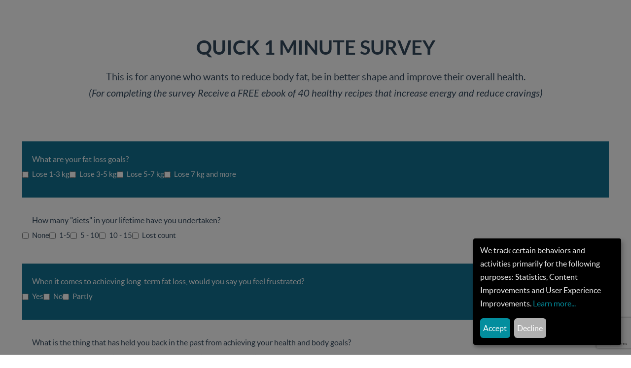

--- FILE ---
content_type: text/html; charset=UTF-8
request_url: https://rfres.com/res/8770/124597?source=mobile
body_size: 18843
content:
<!DOCTYPE html PUBLIC "-//W3C//DTD HTML 4.0 Transitional//EN" "http://www.w3.org/TR/REC-html40/loose.dtd">
<!--DOCTYPE html --><html><head>
    <meta charset="utf-8">
    <title>Survey (Transform)</title>
    <meta name="viewport" content="width=device-width, initial-scale=1.0">
    <meta name="description" content="QUICK 1 MINUTE SURVEY">
            <meta name="author" content="Ben Jackson">
            <meta property="og:url" content="my.rapidfunnel.com/res/8770/124597?source=mobile">
            <meta property="og:title" content="Survey (Transform)">
            <meta property="og:description" content="QUICK 1 MINUTE SURVEY">
            <meta property="og:site_name" content="Ben Jackson : Survey (Transform)">
            <meta property="og:image" content="https://my.rapidfunnel.com/uploads/resources/custompage/thumbnail/8770_1568825391.jpg">
            <link href="/img/icons/favicon.ico" rel="shortcut icon" type="images/ico">
            <link href="/img/icons/favicon.ico" rel="apple-touch-icon-precomposed"><script type="opt-in" data-type="application/javascript" data-name="fb-analytics">
                                     !function(f,b,e,v,n,t,s)
                                     {if(f.fbq)return;n=f.fbq=function(){n.callMethod?
                                     n.callMethod.apply(n,arguments):n.queue.push(arguments)};
                                     if(!f._fbq)f._fbq=n;n.push=n;n.loaded=!0;n.version="2.0";
                                     n.queue=[];t=b.createElement(e);t.async=!0;
                                     t.src=v;s=b.getElementsByTagName(e)[0];
                                     s.parentNode.insertBefore(t,s)}(window, document,"script",
                                     "https://connect.facebook.net/en_US/fbevents.js");
                                     fbq("init", "3411460368933307");
                                     fbq("track", "PageView");
                                     </script>
                                     <noscript>
                                     <img height="1" width="1" style="display:none" src="https://www.facebook.com/tr?id=3411460368933307&amp;ev=PageView&amp;noscript=1">
                                     </noscript></head><body><div id="google_translate_element"></div><div id="fb-root"></div>

                            <script data-type="application/javascript">
                            window.fbAsyncInit = function() {
                            FB.init({
                            xfbml: true,
                            version: "v4.0",
                            });
                            };

                            (function(d, s, id) {
                            var js, fjs = d.getElementsByTagName(s)[0];
                            if (d.getElementById(id)) return;
                            js = d.createElement(s);
                            js.id = id;
                            js.src = "https://connect.facebook.net/en_US/sdk/xfbml.customerchat.js";
                            fjs.parentNode.insertBefore(js, fjs);
                            }(document, "script", "facebook-jssdk"));
                            </script>

                            <div class="fb-customerchat" attribution="setup_tool" page_id="133098113454408" theme_color="#000000">
                            </div>
     
    
    <!-- Loading Bootstrap -->
    <link href="/assets/builder_front/dist/elements/css/skeleton.css" rel="stylesheet">

    <base target="_parent">

    <!-- HTML5 shim, for IE6-8 support of HTML5 elements. All other JS at the end of file. -->
    <!--[if lt IE 9]>
      
      
    <![endif]-->

    <!--headerIncludes-->


 <input type="hidden" name="previewResourceLink" id="previewResourceLink" value="1"> 
    
    <div id="page" class="page">
        
    <style>
    label.checkbox-row:first-child {
        margin-left:0!important;
    }
    
    @media(max-width:767px){
        label.checkbox-row {
            display:block!important;
            margin-left:0!important;
        }
    }
</style>

    <section class="survey survey-1 survey-heading">
        <div class="wrapper">
            <header>
                <h1 style="outline: none; cursor: inherit;" class="">QUICK 1 MINUTE SURVEY</h1>
                <p class="editContent">This is for anyone who wants to reduce body fat, be in better shape and improve their overall health.<br><i>(For completing the survey Receive a FREE ebook of 40 healthy recipes that increase energy and reduce cravings)</i><br></p>
                
            </header>
        </div>
    </section><div class="survey wrapper survey-question-wrapper">
        <div class="survey-question row editDesign checkbox first" data-question-type="checkbox" id="surveyQuestion_nzvn3mv7r" style="padding: 20px; background-color: rgb(18, 113, 144); color: rgb(255, 255, 255); font-size: 14px; letter-spacing: 0px; line-height: 21px; outline: none; cursor: inherit;">
            <p class="question-title editContent">What are your fat loss goals?</p>
            <div class="answers text-left"><label class="checkbox-row"><input type="checkbox" name="surveyQuestion_nzvn3mv7r" value="Option 1"><span class="editContent" style="outline: none; cursor: inherit;">Lose 1-3 kg</span></label><label class="checkbox-row"><input type="checkbox" name="surveyQuestion_nzvn3mv7r" value="Option 2"><span class="editContent" style="">Lose 3-5 kg</span></label><label class="checkbox-row"><input type="checkbox" name="surveyQuestion_nzvn3mv7r" value="Option 3"><span class="editContent" style="outline: none; cursor: inherit;">Lose 5-7 kg</span></label><label class="checkbox-row"><input type="checkbox" name="surveyQuestion_nzvn3mv7r" value="Option 4"><span class="editContent" style="outline: none; cursor: inherit;">Lose 7 kg and more</span></label></div>
        </div>
    </div><div class="survey wrapper survey-question-wrapper">
        <div class="survey-question row editDesign checkbox" data-question-type="checkbox" id="surveyQuestion_hlwqkmvne" style="outline: none; cursor: inherit; padding:20px;">
            <p class="question-title editContent">How many "diets" in your lifetime have you undertaken?</p>
            <div class="answers text-left"><label class="checkbox-row"><input type="checkbox" name="surveyQuestion_hlwqkmvne" value="Option 1"><span class="editContent" style="outline: none; cursor: inherit;">None</span></label><label class="checkbox-row"><input type="checkbox" name="surveyQuestion_hlwqkmvne" value="Option 2"><span class="editContent" style="outline: none; cursor: inherit;">1-5</span></label><label class="checkbox-row"><input type="checkbox" name="surveyQuestion_hlwqkmvne" value="Option 3"><span class="editContent" style="">5 - 10</span></label><label class="checkbox-row"><input type="checkbox" name="surveyQuestion_hlwqkmvne" value="Option 4"><span class="editContent" style="outline: none; cursor: inherit;">10 - 15</span></label><label class="checkbox-row"><input type="checkbox" name="surveyQuestion_hlwqkmvne" value="Option 5"><span class="editContent" style="outline: none; cursor: inherit;">Lost count</span></label></div>
        </div>
    </div><div class="survey wrapper survey-question-wrapper">
        <div class="survey-question row editDesign checkbox" data-question-type="checkbox" id="surveyQuestion_dmaluy4if" style="padding: 20px; background-color: rgb(18, 113, 144); color: rgb(255, 255, 255); font-size: 14px; letter-spacing: 0px; line-height: 21px; outline: none; cursor: inherit;">
            <p class="question-title editContent">When it comes to achieving long-term fat loss, would you say you feel frustrated?</p>
            <div class="answers text-left"><label class="checkbox-row"><input type="checkbox" name="surveyQuestion_dmaluy4if" value="Option 1"><span class="editContent" style="outline: none; cursor: inherit;">Yes</span></label><label class="checkbox-row"><input type="checkbox" name="surveyQuestion_dmaluy4if" value="Option 2"><span class="editContent" style="outline: none; cursor: inherit;">No</span></label><label class="checkbox-row"><input type="checkbox" name="surveyQuestion_dmaluy4if" value="Option 3"><span class="editContent" style="outline: none; cursor: inherit;">Partly</span></label></div>
        </div>
    </div><div class="survey wrapper survey-question-wrapper">
        <div class="survey-question row editDesign checkbox" data-question-type="checkbox" id="surveyQuestion_1mdcpg48d" style="padding: 20px; outline: none; cursor: inherit;">
            <p class="question-title editContent">What is the thing that has held you back in the past from achieving your health and body goals?</p>
            <div class="answers text-left"><label class="checkbox-row"><input type="checkbox" name="surveyQuestion_1mdcpg48d" value="Option 1"><span class="editContent" style="outline: none; cursor: inherit;">Finances</span></label><label class="checkbox-row"><input type="checkbox" name="surveyQuestion_1mdcpg48d" value="Option 2"><span class="editContent" style="outline: none; cursor: inherit;">Lack of knowledge</span></label><label class="checkbox-row"><input type="checkbox" name="surveyQuestion_1mdcpg48d" value="Option 3"><span class="editContent" style="">Lack of accountability</span></label><label class="checkbox-row"><input type="checkbox" name="surveyQuestion_1mdcpg48d" value="Option 4"><span class="editContent" style="outline: none; cursor: inherit;">Lack of willpower</span></label><label class="checkbox-row"><input type="checkbox" name="surveyQuestion_1mdcpg48d" value="Option 5"><span class="editContent" style="outline: none; cursor: inherit;">Most of these</span></label></div>
        </div>
    </div><div class="survey wrapper survey-question-wrapper">
        <div class="survey-question row editDesign checkbox" data-question-type="checkbox" id="surveyQuestion_iounu3ilg" style="padding: 20px; background-color: rgb(18, 113, 144); color: rgb(255, 255, 255); font-size: 14px; letter-spacing: 0px; line-height: 21px; outline: none; cursor: inherit;">
            <p class="question-title editContent">What is most important to you?</p>
            <div class="answers text-left"><label class="checkbox-row"><input type="checkbox" name="surveyQuestion_iounu3ilg" value="Option 1"><span class="editContent" style="outline: none; cursor: inherit;">How you look</span></label><label class="checkbox-row"><input type="checkbox" name="surveyQuestion_iounu3ilg" value="Option 2"><span class="editContent" style="outline: none; cursor: inherit;">How you feel</span></label><label class="checkbox-row"><input type="checkbox" name="surveyQuestion_iounu3ilg" value="Option 3"><span class="editContent" style="">Both are equally important</span></label></div>
        </div>
    </div><div class="survey wrapper survey-question-wrapper">
        <div class="survey-question row editDesign checkbox" data-question-type="checkbox" id="surveyQuestion_mjbgtfntn" style="padding: 20px;">
            <p class="question-title editContent">What would be your ideal preference with fat loss?</p>
            <div class="answers text-left"><label class="checkbox-row"><input type="checkbox" name="surveyQuestion_mjbgtfntn" value="Option 1"><span class="editContent" style="outline: none; cursor: inherit;">Short-term fix</span></label><label class="checkbox-row"><input type="checkbox" name="surveyQuestion_mjbgtfntn" value="Option 2"><span class="editContent" style="outline: none; cursor: inherit;">Long-term solution</span></label></div>
        </div>
    </div><style>
    #surveyQuestion_23kmrxozu label {
        display:block;
        margin-left:0!important;
    }
</style>
    <div class="survey wrapper survey-question-wrapper">
        <div class="survey-question row editDesign checkbox" data-question-type="checkbox" id="surveyQuestion_23kmrxozu" style="padding: 20px; background-color: rgb(18, 113, 144); color: rgb(255, 255, 255); font-size: 14px; letter-spacing: 0px; line-height: 21px;">
            <p class="question-title editContent">How do you currently feel about your body and your health?</p>
            <div class="answers text-left"><label class="checkbox-row"><input type="checkbox" name="surveyQuestion_23kmrxozu" value="Option 1"><span class="editContent" style="outline: none; cursor: inherit;">I am happy with my health and my body shape</span></label><label class="checkbox-row"><input type="checkbox" name="surveyQuestion_23kmrxozu" value="Option 2"><span class="editContent" style="">I am somewhat concerned about my health and my body shape</span></label><label class="checkbox-row"><input type="checkbox" name="surveyQuestion_23kmrxozu" value="Option 3"><span class="editContent" style="">I am very concerned about my health and my body shape</span></label></div>
        </div>
    </div><div class="survey wrapper survey-question-wrapper">
		<div class="survey-question row editDesign radio" data-question-type="radio" id="surveyQuestion_xtqlsukze" style="padding: 20px; outline: none; cursor: inherit;">
			<p class="question-title editContent">If there was a programme that could help you create long term fat loss and health would you be open to learning more?</p>
			<div class="answers text-left">
				<span>
					<input type="radio" required="" name="surveyQuestion_xtqlsukze" value="Yes" id="surveyQuestion_xtqlsukze_yes">
					<label class="editContent" for="surveyQuestion_xtqlsukze_yes" style="outline: none; cursor: inherit;">Yes</label>
				</span>
				<span>
					<input type="radio" required="" name="surveyQuestion_xtqlsukze" value="No" id="surveyQuestion_xtqlsukze_no">
					<label class="editContent" for="surveyQuestion_xtqlsukze_no" style="outline: none; cursor: inherit;">No</label>
				</span>
			</div>
		</div>
	</div><form class="survey-questions-form" id="custom-contact-us"><input type="hidden" id="webinar" name="webinar" value="0"><input type="hidden" id="messageContent" name="messageContent" value=""><input type="hidden" id="messageSubject" name="messageSubject" value=""><input type="hidden" id="sendEmailToContact" name="sendEmailToContact" value="1"><input type="hidden" id="contactTag" name="contactTag" value="0"><input type="hidden" id="redirectUrl" name="redirectUrl" value="https://rfres.com/res/8793/124597/[contactId]"><input type="hidden" id="cstmNoteTimeStamps" name="noteTimeStamps[]" value=""><input type="hidden" id="customPageContact" name="customPageContact" value="1"><input type="hidden" id="reCaptchaKey" value="6LcwXb8mAAAAANGvBkfudsui2mA13UIlJHGhr1Yx"><input type="hidden" name="g-recaptcha-response" id="g-recaptcha-response"><input type="hidden" name="campaign" id="campaignId" value="634">
        <section class="survey-contact-form">
            <div class="wrapper editDesign">
                
                
                <div class="contact-info clearfix">
                    <div class="form-inputs">
                        <div><input type="text" class="form-control inp" placeholder="First Name" id="firstName" name="firstName" required="" onclick="customizeContactForm()"></div>
                        <div><input type="text" class="form-control inp" placeholder="Last Name" id="lastName" name="lastName" required="" onclick="customizeContactForm()"></div>
                        <div><input type="text" class="form-control inp" placeholder="Email Address" id="email" name="email" onclick="customizeContactForm()" required=""></div>
                        <div><input type="text" class="form-control inp" placeholder="Phone Number" id="phone" name="phone" required="" onclick="customizeContactForm()"></div>
                        <input type="hidden" name="survey" value="survey-1">
                        <input type="hidden" name="note" id="surveyNote">
                        <button class="contact_button editContent" id="submit-contact-us" type="button" onclick="userCommentAddedNotificationMail('8770', '124597')" style="background: none 0% 0% repeat scroll rgb(247, 186, 47); outline: none; cursor: inherit;">Submit</button>
                    </div>
                </div>
            </div>
        </section>
    </form></div><!-- /#page -->
    <script src="//code.jquery.com/jquery-3.6.4.js"></script><script type="text/javascript" src="//code.jquery.com/jquery-migrate-1.4.1.min.js"></script><script>window.jQuery || document.write('<script src="/assets/js/jquery-3.6.4.js"><\/script>')</script><script type="text/javascript" src="//translate.google.com/translate_a/element.js?cb=googleTranslateElementInit"></script><script type="text/javascript">
                        function googleTranslateElementInit() {
                            new google.translate.TranslateElement({
                                pageLanguage: "en",
                                layout: google.translate.TranslateElement.InlineLayout.HORIZONTAL,
                                autoDisplay: true,
                                multilanguagePage: true
                            }, "google_translate_element");}
                            </script><style type="text/css">.klaro .cm-modal, .klaro .cookie-notice{background:#000000 !important;} .klaro .cm-modal, .klaro .cookie-notice, .klaro .cm-required, .klaro .purposes{color:#ffffff !important;} .klaro a{color:#038e9e !important;} .klaro .cm-btn-success{background:#038e9e !important;color:#ffffff !important;} .klaro .cm-btn-danger{background:#b0b0b0 !important;color:#ffffff !important;} </style><style type="text/css">#google_translate_element { position: absolute;top: 10px;right: 24px;z-index: 1000;}</style><script defer type="text/javascript" src="/js/jquery.cookie.js"></script><script type="text/javascript" src="/assets/klaro/config.js"></script><script type="text/javascript" src="/assets/klaro/klaro.js"></script><script type="opt-in" data-type="text/javascript" data-name="video-tracking" data-src="//fast.wistia.com/assets/external/E-v1.js"></script><script type="opt-in" data-type="text/javascript" data-name="google-analytics" data-src="/assets/js/googleAnalytics.js"></script><script type="text/javascript" src="https://www.google.com/recaptcha/api.js?render=6LcwXb8mAAAAANGvBkfudsui2mA13UIlJHGhr1Yx"></script><script src="/js/landing/resourcePreview.js"></script>
    <!-- Load JS here for greater good =============================-->
    
    <script src="https://my.rapidfunnel.com/assets/builder_front/dist/elements/js/build/build.min.js?v=2601210857"></script><script src="https://my.rapidfunnel.com/js/base.js?v=2601210857"></script><script src="https://my.rapidfunnel.com/assets/builder_front/dist/js/blocks.js?v=2601210857"></script><script src="//cdnjs.cloudflare.com/ajax/libs/bootbox.js/4.4.0/bootbox.min.js"></script><script src="/js/states.min.js"></script><script src="//cdnjs.cloudflare.com/ajax/libs/jquery-validate/1.11.1/jquery.validate.min.js"></script><script src="https://my.rapidfunnel.com/assets/builder_front/dist/js/contact.js?v=2601210857"></script><script src="/js/sanitize.js"></script><script src="//cdnjs.cloudflare.com/ajax/libs/dompurify/3.0.1/purify.js"></script><script src="https://my.rapidfunnel.com/js/landing/analytic.js?v=2601210857"></script>


</body></html>


--- FILE ---
content_type: text/html; charset=utf-8
request_url: https://www.google.com/recaptcha/api2/anchor?ar=1&k=6LcwXb8mAAAAANGvBkfudsui2mA13UIlJHGhr1Yx&co=aHR0cHM6Ly9yZnJlcy5jb206NDQz&hl=en&v=PoyoqOPhxBO7pBk68S4YbpHZ&size=invisible&anchor-ms=20000&execute-ms=30000&cb=jmjgkb1itfca
body_size: 48724
content:
<!DOCTYPE HTML><html dir="ltr" lang="en"><head><meta http-equiv="Content-Type" content="text/html; charset=UTF-8">
<meta http-equiv="X-UA-Compatible" content="IE=edge">
<title>reCAPTCHA</title>
<style type="text/css">
/* cyrillic-ext */
@font-face {
  font-family: 'Roboto';
  font-style: normal;
  font-weight: 400;
  font-stretch: 100%;
  src: url(//fonts.gstatic.com/s/roboto/v48/KFO7CnqEu92Fr1ME7kSn66aGLdTylUAMa3GUBHMdazTgWw.woff2) format('woff2');
  unicode-range: U+0460-052F, U+1C80-1C8A, U+20B4, U+2DE0-2DFF, U+A640-A69F, U+FE2E-FE2F;
}
/* cyrillic */
@font-face {
  font-family: 'Roboto';
  font-style: normal;
  font-weight: 400;
  font-stretch: 100%;
  src: url(//fonts.gstatic.com/s/roboto/v48/KFO7CnqEu92Fr1ME7kSn66aGLdTylUAMa3iUBHMdazTgWw.woff2) format('woff2');
  unicode-range: U+0301, U+0400-045F, U+0490-0491, U+04B0-04B1, U+2116;
}
/* greek-ext */
@font-face {
  font-family: 'Roboto';
  font-style: normal;
  font-weight: 400;
  font-stretch: 100%;
  src: url(//fonts.gstatic.com/s/roboto/v48/KFO7CnqEu92Fr1ME7kSn66aGLdTylUAMa3CUBHMdazTgWw.woff2) format('woff2');
  unicode-range: U+1F00-1FFF;
}
/* greek */
@font-face {
  font-family: 'Roboto';
  font-style: normal;
  font-weight: 400;
  font-stretch: 100%;
  src: url(//fonts.gstatic.com/s/roboto/v48/KFO7CnqEu92Fr1ME7kSn66aGLdTylUAMa3-UBHMdazTgWw.woff2) format('woff2');
  unicode-range: U+0370-0377, U+037A-037F, U+0384-038A, U+038C, U+038E-03A1, U+03A3-03FF;
}
/* math */
@font-face {
  font-family: 'Roboto';
  font-style: normal;
  font-weight: 400;
  font-stretch: 100%;
  src: url(//fonts.gstatic.com/s/roboto/v48/KFO7CnqEu92Fr1ME7kSn66aGLdTylUAMawCUBHMdazTgWw.woff2) format('woff2');
  unicode-range: U+0302-0303, U+0305, U+0307-0308, U+0310, U+0312, U+0315, U+031A, U+0326-0327, U+032C, U+032F-0330, U+0332-0333, U+0338, U+033A, U+0346, U+034D, U+0391-03A1, U+03A3-03A9, U+03B1-03C9, U+03D1, U+03D5-03D6, U+03F0-03F1, U+03F4-03F5, U+2016-2017, U+2034-2038, U+203C, U+2040, U+2043, U+2047, U+2050, U+2057, U+205F, U+2070-2071, U+2074-208E, U+2090-209C, U+20D0-20DC, U+20E1, U+20E5-20EF, U+2100-2112, U+2114-2115, U+2117-2121, U+2123-214F, U+2190, U+2192, U+2194-21AE, U+21B0-21E5, U+21F1-21F2, U+21F4-2211, U+2213-2214, U+2216-22FF, U+2308-230B, U+2310, U+2319, U+231C-2321, U+2336-237A, U+237C, U+2395, U+239B-23B7, U+23D0, U+23DC-23E1, U+2474-2475, U+25AF, U+25B3, U+25B7, U+25BD, U+25C1, U+25CA, U+25CC, U+25FB, U+266D-266F, U+27C0-27FF, U+2900-2AFF, U+2B0E-2B11, U+2B30-2B4C, U+2BFE, U+3030, U+FF5B, U+FF5D, U+1D400-1D7FF, U+1EE00-1EEFF;
}
/* symbols */
@font-face {
  font-family: 'Roboto';
  font-style: normal;
  font-weight: 400;
  font-stretch: 100%;
  src: url(//fonts.gstatic.com/s/roboto/v48/KFO7CnqEu92Fr1ME7kSn66aGLdTylUAMaxKUBHMdazTgWw.woff2) format('woff2');
  unicode-range: U+0001-000C, U+000E-001F, U+007F-009F, U+20DD-20E0, U+20E2-20E4, U+2150-218F, U+2190, U+2192, U+2194-2199, U+21AF, U+21E6-21F0, U+21F3, U+2218-2219, U+2299, U+22C4-22C6, U+2300-243F, U+2440-244A, U+2460-24FF, U+25A0-27BF, U+2800-28FF, U+2921-2922, U+2981, U+29BF, U+29EB, U+2B00-2BFF, U+4DC0-4DFF, U+FFF9-FFFB, U+10140-1018E, U+10190-1019C, U+101A0, U+101D0-101FD, U+102E0-102FB, U+10E60-10E7E, U+1D2C0-1D2D3, U+1D2E0-1D37F, U+1F000-1F0FF, U+1F100-1F1AD, U+1F1E6-1F1FF, U+1F30D-1F30F, U+1F315, U+1F31C, U+1F31E, U+1F320-1F32C, U+1F336, U+1F378, U+1F37D, U+1F382, U+1F393-1F39F, U+1F3A7-1F3A8, U+1F3AC-1F3AF, U+1F3C2, U+1F3C4-1F3C6, U+1F3CA-1F3CE, U+1F3D4-1F3E0, U+1F3ED, U+1F3F1-1F3F3, U+1F3F5-1F3F7, U+1F408, U+1F415, U+1F41F, U+1F426, U+1F43F, U+1F441-1F442, U+1F444, U+1F446-1F449, U+1F44C-1F44E, U+1F453, U+1F46A, U+1F47D, U+1F4A3, U+1F4B0, U+1F4B3, U+1F4B9, U+1F4BB, U+1F4BF, U+1F4C8-1F4CB, U+1F4D6, U+1F4DA, U+1F4DF, U+1F4E3-1F4E6, U+1F4EA-1F4ED, U+1F4F7, U+1F4F9-1F4FB, U+1F4FD-1F4FE, U+1F503, U+1F507-1F50B, U+1F50D, U+1F512-1F513, U+1F53E-1F54A, U+1F54F-1F5FA, U+1F610, U+1F650-1F67F, U+1F687, U+1F68D, U+1F691, U+1F694, U+1F698, U+1F6AD, U+1F6B2, U+1F6B9-1F6BA, U+1F6BC, U+1F6C6-1F6CF, U+1F6D3-1F6D7, U+1F6E0-1F6EA, U+1F6F0-1F6F3, U+1F6F7-1F6FC, U+1F700-1F7FF, U+1F800-1F80B, U+1F810-1F847, U+1F850-1F859, U+1F860-1F887, U+1F890-1F8AD, U+1F8B0-1F8BB, U+1F8C0-1F8C1, U+1F900-1F90B, U+1F93B, U+1F946, U+1F984, U+1F996, U+1F9E9, U+1FA00-1FA6F, U+1FA70-1FA7C, U+1FA80-1FA89, U+1FA8F-1FAC6, U+1FACE-1FADC, U+1FADF-1FAE9, U+1FAF0-1FAF8, U+1FB00-1FBFF;
}
/* vietnamese */
@font-face {
  font-family: 'Roboto';
  font-style: normal;
  font-weight: 400;
  font-stretch: 100%;
  src: url(//fonts.gstatic.com/s/roboto/v48/KFO7CnqEu92Fr1ME7kSn66aGLdTylUAMa3OUBHMdazTgWw.woff2) format('woff2');
  unicode-range: U+0102-0103, U+0110-0111, U+0128-0129, U+0168-0169, U+01A0-01A1, U+01AF-01B0, U+0300-0301, U+0303-0304, U+0308-0309, U+0323, U+0329, U+1EA0-1EF9, U+20AB;
}
/* latin-ext */
@font-face {
  font-family: 'Roboto';
  font-style: normal;
  font-weight: 400;
  font-stretch: 100%;
  src: url(//fonts.gstatic.com/s/roboto/v48/KFO7CnqEu92Fr1ME7kSn66aGLdTylUAMa3KUBHMdazTgWw.woff2) format('woff2');
  unicode-range: U+0100-02BA, U+02BD-02C5, U+02C7-02CC, U+02CE-02D7, U+02DD-02FF, U+0304, U+0308, U+0329, U+1D00-1DBF, U+1E00-1E9F, U+1EF2-1EFF, U+2020, U+20A0-20AB, U+20AD-20C0, U+2113, U+2C60-2C7F, U+A720-A7FF;
}
/* latin */
@font-face {
  font-family: 'Roboto';
  font-style: normal;
  font-weight: 400;
  font-stretch: 100%;
  src: url(//fonts.gstatic.com/s/roboto/v48/KFO7CnqEu92Fr1ME7kSn66aGLdTylUAMa3yUBHMdazQ.woff2) format('woff2');
  unicode-range: U+0000-00FF, U+0131, U+0152-0153, U+02BB-02BC, U+02C6, U+02DA, U+02DC, U+0304, U+0308, U+0329, U+2000-206F, U+20AC, U+2122, U+2191, U+2193, U+2212, U+2215, U+FEFF, U+FFFD;
}
/* cyrillic-ext */
@font-face {
  font-family: 'Roboto';
  font-style: normal;
  font-weight: 500;
  font-stretch: 100%;
  src: url(//fonts.gstatic.com/s/roboto/v48/KFO7CnqEu92Fr1ME7kSn66aGLdTylUAMa3GUBHMdazTgWw.woff2) format('woff2');
  unicode-range: U+0460-052F, U+1C80-1C8A, U+20B4, U+2DE0-2DFF, U+A640-A69F, U+FE2E-FE2F;
}
/* cyrillic */
@font-face {
  font-family: 'Roboto';
  font-style: normal;
  font-weight: 500;
  font-stretch: 100%;
  src: url(//fonts.gstatic.com/s/roboto/v48/KFO7CnqEu92Fr1ME7kSn66aGLdTylUAMa3iUBHMdazTgWw.woff2) format('woff2');
  unicode-range: U+0301, U+0400-045F, U+0490-0491, U+04B0-04B1, U+2116;
}
/* greek-ext */
@font-face {
  font-family: 'Roboto';
  font-style: normal;
  font-weight: 500;
  font-stretch: 100%;
  src: url(//fonts.gstatic.com/s/roboto/v48/KFO7CnqEu92Fr1ME7kSn66aGLdTylUAMa3CUBHMdazTgWw.woff2) format('woff2');
  unicode-range: U+1F00-1FFF;
}
/* greek */
@font-face {
  font-family: 'Roboto';
  font-style: normal;
  font-weight: 500;
  font-stretch: 100%;
  src: url(//fonts.gstatic.com/s/roboto/v48/KFO7CnqEu92Fr1ME7kSn66aGLdTylUAMa3-UBHMdazTgWw.woff2) format('woff2');
  unicode-range: U+0370-0377, U+037A-037F, U+0384-038A, U+038C, U+038E-03A1, U+03A3-03FF;
}
/* math */
@font-face {
  font-family: 'Roboto';
  font-style: normal;
  font-weight: 500;
  font-stretch: 100%;
  src: url(//fonts.gstatic.com/s/roboto/v48/KFO7CnqEu92Fr1ME7kSn66aGLdTylUAMawCUBHMdazTgWw.woff2) format('woff2');
  unicode-range: U+0302-0303, U+0305, U+0307-0308, U+0310, U+0312, U+0315, U+031A, U+0326-0327, U+032C, U+032F-0330, U+0332-0333, U+0338, U+033A, U+0346, U+034D, U+0391-03A1, U+03A3-03A9, U+03B1-03C9, U+03D1, U+03D5-03D6, U+03F0-03F1, U+03F4-03F5, U+2016-2017, U+2034-2038, U+203C, U+2040, U+2043, U+2047, U+2050, U+2057, U+205F, U+2070-2071, U+2074-208E, U+2090-209C, U+20D0-20DC, U+20E1, U+20E5-20EF, U+2100-2112, U+2114-2115, U+2117-2121, U+2123-214F, U+2190, U+2192, U+2194-21AE, U+21B0-21E5, U+21F1-21F2, U+21F4-2211, U+2213-2214, U+2216-22FF, U+2308-230B, U+2310, U+2319, U+231C-2321, U+2336-237A, U+237C, U+2395, U+239B-23B7, U+23D0, U+23DC-23E1, U+2474-2475, U+25AF, U+25B3, U+25B7, U+25BD, U+25C1, U+25CA, U+25CC, U+25FB, U+266D-266F, U+27C0-27FF, U+2900-2AFF, U+2B0E-2B11, U+2B30-2B4C, U+2BFE, U+3030, U+FF5B, U+FF5D, U+1D400-1D7FF, U+1EE00-1EEFF;
}
/* symbols */
@font-face {
  font-family: 'Roboto';
  font-style: normal;
  font-weight: 500;
  font-stretch: 100%;
  src: url(//fonts.gstatic.com/s/roboto/v48/KFO7CnqEu92Fr1ME7kSn66aGLdTylUAMaxKUBHMdazTgWw.woff2) format('woff2');
  unicode-range: U+0001-000C, U+000E-001F, U+007F-009F, U+20DD-20E0, U+20E2-20E4, U+2150-218F, U+2190, U+2192, U+2194-2199, U+21AF, U+21E6-21F0, U+21F3, U+2218-2219, U+2299, U+22C4-22C6, U+2300-243F, U+2440-244A, U+2460-24FF, U+25A0-27BF, U+2800-28FF, U+2921-2922, U+2981, U+29BF, U+29EB, U+2B00-2BFF, U+4DC0-4DFF, U+FFF9-FFFB, U+10140-1018E, U+10190-1019C, U+101A0, U+101D0-101FD, U+102E0-102FB, U+10E60-10E7E, U+1D2C0-1D2D3, U+1D2E0-1D37F, U+1F000-1F0FF, U+1F100-1F1AD, U+1F1E6-1F1FF, U+1F30D-1F30F, U+1F315, U+1F31C, U+1F31E, U+1F320-1F32C, U+1F336, U+1F378, U+1F37D, U+1F382, U+1F393-1F39F, U+1F3A7-1F3A8, U+1F3AC-1F3AF, U+1F3C2, U+1F3C4-1F3C6, U+1F3CA-1F3CE, U+1F3D4-1F3E0, U+1F3ED, U+1F3F1-1F3F3, U+1F3F5-1F3F7, U+1F408, U+1F415, U+1F41F, U+1F426, U+1F43F, U+1F441-1F442, U+1F444, U+1F446-1F449, U+1F44C-1F44E, U+1F453, U+1F46A, U+1F47D, U+1F4A3, U+1F4B0, U+1F4B3, U+1F4B9, U+1F4BB, U+1F4BF, U+1F4C8-1F4CB, U+1F4D6, U+1F4DA, U+1F4DF, U+1F4E3-1F4E6, U+1F4EA-1F4ED, U+1F4F7, U+1F4F9-1F4FB, U+1F4FD-1F4FE, U+1F503, U+1F507-1F50B, U+1F50D, U+1F512-1F513, U+1F53E-1F54A, U+1F54F-1F5FA, U+1F610, U+1F650-1F67F, U+1F687, U+1F68D, U+1F691, U+1F694, U+1F698, U+1F6AD, U+1F6B2, U+1F6B9-1F6BA, U+1F6BC, U+1F6C6-1F6CF, U+1F6D3-1F6D7, U+1F6E0-1F6EA, U+1F6F0-1F6F3, U+1F6F7-1F6FC, U+1F700-1F7FF, U+1F800-1F80B, U+1F810-1F847, U+1F850-1F859, U+1F860-1F887, U+1F890-1F8AD, U+1F8B0-1F8BB, U+1F8C0-1F8C1, U+1F900-1F90B, U+1F93B, U+1F946, U+1F984, U+1F996, U+1F9E9, U+1FA00-1FA6F, U+1FA70-1FA7C, U+1FA80-1FA89, U+1FA8F-1FAC6, U+1FACE-1FADC, U+1FADF-1FAE9, U+1FAF0-1FAF8, U+1FB00-1FBFF;
}
/* vietnamese */
@font-face {
  font-family: 'Roboto';
  font-style: normal;
  font-weight: 500;
  font-stretch: 100%;
  src: url(//fonts.gstatic.com/s/roboto/v48/KFO7CnqEu92Fr1ME7kSn66aGLdTylUAMa3OUBHMdazTgWw.woff2) format('woff2');
  unicode-range: U+0102-0103, U+0110-0111, U+0128-0129, U+0168-0169, U+01A0-01A1, U+01AF-01B0, U+0300-0301, U+0303-0304, U+0308-0309, U+0323, U+0329, U+1EA0-1EF9, U+20AB;
}
/* latin-ext */
@font-face {
  font-family: 'Roboto';
  font-style: normal;
  font-weight: 500;
  font-stretch: 100%;
  src: url(//fonts.gstatic.com/s/roboto/v48/KFO7CnqEu92Fr1ME7kSn66aGLdTylUAMa3KUBHMdazTgWw.woff2) format('woff2');
  unicode-range: U+0100-02BA, U+02BD-02C5, U+02C7-02CC, U+02CE-02D7, U+02DD-02FF, U+0304, U+0308, U+0329, U+1D00-1DBF, U+1E00-1E9F, U+1EF2-1EFF, U+2020, U+20A0-20AB, U+20AD-20C0, U+2113, U+2C60-2C7F, U+A720-A7FF;
}
/* latin */
@font-face {
  font-family: 'Roboto';
  font-style: normal;
  font-weight: 500;
  font-stretch: 100%;
  src: url(//fonts.gstatic.com/s/roboto/v48/KFO7CnqEu92Fr1ME7kSn66aGLdTylUAMa3yUBHMdazQ.woff2) format('woff2');
  unicode-range: U+0000-00FF, U+0131, U+0152-0153, U+02BB-02BC, U+02C6, U+02DA, U+02DC, U+0304, U+0308, U+0329, U+2000-206F, U+20AC, U+2122, U+2191, U+2193, U+2212, U+2215, U+FEFF, U+FFFD;
}
/* cyrillic-ext */
@font-face {
  font-family: 'Roboto';
  font-style: normal;
  font-weight: 900;
  font-stretch: 100%;
  src: url(//fonts.gstatic.com/s/roboto/v48/KFO7CnqEu92Fr1ME7kSn66aGLdTylUAMa3GUBHMdazTgWw.woff2) format('woff2');
  unicode-range: U+0460-052F, U+1C80-1C8A, U+20B4, U+2DE0-2DFF, U+A640-A69F, U+FE2E-FE2F;
}
/* cyrillic */
@font-face {
  font-family: 'Roboto';
  font-style: normal;
  font-weight: 900;
  font-stretch: 100%;
  src: url(//fonts.gstatic.com/s/roboto/v48/KFO7CnqEu92Fr1ME7kSn66aGLdTylUAMa3iUBHMdazTgWw.woff2) format('woff2');
  unicode-range: U+0301, U+0400-045F, U+0490-0491, U+04B0-04B1, U+2116;
}
/* greek-ext */
@font-face {
  font-family: 'Roboto';
  font-style: normal;
  font-weight: 900;
  font-stretch: 100%;
  src: url(//fonts.gstatic.com/s/roboto/v48/KFO7CnqEu92Fr1ME7kSn66aGLdTylUAMa3CUBHMdazTgWw.woff2) format('woff2');
  unicode-range: U+1F00-1FFF;
}
/* greek */
@font-face {
  font-family: 'Roboto';
  font-style: normal;
  font-weight: 900;
  font-stretch: 100%;
  src: url(//fonts.gstatic.com/s/roboto/v48/KFO7CnqEu92Fr1ME7kSn66aGLdTylUAMa3-UBHMdazTgWw.woff2) format('woff2');
  unicode-range: U+0370-0377, U+037A-037F, U+0384-038A, U+038C, U+038E-03A1, U+03A3-03FF;
}
/* math */
@font-face {
  font-family: 'Roboto';
  font-style: normal;
  font-weight: 900;
  font-stretch: 100%;
  src: url(//fonts.gstatic.com/s/roboto/v48/KFO7CnqEu92Fr1ME7kSn66aGLdTylUAMawCUBHMdazTgWw.woff2) format('woff2');
  unicode-range: U+0302-0303, U+0305, U+0307-0308, U+0310, U+0312, U+0315, U+031A, U+0326-0327, U+032C, U+032F-0330, U+0332-0333, U+0338, U+033A, U+0346, U+034D, U+0391-03A1, U+03A3-03A9, U+03B1-03C9, U+03D1, U+03D5-03D6, U+03F0-03F1, U+03F4-03F5, U+2016-2017, U+2034-2038, U+203C, U+2040, U+2043, U+2047, U+2050, U+2057, U+205F, U+2070-2071, U+2074-208E, U+2090-209C, U+20D0-20DC, U+20E1, U+20E5-20EF, U+2100-2112, U+2114-2115, U+2117-2121, U+2123-214F, U+2190, U+2192, U+2194-21AE, U+21B0-21E5, U+21F1-21F2, U+21F4-2211, U+2213-2214, U+2216-22FF, U+2308-230B, U+2310, U+2319, U+231C-2321, U+2336-237A, U+237C, U+2395, U+239B-23B7, U+23D0, U+23DC-23E1, U+2474-2475, U+25AF, U+25B3, U+25B7, U+25BD, U+25C1, U+25CA, U+25CC, U+25FB, U+266D-266F, U+27C0-27FF, U+2900-2AFF, U+2B0E-2B11, U+2B30-2B4C, U+2BFE, U+3030, U+FF5B, U+FF5D, U+1D400-1D7FF, U+1EE00-1EEFF;
}
/* symbols */
@font-face {
  font-family: 'Roboto';
  font-style: normal;
  font-weight: 900;
  font-stretch: 100%;
  src: url(//fonts.gstatic.com/s/roboto/v48/KFO7CnqEu92Fr1ME7kSn66aGLdTylUAMaxKUBHMdazTgWw.woff2) format('woff2');
  unicode-range: U+0001-000C, U+000E-001F, U+007F-009F, U+20DD-20E0, U+20E2-20E4, U+2150-218F, U+2190, U+2192, U+2194-2199, U+21AF, U+21E6-21F0, U+21F3, U+2218-2219, U+2299, U+22C4-22C6, U+2300-243F, U+2440-244A, U+2460-24FF, U+25A0-27BF, U+2800-28FF, U+2921-2922, U+2981, U+29BF, U+29EB, U+2B00-2BFF, U+4DC0-4DFF, U+FFF9-FFFB, U+10140-1018E, U+10190-1019C, U+101A0, U+101D0-101FD, U+102E0-102FB, U+10E60-10E7E, U+1D2C0-1D2D3, U+1D2E0-1D37F, U+1F000-1F0FF, U+1F100-1F1AD, U+1F1E6-1F1FF, U+1F30D-1F30F, U+1F315, U+1F31C, U+1F31E, U+1F320-1F32C, U+1F336, U+1F378, U+1F37D, U+1F382, U+1F393-1F39F, U+1F3A7-1F3A8, U+1F3AC-1F3AF, U+1F3C2, U+1F3C4-1F3C6, U+1F3CA-1F3CE, U+1F3D4-1F3E0, U+1F3ED, U+1F3F1-1F3F3, U+1F3F5-1F3F7, U+1F408, U+1F415, U+1F41F, U+1F426, U+1F43F, U+1F441-1F442, U+1F444, U+1F446-1F449, U+1F44C-1F44E, U+1F453, U+1F46A, U+1F47D, U+1F4A3, U+1F4B0, U+1F4B3, U+1F4B9, U+1F4BB, U+1F4BF, U+1F4C8-1F4CB, U+1F4D6, U+1F4DA, U+1F4DF, U+1F4E3-1F4E6, U+1F4EA-1F4ED, U+1F4F7, U+1F4F9-1F4FB, U+1F4FD-1F4FE, U+1F503, U+1F507-1F50B, U+1F50D, U+1F512-1F513, U+1F53E-1F54A, U+1F54F-1F5FA, U+1F610, U+1F650-1F67F, U+1F687, U+1F68D, U+1F691, U+1F694, U+1F698, U+1F6AD, U+1F6B2, U+1F6B9-1F6BA, U+1F6BC, U+1F6C6-1F6CF, U+1F6D3-1F6D7, U+1F6E0-1F6EA, U+1F6F0-1F6F3, U+1F6F7-1F6FC, U+1F700-1F7FF, U+1F800-1F80B, U+1F810-1F847, U+1F850-1F859, U+1F860-1F887, U+1F890-1F8AD, U+1F8B0-1F8BB, U+1F8C0-1F8C1, U+1F900-1F90B, U+1F93B, U+1F946, U+1F984, U+1F996, U+1F9E9, U+1FA00-1FA6F, U+1FA70-1FA7C, U+1FA80-1FA89, U+1FA8F-1FAC6, U+1FACE-1FADC, U+1FADF-1FAE9, U+1FAF0-1FAF8, U+1FB00-1FBFF;
}
/* vietnamese */
@font-face {
  font-family: 'Roboto';
  font-style: normal;
  font-weight: 900;
  font-stretch: 100%;
  src: url(//fonts.gstatic.com/s/roboto/v48/KFO7CnqEu92Fr1ME7kSn66aGLdTylUAMa3OUBHMdazTgWw.woff2) format('woff2');
  unicode-range: U+0102-0103, U+0110-0111, U+0128-0129, U+0168-0169, U+01A0-01A1, U+01AF-01B0, U+0300-0301, U+0303-0304, U+0308-0309, U+0323, U+0329, U+1EA0-1EF9, U+20AB;
}
/* latin-ext */
@font-face {
  font-family: 'Roboto';
  font-style: normal;
  font-weight: 900;
  font-stretch: 100%;
  src: url(//fonts.gstatic.com/s/roboto/v48/KFO7CnqEu92Fr1ME7kSn66aGLdTylUAMa3KUBHMdazTgWw.woff2) format('woff2');
  unicode-range: U+0100-02BA, U+02BD-02C5, U+02C7-02CC, U+02CE-02D7, U+02DD-02FF, U+0304, U+0308, U+0329, U+1D00-1DBF, U+1E00-1E9F, U+1EF2-1EFF, U+2020, U+20A0-20AB, U+20AD-20C0, U+2113, U+2C60-2C7F, U+A720-A7FF;
}
/* latin */
@font-face {
  font-family: 'Roboto';
  font-style: normal;
  font-weight: 900;
  font-stretch: 100%;
  src: url(//fonts.gstatic.com/s/roboto/v48/KFO7CnqEu92Fr1ME7kSn66aGLdTylUAMa3yUBHMdazQ.woff2) format('woff2');
  unicode-range: U+0000-00FF, U+0131, U+0152-0153, U+02BB-02BC, U+02C6, U+02DA, U+02DC, U+0304, U+0308, U+0329, U+2000-206F, U+20AC, U+2122, U+2191, U+2193, U+2212, U+2215, U+FEFF, U+FFFD;
}

</style>
<link rel="stylesheet" type="text/css" href="https://www.gstatic.com/recaptcha/releases/PoyoqOPhxBO7pBk68S4YbpHZ/styles__ltr.css">
<script nonce="SstkU9VN2yL_ZMznP6SyJQ" type="text/javascript">window['__recaptcha_api'] = 'https://www.google.com/recaptcha/api2/';</script>
<script type="text/javascript" src="https://www.gstatic.com/recaptcha/releases/PoyoqOPhxBO7pBk68S4YbpHZ/recaptcha__en.js" nonce="SstkU9VN2yL_ZMznP6SyJQ">
      
    </script></head>
<body><div id="rc-anchor-alert" class="rc-anchor-alert"></div>
<input type="hidden" id="recaptcha-token" value="[base64]">
<script type="text/javascript" nonce="SstkU9VN2yL_ZMznP6SyJQ">
      recaptcha.anchor.Main.init("[\x22ainput\x22,[\x22bgdata\x22,\x22\x22,\[base64]/[base64]/[base64]/[base64]/[base64]/[base64]/KGcoTywyNTMsTy5PKSxVRyhPLEMpKTpnKE8sMjUzLEMpLE8pKSxsKSksTykpfSxieT1mdW5jdGlvbihDLE8sdSxsKXtmb3IobD0odT1SKEMpLDApO08+MDtPLS0pbD1sPDw4fFooQyk7ZyhDLHUsbCl9LFVHPWZ1bmN0aW9uKEMsTyl7Qy5pLmxlbmd0aD4xMDQ/[base64]/[base64]/[base64]/[base64]/[base64]/[base64]/[base64]\\u003d\x22,\[base64]\x22,\[base64]/wqnCmQ1rPAXDqsO0HsOtw6XDl8Oiw6tDw7DCvMK8wpjCgcKNDm/CqTd/w7fCqWbComXDssOsw7EnYcKRWsK4AEjClDMRw5HCm8ObwpRjw6vDnsK6woDDvn8ANcOAwoPChcKow51ES8O4U1XCiMO+IyrDv8KWf8KEWUdwVVdAw540WXpUQMOzfsK/w5/CrsKVw5YAdcKLQcKAOSJfD8K2w4zDuXjDkUHCvlDClGpgK8KgZsOew5Jjw40pwox7ICnCqMKaaQfDj8KqasKuw6dlw7htNsKOw4HCvsO1wozDigHDgsKcw5LCscKPYn/[base64]/DgHR6P1MxcsKqw5BeQDEGIsKRbwzDg8KlM3/Cs8KLJsOBOFDDocKcw6V2F8KJw7RmwqbDhGxpw4fCqWbDhnrCncKYw5fCgRJ4BMO5w5AUeyHCs8KuB1QRw5MeD8OBUTNaTMOkwo1OYMK3w4/[base64]/[base64]/[base64]/ajbDusOvwpPCvsOkICPCr8OQwrkewpMcw4B/F8O2d1lSe8O2Q8OxCsKEGyLChl0Jw6XDp3Ykw6JIwrAiw5DCtHoWMsKowonDl0Ykw6/CqWrCqMKXC13Dl8O5B19feUpQNMK5wo/DnUvCkcOew7vDhFPDrMOAbgnDuiBCwrlRw6BMw53DgMOOwrAJLMK9cSHCqhnCnDrCszLDpVsew6/DmcK4CnNUwrMJPsO9wqIBVcOMaFVTZcO2CMO1Y8OVwofCn3jChwsGP8OCDSDCusKswrPDiVBLwqpIEcOgZcOpw4XDow5aw4PDgCxaw4jChsK+wq/Dv8OQw6vCmhbDoHJcw5zCn1bDoMKWJHpCworCtcKJfSXCp8KowoYQBUjCuHzCiMKGwqnDkTs4wqjCqD7DvcO3w5wowpQbw5fDsk0dAsKbw6zCjFUvTcKcTsKVG03CmMKgYm/CqsKVw6lowpwSGkLCgsOtw7AxUMK7wqMvRsOGS8O2KsO3ICoDwo8awptkw4jDrGHDujvCocKcwpPCkcKFacK6w5HCmUrDn8KZTMKASmI6DWY0PcKawo/[base64]/[base64]/DiUxNw7bChsKtIsKzwoPCtcKPwoIjMMOtJcKiwoVkw4sJRDERbi/ClMOYw53DtS/Cn0TDnW7DqEAJcnxHSy/CvcKBa2obw4fCi8KOwoNRE8OCwr1RZQrCrGs9w7/CpsOjw4bDlEkxaznCnlNQwpM1GcOpwrPCrQfDvMO8w64Hwro9wqVPw6gAwpLDsMOOwqbDvMOKcMO9w5Fxw6rDpRAEUMKkMMKMw7zDr8O/wpjDnMKWVcKDwq/CiRFgwoVgwq1rcDLDs3zDmEZkfGlVw6VXHcKkAMKow4kVPMKhKMKIOTo1wq3Cp8Kdw4nCk0XDiC/[base64]/[base64]/[base64]/wojDizIOwp7CpXfDrMKCwrJFHDXCg8KZwoTDocK4w6F1wqfDsk90cnnCmw7CmnF9dSHDknkKw5bCr1ETBcKhXExpd8Ocwp/DqsKQwrHDslEwHMK3E8OqFcOiw7EXKMKAOMKxwpzDr2TCn8KPwoxUw4fDth1ZByfCgcORw5wnAGMKwoddw40jEcKnw6TCpDkLw6RcbQfDrMO8wq9Ew4HDuMOEWMKxf3V0IiYjY8OEwqbDlMKCfxM/w7kTworCs8Ocw5UhwqvDhRkewpLCkn/[base64]/DscKQw6bCuMKUwoVeCMOyfsObw6/CtCRGAMKkw7DCpcKDwrwOwq7DliQYXMKNZ0MpLcOdw5gvL8K9aMOCBQfCom9LZMOqbgrCh8OyJ3TDt8K8wr/DlcOXJ8OOwq7ClHfDgcKQwqbDrnnCnBHCicO8F8ODw7QGZQhywqwoDhU2w7/Cs8K4w5TDm8KqwqTDo8K9w7xJSsOxwpjCkcOjwqxifS3DtyUuDFhmw5gqw7lvwpfCn27Do2sFGCLDq8OndwrDkA/Dk8OtTDnCs8KMw47CoMKlI0FRI2dpCMK+w6Q3LgbCrVdKw5PDpkNNw4g2w4TDl8O6IMO/[base64]/CkMKBw7gIQcKzbsO5EMK3LWPClsKiERxvwqfDoURGw7kEZTpfJ1wsw63CkcODwrjDvcKuwoZ/w7MuSS4cwq1gUjPCm8Ofw5PDh8Kjw4/[base64]/[base64]/DrMOgw5VxCD3ChyvCogJpw5ZaQUfCtQvCu8KRwpUjH1A1wpbCgMK2w4bCq8OeSh4Aw4ghw5peDDtdOMK2DSvCqcOyw6LCn8KBwpDDosObwq/CsQvDj8KxSCTDvX8OAEEaw73DtcOhf8KOCsKvcj3DgMKVwowUHcKxeUdTeMOrVsKTc13CnmrDscKewpDDk8ORQMO/wqHDscK1w5PDlkwxw6dZw7kQYk03eQ9YwpzDiljCsHHCh1zDpiLCtjnDtSvDrsOgw5sCLxTCpmJlHsO/[base64]/CjxTDuMKow5UsesK2OsOcZMKdSzrChcObS1Z3cw0lw65pwq/DvsKiwokawoTCvyAvw7jCmcO6wo3Dh8OwwpXCtcKJD8KiOsK4U2EUXsOxOMKBAsKAwqM1w6pbbSA1XcKxw7oUecOIw47DvsOuw7sveBvCk8OLKMOPwoXDtUPCnjZRwrMHwrpzwq0OJ8OHYcKNw7UjZV3Dgl/Cnl/Ck8OKSWhLaS0Dw57CskhaLcOew4NCwpBEw4zDnF3CsMKvC8KGGsKAKcOEw5Z/wqwjKW4cLhknwr0wwqMEw6EnNwfDocOyb8K5w7NdwovCpMKkw67CsWl7wqLCm8K1GsKXw5LCq8OuECjCjlbDpcO4wozCqsKUYsKLHATCrMOnwq7ChRrCvcObLxHCpMKzcBoLw6s2wrTDgkDDszXDiMO2w49DD1TDnU/DqMKwYMOfZcOwTsOCUSnDiWdqwpdfesObER9+TDxHwovDgsKbEWXDmcOrw6TDisOqZlg7QgXDosO2dcOEZy8IKmFBwpXCqCF3wq7DhsOEAUwYw6XCt8KLwoxpw5ULw6fDm18tw45TCzhmw4PDuMKhwqnChH/[base64]/CmsKLWF/CtRpUwovDm1N5wqAyDcOsD8KjOw8SwrtvdMOVwrHCt8KDFMOVOMKdwoNuQ2nCtMKWBcK/fsK5Y0YswqUbw5YNXMKkwo7CpMO1w7lPBMKdeDI4w4gQw5LCq3/DscK9woI8wqTDiMKYLsK5B8KHbxdLwqd3LSTDu8KAAVRhw6PCvsKtUsKoIB7Cg3/CuxkVb8O1VsK4VcK9OcO3U8OnB8KGw4jDkDvDplbDuMKmQ0jDvl/Cu8KNIsKjwpnDv8KFw59Cw4/DvmsETi3Cr8K/[base64]/DucKUw6sBGsKkw59twqARworDpBfDqnLCtcKUw4fCrgzCi8O6wpfDuA/[base64]/[base64]/CrMOzTQjDnRcKwq/CpMKIcyjDuAkPwqrDiMKHw6nDusK3wrpTwqhSBkohNcOaw6jDpDLCu2xOUBfDosK3I8OcwqvCjMKlw4DCgsOaw47Ck1QEwqR+WcOqTMO8w7PDm0UXwoYLdMKGEcOyw4/DvsOcwrJ3GsKBw5IwJ8O9KgJVw4/CtcOBwqrDmhIxUltsb8K3woPDpyFHw70FD8OZwqRxWsKkw7fDvFVHwoYbw7BcwoE5wojCh0HClcOlHwXCo1jDjMOfDxvCpcKxZQTCq8OsYHAPw5/CrVjDjsORVsKvZCzCpsKFw4PDgcKfw5PDpkVGaFp0HsKqLHgKwp5/T8Kbwr9PCitHw6/[base64]/[base64]/CklZyBQ/DocK6G2rDm8K8SFbCpjo6YMKjcijCg8OUwpfDn0BMScKEVMKwwoU7wrnDs8OnfGBjw6TCucOsw7YdYi3DjsKdw5R+wpbCmcO9e8KTDzZMw7vDpsOSw5AjwpPCpVPChk8rbsO1wpoBBD8GEsKVB8OjwqPDh8Odw4bDgcKyw6pywq3CqMO2OMOuDsOAMB/CqsOpwqhNwrsQwrJDQhnCpTDCpDxWBsOCF1bDsMKKJ8KqW3bCmMOaF8OnWHnDncOifDPDgxDDtMO6F8KzNALDt8K6fSkyUWljesO3Iik6wrRNV8KFw4xfw57Cuk0Vwq/CqMK2w5nCrsK4C8KGagofOw4jeXzDlsKlEBhQNsKdK1zCosOPw5TDkEYrw6XCr8OYTgUqwpIwbsOOUcOfHTXCp8KGwogLOH/Dg8OHD8K2w7EHwrHDnUrCojvDiyBNw51MwrnDicOUwqhJC3PCiMKfwqvCoystw7zDvsKRHsKAw7nDpBLDrsOpwq/[base64]/Cs8KgPcKwdsKzw44Lwrg9WVZwJiDDmcOPwqPDtcKbGkhqCsO1JHs/w5dVQm0gOcKUYMOZEB/CoCHCizBVwqDCuXDDkjPCsmd+w794RwgyCcKSacK3DBtZBR11AMOHwo7DiC/DksOWwpPDjnDCkMOpwowQXCXCusKiAcO2UHgtwopMwqfCosOZwr7CksKLwqQOb8OIw6c/SMOHYkdfODPDtFfCjWLDsMOfwqTCssK0wozCiwAeMcOwSQLDgsKrwrN8MkXDnh/Dn3jDu8OQwqLDnMO2wqFrERTCuQ/[base64]/Dm8O0cCTCvxg9PRDDj8Kza8OLw5fCo8KYwq4SDy7Dh8OVw4XCt8Kte8K/HGzCtWsVw6Jsw4rDlsKKwoXCoMKDQMK7w7xpwpsnwovCqMOFZEdpd3RYwrtjwocFwo3CnsKMw4rCkBvDrnbDtcOJBxnCtsKzRMOUYsKzTsKhRDrDvcOZwq8OwpvCgWc3GT/[base64]/Di24Ew4RxNMONw7vCqsKePWxbwpNbSz3CoCXCr8KJw5oMw7hdw5TDhUHCmMOAwofDg8OFYzwJw4rDuWbCo8ONAjPCmMOqYcK8wp3CkBLCqcO3McOqNV3DkFROwo3DvsOSEMOwwrjCp8O/w4bDtR0Qw7HCiDolwppQwrRAw5TCosOuN3fDrkt9XisNVhRoK8KZwpkXHMOxw6Q8wrHCoMKDN8O8wo5aAA88w6BwGxZ8w4Y8PsOLDxpswp7DksKywr0TVsOzQMO1w5nCgcKawrZ/wrXDgMKZAcK9wqPCuk3CtxE5H8OrCh3CvVvClW0gRi7CscKSwqlKw4tVUMORVCPCmcKzw5rDnMOsWEXDqcORwpplwrp1CHtGBcOHWxFnwqLCjcKhTRQccH9VL8K+ZsOTPiDChB0ZW8KRJcOfNwY8w4jDocOCacOGw6IcRB/DtDplaQDDjsOtw4zDmD7CpSvDtWzCmsOTME5tTMOXEgNSwp0Ewp7CnsOhPcKWKsKODBp6w7LCjkwOA8K0w5vCocK4LsKbw7LDgsOKYVEjJMO+PsOBwq/DuVbDv8K2fU3CisO4VwnDp8OeYhwYwrZgwqsPwrbCknHDt8Oew50UWMOIU8O9A8KSXsORc8OeIsKZCsKzwo00w5E7wpY8w5pCRMK7VUnCrMK+MSxofTdzJ8OvU8OzP8Kswr9RaEDCkV7CkV/[base64]/CksKVC3bDkV55w7UqwpHDrFnDn3BQw6dIwoJrw7Rqwq7DniU/TcKYQMOXw4nDusOpw6Zdwo/Dk8OTwqHDhmc3wpckw47DhwDCgCzDl3rCmSPCqMO0w6fCgsKOVX8awoEpwpnCnhDCqsO3w6PDmj1XC2fDjsOeVksvDMKvXyQ1w5vCuTfCk8OaSFPCv8K/GMO9w4HChcO4w4vDuMKWwo7Cp29qwp44AsKIw44Uwrd9wonCgQTDi8OYYy7Cs8KTQ3DDhMKWbH16PcOdScKywqzCvcOow7DDkGUcMFbDoMKjwrhHwp7DllvDpcKrw6zDoMKvwog3w7rDhcKtRyXDjzBQFg/DkgpDw7J9HVfDmxvDvMKzaR3DpsKHw44/FSNFI8OvJcOTw7nDicKQwqHCnnUBRGrCpcO8OcKnwq1dXVDCqMK2wpHCoDQfWy7DosOrRMKpwpXClwluw6hEwqfCkMOSLcOCwp/CtEPCix0lw6/CgjhNwovDs8KdwpDCocKQFcO4wrLChETCrWnCnUlaw4LClFbCtMKUTEYqHcObw4LDuH9GOzjChsOoEsOGw7zDvAjDvsK2BsOgGD9SR8OSCsO4ch9vS8OCLsONwq/CpMOSw5bDqxpMw4xhw43DtMKLKMK9XcKrOcOgI8K5ScKxw4XCoHvCiGjCtyxGEcORw7LCv8Kow7nDvsK2V8KewrjDuUETEBjCoH/[base64]/CsntAwoXDt3/Cj8K9CcKewr/[base64]/DrMOjw7tdwoB0dMOCN8K7wpgNwqtfwr/Dvk3DpcKENn0ZwrXDsUrColbCmE7DhH/DtQzCjcOkwqVFRcKXaH1XB8KOS8KQPjZGOCrCiizCrMO8w7zCtX0LwoRrFH4cwpUlwqB/w73CoSbCkAp3w40Ba1fCt8KvwpnCgcOQPnhxQ8KzQSQkwoI1YsOOYcKuZsO5wpchw47DqMKAw5BEw6debMKzw6XCpFPDlRBXw5vChMOXO8KzwpdDDkzCiDrCssKMBcKqC8KgFi/[base64]/[base64]/DhXEcA2HCkWQBwo5IL8KQUUnDvjVlwr0awpHCuxnDksOEw7Zkw78Ow54efxXDssOJw59EW18Awr7ChB7CnsOMGMOARMO5wqrCrhMgGBE4VTfCj0PDsSfDrnnDnVMzQSk/ccKlXzzCmGvCuF7DucKJw7fDi8O4DMKHw6YXGsOsb8OHwrfDn33DlCFFE8Obwr0WPiZqaDBRDsKeGTfDsMODw5Iow4NQwrlABhbDhD7Cl8O4w7fCr1U+w6nDiUVRw6zDuSLDpTYhGT/DmMKjw4bCk8KYw71mw5PDhk7CrMOew7LClkfCoD7CscOTfDhBOMO+wrRxwqTDvUNkw492wrp/L8OqwrApQw7ClMKSw7xrwpxKQMOwEMKwwo9AwrQFw4V0w4fCvCjDg8OtYXHCozl3w5zDssO4w7Z6KhLDjsKZw6lBw41remLDgVxzw4DClHkxwq08w43Cjx/DosKsSR4iwrMXwqU3TsOyw7lzw63DisKMJhA2fGQDWSgBCz3DpMOXBWxmw5bCl8Oaw4jDj8OOw51lw7rCh8OSw63Dn8O7A2BxwqdiB8OXw5fDjQ/Dv8Oyw6YVwq5cMcO+J8KZbF3Dg8KIwpbDsFIsSgcjw58YDsK3w6DChMO/[base64]/[base64]/[base64]/Dh2kLalzDjMO0w43DpsOQwr/Ct3RjwpJOwoXDsHbCi8OYXcK8wrvDp8KuQsOyfScyFcORwrLDkBHDrsO9WsKqw7lIwpVRwp7DnMOsw7/DvHnCgMKwGsOmwqjDmMKoT8Kdw6oGw4MVw7BCKsKvwpxEwo4iYXjCkB3DsMO4Y8KOw7rDhEXDoThXLSnDqcOew5vCvMOyw6fCgcKNwp7DkifDm1N7wotQwpfDvMKMwrzDncO6wpXCiknDnMOHMBRBTzQaw4bDpjbDksKUVMOnIsOLw5/Cl8OlNsKfw5vCl3jDn8OYScOEHA7CunE6wro1wrFlTcOMwoLCoAspwq1sCBZCw4DCk2DDs8KtWcOxw4zCrDgmcjPDnDRtRlDCpnt9w6RmT8OOwql1RsKFwpYJwps4G8K2I8Knw6HDnsKvwrASZFvDn1/Cs0UdRHoVw4oXwpbCg8OEw78/QcOCw4zDo1jCmm/[base64]/DsMOiw6nDpUjChDtDw6V1wq08wotRw5rDpcKOw4nDk8OHwrMjHjw2dmHCvcOzwpkYV8KOSHYJw7gww5TDssK1wr0xw5VfwpfCj8O+w5jDnsOSw4o6e3TDp0rCr0c3w5I1wr9Jw6DDvWwswpsAT8KYc8Ofwo/CsQlgY8KkJ8Obwp9hw4F2w7E1w6LDqXMiwq91OCBtEcOGXMOHwqvDr3YwSMOgOTRPf1sOIjUowr3CosOqw68Nw7FPfG4zV8K1wrRww5ADwp3DpTZYw7HCr1IUwr/CvBwoBxVpXVlyJj5gw4cfb8KracKpAzzDiH/CucOXw5RSfW7DuEA8w6zCosKvwpnCqMKKw6HDgcKIwqpZw5jCjw3Ct8K4YsOEwodKw7ZRw7pRBcO8ak/DpjJRw6PCtcKiZUHCpAZuwpUjPcOdw4HDrkzCn8KCQSLDisKBUzrDrsONPhfCqTzDqWwEUcKMw64KwrDDgAjCg8K+wrrDnsKKVMOrwo1EwrnDs8Oiwp5Qw57CqMKNNMKbw44yWMK/WxhLwqDCvcKFwqw9GSXDpE7Csh0ZfH1/w47CnMOBw5/[base64]/DusKGOcKuwoPDmMK3w5/CokLDtsOkIWR9aUrCiWZ3w7FiwpQ+w6/[base64]/DrcOrIQnCo8OiZSTDoMKxwrZHwqfDm2TDpyF+w58eH8Kvwqldw5o5JMKgZhUJTnpnWMOAWD0XVMOFwp4FTjzChWPCl1UQdC0Sw63CkcKCZsK3w4RNMcKMwqkuSTbClG3Cv3J1wr1jw6PDqhzChcKow4bDnwHCvGrCjDsCfcO2csK5woEEZF/DhcKDHcKpwpzClAAOw4/DvMK5ZCBfwpovZMKnw55Lw7LDpSXDoG7DknzDniZlw5xBfRDCqWvDi8Oqw41MVWzDg8K4NhMDwr/ChMKpw57DszR2bMKKwqJWw7YAYMO1DcONA8KdwowVKMOmK8K0ZcOWwqvCpsK1czMidB5zDCNUwr5iw7TDvMKVYsKeaVDDiMKbR3g8VMOxA8OIwpvCisOHa1pWw6/Cr0vDp2LCrMOGwqjDsQFhwrQZdiHCm1nDr8K0wohBPzIgLDfDlXnCgFjCgMOBSMOwwovCoSd/wofCt8KcZ8KqOcOMwppoEMO9MGUlDsKBwoUHbXxFI8OZwoB0PVUUw5jCvFRFw4/DrMKxS8O3U0bCo2Q7bEjDszB5VcOufsKcDMOuw5jDqcKecyQrRcKKWzTDjMKvwq1jfHRLZcOCLiRWwp3ClcKcdMKKBMKEw7zCqMO/CMKVQcOEw6fCgcO9wrJMw73CpnAZawR+bMKJR8KjY1PDlMOXw49aHiFMw77CjsK0bcKrICjCkMOlby1owo5eT8KTMMONw4Ajw714asO9w4QqwoZ7w73Cg8OPZCpaXsO7QGrDvEXCpsKwwpJYwqZKwptuw6/DocOPw5zCs3bDoS3Di8OncsK9JAh0Y3/DgwzDp8K9SHJmUjBwB0vCqClZfUkSw7XCpsKvBMKKLiUWw6TDhFTDvyjCgMOhw43Cvyk3ZMOIw64WEsK1fQnCoHbChsKAwqpfwr/DqHvCisK3XlEjw53Dg8OOTcOkNsOEwoLDv2PCqnAAcV/CocOCw6fDu8KoESnDjsKhwpTDtBkafjbCqcO9KMOjBnXDtMKJMcOTKALDgcObNcOQPBHDu8O8OsORw6tzw4N2wrzDtMKxGcKRw4E/w6lUcxDCgsO/c8KYw7TCkMODwqVJw5LCj8KlURQLwpfDucO0w5xbw7nDpsOww7YTwqrCp1/DkUN1Kjdlw4tcwpPCum/CnCLCkj1JMHN7R8KfOcKmwrPCgmnCtD3CiMOuIm8+RMOWbwUswpUPBkoHwpsFwqvDusKDw4nDncKGY3ERwo7CvcOBw6w+AcKKBgnCpsOXw70AwpQPHjnDusOaKSNGCFrDtX/Cg1xrw7hTwoUYCcONwoN7Z8O6w5kcUMKBw4kae2gZMz93wo3CmhU0d2vCgkcJA8OWYBUvO2h9cTZzFsK0w6vCu8KBwrZrw69UMMKdFcOxw7h6wqPDpcK5Azg/Tz7Dn8Kcwp9SL8KCw6jDmmp3wpnDiSHCrMO0O8KPw7h3CFI7MhZAwpdfSQ/Dk8KOAsOeeMKZW8KLwrHDhMOkV1ZJJwTCoMOISXbCrmXChSgzw7tJKMOzwoNVw67Cq1NHw5PDjMKswo96FcK6wonDgFHDkcKFw5ZoG24hwrnCk8O4wp/CrDkPdTwOKUHCgsKawojCgsOewrNUw5grw6TClsOpw5xRT2PCrWHDnkxaTHPDmcKOI8OYN1B3wrvDqk8kSAjDp8K+wrkyb8OtTSREP0powpNkwpLCi8KQw7DDtDIiw6DCjcO0w6LCmjMBRAJbwpfCk2t/woo8CsKzXcOyAidZw6HCncKdTBNFXyrCn8KGSS7CuMOnXRNoJiE8wooEGXHDuMO2acKAwo1qwqDDoMKffErCpWF7KCZROMO7w5vDkUfDrcOMw4I6XVBuwpxvIcKQbcOSwoRaQ146RsKtwo0vMlt9Yg/Dk1nDk8OIO8Oow74jw7pqZcO5w5xxB8OQwoRFOB3Dl8KjfsOJw57CisOgwoDCiDnDmsOqw5ZlL8O6U8OOTivCrRPCnMK0GU7Dh8KEGsKeBxjCkcKKKjMiwo7Dl8K/PsOWIFvDpRLDmsOqw4nChWkpIGtlwqdfwr5zw6TCrX3DsMKRwrfDr0AMBwQowpIFKxI4ehHCkMO+HsKPFENFHz7DqcKhNl7DvMKNKXHDp8OfBcOswo4kwrgaez3CmcKhwrbClsOPw77DgsOAw67CkcOfwpzCuMOXSMOOa1DDpHHCicOeH8K/[base64]/[base64]/DtHHDq39PwqZjw6zDkHJwwoEDw4DDimbCvy4IKWxZVz18wo/[base64]/CvlJpw4rDr8Orwp8CwrLDrMO6wr/DrU/[base64]/ChWQGTSrDtHvCpsKqwrV8woEgIWkgecKsw4NSw5ptw4NDKQQHSMOwwoFVw6PDsMOWLsOIVw9mUsOeOR1/[base64]/I8OwwqsOO2DDskDCviTDp8KRCi3CqsOcw7ojEDlALHbDh1/Di8OZOG5Bw6pcfS/DhcKXwpV4w5kFIsKnwpEJw4/Cn8O4w4RNNXBwCA3DpsK7TjHCisKPwqjChsOCw71AfsOsWC9XaDnCkMOmwrF1bl/CgMKfw5duYhE9wogKJR/DilHCq1VDw5/DoG/CnMKrGcKew6A0w4gNBjUFWC16w6rDqDZiw6XCoV/[base64]/DoU7CusKjw48/w6bCoHDCnjhxXjAvOg/CiMKLwrVUwqfDmlPDg8O6woIWw6/CkMKWHMK3D8KkJD7CvHUSw4fCtMKgwoTDjcONQcO8CH5AwrBbGWzDscOBwokmw5zDtn/DkHnCr8OsJcK+woAEwo9eQF7DtWTDlToTLyrCs2PDs8KlGCjDlQFXw6TCpsOnw5LCu3phw5hvABHCgCh8w7XDjcOVIsOAaSQ/KWzCoinCk8OfwqDDp8OFwrjDlsOxwqFfw4XCvcOGXDIgwrRgwr/[base64]/DiMOWw4QIw6vDqm4uw5g1E8KDDzXCnSR/w6p+wrFxVTfDpQ00woxJdMOowqksEsOVwqU2wqJMKMKqAi0WJ8OCHMKMVhwmw6VxfiTDhsOfEMKUw7bCoR7DsEnDlsOYw7LDrARgdMOIw6DCsMKJT8OzwrRzwq3DncO7Z8K6a8O/[base64]/[base64]/CmMO6w6/Dvh3Cj2rChj55XBkqw7XCiz07wq7Co8O5wrzDmnQMwoMjNCXCgwFCwpHCs8OCLTPCj8OCSSHCoyTCk8OYw7rCnsKuwozDmcOgdGDCoMKIGik2DsK0wq/[base64]/CiTAKbSrDvgdjK8KLw6UgPnXCn8OwIMOSwoXCk8Oiwp/DqsOFw6Q1wptVwrHClTUtXWMVOMKdwrlNw5BnwoN2wrTCvcO6NcKfOcOgCEVITCtDwoUBFsOwF8OkDMKEw6g7w61zw6vCmC59aMOSw4LDnsOPw5ENwpfCgnTDj8KATcK1XAFrcl/Dq8Ocw5PDisOZw5jCrCPChF1XwohFe8KywqzCuQTCgsK1NcObYgzCkMKAXmMlwrbDssKjHEvDnRVjwrXCind/cHVaMXhKwoJ7VxROw5TCpCpNKHvDrwvDscOOwop1wqnDvsOlM8KFwpAawp/[base64]/Cm0jDo8OCwoPCncK3Z0MhUcK8UXEpw4PDtcOiRRIpw6YRwp/Co8KPfAI7GcKWwqAAOcKYZCk0w6LCkcO/wpBxbcOsYMK5wowow7BHTsOjw4Qtw6XCpMOlXmLCr8KkwoBKwrRkwo3CgsKCM3dnH8OLJcKHDHTDuS3CjcK/wqYiwrV+w4zChWgMVlnCl8KxwozDnMK2w4/CrwQSBBk9w4syw47Dp0B/BXPChFHDhsO2w57DuiHCmMOYKWHCmcKtWknDhsO5w5IMWcOww7DCgG/DrMO9Y8OVRcKKwpDDh2HDjsKUYsOuwq/DjwlPw6ZtXsOiwo7DpxUpwr8CwobCgxnDnQAHwp3CkVfDrF1RAMKhZ07CiV4kIMKhQSgjOMKrS8KFZgHDkifDo8OtGltIwq5JwqYaF8K6w4rCqcKDS0/[base64]/Dr8KSd3bDoMOEU0dkw5zCuB4vwqMlTAccw5TCmsOjwq7DisK1VsOFwqrCi8OTWcOnX8OAAMOSw7AAfcO4dsK/VsOrAD7DrCvCvFLCpMKLYBnChMOiXlXCrcKmDMKNU8OHKcO6wp7CnwbDvsO1w5QkPMKYKcOHJ2dRYMK5w6LDq8KNw746w57DlTXCgMKaDQvDu8OnYl1Gw5XDnMKaw78ywqLCsAjCmMOOw6tOwrrCo8KCPMOEw4pkIB0pC0/CncO2IcKBw63CjWbDn8OSw73ChMK6wrbDrh0lLibCpAjCpFEVBQwdw7YsTcK+CXx8w6bCjE7DgkTCnsKnLsKKwpkjd8OTwqPDoGXDggQmwqvCr8Kzcy4uw4nDvRh1ZcK7U2/[base64]/w7Y1AsOgw4FYwqfDm8OsVsKIw7EPbkjCi0/CqsOdw7nCvHJSw6M0UcKOwojCl8KLfcOBwpFVw5/CggIvGxBSMHo/YXzCgsKLw69XRGbCosOTIBPDh0tQwrfCm8KZwr7DksOvYzpxeQRKNkEmeVXDosKCMwsEwqnDhAvDqMOEIX9Tw6cCwpVGwr7CisKOw5pBO1lTHsO8Zistw4ALZcKcJxjCscOZw4hwwrnDscOJVcK4wrvCg0/Cr31lw5PDucOfw6fDi0/DjMObwrLCv8KZJ8OhP8K5QcKiwojDsMO9F8KTwrPCr8OPwpNgZi7Dq3TDkF1ow4JHAsOQw6RYDMOmwq0LQcKCBMOEwr0cw4JIXg/CssKWdS7CsirDrxjChcKaB8O2wpUowpjDqRJuPDEnw6FvwqxkSMKie2/Dgx5lXUvDisK0wqJCb8KhTsKbwpIbaMOUwqhqGV44wp3DscKoO13DlMOuw4HDhMK6cxJMw6ZNODFXASrDki40WHMewo7DiUZ5VFhUDcO1w7vDqMODwozDtH5bNBnCiMK0CsKGGMOhw7/CpSEKw5VDdEHDpWAnwqXCqgs0w4XDjRnCncOiA8Kcw7kfw7JRwphYwqYkwoBhw5LCmDdPNsKcKcKzPFHDhXDCsid+Zz4hw5gnw4sSwpNUw6ZrwpXCjMOAcMKRwpjCnypNw44Qwp3CugkKwokZw5PCjcO0QA/[base64]/[base64]/DtQ0scVDCvSHClMKNeF8qw6Nxwqh3IsOtMFUiw5/DjMKSwrkZw73Dr1LDhMOGMhIbdToYw5onf8KAw6XDkyZkw5XCjQknQxfDj8O5w5bCgsOwwqMewrDDmHdfwp/CgMORFsK6w58Mwp7DgAjDpMOIOQBOFsKRw4YUY0Ukw6M+Fl0YIcOABsOaw57DnMOjERM6JRY3OMKbwplBwrRvLzTCli4lw4fDqmUzw6Uaw4zCtGkyQlbCuMOzw5NCAsOWwpnDnHfDlsKkwqbDrMO7ZcO7w6zCokoxwrJdA8Kow6TDmcOLH34dw6vDp3fChcKuGB/DlcO7woXDocOswo7DjTXDq8KDw6TCqkwGSGFRbiJ+VcKdJ2QPNT1+LFLCnzPDghtJw4fDhy8bP8O9w7w6wr7CrwLDug7DocO/w61oMUEIcsOSVjbCscOQJCHDo8OVw41owog1B8OYw5s7b8O1ZHVdTsKMw4bDkzk/wqjDmR/[base64]/w5vDicK/FcOmwofCvnVFw43CikQ9wpl7w6oXwqQFfMOiLsOswpweYcO7w7AFQCoJwpESRhhTw4wgfMK8wr/DsgDDtsKlwrbCuRfDrCzCk8O/[base64]/CqivDl8KEwpsFw64xUnxbwpnCsnJtwpnDt8Oqw5/Dk3Ypwp3Cq1AIAVB/[base64]/CpCgQZcOhGcKlw7Y+GXcdwpJMHMKpQ8KfXyl3Gz/[base64]/WQ3CnxPDkcOQc8OIWmRWb8O4bxfCgsOpbsO5w5RfOMOgdmjCp2YPa8K1wpzDllXDosKMCQIEKFPCqSxSwpc9esKsw6TDnhN3wrg0w6bDkxzCmlXCoHjDhMKtwq92I8KAMMK8w4RwwrDDrT/DisKWwp/Dn8KGDsKGWMOmYDsrwqHDqSLCuhDCkGxuw5Nxw57CvcO3wq90NcKfYMOvw4TDncOyWsKSwrrChELCoF/ComDCqEBowoBaecKVw7tATkh0wrzDq1tSQj/DnA7CjcOvckV6w53CsS7Cg3Mow616wonCiMO/[base64]/Cl0o/Sg5bDMK+HyjDrQgVw4zCpcKnIMKcwoIBP8OSwovCrcKbw5c8w7vCusKww4rDmcK2E8KsfifDnMKLwo3CgGDCvTrCrcOowpnCpWYOwq4Uw7tvwobDp8OfLCwVSC/Dk8KCBHPCmsKUw7LCm3t2w7rCiFXDj8Kdw6vCk3LDvilpP1Muw5TCt0/CvjpvVsORwqIDMhbDjjsbYsKEw4HDlWt/[base64]/[base64]/DmMOpwo8dw5UTcyPCpMOpZsOAw7ouJsKKw6VxamvDhsOPeMO/acOgZhvCv3zChBjDgUjCpcKCIsKcLMKLIHvDvm7DmAvCksOLw47CpMOAw6Y0SMK+w5VlNhDCs0zCmH7ClF3DgRYpN2rDn8KQw5zDqcKOwpPCt3B3RFDCr1xxe8Klw6DCicKDwq7CpBvDsy4AWmBSMH9LQ0vDpmDCmsKdwobCkMO+VcKJwpjDmcKGcH/DjTHClVbDiMKLBsKFwoXCucKkw6LDhcOiMAVsw7lOw4TChQp/[base64]/CgnFsasOQYVJWdsKcwpzCvinDnA0qw4NWwrDDq8KMwpgvZsK/w59ow5dwJwIHw69Tf3c3w7LCtT/Dn8KVScO8QsOsXHYJD1Nww5TDiMKwwqNyV8KnwqQZw5RKw5rDucKBS3VjdwPCmcOvwoDDl0rDi8OtVMKULsOoAj7CkMOkccOpLMKLQSfDiBU+KlXCrsOCFsK4w6zDgcOmNcOLw4tTw6MSwqbCkxl+YhjDkUXCqSBtOMO7a8KvAMOLLcKeCcK9wpEQw7/[base64]/[base64]/w5Ahw5xZH8Ogw5BrecKIwo/CkXVRRcKiw6bCmMO+TsKtQcOVaRTDk8K4wqkgw6Z0wqVZZcOXw45Gw6/Cj8KSUMKFPlvCssKcwrnDqcKiUcOmKcOYwocVwr5famMrwo3DqcOAwp7ChxHDuMO6w7BWw5zDtkjCoCVrPcOhwrLDlBtrFDDCl0A2RcKzAsKlWsKSH1rCpyBYwojDvsOeCE3DvHE/VcK2PMKKwqAfalnDlSVxwoLCtR9LwpnDqzIXVMK/V8K9BX3CqMOGwp/DqCLDuU99\x22],null,[\x22conf\x22,null,\x226LcwXb8mAAAAANGvBkfudsui2mA13UIlJHGhr1Yx\x22,0,null,null,null,1,[21,125,63,73,95,87,41,43,42,83,102,105,109,121],[1017145,681],0,null,null,null,null,0,null,0,null,700,1,null,0,\[base64]/76lBhnEnQkZnOKMAhmv8xEZ\x22,0,0,null,null,1,null,0,0,null,null,null,0],\x22https://rfres.com:443\x22,null,[3,1,1],null,null,null,1,3600,[\x22https://www.google.com/intl/en/policies/privacy/\x22,\x22https://www.google.com/intl/en/policies/terms/\x22],\x221aoGSdAi2bDR55rY7jwd7XPv+tB+FhzBr6yf8jdTb04\\u003d\x22,1,0,null,1,1769037229804,0,0,[148,64,191,238,201],null,[240,186,239],\x22RC-COjTeFpaupXaeQ\x22,null,null,null,null,null,\x220dAFcWeA4lESNydxElNj4rS5-b5PzlmyoI-a1-_0o12nfS0aSGs4loUqWFl4an0Lnt9tX1Lm29HbmWvclNw7oYu3D8TDpT4Ru77Q\x22,1769120029909]");
    </script></body></html>

--- FILE ---
content_type: text/css
request_url: https://rfres.com/assets/builder_front/dist/elements/css/skeleton.css
body_size: 561542
content:
@charset "UTF-8";
/*!
 * Bootstrap v3.3.1 (http://getbootstrap.com)
 * Copyright 2011-2014 Twitter, Inc.
 * Licensed under MIT (https://github.com/twbs/bootstrap/blob/master/LICENSE)
 */
/*!
 * Bootstrap v3.3.1 (http://getbootstrap.com)
 * Copyright 2011-2014 Twitter, Inc.
 * Licensed under MIT (https://github.com/twbs/bootstrap/blob/master/LICENSE)
 */
/*!
 * Bootstrap v3.3.1 (http://getbootstrap.com)
 * Copyright 2011-2014 Twitter, Inc.
 * Licensed under MIT (https://github.com/twbs/bootstrap/blob/master/LICENSE)
 */
/*! normalize.css v3.0.2 | MIT License | git.io/normalize */
/*! Source: https://github.com/h5bp/html5-boilerplate/blob/master/src/css/main.css */
/*!
 * Flat UI Pro v1.3.2 (http://designmodo.com/flat)
 * Copyright 2013-2014 Designmodo, Inc.
 */
/*! Source: https://github.com/h5bp/html5-boilerplate/blob/master/src/css/main.css */
/*!
 *  Font Awesome 4.2.0 by @davegandy - http://fontawesome.io - @fontawesome
 *  License - http://fontawesome.io/license (Font: SIL OFL 1.1, CSS: MIT License)
 */
@import url("https://fonts.googleapis.com/css?family=Oswald:200,300,400,500,600,700");
@import url("https://fonts.googleapis.com/css?family=Lato:100,100i,300,300i,400,400i,700,700i,900,900i");
@import url("https://fonts.googleapis.com/css?family=La+Belle+Aurore");
@import url("https://fonts.googleapis.com/css?family=Montserrat:300,300i,400,400i,500,500i,600,600i,700,700i,800,800i,900,900i");
html {
  font-family: sans-serif;
  -webkit-text-size-adjust: 100%;
  -ms-text-size-adjust: 100%;
}

body {
  margin: 0;
}

article, aside, details, figcaption, figure, footer, header, hgroup, main, menu, nav, section, summary {
  display: block;
}

audio, canvas, progress, video {
  display: inline-block;
  vertical-align: baseline;
}

audio:not([controls]) {
  display: none;
  height: 0;
}

[hidden], template {
  display: none;
}

a {
  background-color: transparent;
}

a:active, a:hover {
  outline: 0;
}

abbr[title] {
  border-bottom: 1px dotted;
}

b, strong {
  font-weight: 700;
}

dfn {
  font-style: italic;
}

h1 {
  margin: .67em 0;
  font-size: 2em;
}

mark {
  color: #000;
  background: #ff0;
}

small {
  font-size: 80%;
}

sub, sup {
  position: relative;
  font-size: 75%;
  line-height: 0;
  vertical-align: baseline;
}

sup {
  top: -.5em;
}

sub {
  bottom: -.25em;
}

img {
  border: 0;
}

svg:not(:root) {
  overflow: hidden;
}

figure {
  margin: 1em 40px;
}

hr {
  height: 0;
  -webkit-box-sizing: content-box;
  -moz-box-sizing: content-box;
  box-sizing: content-box;
}

pre {
  overflow: auto;
}

code, kbd, pre, samp {
  font-family: monospace,monospace;
  font-size: 1em;
}

button, input, optgroup, select, textarea {
  margin: 0;
  font: inherit;
  color: inherit;
}

button {
  overflow: visible;
}

button, select {
  text-transform: none;
}

button, html input[type=button], input[type=reset], input[type=submit] {
  -webkit-appearance: button;
  cursor: pointer;
}

button[disabled], html input[disabled] {
  cursor: default;
}

button::-moz-focus-inner, input::-moz-focus-inner {
  padding: 0;
  border: 0;
}

input {
  line-height: normal;
}

input[type=checkbox], input[type=radio] {
  -webkit-box-sizing: border-box;
  -moz-box-sizing: border-box;
  box-sizing: border-box;
  padding: 0;
}

input[type=number]::-webkit-inner-spin-button, input[type=number]::-webkit-outer-spin-button {
  height: auto;
}

input[type=search] {
  -webkit-box-sizing: content-box;
  -moz-box-sizing: content-box;
  box-sizing: content-box;
  -webkit-appearance: textfield;
}

input[type=search]::-webkit-search-cancel-button, input[type=search]::-webkit-search-decoration {
  -webkit-appearance: none;
}

fieldset {
  padding: .35em .625em .75em;
  margin: 0 2px;
  border: 1px solid silver;
}

legend {
  padding: 0;
  border: 0;
}

textarea {
  overflow: auto;
}

optgroup {
  font-weight: 700;
}

table {
  border-spacing: 0;
  border-collapse: collapse;
}

td, th {
  padding: 0;
}

@media print {
  *, :before, :after {
    color: #000 !important;
    text-shadow: none !important;
    background: transparent !important;
    -webkit-box-shadow: none !important;
    box-shadow: none !important;
  }

  a, a:visited {
    text-decoration: underline;
  }

  a[href]:after {
    content: " (" attr(href) ")";
  }

  abbr[title]:after {
    content: " (" attr(title) ")";
  }

  a[href^="#"]:after, a[href^="javascript:"]:after {
    content: "";
  }

  pre, blockquote {
    border: 1px solid #999;
    page-break-inside: avoid;
  }

  thead {
    display: table-header-group;
  }

  tr, img {
    page-break-inside: avoid;
  }

  img {
    max-width: 100% !important;
  }

  p, h2, h3 {
    orphans: 3;
    widows: 3;
  }

  h2, h3 {
    page-break-after: avoid;
  }

  select {
    background: #fff !important;
  }

  .navbar {
    display: none;
  }

  .btn > .caret, .dropup > .btn > .caret {
    border-top-color: #000 !important;
  }

  .label {
    border: 1px solid #000;
  }

  .table {
    border-collapse: collapse !important;
  }

  .table td, .table th {
    background-color: #fff !important;
  }

  .table-bordered th, .table-bordered td {
    border: 1px solid #ddd !important;
  }
}
@font-face {
  font-family: 'Glyphicons Halflings';
  src: url(../fonts/glyphicons-halflings-regular.eot);
  src: url(../fonts/glyphicons-halflings-regular.eot) format("embedded-opentype"), url(../fonts/glyphicons-halflings-regular.woff) format("woff"), url(../fonts/glyphicons-halflings-regular.ttf) format("truetype"), url(../fonts/glyphicons-halflings-regular.svg#glyphicons_halflingsregular) format("svg");
}
.glyphicon {
  position: relative;
  top: 1px;
  display: inline-block;
  font-family: 'Glyphicons Halflings';
  font-style: normal;
  font-weight: 400;
  line-height: 1;
  -webkit-font-smoothing: antialiased;
  -moz-osx-font-smoothing: grayscale;
}

.glyphicon-asterisk:before {
  content: "\2a";
}

.glyphicon-plus:before {
  content: "\2b";
}

.glyphicon-euro:before, .glyphicon-eur:before {
  content: "\20ac";
}

.glyphicon-minus:before {
  content: "\2212";
}

.glyphicon-cloud:before {
  content: "\2601";
}

.glyphicon-envelope:before {
  content: "\2709";
}

.glyphicon-pencil:before {
  content: "\270f";
}

.glyphicon-glass:before {
  content: "\e001";
}

.glyphicon-music:before {
  content: "\e002";
}

.glyphicon-search:before {
  content: "\e003";
}

.glyphicon-heart:before {
  content: "\e005";
}

.glyphicon-star:before {
  content: "\e006";
}

.glyphicon-star-empty:before {
  content: "\e007";
}

.glyphicon-user:before {
  content: "\e008";
}

.glyphicon-film:before {
  content: "\e009";
}

.glyphicon-th-large:before {
  content: "\e010";
}

.glyphicon-th:before {
  content: "\e011";
}

.glyphicon-th-list:before {
  content: "\e012";
}

.glyphicon-ok:before {
  content: "\e013";
}

.glyphicon-remove:before {
  content: "\e014";
}

.glyphicon-zoom-in:before {
  content: "\e015";
}

.glyphicon-zoom-out:before {
  content: "\e016";
}

.glyphicon-off:before {
  content: "\e017";
}

.glyphicon-signal:before {
  content: "\e018";
}

.glyphicon-cog:before {
  content: "\e019";
}

.glyphicon-trash:before {
  content: "\e020";
}

.glyphicon-home:before {
  content: "\e021";
}

.glyphicon-file:before {
  content: "\e022";
}

.glyphicon-time:before {
  content: "\e023";
}

.glyphicon-road:before {
  content: "\e024";
}

.glyphicon-download-alt:before {
  content: "\e025";
}

.glyphicon-download:before {
  content: "\e026";
}

.glyphicon-upload:before {
  content: "\e027";
}

.glyphicon-inbox:before {
  content: "\e028";
}

.glyphicon-play-circle:before {
  content: "\e029";
}

.glyphicon-repeat:before {
  content: "\e030";
}

.glyphicon-refresh:before {
  content: "\e031";
}

.glyphicon-list-alt:before {
  content: "\e032";
}

.glyphicon-lock:before {
  content: "\e033";
}

.glyphicon-flag:before {
  content: "\e034";
}

.glyphicon-headphones:before {
  content: "\e035";
}

.glyphicon-volume-off:before {
  content: "\e036";
}

.glyphicon-volume-down:before {
  content: "\e037";
}

.glyphicon-volume-up:before {
  content: "\e038";
}

.glyphicon-qrcode:before {
  content: "\e039";
}

.glyphicon-barcode:before {
  content: "\e040";
}

.glyphicon-tag:before {
  content: "\e041";
}

.glyphicon-tags:before {
  content: "\e042";
}

.glyphicon-book:before {
  content: "\e043";
}

.glyphicon-bookmark:before {
  content: "\e044";
}

.glyphicon-print:before {
  content: "\e045";
}

.glyphicon-camera:before {
  content: "\e046";
}

.glyphicon-font:before {
  content: "\e047";
}

.glyphicon-bold:before {
  content: "\e048";
}

.glyphicon-italic:before {
  content: "\e049";
}

.glyphicon-text-height:before {
  content: "\e050";
}

.glyphicon-text-width:before {
  content: "\e051";
}

.glyphicon-align-left:before {
  content: "\e052";
}

.glyphicon-align-center:before {
  content: "\e053";
}

.glyphicon-align-right:before {
  content: "\e054";
}

.glyphicon-align-justify:before {
  content: "\e055";
}

.glyphicon-list:before {
  content: "\e056";
}

.glyphicon-indent-left:before {
  content: "\e057";
}

.glyphicon-indent-right:before {
  content: "\e058";
}

.glyphicon-facetime-video:before {
  content: "\e059";
}

.glyphicon-picture:before {
  content: "\e060";
}

.glyphicon-map-marker:before {
  content: "\e062";
}

.glyphicon-adjust:before {
  content: "\e063";
}

.glyphicon-tint:before {
  content: "\e064";
}

.glyphicon-edit:before {
  content: "\e065";
}

.glyphicon-share:before {
  content: "\e066";
}

.glyphicon-check:before {
  content: "\e067";
}

.glyphicon-move:before {
  content: "\e068";
}

.glyphicon-step-backward:before {
  content: "\e069";
}

.glyphicon-fast-backward:before {
  content: "\e070";
}

.glyphicon-backward:before {
  content: "\e071";
}

.glyphicon-play:before {
  content: "\e072";
}

.glyphicon-pause:before {
  content: "\e073";
}

.glyphicon-stop:before {
  content: "\e074";
}

.glyphicon-forward:before {
  content: "\e075";
}

.glyphicon-fast-forward:before {
  content: "\e076";
}

.glyphicon-step-forward:before {
  content: "\e077";
}

.glyphicon-eject:before {
  content: "\e078";
}

.glyphicon-chevron-left:before {
  content: "\e079";
}

.glyphicon-chevron-right:before {
  content: "\e080";
}

.glyphicon-plus-sign:before {
  content: "\e081";
}

.glyphicon-minus-sign:before {
  content: "\e082";
}

.glyphicon-remove-sign:before {
  content: "\e083";
}

.glyphicon-ok-sign:before {
  content: "\e084";
}

.glyphicon-question-sign:before {
  content: "\e085";
}

.glyphicon-info-sign:before {
  content: "\e086";
}

.glyphicon-screenshot:before {
  content: "\e087";
}

.glyphicon-remove-circle:before {
  content: "\e088";
}

.glyphicon-ok-circle:before {
  content: "\e089";
}

.glyphicon-ban-circle:before {
  content: "\e090";
}

.glyphicon-arrow-left:before {
  content: "\e091";
}

.glyphicon-arrow-right:before {
  content: "\e092";
}

.glyphicon-arrow-up:before {
  content: "\e093";
}

.glyphicon-arrow-down:before {
  content: "\e094";
}

.glyphicon-share-alt:before {
  content: "\e095";
}

.glyphicon-resize-full:before {
  content: "\e096";
}

.glyphicon-resize-small:before {
  content: "\e097";
}

.glyphicon-exclamation-sign:before {
  content: "\e101";
}

.glyphicon-gift:before {
  content: "\e102";
}

.glyphicon-leaf:before {
  content: "\e103";
}

.glyphicon-fire:before {
  content: "\e104";
}

.glyphicon-eye-open:before {
  content: "\e105";
}

.glyphicon-eye-close:before {
  content: "\e106";
}

.glyphicon-warning-sign:before {
  content: "\e107";
}

.glyphicon-plane:before {
  content: "\e108";
}

.glyphicon-calendar:before {
  content: "\e109";
}

.glyphicon-random:before {
  content: "\e110";
}

.glyphicon-comment:before {
  content: "\e111";
}

.glyphicon-magnet:before {
  content: "\e112";
}

.glyphicon-chevron-up:before {
  content: "\e113";
}

.glyphicon-chevron-down:before {
  content: "\e114";
}

.glyphicon-retweet:before {
  content: "\e115";
}

.glyphicon-shopping-cart:before {
  content: "\e116";
}

.glyphicon-folder-close:before {
  content: "\e117";
}

.glyphicon-folder-open:before {
  content: "\e118";
}

.glyphicon-resize-vertical:before {
  content: "\e119";
}

.glyphicon-resize-horizontal:before {
  content: "\e120";
}

.glyphicon-hdd:before {
  content: "\e121";
}

.glyphicon-bullhorn:before {
  content: "\e122";
}

.glyphicon-bell:before {
  content: "\e123";
}

.glyphicon-certificate:before {
  content: "\e124";
}

.glyphicon-thumbs-up:before {
  content: "\e125";
}

.glyphicon-thumbs-down:before {
  content: "\e126";
}

.glyphicon-hand-right:before {
  content: "\e127";
}

.glyphicon-hand-left:before {
  content: "\e128";
}

.glyphicon-hand-up:before {
  content: "\e129";
}

.glyphicon-hand-down:before {
  content: "\e130";
}

.glyphicon-circle-arrow-right:before {
  content: "\e131";
}

.glyphicon-circle-arrow-left:before {
  content: "\e132";
}

.glyphicon-circle-arrow-up:before {
  content: "\e133";
}

.glyphicon-circle-arrow-down:before {
  content: "\e134";
}

.glyphicon-globe:before {
  content: "\e135";
}

.glyphicon-wrench:before {
  content: "\e136";
}

.glyphicon-tasks:before {
  content: "\e137";
}

.glyphicon-filter:before {
  content: "\e138";
}

.glyphicon-briefcase:before {
  content: "\e139";
}

.glyphicon-fullscreen:before {
  content: "\e140";
}

.glyphicon-dashboard:before {
  content: "\e141";
}

.glyphicon-paperclip:before {
  content: "\e142";
}

.glyphicon-heart-empty:before {
  content: "\e143";
}

.glyphicon-link:before {
  content: "\e144";
}

.glyphicon-phone:before {
  content: "\e145";
}

.glyphicon-pushpin:before {
  content: "\e146";
}

.glyphicon-usd:before {
  content: "\e148";
}

.glyphicon-gbp:before {
  content: "\e149";
}

.glyphicon-sort:before {
  content: "\e150";
}

.glyphicon-sort-by-alphabet:before {
  content: "\e151";
}

.glyphicon-sort-by-alphabet-alt:before {
  content: "\e152";
}

.glyphicon-sort-by-order:before {
  content: "\e153";
}

.glyphicon-sort-by-order-alt:before {
  content: "\e154";
}

.glyphicon-sort-by-attributes:before {
  content: "\e155";
}

.glyphicon-sort-by-attributes-alt:before {
  content: "\e156";
}

.glyphicon-unchecked:before {
  content: "\e157";
}

.glyphicon-expand:before {
  content: "\e158";
}

.glyphicon-collapse-down:before {
  content: "\e159";
}

.glyphicon-collapse-up:before {
  content: "\e160";
}

.glyphicon-log-in:before {
  content: "\e161";
}

.glyphicon-flash:before {
  content: "\e162";
}

.glyphicon-log-out:before {
  content: "\e163";
}

.glyphicon-new-window:before {
  content: "\e164";
}

.glyphicon-record:before {
  content: "\e165";
}

.glyphicon-save:before {
  content: "\e166";
}

.glyphicon-open:before {
  content: "\e167";
}

.glyphicon-saved:before {
  content: "\e168";
}

.glyphicon-import:before {
  content: "\e169";
}

.glyphicon-export:before {
  content: "\e170";
}

.glyphicon-send:before {
  content: "\e171";
}

.glyphicon-floppy-disk:before {
  content: "\e172";
}

.glyphicon-floppy-saved:before {
  content: "\e173";
}

.glyphicon-floppy-remove:before {
  content: "\e174";
}

.glyphicon-floppy-save:before {
  content: "\e175";
}

.glyphicon-floppy-open:before {
  content: "\e176";
}

.glyphicon-credit-card:before {
  content: "\e177";
}

.glyphicon-transfer:before {
  content: "\e178";
}

.glyphicon-cutlery:before {
  content: "\e179";
}

.glyphicon-header:before {
  content: "\e180";
}

.glyphicon-compressed:before {
  content: "\e181";
}

.glyphicon-earphone:before {
  content: "\e182";
}

.glyphicon-phone-alt:before {
  content: "\e183";
}

.glyphicon-tower:before {
  content: "\e184";
}

.glyphicon-stats:before {
  content: "\e185";
}

.glyphicon-sd-video:before {
  content: "\e186";
}

.glyphicon-hd-video:before {
  content: "\e187";
}

.glyphicon-subtitles:before {
  content: "\e188";
}

.glyphicon-sound-stereo:before {
  content: "\e189";
}

.glyphicon-sound-dolby:before {
  content: "\e190";
}

.glyphicon-sound-5-1:before {
  content: "\e191";
}

.glyphicon-sound-6-1:before {
  content: "\e192";
}

.glyphicon-sound-7-1:before {
  content: "\e193";
}

.glyphicon-copyright-mark:before {
  content: "\e194";
}

.glyphicon-registration-mark:before {
  content: "\e195";
}

.glyphicon-cloud-download:before {
  content: "\e197";
}

.glyphicon-cloud-upload:before {
  content: "\e198";
}

.glyphicon-tree-conifer:before {
  content: "\e199";
}

.glyphicon-tree-deciduous:before {
  content: "\e200";
}

* {
  -webkit-box-sizing: border-box;
  -moz-box-sizing: border-box;
  box-sizing: border-box;
}

:before, :after {
  -webkit-box-sizing: border-box;
  -moz-box-sizing: border-box;
  box-sizing: border-box;
}

html {
  font-size: 10px;
  -webkit-tap-highlight-color: transparent;
}

body {
  font-family: "Open Sans",Arial,sans-serif;
  font-size: 14px;
  line-height: 1.42857143;
  color: #333;
  background-color: #fff;
}

input, button, select, textarea {
  font-family: inherit;
  font-size: inherit;
  line-height: inherit;
}

a {
  color: #337ab7;
  text-decoration: none;
}

a:hover, a:focus {
  color: #23527c;
  text-decoration: underline;
}

a:focus {
  outline: thin dotted;
  outline: 5px auto -webkit-focus-ring-color;
  outline-offset: -2px;
}

figure {
  margin: 0;
}

img {
  vertical-align: middle;
}

.img-responsive, .thumbnail > img, .thumbnail a > img, .carousel-inner > .item > img, .carousel-inner > .item > a > img {
  display: block;
  max-width: 100%;
  height: auto;
}

.img-rounded {
  border-radius: 6px;
}

.img-thumbnail {
  display: inline-block;
  max-width: 100%;
  height: auto;
  padding: 4px;
  line-height: 1.42857143;
  background-color: #fff;
  border: 1px solid #ddd;
  border-radius: 4px;
  -webkit-transition: all .2s ease-in-out;
  -o-transition: all .2s ease-in-out;
  transition: all .2s ease-in-out;
}

.img-circle {
  border-radius: 50%;
}

hr {
  margin-top: 20px;
  margin-bottom: 20px;
  border: 0;
  border-top: 1px solid #eee;
}

.sr-only {
  position: absolute;
  width: 1px;
  height: 1px;
  padding: 0;
  margin: -1px;
  overflow: hidden;
  clip: rect(0, 0, 0, 0);
  border: 0;
}

.sr-only-focusable:active, .sr-only-focusable:focus {
  position: static;
  width: auto;
  height: auto;
  margin: 0;
  overflow: visible;
  clip: auto;
}

h1, h2, h3, h4, h5, h6, .h1, .h2, .h3, .h4, .h5, .h6 {
  font-family: inherit;
  font-weight: 500;
  line-height: 1.1;
  color: inherit;
}

h1 small, h2 small, h3 small, h4 small, h5 small, h6 small, .h1 small, .h2 small, .h3 small, .h4 small, .h5 small, .h6 small, h1 .small, h2 .small, h3 .small, h4 .small, h5 .small, h6 .small, .h1 .small, .h2 .small, .h3 .small, .h4 .small, .h5 .small, .h6 .small {
  font-weight: 400;
  line-height: 1;
  color: #777;
}

h1, .h1, h2, .h2, h3, .h3 {
  margin-top: 20px;
  margin-bottom: 10px;
}

h1 small, .h1 small, h2 small, .h2 small, h3 small, .h3 small, h1 .small, .h1 .small, h2 .small, .h2 .small, h3 .small, .h3 .small {
  font-size: 65%;
}

h4, .h4, h5, .h5, h6, .h6 {
  margin-top: 10px;
  margin-bottom: 10px;
}

h4 small, .h4 small, h5 small, .h5 small, h6 small, .h6 small, h4 .small, .h4 .small, h5 .small, .h5 .small, h6 .small, .h6 .small {
  font-size: 75%;
}

h1, .h1 {
  font-size: 36px;
}

h2, .h2 {
  font-size: 30px;
}

h3, .h3 {
  font-size: 24px;
}

h4, .h4 {
  font-size: 18px;
}

h5, .h5 {
  font-size: 14px;
}

h6, .h6 {
  font-size: 12px;
}

p {
  margin: 0 0 10px;
}

.lead {
  margin-bottom: 20px;
  font-size: 16px;
  font-weight: 300;
  line-height: 1.4;
}

@media (min-width: 768px) {
  .lead {
    font-size: 21px;
  }
}
small, .small {
  font-size: 85%;
}

mark, .mark {
  padding: .2em;
  background-color: #fcf8e3;
}

.text-left {
  text-align: left;
}

.text-right {
  text-align: right;
}

.text-center {
  text-align: center;
}

.text-justify {
  text-align: justify;
}

.text-nowrap {
  white-space: nowrap;
}

.text-lowercase {
  text-transform: lowercase;
}

.text-uppercase {
  text-transform: uppercase;
}

.text-capitalize {
  text-transform: capitalize;
}

.text-muted {
  color: #777;
}

.text-primary {
  color: #337ab7;
}

a.text-primary:hover {
  color: #286090;
}

.text-success {
  color: #3c763d;
}

a.text-success:hover {
  color: #2b542c;
}

.text-info {
  color: #31708f;
}

a.text-info:hover {
  color: #245269;
}

.text-warning {
  color: #8a6d3b;
}

a.text-warning:hover {
  color: #66512c;
}

.text-danger {
  color: #a94442;
}

a.text-danger:hover {
  color: #843534;
}

.bg-primary {
  color: #fff;
  background-color: #337ab7;
}

a.bg-primary:hover {
  background-color: #286090;
}

.bg-success {
  background-color: #dff0d8;
}

a.bg-success:hover {
  background-color: #c1e2b3;
}

.bg-info {
  background-color: #d9edf7;
}

a.bg-info:hover {
  background-color: #afd9ee;
}

.bg-warning {
  background-color: #fcf8e3;
}

a.bg-warning:hover {
  background-color: #f7ecb5;
}

.bg-danger {
  background-color: #f2dede;
}

a.bg-danger:hover {
  background-color: #e4b9b9;
}

.page-header {
  padding-bottom: 9px;
  margin: 40px 0 20px;
  border-bottom: 1px solid #eee;
}

ul, ol {
  margin-top: 0;
  margin-bottom: 10px;
}

ul ul, ol ul, ul ol, ol ol {
  margin-bottom: 0;
}

.list-unstyled {
  padding-left: 0;
  list-style: none;
}

.list-inline {
  padding-left: 0;
  margin-left: -5px;
  list-style: none;
}

.list-inline > li {
  display: inline-block;
  padding-right: 5px;
  padding-left: 5px;
}

dl {
  margin-top: 0;
  margin-bottom: 20px;
}

dt, dd {
  line-height: 1.42857143;
}

dt {
  font-weight: 700;
}

dd {
  margin-left: 0;
}

@media (min-width: 768px) {
  .dl-horizontal dt {
    float: left;
    width: 160px;
    overflow: hidden;
    clear: left;
    text-align: right;
    text-overflow: ellipsis;
    white-space: nowrap;
  }

  .dl-horizontal dd {
    margin-left: 180px;
  }
}
abbr[title], abbr[data-original-title] {
  cursor: help;
  border-bottom: 1px dotted #777;
}

.initialism {
  font-size: 90%;
  text-transform: uppercase;
}

blockquote {
  padding: 10px 20px;
  margin: 0 0 20px;
  font-size: 17.5px;
  border-left: 5px solid #eee;
}

blockquote p:last-child, blockquote ul:last-child, blockquote ol:last-child {
  margin-bottom: 0;
}

blockquote footer, blockquote small, blockquote .small {
  display: block;
  font-size: 80%;
  line-height: 1.42857143;
  color: #777;
}

blockquote footer:before, blockquote small:before, blockquote .small:before {
  content: '\2014 \00A0';
}

.blockquote-reverse, blockquote.pull-right {
  padding-right: 15px;
  padding-left: 0;
  text-align: right;
  border-right: 5px solid #eee;
  border-left: 0;
}

.blockquote-reverse footer:before, blockquote.pull-right footer:before, .blockquote-reverse small:before, blockquote.pull-right small:before, .blockquote-reverse .small:before, blockquote.pull-right .small:before {
  content: '';
}

.blockquote-reverse footer:after, blockquote.pull-right footer:after, .blockquote-reverse small:after, blockquote.pull-right small:after, .blockquote-reverse .small:after, blockquote.pull-right .small:after {
  content: '\00A0 \2014';
}

address {
  margin-bottom: 20px;
  font-style: normal;
  line-height: 1.42857143;
}

code, kbd, pre, samp {
  font-family: Menlo,Monaco,Consolas,"Courier New",monospace;
}

code {
  padding: 2px 4px;
  font-size: 90%;
  color: #c7254e;
  background-color: #f9f2f4;
  border-radius: 4px;
}

kbd {
  padding: 2px 4px;
  font-size: 90%;
  color: #fff;
  background-color: #333;
  border-radius: 3px;
  -webkit-box-shadow: inset 0 -1px 0 rgba(0, 0, 0, 0.25);
  box-shadow: inset 0 -1px 0 rgba(0, 0, 0, 0.25);
}

kbd kbd {
  padding: 0;
  font-size: 100%;
  font-weight: 700;
  -webkit-box-shadow: none;
  box-shadow: none;
}

pre {
  display: block;
  padding: 9.5px;
  margin: 0 0 10px;
  font-size: 13px;
  line-height: 1.42857143;
  color: #333;
  word-break: break-all;
  word-wrap: break-word;
  background-color: #f5f5f5;
  border: 1px solid #ccc;
  border-radius: 4px;
}

pre code {
  padding: 0;
  font-size: inherit;
  color: inherit;
  white-space: pre-wrap;
  background-color: transparent;
  border-radius: 0;
}

.pre-scrollable {
  max-height: 340px;
  overflow-y: scroll;
}

.container {
  padding-right: 15px;
  padding-left: 15px;
  margin-right: auto;
  margin-left: auto;
}

@media (min-width: 768px) {
  .container {
    width: 750px;
  }
}
@media (min-width: 992px) {
  .container {
    width: 970px;
  }
}
@media (min-width: 1200px) {
  .container {
    width: 1170px;
  }
}
.container-fluid {
  padding-right: 15px;
  padding-left: 15px;
  margin-right: auto;
  margin-left: auto;
}

.row {
  margin-right: -15px;
  margin-left: -15px;
}

.col-xs-1, .col-sm-1, .col-md-1, .col-lg-1, .col-xs-2, .col-sm-2, .col-md-2, .col-lg-2, .col-xs-3, .col-sm-3, .col-md-3, .col-lg-3, .col-xs-4, .col-sm-4, .col-md-4, .col-lg-4, .col-xs-5, .col-sm-5, .col-md-5, .col-lg-5, .col-xs-6, .col-sm-6, .col-md-6, .col-lg-6, .col-xs-7, .col-sm-7, .col-md-7, .col-lg-7, .col-xs-8, .col-sm-8, .col-md-8, .col-lg-8, .col-xs-9, .col-sm-9, .col-md-9, .col-lg-9, .col-xs-10, .col-sm-10, .col-md-10, .col-lg-10, .col-xs-11, .col-sm-11, .col-md-11, .col-lg-11, .col-xs-12, .col-sm-12, .col-md-12, .col-lg-12 {
  position: relative;
  min-height: 1px;
  padding-right: 15px;
  padding-left: 15px;
}

.col-xs-1, .col-xs-2, .col-xs-3, .col-xs-4, .col-xs-5, .col-xs-6, .col-xs-7, .col-xs-8, .col-xs-9, .col-xs-10, .col-xs-11, .col-xs-12 {
  float: left;
}

.col-xs-12 {
  width: 100%;
}

.col-xs-11 {
  width: 91.66666667%;
}

.col-xs-10 {
  width: 83.33333333%;
}

.col-xs-9 {
  width: 75%;
}

.col-xs-8 {
  width: 66.66666667%;
}

.col-xs-7 {
  width: 58.33333333%;
}

.col-xs-6 {
  width: 50%;
}

.col-xs-5 {
  width: 41.66666667%;
}

.col-xs-4 {
  width: 33.33333333%;
}

.col-xs-3 {
  width: 25%;
}

.col-xs-2 {
  width: 16.66666667%;
}

.col-xs-1 {
  width: 8.33333333%;
}

.col-xs-pull-12 {
  right: 100%;
}

.col-xs-pull-11 {
  right: 91.66666667%;
}

.col-xs-pull-10 {
  right: 83.33333333%;
}

.col-xs-pull-9 {
  right: 75%;
}

.col-xs-pull-8 {
  right: 66.66666667%;
}

.col-xs-pull-7 {
  right: 58.33333333%;
}

.col-xs-pull-6 {
  right: 50%;
}

.col-xs-pull-5 {
  right: 41.66666667%;
}

.col-xs-pull-4 {
  right: 33.33333333%;
}

.col-xs-pull-3 {
  right: 25%;
}

.col-xs-pull-2 {
  right: 16.66666667%;
}

.col-xs-pull-1 {
  right: 8.33333333%;
}

.col-xs-pull-0 {
  right: auto;
}

.col-xs-push-12 {
  left: 100%;
}

.col-xs-push-11 {
  left: 91.66666667%;
}

.col-xs-push-10 {
  left: 83.33333333%;
}

.col-xs-push-9 {
  left: 75%;
}

.col-xs-push-8 {
  left: 66.66666667%;
}

.col-xs-push-7 {
  left: 58.33333333%;
}

.col-xs-push-6 {
  left: 50%;
}

.col-xs-push-5 {
  left: 41.66666667%;
}

.col-xs-push-4 {
  left: 33.33333333%;
}

.col-xs-push-3 {
  left: 25%;
}

.col-xs-push-2 {
  left: 16.66666667%;
}

.col-xs-push-1 {
  left: 8.33333333%;
}

.col-xs-push-0 {
  left: auto;
}

.col-xs-offset-12 {
  margin-left: 100%;
}

.col-xs-offset-11 {
  margin-left: 91.66666667%;
}

.col-xs-offset-10 {
  margin-left: 83.33333333%;
}

.col-xs-offset-9 {
  margin-left: 75%;
}

.col-xs-offset-8 {
  margin-left: 66.66666667%;
}

.col-xs-offset-7 {
  margin-left: 58.33333333%;
}

.col-xs-offset-6 {
  margin-left: 50%;
}

.col-xs-offset-5 {
  margin-left: 41.66666667%;
}

.col-xs-offset-4 {
  margin-left: 33.33333333%;
}

.col-xs-offset-3 {
  margin-left: 25%;
}

.col-xs-offset-2 {
  margin-left: 16.66666667%;
}

.col-xs-offset-1 {
  margin-left: 8.33333333%;
}

.col-xs-offset-0 {
  margin-left: 0;
}

@media (min-width: 768px) {
  .col-sm-1, .col-sm-2, .col-sm-3, .col-sm-4, .col-sm-5, .col-sm-6, .col-sm-7, .col-sm-8, .col-sm-9, .col-sm-10, .col-sm-11, .col-sm-12 {
    float: left;
  }

  .col-sm-12 {
    width: 100%;
  }

  .col-sm-11 {
    width: 91.66666667%;
  }

  .col-sm-10 {
    width: 83.33333333%;
  }

  .col-sm-9 {
    width: 75%;
  }

  .col-sm-8 {
    width: 66.66666667%;
  }

  .col-sm-7 {
    width: 58.33333333%;
  }

  .col-sm-6 {
    width: 50%;
  }

  .col-sm-5 {
    width: 41.66666667%;
  }

  .col-sm-4 {
    width: 33.33333333%;
  }

  .col-sm-3 {
    width: 25%;
  }

  .col-sm-2 {
    width: 16.66666667%;
  }

  .col-sm-1 {
    width: 8.33333333%;
  }

  .col-sm-pull-12 {
    right: 100%;
  }

  .col-sm-pull-11 {
    right: 91.66666667%;
  }

  .col-sm-pull-10 {
    right: 83.33333333%;
  }

  .col-sm-pull-9 {
    right: 75%;
  }

  .col-sm-pull-8 {
    right: 66.66666667%;
  }

  .col-sm-pull-7 {
    right: 58.33333333%;
  }

  .col-sm-pull-6 {
    right: 50%;
  }

  .col-sm-pull-5 {
    right: 41.66666667%;
  }

  .col-sm-pull-4 {
    right: 33.33333333%;
  }

  .col-sm-pull-3 {
    right: 25%;
  }

  .col-sm-pull-2 {
    right: 16.66666667%;
  }

  .col-sm-pull-1 {
    right: 8.33333333%;
  }

  .col-sm-pull-0 {
    right: auto;
  }

  .col-sm-push-12 {
    left: 100%;
  }

  .col-sm-push-11 {
    left: 91.66666667%;
  }

  .col-sm-push-10 {
    left: 83.33333333%;
  }

  .col-sm-push-9 {
    left: 75%;
  }

  .col-sm-push-8 {
    left: 66.66666667%;
  }

  .col-sm-push-7 {
    left: 58.33333333%;
  }

  .col-sm-push-6 {
    left: 50%;
  }

  .col-sm-push-5 {
    left: 41.66666667%;
  }

  .col-sm-push-4 {
    left: 33.33333333%;
  }

  .col-sm-push-3 {
    left: 25%;
  }

  .col-sm-push-2 {
    left: 16.66666667%;
  }

  .col-sm-push-1 {
    left: 8.33333333%;
  }

  .col-sm-push-0 {
    left: auto;
  }

  .col-sm-offset-12 {
    margin-left: 100%;
  }

  .col-sm-offset-11 {
    margin-left: 91.66666667%;
  }

  .col-sm-offset-10 {
    margin-left: 83.33333333%;
  }

  .col-sm-offset-9 {
    margin-left: 75%;
  }

  .col-sm-offset-8 {
    margin-left: 66.66666667%;
  }

  .col-sm-offset-7 {
    margin-left: 58.33333333%;
  }

  .col-sm-offset-6 {
    margin-left: 50%;
  }

  .col-sm-offset-5 {
    margin-left: 41.66666667%;
  }

  .col-sm-offset-4 {
    margin-left: 33.33333333%;
  }

  .col-sm-offset-3 {
    margin-left: 25%;
  }

  .col-sm-offset-2 {
    margin-left: 16.66666667%;
  }

  .col-sm-offset-1 {
    margin-left: 8.33333333%;
  }

  .col-sm-offset-0 {
    margin-left: 0;
  }
}
@media (min-width: 992px) {
  .col-md-1, .col-md-2, .col-md-3, .col-md-4, .col-md-5, .col-md-6, .col-md-7, .col-md-8, .col-md-9, .col-md-10, .col-md-11, .col-md-12 {
    float: left;
  }

  .col-md-12 {
    width: 100%;
  }

  .col-md-11 {
    width: 91.66666667%;
  }

  .col-md-10 {
    width: 83.33333333%;
  }

  .col-md-9 {
    width: 75%;
  }

  .col-md-8 {
    width: 66.66666667%;
  }

  .col-md-7 {
    width: 58.33333333%;
  }

  .col-md-6 {
    width: 50%;
  }

  .col-md-5 {
    width: 41.66666667%;
  }

  .col-md-4 {
    width: 33.33333333%;
  }

  .col-md-3 {
    width: 25%;
  }

  .col-md-2 {
    width: 16.66666667%;
  }

  .col-md-1 {
    width: 8.33333333%;
  }

  .col-md-pull-12 {
    right: 100%;
  }

  .col-md-pull-11 {
    right: 91.66666667%;
  }

  .col-md-pull-10 {
    right: 83.33333333%;
  }

  .col-md-pull-9 {
    right: 75%;
  }

  .col-md-pull-8 {
    right: 66.66666667%;
  }

  .col-md-pull-7 {
    right: 58.33333333%;
  }

  .col-md-pull-6 {
    right: 50%;
  }

  .col-md-pull-5 {
    right: 41.66666667%;
  }

  .col-md-pull-4 {
    right: 33.33333333%;
  }

  .col-md-pull-3 {
    right: 25%;
  }

  .col-md-pull-2 {
    right: 16.66666667%;
  }

  .col-md-pull-1 {
    right: 8.33333333%;
  }

  .col-md-pull-0 {
    right: auto;
  }

  .col-md-push-12 {
    left: 100%;
  }

  .col-md-push-11 {
    left: 91.66666667%;
  }

  .col-md-push-10 {
    left: 83.33333333%;
  }

  .col-md-push-9 {
    left: 75%;
  }

  .col-md-push-8 {
    left: 66.66666667%;
  }

  .col-md-push-7 {
    left: 58.33333333%;
  }

  .col-md-push-6 {
    left: 50%;
  }

  .col-md-push-5 {
    left: 41.66666667%;
  }

  .col-md-push-4 {
    left: 33.33333333%;
  }

  .col-md-push-3 {
    left: 25%;
  }

  .col-md-push-2 {
    left: 16.66666667%;
  }

  .col-md-push-1 {
    left: 8.33333333%;
  }

  .col-md-push-0 {
    left: auto;
  }

  .col-md-offset-12 {
    margin-left: 100%;
  }

  .col-md-offset-11 {
    margin-left: 91.66666667%;
  }

  .col-md-offset-10 {
    margin-left: 83.33333333%;
  }

  .col-md-offset-9 {
    margin-left: 75%;
  }

  .col-md-offset-8 {
    margin-left: 66.66666667%;
  }

  .col-md-offset-7 {
    margin-left: 58.33333333%;
  }

  .col-md-offset-6 {
    margin-left: 50%;
  }

  .col-md-offset-5 {
    margin-left: 41.66666667%;
  }

  .col-md-offset-4 {
    margin-left: 33.33333333%;
  }

  .col-md-offset-3 {
    margin-left: 25%;
  }

  .col-md-offset-2 {
    margin-left: 16.66666667%;
  }

  .col-md-offset-1 {
    margin-left: 8.33333333%;
  }

  .col-md-offset-0 {
    margin-left: 0;
  }
}
@media (min-width: 1200px) {
  .col-lg-1, .col-lg-2, .col-lg-3, .col-lg-4, .col-lg-5, .col-lg-6, .col-lg-7, .col-lg-8, .col-lg-9, .col-lg-10, .col-lg-11, .col-lg-12 {
    float: left;
  }

  .col-lg-12 {
    width: 100%;
  }

  .col-lg-11 {
    width: 91.66666667%;
  }

  .col-lg-10 {
    width: 83.33333333%;
  }

  .col-lg-9 {
    width: 75%;
  }

  .col-lg-8 {
    width: 66.66666667%;
  }

  .col-lg-7 {
    width: 58.33333333%;
  }

  .col-lg-6 {
    width: 50%;
  }

  .col-lg-5 {
    width: 41.66666667%;
  }

  .col-lg-4 {
    width: 33.33333333%;
  }

  .col-lg-3 {
    width: 25%;
  }

  .col-lg-2 {
    width: 16.66666667%;
  }

  .col-lg-1 {
    width: 8.33333333%;
  }

  .col-lg-pull-12 {
    right: 100%;
  }

  .col-lg-pull-11 {
    right: 91.66666667%;
  }

  .col-lg-pull-10 {
    right: 83.33333333%;
  }

  .col-lg-pull-9 {
    right: 75%;
  }

  .col-lg-pull-8 {
    right: 66.66666667%;
  }

  .col-lg-pull-7 {
    right: 58.33333333%;
  }

  .col-lg-pull-6 {
    right: 50%;
  }

  .col-lg-pull-5 {
    right: 41.66666667%;
  }

  .col-lg-pull-4 {
    right: 33.33333333%;
  }

  .col-lg-pull-3 {
    right: 25%;
  }

  .col-lg-pull-2 {
    right: 16.66666667%;
  }

  .col-lg-pull-1 {
    right: 8.33333333%;
  }

  .col-lg-pull-0 {
    right: auto;
  }

  .col-lg-push-12 {
    left: 100%;
  }

  .col-lg-push-11 {
    left: 91.66666667%;
  }

  .col-lg-push-10 {
    left: 83.33333333%;
  }

  .col-lg-push-9 {
    left: 75%;
  }

  .col-lg-push-8 {
    left: 66.66666667%;
  }

  .col-lg-push-7 {
    left: 58.33333333%;
  }

  .col-lg-push-6 {
    left: 50%;
  }

  .col-lg-push-5 {
    left: 41.66666667%;
  }

  .col-lg-push-4 {
    left: 33.33333333%;
  }

  .col-lg-push-3 {
    left: 25%;
  }

  .col-lg-push-2 {
    left: 16.66666667%;
  }

  .col-lg-push-1 {
    left: 8.33333333%;
  }

  .col-lg-push-0 {
    left: auto;
  }

  .col-lg-offset-12 {
    margin-left: 100%;
  }

  .col-lg-offset-11 {
    margin-left: 91.66666667%;
  }

  .col-lg-offset-10 {
    margin-left: 83.33333333%;
  }

  .col-lg-offset-9 {
    margin-left: 75%;
  }

  .col-lg-offset-8 {
    margin-left: 66.66666667%;
  }

  .col-lg-offset-7 {
    margin-left: 58.33333333%;
  }

  .col-lg-offset-6 {
    margin-left: 50%;
  }

  .col-lg-offset-5 {
    margin-left: 41.66666667%;
  }

  .col-lg-offset-4 {
    margin-left: 33.33333333%;
  }

  .col-lg-offset-3 {
    margin-left: 25%;
  }

  .col-lg-offset-2 {
    margin-left: 16.66666667%;
  }

  .col-lg-offset-1 {
    margin-left: 8.33333333%;
  }

  .col-lg-offset-0 {
    margin-left: 0;
  }
}
table {
  background-color: transparent;
}

caption {
  padding-top: 8px;
  padding-bottom: 8px;
  color: #777;
  text-align: left;
}

th {
  text-align: left;
}

.table {
  width: 100%;
  max-width: 100%;
  margin-bottom: 20px;
}

.table > thead > tr > th, .table > tbody > tr > th, .table > tfoot > tr > th, .table > thead > tr > td, .table > tbody > tr > td, .table > tfoot > tr > td {
  padding: 8px;
  line-height: 1.42857143;
  vertical-align: top;
  border-top: 1px solid #ddd;
}

.table > thead > tr > th {
  vertical-align: bottom;
  border-bottom: 2px solid #ddd;
}

.table > caption + thead > tr:first-child > th, .table > colgroup + thead > tr:first-child > th, .table > thead:first-child > tr:first-child > th, .table > caption + thead > tr:first-child > td, .table > colgroup + thead > tr:first-child > td, .table > thead:first-child > tr:first-child > td {
  border-top: 0;
}

.table > tbody + tbody {
  border-top: 2px solid #ddd;
}

.table .table {
  background-color: #fff;
}

.table-condensed > thead > tr > th, .table-condensed > tbody > tr > th, .table-condensed > tfoot > tr > th, .table-condensed > thead > tr > td, .table-condensed > tbody > tr > td, .table-condensed > tfoot > tr > td {
  padding: 5px;
}

.table-bordered {
  border: 1px solid #ddd;
}

.table-bordered > thead > tr > th, .table-bordered > tbody > tr > th, .table-bordered > tfoot > tr > th, .table-bordered > thead > tr > td, .table-bordered > tbody > tr > td, .table-bordered > tfoot > tr > td {
  border: 1px solid #ddd;
}

.table-bordered > thead > tr > th, .table-bordered > thead > tr > td {
  border-bottom-width: 2px;
}

.table-striped > tbody > tr:nth-child(odd) {
  background-color: #f9f9f9;
}

.table-hover > tbody > tr:hover {
  background-color: #f5f5f5;
}

table col[class*=col-] {
  position: static;
  display: table-column;
  float: none;
}

table td[class*=col-], table th[class*=col-] {
  position: static;
  display: table-cell;
  float: none;
}

.table > thead > tr > td.active, .table > tbody > tr > td.active, .table > tfoot > tr > td.active, .table > thead > tr > th.active, .table > tbody > tr > th.active, .table > tfoot > tr > th.active, .table > thead > tr.active > td, .table > tbody > tr.active > td, .table > tfoot > tr.active > td, .table > thead > tr.active > th, .table > tbody > tr.active > th, .table > tfoot > tr.active > th {
  background-color: #f5f5f5;
}

.table-hover > tbody > tr > td.active:hover, .table-hover > tbody > tr > th.active:hover, .table-hover > tbody > tr.active:hover > td, .table-hover > tbody > tr:hover > .active, .table-hover > tbody > tr.active:hover > th {
  background-color: #e8e8e8;
}

.table > thead > tr > td.success, .table > tbody > tr > td.success, .table > tfoot > tr > td.success, .table > thead > tr > th.success, .table > tbody > tr > th.success, .table > tfoot > tr > th.success, .table > thead > tr.success > td, .table > tbody > tr.success > td, .table > tfoot > tr.success > td, .table > thead > tr.success > th, .table > tbody > tr.success > th, .table > tfoot > tr.success > th {
  background-color: #dff0d8;
}

.table-hover > tbody > tr > td.success:hover, .table-hover > tbody > tr > th.success:hover, .table-hover > tbody > tr.success:hover > td, .table-hover > tbody > tr:hover > .success, .table-hover > tbody > tr.success:hover > th {
  background-color: #d0e9c6;
}

.table > thead > tr > td.info, .table > tbody > tr > td.info, .table > tfoot > tr > td.info, .table > thead > tr > th.info, .table > tbody > tr > th.info, .table > tfoot > tr > th.info, .table > thead > tr.info > td, .table > tbody > tr.info > td, .table > tfoot > tr.info > td, .table > thead > tr.info > th, .table > tbody > tr.info > th, .table > tfoot > tr.info > th {
  background-color: #d9edf7;
}

.table-hover > tbody > tr > td.info:hover, .table-hover > tbody > tr > th.info:hover, .table-hover > tbody > tr.info:hover > td, .table-hover > tbody > tr:hover > .info, .table-hover > tbody > tr.info:hover > th {
  background-color: #c4e3f3;
}

.table > thead > tr > td.warning, .table > tbody > tr > td.warning, .table > tfoot > tr > td.warning, .table > thead > tr > th.warning, .table > tbody > tr > th.warning, .table > tfoot > tr > th.warning, .table > thead > tr.warning > td, .table > tbody > tr.warning > td, .table > tfoot > tr.warning > td, .table > thead > tr.warning > th, .table > tbody > tr.warning > th, .table > tfoot > tr.warning > th {
  background-color: #fcf8e3;
}

.table-hover > tbody > tr > td.warning:hover, .table-hover > tbody > tr > th.warning:hover, .table-hover > tbody > tr.warning:hover > td, .table-hover > tbody > tr:hover > .warning, .table-hover > tbody > tr.warning:hover > th {
  background-color: #faf2cc;
}

.table > thead > tr > td.danger, .table > tbody > tr > td.danger, .table > tfoot > tr > td.danger, .table > thead > tr > th.danger, .table > tbody > tr > th.danger, .table > tfoot > tr > th.danger, .table > thead > tr.danger > td, .table > tbody > tr.danger > td, .table > tfoot > tr.danger > td, .table > thead > tr.danger > th, .table > tbody > tr.danger > th, .table > tfoot > tr.danger > th {
  background-color: #f2dede;
}

.table-hover > tbody > tr > td.danger:hover, .table-hover > tbody > tr > th.danger:hover, .table-hover > tbody > tr.danger:hover > td, .table-hover > tbody > tr:hover > .danger, .table-hover > tbody > tr.danger:hover > th {
  background-color: #ebcccc;
}

.table-responsive {
  min-height: .01%;
  overflow-x: auto;
}

@media screen and (max-width: 767px) {
  .table-responsive {
    width: 100%;
    margin-bottom: 15px;
    overflow-y: hidden;
    -ms-overflow-style: -ms-autohiding-scrollbar;
    border: 1px solid #ddd;
  }

  .table-responsive > .table {
    margin-bottom: 0;
  }

  .table-responsive > .table > thead > tr > th, .table-responsive > .table > tbody > tr > th, .table-responsive > .table > tfoot > tr > th, .table-responsive > .table > thead > tr > td, .table-responsive > .table > tbody > tr > td, .table-responsive > .table > tfoot > tr > td {
    white-space: nowrap;
  }

  .table-responsive > .table-bordered {
    border: 0;
  }

  .table-responsive > .table-bordered > thead > tr > th:first-child, .table-responsive > .table-bordered > tbody > tr > th:first-child, .table-responsive > .table-bordered > tfoot > tr > th:first-child, .table-responsive > .table-bordered > thead > tr > td:first-child, .table-responsive > .table-bordered > tbody > tr > td:first-child, .table-responsive > .table-bordered > tfoot > tr > td:first-child {
    border-left: 0;
  }

  .table-responsive > .table-bordered > thead > tr > th:last-child, .table-responsive > .table-bordered > tbody > tr > th:last-child, .table-responsive > .table-bordered > tfoot > tr > th:last-child, .table-responsive > .table-bordered > thead > tr > td:last-child, .table-responsive > .table-bordered > tbody > tr > td:last-child, .table-responsive > .table-bordered > tfoot > tr > td:last-child {
    border-right: 0;
  }

  .table-responsive > .table-bordered > tbody > tr:last-child > th, .table-responsive > .table-bordered > tfoot > tr:last-child > th, .table-responsive > .table-bordered > tbody > tr:last-child > td, .table-responsive > .table-bordered > tfoot > tr:last-child > td {
    border-bottom: 0;
  }
}
fieldset {
  min-width: 0;
  padding: 0;
  margin: 0;
  border: 0;
}

legend {
  display: block;
  width: 100%;
  padding: 0;
  margin-bottom: 20px;
  font-size: 21px;
  line-height: inherit;
  color: #333;
  border: 0;
  border-bottom: 1px solid #e5e5e5;
}

label {
  display: inline-block;
  max-width: 100%;
  margin-bottom: 5px;
  font-weight: 700;
}

input[type=search] {
  -webkit-box-sizing: border-box;
  -moz-box-sizing: border-box;
  box-sizing: border-box;
}

input[type=radio], input[type=checkbox] {
  margin: 4px 0 0;
  margin-top: 1px \9;
  line-height: normal;
}

input[type=file] {
  display: block;
}

input[type=range] {
  display: block;
  width: 100%;
}

select[multiple], select[size] {
  height: auto;
}

input[type=file]:focus, input[type=radio]:focus, input[type=checkbox]:focus {
  outline: thin dotted;
  outline: 5px auto -webkit-focus-ring-color;
  outline-offset: -2px;
}

output {
  display: block;
  padding-top: 7px;
  font-size: 14px;
  line-height: 1.42857143;
  color: #555;
}

.form-control {
  display: block;
  width: 100%;
  height: 34px;
  padding: 6px 12px;
  font-size: 14px;
  line-height: 1.42857143;
  color: #555;
  background-color: #fff;
  background-image: none;
  border: 1px solid #ccc;
  border-radius: 4px;
  -webkit-box-shadow: inset 0 1px 1px rgba(0, 0, 0, 0.075);
  box-shadow: inset 0 1px 1px rgba(0, 0, 0, 0.075);
  -webkit-transition: border-color ease-in-out .15s,-webkit-box-shadow ease-in-out .15s;
  -o-transition: border-color ease-in-out .15s,box-shadow ease-in-out .15s;
  transition: border-color ease-in-out .15s,box-shadow ease-in-out .15s;
}

.form-control:focus {
  border-color: #66afe9;
  outline: 0;
  -webkit-box-shadow: inset 0 1px 1px rgba(0, 0, 0, 0.075), 0 0 8px rgba(102, 175, 233, 0.6);
  box-shadow: inset 0 1px 1px rgba(0, 0, 0, 0.075), 0 0 8px rgba(102, 175, 233, 0.6);
}

.form-control::-moz-placeholder {
  color: #999;
  opacity: 1;
}

.form-control:-ms-input-placeholder {
  color: #999;
}

.form-control::-webkit-input-placeholder {
  color: #999;
}

.form-control[disabled], .form-control[readonly], fieldset[disabled] .form-control {
  cursor: not-allowed;
  background-color: #eee;
  opacity: 1;
}

textarea.form-control {
  height: auto;
}

input[type=search] {
  -webkit-appearance: none;
}

@media screen and (-webkit-min-device-pixel-ratio: 0) {
  input[type=date], input[type=time], input[type=datetime-local], input[type=month] {
    line-height: 34px;
  }

  input[type=date].input-sm, input[type=time].input-sm, input[type=datetime-local].input-sm, input[type=month].input-sm {
    line-height: 30px;
  }

  input[type=date].input-lg, input[type=time].input-lg, input[type=datetime-local].input-lg, input[type=month].input-lg {
    line-height: 46px;
  }
}
.form-group {
  margin-bottom: 15px;
}

.radio, .checkbox {
  position: relative;
  display: block;
  margin-top: 10px;
  margin-bottom: 10px;
}

.radio label, .checkbox label {
  min-height: 20px;
  padding-left: 20px;
  margin-bottom: 0;
  font-weight: 400;
  cursor: pointer;
}

.radio input[type=radio], .radio-inline input[type=radio], .checkbox input[type=checkbox], .checkbox-inline input[type=checkbox] {
  position: absolute;
  margin-top: 4px \9;
  margin-left: -20px;
}

.radio + .radio, .checkbox + .checkbox {
  margin-top: -5px;
}

.radio-inline, .checkbox-inline {
  display: inline-block;
  padding-left: 20px;
  margin-bottom: 0;
  font-weight: 400;
  vertical-align: middle;
  cursor: pointer;
}

#custom-contact-us .radio label,
#custom-contact-us .checkbox label {
  padding-left: 0 !important;
}

.radio-inline + .radio-inline, .checkbox-inline + .checkbox-inline {
  margin-top: 0;
  margin-left: 10px;
}

input[type=radio][disabled], input[type=checkbox][disabled], input[type=radio].disabled, input[type=checkbox].disabled, fieldset[disabled] input[type=radio], fieldset[disabled] input[type=checkbox] {
  cursor: not-allowed;
}

.radio-inline.disabled, .checkbox-inline.disabled, fieldset[disabled] .radio-inline, fieldset[disabled] .checkbox-inline {
  cursor: not-allowed;
}

.radio.disabled label, .checkbox.disabled label, fieldset[disabled] .radio label, fieldset[disabled] .checkbox label {
  cursor: not-allowed;
}

.form-control-static {
  padding-top: 7px;
  padding-bottom: 7px;
  margin-bottom: 0;
}

.form-control-static.input-lg, .form-control-static.input-sm {
  padding-right: 0;
  padding-left: 0;
}

.input-sm, .form-group-sm .form-control {
  height: 30px;
  padding: 5px 10px;
  font-size: 12px;
  line-height: 1.5;
  border-radius: 3px;
}

select.input-sm, select.form-group-sm .form-control {
  height: 30px;
  line-height: 30px;
}

textarea.input-sm, textarea.form-group-sm .form-control, select[multiple].input-sm, select[multiple].form-group-sm .form-control {
  height: auto;
}

.input-lg, .form-group-lg .form-control {
  height: 46px;
  padding: 10px 16px;
  font-size: 18px;
  line-height: 1.33;
  border-radius: 6px;
}

select.input-lg, select.form-group-lg .form-control {
  height: 46px;
  line-height: 46px;
}

textarea.input-lg, textarea.form-group-lg .form-control, select[multiple].input-lg, select[multiple].form-group-lg .form-control {
  height: auto;
}

.has-feedback {
  position: relative;
}

.has-feedback .form-control {
  padding-right: 42.5px;
}

.form-control-feedback {
  position: absolute;
  top: 0;
  right: 0;
  z-index: 2;
  display: block;
  width: 34px;
  height: 34px;
  line-height: 34px;
  text-align: center;
  pointer-events: none;
}

.input-lg + .form-control-feedback {
  width: 46px;
  height: 46px;
  line-height: 46px;
}

.input-sm + .form-control-feedback {
  width: 30px;
  height: 30px;
  line-height: 30px;
}

.has-success .help-block, .has-success .control-label, .has-success .radio, .has-success .checkbox, .has-success .radio-inline, .has-success .checkbox-inline, .has-success.radio label, .has-success.checkbox label, .has-success.radio-inline label, .has-success.checkbox-inline label {
  color: #3c763d;
}

.has-success .form-control {
  border-color: #3c763d;
  -webkit-box-shadow: inset 0 1px 1px rgba(0, 0, 0, 0.075);
  box-shadow: inset 0 1px 1px rgba(0, 0, 0, 0.075);
}

.has-success .form-control:focus {
  border-color: #2b542c;
  -webkit-box-shadow: inset 0 1px 1px rgba(0, 0, 0, 0.075), 0 0 6px #67b168;
  box-shadow: inset 0 1px 1px rgba(0, 0, 0, 0.075), 0 0 6px #67b168;
}

.has-success .input-group-addon {
  color: #3c763d;
  background-color: #dff0d8;
  border-color: #3c763d;
}

.has-success .form-control-feedback {
  color: #3c763d;
}

.has-warning .help-block, .has-warning .control-label, .has-warning .radio, .has-warning .checkbox, .has-warning .radio-inline, .has-warning .checkbox-inline, .has-warning.radio label, .has-warning.checkbox label, .has-warning.radio-inline label, .has-warning.checkbox-inline label {
  color: #8a6d3b;
}

.has-warning .form-control {
  border-color: #8a6d3b;
  -webkit-box-shadow: inset 0 1px 1px rgba(0, 0, 0, 0.075);
  box-shadow: inset 0 1px 1px rgba(0, 0, 0, 0.075);
}

.has-warning .form-control:focus {
  border-color: #66512c;
  -webkit-box-shadow: inset 0 1px 1px rgba(0, 0, 0, 0.075), 0 0 6px #c0a16b;
  box-shadow: inset 0 1px 1px rgba(0, 0, 0, 0.075), 0 0 6px #c0a16b;
}

.has-warning .input-group-addon {
  color: #8a6d3b;
  background-color: #fcf8e3;
  border-color: #8a6d3b;
}

.has-warning .form-control-feedback {
  color: #8a6d3b;
}

.has-error .help-block, .has-error .control-label, .has-error .radio, .has-error .checkbox, .has-error .radio-inline, .has-error .checkbox-inline, .has-error.radio label, .has-error.checkbox label, .has-error.radio-inline label, .has-error.checkbox-inline label {
  color: #a94442;
}

.has-error .form-control {
  border-color: #a94442;
  -webkit-box-shadow: inset 0 1px 1px rgba(0, 0, 0, 0.075);
  box-shadow: inset 0 1px 1px rgba(0, 0, 0, 0.075);
}

.has-error .form-control:focus {
  border-color: #843534;
  -webkit-box-shadow: inset 0 1px 1px rgba(0, 0, 0, 0.075), 0 0 6px #ce8483;
  box-shadow: inset 0 1px 1px rgba(0, 0, 0, 0.075), 0 0 6px #ce8483;
}

.has-error .input-group-addon {
  color: #a94442;
  background-color: #f2dede;
  border-color: #a94442;
}

.has-error .form-control-feedback {
  color: #a94442;
}

.has-feedback label ~ .form-control-feedback {
  top: 25px;
}

.has-feedback label.sr-only ~ .form-control-feedback {
  top: 0;
}

.help-block {
  display: block;
  margin-top: 5px;
  margin-bottom: 10px;
  color: #737373;
}

@media (min-width: 768px) {
  .form-inline .form-group {
    display: inline-block;
    margin-bottom: 0;
    vertical-align: middle;
  }

  .form-inline .form-control {
    display: inline-block;
    width: auto;
    vertical-align: middle;
  }

  .form-inline .form-control-static {
    display: inline-block;
  }

  .form-inline .input-group {
    display: inline-table;
    vertical-align: middle;
  }

  .form-inline .input-group .input-group-addon, .form-inline .input-group .input-group-btn, .form-inline .input-group .form-control {
    width: auto;
  }

  .form-inline .input-group > .form-control {
    width: 100%;
  }

  .form-inline .control-label {
    margin-bottom: 0;
    vertical-align: middle;
  }

  .form-inline .radio, .form-inline .checkbox {
    display: inline-block;
    margin-top: 0;
    margin-bottom: 0;
    vertical-align: middle;
  }

  .form-inline .radio label, .form-inline .checkbox label {
    padding-left: 0;
  }

  .form-inline .radio input[type=radio], .form-inline .checkbox input[type=checkbox] {
    position: relative;
    margin-left: 0;
  }

  .form-inline .has-feedback .form-control-feedback {
    top: 0;
  }
}
.form-horizontal .radio, .form-horizontal .checkbox, .form-horizontal .radio-inline, .form-horizontal .checkbox-inline {
  padding-top: 7px;
  margin-top: 0;
  margin-bottom: 0;
}

.form-horizontal .radio, .form-horizontal .checkbox {
  min-height: 27px;
}

.form-horizontal .form-group {
  margin-right: -15px;
  margin-left: -15px;
}

@media (min-width: 768px) {
  .form-horizontal .control-label {
    padding-top: 7px;
    margin-bottom: 0;
    text-align: right;
  }
}
.form-horizontal .has-feedback .form-control-feedback {
  right: 15px;
}

@media (min-width: 768px) {
  .form-horizontal .form-group-lg .control-label {
    padding-top: 14.3px;
  }
}
@media (min-width: 768px) {
  .form-horizontal .form-group-sm .control-label {
    padding-top: 6px;
  }
}
.btn {
  display: inline-block;
  padding: 6px 12px;
  margin-bottom: 0;
  font-size: 14px;
  font-weight: 400;
  line-height: 1.42857143;
  text-align: center;
  white-space: nowrap;
  vertical-align: middle;
  -ms-touch-action: manipulation;
  touch-action: manipulation;
  cursor: pointer;
  -webkit-user-select: none;
  -moz-user-select: none;
  -ms-user-select: none;
  user-select: none;
  background-image: none;
  border: 1px solid transparent;
  border-radius: 4px;
}

.btn:focus, .btn:active:focus, .btn.active:focus, .btn.focus, .btn:active.focus, .btn.active.focus {
  outline: thin dotted;
  outline: 5px auto -webkit-focus-ring-color;
  outline-offset: -2px;
}

.btn:hover, .btn:focus, .btn.focus {
  color: #333;
  text-decoration: none;
}

.btn:active, .btn.active {
  background-image: none;
  outline: 0;
  -webkit-box-shadow: inset 0 3px 5px rgba(0, 0, 0, 0.125);
  box-shadow: inset 0 3px 5px rgba(0, 0, 0, 0.125);
}

.btn.disabled, .btn[disabled], fieldset[disabled] .btn {
  pointer-events: none;
  cursor: not-allowed;
  filter: alpha(opacity=65);
  -webkit-box-shadow: none;
  box-shadow: none;
  opacity: .65;
}

.btn-default {
  color: #333;
  background-color: #fff;
  border-color: #ccc;
}

.btn-default:hover, .btn-default:focus, .btn-default.focus, .btn-default:active, .btn-default.active, .open > .dropdown-toggle.btn-default {
  color: #333;
  background-color: #e6e6e6;
  border-color: #adadad;
}

.btn-default:active, .btn-default.active, .open > .dropdown-toggle.btn-default {
  background-image: none;
}

.btn-default.disabled, .btn-default[disabled], fieldset[disabled] .btn-default, .btn-default.disabled:hover, .btn-default[disabled]:hover, fieldset[disabled] .btn-default:hover, .btn-default.disabled:focus, .btn-default[disabled]:focus, fieldset[disabled] .btn-default:focus, .btn-default.disabled.focus, .btn-default[disabled].focus, fieldset[disabled] .btn-default.focus, .btn-default.disabled:active, .btn-default[disabled]:active, fieldset[disabled] .btn-default:active, .btn-default.disabled.active, .btn-default[disabled].active, fieldset[disabled] .btn-default.active {
  background-color: #fff;
  border-color: #ccc;
}

.btn-default .badge {
  color: #fff;
  background-color: #333;
}

.btn-primary {
  color: #fff;
  background-color: #337ab7;
  border-color: #2e6da4;
}

.btn-primary:hover, .btn-primary:focus, .btn-primary.focus, .btn-primary:active, .btn-primary.active, .open > .dropdown-toggle.btn-primary {
  color: #fff;
  background-color: #286090;
  border-color: #204d74;
}

.btn-primary:active, .btn-primary.active, .open > .dropdown-toggle.btn-primary {
  background-image: none;
}

.btn-primary.disabled, .btn-primary[disabled], fieldset[disabled] .btn-primary, .btn-primary.disabled:hover, .btn-primary[disabled]:hover, fieldset[disabled] .btn-primary:hover, .btn-primary.disabled:focus, .btn-primary[disabled]:focus, fieldset[disabled] .btn-primary:focus, .btn-primary.disabled.focus, .btn-primary[disabled].focus, fieldset[disabled] .btn-primary.focus, .btn-primary.disabled:active, .btn-primary[disabled]:active, fieldset[disabled] .btn-primary:active, .btn-primary.disabled.active, .btn-primary[disabled].active, fieldset[disabled] .btn-primary.active {
  background-color: #337ab7;
  border-color: #2e6da4;
}

.btn-primary .badge {
  color: #337ab7;
  background-color: #fff;
}

.btn-success {
  color: #fff;
  background-color: #5cb85c;
  border-color: #4cae4c;
}

.btn-success:hover, .btn-success:focus, .btn-success.focus, .btn-success:active, .btn-success.active, .open > .dropdown-toggle.btn-success {
  color: #fff;
  background-color: #449d44;
  border-color: #398439;
}

.btn-success:active, .btn-success.active, .open > .dropdown-toggle.btn-success {
  background-image: none;
}

.btn-success.disabled, .btn-success[disabled], fieldset[disabled] .btn-success, .btn-success.disabled:hover, .btn-success[disabled]:hover, fieldset[disabled] .btn-success:hover, .btn-success.disabled:focus, .btn-success[disabled]:focus, fieldset[disabled] .btn-success:focus, .btn-success.disabled.focus, .btn-success[disabled].focus, fieldset[disabled] .btn-success.focus, .btn-success.disabled:active, .btn-success[disabled]:active, fieldset[disabled] .btn-success:active, .btn-success.disabled.active, .btn-success[disabled].active, fieldset[disabled] .btn-success.active {
  background-color: #5cb85c;
  border-color: #4cae4c;
}

.btn-success .badge {
  color: #5cb85c;
  background-color: #fff;
}

.btn-info {
  color: #fff;
  background-color: #5bc0de;
  border-color: #46b8da;
}

.btn-info:hover, .btn-info:focus, .btn-info.focus, .btn-info:active, .btn-info.active, .open > .dropdown-toggle.btn-info {
  color: #fff;
  background-color: #31b0d5;
  border-color: #269abc;
}

.btn-info:active, .btn-info.active, .open > .dropdown-toggle.btn-info {
  background-image: none;
}

.btn-info.disabled, .btn-info[disabled], fieldset[disabled] .btn-info, .btn-info.disabled:hover, .btn-info[disabled]:hover, fieldset[disabled] .btn-info:hover, .btn-info.disabled:focus, .btn-info[disabled]:focus, fieldset[disabled] .btn-info:focus, .btn-info.disabled.focus, .btn-info[disabled].focus, fieldset[disabled] .btn-info.focus, .btn-info.disabled:active, .btn-info[disabled]:active, fieldset[disabled] .btn-info:active, .btn-info.disabled.active, .btn-info[disabled].active, fieldset[disabled] .btn-info.active {
  background-color: #5bc0de;
  border-color: #46b8da;
}

.btn-info .badge {
  color: #5bc0de;
  background-color: #fff;
}

.btn-warning {
  color: #fff;
  background-color: #f0ad4e;
  border-color: #eea236;
}

.btn-warning:hover, .btn-warning:focus, .btn-warning.focus, .btn-warning:active, .btn-warning.active, .open > .dropdown-toggle.btn-warning {
  color: #fff;
  background-color: #ec971f;
  border-color: #d58512;
}

.btn-warning:active, .btn-warning.active, .open > .dropdown-toggle.btn-warning {
  background-image: none;
}

.btn-warning.disabled, .btn-warning[disabled], fieldset[disabled] .btn-warning, .btn-warning.disabled:hover, .btn-warning[disabled]:hover, fieldset[disabled] .btn-warning:hover, .btn-warning.disabled:focus, .btn-warning[disabled]:focus, fieldset[disabled] .btn-warning:focus, .btn-warning.disabled.focus, .btn-warning[disabled].focus, fieldset[disabled] .btn-warning.focus, .btn-warning.disabled:active, .btn-warning[disabled]:active, fieldset[disabled] .btn-warning:active, .btn-warning.disabled.active, .btn-warning[disabled].active, fieldset[disabled] .btn-warning.active {
  background-color: #f0ad4e;
  border-color: #eea236;
}

.btn-warning .badge {
  color: #f0ad4e;
  background-color: #fff;
}

.btn-danger {
  color: #fff;
  background-color: #d9534f;
  border-color: #d43f3a;
}

.btn-danger:hover, .btn-danger:focus, .btn-danger.focus, .btn-danger:active, .btn-danger.active, .open > .dropdown-toggle.btn-danger {
  color: #fff;
  background-color: #c9302c;
  border-color: #ac2925;
}

.btn-danger:active, .btn-danger.active, .open > .dropdown-toggle.btn-danger {
  background-image: none;
}

.btn-danger.disabled, .btn-danger[disabled], fieldset[disabled] .btn-danger, .btn-danger.disabled:hover, .btn-danger[disabled]:hover, fieldset[disabled] .btn-danger:hover, .btn-danger.disabled:focus, .btn-danger[disabled]:focus, fieldset[disabled] .btn-danger:focus, .btn-danger.disabled.focus, .btn-danger[disabled].focus, fieldset[disabled] .btn-danger.focus, .btn-danger.disabled:active, .btn-danger[disabled]:active, fieldset[disabled] .btn-danger:active, .btn-danger.disabled.active, .btn-danger[disabled].active, fieldset[disabled] .btn-danger.active {
  background-color: #d9534f;
  border-color: #d43f3a;
}

.btn-danger .badge {
  color: #d9534f;
  background-color: #fff;
}

.btn-link {
  font-weight: 400;
  color: #337ab7;
  border-radius: 0;
}

.btn-link, .btn-link:active, .btn-link.active, .btn-link[disabled], fieldset[disabled] .btn-link {
  background-color: transparent;
  -webkit-box-shadow: none;
  box-shadow: none;
}

.btn-link, .btn-link:hover, .btn-link:focus, .btn-link:active {
  border-color: transparent;
}

.btn-link:hover, .btn-link:focus {
  color: #23527c;
  text-decoration: underline;
  background-color: transparent;
}

.btn-link[disabled]:hover, fieldset[disabled] .btn-link:hover, .btn-link[disabled]:focus, fieldset[disabled] .btn-link:focus {
  color: #777;
  text-decoration: none;
}

.btn-lg, .btn-group-lg > .btn {
  padding: 10px 16px;
  font-size: 18px;
  line-height: 1.33;
  border-radius: 6px;
}

.btn-sm, .btn-group-sm > .btn {
  padding: 5px 10px;
  font-size: 12px;
  line-height: 1.5;
  border-radius: 3px;
}

.btn-xs, .btn-group-xs > .btn {
  padding: 1px 5px;
  font-size: 12px;
  line-height: 1.5;
  border-radius: 3px;
}

.btn-block {
  display: block;
  width: 100%;
}

.btn-block + .btn-block {
  margin-top: 5px;
}

input[type=submit].btn-block, input[type=reset].btn-block, input[type=button].btn-block {
  width: 100%;
}

.fade {
  opacity: 0;
  -webkit-transition: opacity .15s linear;
  -o-transition: opacity .15s linear;
  transition: opacity .15s linear;
}

.fade.in {
  opacity: 1;
}

.collapse {
  display: none;
  visibility: hidden;
}

.collapse.in {
  display: block;
  visibility: visible;
}

tr.collapse.in {
  display: table-row;
}

tbody.collapse.in {
  display: table-row-group;
}

.collapsing {
  position: relative;
  height: 0;
  overflow: hidden;
  -webkit-transition-timing-function: ease;
  -o-transition-timing-function: ease;
  transition-timing-function: ease;
  -webkit-transition-duration: .35s;
  -o-transition-duration: .35s;
  transition-duration: .35s;
  -webkit-transition-property: height,visibility;
  -o-transition-property: height,visibility;
  transition-property: height,visibility;
}

.caret {
  display: inline-block;
  width: 0;
  height: 0;
  margin-left: 2px;
  vertical-align: middle;
  border-top: 4px solid;
  border-right: 4px solid transparent;
  border-left: 4px solid transparent;
}

.dropdown {
  position: relative;
}

.dropdown-toggle:focus {
  outline: 0;
}

.dropdown-menu {
  position: absolute;
  top: 100%;
  left: 0;
  z-index: 1000;
  display: none;
  float: left;
  min-width: 160px;
  padding: 5px 0;
  margin: 2px 0 0;
  font-size: 14px;
  text-align: left;
  list-style: none;
  background-color: #fff;
  -webkit-background-clip: padding-box;
  background-clip: padding-box;
  border: 1px solid #ccc;
  border: 1px solid rgba(0, 0, 0, 0.15);
  border-radius: 4px;
  -webkit-box-shadow: 0 6px 12px rgba(0, 0, 0, 0.175);
  box-shadow: 0 6px 12px rgba(0, 0, 0, 0.175);
}

.dropdown-menu.pull-right {
  right: 0;
  left: auto;
}

.dropdown-menu .divider {
  height: 1px;
  margin: 9px 0;
  overflow: hidden;
  background-color: #e5e5e5;
}

.dropdown-menu > li > a {
  display: block;
  padding: 3px 20px;
  clear: both;
  font-weight: 400;
  line-height: 1.42857143;
  color: #333;
  white-space: nowrap;
}

.dropdown-menu > li > a:hover, .dropdown-menu > li > a:focus {
  color: #262626;
  text-decoration: none;
  background-color: #f5f5f5;
}

.dropdown-menu > .active > a, .dropdown-menu > .active > a:hover, .dropdown-menu > .active > a:focus {
  color: #fff;
  text-decoration: none;
  background-color: #337ab7;
  outline: 0;
}

.dropdown-menu > .disabled > a, .dropdown-menu > .disabled > a:hover, .dropdown-menu > .disabled > a:focus {
  color: #777;
}

.dropdown-menu > .disabled > a:hover, .dropdown-menu > .disabled > a:focus {
  text-decoration: none;
  cursor: not-allowed;
  background-color: transparent;
  background-image: none;
  filter: progid:DXImageTransform.Microsoft.gradient(enabled=false);
}

.open > .dropdown-menu {
  display: block;
}

.open > a {
  outline: 0;
}

.dropdown-menu-right {
  right: 0;
  left: auto;
}

.dropdown-menu-left {
  right: auto;
  left: 0;
}

.dropdown-header {
  display: block;
  padding: 3px 20px;
  font-size: 12px;
  line-height: 1.42857143;
  color: #777;
  white-space: nowrap;
}

.dropdown-backdrop {
  position: fixed;
  top: 0;
  right: 0;
  bottom: 0;
  left: 0;
  z-index: 990;
}

.pull-right > .dropdown-menu {
  right: 0;
  left: auto;
}

.dropup .caret, .navbar-fixed-bottom .dropdown .caret {
  content: "";
  border-top: 0;
  border-bottom: 4px solid;
}

.dropup .dropdown-menu, .navbar-fixed-bottom .dropdown .dropdown-menu {
  top: auto;
  bottom: 100%;
  margin-bottom: 1px;
}

@media (min-width: 768px) {
  .navbar-right .dropdown-menu {
    right: 0;
    left: auto;
  }

  .navbar-right .dropdown-menu-left {
    right: auto;
    left: 0;
  }
}
.btn-group, .btn-group-vertical {
  position: relative;
  display: inline-block;
  vertical-align: middle;
}

.btn-group > .btn, .btn-group-vertical > .btn {
  position: relative;
  float: left;
}

.btn-group > .btn:hover, .btn-group-vertical > .btn:hover, .btn-group > .btn:focus, .btn-group-vertical > .btn:focus, .btn-group > .btn:active, .btn-group-vertical > .btn:active, .btn-group > .btn.active, .btn-group-vertical > .btn.active {
  z-index: 2;
}

.btn-group .btn + .btn, .btn-group .btn + .btn-group, .btn-group .btn-group + .btn, .btn-group .btn-group + .btn-group {
  margin-left: -1px;
}

.btn-toolbar {
  margin-left: -5px;
}

.btn-toolbar .btn-group, .btn-toolbar .input-group {
  float: left;
}

.btn-toolbar > .btn, .btn-toolbar > .btn-group, .btn-toolbar > .input-group {
  margin-left: 5px;
}

.btn-group > .btn:not(:first-child):not(:last-child):not(.dropdown-toggle) {
  border-radius: 0;
}

.btn-group > .btn:first-child {
  margin-left: 0;
}

.btn-group > .btn:first-child:not(:last-child):not(.dropdown-toggle) {
  border-top-right-radius: 0;
  border-bottom-right-radius: 0;
}

.btn-group > .btn:last-child:not(:first-child), .btn-group > .dropdown-toggle:not(:first-child) {
  border-top-left-radius: 0;
  border-bottom-left-radius: 0;
}

.btn-group > .btn-group {
  float: left;
}

.btn-group > .btn-group:not(:first-child):not(:last-child) > .btn {
  border-radius: 0;
}

.btn-group > .btn-group:first-child > .btn:last-child, .btn-group > .btn-group:first-child > .dropdown-toggle {
  border-top-right-radius: 0;
  border-bottom-right-radius: 0;
}

.btn-group > .btn-group:last-child > .btn:first-child {
  border-top-left-radius: 0;
  border-bottom-left-radius: 0;
}

.btn-group .dropdown-toggle:active, .btn-group.open .dropdown-toggle {
  outline: 0;
}

.btn-group > .btn + .dropdown-toggle {
  padding-right: 8px;
  padding-left: 8px;
}

.btn-group > .btn-lg + .dropdown-toggle {
  padding-right: 12px;
  padding-left: 12px;
}

.btn-group.open .dropdown-toggle {
  -webkit-box-shadow: inset 0 3px 5px rgba(0, 0, 0, 0.125);
  box-shadow: inset 0 3px 5px rgba(0, 0, 0, 0.125);
}

.btn-group.open .dropdown-toggle.btn-link {
  -webkit-box-shadow: none;
  box-shadow: none;
}

.btn .caret {
  margin-left: 0;
}

.btn-lg .caret {
  border-width: 5px 5px 0;
  border-bottom-width: 0;
}

.dropup .btn-lg .caret {
  border-width: 0 5px 5px;
}

.btn-group-vertical > .btn, .btn-group-vertical > .btn-group, .btn-group-vertical > .btn-group > .btn {
  display: block;
  float: none;
  width: 100%;
  max-width: 100%;
}

.btn-group-vertical > .btn-group > .btn {
  float: none;
}

.btn-group-vertical > .btn + .btn, .btn-group-vertical > .btn + .btn-group, .btn-group-vertical > .btn-group + .btn, .btn-group-vertical > .btn-group + .btn-group {
  margin-top: -1px;
  margin-left: 0;
}

.btn-group-vertical > .btn:not(:first-child):not(:last-child) {
  border-radius: 0;
}

.btn-group-vertical > .btn:first-child:not(:last-child) {
  border-top-right-radius: 4px;
  border-bottom-right-radius: 0;
  border-bottom-left-radius: 0;
}

.btn-group-vertical > .btn:last-child:not(:first-child) {
  border-top-left-radius: 0;
  border-top-right-radius: 0;
  border-bottom-left-radius: 4px;
}

.btn-group-vertical > .btn-group:not(:first-child):not(:last-child) > .btn {
  border-radius: 0;
}

.btn-group-vertical > .btn-group:first-child:not(:last-child) > .btn:last-child, .btn-group-vertical > .btn-group:first-child:not(:last-child) > .dropdown-toggle {
  border-bottom-right-radius: 0;
  border-bottom-left-radius: 0;
}

.btn-group-vertical > .btn-group:last-child:not(:first-child) > .btn:first-child {
  border-top-left-radius: 0;
  border-top-right-radius: 0;
}

.btn-group-justified {
  display: table;
  width: 100%;
  table-layout: fixed;
  border-collapse: separate;
}

.btn-group-justified > .btn, .btn-group-justified > .btn-group {
  display: table-cell;
  float: none;
  width: 1%;
}

.btn-group-justified > .btn-group .btn {
  width: 100%;
}

.btn-group-justified > .btn-group .dropdown-menu {
  left: auto;
}

[data-toggle=buttons] > .btn input[type=radio], [data-toggle=buttons] > .btn-group > .btn input[type=radio], [data-toggle=buttons] > .btn input[type=checkbox], [data-toggle=buttons] > .btn-group > .btn input[type=checkbox] {
  position: absolute;
  clip: rect(0, 0, 0, 0);
  pointer-events: none;
}

.input-group {
  position: relative;
  display: table;
  border-collapse: separate;
}

.input-group[class*=col-] {
  float: none;
  padding-right: 0;
  padding-left: 0;
}

.input-group .form-control {
  position: relative;
  z-index: 2;
  float: left;
  width: 100%;
  margin-bottom: 0;
}

.input-group-lg > .form-control, .input-group-lg > .input-group-addon, .input-group-lg > .input-group-btn > .btn {
  height: 46px;
  padding: 10px 16px;
  font-size: 18px;
  line-height: 1.33;
  border-radius: 6px;
}

select.input-group-lg > .form-control, select.input-group-lg > .input-group-addon, select.input-group-lg > .input-group-btn > .btn {
  height: 46px;
  line-height: 46px;
}

textarea.input-group-lg > .form-control, textarea.input-group-lg > .input-group-addon, textarea.input-group-lg > .input-group-btn > .btn, select[multiple].input-group-lg > .form-control, select[multiple].input-group-lg > .input-group-addon, select[multiple].input-group-lg > .input-group-btn > .btn {
  height: auto;
}

.input-group-sm > .form-control, .input-group-sm > .input-group-addon, .input-group-sm > .input-group-btn > .btn {
  height: 30px;
  padding: 5px 10px;
  font-size: 12px;
  line-height: 1.5;
  border-radius: 3px;
}

select.input-group-sm > .form-control, select.input-group-sm > .input-group-addon, select.input-group-sm > .input-group-btn > .btn {
  height: 30px;
  line-height: 30px;
}

textarea.input-group-sm > .form-control, textarea.input-group-sm > .input-group-addon, textarea.input-group-sm > .input-group-btn > .btn, select[multiple].input-group-sm > .form-control, select[multiple].input-group-sm > .input-group-addon, select[multiple].input-group-sm > .input-group-btn > .btn {
  height: auto;
}

.input-group-addon, .input-group-btn, .input-group .form-control {
  display: table-cell;
}

.input-group-addon:not(:first-child):not(:last-child), .input-group-btn:not(:first-child):not(:last-child), .input-group .form-control:not(:first-child):not(:last-child) {
  border-radius: 0;
}

.input-group-addon, .input-group-btn {
  width: 1%;
  white-space: nowrap;
  vertical-align: middle;
}

.input-group-addon {
  padding: 6px 12px;
  font-size: 14px;
  font-weight: 400;
  line-height: 1;
  color: #555;
  text-align: center;
  background-color: #eee;
  border: 1px solid #ccc;
  border-radius: 4px;
}

.input-group-addon.input-sm {
  padding: 5px 10px;
  font-size: 12px;
  border-radius: 3px;
}

.input-group-addon.input-lg {
  padding: 10px 16px;
  font-size: 18px;
  border-radius: 6px;
}

.input-group-addon input[type=radio], .input-group-addon input[type=checkbox] {
  margin-top: 0;
}

.input-group .form-control:first-child, .input-group-addon:first-child, .input-group-btn:first-child > .btn, .input-group-btn:first-child > .btn-group > .btn, .input-group-btn:first-child > .dropdown-toggle, .input-group-btn:last-child > .btn:not(:last-child):not(.dropdown-toggle), .input-group-btn:last-child > .btn-group:not(:last-child) > .btn {
  border-top-right-radius: 0;
  border-bottom-right-radius: 0;
}

.input-group-addon:first-child {
  border-right: 0;
}

.input-group .form-control:last-child, .input-group-addon:last-child, .input-group-btn:last-child > .btn, .input-group-btn:last-child > .btn-group > .btn, .input-group-btn:last-child > .dropdown-toggle, .input-group-btn:first-child > .btn:not(:first-child), .input-group-btn:first-child > .btn-group:not(:first-child) > .btn {
  border-top-left-radius: 0;
  border-bottom-left-radius: 0;
}

.input-group-addon:last-child {
  border-left: 0;
}

.input-group-btn {
  position: relative;
  font-size: 0;
  white-space: nowrap;
}

.input-group-btn > .btn {
  position: relative;
}

.input-group-btn > .btn + .btn {
  margin-left: -1px;
}

.input-group-btn > .btn:hover, .input-group-btn > .btn:focus, .input-group-btn > .btn:active {
  z-index: 2;
}

.input-group-btn:first-child > .btn, .input-group-btn:first-child > .btn-group {
  margin-right: -1px;
}

.input-group-btn:last-child > .btn, .input-group-btn:last-child > .btn-group {
  margin-left: -1px;
}

.nav {
  padding-left: 0;
  margin-bottom: 0;
  list-style: none;
}

.nav > li {
  position: relative;
  display: block;
}

.nav > li > a {
  position: relative;
  display: block;
  padding: 10px 15px;
}

.nav > li > a:hover, .nav > li > a:focus {
  text-decoration: none;
  background-color: #eee;
}

.nav > li.disabled > a {
  color: #777;
}

.nav > li.disabled > a:hover, .nav > li.disabled > a:focus {
  color: #777;
  text-decoration: none;
  cursor: not-allowed;
  background-color: transparent;
}

.nav .open > a, .nav .open > a:hover, .nav .open > a:focus {
  background-color: #eee;
  border-color: #337ab7;
}

.nav .nav-divider {
  height: 1px;
  margin: 9px 0;
  overflow: hidden;
  background-color: #e5e5e5;
}

.nav > li > a > img {
  max-width: none;
}

.nav-tabs {
  border-bottom: 1px solid #ddd;
}

.nav-tabs > li {
  float: left;
  margin-bottom: -1px;
}

.nav-tabs > li > a {
  margin-right: 2px;
  line-height: 1.42857143;
  border: 1px solid transparent;
  border-radius: 4px 4px 0 0;
}

.nav-tabs > li > a:hover {
  border-color: #eee #eee #ddd;
}

.nav-tabs > li.active > a, .nav-tabs > li.active > a:hover, .nav-tabs > li.active > a:focus {
  color: #555;
  cursor: default;
  background-color: #fff;
  border: 1px solid #ddd;
  border-bottom-color: transparent;
}

.nav-tabs.nav-justified {
  width: 100%;
  border-bottom: 0;
}

.nav-tabs.nav-justified > li {
  float: none;
}

.nav-tabs.nav-justified > li > a {
  margin-bottom: 5px;
  text-align: center;
}

.nav-tabs.nav-justified > .dropdown .dropdown-menu {
  top: auto;
  left: auto;
}

@media (min-width: 768px) {
  .nav-tabs.nav-justified > li {
    display: table-cell;
    width: 1%;
  }

  .nav-tabs.nav-justified > li > a {
    margin-bottom: 0;
  }
}
.nav-tabs.nav-justified > li > a {
  margin-right: 0;
  border-radius: 4px;
}

.nav-tabs.nav-justified > .active > a, .nav-tabs.nav-justified > .active > a:hover, .nav-tabs.nav-justified > .active > a:focus {
  border: 1px solid #ddd;
}

@media (min-width: 768px) {
  .nav-tabs.nav-justified > li > a {
    border-bottom: 1px solid #ddd;
    border-radius: 4px 4px 0 0;
  }

  .nav-tabs.nav-justified > .active > a, .nav-tabs.nav-justified > .active > a:hover, .nav-tabs.nav-justified > .active > a:focus {
    border-bottom-color: #fff;
  }
}
.nav-pills > li {
  float: left;
}

.nav-pills > li > a {
  border-radius: 4px;
}

.nav-pills > li + li {
  margin-left: 2px;
}

.nav-pills > li.active > a, .nav-pills > li.active > a:hover, .nav-pills > li.active > a:focus {
  color: #fff;
  background-color: #337ab7;
}

.nav-stacked > li {
  float: none;
}

.nav-stacked > li + li {
  margin-top: 2px;
  margin-left: 0;
}

.nav-justified {
  width: 100%;
}

.nav-justified > li {
  float: none;
}

.nav-justified > li > a {
  margin-bottom: 5px;
  text-align: center;
}

.nav-justified > .dropdown .dropdown-menu {
  top: auto;
  left: auto;
}

@media (min-width: 768px) {
  .nav-justified > li {
    display: table-cell;
    width: 1%;
  }

  .nav-justified > li > a {
    margin-bottom: 0;
  }
}
.nav-tabs-justified {
  border-bottom: 0;
}

.nav-tabs-justified > li > a {
  margin-right: 0;
  border-radius: 4px;
}

.nav-tabs-justified > .active > a, .nav-tabs-justified > .active > a:hover, .nav-tabs-justified > .active > a:focus {
  border: 1px solid #ddd;
}

@media (min-width: 768px) {
  .nav-tabs-justified > li > a {
    border-bottom: 1px solid #ddd;
    border-radius: 4px 4px 0 0;
  }

  .nav-tabs-justified > .active > a, .nav-tabs-justified > .active > a:hover, .nav-tabs-justified > .active > a:focus {
    border-bottom-color: #fff;
  }
}
.tab-content > .tab-pane {
  display: none;
  visibility: hidden;
}

.tab-content > .active {
  display: block;
  visibility: visible;
}

.nav-tabs .dropdown-menu {
  margin-top: -1px;
  border-top-left-radius: 0;
  border-top-right-radius: 0;
}

.navbar {
  position: relative;
  min-height: 50px;
  margin-bottom: 20px;
  border: 1px solid transparent;
}

@media (min-width: 768px) {
  .navbar {
    border-radius: 4px;
  }
}
@media (min-width: 768px) {
  .navbar-header {
    float: left;
  }
}
.navbar-collapse {
  padding-right: 15px;
  padding-left: 15px;
  overflow-x: visible;
  -webkit-overflow-scrolling: touch;
  border-top: 1px solid transparent;
  -webkit-box-shadow: inset 0 1px 0 rgba(255, 255, 255, 0.1);
  box-shadow: inset 0 1px 0 rgba(255, 255, 255, 0.1);
}

.navbar-collapse.in {
  overflow-y: auto;
}

@media (min-width: 768px) {
  .navbar-collapse {
    width: auto;
    border-top: 0;
    -webkit-box-shadow: none;
    box-shadow: none;
  }

  .navbar-collapse.collapse {
    display: block !important;
    height: auto !important;
    padding-bottom: 0;
    overflow: visible !important;
    visibility: visible !important;
  }

  .navbar-collapse.in {
    overflow-y: visible;
  }

  .navbar-fixed-top .navbar-collapse, .navbar-static-top .navbar-collapse, .navbar-fixed-bottom .navbar-collapse {
    padding-right: 0;
    padding-left: 0;
  }
}
.navbar-fixed-top .navbar-collapse, .navbar-fixed-bottom .navbar-collapse {
  max-height: 340px;
}

@media (max-device-width: 480px) and (orientation: landscape) {
  .navbar-fixed-top .navbar-collapse, .navbar-fixed-bottom .navbar-collapse {
    max-height: 200px;
  }
}
.container > .navbar-header, .container-fluid > .navbar-header, .container > .navbar-collapse, .container-fluid > .navbar-collapse {
  margin-right: -15px;
  margin-left: -15px;
}

@media (min-width: 768px) {
  .container > .navbar-header, .container-fluid > .navbar-header, .container > .navbar-collapse, .container-fluid > .navbar-collapse {
    margin-right: 0;
    margin-left: 0;
  }
}
.navbar-static-top {
  z-index: 1000;
  border-width: 0 0 1px;
}

@media (min-width: 768px) {
  .navbar-static-top {
    border-radius: 0;
  }
}
.navbar-fixed-top, .navbar-fixed-bottom {
  position: fixed;
  right: 0;
  left: 0;
  z-index: 1030;
}

@media (min-width: 768px) {
  .navbar-fixed-top, .navbar-fixed-bottom {
    border-radius: 0;
  }
}
.navbar-fixed-top {
  top: 0;
  border-width: 0 0 1px;
}

.navbar-fixed-bottom {
  bottom: 0;
  margin-bottom: 0;
  border-width: 1px 0 0;
}

.navbar-brand {
  float: left;
  height: 50px;
  padding: 15px 15px;
  font-size: 18px;
  line-height: 20px;
}

.navbar-brand:hover, .navbar-brand:focus {
  text-decoration: none;
}

.navbar-brand > img {
  display: block;
}

@media (min-width: 768px) {
  .navbar > .container .navbar-brand, .navbar > .container-fluid .navbar-brand {
    margin-left: -15px;
  }
}
.navbar-toggle {
  position: relative;
  float: right;
  padding: 9px 10px;
  margin-top: 8px;
  margin-right: 15px;
  margin-bottom: 8px;
  background-color: transparent;
  background-image: none;
  border: 1px solid transparent;
  border-radius: 4px;
}

.navbar-toggle:focus {
  outline: 0;
}

.navbar-toggle .icon-bar {
  display: block;
  width: 22px;
  height: 2px;
  border-radius: 1px;
}

.navbar-toggle .icon-bar + .icon-bar {
  margin-top: 4px;
}

@media (min-width: 768px) {
  .navbar-toggle {
    display: none;
  }
}
.navbar-nav {
  margin: 7.5px -15px;
}

.navbar-nav > li > a {
  padding-top: 10px;
  padding-bottom: 10px;
  line-height: 20px;
}

@media (max-width: 767px) {
  .navbar-nav .open .dropdown-menu {
    position: static;
    float: none;
    width: auto;
    margin-top: 0;
    background-color: transparent;
    border: 0;
    -webkit-box-shadow: none;
    box-shadow: none;
  }

  .navbar-nav .open .dropdown-menu > li > a, .navbar-nav .open .dropdown-menu .dropdown-header {
    padding: 5px 15px 5px 25px;
  }

  .navbar-nav .open .dropdown-menu > li > a {
    line-height: 20px;
  }

  .navbar-nav .open .dropdown-menu > li > a:hover, .navbar-nav .open .dropdown-menu > li > a:focus {
    background-image: none;
  }
}
@media (min-width: 768px) {
  .navbar-nav {
    float: left;
    margin: 0;
  }

  .navbar-nav > li {
    float: left;
  }

  .navbar-nav > li > a {
    padding-top: 15px;
    padding-bottom: 15px;
  }
}
.navbar-form {
  padding: 10px 15px;
  margin-top: 8px;
  margin-right: -15px;
  margin-bottom: 8px;
  margin-left: -15px;
  border-top: 1px solid transparent;
  border-bottom: 1px solid transparent;
  -webkit-box-shadow: inset 0 1px 0 rgba(255, 255, 255, 0.1), 0 1px 0 rgba(255, 255, 255, 0.1);
  box-shadow: inset 0 1px 0 rgba(255, 255, 255, 0.1), 0 1px 0 rgba(255, 255, 255, 0.1);
}

@media (min-width: 768px) {
  .navbar-form .form-group {
    display: inline-block;
    margin-bottom: 0;
    vertical-align: middle;
  }

  .navbar-form .form-control {
    display: inline-block;
    width: auto;
    vertical-align: middle;
  }

  .navbar-form .form-control-static {
    display: inline-block;
  }

  .navbar-form .input-group {
    display: inline-table;
    vertical-align: middle;
  }

  .navbar-form .input-group .input-group-addon, .navbar-form .input-group .input-group-btn, .navbar-form .input-group .form-control {
    width: auto;
  }

  .navbar-form .input-group > .form-control {
    width: 100%;
  }

  .navbar-form .control-label {
    margin-bottom: 0;
    vertical-align: middle;
  }

  .navbar-form .radio, .navbar-form .checkbox {
    display: inline-block;
    margin-top: 0;
    margin-bottom: 0;
    vertical-align: middle;
  }

  .navbar-form .radio label, .navbar-form .checkbox label {
    padding-left: 0;
  }

  .navbar-form .radio input[type=radio], .navbar-form .checkbox input[type=checkbox] {
    position: relative;
    margin-left: 0;
  }

  .navbar-form .has-feedback .form-control-feedback {
    top: 0;
  }
}
@media (max-width: 767px) {
  .navbar-form .form-group {
    margin-bottom: 5px;
  }

  .navbar-form .form-group:last-child {
    margin-bottom: 0;
  }
}
@media (min-width: 768px) {
  .navbar-form {
    width: auto;
    padding-top: 0;
    padding-bottom: 0;
    margin-right: 0;
    margin-left: 0;
    border: 0;
    -webkit-box-shadow: none;
    box-shadow: none;
  }
}
.navbar-nav > li > .dropdown-menu {
  margin-top: 0;
  border-top-left-radius: 0;
  border-top-right-radius: 0;
}

.navbar-fixed-bottom .navbar-nav > li > .dropdown-menu {
  border-top-left-radius: 4px;
  border-top-right-radius: 4px;
  border-bottom-right-radius: 0;
  border-bottom-left-radius: 0;
}

.navbar-btn {
  margin-top: 8px;
  margin-bottom: 8px;
}

.navbar-btn.btn-sm {
  margin-top: 10px;
  margin-bottom: 10px;
}

.navbar-btn.btn-xs {
  margin-top: 14px;
  margin-bottom: 14px;
}

.navbar-text {
  margin-top: 15px;
  margin-bottom: 15px;
}

@media (min-width: 768px) {
  .navbar-text {
    float: left;
    margin-right: 15px;
    margin-left: 15px;
  }
}
@media (min-width: 768px) {
  .navbar-left {
    float: left !important;
  }

  .navbar-right {
    float: right !important;
    margin-right: -15px;
  }

  .navbar-right ~ .navbar-right {
    margin-right: 0;
  }
}
.navbar-default {
  background-color: #f8f8f8;
  border-color: #e7e7e7;
}

.navbar-default .navbar-brand {
  color: #777;
}

.navbar-default .navbar-brand:hover, .navbar-default .navbar-brand:focus {
  color: #5e5e5e;
  background-color: transparent;
}

.navbar-default .navbar-text {
  color: #777;
}

.navbar-default .navbar-nav > li > a {
  color: #777;
}

.navbar-default .navbar-nav > li > a:hover, .navbar-default .navbar-nav > li > a:focus {
  color: #333;
  background-color: transparent;
}

.navbar-default .navbar-nav > .active > a, .navbar-default .navbar-nav > .active > a:hover, .navbar-default .navbar-nav > .active > a:focus {
  color: #555;
  background-color: #e7e7e7;
}

.navbar-default .navbar-nav > .disabled > a, .navbar-default .navbar-nav > .disabled > a:hover, .navbar-default .navbar-nav > .disabled > a:focus {
  color: #ccc;
  background-color: transparent;
}

.navbar-default .navbar-toggle {
  border-color: #ddd;
}

.navbar-default .navbar-toggle:hover, .navbar-default .navbar-toggle:focus {
  background-color: #ddd;
}

.navbar-default .navbar-toggle .icon-bar {
  background-color: #888;
}

.navbar-default .navbar-collapse, .navbar-default .navbar-form {
  border-color: #e7e7e7;
}

.navbar-default .navbar-nav > .open > a, .navbar-default .navbar-nav > .open > a:hover, .navbar-default .navbar-nav > .open > a:focus {
  color: #555;
  background-color: #e7e7e7;
}

@media (max-width: 767px) {
  .navbar-default .navbar-nav .open .dropdown-menu > li > a {
    color: #777;
  }

  .navbar-default .navbar-nav .open .dropdown-menu > li > a:hover, .navbar-default .navbar-nav .open .dropdown-menu > li > a:focus {
    color: #333;
    background-color: transparent;
  }

  .navbar-default .navbar-nav .open .dropdown-menu > .active > a, .navbar-default .navbar-nav .open .dropdown-menu > .active > a:hover, .navbar-default .navbar-nav .open .dropdown-menu > .active > a:focus {
    color: #555;
    background-color: #e7e7e7;
  }

  .navbar-default .navbar-nav .open .dropdown-menu > .disabled > a, .navbar-default .navbar-nav .open .dropdown-menu > .disabled > a:hover, .navbar-default .navbar-nav .open .dropdown-menu > .disabled > a:focus {
    color: #ccc;
    background-color: transparent;
  }
}
.navbar-default .navbar-link {
  color: #777;
}

.navbar-default .navbar-link:hover {
  color: #333;
}

.navbar-default .btn-link {
  color: #777;
}

.navbar-default .btn-link:hover, .navbar-default .btn-link:focus {
  color: #333;
}

.navbar-default .btn-link[disabled]:hover, fieldset[disabled] .navbar-default .btn-link:hover, .navbar-default .btn-link[disabled]:focus, fieldset[disabled] .navbar-default .btn-link:focus {
  color: #ccc;
}

.navbar-inverse {
  background-color: #222;
  border-color: #080808;
}

.navbar-inverse .navbar-brand {
  color: #9d9d9d;
}

.navbar-inverse .navbar-brand:hover, .navbar-inverse .navbar-brand:focus {
  color: #fff;
  background-color: transparent;
}

.navbar-inverse .navbar-text {
  color: #9d9d9d;
}

.navbar-inverse .navbar-nav > li > a {
  color: #9d9d9d;
}

.navbar-inverse .navbar-nav > li > a:hover, .navbar-inverse .navbar-nav > li > a:focus {
  color: #fff;
  background-color: transparent;
}

.navbar-inverse .navbar-nav > .active > a, .navbar-inverse .navbar-nav > .active > a:hover, .navbar-inverse .navbar-nav > .active > a:focus {
  color: #fff;
  background-color: #080808;
}

.navbar-inverse .navbar-nav > .disabled > a, .navbar-inverse .navbar-nav > .disabled > a:hover, .navbar-inverse .navbar-nav > .disabled > a:focus {
  color: #444;
  background-color: transparent;
}

.navbar-inverse .navbar-toggle {
  border-color: #333;
}

.navbar-inverse .navbar-toggle:hover, .navbar-inverse .navbar-toggle:focus {
  background-color: #333;
}

.navbar-inverse .navbar-toggle .icon-bar {
  background-color: #fff;
}

.navbar-inverse .navbar-collapse, .navbar-inverse .navbar-form {
  border-color: #101010;
}

.navbar-inverse .navbar-nav > .open > a, .navbar-inverse .navbar-nav > .open > a:hover, .navbar-inverse .navbar-nav > .open > a:focus {
  color: #fff;
  background-color: #080808;
}

@media (max-width: 767px) {
  .navbar-inverse .navbar-nav .open .dropdown-menu > .dropdown-header {
    border-color: #080808;
  }

  .navbar-inverse .navbar-nav .open .dropdown-menu .divider {
    background-color: #080808;
  }

  .navbar-inverse .navbar-nav .open .dropdown-menu > li > a {
    color: #9d9d9d;
  }

  .navbar-inverse .navbar-nav .open .dropdown-menu > li > a:hover, .navbar-inverse .navbar-nav .open .dropdown-menu > li > a:focus {
    color: #fff;
    background-color: transparent;
  }

  .navbar-inverse .navbar-nav .open .dropdown-menu > .active > a, .navbar-inverse .navbar-nav .open .dropdown-menu > .active > a:hover, .navbar-inverse .navbar-nav .open .dropdown-menu > .active > a:focus {
    color: #fff;
    background-color: #080808;
  }

  .navbar-inverse .navbar-nav .open .dropdown-menu > .disabled > a, .navbar-inverse .navbar-nav .open .dropdown-menu > .disabled > a:hover, .navbar-inverse .navbar-nav .open .dropdown-menu > .disabled > a:focus {
    color: #444;
    background-color: transparent;
  }
}
.navbar-inverse .navbar-link {
  color: #9d9d9d;
}

.navbar-inverse .navbar-link:hover {
  color: #fff;
}

.navbar-inverse .btn-link {
  color: #9d9d9d;
}

.navbar-inverse .btn-link:hover, .navbar-inverse .btn-link:focus {
  color: #fff;
}

.navbar-inverse .btn-link[disabled]:hover, fieldset[disabled] .navbar-inverse .btn-link:hover, .navbar-inverse .btn-link[disabled]:focus, fieldset[disabled] .navbar-inverse .btn-link:focus {
  color: #444;
}

.breadcrumb {
  padding: 8px 15px;
  margin-bottom: 20px;
  list-style: none;
  background-color: #f5f5f5;
  border-radius: 4px;
}

.breadcrumb > li {
  display: inline-block;
}

.breadcrumb > li + li:before {
  padding: 0 5px;
  color: #ccc;
  content: "/\00a0";
}

.breadcrumb > .active {
  color: #777;
}

.pagination {
  display: inline-block;
  padding-left: 0;
  margin: 20px 0;
  border-radius: 4px;
}

.pagination > li {
  display: inline;
}

.pagination > li > a, .pagination > li > span {
  position: relative;
  float: left;
  padding: 6px 12px;
  margin-left: -1px;
  line-height: 1.42857143;
  color: #337ab7;
  text-decoration: none;
  background-color: #fff;
  border: 1px solid #ddd;
}

.pagination > li:first-child > a, .pagination > li:first-child > span {
  margin-left: 0;
  border-top-left-radius: 4px;
  border-bottom-left-radius: 4px;
}

.pagination > li:last-child > a, .pagination > li:last-child > span {
  border-top-right-radius: 4px;
  border-bottom-right-radius: 4px;
}

.pagination > li > a:hover, .pagination > li > span:hover, .pagination > li > a:focus, .pagination > li > span:focus {
  color: #23527c;
  background-color: #eee;
  border-color: #ddd;
}

.pagination > .active > a, .pagination > .active > span, .pagination > .active > a:hover, .pagination > .active > span:hover, .pagination > .active > a:focus, .pagination > .active > span:focus {
  z-index: 2;
  color: #fff;
  cursor: default;
  background-color: #337ab7;
  border-color: #337ab7;
}

.pagination > .disabled > span, .pagination > .disabled > span:hover, .pagination > .disabled > span:focus, .pagination > .disabled > a, .pagination > .disabled > a:hover, .pagination > .disabled > a:focus {
  color: #777;
  cursor: not-allowed;
  background-color: #fff;
  border-color: #ddd;
}

.pagination-lg > li > a, .pagination-lg > li > span {
  padding: 10px 16px;
  font-size: 18px;
}

.pagination-lg > li:first-child > a, .pagination-lg > li:first-child > span {
  border-top-left-radius: 6px;
  border-bottom-left-radius: 6px;
}

.pagination-lg > li:last-child > a, .pagination-lg > li:last-child > span {
  border-top-right-radius: 6px;
  border-bottom-right-radius: 6px;
}

.pagination-sm > li > a, .pagination-sm > li > span {
  padding: 5px 10px;
  font-size: 12px;
}

.pagination-sm > li:first-child > a, .pagination-sm > li:first-child > span {
  border-top-left-radius: 3px;
  border-bottom-left-radius: 3px;
}

.pagination-sm > li:last-child > a, .pagination-sm > li:last-child > span {
  border-top-right-radius: 3px;
  border-bottom-right-radius: 3px;
}

.pager {
  padding-left: 0;
  margin: 20px 0;
  text-align: center;
  list-style: none;
}

.pager li {
  display: inline;
}

.pager li > a, .pager li > span {
  display: inline-block;
  padding: 5px 14px;
  background-color: #fff;
  border: 1px solid #ddd;
  border-radius: 15px;
}

.pager li > a:hover, .pager li > a:focus {
  text-decoration: none;
  background-color: #eee;
}

.pager .next > a, .pager .next > span {
  float: right;
}

.pager .previous > a, .pager .previous > span {
  float: left;
}

.pager .disabled > a, .pager .disabled > a:hover, .pager .disabled > a:focus, .pager .disabled > span {
  color: #777;
  cursor: not-allowed;
  background-color: #fff;
}

.label {
  display: inline;
  padding: .2em .6em .3em;
  font-size: 75%;
  font-weight: 700;
  line-height: 1;
  color: #fff;
  text-align: center;
  white-space: nowrap;
  vertical-align: baseline;
  border-radius: .25em;
}

a.label:hover, a.label:focus {
  color: #fff;
  text-decoration: none;
  cursor: pointer;
}

.label:empty {
  display: none;
}

.btn .label {
  position: relative;
  top: -1px;
}

.label-default {
  background-color: #777;
}

.label-default[href]:hover, .label-default[href]:focus {
  background-color: #5e5e5e;
}

.label-primary {
  background-color: #337ab7;
}

.label-primary[href]:hover, .label-primary[href]:focus {
  background-color: #286090;
}

.label-success {
  background-color: #5cb85c;
}

.label-success[href]:hover, .label-success[href]:focus {
  background-color: #449d44;
}

.label-info {
  background-color: #5bc0de;
}

.label-info[href]:hover, .label-info[href]:focus {
  background-color: #31b0d5;
}

.label-warning {
  background-color: #f0ad4e;
}

.label-warning[href]:hover, .label-warning[href]:focus {
  background-color: #ec971f;
}

.label-danger {
  background-color: #d9534f;
}

.label-danger[href]:hover, .label-danger[href]:focus {
  background-color: #c9302c;
}

.badge {
  display: inline-block;
  min-width: 10px;
  padding: 3px 7px;
  font-size: 12px;
  font-weight: 700;
  line-height: 1;
  color: #fff;
  text-align: center;
  white-space: nowrap;
  vertical-align: baseline;
  background-color: #777;
  border-radius: 10px;
}

.badge:empty {
  display: none;
}

.btn .badge {
  position: relative;
  top: -1px;
}

.btn-xs .badge {
  top: 0;
  padding: 1px 5px;
}

a.badge:hover, a.badge:focus {
  color: #fff;
  text-decoration: none;
  cursor: pointer;
}

.list-group-item.active > .badge, .nav-pills > .active > a > .badge {
  color: #337ab7;
  background-color: #fff;
}

.list-group-item > .badge {
  float: right;
}

.list-group-item > .badge + .badge {
  margin-right: 5px;
}

.nav-pills > li > a > .badge {
  margin-left: 3px;
}

.jumbotron {
  padding: 30px 15px;
  margin-bottom: 30px;
  color: inherit;
  background-color: #eee;
}

.jumbotron h1, .jumbotron .h1 {
  color: inherit;
}

.jumbotron p {
  margin-bottom: 15px;
  font-size: 21px;
  font-weight: 200;
}

.jumbotron > hr {
  border-top-color: #d5d5d5;
}

.container .jumbotron, .container-fluid .jumbotron {
  border-radius: 6px;
}

.jumbotron .container {
  max-width: 100%;
}

@media screen and (min-width: 768px) {
  .jumbotron {
    padding: 48px 0;
  }

  .container .jumbotron, .container-fluid .jumbotron {
    padding-right: 60px;
    padding-left: 60px;
  }

  .jumbotron h1, .jumbotron .h1 {
    font-size: 63px;
  }
}
.thumbnail {
  display: block;
  padding: 4px;
  margin-bottom: 20px;
  line-height: 1.42857143;
  background-color: #fff;
  border: 1px solid #ddd;
  border-radius: 4px;
  -webkit-transition: border .2s ease-in-out;
  -o-transition: border .2s ease-in-out;
  transition: border .2s ease-in-out;
}

.thumbnail > img, .thumbnail a > img {
  margin-right: auto;
  margin-left: auto;
}

a.thumbnail:hover, a.thumbnail:focus, a.thumbnail.active {
  border-color: #337ab7;
}

.thumbnail .caption {
  padding: 9px;
  color: #333;
}

.alert {
  padding: 15px;
  margin-bottom: 20px;
  border: 1px solid transparent;
  border-radius: 4px;
}

.alert h4 {
  margin-top: 0;
  color: inherit;
}

.alert .alert-link {
  font-weight: 700;
}

.alert > p, .alert > ul {
  margin-bottom: 0;
}

.alert > p + p {
  margin-top: 5px;
}

.alert-dismissable, .alert-dismissible {
  padding-right: 35px;
}

.alert-dismissable .close, .alert-dismissible .close {
  position: relative;
  top: -2px;
  right: -21px;
  color: inherit;
}

.alert-success {
  color: #3c763d;
  background-color: #dff0d8;
  border-color: #d6e9c6;
}

.alert-success hr {
  border-top-color: #c9e2b3;
}

.alert-success .alert-link {
  color: #2b542c;
}

.alert-info {
  color: #31708f;
  background-color: #d9edf7;
  border-color: #bce8f1;
}

.alert-info hr {
  border-top-color: #a6e1ec;
}

.alert-info .alert-link {
  color: #245269;
}

.alert-warning {
  color: #8a6d3b;
  background-color: #fcf8e3;
  border-color: #faebcc;
}

.alert-warning hr {
  border-top-color: #f7e1b5;
}

.alert-warning .alert-link {
  color: #66512c;
}

.alert-danger {
  color: #a94442;
  background-color: #f2dede;
  border-color: #ebccd1;
}

.alert-danger hr {
  border-top-color: #e4b9c0;
}

.alert-danger .alert-link {
  color: #843534;
}

@-webkit-keyframes progress-bar-stripes {
  from {
    background-position: 40px 0;
  }
  to {
    background-position: 0 0;
  }
}
@-o-keyframes progress-bar-stripes {
  from {
    background-position: 40px 0;
  }
  to {
    background-position: 0 0;
  }
}
@keyframes progress-bar-stripes {
  from {
    background-position: 40px 0;
  }
  to {
    background-position: 0 0;
  }
}
.progress {
  height: 20px;
  margin-bottom: 20px;
  overflow: hidden;
  background-color: #f5f5f5;
  border-radius: 4px;
  -webkit-box-shadow: inset 0 1px 2px rgba(0, 0, 0, 0.1);
  box-shadow: inset 0 1px 2px rgba(0, 0, 0, 0.1);
}

.progress-bar {
  float: left;
  width: 0;
  height: 100%;
  font-size: 12px;
  line-height: 20px;
  color: #fff;
  text-align: center;
  background-color: #337ab7;
  -webkit-box-shadow: inset 0 -1px 0 rgba(0, 0, 0, 0.15);
  box-shadow: inset 0 -1px 0 rgba(0, 0, 0, 0.15);
  -webkit-transition: width .6s ease;
  -o-transition: width .6s ease;
  transition: width .6s ease;
}

.progress-striped .progress-bar, .progress-bar-striped {
  background-image: -webkit-linear-gradient(45deg, rgba(255, 255, 255, 0.15) 25%, transparent 25%, transparent 50%, rgba(255, 255, 255, 0.15) 50%, rgba(255, 255, 255, 0.15) 75%, transparent 75%, transparent);
  background-image: -o-linear-gradient(45deg, rgba(255, 255, 255, 0.15) 25%, transparent 25%, transparent 50%, rgba(255, 255, 255, 0.15) 50%, rgba(255, 255, 255, 0.15) 75%, transparent 75%, transparent);
  background-image: linear-gradient(45deg, rgba(255, 255, 255, 0.15) 25%, transparent 25%, transparent 50%, rgba(255, 255, 255, 0.15) 50%, rgba(255, 255, 255, 0.15) 75%, transparent 75%, transparent);
  -webkit-background-size: 40px 40px;
  background-size: 40px 40px;
}

.progress.active .progress-bar, .progress-bar.active {
  -webkit-animation: progress-bar-stripes 2s linear infinite;
  -o-animation: progress-bar-stripes 2s linear infinite;
  animation: progress-bar-stripes 2s linear infinite;
}

.progress-bar-success {
  background-color: #5cb85c;
}

.progress-striped .progress-bar-success {
  background-image: -webkit-linear-gradient(45deg, rgba(255, 255, 255, 0.15) 25%, transparent 25%, transparent 50%, rgba(255, 255, 255, 0.15) 50%, rgba(255, 255, 255, 0.15) 75%, transparent 75%, transparent);
  background-image: -o-linear-gradient(45deg, rgba(255, 255, 255, 0.15) 25%, transparent 25%, transparent 50%, rgba(255, 255, 255, 0.15) 50%, rgba(255, 255, 255, 0.15) 75%, transparent 75%, transparent);
  background-image: linear-gradient(45deg, rgba(255, 255, 255, 0.15) 25%, transparent 25%, transparent 50%, rgba(255, 255, 255, 0.15) 50%, rgba(255, 255, 255, 0.15) 75%, transparent 75%, transparent);
}

.progress-bar-info {
  background-color: #5bc0de;
}

.progress-striped .progress-bar-info {
  background-image: -webkit-linear-gradient(45deg, rgba(255, 255, 255, 0.15) 25%, transparent 25%, transparent 50%, rgba(255, 255, 255, 0.15) 50%, rgba(255, 255, 255, 0.15) 75%, transparent 75%, transparent);
  background-image: -o-linear-gradient(45deg, rgba(255, 255, 255, 0.15) 25%, transparent 25%, transparent 50%, rgba(255, 255, 255, 0.15) 50%, rgba(255, 255, 255, 0.15) 75%, transparent 75%, transparent);
  background-image: linear-gradient(45deg, rgba(255, 255, 255, 0.15) 25%, transparent 25%, transparent 50%, rgba(255, 255, 255, 0.15) 50%, rgba(255, 255, 255, 0.15) 75%, transparent 75%, transparent);
}

.progress-bar-warning {
  background-color: #f0ad4e;
}

.progress-striped .progress-bar-warning {
  background-image: -webkit-linear-gradient(45deg, rgba(255, 255, 255, 0.15) 25%, transparent 25%, transparent 50%, rgba(255, 255, 255, 0.15) 50%, rgba(255, 255, 255, 0.15) 75%, transparent 75%, transparent);
  background-image: -o-linear-gradient(45deg, rgba(255, 255, 255, 0.15) 25%, transparent 25%, transparent 50%, rgba(255, 255, 255, 0.15) 50%, rgba(255, 255, 255, 0.15) 75%, transparent 75%, transparent);
  background-image: linear-gradient(45deg, rgba(255, 255, 255, 0.15) 25%, transparent 25%, transparent 50%, rgba(255, 255, 255, 0.15) 50%, rgba(255, 255, 255, 0.15) 75%, transparent 75%, transparent);
}

.progress-bar-danger {
  background-color: #d9534f;
}

.progress-striped .progress-bar-danger {
  background-image: -webkit-linear-gradient(45deg, rgba(255, 255, 255, 0.15) 25%, transparent 25%, transparent 50%, rgba(255, 255, 255, 0.15) 50%, rgba(255, 255, 255, 0.15) 75%, transparent 75%, transparent);
  background-image: -o-linear-gradient(45deg, rgba(255, 255, 255, 0.15) 25%, transparent 25%, transparent 50%, rgba(255, 255, 255, 0.15) 50%, rgba(255, 255, 255, 0.15) 75%, transparent 75%, transparent);
  background-image: linear-gradient(45deg, rgba(255, 255, 255, 0.15) 25%, transparent 25%, transparent 50%, rgba(255, 255, 255, 0.15) 50%, rgba(255, 255, 255, 0.15) 75%, transparent 75%, transparent);
}

.media {
  margin-top: 15px;
}

.media:first-child {
  margin-top: 0;
}

.media-right, .media > .pull-right {
  padding-left: 10px;
}

.media-left, .media > .pull-left {
  padding-right: 10px;
}

.media-left, .media-right, .media-body {
  display: table-cell;
  vertical-align: top;
}

.media-middle {
  vertical-align: middle;
}

.media-bottom {
  vertical-align: bottom;
}

.media-heading {
  margin-top: 0;
  margin-bottom: 5px;
}

.media-list {
  padding-left: 0;
  list-style: none;
}

.list-group {
  padding-left: 0;
  margin-bottom: 20px;
}

.list-group-item {
  position: relative;
  display: block;
  padding: 10px 15px;
  margin-bottom: -1px;
  background-color: #fff;
  border: 1px solid #ddd;
}

.list-group-item:first-child {
  border-top-left-radius: 4px;
  border-top-right-radius: 4px;
}

.list-group-item:last-child {
  margin-bottom: 0;
  border-bottom-right-radius: 4px;
  border-bottom-left-radius: 4px;
}

a.list-group-item {
  color: #555;
}

a.list-group-item .list-group-item-heading {
  color: #333;
}

a.list-group-item:hover, a.list-group-item:focus {
  color: #555;
  text-decoration: none;
  background-color: #f5f5f5;
}

.list-group-item.disabled, .list-group-item.disabled:hover, .list-group-item.disabled:focus {
  color: #777;
  cursor: not-allowed;
  background-color: #eee;
}

.list-group-item.disabled .list-group-item-heading, .list-group-item.disabled:hover .list-group-item-heading, .list-group-item.disabled:focus .list-group-item-heading {
  color: inherit;
}

.list-group-item.disabled .list-group-item-text, .list-group-item.disabled:hover .list-group-item-text, .list-group-item.disabled:focus .list-group-item-text {
  color: #777;
}

.list-group-item.active, .list-group-item.active:hover, .list-group-item.active:focus {
  z-index: 2;
  color: #fff;
  background-color: #337ab7;
  border-color: #337ab7;
}

.list-group-item.active .list-group-item-heading, .list-group-item.active:hover .list-group-item-heading, .list-group-item.active:focus .list-group-item-heading, .list-group-item.active .list-group-item-heading > small, .list-group-item.active:hover .list-group-item-heading > small, .list-group-item.active:focus .list-group-item-heading > small, .list-group-item.active .list-group-item-heading > .small, .list-group-item.active:hover .list-group-item-heading > .small, .list-group-item.active:focus .list-group-item-heading > .small {
  color: inherit;
}

.list-group-item.active .list-group-item-text, .list-group-item.active:hover .list-group-item-text, .list-group-item.active:focus .list-group-item-text {
  color: #c7ddef;
}

.list-group-item-success {
  color: #3c763d;
  background-color: #dff0d8;
}

a.list-group-item-success {
  color: #3c763d;
}

a.list-group-item-success .list-group-item-heading {
  color: inherit;
}

a.list-group-item-success:hover, a.list-group-item-success:focus {
  color: #3c763d;
  background-color: #d0e9c6;
}

a.list-group-item-success.active, a.list-group-item-success.active:hover, a.list-group-item-success.active:focus {
  color: #fff;
  background-color: #3c763d;
  border-color: #3c763d;
}

.list-group-item-info {
  color: #31708f;
  background-color: #d9edf7;
}

a.list-group-item-info {
  color: #31708f;
}

a.list-group-item-info .list-group-item-heading {
  color: inherit;
}

a.list-group-item-info:hover, a.list-group-item-info:focus {
  color: #31708f;
  background-color: #c4e3f3;
}

a.list-group-item-info.active, a.list-group-item-info.active:hover, a.list-group-item-info.active:focus {
  color: #fff;
  background-color: #31708f;
  border-color: #31708f;
}

.list-group-item-warning {
  color: #8a6d3b;
  background-color: #fcf8e3;
}

a.list-group-item-warning {
  color: #8a6d3b;
}

a.list-group-item-warning .list-group-item-heading {
  color: inherit;
}

a.list-group-item-warning:hover, a.list-group-item-warning:focus {
  color: #8a6d3b;
  background-color: #faf2cc;
}

a.list-group-item-warning.active, a.list-group-item-warning.active:hover, a.list-group-item-warning.active:focus {
  color: #fff;
  background-color: #8a6d3b;
  border-color: #8a6d3b;
}

.list-group-item-danger {
  color: #a94442;
  background-color: #f2dede;
}

a.list-group-item-danger {
  color: #a94442;
}

a.list-group-item-danger .list-group-item-heading {
  color: inherit;
}

a.list-group-item-danger:hover, a.list-group-item-danger:focus {
  color: #a94442;
  background-color: #ebcccc;
}

a.list-group-item-danger.active, a.list-group-item-danger.active:hover, a.list-group-item-danger.active:focus {
  color: #fff;
  background-color: #a94442;
  border-color: #a94442;
}

.list-group-item-heading {
  margin-top: 0;
  margin-bottom: 5px;
}

.list-group-item-text {
  margin-bottom: 0;
  line-height: 1.3;
}

.panel {
  margin-bottom: 20px;
  background-color: #fff;
  border: 1px solid transparent;
  border-radius: 4px;
  -webkit-box-shadow: 0 1px 1px rgba(0, 0, 0, 0.05);
  box-shadow: 0 1px 1px rgba(0, 0, 0, 0.05);
}

.panel-body {
  padding: 15px;
}

.panel-heading {
  padding: 10px 15px;
  border-bottom: 1px solid transparent;
  border-top-left-radius: 3px;
  border-top-right-radius: 3px;
}

.panel-heading > .dropdown .dropdown-toggle {
  color: inherit;
}

.panel-title {
  margin-top: 0;
  margin-bottom: 0;
  font-size: 16px;
  color: inherit;
}

.panel-title > a {
  color: inherit;
}

.panel-footer {
  padding: 10px 15px;
  background-color: #f5f5f5;
  border-top: 1px solid #ddd;
  border-bottom-right-radius: 3px;
  border-bottom-left-radius: 3px;
}

.panel > .list-group, .panel > .panel-collapse > .list-group {
  margin-bottom: 0;
}

.panel > .list-group .list-group-item, .panel > .panel-collapse > .list-group .list-group-item {
  border-width: 1px 0;
  border-radius: 0;
}

.panel > .list-group:first-child .list-group-item:first-child, .panel > .panel-collapse > .list-group:first-child .list-group-item:first-child {
  border-top: 0;
  border-top-left-radius: 3px;
  border-top-right-radius: 3px;
}

.panel > .list-group:last-child .list-group-item:last-child, .panel > .panel-collapse > .list-group:last-child .list-group-item:last-child {
  border-bottom: 0;
  border-bottom-right-radius: 3px;
  border-bottom-left-radius: 3px;
}

.panel-heading + .list-group .list-group-item:first-child {
  border-top-width: 0;
}

.list-group + .panel-footer {
  border-top-width: 0;
}

.panel > .table, .panel > .table-responsive > .table, .panel > .panel-collapse > .table {
  margin-bottom: 0;
}

.panel > .table caption, .panel > .table-responsive > .table caption, .panel > .panel-collapse > .table caption {
  padding-right: 15px;
  padding-left: 15px;
}

.panel > .table:first-child, .panel > .table-responsive:first-child > .table:first-child {
  border-top-left-radius: 3px;
  border-top-right-radius: 3px;
}

.panel > .table:first-child > thead:first-child > tr:first-child, .panel > .table-responsive:first-child > .table:first-child > thead:first-child > tr:first-child, .panel > .table:first-child > tbody:first-child > tr:first-child, .panel > .table-responsive:first-child > .table:first-child > tbody:first-child > tr:first-child {
  border-top-left-radius: 3px;
  border-top-right-radius: 3px;
}

.panel > .table:first-child > thead:first-child > tr:first-child td:first-child, .panel > .table-responsive:first-child > .table:first-child > thead:first-child > tr:first-child td:first-child, .panel > .table:first-child > tbody:first-child > tr:first-child td:first-child, .panel > .table-responsive:first-child > .table:first-child > tbody:first-child > tr:first-child td:first-child, .panel > .table:first-child > thead:first-child > tr:first-child th:first-child, .panel > .table-responsive:first-child > .table:first-child > thead:first-child > tr:first-child th:first-child, .panel > .table:first-child > tbody:first-child > tr:first-child th:first-child, .panel > .table-responsive:first-child > .table:first-child > tbody:first-child > tr:first-child th:first-child {
  border-top-left-radius: 3px;
}

.panel > .table:first-child > thead:first-child > tr:first-child td:last-child, .panel > .table-responsive:first-child > .table:first-child > thead:first-child > tr:first-child td:last-child, .panel > .table:first-child > tbody:first-child > tr:first-child td:last-child, .panel > .table-responsive:first-child > .table:first-child > tbody:first-child > tr:first-child td:last-child, .panel > .table:first-child > thead:first-child > tr:first-child th:last-child, .panel > .table-responsive:first-child > .table:first-child > thead:first-child > tr:first-child th:last-child, .panel > .table:first-child > tbody:first-child > tr:first-child th:last-child, .panel > .table-responsive:first-child > .table:first-child > tbody:first-child > tr:first-child th:last-child {
  border-top-right-radius: 3px;
}

.panel > .table:last-child, .panel > .table-responsive:last-child > .table:last-child {
  border-bottom-right-radius: 3px;
  border-bottom-left-radius: 3px;
}

.panel > .table:last-child > tbody:last-child > tr:last-child, .panel > .table-responsive:last-child > .table:last-child > tbody:last-child > tr:last-child, .panel > .table:last-child > tfoot:last-child > tr:last-child, .panel > .table-responsive:last-child > .table:last-child > tfoot:last-child > tr:last-child {
  border-bottom-right-radius: 3px;
  border-bottom-left-radius: 3px;
}

.panel > .table:last-child > tbody:last-child > tr:last-child td:first-child, .panel > .table-responsive:last-child > .table:last-child > tbody:last-child > tr:last-child td:first-child, .panel > .table:last-child > tfoot:last-child > tr:last-child td:first-child, .panel > .table-responsive:last-child > .table:last-child > tfoot:last-child > tr:last-child td:first-child, .panel > .table:last-child > tbody:last-child > tr:last-child th:first-child, .panel > .table-responsive:last-child > .table:last-child > tbody:last-child > tr:last-child th:first-child, .panel > .table:last-child > tfoot:last-child > tr:last-child th:first-child, .panel > .table-responsive:last-child > .table:last-child > tfoot:last-child > tr:last-child th:first-child {
  border-bottom-left-radius: 3px;
}

.panel > .table:last-child > tbody:last-child > tr:last-child td:last-child, .panel > .table-responsive:last-child > .table:last-child > tbody:last-child > tr:last-child td:last-child, .panel > .table:last-child > tfoot:last-child > tr:last-child td:last-child, .panel > .table-responsive:last-child > .table:last-child > tfoot:last-child > tr:last-child td:last-child, .panel > .table:last-child > tbody:last-child > tr:last-child th:last-child, .panel > .table-responsive:last-child > .table:last-child > tbody:last-child > tr:last-child th:last-child, .panel > .table:last-child > tfoot:last-child > tr:last-child th:last-child, .panel > .table-responsive:last-child > .table:last-child > tfoot:last-child > tr:last-child th:last-child {
  border-bottom-right-radius: 3px;
}

.panel > .panel-body + .table, .panel > .panel-body + .table-responsive, .panel > .table + .panel-body, .panel > .table-responsive + .panel-body {
  border-top: 1px solid #ddd;
}

.panel > .table > tbody:first-child > tr:first-child th, .panel > .table > tbody:first-child > tr:first-child td {
  border-top: 0;
}

.panel > .table-bordered, .panel > .table-responsive > .table-bordered {
  border: 0;
}

.panel > .table-bordered > thead > tr > th:first-child, .panel > .table-responsive > .table-bordered > thead > tr > th:first-child, .panel > .table-bordered > tbody > tr > th:first-child, .panel > .table-responsive > .table-bordered > tbody > tr > th:first-child, .panel > .table-bordered > tfoot > tr > th:first-child, .panel > .table-responsive > .table-bordered > tfoot > tr > th:first-child, .panel > .table-bordered > thead > tr > td:first-child, .panel > .table-responsive > .table-bordered > thead > tr > td:first-child, .panel > .table-bordered > tbody > tr > td:first-child, .panel > .table-responsive > .table-bordered > tbody > tr > td:first-child, .panel > .table-bordered > tfoot > tr > td:first-child, .panel > .table-responsive > .table-bordered > tfoot > tr > td:first-child {
  border-left: 0;
}

.panel > .table-bordered > thead > tr > th:last-child, .panel > .table-responsive > .table-bordered > thead > tr > th:last-child, .panel > .table-bordered > tbody > tr > th:last-child, .panel > .table-responsive > .table-bordered > tbody > tr > th:last-child, .panel > .table-bordered > tfoot > tr > th:last-child, .panel > .table-responsive > .table-bordered > tfoot > tr > th:last-child, .panel > .table-bordered > thead > tr > td:last-child, .panel > .table-responsive > .table-bordered > thead > tr > td:last-child, .panel > .table-bordered > tbody > tr > td:last-child, .panel > .table-responsive > .table-bordered > tbody > tr > td:last-child, .panel > .table-bordered > tfoot > tr > td:last-child, .panel > .table-responsive > .table-bordered > tfoot > tr > td:last-child {
  border-right: 0;
}

.panel > .table-bordered > thead > tr:first-child > td, .panel > .table-responsive > .table-bordered > thead > tr:first-child > td, .panel > .table-bordered > tbody > tr:first-child > td, .panel > .table-responsive > .table-bordered > tbody > tr:first-child > td, .panel > .table-bordered > thead > tr:first-child > th, .panel > .table-responsive > .table-bordered > thead > tr:first-child > th, .panel > .table-bordered > tbody > tr:first-child > th, .panel > .table-responsive > .table-bordered > tbody > tr:first-child > th {
  border-bottom: 0;
}

.panel > .table-bordered > tbody > tr:last-child > td, .panel > .table-responsive > .table-bordered > tbody > tr:last-child > td, .panel > .table-bordered > tfoot > tr:last-child > td, .panel > .table-responsive > .table-bordered > tfoot > tr:last-child > td, .panel > .table-bordered > tbody > tr:last-child > th, .panel > .table-responsive > .table-bordered > tbody > tr:last-child > th, .panel > .table-bordered > tfoot > tr:last-child > th, .panel > .table-responsive > .table-bordered > tfoot > tr:last-child > th {
  border-bottom: 0;
}

.panel > .table-responsive {
  margin-bottom: 0;
  border: 0;
}

.panel-group {
  margin-bottom: 20px;
}

.panel-group .panel {
  margin-bottom: 0;
  border-radius: 4px;
}

.panel-group .panel + .panel {
  margin-top: 5px;
}

.panel-group .panel-heading {
  border-bottom: 0;
}

.panel-group .panel-heading + .panel-collapse > .panel-body, .panel-group .panel-heading + .panel-collapse > .list-group {
  border-top: 1px solid #ddd;
}

.panel-group .panel-footer {
  border-top: 0;
}

.panel-group .panel-footer + .panel-collapse .panel-body {
  border-bottom: 1px solid #ddd;
}

.panel-default {
  border-color: #ddd;
}

.panel-default > .panel-heading {
  color: #333;
  background-color: #f5f5f5;
  border-color: #ddd;
}

.panel-default > .panel-heading + .panel-collapse > .panel-body {
  border-top-color: #ddd;
}

.panel-default > .panel-heading .badge {
  color: #f5f5f5;
  background-color: #333;
}

.panel-default > .panel-footer + .panel-collapse > .panel-body {
  border-bottom-color: #ddd;
}

.panel-primary {
  border-color: #337ab7;
}

.panel-primary > .panel-heading {
  color: #fff;
  background-color: #337ab7;
  border-color: #337ab7;
}

.panel-primary > .panel-heading + .panel-collapse > .panel-body {
  border-top-color: #337ab7;
}

.panel-primary > .panel-heading .badge {
  color: #337ab7;
  background-color: #fff;
}

.panel-primary > .panel-footer + .panel-collapse > .panel-body {
  border-bottom-color: #337ab7;
}

.panel-success {
  border-color: #d6e9c6;
}

.panel-success > .panel-heading {
  color: #3c763d;
  background-color: #dff0d8;
  border-color: #d6e9c6;
}

.panel-success > .panel-heading + .panel-collapse > .panel-body {
  border-top-color: #d6e9c6;
}

.panel-success > .panel-heading .badge {
  color: #dff0d8;
  background-color: #3c763d;
}

.panel-success > .panel-footer + .panel-collapse > .panel-body {
  border-bottom-color: #d6e9c6;
}

.panel-info {
  border-color: #bce8f1;
}

.panel-info > .panel-heading {
  color: #31708f;
  background-color: #d9edf7;
  border-color: #bce8f1;
}

.panel-info > .panel-heading + .panel-collapse > .panel-body {
  border-top-color: #bce8f1;
}

.panel-info > .panel-heading .badge {
  color: #d9edf7;
  background-color: #31708f;
}

.panel-info > .panel-footer + .panel-collapse > .panel-body {
  border-bottom-color: #bce8f1;
}

.panel-warning {
  border-color: #faebcc;
}

.panel-warning > .panel-heading {
  color: #8a6d3b;
  background-color: #fcf8e3;
  border-color: #faebcc;
}

.panel-warning > .panel-heading + .panel-collapse > .panel-body {
  border-top-color: #faebcc;
}

.panel-warning > .panel-heading .badge {
  color: #fcf8e3;
  background-color: #8a6d3b;
}

.panel-warning > .panel-footer + .panel-collapse > .panel-body {
  border-bottom-color: #faebcc;
}

.panel-danger {
  border-color: #ebccd1;
}

.panel-danger > .panel-heading {
  color: #a94442;
  background-color: #f2dede;
  border-color: #ebccd1;
}

.panel-danger > .panel-heading + .panel-collapse > .panel-body {
  border-top-color: #ebccd1;
}

.panel-danger > .panel-heading .badge {
  color: #f2dede;
  background-color: #a94442;
}

.panel-danger > .panel-footer + .panel-collapse > .panel-body {
  border-bottom-color: #ebccd1;
}

.embed-responsive {
  position: relative;
  display: block;
  height: 0;
  padding: 0;
  overflow: hidden;
}

.embed-responsive .embed-responsive-item, .embed-responsive iframe, .embed-responsive embed, .embed-responsive object, .embed-responsive video {
  position: absolute;
  top: 0;
  bottom: 0;
  left: 0;
  width: 100%;
  height: 100%;
  border: 0;
}

.embed-responsive.embed-responsive-16by9 {
  padding-bottom: 56.25%;
}

.embed-responsive.embed-responsive-4by3 {
  padding-bottom: 75%;
}

.well {
  min-height: 20px;
  padding: 19px;
  margin-bottom: 20px;
  background-color: #f5f5f5;
  border: 1px solid #e3e3e3;
  border-radius: 4px;
  -webkit-box-shadow: inset 0 1px 1px rgba(0, 0, 0, 0.05);
  box-shadow: inset 0 1px 1px rgba(0, 0, 0, 0.05);
}

.well blockquote {
  border-color: #ddd;
  border-color: rgba(0, 0, 0, 0.15);
}

.well-lg {
  padding: 24px;
  border-radius: 6px;
}

.well-sm {
  padding: 9px;
  border-radius: 3px;
}

.close {
  float: right;
  font-size: 21px;
  font-weight: 700;
  line-height: 1;
  color: #000;
  text-shadow: 0 1px 0 #fff;
  filter: alpha(opacity=20);
  opacity: .2;
}

.close:hover, .close:focus {
  color: #000;
  text-decoration: none;
  cursor: pointer;
  filter: alpha(opacity=50);
  opacity: .5;
}

button.close {
  -webkit-appearance: none;
  padding: 0;
  cursor: pointer;
  background: 0 0;
  border: 0;
}

.modal-open {
  overflow: hidden;
}

.modal {
  position: fixed;
  top: 0;
  right: 0;
  bottom: 0;
  left: 0;
  z-index: 1040;
  display: none;
  overflow: hidden;
  -webkit-overflow-scrolling: touch;
  outline: 0;
}

.modal.fade .modal-dialog {
  -webkit-transition: -webkit-transform .3s ease-out;
  -o-transition: -o-transform .3s ease-out;
  transition: transform .3s ease-out;
  -webkit-transform: translate(0, -25%);
  -ms-transform: translate(0, -25%);
  -o-transform: translate(0, -25%);
  transform: translate(0, -25%);
}

.modal.in .modal-dialog {
  -webkit-transform: translate(-50%, -50%);
  -ms-transform: translate(-50%, -50%);
  -o-transform: translate(-50%, -50%);
  transform: translate(-50%, -50%);
  margin-top: 0 !important;
  margin-bottom: 0 !important;
  position: absolute;
  left: 50%;
  top: 46%;
}

.modal-open .modal {
  overflow-x: hidden;
  overflow-y: auto;
}

.modal-dialog {
  position: relative;
  width: auto;
  margin: 10px;
}

.modal-content {
  position: relative;
  background-color: #fff;
  -webkit-background-clip: padding-box;
  background-clip: padding-box;
  border: 1px solid #999;
  border: 1px solid rgba(0, 0, 0, 0.2);
  border-radius: 6px;
  outline: 0;
  -webkit-box-shadow: 0 3px 9px rgba(0, 0, 0, 0.5);
  box-shadow: 0 3px 9px rgba(0, 0, 0, 0.5);
}

.modal-backdrop {
  position: absolute;
  top: 0;
  right: 0;
  left: 0;
  background-color: #000;
}

.modal-backdrop.fade {
  filter: alpha(opacity=0);
  opacity: 0;
}

.modal-backdrop.in {
  filter: alpha(opacity=50);
  opacity: .5;
}

.modal-header {
  min-height: 16.43px;
  padding: 15px;
  border-bottom: 1px solid #e5e5e5;
}

.modal-header .close {
  margin-top: -2px;
}

.modal-title {
  margin: 0;
  line-height: 1.42857143;
}

.modal-body {
  position: relative;
  padding: 15px;
}

.modal-footer {
  padding: 15px;
  text-align: right;
  border-top: 1px solid #e5e5e5;
}

.modal-footer .btn + .btn {
  margin-bottom: 0;
  margin-left: 5px;
}

.modal-footer .btn-group .btn + .btn {
  margin-left: -1px;
}

.modal-footer .btn-block + .btn-block {
  margin-left: 0;
}

.modal-scrollbar-measure {
  position: absolute;
  top: -9999px;
  width: 50px;
  height: 50px;
  overflow: scroll;
}

@media (min-width: 768px) {
  .modal-dialog {
    width: 600px;
    margin: 30px auto;
  }

  .modal-content {
    -webkit-box-shadow: 0 5px 15px rgba(0, 0, 0, 0.5);
    box-shadow: 0 5px 15px rgba(0, 0, 0, 0.5);
  }

  .modal-sm {
    width: 300px;
  }
}
@media (min-width: 992px) {
  .modal-lg {
    width: 900px;
  }
}
.tooltip {
  position: absolute;
  z-index: 1070;
  display: block;
  font-family: "Open Sans",Arial,sans-serif;
  font-size: 12px;
  font-weight: 400;
  line-height: 1.4;
  visibility: visible;
  filter: alpha(opacity=0);
  opacity: 0;
}

.tooltip.in {
  filter: alpha(opacity=90);
  opacity: .9;
}

.tooltip.top {
  padding: 5px 0;
  margin-top: -3px;
}

.tooltip.right {
  padding: 0 5px;
  margin-left: 3px;
}

.tooltip.bottom {
  padding: 5px 0;
  margin-top: 3px;
}

.tooltip.left {
  padding: 0 5px;
  margin-left: -3px;
}

.tooltip-inner {
  max-width: 200px;
  padding: 3px 8px;
  color: #fff;
  text-align: center;
  text-decoration: none;
  background-color: #000;
  border-radius: 4px;
}

.tooltip-arrow {
  position: absolute;
  width: 0;
  height: 0;
  border-color: transparent;
  border-style: solid;
}

.tooltip.top .tooltip-arrow {
  bottom: 0;
  left: 50%;
  margin-left: -5px;
  border-width: 5px 5px 0;
  border-top-color: #000;
}

.tooltip.top-left .tooltip-arrow {
  right: 5px;
  bottom: 0;
  margin-bottom: -5px;
  border-width: 5px 5px 0;
  border-top-color: #000;
}

.tooltip.top-right .tooltip-arrow {
  bottom: 0;
  left: 5px;
  margin-bottom: -5px;
  border-width: 5px 5px 0;
  border-top-color: #000;
}

.tooltip.right .tooltip-arrow {
  top: 50%;
  left: 0;
  margin-top: -5px;
  border-width: 5px 5px 5px 0;
  border-right-color: #000;
}

.tooltip.left .tooltip-arrow {
  top: 50%;
  right: 0;
  margin-top: -5px;
  border-width: 5px 0 5px 5px;
  border-left-color: #000;
}

.tooltip.bottom .tooltip-arrow {
  top: 0;
  left: 50%;
  margin-left: -5px;
  border-width: 0 5px 5px;
  border-bottom-color: #000;
}

.tooltip.bottom-left .tooltip-arrow {
  top: 0;
  right: 5px;
  margin-top: -5px;
  border-width: 0 5px 5px;
  border-bottom-color: #000;
}

.tooltip.bottom-right .tooltip-arrow {
  top: 0;
  left: 5px;
  margin-top: -5px;
  border-width: 0 5px 5px;
  border-bottom-color: #000;
}

.popover {
  position: absolute;
  top: 0;
  left: 0;
  z-index: 1060;
  display: none;
  max-width: 276px;
  padding: 1px;
  font-family: "Open Sans",Arial,sans-serif;
  font-size: 14px;
  font-weight: 400;
  line-height: 1.42857143;
  text-align: left;
  white-space: normal;
  background-color: #fff;
  -webkit-background-clip: padding-box;
  background-clip: padding-box;
  border: 1px solid #ccc;
  border: 1px solid rgba(0, 0, 0, 0.2);
  border-radius: 6px;
  -webkit-box-shadow: 0 5px 10px rgba(0, 0, 0, 0.2);
  box-shadow: 0 5px 10px rgba(0, 0, 0, 0.2);
}

.popover.top {
  margin-top: -10px;
}

.popover.right {
  margin-left: 10px;
}

.popover.bottom {
  margin-top: 10px;
}

.popover.left {
  margin-left: -10px;
}

.popover-title {
  padding: 8px 14px;
  margin: 0;
  font-size: 14px;
  background-color: #f7f7f7;
  border-bottom: 1px solid #ebebeb;
  border-radius: 5px 5px 0 0;
}

.popover-content {
  padding: 9px 14px;
}

.popover > .arrow, .popover > .arrow:after {
  position: absolute;
  display: block;
  width: 0;
  height: 0;
  border-color: transparent;
  border-style: solid;
}

.popover > .arrow {
  border-width: 11px;
}

.popover > .arrow:after {
  content: "";
  border-width: 10px;
}

.popover.top > .arrow {
  bottom: -11px;
  left: 50%;
  margin-left: -11px;
  border-top-color: #999;
  border-top-color: rgba(0, 0, 0, 0.25);
  border-bottom-width: 0;
}

.popover.top > .arrow:after {
  bottom: 1px;
  margin-left: -10px;
  content: " ";
  border-top-color: #fff;
  border-bottom-width: 0;
}

.popover.right > .arrow {
  top: 50%;
  left: -11px;
  margin-top: -11px;
  border-right-color: #999;
  border-right-color: rgba(0, 0, 0, 0.25);
  border-left-width: 0;
}

.popover.right > .arrow:after {
  bottom: -10px;
  left: 1px;
  content: " ";
  border-right-color: #fff;
  border-left-width: 0;
}

.popover.bottom > .arrow {
  top: -11px;
  left: 50%;
  margin-left: -11px;
  border-top-width: 0;
  border-bottom-color: #999;
  border-bottom-color: rgba(0, 0, 0, 0.25);
}

.popover.bottom > .arrow:after {
  top: 1px;
  margin-left: -10px;
  content: " ";
  border-top-width: 0;
  border-bottom-color: #fff;
}

.popover.left > .arrow {
  top: 50%;
  right: -11px;
  margin-top: -11px;
  border-right-width: 0;
  border-left-color: #999;
  border-left-color: rgba(0, 0, 0, 0.25);
}

.popover.left > .arrow:after {
  right: 1px;
  bottom: -10px;
  content: " ";
  border-right-width: 0;
  border-left-color: #fff;
}

.carousel {
  position: relative;
}

.carousel-inner {
  position: relative;
  width: 100%;
  overflow: hidden;
}

.carousel-inner > .item {
  position: relative;
  display: none;
  -webkit-transition: .6s ease-in-out left;
  -o-transition: .6s ease-in-out left;
  transition: .6s ease-in-out left;
}

.carousel-inner > .item > img, .carousel-inner > .item > a > img {
  line-height: 1;
}

@media all and (transform-3d), (-webkit-transform-3d) {
  .carousel-inner > .item {
    -webkit-transition: -webkit-transform .6s ease-in-out;
    -o-transition: -o-transform .6s ease-in-out;
    transition: transform .6s ease-in-out;
    -webkit-backface-visibility: hidden;
    backface-visibility: hidden;
    -webkit-perspective: 1000;
    perspective: 1000;
  }

  .carousel-inner > .item.next, .carousel-inner > .item.active.right {
    left: 0;
    -webkit-transform: translate3d(100%, 0, 0);
    transform: translate3d(100%, 0, 0);
  }

  .carousel-inner > .item.prev, .carousel-inner > .item.active.left {
    left: 0;
    -webkit-transform: translate3d(-100%, 0, 0);
    transform: translate3d(-100%, 0, 0);
  }

  .carousel-inner > .item.next.left, .carousel-inner > .item.prev.right, .carousel-inner > .item.active {
    left: 0;
    -webkit-transform: translate3d(0, 0, 0);
    transform: translate3d(0, 0, 0);
  }
}
.carousel-inner > .active, .carousel-inner > .next, .carousel-inner > .prev {
  display: block;
}

.carousel-inner > .active {
  left: 0;
}

.carousel-inner > .next, .carousel-inner > .prev {
  position: absolute;
  top: 0;
  width: 100%;
}

.carousel-inner > .next {
  left: 100%;
}

.carousel-inner > .prev {
  left: -100%;
}

.carousel-inner > .next.left, .carousel-inner > .prev.right {
  left: 0;
}

.carousel-inner > .active.left {
  left: -100%;
}

.carousel-inner > .active.right {
  left: 100%;
}

.carousel-control {
  position: absolute;
  top: 0;
  bottom: 0;
  left: 0;
  width: 15%;
  font-size: 20px;
  color: #fff;
  text-align: center;
  text-shadow: 0 1px 2px rgba(0, 0, 0, 0.6);
  filter: alpha(opacity=50);
  opacity: .5;
}

.carousel-control.left {
  background-image: -webkit-linear-gradient(left, rgba(0, 0, 0, 0.5) 0, rgba(0, 0, 0, 0.0001) 100%);
  background-image: -o-linear-gradient(left, rgba(0, 0, 0, 0.5) 0, rgba(0, 0, 0, 0.0001) 100%);
  background-image: -webkit-gradient(linear, left top, right top, from(rgba(0, 0, 0, 0.5)), to(rgba(0, 0, 0, 0.0001)));
  background-image: linear-gradient(to right, rgba(0, 0, 0, 0.5) 0, rgba(0, 0, 0, 0.0001) 100%);
  filter: progid:DXImageTransform.Microsoft.gradient(startColorstr='#80000000',endColorstr='#00000000',GradientType=1);
  background-repeat: repeat-x;
}

.carousel-control.right {
  right: 0;
  left: auto;
  background-image: -webkit-linear-gradient(left, rgba(0, 0, 0, 0.0001) 0, rgba(0, 0, 0, 0.5) 100%);
  background-image: -o-linear-gradient(left, rgba(0, 0, 0, 0.0001) 0, rgba(0, 0, 0, 0.5) 100%);
  background-image: -webkit-gradient(linear, left top, right top, from(rgba(0, 0, 0, 0.0001)), to(rgba(0, 0, 0, 0.5)));
  background-image: linear-gradient(to right, rgba(0, 0, 0, 0.0001) 0, rgba(0, 0, 0, 0.5) 100%);
  filter: progid:DXImageTransform.Microsoft.gradient(startColorstr='#00000000',endColorstr='#80000000',GradientType=1);
  background-repeat: repeat-x;
}

.carousel-control:hover, .carousel-control:focus {
  color: #fff;
  text-decoration: none;
  filter: alpha(opacity=90);
  outline: 0;
  opacity: .9;
}

.carousel-control .icon-prev, .carousel-control .icon-next, .carousel-control .glyphicon-chevron-left, .carousel-control .glyphicon-chevron-right {
  position: absolute;
  top: 50%;
  z-index: 5;
  display: inline-block;
}

.carousel-control .icon-prev, .carousel-control .glyphicon-chevron-left {
  left: 50%;
  margin-left: -10px;
}

.carousel-control .icon-next, .carousel-control .glyphicon-chevron-right {
  right: 50%;
  margin-right: -10px;
}

.carousel-control .icon-prev, .carousel-control .icon-next {
  width: 20px;
  height: 20px;
  margin-top: -10px;
  font-family: serif;
}

.carousel-control .icon-prev:before {
  content: '\2039';
}

.carousel-control .icon-next:before {
  content: '\203a';
}

.carousel-indicators {
  position: absolute;
  bottom: 10px;
  left: 50%;
  z-index: 15;
  width: 60%;
  padding-left: 0;
  margin-left: -30%;
  text-align: center;
  list-style: none;
}

.carousel-indicators li {
  display: inline-block;
  width: 10px;
  height: 10px;
  margin: 1px;
  text-indent: -999px;
  cursor: pointer;
  background-color: #000 \9;
  background-color: transparent;
  border: 1px solid #fff;
  border-radius: 10px;
}

.carousel-indicators .active {
  width: 12px;
  height: 12px;
  margin: 0;
  background-color: #fff;
}

.carousel-caption {
  position: absolute;
  right: 15%;
  bottom: 20px;
  left: 15%;
  z-index: 10;
  padding-top: 20px;
  padding-bottom: 20px;
  color: #fff;
  text-align: center;
  text-shadow: 0 1px 2px rgba(0, 0, 0, 0.6);
}

.carousel-caption .btn {
  text-shadow: none;
}

@media screen and (min-width: 768px) {
  .carousel-control .glyphicon-chevron-left, .carousel-control .glyphicon-chevron-right, .carousel-control .icon-prev, .carousel-control .icon-next {
    width: 30px;
    height: 30px;
    margin-top: -15px;
    font-size: 30px;
  }

  .carousel-control .glyphicon-chevron-left, .carousel-control .icon-prev {
    margin-left: -15px;
  }

  .carousel-control .glyphicon-chevron-right, .carousel-control .icon-next {
    margin-right: -15px;
  }

  .carousel-caption {
    right: 20%;
    left: 20%;
    padding-bottom: 30px;
  }

  .carousel-indicators {
    bottom: 20px;
  }
}
.clearfix:before, .clearfix:after, .dl-horizontal dd:before, .dl-horizontal dd:after, .container:before, .container:after, .container-fluid:before, .container-fluid:after, .row:before, .row:after, .form-horizontal .form-group:before, .form-horizontal .form-group:after, .btn-toolbar:before, .btn-toolbar:after, .btn-group-vertical > .btn-group:before, .btn-group-vertical > .btn-group:after, .nav:before, .nav:after, .navbar:before, .navbar:after, .navbar-header:before, .navbar-header:after, .navbar-collapse:before, .navbar-collapse:after, .pager:before, .pager:after, .panel-body:before, .panel-body:after, .modal-footer:before, .modal-footer:after {
  display: table;
  content: " ";
}

.clearfix:after, .dl-horizontal dd:after, .container:after, .container-fluid:after, .row:after, .form-horizontal .form-group:after, .btn-toolbar:after, .btn-group-vertical > .btn-group:after, .nav:after, .navbar:after, .navbar-header:after, .navbar-collapse:after, .pager:after, .panel-body:after, .modal-footer:after {
  clear: both;
}

.center-block {
  display: block;
  margin-right: auto;
  margin-left: auto;
}

.pull-right {
  float: right !important;
}

.pull-left {
  float: left !important;
}

.hide {
  display: none !important;
}

.show {
  display: block !important;
}

.invisible {
  visibility: hidden;
}

.text-hide {
  font: 0/0 a;
  color: transparent;
  text-shadow: none;
  background-color: transparent;
  border: 0;
}

.hidden {
  display: none !important;
  visibility: hidden !important;
}

.affix {
  position: fixed;
}

@-ms-viewport {
  width: device-width;
}
.visible-xs, .visible-sm, .visible-md, .visible-lg {
  display: none !important;
}

.visible-xs-block, .visible-xs-inline, .visible-xs-inline-block, .visible-sm-block, .visible-sm-inline, .visible-sm-inline-block, .visible-md-block, .visible-md-inline, .visible-md-inline-block, .visible-lg-block, .visible-lg-inline, .visible-lg-inline-block {
  display: none !important;
}

@media (max-width: 767px) {
  .visible-xs {
    display: block !important;
  }

  table.visible-xs {
    display: table;
  }

  tr.visible-xs {
    display: table-row !important;
  }

  th.visible-xs, td.visible-xs {
    display: table-cell !important;
  }
}
@media (max-width: 767px) {
  .visible-xs-block {
    display: block !important;
  }
}
@media (max-width: 767px) {
  .visible-xs-inline {
    display: inline !important;
  }
}
@media (max-width: 767px) {
  .visible-xs-inline-block {
    display: inline-block !important;
  }
}
@media (min-width: 768px) and (max-width: 991px) {
  .visible-sm {
    display: block !important;
  }

  table.visible-sm {
    display: table;
  }

  tr.visible-sm {
    display: table-row !important;
  }

  th.visible-sm, td.visible-sm {
    display: table-cell !important;
  }
}
@media (min-width: 768px) and (max-width: 991px) {
  .visible-sm-block {
    display: block !important;
  }
}
@media (min-width: 768px) and (max-width: 991px) {
  .visible-sm-inline {
    display: inline !important;
  }
}
@media (min-width: 768px) and (max-width: 991px) {
  .visible-sm-inline-block {
    display: inline-block !important;
  }
}
@media (min-width: 992px) and (max-width: 1199px) {
  .visible-md {
    display: block !important;
  }

  table.visible-md {
    display: table;
  }

  tr.visible-md {
    display: table-row !important;
  }

  th.visible-md, td.visible-md {
    display: table-cell !important;
  }
}
@media (min-width: 992px) and (max-width: 1199px) {
  .visible-md-block {
    display: block !important;
  }
}
@media (min-width: 992px) and (max-width: 1199px) {
  .visible-md-inline {
    display: inline !important;
  }
}
@media (min-width: 992px) and (max-width: 1199px) {
  .visible-md-inline-block {
    display: inline-block !important;
  }
}
@media (min-width: 1200px) {
  .visible-lg {
    display: block !important;
  }

  table.visible-lg {
    display: table;
  }

  tr.visible-lg {
    display: table-row !important;
  }

  th.visible-lg, td.visible-lg {
    display: table-cell !important;
  }
}
@media (min-width: 1200px) {
  .visible-lg-block {
    display: block !important;
  }
}
@media (min-width: 1200px) {
  .visible-lg-inline {
    display: inline !important;
  }
}
@media (min-width: 1200px) {
  .visible-lg-inline-block {
    display: inline-block !important;
  }
}
@media (max-width: 767px) {
  .hidden-xs {
    display: none !important;
  }
}
@media (min-width: 768px) and (max-width: 991px) {
  .hidden-sm {
    display: none !important;
  }
}
@media (min-width: 992px) and (max-width: 1199px) {
  .hidden-md {
    display: none !important;
  }
}
@media (min-width: 1200px) {
  .hidden-lg {
    display: none !important;
  }
}
.visible-print {
  display: none !important;
}

@media print {
  .visible-print {
    display: block !important;
  }

  table.visible-print {
    display: table;
  }

  tr.visible-print {
    display: table-row !important;
  }

  th.visible-print, td.visible-print {
    display: table-cell !important;
  }
}
.visible-print-block {
  display: none !important;
}

@media print {
  .visible-print-block {
    display: block !important;
  }
}
.visible-print-inline {
  display: none !important;
}

@media print {
  .visible-print-inline {
    display: inline !important;
  }
}
.visible-print-inline-block {
  display: none !important;
}

@media print {
  .visible-print-inline-block {
    display: inline-block !important;
  }
}
@media print {
  .hidden-print {
    display: none !important;
  }
}
@font-face {
  font-family: Lato;
  font-style: normal;
  font-weight: 900;
  src: url(../fonts/lato/lato-black.eot);
  src: url(../fonts/lato/lato-black.eot) format("embedded-opentype"), url(../fonts/lato/lato-black.woff) format("woff"), url(../fonts/lato/lato-black.ttf) format("truetype"), url(../fonts/lato/lato-black.svg#latoblack) format("svg");
}
@font-face {
  font-family: Lato;
  font-style: normal;
  font-weight: 700;
  src: url(../fonts/lato/lato-bold.eot);
  src: url(../fonts/lato/lato-bold.eot) format("embedded-opentype"), url(../fonts/lato/lato-bold.woff) format("woff"), url(../fonts/lato/lato-bold.ttf) format("truetype"), url(../fonts/lato/lato-bold.svg#latobold) format("svg");
}
@font-face {
  font-family: Lato;
  font-style: italic;
  font-weight: 700;
  src: url(../fonts/lato/lato-bolditalic.eot);
  src: url(../fonts/lato/lato-bolditalic.eot) format("embedded-opentype"), url(../fonts/lato/lato-bolditalic.woff) format("woff"), url(../fonts/lato/lato-bolditalic.ttf) format("truetype"), url(../fonts/lato/lato-bolditalic.svg#latobold-italic) format("svg");
}
@font-face {
  font-family: Lato;
  font-style: italic;
  font-weight: 400;
  src: url(../fonts/lato/lato-italic.eot);
  src: url(../fonts/lato/lato-italic.eot) format("embedded-opentype"), url(../fonts/lato/lato-italic.woff) format("woff"), url(../fonts/lato/lato-italic.ttf) format("truetype"), url(../fonts/lato/lato-italic.svg#latoitalic) format("svg");
}
@font-face {
  font-family: Lato;
  font-style: normal;
  font-weight: 300;
  src: url(../fonts/lato/lato-light.eot);
  src: url(../fonts/lato/lato-light.eot) format("embedded-opentype"), url(../fonts/lato/lato-light.woff) format("woff"), url(../fonts/lato/lato-light.ttf) format("truetype"), url(../fonts/lato/lato-light.svg#latolight) format("svg");
}
@font-face {
  font-family: Lato;
  font-style: normal;
  font-weight: 400;
  src: url(../fonts/lato/lato-regular.eot);
  src: url(../fonts/lato/lato-regular.eot) format("embedded-opentype"), url(../fonts/lato/lato-regular.woff) format("woff"), url(../fonts/lato/lato-regular.ttf) format("truetype"), url(../fonts/lato/lato-regular.svg#latoregular) format("svg");
}
@font-face {
  font-family: Flat-UI-Pro-Icons;
  src: url(../fonts/glyphicons/flat-ui-pro-icons-regular.eot);
  src: url(../fonts/glyphicons/flat-ui-pro-icons-regular.eot) format("embedded-opentype"), url(../fonts/glyphicons/flat-ui-pro-icons-regular.woff) format("woff"), url(../fonts/glyphicons/flat-ui-pro-icons-regular.ttf) format("truetype"), url(../fonts/glyphicons/flat-ui-pro-icons-regular.svg#flat-ui-pro-icons-regular) format("svg");
}
[class^=fui-], [class*=fui-] {
  font-family: Flat-UI-Pro-Icons;
  font-style: normal;
  font-weight: 400;
  font-variant: normal;
  text-transform: none;
  speak: none;
  -webkit-font-smoothing: antialiased;
  -moz-osx-font-smoothing: grayscale;
}

.fui-triangle-up:before {
  content: "\e600";
}

.fui-triangle-down:before {
  content: "\e601";
}

.fui-triangle-up-small:before {
  content: "\e602";
}

.fui-triangle-down-small:before {
  content: "\e603";
}

.fui-triangle-left-large:before {
  content: "\e604";
}

.fui-triangle-right-large:before {
  content: "\e605";
}

.fui-arrow-left:before {
  content: "\e606";
}

.fui-arrow-right:before {
  content: "\e607";
}

.fui-plus:before {
  content: "\e608";
}

.fui-cross:before {
  content: "\e609";
}

.fui-check:before {
  content: "\e60a";
}

.fui-radio-unchecked:before {
  content: "\e60b";
}

.fui-radio-checked:before {
  content: "\e60c";
}

.fui-checkbox-unchecked:before {
  content: "\e60d";
}

.fui-checkbox-checked:before {
  content: "\e60e";
}

.fui-info-circle:before {
  content: "\e60f";
}

.fui-alert-circle:before {
  content: "\e610";
}

.fui-question-circle:before {
  content: "\e611";
}

.fui-check-circle:before {
  content: "\e612";
}

.fui-cross-circle:before {
  content: "\e613";
}

.fui-plus-circle:before {
  content: "\e614";
}

.fui-pause:before {
  content: "\e615";
}

.fui-play:before {
  content: "\e616";
}

.fui-volume:before {
  content: "\e617";
}

.fui-mute:before {
  content: "\e618";
}

.fui-resize:before {
  content: "\e619";
}

.fui-list:before {
  content: "\e61a";
}

.fui-list-thumbnailed:before {
  content: "\e61b";
}

.fui-list-small-thumbnails:before {
  content: "\e61c";
}

.fui-list-large-thumbnails:before {
  content: "\e61d";
}

.fui-list-numbered:before {
  content: "\e61e";
}

.fui-list-columned:before {
  content: "\e61f";
}

.fui-list-bulleted:before {
  content: "\e620";
}

.fui-window:before {
  content: "\e621";
}

.fui-windows:before {
  content: "\e622";
}

.fui-loop:before {
  content: "\e623";
}

.fui-cmd:before {
  content: "\e624";
}

.fui-mic:before {
  content: "\e625";
}

.fui-heart:before {
  content: "\e626";
}

.fui-location:before {
  content: "\e627";
}

.fui-new:before {
  content: "\e628";
}

.fui-video:before {
  content: "\e629";
}

.fui-photo:before {
  content: "\e62a";
}

.fui-time:before {
  content: "\e62b";
}

.fui-eye:before {
  content: "\e62c";
}

.fui-chat:before {
  content: "\e62d";
}

.fui-home:before {
  content: "\e62e";
}

.fui-upload:before {
  content: "\e62f";
}

.fui-search:before {
  content: "\e630";
}

.fui-user:before {
  content: "\e631";
}

.fui-mail:before {
  content: "\e632";
}

.fui-lock:before {
  content: "\e633";
}

.fui-power:before {
  content: "\e634";
}

.fui-calendar:before {
  content: "\e635";
}

.fui-gear:before {
  content: "\e636";
}

.fui-bookmark:before {
  content: "\e637";
}

.fui-exit:before {
  content: "\e638";
}

.fui-trash:before {
  content: "\e639";
}

.fui-folder:before {
  content: "\e63a";
}

.fui-bubble:before {
  content: "\e63b";
}

.fui-export:before {
  content: "\e63c";
}

.fui-calendar-solid:before {
  content: "\e63d";
}

.fui-star:before {
  content: "\e63e";
}

.fui-star-2:before {
  content: "\e63f";
}

.fui-credit-card:before {
  content: "\e640";
}

.fui-clip:before {
  content: "\e641";
}

.fui-link:before {
  content: "\e642";
}

.fui-tag:before {
  content: "\e643";
}

.fui-document:before {
  content: "\e644";
}

.fui-image:before {
  content: "\e645";
}

.fui-facebook:before {
  content: "\e646";
}

.fui-youtube:before {
  content: "\e647";
}

.fui-vimeo:before {
  content: "\e648";
}

.fui-twitter:before {
  content: "\e649";
}

.fui-spotify:before {
  content: "\e64a";
}

.fui-skype:before {
  content: "\e64b";
}

.fui-pinterest:before {
  content: "\e64c";
}

.fui-path:before {
  content: "\e64d";
}

.fui-linkedin:before {
  content: "\e64e";
}

.fui-google-plus:before {
  content: "\e64f";
}

.fui-dribbble:before {
  content: "\e650";
}

.fui-behance:before {
  content: "\e651";
}

.fui-stumbleupon:before {
  content: "\e652";
}

.fui-yelp:before {
  content: "\e653";
}

.fui-wordpress:before {
  content: "\e654";
}

.fui-windows-8:before {
  content: "\e655";
}

.fui-vine:before {
  content: "\e656";
}

.fui-tumblr:before {
  content: "\e657";
}

.fui-paypal:before {
  content: "\e658";
}

.fui-lastfm:before {
  content: "\e659";
}

.fui-instagram:before {
  content: "\e65a";
}

.fui-html5:before {
  content: "\e65b";
}

.fui-github:before {
  content: "\e65c";
}

.fui-foursquare:before {
  content: "\e65d";
}

.fui-dropbox:before {
  content: "\e65e";
}

.fui-android:before {
  content: "\e65f";
}

.fui-apple:before {
  content: "\e660";
}

body {
  font-family: Lato,Helvetica,Arial,sans-serif;
  font-size: 18px;
  line-height: 1.72222;
  color: #34495e;
  background-color: #fff;
}

a {
  color: #16a085;
  text-decoration: none;
  -webkit-transition: .25s;
  transition: .25s;
}

a:hover, a:focus {
  color: #1abc9c;
  text-decoration: none;
}

a:focus {
  outline: 0;
}

.img-rounded {
  border-radius: 6px;
}

.img-thumbnail {
  display: inline-block;
  max-width: 100%;
  height: auto;
  padding: 4px;
  line-height: 1.72222;
  background-color: #fff;
  border: 2px solid #bdc3c7;
  border-radius: 6px;
  -webkit-transition: all .25s ease-in-out;
  transition: all .25s ease-in-out;
}

.img-comment {
  margin: 24px 0;
  font-size: 15px;
  font-style: italic;
  line-height: 1.2;
}

h1, h2, h3, h4, h5, h6, .h1, .h2, .h3, .h4, .h5, .h6 {
  font-family: inherit;
  font-weight: 700;
  line-height: 1.1;
  color: inherit;
}

h1 small, h2 small, h3 small, h4 small, h5 small, h6 small, .h1 small, .h2 small, .h3 small, .h4 small, .h5 small, .h6 small {
  color: #e7e9ec;
}

h1, h2, h3 {
  margin-top: 30px;
  margin-bottom: 15px;
}

h4, h5, h6 {
  margin-top: 15px;
  margin-bottom: 15px;
}

h6 {
  font-weight: 400;
}

h1, .h1 {
  font-size: 61px;
}

h2, .h2 {
  font-size: 53px;
}

h3, .h3 {
  font-size: 40px;
}

h4, .h4 {
  font-size: 29px;
}

h5, .h5 {
  font-size: 28px;
}

h6, .h6 {
  font-size: 24px;
}

p {
  margin: 0 0 15px;
  font-size: 18px;
  line-height: 1.72222;
}

.lead {
  margin-bottom: 30px;
  font-size: 28px;
  font-weight: 300;
  line-height: 1.46428571;
}

@media (min-width: 768px) {
  .lead {
    font-size: 30.01px;
  }
}
small, .small {
  font-size: 83%;
  line-height: 2.067;
}

.text-muted {
  color: #bdc3c7;
}

.text-inverse {
  color: #fff;
}

.text-primary {
  color: #1abc9c;
}

a.text-primary:hover {
  color: #148f77;
}

.text-warning {
  color: #f1c40f;
}

a.text-warning:hover {
  color: #c29d0b;
}

.text-danger {
  color: #e74c3c;
}

a.text-danger:hover {
  color: #d62c1a;
}

.text-success {
  color: #2ecc71;
}

a.text-success:hover {
  color: #25a25a;
}

.text-info {
  color: #3498db;
}

a.text-info:hover {
  color: #217dbb;
}

.bg-primary {
  color: #fff;
  background-color: #34495e;
}

a.bg-primary:hover {
  background-color: #222f3d;
}

.bg-success {
  background-color: #dff0d8;
}

a.bg-success:hover {
  background-color: #c1e2b3;
}

.bg-info {
  background-color: #d9edf7;
}

a.bg-info:hover {
  background-color: #afd9ee;
}

.bg-warning {
  background-color: #fcf8e3;
}

a.bg-warning:hover {
  background-color: #f7ecb5;
}

.bg-danger {
  background-color: #f2dede;
}

a.bg-danger:hover {
  background-color: #e4b9b9;
}

.page-header {
  padding-bottom: 14px;
  margin: 60px 0 30px;
  border-bottom: 2px solid #e7e9ec;
}

ul, ol {
  margin-bottom: 15px;
}

dl {
  margin-bottom: 30px;
}

dt, dd {
  line-height: 1.72222;
}

@media (min-width: 768px) {
  .dl-horizontal dt {
    width: 160px;
  }

  .dl-horizontal dd {
    margin-left: 180px;
  }
}
abbr[title], abbr[data-original-title] {
  border-bottom: 1px dotted #bdc3c7;
}

blockquote {
  padding: 0 0 0 16px;
  margin: 0 0 30px;
  border-left: 3px solid #e7e9ec;
}

blockquote p {
  margin-bottom: .4em;
  font-size: 20px;
  font-weight: 400;
  line-height: 1.55;
}

blockquote small, blockquote .small {
  font-size: 18px;
  font-style: italic;
  line-height: 1.72222;
  color: inherit;
}

blockquote small:before, blockquote .small:before {
  content: "";
}

blockquote.pull-right {
  padding-right: 16px;
  padding-left: 0;
  border-right: 3px solid #e7e9ec;
  border-left: 0;
}

blockquote.pull-right small:after {
  content: "";
}

address {
  margin-bottom: 30px;
  line-height: 1.72222;
}

sub, sup {
  font-size: 70%;
}

code, kbd, pre, samp {
  font-family: Monaco,Menlo,Consolas,"Courier New",monospace;
}

code {
  padding: 2px 6px;
  font-size: 85%;
  color: #c7254e;
  background-color: #f9f2f4;
  border-radius: 4px;
}

kbd {
  padding: 2px 6px;
  font-size: 85%;
  color: #fff;
  background-color: #34495e;
  border-radius: 4px;
  box-shadow: none;
}

pre {
  padding: 8px;
  margin: 0 0 15px;
  font-size: 13px;
  line-height: 1.72222;
  color: inherit;
  white-space: pre;
  background-color: #fff;
  border: 2px solid #e7e9ec;
  border-radius: 6px;
}

.pre-scrollable {
  max-height: 340px;
}

.thumbnail {
  display: block;
  padding: 4px;
  margin-bottom: 5px;
  line-height: 1.72222;
  background-color: #fff;
  border: 2px solid #bdc3c7;
  border-radius: 6px;
  -webkit-transition: border .25s ease-in-out;
  transition: border .25s ease-in-out;
}

.thumbnail > img, .thumbnail a > img {
  display: block;
  max-width: 100%;
  height: auto;
  margin-right: auto;
  margin-left: auto;
}

a.thumbnail:hover, a.thumbnail:focus, a.thumbnail.active {
  border-color: #16a085;
}

.thumbnail .caption {
  padding: 9px;
  color: #34495e;
}

.btn {
  padding: 10px 15px;
  font-size: 15px;
  font-weight: 400;
  line-height: 1.4;
  border: none;
  border-radius: 4px;
  -webkit-transition: border .25s linear,color .25s linear,background-color .25s linear;
  transition: border .25s linear,color .25s linear,background-color .25s linear;
  -webkit-font-smoothing: subpixel-antialiased;
}

.btn:hover, .btn:focus {
  color: #fff;
  outline: 0;
}

.btn:active, .btn.active {
  outline: 0;
  box-shadow: none;
}

.btn:focus:active {
  outline: 0;
}

.btn.disabled, .btn[disabled], fieldset[disabled] .btn {
  color: rgba(255, 255, 255, 0.75);
  cursor: not-allowed;
  background-color: #bdc3c7;
  filter: alpha(opacity=70);
  opacity: .7;
}

.btn [class^=fui-] {
  position: relative;
  top: 1px;
  margin: 0 1px;
  line-height: 1;
}

.btn-xs.btn [class^=fui-] {
  top: 0;
  font-size: 11px;
}

.btn-hg.btn [class^=fui-] {
  top: 2px;
}

.btn-default {
  color: #fff;
  background-color: #bdc3c7;
}

.btn-default:hover, .btn-default.hover, .btn-default:focus, .btn-default:active, .btn-default.active, .open > .dropdown-toggle.btn-default {
  color: #fff;
  background-color: #cacfd2;
  border-color: #cacfd2;
}

.btn-default:active, .btn-default.active, .open > .dropdown-toggle.btn-default {
  background: #a1a6a9;
  border-color: #a1a6a9;
}

.btn-default.disabled, .btn-default[disabled], fieldset[disabled] .btn-default, .btn-default.disabled:hover, .btn-default[disabled]:hover, fieldset[disabled] .btn-default:hover, .btn-default.disabled.hover, .btn-default[disabled].hover, fieldset[disabled] .btn-default.hover, .btn-default.disabled:focus, .btn-default[disabled]:focus, fieldset[disabled] .btn-default:focus, .btn-default.disabled:active, .btn-default[disabled]:active, fieldset[disabled] .btn-default:active, .btn-default.disabled.active, .btn-default[disabled].active, fieldset[disabled] .btn-default.active {
  background-color: #bdc3c7;
  border-color: #bdc3c7;
}

.btn-default .badge {
  color: #bdc3c7;
  background-color: #fff;
}

.btn-primary {
  color: #fff;
  background-color: #1abc9c;
}

.btn-primary:hover, .btn-primary.hover, .btn-primary:focus, .btn-primary:active, .btn-primary.active, .open > .dropdown-toggle.btn-primary {
  color: #fff;
  background-color: #48c9b0;
  border-color: #48c9b0;
}

.btn-primary:active, .btn-primary.active, .open > .dropdown-toggle.btn-primary {
  background: #16a085;
  border-color: #16a085;
}

.btn-primary.disabled, .btn-primary[disabled], fieldset[disabled] .btn-primary, .btn-primary.disabled:hover, .btn-primary[disabled]:hover, fieldset[disabled] .btn-primary:hover, .btn-primary.disabled.hover, .btn-primary[disabled].hover, fieldset[disabled] .btn-primary.hover, .btn-primary.disabled:focus, .btn-primary[disabled]:focus, fieldset[disabled] .btn-primary:focus, .btn-primary.disabled:active, .btn-primary[disabled]:active, fieldset[disabled] .btn-primary:active, .btn-primary.disabled.active, .btn-primary[disabled].active, fieldset[disabled] .btn-primary.active {
  background-color: #bdc3c7;
  border-color: #1abc9c;
}

.btn-primary .badge {
  color: #1abc9c;
  background-color: #fff;
}

.btn-info {
  color: #fff;
  background-color: #3498db;
}

.btn-info:hover, .btn-info.hover, .btn-info:focus, .btn-info:active, .btn-info.active, .open > .dropdown-toggle.btn-info {
  color: #fff;
  background-color: #5dade2;
  border-color: #5dade2;
}

.btn-info:active, .btn-info.active, .open > .dropdown-toggle.btn-info {
  background: #2c81ba;
  border-color: #2c81ba;
}

.btn-info.disabled, .btn-info[disabled], fieldset[disabled] .btn-info, .btn-info.disabled:hover, .btn-info[disabled]:hover, fieldset[disabled] .btn-info:hover, .btn-info.disabled.hover, .btn-info[disabled].hover, fieldset[disabled] .btn-info.hover, .btn-info.disabled:focus, .btn-info[disabled]:focus, fieldset[disabled] .btn-info:focus, .btn-info.disabled:active, .btn-info[disabled]:active, fieldset[disabled] .btn-info:active, .btn-info.disabled.active, .btn-info[disabled].active, fieldset[disabled] .btn-info.active {
  background-color: #bdc3c7;
  border-color: #3498db;
}

.btn-info .badge {
  color: #3498db;
  background-color: #fff;
}

.btn-danger {
  color: #fff;
  background-color: #e74c3c;
}

.btn-danger:hover, .btn-danger.hover, .btn-danger:focus, .btn-danger:active, .btn-danger.active, .open > .dropdown-toggle.btn-danger {
  color: #fff;
  background-color: #ec7063;
  border-color: #ec7063;
}

.btn-danger:active, .btn-danger.active, .open > .dropdown-toggle.btn-danger {
  background: #c44133;
  border-color: #c44133;
}

.btn-danger.disabled, .btn-danger[disabled], fieldset[disabled] .btn-danger, .btn-danger.disabled:hover, .btn-danger[disabled]:hover, fieldset[disabled] .btn-danger:hover, .btn-danger.disabled.hover, .btn-danger[disabled].hover, fieldset[disabled] .btn-danger.hover, .btn-danger.disabled:focus, .btn-danger[disabled]:focus, fieldset[disabled] .btn-danger:focus, .btn-danger.disabled:active, .btn-danger[disabled]:active, fieldset[disabled] .btn-danger:active, .btn-danger.disabled.active, .btn-danger[disabled].active, fieldset[disabled] .btn-danger.active {
  background-color: #bdc3c7;
  border-color: #e74c3c;
}

.btn-danger .badge {
  color: #e74c3c;
  background-color: #fff;
}

.btn-success {
  color: #fff;
  background-color: #2ecc71;
}

.btn-success:hover, .btn-success.hover, .btn-success:focus, .btn-success:active, .btn-success.active, .open > .dropdown-toggle.btn-success {
  color: #fff;
  background-color: #58d68d;
  border-color: #58d68d;
}

.btn-success:active, .btn-success.active, .open > .dropdown-toggle.btn-success {
  background: #27ad60;
  border-color: #27ad60;
}

.btn-success.disabled, .btn-success[disabled], fieldset[disabled] .btn-success, .btn-success.disabled:hover, .btn-success[disabled]:hover, fieldset[disabled] .btn-success:hover, .btn-success.disabled.hover, .btn-success[disabled].hover, fieldset[disabled] .btn-success.hover, .btn-success.disabled:focus, .btn-success[disabled]:focus, fieldset[disabled] .btn-success:focus, .btn-success.disabled:active, .btn-success[disabled]:active, fieldset[disabled] .btn-success:active, .btn-success.disabled.active, .btn-success[disabled].active, fieldset[disabled] .btn-success.active {
  background-color: #bdc3c7;
  border-color: #2ecc71;
}

.btn-success .badge {
  color: #2ecc71;
  background-color: #fff;
}

.btn-warning {
  color: #fff;
  background-color: #f1c40f;
}

.btn-warning:hover, .btn-warning.hover, .btn-warning:focus, .btn-warning:active, .btn-warning.active, .open > .dropdown-toggle.btn-warning {
  color: #fff;
  background-color: #f4d313;
  border-color: #f4d313;
}

.btn-warning:active, .btn-warning.active, .open > .dropdown-toggle.btn-warning {
  background: #cda70d;
  border-color: #cda70d;
}

.btn-warning.disabled, .btn-warning[disabled], fieldset[disabled] .btn-warning, .btn-warning.disabled:hover, .btn-warning[disabled]:hover, fieldset[disabled] .btn-warning:hover, .btn-warning.disabled.hover, .btn-warning[disabled].hover, fieldset[disabled] .btn-warning.hover, .btn-warning.disabled:focus, .btn-warning[disabled]:focus, fieldset[disabled] .btn-warning:focus, .btn-warning.disabled:active, .btn-warning[disabled]:active, fieldset[disabled] .btn-warning:active, .btn-warning.disabled.active, .btn-warning[disabled].active, fieldset[disabled] .btn-warning.active {
  background-color: #bdc3c7;
  border-color: #f1c40f;
}

.btn-warning .badge {
  color: #f1c40f;
  background-color: #fff;
}

.btn-inverse {
  color: #fff;
  background-color: #34495e;
}

.btn-inverse:hover, .btn-inverse.hover, .btn-inverse:focus, .btn-inverse:active, .btn-inverse.active, .open > .dropdown-toggle.btn-inverse {
  color: #fff;
  background-color: #415b76;
  border-color: #415b76;
}

.btn-inverse:active, .btn-inverse.active, .open > .dropdown-toggle.btn-inverse {
  background: #2c3e50;
  border-color: #2c3e50;
}

.btn-inverse.disabled, .btn-inverse[disabled], fieldset[disabled] .btn-inverse, .btn-inverse.disabled:hover, .btn-inverse[disabled]:hover, fieldset[disabled] .btn-inverse:hover, .btn-inverse.disabled.hover, .btn-inverse[disabled].hover, fieldset[disabled] .btn-inverse.hover, .btn-inverse.disabled:focus, .btn-inverse[disabled]:focus, fieldset[disabled] .btn-inverse:focus, .btn-inverse.disabled:active, .btn-inverse[disabled]:active, fieldset[disabled] .btn-inverse:active, .btn-inverse.disabled.active, .btn-inverse[disabled].active, fieldset[disabled] .btn-inverse.active {
  background-color: #bdc3c7;
  border-color: #34495e;
}

.btn-inverse .badge {
  color: #34495e;
  background-color: #fff;
}

.btn-embossed {
  box-shadow: inset 0 -2px 0 rgba(0, 0, 0, 0.15);
}

.btn-embossed.active, .btn-embossed:active {
  box-shadow: inset 0 2px 0 rgba(0, 0, 0, 0.15);
}

.btn-wide {
  min-width: 140px;
  padding-right: 30px;
  padding-left: 30px;
}

.btn-link {
  color: #16a085;
}

.btn-link:hover, .btn-link:focus {
  color: #1abc9c;
  text-decoration: underline;
  background-color: transparent;
}

.btn-link[disabled]:hover, fieldset[disabled] .btn-link:hover, .btn-link[disabled]:focus, fieldset[disabled] .btn-link:focus {
  color: #bdc3c7;
  text-decoration: none;
}

.btn-hg, .btn-group-hg > .btn {
  padding: 13px 20px;
  font-size: 22px;
  line-height: 1.227;
  border-radius: 6px;
}

.btn-lg, .btn-group-lg > .btn {
  padding: 10px 19px;
  font-size: 17px;
  line-height: 1.471;
  border-radius: 6px;
}

.btn-sm, .btn-group-sm > .btn {
  padding: 9px 13px;
  font-size: 13px;
  line-height: 1.385;
  border-radius: 4px;
}

.btn-xs, .btn-group-xs > .btn {
  padding: 6px 9px;
  font-size: 12px;
  line-height: 1.083;
  border-radius: 3px;
}

.btn-tip {
  padding-left: 10px;
  font-size: 92%;
  font-weight: 300;
}

.btn-block {
  white-space: normal;
}

[class*=btn-social-] {
  padding: 10px 15px;
  font-size: 13px;
  line-height: 1.077;
  border-radius: 4px;
}

.btn-social-pinterest {
  color: #fff;
  background-color: #cb2028;
}

.btn-social-pinterest:hover, .btn-social-pinterest:focus {
  background-color: #d54d53;
}

.btn-social-pinterest:active, .btn-social-pinterest.active {
  background-color: #ad1b22;
}

.btn-social-linkedin {
  color: #fff;
  background-color: #0072b5;
}

.btn-social-linkedin:hover, .btn-social-linkedin:focus {
  background-color: #338ec4;
}

.btn-social-linkedin:active, .btn-social-linkedin.active {
  background-color: #00619a;
}

.btn-social-stumbleupon {
  color: #fff;
  background-color: #ed4a13;
}

.btn-social-stumbleupon:hover, .btn-social-stumbleupon:focus {
  background-color: #f16e42;
}

.btn-social-stumbleupon:active, .btn-social-stumbleupon.active {
  background-color: #c93f10;
}

.btn-social-googleplus {
  color: #fff;
  background-color: #2d2d2d;
}

.btn-social-googleplus:hover, .btn-social-googleplus:focus {
  background-color: #575757;
}

.btn-social-googleplus:active, .btn-social-googleplus.active {
  background-color: #262626;
}

.btn-social-facebook {
  color: #fff;
  background-color: #2f4b93;
}

.btn-social-facebook:hover, .btn-social-facebook:focus {
  background-color: #596fa9;
}

.btn-social-facebook:active, .btn-social-facebook.active {
  background-color: #28407d;
}

.btn-social-twitter {
  color: #fff;
  background-color: #00bdef;
}

.btn-social-twitter:hover, .btn-social-twitter:focus {
  background-color: #33caf2;
}

.btn-social-twitter:active, .btn-social-twitter.active {
  background-color: #00a1cb;
}

.btn-group > .btn + .btn {
  margin-left: 0;
}

.btn-group > .btn + .dropdown-toggle {
  padding: 10px 12px;
  border-left: 2px solid rgba(52, 73, 94, 0.15);
}

.btn-group > .btn + .dropdown-toggle .caret {
  margin-right: 3px;
  margin-left: 3px;
}

.btn-group > .btn.btn-gh + .dropdown-toggle .caret {
  margin-right: 7px;
  margin-left: 7px;
}

.btn-group > .btn.btn-sm + .dropdown-toggle .caret {
  margin-right: 0;
  margin-left: 0;
}

.dropdown-toggle .caret {
  margin-left: 8px;
}

.btn-group-xs > .btn + .dropdown-toggle {
  padding: 6px 9px;
}

.btn-group-sm > .btn + .dropdown-toggle {
  padding: 9px 13px;
}

.btn-group-lg > .btn + .dropdown-toggle {
  padding: 10px 19px;
}

.btn-group-hg > .btn + .dropdown-toggle {
  padding: 13px 20px;
}

.btn-xs .caret {
  border-width: 6px 4px 0;
  border-bottom-width: 0;
}

.btn-lg .caret {
  border-width: 8px 6px 0;
  border-bottom-width: 0;
}

.dropup .btn-lg .caret {
  border-width: 0 6px 8px;
}

.dropup .btn-xs .caret {
  border-width: 0 4px 6px;
}

.btn-group > .btn, .btn-group > .dropdown-menu, .btn-group > .popover {
  font-weight: 400;
}

.btn-group:focus .dropdown-toggle {
  outline: 0;
  -webkit-transition: .25s;
  transition: .25s;
}

.btn-group.open .dropdown-toggle {
  color: rgba(255, 255, 255, 0.75);
  box-shadow: none;
}

.btn-toolbar .btn.active {
  color: #fff;
}

.btn-toolbar .btn > [class^=fui-] {
  margin: 0 1px;
  font-size: 16px;
}

legend {
  display: block;
  width: 100%;
  padding: 0;
  margin-bottom: 30px / 2;
  font-size: 24px;
  line-height: inherit;
  color: inherit;
  border-bottom: none;
}

textarea {
  padding: 5px 11px;
  font-size: 20px;
  line-height: 24px;
}

input[type=search] {
  -webkit-appearance: none !important;
}

label {
  font-size: 15px;
  font-weight: 400;
  line-height: 2.3;
}

.form-control::-moz-placeholder, .select2-search input[type=text]::-moz-placeholder {
  color: #b2bcc5;
  opacity: 1;
}

.form-control:-ms-input-placeholder, .select2-search input[type=text]:-ms-input-placeholder {
  color: #b2bcc5;
}

.form-control::-webkit-input-placeholder, .select2-search input[type=text]::-webkit-input-placeholder {
  color: #b2bcc5;
}

.form-control, .select2-search input[type=text] {
  height: 42px;
  padding: 8px 12px;
  font-family: Lato,Helvetica,Arial,sans-serif;
  font-size: 15px;
  line-height: 1.467;
  color: #34495e;
  border: 2px solid #bdc3c7;
  border-radius: 6px;
  box-shadow: none;
  -webkit-transition: border .25s linear,color .25s linear,background-color .25s linear;
  transition: border .25s linear,color .25s linear,background-color .25s linear;
}

.form-group.focus .form-control, .form-control:focus, .form-group.focus .select2-search input[type=text], .select2-search input[type=text]:focus {
  border-color: #1abc9c;
  outline: 0;
  box-shadow: none;
}

.form-control[disabled], .form-control[readonly], fieldset[disabled] .form-control, .select2-search input[type=text][disabled], .select2-search input[type=text][readonly], fieldset[disabled] .select2-search input[type=text] {
  color: #d5dbdb;
  cursor: default;
  background-color: #f4f6f6;
  filter: alpha(opacity=70);
  border-color: #d5dbdb;
  opacity: .7;
}

.form-control.flat, .select2-search input[type=text].flat {
  border-color: transparent;
}

.form-control.flat:hover, .select2-search input[type=text].flat:hover {
  border-color: #bdc3c7;
}

.form-control.flat:focus, .select2-search input[type=text].flat:focus {
  border-color: #1abc9c;
}

.input-sm, .form-group-sm .form-control, .form-group-sm .select2-search input[type=text], .select2-search input[type=text] {
  height: 35px;
  padding: 6px 10px;
  font-size: 13px;
  line-height: 1.462;
  border-radius: 6px;
}

select.input-sm, select.form-group-sm .form-control, select.form-group-sm .select2-search input[type=text], select.select2-search input[type=text] {
  height: 35px;
  line-height: 35px;
}

textarea.input-sm, textarea.form-group-sm .form-control, select[multiple].input-sm, select[multiple].form-group-sm .form-control, textarea.form-group-sm .select2-search input[type=text], select[multiple].form-group-sm .select2-search input[type=text], textarea.select2-search input[type=text], select[multiple].select2-search input[type=text] {
  height: auto;
}

.input-lg, .form-group-lg .form-control, .form-group-lg .select2-search input[type=text] {
  height: 45px;
  padding: 10px 15px;
  font-size: 17px;
  line-height: 1.235;
  border-radius: 6px;
}

select.input-lg, select.form-group-lg .form-control, select.form-group-lg .select2-search input[type=text] {
  height: 45px;
  line-height: 45px;
}

textarea.input-lg, textarea.form-group-lg .form-control, select[multiple].input-lg, select[multiple].form-group-lg .form-control, textarea.form-group-lg .select2-search input[type=text], select[multiple].form-group-lg .select2-search input[type=text] {
  height: auto;
}

.input-hg, .form-group-hg .form-control, .form-horizontal .form-group-hg .form-control, .form-group-hg .select2-search input[type=text], .form-horizontal .form-group-hg .select2-search input[type=text] {
  height: 53px;
  padding: 10px 16px;
  font-size: 22px;
  line-height: 1.318;
  border-radius: 6px;
}

select.input-hg, select.form-group-hg .form-control, select.form-group-hg .select2-search input[type=text] {
  height: 53px;
  line-height: 53px;
}

textarea.input-hg, textarea.form-group-hg .form-control, select[multiple].input-hg, select[multiple].form-group-hg .form-control, textarea.form-group-hg .select2-search input[type=text], select[multiple].form-group-hg .select2-search input[type=text] {
  height: auto;
}

.form-control-feedback {
  position: absolute;
  top: 2px;
  right: 2px;
  padding: 0 12px 0 0;
  margin-top: 1px;
  font-size: 17px;
  line-height: 36px;
  color: #b2bcc5;
  pointer-events: none;
  background-color: transparent;
  border-radius: 6px;
}

.input-hg + .form-control-feedback, .control-feedback-hg {
  width: auto;
  height: 48px;
  padding-right: 16px;
  font-size: 20px;
  line-height: 48px;
}

.input-lg + .form-control-feedback, .control-feedback-lg {
  width: auto;
  height: 40px;
  padding-right: 15px;
  font-size: 18px;
  line-height: 40px;
}

.input-sm + .form-control-feedback, .control-feedback-sm, .select2-search input[type=text] + .form-control-feedback {
  width: auto;
  height: 29px;
  padding-right: 10px;
  line-height: 29px;
}

.has-success .help-block, .has-success .control-label, .has-success .radio, .has-success .checkbox, .has-success .radio-inline, .has-success .checkbox-inline {
  color: #2ecc71;
}

.has-success .form-control, .has-success .select2-search input[type=text] {
  color: #2ecc71;
  border-color: #2ecc71;
  box-shadow: none;
}

.has-success .form-control::-moz-placeholder, .has-success .select2-search input[type=text]::-moz-placeholder {
  color: #2ecc71;
  opacity: 1;
}

.has-success .form-control:-ms-input-placeholder, .has-success .select2-search input[type=text]:-ms-input-placeholder {
  color: #2ecc71;
}

.has-success .form-control::-webkit-input-placeholder, .has-success .select2-search input[type=text]::-webkit-input-placeholder {
  color: #2ecc71;
}

.has-success .form-control:focus, .has-success .select2-search input[type=text]:focus {
  border-color: #2ecc71;
  box-shadow: none;
}

.has-success .input-group-addon {
  color: #2ecc71;
  background-color: #fff;
  border-color: #2ecc71;
}

.has-success .form-control-feedback {
  color: #2ecc71;
}

.has-warning .help-block, .has-warning .control-label, .has-warning .radio, .has-warning .checkbox, .has-warning .radio-inline, .has-warning .checkbox-inline {
  color: #f1c40f;
}

.has-warning .form-control, .has-warning .select2-search input[type=text] {
  color: #f1c40f;
  border-color: #f1c40f;
  box-shadow: none;
}

.has-warning .form-control::-moz-placeholder, .has-warning .select2-search input[type=text]::-moz-placeholder {
  color: #f1c40f;
  opacity: 1;
}

.has-warning .form-control:-ms-input-placeholder, .has-warning .select2-search input[type=text]:-ms-input-placeholder {
  color: #f1c40f;
}

.has-warning .form-control::-webkit-input-placeholder, .has-warning .select2-search input[type=text]::-webkit-input-placeholder {
  color: #f1c40f;
}

.has-warning .form-control:focus, .has-warning .select2-search input[type=text]:focus {
  border-color: #f1c40f;
  box-shadow: none;
}

.has-warning .input-group-addon {
  color: #f1c40f;
  background-color: #fff;
  border-color: #f1c40f;
}

.has-warning .form-control-feedback {
  color: #f1c40f;
}

.has-error .help-block, .has-error .control-label, .has-error .radio, .has-error .checkbox, .has-error .radio-inline, .has-error .checkbox-inline {
  color: #e74c3c;
}

.has-error .form-control, .has-error .select2-search input[type=text] {
  color: #e74c3c;
  border-color: #e74c3c;
  box-shadow: none;
}

.has-error .form-control::-moz-placeholder, .has-error .select2-search input[type=text]::-moz-placeholder {
  color: #e74c3c;
  opacity: 1;
}

.has-error .form-control:-ms-input-placeholder, .has-error .select2-search input[type=text]:-ms-input-placeholder {
  color: #e74c3c;
}

.has-error .form-control::-webkit-input-placeholder, .has-error .select2-search input[type=text]::-webkit-input-placeholder {
  color: #e74c3c;
}

.has-error .form-control:focus, .has-error .select2-search input[type=text]:focus {
  border-color: #e74c3c;
  box-shadow: none;
}

.has-error .input-group-addon {
  color: #e74c3c;
  background-color: #fff;
  border-color: #e74c3c;
}

.has-error .form-control-feedback {
  color: #e74c3c;
}

.form-control[disabled] + .form-control-feedback, .form-control[readonly] + .form-control-feedback, fieldset[disabled] .form-control + .form-control-feedback, .form-control.disabled + .form-control-feedback, .select2-search input[type=text][disabled] + .form-control-feedback, .select2-search input[type=text][readonly] + .form-control-feedback, fieldset[disabled] .select2-search input[type=text] + .form-control-feedback, .select2-search input[type=text].disabled + .form-control-feedback {
  color: #d5dbdb;
  cursor: not-allowed;
  background-color: transparent;
  filter: alpha(opacity=70);
  opacity: .7;
}

.help-block {
  margin-bottom: 5px;
  font-size: 14px;
  color: #6b7a88;
}

.form-group {
  position: relative;
  margin-bottom: 20px;
}

.form-horizontal .radio, .form-horizontal .checkbox, .form-horizontal .radio-inline, .form-horizontal .checkbox-inline {
  padding-top: 0;
  margin-top: 0;
  margin-bottom: 0;
}

@media (min-width: 768px) {
  .form-horizontal .control-label {
    padding-top: 3px;
    padding-bottom: 3px;
  }
}
.form-horizontal .form-group {
  margin-right: -15px;
  margin-left: -15px;
}

.form-horizontal .form-control-static {
  padding-top: 6px;
  padding-bottom: 6px;
}

@media (min-width: 768px) {
  .form-horizontal .form-group-hg .control-label {
    padding-top: 2px;
    padding-bottom: 0;
    font-size: 22px;
  }
}
@media (min-width: 768px) {
  .form-horizontal .form-group-lg .control-label {
    padding-top: 3px;
    padding-bottom: 2px;
    font-size: 17px;
  }
}
@media (min-width: 768px) {
  .form-horizontal .form-group-sm .control-label {
    padding-top: 2px;
    padding-bottom: 2px;
    font-size: 13px;
  }
}
.input-group .form-control, .input-group .select2-search input[type=text] {
  position: static;
}

.input-group-hg > .form-control, .input-group-hg > .input-group-addon, .input-group-hg > .input-group-btn > .btn, .input-group-hg > .select2-search input[type=text] {
  height: 53px;
  padding: 10px 16px;
  font-size: 22px;
  line-height: 1.318;
  border-radius: 6px;
}

select.input-group-hg > .form-control, select.input-group-hg > .input-group-addon, select.input-group-hg > .input-group-btn > .btn, select.input-group-hg > .select2-search input[type=text] {
  height: 53px;
  line-height: 53px;
}

textarea.input-group-hg > .form-control, textarea.input-group-hg > .input-group-addon, textarea.input-group-hg > .input-group-btn > .btn, select[multiple].input-group-hg > .form-control, select[multiple].input-group-hg > .input-group-addon, select[multiple].input-group-hg > .input-group-btn > .btn, textarea.input-group-hg > .select2-search input[type=text], select[multiple].input-group-hg > .select2-search input[type=text] {
  height: auto;
}

.input-group-lg > .form-control, .input-group-lg > .input-group-addon, .input-group-lg > .input-group-btn > .btn, .input-group-lg > .select2-search input[type=text] {
  height: 45px;
  padding: 10px 15px;
  font-size: 17px;
  line-height: 1.235;
  border-radius: 6px;
}

select.input-group-lg > .form-control, select.input-group-lg > .input-group-addon, select.input-group-lg > .input-group-btn > .btn, select.input-group-lg > .select2-search input[type=text] {
  height: 45px;
  line-height: 45px;
}

textarea.input-group-lg > .form-control, textarea.input-group-lg > .input-group-addon, textarea.input-group-lg > .input-group-btn > .btn, select[multiple].input-group-lg > .form-control, select[multiple].input-group-lg > .input-group-addon, select[multiple].input-group-lg > .input-group-btn > .btn, textarea.input-group-lg > .select2-search input[type=text], select[multiple].input-group-lg > .select2-search input[type=text] {
  height: auto;
}

.input-group-sm > .form-control, .input-group-sm > .input-group-addon, .input-group-sm > .input-group-btn > .btn, .input-group-sm > .select2-search input[type=text] {
  height: 35px;
  padding: 6px 10px;
  font-size: 13px;
  line-height: 1.462;
  border-radius: 6px;
}

select.input-group-sm > .form-control, select.input-group-sm > .input-group-addon, select.input-group-sm > .input-group-btn > .btn, select.input-group-sm > .select2-search input[type=text] {
  height: 35px;
  line-height: 35px;
}

textarea.input-group-sm > .form-control, textarea.input-group-sm > .input-group-addon, textarea.input-group-sm > .input-group-btn > .btn, select[multiple].input-group-sm > .form-control, select[multiple].input-group-sm > .input-group-addon, select[multiple].input-group-sm > .input-group-btn > .btn, textarea.input-group-sm > .select2-search input[type=text], select[multiple].input-group-sm > .select2-search input[type=text] {
  height: auto;
}

.input-group-addon {
  padding: 10px 12px;
  font-size: 15px;
  color: #fff;
  text-align: center;
  background-color: #bdc3c7;
  border: 2px solid #bdc3c7;
  border-radius: 6px;
  -webkit-transition: border .25s linear,color .25s linear,background-color .25s linear;
  transition: border .25s linear,color .25s linear,background-color .25s linear;
}

.input-group-hg .input-group-addon, .input-group-lg .input-group-addon, .input-group-sm .input-group-addon {
  line-height: 1;
}

.input-group-addon .checkbox, .input-group-addon .radio {
  padding-left: 19px;
  margin: 0;
}

.input-group .form-control:first-child, .input-group-addon:first-child, .input-group-btn:first-child > .btn, .input-group-btn:first-child > .dropdown-toggle, .input-group-btn:last-child > .btn:not(:last-child):not(.dropdown-toggle), .input-group .select2-search input[type=text]:first-child {
  border-top-right-radius: 0;
  border-bottom-right-radius: 0;
}

.input-group .form-control:last-child, .input-group-addon:last-child, .input-group-btn:last-child > .btn, .input-group-btn:last-child > .dropdown-toggle, .input-group-btn:first-child > .btn:not(:first-child), .input-group .select2-search input[type=text]:last-child {
  border-top-left-radius: 0;
  border-bottom-left-radius: 0;
}

.form-group.focus .input-group-addon, .input-group.focus .input-group-addon {
  background-color: #1abc9c;
  border-color: #1abc9c;
}

.form-group.focus .input-group-btn > .btn-default + .btn-default, .input-group.focus .input-group-btn > .btn-default + .btn-default {
  border-left-color: #16a085;
}

.form-group.focus .input-group-btn .btn, .input-group.focus .input-group-btn .btn {
  color: #1abc9c;
  background-color: #fff;
  border-color: #1abc9c;
}

.form-group.focus .input-group-btn .btn-default, .input-group.focus .input-group-btn .btn-default {
  color: #fff;
  background-color: #1abc9c;
}

.form-group.focus .input-group-btn .btn-default:hover, .input-group.focus .input-group-btn .btn-default:hover, .form-group.focus .input-group-btn .btn-default.hover, .input-group.focus .input-group-btn .btn-default.hover, .form-group.focus .input-group-btn .btn-default:focus, .input-group.focus .input-group-btn .btn-default:focus, .form-group.focus .input-group-btn .btn-default:active, .input-group.focus .input-group-btn .btn-default:active, .form-group.focus .input-group-btn .btn-default.active, .input-group.focus .input-group-btn .btn-default.active, .open > .dropdown-toggle.form-group.focus .input-group-btn .btn-default, .open > .dropdown-toggle.input-group.focus .input-group-btn .btn-default {
  color: #fff;
  background-color: #48c9b0;
  border-color: #48c9b0;
}

.form-group.focus .input-group-btn .btn-default:active, .input-group.focus .input-group-btn .btn-default:active, .form-group.focus .input-group-btn .btn-default.active, .input-group.focus .input-group-btn .btn-default.active, .open > .dropdown-toggle.form-group.focus .input-group-btn .btn-default, .open > .dropdown-toggle.input-group.focus .input-group-btn .btn-default {
  background: #16a085;
  border-color: #16a085;
}

.form-group.focus .input-group-btn .btn-default.disabled, .input-group.focus .input-group-btn .btn-default.disabled, .form-group.focus .input-group-btn .btn-default[disabled], .input-group.focus .input-group-btn .btn-default[disabled], fieldset[disabled] .form-group.focus .input-group-btn .btn-default, fieldset[disabled] .input-group.focus .input-group-btn .btn-default, .form-group.focus .input-group-btn .btn-default.disabled:hover, .input-group.focus .input-group-btn .btn-default.disabled:hover, .form-group.focus .input-group-btn .btn-default[disabled]:hover, .input-group.focus .input-group-btn .btn-default[disabled]:hover, fieldset[disabled] .form-group.focus .input-group-btn .btn-default:hover, fieldset[disabled] .input-group.focus .input-group-btn .btn-default:hover, .form-group.focus .input-group-btn .btn-default.disabled.hover, .input-group.focus .input-group-btn .btn-default.disabled.hover, .form-group.focus .input-group-btn .btn-default[disabled].hover, .input-group.focus .input-group-btn .btn-default[disabled].hover, fieldset[disabled] .form-group.focus .input-group-btn .btn-default.hover, fieldset[disabled] .input-group.focus .input-group-btn .btn-default.hover, .form-group.focus .input-group-btn .btn-default.disabled:focus, .input-group.focus .input-group-btn .btn-default.disabled:focus, .form-group.focus .input-group-btn .btn-default[disabled]:focus, .input-group.focus .input-group-btn .btn-default[disabled]:focus, fieldset[disabled] .form-group.focus .input-group-btn .btn-default:focus, fieldset[disabled] .input-group.focus .input-group-btn .btn-default:focus, .form-group.focus .input-group-btn .btn-default.disabled:active, .input-group.focus .input-group-btn .btn-default.disabled:active, .form-group.focus .input-group-btn .btn-default[disabled]:active, .input-group.focus .input-group-btn .btn-default[disabled]:active, fieldset[disabled] .form-group.focus .input-group-btn .btn-default:active, fieldset[disabled] .input-group.focus .input-group-btn .btn-default:active, .form-group.focus .input-group-btn .btn-default.disabled.active, .input-group.focus .input-group-btn .btn-default.disabled.active, .form-group.focus .input-group-btn .btn-default[disabled].active, .input-group.focus .input-group-btn .btn-default[disabled].active, fieldset[disabled] .form-group.focus .input-group-btn .btn-default.active, fieldset[disabled] .input-group.focus .input-group-btn .btn-default.active {
  background-color: #bdc3c7;
  border-color: #1abc9c;
}

.form-group.focus .input-group-btn .btn-default .badge, .input-group.focus .input-group-btn .btn-default .badge {
  color: #1abc9c;
  background-color: #fff;
}

.input-group-btn .btn {
  height: 42px;
  line-height: 18px;
  color: #bdc3c7;
  background-color: #fff;
  border: 2px solid #bdc3c7;
}

.input-group-btn .btn-default {
  color: #fff;
  background-color: #bdc3c7;
}

.input-group-btn .btn-default:hover, .input-group-btn .btn-default.hover, .input-group-btn .btn-default:focus, .input-group-btn .btn-default:active, .input-group-btn .btn-default.active, .open > .dropdown-toggle.input-group-btn .btn-default {
  color: #fff;
  background-color: #cacfd2;
  border-color: #cacfd2;
}

.input-group-btn .btn-default:active, .input-group-btn .btn-default.active, .open > .dropdown-toggle.input-group-btn .btn-default {
  background: #a1a6a9;
  border-color: #a1a6a9;
}

.input-group-btn .btn-default.disabled, .input-group-btn .btn-default[disabled], fieldset[disabled] .input-group-btn .btn-default, .input-group-btn .btn-default.disabled:hover, .input-group-btn .btn-default[disabled]:hover, fieldset[disabled] .input-group-btn .btn-default:hover, .input-group-btn .btn-default.disabled.hover, .input-group-btn .btn-default[disabled].hover, fieldset[disabled] .input-group-btn .btn-default.hover, .input-group-btn .btn-default.disabled:focus, .input-group-btn .btn-default[disabled]:focus, fieldset[disabled] .input-group-btn .btn-default:focus, .input-group-btn .btn-default.disabled:active, .input-group-btn .btn-default[disabled]:active, fieldset[disabled] .input-group-btn .btn-default:active, .input-group-btn .btn-default.disabled.active, .input-group-btn .btn-default[disabled].active, fieldset[disabled] .input-group-btn .btn-default.active {
  background-color: #bdc3c7;
  border-color: #bdc3c7;
}

.input-group-btn .btn-default .badge {
  color: #bdc3c7;
  background-color: #fff;
}

.input-group-hg .input-group-btn .btn {
  line-height: 31px;
}

.input-group-lg .input-group-btn .btn {
  line-height: 21px;
}

.input-group-sm .input-group-btn .btn {
  line-height: 19px;
}

.input-group-btn:first-child > .btn {
  margin-right: -3px;
  border-right-width: 0;
}

.input-group-btn:last-child > .btn {
  margin-left: -3px;
  border-left-width: 0;
}

.input-group-btn > .btn-default + .btn-default {
  border-left: 2px solid #bdc3c7;
}

.input-group-btn > .btn:first-child + .btn .caret {
  margin-left: 0;
}

.input-group-rounded .input-group-btn + .form-control, .input-group-rounded .input-group-btn:last-child .btn, .input-group-rounded .input-group-btn + .select2-search input[type=text] {
  border-top-right-radius: 20px;
  border-bottom-right-radius: 20px;
}

.input-group-hg.input-group-rounded .input-group-btn + .form-control, .input-group-hg.input-group-rounded .input-group-btn:last-child .btn, .input-group-hg.input-group-rounded .input-group-btn + .select2-search input[type=text] {
  border-top-right-radius: 27px;
  border-bottom-right-radius: 27px;
}

.input-group-lg.input-group-rounded .input-group-btn + .form-control, .input-group-lg.input-group-rounded .input-group-btn:last-child .btn, .input-group-lg.input-group-rounded .input-group-btn + .select2-search input[type=text] {
  border-top-right-radius: 25px;
  border-bottom-right-radius: 25px;
}

.input-group-rounded .form-control:first-child, .input-group-rounded .input-group-btn:first-child .btn, .input-group-rounded .select2-search input[type=text]:first-child {
  border-top-left-radius: 20px;
  border-bottom-left-radius: 20px;
}

.input-group-hg.input-group-rounded .form-control:first-child, .input-group-hg.input-group-rounded .input-group-btn:first-child .btn, .input-group-hg.input-group-rounded .select2-search input[type=text]:first-child {
  border-top-left-radius: 27px;
  border-bottom-left-radius: 27px;
}

.input-group-lg.input-group-rounded .form-control:first-child, .input-group-lg.input-group-rounded .input-group-btn:first-child .btn, .input-group-lg.input-group-rounded .select2-search input[type=text]:first-child {
  border-top-left-radius: 25px;
  border-bottom-left-radius: 25px;
}

.input-group-rounded .input-group-btn + .form-control, .input-group-rounded .input-group-btn + .select2-search input[type=text] {
  padding-left: 0;
}

.btn-file {
  position: relative;
  overflow: hidden;
}

.btn-file > input[type=file] {
  position: absolute;
  top: 0;
  right: 0;
  bottom: 0;
  left: 0;
  width: 100%;
  height: 100%;
  margin: 0;
  font-size: 23px;
  cursor: pointer;
  filter: alpha(opacity=0);
  outline: 0;
  opacity: 0;
  direction: ltr;
}

.fileinput {
  display: block;
  margin-bottom: 9px;
  overflow: hidden;
}

.fileinput .form-control, .fileinput .select2-search input[type=text] {
  display: inline-block;
  margin-bottom: 0;
  cursor: text;
}

.fileinput .input-group-addon {
  padding-top: 8px;
  padding-bottom: 8px;
}

.fileinput .thumbnail {
  display: inline-block;
  margin-bottom: 5px;
  overflow: hidden;
  text-align: center;
}

.fileinput .thumbnail > img {
  max-height: 100%;
}

.fileinput .uneditable-input [class^=fui-] {
  margin-right: .3em;
}

.fileinput-exists .fileinput-new, .fileinput-new .fileinput-exists {
  display: none;
}

.fileinput-inline .fileinput-controls {
  display: inline;
}

.fileinput-filename {
  overflow: hidden;
  font-size: 15px;
  line-height: 1.67238;
  vertical-align: middle;
}

.form-control .fileinput-filename, .select2-search input[type=text] .fileinput-filename {
  vertical-align: bottom;
}

.fileinput.input-group {
  display: table;
}

.fileinput.input-group > * {
  position: relative;
  z-index: 2;
}

.fileinput.input-group > .btn-file {
  z-index: 1;
}

.fileinput-new.input-group .btn-file, .fileinput-new .input-group .btn-file {
  border-radius: 0 4px 4px 0;
}

.fileinput-new.input-group .btn-file.btn-xs, .fileinput-new .input-group .btn-file.btn-xs, .fileinput-new.input-group .btn-file.btn-sm, .fileinput-new .input-group .btn-file.btn-sm {
  border-radius: 0 3px 3px 0;
}

.fileinput-new.input-group .btn-file.btn-lg, .fileinput-new .input-group .btn-file.btn-lg {
  border-radius: 0 6px 6px 0;
}

.form-group.has-warning .fileinput .fileinput-preview {
  color: #f1c40f;
}

.form-group.has-warning .fileinput .thumbnail {
  border-color: #faebcc;
}

.form-group.has-error .fileinput .fileinput-preview {
  color: #e74c3c;
}

.form-group.has-error .fileinput .thumbnail {
  border-color: #ebccd1;
}

.form-group.has-success .fileinput .fileinput-preview {
  color: #2ecc71;
}

.form-group.has-success .fileinput .thumbnail {
  border-color: #d6e9c6;
}

.input-group-addon:not(:first-child) {
  border-left: 0;
}

.checkbox, .radio {
  position: relative;
  min-height: 20px;
  padding-left: 32px;
  margin-bottom: 12px;
  font-size: 14px;
  line-height: 1.5;
  -webkit-transition: color .25s linear;
  transition: color .25s linear;
}

.checkbox .icons, .radio .icons {
  position: absolute;
  top: 0;
  left: 0;
  display: block;
  width: 20px;
  height: 20px;
  font-size: 20px;
  line-height: 20px;
  color: #bdc3c7;
  text-align: center;
  cursor: pointer;
  -webkit-transition: color .25s linear;
  transition: color .25s linear;
}

.checkbox .icons .icon-checked, .radio .icons .icon-checked {
  filter: alpha(opacity=0);
  opacity: 0;
}

.checkbox .icon-checked, .radio .icon-checked, .checkbox .icon-unchecked, .radio .icon-unchecked {
  position: absolute;
  top: 0;
  left: 0;
  display: inline-table;
  margin: 0;
  background-color: transparent;
  filter: none;
  opacity: 1;
  -webkit-filter: none;
}

.checkbox .icon-checked:before, .radio .icon-checked:before, .checkbox .icon-unchecked:before, .radio .icon-unchecked:before {
  font-family: Flat-UI-Pro-Icons;
  font-style: normal;
  font-weight: 400;
  font-variant: normal;
  text-transform: none;
  speak: none;
  -webkit-font-smoothing: antialiased;
  -moz-osx-font-smoothing: grayscale;
}

.checkbox .icon-checked:before {
  content: "\e60e";
}

.checkbox .icon-unchecked:before {
  content: "\e60d";
}

.radio .icon-checked:before {
  content: "\e60c";
}

.radio .icon-unchecked:before {
  content: "\e60b";
}

.checkbox input[type=checkbox].custom-checkbox, .radio input[type=checkbox].custom-checkbox, .checkbox input[type=radio].custom-radio, .radio input[type=radio].custom-radio {
  position: absolute;
  top: 0;
  left: 0;
  width: 20px;
  height: 20px;
  padding: 0;
  margin: 0;
  outline: 0 !important;
  opacity: 0;
}

.checkbox input[type=checkbox].custom-checkbox:hover:not(.nohover) + .icons, .radio input[type=checkbox].custom-checkbox:hover:not(.nohover) + .icons, .checkbox input[type=radio].custom-radio:hover:not(.nohover) + .icons, .radio input[type=radio].custom-radio:hover:not(.nohover) + .icons {
  -webkit-transition: color .25s linear;
  transition: color .25s linear;
}

.checkbox input[type=checkbox].custom-checkbox:hover:not(.nohover) + .icons .icon-unchecked, .radio input[type=checkbox].custom-checkbox:hover:not(.nohover) + .icons .icon-unchecked, .checkbox input[type=radio].custom-radio:hover:not(.nohover) + .icons .icon-unchecked, .radio input[type=radio].custom-radio:hover:not(.nohover) + .icons .icon-unchecked {
  filter: alpha(opacity=0);
  opacity: 0;
}

.checkbox input[type=checkbox].custom-checkbox:hover:not(.nohover) + .icons .icon-checked, .radio input[type=checkbox].custom-checkbox:hover:not(.nohover) + .icons .icon-checked, .checkbox input[type=radio].custom-radio:hover:not(.nohover) + .icons .icon-checked, .radio input[type=radio].custom-radio:hover:not(.nohover) + .icons .icon-checked {
  filter: none;
  opacity: 1;
  -webkit-filter: none;
}

.checkbox input[type=checkbox].custom-checkbox:checked + .icons, .radio input[type=checkbox].custom-checkbox:checked + .icons, .checkbox input[type=radio].custom-radio:checked + .icons, .radio input[type=radio].custom-radio:checked + .icons {
  color: #1abc9c;
}

.checkbox input[type=checkbox].custom-checkbox:checked + .icons .icon-unchecked, .radio input[type=checkbox].custom-checkbox:checked + .icons .icon-unchecked, .checkbox input[type=radio].custom-radio:checked + .icons .icon-unchecked, .radio input[type=radio].custom-radio:checked + .icons .icon-unchecked {
  filter: alpha(opacity=0);
  opacity: 0;
}

.checkbox input[type=checkbox].custom-checkbox:checked + .icons .icon-checked, .radio input[type=checkbox].custom-checkbox:checked + .icons .icon-checked, .checkbox input[type=radio].custom-radio:checked + .icons .icon-checked, .radio input[type=radio].custom-radio:checked + .icons .icon-checked {
  color: #1abc9c;
  filter: none;
  opacity: 1;
  -webkit-transition: color .25s linear;
  transition: color .25s linear;
  -webkit-filter: none;
}

.checkbox input[type=checkbox].custom-checkbox:disabled + .icons, .radio input[type=checkbox].custom-checkbox:disabled + .icons, .checkbox input[type=radio].custom-radio:disabled + .icons, .radio input[type=radio].custom-radio:disabled + .icons {
  color: #e6e8ea;
  cursor: default;
}

.checkbox input[type=checkbox].custom-checkbox:disabled + .icons .icons, .radio input[type=checkbox].custom-checkbox:disabled + .icons .icons, .checkbox input[type=radio].custom-radio:disabled + .icons .icons, .radio input[type=radio].custom-radio:disabled + .icons .icons {
  color: #e6e8ea;
}

.checkbox input[type=checkbox].custom-checkbox:disabled + .icons .icon-unchecked, .radio input[type=checkbox].custom-checkbox:disabled + .icons .icon-unchecked, .checkbox input[type=radio].custom-radio:disabled + .icons .icon-unchecked, .radio input[type=radio].custom-radio:disabled + .icons .icon-unchecked {
  filter: none;
  opacity: 1;
  -webkit-filter: none;
}

.checkbox input[type=checkbox].custom-checkbox:disabled + .icons .icon-checked, .radio input[type=checkbox].custom-checkbox:disabled + .icons .icon-checked, .checkbox input[type=radio].custom-radio:disabled + .icons .icon-checked, .radio input[type=radio].custom-radio:disabled + .icons .icon-checked {
  filter: alpha(opacity=0);
  opacity: 0;
}

.checkbox input[type=checkbox].custom-checkbox:disabled:checked + .icons .icons, .radio input[type=checkbox].custom-checkbox:disabled:checked + .icons .icons, .checkbox input[type=radio].custom-radio:disabled:checked + .icons .icons, .radio input[type=radio].custom-radio:disabled:checked + .icons .icons {
  color: #e6e8ea;
}

.checkbox input[type=checkbox].custom-checkbox:disabled:checked + .icons .icon-unchecked, .radio input[type=checkbox].custom-checkbox:disabled:checked + .icons .icon-unchecked, .checkbox input[type=radio].custom-radio:disabled:checked + .icons .icon-unchecked, .radio input[type=radio].custom-radio:disabled:checked + .icons .icon-unchecked {
  filter: alpha(opacity=0);
  opacity: 0;
}

.checkbox input[type=checkbox].custom-checkbox:disabled:checked + .icons .icon-checked, .radio input[type=checkbox].custom-checkbox:disabled:checked + .icons .icon-checked, .checkbox input[type=radio].custom-radio:disabled:checked + .icons .icon-checked, .radio input[type=radio].custom-radio:disabled:checked + .icons .icon-checked {
  color: #e6e8ea;
  filter: none;
  opacity: 1;
  -webkit-filter: none;
}

.checkbox input[type=checkbox].custom-checkbox:indeterminate + .icons, .radio input[type=checkbox].custom-checkbox:indeterminate + .icons, .checkbox input[type=radio].custom-radio:indeterminate + .icons, .radio input[type=radio].custom-radio:indeterminate + .icons {
  color: #bdc3c7;
}

.checkbox input[type=checkbox].custom-checkbox:indeterminate + .icons .icon-unchecked, .radio input[type=checkbox].custom-checkbox:indeterminate + .icons .icon-unchecked, .checkbox input[type=radio].custom-radio:indeterminate + .icons .icon-unchecked, .radio input[type=radio].custom-radio:indeterminate + .icons .icon-unchecked {
  filter: none;
  opacity: 1;
  -webkit-filter: none;
}

.checkbox input[type=checkbox].custom-checkbox:indeterminate + .icons .icon-checked, .radio input[type=checkbox].custom-checkbox:indeterminate + .icons .icon-checked, .checkbox input[type=radio].custom-radio:indeterminate + .icons .icon-checked, .radio input[type=radio].custom-radio:indeterminate + .icons .icon-checked {
  filter: alpha(opacity=0);
  opacity: 0;
}

.checkbox input[type=checkbox].custom-checkbox:indeterminate + .icons:before, .radio input[type=checkbox].custom-checkbox:indeterminate + .icons:before, .checkbox input[type=radio].custom-radio:indeterminate + .icons:before, .radio input[type=radio].custom-radio:indeterminate + .icons:before {
  position: absolute;
  top: 0;
  left: 0;
  z-index: 10;
  width: 20px;
  font-size: 22px;
  line-height: 20px;
  color: #fff;
  text-align: center;
  content: "\2013";
}

.checkbox.primary input[type=checkbox].custom-checkbox + .icons, .radio.primary input[type=checkbox].custom-checkbox + .icons, .checkbox.primary input[type=radio].custom-radio + .icons, .radio.primary input[type=radio].custom-radio + .icons {
  color: #34495e;
}

.checkbox.primary input[type=checkbox].custom-checkbox:checked + .icons, .radio.primary input[type=checkbox].custom-checkbox:checked + .icons, .checkbox.primary input[type=radio].custom-radio:checked + .icons, .radio.primary input[type=radio].custom-radio:checked + .icons {
  color: #1abc9c;
}

.checkbox.primary input[type=checkbox].custom-checkbox:checked + .icons .icons, .radio.primary input[type=checkbox].custom-checkbox:checked + .icons .icons, .checkbox.primary input[type=radio].custom-radio:checked + .icons .icons, .radio.primary input[type=radio].custom-radio:checked + .icons .icons {
  color: #1abc9c;
}

.checkbox.primary input[type=checkbox].custom-checkbox:disabled + .icons, .radio.primary input[type=checkbox].custom-checkbox:disabled + .icons, .checkbox.primary input[type=radio].custom-radio:disabled + .icons, .radio.primary input[type=radio].custom-radio:disabled + .icons {
  color: #bdc3c7;
  cursor: default;
}

.checkbox.primary input[type=checkbox].custom-checkbox:disabled + .icons .icons, .radio.primary input[type=checkbox].custom-checkbox:disabled + .icons .icons, .checkbox.primary input[type=radio].custom-radio:disabled + .icons .icons, .radio.primary input[type=radio].custom-radio:disabled + .icons .icons {
  color: #bdc3c7;
}

.checkbox.primary input[type=checkbox].custom-checkbox:disabled + .icons.checked .icons, .radio.primary input[type=checkbox].custom-checkbox:disabled + .icons.checked .icons, .checkbox.primary input[type=radio].custom-radio:disabled + .icons.checked .icons, .radio.primary input[type=radio].custom-radio:disabled + .icons.checked .icons {
  color: #bdc3c7;
}

.checkbox.primary input[type=checkbox].custom-checkbox:indeterminate + .icons, .radio.primary input[type=checkbox].custom-checkbox:indeterminate + .icons, .checkbox.primary input[type=radio].custom-radio:indeterminate + .icons, .radio.primary input[type=radio].custom-radio:indeterminate + .icons {
  color: #34495e;
}

.radio + .radio, .checkbox + .checkbox {
  margin-top: 10px;
}

.form-inline .checkbox, .form-inline .radio {
  padding-left: 32px;
}

.bootstrap-tagsinput {
  padding: 6px 1px 1px 6px;
  margin-bottom: 18px;
  font-size: 0;
  text-align: left;
  background-color: #fff;
  border: 2px solid #ebedef;
  border-radius: 6px;
}

.bootstrap-tagsinput .tag {
  position: relative;
  display: inline-block;
  height: 27px;
  padding: 6px 21px;
  margin: 0 5px 5px 0;
  overflow: hidden;
  font-size: 13px;
  line-height: 15px;
  color: #7b8996;
  vertical-align: middle;
  cursor: pointer;
  background-color: #ebedef;
  border-radius: 4px;
  -webkit-transition: .25s linear;
  transition: .25s linear;
}

.bootstrap-tagsinput .tag > span {
  position: absolute;
  top: 0;
  right: 0;
  bottom: 0;
  z-index: 2;
  width: 100%;
  padding: 0 10px 0 0;
  font-size: 12px;
  color: #fff;
  text-align: right;
  text-decoration: none;
  cursor: pointer;
  filter: alpha(opacity=0);
  opacity: 0;
  -webkit-transition: opacity .25s linear;
  transition: opacity .25s linear;
}

.bootstrap-tagsinput .tag > span:after {
  font-family: Flat-UI-Pro-Icons;
  line-height: 27px;
  content: "\e609";
  -webkit-font-smoothing: antialiased;
  -moz-osx-font-smoothing: grayscale;
}

.bootstrap-tagsinput .tag:hover {
  padding-right: 28px;
  padding-left: 14px;
  color: #fff;
  background-color: #16a085;
}

.bootstrap-tagsinput .tag:hover > span {
  filter: none;
  opacity: 1;
  -webkit-filter: none;
}

.bootstrap-tagsinput input[type=text] {
  width: auto !important;
  min-width: 80px;
  max-width: inherit;
  height: 29px;
  padding: 0;
  margin: 0;
  font-size: 14px;
  color: #34495e;
  vertical-align: top;
  background-color: transparent;
  border: none;
  outline: 0;
  box-shadow: none;
}

.bootstrap-tagsinput input[type=text]:first-child {
  height: 23px;
  margin: 3px 0 8px;
}

.tags_clear {
  width: 100%;
  height: 0;
  clear: both;
}

.not_valid {
  margin-left: 5px !important;
  color: #90111a !important;
  background: #fbd8db !important;
}

.tagsinput-primary {
  margin-bottom: 18px;
}

.tagsinput-primary .bootstrap-tagsinput {
  margin-bottom: 0;
  border-color: #1abc9c;
}

.tagsinput-primary .tag {
  color: #fff;
  background-color: #1abc9c;
}

.tagsinput-primary .tag:hover {
  color: #fff;
  background-color: #16a085;
}

.bootstrap-tagsinput .twitter-typeahead {
  width: auto;
  vertical-align: top;
}

.bootstrap-tagsinput .twitter-typeahead .tt-input {
  min-width: 200px;
}

.bootstrap-tagsinput .twitter-typeahead .tt-dropdown-menu {
  width: auto;
  min-width: 120px;
  margin-top: 11px;
}

.twitter-typeahead {
  width: 100%;
}

.twitter-typeahead .tt-dropdown-menu {
  width: 100%;
  padding: 5px 0;
  margin-top: 5px;
  background-color: #fff;
  border: 2px solid #1abc9c;
  border-radius: 6px;
}

.twitter-typeahead .tt-suggestion p {
  padding: 6px 14px;
  margin: 0;
  font-size: 14px;
  line-height: 1.429;
}

.twitter-typeahead .tt-suggestion:first-child p, .twitter-typeahead .tt-suggestion:last-child p {
  padding: 6px 14px;
}

.twitter-typeahead .tt-suggestion.tt-is-under-cursor, .twitter-typeahead .tt-suggestion.tt-cursor {
  color: #fff;
  cursor: pointer;
  background-color: #16a085;
}

.progress {
  height: 12px;
  background: #ebedef;
  border-radius: 32px;
  box-shadow: none;
}

.progress-bar {
  line-height: 12px;
  background: #1abc9c;
  box-shadow: none;
}

.progress-bar-success {
  background-color: #2ecc71;
}

.progress-bar-warning {
  background-color: #f1c40f;
}

.progress-bar-danger {
  background-color: #e74c3c;
}

.progress-bar-info {
  background-color: #3498db;
}

.ui-slider {
  position: relative;
  height: 12px;
  margin-bottom: 20px;
  cursor: pointer;
  background: #ebedef;
  border-radius: 32px;
  box-shadow: none;
}

.ui-slider-handle {
  position: absolute;
  z-index: 2;
  width: 18px;
  height: 18px;
  cursor: pointer;
  background-color: #16a085;
  border-radius: 50%;
  -webkit-transition: background .25s;
  transition: background .25s;
}

.ui-slider-handle:hover, .ui-slider-handle:focus {
  background-color: #48c9b0;
  outline: 0;
}

.ui-slider-handle:active {
  background-color: #16a085;
}

.ui-slider-range {
  position: absolute;
  z-index: 1;
  display: block;
  height: 100%;
  background-color: #1abc9c;
}

.ui-slider-segment {
  width: 6px;
  height: 6px;
  background-color: #d9dbdd;
  border-radius: 50%;
}

.ui-slider-value {
  float: right;
  margin-top: 12px;
  font-size: 13px;
}

.ui-slider-value.first {
  float: left;
  clear: left;
}

.ui-slider-horizontal .ui-slider-handle {
  top: -3px;
  margin-left: -9px;
}

.ui-slider-horizontal .ui-slider-handle[style*="100"] {
  margin-left: -15px;
}

.ui-slider-horizontal .ui-slider-range {
  border-radius: 30px 0 0 30px;
}

.ui-slider-horizontal .ui-slider-segment {
  float: left;
  margin: 3px -6px 0 0;
}

.ui-slider-vertical {
  width: 12px;
}

.ui-slider-vertical .ui-slider-handle {
  top: auto;
  margin-bottom: -11px;
  margin-left: -3px;
}

.ui-slider-vertical .ui-slider-range {
  bottom: 0;
  width: 100%;
  border-radius: 0 0 30px 30px;
}

.ui-slider-vertical .ui-slider-segment {
  position: absolute;
  right: 3px;
}

.ui-spinner {
  position: relative;
  display: inline-block;
  padding: 0 37px 0 0;
  overflow: hidden;
  vertical-align: middle;
}

@media (max-width: 768px) {
  .ui-spinner {
    display: block;
  }
}
.ui-spinner .ui-button-text {
  display: block;
}

.ui-spinner.focus .ui-spinner-input {
  color: #1abc9c;
  border-color: #1abc9c;
}

.ui-spinner.focus .ui-spinner-button {
  background-color: #1abc9c;
}

.ui-spinner.focus .ui-spinner-button:hover {
  background-color: #16a085;
}

.ui-spinner.focus .ui-spinner-up {
  border-bottom-color: #16a085;
}

.ui-spinner-input {
  width: 55px;
  padding: 6px 12px;
  font-size: 20px;
  font-weight: 700;
  line-height: 1.3;
  text-align: center;
  border-right-width: 0 !important;
  border-radius: 6px 0 0 6px;
}

.ui-spinner-input::-moz-placeholder {
  color: #718191;
  opacity: 1;
}

.ui-spinner-input:-ms-input-placeholder {
  color: #718191;
}

.ui-spinner-input::-webkit-input-placeholder {
  color: #718191;
}

@media (max-width: 768px) {
  .ui-spinner-input {
    width: 100%;
  }
}
.ui-spinner-input.input-hg + .ui-spinner-button {
  height: 28px;
  line-height: 25px;
}

.ui-spinner-input.input-hg + .ui-spinner-button + .ui-spinner-button {
  height: 25px;
  line-height: 25px;
}

.ui-spinner-input.input-lg + .ui-spinner-button {
  height: 24px;
  line-height: 21px;
}

.ui-spinner-input.input-lg + .ui-spinner-button + .ui-spinner-button {
  height: 21px;
  line-height: 21px;
}

.ui-spinner-input.input-sm, .ui-spinner-input.select2-search input[type=text] {
  font-size: 18px;
  line-height: 1;
}

.ui-spinner-input.input-sm + .ui-spinner-button, .ui-spinner-input.select2-search input[type=text] + .ui-spinner-button {
  height: 19px;
  line-height: 1;
}

.ui-spinner-input.input-sm + .ui-spinner-button + .ui-spinner-button, .ui-spinner-input.select2-search input[type=text] + .ui-spinner-button + .ui-spinner-button {
  height: 17px;
  line-height: 1;
}

.input-group-addon + .ui-spinner .ui-spinner-input {
  border-top-left-radius: 0;
  border-bottom-left-radius: 0;
}

.ui-spinner-button {
  position: absolute;
  right: 0;
  display: block;
  width: 37px;
  height: 22px;
  padding: 0;
  margin: 0;
  overflow: hidden;
  font-size: .5em;
  line-height: 19px;
  color: #fff;
  text-align: center;
  text-decoration: none;
  cursor: pointer;
  background-color: #bdc3c7;
  outline: 0;
}

.ui-spinner-button:hover {
  color: #e8f8f5;
  background-color: #d1d5d8;
}

.ui-spinner-button .ui-icon {
  font-size: 0;
}

.ui-spinner-button .ui-icon:before {
  font-family: Flat-UI-Pro-Icons;
  font-size: 16px;
  line-height: 19px;
  content: "\e600";
  -webkit-font-smoothing: antialiased;
  -moz-osx-font-smoothing: grayscale;
}

.ui-spinner-up {
  top: 0;
  border-bottom: 2px solid #d1d5d8;
  border-radius: 0 6px 0 0;
}

.ui-spinner-down {
  bottom: 0;
  height: 20px;
  border-radius: 0 0 6px 0;
}

.ui-spinner-down .ui-icon:before {
  content: "\e601";
}

.ui-datepicker {
  display: none;
  width: 264px;
  margin: 10px 0 0 0;
  background-color: #fff;
  border: 7px solid #1abc9c;
  border-radius: 6px;
}

.ui-datepicker .ui-datepicker-header {
  position: relative;
  margin: -7px -6px 2px;
  color: #fff;
  cursor: default;
  background-color: #1abc9c;
  border-radius: 6px 6px 0 0;
}

.ui-datepicker .ui-datepicker-prev, .ui-datepicker .ui-datepicker-next {
  position: absolute;
  top: 0;
  width: 52px;
  height: 44px;
  color: #fff;
  text-align: center;
  cursor: pointer;
}

.ui-datepicker .ui-datepicker-prev:hover, .ui-datepicker .ui-datepicker-next:hover {
  background-color: #48c9b0;
}

.ui-datepicker .ui-datepicker-prev:active, .ui-datepicker .ui-datepicker-next:active {
  background-color: #16a085;
}

.ui-datepicker .ui-datepicker-prev.ui-state-disabled, .ui-datepicker .ui-datepicker-next.ui-state-disabled {
  color: rgba(255, 255, 255, 0.75);
  cursor: default;
  background-color: transparent;
  filter: alpha(opacity=70);
  opacity: .7;
}

.ui-datepicker .ui-datepicker-prev {
  left: 0;
  border-right: 2px solid #5fd0ba;
  border-radius: 6px 0 0 0;
}

.ui-datepicker .ui-datepicker-next {
  right: 0;
  border-left: 2px solid #5fd0ba;
  border-radius: 0 6px 0 0;
}

.ui-datepicker .ui-datepicker-title {
  margin: 0 52px;
  font-size: 15px;
  line-height: 44px;
  text-align: center;
}

.ui-datepicker .ui-datepicker-prev span, .ui-datepicker .ui-datepicker-next span {
  position: absolute;
  top: 50%;
  left: 50%;
  display: block;
  width: 0;
  height: 0;
  margin-top: -6px;
  margin-left: -5px;
  text-indent: -9999px;
  content: "";
}

.ui-datepicker .ui-icon-circle-triangle-w {
  border: solid transparent;
  border-width: 7px 12px 7px 0;
  border-right-color: #fff;
}

.ui-datepicker .ui-icon-circle-triangle-e {
  border: solid transparent;
  border-width: 7px 0 7px 12px;
  border-left-color: #fff;
}

.ui-datepicker table {
  width: 100%;
  margin: 0 0 3px;
  font-size: 14px;
}

.ui-datepicker th {
  min-width: 34px;
  height: 30px;
  padding: 1px;
  font-weight: 700;
  text-align: center;
  vertical-align: middle;
  border: 0;
}

.ui-datepicker td {
  padding: 1px;
  text-align: center;
  vertical-align: middle;
  border: 0;
}

.ui-datepicker td span, .ui-datepicker td a {
  display: block;
  min-width: 34px;
  height: 30px;
  line-height: 30px;
  color: #34495e;
  text-decoration: none;
}

.ui-datepicker td a {
  border-radius: 6px;
}

.ui-datepicker td a:hover {
  color: #34495e;
  background-color: #d7dbdd;
}

.ui-datepicker .ui-state-active {
  color: #fff;
  background-color: #1abc9c;
}

.ui-datepicker .ui-datepicker-other-month a {
  color: #c2c8cf;
}

.ui-datepicker select {
  margin: 1px 0;
  font-size: 1em;
}

.ui-datepicker .ui-datepicker-month-year {
  width: 100%;
}

.ui-datepicker .ui-datepicker-month, .ui-datepicker .ui-datepicker-year {
  width: 40%;
  margin-right: 5%;
  margin-left: 5%;
  background: 0 0;
  border: none;
}

.ui-datepicker .ui-datepicker-month option, .ui-datepicker .ui-datepicker-year option {
  color: #34495e;
}

.ui-datepicker .ui-datepicker-buttonpane {
  padding: 0 .2em;
  margin: .7em 0 0 0;
  background-image: none;
  border-right: 0;
  border-bottom: 0;
  border-left: 0;
}

.ui-datepicker .ui-datepicker-buttonpane button {
  float: right;
  width: auto;
  padding: .2em .6em .3em .6em;
  margin: .5em .2em .4em;
  overflow: visible;
  cursor: pointer;
}

.ui-datepicker .ui-datepicker-buttonpane .ui-datepicker-current {
  float: left;
}

.ui-datepicker.ui-datepicker-multi {
  width: auto;
}

.ui-datepicker-multi .ui-datepicker-group {
  float: left;
}

.ui-datepicker-multi .ui-datepicker-group table {
  width: 95%;
  margin: 0 auto .4em;
}

.ui-datepicker-multi .ui-datepicker-group-last .ui-datepicker-header, .ui-datepicker-multi .ui-datepicker-group-middle .ui-datepicker-header {
  border-left-width: 0;
}

.ui-datepicker-multi .ui-datepicker-buttonpane {
  clear: left;
}

.ui-datepicker-multi-2 .ui-datepicker-group {
  width: 50%;
}

.ui-datepicker-multi-3 .ui-datepicker-group {
  width: 33.3%;
}

.ui-datepicker-multi-4 .ui-datepicker-group {
  width: 25%;
}

.ui-datepicker-row-break {
  width: 100%;
  clear: both;
  font-size: 0;
}

.hasDatepicker {
  -webkit-appearance: none;
}

.ui-timepicker-wrapper {
  z-index: 1050;
  width: 9em;
  height: 200px;
  margin: 5px 0 0;
  overflow-y: auto;
  background: #fff;
  border: solid 2px #1abc9c;
  border-radius: 6px;
  outline: 0;
}

.ui-timepicker-wrapper.ui-timepicker-with-duration {
  width: 15em;
}

.ui-timepicker-wrapper.ui-timepicker-with-duration.ui-timepicker-step-30, .ui-timepicker-wrapper.ui-timepicker-with-duration.ui-timepicker-step-60 {
  width: 12em;
}

.ui-timepicker-wrapper.ui-timepicker-positioned-top {
  margin-top: -5px;
}

.ui-timepicker-list {
  padding: 4px 0 0;
  margin: 0;
  list-style: none;
}

.ui-timepicker-list li {
  padding: 3px 0 3px 15px;
  margin: 0;
  font-size: 15px;
  font-weight: 500;
  color: rgba(52, 73, 94, 0.9);
  white-space: nowrap;
  list-style: none;
  cursor: pointer;
}

.ui-timepicker-list li .ui-timepicker-duration {
  margin-left: 5px;
}

.ui-timepicker-list li:hover, .ui-timepicker-list li.ui-timepicker-selected {
  color: #fff;
  background: #1abc9c;
}

.ui-timepicker-input {
  -webkit-appearance: none;
}

.pager {
  display: inline-block;
  font-size: 16px;
  font-weight: 700;
  color: #fff;
  background-color: #34495e;
  border-radius: 6px;
}

.pager li:first-child > a, .pager li:first-child > span {
  border-left: none;
  border-radius: 6px 0 0 6px;
}

.pager li > a, .pager li > span {
  padding: 9px 15px 10px;
  line-height: 1.313;
  color: #fff;
  text-decoration: none;
  white-space: nowrap;
  background: 0 0;
  border: none;
  border-left: 2px solid #2c3e50;
  border-radius: 0 6px 6px 0;
}

.pager li > a:hover, .pager li > span:hover, .pager li > a:focus, .pager li > span:focus {
  background-color: #2c3e50;
}

.pager li > a:active, .pager li > span:active {
  background-color: #2c3e50;
}

.pager li > a [class*=fui-] + span, .pager li > span [class*=fui-] + span {
  margin-left: 8px;
}

.pager li > a span + [class*=fui-], .pager li > span span + [class*=fui-] {
  margin-left: 8px;
}

.pagination, .dataTables_paginate {
  position: relative;
  display: block;
}

@media (min-width: 768px) {
  .pagination, .dataTables_paginate {
    display: inline-block;
  }
}
.pagination > ul, .dataTables_paginate > ul {
  display: inline-block;
  padding: 0;
  margin: 0;
  color: #fff;
  word-spacing: -.5px;
  background: #d6dbdf;
  border-radius: 6px;
}

@media (max-width: 767px) {
  .pagination > ul, .dataTables_paginate > ul {
    height: 41px;
    padding: 0 55px 0 52px;
    overflow: auto;
    white-space: nowrap;
    border-radius: 6px;
  }
}
.pagination li, .dataTables_paginate li {
  display: inline-block;
  margin-right: -3px;
  word-spacing: normal;
  vertical-align: middle;
}

.pagination li.active > a, .pagination li.active > span, .dataTables_paginate li.active > a, .dataTables_paginate li.active > span {
  color: #fff;
  background-color: #1abc9c;
  border-color: #dfe2e5;
}

.pagination li.active.previous > a, .pagination li.active.next > a, .pagination li.active.previous > span, .pagination li.active.next > span, .dataTables_paginate li.active.previous > a, .dataTables_paginate li.active.next > a, .dataTables_paginate li.active.previous > span, .dataTables_paginate li.active.next > span {
  margin: 0;
}

.pagination li.active.previous > a, .pagination li.active.next > a, .pagination li.active.previous > span, .pagination li.active.next > span, .pagination li.active.previous > a:hover, .pagination li.active.next > a:hover, .pagination li.active.previous > span:hover, .pagination li.active.next > span:hover, .pagination li.active.previous > a:focus, .pagination li.active.next > a:focus, .pagination li.active.previous > span:focus, .pagination li.active.next > span:focus, .dataTables_paginate li.active.previous > a, .dataTables_paginate li.active.next > a, .dataTables_paginate li.active.previous > span, .dataTables_paginate li.active.next > span, .dataTables_paginate li.active.previous > a:hover, .dataTables_paginate li.active.next > a:hover, .dataTables_paginate li.active.previous > span:hover, .dataTables_paginate li.active.next > span:hover, .dataTables_paginate li.active.previous > a:focus, .dataTables_paginate li.active.next > a:focus, .dataTables_paginate li.active.previous > span:focus, .dataTables_paginate li.active.next > span:focus {
  color: #fff;
  background-color: #1abc9c;
}

.pagination li:first-child > a, .pagination li:first-child > span, .dataTables_paginate li:first-child > a, .dataTables_paginate li:first-child > span {
  border-left: none;
  border-radius: 6px 0 0 6px;
}

.pagination li:first-child.previous + li > a, .pagination li:first-child.previous + li > span, .dataTables_paginate li:first-child.previous + li > a, .dataTables_paginate li:first-child.previous + li > span {
  border-left-width: 0;
}

.pagination li:last-child, .dataTables_paginate li:last-child {
  margin-right: 0;
}

.pagination li:last-child > a, .pagination li:last-child > span, .pagination li:last-child > a:hover, .pagination li:last-child > span:hover, .pagination li:last-child > a:focus, .pagination li:last-child > span:focus, .dataTables_paginate li:last-child > a, .dataTables_paginate li:last-child > span, .dataTables_paginate li:last-child > a:hover, .dataTables_paginate li:last-child > span:hover, .dataTables_paginate li:last-child > a:focus, .dataTables_paginate li:last-child > span:focus {
  border-radius: 0 6px 6px 0;
}

.pagination li.previous > a, .pagination li.next > a, .pagination li.previous > span, .pagination li.next > span, .dataTables_paginate li.previous > a, .dataTables_paginate li.next > a, .dataTables_paginate li.previous > span, .dataTables_paginate li.next > span {
  min-width: auto;
  padding: 12px 17px;
  font-size: 16px;
  background-color: transparent;
  border-right: 2px solid #e4e7ea;
}

.pagination li.next > a, .pagination li.next > span, .dataTables_paginate li.next > a, .dataTables_paginate li.next > span {
  border-right: none;
}

.pagination li.disabled > a, .pagination li.disabled > span, .dataTables_paginate li.disabled > a, .dataTables_paginate li.disabled > span {
  color: #fff;
  cursor: not-allowed;
  background-color: rgba(255, 255, 255, 0.3);
  border-right-color: #dfe2e5;
}

.pagination li.disabled > a:hover, .pagination li.disabled > span:hover, .pagination li.disabled > a:focus, .pagination li.disabled > span:focus, .pagination li.disabled > a:active, .pagination li.disabled > span:active, .dataTables_paginate li.disabled > a:hover, .dataTables_paginate li.disabled > span:hover, .dataTables_paginate li.disabled > a:focus, .dataTables_paginate li.disabled > span:focus, .dataTables_paginate li.disabled > a:active, .dataTables_paginate li.disabled > span:active {
  color: #fff;
  background-color: rgba(255, 255, 255, 0.4);
}

@media (max-width: 767px) {
  .pagination li.next, .pagination li.previous, .dataTables_paginate li.next, .dataTables_paginate li.previous {
    position: absolute;
    top: 0;
    right: 0;
    z-index: 10;
    background-color: #d6dbdf;
    border-radius: 0 6px 6px 0;
  }

  .pagination li.previous, .dataTables_paginate li.previous {
    right: auto;
    left: 0;
    border-radius: 6px 0 0 6px;
  }
}
.pagination li > a, .pagination li > span, .dataTables_paginate li > a, .dataTables_paginate li > span {
  display: inline-block;
  min-width: 41px;
  min-height: 41px;
  padding: 12px 10px;
  font-size: 14px;
  line-height: 16px;
  color: #fff;
  text-align: center;
  background: 0 0;
  border: none;
  border-left: 2px solid #e4e7ea;
  outline: 0;
  -webkit-transition: .25s ease-out;
  transition: .25s ease-out;
}

.pagination li > a:hover, .pagination li > span:hover, .pagination li > a:focus, .pagination li > span:focus, .dataTables_paginate li > a:hover, .dataTables_paginate li > span:hover, .dataTables_paginate li > a:focus, .dataTables_paginate li > span:focus {
  color: #fff;
  background-color: #1abc9c;
}

.pagination li > a:active, .pagination li > span:active, .dataTables_paginate li > a:active, .dataTables_paginate li > span:active {
  color: #fff;
  background-color: #1abc9c;
}

.pagination > .btn.previous, .pagination > .btn.next, .dataTables_paginate > .btn.previous, .dataTables_paginate > .btn.next {
  padding-right: 23px;
  padding-left: 23px;
  margin-right: 8px;
  font-size: 14px;
  line-height: 1.429;
}

.pagination > .btn.previous [class*=fui-], .pagination > .btn.next [class*=fui-], .dataTables_paginate > .btn.previous [class*=fui-], .dataTables_paginate > .btn.next [class*=fui-] {
  margin-top: -2px;
  margin-left: -2px;
  font-size: 16px;
}

.pagination > .btn.next, .dataTables_paginate > .btn.next {
  margin-right: 0;
  margin-left: 8px;
}

.pagination > .btn.next [class*=fui-], .dataTables_paginate > .btn.next [class*=fui-] {
  margin-right: -2px;
  margin-left: 4px;
}

@media (max-width: 767px) {
  .pagination > .btn, .dataTables_paginate > .btn {
    display: block;
    width: 50%;
    margin: 0;
  }

  .pagination > .btn:first-child, .dataTables_paginate > .btn:first-child {
    border-bottom: 2px solid #dfe2e5;
    border-radius: 6px 0 0;
  }

  .pagination > .btn:first-child.btn-primary, .dataTables_paginate > .btn:first-child.btn-primary {
    border-bottom-color: #48c9b0;
  }

  .pagination > .btn:first-child.btn-danger, .dataTables_paginate > .btn:first-child.btn-danger {
    border-bottom-color: #ec7063;
  }

  .pagination > .btn:first-child.btn-warning, .dataTables_paginate > .btn:first-child.btn-warning {
    border-bottom-color: #f4d03f;
  }

  .pagination > .btn:first-child.btn-success, .dataTables_paginate > .btn:first-child.btn-success {
    border-bottom-color: #58d68d;
  }

  .pagination > .btn:first-child.btn-info, .dataTables_paginate > .btn:first-child.btn-info {
    border-bottom-color: #5dade2;
  }

  .pagination > .btn:first-child.btn-inverse, .dataTables_paginate > .btn:first-child.btn-inverse {
    border-bottom-color: #5d6d7e;
  }

  .pagination > .btn:first-child > [class*=fui], .dataTables_paginate > .btn:first-child > [class*=fui] {
    margin-left: -20px;
  }

  .pagination > .btn + ul, .dataTables_paginate > .btn + ul {
    padding: 0;
    text-align: center;
    border-radius: 0 0 6px 6px;
  }

  .pagination > .btn + ul + .btn, .dataTables_paginate > .btn + ul + .btn {
    position: absolute;
    top: 0;
    right: 0;
    border-bottom: 2px solid #dfe2e5;
    border-radius: 0 6px 0 0;
  }

  .pagination > .btn + ul + .btn.btn-primary, .dataTables_paginate > .btn + ul + .btn.btn-primary {
    border-bottom-color: #48c9b0;
  }

  .pagination > .btn + ul + .btn.btn-danger, .dataTables_paginate > .btn + ul + .btn.btn-danger {
    border-bottom-color: #ec7063;
  }

  .pagination > .btn + ul + .btn.btn-warning, .dataTables_paginate > .btn + ul + .btn.btn-warning {
    border-bottom-color: #f4d03f;
  }

  .pagination > .btn + ul + .btn.btn-success, .dataTables_paginate > .btn + ul + .btn.btn-success {
    border-bottom-color: #58d68d;
  }

  .pagination > .btn + ul + .btn.btn-info, .dataTables_paginate > .btn + ul + .btn.btn-info {
    border-bottom-color: #5dade2;
  }

  .pagination > .btn + ul + .btn.btn-inverse, .dataTables_paginate > .btn + ul + .btn.btn-inverse {
    border-bottom-color: #5d6d7e;
  }

  .pagination > .btn + ul + .btn > [class*=fui], .dataTables_paginate > .btn + ul + .btn > [class*=fui] {
    margin-right: -20px;
  }

  .pagination ul, .dataTables_paginate ul {
    display: block;
  }

  .pagination ul > li > a, .dataTables_paginate ul > li > a {
    border-radius: 0;
  }
}
.pagination-danger ul {
  background-color: #e74c3c;
}

.pagination-danger ul li.previous > a {
  border-right-color: #ef897e;
}

.pagination-danger ul li > a, .pagination-danger ul li > span {
  border-left-color: #ef897e;
}

.pagination-danger ul li > a:hover, .pagination-danger ul li > span:hover, .pagination-danger ul li > a:focus, .pagination-danger ul li > span:focus {
  background-color: #ec7063;
}

.pagination-danger ul li > a:active, .pagination-danger ul li > span:active {
  background-color: #c44133;
}

.pagination-danger ul li.active > a, .pagination-danger ul li.active > span {
  background-color: #c44133;
}

.pagination-success ul {
  background-color: #2ecc71;
}

.pagination-success ul li.previous > a {
  border-right-color: #75dda1;
}

.pagination-success ul li > a, .pagination-success ul li > span {
  border-left-color: #75dda1;
}

.pagination-success ul li > a:hover, .pagination-success ul li > span:hover, .pagination-success ul li > a:focus, .pagination-success ul li > span:focus {
  background-color: #58d68d;
}

.pagination-success ul li > a:active, .pagination-success ul li > span:active {
  background-color: #27ad60;
}

.pagination-success ul li.active > a, .pagination-success ul li.active > span {
  background-color: #27ad60;
}

.pagination-warning ul {
  background-color: #f1c40f;
}

.pagination-warning ul li.previous > a {
  border-right-color: #f6d861;
}

.pagination-warning ul li > a, .pagination-warning ul li > span {
  border-left-color: #f6d861;
}

.pagination-warning ul li > a:hover, .pagination-warning ul li > span:hover, .pagination-warning ul li > a:focus, .pagination-warning ul li > span:focus {
  background-color: #f4d313;
}

.pagination-warning ul li > a:active, .pagination-warning ul li > span:active {
  background-color: #cda70d;
}

.pagination-warning ul li.active > a, .pagination-warning ul li.active > span {
  background-color: #cda70d;
}

.pagination-info ul {
  background-color: #3498db;
}

.pagination-info ul li.previous > a {
  border-right-color: #79bbe7;
}

.pagination-info ul li > a, .pagination-info ul li > span {
  border-left-color: #79bbe7;
}

.pagination-info ul li > a:hover, .pagination-info ul li > span:hover, .pagination-info ul li > a:focus, .pagination-info ul li > span:focus {
  background-color: #5dade2;
}

.pagination-info ul li > a:active, .pagination-info ul li > span:active {
  background-color: #2c81ba;
}

.pagination-info ul li.active > a, .pagination-info ul li.active > span {
  background-color: #2c81ba;
}

.pagination-inverse ul {
  background-color: #34495e;
}

.pagination-inverse ul li.previous > a {
  border-right-color: #798795;
}

.pagination-inverse ul li > a, .pagination-inverse ul li > span {
  border-left-color: #798795;
}

.pagination-inverse ul li > a:hover, .pagination-inverse ul li > span:hover, .pagination-inverse ul li > a:focus, .pagination-inverse ul li > span:focus {
  background-color: #415b76;
}

.pagination-inverse ul li > a:active, .pagination-inverse ul li > span:active {
  background-color: #2c3e50;
}

.pagination-inverse ul li.active > a, .pagination-inverse ul li.active > span {
  background-color: #2c3e50;
}

.pagination-minimal > ul > li:first-child {
  border-radius: 6px 0 0 6px;
}

.pagination-minimal > ul > li:first-child.previous + li > a, .pagination-minimal > ul > li:first-child.previous + li > span {
  border-left-width: 5px;
}

.pagination-minimal > ul > li:last-child {
  border-radius: 0 6px 6px 0;
}

.pagination-minimal > ul > li.previous > a, .pagination-minimal > ul > li.next > a, .pagination-minimal > ul > li.previous > span, .pagination-minimal > ul > li.next > span {
  padding: 12px 17px;
  margin: 0 9px 0 0;
  background: 0 0;
  border: none;
  border-right: 2px solid #e4e7ea;
  border-radius: 6px 0 0 6px;
}

.pagination-minimal > ul > li.previous > a, .pagination-minimal > ul > li.next > a, .pagination-minimal > ul > li.previous > span, .pagination-minimal > ul > li.next > span, .pagination-minimal > ul > li.previous > a:hover, .pagination-minimal > ul > li.next > a:hover, .pagination-minimal > ul > li.previous > span:hover, .pagination-minimal > ul > li.next > span:hover, .pagination-minimal > ul > li.previous > a:focus, .pagination-minimal > ul > li.next > a:focus, .pagination-minimal > ul > li.previous > span:focus, .pagination-minimal > ul > li.next > span:focus {
  border-color: #e4e7ea !important;
}

@media (max-width: 767px) {
  .pagination-minimal > ul > li.previous > a, .pagination-minimal > ul > li.next > a, .pagination-minimal > ul > li.previous > span, .pagination-minimal > ul > li.next > span {
    margin-right: 0;
  }
}
.pagination-minimal > ul > li.next {
  margin-left: 9px;
}

.pagination-minimal > ul > li.next > a, .pagination-minimal > ul > li.next > span {
  margin: 0;
  border-right: none;
  border-left: 2px solid #e4e7ea;
  border-radius: 0 6px 6px 0;
}

.pagination-minimal > ul > li.active > a, .pagination-minimal > ul > li.active > span {
  margin: 10px 5px 9px;
  color: #d6dbdf;
  background-color: #fff;
  border-color: #fff;
  border-width: 2px !important;
}

.pagination-minimal > ul > li.active > a:hover, .pagination-minimal > ul > li.active > span:hover, .pagination-minimal > ul > li.active > a:focus, .pagination-minimal > ul > li.active > span:focus {
  color: #d6dbdf;
  background-color: #fff;
  border-color: #fff;
}

.pagination-minimal > ul > li.active.previous, .pagination-minimal > ul > li.active.next {
  border-color: #e4e7ea;
}

.pagination-minimal > ul > li.active.previous {
  margin-right: 6px;
}

.pagination-minimal > ul > li > a, .pagination-minimal > ul > li > span {
  min-width: 0;
  min-height: 16px;
  padding: 0 4px;
  margin: 7px 2px 6px;
  line-height: 16px;
  color: #fff;
  background: #fff;
  background-clip: padding-box;
  border: 5px solid #d6dbdf;
  border-radius: 50px;
  -webkit-transition: background .2s ease-out,border-color 0s ease-out,color .2s ease-out;
  transition: background .2s ease-out,border-color 0s ease-out,color .2s ease-out;
}

.pagination-minimal > ul > li > a:hover, .pagination-minimal > ul > li > span:hover, .pagination-minimal > ul > li > a:focus, .pagination-minimal > ul > li > span:focus {
  color: #fff;
  background-color: #1abc9c;
  border-color: #1abc9c;
  -webkit-transition: background .2s ease-out,border-color .2s ease-out,color .2s ease-out;
  transition: background .2s ease-out,border-color .2s ease-out,color .2s ease-out;
}

.pagination-minimal > ul > li > a:active, .pagination-minimal > ul > li > span:active {
  background-color: #16a085;
  border-color: #16a085;
}

.pagination-plain {
  height: 57px;
  padding: 0;
  margin: 0 0 20px;
  font-size: 16px;
  font-weight: 700;
  list-style-type: none;
}

.pagination-plain > li {
  display: inline;
}

.pagination-plain > li.previous {
  padding-right: 23px;
}

.pagination-plain > li.next {
  padding-left: 20px;
}

.pagination-plain > li.active > a {
  color: #d3d7da;
}

.pagination-plain > li > a {
  padding: 0 5px;
}

@media (max-width: 480px) {
  .pagination-plain {
    overflow: hidden;
    text-align: center;
  }

  .pagination-plain > li.previous {
    display: block;
    width: 50%;
    margin-bottom: 10px;
    text-align: left;
  }

  .pagination-plain > li.next {
    float: right;
    width: 50%;
    margin-top: -64px;
    text-align: right;
  }
}
@media (min-width: 768px) {
  .pagination-plain {
    height: auto;
  }
}
.pagination-dropdown ul {
  left: 50%;
  width: auto;
  min-width: 67px;
  margin-left: -34px;
}

.pagination-dropdown ul li {
  display: block;
  margin-right: 0;
}

.pagination-dropdown ul li:first-child > a, .pagination-dropdown ul li:first-child > span {
  border-radius: 6px 6px 0 0;
}

.pagination-dropdown ul li:last-child > a, .pagination-dropdown ul li:last-child > span {
  border-radius: 0 0 6px 6px !important;
}

.pagination-dropdown ul li > a, .pagination-dropdown ul li > span {
  display: block;
  float: none;
  min-height: 0;
  padding: 8px 10px 7px;
  text-align: center;
  border-left: none;
}

.pagination-dropdown.dropup {
  position: relative;
}

.tooltip {
  z-index: 1070;
  font-size: 14px;
  line-height: 1.286;
}

.tooltip.in {
  filter: alpha(opacity=100);
  opacity: 1;
}

.tooltip.top {
  padding: 9px 0;
  margin-top: -5px;
}

.tooltip.right {
  padding: 0 9px;
  margin-left: 5px;
}

.tooltip.bottom {
  padding: 9px 0;
  margin-top: 5px;
}

.tooltip.left {
  padding: 0 9px;
  margin-left: -5px;
}

.tooltip-inner {
  max-width: 183px;
  padding: 12px 12px;
  line-height: 1.286;
  color: #fff;
  background-color: #34495e;
  border-radius: 6px;
}

.tooltip.top .tooltip-arrow {
  margin-left: -9px;
  border-width: 9px 9px 0;
  border-top-color: #34495e;
}

.tooltip.right .tooltip-arrow {
  margin-top: -9px;
  border-width: 9px 9px 9px 0;
  border-right-color: #34495e;
}

.tooltip.left .tooltip-arrow {
  margin-top: -9px;
  border-width: 9px 0 9px 9px;
  border-left-color: #34495e;
}

.tooltip.bottom .tooltip-arrow {
  margin-left: -9px;
  border-width: 0 9px 9px;
  border-bottom-color: #34495e;
}

.caret {
  display: inline-block;
  width: 0;
  height: 0;
  margin-left: 5px;
  vertical-align: middle;
  border-top: 8px solid;
  border-right: 6px solid transparent;
  border-left: 6px solid transparent;
  -webkit-transition: border-color .25s,color .25s;
  transition: border-color .25s,color .25s;
}

.dropdown-menu, .select2-drop {
  z-index: 1000;
  min-width: 220px;
  padding: 0;
  margin-top: 9px;
  font-size: 14px;
  background-color: #f3f4f5;
  border: none;
  border-radius: 4px;
  box-shadow: none;
}

.dropdown-menu .divider {
  height: 2px;
  margin: 3px 0;
  overflow: hidden;
  background-color: rgba(202, 206, 209, 0.5);
}

.dropdown-menu > li > a {
  padding: 8px 16px;
  line-height: 1.429;
  color: #606d7a;
}

.dropdown-menu > li:first-child > a:first-child {
  border-top-left-radius: 4px;
  border-top-right-radius: 4px;
}

.dropdown-menu > li:last-child > a:first-child {
  border-bottom-right-radius: 4px;
  border-bottom-left-radius: 4px;
}

.dropdown-menu.typeahead {
  display: none;
  width: auto;
  padding: 5px 0;
  margin-top: 5px;
  background-color: #fff;
  border: 2px solid #1abc9c;
  border-radius: 6px;
}

.dropdown-menu.typeahead li a {
  padding: 6px 14px;
}

.dropdown-menu.typeahead li:first-child a, .dropdown-menu.typeahead li:last-child a {
  padding: 6px 14px;
  border-radius: 0;
}

.dropdown-menu > li > a:hover, .dropdown-menu > li > a:focus {
  color: #55606c;
  background-color: rgba(202, 206, 209, 0.5);
}

.dropdown-menu > .active > a, .dropdown-menu > .active > a:hover, .dropdown-menu > .active > a:focus {
  color: #fff;
  background-color: #1abc9c;
}

.dropdown-menu > .disabled > a, .dropdown-menu > .disabled > a:hover, .dropdown-menu > .disabled > a:focus {
  color: #bdc3c7;
  cursor: not-allowed;
  background-color: transparent;
}

.dropdown-menu-right {
  right: 0;
  left: auto;
}

.dropdown-menu-left {
  right: auto;
  left: 0;
}

.dropdown-header {
  padding: 8px 16px;
  font-size: 13px;
  line-height: 1.538;
  color: rgba(52, 73, 94, 0.6);
  text-transform: uppercase;
}

.dropdown-header:first-child {
  margin-top: 3px;
}

.dropdown-backdrop {
  z-index: 990;
}

.dropup .caret, .navbar-fixed-bottom .dropdown .caret {
  margin-bottom: .25em;
  border-bottom: 8px solid;
}

.dropup .dropdown-menu, .navbar-fixed-bottom .dropdown .dropdown-menu {
  margin-top: 0;
  margin-bottom: 9px;
}

.dropdown-menu-inverse {
  background-color: #34495e;
}

.dropdown-menu-inverse .divider {
  height: 2px;
  margin: 3px 0;
  overflow: hidden;
  background-color: rgba(43, 60, 78, 0.5);
}

.dropdown-menu-inverse > li > a {
  color: rgba(255, 255, 255, 0.85);
}

.dropdown-menu-inverse > li > a:hover, .dropdown-menu-inverse > li > a:focus {
  color: rgba(255, 255, 255, 0.85);
  background-color: rgba(43, 60, 78, 0.5);
}

.dropdown-menu-inverse > .active > a, .dropdown-menu-inverse > .active > a:hover, .dropdown-menu-inverse > .active > a:focus {
  color: rgba(255, 255, 255, 0.85);
  background-color: #1abc9c;
}

.dropdown-menu-inverse > .disabled > a, .dropdown-menu-inverse > .disabled > a:hover, .dropdown-menu-inverse > .disabled > a:focus {
  color: rgba(255, 255, 255, 0.5);
}

.dropdown-menu-inverse > .disabled > a:hover, .dropdown-menu-inverse > .disabled > a:focus {
  background-color: transparent;
}

.dropdown-menu-inverse .dropdown-header {
  color: rgba(255, 255, 255, 0.4);
}

@media (min-width: 768px) {
  .navbar-right .dropdown-menu {
    right: 0;
    left: auto;
  }

  .navbar-right .dropdown-menu-left {
    right: auto;
    left: 0;
  }
}
.select {
  position: relative;
  display: inline-block;
  width: auto;
  min-width: 220px;
  vertical-align: top;
}

.form-group .select {
  width: 100%;
}

.form-group .select > .select2-choice {
  width: 100%;
}

.select.form-control, .select.select2-search input[type=text] {
  height: auto;
  padding: 0;
  border: none;
}

.select2-choice {
  position: relative;
  display: inline-block;
  width: 100%;
  min-height: 41px;
  padding: 10px 39px 10px 15px;
  font-size: 15px;
  font-weight: 400;
  line-height: 1.4;
  border: none;
  border-radius: 4px;
  -webkit-transition: border .25s linear,color .25s linear,background-color .25s linear;
  transition: border .25s linear,color .25s linear,background-color .25s linear;
}

.select2-choice:hover, .select2-choice:focus {
  outline: 0;
}

.select2-choice:active {
  outline: 0;
  box-shadow: none;
}

.select2-container-disabled .select2-choice {
  filter: alpha(opacity=70);
  opacity: .7;
}

.select2-chosen {
  overflow: hidden;
  text-align: left;
}

.select2-arrow {
  position: absolute;
  top: 42%;
  right: 16px;
  display: inline-block;
  border-color: #34495e transparent;
  border-style: solid;
  border-width: 8px 6px;
  border-bottom-style: none;
  -webkit-transform: scale(1.001);
  -ms-transform: scale(1.001);
  transform: scale(1.001);
}

.select2-arrow b {
  display: none;
}

.btn-lg .select2-arrow {
  border-top-width: 8px;
  border-right-width: 6px;
  border-left-width: 6px;
}

.select-default .select2-choice {
  color: #fff;
  background-color: #bdc3c7;
}

.select-default .select2-choice:hover, .select-default .select2-choice.hover, .select-default .select2-choice:focus, .select-default .select2-choice:active {
  color: #fff;
  background-color: #cacfd2;
  border-color: #cacfd2;
}

.select-default .select2-choice:active {
  background: #a1a6a9;
  border-color: #a1a6a9;
}

.select2-container-disabled.select-default .select2-choice, .select2-container-disabled.select-default .select2-choice:hover, .select2-container-disabled.select-default .select2-choice:focus, .select2-container-disabled.select-default .select2-choice:active {
  background-color: #bdc3c7;
  border-color: #bdc3c7;
}

.select-default .select2-choice .select2-arrow {
  border-top-color: #fff;
}

.select-primary .select2-choice {
  color: #fff;
  background-color: #1abc9c;
}

.select-primary .select2-choice:hover, .select-primary .select2-choice.hover, .select-primary .select2-choice:focus, .select-primary .select2-choice:active {
  color: #fff;
  background-color: #48c9b0;
  border-color: #48c9b0;
}

.select-primary .select2-choice:active {
  background: #16a085;
  border-color: #16a085;
}

.select2-container-disabled.select-primary .select2-choice, .select2-container-disabled.select-primary .select2-choice:hover, .select2-container-disabled.select-primary .select2-choice:focus, .select2-container-disabled.select-primary .select2-choice:active {
  background-color: #bdc3c7;
  border-color: #1abc9c;
}

.select-primary .select2-choice .select2-arrow {
  border-top-color: #fff;
}

.select-info .select2-choice {
  color: #fff;
  background-color: #3498db;
}

.select-info .select2-choice:hover, .select-info .select2-choice.hover, .select-info .select2-choice:focus, .select-info .select2-choice:active {
  color: #fff;
  background-color: #5dade2;
  border-color: #5dade2;
}

.select-info .select2-choice:active {
  background: #2c81ba;
  border-color: #2c81ba;
}

.select2-container-disabled.select-info .select2-choice, .select2-container-disabled.select-info .select2-choice:hover, .select2-container-disabled.select-info .select2-choice:focus, .select2-container-disabled.select-info .select2-choice:active {
  background-color: #bdc3c7;
  border-color: #3498db;
}

.select-info .select2-choice .select2-arrow {
  border-top-color: #fff;
}

.select-danger .select2-choice {
  color: #fff;
  background-color: #e74c3c;
}

.select-danger .select2-choice:hover, .select-danger .select2-choice.hover, .select-danger .select2-choice:focus, .select-danger .select2-choice:active {
  color: #fff;
  background-color: #ec7063;
  border-color: #ec7063;
}

.select-danger .select2-choice:active {
  background: #c44133;
  border-color: #c44133;
}

.select2-container-disabled.select-danger .select2-choice, .select2-container-disabled.select-danger .select2-choice:hover, .select2-container-disabled.select-danger .select2-choice:focus, .select2-container-disabled.select-danger .select2-choice:active {
  background-color: #bdc3c7;
  border-color: #e74c3c;
}

.select-danger .select2-choice .select2-arrow {
  border-top-color: #fff;
}

.select-success .select2-choice {
  color: #fff;
  background-color: #2ecc71;
}

.select-success .select2-choice:hover, .select-success .select2-choice.hover, .select-success .select2-choice:focus, .select-success .select2-choice:active {
  color: #fff;
  background-color: #58d68d;
  border-color: #58d68d;
}

.select-success .select2-choice:active {
  background: #27ad60;
  border-color: #27ad60;
}

.select2-container-disabled.select-success .select2-choice, .select2-container-disabled.select-success .select2-choice:hover, .select2-container-disabled.select-success .select2-choice:focus, .select2-container-disabled.select-success .select2-choice:active {
  background-color: #bdc3c7;
  border-color: #2ecc71;
}

.select-success .select2-choice .select2-arrow {
  border-top-color: #fff;
}

.select-warning .select2-choice {
  color: #fff;
  background-color: #f1c40f;
}

.select-warning .select2-choice:hover, .select-warning .select2-choice.hover, .select-warning .select2-choice:focus, .select-warning .select2-choice:active {
  color: #fff;
  background-color: #f4d313;
  border-color: #f4d313;
}

.select-warning .select2-choice:active {
  background: #cda70d;
  border-color: #cda70d;
}

.select2-container-disabled.select-warning .select2-choice, .select2-container-disabled.select-warning .select2-choice:hover, .select2-container-disabled.select-warning .select2-choice:focus, .select2-container-disabled.select-warning .select2-choice:active {
  background-color: #bdc3c7;
  border-color: #f1c40f;
}

.select-warning .select2-choice .select2-arrow {
  border-top-color: #fff;
}

.select-inverse .select2-choice {
  color: #fff;
  background-color: #34495e;
}

.select-inverse .select2-choice:hover, .select-inverse .select2-choice.hover, .select-inverse .select2-choice:focus, .select-inverse .select2-choice:active {
  color: #fff;
  background-color: #415b76;
  border-color: #415b76;
}

.select-inverse .select2-choice:active {
  background: #2c3e50;
  border-color: #2c3e50;
}

.select2-container-disabled.select-inverse .select2-choice, .select2-container-disabled.select-inverse .select2-choice:hover, .select2-container-disabled.select-inverse .select2-choice:focus, .select2-container-disabled.select-inverse .select2-choice:active {
  background-color: #bdc3c7;
  border-color: #34495e;
}

.select-inverse .select2-choice .select2-arrow {
  border-top-color: #fff;
}

.select2-container.select-hg > .select2-choice {
  min-height: 53px;
  padding: 13px 20px;
  padding-right: 49px;
  font-size: 22px;
  line-height: 1.227;
  border-radius: 6px;
}

.select2-container.select-hg > .select2-choice .filter-option {
  top: 13px;
  right: 40px;
  left: 20px;
}

.select2-container.select-hg > .select2-choice .select2-arrow {
  right: 20px;
}

.select2-container.select-hg > .select2-choice > [class^=fui-] {
  top: 2px;
}

.select2-container.select-lg > .select2-choice {
  min-height: 45px;
  padding: 10px 19px;
  padding-right: 47px;
  font-size: 17px;
  line-height: 1.471;
  border-radius: 6px;
}

.select2-container.select-lg > .select2-choice .filter-option {
  right: 38px;
  left: 18px;
}

.select2-container.select-sm > .select2-choice {
  min-height: 36px;
  padding: 9px 13px;
  padding-right: 35px;
  font-size: 13px;
  line-height: 1.385;
  border-radius: 4px;
}

.select2-container.select-sm > .select2-choice .filter-option {
  right: 33px;
  left: 13px;
}

.select2-container.select-sm > .select2-choice .select2-arrow {
  right: 13px;
}

.multiselect {
  position: relative;
  display: inline-block;
  width: auto;
  min-width: 220px;
  max-width: none;
  font-size: 0;
  text-align: left;
  vertical-align: top;
  background-color: #fff;
  border-radius: 6px;
}

.form-group .multiselect {
  width: 100%;
}

.form-group .multiselect > .select2-choice {
  width: 100%;
}

.multiselect.form-control, .multiselect.select2-search input[type=text] {
  height: auto;
  padding: 6px 1px 1px 6px;
  border: 2px solid #ebedef;
}

.select2-choices {
  position: relative;
  min-height: 26px;
  padding: 0;
  margin: 0;
  overflow: hidden;
  cursor: text;
}

.select2-choices li {
  float: left;
  list-style: none;
}

.select2-search-choice {
  position: relative;
  display: inline-block;
  height: 27px;
  padding: 6px 21px;
  margin: 0 5px 4px 0;
  overflow: hidden;
  font-size: 13px;
  line-height: 15px;
  color: #fff;
  vertical-align: middle;
  cursor: pointer;
  border-radius: 4px;
  -webkit-transition: .25s linear;
  transition: .25s linear;
}

.select2-search-choice:hover {
  padding-right: 28px;
  padding-left: 14px;
  color: #fff;
}

.select2-search-choice:hover .select2-search-choice-close {
  color: inherit;
  filter: none;
  opacity: 1;
  -webkit-filter: none;
}

.select2-search-choice .select2-search-choice-close {
  position: absolute;
  top: 0;
  right: 0;
  bottom: 0;
  z-index: 2;
  width: 100%;
  padding-right: 10px;
  font-size: 12px;
  color: #fff;
  text-align: right;
  text-decoration: none;
  cursor: pointer;
  filter: alpha(opacity=0);
  opacity: 0;
  -webkit-transition: opacity .25s linear;
  transition: opacity .25s linear;
}

.select2-search-choice .select2-search-choice-close:after {
  font-family: Flat-UI-Pro-Icons;
  line-height: 27px;
  content: "\e609";
  -webkit-font-smoothing: antialiased;
  -moz-osx-font-smoothing: grayscale;
}

.select2-search-field input[type=text] {
  width: auto;
  min-width: 80px;
  max-width: inherit;
  height: 29px;
  padding: 0;
  margin: 0;
  font-size: 14px;
  color: #34495e;
  vertical-align: top;
  background-color: transparent;
  border: none;
  outline: 0;
  box-shadow: none;
}

.select2-search-field:first-child input[type=text] {
  height: 23px;
  margin: 3px 0 5px;
}

.select2-container-multi.multiselect-default {
  border-color: #bdc3c7;
}

.select2-container-multi.multiselect-default .select2-search-choice {
  background-color: #bdc3c7;
}

.select2-container-multi.multiselect-default .select2-search-choice:hover {
  background-color: #cacfd2;
}

.select2-container-multi.multiselect-primary {
  border-color: #1abc9c;
}

.select2-container-multi.multiselect-primary .select2-search-choice {
  background-color: #1abc9c;
}

.select2-container-multi.multiselect-primary .select2-search-choice:hover {
  background-color: #48c9b0;
}

.select2-container-multi.multiselect-info {
  border-color: #3498db;
}

.select2-container-multi.multiselect-info .select2-search-choice {
  background-color: #3498db;
}

.select2-container-multi.multiselect-info .select2-search-choice:hover {
  background-color: #5dade2;
}

.select2-container-multi.multiselect-danger {
  border-color: #e74c3c;
}

.select2-container-multi.multiselect-danger .select2-search-choice {
  background-color: #e74c3c;
}

.select2-container-multi.multiselect-danger .select2-search-choice:hover {
  background-color: #ec7063;
}

.select2-container-multi.multiselect-success {
  border-color: #2ecc71;
}

.select2-container-multi.multiselect-success .select2-search-choice {
  background-color: #2ecc71;
}

.select2-container-multi.multiselect-success .select2-search-choice:hover {
  background-color: #58d68d;
}

.select2-container-multi.multiselect-warning {
  border-color: #f1c40f;
}

.select2-container-multi.multiselect-warning .select2-search-choice {
  background-color: #f1c40f;
}

.select2-container-multi.multiselect-warning .select2-search-choice:hover {
  background-color: #f4d313;
}

.select2-container-multi.multiselect-inverse {
  border-color: #34495e;
}

.select2-container-multi.multiselect-inverse .select2-search-choice {
  background-color: #34495e;
}

.select2-container-multi.multiselect-inverse .select2-search-choice:hover {
  background-color: #415b76;
}

.select2-drop {
  position: absolute;
  top: 100%;
  z-index: 9999;
  min-width: 220px;
  margin-top: 9px;
  font-size: 14px;
  visibility: visible;
  filter: none;
  border-radius: 4px;
  opacity: 1;
  -webkit-transition: none;
  transition: none;
  -webkit-filter: none;
}

.select2-drop.select2-drop-above {
  margin-top: -9px;
}

.select2-drop.select2-drop-auto-width {
  width: auto;
}

.select2-drop.show-select-search .select2-search {
  display: block;
}

.select2-drop.show-select-search .select2-search + .select2-results > li:first-child .select2-result-label {
  border-radius: 0;
}

.select2-drop .select2-results {
  padding: 0;
  margin: 0;
  list-style: none;
}

.select2-drop .select2-results > li:first-child > .select2-result-label {
  border-top-left-radius: 4px;
  border-top-right-radius: 4px;
}

.select2-drop .select2-results > li:last-child > .select2-result-label {
  border-bottom-right-radius: 4px;
  border-bottom-left-radius: 4px;
}

.select2-drop .select2-result-sub {
  padding: 0;
  margin: 0;
  list-style: none;
}

.select2-drop .select2-result-sub > li:last-child > .select2-result-label {
  border-bottom-right-radius: 4px;
  border-bottom-left-radius: 4px;
}

.select2-drop .select2-no-results {
  padding: 8px 15px;
}

.select2-drop .select2-result-label {
  padding: 8px 16px;
  line-height: 1.429;
  -webkit-user-select: none;
  -moz-user-select: none;
  -ms-user-select: none;
  user-select: none;
  -webkit-transition: background-color .25s,color .25s;
  transition: background-color .25s,color .25s;
}

.select2-drop .select2-result-selectable .select2-result-label {
  color: rgba(52, 73, 94, 0.85);
  cursor: pointer;
}

.select2-drop .select2-result-selectable .select2-result-label:focus, .select2-drop .select2-result-selectable .select2-result-label:hover, .select2-drop .select2-result-selectable .select2-result-label:active {
  color: inherit;
  background-color: #e1e4e7;
  outline: 0;
}

.select2-drop .select2-disabled {
  color: rgba(52, 73, 94, 0.95);
  cursor: default;
  filter: alpha(opacity=40);
  opacity: .4;
}

.select2-drop .select2-disabled:focus, .select2-drop .select2-disabled:hover, .select2-drop .select2-disabled:active {
  background: none !important;
}

.select2-drop .select2-highlighted > .select2-result-label {
  color: #fff;
  background: #1abc9c;
}

.select2-drop .select2-result-with-children > .select2-result-label {
  margin-top: 5px;
  font-size: 13px;
  color: rgba(52, 73, 94, 0.6);
  text-transform: uppercase;
}

.select2-drop .select2-result-with-children + .select2-result-with-children > .select2-result-label {
  margin-top: 11px;
}

.select2-results {
  position: relative;
  max-height: 200px;
  overflow-x: hidden;
  overflow-y: auto;
  -webkit-tap-highlight-color: transparent;
}

.select2-search {
  display: none;
  width: 100%;
  padding: 8px 6px;
}

.select2-search input[type=text] {
  width: 100%;
  height: auto !important;
}

.select-inverse-dropdown {
  color: rgba(255, 255, 255, 0.75);
  background-color: #34495e;
}

.select-inverse-dropdown .select2-results .select2-result-label {
  color: #fff;
}

.select-inverse-dropdown .select2-results .select2-result-label:focus, .select-inverse-dropdown .select2-results .select2-result-label:hover, .select-inverse-dropdown .select2-results .select2-result-label:active {
  background: #2c3e50;
}

.select-inverse-dropdown .select2-results.select2-disabled .select2-result-label:hover {
  color: #fff;
}

.select-inverse-dropdown .select2-result-with-children > .select2-result-label {
  color: rgba(255, 255, 255, 0.6);
}

.select-inverse-dropdown .select2-result-with-children > .select2-result-label:hover {
  color: #fff;
  background: none !important;
}

.select2-drop-multi {
  border-radius: 6px;
}

.select2-drop-multi .select2-results {
  padding: 2px 0;
}

.select2-drop-multi .select2-result {
  padding: 2px 4px;
}

.select2-drop-multi .select2-result-label {
  border-radius: 4px;
}

.select2-drop-multi .select2-selected {
  display: none;
}

.select2-offscreen, .select2-offscreen:focus {
  position: absolute !important;
  top: 0 !important;
  left: 0 !important;
  width: 1px !important;
  height: 1px !important;
  padding: 0 !important;
  margin: 0 !important;
  overflow: hidden !important;
  clip: rect(0 0 0 0) !important;
  border: 0 !important;
  outline: 0 !important;
}

.select2-hidden-accessible {
  position: absolute;
  width: 1px;
  height: 1px;
  padding: 0;
  margin: -1px;
  overflow: hidden;
  clip: rect(0 0 0 0);
  border: 0;
}

.select2-offscreen, .select2-offscreen:focus {
  position: absolute !important;
  top: 0 !important;
  left: 0 !important;
  width: 1px !important;
  height: 1px !important;
  padding: 0 !important;
  margin: 0 !important;
  overflow: hidden !important;
  clip: rect(0 0 0 0) !important;
  border: 0 !important;
  outline: 0 !important;
}

.select2-display-none {
  display: none;
}

.select2-measure-scrollbar {
  position: absolute;
  top: -10000px;
  left: -10000px;
  width: 100px;
  height: 100px;
  overflow: scroll;
}

.select2-drop-mask {
  position: fixed;
  top: 0;
  left: 0;
  z-index: 9998;
  width: auto;
  min-width: 100%;
  height: auto;
  min-height: 100%;
  padding: 0;
  margin: 0;
  background-color: #fff;
  filter: alpha(opacity=0);
  border: 0;
  opacity: 0;
}

.table {
  margin-bottom: 30px;
  font-size: 14px;
}

.table > thead > tr > th, .table > tbody > tr > th, .table > tfoot > tr > th, .table > thead > tr > td, .table > tbody > tr > td, .table > tfoot > tr > td {
  padding: 9px;
  line-height: 1.407;
  border-top: 2px solid #eef0f0;
}

@media (min-width: 768px) {
  .table > thead > tr > th, .table > tbody > tr > th, .table > tfoot > tr > th, .table > thead > tr > td, .table > tbody > tr > td, .table > tfoot > tr > td {
    padding: 9px 25px;
  }
}
.table > thead > tr > th, .table > tbody > tr > th, .table > tfoot > tr > th {
  color: #526476;
  border-bottom: 2px solid #eef0f0;
}

.table > thead > tr > th {
  border-bottom: 2px solid #eef0f0;
}

.table > tbody + tbody {
  border-top: 2px solid #eef0f0;
}

.table .table {
  background-color: #fff;
}

.table [class*=fui-] {
  position: relative;
  top: 1em;
  display: inline-block;
  margin: -42.5px 0 0;
  font-size: 20px;
  vertical-align: middle;
}

.table .checkbox, .table .radio {
  top: .25em;
  display: inline-block;
  width: 20px;
  margin: -4px 0 0 -9px;
}

.table .checkbox.no-label, .table .radio.no-label {
  padding-left: 0;
}

.table .selected-row > td {
  background-color: #f2fbfa;
}

.table img {
  vertical-align: top;
}

.table-condensed > thead > tr > th, .table-condensed > tbody > tr > th, .table-condensed > tfoot > tr > th, .table-condensed > thead > tr > td, .table-condensed > tbody > tr > td, .table-condensed > tfoot > tr > td {
  padding: 5px 14px;
}

.table-bordered {
  border: 2px solid #eef0f0;
}

.table-bordered > thead > tr > th, .table-bordered > tbody > tr > th, .table-bordered > tfoot > tr > th, .table-bordered > thead > tr > td, .table-bordered > tbody > tr > td, .table-bordered > tfoot > tr > td {
  padding-top: 8px;
  padding-bottom: 8px;
  vertical-align: middle;
  border: 2px solid #eef0f0;
}

.table-striped > tbody > tr:nth-child(odd), .table-striped > tbody > tr.selected-row {
  background-color: #f9fafb;
}

.table-striped > tbody > tr:nth-child(even) {
  background-color: transparent;
}

.table-hover > tbody > tr:hover {
  background-color: #f9fafb;
}

.table > thead > tr > td.active, .table > tbody > tr > td.active, .table > tfoot > tr > td.active, .table > thead > tr > th.active, .table > tbody > tr > th.active, .table > tfoot > tr > th.active, .table > thead > tr.active > td, .table > tbody > tr.active > td, .table > tfoot > tr.active > td, .table > thead > tr.active > th, .table > tbody > tr.active > th, .table > tfoot > tr.active > th {
  background-color: #f9fafb;
}

.table-hover > tbody > tr > td.active:hover, .table-hover > tbody > tr > th.active:hover, .table-hover > tbody > tr.active:hover > td, .table-hover > tbody > tr:hover > .active, .table-hover > tbody > tr.active:hover > th {
  background-color: #f2f5f8;
}

.table > thead > tr > td.success, .table > tbody > tr > td.success, .table > tfoot > tr > td.success, .table > thead > tr > th.success, .table > tbody > tr > th.success, .table > tfoot > tr > th.success, .table > thead > tr.success > td, .table > tbody > tr.success > td, .table > tfoot > tr.success > td, .table > thead > tr.success > th, .table > tbody > tr.success > th, .table > tfoot > tr.success > th {
  background-color: #ecfaf2;
}

.table-hover > tbody > tr > td.success:hover, .table-hover > tbody > tr > th.success:hover, .table-hover > tbody > tr.success:hover > td, .table-hover > tbody > tr:hover > .success, .table-hover > tbody > tr.success:hover > th {
  background-color: #e4f8ed;
}

.table > thead > tr > td.info, .table > tbody > tr > td.info, .table > tfoot > tr > td.info, .table > thead > tr > th.info, .table > tbody > tr > th.info, .table > tfoot > tr > th.info, .table > thead > tr.info > td, .table > tbody > tr.info > td, .table > tfoot > tr.info > td, .table > thead > tr.info > th, .table > tbody > tr.info > th, .table > tfoot > tr.info > th {
  background-color: #edf6fc;
}

.table-hover > tbody > tr > td.info:hover, .table-hover > tbody > tr > th.info:hover, .table-hover > tbody > tr.info:hover > td, .table-hover > tbody > tr:hover > .info, .table-hover > tbody > tr.info:hover > th {
  background-color: #e4f1fa;
}

.table > thead > tr > td.warning, .table > tbody > tr > td.warning, .table > tfoot > tr > td.warning, .table > thead > tr > th.warning, .table > tbody > tr > th.warning, .table > tfoot > tr > th.warning, .table > thead > tr.warning > td, .table > tbody > tr.warning > td, .table > tfoot > tr.warning > td, .table > thead > tr.warning > th, .table > tbody > tr.warning > th, .table > tfoot > tr.warning > th {
  background-color: #fefae9;
}

.table-hover > tbody > tr > td.warning:hover, .table-hover > tbody > tr > th.warning:hover, .table-hover > tbody > tr.warning:hover > td, .table-hover > tbody > tr:hover > .warning, .table-hover > tbody > tr.warning:hover > th {
  background-color: #fdf7e0;
}

.table > thead > tr > td.danger, .table > tbody > tr > td.danger, .table > tfoot > tr > td.danger, .table > thead > tr > th.danger, .table > tbody > tr > th.danger, .table > tfoot > tr > th.danger, .table > thead > tr.danger > td, .table > tbody > tr.danger > td, .table > tfoot > tr.danger > td, .table > thead > tr.danger > th, .table > tbody > tr.danger > th, .table > tfoot > tr.danger > th {
  background-color: #fdefed;
}

.table-hover > tbody > tr > td.danger:hover, .table-hover > tbody > tr > th.danger:hover, .table-hover > tbody > tr.danger:hover > td, .table-hover > tbody > tr:hover > .danger, .table-hover > tbody > tr.danger:hover > th {
  background-color: #fce7e4;
}

@media screen and (max-width: 767px) {
  .table-responsive {
    margin-bottom: 22.5px;
    border: 2px solid #eef0f0;
  }

  .table-responsive > .table-bordered {
    border: 0;
  }

  .table-responsive > .table-bordered > thead > tr > th:first-child, .table-responsive > .table-bordered > tbody > tr > th:first-child, .table-responsive > .table-bordered > tfoot > tr > th:first-child, .table-responsive > .table-bordered > thead > tr > td:first-child, .table-responsive > .table-bordered > tbody > tr > td:first-child, .table-responsive > .table-bordered > tfoot > tr > td:first-child {
    border-left: 0;
  }

  .table-responsive > .table-bordered > thead > tr > th:last-child, .table-responsive > .table-bordered > tbody > tr > th:last-child, .table-responsive > .table-bordered > tfoot > tr > th:last-child, .table-responsive > .table-bordered > thead > tr > td:last-child, .table-responsive > .table-bordered > tbody > tr > td:last-child, .table-responsive > .table-bordered > tfoot > tr > td:last-child {
    border-right: 0;
  }

  .table-responsive > .table-bordered > tbody > tr:last-child > th, .table-responsive > .table-bordered > tfoot > tr:last-child > th, .table-responsive > .table-bordered > tbody > tr:last-child > td, .table-responsive > .table-bordered > tfoot > tr:last-child > td {
    border-bottom: 0;
  }
}
.label {
  padding: .25em .6em .29em;
  font-size: 76%;
  font-weight: 400;
}

a.label:hover, a.label:focus {
  color: #fff;
}

.btn .label {
  position: relative;
  top: -1px;
}

.label [class*=fui-]:before {
  position: relative;
  top: 2px;
  font-size: 16px;
}

.label-default {
  color: #7b8996;
  background-color: #ebedef;
}

.label-default[href] {
  color: #7b8996;
}

.label-default[href]:hover, .label-default[href]:focus {
  color: #7b8996;
  background-color: #e1e4e7;
}

.label-inverse {
  color: #fff;
  background-color: #485b6e;
}

.label-inverse[href] {
  color: #fff;
}

.label-inverse[href]:hover, .label-inverse[href]:focus {
  color: #fff;
  background-color: #a4adb7;
}

.label-success {
  color: #fff;
  background-color: #2ecc71;
}

.label-success[href] {
  color: #fff;
}

.label-success[href]:hover, .label-success[href]:focus {
  color: #fff;
  background-color: #27ad60;
}

.label-important {
  color: #fff;
  background-color: #e74c3c;
}

.label-important[href] {
  color: #fff;
}

.label-important[href]:hover, .label-important[href]:focus {
  color: #fff;
  background-color: #c44133;
}

.label-warning {
  color: #fff;
  background-color: #f1c40f;
}

.label-warning[href] {
  color: #fff;
}

.label-warning[href]:hover, .label-warning[href]:focus {
  color: #fff;
  background-color: #cda70d;
}

.label-info {
  color: #fff;
  background-color: #3498db;
}

.label-info[href] {
  color: #fff;
}

.label-info[href]:hover, .label-info[href]:focus {
  color: #fff;
  background-color: #2c81ba;
}

.label-primary {
  color: #fff;
  background-color: #1abc9c;
}

.label-primary[href] {
  color: #fff;
}

.label-primary[href]:hover, .label-primary[href]:focus {
  color: #fff;
  background-color: #16a085;
}

.badge {
  padding: 0 8px;
  font-size: 13px;
  font-weight: 400;
  line-height: 1.615;
  color: #fff;
  background-color: #d8dce0;
  border-radius: 4px;
}

.btn .badge {
  position: relative;
  top: -1px;
}

a.badge:hover, a.badge:focus {
  color: #fff;
}

a.list-group-item > .badge, .nav-pills > li > a > .badge {
  color: #9aa4af;
  background-color: #fff;
}

.alert {
  padding: 18px 45px 14px 30px;
  font-size: 16px;
  line-height: 1.625;
  color: #34495e;
  border: 2px solid transparent;
  border-radius: 6px;
}

.alert .alert-link {
  font-weight: 700;
}

.alert .alert-link:hover {
  text-decoration: underline;
}

.alert .alert-link.btn {
  color: #fff;
  text-decoration: none;
}

.alert .alert-link.btn:active, .alert .alert-link.btn.active {
  color: rgba(255, 255, 255, 0.75);
}

.alert h4 {
  margin-bottom: 4px;
  font-size: 24px;
  line-height: 1.2;
}

.alert p {
  font-size: inherit;
  line-height: inherit;
}

.alert .close {
  position: relative;
  top: 3px;
  right: -31px;
  font-size: 18px;
  line-height: 18px;
  color: #34495e;
}

.alert .btn {
  margin-top: 15px;
  margin-right: 15px;
  margin-bottom: 15px;
}

@media (max-width: 767px) {
  .alert .btn {
    display: block;
    min-width: auto;
    margin-right: -15px;
    margin-bottom: 10px;
  }
}
.alert-success {
  background-color: #eff7f3;
  border-color: #e1ebe9;
}

.alert-success .alert-link {
  color: #16a085;
}

.alert-info {
  background-color: #f7f9fa;
  border-color: #e9ecef;
}

.alert-info .alert-link {
  color: #3498db;
}

.alert-warning {
  background-color: #f9f8f3;
  border-color: #ebece8;
}

.alert-warning .alert-link {
  color: #f1c40f;
}

.alert-danger {
  background-color: #f8f5f5;
  border-color: #ebe9ea;
}

.alert-danger .alert-link {
  color: #e74c3c;
}

.bottom-menu {
  padding-top: 42px;
  padding-bottom: 42px;
  line-height: 1;
  color: #bcc3ca;
  background-color: #ebedef;
}

.bottom-menu .bottom-menu-brand {
  display: inline-block;
  margin: 0 15px 15px;
  font-size: 24px;
  font-weight: 900;
  line-height: 1;
  -webkit-transition: none;
  transition: none;
}

@media (min-width: 768px) {
  .bottom-menu .bottom-menu-brand {
    margin: 0;
  }
}
.bottom-menu .title {
  padding-top: 10px;
  margin: 0 15px 10px;
  font-size: 13px;
  font-weight: 700;
}

@media (min-width: 768px) {
  .bottom-menu .title {
    padding-top: 0;
    margin-right: 0;
    margin-left: 0;
  }
}
.bottom-menu a {
  color: inherit;
}

.active .bottom-menu a, .bottom-menu a:hover, .bottom-menu a:focus {
  color: #1abc9c;
}

.bottom-menu .label, .bottom-menu .badge {
  vertical-align: middle;
}

.bottom-menu-inverse {
  color: #677786;
  background-color: #34495e;
}

.bottom-menu-inverse a {
  color: inherit;
}

.active .bottom-menu-inverse a, .bottom-menu-inverse a:hover, .bottom-menu-inverse a:focus {
  color: #1abc9c;
}

.bottom-menu-large {
  padding-top: 56px;
  padding-bottom: 41px;
}

@media (min-width: 768px) {
  .bottom-menu-large {
    padding-bottom: 52px;
  }
}
.bottom-menu-list, .bottom-menu-iconic-list {
  padding: 0;
  margin: 0 15px;
  list-style: none;
}

.bottom-menu-list:before, .bottom-menu-iconic-list:before, .bottom-menu-list:after, .bottom-menu-iconic-list:after {
  display: table;
  content: " ";
}

.bottom-menu-list:after, .bottom-menu-iconic-list:after {
  clear: both;
}

.bottom-menu-list li, .bottom-menu-iconic-list li {
  display: block;
}

.bottom-menu-list a, .bottom-menu-iconic-list a {
  display: inline-block;
  line-height: 24px;
}

.bottom-menu-list {
  margin-bottom: 15px;
  font-size: 14px;
  line-height: 1.286;
}

@media (min-width: 768px) {
  .bottom-menu-list {
    margin-right: 0;
    margin-bottom: 0;
    margin-left: 0;
  }

  .bottom-menu-list > li {
    display: inline-block;
    margin-right: 23px;
  }

  .title + .bottom-menu-list li {
    display: block;
    margin-right: 0;
  }
}
.bottom-menu-iconic-list {
  font-size: 16px;
  line-height: 1;
}

.bottom-menu-iconic-list li {
  display: inline-block;
  margin-right: 18px;
}

.bottom-menu-iconic-list li:last-child {
  margin-right: 0;
}

@media (min-width: 768px) {
  .bottom-menu-iconic-list {
    margin-right: 0;
    margin-left: 0;
  }
}
.nav-pills > li:first-child > a {
  border-left: none;
  border-radius: 6px 0 0 6px;
}

.nav-pills > li:last-child > a {
  border-radius: 0 6px 6px 0;
}

.nav-pills > li.active > a, .nav-pills > li.open > a, .nav-pills > li.active > a:hover, .nav-pills > li.open > a:hover {
  background-color: #16a085;
}

.nav-pills > li.open > a, .nav-pills > li.open > a:hover, .nav-pills > li.open > a:focus {
  background-color: #16a085;
  border-color: #16a085;
}

@media (max-width: 767px) {
  .nav-pills > li {
    display: block;
    float: none;
  }

  .nav-pills > li:first-child > a {
    border-radius: 6px 6px 0 0;
  }

  .nav-pills > li:last-child > a {
    border-radius: 0 0 6px 6px;
  }
}
.nav-pills > li > a {
  padding: 12px 21px 13px;
  margin: 0;
  font-size: 16px;
  font-weight: 700;
  line-height: 1;
  color: #fff;
  background-color: #1abc9c;
  border-left: 2px solid #16a085;
  border-radius: 0;
  outline: 0;
}

@media (max-width: 767px) {
  .nav-pills > li > a {
    display: block;
    border-left: none;
  }
}
.nav-pills > li > a:hover, .nav-pills > li > a:focus {
  background-color: #48c9b0;
}

.nav-pills > li > a:active {
  background-color: #16a085;
}

.nav-pills > li > a > .badge {
  position: relative;
  top: -1px;
  margin: -4px 0 -4px 3px;
  background-color: #fff;
}

.nav-pills > li + li {
  margin-left: 0;
}

.nav-stacked > li > a, .nav-stacked > li:first-child > a, .nav-stacked > li:last-child > a {
  border-left: none;
  border-radius: 6px;
}

.nav-stacked > li > a > .badge, .nav-stacked > li:first-child > a > .badge, .nav-stacked > li:last-child > a > .badge {
  top: 2px;
}

.nav-tabs {
  border-bottom: none;
}

.nav-tabs > li {
  position: relative;
  display: block;
  float: none;
  margin-bottom: -2px;
}

.nav-tabs > li.active {
  z-index: 2;
}

.nav-tabs > li.active > a, .nav-tabs > li.active > a:hover, .nav-tabs > li.active > a:focus {
  color: #fff;
  background-color: #1abc9c;
  border: 2px solid #1abc9c;
}

.nav-tabs > li.active > a:before, .nav-tabs > li.active > a:hover:before, .nav-tabs > li.active > a:focus:before {
  display: none;
}

.nav-tabs > li.active .dropdown-toggle .caret, .nav-tabs > li.active .dropdown-toggle:hover .caret, .nav-tabs > li.active .dropdown-toggle:focus .caret {
  border-top-color: #7f8c9a;
  border-bottom-color: #7f8c9a;
}

.nav-tabs > li.dropdown.active > a, .nav-tabs > li.dropdown.active > a.dropdown-toggle, .nav-tabs > li.dropdown.active > a:hover {
  color: #fff;
}

.nav-tabs > li.dropdown.active > a .caret, .nav-tabs > li.dropdown.active > a.dropdown-toggle .caret, .nav-tabs > li.dropdown.active > a:hover .caret {
  border-top-color: #fff;
  border-bottom-color: #fff;
}

.nav-tabs > li.dropdown.active.open > a, .nav-tabs > li.dropdown.active.open > a.dropdown-toggle, .nav-tabs > li.dropdown.active.open > a:hover {
  color: #7f8c9a;
  border-radius: 4px 4px 4px 0;
}

.nav-tabs > li.dropdown.active.open > a .caret, .nav-tabs > li.dropdown.active.open > a.dropdown-toggle .caret, .nav-tabs > li.dropdown.active.open > a:hover .caret {
  border-top-color: #7f8c9a;
  border-bottom-color: #7f8c9a;
}

.nav-tabs > li.open a.dropdown-toggle, .nav-tabs > li.open.active a.dropdown-toggle, .nav-tabs > li.open a.dropdown-toggle:hover, .nav-tabs > li.open.active a.dropdown-toggle:hover {
  color: #7f8c9a;
  background-color: #f3f4f5;
  border-color: #e1e4e7;
}

@media (min-width: 768px) {
  .nav-tabs > li.open a.dropdown-toggle, .nav-tabs > li.open.active a.dropdown-toggle, .nav-tabs > li.open a.dropdown-toggle:hover, .nav-tabs > li.open.active a.dropdown-toggle:hover {
    border-bottom-color: transparent;
  }
}
.nav-tabs > li.open a.dropdown-toggle .caret, .nav-tabs > li.open.active a.dropdown-toggle .caret, .nav-tabs > li.open a.dropdown-toggle:hover .caret, .nav-tabs > li.open.active a.dropdown-toggle:hover .caret {
  border-top-color: #7f8c9a;
  border-bottom-color: #7f8c9a;
}

.nav-tabs > li.open .dropdown-menu, .nav-tabs > li.open.active .dropdown-menu {
  margin-top: -2px;
}

.nav-tabs > li.open.active {
  z-index: 1003;
}

.nav-tabs > li > a {
  padding: 10px 15px;
  margin-bottom: 10px;
  font-size: 14px;
  font-weight: 700;
  color: #7f8c9a;
  border: 2px solid #e1e4e7;
  border-width: 2px;
  border-radius: 4px;
  -webkit-transition: none;
  transition: none;
}

.nav-tabs > li > a:hover, .nav-tabs > li > a:focus {
  color: #1abc9c;
  background-color: transparent;
  border: 2px solid #e1e4e7;
  outline: 0;
}

.nav-tabs > li .dropdown-toggle {
  position: relative;
  z-index: 1002;
}

.nav-tabs > li .dropdown-toggle:hover .caret, .nav-tabs > li .dropdown-toggle:focus .caret {
  border-top-color: #1abc9c;
  border-bottom-color: #1abc9c;
}

.nav-tabs > li .dropdown-menu {
  border: 2px solid #e1e4e7;
  border-radius: 0 6px 6px 6px;
}

.nav-tabs > li .dropdown-menu li:first-child > a {
  border-radius: 0 4px 0 0;
}

.nav-tabs > li .dropdown-menu li:last-child > a {
  border-radius: 0 0 4px 4px;
}

.nav-tabs > li .dropdown-menu li a {
  border-radius: 0;
}

.nav-tabs > li .open .dropdown-toggle {
  background-color: #f3f4f5;
}

@media (min-width: 768px) {
  .nav-tabs {
    margin-bottom: 20px;
    border-bottom-color: #e1e4e7;
    border-bottom-width: 2px;
  }

  .nav-tabs.nav-append-content {
    margin-bottom: 0;
    border-bottom: none;
  }

  .nav-tabs.nav-append-content > li.active:first-child:before {
    position: absolute;
    bottom: -4px;
    left: 0;
    z-index: 2;
    display: block;
    width: 6px;
    height: 6px;
    content: "";
    background-color: #fff;
    border-left: 2px solid #e1e4e7;
  }

  .nav-tabs.nav-append-content > li.dropdown.active > a, .nav-tabs.nav-append-content > li.dropdown.active > a.dropdown-toggle, .nav-tabs.nav-append-content > li.dropdown.active > a:hover {
    color: #7f8c9a;
  }

  .nav-tabs.nav-append-content > li.dropdown.active > a .caret, .nav-tabs.nav-append-content > li.dropdown.active > a.dropdown-toggle .caret, .nav-tabs.nav-append-content > li.dropdown.active > a:hover .caret {
    border-top-color: #7f8c9a;
    border-bottom-color: #7f8c9a;
  }

  .nav-tabs > li {
    float: left;
  }

  .nav-tabs > li.active > a, .nav-tabs > li.active > a:hover, .nav-tabs > li.active > a:focus {
    color: #7f8c9a;
    background-color: inherit;
    border-color: #e1e4e7;
    border-width: 2px;
    border-bottom-color: #fff;
  }

  .nav-tabs > li.active:before {
    display: none;
  }

  .nav-tabs > li > a, .nav-tabs > li > a:hover, .nav-tabs > li > a:focus {
    padding: 7px 21px 8px;
    margin-right: 0;
    margin-bottom: 0;
    border: none;
    border-color: transparent;
    border-bottom-color: transparent;
    border-radius: 6px 6px 0 0;
  }
}
.tab-content {
  position: relative;
  z-index: 1;
  padding: 20px 20px 5px;
  margin-bottom: 20px;
  border: 2px solid #ddd;
  border-radius: 6px;
}

.nav-list {
  padding-right: 13px;
  padding-left: 13px;
}

.nav-list .nav-header {
  padding: 0 13px;
  margin-right: -13px;
  margin-left: -13px;
  font-weight: 700;
  line-height: 1.538;
}

.nav-list > li {
  margin-bottom: 3px;
}

.nav-list > li.active > a, .nav-list > li.active > a:hover, .nav-list > li.active > a:focus {
  color: #526476;
  background-color: #edeff1;
}

.nav-list > li.disabled > a, .nav-list > li.disabled > a:hover, .nav-list > li.disabled > a:focus {
  cursor: not-allowed;
  opacity: .6;
}

.nav-list > li.divider {
  height: 2px;
  margin: 13px -13px 17px 0;
  background-color: #edeff1;
  border-bottom: none;
}

.nav-list > li > a {
  padding: 6px 13px 8px;
  margin-right: -13px;
  margin-left: -13px;
  font-size: 15px;
  font-weight: 700;
  line-height: 1.333;
  text-shadow: none;
  border-radius: 4px;
}

.nav-list .badge.pull-right {
  margin: 1px -4px -1px 0;
}

.nav-header {
  font-size: 13px;
  color: #aeb6bf;
  text-transform: uppercase;
}

.nav-list-vivid {
  padding-bottom: 2px;
  background-color: #edeff1;
  border-radius: 4px;
}

.nav-list-vivid > li {
  margin-bottom: 2px;
}

.nav-list-vivid > li.divider {
  margin: 3px 0 0;
  background-color: transparent;
}

.nav-list-vivid > li.active > a, .nav-list-vivid > li.active > a:hover, .nav-list-vivid > li.active > a:focus {
  color: #fff;
  background-color: #1abc9c;
}

.nav-list-vivid > li > a {
  font-size: 14px;
  color: #526476;
  border-radius: 0;
}

.nav-list-vivid > li > a:hover, .nav-list-vivid > li > a:focus {
  color: #16a085;
}

.nav-list-vivid .nav-header:first-child {
  padding-top: 10px;
}

.nav-list-bricks > li {
  margin-bottom: 7px;
}

.nav-list-bricks > li.active > a, .nav-list-bricks > li.active > a:hover, .nav-list-bricks > li.active > a:focus {
  color: #fff;
  background-color: #1abc9c;
}

.nav-list-bricks > li.disabled > a, .nav-list-bricks > li.disabled > a:hover, .nav-list-bricks > li.disabled > a:focus {
  background-color: #edeff1;
}

.nav-list-bricks > li > a {
  padding: 8px 10px 8px 14px;
  font-size: 14px;
  font-weight: 700;
  line-height: 1.333;
  color: #526476;
  background-color: #edeff1;
  border-radius: 4px;
}

.nav-list-bricks > li > a:hover, .nav-list-bricks > li > a:focus {
  color: #16a085;
}

.nav-list-bricks > li > a [class^=fui-], .nav-list-bricks > li > a [class*=" fui-"] {
  color: #fff;
}

.navbar {
  min-height: 53px;
  margin-bottom: 30px;
  font-size: 16px;
  border: none;
  border-radius: 6px;
}

@media (min-width: 768px) {
  .navbar-header {
    float: left;
  }
}
.navbar-collapse {
  padding-right: 21px;
  padding-left: 21px;
  box-shadow: none;
}

.navbar-collapse .navbar-form:first-child {
  border: none;
}

@media (min-width: 768px) {
  .navbar-collapse .navbar-nav.navbar-left:first-child {
    margin-left: -21px;
  }

  .navbar-collapse .navbar-nav.navbar-left:first-child > li:first-child a {
    border-top-left-radius: 6px;
    border-bottom-left-radius: 6px;
  }

  .navbar-collapse .navbar-nav.navbar-right:last-child {
    margin-right: -21px;
  }

  .navbar-collapse .navbar-nav.navbar-right:last-child > .dropdown:last-child > a {
    border-radius: 0 6px 6px 0;
  }

  .navbar-fixed-top .navbar-collapse .navbar-form.navbar-right:last-child, .navbar-fixed-bottom .navbar-collapse .navbar-form.navbar-right:last-child {
    margin-right: 0;
  }
}
@media (max-width: 767px) {
  .navbar-collapse .navbar-nav.navbar-right:last-child {
    margin-bottom: 3px;
  }
}
.navbar .container, .navbar .container-fluid {
  padding-right: 21px;
  padding-left: 21px;
}

.navbar .container > .navbar-header, .navbar .container-fluid > .navbar-header, .navbar .container > .navbar-collapse, .navbar .container-fluid > .navbar-collapse {
  margin-right: -21px;
  margin-left: -21px;
}

@media (min-width: 768px) {
  .navbar .container > .navbar-header, .navbar .container-fluid > .navbar-header, .navbar .container > .navbar-collapse, .navbar .container-fluid > .navbar-collapse {
    margin-right: 0;
    margin-left: 0;
  }
}
.navbar-static-top {
  z-index: 1000;
  border-width: 0;
  border-radius: 0;
}

.navbar-fixed-top, .navbar-fixed-bottom {
  z-index: 1030;
  border-radius: 0;
}

.navbar-fixed-top {
  border-width: 0;
}

.navbar-fixed-bottom {
  margin-bottom: 0;
  border-width: 0;
}

.navbar-brand {
  height: 53px;
  padding: 14px 21px;
  font-size: 24px;
  font-weight: 700;
  line-height: 1.042;
}

.navbar-brand > [class*=fui-] {
  font-size: 19px;
  line-height: 1.263;
  vertical-align: top;
}

@media (min-width: 768px) {
  .navbar > .container .navbar-brand, .navbar > .container-fluid .navbar-brand {
    margin-left: -21px;
  }
}
.navbar-toggle {
  height: 53px;
  padding: 0 21px;
  margin: 0 0 0 21px;
  line-height: 53px;
  color: #34495e;
  border: none;
}

.navbar-toggle:before {
  font-family: Flat-UI-Pro-Icons;
  font-size: 22px;
  font-style: normal;
  font-weight: 400;
  color: #16a085;
  content: "\e61a";
  -webkit-transition: color .25s linear;
  transition: color .25s linear;
  -webkit-font-smoothing: antialiased;
  -moz-osx-font-smoothing: grayscale;
}

.navbar-toggle:hover, .navbar-toggle:focus {
  outline: 0;
}

.navbar-toggle:hover:before, .navbar-toggle:focus:before {
  color: #1abc9c;
}

.navbar-toggle .icon-bar {
  display: none;
}

@media (min-width: 768px) {
  .navbar-toggle {
    display: none;
  }
}
.navbar-nav {
  margin: 0;
}

.navbar-nav > li > a {
  padding: 15px 21px;
  font-size: 16px;
  font-weight: 700;
  line-height: 23px;
}

.navbar-nav > li > a:hover, .navbar-nav > li > a:focus, .navbar-nav .open > a:focus, .navbar-nav .open > a:hover {
  background-color: transparent;
}

.navbar-nav [class^=fui-] {
  position: relative;
  top: 1px;
  line-height: 20px;
}

.navbar-nav .visible-sm > [class^=fui-], .navbar-nav .visible-xs > [class^=fui-] {
  margin-left: 12px;
}

@media (max-width: 767px) {
  .navbar-nav {
    margin: 0 -21px;
  }

  .navbar-nav .open .dropdown-menu > li > a, .navbar-nav .open .dropdown-menu .dropdown-header {
    padding: 7px 15px 7px 31px !important;
  }

  .navbar-nav .open .dropdown-menu > li > a {
    line-height: 23px;
  }

  .navbar-nav > li > a {
    padding-top: 7px;
    padding-bottom: 7px;
  }
}
.navbar-input {
  height: 35px;
  padding: 5px 10px;
  font-size: 13px;
  line-height: 1.4;
  border-radius: 6px;
}

select.navbar-input {
  height: 35px;
  line-height: 35px;
}

textarea.navbar-input, select[multiple].navbar-input {
  height: auto;
}

.navbar-form {
  padding-top: 9px;
  padding-right: 19px;
  padding-bottom: 9px;
  padding-left: 19px;
  margin-top: 0;
  margin-bottom: 0;
  box-shadow: none;
}

@media (max-width: 767px) {
  .navbar-form {
    width: auto;
    margin: 3px -21px;
  }
}
.navbar-form .form-control, .navbar-form .input-group-addon, .navbar-form .btn, .navbar-form .select2-search input[type=text] {
  height: 35px;
  padding: 5px 10px;
  font-size: 13px;
  line-height: 1.4;
  border-radius: 6px;
}

select.navbar-form .form-control, select.navbar-form .input-group-addon, select.navbar-form .btn, select.navbar-form .select2-search input[type=text] {
  height: 35px;
  line-height: 35px;
}

textarea.navbar-form .form-control, textarea.navbar-form .input-group-addon, textarea.navbar-form .btn, select[multiple].navbar-form .form-control, select[multiple].navbar-form .input-group-addon, select[multiple].navbar-form .btn, textarea.navbar-form .select2-search input[type=text], select[multiple].navbar-form .select2-search input[type=text] {
  height: auto;
}

.navbar-form .btn {
  margin: 0;
}

.navbar-form .input-group .form-control:first-child, .navbar-form .input-group-addon:first-child, .navbar-form .input-group-btn:first-child > .btn, .navbar-form .input-group-btn:first-child > .dropdown-toggle, .navbar-form .input-group-btn:last-child > .btn:not(:last-child):not(.dropdown-toggle), .navbar-form .input-group .select2-search input[type=text]:first-child {
  border-top-right-radius: 0;
  border-bottom-right-radius: 0;
}

.navbar-form .input-group .form-control:last-child, .navbar-form .input-group-addon:last-child, .navbar-form .input-group-btn:last-child > .btn, .navbar-form .input-group-btn:last-child > .dropdown-toggle, .navbar-form .input-group-btn:first-child > .btn:not(:first-child), .navbar-form .input-group .select2-search input[type=text]:last-child {
  border-top-left-radius: 0;
  border-bottom-left-radius: 0;
}

.navbar-form .form-control, .navbar-form .select2-search input[type=text] {
  display: table-cell;
  font-size: 15px;
  border-radius: 5px;
}

.navbar-form .form-group ~ .btn {
  margin-left: 5px;
  font-size: 15px;
  border-radius: 5px;
}

.navbar-form .form-group + .btn {
  margin-right: 5px;
}

@media (min-width: 768px) {
  .navbar-form .input-group {
    width: 195px;
  }
}
@media (max-width: 767px) {
  .navbar-form .form-group {
    margin-bottom: 7px;
  }

  .navbar-form .form-group:last-child {
    margin-bottom: 0;
  }

  .navbar-form .form-group + .btn {
    margin-left: 0;
  }
}
.navbar-nav > li > .dropdown-menu {
  min-width: 100%;
  margin-top: 9px;
  border-radius: 4px;
}

@media (max-width: 767px) {
  .navbar-nav > li.open > .dropdown-menu {
    margin-top: 0 !important;
  }
}
.navbar-fixed-bottom .navbar-nav > li > .dropdown-menu {
  border-bottom-right-radius: 4px;
  border-bottom-left-radius: 4px;
}

.navbar-nav > .open > .dropdown-toggle, .navbar-nav > .open > .dropdown-toggle:focus, .navbar-nav > .open > .dropdown-toggle:hover {
  background-color: transparent;
}

.navbar-text {
  padding-top: 15px;
  padding-bottom: 15px;
  margin-top: 0;
  margin-bottom: 0;
  font-size: 16px;
  line-height: 1.438;
  color: #34495e;
}

@media (min-width: 768px) {
  .navbar-text {
    margin-right: 21px;
    margin-left: 21px;
  }

  .navbar-text.navbar-right:last-child {
    margin-right: 0;
  }
}
.navbar-btn {
  margin-top: 6px;
  margin-bottom: 6px;
}

.navbar-btn.btn-sm {
  margin-top: 9px;
  margin-bottom: 8px;
}

.navbar-btn.btn-xs {
  margin-top: 14px;
  margin-bottom: 14px;
}

.navbar-unread, .navbar-new {
  position: absolute;
  top: 35%;
  right: 12px;
  z-index: 10;
  width: 6px;
  height: 6px;
  font-family: Lato,Helvetica,Arial,sans-serif;
  font-size: 0;
  font-weight: 700;
  line-height: 1;
  color: #fff;
  text-align: center;
  background-color: #1abc9c;
  border-radius: 50%;
}

@media (max-width: 768px) {
  .navbar-unread, .navbar-new {
    position: static;
    float: right;
    margin: 0 0 0 10px;
  }
}
.active .navbar-unread, .active .navbar-new {
  display: none;
  background-color: #fff;
}

.navbar-new {
  width: auto;
  min-width: 18px;
  height: 18px;
  padding: 0 1px;
  margin: -6px -10px;
  font-size: 12px;
  line-height: 17px;
  background-color: #e74c3c;
  -webkit-font-smoothing: subpixel-antialiased;
}

.navbar-default {
  background-color: #ecf0f1;
}

.navbar-default .navbar-brand {
  color: #34495e;
}

.navbar-default .navbar-brand:hover, .navbar-default .navbar-brand:focus {
  color: #1abc9c;
  background-color: transparent;
}

.navbar-default .navbar-toggle:before {
  color: #34495e;
}

.navbar-default .navbar-toggle:hover, .navbar-default .navbar-toggle:focus {
  background-color: transparent;
}

.navbar-default .navbar-toggle:hover:before, .navbar-default .navbar-toggle:focus:before {
  color: #1abc9c;
}

.navbar-default .navbar-collapse, .navbar-default .navbar-form {
  border-color: #e5e9ea;
  border-width: 2px;
}

.navbar-default .navbar-nav > li > a {
  color: #34495e;
}

.navbar-default .navbar-nav > li > a:hover, .navbar-default .navbar-nav > li > a:focus {
  color: #1abc9c;
  background-color: transparent;
}

.navbar-default .navbar-nav > .active > a, .navbar-default .navbar-nav > .active > a:hover, .navbar-default .navbar-nav > .active > a:focus {
  color: #1abc9c;
  background-color: transparent;
}

.navbar-default .navbar-nav > .disabled > a, .navbar-default .navbar-nav > .disabled > a:hover, .navbar-default .navbar-nav > .disabled > a:focus {
  color: #ccc;
  background-color: transparent;
}

.navbar-default .navbar-nav > .dropdown > a .caret {
  border-top-color: #34495e;
  border-bottom-color: #34495e;
}

.navbar-default .navbar-nav > .active > a .caret {
  border-top-color: #1abc9c;
  border-bottom-color: #1abc9c;
}

.navbar-default .navbar-nav > .dropdown > a:hover .caret, .navbar-default .navbar-nav > .dropdown > a:focus .caret {
  border-top-color: #1abc9c;
  border-bottom-color: #1abc9c;
}

.navbar-default .navbar-nav > .open > a, .navbar-default .navbar-nav > .open > a:hover, .navbar-default .navbar-nav > .open > a:focus {
  color: #1abc9c;
  background-color: transparent;
}

.navbar-default .navbar-nav > .open > a .caret, .navbar-default .navbar-nav > .open > a:hover .caret, .navbar-default .navbar-nav > .open > a:focus .caret {
  border-top-color: #1abc9c;
  border-bottom-color: #1abc9c;
}

@media (max-width: 767px) {
  .navbar-default .navbar-nav .open .dropdown-menu > li > a {
    color: #34495e;
  }

  .navbar-default .navbar-nav .open .dropdown-menu > li > a:hover, .navbar-default .navbar-nav .open .dropdown-menu > li > a:focus {
    color: #1abc9c;
    background-color: transparent;
  }

  .navbar-default .navbar-nav .open .dropdown-menu > .active > a, .navbar-default .navbar-nav .open .dropdown-menu > .active > a:hover, .navbar-default .navbar-nav .open .dropdown-menu > .active > a:focus {
    color: #1abc9c;
    background-color: transparent;
  }

  .navbar-default .navbar-nav .open .dropdown-menu > .disabled > a, .navbar-default .navbar-nav .open .dropdown-menu > .disabled > a:hover, .navbar-default .navbar-nav .open .dropdown-menu > .disabled > a:focus {
    color: #ccc;
    background-color: transparent;
  }
}
.navbar-default .navbar-form .form-control, .navbar-default .navbar-form .select2-search input[type=text] {
  border-color: transparent;
}

.navbar-default .navbar-form .form-control::-moz-placeholder, .navbar-default .navbar-form .select2-search input[type=text]::-moz-placeholder {
  color: #aeb6bf;
  opacity: 1;
}

.navbar-default .navbar-form .form-control:-ms-input-placeholder, .navbar-default .navbar-form .select2-search input[type=text]:-ms-input-placeholder {
  color: #aeb6bf;
}

.navbar-default .navbar-form .form-control::-webkit-input-placeholder, .navbar-default .navbar-form .select2-search input[type=text]::-webkit-input-placeholder {
  color: #aeb6bf;
}

.navbar-default .navbar-form .form-control:focus, .navbar-default .navbar-form .select2-search input[type=text]:focus {
  color: #1abc9c;
  border-color: #1abc9c;
}

.navbar-default .navbar-form .input-group-btn .btn {
  color: #919ba4;
  border-color: transparent;
}

.navbar-default .navbar-form .input-group.focus .form-control, .navbar-default .navbar-form .input-group.focus .input-group-btn .btn, .navbar-default .navbar-form .input-group.focus .select2-search input[type=text] {
  color: #1abc9c;
  border-color: #1abc9c;
}

.navbar-default .navbar-text {
  color: #34495e;
}

.navbar-default .navbar-link {
  color: #34495e;
}

.navbar-default .navbar-link:hover {
  color: #1abc9c;
}

.navbar-default .btn-link {
  color: #34495e;
}

.navbar-default .btn-link:hover, .navbar-default .btn-link:focus {
  color: #1abc9c;
}

.navbar-default .btn-link[disabled]:hover, fieldset[disabled] .navbar-default .btn-link:hover, .navbar-default .btn-link[disabled]:focus, fieldset[disabled] .navbar-default .btn-link:focus {
  color: #ccc;
}

.navbar-inverse {
  background-color: #34495e;
}

.navbar-inverse .navbar-brand {
  color: #fff;
}

.navbar-inverse .navbar-brand:hover, .navbar-inverse .navbar-brand:focus {
  color: #1abc9c;
  background-color: transparent;
}

.navbar-inverse .navbar-toggle:before {
  color: #fff;
}

.navbar-inverse .navbar-toggle:hover, .navbar-inverse .navbar-toggle:focus {
  background-color: transparent;
}

.navbar-inverse .navbar-toggle:hover:before, .navbar-inverse .navbar-toggle:focus:before {
  color: #1abc9c;
}

.navbar-inverse .navbar-collapse {
  border-color: #2f4154;
  border-width: 2px;
}

.navbar-inverse .navbar-nav > li > a {
  color: #fff;
}

.navbar-inverse .navbar-nav > li > a:hover, .navbar-inverse .navbar-nav > li > a:focus {
  color: #1abc9c;
  background-color: transparent;
}

.navbar-inverse .navbar-nav > .active > a, .navbar-inverse .navbar-nav > .active > a:hover, .navbar-inverse .navbar-nav > .active > a:focus {
  color: #fff;
  background-color: #1abc9c;
}

.navbar-inverse .navbar-nav > .disabled > a, .navbar-inverse .navbar-nav > .disabled > a:hover, .navbar-inverse .navbar-nav > .disabled > a:focus {
  color: #444;
  background-color: transparent;
}

.navbar-inverse .navbar-nav > .dropdown > a:hover .caret, .navbar-inverse .navbar-nav > .dropdown > a:focus .caret {
  border-top-color: #1abc9c;
  border-bottom-color: #1abc9c;
}

.navbar-inverse .navbar-nav > .open > a, .navbar-inverse .navbar-nav > .open > a:hover, .navbar-inverse .navbar-nav > .open > a:focus {
  color: #fff;
  background-color: #1abc9c;
  border-left-color: transparent;
}

.navbar-inverse .navbar-nav > .open > a .caret, .navbar-inverse .navbar-nav > .open > a:hover .caret, .navbar-inverse .navbar-nav > .open > a:focus .caret {
  border-top-color: #fff;
  border-bottom-color: #fff;
}

.navbar-inverse .navbar-nav > .dropdown > a .caret {
  border-top-color: #4b6075;
  border-bottom-color: #4b6075;
}

.navbar-inverse .navbar-nav > .open > .dropdown-menu {
  padding: 3px 4px;
  background-color: #34495e;
}

.navbar-inverse .navbar-nav > .open > .dropdown-menu > li > a {
  padding: 6px 9px;
  color: #e1e4e7;
  border-radius: 4px;
}

.navbar-inverse .navbar-nav > .open > .dropdown-menu > li > a:hover, .navbar-inverse .navbar-nav > .open > .dropdown-menu > li > a:focus {
  color: #fff;
  background-color: #1abc9c;
}

.navbar-inverse .navbar-nav > .open > .dropdown-menu > .divider {
  height: 2px;
  margin-right: -4px;
  margin-left: -4px;
  background-color: #2f4154;
}

@media (max-width: 767px) {
  .navbar-inverse .navbar-nav > li > a {
    border-left-width: 0;
  }

  .navbar-inverse .navbar-nav .open .dropdown-menu > li > a {
    color: #fff;
  }

  .navbar-inverse .navbar-nav .open .dropdown-menu > li > a:hover, .navbar-inverse .navbar-nav .open .dropdown-menu > li > a:focus {
    color: #1abc9c;
    background-color: transparent;
  }

  .navbar-inverse .navbar-nav .open .dropdown-menu > .active > a, .navbar-inverse .navbar-nav .open .dropdown-menu > .active > a:hover, .navbar-inverse .navbar-nav .open .dropdown-menu > .active > a:focus {
    color: #fff;
    background-color: #1abc9c;
  }

  .navbar-inverse .navbar-nav .open .dropdown-menu > .disabled > a, .navbar-inverse .navbar-nav .open .dropdown-menu > .disabled > a:hover, .navbar-inverse .navbar-nav .open .dropdown-menu > .disabled > a:focus {
    color: #444;
    background-color: transparent;
  }

  .navbar-inverse .navbar-nav .dropdown-menu .divider {
    background-color: #2f4154;
  }
}
.navbar-inverse .navbar-form .form-control, .navbar-inverse .navbar-form .select2-search input[type=text] {
  color: #536a81;
  background-color: #293a4a;
  border-color: transparent;
}

.navbar-inverse .navbar-form .form-control::-moz-placeholder, .navbar-inverse .navbar-form .select2-search input[type=text]::-moz-placeholder {
  color: #536a81;
  opacity: 1;
}

.navbar-inverse .navbar-form .form-control:-ms-input-placeholder, .navbar-inverse .navbar-form .select2-search input[type=text]:-ms-input-placeholder {
  color: #536a81;
}

.navbar-inverse .navbar-form .form-control::-webkit-input-placeholder, .navbar-inverse .navbar-form .select2-search input[type=text]::-webkit-input-placeholder {
  color: #536a81;
}

.navbar-inverse .navbar-form .form-control:focus, .navbar-inverse .navbar-form .select2-search input[type=text]:focus {
  color: #1abc9c;
  border-color: #1abc9c;
}

.navbar-inverse .navbar-form .btn {
  color: #fff;
  background-color: #1abc9c;
}

.navbar-inverse .navbar-form .btn:hover, .navbar-inverse .navbar-form .btn.hover, .navbar-inverse .navbar-form .btn:focus, .navbar-inverse .navbar-form .btn:active, .navbar-inverse .navbar-form .btn.active, .open > .dropdown-toggle.navbar-inverse .navbar-form .btn {
  color: #fff;
  background-color: #48c9b0;
  border-color: #48c9b0;
}

.navbar-inverse .navbar-form .btn:active, .navbar-inverse .navbar-form .btn.active, .open > .dropdown-toggle.navbar-inverse .navbar-form .btn {
  background: #16a085;
  border-color: #16a085;
}

.navbar-inverse .navbar-form .btn.disabled, .navbar-inverse .navbar-form .btn[disabled], fieldset[disabled] .navbar-inverse .navbar-form .btn, .navbar-inverse .navbar-form .btn.disabled:hover, .navbar-inverse .navbar-form .btn[disabled]:hover, fieldset[disabled] .navbar-inverse .navbar-form .btn:hover, .navbar-inverse .navbar-form .btn.disabled.hover, .navbar-inverse .navbar-form .btn[disabled].hover, fieldset[disabled] .navbar-inverse .navbar-form .btn.hover, .navbar-inverse .navbar-form .btn.disabled:focus, .navbar-inverse .navbar-form .btn[disabled]:focus, fieldset[disabled] .navbar-inverse .navbar-form .btn:focus, .navbar-inverse .navbar-form .btn.disabled:active, .navbar-inverse .navbar-form .btn[disabled]:active, fieldset[disabled] .navbar-inverse .navbar-form .btn:active, .navbar-inverse .navbar-form .btn.disabled.active, .navbar-inverse .navbar-form .btn[disabled].active, fieldset[disabled] .navbar-inverse .navbar-form .btn.active {
  background-color: #bdc3c7;
  border-color: #1abc9c;
}

.navbar-inverse .navbar-form .btn .badge {
  color: #1abc9c;
  background-color: #fff;
}

.navbar-inverse .navbar-form .input-group-btn .btn {
  color: #526a82;
  background-color: #293a4a;
  border-color: transparent;
}

.navbar-inverse .navbar-form .input-group.focus .form-control, .navbar-inverse .navbar-form .input-group.focus .input-group-btn .btn, .navbar-inverse .navbar-form .input-group.focus .select2-search input[type=text] {
  color: #1abc9c;
  border-color: #1abc9c;
}

@media (max-width: 767px) {
  .navbar-inverse .navbar-form {
    border-color: #2f4154;
    border-width: 2px 0;
  }
}
.navbar-inverse .navbar-text {
  color: #fff;
}

.navbar-inverse .navbar-text a {
  color: #fff;
}

.navbar-inverse .navbar-text a:hover, .navbar-inverse .navbar-text a:focus {
  color: #1abc9c;
}

.navbar-inverse .navbar-btn {
  color: #fff;
  background-color: #1abc9c;
}

.navbar-inverse .navbar-btn:hover, .navbar-inverse .navbar-btn.hover, .navbar-inverse .navbar-btn:focus, .navbar-inverse .navbar-btn:active, .navbar-inverse .navbar-btn.active, .open > .dropdown-toggle.navbar-inverse .navbar-btn {
  color: #fff;
  background-color: #48c9b0;
  border-color: #48c9b0;
}

.navbar-inverse .navbar-btn:active, .navbar-inverse .navbar-btn.active, .open > .dropdown-toggle.navbar-inverse .navbar-btn {
  background: #16a085;
  border-color: #16a085;
}

.navbar-inverse .navbar-btn.disabled, .navbar-inverse .navbar-btn[disabled], fieldset[disabled] .navbar-inverse .navbar-btn, .navbar-inverse .navbar-btn.disabled:hover, .navbar-inverse .navbar-btn[disabled]:hover, fieldset[disabled] .navbar-inverse .navbar-btn:hover, .navbar-inverse .navbar-btn.disabled.hover, .navbar-inverse .navbar-btn[disabled].hover, fieldset[disabled] .navbar-inverse .navbar-btn.hover, .navbar-inverse .navbar-btn.disabled:focus, .navbar-inverse .navbar-btn[disabled]:focus, fieldset[disabled] .navbar-inverse .navbar-btn:focus, .navbar-inverse .navbar-btn.disabled:active, .navbar-inverse .navbar-btn[disabled]:active, fieldset[disabled] .navbar-inverse .navbar-btn:active, .navbar-inverse .navbar-btn.disabled.active, .navbar-inverse .navbar-btn[disabled].active, fieldset[disabled] .navbar-inverse .navbar-btn.active {
  background-color: #bdc3c7;
  border-color: #1abc9c;
}

.navbar-inverse .navbar-btn .badge {
  color: #1abc9c;
  background-color: #fff;
}

@media (min-width: 768px) {
  .navbar-embossed > .navbar-collapse {
    border-radius: 6px;
    box-shadow: inset 0 -2px 0 rgba(0, 0, 0, 0.15);
  }

  .navbar-embossed.navbar-inverse .navbar-nav .active > a, .navbar-embossed.navbar-inverse .navbar-nav .open > a {
    box-shadow: inset 0 -2px 0 rgba(0, 0, 0, 0.15);
  }
}
.navbar-lg {
  min-height: 76px;
}

.navbar-lg .navbar-brand {
  height: 76px;
  padding-top: 26px;
  padding-bottom: 26px;
  line-height: 1;
}

.navbar-lg .navbar-brand > [class*=fui-] {
  font-size: 24px;
  line-height: 1;
}

.navbar-lg .navbar-nav > li > a {
  font-size: 15px;
  line-height: 1.6;
}

@media (min-width: 768px) {
  .navbar-lg .navbar-nav > li > a {
    padding-top: 26px;
    padding-bottom: 26px;
  }
}
.navbar-lg .navbar-toggle {
  height: 76px;
  line-height: 76px;
}

.navbar-lg .navbar-form {
  padding-top: 20.5px;
  padding-bottom: 20.5px;
}

.navbar-lg .navbar-text {
  padding-top: 26.5px;
  padding-bottom: 26.5px;
}

.navbar-lg .navbar-btn {
  margin-top: 17.5px;
  margin-bottom: 17.5px;
}

.navbar-lg .navbar-btn.btn-sm {
  margin-top: 20.5px;
  margin-bottom: 20.5px;
}

.navbar-lg .navbar-btn.btn-xs {
  margin-top: 25.5px;
  margin-bottom: 25.5px;
}

.iconbar {
  float: left;
  margin: 0 20px 20px 0;
  background-color: #2c3e50;
  border-radius: 6px;
  -webkit-backface-visibility: hidden;
}

.iconbar:before, .iconbar:after {
  display: table;
  content: " ";
}

.iconbar:after {
  clear: both;
}

.iconbar > ul {
  display: block;
  padding: 0;
  margin: 0;
  list-style-type: none;
}

.iconbar > ul > li {
  padding: 0;
  margin: 0;
}

.iconbar > ul > li.active > a {
  color: #1abc9c;
}

.iconbar > ul > li > a {
  position: relative;
  display: inline-block;
  padding: 19px 30px;
  font-size: 24px;
  line-height: 1;
  color: #fff;
  text-decoration: none;
}

.iconbar > ul > li > a:hover, .iconbar > ul > li > a:focus {
  color: #1abc9c;
}

.iconbar > ul > li:first-child > a {
  padding-top: 29px;
}

.iconbar > ul > li:last-child > a {
  padding-bottom: 29px;
}

.iconbar .iconbar-unread {
  top: 9px;
  right: 21px;
}

.iconbar .iconbar-unread {
  position: absolute;
  min-width: 20px;
  padding: 0 2px;
  font-family: Lato,Helvetica,Arial,sans-serif;
  font-size: 12px;
  font-weight: 700;
  line-height: 1.667;
  color: #fff;
  text-align: center;
  background-color: #2a7aaf;
  border-radius: 50%;
  -webkit-font-smoothing: auto;
}

[class*=iconbar-stick-] {
  position: fixed;
  z-index: 1001;
  margin: 0;
  border-radius: 0;
}

[class*=iconbar-stick-] > ul {
  margin: 0;
}

.iconbar-stick-left {
  top: 0;
  bottom: 0;
  left: 0;
}

.iconbar-success {
  background-color: #2ecc71;
}

.iconbar-success > ul > li.active > a {
  color: #1e874b;
}

.iconbar-success > ul > li > a:hover, .iconbar-success > ul > li > a:focus {
  color: #1e874b;
}

.iconbar-success .iconbar-unread {
  background-color: #1e874b;
}

.iconbar-danger {
  background-color: #e74c3c;
}

.iconbar-danger > ul > li.active > a {
  color: #983228;
}

.iconbar-danger > ul > li > a:hover, .iconbar-danger > ul > li > a:focus {
  color: #983228;
}

.iconbar-danger .iconbar-unread {
  background-color: #983228;
}

.iconbar-warning {
  background-color: #f1c40f;
}

.iconbar-warning > ul > li.active > a {
  color: #9f810a;
}

.iconbar-warning > ul > li > a:hover, .iconbar-warning > ul > li > a:focus {
  color: #9f810a;
}

.iconbar-warning .iconbar-unread {
  background-color: #9f810a;
}

.iconbar-info {
  background-color: #3498db;
}

.iconbar-info > ul > li.active > a {
  color: #226491;
}

.iconbar-info > ul > li > a:hover, .iconbar-info > ul > li > a:focus {
  color: #226491;
}

.iconbar-info .iconbar-unread {
  background-color: #226491;
}

.iconbar-horizontal {
  width: 100%;
  overflow: auto;
  clear: both;
}

.iconbar-horizontal > ul > li {
  display: inline;
  float: none;
}

.iconbar-horizontal .iconbar-unread {
  top: 13px;
  right: 23px;
}

.iconbar-horizontal > ul > li {
  float: left;
}

.iconbar-horizontal > ul > li > a {
  padding: 23px 19px;
}

.iconbar-horizontal > ul > li:first-child > a {
  padding: 23px 19px 23px 32px;
}

.iconbar-horizontal > ul > li:last-child > a {
  padding: 23px 32px 23px 19px;
}

.iconbar-horizontal > ul > li:last-child .iconbar-unread {
  right: 23px;
}

@media (min-width: 768px) {
  .iconbar-horizontal {
    width: auto;
    height: auto;
  }
}
.iconic-list {
  padding: 0;
  margin: 0;
  list-style: none;
}

.iconic-list > li > a {
  display: block;
  font-size: 14px;
  font-weight: 700;
  line-height: 24px;
  color: #526476;
}

.iconic-list > li > a:hover, .iconic-list > li > a:focus {
  color: #16a085;
}

.iconic-list > li > a > [class^=fui-], .iconic-list > li > a > [class*=" fui-"] {
  margin-right: 10px;
  font-size: 17px;
  vertical-align: middle;
}

.tile {
  position: relative;
  padding: 14px;
  margin-bottom: 20px;
  text-align: center;
  background-color: #eff0f2;
  border-radius: 6px;
}

.tile .tile-hot-ribbon {
  position: absolute;
  top: -4px;
  right: -4px;
  display: block;
  width: 82px;
}

.tile p {
  margin-bottom: 33px;
  font-size: 15px;
}

.tile-image {
  height: 100px;
  margin: 31px 0 27px;
  vertical-align: bottom;
}

.tile-image.big-illustration {
  width: 112px;
  height: 111px;
  margin-top: 20px;
}

.tile-title {
  margin: 0;
  font-size: 20px;
}

.breadcrumb {
  padding: 9px 20px;
  font-size: 15px;
  font-weight: 700;
  line-height: 1.55;
  background-color: #f3f4f5;
  border-radius: 6px;
}

.breadcrumb > li {
  position: relative;
  text-shadow: none;
}

.breadcrumb > li:after {
  display: inline-block;
  margin: -4px 9px 0 13px;
  font-family: Flat-UI-Pro-Icons;
  font-size: 9.75px;
  color: #bdc3c7;
  vertical-align: middle;
  content: "\e605";
  -webkit-font-smoothing: antialiased;
  -moz-osx-font-smoothing: grayscale;
}

.breadcrumb .active {
  color: #bdc3c7;
  cursor: default;
}

.breadcrumb .active:after {
  display: none;
}

.breadcrumb .active > a {
  color: inherit;
  cursor: inherit;
}

.breadcrumb > li + li:before {
  padding: 0;
  content: "";
}

.breadcrumb-text {
  margin-bottom: 20px;
  color: #bdc3c7;
}

.breadcrumb-text .caption {
  margin: 0 0 3px;
  font-size: 18px;
  font-weight: 700;
}

.breadcrumb-text .caption:after {
  display: inline-block;
  margin-left: 5px;
  font-family: Flat-UI-Pro-Icons;
  font-weight: 400;
  font-variant: normal;
  text-transform: none;
  content: "\e607";
  -webkit-font-smoothing: antialiased;
  -moz-osx-font-smoothing: grayscale;
}

.breadcrumb-text ul {
  padding: 0;
  margin-bottom: 20px;
  font-size: 24px;
  font-weight: 700;
  list-style: none;
}

.breadcrumb-text ul li {
  display: inline-block;
}

.breadcrumb-text ul li a:after {
  margin: 0 4px 0 9px;
  font-weight: 400;
  color: #bdc3c7;
  content: "/";
}

.popover {
  z-index: 1060;
  max-width: 276px;
  padding: 0;
  background-color: #edeff1;
  border: none;
  border-radius: 6px;
  box-shadow: none;
}

.popover.top {
  margin-top: -14px;
}

.popover.right {
  margin-left: 14px;
}

.popover.bottom {
  margin-top: 14px;
}

.popover.left {
  margin-left: -14px;
}

.popover-title {
  padding: 10px 20px 11px;
  margin: 0;
  font-size: 15px;
  font-weight: 700;
  line-height: 1.2;
  color: #fff;
  background-color: #bcc3ca;
  border: none;
  border-top-left-radius: 5px;
  border-top-right-radius: 5px;
}

.popover-title:not(:empty) + .popover-content > p {
  margin-bottom: 0;
}

.popover-content {
  padding: 9px 20px;
  font-size: 14px;
  line-height: 1.286;
}

.popover-content p {
  font-size: inherit;
  line-height: inherit;
}

.popover > .arrow, .popover > .arrow:after {
  position: absolute;
  display: block;
  width: 0;
  height: 0;
  border-color: transparent;
  border-style: solid;
}

.popover > .arrow {
  border-width: 10px;
}

.popover > .arrow:after {
  border-width: 9px;
}

.popover.top > .arrow {
  bottom: -10px;
  margin-left: -10px;
  border-top-color: transparent;
}

.popover.top > .arrow:after {
  margin-left: -9px;
  border-top-color: #edeff1;
}

.popover.right > .arrow {
  left: -10px;
  margin-top: -10px;
  border-right-color: transparent;
}

.popover.right > .arrow:after {
  bottom: -9px;
  border-right-color: #edeff1;
}

.popover.bottom > .arrow {
  top: -10px;
  margin-left: -10px;
  border-bottom-color: transparent;
}

.popover.bottom > .arrow:after {
  margin-left: -9px;
  border-bottom-color: #edeff1;
}

.popover.left > .arrow {
  right: -10px;
  margin-top: -10px;
  border-left-color: transparent;
}

.popover.left > .arrow:after {
  bottom: -9px;
  border-left-color: #edeff1;
}

.dialog {
  position: relative;
  padding: 18px 0 20px;
  margin-bottom: 20px;
  font-size: 16px;
  text-align: center;
  border-top-style: solid;
  border-top-width: 2px;
}

.dialog .btn {
  display: inline-block;
  vertical-align: baseline;
}

@media (max-width: 767px) {
  .dialog .btn {
    display: block;
    width: 100%;
  }
}
@media (min-width: 768px) {
  .dialog {
    padding-right: 0;
    padding-left: 0;
  }

  .dialog input, .dialog .btn {
    margin-left: 20px;
  }
}
@media (min-width: 768px) and (max-width: 991px) {
  .dialog .form-group {
    margin-bottom: 10px;
  }
}
.dialog.dialog-default {
  background-color: #edeff1;
  border-top-color: #d6dbdf;
}

.dialog.dialog-success {
  background-color: #ecfaf2;
  border-top-color: #d5f5e3;
}

.dialog.dialog-danger {
  background-color: #fdefed;
  border-top-color: #fadbd8;
}

.dialog.dialog-warning {
  background-color: #fefae9;
  border-top-color: #fcf3cf;
}

.dialog.dialog-info {
  background-color: #edf6fc;
  border-top-color: #d6eaf8;
}

.dialog.dialog-inverse {
  color: #fff;
  background-color: #34495e;
  border-top-color: #2a3a4b;
}

.modal {
  z-index: 1050;
}

.modal-content {
  background-color: #fff;
  background-clip: border-box;
  border: 2px solid #ebedef;
  border-radius: 7px;
  box-shadow: none;
}

.modal-backdrop {
  background-color: #243342;
}

.modal-backdrop.in {
  filter: alpha(opacity=95);
  opacity: .95;
}

.modal-header {
  padding: 17px 19px 15px 24px;
  border-bottom: 2px solid #ebedef;
}

.modal-header .close {
  padding: 0;
  margin: 5px 0 0;
  font-size: 18px;
  line-height: 1;
  color: #34495e;
}

.modal-title {
  margin: 0;
  font-size: 24px;
  line-height: 30px;
}

.modal-body {
  padding: 20px 24px 20px;
}

.modal-body p {
  font-size: 16px;
  line-height: 1.625;
}

.modal-footer {
  padding: 19px 22px 20px;
  background-color: rgba(236, 240, 241, 0.5);
  border-top: none;
  border-bottom-right-radius: 7px;
  border-bottom-left-radius: 7px;
}

.modal-footer .btn + .btn {
  margin-left: 12px;
}

@media (max-width: 767px) {
  .modal-footer .btn {
    display: block;
    min-width: auto;
    margin-bottom: 15px;
  }

  .modal-footer .btn:last-child {
    margin-bottom: 0;
  }

  .modal-footer .btn + .btn {
    margin-left: 0;
  }
}
@media (min-width: 768px) {
  .modal-dialog {
    width: 624px;
    margin: 30px auto;
  }

  .modal-content {
    box-shadow: none;
  }

  .modal-sm {
    width: 300px;
  }
}
@media (min-width: 992px) {
  .modal-lg {
    width: 900px;
  }
}
.bootstrap-switch {
  position: relative;
  display: inline-block;
  width: 80px;
  height: 29px;
  overflow: hidden;
  font-size: 15px;
  line-height: 29px;
  text-align: left;
  vertical-align: middle;
  cursor: pointer;
  -webkit-user-select: none;
  -moz-user-select: none;
  -ms-user-select: none;
  user-select: none;
  border-radius: 30px;
  -webkit-mask-box-image: url([data-uri]) 0 0 stretch;
}

.bootstrap-switch > div {
  display: inline-block;
  width: 132px;
  border-radius: 30px;
  -webkit-transform: translate3d(0, 0, 0);
  transform: translate3d(0, 0, 0);
}

.bootstrap-switch > div > span {
  z-index: 1;
  display: inline-block;
  width: 66px;
  height: 100%;
  padding-top: 5px;
  padding-bottom: 5px;
  font-weight: 700;
  line-height: 19px;
  text-align: center;
  cursor: pointer;
  -webkit-transition: box-shadow .25s ease-out;
  transition: box-shadow .25s ease-out;
}

.bootstrap-switch > div > span > [class^=fui-] {
  text-indent: 0;
}

.bootstrap-switch > div > label {
  position: absolute;
  top: 0;
  left: 0;
  z-index: 200;
  display: block;
  width: 100%;
  height: 100%;
  margin: 0;
  font-size: 0;
  text-indent: -9999px;
  cursor: pointer;
  filter: alpha(opacity=0);
  opacity: 0;
}

.bootstrap-switch input[type=radio], .bootstrap-switch input[type=checkbox] {
  position: absolute !important;
  top: 0;
  left: 0;
  z-index: -1;
  margin: 0;
  filter: alpha(opacity=0);
  opacity: 0;
}

.bootstrap-switch-handle-on {
  border-top-left-radius: 30px;
  border-bottom-left-radius: 30px;
}

.bootstrap-switch-off .bootstrap-switch-handle-on ~ .bootstrap-switch-handle-off.bootstrap-switch-default {
  box-shadow: inset 0 0 transparent,-16px 0 0 #bdc3c7;
}

.bootstrap-switch-off .bootstrap-switch-handle-on ~ .bootstrap-switch-handle-off.bootstrap-switch-default:before {
  background-color: #7f8c9a;
  border-color: #bdc3c7;
}

.bootstrap-switch-off .bootstrap-switch-handle-on ~ .bootstrap-switch-handle-off.bootstrap-switch-primary {
  box-shadow: inset 0 0 transparent,-16px 0 0 #34495e;
}

.bootstrap-switch-off .bootstrap-switch-handle-on ~ .bootstrap-switch-handle-off.bootstrap-switch-primary:before {
  background-color: #1abc9c;
  border-color: #34495e;
}

.bootstrap-switch-off .bootstrap-switch-handle-on ~ .bootstrap-switch-handle-off.bootstrap-switch-success {
  box-shadow: inset 0 0 transparent,-16px 0 0 #2ecc71;
}

.bootstrap-switch-off .bootstrap-switch-handle-on ~ .bootstrap-switch-handle-off.bootstrap-switch-success:before {
  background-color: #fff;
  border-color: #2ecc71;
}

.bootstrap-switch-off .bootstrap-switch-handle-on ~ .bootstrap-switch-handle-off.bootstrap-switch-warning {
  box-shadow: inset 0 0 transparent,-16px 0 0 #f1c40f;
}

.bootstrap-switch-off .bootstrap-switch-handle-on ~ .bootstrap-switch-handle-off.bootstrap-switch-warning:before {
  background-color: #fff;
  border-color: #f1c40f;
}

.bootstrap-switch-off .bootstrap-switch-handle-on ~ .bootstrap-switch-handle-off.bootstrap-switch-info {
  box-shadow: inset 0 0 transparent,-16px 0 0 #3498db;
}

.bootstrap-switch-off .bootstrap-switch-handle-on ~ .bootstrap-switch-handle-off.bootstrap-switch-info:before {
  background-color: #fff;
  border-color: #3498db;
}

.bootstrap-switch-off .bootstrap-switch-handle-on ~ .bootstrap-switch-handle-off.bootstrap-switch-danger {
  box-shadow: inset 0 0 transparent,-16px 0 0 #e74c3c;
}

.bootstrap-switch-off .bootstrap-switch-handle-on ~ .bootstrap-switch-handle-off.bootstrap-switch-danger:before {
  background-color: #fff;
  border-color: #e74c3c;
}

.bootstrap-switch-handle-off {
  border-top-right-radius: 30px;
  border-bottom-right-radius: 30px;
}

.bootstrap-switch-handle-off:before {
  position: absolute;
  top: 0;
  left: 51px;
  z-index: 100;
  display: inline-block;
  width: 29px;
  height: 29px;
  padding: 0;
  text-align: center;
  vertical-align: top;
  content: " ";
  background-clip: padding-box;
  border: 4px solid transparent;
  border-radius: 50%;
  -webkit-transition: border-color .25s ease-out,background-color .25s ease-out;
  transition: border-color .25s ease-out,background-color .25s ease-out;
}

.bootstrap-switch-animate > div {
  -webkit-transition: margin-left .25s ease-out;
  transition: margin-left .25s ease-out;
}

.bootstrap-switch-on > div {
  margin-left: 0;
}

.bootstrap-switch-off > div {
  margin-left: -51px;
}

.bootstrap-switch-disabled, .bootstrap-switch-readonly {
  cursor: default;
  filter: alpha(opacity=50);
  opacity: .5;
}

.bootstrap-switch-disabled > div > span, .bootstrap-switch-readonly > div > span, .bootstrap-switch-disabled > div > label, .bootstrap-switch-readonly > div > label {
  cursor: default !important;
}

.bootstrap-switch-focused {
  outline: 0;
}

.bootstrap-switch-default {
  color: #fff;
  background-color: #bdc3c7;
}

.bootstrap-switch-default ~ .bootstrap-switch-handle-off:before {
  background-color: #7f8c9a;
  border-color: #bdc3c7;
}

.bootstrap-switch-on .bootstrap-switch-default ~ .bootstrap-switch-handle-off {
  box-shadow: inset 16px 0 0 #bdc3c7;
}

.bootstrap-switch-primary {
  color: #1abc9c;
  background-color: #34495e;
}

.bootstrap-switch-primary ~ .bootstrap-switch-handle-off:before {
  background-color: #1abc9c;
  border-color: #34495e;
}

.bootstrap-switch-on .bootstrap-switch-primary ~ .bootstrap-switch-handle-off {
  box-shadow: inset 16px 0 0 #34495e;
}

.bootstrap-switch-info {
  color: #fff;
  background-color: #3498db;
}

.bootstrap-switch-info ~ .bootstrap-switch-handle-off:before {
  background-color: #fff;
  border-color: #3498db;
}

.bootstrap-switch-on .bootstrap-switch-info ~ .bootstrap-switch-handle-off {
  box-shadow: inset 16px 0 0 #3498db;
}

.bootstrap-switch-success {
  color: #fff;
  background-color: #2ecc71;
}

.bootstrap-switch-success ~ .bootstrap-switch-handle-off:before {
  background-color: #fff;
  border-color: #2ecc71;
}

.bootstrap-switch-on .bootstrap-switch-success ~ .bootstrap-switch-handle-off {
  box-shadow: inset 16px 0 0 #2ecc71;
}

.bootstrap-switch-warning {
  color: #fff;
  background-color: #f1c40f;
}

.bootstrap-switch-warning ~ .bootstrap-switch-handle-off:before {
  background-color: #fff;
  border-color: #f1c40f;
}

.bootstrap-switch-on .bootstrap-switch-warning ~ .bootstrap-switch-handle-off {
  box-shadow: inset 16px 0 0 #f1c40f;
}

.bootstrap-switch-danger {
  color: #fff;
  background-color: #e74c3c;
}

.bootstrap-switch-danger ~ .bootstrap-switch-handle-off:before {
  background-color: #fff;
  border-color: #e74c3c;
}

.bootstrap-switch-on .bootstrap-switch-danger ~ .bootstrap-switch-handle-off {
  box-shadow: inset 16px 0 0 #e74c3c;
}

.bootstrap-switch-square .bootstrap-switch {
  border-radius: 4px;
  -webkit-mask-box-image: url([data-uri]) 0 0 stretch;
}

.bootstrap-switch-square .bootstrap-switch > div {
  border-radius: 4px;
}

.bootstrap-switch-square .bootstrap-switch .bootstrap-switch-handle-on {
  text-indent: -15px;
  border-top-left-radius: 4px;
  border-bottom-left-radius: 4px;
}

.bootstrap-switch-square .bootstrap-switch .bootstrap-switch-handle-off {
  text-indent: 15px;
  border-top-right-radius: 4px;
  border-bottom-right-radius: 4px;
}

.bootstrap-switch-square .bootstrap-switch .bootstrap-switch-handle-off:before {
  border: none;
  border-top-left-radius: 0;
  border-top-right-radius: 2px;
  border-bottom-right-radius: 2px;
  border-bottom-left-radius: 0;
}

.bootstrap-switch-square .bootstrap-switch-off .bootstrap-switch-handle-off:before {
  border-top-left-radius: 2px;
  border-top-right-radius: 0;
  border-bottom-right-radius: 0;
  border-bottom-left-radius: 2px;
}

.carousel-inner > .item.active > img, .carousel-inner > .item.active > a > img {
  border-radius: 6px;
}

@media (max-width: 767px) {
  .carousel-inner > .item.active > img {
    border-radius: 6px 6px 0 0;
  }
}
.carousel-inner > .item.active.left > img, .carousel-inner > .item.active.right > img, .carousel-inner > .item.active.left > a > img, .carousel-inner > .item.active.right > a > img {
  border-radius: 0;
}

.carousel-control {
  position: absolute;
  top: 45%;
  right: 15px;
  width: 40px;
  height: 40px;
  margin-top: -20px;
  font-size: 20px;
  line-height: 35px;
  color: #fff;
  text-align: center;
  text-indent: 3px;
  filter: alpha(opacity=50);
  border: 3px solid #fff;
  border-radius: 23px;
  outline: 0 !important;
  opacity: .5;
}

.carousel-control.left, .carousel-control.right {
  background: none #2c3e50;
}

.carousel-control.left {
  left: 15px;
  text-indent: -3px;
}

.carousel-control.right {
  right: 15px;
  left: auto;
}

.carousel-indicators {
  top: 16px;
  right: 16px;
  bottom: auto;
  left: auto;
  width: auto;
  margin: 0;
  line-height: 8px;
  -webkit-user-select: none;
  -moz-user-select: none;
  -ms-user-select: none;
  user-select: none;
}

.carousel-indicators li {
  width: 8px;
  height: 8px;
  margin: 0 0 0 6px;
  vertical-align: top;
  background-color: #2c3e50;
  background-color: rgba(44, 62, 80, 0.5);
  border: none;
}

.carousel-indicators li.active {
  width: 8px;
  height: 8px;
  margin: 0 0 0 6px;
  background-color: #fff;
}

.carousel-caption {
  right: 0;
  bottom: 0;
  left: 0;
  padding: 20px 19px 22px;
  text-align: left;
  text-shadow: none;
  background: #243342;
  background: rgba(36, 51, 66, 0.7);
  border-radius: 0 0 6px 6px;
}

.carousel-caption h3, .carousel-caption p {
  color: #fff;
}

.carousel-caption h3 {
  margin: 0 0 5px;
  font-size: 18px;
  line-height: 20px;
}

.carousel-caption p {
  margin-bottom: 0;
  font-size: 15px;
  line-height: 20px;
}

@media (max-width: 767px) {
  .carousel-caption {
    position: static;
  }
}
.video-js {
  position: relative;
  width: 100% !important;
  height: auto !important;
  padding-bottom: 47px;
  overflow: hidden;
  font-size: 0;
  vertical-align: middle;
  background-color: transparent;
  -webkit-backface-visibility: hidden;
  backface-visibility: hidden;
  border-top-radius: 6px;
}

.video-js .vjs-tech {
  display: block;
  width: 100%;
  height: 100%;
}

.video-js::-moz-full-screen {
  position: absolute;
}

.video-js::-webkit-full-screen {
  width: 100% !important;
  height: 100% !important;
}

.vjs-fullscreen {
  position: fixed;
  top: 0;
  right: 0;
  bottom: 0;
  left: 0;
  z-index: 10000;
  width: 100% !important;
  height: 100% !important;
  overflow: hidden;
  border-top-radius: 0;
}

.vjs-fullscreen .vjs-control-bar {
  margin-top: 0;
  border-bottom-right-radius: 0;
  border-bottom-left-radius: 0;
}

.vjs-fullscreen .vjs-tech {
  background-color: #000;
}

.vjs-poster {
  position: relative;
  width: 100%;
  max-height: 100%;
  padding: 0;
  margin: 0 auto;
  cursor: pointer;
  border-top-radius: 6px;
}

.vjs-control-bar {
  position: relative;
  height: 47px;
  margin-top: -1px;
  color: #fff;
  -webkit-user-select: none;
  -moz-user-select: none;
  -ms-user-select: none;
  user-select: none;
  background: #2c3e50;
  border-bottom-right-radius: 6px;
  border-bottom-left-radius: 6px;
}

.vjs-control-bar.vjs-fade-out {
  visibility: visible !important;
  opacity: 1 !important;
}

.vjs-text-track-display {
  position: absolute;
  right: 1em;
  bottom: 4em;
  left: 1em;
  font-family: Lato,Helvetica,Arial,sans-serif;
  text-align: center;
}

.vjs-text-track {
  display: none;
  margin-bottom: .1em;
  font-size: 1.4em;
  color: #fff;
  text-align: center;
  background-color: rgba(0, 0, 0, 0.5);
}

.vjs-subtitles {
  color: #fff;
}

.vjs-captions {
  color: #fc6;
}

.vjs-tt-cue {
  display: block;
}

.vjs-fade-in {
  visibility: visible !important;
  opacity: 1 !important;
  -webkit-transition: visibility 0s linear 0s,opacity .3s linear;
  transition: visibility 0s linear 0s,opacity .3s linear;
}

.vjs-fade-out {
  visibility: hidden !important;
  opacity: 0 !important;
  -webkit-transition: visibility 0s linear 1.5s,opacity 1.5s linear;
  transition: visibility 0s linear 1.5s,opacity 1.5s linear;
}

.vjs-control {
  position: relative;
  display: inline-block;
  width: 18px;
  height: 18px;
  text-align: center;
  vertical-align: middle;
  background-repeat: no-repeat;
  background-position: center;
}

.vjs-control:focus {
  outline: 0;
}

.vjs-control > div {
  background-repeat: no-repeat;
  background-position: center;
}

.vjs-control-text {
  position: absolute;
  width: 1px;
  height: 1px;
  padding: 0;
  margin: -1px;
  overflow: hidden;
  clip: rect(0 0 0 0);
  border: 0;
}

.vjs-play-control {
  width: 58px;
  height: 47px;
  cursor: pointer;
}

.vjs-play-control > div {
  position: relative;
  height: 47px;
}

.vjs-play-control > div:before, .vjs-play-control > div:after {
  position: absolute;
  top: 38%;
  left: 50%;
  margin: -.5em 0 0 -.5em;
  font-family: Flat-UI-Pro-Icons;
  font-size: 16px;
  color: #1abc9c;
  -webkit-transition: color .25s,opacity .25s;
  transition: color .25s,opacity .25s;
  -webkit-font-smoothing: antialiased;
}

.vjs-play-control > div:after {
  content: "\e615";
}

.vjs-play-control > div:before {
  content: "\e616";
}

.vjs-paused .vjs-play-control:hover > div:before {
  color: #16a085;
}

.vjs-paused .vjs-play-control > div:after {
  filter: alpha(opacity=0);
  opacity: 0;
}

.vjs-paused .vjs-play-control > div:before {
  filter: none;
  opacity: 1;
  -webkit-filter: none;
}

.vjs-playing .vjs-play-control:hover > div:after {
  color: #16a085;
}

.vjs-playing .vjs-play-control > div:after {
  filter: none;
  opacity: 1;
  -webkit-filter: none;
}

.vjs-playing .vjs-play-control > div:before {
  filter: alpha(opacity=0);
  opacity: 0;
}

.vjs-rewind-control {
  width: 5em;
  cursor: pointer !important;
}

.vjs-rewind-control > div {
  width: 19px;
  height: 16px;
  margin: .5em auto 0;
  background: none transparent;
}

.vjs-mute-control {
  float: right;
  margin: 14px 0;
  cursor: pointer !important;
}

.vjs-mute-control:hover > div, .vjs-mute-control:focus > div {
  color: #57718b;
}

.vjs-mute-control > div {
  height: 18px;
  color: #475d72;
}

.vjs-mute-control > div:after, .vjs-mute-control > div:before {
  position: absolute;
  left: 50%;
  margin: 0 0 0 -.5em;
  font-family: Flat-UI-Pro-Icons;
  font-size: 16px;
  line-height: 18px;
  -webkit-transition: color .25s,opacity .25s;
  transition: color .25s,opacity .25s;
  -webkit-font-smoothing: antialiased;
  -moz-osx-font-smoothing: grayscale;
}

.vjs-mute-control > div:after {
  content: "\e617";
}

.vjs-mute-control > div:before {
  content: "\e618";
  filter: alpha(opacity=0);
  opacity: 0;
}

.vjs-mute-control.vjs-vol-0 > div:after {
  filter: alpha(opacity=0);
  opacity: 0;
}

.vjs-mute-control.vjs-vol-0 > div:before {
  filter: none;
  opacity: 1;
  -webkit-filter: none;
}

.vjs-volume-control, .vjs-volume-level, .vjs-volume-handle, .vjs-volume-bar {
  display: none;
}

.vjs-progress-control {
  position: absolute;
  top: 18px;
  right: 160px;
  left: 60px;
  width: auto;
  height: 12px;
  background: #425669;
  border-radius: 32px;
}

.vjs-progress-holder {
  position: relative;
  height: 12px;
  padding: 0;
  margin: 0;
  cursor: pointer !important;
}

.vjs-play-progress, .vjs-load-progress {
  display: block;
  height: 12px;
  padding: 0;
  margin: 0;
  border-radius: 32px;
}

.vjs-play-progress {
  position: absolute;
  top: 0;
  left: -1px;
  background: #1abc9c;
  border-top-right-radius: 0;
  border-bottom-right-radius: 0;
}

.vjs-load-progress {
  background: #d6dbdf;
}

.vjs-load-progress[style*="100%"], .vjs-load-progress[style*="99%"] {
  border-radius: 32px;
}

.vjs-seek-handle {
  position: absolute;
  top: 0;
  width: 18px;
  height: 18px;
  margin: -3px 0 0 1px;
  background-color: #16a085;
  border-radius: 50%;
  -webkit-transition: background-color .25s;
  transition: background-color .25s;
}

.vjs-seek-handle[style*="95."] {
  margin-left: 3px;
}

.vjs-seek-handle[style="left:0%;"] {
  margin-left: -2px;
}

.vjs-seek-handle:hover, .vjs-seek-handle:focus {
  background-color: #148d75;
}

.vjs-seek-handle:active {
  background-color: #117a65;
}

.vjs-time-controls {
  position: absolute;
  width: auto;
  height: auto;
  font-family: Lato,Helvetica,Arial,sans-serif;
  font-size: 13px;
  font-weight: 300;
  line-height: normal;
}

.vjs-time-divider {
  position: absolute;
  top: 11px;
  right: 114px;
  font-size: 14px;
  color: #5d6d7e;
}

.vjs-remaining-time {
  display: none;
}

.vjs-current-time {
  top: 16px;
  right: 122px;
}

.vjs-duration {
  top: 16px;
  right: 85px;
  color: #5d6d7e;
}

.vjs-fullscreen-control {
  float: right;
  margin: 14px 15px;
  cursor: pointer;
}

.vjs-fullscreen-control:hover > div, .vjs-fullscreen-control:focus > div {
  color: #57718b;
}

.vjs-fullscreen-control > div {
  height: 18px;
  color: #475d72;
}

.vjs-fullscreen-control > div:before {
  position: absolute;
  left: 50%;
  margin: 0 0 0 -.5em;
  font-family: Flat-UI-Pro-Icons;
  font-size: 16px;
  line-height: 18px;
  content: "\e619";
  -webkit-transition: color .25s,opacity .25s;
  transition: color .25s,opacity .25s;
  -webkit-font-smoothing: antialiased;
  -moz-osx-font-smoothing: grayscale;
}

.vjs-menu-button {
  display: none !important;
}

.vjs-loading-spinner {
  position: absolute;
  top: 50%;
  left: 50%;
  display: none;
  width: 16px;
  height: 16px;
  margin: -8px 0 0 -8px;
  background: #ebedee;
  border-radius: 10px;
  -webkit-animation: sharp 2s ease infinite;
  animation: sharp 2s ease infinite;
}

@-webkit-keyframes sharp {
  0% {
    background-color: #e74c3c;
    border-radius: 10px;
    -webkit-transform: rotate(0deg);
    transform: rotate(0deg);
  }
  50% {
    background-color: #ebedee;
    border-radius: 0;
    -webkit-transform: rotate(180deg);
    transform: rotate(180deg);
  }
  100% {
    background-color: #e74c3c;
    border-radius: 10px;
    -webkit-transform: rotate(360deg);
    transform: rotate(360deg);
  }
}
@keyframes sharp {
  0% {
    background-color: #e74c3c;
    border-radius: 10px;
    -webkit-transform: rotate(0deg);
    transform: rotate(0deg);
  }
  50% {
    background-color: #ebedee;
    border-radius: 0;
    -webkit-transform: rotate(180deg);
    transform: rotate(180deg);
  }
  100% {
    background-color: #e74c3c;
    border-radius: 10px;
    -webkit-transform: rotate(360deg);
    transform: rotate(360deg);
  }
}
.panel {
  margin-bottom: 30px;
  background-color: #fff;
  border: 2px solid transparent;
  border-radius: 6px;
  box-shadow: none;
}

.panel-heading {
  border-bottom: 2px solid transparent;
  border-top-radius: 3px;
}

.panel-title {
  font-size: 24px;
  font-weight: 400;
  line-height: 1.292;
}

.panel-footer {
  background-color: #bdc3c7;
  border-top: 2px solid #bdc3c7;
  border-bottom-right-radius: 3px;
  border-bottom-left-radius: 3px;
}

.panel > .list-group .list-group-item {
  border-width: 2px 0;
}

.panel > .list-group:first-child .list-group-item:first-child {
  border-top: 0;
  border-top-radius: 3px;
}

.panel > .list-group:last-child .list-group-item:last-child {
  border-bottom: 0;
  border-bottom-right-radius: 3px;
  border-bottom-left-radius: 3px;
}

.panel > .table:first-child, .panel > .table-responsive:first-child > .table:first-child {
  border-top-radius: 3px;
}

.panel > .table:first-child > thead:first-child > tr:first-child td:first-child, .panel > .table-responsive:first-child > .table:first-child > thead:first-child > tr:first-child td:first-child, .panel > .table:first-child > tbody:first-child > tr:first-child td:first-child, .panel > .table-responsive:first-child > .table:first-child > tbody:first-child > tr:first-child td:first-child, .panel > .table:first-child > thead:first-child > tr:first-child th:first-child, .panel > .table-responsive:first-child > .table:first-child > thead:first-child > tr:first-child th:first-child, .panel > .table:first-child > tbody:first-child > tr:first-child th:first-child, .panel > .table-responsive:first-child > .table:first-child > tbody:first-child > tr:first-child th:first-child {
  border-top-left-radius: 3px;
}

.panel > .table:first-child > thead:first-child > tr:first-child td:last-child, .panel > .table-responsive:first-child > .table:first-child > thead:first-child > tr:first-child td:last-child, .panel > .table:first-child > tbody:first-child > tr:first-child td:last-child, .panel > .table-responsive:first-child > .table:first-child > tbody:first-child > tr:first-child td:last-child, .panel > .table:first-child > thead:first-child > tr:first-child th:last-child, .panel > .table-responsive:first-child > .table:first-child > thead:first-child > tr:first-child th:last-child, .panel > .table:first-child > tbody:first-child > tr:first-child th:last-child, .panel > .table-responsive:first-child > .table:first-child > tbody:first-child > tr:first-child th:last-child {
  border-top-right-radius: 3px;
}

.panel > .table:last-child, .panel > .table-responsive:last-child > .table:last-child {
  border-bottom-right-radius: 3px;
  border-bottom-left-radius: 3px;
}

.panel > .table:last-child > tbody:last-child > tr:last-child td:first-child, .panel > .table-responsive:last-child > .table:last-child > tbody:last-child > tr:last-child td:first-child, .panel > .table:last-child > tfoot:last-child > tr:last-child td:first-child, .panel > .table-responsive:last-child > .table:last-child > tfoot:last-child > tr:last-child td:first-child, .panel > .table:last-child > tbody:last-child > tr:last-child th:first-child, .panel > .table-responsive:last-child > .table:last-child > tbody:last-child > tr:last-child th:first-child, .panel > .table:last-child > tfoot:last-child > tr:last-child th:first-child, .panel > .table-responsive:last-child > .table:last-child > tfoot:last-child > tr:last-child th:first-child {
  border-bottom-left-radius: 3px;
}

.panel > .table:last-child > tbody:last-child > tr:last-child td:last-child, .panel > .table-responsive:last-child > .table:last-child > tbody:last-child > tr:last-child td:last-child, .panel > .table:last-child > tfoot:last-child > tr:last-child td:last-child, .panel > .table-responsive:last-child > .table:last-child > tfoot:last-child > tr:last-child td:last-child, .panel > .table:last-child > tbody:last-child > tr:last-child th:last-child, .panel > .table-responsive:last-child > .table:last-child > tbody:last-child > tr:last-child th:last-child, .panel > .table:last-child > tfoot:last-child > tr:last-child th:last-child, .panel > .table-responsive:last-child > .table:last-child > tfoot:last-child > tr:last-child th:last-child {
  border-bottom-right-radius: 3px;
}

.panel > .panel-body + .table, .panel > .panel-body + .table-responsive {
  border-top: 2px solid #eef0f0;
}

.panel-group {
  margin-bottom: 30px;
}

.panel-group .panel {
  border-radius: 6px;
}

.panel-group .panel + .panel {
  margin-top: 8px;
}

.panel-group .panel-heading + .panel-collapse > .panel-body {
  border-top: 2px solid #bdc3c7;
}

.panel-group .panel-footer + .panel-collapse .panel-body {
  border-bottom: 2px solid #bdc3c7;
}

.panel-default {
  border-color: #bdc3c7;
}

.panel-default > .panel-heading {
  color: #fff;
  background-color: #bdc3c7;
  border-color: #bdc3c7;
}

.panel-default > .panel-heading + .panel-collapse > .panel-body {
  border-top-color: #bdc3c7;
}

.panel-default > .panel-heading .badge {
  color: #bdc3c7;
  background-color: #fff;
}

.panel-default > .panel-footer {
  color: #fff;
}

.panel-default > .panel-footer + .panel-collapse > .panel-body {
  border-bottom-color: #bdc3c7;
}

.panel-primary {
  border-color: #34495e;
}

.panel-primary > .panel-heading {
  color: #fff;
  background-color: #34495e;
  border-color: #34495e;
}

.panel-primary > .panel-heading + .panel-collapse > .panel-body {
  border-top-color: #34495e;
}

.panel-primary > .panel-heading .badge {
  color: #34495e;
  background-color: #fff;
}

.panel-primary > .panel-footer {
  color: #fff;
}

.panel-primary > .panel-footer + .panel-collapse > .panel-body {
  border-bottom-color: #34495e;
}

.panel-success {
  border-color: #e1ebe9;
}

.panel-success > .panel-heading {
  color: #16a085;
  background-color: #eff7f3;
  border-color: #e1ebe9;
}

.panel-success > .panel-heading + .panel-collapse > .panel-body {
  border-top-color: #e1ebe9;
}

.panel-success > .panel-heading .badge {
  color: #eff7f3;
  background-color: #16a085;
}

.panel-success > .panel-footer {
  color: #16a085;
}

.panel-success > .panel-footer + .panel-collapse > .panel-body {
  border-bottom-color: #e1ebe9;
}

.panel-info {
  border-color: #e9ecef;
}

.panel-info > .panel-heading {
  color: #3498db;
  background-color: #f7f9fa;
  border-color: #e9ecef;
}

.panel-info > .panel-heading + .panel-collapse > .panel-body {
  border-top-color: #e9ecef;
}

.panel-info > .panel-heading .badge {
  color: #f7f9fa;
  background-color: #3498db;
}

.panel-info > .panel-footer {
  color: #3498db;
}

.panel-info > .panel-footer + .panel-collapse > .panel-body {
  border-bottom-color: #e9ecef;
}

.panel-warning {
  border-color: #ebece8;
}

.panel-warning > .panel-heading {
  color: #f1c40f;
  background-color: #f9f8f3;
  border-color: #ebece8;
}

.panel-warning > .panel-heading + .panel-collapse > .panel-body {
  border-top-color: #ebece8;
}

.panel-warning > .panel-heading .badge {
  color: #f9f8f3;
  background-color: #f1c40f;
}

.panel-warning > .panel-footer {
  color: #f1c40f;
}

.panel-warning > .panel-footer + .panel-collapse > .panel-body {
  border-bottom-color: #ebece8;
}

.panel-danger {
  border-color: #ebe9ea;
}

.panel-danger > .panel-heading {
  color: #e74c3c;
  background-color: #f8f5f5;
  border-color: #ebe9ea;
}

.panel-danger > .panel-heading + .panel-collapse > .panel-body {
  border-top-color: #ebe9ea;
}

.panel-danger > .panel-heading .badge {
  color: #f8f5f5;
  background-color: #e74c3c;
}

.panel-danger > .panel-footer {
  color: #e74c3c;
}

.panel-danger > .panel-footer + .panel-collapse > .panel-body {
  border-bottom-color: #ebe9ea;
}

.todo {
  margin-bottom: 20px;
  color: #798795;
  border-radius: 6px;
}

.todo ul {
  padding: 0;
  margin: 0;
  list-style-type: none;
  background-color: #2c3e50;
  border-radius: 0 0 6px 6px;
}

.todo li {
  position: relative;
  padding: 18px 42px 21px 25px;
  margin-top: 2px;
  font-size: 14px;
  line-height: 1.214;
  cursor: pointer;
  background: #34495e;
  background-size: 20px 20px;
  -webkit-transition: .25s;
  transition: .25s;
}

.todo li:first-child {
  margin-top: 0;
}

.todo li:last-child {
  padding-bottom: 21px;
  border-radius: 0 0 6px 6px;
}

.todo li.todo-done {
  color: #1abc9c;
  background: 0 0;
}

.todo li.todo-done .todo-name {
  color: #1abc9c;
}

.todo li:after {
  position: absolute;
  top: 50%;
  right: 22px;
  display: block;
  width: 20px;
  height: 20px;
  margin-top: -10px;
  content: " ";
  background: #fff;
  border-radius: 50%;
}

.todo li.todo-done:after {
  font-family: Flat-UI-Pro-Icons;
  font-size: 12px;
  font-style: normal;
  font-weight: 400;
  font-variant: normal;
  line-height: 21px;
  color: #2c3e50;
  text-align: center;
  text-transform: none;
  content: "\e60a";
  background: #1abc9c;
  -webkit-font-smoothing: antialiased;
  -moz-osx-font-smoothing: grayscale;
}

.todo-search {
  position: relative;
  padding: 19px 25px 20px;
  color: #34495e;
  background: #1abc9c;
  background-size: 16px 16px;
  border-radius: 6px 6px 0 0;
}

.todo-search:before {
  position: absolute;
  top: 50%;
  left: 92%;
  display: inline-block;
  margin: -.5em 0 0 -1em;
  font-family: Flat-UI-Pro-Icons;
  font-size: 16px;
  line-height: 17px;
  content: "\e630";
}

input.todo-search-field {
  padding: 5px 0;
  margin: 0;
  font-size: 19px;
  font-weight: 700;
  line-height: 23px;
  color: #34495e;
  text-indent: 0;
  background: 0 0;
  border: none;
  outline: 0;
  box-shadow: none;
}

input.todo-search-field::-moz-placeholder {
  color: #34495e;
  opacity: 1;
}

input.todo-search-field:-ms-input-placeholder {
  color: #34495e;
}

input.todo-search-field::-webkit-input-placeholder {
  color: #34495e;
}

.todo-icon {
  float: left;
  padding: 11px 22px 0 0;
  font-size: 24px;
}

.todo-content {
  padding-top: 1px;
  overflow: hidden;
}

.todo-name {
  margin: 1px 0 3px;
  font-size: 17px;
  color: #fff;
}

.dataTables_length label {
  float: left;
  font-weight: 400;
  text-align: left;
}

.dataTables_length select {
  width: 75px;
  margin-right: 5px;
}

.dataTables_filter label {
  float: right;
  font-weight: 400;
}

.dataTables_filter input {
  width: 16em;
  margin-left: 5px;
}

.dataTables_info {
  padding-top: 8px;
}

.dataTables_paginate {
  float: right;
  margin: 0;
}

.dataTables_paginate ul li {
  margin-right: 0;
}

.dataTable {
  max-width: none !important;
  margin-top: 6px !important;
  margin-bottom: 6px !important;
}

.dataTable td, .dataTable th {
  position: relative;
  -moz-box-sizing: content-box;
  box-sizing: content-box;
}

.dataTable thead .sorting, .dataTable thead .sorting_asc, .dataTable thead .sorting_desc, .dataTable thead .sorting_asc_disabled, .dataTable thead .sorting_desc_disabled {
  cursor: pointer;
}

.dataTable thead .sorting:after, .dataTable thead .sorting_asc:after, .dataTable thead .sorting_desc:after, .dataTable thead .sorting_asc_disabled:after, .dataTable thead .sorting_desc_disabled:after, .dataTable thead .sorting:before, .dataTable thead .sorting_asc:before, .dataTable thead .sorting_desc:before, .dataTable thead .sorting_asc_disabled:before, .dataTable thead .sorting_desc_disabled:before {
  position: absolute;
  right: 5px;
  display: block;
  width: 0;
  height: 0;
  content: " ";
  border-right: 4px solid transparent;
  border-left: 4px solid transparent;
}

.dataTable thead .sorting:after, .dataTable thead .sorting_asc:after, .dataTable thead .sorting_asc_disabled:after {
  top: 10px;
  border-bottom-width: 6px;
}

.dataTable thead .sorting:before, .dataTable thead .sorting_desc:before, .dataTable thead .sorting_desc_disabled:before {
  bottom: 10px;
  border-top-width: 6px;
}

.dataTable thead .sorting_asc_disabled:after, .dataTable thead .sorting_desc_disabled:before {
  color: #d6dbdf;
}

.dataTable th:active {
  outline: 0;
}

.dataTables_scrollHead table {
  margin-bottom: 0 !important;
  border-bottom-right-radius: 0;
  border-bottom-left-radius: 0;
}

.dataTables_scrollHead table thead tr:last-child th:first-child, .dataTables_scrollHead table thead tr:last-child td:first-child {
  border-bottom-right-radius: 0 !important;
  border-bottom-left-radius: 0 !important;
}

.dataTables_scrollBody table {
  margin-top: 0 !important;
  margin-bottom: 0 !important;
  border-top: none;
}

.dataTables_scrollBody table tbody tr:last-child th, .dataTables_scrollBody table tbody tr:last-child td {
  border-top: none;
}

.dataTables_scrollFoot table {
  margin-top: 0 !important;
  border-top: none;
}

.table-bordered tr th {
  border-bottom-width: 0;
}

.table-bordered thead th, .table-bordered thead td {
  border-top-width: 0;
  border-left-width: 0;
}

.table-bordered tbody th, .table-bordered tbody td {
  border-bottom-width: 0;
  border-left-width: 0;
}

.table-bordered th:last-child, .table-bordered td:last-child {
  border-right-width: 0;
}

.dataTables_scrollHead .table-bordered {
  border-bottom-width: 0;
}

.table tbody tr.active td, .table tbody tr.active th {
  color: #fff;
  background-color: #34495e;
}

.table tbody tr.active:hover td, .table tbody tr.active:hover th {
  background-color: #2f4255 !important;
}

.table tbody tr.active a {
  color: #fff;
}

.table-striped tbody tr.active:nth-child(odd) td, .table-striped tbody tr.active:nth-child(odd) th {
  background-color: #34495e;
}

.DTTT_selectable tbody tr {
  cursor: pointer;
}

.DTTT .btn {
  font-size: 12px;
}

.DTTT .btn:hover {
  text-decoration: none !important;
}

.DTTT_dropdown.dropdown-menu {
  z-index: 2003;
}

.DTTT_dropdown.dropdown-menu li {
  position: relative;
}

.DTTT_collection_background {
  z-index: 2002;
}

.DTTT_print_info.modal {
  height: 150px;
  margin-top: -75px;
  text-align: center;
}

.DTTT_print_info h6 {
  margin: 1em;
  font-size: 28px;
  font-weight: 400;
  line-height: 28px;
}

.DTTT_print_info p {
  font-size: 14px;
  line-height: 20px;
}

.dataTables_processing {
  position: absolute;
  top: 50%;
  left: 50%;
  width: 100%;
  height: 40px;
  padding-top: 20px;
  margin-top: -25px;
  margin-left: -50%;
  font-size: 1.2em;
  text-align: center;
  background: -webkit-linear-gradient(left, rgba(255, 255, 255, 0) 0, rgba(255, 255, 255, 0.9) 25%, rgba(255, 255, 255, 0.9) 75%, rgba(255, 255, 255, 0) 100%);
  background: linear-gradient(to right, rgba(255, 255, 255, 0) 0, rgba(255, 255, 255, 0.9) 25%, rgba(255, 255, 255, 0.9) 75%, rgba(255, 255, 255, 0) 100%);
  background-color: #fff;
}

.FixedHeader_Cloned table {
  margin: 0 !important;
}

@media (max-width: 767px) {
  .dataTables_paginate ul.pagination, .dataTables_paginate ul.dataTables_paginate {
    padding-right: 0;
    padding-left: 0;
  }

  .dataTables_paginate ul.pagination .paginate_button.previous, .dataTables_paginate ul.pagination .paginate_button.next, .dataTables_paginate ul.dataTables_paginate .paginate_button.previous, .dataTables_paginate ul.dataTables_paginate .paginate_button.next {
    display: none;
  }
}
@media (max-width: 480px) {
  .dataTables_paginate {
    width: 100%;
  }
}
.last-col {
  overflow: hidden;
}

.ptn, .pvn, .pan {
  padding-top: 0 !important;
}

.ptx, .pvx, .pax {
  padding-top: 3px !important;
}

.pts, .pvs, .pas {
  padding-top: 5px !important;
}

.ptm, .pvm, .pam {
  padding-top: 10px !important;
}

.ptl, .pvl, .pal {
  padding-top: 20px !important;
}

.pth, .pvh, .pah {
  padding-top: 40px !important;
}

.prn, .phn, .pan {
  padding-right: 0 !important;
}

.prx, .phx, .pax {
  padding-right: 3px !important;
}

.prs, .phs, .pas {
  padding-right: 5px !important;
}

.prm, .phm, .pam {
  padding-right: 10px !important;
}

.prl, .phl, .pal {
  padding-right: 20px !important;
}

.prh, .phh, .pah {
  padding-right: 40px !important;
}

.pbn, .pvn, .pan {
  padding-bottom: 0 !important;
}

.pbx, .pvx, .pax {
  padding-bottom: 3px !important;
}

.pbs, .pvs, .pas {
  padding-bottom: 5px !important;
}

.pbm, .pvm, .pam {
  padding-bottom: 10px !important;
}

.pbl, .pvl, .pal {
  padding-bottom: 20px !important;
}

.pbh, .pvh, .pah {
  padding-bottom: 40px !important;
}

.pln, .phn, .pan {
  padding-left: 0 !important;
}

.plx, .phx, .pax {
  padding-left: 3px !important;
}

.pls, .phs, .pas {
  padding-left: 5px !important;
}

.plm, .phm, .pam {
  padding-left: 10px !important;
}

.pll, .phl, .pal {
  padding-left: 20px !important;
}

.plh, .phh, .pah {
  padding-left: 40px !important;
}

.mtn, .mvn, .man {
  margin-top: 0 !important;
}

.mtx, .mvx, .max {
  margin-top: 3px !important;
}

.mts, .mvs, .mas {
  margin-top: 5px !important;
}

.mtm, .mvm, .mam {
  margin-top: 10px !important;
}

.mtl, .mvl, .mal {
  margin-top: 20px !important;
}

.mth, .mvh, .mah {
  margin-top: 40px !important;
}

.mrn, .mhn, .man {
  margin-right: 0 !important;
}

.mrx, .mhx, .max {
  margin-right: 3px !important;
}

.mrs, .mhs, .mas {
  margin-right: 5px !important;
}

.mrm, .mhm, .mam {
  margin-right: 10px !important;
}

.mrl, .mhl, .mal {
  margin-right: 20px !important;
}

.mrh, .mhh, .mah {
  margin-right: 40px !important;
}

.mbn, .mvn, .man {
  margin-bottom: 0 !important;
}

.mbx, .mvx, .max {
  margin-bottom: 3px !important;
}

.mbs, .mvs, .mas {
  margin-bottom: 5px !important;
}

.mbm, .mvm, .mam {
  margin-bottom: 10px !important;
}

.mbl, .mvl, .mal {
  margin-bottom: 20px !important;
}

.mbh, .mvh, .mah {
  margin-bottom: 40px !important;
}

.mln, .mhn, .man {
  margin-left: 0 !important;
}

.mlx, .mhx, .max {
  margin-left: 3px !important;
}

.mls, .mhs, .mas {
  margin-left: 5px !important;
}

.mlm, .mhm, .mam {
  margin-left: 10px !important;
}

.mll, .mhl, .mal {
  margin-left: 20px !important;
}

.mlh, .mhh, .mah {
  margin-left: 40px !important;
}

@media print {
  .btn {
    border-style: solid;
    border-width: 2px;
  }

  .dropdown-menu, .ui-datepicker, .ui-timepicker-wrapper, .tt-dropdown-menu, .select2-drop {
    background: #fff !important;
    border: 2px solid #ddd;
  }

  .ui-datepicker .ui-datepicker-prev, .ui-datepicker .ui-datepicker-next {
    display: none;
  }

  .input-group-rounded .input-group-btn + .form-control, .input-group-rounded .input-group-btn + .select2-search input[type=text], .input-group-rounded .input-group-btn + .select2-search input[type=text] {
    padding-left: 10px;
  }

  .form-control, .select2-search input[type=text] {
    border: 2px solid #ddd !important;
  }

  .popover, .nav-pills {
    border: 2px solid #ddd;
  }

  .popover .popover-title {
    border-bottom: 2px solid #ddd;
  }

  .bootstrap-switch {
    width: 84px;
    height: 33px;
    border: 2px solid #bdc3c7;
  }

  .ui-spinner-button, .tooltip {
    border: 2px solid #bdc3c7;
  }

  .carousel-caption {
    background: rgba(255, 255, 255, 0.8) !important;
  }

  .progress, .ui-slider {
    background: #ddd !important;
  }

  .progress-bar, .ui-slider-range, .ui-slider-handle {
    background: #bdc3c7 !important;
  }
}
p {
  font-size: 16px;
}

h1 {
  font-size: 34px;
  line-height: 54px;
}

h2 {
  font-size: 30px;
}

h3 {
  font-size: 26px;
}

h4 {
  font-size: 22px;
}

h5 {
  font-size: 18px;
}

.light {
  font-weight: 400;
}

form .row {
  margin-bottom: 0;
}

.item.header {
  padding-bottom: 50px;
}

.item.content, .item.portfolio, .item.team, .item.pricing, .item.contact {
  padding-top: 60px;
  padding-bottom: 60px;
}

.margin-top-100 {
  margin-top: 100px !important;
}

.margin-top-60 {
  margin-top: 60px !important;
}

.margin-top-80 {
  margin-top: 80px !important;
}

.margin-top-20 {
  margin-top: 20px !important;
}

.margin-bottom-0 {
  margin-bottom: 0 !important;
}

.margin-bottom-20 {
  margin-bottom: 20px !important;
}

.margin-bottom-40 {
  margin-bottom: 40px !important;
}

.margin-bottom-60 {
  margin-bottom: 60px !important;
}

.margin-bottom-80 {
  margin-bottom: 80px !important;
}

.padding-top-0 {
  padding-top: 0 !important;
}

.padding-top-20 {
  padding-top: 20px !important;
}

.padding-top-100 {
  padding-top: 180px !important;
}

.padding-bottom-60 {
  padding-bottom: 60px !important;
}

.padding-bottom-0 {
  padding-bottom: 0 !important;
}

.margin-top-0 {
  margin-top: 0 !important;
}

.width-100 {
  width: 100%;
}

header .navbar.plain li.active a {
  color: #1ABC9C;
}

header .navbar-white {
  background: #fff;
}

header .navbar-white a {
  color: #3D566E;
}

.videoWrapper {
  position: relative;
  padding-bottom: 56.25%;
  padding-top: 25px;
  height: 0;
}

.videoWrapper > iframe {
  position: absolute;
  top: 0;
  left: 0;
  width: 100%;
  height: 100%;
}

.videoWrapper > .frameCover {
  position: absolute;
  left: 0;
  top: 0;
  width: 100%;
  height: 100%;
  background: none;
}

@font-face {
  font-family: 'FontAwesome';
  src: url(../fonts/fontawesome-webfont.eot);
  src: url(../fonts/fontawesome-webfont.eot) format("embedded-opentype"), url(../fonts/fontawesome-webfont.woff) format("woff"), url(../fonts/fontawesome-webfont.ttf) format("truetype"), url(../fonts/fontawesome-webfont.svg) format("svg");
  font-weight: normal;
  font-style: normal;
}
.fa {
  display: inline-block;
  font: normal normal normal 14px/1 FontAwesome;
  font-size: inherit;
  text-rendering: auto;
  -webkit-font-smoothing: antialiased;
  -moz-osx-font-smoothing: grayscale;
}

.fa-lg {
  font-size: 1.33333333em;
  line-height: 0.75em;
  vertical-align: -15%;
}

.fa-2x {
  font-size: 2em;
}

.fa-3x {
  font-size: 3em;
}

.fa-4x {
  font-size: 4em;
}

.fa-5x {
  font-size: 5em;
}

.fa-fw {
  width: 1.28571429em;
  text-align: center;
}

.fa-ul {
  padding-left: 0;
  margin-left: 2.14285714em;
  list-style-type: none;
}

.fa-ul > li {
  position: relative;
}

.fa-li {
  position: absolute;
  left: -2.14285714em;
  width: 2.14285714em;
  top: 0.14285714em;
  text-align: center;
}

.fa-li.fa-lg {
  left: -1.85714286em;
}

.fa-border {
  padding: .2em .25em .15em;
  border: solid 0.08em #eee;
  border-radius: .1em;
}

.pull-right {
  float: right;
}

.pull-left {
  float: left;
}

.fa.pull-left {
  margin-right: .3em;
}

.fa.pull-right {
  margin-left: .3em;
}

.fa-spin {
  -webkit-animation: fa-spin 2s infinite linear;
  animation: fa-spin 2s infinite linear;
}

@-webkit-keyframes fa-spin {
  0% {
    -webkit-transform: rotate(0deg);
    transform: rotate(0deg);
  }
  100% {
    -webkit-transform: rotate(359deg);
    transform: rotate(359deg);
  }
}
@keyframes fa-spin {
  0% {
    -webkit-transform: rotate(0deg);
    transform: rotate(0deg);
  }
  100% {
    -webkit-transform: rotate(359deg);
    transform: rotate(359deg);
  }
}
.fa-rotate-90 {
  filter: progid:DXImageTransform.Microsoft.BasicImage(rotation=1);
  -webkit-transform: rotate(90deg);
  -ms-transform: rotate(90deg);
  transform: rotate(90deg);
}

.fa-rotate-180 {
  filter: progid:DXImageTransform.Microsoft.BasicImage(rotation=2);
  -webkit-transform: rotate(180deg);
  -ms-transform: rotate(180deg);
  transform: rotate(180deg);
}

.fa-rotate-270 {
  filter: progid:DXImageTransform.Microsoft.BasicImage(rotation=3);
  -webkit-transform: rotate(270deg);
  -ms-transform: rotate(270deg);
  transform: rotate(270deg);
}

.fa-flip-horizontal {
  filter: progid:DXImageTransform.Microsoft.BasicImage(rotation=0,mirror=1);
  -webkit-transform: scale(-1, 1);
  -ms-transform: scale(-1, 1);
  transform: scale(-1, 1);
}

.fa-flip-vertical {
  filter: progid:DXImageTransform.Microsoft.BasicImage(rotation=2,mirror=1);
  -webkit-transform: scale(1, -1);
  -ms-transform: scale(1, -1);
  transform: scale(1, -1);
}

:root .fa-rotate-90, :root .fa-rotate-180, :root .fa-rotate-270, :root .fa-flip-horizontal, :root .fa-flip-vertical {
  filter: none;
}

.fa-stack {
  position: relative;
  display: inline-block;
  width: 2em;
  height: 2em;
  line-height: 2em;
  vertical-align: middle;
}

.fa-stack-1x, .fa-stack-2x {
  position: absolute;
  left: 0;
  width: 100%;
  text-align: center;
}

.fa-stack-1x {
  line-height: inherit;
}

.fa-stack-2x {
  font-size: 2em;
}

.fa-inverse {
  color: #fff;
}

.fa-glass:before {
  content: "\f000";
}

.fa-music:before {
  content: "\f001";
}

.fa-search:before {
  content: "\f002";
}

.fa-envelope-o:before {
  content: "\f003";
}

.fa-heart:before {
  content: "\f004";
}

.fa-star:before {
  content: "\f005";
}

.fa-star-o:before {
  content: "\f006";
}

.fa-user:before {
  content: "\f007";
}

.fa-film:before {
  content: "\f008";
}

.fa-th-large:before {
  content: "\f009";
}

.fa-th:before {
  content: "\f00a";
}

.fa-th-list:before {
  content: "\f00b";
}

.fa-check:before {
  content: "\f00c";
}

.fa-remove:before, .fa-close:before, .fa-times:before {
  content: "\f00d";
}

.fa-search-plus:before {
  content: "\f00e";
}

.fa-search-minus:before {
  content: "\f010";
}

.fa-power-off:before {
  content: "\f011";
}

.fa-signal:before {
  content: "\f012";
}

.fa-gear:before, .fa-cog:before {
  content: "\f013";
}

.fa-trash-o:before {
  content: "\f014";
}

.fa-home:before {
  content: "\f015";
}

.fa-file-o:before {
  content: "\f016";
}

.fa-clock-o:before {
  content: "\f017";
}

.fa-road:before {
  content: "\f018";
}

.fa-download:before {
  content: "\f019";
}

.fa-arrow-circle-o-down:before {
  content: "\f01a";
}

.fa-arrow-circle-o-up:before {
  content: "\f01b";
}

.fa-inbox:before {
  content: "\f01c";
}

.fa-play-circle-o:before {
  content: "\f01d";
}

.fa-rotate-right:before, .fa-repeat:before {
  content: "\f01e";
}

.fa-refresh:before {
  content: "\f021";
}

.fa-list-alt:before {
  content: "\f022";
}

.fa-lock:before {
  content: "\f023";
}

.fa-flag:before {
  content: "\f024";
}

.fa-headphones:before {
  content: "\f025";
}

.fa-volume-off:before {
  content: "\f026";
}

.fa-volume-down:before {
  content: "\f027";
}

.fa-volume-up:before {
  content: "\f028";
}

.fa-qrcode:before {
  content: "\f029";
}

.fa-barcode:before {
  content: "\f02a";
}

.fa-tag:before {
  content: "\f02b";
}

.fa-tags:before {
  content: "\f02c";
}

.fa-book:before {
  content: "\f02d";
}

.fa-bookmark:before {
  content: "\f02e";
}

.fa-print:before {
  content: "\f02f";
}

.fa-camera:before {
  content: "\f030";
}

.fa-font:before {
  content: "\f031";
}

.fa-bold:before {
  content: "\f032";
}

.fa-italic:before {
  content: "\f033";
}

.fa-text-height:before {
  content: "\f034";
}

.fa-text-width:before {
  content: "\f035";
}

.fa-align-left:before {
  content: "\f036";
}

.fa-align-center:before {
  content: "\f037";
}

.fa-align-right:before {
  content: "\f038";
}

.fa-align-justify:before {
  content: "\f039";
}

.fa-list:before {
  content: "\f03a";
}

.fa-dedent:before, .fa-outdent:before {
  content: "\f03b";
}

.fa-indent:before {
  content: "\f03c";
}

.fa-video-camera:before {
  content: "\f03d";
}

.fa-photo:before, .fa-image:before, .fa-picture-o:before {
  content: "\f03e";
}

.fa-pencil:before {
  content: "\f040";
}

.fa-map-marker:before {
  content: "\f041";
}

.fa-adjust:before {
  content: "\f042";
}

.fa-tint:before {
  content: "\f043";
}

.fa-edit:before, .fa-pencil-square-o:before {
  content: "\f044";
}

.fa-share-square-o:before {
  content: "\f045";
}

.fa-check-square-o:before {
  content: "\f046";
}

.fa-arrows:before {
  content: "\f047";
}

.fa-step-backward:before {
  content: "\f048";
}

.fa-fast-backward:before {
  content: "\f049";
}

.fa-backward:before {
  content: "\f04a";
}

.fa-play:before {
  content: "\f04b";
}

.fa-pause:before {
  content: "\f04c";
}

.fa-stop:before {
  content: "\f04d";
}

.fa-forward:before {
  content: "\f04e";
}

.fa-fast-forward:before {
  content: "\f050";
}

.fa-step-forward:before {
  content: "\f051";
}

.fa-eject:before {
  content: "\f052";
}

.fa-chevron-left:before {
  content: "\f053";
}

.fa-chevron-right:before {
  content: "\f054";
}

.fa-plus-circle:before {
  content: "\f055";
}

.fa-minus-circle:before {
  content: "\f056";
}

.fa-times-circle:before {
  content: "\f057";
}

.fa-check-circle:before {
  content: "\f058";
}

.fa-question-circle:before {
  content: "\f059";
}

.fa-info-circle:before {
  content: "\f05a";
}

.fa-crosshairs:before {
  content: "\f05b";
}

.fa-times-circle-o:before {
  content: "\f05c";
}

.fa-check-circle-o:before {
  content: "\f05d";
}

.fa-ban:before {
  content: "\f05e";
}

.fa-arrow-left:before {
  content: "\f060";
}

.fa-arrow-right:before {
  content: "\f061";
}

.fa-arrow-up:before {
  content: "\f062";
}

.fa-arrow-down:before {
  content: "\f063";
}

.fa-mail-forward:before, .fa-share:before {
  content: "\f064";
}

.fa-expand:before {
  content: "\f065";
}

.fa-compress:before {
  content: "\f066";
}

.fa-plus:before {
  content: "\f067";
}

.fa-minus:before {
  content: "\f068";
}

.fa-asterisk:before {
  content: "\f069";
}

.fa-exclamation-circle:before {
  content: "\f06a";
}

.fa-gift:before {
  content: "\f06b";
}

.fa-leaf:before {
  content: "\f06c";
}

.fa-fire:before {
  content: "\f06d";
}

.fa-eye:before {
  content: "\f06e";
}

.fa-eye-slash:before {
  content: "\f070";
}

.fa-warning:before, .fa-exclamation-triangle:before {
  content: "\f071";
}

.fa-plane:before {
  content: "\f072";
}

.fa-calendar:before {
  content: "\f073";
}

.fa-random:before {
  content: "\f074";
}

.fa-comment:before {
  content: "\f075";
}

.fa-magnet:before {
  content: "\f076";
}

.fa-chevron-up:before {
  content: "\f077";
}

.fa-chevron-down:before {
  content: "\f078";
}

.fa-retweet:before {
  content: "\f079";
}

.fa-shopping-cart:before {
  content: "\f07a";
}

.fa-folder:before {
  content: "\f07b";
}

.fa-folder-open:before {
  content: "\f07c";
}

.fa-arrows-v:before {
  content: "\f07d";
}

.fa-arrows-h:before {
  content: "\f07e";
}

.fa-bar-chart-o:before, .fa-bar-chart:before {
  content: "\f080";
}

.fa-twitter-square:before {
  content: "\f081";
}

.fa-facebook-square:before {
  content: "\f082";
}

.fa-camera-retro:before {
  content: "\f083";
}

.fa-key:before {
  content: "\f084";
}

.fa-gears:before, .fa-cogs:before {
  content: "\f085";
}

.fa-comments:before {
  content: "\f086";
}

.fa-thumbs-o-up:before {
  content: "\f087";
}

.fa-thumbs-o-down:before {
  content: "\f088";
}

.fa-star-half:before {
  content: "\f089";
}

.fa-heart-o:before {
  content: "\f08a";
}

.fa-sign-out:before {
  content: "\f08b";
}

.fa-linkedin-square:before {
  content: "\f08c";
}

.fa-thumb-tack:before {
  content: "\f08d";
}

.fa-external-link:before {
  content: "\f08e";
}

.fa-sign-in:before {
  content: "\f090";
}

.fa-trophy:before {
  content: "\f091";
}

.fa-github-square:before {
  content: "\f092";
}

.fa-upload:before {
  content: "\f093";
}

.fa-lemon-o:before {
  content: "\f094";
}

.fa-phone:before {
  content: "\f095";
}

.fa-square-o:before {
  content: "\f096";
}

.fa-bookmark-o:before {
  content: "\f097";
}

.fa-phone-square:before {
  content: "\f098";
}

.fa-twitter:before {
  content: "\f099";
}

.fa-facebook:before {
  content: "\f09a";
}

.fa-github:before {
  content: "\f09b";
}

.fa-unlock:before {
  content: "\f09c";
}

.fa-credit-card:before {
  content: "\f09d";
}

.fa-rss:before {
  content: "\f09e";
}

.fa-hdd-o:before {
  content: "\f0a0";
}

.fa-bullhorn:before {
  content: "\f0a1";
}

.fa-bell:before {
  content: "\f0f3";
}

.fa-certificate:before {
  content: "\f0a3";
}

.fa-hand-o-right:before {
  content: "\f0a4";
}

.fa-hand-o-left:before {
  content: "\f0a5";
}

.fa-hand-o-up:before {
  content: "\f0a6";
}

.fa-hand-o-down:before {
  content: "\f0a7";
}

.fa-arrow-circle-left:before {
  content: "\f0a8";
}

.fa-arrow-circle-right:before {
  content: "\f0a9";
}

.fa-arrow-circle-up:before {
  content: "\f0aa";
}

.fa-arrow-circle-down:before {
  content: "\f0ab";
}

.fa-globe:before {
  content: "\f0ac";
}

.fa-wrench:before {
  content: "\f0ad";
}

.fa-tasks:before {
  content: "\f0ae";
}

.fa-filter:before {
  content: "\f0b0";
}

.fa-briefcase:before {
  content: "\f0b1";
}

.fa-arrows-alt:before {
  content: "\f0b2";
}

.fa-group:before, .fa-users:before {
  content: "\f0c0";
}

.fa-chain:before, .fa-link:before {
  content: "\f0c1";
}

.fa-cloud:before {
  content: "\f0c2";
}

.fa-flask:before {
  content: "\f0c3";
}

.fa-cut:before, .fa-scissors:before {
  content: "\f0c4";
}

.fa-copy:before, .fa-files-o:before {
  content: "\f0c5";
}

.fa-paperclip:before {
  content: "\f0c6";
}

.fa-save:before, .fa-floppy-o:before {
  content: "\f0c7";
}

.fa-square:before {
  content: "\f0c8";
}

.fa-navicon:before, .fa-reorder:before, .fa-bars:before {
  content: "\f0c9";
}

.fa-list-ul:before {
  content: "\f0ca";
}

.fa-list-ol:before {
  content: "\f0cb";
}

.fa-strikethrough:before {
  content: "\f0cc";
}

.fa-underline:before {
  content: "\f0cd";
}

.fa-table:before {
  content: "\f0ce";
}

.fa-magic:before {
  content: "\f0d0";
}

.fa-truck:before {
  content: "\f0d1";
}

.fa-pinterest:before {
  content: "\f0d2";
}

.fa-pinterest-square:before {
  content: "\f0d3";
}

.fa-google-plus-square:before {
  content: "\f0d4";
}

.fa-google-plus:before {
  content: "\f0d5";
}

.fa-money:before {
  content: "\f0d6";
}

.fa-caret-down:before {
  content: "\f0d7";
}

.fa-caret-up:before {
  content: "\f0d8";
}

.fa-caret-left:before {
  content: "\f0d9";
}

.fa-caret-right:before {
  content: "\f0da";
}

.fa-columns:before {
  content: "\f0db";
}

.fa-unsorted:before, .fa-sort:before {
  content: "\f0dc";
}

.fa-sort-down:before, .fa-sort-desc:before {
  content: "\f0dd";
}

.fa-sort-up:before, .fa-sort-asc:before {
  content: "\f0de";
}

.fa-envelope:before {
  content: "\f0e0";
}

.fa-linkedin:before {
  content: "\f0e1";
}

.fa-rotate-left:before, .fa-undo:before {
  content: "\f0e2";
}

.fa-legal:before, .fa-gavel:before {
  content: "\f0e3";
}

.fa-dashboard:before, .fa-tachometer:before {
  content: "\f0e4";
}

.fa-comment-o:before {
  content: "\f0e5";
}

.fa-comments-o:before {
  content: "\f0e6";
}

.fa-flash:before, .fa-bolt:before {
  content: "\f0e7";
}

.fa-sitemap:before {
  content: "\f0e8";
}

.fa-umbrella:before {
  content: "\f0e9";
}

.fa-paste:before, .fa-clipboard:before {
  content: "\f0ea";
}

.fa-lightbulb-o:before {
  content: "\f0eb";
}

.fa-exchange:before {
  content: "\f0ec";
}

.fa-cloud-download:before {
  content: "\f0ed";
}

.fa-cloud-upload:before {
  content: "\f0ee";
}

.fa-user-md:before {
  content: "\f0f0";
}

.fa-stethoscope:before {
  content: "\f0f1";
}

.fa-suitcase:before {
  content: "\f0f2";
}

.fa-bell-o:before {
  content: "\f0a2";
}

.fa-coffee:before {
  content: "\f0f4";
}

.fa-cutlery:before {
  content: "\f0f5";
}

.fa-file-text-o:before {
  content: "\f0f6";
}

.fa-building-o:before {
  content: "\f0f7";
}

.fa-hospital-o:before {
  content: "\f0f8";
}

.fa-ambulance:before {
  content: "\f0f9";
}

.fa-medkit:before {
  content: "\f0fa";
}

.fa-fighter-jet:before {
  content: "\f0fb";
}

.fa-beer:before {
  content: "\f0fc";
}

.fa-h-square:before {
  content: "\f0fd";
}

.fa-plus-square:before {
  content: "\f0fe";
}

.fa-angle-double-left:before {
  content: "\f100";
}

.fa-angle-double-right:before {
  content: "\f101";
}

.fa-angle-double-up:before {
  content: "\f102";
}

.fa-angle-double-down:before {
  content: "\f103";
}

.fa-angle-left:before {
  content: "\f104";
}

.fa-angle-right:before {
  content: "\f105";
}

.fa-angle-up:before {
  content: "\f106";
}

.fa-angle-down:before {
  content: "\f107";
}

.fa-desktop:before {
  content: "\f108";
}

.fa-laptop:before {
  content: "\f109";
}

.fa-tablet:before {
  content: "\f10a";
}

.fa-mobile-phone:before, .fa-mobile:before {
  content: "\f10b";
}

.fa-circle-o:before {
  content: "\f10c";
}

.fa-quote-left:before {
  content: "\f10d";
}

.fa-quote-right:before {
  content: "\f10e";
}

.fa-spinner:before {
  content: "\f110";
}

.fa-circle:before {
  content: "\f111";
}

.fa-mail-reply:before, .fa-reply:before {
  content: "\f112";
}

.fa-github-alt:before {
  content: "\f113";
}

.fa-folder-o:before {
  content: "\f114";
}

.fa-folder-open-o:before {
  content: "\f115";
}

.fa-smile-o:before {
  content: "\f118";
}

.fa-frown-o:before {
  content: "\f119";
}

.fa-meh-o:before {
  content: "\f11a";
}

.fa-gamepad:before {
  content: "\f11b";
}

.fa-keyboard-o:before {
  content: "\f11c";
}

.fa-flag-o:before {
  content: "\f11d";
}

.fa-flag-checkered:before {
  content: "\f11e";
}

.fa-terminal:before {
  content: "\f120";
}

.fa-code:before {
  content: "\f121";
}

.fa-mail-reply-all:before, .fa-reply-all:before {
  content: "\f122";
}

.fa-star-half-empty:before, .fa-star-half-full:before, .fa-star-half-o:before {
  content: "\f123";
}

.fa-location-arrow:before {
  content: "\f124";
}

.fa-crop:before {
  content: "\f125";
}

.fa-code-fork:before {
  content: "\f126";
}

.fa-unlink:before, .fa-chain-broken:before {
  content: "\f127";
}

.fa-question:before {
  content: "\f128";
}

.fa-info:before {
  content: "\f129";
}

.fa-exclamation:before {
  content: "\f12a";
}

.fa-superscript:before {
  content: "\f12b";
}

.fa-subscript:before {
  content: "\f12c";
}

.fa-eraser:before {
  content: "\f12d";
}

.fa-puzzle-piece:before {
  content: "\f12e";
}

.fa-microphone:before {
  content: "\f130";
}

.fa-microphone-slash:before {
  content: "\f131";
}

.fa-shield:before {
  content: "\f132";
}

.fa-calendar-o:before {
  content: "\f133";
}

.fa-fire-extinguisher:before {
  content: "\f134";
}

.fa-rocket:before {
  content: "\f135";
}

.fa-maxcdn:before {
  content: "\f136";
}

.fa-chevron-circle-left:before {
  content: "\f137";
}

.fa-chevron-circle-right:before {
  content: "\f138";
}

.fa-chevron-circle-up:before {
  content: "\f139";
}

.fa-chevron-circle-down:before {
  content: "\f13a";
}

.fa-html5:before {
  content: "\f13b";
}

.fa-css3:before {
  content: "\f13c";
}

.fa-anchor:before {
  content: "\f13d";
}

.fa-unlock-alt:before {
  content: "\f13e";
}

.fa-bullseye:before {
  content: "\f140";
}

.fa-ellipsis-h:before {
  content: "\f141";
}

.fa-ellipsis-v:before {
  content: "\f142";
}

.fa-rss-square:before {
  content: "\f143";
}

.fa-play-circle:before {
  content: "\f144";
}

.fa-ticket:before {
  content: "\f145";
}

.fa-minus-square:before {
  content: "\f146";
}

.fa-minus-square-o:before {
  content: "\f147";
}

.fa-level-up:before {
  content: "\f148";
}

.fa-level-down:before {
  content: "\f149";
}

.fa-check-square:before {
  content: "\f14a";
}

.fa-pencil-square:before {
  content: "\f14b";
}

.fa-external-link-square:before {
  content: "\f14c";
}

.fa-share-square:before {
  content: "\f14d";
}

.fa-compass:before {
  content: "\f14e";
}

.fa-toggle-down:before, .fa-caret-square-o-down:before {
  content: "\f150";
}

.fa-toggle-up:before, .fa-caret-square-o-up:before {
  content: "\f151";
}

.fa-toggle-right:before, .fa-caret-square-o-right:before {
  content: "\f152";
}

.fa-euro:before, .fa-eur:before {
  content: "\f153";
}

.fa-gbp:before {
  content: "\f154";
}

.fa-dollar:before, .fa-usd:before {
  content: "\f155";
}

.fa-rupee:before, .fa-inr:before {
  content: "\f156";
}

.fa-cny:before, .fa-rmb:before, .fa-yen:before, .fa-jpy:before {
  content: "\f157";
}

.fa-ruble:before, .fa-rouble:before, .fa-rub:before {
  content: "\f158";
}

.fa-won:before, .fa-krw:before {
  content: "\f159";
}

.fa-bitcoin:before, .fa-btc:before {
  content: "\f15a";
}

.fa-file:before {
  content: "\f15b";
}

.fa-file-text:before {
  content: "\f15c";
}

.fa-sort-alpha-asc:before {
  content: "\f15d";
}

.fa-sort-alpha-desc:before {
  content: "\f15e";
}

.fa-sort-amount-asc:before {
  content: "\f160";
}

.fa-sort-amount-desc:before {
  content: "\f161";
}

.fa-sort-numeric-asc:before {
  content: "\f162";
}

.fa-sort-numeric-desc:before {
  content: "\f163";
}

.fa-thumbs-up:before {
  content: "\f164";
}

.fa-thumbs-down:before {
  content: "\f165";
}

.fa-youtube-square:before {
  content: "\f166";
}

.fa-youtube:before {
  content: "\f167";
}

.fa-xing:before {
  content: "\f168";
}

.fa-xing-square:before {
  content: "\f169";
}

.fa-youtube-play:before {
  content: "\f16a";
}

.fa-dropbox:before {
  content: "\f16b";
}

.fa-stack-overflow:before {
  content: "\f16c";
}

.fa-instagram:before {
  content: "\f16d";
}

.fa-flickr:before {
  content: "\f16e";
}

.fa-adn:before {
  content: "\f170";
}

.fa-bitbucket:before {
  content: "\f171";
}

.fa-bitbucket-square:before {
  content: "\f172";
}

.fa-tumblr:before {
  content: "\f173";
}

.fa-tumblr-square:before {
  content: "\f174";
}

.fa-long-arrow-down:before {
  content: "\f175";
}

.fa-long-arrow-up:before {
  content: "\f176";
}

.fa-long-arrow-left:before {
  content: "\f177";
}

.fa-long-arrow-right:before {
  content: "\f178";
}

.fa-apple:before {
  content: "\f179";
}

.fa-windows:before {
  content: "\f17a";
}

.fa-android:before {
  content: "\f17b";
}

.fa-linux:before {
  content: "\f17c";
}

.fa-dribbble:before {
  content: "\f17d";
}

.fa-skype:before {
  content: "\f17e";
}

.fa-foursquare:before {
  content: "\f180";
}

.fa-trello:before {
  content: "\f181";
}

.fa-female:before {
  content: "\f182";
}

.fa-male:before {
  content: "\f183";
}

.fa-gittip:before {
  content: "\f184";
}

.fa-sun-o:before {
  content: "\f185";
}

.fa-moon-o:before {
  content: "\f186";
}

.fa-archive:before {
  content: "\f187";
}

.fa-bug:before {
  content: "\f188";
}

.fa-vk:before {
  content: "\f189";
}

.fa-weibo:before {
  content: "\f18a";
}

.fa-renren:before {
  content: "\f18b";
}

.fa-pagelines:before {
  content: "\f18c";
}

.fa-stack-exchange:before {
  content: "\f18d";
}

.fa-arrow-circle-o-right:before {
  content: "\f18e";
}

.fa-arrow-circle-o-left:before {
  content: "\f190";
}

.fa-toggle-left:before, .fa-caret-square-o-left:before {
  content: "\f191";
}

.fa-dot-circle-o:before {
  content: "\f192";
}

.fa-wheelchair:before {
  content: "\f193";
}

.fa-vimeo-square:before {
  content: "\f194";
}

.fa-turkish-lira:before, .fa-try:before {
  content: "\f195";
}

.fa-plus-square-o:before {
  content: "\f196";
}

.fa-space-shuttle:before {
  content: "\f197";
}

.fa-slack:before {
  content: "\f198";
}

.fa-envelope-square:before {
  content: "\f199";
}

.fa-wordpress:before {
  content: "\f19a";
}

.fa-openid:before {
  content: "\f19b";
}

.fa-institution:before, .fa-bank:before, .fa-university:before {
  content: "\f19c";
}

.fa-mortar-board:before, .fa-graduation-cap:before {
  content: "\f19d";
}

.fa-yahoo:before {
  content: "\f19e";
}

.fa-google:before {
  content: "\f1a0";
}

.fa-reddit:before {
  content: "\f1a1";
}

.fa-reddit-square:before {
  content: "\f1a2";
}

.fa-stumbleupon-circle:before {
  content: "\f1a3";
}

.fa-stumbleupon:before {
  content: "\f1a4";
}

.fa-delicious:before {
  content: "\f1a5";
}

.fa-digg:before {
  content: "\f1a6";
}

.fa-pied-piper:before {
  content: "\f1a7";
}

.fa-pied-piper-alt:before {
  content: "\f1a8";
}

.fa-drupal:before {
  content: "\f1a9";
}

.fa-joomla:before {
  content: "\f1aa";
}

.fa-language:before {
  content: "\f1ab";
}

.fa-fax:before {
  content: "\f1ac";
}

.fa-building:before {
  content: "\f1ad";
}

.fa-child:before {
  content: "\f1ae";
}

.fa-paw:before {
  content: "\f1b0";
}

.fa-spoon:before {
  content: "\f1b1";
}

.fa-cube:before {
  content: "\f1b2";
}

.fa-cubes:before {
  content: "\f1b3";
}

.fa-behance:before {
  content: "\f1b4";
}

.fa-behance-square:before {
  content: "\f1b5";
}

.fa-steam:before {
  content: "\f1b6";
}

.fa-steam-square:before {
  content: "\f1b7";
}

.fa-recycle:before {
  content: "\f1b8";
}

.fa-automobile:before, .fa-car:before {
  content: "\f1b9";
}

.fa-cab:before, .fa-taxi:before {
  content: "\f1ba";
}

.fa-tree:before {
  content: "\f1bb";
}

.fa-spotify:before {
  content: "\f1bc";
}

.fa-deviantart:before {
  content: "\f1bd";
}

.fa-soundcloud:before {
  content: "\f1be";
}

.fa-database:before {
  content: "\f1c0";
}

.fa-file-pdf-o:before {
  content: "\f1c1";
}

.fa-file-word-o:before {
  content: "\f1c2";
}

.fa-file-excel-o:before {
  content: "\f1c3";
}

.fa-file-powerpoint-o:before {
  content: "\f1c4";
}

.fa-file-photo-o:before, .fa-file-picture-o:before, .fa-file-image-o:before {
  content: "\f1c5";
}

.fa-file-zip-o:before, .fa-file-archive-o:before {
  content: "\f1c6";
}

.fa-file-sound-o:before, .fa-file-audio-o:before {
  content: "\f1c7";
}

.fa-file-movie-o:before, .fa-file-video-o:before {
  content: "\f1c8";
}

.fa-file-code-o:before {
  content: "\f1c9";
}

.fa-vine:before {
  content: "\f1ca";
}

.fa-codepen:before {
  content: "\f1cb";
}

.fa-jsfiddle:before {
  content: "\f1cc";
}

.fa-life-bouy:before, .fa-life-buoy:before, .fa-life-saver:before, .fa-support:before, .fa-life-ring:before {
  content: "\f1cd";
}

.fa-circle-o-notch:before {
  content: "\f1ce";
}

.fa-ra:before, .fa-rebel:before {
  content: "\f1d0";
}

.fa-ge:before, .fa-empire:before {
  content: "\f1d1";
}

.fa-git-square:before {
  content: "\f1d2";
}

.fa-git:before {
  content: "\f1d3";
}

.fa-hacker-news:before {
  content: "\f1d4";
}

.fa-tencent-weibo:before {
  content: "\f1d5";
}

.fa-qq:before {
  content: "\f1d6";
}

.fa-wechat:before, .fa-weixin:before {
  content: "\f1d7";
}

.fa-send:before, .fa-paper-plane:before {
  content: "\f1d8";
}

.fa-send-o:before, .fa-paper-plane-o:before {
  content: "\f1d9";
}

.fa-history:before {
  content: "\f1da";
}

.fa-circle-thin:before {
  content: "\f1db";
}

.fa-header:before {
  content: "\f1dc";
}

.fa-paragraph:before {
  content: "\f1dd";
}

.fa-sliders:before {
  content: "\f1de";
}

.fa-share-alt:before {
  content: "\f1e0";
}

.fa-share-alt-square:before {
  content: "\f1e1";
}

.fa-bomb:before {
  content: "\f1e2";
}

.fa-soccer-ball-o:before, .fa-futbol-o:before {
  content: "\f1e3";
}

.fa-tty:before {
  content: "\f1e4";
}

.fa-binoculars:before {
  content: "\f1e5";
}

.fa-plug:before {
  content: "\f1e6";
}

.fa-slideshare:before {
  content: "\f1e7";
}

.fa-twitch:before {
  content: "\f1e8";
}

.fa-yelp:before {
  content: "\f1e9";
}

.fa-newspaper-o:before {
  content: "\f1ea";
}

.fa-wifi:before {
  content: "\f1eb";
}

.fa-calculator:before {
  content: "\f1ec";
}

.fa-paypal:before {
  content: "\f1ed";
}

.fa-google-wallet:before {
  content: "\f1ee";
}

.fa-cc-visa:before {
  content: "\f1f0";
}

.fa-cc-mastercard:before {
  content: "\f1f1";
}

.fa-cc-discover:before {
  content: "\f1f2";
}

.fa-cc-amex:before {
  content: "\f1f3";
}

.fa-cc-paypal:before {
  content: "\f1f4";
}

.fa-cc-stripe:before {
  content: "\f1f5";
}

.fa-bell-slash:before {
  content: "\f1f6";
}

.fa-bell-slash-o:before {
  content: "\f1f7";
}

.fa-trash:before {
  content: "\f1f8";
}

.fa-copyright:before {
  content: "\f1f9";
}

.fa-at:before {
  content: "\f1fa";
}

.fa-eyedropper:before {
  content: "\f1fb";
}

.fa-paint-brush:before {
  content: "\f1fc";
}

.fa-birthday-cake:before {
  content: "\f1fd";
}

.fa-area-chart:before {
  content: "\f1fe";
}

.fa-pie-chart:before {
  content: "\f200";
}

.fa-line-chart:before {
  content: "\f201";
}

.fa-lastfm:before {
  content: "\f202";
}

.fa-lastfm-square:before {
  content: "\f203";
}

.fa-toggle-off:before {
  content: "\f204";
}

.fa-toggle-on:before {
  content: "\f205";
}

.fa-bicycle:before {
  content: "\f206";
}

.fa-bus:before {
  content: "\f207";
}

.fa-ioxhost:before {
  content: "\f208";
}

.fa-angellist:before {
  content: "\f209";
}

.fa-cc:before {
  content: "\f20a";
}

.fa-shekel:before, .fa-sheqel:before, .fa-ils:before {
  content: "\f20b";
}

.fa-meanpath:before {
  content: "\f20c";
}

b.chead {
  color: #8C9899;
}

b.chead span {
  color: #34495E;
  font-size: 14px;
  margin-right: 10px;
}

p.text-light {
  color: #7F8C8D;
}

.wrapper.grey {
  background: #ECF0F1;
  border-top: 1px solid #d3d9dd;
  border-bottom: 1px solid #d3d9dd;
  padding: 80px 0;
}

.col {
  margin: 0 10px;
  padding: 20px;
}

.wrapper.grey {
  background: #ECF0F1;
  border-top: 1px solid #d3d9dd;
  border-bottom: 1px solid #d3d9dd;
  padding: 80px 0;
}

.item.dark {
  background-color: #3D566E;
  color: #eee;
}

body .nav-tabs > li > a {
  padding: 13px 26px 14px !important;
  color: #3D566E;
  text-transform: uppercase;
}

body .nav-tabs > li.active > a, body .nav-tabs > li.active > a:hover, body .nav-tabs > li.active > a:focus {
  color: #3D566E;
}

.tabs img {
  max-width: 100%;
  margin-top: 20px;
}

.tabs p {
  font-size: 14px;
}

.tabs h5 {
  margin-bottom: 5px;
  font-size: 16px;
}

.tabs .tab-pane {
  padding: 30px 20px;
}

hr.dashed {
  border-style: dashed;
  border-width: 3px;
  border-color: #CBD0D3;
  border-bottom: 0;
  border-left: 0;
  border-right: 0;
  margin-top: 80px;
  margin-bottom: 80px;
}

hr.shadowDown {
  border-style: solid;
  border-width: 1px;
  border-color: #d7dcdf;
  border-bottom: 0;
  border-left: 0;
  border-right: 0;
  margin-top: 80px;
  margin-bottom: 80px;
  box-shadow: inset 0 12px 12px -12px rgba(0, 0, 0, 0.25);
  height: 20px;
}

.divider {
  line-height: 0 !important;
  height: 0;
  border-width: 3px;
  border-color: #CBD0D3;
  text-align: center;
  margin-top: 80px;
  margin-bottom: 80px;
}

.divider.dashed {
  border-style: dashed;
  border-top: 0;
  border-left: 0;
  border-right: 0;
}

.divider.dotted {
  border-style: dotted;
  border-width: 10px;
  border-top: 0;
  border-left: 0;
  border-right: 0;
  border-color: #e8edef;
}

.divider.dotted > span {
  line-height: 0.7em;
}

.divider > span {
  background: #fff;
  text-transform: uppercase;
  font-style: italic;
  padding: 0 20px;
}

.wrapperDark {
  background: #3D566E;
  padding: 60px 0;
}

.wrapperDark .divider.dashed {
  border-color: #1ABC9C;
  border-style: dashed;
  border-top: 0;
  border-left: 0;
  border-right: 0;
  color: #eee;
  margin: 0;
}

.wrapperDark .divider.dashed > span {
  background: #3D566E;
  font-style: normal;
  color: #eee;
  font-weight: 200;
}

.footerWrapper {
  padding-top: 0;
}

.footer .navbar-brand img {
  width: 75px;
}

.footer .navbar-brand img.small {
  width: 30px;
}

.footer.dark {
  background: #3D566E;
  padding: 60px 0 50px;
  font-weight: 200;
  color: #CBD0D3;
}

.footer.dark h2 {
  color: #ECF0F1;
  font-size: 34px;
  border-bottom: 2px dashed #CBD0D3;
  padding-bottom: 20px;
  margin-top: 0;
}

.footer.dark span {
  text-transform: uppercase;
  font-size: 13px;
}

.footer.dark a, .footer.dark a span {
  font-size: 26px;
  margin-right: 5px;
  color: #1ABC9C;
}

#footer1 ul {
  list-style: none;
  list-style-type: none;
  margin: 0;
  padding: 0;
}

#footer1 ul li {
  line-height: 22px;
}

#footer1 ul li a {
  font-size: 14px;
}

#footer1 .navbar-brand {
  padding: 0;
  height: auto;
}

.bodyPadding {
  padding-top: 76px;
}

body.bodyPaddingLess {
  padding-top: 56px;
}

.text-center > a img {
  max-width: 100%;
}

.wrapper.grey {
  background: #ECF0F1;
  border-top: 1px solid #d3d9dd;
  border-bottom: 1px solid #d3d9dd;
}

.navbar.plain .navbar-nav a {
  color: #7F8C8D;
  text-transform: uppercase;
  font-weight: normal;
}

.navbar-inverse .navbar-nav > li > a:hover {
  color: #fff;
}

.navbar.plain .navbar-nav, .navbar-grey .navbar-nav {
  margin-top: 15px;
}

.navbar.plain .navbar-brand {
  color: #34495E;
  line-height: 50px;
}

.navbar-grey .navbar-brand {
  line-height: 50px;
  font-weight: normal;
}

.navbar.plain .navbar-brand img, .navbar-grey .navbar-brand img {
  float: left;
  margin-right: 15px;
}

.navbar.navbar-grey {
  background: #3e3e3e !important;
}

.navbar.navbar-none {
  background: none !important;
}

.navbar-grey .navbar-nav > .active > a, .navbar-grey .navbar-nav > .active > a:hover, .navbar-grey .navbar-nav > .active > a:focus {
  background: #fff;
  color: #3e3e3e;
}

header.dark {
  background-color: #3D566E;
  color: #eee;
}

header.dark .navbar.plain a {
  color: #fff;
}

.wrapper.image {
  position: relative;
  width: 100%;
  z-index: 100;
  color: #fff;
}

.wrapper.image1 .container {
  padding-top: 260px;
  padding-bottom: 260px;
}

.wrapper.image2 .container {
  padding-top: 25px;
  padding-bottom: 100px;
}

.wrapper.image .container p {
  font-size: 18px;
}

.wrapper.image .bg {
  position: absolute;
  top: 0;
  left: 0;
  right: 0;
  bottom: 0;
}

.wrapper.image .bg1 {
  background-image: url(/assets/builder_front/dist/elements/images/picture1.jpg);
  background-repeat: no-repeat;
  background-position: 0% bottom;
  background-size: cover;
  background-attachment: scroll;
  background-color: transparent;
}

.wrapper.image .bg2 {
  background-image: url(/assets/builder_front/dist/elements/images/picture2.jpg);
  background-repeat: no-repeat;
  background-position: 0% bottom;
  background-size: cover;
  background-attachment: scroll;
  background-color: transparent;
}

.banner.grey {
  background: #95A5A6;
}

.banner h1 {
  margin: 80px 0;
  font-weight: normal;
  font-size: 40px;
  line-height: 1.4em;
}

.banner2 h1 {
  margin: 80px 0 10px 0;
}

.banner2 {
  margin-bottom: 80px;
}

.banner2 p {
  margin-top: 0;
}

.carousel.carousel1 .carousel-indicators {
  position: inherit;
  right: 0;
}

.carousel.carousel1 .item h1 {
  font-size: 26px;
  font-weight: bold;
  text-transform: uppercase;
  margin-top: 20px;
  margin-bottom: 20px;
  padding-bottom: 15px;
  border-bottom: 2px dashed #ddd;
}

.carousel.carousel1 .item .lead {
  font-size: 20px;
}

.carousel.carousel1 .carousel-indicators li {
  background-color: #7F8C8D;
  width: 12px;
  height: 12px;
}

.carousel.carousel1 .carousel-indicators li.active {
  background-color: #CBD0D3;
}

.carousel.carousel2 .carousel-inner {
  overflow: visible;
}

.carousel.carousel2 {
  margin-top: 130px;
  margin-bottom: 200px;
}

.carousel.carousel2 img {
  max-width: 100%;
  width: 100%;
}

.carousel.carousel2 .carousel-control.left {
  left: -100px;
}

.carousel.carousel2 .carousel-control.right {
  right: -100px;
}

.carousel.carousel2 .item h3 {
  margin-top: 0;
}

.carousel.carousel-fade .item {
  -webkit-transition: opacity 0.5s ease-in-out;
  -moz-transition: opacity 0.5s ease-in-out;
  -ms-transition: opacity 0.5s ease-in-out;
  -o-transition: opacity 0.5s ease-in-out;
  transition: opacity 0.5s ease-in-out;
  opacity: 0;
}

.carousel.carousel-fade .active.item {
  opacity: 1;
}

.carousel.carousel-fade .active.left, .carousel.carousel-fade .active.right {
  left: 0;
  z-index: 2;
  opacity: 0;
  filter: alpha(opacity=0);
}

.carousel.carousel-fade .next, .carousel.carousel-fade .prev {
  left: 0;
  z-index: 1;
}

.carousel.carousel-fade .carousel-control {
  z-index: 3;
}

.item.header.header10 {
  background-image: url(/assets/builder_front/dist/elements/images/nikon-515883_1920.jpg);
  background-repeat: no-repeat;
  background-position: 0% top;
  background-size: cover;
  background-attachment: scroll;
  background-color: transparent;
}

form.headerForm input {
  border: 0;
}

.header10 .navbar-header a img {
  height: 30px;
  margin-right: 10px;
  position: relative;
  top: -4px;
  float: left;
}

.nav.navbar-nav.navbar-right {
  margin-right: 0 !important;
}

.header10 h2 {
  font-weight: 400;
  margin-top: 0;
}

.item.header.header11 {
  background-image: url(/assets/builder_front/dist/elements/images/powder-snow-496875_1920.jpg);
  background-repeat: no-repeat;
  background-position: 0% top;
  background-size: cover;
  background-attachment: scroll;
  background-color: transparent;
}

.header11 h1 {
  color: #F5F7F8;
  font-weight: 200;
  font-size: 45px;
}

.header11 .navbar-header a img {
  height: 30px;
  margin-right: 10px;
  position: relative;
  top: -4px;
  float: left;
}

.col > a img {
  width: 70%;
  display: block;
  margin: 0 auto 40px;
}

.col h3 a {
  color: #3D566E;
}

.col b {
  color: #999;
}

a.over {
  display: block;
  position: relative;
}

a.over .overlay {
  position: absolute;
  display: table-cell;
  left: 0;
  top: 0;
  background: rgba(233, 139, 57, 0.6);
  height: 100%;
  line-height: 263px;
  width: 100%;
  border-radius: 6px;
  visibility: hidden;
  opacity: 0;
  transition: visibility 0s linear 0.5s,opacity 0.5s linear;
  text-align: center;
  color: #fff;
  font-size: 50px;
  vertical-align: middle;
}

a.over.round .overlay {
  border-radius: 50%;
  background: rgba(61, 86, 110, 0.6);
}

a.over:hover .overlay {
  visibility: visible;
  opacity: 1;
  transition-delay: 0s;
}

.pricing1 {
  text-align: center;
  border: 2px solid #ddd;
}

.pricing1 .top {
  border-bottom: 2px solid #ddd;
  padding: 40px 0;
}

.pricing1 .top h2 {
  margin-bottom: 10px;
}

.pricing1 .top > * {
  margin: 0;
}

.pricing1 .top .price {
  font-size: 34px;
  font-weight: bold;
  color: #16A085;
}

.pricing1 .top .price span {
  font-size: 16px;
  font-weight: bold;
  color: #aaa;
}

.pricing1 .bottom {
  padding: 40px;
}

.pricing1 .bottom ul {
  list-style: none;
  list-style-type: none;
  margin: 0 0 40px;
  padding: 0;
}

.pricing2:hover {
  box-shadow: 0 3px 50px rgba(0, 0, 0, 0.2);
}

.pricing2 {
  border-radius: 6px;
  -webkit-border-radius: 6px;
  -moz-border-radius: 6px;
  transition: box-shadow 1s;
  -webkit-transition: box-shadow 1s;
  -moz-transition: box-shadow 1s;
}

.pricing2 .top {
  background: #2C3E50;
  color: #eee;
  padding: 40px;
  color: #ECF0F1;
  -webkit-border-top-left-radius: 6px;
  -webkit-border-top-right-radius: 6px;
  -moz-border-radius-topleft: 6px;
  -moz-border-radius-topright: 6px;
  border-top-left-radius: 6px;
  border-top-right-radius: 6px;
  text-align: center;
}

.pricing2 .top h2 {
  font-size: 24px;
  text-transform: uppercase;
  margin-bottom: 20px;
  font-weight: normal;
}

.pricing2 .top > * {
  margin: 0;
}

.pricing2 .top .price .currency {
  font-size: 24px;
  line-height: 54px;
  vertical-align: top;
  display: inline-block;
}

.pricing2 .top .price b {
  font-size: 60px;
  line-height: 70px;
  color: #fff;
}

.pricing2 .top .price .month {
  color: #ccc;
}

.pricing2 .bottom {
  border: 3px solid #dee2e4;
  border-top: 0;
  -webkit-border-bottom-right-radius: 6px;
  -webkit-border-bottom-left-radius: 6px;
  -moz-border-radius-bottomright: 6px;
  -moz-border-radius-bottomleft: 6px;
  border-bottom-right-radius: 6px;
  border-bottom-left-radius: 6px;
}

.pricing2 .bottom ul {
  list-style: none;
  list-style-type: none;
  margin: 0;
  padding: 0;
}

.pricing2 .bottom ul li {
  line-height: 54px;
  border-bottom: 3px solid #dee2e4;
  padding: 0 40px;
}

.pricing2 .bottom ul li > span {
  color: #16A085;
  font-size: 20px;
  margin-right: 20px;
}

.pricing2 .bottom > a {
  margin: 40px;
  width: auto;
}

.pricing3 {
  text-align: center;
  color: #8C9899;
}

.pricing3 .top {
  padding: 40px;
  border: 2px solid #d2d7db;
}

.pricing3 .top .price {
  font-weight: bold;
  font-size: 22px;
}

.pricing3 .top > * {
  margin: 0;
}

.pricing3 .top h2 {
  text-transform: uppercase;
  font-size: 22px;
  color: #3D566E;
  margin-bottom: 10px;
}

.pricing3 ul {
  list-style: none;
  list-style-type: none;
  padding: 0;
}

.pricing3 ul li {
  line-height: 52px;
  border-bottom: 2px solid #d2d7db;
}

.pricing3 ul li:last-child {
  border-bottom: 0;
}

.pricing3 ul li b {
  color: #707c7d;
}

.pricing3 .bottom {
  border-left: 2px solid #d2d7db;
  border-right: 2px solid #d2d7db;
  padding: 30px;
}

.pricing3 > a {
  display: block;
  background: #d2d7db;
  padding: 30px;
  color: #fff;
  text-transform: uppercase;
  font-size: 22px;
  font-weight: bold;
  border: 2px solid #d2d7db;
  transition: background 0.5s border-color 0.5s;
  -webkit-transition: background 0.5s border-color 0.5s;
  -moz-transition: background 0.5s border-color 0.5s;
}

.pricing3 > a:hover {
  background: #16A085;
  border-color: #16A085;
}

span.pIcon {
  font-size: 34px;
  color: #2980B9;
}

.team .over {
  width: 75%;
  margin: 0 auto 40px;
}

.team .narrow > div:first-child {
  width: 75%;
  margin: 0 auto 40px;
}

.team .narrow .over {
  width: 100%;
}

.team .over img {
  width: 100%;
  display: block;
}

a.over {
  display: block;
  position: relative;
}

a.over .overlay {
  position: absolute;
  display: table-cell;
  left: 0;
  top: 0;
  background: rgba(54, 208, 119, 0.6);
  height: 100%;
  line-height: 197px;
  width: 100%;
  border-radius: 6px;
  visibility: hidden;
  opacity: 0;
  transition: visibility 0s linear 0.5s,opacity 0.5s linear;
  text-align: center;
  color: #fff;
  font-size: 40px;
  vertical-align: middle;
}

.team img.teamImage {
  width: 75%;
  display: block;
  margin-left: auto;
  margin-right: auto;
  margin-bottom: 30px;
}

.team .narrow img.teamImage {
  width: 100%;
}

.team .narrow .over .overlay {
  line-height: 270px;
}

a.over:hover .overlay {
  visibility: visible;
  opacity: 1;
  transition-delay: 0s;
}

.team .social a {
  color: #999;
  transform: color 1s;
  font-size: 24px;
}

.team .narrow .social {
  text-align: right;
}

.team .social a:hover {
  color: #16A085;
}

.team .narrow .social a {
  color: #16A085;
  font-size: 26px;
}

.team .social a:hover {
  color: #16A085;
}

.team .photo {
  width: 25%;
  margin-right: 20px;
}

.team .photo img {
  width: 100%;
}

.team .about {
  width: 65%;
}

.team .about h5 {
  margin-top: 0;
}

.team .contacts {
  font-size: 13px;
  color: #000;
}

.team .contacts a {
  color: #000;
  text-decoration: underline;
}

.team .contacts span {
  color: #16A085;
  margin-right: 5px;
  font-size: 12px;
}

.nivoSlider {
  position: relative;
  width: 100%;
  height: auto;
  overflow: hidden;
}

.nivoSlider img {
  position: absolute;
  top: 0;
  left: 0;
  max-width: none;
}

.nivo-main-image {
  display: block !important;
  position: relative !important;
  width: 100% !important;
}

.nivoSlider a.nivo-imageLink {
  position: absolute;
  top: 0;
  left: 0;
  width: 100%;
  height: 100%;
  border: 0;
  padding: 0;
  margin: 0;
  z-index: 6;
  display: none;
  background: white;
  filter: alpha(opacity=0);
  opacity: 0;
}

.nivo-slice {
  display: block;
  position: absolute;
  z-index: 5;
  height: 100%;
  top: 0;
}

.nivo-box {
  display: block;
  position: absolute;
  z-index: 5;
  overflow: hidden;
}

.nivo-box img {
  display: block;
}

.nivo-caption {
  position: absolute;
  left: 0;
  bottom: 0;
  background: #000;
  color: #fff;
  width: 100%;
  z-index: 8;
  padding: 5px 10px;
  opacity: 0.8;
  overflow: hidden;
  display: none;
  -moz-opacity: 0.8;
  filter: alpha(opacity=8);
  -webkit-box-sizing: border-box;
  -moz-box-sizing: border-box;
  box-sizing: border-box;
}

.nivo-caption p {
  padding: 5px;
  margin: 0;
}

.nivo-caption a {
  display: inline !important;
}

.nivo-html-caption {
  display: none;
}

.nivo-directionNav a {
  position: absolute;
  top: 45%;
  z-index: 9;
  cursor: pointer;
  background: #fff;
  padding: 5px 15px;
  color: #000;
  font-size: 13px;
  text-transform: uppercase;
}

.nivo-controlNav a {
  font-size: 16px;
  padding: 3px;
}

.nivo-prevNav {
  left: 0;
}

.nivo-nextNav {
  right: 0;
}

.nivo-controlNav {
  text-align: center;
  padding: 15px 0;
}

.nivo-controlNav a {
  cursor: pointer;
}

.nivo-controlNav a.active {
  font-weight: bold;
}

/************************************ Custom LS page styles ***************************/
#header, .inner_header {
  width: 100%;
}

#right_contact2_div, #right_contact_div {
  background-repeat: no-repeat;
  background-position: top left;
}

@font-face {
  font-family: 'Open Sans Semibold';
  font-style: normal;
  font-weight: 600;
  src: local("Open Sans Semibold"), local("OpenSans-Semibold"), url(//themes.googleusercontent.com/static/fonts/opensans/v5/MTP_ySUJH_bn48VBG8sNSnhCUOGz7vYGh680lGh-uXM.woff) format("woff");
}
@font-face {
  font-family: 'Open Sans Extrabold';
  font-style: normal;
  font-weight: 800;
  src: local("Open Sans Extrabold"), local("OpenSans-Extrabold"), url(//themes.googleusercontent.com/static/fonts/opensans/v5/EInbV5DfGHOiMmvb1Xr-hnhCUOGz7vYGh680lGh-uXM.woff) format("woff");
}
@font-face {
  font-family: 'Open Sans';
  font-style: normal;
  font-weight: 400;
  src: local("Open Sans"), local("OpenSans"), url(//themes.googleusercontent.com/static/fonts/opensans/v5/cJZKeOuBrn4kERxqtaUH3T8E0i7KZn-EPnyo3HZu7kw.woff) format("woff");
}
@font-face {
  font-family: 'Open Sans Bold';
  font-style: normal;
  font-weight: 700;
  src: local("Open Sans Bold"), local("OpenSans-Bold"), url(//themes.googleusercontent.com/static/fonts/opensans/v5/k3k702ZOKiLJc3WVjuplzHhCUOGz7vYGh680lGh-uXM.woff) format("woff");
}
.ls_body {
  background-color: #EEF3FA;
  font-size: 13px;
  font-family: Verdana,Geneva,sans-serif;
  color: #323233;
  line-height: 1.6;
  border: 0;
  margin: 0;
  padding: 0;
}

#header_slogan, #header_slogan2 {
  text-transform: uppercase;
  color: #032f4c;
  text-align: center;
}

#header {
  position: relative;
  background-position: top center;
  background-size: cover;
}

.inner_header2 {
  margin-top: 30px;
  width: 100%;
}

.custom_ls_container {
  clear: both;
  width: 90%;
  margin-left: auto;
  margin-right: auto;
}

#right_contact {
  float: left;
  border: 6px solid #02273F;
  margin-top: 35px;
}

#header_slogan2 {
  position: relative;
  width: 900px;
  margin-left: auto;
  margin-right: auto;
  font-size: 44pt;
  font-weight: 700;
  line-height: 37pt;
  font-family: "Times New Roman",Times,serif;
  padding-top: 30px;
}

#header_slogan, .contact_title {
  font-family: Open Sans Semibold;
}

#header_slogan2 span {
  text-transform: none;
  font-size: 28pt;
  font-weight: 400;
  line-height: 36px;
}

.orange_hline {
  background-color: #d3751d;
  height: 2px;
  width: 500px;
  margin: 20px auto 12px;
}

#header_slogan {
  float: right;
  width: 920px;
  font-size: 54pt;
  line-height: 52pt;
  margin-top: 38px;
}

#header_slogan span {
  text-transform: none;
  font-style: italic;
  font-size: 24pt;
}

.orange_img {
  margin-top: 10px;
}

#right_contact_div {
  clear: both;
  float: right;
  width: 399px;
  padding: 20px 120px 20px 20px;
  background-image: url(/assets/builder_front/dist/elements/images/custom/contact_box.png);
  background-size: 100% 98%;
}

#right_contact2_div {
  float: right;
  width: 336px;
  padding: 60px 120px 20px 20px;
  background-image: url(/assets/builder_front/dist/elements/images/custom/contact2_box.png);
  background-size: 100% 98%;
}

.contact_title {
  color: #FFF;
  font-size: 21.5pt;
  font-style: italic;
}

.contact2_title, .page_title {
  text-transform: uppercase;
  font-family: "Times New Roman",Times,serif;
}

.contact2_title {
  color: #d3751d;
  font-size: 19pt;
  line-height: 20pt;
  font-weight: 400;
}

.contact_subtitle, .contact_subtitle2 {
  color: #d3751d;
  font-family: Open Sans Semibold;
  font-style: italic;
}

.contact_subtitle {
  font-size: 19pt;
}

.contact_subtitle2 {
  font-size: 17pt;
}

.contact_input {
  background-color: #E8E8E8;
  color: #666;
  font-family: Open Sans;
  font-size: 15pt;
  border: 0;
  padding: 10px;
  width: -moz-calc(100% - 17px);
  width: -webkit-calc(100% - 17px);
  width: -o-calc(100% - 17px);
  width: calc(100% - 17px);
}

.contact_button {
  -webkit-border-radius: 30px;
  border-radius: 30px;
  background-color: #d3751d;
  font-family: Open Sans;
  font-size: 14pt;
  color: #FFF;
  padding: 6px 20px;
  border: 0;
  cursor: pointer;
}

.columns2, .columns3 {
  padding: 60px 30px;
  float: left;
  font-family: Arial,Helvetica,sans-serif;
  color: 2273f;
}

.columns3 {
  text-align: center;
  font-size: 14pt;
  font-weight: 400;
  width: -moz-calc(33% - 60px);
  width: -webkit-calc(33% - 60px);
  width: -o-calc(33% - 60px);
  width: calc(33% - 60px);
}

.columns3_title {
  font-family: Arial,Helvetica,sans-serif;
  font-size: 15pt;
  text-transform: uppercase;
  color: 2273f;
  font-weight: 700;
}

.column3_img_div {
  width: 213px;
  height: 223px;
  margin-bottom: 10px;
  margin-left: auto;
  margin-right: auto;
}

.column3_img_div img {
  -webkit-border-radius: 213px;
  border-radius: 213px;
}

.columns2 {
  text-align: left;
  font-size: 20pt;
  font-weight: 400;
  width: -moz-calc(50% - 60px);
  width: -webkit-calc(50% - 60px);
  width: -o-calc(50% - 60px);
  width: calc(50% - 60px);
}

.columns2 ul {
  list-style: none;
  padding: 0;
  margin: 0;
}

.columns2 li {
  padding-left: 1em;
  text-indent: -.7em;
}

.columns2 li:before {
  content: "• ";
  color: #d3751d;
}

.orange_line {
  width: 90%;
  max-width: 400px;
  height: 2px;
  background-color: #d3751d;
  clear: both;
  margin: 10px auto 20px;
}

.blue_line {
  clear: both;
  background-color: #02273F;
  color: #FFF;
  text-align: center;
  font-size: 17pt;
  padding: 10px 15px;
  line-height: 18pt;
}

.blue_line .title {
  color: #d4751d;
  font-weight: 700;
  font-size: 16pt;
}

.page_title {
  text-align: center;
  font-size: 27pt;
  font-weight: 700;
  line-height: 27pt;
  margin-top: 40px;
  margin-bottom: 20px;
}

.text_content, .text_content2 {
  text-align: center;
  font-size: 25pt;
  font-family: "Times New Roman",Times,serif;
  line-height: 25pt;
  color: #02273F;
}

.text_content {
  font-weight: 400;
}

.text_content2 {
  font-weight: 700;
  font-style: italic;
}

@media only screen and (min-width: 1500px) {
  #header_slogan {
    width: 60%;
  }

  .xl_container {
    float: right;
    width: 60%;
  }

  .xl_container #right_contact_div {
    float: none;
    margin: auto;
  }
}
@media only screen and (max-width: 1190px) {
  .custom_ls_container {
    width: 100%;
  }

  .inner_header2 {
    margin-top: 10px;
  }

  #header_slogan {
    width: 800px;
    font-size: 45pt;
    line-height: 43pt;
    margin-top: 20px;
  }

  #header_slogan span {
    font-size: 20pt;
  }

  .orange_img img {
    width: 100%;
  }
}
@media only screen and (max-width: 1070px) {
  #header_slogan {
    width: 700px;
    font-size: 40pt;
    line-height: 37pt;
    margin-top: 20px;
  }

  #header_slogan span {
    font-size: 17pt;
  }

  .orange_img img {
    width: 100%;
  }

  #header_slogan2 {
    font-size: 34pt;
    line-height: 29pt;
  }

  #header_slogan2 span {
    font-size: 24pt;
    line-height: 32px;
  }
}
@media only screen and (max-width: 920px) {
  #header_slogan2 {
    width: 90%;
  }
}
@media only screen and (max-width: 880px) {
  #header_slogan {
    width: 650px;
    font-size: 30pt;
    line-height: 26pt;
    margin-top: 14px;
  }

  #header_slogan span {
    font-size: 14pt;
  }

  .orange_img img {
    width: 60%;
  }
}
@media only screen and (max-width: 860px) {
  .columns2 {
    font-size: 17pt;
  }

  .text_content {
    margin-bottom: 20px;
  }

  .text_content2 {
    margin-top: 20px;
  }

  #header_slogan2 {
    font-size: 24pt;
    line-height: 25pt;
  }

  #header_slogan2 span {
    font-size: 17pt;
    line-height: 26px;
  }

  .orange_hline {
    width: 80%;
  }
}
@media only screen and (max-width: 760px) {
  .columns2 {
    padding: 0 10px;
    float: none;
    width: -moz-calc(100% - 20px);
    width: -webkit-calc(100% - 20px);
    width: -o-calc(100% - 20px);
    width: calc(100% - 20px);
  }

  .columns3 {
    padding: 40px 30px 10px;
    float: none;
    width: -moz-calc(100% - 60px);
    width: -webkit-calc(100% - 60px);
    width: -o-calc(100% - 60px);
    width: calc(100% - 60px);
  }

  #header_slogan {
    width: 100%;
  }
}
@media only screen and (max-width: 560px) {
  #right_contact2_div, #right_contact_div {
    height: auto;
    padding: 20px;
    background-image: url(/assets/builder_front/dist/elements/images/custom/contact_bg.png);
    background-repeat: repeat;
    width: -moz-calc(100% - 60px);
    width: -webkit-calc(100% - 60px);
    width: -o-calc(100% - 60px);
  }

  #right_contact_div {
    margin: 10px;
    width: calc(100% - 60px);
  }

  .inner_header2 {
    margin-top: 20px;
  }

  #right_contact2_div {
    margin: 10px;
    width: calc(100% - 60px);
  }

  .contact2_title {
    font-size: 15pt;
  }

  .contact_title {
    color: #FFF;
    font-family: Open Sans Semibold;
    font-size: 19.5pt;
    font-style: italic;
  }

  .contact_subtitle, .contact_subtitle2 {
    color: #d3751d;
    font-family: Open Sans Semibold;
    font-style: italic;
  }

  .contact_subtitle {
    font-size: 17pt;
  }

  .contact_subtitle2 {
    font-size: 16pt;
  }

  .contact_input {
    font-size: 14pt;
    padding: 8px;
  }

  .ls_video {
    padding-left: 10px;
    padding-right: 22px;
  }
}
@media only screen and (max-width: 360px) {
  .contact2_title {
    font-size: 13pt;
  }

  .blue_line {
    font-size: 15pt;
  }

  .blue_line .title {
    font-size: 13pt;
  }

  .contact_title {
    color: #FFF;
    font-family: Open Sans Semibold;
    font-size: 14.5pt;
    font-style: italic;
  }

  .contact_subtitle, .contact_subtitle2 {
    color: #d3751d;
    font-family: Open Sans Semibold;
    font-style: italic;
  }

  .contact_subtitle {
    font-size: 13.5pt;
  }

  .contact_subtitle2 {
    font-size: 13pt;
  }

  .contact_input {
    font-size: 12pt;
    padding: 8px;
  }
}
.custom_ls * {
  -webkit-box-sizing: content-box;
  -moz-box-sizing: content-box;
  box-sizing: content-box;
}

.error {
  color: #dc143c;
}

.item.header.header13, .item.header.header14, .item.header.header15 {
  background-repeat: no-repeat;
  background-position: 0 top;
  background-size: cover;
  background-attachment: scroll;
  background-color: transparent;
}

.item.header.header14 {
  background-image: url(/assets/builder_front/dist/elements/images/custom/header14_bg.jpg);
}

.item.header.header13 {
  background-image: url(/assets/builder_front/dist/elements/images/custom/header13.jpg);
}

/**************** Header 15, 16, 17 ***********************************************/
#h15 #right_contact, #h15 #right_contact_div {
  margin-top: 35px;
  -webkit-box-sizing: content-box;
  -moz-box-sizing: content-box;
}

#h15 #right_contact_div, #h16 #right_contact_div {
  background-repeat: no-repeat;
  background-position: top left;
  background-size: 100% 100%;
}

h15_body {
  background-color: #FFF;
  font-size: 13px;
  font-family: Verdana,Geneva,sans-serif;
  color: #323233;
  line-height: 1.6;
  border: 0;
  margin: 0;
  padding: 0;
}

#h15 #header {
  width: 100%;
  height: 100%;
  padding-top: 20px;
}

#h15 .container {
  width: 1160px;
  margin-left: auto;
  margin-right: auto;
  height: 100%;
}

#h15 #right_contact {
  max-width: 560px;
  width: 100%;
  float: left;
  padding: 10px 8px;
  background-image: url(/assets/builder_front/dist/elements/images/custom/header15/color_bg.png);
  border: none;
  box-sizing: content-box;
}

#h15 #right_contact_div {
  float: right;
  clear: none;
  width: 370px;
  height: 330px;
  padding: 20px 120px 20px 20px;
  background-image: url(/assets/builder_front/dist/elements/images/custom/header15/contact_box.png);
  box-sizing: content-box;
}

#h15 .top_text {
  text-align: center;
  color: #FFF;
  font-family: 'Open Sans Bold';
  font-style: italic;
  font-size: 60px;
  line-height: 60px;
}

#h15 .contact_title {
  color: #ffcd23;
  font-family: Open Sans Semibold;
  font-size: 20.5pt;
  line-height: 24.5pt;
  font-style: italic;
}

#h15 .contact_subtitle, #h15 .contact_subtitle2 {
  color: #FFF;
  font-family: Open Sans Semibold;
  font-style: italic;
}

#h15 .contact_subtitle {
  font-size: 18pt;
  line-height: 22pt;
}

#h15 .contact_subtitle2 {
  font-size: 16pt;
  line-height: 20pt;
}

#h15 .contact_input {
  background-color: #E8E8E8;
  color: #666;
  font-family: Open Sans;
  font-size: 14pt;
  border: 0;
  padding: 6px;
  width: -moz-calc(100% - 17px);
  width: -webkit-calc(100% - 17px);
  width: -o-calc(100% - 17px);
  width: calc(100% - 17px);
}

#h15 .contact_button {
  -webkit-border-radius: 30px;
  border-radius: 30px;
  background-color: #ffcd23;
  font-family: Open Sans;
  font-size: 13pt;
  color: #782530;
  padding: 6px 20px;
  border: 0;
  cursor: pointer;
}

#h15 .futered_on {
  text-align: center;
  float: left;
  color: #FFF;
  margin-top: 20px;
}

@media only screen and (max-width: 1190px) {
  #h15 .container {
    width: 100%;
  }

  .item.header.header15 {
    position: absolute;
  }
}
@media only screen and (max-width: 1140px) {
  #h15 #right_contact, #h15 #right_contact_div {
    margin-left: auto;
    margin-right: auto;
    float: none;
  }

  #h15 #right_contact {
    max-width: 560px;
    width: 90%;
  }

  #h15 .futered_on {
    width: 100%;
  }

  #h15 .top_text {
    font-size: 50px;
    line-height: 54px;
  }
}
@media only screen and (max-width: 880px) {
  #h15 .top_text {
    font-size: 40px;
    line-height: 44px;
  }
}
@media only screen and (max-width: 860px) {
  #h15 .columns2 {
    font-size: 17pt;
  }

  #h15 .text_content {
    margin-bottom: 20px;
  }
}
@media only screen and (max-width: 560px) {
  #h15 #right_contact_div {
    float: none;
    height: auto;
    padding: 20px;
    margin: 10px;
    background-image: url(/assets/builder_front/dist/elements/images/custom/header15/color_bg.png);
    background-repeat: repeat;
    width: -moz-calc(100% - 60px);
    width: -webkit-calc(100% - 60px);
    width: -o-calc(100% - 60px);
    width: calc(100% - 60px);
  }

  #h15 .inner_header {
    margin-top: 20px;
  }

  #h15 .contact_title {
    color: #FFF;
    font-family: Open Sans Semibold;
    font-size: 19.5pt;
    font-style: italic;
  }

  #h15 .contact_subtitle, #h15 .contact_subtitle2 {
    color: #d3751d;
    font-family: Open Sans Semibold;
    font-style: italic;
  }

  #h15 .contact_subtitle {
    font-size: 17pt;
  }

  #h15 .contact_subtitle2 {
    font-size: 16pt;
  }

  #h15 .contact_input {
    font-size: 14pt;
    padding: 8px;
  }
}
@media only screen and (max-width: 360px) {
  #h15 .top_text {
    font-size: 30px;
    line-height: 34px;
  }

  #h15 .contact_title {
    color: #FFF;
    font-family: Open Sans Semibold;
    font-size: 14.5pt;
    font-style: italic;
  }

  #h15 .contact_subtitle, #h15 .contact_subtitle2 {
    color: #d3751d;
    font-family: Open Sans Semibold;
    font-style: italic;
  }

  #h15 .contact_subtitle {
    font-size: 13.5pt;
  }

  #h15 .contact_subtitle2 {
    font-size: 13pt;
  }

  #h15 .contact_input {
    font-size: 12pt;
    padding: 8px;
  }
}
.item.header.header15 {
  background-image: url(/assets/builder_front/dist/elements/images/custom/header15/bg.jpg);
}

#h16_body, #h17_body {
  background-color: #FFF;
  font-size: 13px;
  font-family: Verdana,Geneva,sans-serif;
  color: #323233;
  line-height: 1.6;
  border: 0;
  margin: 0;
  padding: 0;
}

#h16 #header, #h17 #header {
  width: 100%;
  height: 100%;
  padding-top: 20px;
}

#h16 .inner_header2, #h17 .inner_header2 {
  margin-top: 30px;
  position: absolute;
  width: 100%;
}

#h16 .container, #h17 .container {
  width: 1000px;
  margin-left: auto;
  margin-right: auto;
  height: 100%;
}

#h16 #right_contact_div {
  margin-left: auto;
  margin-right: auto;
  float: none;
  margin-top: 35px;
  width: 399px;
  padding: 20px 120px 20px 20px;
  background-image: url(/assets/builder_front/dist/elements/images/custom/header16_17/contact_box.png);
  -webkit-box-sizing: content-box;
  -moz-box-sizing: content-box;
  box-sizing: content-box;
}

#h16 .top_text, #h17 .top_text {
  text-align: center;
  color: #FFF;
  font-family: 'Open Sans Bold';
  font-style: italic;
  font-size: 52px;
  line-height: 52px;
}

#h16 .contact_title, #h17 .contact_title {
  color: #ffcd23;
  font-family: Open Sans Semibold;
  font-size: 20.5pt;
  line-height: 24.5pt;
  font-style: italic;
}

#h16 .contact_subtitle, #h17 .contact_subtitle {
  color: #FFF;
  font-family: Open Sans Semibold;
  font-size: 18pt;
  line-height: 22pt;
  font-style: italic;
}

#h16 .contact_subtitle2, #h17 .contact_subtitle2 {
  color: #FFF;
  font-family: Open Sans Semibold;
  font-size: 16pt;
  line-height: 20pt;
  font-style: italic;
}

#h16 #right_contact, #h17 #right_contact {
  margin-left: auto;
  margin-right: auto;
  float: none;
  max-width: 560px;
  width: 90%;
  margin-top: 35px;
  padding: 10px 8px;
  background-image: url(/assets/builder_front/dist/elements/images/custom/header16_17/color_bg.png);
  border: none;
}

#h16 .learn_more_button, #h17 .learn_more_button {
  -webkit-border-radius: 5px;
  border-radius: 5px;
  background-color: #67110C;
  font-family: Open Sans;
  font-size: 13pt;
  padding: 6px 50px;
  border: 1px solid #FFF;
  color: #FFF;
  font-weight: 700;
  cursor: pointer;
}

::-webkit-input-placeholder {
  color: #AAA;
}

::-moz-placeholder {
  color: #AAA;
}

:-ms-input-placeholder {
  color: #AAA;
}

:-moz-placeholder {
  color: #AAA;
}

#h16 .contact_input, #h17 .contact_input {
  background-color: #E8E8E8;
  color: #666;
  font-family: Open Sans;
  font-size: 14pt;
  border: 0;
  padding: 7px;
  width: -moz-calc(100% - 17px);
  width: -webkit-calc(100% - 17px);
  width: -o-calc(100% - 17px);
  width: calc(100% - 17px);
  border-radius: 6px;
}

#h16 .contact_button, #h17 .contact_button {
  -webkit-border-radius: 30px;
  border-radius: 30px;
  background-color: #ffcd23;
  font-family: Open Sans;
  font-size: 13pt;
  color: #782530;
  padding: 6px 20px;
  border: 0;
  cursor: pointer;
}

#h16 .futered_on, #h17 .futered_on {
  text-align: center;
  float: left;
  color: #FFF;
  margin-top: 50px;
  font-size: 14px;
  line-height: 24px;
}

#h16 .futered_on img, #h17 .futered_on img {
  margin-left: 10px;
  margin-right: 10px;
}

@media only screen and (max-width: 1190px) {
  #h16 .container, #h17 .container {
    width: 100%;
  }

  .item.header.header16, .item.header.header17 {
    position: absolute;
  }
}
@media only screen and (max-width: 1140px) {
  #h16 .futered_on, #h17 .futered_on {
    width: 100%;
  }

  #h16 .top_text, #h17 .top_text {
    font-size: 50px;
    line-height: 54px;
  }
}
@media only screen and (max-width: 880px) {
  #h16 .inner_header2, #h17 .inner_header2 {
    margin-top: 210px;
  }

  #h16 .header2, #h17 .header2 {
    height: 630px !important;
  }

  #h16 .top_text, #h17 .top_text {
    font-size: 40px;
    line-height: 44px;
  }
}
@media only screen and (max-width: 860px) {
  #h16 .columns2, #h17 .columns2 {
    font-size: 17pt;
  }

  #h16 .text_content, #h17 .text_content {
    margin-bottom: 20px;
  }

  #h16 .text_content2, #h17 .text_content2 {
    margin-top: 20px;
  }
}
@media only screen and (max-width: 560px) {
  #h16 #right_contact_div, #h17 #right_contact_div {
    float: none;
    height: auto;
    padding: 20px;
    margin: 10px;
    background-image: url(/assets/builder_front/dist/elements/images/custom/header16_17/color_bg.png);
    background-repeat: repeat;
    width: -moz-calc(100% - 60px);
    width: -webkit-calc(100% - 60px);
    width: -o-calc(100% - 60px);
    width: calc(100% - 60px);
  }

  #h16 .inner_header, #h16 .inner_header2, #h17 .inner_header, #h17 .inner_header2 {
    margin-top: 20px;
  }

  #h16 .contact2_title, #h17 .contact2_title {
    font-size: 15pt;
  }

  #h16 .contact_title, #h17 .contact_title {
    color: #FFF;
    font-family: Open Sans Semibold;
    font-size: 19.5pt;
    font-style: italic;
  }

  #h16 .contact_subtitle, #h17 .contact_subtitle {
    color: #d3751d;
    font-family: Open Sans Semibold;
    font-size: 17pt;
    font-style: italic;
  }

  #h16 .contact_subtitle2, #h17 .contact_subtitle2 {
    color: #d3751d;
    font-family: Open Sans Semibold;
    font-size: 16pt;
    font-style: italic;
  }

  #h16 .contact_input, #h17 .contact_input {
    font-size: 14pt;
    padding: 8px;
  }
}
@media only screen and (max-width: 360px) {
  #h16 .top_text, #h17 .top_text {
    font-size: 30px;
    line-height: 34px;
  }

  #h16 .contact_title, #h17 .contact_title {
    color: #FFF;
    font-family: Open Sans Semibold;
    font-size: 14.5pt;
    font-style: italic;
  }

  #h16 .contact_subtitle, #h17 .contact_subtitle {
    color: #d3751d;
    font-family: Open Sans Semibold;
    font-size: 13.5pt;
    font-style: italic;
  }

  #h16 .contact_subtitle2, #h17 .contact_subtitle2 {
    color: #d3751d;
    font-family: Open Sans Semibold;
    font-size: 13pt;
    font-style: italic;
  }

  #h16 .contact_input, #h17 .contact_input {
    font-size: 12pt;
    padding: 8px;
  }
}
.item.header.header16, .item.header.header17 {
  background-image: url(/assets/builder_front/dist/elements/images/custom/header16_17/bg.jpg);
  background-repeat: no-repeat;
  background-position: 0 top;
  background-size: cover;
  background-attachment: scroll;
  background-color: transparent;
}

/**************** Capture Pages ***************************************************/
/*!
    IMPORTANT NOTE:

    If you plan on making any changes/edits to the CSS files, please make sure to do those within the source (sCSS files).
    Otherwise your changes will be overwritten the next time the CSS files are compiled.

    Sources dir: /public/scss
*/
.caption-page-style-1 {
  background: #082961;
  color: #fff;
  font-family: "Lato";
}

.caption-page-style-1 .wrapper {
  margin: 0 auto;
  padding: 0 20px;
  max-width: 1640px;
}

.caption-page-style-1 .videoWrapper {
  padding-top: 0 !important;
}

.caption-page-style-1 header {
  border-bottom: 8px solid #fa780d;
  padding: 30px 0 60px;
}

.caption-page-style-1 header .header-top {
  max-width: 1300px;
  color: #fa780d;
  font-style: italic;
}

.caption-page-style-1 header .header-top h1 {
  margin-bottom: 50px;
  color: #fff;
  font-size: 110px;
  text-shadow: 5px 2px 15px #000;
  letter-spacing: -4px;
}

.caption-page-style-1 header .header-top h1 span {
  text-decoration: underline;
}

.caption-page-style-1 header .header-top p {
  margin: 0;
  line-height: 1.1;
  color: #fa780d;
  font-size: 45px;
  font-weight: 700;
  text-shadow: 2px 2px 5px #000;
}

.caption-page-style-1 header .header-bottom {
  padding-top: 50px;
}

.caption-page-style-1 header .header-bottom .form-wrapper .form-inner {
  position: relative;
  margin-left: 4%;
  padding: 20px 30px 0;
  width: 75%;
  background: #0c3371;
}

.caption-page-style-1 header .header-bottom .form-wrapper .form-inner .form-head-msg {
  position: relative;
  margin-bottom: 30px;
  width: 80%;
  line-height: 1.2;
  font-size: 30px;
  font-weight: 600;
  font-style: italic;
  text-shadow: 2px 2px 5px #000;
  z-index: 11;
}

.caption-page-style-1 header .header-bottom .form-wrapper .form-inner .form-head-msg span {
  display: block;
  margin-top: 5px;
  color: #c96106;
  font-size: 25px;
}

.caption-page-style-1 header .header-bottom .form-wrapper .form-inner .form-inputs {
  text-align: center;
}

.caption-page-style-1 header .header-bottom .form-wrapper .form-inner .form-inputs input[type=text], .caption-page-style-1 header .header-bottom .form-wrapper .form-inner .form-inputs input[type=email] {
  margin-bottom: 20px;
  border: none;
  border-radius: 0;
  background: #fff;
  color: #444;
  font-size: 15px;
}

.caption-page-style-1 header .header-bottom .form-wrapper .form-inner .form-inputs input[type=text]::-webkit-input-placeholder, .caption-page-style-1 header .header-bottom .form-wrapper .form-inner .form-inputs input[type=email]::-webkit-input-placeholder {
  color: inherit;
}

.caption-page-style-1 header .header-bottom .form-wrapper .form-inner .form-inputs input[type=text]::-moz-placeholder, .caption-page-style-1 header .header-bottom .form-wrapper .form-inner .form-inputs input[type=email]::-moz-placeholder {
  color: inherit;
}

.caption-page-style-1 header .header-bottom .form-wrapper .form-inner .form-inputs input[type=text]:-ms-input-placeholder, .caption-page-style-1 header .header-bottom .form-wrapper .form-inner .form-inputs input[type=email]:-ms-input-placeholder {
  color: inherit;
}

.caption-page-style-1 header .header-bottom .form-wrapper .form-inner .form-inputs input[type=text]:-moz-placeholder, .caption-page-style-1 header .header-bottom .form-wrapper .form-inner .form-inputs input[type=email]:-moz-placeholder {
  color: inherit;
}

.caption-page-style-1 header .header-bottom .form-wrapper .form-inner .form-inputs input[type=submit], .caption-page-style-1 header .header-bottom .form-wrapper .form-inner .form-inputs input[type=button], .caption-page-style-1 header .header-bottom .form-wrapper .form-inner .form-inputs button {
  margin: 5px auto;
  border: none;
  border-radius: 25px;
  padding: 0 30px;
  height: 50px;
  line-height: 50px;
  background: #f35d0d;
  color: #0b1931;
  font-size: 17px;
  font-weight: 700;
  letter-spacing: 2px;
  text-transform: uppercase;
  text-align: center;
  transition: all 0.3s;
}

.caption-page-style-1 header .header-bottom .form-wrapper .form-inner .form-inputs input[type=submit]:hover, .caption-page-style-1 header .header-bottom .form-wrapper .form-inner .form-inputs input[type=button]:hover, .caption-page-style-1 header .header-bottom .form-wrapper .form-inner .form-inputs button:hover {
  background: #fa7b11;
}

.caption-page-style-1 header .header-bottom .form-wrapper .form-inner .form-arrow {
  position: absolute;
  top: 25px;
  right: -127px;
}

.caption-page-style-1 .capt-header01 {
  background: url(/assets/builder_front/dist/elements/images/capture/header.jpg) no-repeat center center;
  background-size: cover;
}

.caption-page-style-1 .photos-block {
  padding-bottom: 20px;
  font-style: italic;
}

.caption-page-style-1 .photos-block h1 {
  margin: 40px 0 70px;
  color: #fff;
  font-size: 55px;
  text-align: center;
}

.caption-page-style-1 .photos-block .column .photo {
  float: left;
  padding-right: 20px;
  width: 40%;
  padding-left: 0;
}

.caption-page-style-1 .photos-block .column .photo img {
  max-width: 100%;
  height: auto;
}

.caption-page-style-1 .photos-block .column .description {
  float: left;
  width: 60%;
}

.caption-page-style-1 .photos-block .column .description h2 {
  margin: -5px 0 15px;
  color: #fa780d;
  font-size: 31px;
  font-weight: 600;
}

.caption-page-style-1 .photos-block .column .description p {
  font-size: 14px;
  line-height: 1.5;
}

.caption-page-style-1 footer {
  padding-bottom: 30px !important;
  color: #fff;
  font-size: 16px;
  text-align: right;
  font-style: italic;
}

.caption-page-style-1 footer a {
  color: inherit;
}

.caption-page-style-1 footer a:hover {
  color: #fa780d;
}

.capt-header02 {
  background: url(/assets/builder_front/dist/elements/images/capture/header-2.jpg) no-repeat center center;
  background-size: cover;
}

.caption-page-header-2 {
  font-family: 'Open Sans', sans-serif;
  width: 100%;
  min-height: 1193px;
  height: auto;
  padding: 35px 100px;
}

.caption-page-header-2 .header-top {
  text-align: center;
}

.caption-page-header-2 .header-top h1 {
  font-size: 75px;
  color: #fff;
  line-height: 75px;
  font-weight: 600;
  font-style: italic;
}

.caption-page-header-2 .header-top > p {
  font-size: 39px;
  color: #fa780d;
  font-weight: 600;
  font-style: italic;
  line-height: 42px;
}

.caption-page-header-2 .header-bottom {
  padding-top: 50px;
}

.caption-page-header-2 .header-bottom .form-wrapper .form-inner {
  position: relative;
  margin-left: 3%;
  padding: 20px 30px 0;
  width: 75%;
  background: #0c3371;
}

.caption-page-header-2 .header-bottom .form-wrapper .form-inner .form-head-msg {
  position: relative;
  margin-bottom: 30px;
  width: 80%;
  line-height: 1.35;
  color: #fff;
  font-size: 29px;
  font-weight: 600;
  font-style: italic;
  text-shadow: 2px 2px 5px #000;
  z-index: 11;
}

.caption-page-header-2 .header-bottom .form-wrapper .form-inner .form-head-msg span {
  display: block;
  margin-top: 5px;
  color: #c96106;
  font-size: 25px;
}

.caption-page-header-2 .header-bottom .form-wrapper .form-inner .form-inputs {
  text-align: center;
}

.caption-page-header-2 .header-bottom .form-wrapper .form-inner .form-inputs .row {
  margin-bottom: 0;
  padding-bottom: 0;
}

.caption-page-header-2 .header-bottom .form-wrapper .form-inner .form-inputs input[type=text], .caption-page-header-2 .header-bottom .form-wrapper .form-inner .form-inputs input[type=email] {
  margin-bottom: 20px;
  border: none;
  border-radius: 0;
  background: #fff;
  color: #444;
  font-size: 15px;
}

.caption-page-header-2 .header-bottom .form-wrapper .form-inner .form-inputs input[type=text]::-webkit-input-placeholder, .caption-page-header-2 .header-bottom .form-wrapper .form-inner .form-inputs input[type=email]::-webkit-input-placeholder {
  color: inherit;
}

.caption-page-header-2 .header-bottom .form-wrapper .form-inner .form-inputs input[type=text]::-moz-placeholder, .caption-page-header-2 .header-bottom .form-wrapper .form-inner .form-inputs input[type=email]::-moz-placeholder {
  color: inherit;
}

.caption-page-header-2 .header-bottom .form-wrapper .form-inner .form-inputs input[type=text]:-ms-input-placeholder, .caption-page-header-2 .header-bottom .form-wrapper .form-inner .form-inputs input[type=email]:-ms-input-placeholder {
  color: inherit;
}

.caption-page-header-2 .header-bottom .form-wrapper .form-inner .form-inputs input[type=text]:-moz-placeholder, .caption-page-header-2 .header-bottom .form-wrapper .form-inner .form-inputs input[type=email]:-moz-placeholder {
  color: inherit;
}

.caption-page-header-2 .header-bottom .form-wrapper .form-inner .form-inputs input[type=submit], .caption-page-header-2 .header-bottom .form-wrapper .form-inner .form-inputs input[type=button], .caption-page-header-2 .header-bottom .form-wrapper .form-inner .form-inputs button {
  margin: 5px auto;
  border: none;
  border-radius: 25px;
  padding: 0 30px;
  height: 50px;
  line-height: 50px;
  background: #f35d0d;
  color: #0b1931;
  font-size: 17px;
  font-weight: 700;
  letter-spacing: 2px;
  text-transform: uppercase;
  text-align: center;
  transition: all 0.3s;
  text-shadow: none;
}

.caption-page-header-2 .header-bottom .form-wrapper .form-inner .form-inputs input[type=submit]:hover, .caption-page-header-2 .header-bottom .form-wrapper .form-inner .form-inputs input[type=button]:hover, .caption-page-header-2 .header-bottom .form-wrapper .form-inner .form-inputs button:hover {
  background: #fa7b11;
}

.caption-page-header-2 .header-bottom .form-wrapper .form-inner .form-arrow {
  position: absolute;
  top: 25px;
  right: -127px;
}

.caption-page-header-2 .brands {
  text-align: center;
  background-color: rgba(5, 12, 68, 0.85);
  padding: 15px 0 2px;
  max-width: 80%;
  width: 100%;
  margin: 0 auto 35px;
}

.caption-page-header-2 .brands li {
  display: inline-block;
  margin-right: 50px;
}

.caption-page-header-2 .brands li:last-child {
  margin-right: 0;
}

.caption-page-header-2 .brands > p {
  color: #fa780d;
  font-size: 31px;
  line-height: 35px;
  font-weight: 600;
  font-style: italic;
}

.caption-page-header-2 .bottom {
  padding: 20px 4% 0 0;
  font-size: 23px;
  color: #fff;
  font-style: italic;
  font-weight: bold;
  text-align: center;
}

.caption-page-header-2 .editContent {
  text-shadow: 1px 0px 5px #000;
}

@media screen and (max-width: 1800px) {
  .caption-page-header-2 .header-bottom .form-wrapper .form-inner {
    width: 90%;
  }

  .caption-page-header-2 .header-bottom .form-wrapper .form-inner .form-head-msg {
    line-height: 1.35;
    font-size: 25px;
  }

  .caption-page-header-2 .header-bottom .form-wrapper .form-inner .form-head-msg span {
    font-size: 22px;
  }
}
@media screen and (max-width: 1367px) {
  .caption-page-header-2 .bottom {
    text-align: center;
  }

  .caption-page-header-2 .bottom > p {
    font-size: 15px;
  }
}
@media screen and (max-width: 1365px) {
  .caption-page-header-2 .row.vf {
    flex-direction: column;
  }

  .caption-page-header-2 .row.vf > div {
    max-width: 100%;
    width: 100%;
    margin: 0 auto 40px;
    text-align: center;
  }

  .caption-page-header-2 .row.vf > div:last-child {
    margin-bottom: 0;
  }

  .caption-page-header-2 .brands {
    max-width: 100%;
  }

  .caption-page-header-2 .brands li {
    display: block;
    margin: 0 0 25px 0;
  }

  .caption-page-header-2 .brands > p {
    font-size: 30px;
  }

  .caption-page-header-2 .bottom {
    text-align: center;
  }
}
@media screen and (max-width: 1199px) {
  .caption-page-header-2 {
    padding: 35px 10px;
  }

  .caption-page-header-2 .header-top h1 {
    font-size: 65px;
    line-height: 65px;
  }

  .caption-page-header-2 .header-top p {
    font-size: 30px;
  }
}
@media (max-width: 991px) {
  .caption-page-header-2 .header-top h1 {
    font-size: 32px;
    line-height: 32px;
  }

  .caption-page-header-2 .header-top p {
    font-size: 24px;
    line-height: 26px;
  }
}
@media (max-width: 767px) {
  .caption-page-header-2 .header-top h1 {
    font-size: 22px;
    line-height: 25px;
  }

  .caption-page-header-2 .header-top p {
    font-size: 18px;
    line-height: 19px;
  }

  .caption-page-header-2 .brands p {
    font-size: 17px;
    line-height: 17px;
  }
}
@media screen and (max-width: 1680px) {
  .caption-page-style-1 header .header-bottom .form-wrapper .form-inner .form-arrow, .caption-page-header-2 header .header-bottom .form-wrapper .form-inner .form-arrow {
    right: -94px;
    width: 200px;
    height: auto;
  }
}
@media screen and (max-width: 1400px) {
  .caption-page-style-1 header .header-bottom .form-wrapper .form-inner, .caption-page-header-2 header .header-bottom .form-wrapper .form-inner {
    margin-left: 0;
  }

  .caption-page-style-1 header .header-bottom .form-wrapper .form-inner .form-head-msg, .caption-page-header-2 header .header-bottom .form-wrapper .form-inner .form-head-msg {
    font-size: 24px;
  }

  .caption-page-style-1 header .header-bottom .form-wrapper .form-inner .form-head-msg span, .caption-page-header-2 header .header-bottom .form-wrapper .form-inner .form-head-msg span {
    font-size: 18px;
  }

  .caption-page-style-1 header .header-bottom .form-wrapper .form-inner .form-arrow, .caption-page-header-2 header .header-bottom .form-wrapper .form-inner .form-arrow {
    right: -94px;
    width: 200px;
    height: auto;
  }
}
@media screen and (max-width: 1200px) {
  .caption-page-style-1 header .header-top h1 {
    font-size: 80px;
  }

  .caption-page-style-1 header .header-top p {
    font-size: 34px;
  }

  .caption-page-style-1 header .header-bottom .form-wrapper .form-inner {
    width: 100%;
  }

  .caption-page-style-1 header .header-bottom .form-wrapper .form-inner .form-head-msg {
    font-size: 24px;
  }

  .caption-page-style-1 header .header-bottom .form-wrapper .form-inner .form-head-msg span {
    font-size: 18px;
  }

  .caption-page-style-1 header .header-bottom .form-wrapper .form-inner .form-arrow {
    display: none;
  }

  .caption-page-style-1 .photos-block .column {
    margin-bottom: 20px;
  }

  .caption-page-style-1 .photos-block .column .photo {
    width: 20%;
  }

  .caption-page-style-1 .photos-block .column .description {
    width: 80%;
  }

  .caption-page-style-1 .photos-block .column .description h2 {
    margin-top: 0;
  }

  .caption-page-style-1 .photos-block .column .description p {
    font-size: 18px;
  }

  .caption-page-header-2 .header-bottom .form-wrapper .form-inner {
    width: 100%;
  }

  .caption-page-header-2 .header-bottom .form-wrapper .form-inner .form-head-msg {
    font-size: 24px;
  }

  .caption-page-header-2 .header-bottom .form-wrapper .form-inner .form-head-msg span {
    font-size: 18px;
  }

  .caption-page-header-2 .header-bottom .form-wrapper .form-inner .form-arrow {
    display: none;
  }
}
@media screen and (max-width: 800px) {
  .caption-page-style-1 header .header-top h1 {
    margin: 0 0 20px;
    line-height: 1.2;
    font-size: 26px;
    letter-spacing: 0;
  }

  .caption-page-style-1 header .header-top p {
    line-height: 1.3;
    font-size: 15px;
    font-weight: 400;
  }

  .caption-page-style-1 header .header-bottom {
    padding-top: 30px;
  }

  .caption-page-style-1 header .header-bottom .form-wrapper .form-inner .form-head-msg {
    font-size: 24px;
  }

  .caption-page-style-1 header .header-bottom .form-wrapper .form-inner .form-head-msg span {
    font-size: 18px;
  }

  .caption-page-style-1 header .header-bottom .form-wrapper .form-inner .form-inputs input[type=submit], .caption-page-style-1 header .header-bottom .form-wrapper .form-inner .form-inputs input[type=button], .caption-page-style-1 header .header-bottom .form-wrapper .form-inner .form-inputs button {
    font-size: 14px;
    letter-spacing: 0;
  }

  .caption-page-style-1 .photos-block h1 {
    margin-bottom: 40px;
    line-height: 1.2;
    font-size: 30px;
  }

  .caption-page-style-1 .photos-block .column .description h2 {
    font-size: 24px;
  }

  .caption-page-style-1 .photos-block .column .description p {
    font-size: 14px;
  }

  .caption-page-header-2 .header-bottom {
    padding-top: 30px;
  }

  .caption-page-header-2 .header-bottom .form-wrapper .form-inner .form-head-msg {
    font-size: 24px;
  }

  .caption-page-header-2 .header-bottom .form-wrapper .form-inner .form-head-msg span {
    font-size: 18px;
  }

  .caption-page-header-2 .header-bottom .form-wrapper .form-inner .form-inputs input[type=submit], .caption-page-header-2 .header-bottom .form-wrapper .form-inner .form-inputs input[type=button], .caption-page-header-2 .header-bottom .form-wrapper .form-inner .form-inputs button {
    font-size: 14px;
    letter-spacing: 0;
  }
}
.cp-green-bg {
  background: #55A51E !important;
}

.cp-btn-blue {
  background: #002C76 !important;
  color: #fff !important;
}

.cp-shadow-none {
  text-shadow: none !important;
}

.cp-width-none {
  max-width: none !important;
}

@media screen and (max-width: 800px) {
  .cp-sm-h1 {
    font-size: 50px !important;
  }

  .cp-sm-p {
    font-size: 28px !important;
  }

  .cp-fw {
    margin-top: 20px;
  }
}
.wrapper {
  margin: 0 auto;
  padding: 0 20px;
  max-width: 1200px;
}

.headerForm textarea {
  margin-bottom: 20px;
  width: calc(100% - 17px);
  resize: none;
}

.headerForm textarea::placeholder {
  color: inherit;
  font: inherit;
}

.contact_button {
  cursor: pointer !important;
}

.header-1 {
  text-align: center;
}
.header-1 h1 {
  margin-bottom: 50px;
  color: #fff;
  font-size: 110px;
  text-shadow: 5px 2px 15px #000;
  letter-spacing: -4px;
}
.header-1 h1 span {
  text-decoration: underline;
}
.header-1 p {
  margin: 0;
  line-height: 1.1;
  color: #fa780d;
  font-size: 45px;
  font-weight: 700;
  text-shadow: 2px 2px 5px #000;
}

/* Media Query Mixins */
a, button {
  transition: all 0.25s ease 0s;
}

.videoButtons,
#section-header3 .videoButtons,
#section-header4 .videoButtons,
#section-header5 .videoButtons,
#section-header4 .videoButtons,
#section-header5 .videoButtons,
#section-header5 .videoButtons {
  margin-top: 35px;
}
.videoButtons .btn,
#section-header3 .videoButtons .btn,
#section-header4 .videoButtons .btn,
#section-header5 .videoButtons .btn,
#section-header4 .videoButtons .btn,
#section-header5 .videoButtons .btn,
#section-header5 .videoButtons .btn {
  margin: 15px 10px 0;
  display: inline-block;
  padding: 20px 10px;
  color: white;
  font-weight: 700;
  cursor: pointer;
  width: auto;
  min-width: 300px;
  text-decoration: none;
  text-align: center;
  font-size: 15px;
  letter-spacing: 1px;
  text-transform: uppercase;
  background: #363636;
  border-radius: 0;
}
.videoButtons .btn:hover,
#section-header3 .videoButtons .btn:hover,
#section-header4 .videoButtons .btn:hover,
#section-header5 .videoButtons .btn:hover,
#section-header4 .videoButtons .btn:hover,
#section-header5 .videoButtons .btn:hover,
#section-header5 .videoButtons .btn:hover {
  opacity: 0.8;
}
@media only screen and (max-width: 480px) {
  .videoButtons .btn,
  #section-header3 .videoButtons .btn,
  #section-header4 .videoButtons .btn,
  #section-header5 .videoButtons .btn,
  #section-header4 .videoButtons .btn,
  #section-header5 .videoButtons .btn,
  #section-header5 .videoButtons .btn {
    min-width: 200px;
  }
}

.btns {
  margin-top: 20px;
  display: inline-block;
  padding: 20px 10px;
  color: white;
  font-weight: 700;
  cursor: pointer;
  min-width: 300px;
  text-decoration: none;
  text-align: center;
  font-size: 15px;
}
@media only screen and (min-width: 767px) {
  .btns {
    font-size: 17px;
    letter-spacing: 3px;
    padding-left: 40px;
    padding-right: 40px;
  }
}
@media only screen and (max-width: 480px) {
  .btns {
    min-width: 200px;
  }
}

.btns:hover, .btns:focus {
  color: #fff;
  text-decoration: none;
}

input[type="text"], textarea {
  font-size: 14px;
  height: 50px;
  border-radius: 0;
}

textarea {
  height: auto;
}

::placeholder {
  /* Chrome, Firefox, Opera, Safari 10.1+ */
  font-size: 13px;
  color: #aaaaaa;
  opacity: 1;
  /* Firefox */
}

:-ms-input-placeholder {
  /* Internet Explorer 10-11 */
  font-size: 13px;
  color: #aaaaaa;
}

::-ms-input-placeholder {
  /* Microsoft Edge */
  font-size: 13px;
  color: #aaaaaa;
}

/************  HEADER 1  **********/
#section-header1 {
  background-image: url(/assets/builder_front/dist/elements/images/bg-header1.jpg);
  background-position: top center;
  background-repeat: no-repeat;
  padding-top: 4em;
  padding-bottom: 4em;
  font-family: 'Montserrat', sans-serif;
  color: #000;
  font-size: 16px;
  -webkit-background-size: Cover;
  -moz-background-size: Cover;
  -o-background-size: Cover;
  background-size: Cover;
}
#section-header1 h1 {
  margin-bottom: 0;
  font-weight: 700;
}
@media only screen and (min-width: 767px) {
  #section-header1 h1 {
    font-size: 60px;
  }
}
#section-header1 h2 {
  font-family: 'La Belle Aurore', cursive;
  font-weight: bold;
  margin-bottom: 30px;
}
@media only screen and (min-width: 767px) {
  #section-header1 h2 {
    font-size: 50px;
  }
}

/************  HEADER 2  **********/
/* Media Query Mixins */
#section-header2 {
    background-image: url(/assets/builder_front/dist/elements/images/bg-header2.jpg);
    background-position: top center;
    background-repeat: no-repeat;
    padding-top: 4em;
    padding-bottom: 4em;
    font-family: "Lato", sans-serif;
    font-size: 16px;
    color: #000;
    background-size: Cover;
}

#section-header2 .container {
    width: 100%;
    max-width: 1500px;
}

#section-header2 h1 {
    font-family: "Oswald", sans-serif;
    margin-top: 0;
    margin-bottom: 0;
    font-weight: 600;
    line-height: 1.2em;
}

@media only screen and (min-width: 768px) {
    #section-header2 h1 {
        font-size: 60px;
    }
}

#section-header2 h2 {
    font-weight: normal;
    margin-top: 0;
    margin-bottom: 30px;
    line-height: 1.2em;
}

@media only screen and (min-width: 768px) {
    #section-header2 h2 {
        font-size: 35px;
    }
}

#section-header2 h3 {
    font-size: 35px;
    font-weight: bold;
    margin-top: 0;
    color: #fff;
}

@media only screen and (min-width: 992px) {
    #section-header2 .row-equal {
        display: -webkit-box;
        display: -ms-flexbox;
        display: flex;
        width: 100%;
    }
}

@media only screen and (min-width: 992px) {
    #section-header2 .col-eq {
        -webkit-box-flex: 1;
        -ms-flex: 1;
        flex: 1;
        float: none;
        vertical-align: top;
    }
}

#section-header2 .form-inner {
    background: rgba(0, 0, 0, 0.7);
    padding: 20px;
    color: #fff;
    margin-top: 10px;
    margin-right: 15px;
    margin-bottom: 10px;
    margin-left: 15px;
}

#section-header2 .form-inner h1 {
    text-transform: uppercase;
    font-size: 32px;
    font-family: "Montserrat", sans-serif;
    font-weight: bold;
}

#section-header2 .form-inner p {
    margin-bottom: 0;
}

#section-header2 .form-inner .form-group {
    margin-bottom: 10px;
}

#section-header2 .form-inner .form-inputs {
    margin-top: 20px;
}

@media only screen and (min-width: 992px) {
    #section-header2 .form-inner {
        padding: 20px 20px 10px;
        margin-top: 0;
        margin-right: 0;
        margin-bottom: 0;
        margin-left: 0;
    }
}

@media only screen and (min-width: 1200px) {
    #section-header2 .form-inner {
        padding: 30px 20px 10px;
    }
}

@media (max-width: 1260px) and (min-width: 992px) {
    #section-header2 .form-inner h1 {
        font-size: 24px;
    }
    #section-header2 .form-inner p {
        font-size: 14px;
    }
}

#section-header2 .form-group.col-md-6 {
    padding-left: 5px;
    padding-right: 5px;
}

@media (max-width: 1360px) and (min-width: 1200px) {
    #section-header2 .form-group.col-lg-12.first-name,
    #section-header2 .form-group.col-lg-12.last-name {
        width: 50%;
    }
}

#section-header2 .form-control {
    height: 40px;
    border: none;
    border-radius: 0;
    width: 100%;
}

@media (max-width: 1200px) and (min-width: 1044px) {
    #section-header2 .form-control {
        height: 45px;
    }
}

#section-header2 button {
    padding: 15px;
    border-radius: 0 !important;
    background: #7798a8 !important;
    border: none !important;
    width: 100%;
    max-width: 260px;
    font-size: 15px;
    margin-top: 5px;
    margin-right: auto !important;
    margin-left: auto;
}

#section-header2 button:hover,
#section-header2 button:focus {
    background: #fff !important;
    color: #7798a8 !important;
}

/************  HEADER 3  **********/
#section-header3, #section-header4, #section-header5 {
  background-image: url(/assets/builder_front/dist/elements/images/bg-header3.jpg);
  background-position: top center;
  background-repeat: no-repeat;
  padding-top: 4em;
  padding-bottom: 4em;
  font-family: 'Montserrat', sans-serif;
  color: #fff;
  font-size: 16px;
  -webkit-background-size: Cover;
  -moz-background-size: Cover;
  -o-background-size: Cover;
  background-size: Cover;
}
#section-header3 h1, #section-header4 h1, #section-header5 h1 {
  margin-bottom: 0;
  font-weight: 700;
}
@media only screen and (min-width: 767px) {
  #section-header3 h1, #section-header4 h1, #section-header5 h1 {
    font-size: 60px;
  }
}
#section-header3 h2, #section-header4 h2, #section-header5 h2 {
  font-weight: bold;
  background: #8db113;
  padding: 20px 40px;
  font-size: 16px;
  text-transform: uppercase;
  display: inline-block;
  margin-bottom: 30px;
}
#section-header3 a, #section-header4 a, #section-header5 a {
  display: block;
  padding: 20px 20px;
  overflow: hidden;
  font-size: 17px;
  letter-spacing: normal;
  width: 100%;
}
#section-header3 a i, #section-header4 a i, #section-header5 a i {
  display: block;
  float: left;
  background: rgba(0, 0, 0, 0.4);
  padding-top: 24px;
  margin-top: -20px;
  margin-bottom: -20px;
  margin-left: -20px;
  font-size: 20px;
  width: 64px;
  height: 68px;
}
@media only screen and (max-width: 480px) {
  #section-header3 a i, #section-header4 a i, #section-header5 a i {
    font-size: 14px;
    padding: 20px 15px 15px;
    width: 54px;
    height: 54px;
  }
}
@media only screen and (max-width: 480px) {
  #section-header3 a, #section-header4 a, #section-header5 a {
    font-size: 14px;
    padding: 15px 10px;
  }
}
#section-header3 .place-your-order, #section-header4 .place-your-order, #section-header5 .place-your-order {
  background: #10437a;
  margin-top: 30px;
}
#section-header3 .learn-more, #section-header4 .learn-more, #section-header5 .learn-more {
  background: #0577af;
}
#section-header3 .request-a-call, #section-header4 .request-a-call, #section-header5 .request-a-call {
  background: #2fcdcf;
}
#section-header3 a:hover, #section-header4 a:hover, #section-header5 a:hover, #section-header3 a:focus, #section-header4 a:focus, #section-header5 a:focus {
  background: #8db113;
}

#section-header5 img {
  margin-left: auto;
  margin-right: auto;
  margin-bottom: 30px;
}

/************  FOOTER SECTION  **********/
#footer-section, #section-account {
  background-color: #141314;
  padding-top: 4em;
  padding-bottom: 4em;
  font-family: 'Montserrat', sans-serif;
  color: #fff;
  font-size: 13px;
  background-size: cover;
  background-position: center;
}
#footer-section img, #section-account img {
  max-width: 100px;
  margin-bottom: 20px;
}
#rfLogo img {
  max-width: 100%;
}
#footer-section p, #section-account p {
  margin-bottom: 5px;
}
#footer-section a, #section-account a {
  color: #fff;
}
#footer-section a:hover, #section-account a:hover, #footer-section a:focus, #section-account a:focus {
  color: #eee;
  text-decoration: none;
}
#footer-section address, #section-account address {
  margin-top: 10px;
}
#footer-section address a, #section-account address a {
  display: inline-block;
  width: 42px;
  height: 42px;
  border: 1px solid #fff;
  border-radius: 50%;
  padding: 10px;
  margin-left: 2px;
  margin-right: 2px;
}
#section-account address a i::before {
  font-size: 14px;
}

#footer-section address a i::before {
  font-size: 20px;
}

#footer-section address a:hover, #section-account address a:hover, #footer-section address a:focus, #section-account address a:focus {
  background: #fff;
  border: 1px solid #fff;
  color: #000;
}

#footer-section.footer-section-v1 address {
  display: flex;
  justify-content: center;
}

#footer-section.footer-section-v1 address a {
  margin-left: 3px;
  margin-right: 3px;
}

#footer-section.footer-section-v1 address a svg {
  width:18px;
  height:18px;
}

#footer-section .bookingLink {
  border: 1px solid #fff;
  padding-top: 5px;
  padding-bottom: 5px;
  min-width: 220px;
  border-radius: 8px;
  font-weight: bold;
  font-size: 14px;
}

#footer-section .bookingLink:hover,
#footer-section .bookingLink:focus {
  background-color: white;
  color:black;
}

#footer-section .bookingLink i {
  margin-right: 4px;
}

#section-account {
  background-color: rgba(0, 0, 0, 0.7);
  padding-bottom: 2em;
  font-family: 'Lato', sans-serif;
  font-size: 18px;
  padding-bottom: 2em;
  margin-bottom: 40px;
  margin-top: -5em;
  margin-left: -15px;
  margin-right: -15px;
}
#section-account p {
  font-weight: 300;
}
#section-account p i {
  border: 1px solid #fff;
  padding: 15px 15px 10px;
  border-radius: 50%;
  display: inline-block;
  vertical-align: middle;
  overflow: hidden;
  margin-left: 5px;
  margin-right: 5px;
}
#section-account p i::before {
  font-size: 24px;
}
#section-account p span {
  display: inline-block;
  vertical-align: middle;
}
#section-account p strong {
  margin-left: 5px;
  margin-right: 5px;
}
#section-account address {
  margin-bottom: 0;
}
#section-account address a {
  padding-top: 8px;
}
#section-account address a i {
  padding-top: 20px;
  width: 60px;
}

/************  OPTIN 1  **********/
#section-optin1 {
  background-color: #464141;
  padding-top: 4em;
  padding-bottom: 4em;
  font-family: 'Montserrat', sans-serif;
  color: #fff;
  font-size: 16px;
}
#section-optin1 h1 {
  font-size: 35px;
  font-weight: 800;
}
#section-optin1 .form-inputs {
  margin-top: 20px;
}
#section-optin1 button {
  padding: 15px;
  border-radius: 0 !important;
  background: #d5ae70;
  color: #fff;
  border: none !important;
}
#section-optin1 button:hover, #section-optin1 button:focus {
  opacity: 0.8;
}

/************  TESTIMONIALS 1  **********/
#section-testimonials1, #section-testimonials2 {
  padding-top: 0;
  padding-bottom: 0;
  background-color: #fff;
  font-family: 'Montserrat', sans-serif;
  color: #000;
  font-size: 14px;
}
#section-testimonials1 h1, #section-testimonials2 h1 {
  font-weight: 500;
  text-transform: uppercase;
  font-family: 'Oswald', sans-serif;
  color: #406575;
  margin-bottom: 30px;
}
@media only screen and (min-width: 767px) {
  #section-testimonials1 h1, #section-testimonials2 h1 {
    font-size: 60px;
  }
}
#section-testimonials1 .col-sm-4, #section-testimonials2 .col-sm-4 {
  margin-top: 10px;
  margin-bottom: 10px;
}
#section-testimonials1 img, #section-testimonials2 img {
  margin-bottom: 24px;
}
#section-testimonials1 p, #section-testimonials2 p {
  font-style: italic;
}
#section-testimonials1 h4, #section-testimonials2 h4 {
  font-size: 14px;
  font-weight: bold;
}

/************  TESTIMONIALS 2  **********/
#section-testimonials2 {
  padding-top: 0;
  padding-bottom: 0;
  background-color: #fff;
  font-family: 'Montserrat', sans-serif;
  color: #000;
  font-size: 14px;
}
#section-testimonials2 h1 {
  font-weight: 700;
  text-transform: uppercase;
  color: #d5ae70;
  margin-bottom: 30px;
  font-size: 35px;
  font-family: 'Montserrat', sans-serif;
}
#section-testimonials2 .col-sm-4 {
  margin-top: 10px;
  margin-bottom: 10px;
}
#section-testimonials2 img {
  margin-bottom: 24px;
  margin-left: auto;
  margin-right: auto;
}
#section-testimonials2 p {
  font-style: italic;
}
#section-testimonials2 h4 {
  font-size: 14px;
  font-weight: bold;
}

#section-testimonials1.testimonials-heading, .testimonials-heading#section-testimonials2,
#section-testimonials2.testimonials-heading {
  padding: 40px 0 30px;
}
#section-testimonials1.testimonials-row, .testimonials-row#section-testimonials2,
#section-testimonials2.testimonials-row {
  padding: 0 0 30px;
}
#section-testimonials1 .circle-image, #section-testimonials2 .circle-image,
#section-testimonials2 .circle-image {
  border-radius: 50%;
}

/************  FAQ SECTION GROUP  **********/
#faq-section,
.faq-section {
    background: #968a78;
    padding-top: 4em;
    padding-bottom: 4em;
    font-family: "Montserrat", sans-serif;
    color: #fff;
    font-size: 14px;
}

#faq-section h1,
#faq-section h2,
.faq-section h1,
.faq-section h2 {
    margin-top: 0;
    margin-bottom: 0;
    line-height: 1.2em;
}

#faq-section h1,
.faq-section h1 {
    margin-bottom: 0;
    font-weight: 700;
}

#faq-section h2,
.faq-section h2 {
    font-family: "Montserrat", sans-serif;
    font-weight: 300;
    margin-bottom: 30px;
    font-size: 18px;
}

@media only screen and (min-width: 768px) {
    #faq-section h2,
    .faq-section h2 {
        font-size: 22px;
    }
}

#faq-section .panel-group .panel,
.faq-section .panel-group .panel {
    border-radius: 0;
    -webkit-box-shadow: none;
    box-shadow: none;
    border: none;
}

#faq-section .panel-default > .panel-heading,
.faq-section .panel-default > .panel-heading {
    padding: 0;
    border-radius: 0;
    color: #fff;
    background-color: #464141;
}

#faq-section .panel-title,
.faq-section .panel-title {
    font-size: 18px;
}

#faq-section .panel-title > a,
.faq-section .panel-title > a {
    color: #fff;
    display: block;
    padding: 16px 15px;
    text-decoration: none;
}

#faq-section .panel-title > a > i,
.faq-section .panel-title > a > i {
    background-color: #464141;
    float: left;
    color: #fff;
    width: 45px;
    height: 46px;
    margin-left: -15px;
    margin-top: -15px;
    margin-bottom: -15px;
    text-align: center;
    padding-top: 17px;
    margin-right: 10px;
}

#faq-section .panel-default > .panel-heading + .panel-collapse > .panel-body,
.faq-section .panel-default > .panel-heading + .panel-collapse > .panel-body {
    background: none;
    padding: 20px;
    color: #000;
}

#faq-section [data-toggle="collapse"] .fa:before,
.faq-section [data-toggle="collapse"] .fa:before {
    content: "\f068";
}

#faq-section [data-toggle="collapse"].collapsed .fa:before,
.faq-section [data-toggle="collapse"].collapsed .fa:before {
    content: "\f067";
}

#faq-section.faq-single,
.faq-section.faq-single {
    padding: 0;
    background: #406575;
}

#faq-section.faq-single h1,
.faq-section.faq-single h1 {
    font-family: "Oswald", sans-serif;
    font-weight: normal;
}

@media only screen and (min-width: 768px) {
    #faq-section.faq-single h1,
    .faq-section.faq-single h1 {
        font-size: 60px;
    }
}

#faq-section.faq-single h2,
.faq-section.faq-single h2 {
    font-family: "Lato", sans-serif;
    font-weight: normal;
    font-size: 22px;
}

#faq-section.faq-single h2.faq-heading-h2,
.faq-section.faq-single h2.faq-heading-h2 {
    margin-bottom: 60px;
}

#faq-section.faq-single .panel-default > .panel-heading,
.faq-section.faq-single .panel-default > .panel-heading {
    background-color: #5191ad;
}

#faq-section.faq-single .panel-title > a > i,
.faq-section.faq-single .panel-title > a > i {
    background-color: #5191ad;
}


/* Start Section: FAQ RF theme */
#faq-section.rfpb-faq-section {
    background-color: #270188;
    padding-top: 40px;
    padding-bottom: 40px;
    background-size: Cover;
}

@media only screen and (min-width: 768px) {
    #faq-section.rfpb-faq-section {
        padding-top: 4em;
        padding-bottom: 4em;
    }
}

@media only screen and (min-width: 992px) {
    #faq-section.rfpb-faq-section h1 {
        font-size: 45px;
    }
}

#faq-section.rfpb-faq-section h2 {
    margin-bottom: 30px;
}

#faq-section.rfpb-faq-section .panel-group {
    margin-top: 40px;
    margin-left: auto;
    margin-right: auto;
    width: 100%;
}

#faq-section.rfpb-faq-section .panel-group .panel + .panel {
    margin-top: 5px;
}

#faq-section.rfpb-faq-section .panel-default {
    background-color: #eee;
}

#faq-section.rfpb-faq-section .wide100 {
    width: 100%;
}

@media only screen and (min-width: 992px) {
    #faq-section.rfpb-faq-section .wide90 {
        width: 90%;
    }
}

@media only screen and (min-width: 992px) {
    #faq-section.rfpb-faq-section .wide80 {
        width: 80%;
    }
}

@media only screen and (min-width: 992px) {
    #faq-section.rfpb-faq-section .wide70 {
        width: 70%;
    }
}

@media only screen and (min-width: 992px) {
    #faq-section.rfpb-faq-section .wide60 {
        width: 60%;
    }
}

@media only screen and (min-width: 992px) {
    #faq-section.rfpb-faq-section .wide50 {
        width: 50%;
    }
}

#faq-section.rfpb-faq-section a i.fa {
    display: none;
}

#faq-section.rfpb-faq-section .panel-heading a {
    background-color: #76aa09;
    font-size: 16px;
    font-weight: 300;
    line-height: 1.4em;
    position: relative;
    padding: 15px 15px 15px 40px;
    color: #fff;
    display: block;
    text-decoration: none;
    cursor: pointer;
}

#faq-section.rfpb-faq-section .panel-heading a:hover,
#faq-section.rfpb-faq-section .panel-heading a:focus {
    text-decoration: none;
}

#faq-section.rfpb-faq-section .icon-right .panel-heading a {
    padding: 15px 48px 15px 20px;
}

#faq-section.rfpb-faq-section [data-toggle="collapse"]:before {
    content: "\f068";
}

#faq-section.rfpb-faq-section [data-toggle="collapse"].collapsed:before {
    content: "\f067";
}

#faq-section.rfpb-faq-section .panel-heading a::before {
    position: absolute;
    top: 20px;
    left: 20px;
    right: auto;
    font-family: "FontAwesome";
    line-height: 1;
    font-size: 14px;
}

#faq-section.rfpb-faq-section .icon-right .panel-heading a::before {
    right: 20px;
    left: auto;
}

#faq-section.rfpb-faq-section .panel-body {
    background: none;
}

#faq-section.rfpb-faq-section .panel-body,
#faq-section.rfpb-faq-section .panel-body p {
    font-size: 14px;
    font-weight: 300;
    border-top: 0;
}

/* End Section: FAQ RF theme */

/************  SURVEY RESULT SECTION  **********/
#survey-result {
  font-size: 24px;
  font-weight: 300;
  border-radius: .8rem;
  max-width: 800px;
  padding: 2rem;
  -moz-box-shadow: 0px 0px 20px 0px rgba(68, 68, 68, 0.6);
  -webkit-box-shadow: 0px 0px 20px 0px rgba(68, 68, 68, 0.6);
  box-shadow: 0px 0px 20px 0px rgba(68, 68, 68, 0.6);
  filter: progid:DXImageTransform.Microsoft.Blur(PixelRadius=3,MakeShadow=true,ShadowOpacity=0.30);
  -ms-filter: "progid:DXImageTransform.Microsoft.Blur(PixelRadius=3,MakeShadow=true,ShadowOpacity=0.30)";
  zoom: 1;
  margin: 1.75rem auto;
  display: block;
}
#survey-result h1 {
  font-weight: 700;
  margin-bottom: 24px;
}
#survey-result h2 {
  font-size: 30px;
  font-weight: 300;
  font-family: 'Montserrat', sans-serif;
  margin-bottom: 24px;
}
@media only screen and (min-width: 767px) {
  #survey-result h2 {
    font-size: 50px;
  }
}
#survey-result h2 strong {
  font-weight: 700;
  color: #27be1f;
}
#survey-result img {
  margin-bottom: 24px;
}
#survey-result a {
  background-color: #27be1f;
  color: #fff;
  padding: 20px 40px;
  margin-bottom: 20px;
  min-width: unset;
}
#survey-result a:hover, #survey-result a:focus {
  background-color: #1ca015;
}
@media only screen and (max-width: 480px) {
  #survey-result {
    margin-left: 20px;
    margin-right: 20px;
  }
  #survey-result img {
    max-width: 100px;
    height: auto;
  }
}

.survey-1 {
  text-align: center;
}
.survey-1 p {
  margin-bottom: 30px;
}
.survey-1 header {
  padding: 40px 0;
}
.survey-1 header h1 {
  font-size: 40px;
}
.survey-1 header p {
  font-size: 20px;
}
.survey-1 .survey-questions {
  margin: 50px 0;
  padding: 0;
  list-style: none;
  text-align: left;
}
.survey-1 .survey-questions .question {
  margin-bottom: 0;
  padding: 8px 0;
}
.survey-1 .survey-questions .question .question-title {
  margin-top: 3px;
  margin-bottom: 0;
  font-size: 16px;
}
.survey-1 .survey-questions .question .answers label {
  margin: 0 20px 0 0;
}
.survey-1 .survey-questions .question .answers label.error {
  position: absolute;
  top: 0px;
  left: 0px;
  display: none !important;
}
.survey-1 .survey-questions .question .answers input[type=radio] {
  position: relative;
  top: 1px;
  margin: 0 4px 0 0;
}
.survey-1 .survey-questions .question .answers .inp {
  margin: 5px 0;
  width: 138px;
  font-size: 16px;
  text-align: center;
  outline: none !important;
}
.survey-1 .survey-questions .question.even {
  background: #f0f0f0;
}
.survey-1 .contact-info .form-inputs div {
  position: relative;
}
.survey-1 .contact-info .form-control {
  margin: 0 auto 10px;
  border-radius: 0;
  border: 1px solid #ddd;
}
.survey-1 .contact-info textarea {
  height: 200px;
  resize: none;
}
.survey-1 .contact-info .contact_button {
  padding: 10px 30px;
  margin: 30px 0 40px;
  background: #70468c;
}
.survey-1 .contact-info .contact_button:hover {
  opacity: 0.8;
}
.survey-1 .contact-info .message.error {
  margin-top: 20px;
}
.survey-1 .contact-info .inp.error {
  color: inherit;
}

.survey-heading header h2 {
  margin: 70px 0 10px;
}

.survey-question {
  margin-bottom: 0 !important;
  padding: 8px 0;
}
.survey-question .question-title {
  margin-top: 3px;
  margin-bottom: 0;
  font-size: 16px;
}
.survey-question .answers label {
  margin: 0 20px 0 0;
}
.survey-question .answers label.error {
  position: absolute;
  top: 0px;
  left: 0px;
  display: none !important;
}
.survey-question .answers input[type=radio] {
  position: relative;
  top: 1px;
  margin: 0 4px 0 0;
}
.survey-question .answers .inp {
  margin: 5px 0;
  width: 138px;
  font-size: 16px;
  text-align: center;
  outline: none !important;
}
.survey-question.even {
  background: #f0f0f0;
}
.survey-question .survey-switch {
  position: relative;
  width: 88px;
  height: 34px;
  margin: 0 !important;
}
.survey-question .survey-switch input {
  opacity: 0;
  width: 0;
  height: 0;
}
.survey-question .survey-switch .slider {
  position: absolute;
  top: 0;
  left: 0;
  right: 0;
  bottom: 0;
  background-color: #ccc;
  border-radius: 34px;
  cursor: pointer;
  -webkit-transition: .4s;
  transition: .4s;
}
.survey-question .survey-switch .slider:before {
  position: absolute;
  content: "";
  height: 26px;
  width: 26px;
  left: 4px;
  bottom: 4px;
  background-color: white;
  border-radius: 50%;
  -webkit-transition: .4s;
  transition: .4s;
}
.survey-question .survey-switch .slider .on-label,
.survey-question .survey-switch .slider .off-label {
  position: absolute;
  top: 8px;
  left: 0;
  width: 65px;
  color: #fff;
  font-size: 12px;
  text-transform: uppercase;
  text-align: center;
}
.survey-question .survey-switch .slider .on-label {
  display: none;
}
.survey-question .survey-switch .slider .off-label {
  left: auto;
  right: 0;
}
.survey-question .survey-switch input:checked ~ .slider {
  background-color: #111;
}
.survey-question .survey-switch input:checked ~ .slider:before {
  -webkit-transform: translateX(54px);
  -ms-transform: translateX(54px);
  transform: translateX(54px);
}
.survey-question .survey-switch input:checked ~ .slider .on-label {
  display: block;
}
.survey-question .survey-switch input:checked ~ .slider .off-label {
  display: none;
}
.survey-question.likert .question-title {
  padding-top: 15px;
}
.survey-question .survey-likert {
  position: relative;
  padding: 0;
  list-style: none;
}
.survey-question .survey-likert li {
  position: relative;
  z-index: 5;
  float: left;
  width: 20%;
  text-align: center;
}
.survey-question .survey-likert li label {
  position: absolute;
  top: 0;
  left: 0;
  display: block;
  margin: 0;
  width: 100%;
}
.survey-question .survey-likert li input[type=radio] {
  margin: 34px 0 0 1px;
}
.survey-question .survey-likert:before {
  content: "";
  position: absolute;
  top: 40px;
  left: 0;
  z-index: -1;
  display: block;
  width: 100%;
  height: 3px;
  background: #eee;
}
.survey-question.radio .answers label {
  padding: 0;
}
.survey-question.radio .answers span:last-child label {
  margin: 0;
}
.survey-question.checkbox .answers .checkbox-row {
  margin: 0 0 10px 20px;
}
.survey-question.checkbox .answers .checkbox-row input[type=checkbox] {
  margin-right: 7px;
  position: relative;
  top: 2px;
}

.survey-contact-form {
  padding: 50px 0 30px;
  text-align: center;
}
.survey-contact-form p {
  margin-bottom: 30px;
}
.survey-contact-form .contact-info .form-inputs div {
  position: relative;
}
.survey-contact-form .contact-info .form-control {
  margin: 0 auto 10px;
  border-radius: 0;
  border: 1px solid #ddd;
}
.survey-contact-form .contact-info textarea {
  height: 200px;
  resize: none;
}
.survey-contact-form .contact-info .contact_button {
  padding: 10px 30px;
  margin: 30px 0 0;
  background: #70468c;
}
.survey-contact-form .contact-info .contact_button:hover {
  opacity: 0.8;
}
.survey-contact-form .contact-info .message.error {
  margin-top: 20px;
}
.survey-contact-form .contact-info .inp.error {
  color: inherit;
}

.rf_pb_survey {
  width: 100%;
  max-width: 800px;
  padding: 2rem 2rem 6rem;
  -webkit-box-shadow: 0px 0px 20px 0px rgba(68, 68, 68, 0.6);
  box-shadow: 0px 0px 20px 0px rgba(68, 68, 68, 0.6);
  filter: progid:DXImageTransform.Microsoft.Blur(PixelRadius=3,MakeShadow=true,ShadowOpacity=0.30);
  -ms-filter: "progid:DXImageTransform.Microsoft.Blur(PixelRadius=3,MakeShadow=true,ShadowOpacity=0.30)";
  zoom: 1;
  margin: 1.75rem auto;
  display: block;
  border-radius: 12px;
}

.rf_pb_survey .spacer {
  height: 8px;
  width: 100%;
  max-width: 40px;
  margin-top: 20px;
  margin-bottom: 20px;
  background-color: red;
  display: inline-block;
}

.rf_pb_survey section {
  margin-top: 20px;
  font-size: 14px;
}

.rf_pb_survey section p {
  margin-bottom: 5px;
}

.rf_pb_survey section a {
  color: inherit;
}

.rf_pb_survey section img.userImage {
  margin-bottom: 20px;
  width: 100%;
  height: 100px;
  max-width: 100px;
}

.rf_pb_survey .social-links {
  padding-top: 10px;
  padding-bottom: 20px;
}

.rf_pb_survey .social-links a {
  text-align: center;
  padding: 10px 13px;
  color: #000;
  border-style: solid;
  border-width: 1px;
  border-color: inherit;
  border-radius: 50%;
  line-height: 1;
}

.rf_pb_survey .social-links a:hover,
.rf_pb_survey .social-links a:focus {
  opacity: .6;
}

.rf_pb_survey .social-links i {
  font-size: 16px;
}

@media only screen and (max-width: 480px) {
  .rf_pb_survey {
    width: auto;
    margin-left: 20px;
    margin-right: 20px;
  }
}


/* ********* SURVEY QUESTIONS 2020 ********* */
.rfpb-survey {
    font-family: "Montserrat";
    font-weight: 500;
}

.rfpb-survey h1,
.rfpb-survey h2,
.rfpb-survey h3 {
    margin-top: 0;
    margin-bottom: 0;
    line-height: 1.2em;
}

.rfpb-survey header {
    padding-top: 20px;
    padding-bottom: 20px;
}

.rfpb-survey header h1 {
    font-size: 30px;
    margin-bottom: 10px;
}

.rfpb-survey header h2 {
    font-size: 24px;
    margin-top: 20px;
}

.rfpb-survey header p {
    font-size: 16px;
    margin-bottom: 10px;
}

.rfpb-survey .colored-even {
    margin-top: 20px;
}

.rfpb-survey .text-small {
    font-size: 12px;
    margin-top: 20px;
}

.rfpb-survey .form-control {
    height: 48px;
    border-radius: 0;
    border: 1px solid #bdc3c7;
    margin-bottom: 10px;
}

.rfpb-survey .answers .form-control {
    width: 100% !important;
}

@media (max-width: 991px) {
    .rfpb-survey .answers .form-control {
        max-width: 260px;
    }
    .rfpb-survey .question-title {
        padding-bottom: 10px;
    }
}

.rfpb-survey .answers.radio label {
    margin-right: 40px;
}

.rfpb-survey .answers.radio label:last-child {
    margin-right: 0;
}

.rfpb-survey .answers.radio input[type="radio"],
.rfpb-survey .answers.radio input[type="radio"] {
    position: relative;
    top: 1px;
}

@media (max-width: 991px) {
    .rfpb-survey .text-right {
        text-align: left;
    }
    .rfpb-survey .answers .form-control {
        float: none;
        margin-top: 0;
    }
}

.rfpb-survey ul.colored-even li:nth-child(odd) {
    background-color: #fff;
}

.rfpb-survey ul.colored-even li:nth-child(even) {
    background-color: #f9f9f9;
}

.rfpb-survey .question.row {
    padding-top: 12px;
    padding-bottom: 12px;
    margin-top: 3px;
    margin-bottom: 3px;
}

.rfpb-survey .question.row .radio label + label {
    margin-right: 20px !important;
}

.rfpb-survey .question-title p,
.rfpb-survey p.question-title {
    margin-bottom: 15px;
    font-size: 14px;
    line-height: 1.6em;
}

.rfpb-survey .answers label {
    font-size: 14px;
    line-height: 1.6;
}

.rfpb-survey .checkbox,
.rfpb-survey .radio {
  margin-top: 0;
}

.rfpb-survey.survey {
  padding-top: 3px;
  padding-bottom: 3px;
}

/* NOT IN SCSS*/

.rfpb-survey #custom-contact-us label.error {
  position: relative;
  display: inline-block !important;
  background: #dc143c;
  color: #fff;
  font-size: 12px;
  font-weight: 400;
  padding: 0px 10px 0 10px !important;
  border-radius:15px;
  margin-top: 15px;
}

.rfpb-survey #custom-contact-us label.error::before {
  position: absolute;
  top:-8px;
  left:44%;
  content:"";
  border-left: 7px solid transparent;
  border-right: 7px solid transparent;
  border-bottom: 8px solid #dc143c;
}

.rfpb-survey #custom-contact-us .message.error.survey-errors {
  background: #dc143c;
  color: #fff;
  font-size: 12px;
  font-weight: 400;
  padding:10px 20px;
  border-radius:32px;
  margin-top: 5px;
  margin-bottom: 10px;
  float:none;
}

/*End:  NOT IN SCSS*/

@media (min-width: 992px) {
    .rfpb-survey .checkbox,
    .rfpb-survey .radio {
        margin-top: 0;
    }
}

.rfpb-survey .cols2 {
    columns: 2;
    -webkit-columns: 2;
    -moz-columns: 2;
}

.rfpb-survey .cols2 span {
  word-wrap: break-word;
  width: 100%;
}

.rfpb-survey .cols2 .checkbox-row {
  display: -webkit-box;
  display: -webkit-flex;
  display: -ms-flexbox;
  display: flex;
  -webkit-box-direction: normal;
  -webkit-flex-direction: row;
  -ms-flex-direction: row;
  flex-direction: row;
  align-items: first baseline;
}

@media (max-width: 575px) {
    .rfpb-survey .cols2 {
        columns: 1;
        -webkit-columns: 1;
        -moz-columns: 1;
    }
}

.rfpb-survey .contact-info {
    background-color: #270188;
    padding: 40px 20px 20px;
    color: #fff;
    margin-top: 20px;
    width: 100%;
    max-width: 800px;
    margin-left: auto;
    margin-right: auto;
    margin-bottom: 40px;
}

.rfpb-survey .contact-info .btn {
    background-color: #76aa09;
    cursor: pointer;
    border: 0;
}

.rfpb-survey #custom-contact-us #submit-contact-us {
  margin-top:0;
  margin-right: auto;
  margin-left: auto;
  margin-bottom: 0;
}

.rfpb-survey .contact-info .btn:hover,
.rfpb-survey .contact-info .btn:focus {
    opacity: 0.7;
    color: inherit;
}

.rfpb-survey .contact-info .btn-md {
    padding-top: 15px;
    padding-bottom: 15px;
    width: 100%;
    max-width: 260px;
}

@media (min-width: 992px) {
    .rfpb-survey .contact-info .colFirst {
        padding-right: 8px;
    }
    .rfpb-survey .contact-info .colSecond {
        padding-left: 8px;
    }
}

@media (max-width: 991px) {
    .rfpb-survey .contact-info .colFirst,
    .rfpb-survey .contact-info .colSecond {
        margin-bottom: 10px;
    }
}

.rfpb-survey .question-title p {
  margin-bottom: 15px;
}

.rfpb-survey .stacked .checkbox, 
.rfpb-survey .stacked .radio {
  padding-left: 15px;
}

.rfpb-survey.text-md p,
.rfpb-survey.text-md label {
  font-size: 18px;
  font-family: 'Open Sans';
  font-weight: 500;
  color:#000;
}

.rfpb-survey .text-light  p {
  color:#fff;
  font-size: 14px;
}

.survey-questions-form .rfpb-dividers.survey-question-wrapper .container {
  width: 100%;
}

.check-masked {
  display: block;
  margin-top: 40px;
  margin-left: auto;
  margin-right: auto;
  margin-bottom: 40px;
  width: 228px;
  height: 228px;
  background-color: #21b919;
  background-image: url(/assets/builder_front/dist/elements/images/popup-mask-check.png);
  background-repeat: no-repeat;
  background-position: center center;
}

@media only screen and (max-width: 480px) {
  .check-masked {
    background-image: url(/assets/builder_front/dist/elements/images/popup-mask-check-mobile.png) !important;
    width: 158px;
    height: 152px;
  }
}

/* Toggle Feature Block Start */
#section-toggle1 > * {
  font-family: 'Montserrat', sans-serif !important;
  font-size: 16px !important;
}

#section-toggle1 > h1 {
  font-size: 36px !important;
  line-height: 1.3 !important;
  margin: 0 !important;
  font-weight: 500 !important;
}

#section-toggle1.container-fluid {
  padding-top: 1.1em;
  padding-bottom: 1.1em;
}

.capture-page-hero {
  background:url(/assets/builder_front/dist/elements/images/capture-page-bg.jpg) top center no-repeat;
  -webkit-background-size: cover;
  -moz-background-size: cover;
  -o-background-size: cover;
  background-size: cover;
}

.text-white {
  color: #fff;
}

.bg-brush1 {
  background:url(/assets/builder_front/dist/elements/images/bg-brush1.png) center center repeat-y;
  min-height:136px;
  width:100%;
  max-width:901px;
  margin:0 auto;
  font-size:35px;
  line-height:1;
  font-weight:bold;
  padding:30px 20px 20px;
  margin-bottom:20px;
}

@media(max-width:600px) {
  .bg-brush1 {
    background:#8BB89B;
  }
}

.sub-heading1 {
  font-size: 40px;
  line-height: 1;
}

.text-w400 {
  font-weight: 400;
}

.text-black {
  color: #000000;
}

.mbottom20 {
  margin-bottom: 20px;
}

.text-green {
  color: #336573;
}

.bg-green {
  background: #336573;
}

.sub-heading {
  font-size: 50px;
  line-height: 1;
}
.text-w400 {
  font-weight: 400;
}

#steps-group a {
  cursor: pointer;
}

.bottom {
  background: #141314;
  color: #fff;
  font-size: 14px;
  text-align: center;
}

img.replicated-author {
  max-width: 150px;
  max-height: 150px;
  border-radius: 50%;
  margin: 10px 0 20px;
}

address {
  margin-bottom: 20px;
  font-style: normal;
  line-height: 1.42857143;
}

address p {
  margin-bottom: 0;
}

.list-unstyled {
  padding-left: 0;
  list-style: none;
}

li.icon {
  display: inline-block;
  cursor: pointer;
  top: unset !important
}

li.icon a {
  position: relative;
  margin: 1px;
  color: inherit;
  cursor: pointer;
  text-align: center;
}

li.icon img {
  width: 42px;
  height: 42px;
  position: relative;
  z-index: 9;
  opacity: 0;
}

.list-unstyled {
  padding-left: 0;
  list-style: none;
}

li.icon {
  display: inline-block;
  cursor: pointer;
}

li.icon a {
  position: relative;
  margin: 1px;
  color: inherit;
  cursor: pointer;
  text-align: center;
}

address ul {
  margin-top: 8px;
}

.list-unstyled {
  padding-left: 0;
  list-style: none;
}

li.icon {
  display: inline-block;
  cursor: pointer;
}

li.icon a {
  position: relative;
  margin: 1px;
  color: inherit;
  cursor: pointer;
  text-align: center;
}

li.icon a::before {
  position: absolute;
  top: -12px;
  width: 42px;
  height: 42px;
  border: 1px
  #fff solid;
  border-radius: 50%;
  display: block;
  padding-top: 8px;
  font-family: 'FontAwesome';
}

.bottom ul li a::before {
  color: #fff;
}

li.icon.email a::before {
  content: "\f0e0";
}

li.icon img {
  width: 42px;
  height: 42px;
  position: relative;
  z-index: 9;
  opacity: 0;
}

li.icon.facebook a::before {
  content: "\f09a";
}

li.icon.twitter a::before {
  content: "\f099";
}

li.icon.youtube a::before {
  content: "\f167";
}

li.icon.skype {
  top: -4px !important;
  position: relative;
}

li.icon.pinterest a::before {
  content: "\f0d2";
}

li.icon.instagram a::before {
  content: "\f16d";
}

.steps-btn {
  border: 2px solid #fff;
  margin-bottom: 10px;
  text-align: center;
  color: #fff;
  font-size: 14px;
  font-weight: normal;
  font-family: 'Montserrat', sans-serif;
  width: 100%;
  max-width: 220px;
  min-width: 210px;
  padding: 16px 6px;
  display: inline-block;
}

#steps-group a {
  cursor: pointer;
}

.steps-btn span {
  display: inline-block;
  padding: 4px;
  border-radius: 50%;
  background: #8bb89b;
  width: 32px;
  height: 32px;
  text-align: center;
}

.steps-btn:hover, .steps-btn:focus, .steps-btn.active {
  background: #8bb89b;
  border-color: #8bb89b;
}

.steps-btn:hover span, .steps-btn:focus span, .steps-btn.active span {
  background: #fff;
  color: #8bb89b;
}

.bg-dark-green {
  background-color: #28525e;
}

.pad40 {
  padding: 40px;
}

.text-w700 {
  font-weight: 700;
}

.mbottom10 {
  margin-bottom: 10px;
}

.btns {
  display: inline-block;
  text-align: center;
  padding-top: 10px;
  padding-bottom: 10px;
  padding-left: 24px;
  padding-right: 24px;
  font-size: 18px;
  position: relative;
  line-height: 1;
  margin-left: 5px;
  margin-right: 5px;
  margin-top: 5px;
  margin-bottom: 5px;
}

.bordered1-btn {
  background: none;
  padding-bottom: 12px;
  margin: 0 auto;
  border-style: solid;
  border-width: 1px;
}

.bordered-white {
  border-color: #fff;
}

.view-next, .view-next-last {
  cursor: pointer;
  padding: 15px 30px;
}
/* Toggle Feature Block End*/

.new-contact {
  font-weight: bold;
  background-color: unset !important;
  text-decoration: underline;
  cursor: pointer;
}

select.form-control {
  height: 50px;
  border-radius: 0;
  font-size: 14px;
  color: #666;
  background-color: #E8E8E8;
  padding: 5px;
  width: calc(100% - 17px);
}

.contact_input::placeholder {
  color: #666;
  font-size: 14px;
}

#custom-contact-us .contact-info .error {
  float: left;
  margin-left: 0%;
}

.survey-contact-form .contact-info label.error {
  text-align: left;
  padding-left: 0;
  width: 100%;
  margin-left: 0;
  float: none !important;
}

#custom-contact-us #submit-contact-us {
  border-radius: 0;
  margin-right: 19px;
    min-width: auto !important;
}

.survey-1 .contact-info .form-control.error {
  border: 1px solid red !important;
}

/*  =============== BLOCKS 2020 ====================*/


.dflex {
    display: -webkit-box;
    display: -ms-flexbox;
    display: flex;
}

@media only screen and (max-width: 991px) {
    .dflex {
        display: block;
    }
}

.dflex-ycentered {
    -webkit-box-align: center;
    -ms-flex-align: center;
    align-items: center;
}

.dflex-xcentered {
    -webkit-box-pack: center;
    -ms-flex-pack: center;
    justify-content: center;
}

.minHeight1000 {
    min-height: 1000px;
}

.minHeight800 {
    min-height: 800px;
}

.minHeight600 {
    min-height: 600px;
}

.minHeight400 {
    min-height: 400px;
}

.wide100 {
  width: 100%;
}

.wide90 {
  width: 90%;
}

.wide80 {
  width: 80%;
}

.wide70 {
  width: 70%;
}

.wide60 {
  width: 60%;
}

.wide50 {
  width: 50%;
}

.wide100,
.wide90,
.wide80,
.wide70,
.wide60,
.wide50 {
  display: block;
  margin-left: auto;
  margin-right: auto;
}

@media only screen and (max-width: 767px) {
  .wide100,
  .wide90,
  .wide80,
  .wide70,
  .wide60,
  .wide50 {
    width: 100%;
  }
}

/* Preset Custom Buttons */

.rfpb-btn {
  color: #fff;
  display: inline-block;
  border-radius: 0;
  border: none;
  font-family: "Montserrat";
  font-weight: normal;
  font-size: 14px;
  margin-top: 5px;
  margin-right: 5px;
  margin-bottom: 5px;
  margin-left: 5px;
  padding-top: 15px;
  padding-right: 20px;
  padding-bottom: 15px;
  padding-left: 20px;
  min-width: 240px;
  text-align: center;
}

.rfpb-btn + .rfpb-btn,
.rfpb-btn + a {
  margin-left: 5px;
  margin-right: 5px;
  min-width: unset;
}

@media only screen and (max-width: 767px) {
  .rfpb-btn + .rfpb-btn,
  .rfpb-btn + a {
    margin-left: auto;
    margin-right: auto;
  }
}

.rfpb-btn.rfpb-btn-primary {
  background-color: #270188;
}

.rfpb-btn.rfpb-btn-primary:hover, .rfpb-btn.rfpb-btn-primary:focus {
  color: #fff;
}

.rfpb-btn.rfpb-btn-secondary {
  background-color: #80bd01;
}

.rfpb-btn.rfpb-btn-secondary:hover, .rfpb-btn.rfpb-btn-secondary:focus {
  color: #fff;
}

.rfpb-btn.rfpb-btn-dark {
  background-color: #0a0614;
}

.rfpb-btn.rfpb-btn-dark:hover, .rfpb-btn.rfpb-btn-dark:focus {
  color: #fff;
}

.rfpb-btn.rfpb-btn-light {
  background-color: #eee;
  color: #0a0614;
}

.rfpb-btn.rfpb-btn-light:hover, .rfpb-btn.rfpb-btn-light:focus {
  color: #0a0614;
}

.rfpb-btn.rfpb-btn-sm {
  font-size: 16px;
  padding-top: 15px;
  padding-right: 20px;
  padding-bottom: 15px;
  padding-left: 20px;
}

@media only screen and (max-width: 575px) {
  .rfpb-btn.rfpb-btn-sm {
    font-size: 14px;
    padding-top: 18px;
    padding-right: 26px;
    padding-bottom: 18px;
    padding-left: 26px;
  }
}

.rfpb-btn.rfpb-btn-md {
  font-size: 16px;
  padding-top: 20px;
  padding-right: 30px;
  padding-bottom: 20px;
  padding-left: 30px;
}

.rfpb-btn.rfpb-btn-md.rfpb-btn-rounded {
  border-radius: 45px;
}

@media only screen and (max-width: 575px) {
  .rfpb-btn.rfpb-btn-md {
    font-size: 14px;
    padding-top: 18px;
    padding-right: 26px;
    padding-bottom: 18px;
    padding-left: 26px;
  }
}

.rfpb-btn.rfpb-btn-lg {
  font-size: 24px;
  padding-top: 20px;
  padding-right: 30px;
  padding-bottom: 20px;
  padding-left: 30px;
}

.rfpb-btn.rfpb-btn-lg.rfpb-btn-rounded {
  border-radius: 40px;
}

@media only screen and (max-width: 575px) {
  .rfpb-btn.rfpb-btn-lg {
    font-size: 14px;
    padding-top: 18px;
    padding-right: 26px;
    padding-bottom: 18px;
    padding-left: 26px;
  }
}

.rfpb-btn.rfpb-btn-xl {
  font-size: 30px;
  padding-top: 20px;
  padding-right: 30px;
  padding-bottom: 20px;
  padding-left: 30px;
}

@media only screen and (max-width: 575px) {
  .rfpb-btn.rfpb-btn-xl {
    font-size: 14px;
    padding-top: 18px;
    padding-right: 26px;
    padding-bottom: 18px;
    padding-left: 26px;
  }
}

.rfpb-btn.rfpb-btn-blocked {
  display: block;
  margin-left: auto;
  margin-right: auto;
}

.rfpb-btn.rfpb-btn-bordered {
  border-width: 2px;
  border-style: solid;
  border-color: #fff;
  background-color: none;
}

.rfpb-btn.rfpb-btn-rounded {
  border-radius: 8px;
}

@media only screen and (max-width: 480px) {
  .rfpb-btn {
    display: block;
    width: 100%;
    max-width: 360px;
    margin-top: 10px;
    margin-right: auto;
    margin-bottom: 10px;
    margin-left: auto;
  }
}

.rfpb-btn:hover, .rfpb-btn:focus {
  text-decoration: none;
  color: inherit;
  opacity: 0.8;
}

.rfpb-btn.rfpb-first.rfpb-last {
  min-width: 280px;
}

.rfpb-btn.rfpb-first {
  min-width: unset;
}

@media only screen and (max-width: 767px) {
  .rfpb-btn.rfpb-first {
    margin-right: auto;
  }
}

.rfpb-btn.rfpb-last {
  min-width: unset;
}

@media only screen and (max-width: 767px) {
  .rfpb-btn.rfpb-last {
    margin-left: auto;
  }
}

.rfpb-btn.rfpb-first.rfpb-last {
  margin-left: auto;
  margin-right: auto;
}

.rfpb-btn + .rfpb-btn.rfpb-last {
  margin-right: 0;
}

@media only screen and (max-width: 575px) {
  .rfpb-btn + .rfpb-btn.rfpb-last {
    margin-left: auto;
    margin-right: auto;
  }
}

/* Preset Custom Icons */

.list-icons li {
  position: relative;
}

.list-icons li::before {
  font-family: "FontAwesome";
  position: absolute;
  top: 0;
  left: 0;
  color: #80bd01;
}

.list-check li::before {
  content: "\f00c";
}

.list-check-circle li::before {
  content: "\f058";
}

.list-icons-xl li::before {
  font-size: 45px;
}

.list-icons-lg li::before {
  font-size: 30px;
}

.list-icons-md li::before {
  font-size: 24px;
}

.list-icons-sm li::before {
  font-size: 20px;
}

.list-icons-xs li::before {
  font-size: 16px;
}

.list-icons.list-unstyled li::before {
  left: 10px;
}

.list-icons.list-icons-xl li::before,
.list-icons.list-icons-md li::before {
  left: 0;
}

/* Start Section: Preset RF Background Styles*/

.rfpb-bg-primary {
  background-color: #270188;
  color: #fff;
}

.rfpb-bg-secondary {
  background-color: #80bd01;
  color: #fff;
}

/* End Section: Preset RF Background Styles*/

/* Start Section: Preset RF Text Styles*/
.rfpb-text-primary {
  color: #270188;
}

.rfpb-text-secondary {
  color: #80bd01;
}

.rfpb-text-light {
  color: #fff;
}

.rfpb-text-dark {
  color: #000;
}

/* End Section: Preset RF Background Styles*/

/* SECTION EBOOKS */
.section-ebooks {
    background: #f5f5f5;
    font-family: "Montserrat" sans-serif;
    padding-top: 4em;
    padding-bottom: 4em;
}

.section-ebooks h1,
.section-ebooks h2,
.section-ebooks h3 {
    margin-top: 0;
    margin-bottom: 0;
    line-height: 1em;
}

.section-ebooks h1 {
    font-size: 80px;
    font-weight: bold;
}

@media only screen and (max-width: 1199px) {
    .section-ebooks h1 {
        font-size: 60px;
    }
}

@media only screen and (max-width: 575px) {
    .section-ebooks h1 {
        font-size: 40px;
    }
}

@media only screen and (max-width: 480px) {
    .section-ebooks h1 {
        font-size: 36px;
    }
}

.section-ebooks h2 {
    font-size: 130px;
    font-weight: 800;
}

@media only screen and (max-width: 1199px) {
    .section-ebooks h2 {
        font-size: 100px;
    }
}

@media only screen and (max-width: 575px) {
    .section-ebooks h2 {
        font-size: 80px;
    }
}

@media only screen and (max-width: 480px) {
    .section-ebooks h2 {
        font-size: 58px;
    }
}

.section-ebooks h3 {
    color: #55565a;
    font-size: 50px;
    font-weight: 300;
}

@media only screen and (max-width: 1199px) {
    .section-ebooks h3 {
        font-size: 30px;
        line-height: 1.3em;
    }
}

@media only screen and (max-width: 767px) {
    .section-ebooks h3 {
        font-size: 26px;
    }
}

@media only screen and (max-width: 575px) {
    .section-ebooks h3 {
        font-size: 20px;
    }
}

@media only screen and (max-width: 480px) {
    .section-ebooks h3 {
        font-size: 18px;
    }
}

@media only screen and (max-width: 991px) {
    .section-ebooks .col-md-7 {
        text-align: center;
    }
}

@media only screen and (max-width: 991px) {
    .section-ebooks img {
        max-width: 320px;
        margin-top: 20px;
        margin-bottom: 20px;
    }
}

@media only screen and (max-width: 480px) {
    .section-ebooks img {
        max-width: 280px;
    }
}

.section-ebooks .text-danger {
    color: #e73328;
}

.section-ebooks .text-info {
    color: #29b2c5;
}

.section-ebooks .btn {
    border-radius: 0;
    border: none;
    font-family: "Montserrat";
    font-weight: normal;
    margin-left: 5px;
    margin-right: 5px;
}

@media only screen and (max-width: 480px) {
    .section-ebooks .btn {
        display: block;
        width: 100%;
        max-width: 360px;
        margin-top: 10px;
        margin-right: auto;
        margin-bottom: 10px;
        margin-left: auto;
    }
}

.section-ebooks .btn:first-of-type {
    margin-left: 0;
}

@media only screen and (max-width: 480px) {
    .section-ebooks .btn:first-of-type {
        margin-left: auto;
        margin-right: auto;
    }
}

.section-ebooks .btn:last-of-type {
    margin-right: 0;
}

@media only screen and (max-width: 480px) {
    .section-ebooks .btn:last-of-type {
        margin-left: auto;
        margin-right: auto;
    }
}

.section-ebooks .btn:hover,
.section-ebooks .btn:focus {
    border: none;
    opacity: 0.8;
}

.section-ebooks .btn-danger {
    background: #e73328;
}

.section-ebooks .btn-success {
    background: #29b2c5;
}

.section-ebooks .btn-md {
    padding: 18px 40px;
    font-size: 15px;
}

.section-ebooks-with-form h1 {
    font-size: 45px;
    font-weight: 700;
}

@media only screen and (max-width: 575px) {
    .section-ebooks-with-form h1 {
        font-size: 30px;
    }
}

.section-ebooks-with-form h2 {
    font-size: 80px;
}

@media only screen and (max-width: 575px) {
    .section-ebooks-with-form h2 {
        font-size: 36px;
    }
}

.section-ebooks-with-form h3 {
    font-size: 22px;
    line-height: 1.4em;
    font-family: "Lato";
    font-weight: normal;
}

@media only screen and (max-width: 575px) {
    .section-ebooks-with-form h3 {
        font-size: 16px;
    }
}

.section-ebooks-with-form .form-wrapper {
    margin-top: 20px;
    background-color: #249eaf;
    color: #fff;
    padding: 40px;
}

@media only screen and (max-width: 1199px) {
    .section-ebooks-with-form .form-wrapper {
        padding: 20px;
    }
}

@media only screen and (max-width: 991px) {
    .section-ebooks-with-form .form-wrapper {
        padding: 40px;
    }
}

@media only screen and (max-width: 480px) {
    .section-ebooks-with-form .form-wrapper {
        padding: 20px;
    }
}

.section-ebooks-with-form .form-wrapper h1 {
    font-size: 32px;
    margin-bottom: 10px;
    font-weight: bold;
}

@media only screen and (max-width: 575px) {
    .section-ebooks-with-form .form-wrapper h1 {
        font-size: 26px;
    }
}

.section-ebooks-with-form .form-wrapper h2 {
    font-size: 20px;
    font-weight: 300;
    font-family: "Lato";
    margin-bottom: 30px;
    line-height: 1.2em;
}

@media only screen and (max-width: 575px) {
    .section-ebooks-with-form .form-wrapper h2 {
        font-size: 16px;
    }
}

.section-ebooks-with-form .form-wrapper .form-group {
    margin-bottom: 10px;
}

@media only screen and (max-width: 1199px) {
    .section-ebooks-with-form .form-wrapper .form-group.col-md-6 {
        padding-left: 5px;
        padding-right: 5px;
    }
}

@media only screen and (max-width: 767px) {
    .section-ebooks-with-form .form-wrapper .form-group.col-md-6 {
        padding-left: 5px;
        padding-right: 5px;
    }
}

@media only screen and (max-width: 480px) {
    .section-ebooks-with-form .form-wrapper .form-group.col-md-6 {
        padding-left: 0;
        padding-right: 0;
    }
}

.section-ebooks-with-form .form-wrapper .form-control {
    width: 100%;
    display: block;
    border-radius: 0;
    border: none;
    height: 42px;
}

.section-ebooks-with-form .form-wrapper .btn {
    width: 100%;
    max-width: 280px;
    margin-top: 5px;
}

@media only screen and (max-width: 480px) {
    .section-ebooks-with-form .form-wrapper .btn {
        max-width: 100%;
    }
}

/*END OF SECTION EBOOKS*/

/* Section: Get The App Header */
#section-getTheAppHeader {
  background-position: center;
  background-repeat: no-repeat;
  background-image: url("../images/get-the-app-header-main.jpg");
  font-family: "Lato", sans-serif;
  font-weight: 300;
  padding-top: 2em;
  padding-bottom: 4em;
  font-size: 16px;
  color: #3d3d3d;
  line-height: 1.6em;
  background-size: Cover;
}

@media only screen and (max-width: 767px) {
  #section-getTheAppHeader {
    padding-top: 2em;
    padding-bottom: 2em;
  }
}

#section-getTheAppHeader .text-center {
  text-align: left;
}

@media only screen and (max-width: 767px) {
  #section-getTheAppHeader .text-center {
    text-align: center;
  }
}

#section-getTheAppHeader .center-block.img-responsive:not(.phone-app) {
  margin-left: 0;
  margin-right: 0;
}

@media only screen and (max-width: 767px) {
  #section-getTheAppHeader .center-block.img-responsive:not(.phone-app) {
    margin-left: auto;
    margin-right: auto;
  }
}

#section-getTheAppHeader h1,
#section-getTheAppHeader h2,
#section-getTheAppHeader h3,
#section-getTheAppHeader h4 {
  font-family: "Montserrat", sans-serif;
  margin-top: 0;
  margin-bottom: 0;
  line-height: 1.2em;
}

#section-getTheAppHeader h1 {
  margin-bottom: 20px;
  font-size: 36px;
  color: #270188;
  font-weight: bold;
}

@media only screen and (max-width: 575px) {
  #section-getTheAppHeader h1 {
    font-size: 30px;
  }
}

#section-getTheAppHeader p:last-of-type {
  margin-bottom: 10px;
}

@media only screen and (max-width: 575px) {
  #section-getTheAppHeader p:last-of-type {
    margin-bottom: 30px;
  }
}

#section-getTheAppHeader img.get-the-app-rfLogo-main {
  margin-bottom: 20px;
  max-width: 100%;
  width: auto;
}

@media only screen and (max-width: 480px) {
  #section-getTheAppHeader img.get-the-app-rfLogo-main {
    max-width: 300px;
    width: 100%;
  }
}

#section-getTheAppHeader img.phone-app {
  margin-bottom: 20px;
  margin-left: auto;
  margin-right: auto;
}

@media only screen and (max-width: 767px) {
  #section-getTheAppHeader img.phone-app {
    margin-top: 20px;
    margin-bottom: 40px;
  }
}

@media only screen and (max-width: 991px) {
  #section-getTheAppHeader .minHeight600 {
    min-height: auto;
  }
}

#section-getTheAppHeader .btn-get-app {
  cursor: pointer;
  padding-top: 0;
  padding-left: 0;
  padding-right: 0;
  padding-bottom: 0;
  margin-top: 30px;
}

@media only screen and (max-width: 575px) {
  #section-getTheAppHeader .btn-get-app {
    width: auto;
    margin-top: 0;
  }
}

@media only screen and (max-width: 575px) {
  #section-getTheAppHeader .btn-get-app img {
    display: block;
    margin-top: 10px;
    margin-left: auto;
    margin-right: auto;
  }
}

#section-getTheAppHeader .btn-get-app:hover,
#section-getTheAppHeader .btn-get-app:focus {
  opacity: 0.8;
}

#section-getTheAppHeader .btn-get-app:first-of-type {
  margin-left: 0;
}

#section-getTheAppHeader .btn-get-app + .btn-get-app {
  margin-left: 10px;
}

@media only screen and (max-width: 575px) {
  #section-getTheAppHeader .btn-get-app + .btn-get-app {
    margin-left: 0;
  }
}

/* End Section: Get The App Header */

/* Section: Get The App Content */

#section-getTheAppContent {
  background-position: center;
  background-repeat: no-repeat;
  background-color: #270188;
  font-family: "Lato", sans-serif;
  font-weight: 300;
  padding-top: 4em;
  padding-bottom: 4em;
  font-size: 16px;
  color: #fff;
  line-height: 1.6em;
  background-size: Cover;
}

@media only screen and (max-width: 767px) {
  #section-getTheAppContent {
    padding-top: 2em;
    padding-bottom: 2em;
  }
}

#section-getTheAppContent h1,
#section-getTheAppContent h2,
#section-getTheAppContent h3,
#section-getTheAppContent h4 {
  font-family: "Montserrat", sans-serif;
  margin-top: 0;
  margin-bottom: 0;
  line-height: 1.2em;
}

#section-getTheAppContent h1 {
  margin-bottom: 40px;
  font-size: 36px;
  color: #fff;
  font-weight: bold;
}

@media only screen and (max-width: 575px) {
  #section-getTheAppContent h1 {
    font-size: 24px;
  }
}

#section-getTheAppContent ol,
#section-getTheAppContent ul {
  margin-top: 40px;
  margin-bottom: 40px;
}

#section-getTheAppContent ol {
  counter-reset: item;
  list-style-type: none;
}

#section-getTheAppContent li {
  position: relative;
  font-size: 20px;
  padding-left: 52px;
  font-weight: bold;
  margin-bottom: 20px;
  line-height: 1.6em;
}

@media only screen and (max-width: 767px) {
  #section-getTheAppContent li {
    font-size: 18px;
    font-weight: normal;
    line-height: 1.4em;
  }
}

#section-getTheAppContent ol li::before {
  background: #80bd01;
  color: #fff;
  width: 40px;
  height: 40px;
  border-radius: 50%;
  text-align: center;
  padding: 3px 12px;
  font-size: 15px;
  position: absolute;
  top: -2px;
  left: 0;
  content: counter(item) " ";
  counter-increment: item;
  font-weight: bold;
}

#section-getTheAppContent .btn-get-app {
  cursor: pointer;
  padding-top: 0;
  padding-left: 0;
  padding-right: 0;
  padding-bottom: 0;
}

@media only screen and (max-width: 575px) {
  #section-getTheAppContent .btn-get-app {
    width: auto;
    margin-top: 0;
  }
}

@media only screen and (max-width: 575px) {
  #section-getTheAppContent .btn-get-app img {
    display: block;
    margin-top: 10px;
    margin-left: auto;
    margin-right: auto;
  }
}

#section-getTheAppContent .btn-get-app:hover,
#section-getTheAppContent .btn-get-app:focus {
  opacity: 0.8;
}

#section-getTheAppContent .btn-get-app:first-of-type {
  margin-left: 0;
}

#section-getTheAppContent .btn-get-app + .btn-get-app {
  margin-left: 10px;
}

@media only screen and (max-width: 575px) {
  #section-getTheAppContent .btn-get-app + .btn-get-app {
    margin-left: 0;
  }
}

/* End Section: Get The App Content */

/* Start Section: Testimonials */
.testimonials-section {
  background-size: cover;
  background-repeat: no-repeat;
  background-position: center;
  color: inherit;
  font-family: "Montserrat", sans-serif;
  font-weight: 300;
  padding-top: 4em;
  padding-bottom: 4em;
}

@media only screen and (max-width: 767px) {
  .testimonials-section {
    padding-top: 3em;
    padding-bottom: 3em;
  }
}

.testimonials-section h1,
.testimonials-section h2,
.testimonials-section h3,
.testimonials-section h4 {
  margin-top: 0;
  margin-bottom: 0;
  line-height: 1.2em;
}

.testimonials-section h1 {
  font-size: 45px;
  color: #270188;
  font-weight: 800;
}

@media only screen and (max-width: 767px) {
  .testimonials-section h1 {
    font-size: 30px;
  }
}

@media only screen and (max-width: 575px) {
  .testimonials-section h1 {
    font-size: 24px;
  }
}

.testimonials-section h2 {
  font-size: 24px;
  color: #070212;
  font-weight: 300;
}

@media only screen and (max-width: 767px) {
  .testimonials-section h2 {
    font-size: 20px;
  }
}

@media only screen and (max-width: 575px) {
  .testimonials-section h2 {
    font-size: 18px;
  }
}

.testimonials-section h1 + h2 {
  margin-top: 5px;
  margin-bottom: 10px;
}

.testimonials-section img.testimonial-image {
  margin-top: 40px;
  margin-bottom: 30px;
}

.testimonials-section img + p {
  margin-top: 40px;
}

.testimonials-section p {
  font-size: 14px;
}

.testimonials-section p + cite {
  margin-top: 20px;
}

.testimonials-section cite + small {
  margin-bottom: 60px;
}

@media only screen and (max-width: 767px) {
  .testimonials-section cite + small {
    margin-bottom: 30px;
  }
}

.testimonials-section cite,
.testimonials-section small {
  display: block;
}

.testimonials-section cite {
  font-size: 14px;
  font-weight: bold;
  line-height: 1.2em;
}

.testimonials-section small {
  font-size: 12px;
}

.testimonials-section nav.rfpb-btn-group {
  margin-top: 20px;
  margin-bottom: 20px;
}

@media only screen and (max-width: 767px) {
  .testimonials-section nav.rfpb-btn-group {
    margin-top: 10px;
    margin-bottom: 10px;
  }
}

.testimonials-section.rfpb-bg-primary {
  color: #fff;
}

.testimonials-section.rfpb-bg-primary h1, .testimonials-section.rfpb-bg-primary h2 {
  color: #fff;
}

.testimonial-box img.testimonial-image {
  margin-top: 10px;
}

.testimonial-box article {
  background-color: #fff;
  color: #333;
  margin-top: 40px;
  margin-bottom: 20px;
  padding-top: 20px;
  padding-right: 15px;
  padding-bottom: 20px;
  padding-left: 15px;
}

@media only screen and (max-width: 767px) {
  .testimonial-box article {
    margin-top: 20px;
  }
}

.testimonial-box cite + small {
  margin-bottom: 20px;
}

/* End Section: Testimonials */

/* Start Section: Content Two Column */
.content-two-column-section {
  padding-top: 0;
  padding-bottom: 0;
  font-size: 16px;
  font-weight: 300;
  font-family: "Montserrat", sans-serif;
  background-color: #fff;
  color: inherit;
}

.content-two-column-section.bg-gray {
  background-color: #f7f7f7;
}

.content-two-column-section.rfpb-bg-primary {
  background-color: #270188;
  color: #fff;
}

.content-two-column-section .container {
  max-width: unset;
  width: 100%;
  padding-left: 0;
  padding-right: 0;
}

.content-two-column-section h1,
.content-two-column-section h2,
.content-two-column-section h3,
.content-two-column-section h4 {
  margin-top: 0;
  margin-bottom: 0;
  line-height: 1.2em;
}

.content-two-column-section h1 {
  font-size: 36px;
  font-weight: bold;
  margin-bottom: 20px;
}

@media only screen and (max-width: 575px) {
  .content-two-column-section h1 {
    font-size: 28px;
  }
}

.content-two-column-section p {
  font-weight: 300;
}

.content-two-column-section .column-image {
  width: 100%;
}

.content-two-column-section .col {
  padding-left: 0;
  padding-right: 0;
  padding-top: 0;
  padding-bottom: 0;
  margin-left: 0;
  margin-right: 0;
  display: -webkit-box;
  display: -ms-flexbox;
  display: flex;
  width: 100%;
}

@media only screen and (max-width: 575px) {
  .content-two-column-section .col {
    display: block;
    height: auto !important;
  }
}

.content-two-column-section .col .inner-content-section {
  padding: 40px;
  width: 100%;
  max-width: 800px;
  margin-left: auto;
  margin-right: auto;
  -ms-flex-item-align: center;
  -ms-grid-row-align: center;
  align-self: center;
}

@media only screen and (max-width: 575px) {
  .content-two-column-section .minHeight600 {
    min-height: unset;
  }
}

.content-two-column-section nav {
  margin-top: 40px;
}

.content-two-column-section .rfpb-btn.rfpb-last {
  margin-right: 0;
  margin-left: 8px;
}

@media only screen and (max-width: 991px) {
  .content-two-column-section .rfpb-btn.rfpb-last {
    margin-right: auto;
  }
}

@media only screen and (max-width: 767px) {
  .content-two-column-section .rfpb-btn.rfpb-last {
    margin-left: 4px;
    margin-right: auto;
  }
}

@media only screen and (max-width: 480px) {
  .content-two-column-section .rfpb-btn.rfpb-last {
    margin-left: auto;
  }
}

/* End Section: Content Two Column */

/* Start Section: Header Titles */
.header-titles-section {
  background-size: cover;
  background-repeat: no-repeat;
  background-position: center;
  color: #434345;
  font-family: "Montserrat", sans-serif;
  font-weight: 300;
  padding-top: 4em;
  padding-bottom: 4em;
}

.header-titles-section.rfpb-bg-primary, .header-titles-section.rfpb-bg-secondary {
  color: #fff;
}

@media only screen and (max-width: 767px) {
  .header-titles-section {
    padding-top: 2em;
    padding-bottom: 2em;
  }
}

.header-titles-section h1, .header-titles-section h2, .header-titles-section h3, .header-titles-section h4, .header-titles-section h5, .header-titles-section h6 {
  margin-top: 0;
  margin-bottom: 0;
  line-height: 1.2em;
}

.header-titles-section h1 {
  font-size: 55px;
  font-weight: 800;
}

@media only screen and (max-width: 767px) {
  .header-titles-section h1 {
    font-size: 40px;
  }
}

@media only screen and (max-width: 575px) {
  .header-titles-section h1 {
    font-size: 30px;
  }
}

.header-titles-section h2 {
  font-size: 24px;
  font-weight: 400;
}

@media only screen and (max-width: 767px) {
  .header-titles-section h2 {
    font-size: 20px;
  }
}

@media only screen and (max-width: 575px) {
  .header-titles-section h2 {
    font-size: 18px;
  }
}

.header-titles-section h1 + h1 {
  line-height: 1;
}

.header-titles-section h1 + h2 {
  margin-top: 10px;
  margin-bottom: 10px;
}

.header-titles-section img.rfpb-main-logo {
  margin-top: 20px;
  margin-bottom: 20px;
}

.header-titles-section img.rfpb-main-logo + h1 {
  margin-top: 30px;
}

.header-titles-section h2 + .rfpb-btn-group {
  margin-top: 30px;
}

.header-titles-section .special-header {
  display: inline-block;
  background-color: rgba(0, 0, 0, 0.5);
  padding: 10px 20px;
}

/* End Section: Header Titles */

/* Start Section: Header Video Section */
.header-video-section {
  background-size: cover;
  background-repeat: no-repeat;
  background-position: center;
  color: #434345;
  font-family: "Montserrat", sans-serif;
  font-weight: 300;
  padding-top: 4em;
  padding-bottom: 4em;
}

.header-video-section.rfpb-bg-primary {
  color: #fff;
}

@media only screen and (max-width: 767px) {
  .header-video-section {
    padding-top: 2em;
    padding-bottom: 2em;
  }
}

.header-video-section h1, .header-video-section h2, .header-video-section h3, .header-video-section h4, .header-video-section h5, .header-video-section h6 {
  margin-top: 0;
  margin-bottom: 0;
  line-height: 1.2em;
}

.header-video-section h1 {
  font-size: 45px;
  font-weight: 800;
}

@media only screen and (max-width: 767px) {
  .header-video-section h1 {
    font-size: 40px;
  }
}

@media only screen and (max-width: 575px) {
  .header-video-section h1 {
    font-size: 30px;
  }
}

.header-video-section h2 {
  font-size: 24px;
  font-weight: 400;
}

@media only screen and (max-width: 767px) {
  .header-video-section h2 {
    font-size: 20px;
  }
}

@media only screen and (max-width: 575px) {
  .header-video-section h2 {
    font-size: 18px;
  }
}

.header-video-section h1 + h2 {
  margin-top: 10px;
  margin-bottom: 10px;
  line-height: 1.4em;
}

.header-video-section h2 + .rfpb-btn-group {
  margin-top: 30px;
}

.header-video-section .rfpb-main-logo {
  margin-top: 0;
  margin-bottom: 20px;
}

@media only screen and (max-width: 575px) {
  .header-video-section .rfpb-main-logo {
    max-width: 240px;
    width: 100%;
  }
}

.header-video-section img.rfpb-main-logo + h1 {
  margin-top: 30px;
}

.header-video-section .special-header {
  display: inline-block;
  background-color: rgba(0, 0, 0, 0.5);
  padding: 6px 20px;
}

.header-video-section img.rfpb-main-logo + .row,
.header-video-section h1 + .row,
.header-video-section h2 + .row,
.header-video-section h3 + .row {
  margin-top: 30px;
}

.header-video-section .row + .rfpb-btn-group {
  margin-top: 30px;
}

.header-video-with-form {
  background-size: cover;
  background-repeat: no-repeat;
  background-position: center;
  padding-top: 4em;
  padding-bottom: 4em;
  font-family: 'Montserrat', sans-serif;
  font-family: "Lato", sans-serif;
  font-size: 16px;
  color: #000;
}

.header-video-with-form.rfpb-bg-primary {
  color: #fff;
}

@media only screen and (max-width: 767px) {
  .header-video-with-form {
    padding-top: 2em;
    padding-bottom: 2em;
  }
}

.header-video-with-form .container {
  width: 100%;
  max-width: 1500px;
}

.header-video-with-form h1, .header-video-with-form h2, .header-video-with-form h3, .header-video-with-form h4, .header-video-with-form h5, .header-video-with-form h6 {
  margin-top: 0;
  margin-bottom: 0;
  line-height: 1.2em;
}

.header-video-with-form h1 {
  font-size: 40px;
  font-weight: 800;
}

@media only screen and (max-width: 767px) {
  .header-video-with-form h1 {
    font-size: 36px;
  }
}

@media only screen and (max-width: 575px) {
  .header-video-with-form h1 {
    font-size: 28px;
  }
}

.header-video-with-form h2 {
  font-size: 24px;
  font-weight: 400;
}

@media only screen and (max-width: 767px) {
  .header-video-with-form h2 {
    font-size: 20px;
  }
}

@media only screen and (max-width: 575px) {
  .header-video-with-form h2 {
    font-size: 18px;
  }
}

.header-video-with-form h1 + h1 {
  line-height: 1;
}

.header-video-with-form h1 + h2 {
  margin-top: 0;
  margin-bottom: 10px;
}

.header-video-with-form h2 + .row {
  margin-top: 20px;
}

.header-video-with-form img.rfpb-main-logo {
  margin-top: 0px;
  margin-bottom: 20px;
}

@media only screen and (max-width: 575px) {
  .header-video-with-form img.rfpb-main-logo {
    max-width: 300px;
    width: 100%;
  }
}

.header-video-with-form img.rfpb-main-logo + h1 {
  margin-top: 20px;
}

.header-video-with-form h2 + .rfpb-btn-group {
  margin-top: 30px;
}

.header-video-with-form .special-header {
  display: inline-block;
  background-color: rgba(0, 0, 0, 0.5);
  padding: 10px 20px;
}

.header-video-with-form .row-equal {
  display: -webkit-box;
  display: -ms-flexbox;
  display: flex;
  width: 100%;
}

@media only screen and (max-width: 991px) {
  .header-video-with-form .row-equal {
    display: inline-block;
  }
}

.header-video-with-form .col-eq {
  -webkit-box-flex: 1;
  -ms-flex: 1;
  flex: 1;
  float: none;
  vertical-align: top;
}

@media only screen and (max-width: 991px) {
  .header-video-with-form .col-eq {
    -webkit-box-flex: 1;
    -ms-flex: 1;
    flex: 1;
    float: none;
  }
}

.header-video-with-form .form-inner {
  background: rgba(0, 0, 0, 0.7);
  padding: 20px 20px 10px;
  color: #fff;
}

@media only screen and (max-width: 991px) {
  .header-video-with-form .form-inner {
    margin-top: 15px;
    margin-left: 15px;
    margin-right: 15px;
    padding-bottom: 20px;
  }
}

.header-video-with-form .form-inner h1 {
  text-transform: uppercase;
  font-size: 32px;
  font-family: "Montserrat", sans-serif;
  font-weight: bold;
}

@media only screen and (max-width: 767px) {
  .header-video-with-form .form-inner h1 {
    font-size: 24px;
  }
}

.header-video-with-form .form-inner p {
  margin-bottom: 0;
}

.header-video-with-form .form-inner .form-group {
  margin-bottom: 10px;
}

.header-video-with-form .form-inner .form-inputs {
  margin-top: 20px;
}

@media (max-width: 1260px) and (min-width: 992px) {
  .header-video-with-form .form-inner h1 {
    font-size: 24px;
  }
  .header-video-with-form .form-inner p {
    font-size: 14px;
  }
}

.header-video-with-form .form-group.col-md-6 {
  padding-left: 5px;
  padding-right: 5px;
}

@media only screen and (max-width: 480px) {
  .header-video-with-form .form-group.col-md-6 {
    padding-left: 0;
    padding-right: 0;
  }
}

@media (max-width: 1360px) and (min-width: 1200px) {
  .header-video-with-form .form-group.col-lg-12.first-name,
  .header-video-with-form .form-group.col-lg-12.last-name {
    width: 50%;
  }
}

.header-video-with-form .form-control {
  height: 40px;
  border: none;
  border-radius: 0;
  width: 100%;
}

@media (max-width: 1200px) and (min-width: 1044px) {
  .header-video-with-form .form-control {
    height: 45px;
  }
}

.header-video-with-form #custom-contact-us #submit-contact-us.rfpb-btn {
  min-width: 280px !important;
}

.header-video-account {
  background-image: url(../images/bg-header-with-video-8.jpg);
  background-size: cover;
  background-repeat: no-repeat;
  background-position: center;
  overflow: hidden;
  padding-top: 4em;
  padding-bottom: 4em;
  font-family: "Lato", sans-serif;
  font-size: 16px;
  color: #000;
}

.header-video-account.rfpb-bg-primary {
  color: #fff;
}

@media only screen and (max-width: 991px) {
  .header-video-account {
    padding-top: 2em;
    padding-bottom: 2em;
  }
}

.header-video-account header {
  background-color: rgba(0, 0, 0, 0.5);
  margin-top: -4em;
  margin-left: -15px;
  margin-right: -15px;
  margin-bottom: 2em;
  color: #fff;
  padding-top: 10px;
  padding-bottom: 10px;
  padding-left: 40px;
  padding-right: 40px;
}

@media only screen and (max-width: 991px) {
  .header-video-account header {
    margin-top: -2em;
    padding-top: 20px;
    padding-bottom: 10px;
  }
}

.header-video-account header img {
  margin-right: 10px;
  width: 100%;
  max-width: 60px;
}

@media only screen and (max-width: 991px) {
  .header-video-account header img {
    margin-left: auto;
    margin-right: auto;
    margin-bottom: 15px;
  }
}

.header-video-account header p {
  margin-bottom: 0;
}

@media only screen and (max-width: 991px) {
  .header-video-account header p {
    margin-bottom: 10px;
  }
}

.header-video-account header a {
  color: inherit;
}

.header-video-account header .col-md-6 {
  display: -webkit-box;
  display: -ms-flexbox;
  display: flex;
  -webkit-box-align: center;
  -ms-flex-align: center;
  align-items: center;
  min-height: 60px;
}

@media only screen and (max-width: 991px) {
  .header-video-account header .col-md-6 {
    text-align: center;
    display: block;
  }
}

.header-video-account header nav {
  width: 100%;
}

.header-video-account h1, .header-video-account h2, .header-video-account h3, .header-video-account h4, .header-video-account h5, .header-video-account h6 {
  margin-top: 0;
  margin-bottom: 0;
  line-height: 1.2em;
}

.header-video-account h1 {
  font-size: 40px;
  font-weight: 800;
}

@media only screen and (max-width: 767px) {
  .header-video-account h1 {
    font-size: 36px;
  }
}

@media only screen and (max-width: 575px) {
  .header-video-account h1 {
    font-size: 28px;
  }
}

.header-video-account h2 {
  font-size: 24px;
  font-weight: 400;
}

@media only screen and (max-width: 767px) {
  .header-video-account h2 {
    font-size: 20px;
  }
}

@media only screen and (max-width: 575px) {
  .header-video-account h2 {
    font-size: 18px;
  }
}

.header-video-account h1 + h1 {
  line-height: 1;
}

.header-video-account h1 + h2 {
  margin-top: 0;
  margin-bottom: 10px;
}

.header-video-account h2 + .row {
  margin-top: 20px;
}

.header-video-account img.rfpb-main-logo {
  margin-top: 0px;
  margin-bottom: 20px;
}

.header-video-account img.rfpb-main-logo + h1 {
  margin-top: 20px;
}

.header-video-account h2 + .rfpb-btn-group {
  margin-top: 30px;
}

.header-video-account .special-header {
  display: inline-block;
  background-color: rgba(0, 0, 0, 0.5);
  padding: 10px 20px;
}

.header-video-account .special-header.rfpb-text-light {
  background-color: rgba(0, 0, 0, 0.8);
}

.header-video-account .embed-responsive + nav.rfpb-btn-group {
  margin-top: 20px;
}

.header-video-account .row nav.rfpb-btn-group a {
  display: inline-block;
  width: 32%;
  vertical-align: top;
  line-height: 1;
}

@media only screen and (max-width: 991px) {
  .header-video-account .row nav.rfpb-btn-group a {
    width: 100%;
    max-width: 320px;
  }
}

@media only screen and (max-width: 767px) {
  .header-video-account .row nav.rfpb-btn-group a {
    width: 100%;
    max-width: 360px;
  }
}

@media only screen and (max-width: 575px) {
  .header-video-account .row nav.rfpb-btn-group a {
    width: 100%;
    margin-top: 5px;
    margin-bottom: 5px;
  }
}

.header-video-account .row nav.rfpb-btn-group a.rfpb-btn-primary {
  background-color: #10437a;
}

.header-video-account .row nav.rfpb-btn-group a.rfpb-btn-secondary {
  background-color: #0577af;
}

.header-video-account .row nav.rfpb-btn-group a.rfpb-btn-dark {
  background-color: #2fcdcf;
}

.header-video-account .row nav.rfpb-btn-group a i.pull-left,
.header-video-account .row nav.rfpb-btn-group a i.pull-right {
  background-color: rgba(0, 0, 0, 0.5);
  display: block;
  padding-top: inherit;
  height: 44px;
  width: 44px;
  margin-top: -15px;
  margin-bottom: -15px;
}

.header-video-account .row nav.rfpb-btn-group a i.pull-left {
  margin-left: -20px;
}

.header-video-account .row nav.rfpb-btn-group a i.pull-right {
  margin-right: -20px;
}

.header-video-account .row nav.rfpb-btn-group a.rfpb-btn-md i.pull-left,
.header-video-account .row nav.rfpb-btn-group a.rfpb-btn-md i.pull-right {
  height: 60px;
  width: 60px;
  margin-top: -20px;
  margin-bottom: -20px;
}

@media only screen and (max-width: 575px) {
  .header-video-account .row nav.rfpb-btn-group a.rfpb-btn-md i.pull-left,
  .header-video-account .row nav.rfpb-btn-group a.rfpb-btn-md i.pull-right {
    height: 50px;
    width: 50px;
    padding-top: 15px;
    margin-top: -18px;
    margin-bottom: -18px;
  }
}

.header-video-account .row nav.rfpb-btn-group a.rfpb-btn-md i.pull-left {
  margin-left: -30px;
}

@media only screen and (max-width: 575px) {
  .header-video-account .row nav.rfpb-btn-group a.rfpb-btn-md i.pull-left {
    margin-left: -26px;
  }
}

.header-video-account .row nav.rfpb-btn-group a.rfpb-btn-md i.pull-right {
  margin-right: -30px;
}

@media only screen and (max-width: 575px) {
  .header-video-account .row nav.rfpb-btn-group a.rfpb-btn-md i.pull-right {
    margin-right: -26px;
  }
}

.rfpb-social-links a {
  color: inherit;
  display: inline-block;
  width: 42px;
  height: 42px;
  line-height: 1;
  text-align: center;
  cursor: pointer;
}

.rfpb-social-links.bordered a {
  background: none;
  border: 1px solid #fff;
  border-radius: 50%;
  padding-top: 12px;
}

.rfpb-social-links a:hover,
.rfpb-social-links a:focus {
  background-color: #f7f7f7;
  color: #070212;
}

/* End Section: Header Video Section */

/* Start Section: Form Section */
#section-optin1.rfpb-optin {
  background-size: cover;
  background-repeat: no-repeat;
  background-position: center;
  padding-top: 4em;
  padding-bottom: 4em;
  font-family: 'Montserrat', sans-serif;
  font-size: 16px;
  color: #000;
}

#section-optin1.rfpb-optin.rfpb-bg-primary {
  background-color: #270188;
  color: #fff;
}

@media only screen and (max-width: 767px) {
  #section-optin1.rfpb-optin {
    padding-top: 2em;
    padding-bottom: 2em;
  }
}

#section-optin1.rfpb-optin h1, #section-optin1.rfpb-optin h2, #section-optin1.rfpb-optin h3, #section-optin1.rfpb-optin h4, #section-optin1.rfpb-optin h5, #section-optin1.rfpb-optin h6 {
  margin-top: 0;
  margin-bottom: 0;
  line-height: 1.2em;
}

#section-optin1.rfpb-optin h1 {
  font-size: 45px;
  font-weight: 800;
}

@media only screen and (max-width: 767px) {
  #section-optin1.rfpb-optin h1 {
    font-size: 36px;
  }
}

@media only screen and (max-width: 575px) {
  #section-optin1.rfpb-optin h1 {
    font-size: 28px;
  }
}

#section-optin1.rfpb-optin h2 {
  font-size: 24px;
  font-weight: 400;
}

@media only screen and (max-width: 767px) {
  #section-optin1.rfpb-optin h2 {
    font-size: 20px;
  }
}

@media only screen and (max-width: 575px) {
  #section-optin1.rfpb-optin h2 {
    font-size: 18px;
  }
}

#section-optin1.rfpb-optin h1 + h1 {
  line-height: 1;
}

#section-optin1.rfpb-optin h1 + h2 {
  margin-top: 0;
  margin-bottom: 10px;
}

#section-optin1.rfpb-optin h2 + .row {
  margin-top: 20px;
}

#section-optin1.rfpb-optin h1 + p {
  margin-top: 20px;
}

#section-optin1.rfpb-optin p + .row {
  margin-top: 30px;
}

@media only screen and (max-width: 991px) {
  #section-optin1.rfpb-optin p + .row {
    margin-top: 20px;
  }
}

#section-optin1.rfpb-optin .form-group .col-md-6 {
  padding-right: 8px;
}

@media only screen and (max-width: 991px) {
  #section-optin1.rfpb-optin .form-group .col-md-6 {
    padding-left: 15px;
    padding-right: 15px;
    margin-bottom: 0;
  }
}

#section-optin1.rfpb-optin .form-group .col-md-6:last-child {
  padding-left: 8px;
  padding-right: 15px;
}

@media only screen and (max-width: 991px) {
  #section-optin1.rfpb-optin .form-group .col-md-6:last-child {
    padding-left: 15px;
    padding-right: 15px;
    margin-bottom: 0;
  }
}

#section-optin1.rfpb-optin .form-control {
  height: 48px;
  border: none;
  border-radius: 0;
  width: 100%;
  margin-bottom: 10px;
}

#section-optin1.rfpb-optin .form-group {
  margin-bottom:0;
}

@media only screen and (max-width: 575px) {
  #section-optin1.rfpb-optin .form-control {
    height: 42px;
  }
}

#section-optin1.rfpb-optin #custom-contact-us #submit-contact-us.rfpb-btn {
  min-width: 280px !important;
  height: 60px;
}

#section-optin1.rfpb-optin .rfpb-btn-secondary {
  background: #80bd01;
}

#section-optin1.section-referral-form h1 {
  font-size: 32px;
  font-weight: bold;
  margin-bottom: 20px;
}

#section-optin1.section-referral-form .text-small {
  margin-top: 20px;
  font-size: 14px;
}

#section-optin1.section-referral-form .row {
  margin-bottom: 10px;
}

#section-optin1.section-referral-form .form-control {
  background: none;
}

#section-optin1.section-referral-form.text-light h1,
#section-optin1.section-referral-form.text-light .text-small {
  color: #fff;
}

#section-optin1.section-referral-form.text-light .form-control {
  border-bottom: 1px solid #fff;
  color: #fff;
}

#section-optin1.section-referral-form.text-light ::-webkit-input-placeholder {
  /* Chrome/Opera/Safari */
  color: #fff;
}

#section-optin1.section-referral-form.text-light ::-moz-placeholder {
  /* Firefox 19+ */
  color: #fff;
}

#section-optin1.section-referral-form.text-light :-ms-input-placeholder {
  /* IE 10+ */
  color: #fff;
}

#section-optin1.section-referral-form.text-light :-moz-placeholder {
  /* Firefox 18- */
  color: #fff;
}

#section-optin1.section-referral-form.text-dark h1,
#section-optin1.section-referral-form.text-dark .text-small {
  color: #333;
}

#section-optin1.section-referral-form.text-dark .form-control {
  border-bottom: 1px solid #333;
  color: #333;
}

#section-optin1.section-referral-form.text-dark ::-webkit-input-placeholder {
  /* Chrome/Opera/Safari */
  color: #333;
}

#section-optin1.section-referral-form.text-dark ::-moz-placeholder {
  /* Firefox 19+ */
  color: #333;
}

#section-optin1.section-referral-form.text-dark :-ms-input-placeholder {
  /* IE 10+ */
  color: #333;
}

#section-optin1.section-referral-form.text-dark :-moz-placeholder {
  /* Firefox 18- */
  color: #333;
}

#section-optin1.section-referral-form .contact_button.rfpb-btn {
  margin-top: 20px;
}

/* End Section: Form Section */

/* Start Section: Dividers */
.rfpb-dashed {
  font-family: 'Montserrat',sans-serif;
  border: none;
  border-top-width: 3px;
  border-top-color: #cbd0d3;
  border-top-style: dashed;
  margin-top: 20px;
  margin-bottom: 20px;
}

.rfpb-dotted {
  font-family: 'Montserrat',sans-serif;
  border: none;
  border-top-width: 6px;
  border-top-color: #cbd0d3;
  border-top-style: dotted;
  margin-top: 20px;
  margin-bottom: 20px;
}

.rfpb-divider-read-more {
  font-family: 'Montserrat',sans-serif;
  border: none;
  border-top-style: dashed;
  border-top-width: 2px;
  border-top-color: #cbd0d3;
  display: block;
  height: auto;
  width: 100%;
  text-align: center;
  line-height: 1;
  margin-top: 40px;
  margin-bottom: 20px;
}

.rfpb-divider-read-more span {
  position: relative;
  font-size: 16px;
  margin-left: auto;
  margin-right: auto;
  line-height: auto;
  top: -10px;
  background-color: #fff;
  padding: 10px 20px;
}

.rfpb-bg-primary {
  background-color: #270188;
}

.rfpb-bg-primary .rfpb-divider-read-more {
  font-family: 'Montserrat',sans-serif;
  border-top-color: #80bd01;
}

.rfpb-bg-primary .rfpb-divider-read-more span {
  background-color: #270188;
  color: #fff;
}

.rfpb-solid-box-shadowed {
  border: none;
  border-top-width: 1px;
  border-top-color: #d7dcdf;
  border-top-style: solid;
  margin-top: 20px;
  margin-bottom: 20px;
  --box-shadow-color: rgba(0, 0, 0, 0.25);
  --box-shadow-h-offset:0;
  --box-shadow-v-offset:12px;
  --box-shadow-blur:12px;
  --box-shadow-spread:-12px;
  --box-shadow-inset:inset;
  /*box-shadow: var(--box-shadow-color) 0 12px 12px -12px inset;*/
  -webkit-box-shadow: var(--box-shadow-inset) var(--box-shadow-h-offset) var(--box-shadow-v-offset) var(--box-shadow-blur) var(--box-shadow-spread) var(--box-shadow-color);
  box-shadow: var(--box-shadow-inset) var(--box-shadow-h-offset) var(--box-shadow-v-offset) var(--box-shadow-blur) var(--box-shadow-spread) var(--box-shadow-color);
  height: 20px;
}

/* End Section: Dividers Section */

/* Start Section: Video Testimonials */
.video-section {
  background-size: cover;
  background-repeat: no-repeat;
  background-position: center;
  color: inherit;
  font-family: "Montserrat", sans-serif;
  font-weight: 300;
  padding-top: 4em;
  padding-bottom: 4em;
}

@media only screen and (max-width: 767px) {
  .video-section {
    padding-top: 3em;
    padding-bottom: 3em;
  }
}

.video-section h1,
.video-section h2,
.video-section h3,
.video-section h4 {
  margin-top: 0;
  margin-bottom: 0;
  line-height: 1.2em;
}

.video-section h1 {
  font-size: 45px;
  color: #270188;
  font-weight: 800;
}

@media only screen and (max-width: 767px) {
  .video-section h1 {
    font-size: 30px;
  }
}

@media only screen and (max-width: 575px) {
  .video-section h1 {
    font-size: 24px;
  }
}

.video-section h2 {
  font-size: 24px;
  color: #070212;
  font-weight: 300;
}

@media only screen and (max-width: 767px) {
  .video-section h2 {
    font-size: 20px;
  }
}

@media only screen and (max-width: 575px) {
  .video-section h2 {
    font-size: 18px;
  }
}

.video-section h1 + h2 {
  margin-top: 5px;
  margin-bottom: 10px;
}

.video-section .row {
  margin-top: 30px;
}

.video-section .embed-responsive {
  margin-top: 15px;
  margin-bottom: 15px;
}

.video-section p {
  font-size: 14px;
}

.video-section p + cite {
  margin-top: 20px;
}

.video-section cite + small {
  margin-bottom: 20px;
}

@media only screen and (max-width: 767px) {
  .video-section cite + small {
    margin-bottom: 30px;
  }
}

.video-section cite,
.video-section small {
  display: block;
}

.video-section cite {
  font-size: 14px;
  font-weight: bold;
  line-height: 1.2em;
}

.video-section small {
  font-size: 12px;
}

.video-section nav.rfpb-btn-group {
  margin-top: 20px;
  margin-bottom: 20px;
}

@media only screen and (max-width: 767px) {
  .video-section nav.rfpb-btn-group {
    margin-top: 10px;
    margin-bottom: 10px;
  }
}

.video-section.rfpb-bg-primary {
  color: #fff;
}

.video-section.rfpb-bg-primary h1, .video-section.rfpb-bg-primary h2 {
  color: #fff;
}

/* End Section: Video Testimonials */

/* ======== Start Section: Getting Started Blocks ============== */
/* Global Getting Started Styles */
.get-started-block {
  font-family: 'Open Sans',sans-serif;
  font-weight: 300;
  color: #666666;
  font-size: 18px;
  padding-top: 40px;
  padding-bottom: 40px;
}

.get-started-block.bg-gray1 {
  background-color: #fafafa;
}

.get-started-block.bg-gray2 {
  background-color: #f2f2f2;
}

.get-started-block .container {
  width: 100%;
  max-width: 1450px;
}

.get-started-block .btn-get-app {
  display: inline-block;
  margin-top: 10px;
}

/* Header Getting Started Styles */
#get-started-header {
  background-image: url(../images/visi-header.png);
  background-size: cover;
  background-repeat: no-repeat;
  background-position: center;
  color: #fff;
}

#get-started-header .app-img {
  margin-bottom: -40px;
  max-width: 360px;
  width: 100%;
}

@media only screen and (max-width: 767px) {
  #get-started-header .app-img {
    margin-left: auto;
    margin-right: auto;
    margin-top: 40px;
    max-width: 360px;
  }
}

@media only screen and (max-width: 767px) {
  #get-started-header .text-left {
    text-align: center;
  }
}

#get-started-header .minHeight400 {
  min-height: 560px;
}

@media only screen and (max-width: 991px) {
  #get-started-header .minHeight400 {
    min-height: auto;
  }
}

@media only screen and (max-width: 991px) {
  #get-started-header section {
    max-width: unset;
  }
}

#get-started-header h1 {
  margin-top: 0;
  margin-bottom: 30px;
  font-size: 40px;
  line-height: 1.2em;
  font-weight: bold;
  font-family: 'Montserrat', sans-serif;
}

@media only screen and (max-width: 767px) {
  #get-started-header h1 {
    font-size: 30px;
  }
}

@media only screen and (max-width: 575px) {
  #get-started-header h1 {
    font-size: 26px;
  }
}

#get-started-header h2 {
  font-size: 24px;
  line-height: 1.2em;
  font-weight: bold;
  font-style: italic;
}

@media only screen and (max-width: 767px) {
  #get-started-header h2 {
    font-size: 20px;
  }
}

#get-started-header .rfpb-btn.rfpb-btn-bordered.rfpb-btn-rounded:hover {
  background-color: #80bd01;
  border-color: #80bd01;
}

/* After Header Getting Started Styles */
#get-started-after-header {
  padding-top: 80px;
  padding-bottom: 80px;
}

#get-started-after-header p {
  margin-bottom: 24px;
}

#get-started-after-header nav.rfpb-btn-group {
  margin-bottom: 20px;
}

@media only screen and (max-width: 767px) {
  #get-started-after-header {
    padding-top: 40px;
    padding-bottom: 40px;
  }
}

#get-started-after-header section {
  padding-top: 20px;
}

@media only screen and (max-width: 1199px) {
  #get-started-after-header section {
    padding-top: 0;
  }
}

@media only screen and (max-width: 991px) {
  #get-started-after-header section {
    padding-top: 60px;
  }
}

#get-started-after-header .minHeight500 {
  min-height: 460px;
}

@media only screen and (max-width: 767px) {
  #get-started-after-header .minHeight500 {
    min-height: unset;
  }
}

@media only screen and (max-width: 1199px) {
  #get-started-after-header .dflex-ycentered {
    -webkit-box-align: start;
    -ms-flex-align: start;
    align-items: start;
  }
}

/* Chart Getting Started Styles */
#get-started-chart h1,
#get-started-chart h2,
#get-started-chart h3,
#get-started-chart h4 {
  margin-top: 0;
  margin-bottom: 0;
  line-height: 1.2em;
  max-width: 1200px;
  margin-left: auto;
  margin-right: auto;
}

#get-started-chart h1 {
  font-size: 36px;
  color: #666666;
  font-weight: 700;
  margin-bottom: 20px;
}

@media only screen and (max-width: 767px) {
  #get-started-chart h1 {
    font-size: 30px;
  }
}

@media only screen and (max-width: 575px) {
  #get-started-chart h1 {
    font-size: 24px;
  }
}

#get-started-chart h2 {
  font-size: 24px;
  color: #666666;
  font-weight: 300;
  margin-bottom: 40px;
  line-height: 1.6em;
}

@media only screen and (max-width: 767px) {
  #get-started-chart h2 {
    font-size: 20px;
  }
}

@media only screen and (max-width: 575px) {
  #get-started-chart h2 {
    font-size: 18px;
  }
}

#get-started-chart .chart-header .rfpb-bg-secondary {
  padding-top: 30px;
  padding-bottom: 40px;
  color: #fff;
}

#get-started-chart .chart-header .rfpb-bg-secondary h1 {
  color: #fff;
  line-height: 1em;
  margin-bottom: 10px;
}

@media only screen and (max-width: 575px) {
  #get-started-chart .chart-header .rfpb-bg-secondary h1 {
    font-size: 18px;
  }
}

#get-started-chart .chart-header .rfpb-bg-secondary h2 {
  font-size: 18px;
  color: #fff;
  line-height: 1em;
  margin-bottom: 0;
  font-weight: normal;
  font-style: italic;
}

@media only screen and (max-width: 575px) {
  #get-started-chart .chart-header .rfpb-bg-secondary h2 {
    font-size: 14px;
  }
}

@media only screen and (max-width: 575px) {
  #get-started-chart .chart-header .rfpb-bg-secondary {
    padding-top: 20px;
    padding-bottom: 20px;
  }
}

#get-started-chart .chart-row {
  background-color: #fff;
}

#get-started-chart .chart-row .chart-column {
  border-bottom: 1px solid #eee;
  padding-top: 30px;
  padding-bottom: 20px;
  display: -webkit-box;
  display: -ms-flexbox;
  display: flex;
  -webkit-box-align: center;
  -ms-flex-align: center;
  align-items: center;
  min-height: 120px;
}

@media only screen and (max-width: 575px) {
  #get-started-chart .chart-row .chart-column {
    font-size: 14px;
  }
}

#get-started-chart .chart-row .chart-column:first-child {
  text-align: left;
}

#get-started-chart .chart-row .chart-column:first-child p {
  max-width: 560px;
}

#get-started-chart .chart-row .chart-column:last-child {
  color: #80bd01;
  -webkit-box-pack: center;
  -ms-flex-pack: center;
  justify-content: center;
  background-color: #fafafa;
}

/* Testimonial Single Getting Started Styles */
#get-started-testimonial-slider {
  padding-top: 20px;
  padding-bottom: 20px;
}

#get-started-testimonial-slider .carousel {
  background-color: #fff;
  margin-bottom: 80px;
}

#get-started-testimonial-slider .item {
  padding-top: 30px;
  padding-right: 20px;
  padding-bottom: 30px;
  padding-left: 20px;
}

#get-started-testimonial-slider .item p {
  font-size: 24px;
}

@media only screen and (max-width: 575px) {
  #get-started-testimonial-slider .item p {
    font-size: 16px;
  }
}

#get-started-testimonial-slider .item h5 {
  font-weight: bold;
  font-size: 18px;
  margin-top: 10px;
}

@media only screen and (max-width: 575px) {
  #get-started-testimonial-slider .item h5 {
    font-size: 16px;
  }
}

@media only screen and (max-width: 575px) {
  #get-started-testimonial-slider .item .text-right, #get-started-testimonial-slider .item .text-left {
    text-align: center;
  }
}

#get-started-testimonial-slider .carousel-indicators {
  position: relative;
  bottom: -40px;
}

#get-started-testimonial-slider .carousel-indicators li {
  border-color: #77b800;
  width: 12px;
  height: 12px;
  position: relative;
}

#get-started-testimonial-slider .carousel-indicators li.active {
  background-color: #77b800;
  position: relative;
  top: -1px;
}

#get-started-testimonial-slider .carousel-indicators li.active::before {
  position: absolute;
  border-left: 30px solid transparent;
  border-right: 30px solid transparent;
  border-top: 30px solid white;
  content: "";
  left: -25px;
  top: -40px;
}

#get-started-testimonial-slider .testimonial-with-arrow-down .col-md-12 {
  background-color: #fff;
  padding: 40px;
  margin-bottom: 20px;
}

#get-started-testimonial-slider .testimonial-with-arrow-down .slick-list {
  background-color: #fff;
}

#get-started-testimonial-slider .testimonial-with-arrow-down .slick-list .slick-slide {
  padding: 40px 20px;
}

#get-started-testimonial-slider .testimonial-with-arrow-down .slick-list .slick-slide p {
  font-size: 24px;
}

@media only screen and (max-width: 575px) {
  #get-started-testimonial-slider .testimonial-with-arrow-down .slick-list .slick-slide p {
    font-size: 16px;
  }
}

#get-started-testimonial-slider .testimonial-with-arrow-down .slick-list .slick-slide h5 {
  font-weight: bold;
  font-size: 18px;
  margin-top: 10px;
}

@media only screen and (max-width: 575px) {
  #get-started-testimonial-slider .testimonial-with-arrow-down .slick-list .slick-slide h5 {
    font-size: 16px;
  }
}

@media only screen and (max-width: 575px) {
  #get-started-testimonial-slider .testimonial-with-arrow-down .slick-list .slick-slide .text-right, #get-started-testimonial-slider .testimonial-with-arrow-down .slick-list .slick-slide .text-left {
    text-align: center;
  }
}

#get-started-testimonial-slider .testimonial-with-arrow-down ul.slick-dots {
  margin-top: 30px;
}

#get-started-testimonial-slider .testimonial-with-arrow-down ul.slick-dots li {
  position: relative;
}

#get-started-testimonial-slider .testimonial-with-arrow-down ul.slick-dots li.slick-active::before {
  position: absolute;
  border-left: 30px solid transparent;
  border-right: 30px solid transparent;
  border-top: 30px solid white;
  content: "";
  left: -20px;
  top: -40px;
}

/* Testimonial Grid3 Getting Started Styles */
.get-started-testimonial-slider-grid h1 {
  color: #666666;
  line-height: 1em;
  margin-bottom: 40px;
  font-weight: 800;
  font-family: 'Montserrat', sans-serif;
}

@media only screen and (max-width: 575px) {
  .get-started-testimonial-slider-grid h1 {
    font-size: 30px;
  }
}

.get-started-testimonial-slider-grid h5 {
  font-weight: bold;
  color: #333;
}

.get-started-testimonial-slider-grid i {
  color: #77b800;
  font-style: italic;
}

.get-started-testimonial-slider-grid i + p {
  margin-top: 20px;
}

.get-started-testimonial-slider-grid p {
  font-size: 16px;
  line-height: 1.8em;
  min-height: 200p;
}

.get-started-testimonial-slider-grid p + img {
  margin-top: 40px;
}

.get-started-testimonial-slider-grid .col-md-4 p, .get-started-testimonial-slider-grid .col-md-6 p {
  min-height: 140px;
}

.get-started-testimonial-slider-grid .carousel {
  margin-bottom: 80px;
}

.get-started-testimonial-slider-grid .item {
  padding-top: 30px;
  padding-right: 20px;
  padding-bottom: 30px;
  padding-left: 20px;
}

.get-started-testimonial-slider-grid .carousel-indicators {
  position: relative;
  bottom: -40px;
}

.get-started-testimonial-slider-grid .carousel-indicators li {
  border-color: #77b800;
  width: 12px;
  height: 12px;
  position: relative;
}

.get-started-testimonial-slider-grid .carousel-indicators li.active {
  background-color: #77b800;
  position: relative;
  top: -1px;
}

.slick-slider.slick-dotted ul.slick-dots {
  margin-top: 40px;
  padding-left: 0;
}

.slick-slider.slick-dotted ul.slick-dots li {
  list-style: none;
  display: inline-block;
}

.slick-slider.slick-dotted ul.slick-dots li button {
  width: 12px;
  height: 12px;
  background: #ccc;
  border: none;
  color: transparent;
  border-radius: 50%;
  padding: 0;
  margin-left: 3px;
  margin-right: 3px;
}

.slick-slider.slick-dotted ul.slick-dots li.slick-active button {
  background: #80bd01;
}

.rfpb-slick-slider .slick-slide {
  height:auto!important;
}

/* CTA Getting Started Styles */
.get-started-cta {
  padding-top: 40px;
  padding-bottom: 60px;
}

.get-started-cta h1 {
  font-family: 'Montserrat', sans-serif;
  color: #333;
  line-height: 1em;
  margin-bottom: 10px;
  font-weight: bold;
}

@media only screen and (max-width: 575px) {
  .get-started-cta h1 {
    font-size: 30px;
  }
}

.get-started-cta h2 {
  font-size: 24px;
  color: #666;
  line-height: 1.4em;
  margin-bottom: 30px;
  font-weight: 300;
}

@media only screen and (max-width: 575px) {
  .get-started-cta h2 {
    font-size: 18px;
  }
}

.get-started-cta .rfpb-btn + p, .get-started-cta .rfpb-btn-group + p {
  margin-top: 20px;
  margin-bottom: 30px;
  font-size: 18px;
}

.get-started-cta.bg-before-footer {
  background-image: url(../images/section5.jpg);
  background-size: cover;
  background-repeat: no-repeat;
  background-position: center;
  color: #fff;
}

.get-started-cta.bg-before-footer h1 {
  color: #fff;
}

.get-started-cta.bg-before-footer h2 {
  color: #fff;
}

/* Game Changer Getting Started Styles */
#get-started-game-changer {
  background-image: url(../images/section2-bg.jpg);
  background-size: cover;
  background-repeat: no-repeat;
  background-position: center;
  color: #fff;
}

#get-started-game-changer h1 {
  font-size: 40px;
  font-weight: bold;
}

@media only screen and (max-width: 767px) {
  #get-started-game-changer h1 {
    font-size: 36px;
  }
}

#get-started-game-changer h2 {
  font-size: 30px;
  font-weight: 300;
  margin-top: 20px;
  margin-bottom: 20px;
}

@media only screen and (max-width: 767px) {
  #get-started-game-changer h2 {
    font-size: 24px;
  }
}

#get-started-game-changer h2 + ul {
  margin-top: 30px;
}

#get-started-game-changer .phone-img {
  margin-bottom: -40px;
}

#get-started-game-changer .col2 {
  columns: 2;
  -webkit-columns: 2;
  -moz-columns: 2;
}

@media only screen and (max-width: 767px) {
  #get-started-game-changer .col2 {
    columns: 1;
    -webkit-columns: 1;
    -moz-columns: 1;
  }
}

#get-started-game-changer .col2 li {
  margin-bottom: 15px;
  font-size: 20px;
  font-weight: bold;
  color: #fff;
}

@media only screen and (max-width: 767px) {
  #get-started-game-changer .col2 li {
    font-size: 16px;
  }
}

#get-started-game-changer .list-img li img {
  display: inline-block;
  width: 20%;
  vertical-align: middle;
}

#get-started-game-changer .list-img li span {
  display: inline-block;
  width: 78%;
  vertical-align: middle;
}

/* Support Getting Started Styles */
#get-started-support-section .container {
  width: 100%;
  max-width: 1000px;
}

#get-started-support-section h1 {
  font-size: 36px;
  font-weight: bold;
  margin-bottom: 30px;
  font-family: 'Montserrat', sans-serif;
  line-height: 1.2em;
}

@media only screen and (max-width: 991px) {
  #get-started-support-section h1 {
    font-size: 24px;
  }
}

#get-started-support-section p {
  line-height: 1.8em;
}

@media only screen and (max-width: 991px) {
  #get-started-support-section p {
    font-size: 18px;
  }
}

@media only screen and (max-width: 575px) {
  #get-started-support-section p {
    font-size: 16px;
  }
}

@media only screen and (max-width: 991px) {
  #get-started-support-section .text-left {
    text-align: center;
  }
}

@media only screen and (max-width: 991px) {
  #get-started-support-section img {
    width: 100%;
    margin-top: 40px;
    margin-bottom: 20px;
  }
}

@media only screen and (max-width: 991px) {
  #get-started-support-section .minHeight600 {
    min-height: unset;
  }
}


/* App Feature Getting Started Styles */
.get-started-app-feature .container {
  max-width: 1200px;
}

.get-started-app-feature h1 {
  font-size: 36px;
  font-weight: 300;
  margin-bottom: 30px;
  color: #333;
  line-height: 1.4em;
  font-family: 'Montserrat', sans-serif;
}

@media only screen and (max-width: 575px) {
  .get-started-app-feature h1 {
    font-size: 24px;
  }
}

.get-started-app-feature p {
  font-size: 18px;
  line-height: 1.8em;
  font-weight: 300;
  font-family: 'Montserrat', sans-serif;
}

@media only screen and (max-width: 575px) {
  .get-started-app-feature p {
    font-size: 16px;
  }
}

.get-started-app-feature img.feature-img {
  margin-top: 20px;
  margin-bottom: 20px;
  width: 100%;
  max-width: 380px;
  margin-left: auto;
  margin-right: auto;
}

@media only screen and (max-width: 991px) {
  .get-started-app-feature img.feature-img-laptop {
    width: 100%;
    max-width: 520px;
    margin-left: auto;
    margin-right: auto;
  }
}

.rfpb-btn-default {
  width:100%;
  min-width: auto!important;
}

/* Referral Section Styles*/

#form-referral-section {
  background-image: url(../images/bg-referral-section.jpg);
  background-size: cover;
  background-repeat: no-repeat;
  background-position: center;
  padding-top: 40px;
  padding-bottom: 60px;
  font-family: 'Open Sans', sans-serif;
}

#form-referral-section h1 {
  font-size: 72px;
  font-family: 'Oswald', sans-serif;
  font-weight: bold;
  line-height: 1em;
}

@media only screen and (max-width: 767px) {
  #form-referral-section h1 {
    font-size: 46px;
  }
}

@media only screen and (max-width: 575px) {
  #form-referral-section h1 {
    font-size: 36px;
  }
}

#form-referral-section h2 {
  font-size: 28px;
  font-weight: 300;
}

@media only screen and (max-width: 767px) {
  #form-referral-section h2 {
    font-size: 24px;
  }
}

#form-referral-section .center-block {
  margin-left: 0;
}

@media only screen and (max-width: 991px) {
  #form-referral-section .center-block {
    margin-left: auto;
  }
}

@media only screen and (max-width: 991px) {
  #form-referral-section .text-left {
    text-align: center;
  }
}

#form-referral-section .form-inner {
  background: #fff;
  padding-bottom: 40px;
  border-radius: 20px;
}

@media only screen and (max-width: 991px) {
  #form-referral-section .form-inner {
    margin-top: 20px;
    padding-top: 10px;
    padding-bottom: 20px;
  }
}

#form-referral-section .form-inner h3 {
  color: #270188;
  font-size: 32px;
  text-transform: uppercase;
}

@media only screen and (max-width: 767px) {
  #form-referral-section .form-inner h3 {
    font-size: 20px;
  }
}

#form-referral-section .form-inner h4 {
  color: #000;
  padding-left: 15px;
  padding-right: 15px;
  text-transform: uppercase;
  font-weight: 600;
  position: relative;
}

#form-referral-section .form-inputs > .referral_person {
  position: relative;
}

#form-referral-section .form-inputs > .referral_person a.delete_referral {
  position: absolute;
  top: 20px;
  right:15px;
  font-family: 'FontAwesome';
  content:'\f056';
  display:block;
  color: #e0e0e0;
  cursor: pointer;
  font-size: 16px;
  z-index: 1;
}

#form-referral-section .form-inputs > #fieldset.referral_person a.delete_referral {
  display: none;
}

#form-referral-section .form-inputs > .referral_person a:hover {
  color: red;
}

#form-referral-section .form-inner h4 em {
  font-style: normal;
}

#form-referral-section .form-inner .form-group.lname_wrapper,
#form-referral-section .form-inner .form-group.phone_wrapper {
  padding-right: 15px;
}

#form-referral-section .form-inner .form-group {
  padding-right: 0;
  margin-bottom: 10px;
}

@media only screen and (max-width: 991px) {
  #form-referral-section .form-inner .form-group {
    padding-right: 15px;
  }
}

#form-referral-section .form-inner .form-control {
  background: #eee;
  border: none;
  height: 48px;
  border-radius:8px;
  width:100%;
  -webkit-box-shadow: inset 0 1px 1px rgba(0,0,0,.075);
  box-shadow: inset 0 1px 1px rgba(0,0,0,.075);
  -webkit-transition: border-color ease-in-out .15s,-webkit-box-shadow ease-in-out .15s;
  -o-transition: border-color ease-in-out .15s,box-shadow ease-in-out .15s;
  transition: border-color ease-in-out .15s,box-shadow ease-in-out .15s;
}

#form-referral-section .form-inner #add_referral {
  font-size: 15px;
  font-weight: bold;
  color: #80bd01;
  text-transform: uppercase;
  text-decoration: none;
  cursor: pointer!important;
}

#form-referral-section .form-inputs {
  counter-reset: list-number;
}

#form-referral-section .form-inputs > .referral_person {
  counter-increment: list-number;
}

#form-referral-section .form-inputs > .referral_person h4 span::before {
  content: counter(list-number);
}

/*  Global Page Builder Flexible Styles  */

.element-fluid h1, .element-fluid h2, .element-fluid h3, .element-fluid h4, .element-fluid h5, .element-fluid h6, .element-fluid a, .element-fluid p, .element-fluid span, .element-fluid em, .element-fluid strong, .element-fluid li {
  font-family: inherit;
  font-size: inherit;
  font-weight:inherit;
  line-height: inherit;
  letter-spacing: inherit;
  margin-bottom: 0;
  margin-top: 0;
  
}
.element-fluid a {
  text-decoration: none;
  transition: all 0.5s ease;
  cursor: pointer!important;
}

/*Fluids, Container, Row, Columns, and Wrappers */
.element-fluid,
.element-container,
.element-row-wrapper,
.element-column-wrapper,
.element-widget-wrapper {
  /* Spacing Styles [Margin and Padding] */
  margin-top: var(--element-margin-top-lg);
  margin-right: var(--element-margin-right-lg);
  margin-bottom: var(--element-margin-bottom-lg);
  margin-left: var(--element-margin-left-lg);
  padding-top: var(--element-padding-top-lg);
  padding-right: var(--element-padding-right-lg);
  padding-bottom: var(--element-padding-bottom-lg);
  padding-left: var(--element-padding-left-lg);
  /* Border Style */
  border-color: var(--element-border-color-lg);
  border-style: var(--element-border-style-lg);
  border-width: var(--element-border-width-lg);
  border-top-right-radius: var(--element-border-top-right-radius-lg);
  border-bottom-right-radius: var(--element-border-bottom-right-radius-lg);
  border-bottom-left-radius: var(--element-border-left-right-radius-lg);
  border-top-left-radius: var(--element-border-top-left-radius-lg);
  /* Display Style */
  display: var(--element-display-lg);
  flex-direction: var(--element-flex-direction-lg);
  justify-content: var(--element-justify-content-lg);
  justify-self: var(--element-justify-self-lg);
  justify-items: var(--element-justify-items-lg);
  justify-tracks: var(--element-justify-tracks-lg);
  align-content: var(--element-align-content-lg);
  align-items: var(--element-align-items-lg);
  align-self: var(--element-align-self-lg);
  align-tracks: var(--element-align-tracks-lg);
  width: var(--element-width-lg);
  max-width: var(--element-max-width-lg);
  min-width: var(--element-min-width-lg);
  height: var(--element-height-lg);
  max-height: var(--element-max-height-lg);
  min-height: var(--element-min-height-lg);
  text-align: var(--element-text-align-lg);
  /* Background Style */
  background-color: var(--element-background-color-lg);
  /*background-image: var(--element-background-image-lg);*/
  background-repeat: var(--element-background-repeat-lg);
  background-size: var(--element-background-size-lg);
  position: var(--element-position-lg);
  z-index: var(--element-z-index-lg);
}

.element-fluid {
  padding-top: var(--element-padding-top-lg);
  padding-bottom: var(--element-padding-bottom-lg);
}

/* ----- Widgets ----- */
/* Widget: Text */
.element-widget-text {
  color: var(--element-font-color-lg, black);
  font-family: var(--element-font-family-lg, "'Poppins', sans-serif");
  font-size: var(--element-font-size-lg, 18px);
  font-weight: var(--element-font-weight-lg, normal);
  font-style: var(--element-font-style-lg, normal);
  line-height: var(--element-line-height-lg, 28px);
  letter-spacing: var(--element-letter-spacing-lg, 0);
  text-transform: var(--element-text-transform-lg, normal);
}
.element-widget-text a {
  color: var(--element-font-color, black);
}

.element-widget-text p a {
  color:inherit;
}

/* Widget: Buttton */
.element-widget-button a {
  font-size: var(--element-inner-font-size-lg);
  font-weight: var(--element-inner-font-weight-lg);
  color:var(--element-inner-color-lg);
  background-color: var(--element-inner-background-color-lg);
  background-image: var(--element-inner-background-image-lg);
  background-repeat: var(--element-inner-background-repeat-lg);
  background-size: var(--element-inner-background-size-lg);
  padding-top: var(--element-inner-padding-top-lg);
  padding-right: var(--element-inner-padding-right-lg);
  padding-bottom: var(--element-inner-padding-bottom-lg);
  padding-left: var(--element-inner-padding-left-lg);
  margin-top: var(--element-inner-margin-top-lg);
  margin-right: var(--element-inner-margin-right-lg);
  margin-bottom: var(--element-inner-margin-bottom-lg);
  margin-left: var(--element-inner-margin-left-lg);
  border-style: var(--element-inner-border-style-lg);
  border-width: var(--element-inner-border-width-lg);
  border-color: var(--element-inner-border-color-lg);
  border-top-right-radius: var(--element-inner-border-top-right-radius-lg);
  border-bottom-right-radius: var(--element-inner-border-bottom-right-radius-lg);
  border-bottom-left-radius: var(--element-inner-border-bottom-right-radius-lg);
  border-top-left-radius: var(--element-inner-border-top-left-radius-lg);
}

/* Widget: Image */
.element-widget-image .element-image-inner-wrapper {
  width: var(--element-image-width-lg, 100%);
  max-width: var(--element-image-max-width-lg, 100%);
  min-width: var(--element-image-min-width-lg, unset);
  height: var(--element-image-height-lg, auto);
  max-height: var(--element-image-max-height-lg, 100%);
  min-height: var(--element-image-min-height-lg, unset);
  border-style: var(--element-image-border-style-lg);
  border-width: var(--element-image-border-width-lg);
  border-color: var(--element-image-border-color-lg);
  border-top-right-radius: var(--element-image-border-top-right-radius-lg);
  border-bottom-right-radius: var(--element-image-border-bottom-right-radius-lg);
  border-bottom-left-radius: var(--element-image-border-bottom-right-radius-lg);
  border-top-left-radius: var(--element-image-border-top-left-radius-lg);
}
.element-widget-image .element-image-inner-wrapper img {
  width: 100% !important;
  height: auto !important;
}

/* Widget: Social Links */

.element-widget-social a {
  border-radius: 50%;
  display: flex;
  justify-content: center;
}
.element-widget-social a:first-child() {
  margin-left: 0;
}
.element-widget-social a:last-child() {
  margin-right: 0;
}
.element-widget-social a svg {
  position:relative;
}

.element-widget-social a:hover {
  opacity: 0.56789;
}


  div[data-social-style="social-custom-stroke-color"] a, 
  div[data-social-style="social-custom-bg-color"] a {
    border-style: var(--element-icon-border-style-lg, solid);
    border-width: var(--element-icon-border-width-lg, 2px);
    border-color: var(--element-icon-border-color-lg, black);
    width: calc(var(--element-icon-size-lg, 24px) * 2);
    height: calc(var(--element-icon-size-lg, 24px) * 2);
    padding: calc(var(--element-icon-size-lg, 24px) / 2);
    margin-left: var(--element-icon-spacing-lg, 2px);
    margin-right: var(--element-icon-spacing-lg, 2px);
  }

  div[data-social-style="social-custom-stroke-color"]  a {
    background-color: var(--element-icon-background-color-lg, none);
  }

  div[data-social-style="social-custom-bg-color"]  a {
    background-color: var(--element-icon-background-color-lg, black);
  }

  div[data-social-style="social-custom-stroke-color"] a svg {
    color: var(--element-icon-color-lg, black);
  }

  div[data-social-style="social-custom-bg-color"] a svg {
    color: var(--element-icon-color-lg, white);
  }

  div[data-social-style="social-custom-stroke-color"] a svg, 
  div[data-social-style="social-custom-bg-color"] a svg {
    width: var(--element-icon-size-lg, 24px);
    height: var(--element-icon-size-lg, 24px);
    top:var(--element-icon-position-x-lg);
  }

/* Social Official Bg Color */

div[data-social-style="social-official-bg-color"] a {
  border:none;
  padding: calc(var(--element-icon-size-lg, 24px) / 2 + var(--element-icon-border-width-lg, 3px));
  width: calc(var(--element-icon-size-lg, 24px) * 2);
  height: calc(var(--element-icon-size-lg, 24px) * 2);
  margin-left: var(--element-icon-spacing-lg, 2px);
  margin-right: var(--element-icon-spacing-lg, 2px);
}

div[data-social-style="social-official-bg-color"] a.element-social-link-facebook {
  background: rgb(46, 41, 164);
  background: linear-gradient(52deg, rgb(46, 41, 164) 0%, rgb(57, 79, 200) 63%, rgb(69, 115, 234) 100%);
  filter: progid:DXImageTransform.Microsoft.gradient(startColorstr="#2e29a4",endColorstr="#4573ea",GradientType=1);
}

div[data-social-style="social-official-bg-color"] a.element-social-link-twitter {
  background: rgb(51, 132, 255);
  background: linear-gradient(52deg, rgb(51, 132, 255) 0%, rgb(51, 132, 255) 63%, rgb(51, 201, 255) 100%);
  filter: progid:DXImageTransform.Microsoft.gradient(startColorstr="#3384ff",endColorstr="#33c9ff",GradientType=1);
}

div[data-social-style="social-official-bg-color"] a.element-social-link-linkedin {
  background: rgb(0, 80, 220);
  background: linear-gradient(52deg, rgb(0, 80, 220) 0%, rgb(0, 80, 220) 63%, rgb(11, 140, 211) 100%);
  filter: progid:DXImageTransform.Microsoft.gradient(startColorstr="#0050dc",endColorstr="#0b8cd3",GradientType=1);
}

div[data-social-style="social-official-bg-color"] a.element-social-link-instagram {
  background: rgb(104, 73, 226);
  background: linear-gradient(55deg, rgb(104, 73, 226) 0%, rgb(228, 66, 133) 57%, rgb(251, 219, 127) 100%);
  filter: progid:DXImageTransform.Microsoft.gradient(startColorstr="#6849e2",endColorstr="#fbdb7f",GradientType=1);
}

div[data-social-style="social-official-bg-color"] a.element-social-link-tiktok {
  background: rgb(1, 0, 4);
  background: linear-gradient(324deg, rgb(1, 0, 4) 0%, rgb(21, 0, 46) 63%, rgb(50, 3, 106) 100%);
  filter: progid:DXImageTransform.Microsoft.gradient(startColorstr="#010004",endColorstr="#32036a",GradientType=1);
}

div[data-social-style="social-official-bg-color"] a.element-social-link-whatsapp {
  background: rgb(75, 182, 99);
  background: linear-gradient(75deg, rgb(75, 182, 99) 0%, rgb(89, 228, 115) 77%, rgb(96, 250, 123) 100%);
  filter: progid:DXImageTransform.Microsoft.gradient(startColorstr="#4bb663",endColorstr="#60fa7b",GradientType=1);
}

div[data-social-style="social-official-bg-color"] a svg {
  color: white;
}

/* Social Official Color */

div[data-social-style="social-official-stroke-color"] a {
  /* Border */
  border-color: transparent;
  border-style: solid;
  border-width: var(--element-icon-border-width-lg, 3px);
  width: calc(var(--element-icon-size-lg, 24px) * 2);
  height: calc(var(--element-icon-size-lg, 24px) * 2);
  margin-left: var(--element-icon-spacing-lg, 2px);
  margin-right: var(--element-icon-spacing-lg, 2px);
  padding: calc(var(--element-icon-size-lg, 24px) / 2);
}

div[data-social-style="social-official-stroke-color"] a.element-social-link-facebook {
  background: linear-gradient(to right, var(--element-social-background-color, white), var(--element-social-background-color, white)), linear-gradient(to right, #365087, #304573);
  background-clip: padding-box, border-box;
  background-origin: padding-box, border-box;
}

div[data-social-style="social-official-stroke-color"] a.element-social-link-facebook svg {
  color: #365087;
}

div[data-social-style="social-official-stroke-color"] a.element-social-link-twitter {
  background: linear-gradient(to right, var(--element-social-background-color, white), var(--element-social-background-color, white)), linear-gradient(to right, #1ca1f1, #50baf9);
  background-clip: padding-box, border-box;
  background-origin: padding-box, border-box;
}

div[data-social-style="social-official-stroke-color"] a.element-social-link-twitter svg {
  color: #1ca1f1;
}

div[data-social-style="social-official-stroke-color"] a.element-social-link-linkedin {
  background: linear-gradient(to right, var(--element-social-background-color, white), var(--element-social-background-color, white)), linear-gradient(to right, #0073b0, #159ee6);
  background-clip: padding-box, border-box;
  background-origin: padding-box, border-box;
}

div[data-social-style="social-official-stroke-color"] a.element-social-link-linkedin svg {
  color: #0073b0;
}

div[data-social-style="social-official-stroke-color"] a.element-social-link-instagram {
  background: linear-gradient(to right, var(--element-social-background-color, white), var(--element-social-background-color, white)), linear-gradient(to right, #64259d, #d79346);
  background-clip: padding-box, border-box;
  background-origin: padding-box, border-box;
}

div[data-social-style="social-official-stroke-color"] a.element-social-link-instagram svg {
  color: #ae1d81;
}

div[data-social-style="social-official-stroke-color"] a.element-social-link-tiktok {
  background: linear-gradient(to right, var(--element-social-background-color, white), var(--element-social-background-color, white)), linear-gradient(to right, #000, #000);
  background-clip: padding-box, border-box;
  background-origin: padding-box, border-box;
}

div[data-social-style="social-official-stroke-color"] a.element-social-link-tiktok svg {
  color: #000;
  stroke: white;
  filter: drop-shadow(-1px -1px 0px white) drop-shadow(2px -1px 0px white) drop-shadow(2px 2px 0px white) drop-shadow(-1px 2px 0px white);
}

div[data-social-style="social-official-stroke-color"] a.element-social-link-whatsapp {
  background: linear-gradient(to right, var(--element-social-background-color, white), var(--element-social-background-color, white)), linear-gradient(to right, #2eb843, #2ad544);
  background-clip: padding-box, border-box;
  background-origin: padding-box, border-box;
}

div[data-social-style="social-official-stroke-color"] a.element-social-link-whatsapp svg {
  color: #2eb843;
}

@media (min-width: 576px) and (max-width: 991px) {
  .element-widget-text {
    /* Font Styles */
    color: var(--element-font-color-lg, black);
    font-family: var(--element-font-family-lg, "'Poppins', sans-serif");
    font-size: var(--element-font-size-md, 18px);
    font-weight: var(--element-font-weight-md, normal);
    font-style: var(--element-font-style-md, normal);
    line-height: var(--element-line-height-md, 28px);
    letter-spacing: var(--element-letter-spacing-md, 0);
    text-transform: var(--element-text-transform-lg, normal);
  }
  .element-fluid,
  .element-container,
  .element-row-wrapper,
  .element-column-wrapper,
  .element-widget-wrapper {
    /* Spacing Styles [Margin and Padding] */
    margin-top: var(--element-margin-top-md);
    margin-right: var(--element-margin-right-md);
    margin-bottom: var(--element-margin-bottom-md);
    margin-left: var(--element-margin-left-md);
    padding-top: var(--element-padding-top-md);
    padding-right: var(--element-padding-right-md);
    padding-bottom: var(--element-padding-bottom-md);
    padding-left: var(--element-padding-left-md);
    /* Border Style */
    border-color: var(--element-border-color-md);
    border-style: var(--element-border-style-md);
    border-width: var(--element-border-width-md);
    border-top-right-radius: var(--element-border-top-right-radius-md);
    border-bottom-right-radius: var(--element-border-bottom-right-radius-md);
    border-bottom-left-radius: var(--element-border-left-right-radius-md);
    border-top-left-radius: var(--element-border-top-left-radius-md);
    /* Display Style */
    display: var(--element-display-md);
    flex-direction: var(--element-flex-direction-md);
    justify-content: var(--element-justify-content-md);
    justify-self: var(--element-justify-self-md);
    justify-items: var(--element-justify-items-md);
    justify-tracks: var(--element-justify-tracks-md);
    align-content: var(--element-align-content-md);
    align-items: var(--element-align-items-md);
    align-self: var(--element-align-self-md);
    align-tracks: var(--element-align-tracks-md);
    width: var(--element-width-md);
    max-width: var(--element-max-width-md);
    min-width: var(--element-min-width-md);
    height: var(--element-height-md);
    max-height: var(--element-max-height-md);
    min-height: var(--element-min-height-md);
    text-align: var(--element-text-align-md);
    /* Background Style */
    background-color: var(--element-background-color-md);
    /*background-image: var(--element-background-image-md);*/
    background-repeat: var(--element-background-repeat-md);
    background-size: var(--element-background-size-md);
    position: var(--element-position-md);
    z-index: var(--element-z-index-md);
  }

  /* Widget: Buttton */
  .element-widget-button a {
    font-size: var(--element-inner-font-size-md);
    font-weight: var(--element-inner-font-weight-md);
    color:var(--element-inner-color-md);
    background-color: var(--element-inner-background-color-md);
    background-image: var(--element-inner-background-image-md);
    background-repeat: var(--element-inner-background-repeat-md);
    background-size: var(--element-inner-background-size-lg);
    padding-top: var(--element-inner-padding-top-md);
    padding-right: var(--element-inner-padding-right-md);
    padding-bottom: var(--element-inner-padding-bottom-md);
    padding-left: var(--element-inner-padding-left-md);
    margin-top: var(--element-inner-margin-top-md);
    margin-right: var(--element-inner-margin-right-md);
    margin-bottom: var(--element-inner-margin-bottom-md);
    margin-left: var(--element-inner-margin-left-md);
    border-style: var(--element-inner-border-style-md);
    border-width: var(--element-inner-border-width-md);
    border-color: var(--element-inner-border-color-md);
    border-top-right-radius: var(--element-inner-border-top-right-radius-md);
    border-bottom-right-radius: var(--element-inner-border-bottom-right-radius-md);
    border-bottom-left-radius: var(--element-inner-border-bottom-right-radius-md);
    border-top-left-radius: var(--element-inner-border-top-left-radius-md);
  }

  /* Widget: Image */
.element-widget-image .element-image-inner-wrapper {
  width: var(--element-image-width-md, 100%);
  max-width: var(--element-image-max-width-md, 100%);
  min-width: var(--element-image-min-width-md, unset);
  height: var(--element-image-height-md, auto);
  max-height: var(--element-image-max-height-md, 100%);
  min-height: var(--element-image-min-height-md, unset);
  border-style: var(--element-image-border-style-md);
  border-width: var(--element-image-border-width-md);
  border-color: var(--element-image-border-color-md);
  border-top-right-radius: var(--element-image-border-top-right-radius-md);
  border-bottom-right-radius: var(--element-image-border-bottom-right-radius-md);
  border-bottom-left-radius: var(--element-image-border-bottom-right-radius-md);
  border-top-left-radius: var(--element-image-border-top-left-radius-md);
}

  div[data-social-style="social-official-stroke-color"] a {
    /* Border */
    border-color: transparent;
    border-style: solid;
    border-width: var(--element-icon-border-width-md, 3px);
    width: calc(var(--element-icon-size-md, 24px) * 2);
    height: calc(var(--element-icon-size-md, 24px) * 2);
    margin-left: var(--element-icon-spacing-md, 2px);
    margin-right: var(--element-icon-spacing-md, 2px);
    padding: calc(var(--element-icon-size-md, 24px) / 2);
  }

  div[data-social-style="social-official-bg-color"] a {
    border:none;
    padding: calc(var(--element-icon-size-md, 24px) / 2 + var(--element-icon-border-width-md, 3px));
    width: calc(var(--element-icon-size-md, 24px) * 2);
    height: calc(var(--element-icon-size-md, 24px) * 2);
    margin-left: var(--element-icon-spacing-md, 2px);
    margin-right: var(--element-icon-spacing-md, 2px);
  }
  
  /* Social Custom Style Color */

  div[data-social-style="social-custom-stroke-color"] a, 
  div[data-social-style="social-custom-bg-color"] a {
    border-style: var(--element-icon-border-style-md, solid);
    border-width: var(--element-icon-border-width-md, 2px);
    border-color: var(--element-icon-border-color-md, black);
    width: calc(var(--element-icon-size-md, 24px) * 2);
    height: calc(var(--element-icon-size-md, 24px) * 2);
    padding: calc(var(--element-icon-size-md, 24px) / 2);
    margin-left: var(--element-icon-spacing-md, 2px);
    margin-right: var(--element-icon-spacing-md, 2px);
  }

  div[data-social-style="social-custom-stroke-color"]  a {
    background-color: var(--element-icon-background-color-md, none);
  }

  div[data-social-style="social-custom-bg-color"]  a {
    background-color: var(--element-icon-background-color-md, black);
  }

  div[data-social-style="social-custom-stroke-color"] a svg {
    color: var(--element-icon-color-md, black);
    width: var(--element-icon-size-md, 24px);
    height: var(--element-icon-size-md, 24px);
  }

  div[data-social-style="social-custom-bg-color"] a svg {
    color: var(--element-icon-color-md, white);
  }

  div[data-social-style="social-custom-stroke-color"] a svg, 
  div[data-social-style="social-custom-bg-color"] a svg {
    top:var(--element-icon-position-x-md);
    width: var(--element-icon-size-md, 24px);
    height: var(--element-icon-size-md, 24px);
  }
}
@media (max-width: 575px) {
  .element-widget-text {
    /* Font Styles */
    color: var(--element-font-color-sm, black);
    font-family: var(--element-font-family-lg, "'Poppins', sans-serif");
    font-size: var(--element-font-size-sm, 18px);
    font-weight: var(--element-font-weight-sm, normal);
    font-style: var(--element-font-style-sm, normal);
    line-height: var(--element-line-height-sm, 28px);
    letter-spacing: var(--element-letter-spacing-sm, 0);
    text-transform: var(--element-text-transform-lg, normal);
  }
  .element-fluid,
  .element-container,
  .element-row-wrapper,
  .element-column-wrapper,
  .element-widget-wrapper {
    /* Spacing Styles [Margin and Padding] */
    margin-top: var(--element-margin-top-sm);
    margin-right: var(--element-margin-right-sm);
    margin-bottom: var(--element-margin-bottom-sm);
    margin-left: var(--element-margin-left-sm);
    padding-top: var(--element-padding-top-sm);
    padding-right: var(--element-padding-right-sm);
    padding-bottom: var(--element-padding-bottom-sm);
    padding-left: var(--element-padding-left-sm);
    /* Border Style */
    border-color: var(--element-border-color-sm);
    border-style: var(--element-border-style-sm);
    border-width: var(--element-border-width-sm);
    border-top-right-radius: var(--element-border-top-right-radius-sm);
    border-bottom-right-radius: var(--element-border-bottom-right-radius-sm);
    border-bottom-left-radius: var(--element-border-left-right-radius-sm);
    border-top-left-radius: var(--element-border-top-left-radius-sm);
    /* Display Style */
    display: var(--element-display-sm);
    flex-direction: var(--element-flex-direction-sm);
    justify-content: var(--element-justify-content-sm);
    justify-self: var(--element-justify-self-sm);
    justify-items: var(--element-justify-items-sm);
    justify-tracks: var(--element-justify-tracks-sm);
    align-content: var(--element-align-content-sm);
    align-items: var(--element-align-items-sm);
    align-self: var(--element-align-self-sm);
    align-tracks: var(--element-align-tracks-sm);
    width: var(--element-width-sm);
    max-width: var(--element-max-width-sm);
    min-width: var(--element-min-width-sm);
    height: var(--element-height-sm);
    max-height: var(--element-max-height-sm);
    min-height: var(--element-min-height-sm);
    text-align: var(--element-text-align-sm);
    /* Background Style */
    background-color: var(--element-background-color-sm);
    /*background-image: var(--element-background-image-sm);*/
    background-repeat: var(--element-background-repeat-sm);
    background-size: var(--element-background-size-sm);
    position: var(--element-position-sm);
    z-index: var(--element-z-index-sm);
  }
  /* Widget: Buttton */
  .element-widget-button a {
    font-size: var(--element-inner-font-size-sm);
    font-weight: var(--element-inner-font-weight-sm);
    color:var(--element-inner-color-sm);
    background-color: var(--element-inner-background-color-sm);
    background-image: var(--element-inner-background-image-sm);
    background-repeat: var(--element-inner-background-repeat-sm);
    background-size: var(--element-inner-background-size-sm);
    padding-top: var(--element-inner-padding-top-sm);
    padding-right: var(--element-inner-padding-right-sm);
    padding-bottom: var(--element-inner-padding-bottom-sm);
    padding-left: var(--element-inner-padding-left-sm);
    margin-top: var(--element-inner-margin-top-sm);
    margin-right: var(--element-inner-margin-right-sm);
    margin-bottom: var(--element-inner-margin-bottom-sm);
    margin-left: var(--element-inner-margin-left-sm);
    border-style: var(--element-inner-border-style-sm);
    border-width: var(--element-inner-border-width-sm);
    border-color: var(--element-inner-border-color-sm);
    border-top-right-radius: var(--element-inner-border-top-right-radius-sm);
    border-bottom-right-radius: var(--element-inner-border-bottom-right-radius-sm);
    border-bottom-left-radius: var(--element-inner-border-bottom-right-radius-sm);
    border-top-left-radius: var(--element-inner-border-top-left-radius-sm);
  }

  /* Widget: Image */
.element-widget-image .element-image-inner-wrapper {
  width: var(--element-image-width-sm, 100%);
  max-width: var(--element-image-max-width-sm, 100%);
  min-width: var(--element-image-min-width-sm, unset);
  height: var(--element-image-height-sm, auto);
  max-height: var(--element-image-max-height-sm, 100%);
  min-height: var(--element-image-min-height-sm, unset);
  border-style: var(--element-image-border-style-sm);
  border-width: var(--element-image-border-width-sm);
  border-color: var(--element-image-border-color-sm);
  border-top-right-radius: var(--element-image-border-top-right-radius-sm);
  border-bottom-right-radius: var(--element-image-border-bottom-right-radius-sm);
  border-bottom-left-radius: var(--element-image-border-bottom-right-radius-sm);
  border-top-left-radius: var(--element-image-border-top-left-radius-sm);
}

  div[data-social-style="social-official-stroke-color"] a {
    /* Border */
    border-color: transparent;
    border-style: solid;
    border-width: var(--element-icon-border-width-sm, 3px);
    width: calc(var(--element-icon-size-sm, 24px) * 2);
    height: calc(var(--element-icon-size-sm, 24px) * 2);
    margin-left: var(--element-icon-spacing-sm, 2px);
    margin-right: var(--element-icon-spacing-sm, 2px);
    padding: calc(var(--element-icon-size-sm, 24px) / 2);
  }

  div[data-social-style="social-official-bg-color"] a {
    border:none;
    padding: calc(var(--element-icon-size-sm, 24px) / 2 + var(--element-icon-border-width-sm, 3px));
    width: calc(var(--element-icon-size-sm, 24px) * 2);
    height: calc(var(--element-icon-size-sm, 24px) * 2);
    margin-left: var(--element-icon-spacing-sm, 2px);
    margin-right: var(--element-icon-spacing-sm, 2px);
  }

  /* Social Custom Style Color */

  div[data-social-style="social-custom-stroke-color"] a, 
  div[data-social-style="social-custom-bg-color"] a {
    border-style: var(--element-icon-border-style-sm, solid);
    border-width: var(--element-icon-border-width-sm, 2px);
    border-color: var(--element-icon-border-color-sm, black);
    width: calc(var(--element-icon-size-sm, 24px) * 2);
    height: calc(var(--element-icon-size-sm, 24px) * 2);
    padding: calc(var(--element-icon-size-sm, 24px) / 2);
    margin-left: var(--element-icon-spacing-sm, 2px);
    margin-right: var(--element-icon-spacing-sm, 2px);
  }

  div[data-social-style="social-custom-stroke-color"]  a {
    background-color: var(--element-icon-background-color-sm, none);
  }

  div[data-social-style="social-custom-bg-color"]  a {
    background-color: var(--element-icon-background-color-sm, black);
  }

  div[data-social-style="social-custom-stroke-color"] a svg {
    color: var(--element-icon-color-sm, black);
    width: var(--element-icon-size-sm, 24px);
    height: var(--element-icon-size-sm, 24px);
  }

  div[data-social-style="social-custom-bg-color"] a svg {
    color: var(--element-icon-color-sm, white);
    width: var(--element-icon-size-sm, 24px);
    height: var(--element-icon-size-sm, 24px);
  }

  div[data-social-style="social-custom-stroke-color"] a svg, 
  div[data-social-style="social-custom-bg-color"] a svg {
    top:var(--element-icon-position-x-sm);
    width: var(--element-icon-size-sm, 24px);
    height: var(--element-icon-size-sm, 24px);
  }
}/*# sourceMappingURL=footer-style.css.map */


--- FILE ---
content_type: application/javascript
request_url: https://rfres.com/js/sanitize.js
body_size: 1253
content:
$(document).ready(function() {
    // On form submit check if fields have script tags or not
    $('.form-validate-escape').on('submit', function () {
        sanitizeDOMData();
    });
});

function cleanData(userInput) {
    return DOMPurify.sanitize(userInput, { ADD_TAGS: ["iframe"], ADD_ATTR: ['allow', 'allowfullscreen', 'frameborder', 'scrolling'] });

}

// If ignoreSanitizeRichEditor value will be true then ignore rich editor
// element to sanitize as we will encode and decode data in backend
function sanitizeDOMData() {
    if ($(document).find('.form-validate-escape').length > 0) {
        // Find out input elements and iterate through all input elements
        var arrInput = 
            $(document).find('.form-validate-escape').find('input[type="text"]')
            .add($(document).find('.form-validate-escape').find('select#contactTag'))
            .add($(document).find('.form-validate-escape').find('textarea'))
            .add($(document).find('.form-validate-escape').find(`[type='password']`))

        // Parse all input fields and editors
        for (var i = 0; i < arrInput.length; i++) {
            let element = arrInput[i];

            // Check if element type is select
            if(element.nodeName.toLowerCase() === 'select' ) {
                let sanitizeInnerHtml = cleanData(decodeHtml($(element).html()));
                $(element).html(sanitizeInnerHtml);
            } else {
                let sanitizedData =  cleanData(decodeHtml(element.value));
                $(element).val(sanitizedData);
            }
        }
    }
    return true;
}

function decodeHtml(html) {
    var txt = document.createElement("textarea");
    txt.innerHTML = html;
    return txt.value;
}



--- FILE ---
content_type: application/javascript
request_url: https://my.rapidfunnel.com/assets/builder_front/dist/elements/js/build/build.min.js?v=2601210857
body_size: 463500
content:
/*! jQuery v1.11.1 | (c) 2005, 2014 jQuery Foundation, Inc. | jquery.org/license */
if(!function(t,e){"object"==typeof module&&"object"==typeof module.exports?module.exports=t.document?e(t,!0):function(t){if(!t.document)throw new Error("jQuery requires a window with a document");return e(t)}:e(t)}("undefined"!=typeof window?window:this,function(t,e){function n(t){var e=t.length,n=st.type(t);return"function"===n||st.isWindow(t)?!1:1===t.nodeType&&e?!0:"array"===n||0===e||"number"==typeof e&&e>0&&e-1 in t}function i(t,e,n){if(st.isFunction(e))return st.grep(t,function(t,i){return!!e.call(t,i,t)!==n});if(e.nodeType)return st.grep(t,function(t){return t===e!==n});if("string"==typeof e){if(dt.test(e))return st.filter(e,t,n);e=st.filter(e,t)}return st.grep(t,function(t){return st.inArray(t,e)>=0!==n})}function s(t,e){do t=t[e];while(t&&1!==t.nodeType);return t}function r(t){var e=wt[t]={};return st.each(t.match(bt)||[],function(t,n){e[n]=!0}),e}function a(){ft.addEventListener?(ft.removeEventListener("DOMContentLoaded",o,!1),t.removeEventListener("load",o,!1)):(ft.detachEvent("onreadystatechange",o),t.detachEvent("onload",o))}function o(){(ft.addEventListener||"load"===event.type||"complete"===ft.readyState)&&(a(),st.ready())}function l(t,e,n){if(void 0===n&&1===t.nodeType){var i="data-"+e.replace(Dt,"-$1").toLowerCase();if(n=t.getAttribute(i),"string"==typeof n){try{n="true"===n?!0:"false"===n?!1:"null"===n?null:+n+""===n?+n:St.test(n)?st.parseJSON(n):n}catch(s){}st.data(t,e,n)}else n=void 0}return n}function c(t){var e;for(e in t)if(("data"!==e||!st.isEmptyObject(t[e]))&&"toJSON"!==e)return!1;return!0}function u(t,e,n,i){if(st.acceptData(t)){var s,r,a=st.expando,o=t.nodeType,l=o?st.cache:t,c=o?t[a]:t[a]&&a;if(c&&l[c]&&(i||l[c].data)||void 0!==n||"string"!=typeof e)return c||(c=o?t[a]=Y.pop()||st.guid++:a),l[c]||(l[c]=o?{}:{toJSON:st.noop}),("object"==typeof e||"function"==typeof e)&&(i?l[c]=st.extend(l[c],e):l[c].data=st.extend(l[c].data,e)),r=l[c],i||(r.data||(r.data={}),r=r.data),void 0!==n&&(r[st.camelCase(e)]=n),"string"==typeof e?(s=r[e],null==s&&(s=r[st.camelCase(e)])):s=r,s}}function h(t,e,n){if(st.acceptData(t)){var i,s,r=t.nodeType,a=r?st.cache:t,o=r?t[st.expando]:st.expando;if(a[o]){if(e&&(i=n?a[o]:a[o].data)){st.isArray(e)?e=e.concat(st.map(e,st.camelCase)):e in i?e=[e]:(e=st.camelCase(e),e=e in i?[e]:e.split(" ")),s=e.length;for(;s--;)delete i[e[s]];if(n?!c(i):!st.isEmptyObject(i))return}(n||(delete a[o].data,c(a[o])))&&(r?st.cleanData([t],!0):nt.deleteExpando||a!=a.window?delete a[o]:a[o]=null)}}}function d(){return!0}function p(){return!1}function f(){try{return ft.activeElement}catch(t){}}function g(t){var e=jt.split("|"),n=t.createDocumentFragment();if(n.createElement)for(;e.length;)n.createElement(e.pop());return n}function m(t,e){var n,i,s=0,r=typeof t.getElementsByTagName!==Ct?t.getElementsByTagName(e||"*"):typeof t.querySelectorAll!==Ct?t.querySelectorAll(e||"*"):void 0;if(!r)for(r=[],n=t.childNodes||t;null!=(i=n[s]);s++)!e||st.nodeName(i,e)?r.push(i):st.merge(r,m(i,e));return void 0===e||e&&st.nodeName(t,e)?st.merge([t],r):r}function v(t){It.test(t.type)&&(t.defaultChecked=t.checked)}function y(t,e){return st.nodeName(t,"table")&&st.nodeName(11!==e.nodeType?e:e.firstChild,"tr")?t.getElementsByTagName("tbody")[0]||t.appendChild(t.ownerDocument.createElement("tbody")):t}function b(t){return t.type=(null!==st.find.attr(t,"type"))+"/"+t.type,t}function w(t){var e=Kt.exec(t.type);return e?t.type=e[1]:t.removeAttribute("type"),t}function x(t,e){for(var n,i=0;null!=(n=t[i]);i++)st._data(n,"globalEval",!e||st._data(e[i],"globalEval"))}function _(t,e){if(1===e.nodeType&&st.hasData(t)){var n,i,s,r=st._data(t),a=st._data(e,r),o=r.events;if(o){delete a.handle,a.events={};for(n in o)for(i=0,s=o[n].length;s>i;i++)st.event.add(e,n,o[n][i])}a.data&&(a.data=st.extend({},a.data))}}function C(t,e){var n,i,s;if(1===e.nodeType){if(n=e.nodeName.toLowerCase(),!nt.noCloneEvent&&e[st.expando]){s=st._data(e);for(i in s.events)st.removeEvent(e,i,s.handle);e.removeAttribute(st.expando)}"script"===n&&e.text!==t.text?(b(e).text=t.text,w(e)):"object"===n?(e.parentNode&&(e.outerHTML=t.outerHTML),nt.html5Clone&&t.innerHTML&&!st.trim(e.innerHTML)&&(e.innerHTML=t.innerHTML)):"input"===n&&It.test(t.type)?(e.defaultChecked=e.checked=t.checked,e.value!==t.value&&(e.value=t.value)):"option"===n?e.defaultSelected=e.selected=t.defaultSelected:("input"===n||"textarea"===n)&&(e.defaultValue=t.defaultValue)}}function S(e,n){var i,s=st(n.createElement(e)).appendTo(n.body),r=t.getDefaultComputedStyle&&(i=t.getDefaultComputedStyle(s[0]))?i.display:st.css(s[0],"display");return s.detach(),r}function D(t){var e=ft,n=Zt[t];return n||(n=S(t,e),"none"!==n&&n||(Jt=(Jt||st("<iframe frameborder='0' width='0' height='0'/>")).appendTo(e.documentElement),e=(Jt[0].contentWindow||Jt[0].contentDocument).document,e.write(),e.close(),n=S(t,e),Jt.detach()),Zt[t]=n),n}function T(t,e){return{get:function(){var n=t();return null!=n?n?void delete this.get:(this.get=e).apply(this,arguments):void 0}}}function k(t,e){if(e in t)return e;for(var n=e.charAt(0).toUpperCase()+e.slice(1),i=e,s=de.length;s--;)if(e=de[s]+n,e in t)return e;return i}function E(t,e){for(var n,i,s,r=[],a=0,o=t.length;o>a;a++)i=t[a],i.style&&(r[a]=st._data(i,"olddisplay"),n=i.style.display,e?(r[a]||"none"!==n||(i.style.display=""),""===i.style.display&&Et(i)&&(r[a]=st._data(i,"olddisplay",D(i.nodeName)))):(s=Et(i),(n&&"none"!==n||!s)&&st._data(i,"olddisplay",s?n:st.css(i,"display"))));for(a=0;o>a;a++)i=t[a],i.style&&(e&&"none"!==i.style.display&&""!==i.style.display||(i.style.display=e?r[a]||"":"none"));return t}function A(t,e,n){var i=le.exec(e);return i?Math.max(0,i[1]-(n||0))+(i[2]||"px"):e}function I(t,e,n,i,s){for(var r=n===(i?"border":"content")?4:"width"===e?1:0,a=0;4>r;r+=2)"margin"===n&&(a+=st.css(t,n+kt[r],!0,s)),i?("content"===n&&(a-=st.css(t,"padding"+kt[r],!0,s)),"margin"!==n&&(a-=st.css(t,"border"+kt[r]+"Width",!0,s))):(a+=st.css(t,"padding"+kt[r],!0,s),"padding"!==n&&(a+=st.css(t,"border"+kt[r]+"Width",!0,s)));return a}function N(t,e,n){var i=!0,s="width"===e?t.offsetWidth:t.offsetHeight,r=te(t),a=nt.boxSizing&&"border-box"===st.css(t,"boxSizing",!1,r);if(0>=s||null==s){if(s=ee(t,e,r),(0>s||null==s)&&(s=t.style[e]),ie.test(s))return s;i=a&&(nt.boxSizingReliable()||s===t.style[e]),s=parseFloat(s)||0}return s+I(t,e,n||(a?"border":"content"),i,r)+"px"}function $(t,e,n,i,s){return new $.prototype.init(t,e,n,i,s)}function M(){return setTimeout(function(){pe=void 0}),pe=st.now()}function O(t,e){var n,i={height:t},s=0;for(e=e?1:0;4>s;s+=2-e)n=kt[s],i["margin"+n]=i["padding"+n]=t;return e&&(i.opacity=i.width=t),i}function F(t,e,n){for(var i,s=(be[e]||[]).concat(be["*"]),r=0,a=s.length;a>r;r++)if(i=s[r].call(n,e,t))return i}function j(t,e,n){var i,s,r,a,o,l,c,u,h=this,d={},p=t.style,f=t.nodeType&&Et(t),g=st._data(t,"fxshow");n.queue||(o=st._queueHooks(t,"fx"),null==o.unqueued&&(o.unqueued=0,l=o.empty.fire,o.empty.fire=function(){o.unqueued||l()}),o.unqueued++,h.always(function(){h.always(function(){o.unqueued--,st.queue(t,"fx").length||o.empty.fire()})})),1===t.nodeType&&("height"in e||"width"in e)&&(n.overflow=[p.overflow,p.overflowX,p.overflowY],c=st.css(t,"display"),u="none"===c?st._data(t,"olddisplay")||D(t.nodeName):c,"inline"===u&&"none"===st.css(t,"float")&&(nt.inlineBlockNeedsLayout&&"inline"!==D(t.nodeName)?p.zoom=1:p.display="inline-block")),n.overflow&&(p.overflow="hidden",nt.shrinkWrapBlocks()||h.always(function(){p.overflow=n.overflow[0],p.overflowX=n.overflow[1],p.overflowY=n.overflow[2]}));for(i in e)if(s=e[i],ge.exec(s)){if(delete e[i],r=r||"toggle"===s,s===(f?"hide":"show")){if("show"!==s||!g||void 0===g[i])continue;f=!0}d[i]=g&&g[i]||st.style(t,i)}else c=void 0;if(st.isEmptyObject(d))"inline"===("none"===c?D(t.nodeName):c)&&(p.display=c);else{g?"hidden"in g&&(f=g.hidden):g=st._data(t,"fxshow",{}),r&&(g.hidden=!f),f?st(t).show():h.done(function(){st(t).hide()}),h.done(function(){var e;st._removeData(t,"fxshow");for(e in d)st.style(t,e,d[e])});for(i in d)a=F(f?g[i]:0,i,h),i in g||(g[i]=a.start,f&&(a.end=a.start,a.start="width"===i||"height"===i?1:0))}}function L(t,e){var n,i,s,r,a;for(n in t)if(i=st.camelCase(n),s=e[i],r=t[n],st.isArray(r)&&(s=r[1],r=t[n]=r[0]),n!==i&&(t[i]=r,delete t[n]),a=st.cssHooks[i],a&&"expand"in a){r=a.expand(r),delete t[i];for(n in r)n in t||(t[n]=r[n],e[n]=s)}else e[i]=s}function R(t,e,n){var i,s,r=0,a=ye.length,o=st.Deferred().always(function(){delete l.elem}),l=function(){if(s)return!1;for(var e=pe||M(),n=Math.max(0,c.startTime+c.duration-e),i=n/c.duration||0,r=1-i,a=0,l=c.tweens.length;l>a;a++)c.tweens[a].run(r);return o.notifyWith(t,[c,r,n]),1>r&&l?n:(o.resolveWith(t,[c]),!1)},c=o.promise({elem:t,props:st.extend({},e),opts:st.extend(!0,{specialEasing:{}},n),originalProperties:e,originalOptions:n,startTime:pe||M(),duration:n.duration,tweens:[],createTween:function(e,n){var i=st.Tween(t,c.opts,e,n,c.opts.specialEasing[e]||c.opts.easing);return c.tweens.push(i),i},stop:function(e){var n=0,i=e?c.tweens.length:0;if(s)return this;for(s=!0;i>n;n++)c.tweens[n].run(1);return e?o.resolveWith(t,[c,e]):o.rejectWith(t,[c,e]),this}}),u=c.props;for(L(u,c.opts.specialEasing);a>r;r++)if(i=ye[r].call(c,t,u,c.opts))return i;return st.map(u,F,c),st.isFunction(c.opts.start)&&c.opts.start.call(t,c),st.fx.timer(st.extend(l,{elem:t,anim:c,queue:c.opts.queue})),c.progress(c.opts.progress).done(c.opts.done,c.opts.complete).fail(c.opts.fail).always(c.opts.always)}function P(t){return function(e,n){"string"!=typeof e&&(n=e,e="*");var i,s=0,r=e.toLowerCase().match(bt)||[];if(st.isFunction(n))for(;i=r[s++];)"+"===i.charAt(0)?(i=i.slice(1)||"*",(t[i]=t[i]||[]).unshift(n)):(t[i]=t[i]||[]).push(n)}}function H(t,e,n,i){function s(o){var l;return r[o]=!0,st.each(t[o]||[],function(t,o){var c=o(e,n,i);return"string"!=typeof c||a||r[c]?a?!(l=c):void 0:(e.dataTypes.unshift(c),s(c),!1)}),l}var r={},a=t===Ue;return s(e.dataTypes[0])||!r["*"]&&s("*")}function W(t,e){var n,i,s=st.ajaxSettings.flatOptions||{};for(i in e)void 0!==e[i]&&((s[i]?t:n||(n={}))[i]=e[i]);return n&&st.extend(!0,t,n),t}function B(t,e,n){for(var i,s,r,a,o=t.contents,l=t.dataTypes;"*"===l[0];)l.shift(),void 0===s&&(s=t.mimeType||e.getResponseHeader("Content-Type"));if(s)for(a in o)if(o[a]&&o[a].test(s)){l.unshift(a);break}if(l[0]in n)r=l[0];else{for(a in n){if(!l[0]||t.converters[a+" "+l[0]]){r=a;break}i||(i=a)}r=r||i}return r?(r!==l[0]&&l.unshift(r),n[r]):void 0}function U(t,e,n,i){var s,r,a,o,l,c={},u=t.dataTypes.slice();if(u[1])for(a in t.converters)c[a.toLowerCase()]=t.converters[a];for(r=u.shift();r;)if(t.responseFields[r]&&(n[t.responseFields[r]]=e),!l&&i&&t.dataFilter&&(e=t.dataFilter(e,t.dataType)),l=r,r=u.shift())if("*"===r)r=l;else if("*"!==l&&l!==r){if(a=c[l+" "+r]||c["* "+r],!a)for(s in c)if(o=s.split(" "),o[1]===r&&(a=c[l+" "+o[0]]||c["* "+o[0]])){a===!0?a=c[s]:c[s]!==!0&&(r=o[0],u.unshift(o[1]));break}if(a!==!0)if(a&&t["throws"])e=a(e);else try{e=a(e)}catch(h){return{state:"parsererror",error:a?h:"No conversion from "+l+" to "+r}}}return{state:"success",data:e}}function z(t,e,n,i){var s;if(st.isArray(e))st.each(e,function(e,s){n||Ke.test(t)?i(t,s):z(t+"["+("object"==typeof s?e:"")+"]",s,n,i)});else if(n||"object"!==st.type(e))i(t,e);else for(s in e)z(t+"["+s+"]",e[s],n,i)}function q(){try{return new t.XMLHttpRequest}catch(e){}}function V(){try{return new t.ActiveXObject("Microsoft.XMLHTTP")}catch(e){}}function K(t){return st.isWindow(t)?t:9===t.nodeType?t.defaultView||t.parentWindow:!1}var Y=[],G=Y.slice,X=Y.concat,Q=Y.push,J=Y.indexOf,Z={},tt=Z.toString,et=Z.hasOwnProperty,nt={},it="1.11.1",st=function(t,e){return new st.fn.init(t,e)},rt=/^[\s\uFEFF\xA0]+|[\s\uFEFF\xA0]+$/g,at=/^-ms-/,ot=/-([\da-z])/gi,lt=function(t,e){return e.toUpperCase()};st.fn=st.prototype={jquery:it,constructor:st,selector:"",length:0,toArray:function(){return G.call(this)},get:function(t){return null!=t?0>t?this[t+this.length]:this[t]:G.call(this)},pushStack:function(t){var e=st.merge(this.constructor(),t);return e.prevObject=this,e.context=this.context,e},each:function(t,e){return st.each(this,t,e)},map:function(t){return this.pushStack(st.map(this,function(e,n){return t.call(e,n,e)}))},slice:function(){return this.pushStack(G.apply(this,arguments))},first:function(){return this.eq(0)},last:function(){return this.eq(-1)},eq:function(t){var e=this.length,n=+t+(0>t?e:0);return this.pushStack(n>=0&&e>n?[this[n]]:[])},end:function(){return this.prevObject||this.constructor(null)},push:Q,sort:Y.sort,splice:Y.splice},st.extend=st.fn.extend=function(){var t,e,n,i,s,r,a=arguments[0]||{},o=1,l=arguments.length,c=!1;for("boolean"==typeof a&&(c=a,a=arguments[o]||{},o++),"object"==typeof a||st.isFunction(a)||(a={}),o===l&&(a=this,o--);l>o;o++)if(null!=(s=arguments[o]))for(i in s)t=a[i],n=s[i],a!==n&&(c&&n&&(st.isPlainObject(n)||(e=st.isArray(n)))?(e?(e=!1,r=t&&st.isArray(t)?t:[]):r=t&&st.isPlainObject(t)?t:{},a[i]=st.extend(c,r,n)):void 0!==n&&(a[i]=n));return a},st.extend({expando:"jQuery"+(it+Math.random()).replace(/\D/g,""),isReady:!0,error:function(t){throw new Error(t)},noop:function(){},isFunction:function(t){return"function"===st.type(t)},isArray:Array.isArray||function(t){return"array"===st.type(t)},isWindow:function(t){return null!=t&&t==t.window},isNumeric:function(t){return!st.isArray(t)&&t-parseFloat(t)>=0},isEmptyObject:function(t){var e;for(e in t)return!1;return!0},isPlainObject:function(t){var e;if(!t||"object"!==st.type(t)||t.nodeType||st.isWindow(t))return!1;try{if(t.constructor&&!et.call(t,"constructor")&&!et.call(t.constructor.prototype,"isPrototypeOf"))return!1}catch(n){return!1}if(nt.ownLast)for(e in t)return et.call(t,e);for(e in t);return void 0===e||et.call(t,e)},type:function(t){return null==t?t+"":"object"==typeof t||"function"==typeof t?Z[tt.call(t)]||"object":typeof t},globalEval:function(e){e&&st.trim(e)&&(t.execScript||function(e){t.eval.call(t,e)})(e)},camelCase:function(t){return t.replace(at,"ms-").replace(ot,lt)},nodeName:function(t,e){return t.nodeName&&t.nodeName.toLowerCase()===e.toLowerCase()},each:function(t,e,i){var s,r=0,a=t.length,o=n(t);if(i){if(o)for(;a>r&&(s=e.apply(t[r],i),s!==!1);r++);else for(r in t)if(s=e.apply(t[r],i),s===!1)break}else if(o)for(;a>r&&(s=e.call(t[r],r,t[r]),s!==!1);r++);else for(r in t)if(s=e.call(t[r],r,t[r]),s===!1)break;return t},trim:function(t){return null==t?"":(t+"").replace(rt,"")},makeArray:function(t,e){var i=e||[];return null!=t&&(n(Object(t))?st.merge(i,"string"==typeof t?[t]:t):Q.call(i,t)),i},inArray:function(t,e,n){var i;if(e){if(J)return J.call(e,t,n);for(i=e.length,n=n?0>n?Math.max(0,i+n):n:0;i>n;n++)if(n in e&&e[n]===t)return n}return-1},merge:function(t,e){for(var n=+e.length,i=0,s=t.length;n>i;)t[s++]=e[i++];if(n!==n)for(;void 0!==e[i];)t[s++]=e[i++];return t.length=s,t},grep:function(t,e,n){for(var i,s=[],r=0,a=t.length,o=!n;a>r;r++)i=!e(t[r],r),i!==o&&s.push(t[r]);return s},map:function(t,e,i){var s,r=0,a=t.length,o=n(t),l=[];if(o)for(;a>r;r++)s=e(t[r],r,i),null!=s&&l.push(s);else for(r in t)s=e(t[r],r,i),null!=s&&l.push(s);return X.apply([],l)},guid:1,proxy:function(t,e){var n,i,s;return"string"==typeof e&&(s=t[e],e=t,t=s),st.isFunction(t)?(n=G.call(arguments,2),i=function(){return t.apply(e||this,n.concat(G.call(arguments)))},i.guid=t.guid=t.guid||st.guid++,i):void 0},now:function(){return+new Date},support:nt}),st.each("Boolean Number String Function Array Date RegExp Object Error".split(" "),function(t,e){Z["[object "+e+"]"]=e.toLowerCase()});var ct=function(t){function e(t,e,n,i){var s,r,a,o,l,c,h,p,f,g;if((e?e.ownerDocument||e:H)!==$&&N(e),e=e||$,n=n||[],!t||"string"!=typeof t)return n;if(1!==(o=e.nodeType)&&9!==o)return[];if(O&&!i){if(s=yt.exec(t))if(a=s[1]){if(9===o){if(r=e.getElementById(a),!r||!r.parentNode)return n;if(r.id===a)return n.push(r),n}else if(e.ownerDocument&&(r=e.ownerDocument.getElementById(a))&&R(e,r)&&r.id===a)return n.push(r),n}else{if(s[2])return Z.apply(n,e.getElementsByTagName(t)),n;if((a=s[3])&&x.getElementsByClassName&&e.getElementsByClassName)return Z.apply(n,e.getElementsByClassName(a)),n}if(x.qsa&&(!F||!F.test(t))){if(p=h=P,f=e,g=9===o&&t,1===o&&"object"!==e.nodeName.toLowerCase()){for(c=D(t),(h=e.getAttribute("id"))?p=h.replace(wt,"\\$&"):e.setAttribute("id",p),p="[id='"+p+"'] ",l=c.length;l--;)c[l]=p+d(c[l]);f=bt.test(t)&&u(e.parentNode)||e,g=c.join(",")}if(g)try{return Z.apply(n,f.querySelectorAll(g)),n}catch(m){}finally{h||e.removeAttribute("id")}}}return k(t.replace(lt,"$1"),e,n,i)}function n(){function t(n,i){return e.push(n+" ")>_.cacheLength&&delete t[e.shift()],t[n+" "]=i}var e=[];return t}function i(t){return t[P]=!0,t}function s(t){var e=$.createElement("div");try{return!!t(e)}catch(n){return!1}finally{e.parentNode&&e.parentNode.removeChild(e),e=null}}function r(t,e){for(var n=t.split("|"),i=t.length;i--;)_.attrHandle[n[i]]=e}function a(t,e){var n=e&&t,i=n&&1===t.nodeType&&1===e.nodeType&&(~e.sourceIndex||Y)-(~t.sourceIndex||Y);if(i)return i;if(n)for(;n=n.nextSibling;)if(n===e)return-1;return t?1:-1}function o(t){return function(e){var n=e.nodeName.toLowerCase();return"input"===n&&e.type===t}}function l(t){return function(e){var n=e.nodeName.toLowerCase();return("input"===n||"button"===n)&&e.type===t}}function c(t){return i(function(e){return e=+e,i(function(n,i){for(var s,r=t([],n.length,e),a=r.length;a--;)n[s=r[a]]&&(n[s]=!(i[s]=n[s]))})})}function u(t){return t&&typeof t.getElementsByTagName!==K&&t}function h(){}function d(t){for(var e=0,n=t.length,i="";n>e;e++)i+=t[e].value;return i}function p(t,e,n){var i=e.dir,s=n&&"parentNode"===i,r=B++;return e.first?function(e,n,r){for(;e=e[i];)if(1===e.nodeType||s)return t(e,n,r)}:function(e,n,a){var o,l,c=[W,r];if(a){for(;e=e[i];)if((1===e.nodeType||s)&&t(e,n,a))return!0}else for(;e=e[i];)if(1===e.nodeType||s){if(l=e[P]||(e[P]={}),(o=l[i])&&o[0]===W&&o[1]===r)return c[2]=o[2];if(l[i]=c,c[2]=t(e,n,a))return!0}}}function f(t){return t.length>1?function(e,n,i){for(var s=t.length;s--;)if(!t[s](e,n,i))return!1;return!0}:t[0]}function g(t,n,i){for(var s=0,r=n.length;r>s;s++)e(t,n[s],i);return i}function m(t,e,n,i,s){for(var r,a=[],o=0,l=t.length,c=null!=e;l>o;o++)(r=t[o])&&(!n||n(r,i,s))&&(a.push(r),c&&e.push(o));return a}function v(t,e,n,s,r,a){return s&&!s[P]&&(s=v(s)),r&&!r[P]&&(r=v(r,a)),i(function(i,a,o,l){var c,u,h,d=[],p=[],f=a.length,v=i||g(e||"*",o.nodeType?[o]:o,[]),y=!t||!i&&e?v:m(v,d,t,o,l),b=n?r||(i?t:f||s)?[]:a:y;if(n&&n(y,b,o,l),s)for(c=m(b,p),s(c,[],o,l),u=c.length;u--;)(h=c[u])&&(b[p[u]]=!(y[p[u]]=h));if(i){if(r||t){if(r){for(c=[],u=b.length;u--;)(h=b[u])&&c.push(y[u]=h);r(null,b=[],c,l)}for(u=b.length;u--;)(h=b[u])&&(c=r?et.call(i,h):d[u])>-1&&(i[c]=!(a[c]=h))}}else b=m(b===a?b.splice(f,b.length):b),r?r(null,a,b,l):Z.apply(a,b)})}function y(t){for(var e,n,i,s=t.length,r=_.relative[t[0].type],a=r||_.relative[" "],o=r?1:0,l=p(function(t){return t===e},a,!0),c=p(function(t){return et.call(e,t)>-1},a,!0),u=[function(t,n,i){return!r&&(i||n!==E)||((e=n).nodeType?l(t,n,i):c(t,n,i))}];s>o;o++)if(n=_.relative[t[o].type])u=[p(f(u),n)];else{if(n=_.filter[t[o].type].apply(null,t[o].matches),n[P]){for(i=++o;s>i&&!_.relative[t[i].type];i++);return v(o>1&&f(u),o>1&&d(t.slice(0,o-1).concat({value:" "===t[o-2].type?"*":""})).replace(lt,"$1"),n,i>o&&y(t.slice(o,i)),s>i&&y(t=t.slice(i)),s>i&&d(t))}u.push(n)}return f(u)}function b(t,n){var s=n.length>0,r=t.length>0,a=function(i,a,o,l,c){var u,h,d,p=0,f="0",g=i&&[],v=[],y=E,b=i||r&&_.find.TAG("*",c),w=W+=null==y?1:Math.random()||.1,x=b.length;for(c&&(E=a!==$&&a);f!==x&&null!=(u=b[f]);f++){if(r&&u){for(h=0;d=t[h++];)if(d(u,a,o)){l.push(u);break}c&&(W=w)}s&&((u=!d&&u)&&p--,i&&g.push(u))}if(p+=f,s&&f!==p){for(h=0;d=n[h++];)d(g,v,a,o);if(i){if(p>0)for(;f--;)g[f]||v[f]||(v[f]=Q.call(l));v=m(v)}Z.apply(l,v),c&&!i&&v.length>0&&p+n.length>1&&e.uniqueSort(l)}return c&&(W=w,E=y),g};return s?i(a):a}var w,x,_,C,S,D,T,k,E,A,I,N,$,M,O,F,j,L,R,P="sizzle"+-new Date,H=t.document,W=0,B=0,U=n(),z=n(),q=n(),V=function(t,e){return t===e&&(I=!0),0},K="undefined",Y=1<<31,G={}.hasOwnProperty,X=[],Q=X.pop,J=X.push,Z=X.push,tt=X.slice,et=X.indexOf||function(t){for(var e=0,n=this.length;n>e;e++)if(this[e]===t)return e;return-1},nt="checked|selected|async|autofocus|autoplay|controls|defer|disabled|hidden|ismap|loop|multiple|open|readonly|required|scoped",it="[\\x20\\t\\r\\n\\f]",st="(?:\\\\.|[\\w-]|[^\\x00-\\xa0])+",rt=st.replace("w","w#"),at="\\["+it+"*("+st+")(?:"+it+"*([*^$|!~]?=)"+it+"*(?:'((?:\\\\.|[^\\\\'])*)'|\"((?:\\\\.|[^\\\\\"])*)\"|("+rt+"))|)"+it+"*\\]",ot=":("+st+")(?:\\((('((?:\\\\.|[^\\\\'])*)'|\"((?:\\\\.|[^\\\\\"])*)\")|((?:\\\\.|[^\\\\()[\\]]|"+at+")*)|.*)\\)|)",lt=new RegExp("^"+it+"+|((?:^|[^\\\\])(?:\\\\.)*)"+it+"+$","g"),ct=new RegExp("^"+it+"*,"+it+"*"),ut=new RegExp("^"+it+"*([>+~]|"+it+")"+it+"*"),ht=new RegExp("="+it+"*([^\\]'\"]*?)"+it+"*\\]","g"),dt=new RegExp(ot),pt=new RegExp("^"+rt+"$"),ft={ID:new RegExp("^#("+st+")"),CLASS:new RegExp("^\\.("+st+")"),TAG:new RegExp("^("+st.replace("w","w*")+")"),ATTR:new RegExp("^"+at),PSEUDO:new RegExp("^"+ot),CHILD:new RegExp("^:(only|first|last|nth|nth-last)-(child|of-type)(?:\\("+it+"*(even|odd|(([+-]|)(\\d*)n|)"+it+"*(?:([+-]|)"+it+"*(\\d+)|))"+it+"*\\)|)","i"),bool:new RegExp("^(?:"+nt+")$","i"),needsContext:new RegExp("^"+it+"*[>+~]|:(even|odd|eq|gt|lt|nth|first|last)(?:\\("+it+"*((?:-\\d)?\\d*)"+it+"*\\)|)(?=[^-]|$)","i")},gt=/^(?:input|select|textarea|button)$/i,mt=/^h\d$/i,vt=/^[^{]+\{\s*\[native \w/,yt=/^(?:#([\w-]+)|(\w+)|\.([\w-]+))$/,bt=/[+~]/,wt=/'|\\/g,xt=new RegExp("\\\\([\\da-f]{1,6}"+it+"?|("+it+")|.)","ig"),_t=function(t,e,n){var i="0x"+e-65536;return i!==i||n?e:0>i?String.fromCharCode(i+65536):String.fromCharCode(i>>10|55296,1023&i|56320)};try{Z.apply(X=tt.call(H.childNodes),H.childNodes),X[H.childNodes.length].nodeType}catch(Ct){Z={apply:X.length?function(t,e){J.apply(t,tt.call(e))}:function(t,e){for(var n=t.length,i=0;t[n++]=e[i++];);t.length=n-1}}}x=e.support={},S=e.isXML=function(t){var e=t&&(t.ownerDocument||t).documentElement;return e?"HTML"!==e.nodeName:!1},N=e.setDocument=function(t){var e,n=t?t.ownerDocument||t:H,i=n.defaultView;return n!==$&&9===n.nodeType&&n.documentElement?($=n,M=n.documentElement,O=!S(n),i&&i!==i.top&&(i.addEventListener?i.addEventListener("unload",function(){N()},!1):i.attachEvent&&i.attachEvent("onunload",function(){N()})),x.attributes=s(function(t){return t.className="i",!t.getAttribute("className")}),x.getElementsByTagName=s(function(t){return t.appendChild(n.createComment("")),!t.getElementsByTagName("*").length}),x.getElementsByClassName=vt.test(n.getElementsByClassName)&&s(function(t){return t.innerHTML="<div class='a'></div><div class='a i'></div>",t.firstChild.className="i",2===t.getElementsByClassName("i").length}),x.getById=s(function(t){return M.appendChild(t).id=P,!n.getElementsByName||!n.getElementsByName(P).length}),x.getById?(_.find.ID=function(t,e){if(typeof e.getElementById!==K&&O){var n=e.getElementById(t);return n&&n.parentNode?[n]:[]}},_.filter.ID=function(t){var e=t.replace(xt,_t);return function(t){return t.getAttribute("id")===e}}):(delete _.find.ID,_.filter.ID=function(t){var e=t.replace(xt,_t);return function(t){var n=typeof t.getAttributeNode!==K&&t.getAttributeNode("id");return n&&n.value===e}}),_.find.TAG=x.getElementsByTagName?function(t,e){return typeof e.getElementsByTagName!==K?e.getElementsByTagName(t):void 0}:function(t,e){var n,i=[],s=0,r=e.getElementsByTagName(t);if("*"===t){for(;n=r[s++];)1===n.nodeType&&i.push(n);return i}return r},_.find.CLASS=x.getElementsByClassName&&function(t,e){return typeof e.getElementsByClassName!==K&&O?e.getElementsByClassName(t):void 0},j=[],F=[],(x.qsa=vt.test(n.querySelectorAll))&&(s(function(t){t.innerHTML="<select msallowclip=''><option selected=''></option></select>",t.querySelectorAll("[msallowclip^='']").length&&F.push("[*^$]="+it+"*(?:''|\"\")"),t.querySelectorAll("[selected]").length||F.push("\\["+it+"*(?:value|"+nt+")"),t.querySelectorAll(":checked").length||F.push(":checked")}),s(function(t){var e=n.createElement("input");e.setAttribute("type","hidden"),t.appendChild(e).setAttribute("name","D"),t.querySelectorAll("[name=d]").length&&F.push("name"+it+"*[*^$|!~]?="),t.querySelectorAll(":enabled").length||F.push(":enabled",":disabled"),t.querySelectorAll("*,:x"),F.push(",.*:")})),(x.matchesSelector=vt.test(L=M.matches||M.webkitMatchesSelector||M.mozMatchesSelector||M.oMatchesSelector||M.msMatchesSelector))&&s(function(t){x.disconnectedMatch=L.call(t,"div"),L.call(t,"[s!='']:x"),j.push("!=",ot)}),F=F.length&&new RegExp(F.join("|")),j=j.length&&new RegExp(j.join("|")),e=vt.test(M.compareDocumentPosition),R=e||vt.test(M.contains)?function(t,e){var n=9===t.nodeType?t.documentElement:t,i=e&&e.parentNode;return t===i||!(!i||1!==i.nodeType||!(n.contains?n.contains(i):t.compareDocumentPosition&&16&t.compareDocumentPosition(i)))}:function(t,e){if(e)for(;e=e.parentNode;)if(e===t)return!0;return!1},V=e?function(t,e){if(t===e)return I=!0,0;var i=!t.compareDocumentPosition-!e.compareDocumentPosition;return i?i:(i=(t.ownerDocument||t)===(e.ownerDocument||e)?t.compareDocumentPosition(e):1,1&i||!x.sortDetached&&e.compareDocumentPosition(t)===i?t===n||t.ownerDocument===H&&R(H,t)?-1:e===n||e.ownerDocument===H&&R(H,e)?1:A?et.call(A,t)-et.call(A,e):0:4&i?-1:1)}:function(t,e){if(t===e)return I=!0,0;var i,s=0,r=t.parentNode,o=e.parentNode,l=[t],c=[e];if(!r||!o)return t===n?-1:e===n?1:r?-1:o?1:A?et.call(A,t)-et.call(A,e):0;if(r===o)return a(t,e);for(i=t;i=i.parentNode;)l.unshift(i);for(i=e;i=i.parentNode;)c.unshift(i);for(;l[s]===c[s];)s++;return s?a(l[s],c[s]):l[s]===H?-1:c[s]===H?1:0},n):$},e.matches=function(t,n){return e(t,null,null,n)},e.matchesSelector=function(t,n){if((t.ownerDocument||t)!==$&&N(t),n=n.replace(ht,"='$1']"),!(!x.matchesSelector||!O||j&&j.test(n)||F&&F.test(n)))try{var i=L.call(t,n);if(i||x.disconnectedMatch||t.document&&11!==t.document.nodeType)return i}catch(s){}return e(n,$,null,[t]).length>0},e.contains=function(t,e){return(t.ownerDocument||t)!==$&&N(t),R(t,e)},e.attr=function(t,e){(t.ownerDocument||t)!==$&&N(t);var n=_.attrHandle[e.toLowerCase()],i=n&&G.call(_.attrHandle,e.toLowerCase())?n(t,e,!O):void 0;return void 0!==i?i:x.attributes||!O?t.getAttribute(e):(i=t.getAttributeNode(e))&&i.specified?i.value:null},e.error=function(t){throw new Error("Syntax error, unrecognized expression: "+t)},e.uniqueSort=function(t){var e,n=[],i=0,s=0;if(I=!x.detectDuplicates,A=!x.sortStable&&t.slice(0),t.sort(V),I){for(;e=t[s++];)e===t[s]&&(i=n.push(s));for(;i--;)t.splice(n[i],1)}return A=null,t},C=e.getText=function(t){var e,n="",i=0,s=t.nodeType;if(s){if(1===s||9===s||11===s){if("string"==typeof t.textContent)return t.textContent;for(t=t.firstChild;t;t=t.nextSibling)n+=C(t)}else if(3===s||4===s)return t.nodeValue}else for(;e=t[i++];)n+=C(e);return n},_=e.selectors={cacheLength:50,createPseudo:i,match:ft,attrHandle:{},find:{},relative:{">":{dir:"parentNode",first:!0}," ":{dir:"parentNode"},"+":{dir:"previousSibling",first:!0},"~":{dir:"previousSibling"}},preFilter:{ATTR:function(t){return t[1]=t[1].replace(xt,_t),t[3]=(t[3]||t[4]||t[5]||"").replace(xt,_t),"~="===t[2]&&(t[3]=" "+t[3]+" "),t.slice(0,4)},CHILD:function(t){return t[1]=t[1].toLowerCase(),"nth"===t[1].slice(0,3)?(t[3]||e.error(t[0]),t[4]=+(t[4]?t[5]+(t[6]||1):2*("even"===t[3]||"odd"===t[3])),t[5]=+(t[7]+t[8]||"odd"===t[3])):t[3]&&e.error(t[0]),t},PSEUDO:function(t){var e,n=!t[6]&&t[2];return ft.CHILD.test(t[0])?null:(t[3]?t[2]=t[4]||t[5]||"":n&&dt.test(n)&&(e=D(n,!0))&&(e=n.indexOf(")",n.length-e)-n.length)&&(t[0]=t[0].slice(0,e),t[2]=n.slice(0,e)),t.slice(0,3))}},filter:{TAG:function(t){var e=t.replace(xt,_t).toLowerCase();return"*"===t?function(){return!0}:function(t){return t.nodeName&&t.nodeName.toLowerCase()===e}},CLASS:function(t){var e=U[t+" "];return e||(e=new RegExp("(^|"+it+")"+t+"("+it+"|$)"))&&U(t,function(t){return e.test("string"==typeof t.className&&t.className||typeof t.getAttribute!==K&&t.getAttribute("class")||"")})},ATTR:function(t,n,i){return function(s){var r=e.attr(s,t);return null==r?"!="===n:n?(r+="","="===n?r===i:"!="===n?r!==i:"^="===n?i&&0===r.indexOf(i):"*="===n?i&&r.indexOf(i)>-1:"$="===n?i&&r.slice(-i.length)===i:"~="===n?(" "+r+" ").indexOf(i)>-1:"|="===n?r===i||r.slice(0,i.length+1)===i+"-":!1):!0}},CHILD:function(t,e,n,i,s){var r="nth"!==t.slice(0,3),a="last"!==t.slice(-4),o="of-type"===e;return 1===i&&0===s?function(t){return!!t.parentNode}:function(e,n,l){var c,u,h,d,p,f,g=r!==a?"nextSibling":"previousSibling",m=e.parentNode,v=o&&e.nodeName.toLowerCase(),y=!l&&!o;if(m){if(r){for(;g;){for(h=e;h=h[g];)if(o?h.nodeName.toLowerCase()===v:1===h.nodeType)return!1;f=g="only"===t&&!f&&"nextSibling"}return!0}if(f=[a?m.firstChild:m.lastChild],a&&y){for(u=m[P]||(m[P]={}),c=u[t]||[],p=c[0]===W&&c[1],d=c[0]===W&&c[2],h=p&&m.childNodes[p];h=++p&&h&&h[g]||(d=p=0)||f.pop();)if(1===h.nodeType&&++d&&h===e){u[t]=[W,p,d];break}}else if(y&&(c=(e[P]||(e[P]={}))[t])&&c[0]===W)d=c[1];else for(;(h=++p&&h&&h[g]||(d=p=0)||f.pop())&&((o?h.nodeName.toLowerCase()!==v:1!==h.nodeType)||!++d||(y&&((h[P]||(h[P]={}))[t]=[W,d]),h!==e)););return d-=s,d===i||d%i===0&&d/i>=0}}},PSEUDO:function(t,n){var s,r=_.pseudos[t]||_.setFilters[t.toLowerCase()]||e.error("unsupported pseudo: "+t);return r[P]?r(n):r.length>1?(s=[t,t,"",n],_.setFilters.hasOwnProperty(t.toLowerCase())?i(function(t,e){for(var i,s=r(t,n),a=s.length;a--;)i=et.call(t,s[a]),t[i]=!(e[i]=s[a])}):function(t){return r(t,0,s)}):r}},pseudos:{not:i(function(t){var e=[],n=[],s=T(t.replace(lt,"$1"));return s[P]?i(function(t,e,n,i){for(var r,a=s(t,null,i,[]),o=t.length;o--;)(r=a[o])&&(t[o]=!(e[o]=r))}):function(t,i,r){return e[0]=t,s(e,null,r,n),!n.pop()}}),has:i(function(t){return function(n){return e(t,n).length>0}}),contains:i(function(t){return function(e){return(e.textContent||e.innerText||C(e)).indexOf(t)>-1}}),lang:i(function(t){return pt.test(t||"")||e.error("unsupported lang: "+t),t=t.replace(xt,_t).toLowerCase(),function(e){var n;do if(n=O?e.lang:e.getAttribute("xml:lang")||e.getAttribute("lang"))return n=n.toLowerCase(),n===t||0===n.indexOf(t+"-");while((e=e.parentNode)&&1===e.nodeType);return!1}}),target:function(e){var n=t.location&&t.location.hash;return n&&n.slice(1)===e.id},root:function(t){return t===M},focus:function(t){return t===$.activeElement&&(!$.hasFocus||$.hasFocus())&&!!(t.type||t.href||~t.tabIndex)},enabled:function(t){return t.disabled===!1},disabled:function(t){return t.disabled===!0},checked:function(t){var e=t.nodeName.toLowerCase();return"input"===e&&!!t.checked||"option"===e&&!!t.selected},selected:function(t){return t.parentNode&&t.parentNode.selectedIndex,t.selected===!0},empty:function(t){for(t=t.firstChild;t;t=t.nextSibling)if(t.nodeType<6)return!1;return!0},parent:function(t){return!_.pseudos.empty(t)},header:function(t){return mt.test(t.nodeName)},input:function(t){return gt.test(t.nodeName)},button:function(t){var e=t.nodeName.toLowerCase();return"input"===e&&"button"===t.type||"button"===e},text:function(t){var e;return"input"===t.nodeName.toLowerCase()&&"text"===t.type&&(null==(e=t.getAttribute("type"))||"text"===e.toLowerCase())},first:c(function(){return[0]}),last:c(function(t,e){return[e-1]}),eq:c(function(t,e,n){return[0>n?n+e:n]}),even:c(function(t,e){for(var n=0;e>n;n+=2)t.push(n);return t}),odd:c(function(t,e){for(var n=1;e>n;n+=2)t.push(n);return t}),lt:c(function(t,e,n){for(var i=0>n?n+e:n;--i>=0;)t.push(i);return t}),gt:c(function(t,e,n){for(var i=0>n?n+e:n;++i<e;)t.push(i);return t})}},_.pseudos.nth=_.pseudos.eq;for(w in{radio:!0,checkbox:!0,file:!0,password:!0,image:!0})_.pseudos[w]=o(w);for(w in{submit:!0,reset:!0})_.pseudos[w]=l(w);return h.prototype=_.filters=_.pseudos,_.setFilters=new h,D=e.tokenize=function(t,n){var i,s,r,a,o,l,c,u=z[t+" "];if(u)return n?0:u.slice(0);for(o=t,l=[],c=_.preFilter;o;){(!i||(s=ct.exec(o)))&&(s&&(o=o.slice(s[0].length)||o),l.push(r=[])),i=!1,(s=ut.exec(o))&&(i=s.shift(),r.push({value:i,type:s[0].replace(lt," ")}),o=o.slice(i.length));for(a in _.filter)!(s=ft[a].exec(o))||c[a]&&!(s=c[a](s))||(i=s.shift(),r.push({value:i,type:a,
matches:s}),o=o.slice(i.length));if(!i)break}return n?o.length:o?e.error(t):z(t,l).slice(0)},T=e.compile=function(t,e){var n,i=[],s=[],r=q[t+" "];if(!r){for(e||(e=D(t)),n=e.length;n--;)r=y(e[n]),r[P]?i.push(r):s.push(r);r=q(t,b(s,i)),r.selector=t}return r},k=e.select=function(t,e,n,i){var s,r,a,o,l,c="function"==typeof t&&t,h=!i&&D(t=c.selector||t);if(n=n||[],1===h.length){if(r=h[0]=h[0].slice(0),r.length>2&&"ID"===(a=r[0]).type&&x.getById&&9===e.nodeType&&O&&_.relative[r[1].type]){if(e=(_.find.ID(a.matches[0].replace(xt,_t),e)||[])[0],!e)return n;c&&(e=e.parentNode),t=t.slice(r.shift().value.length)}for(s=ft.needsContext.test(t)?0:r.length;s--&&(a=r[s],!_.relative[o=a.type]);)if((l=_.find[o])&&(i=l(a.matches[0].replace(xt,_t),bt.test(r[0].type)&&u(e.parentNode)||e))){if(r.splice(s,1),t=i.length&&d(r),!t)return Z.apply(n,i),n;break}}return(c||T(t,h))(i,e,!O,n,bt.test(t)&&u(e.parentNode)||e),n},x.sortStable=P.split("").sort(V).join("")===P,x.detectDuplicates=!!I,N(),x.sortDetached=s(function(t){return 1&t.compareDocumentPosition($.createElement("div"))}),s(function(t){return t.innerHTML="<a href='#'></a>","#"===t.firstChild.getAttribute("href")})||r("type|href|height|width",function(t,e,n){return n?void 0:t.getAttribute(e,"type"===e.toLowerCase()?1:2)}),x.attributes&&s(function(t){return t.innerHTML="<input/>",t.firstChild.setAttribute("value",""),""===t.firstChild.getAttribute("value")})||r("value",function(t,e,n){return n||"input"!==t.nodeName.toLowerCase()?void 0:t.defaultValue}),s(function(t){return null==t.getAttribute("disabled")})||r(nt,function(t,e,n){var i;return n?void 0:t[e]===!0?e.toLowerCase():(i=t.getAttributeNode(e))&&i.specified?i.value:null}),e}(t);st.find=ct,st.expr=ct.selectors,st.expr[":"]=st.expr.pseudos,st.unique=ct.uniqueSort,st.text=ct.getText,st.isXMLDoc=ct.isXML,st.contains=ct.contains;var ut=st.expr.match.needsContext,ht=/^<(\w+)\s*\/?>(?:<\/\1>|)$/,dt=/^.[^:#\[\.,]*$/;st.filter=function(t,e,n){var i=e[0];return n&&(t=":not("+t+")"),1===e.length&&1===i.nodeType?st.find.matchesSelector(i,t)?[i]:[]:st.find.matches(t,st.grep(e,function(t){return 1===t.nodeType}))},st.fn.extend({find:function(t){var e,n=[],i=this,s=i.length;if("string"!=typeof t)return this.pushStack(st(t).filter(function(){for(e=0;s>e;e++)if(st.contains(i[e],this))return!0}));for(e=0;s>e;e++)st.find(t,i[e],n);return n=this.pushStack(s>1?st.unique(n):n),n.selector=this.selector?this.selector+" "+t:t,n},filter:function(t){return this.pushStack(i(this,t||[],!1))},not:function(t){return this.pushStack(i(this,t||[],!0))},is:function(t){return!!i(this,"string"==typeof t&&ut.test(t)?st(t):t||[],!1).length}});var pt,ft=t.document,gt=/^(?:\s*(<[\w\W]+>)[^>]*|#([\w-]*))$/,mt=st.fn.init=function(t,e){var n,i;if(!t)return this;if("string"==typeof t){if(n="<"===t.charAt(0)&&">"===t.charAt(t.length-1)&&t.length>=3?[null,t,null]:gt.exec(t),!n||!n[1]&&e)return!e||e.jquery?(e||pt).find(t):this.constructor(e).find(t);if(n[1]){if(e=e instanceof st?e[0]:e,st.merge(this,st.parseHTML(n[1],e&&e.nodeType?e.ownerDocument||e:ft,!0)),ht.test(n[1])&&st.isPlainObject(e))for(n in e)st.isFunction(this[n])?this[n](e[n]):this.attr(n,e[n]);return this}if(i=ft.getElementById(n[2]),i&&i.parentNode){if(i.id!==n[2])return pt.find(t);this.length=1,this[0]=i}return this.context=ft,this.selector=t,this}return t.nodeType?(this.context=this[0]=t,this.length=1,this):st.isFunction(t)?"undefined"!=typeof pt.ready?pt.ready(t):t(st):(void 0!==t.selector&&(this.selector=t.selector,this.context=t.context),st.makeArray(t,this))};mt.prototype=st.fn,pt=st(ft);var vt=/^(?:parents|prev(?:Until|All))/,yt={children:!0,contents:!0,next:!0,prev:!0};st.extend({dir:function(t,e,n){for(var i=[],s=t[e];s&&9!==s.nodeType&&(void 0===n||1!==s.nodeType||!st(s).is(n));)1===s.nodeType&&i.push(s),s=s[e];return i},sibling:function(t,e){for(var n=[];t;t=t.nextSibling)1===t.nodeType&&t!==e&&n.push(t);return n}}),st.fn.extend({has:function(t){var e,n=st(t,this),i=n.length;return this.filter(function(){for(e=0;i>e;e++)if(st.contains(this,n[e]))return!0})},closest:function(t,e){for(var n,i=0,s=this.length,r=[],a=ut.test(t)||"string"!=typeof t?st(t,e||this.context):0;s>i;i++)for(n=this[i];n&&n!==e;n=n.parentNode)if(n.nodeType<11&&(a?a.index(n)>-1:1===n.nodeType&&st.find.matchesSelector(n,t))){r.push(n);break}return this.pushStack(r.length>1?st.unique(r):r)},index:function(t){return t?"string"==typeof t?st.inArray(this[0],st(t)):st.inArray(t.jquery?t[0]:t,this):this[0]&&this[0].parentNode?this.first().prevAll().length:-1},add:function(t,e){return this.pushStack(st.unique(st.merge(this.get(),st(t,e))))},addBack:function(t){return this.add(null==t?this.prevObject:this.prevObject.filter(t))}}),st.each({parent:function(t){var e=t.parentNode;return e&&11!==e.nodeType?e:null},parents:function(t){return st.dir(t,"parentNode")},parentsUntil:function(t,e,n){return st.dir(t,"parentNode",n)},next:function(t){return s(t,"nextSibling")},prev:function(t){return s(t,"previousSibling")},nextAll:function(t){return st.dir(t,"nextSibling")},prevAll:function(t){return st.dir(t,"previousSibling")},nextUntil:function(t,e,n){return st.dir(t,"nextSibling",n)},prevUntil:function(t,e,n){return st.dir(t,"previousSibling",n)},siblings:function(t){return st.sibling((t.parentNode||{}).firstChild,t)},children:function(t){return st.sibling(t.firstChild)},contents:function(t){return st.nodeName(t,"iframe")?t.contentDocument||t.contentWindow.document:st.merge([],t.childNodes)}},function(t,e){st.fn[t]=function(n,i){var s=st.map(this,e,n);return"Until"!==t.slice(-5)&&(i=n),i&&"string"==typeof i&&(s=st.filter(i,s)),this.length>1&&(yt[t]||(s=st.unique(s)),vt.test(t)&&(s=s.reverse())),this.pushStack(s)}});var bt=/\S+/g,wt={};st.Callbacks=function(t){t="string"==typeof t?wt[t]||r(t):st.extend({},t);var e,n,i,s,a,o,l=[],c=!t.once&&[],u=function(r){for(n=t.memory&&r,i=!0,a=o||0,o=0,s=l.length,e=!0;l&&s>a;a++)if(l[a].apply(r[0],r[1])===!1&&t.stopOnFalse){n=!1;break}e=!1,l&&(c?c.length&&u(c.shift()):n?l=[]:h.disable())},h={add:function(){if(l){var i=l.length;!function r(e){st.each(e,function(e,n){var i=st.type(n);"function"===i?t.unique&&h.has(n)||l.push(n):n&&n.length&&"string"!==i&&r(n)})}(arguments),e?s=l.length:n&&(o=i,u(n))}return this},remove:function(){return l&&st.each(arguments,function(t,n){for(var i;(i=st.inArray(n,l,i))>-1;)l.splice(i,1),e&&(s>=i&&s--,a>=i&&a--)}),this},has:function(t){return t?st.inArray(t,l)>-1:!(!l||!l.length)},empty:function(){return l=[],s=0,this},disable:function(){return l=c=n=void 0,this},disabled:function(){return!l},lock:function(){return c=void 0,n||h.disable(),this},locked:function(){return!c},fireWith:function(t,n){return!l||i&&!c||(n=n||[],n=[t,n.slice?n.slice():n],e?c.push(n):u(n)),this},fire:function(){return h.fireWith(this,arguments),this},fired:function(){return!!i}};return h},st.extend({Deferred:function(t){var e=[["resolve","done",st.Callbacks("once memory"),"resolved"],["reject","fail",st.Callbacks("once memory"),"rejected"],["notify","progress",st.Callbacks("memory")]],n="pending",i={state:function(){return n},always:function(){return s.done(arguments).fail(arguments),this},then:function(){var t=arguments;return st.Deferred(function(n){st.each(e,function(e,r){var a=st.isFunction(t[e])&&t[e];s[r[1]](function(){var t=a&&a.apply(this,arguments);t&&st.isFunction(t.promise)?t.promise().done(n.resolve).fail(n.reject).progress(n.notify):n[r[0]+"With"](this===i?n.promise():this,a?[t]:arguments)})}),t=null}).promise()},promise:function(t){return null!=t?st.extend(t,i):i}},s={};return i.pipe=i.then,st.each(e,function(t,r){var a=r[2],o=r[3];i[r[1]]=a.add,o&&a.add(function(){n=o},e[1^t][2].disable,e[2][2].lock),s[r[0]]=function(){return s[r[0]+"With"](this===s?i:this,arguments),this},s[r[0]+"With"]=a.fireWith}),i.promise(s),t&&t.call(s,s),s},when:function(t){var e,n,i,s=0,r=G.call(arguments),a=r.length,o=1!==a||t&&st.isFunction(t.promise)?a:0,l=1===o?t:st.Deferred(),c=function(t,n,i){return function(s){n[t]=this,i[t]=arguments.length>1?G.call(arguments):s,i===e?l.notifyWith(n,i):--o||l.resolveWith(n,i)}};if(a>1)for(e=new Array(a),n=new Array(a),i=new Array(a);a>s;s++)r[s]&&st.isFunction(r[s].promise)?r[s].promise().done(c(s,i,r)).fail(l.reject).progress(c(s,n,e)):--o;return o||l.resolveWith(i,r),l.promise()}});var xt;st.fn.ready=function(t){return st.ready.promise().done(t),this},st.extend({isReady:!1,readyWait:1,holdReady:function(t){t?st.readyWait++:st.ready(!0)},ready:function(t){if(t===!0?!--st.readyWait:!st.isReady){if(!ft.body)return setTimeout(st.ready);st.isReady=!0,t!==!0&&--st.readyWait>0||(xt.resolveWith(ft,[st]),st.fn.triggerHandler&&(st(ft).triggerHandler("ready"),st(ft).off("ready")))}}}),st.ready.promise=function(e){if(!xt)if(xt=st.Deferred(),"complete"===ft.readyState)setTimeout(st.ready);else if(ft.addEventListener)ft.addEventListener("DOMContentLoaded",o,!1),t.addEventListener("load",o,!1);else{ft.attachEvent("onreadystatechange",o),t.attachEvent("onload",o);var n=!1;try{n=null==t.frameElement&&ft.documentElement}catch(i){}n&&n.doScroll&&!function s(){if(!st.isReady){try{n.doScroll("left")}catch(t){return setTimeout(s,50)}a(),st.ready()}}()}return xt.promise(e)};var _t,Ct="undefined";for(_t in st(nt))break;nt.ownLast="0"!==_t,nt.inlineBlockNeedsLayout=!1,st(function(){var t,e,n,i;n=ft.getElementsByTagName("body")[0],n&&n.style&&(e=ft.createElement("div"),i=ft.createElement("div"),i.style.cssText="position:absolute;border:0;width:0;height:0;top:0;left:-9999px",n.appendChild(i).appendChild(e),typeof e.style.zoom!==Ct&&(e.style.cssText="display:inline;margin:0;border:0;padding:1px;width:1px;zoom:1",nt.inlineBlockNeedsLayout=t=3===e.offsetWidth,t&&(n.style.zoom=1)),n.removeChild(i))}),function(){var t=ft.createElement("div");if(null==nt.deleteExpando){nt.deleteExpando=!0;try{delete t.test}catch(e){nt.deleteExpando=!1}}t=null}(),st.acceptData=function(t){var e=st.noData[(t.nodeName+" ").toLowerCase()],n=+t.nodeType||1;return 1!==n&&9!==n?!1:!e||e!==!0&&t.getAttribute("classid")===e};var St=/^(?:\{[\w\W]*\}|\[[\w\W]*\])$/,Dt=/([A-Z])/g;st.extend({cache:{},noData:{"applet ":!0,"embed ":!0,"object ":"clsid:D27CDB6E-AE6D-11cf-96B8-444553540000"},hasData:function(t){return t=t.nodeType?st.cache[t[st.expando]]:t[st.expando],!!t&&!c(t)},data:function(t,e,n){return u(t,e,n)},removeData:function(t,e){return h(t,e)},_data:function(t,e,n){return u(t,e,n,!0)},_removeData:function(t,e){return h(t,e,!0)}}),st.fn.extend({data:function(t,e){var n,i,s,r=this[0],a=r&&r.attributes;if(void 0===t){if(this.length&&(s=st.data(r),1===r.nodeType&&!st._data(r,"parsedAttrs"))){for(n=a.length;n--;)a[n]&&(i=a[n].name,0===i.indexOf("data-")&&(i=st.camelCase(i.slice(5)),l(r,i,s[i])));st._data(r,"parsedAttrs",!0)}return s}return"object"==typeof t?this.each(function(){st.data(this,t)}):arguments.length>1?this.each(function(){st.data(this,t,e)}):r?l(r,t,st.data(r,t)):void 0},removeData:function(t){return this.each(function(){st.removeData(this,t)})}}),st.extend({queue:function(t,e,n){var i;return t?(e=(e||"fx")+"queue",i=st._data(t,e),n&&(!i||st.isArray(n)?i=st._data(t,e,st.makeArray(n)):i.push(n)),i||[]):void 0},dequeue:function(t,e){e=e||"fx";var n=st.queue(t,e),i=n.length,s=n.shift(),r=st._queueHooks(t,e),a=function(){st.dequeue(t,e)};"inprogress"===s&&(s=n.shift(),i--),s&&("fx"===e&&n.unshift("inprogress"),delete r.stop,s.call(t,a,r)),!i&&r&&r.empty.fire()},_queueHooks:function(t,e){var n=e+"queueHooks";return st._data(t,n)||st._data(t,n,{empty:st.Callbacks("once memory").add(function(){st._removeData(t,e+"queue"),st._removeData(t,n)})})}}),st.fn.extend({queue:function(t,e){var n=2;return"string"!=typeof t&&(e=t,t="fx",n--),arguments.length<n?st.queue(this[0],t):void 0===e?this:this.each(function(){var n=st.queue(this,t,e);st._queueHooks(this,t),"fx"===t&&"inprogress"!==n[0]&&st.dequeue(this,t)})},dequeue:function(t){return this.each(function(){st.dequeue(this,t)})},clearQueue:function(t){return this.queue(t||"fx",[])},promise:function(t,e){var n,i=1,s=st.Deferred(),r=this,a=this.length,o=function(){--i||s.resolveWith(r,[r])};for("string"!=typeof t&&(e=t,t=void 0),t=t||"fx";a--;)n=st._data(r[a],t+"queueHooks"),n&&n.empty&&(i++,n.empty.add(o));return o(),s.promise(e)}});var Tt=/[+-]?(?:\d*\.|)\d+(?:[eE][+-]?\d+|)/.source,kt=["Top","Right","Bottom","Left"],Et=function(t,e){return t=e||t,"none"===st.css(t,"display")||!st.contains(t.ownerDocument,t)},At=st.access=function(t,e,n,i,s,r,a){var o=0,l=t.length,c=null==n;if("object"===st.type(n)){s=!0;for(o in n)st.access(t,e,o,n[o],!0,r,a)}else if(void 0!==i&&(s=!0,st.isFunction(i)||(a=!0),c&&(a?(e.call(t,i),e=null):(c=e,e=function(t,e,n){return c.call(st(t),n)})),e))for(;l>o;o++)e(t[o],n,a?i:i.call(t[o],o,e(t[o],n)));return s?t:c?e.call(t):l?e(t[0],n):r},It=/^(?:checkbox|radio)$/i;!function(){var t=ft.createElement("input"),e=ft.createElement("div"),n=ft.createDocumentFragment();if(e.innerHTML="  <link/><table></table><a href='/a'>a</a><input type='checkbox'/>",nt.leadingWhitespace=3===e.firstChild.nodeType,nt.tbody=!e.getElementsByTagName("tbody").length,nt.htmlSerialize=!!e.getElementsByTagName("link").length,nt.html5Clone="<:nav></:nav>"!==ft.createElement("nav").cloneNode(!0).outerHTML,t.type="checkbox",t.checked=!0,n.appendChild(t),nt.appendChecked=t.checked,e.innerHTML="<textarea>x</textarea>",nt.noCloneChecked=!!e.cloneNode(!0).lastChild.defaultValue,n.appendChild(e),e.innerHTML="<input type='radio' checked='checked' name='t'/>",nt.checkClone=e.cloneNode(!0).cloneNode(!0).lastChild.checked,nt.noCloneEvent=!0,e.attachEvent&&(e.attachEvent("onclick",function(){nt.noCloneEvent=!1}),e.cloneNode(!0).click()),null==nt.deleteExpando){nt.deleteExpando=!0;try{delete e.test}catch(i){nt.deleteExpando=!1}}}(),function(){var e,n,i=ft.createElement("div");for(e in{submit:!0,change:!0,focusin:!0})n="on"+e,(nt[e+"Bubbles"]=n in t)||(i.setAttribute(n,"t"),nt[e+"Bubbles"]=i.attributes[n].expando===!1);i=null}();var Nt=/^(?:input|select|textarea)$/i,$t=/^key/,Mt=/^(?:mouse|pointer|contextmenu)|click/,Ot=/^(?:focusinfocus|focusoutblur)$/,Ft=/^([^.]*)(?:\.(.+)|)$/;st.event={global:{},add:function(t,e,n,i,s){var r,a,o,l,c,u,h,d,p,f,g,m=st._data(t);if(m){for(n.handler&&(l=n,n=l.handler,s=l.selector),n.guid||(n.guid=st.guid++),(a=m.events)||(a=m.events={}),(u=m.handle)||(u=m.handle=function(t){return typeof st===Ct||t&&st.event.triggered===t.type?void 0:st.event.dispatch.apply(u.elem,arguments)},u.elem=t),e=(e||"").match(bt)||[""],o=e.length;o--;)r=Ft.exec(e[o])||[],p=g=r[1],f=(r[2]||"").split(".").sort(),p&&(c=st.event.special[p]||{},p=(s?c.delegateType:c.bindType)||p,c=st.event.special[p]||{},h=st.extend({type:p,origType:g,data:i,handler:n,guid:n.guid,selector:s,needsContext:s&&st.expr.match.needsContext.test(s),namespace:f.join(".")},l),(d=a[p])||(d=a[p]=[],d.delegateCount=0,c.setup&&c.setup.call(t,i,f,u)!==!1||(t.addEventListener?t.addEventListener(p,u,!1):t.attachEvent&&t.attachEvent("on"+p,u))),c.add&&(c.add.call(t,h),h.handler.guid||(h.handler.guid=n.guid)),s?d.splice(d.delegateCount++,0,h):d.push(h),st.event.global[p]=!0);t=null}},remove:function(t,e,n,i,s){var r,a,o,l,c,u,h,d,p,f,g,m=st.hasData(t)&&st._data(t);if(m&&(u=m.events)){for(e=(e||"").match(bt)||[""],c=e.length;c--;)if(o=Ft.exec(e[c])||[],p=g=o[1],f=(o[2]||"").split(".").sort(),p){for(h=st.event.special[p]||{},p=(i?h.delegateType:h.bindType)||p,d=u[p]||[],o=o[2]&&new RegExp("(^|\\.)"+f.join("\\.(?:.*\\.|)")+"(\\.|$)"),l=r=d.length;r--;)a=d[r],!s&&g!==a.origType||n&&n.guid!==a.guid||o&&!o.test(a.namespace)||i&&i!==a.selector&&("**"!==i||!a.selector)||(d.splice(r,1),a.selector&&d.delegateCount--,h.remove&&h.remove.call(t,a));l&&!d.length&&(h.teardown&&h.teardown.call(t,f,m.handle)!==!1||st.removeEvent(t,p,m.handle),delete u[p])}else for(p in u)st.event.remove(t,p+e[c],n,i,!0);st.isEmptyObject(u)&&(delete m.handle,st._removeData(t,"events"))}},trigger:function(e,n,i,s){var r,a,o,l,c,u,h,d=[i||ft],p=et.call(e,"type")?e.type:e,f=et.call(e,"namespace")?e.namespace.split("."):[];if(o=u=i=i||ft,3!==i.nodeType&&8!==i.nodeType&&!Ot.test(p+st.event.triggered)&&(p.indexOf(".")>=0&&(f=p.split("."),p=f.shift(),f.sort()),a=p.indexOf(":")<0&&"on"+p,e=e[st.expando]?e:new st.Event(p,"object"==typeof e&&e),e.isTrigger=s?2:3,e.namespace=f.join("."),e.namespace_re=e.namespace?new RegExp("(^|\\.)"+f.join("\\.(?:.*\\.|)")+"(\\.|$)"):null,e.result=void 0,e.target||(e.target=i),n=null==n?[e]:st.makeArray(n,[e]),c=st.event.special[p]||{},s||!c.trigger||c.trigger.apply(i,n)!==!1)){if(!s&&!c.noBubble&&!st.isWindow(i)){for(l=c.delegateType||p,Ot.test(l+p)||(o=o.parentNode);o;o=o.parentNode)d.push(o),u=o;u===(i.ownerDocument||ft)&&d.push(u.defaultView||u.parentWindow||t)}for(h=0;(o=d[h++])&&!e.isPropagationStopped();)e.type=h>1?l:c.bindType||p,r=(st._data(o,"events")||{})[e.type]&&st._data(o,"handle"),r&&r.apply(o,n),r=a&&o[a],r&&r.apply&&st.acceptData(o)&&(e.result=r.apply(o,n),e.result===!1&&e.preventDefault());if(e.type=p,!s&&!e.isDefaultPrevented()&&(!c._default||c._default.apply(d.pop(),n)===!1)&&st.acceptData(i)&&a&&i[p]&&!st.isWindow(i)){u=i[a],u&&(i[a]=null),st.event.triggered=p;try{i[p]()}catch(g){}st.event.triggered=void 0,u&&(i[a]=u)}return e.result}},dispatch:function(t){t=st.event.fix(t);var e,n,i,s,r,a=[],o=G.call(arguments),l=(st._data(this,"events")||{})[t.type]||[],c=st.event.special[t.type]||{};if(o[0]=t,t.delegateTarget=this,!c.preDispatch||c.preDispatch.call(this,t)!==!1){for(a=st.event.handlers.call(this,t,l),e=0;(s=a[e++])&&!t.isPropagationStopped();)for(t.currentTarget=s.elem,r=0;(i=s.handlers[r++])&&!t.isImmediatePropagationStopped();)(!t.namespace_re||t.namespace_re.test(i.namespace))&&(t.handleObj=i,t.data=i.data,n=((st.event.special[i.origType]||{}).handle||i.handler).apply(s.elem,o),void 0!==n&&(t.result=n)===!1&&(t.preventDefault(),t.stopPropagation()));return c.postDispatch&&c.postDispatch.call(this,t),t.result}},handlers:function(t,e){var n,i,s,r,a=[],o=e.delegateCount,l=t.target;if(o&&l.nodeType&&(!t.button||"click"!==t.type))for(;l!=this;l=l.parentNode||this)if(1===l.nodeType&&(l.disabled!==!0||"click"!==t.type)){for(s=[],r=0;o>r;r++)i=e[r],n=i.selector+" ",void 0===s[n]&&(s[n]=i.needsContext?st(n,this).index(l)>=0:st.find(n,this,null,[l]).length),s[n]&&s.push(i);s.length&&a.push({elem:l,handlers:s})}return o<e.length&&a.push({elem:this,handlers:e.slice(o)}),a},fix:function(t){if(t[st.expando])return t;var e,n,i,s=t.type,r=t,a=this.fixHooks[s];for(a||(this.fixHooks[s]=a=Mt.test(s)?this.mouseHooks:$t.test(s)?this.keyHooks:{}),i=a.props?this.props.concat(a.props):this.props,t=new st.Event(r),e=i.length;e--;)n=i[e],t[n]=r[n];return t.target||(t.target=r.srcElement||ft),3===t.target.nodeType&&(t.target=t.target.parentNode),t.metaKey=!!t.metaKey,a.filter?a.filter(t,r):t},props:"altKey bubbles cancelable ctrlKey currentTarget eventPhase metaKey relatedTarget shiftKey target timeStamp view which".split(" "),fixHooks:{},keyHooks:{props:"char charCode key keyCode".split(" "),filter:function(t,e){return null==t.which&&(t.which=null!=e.charCode?e.charCode:e.keyCode),t}},mouseHooks:{props:"button buttons clientX clientY fromElement offsetX offsetY pageX pageY screenX screenY toElement".split(" "),filter:function(t,e){var n,i,s,r=e.button,a=e.fromElement;return null==t.pageX&&null!=e.clientX&&(i=t.target.ownerDocument||ft,s=i.documentElement,n=i.body,t.pageX=e.clientX+(s&&s.scrollLeft||n&&n.scrollLeft||0)-(s&&s.clientLeft||n&&n.clientLeft||0),t.pageY=e.clientY+(s&&s.scrollTop||n&&n.scrollTop||0)-(s&&s.clientTop||n&&n.clientTop||0)),!t.relatedTarget&&a&&(t.relatedTarget=a===t.target?e.toElement:a),t.which||void 0===r||(t.which=1&r?1:2&r?3:4&r?2:0),t}},special:{load:{noBubble:!0},focus:{trigger:function(){if(this!==f()&&this.focus)try{return this.focus(),!1}catch(t){}},delegateType:"focusin"},blur:{trigger:function(){return this===f()&&this.blur?(this.blur(),!1):void 0},delegateType:"focusout"},click:{trigger:function(){return st.nodeName(this,"input")&&"checkbox"===this.type&&this.click?(this.click(),!1):void 0},_default:function(t){return st.nodeName(t.target,"a")}},beforeunload:{postDispatch:function(t){void 0!==t.result&&t.originalEvent&&(t.originalEvent.returnValue=t.result)}}},simulate:function(t,e,n,i){var s=st.extend(new st.Event,n,{type:t,isSimulated:!0,originalEvent:{}});i?st.event.trigger(s,null,e):st.event.dispatch.call(e,s),s.isDefaultPrevented()&&n.preventDefault()}},st.removeEvent=ft.removeEventListener?function(t,e,n){t.removeEventListener&&t.removeEventListener(e,n,!1)}:function(t,e,n){var i="on"+e;t.detachEvent&&(typeof t[i]===Ct&&(t[i]=null),t.detachEvent(i,n))},st.Event=function(t,e){return this instanceof st.Event?(t&&t.type?(this.originalEvent=t,this.type=t.type,this.isDefaultPrevented=t.defaultPrevented||void 0===t.defaultPrevented&&t.returnValue===!1?d:p):this.type=t,e&&st.extend(this,e),this.timeStamp=t&&t.timeStamp||st.now(),void(this[st.expando]=!0)):new st.Event(t,e)},st.Event.prototype={isDefaultPrevented:p,isPropagationStopped:p,isImmediatePropagationStopped:p,preventDefault:function(){var t=this.originalEvent;this.isDefaultPrevented=d,t&&(t.preventDefault?t.preventDefault():t.returnValue=!1)},stopPropagation:function(){var t=this.originalEvent;this.isPropagationStopped=d,t&&(t.stopPropagation&&t.stopPropagation(),t.cancelBubble=!0)},stopImmediatePropagation:function(){var t=this.originalEvent;this.isImmediatePropagationStopped=d,t&&t.stopImmediatePropagation&&t.stopImmediatePropagation(),this.stopPropagation()}},st.each({mouseenter:"mouseover",mouseleave:"mouseout",pointerenter:"pointerover",pointerleave:"pointerout"},function(t,e){st.event.special[t]={delegateType:e,bindType:e,handle:function(t){var n,i=this,s=t.relatedTarget,r=t.handleObj;return(!s||s!==i&&!st.contains(i,s))&&(t.type=r.origType,n=r.handler.apply(this,arguments),t.type=e),n}}}),nt.submitBubbles||(st.event.special.submit={setup:function(){return st.nodeName(this,"form")?!1:void st.event.add(this,"click._submit keypress._submit",function(t){var e=t.target,n=st.nodeName(e,"input")||st.nodeName(e,"button")?e.form:void 0;n&&!st._data(n,"submitBubbles")&&(st.event.add(n,"submit._submit",function(t){t._submit_bubble=!0}),st._data(n,"submitBubbles",!0))})},postDispatch:function(t){t._submit_bubble&&(delete t._submit_bubble,this.parentNode&&!t.isTrigger&&st.event.simulate("submit",this.parentNode,t,!0))},teardown:function(){return st.nodeName(this,"form")?!1:void st.event.remove(this,"._submit")}}),nt.changeBubbles||(st.event.special.change={setup:function(){return Nt.test(this.nodeName)?(("checkbox"===this.type||"radio"===this.type)&&(st.event.add(this,"propertychange._change",function(t){"checked"===t.originalEvent.propertyName&&(this._just_changed=!0)}),st.event.add(this,"click._change",function(t){this._just_changed&&!t.isTrigger&&(this._just_changed=!1),st.event.simulate("change",this,t,!0)})),!1):void st.event.add(this,"beforeactivate._change",function(t){var e=t.target;Nt.test(e.nodeName)&&!st._data(e,"changeBubbles")&&(st.event.add(e,"change._change",function(t){!this.parentNode||t.isSimulated||t.isTrigger||st.event.simulate("change",this.parentNode,t,!0)}),st._data(e,"changeBubbles",!0))})},handle:function(t){var e=t.target;return this!==e||t.isSimulated||t.isTrigger||"radio"!==e.type&&"checkbox"!==e.type?t.handleObj.handler.apply(this,arguments):void 0},teardown:function(){return st.event.remove(this,"._change"),!Nt.test(this.nodeName)}}),nt.focusinBubbles||st.each({focus:"focusin",blur:"focusout"},function(t,e){var n=function(t){st.event.simulate(e,t.target,st.event.fix(t),!0)};st.event.special[e]={setup:function(){var i=this.ownerDocument||this,s=st._data(i,e);s||i.addEventListener(t,n,!0),st._data(i,e,(s||0)+1)},teardown:function(){var i=this.ownerDocument||this,s=st._data(i,e)-1;s?st._data(i,e,s):(i.removeEventListener(t,n,!0),st._removeData(i,e))}}}),st.fn.extend({on:function(t,e,n,i,s){var r,a;if("object"==typeof t){"string"!=typeof e&&(n=n||e,e=void 0);for(r in t)this.on(r,e,n,t[r],s);return this}if(null==n&&null==i?(i=e,n=e=void 0):null==i&&("string"==typeof e?(i=n,n=void 0):(i=n,n=e,e=void 0)),i===!1)i=p;else if(!i)return this;return 1===s&&(a=i,i=function(t){return st().off(t),a.apply(this,arguments)},i.guid=a.guid||(a.guid=st.guid++)),this.each(function(){st.event.add(this,t,i,n,e)})},one:function(t,e,n,i){return this.on(t,e,n,i,1)},off:function(t,e,n){var i,s;if(t&&t.preventDefault&&t.handleObj)return i=t.handleObj,st(t.delegateTarget).off(i.namespace?i.origType+"."+i.namespace:i.origType,i.selector,i.handler),this;if("object"==typeof t){for(s in t)this.off(s,e,t[s]);return this}return(e===!1||"function"==typeof e)&&(n=e,e=void 0),n===!1&&(n=p),this.each(function(){st.event.remove(this,t,n,e)})},trigger:function(t,e){return this.each(function(){st.event.trigger(t,e,this)})},triggerHandler:function(t,e){var n=this[0];return n?st.event.trigger(t,e,n,!0):void 0}});var jt="abbr|article|aside|audio|bdi|canvas|data|datalist|details|figcaption|figure|footer|header|hgroup|mark|meter|nav|output|progress|section|summary|time|video",Lt=/ jQuery\d+="(?:null|\d+)"/g,Rt=new RegExp("<(?:"+jt+")[\\s/>]","i"),Pt=/^\s+/,Ht=/<(?!area|br|col|embed|hr|img|input|link|meta|param)(([\w:]+)[^>]*)\/>/gi,Wt=/<([\w:]+)/,Bt=/<tbody/i,Ut=/<|&#?\w+;/,zt=/<(?:script|style|link)/i,qt=/checked\s*(?:[^=]|=\s*.checked.)/i,Vt=/^$|\/(?:java|ecma)script/i,Kt=/^true\/(.*)/,Yt=/^\s*<!(?:\[CDATA\[|--)|(?:\]\]|--)>\s*$/g,Gt={option:[1,"<select multiple='multiple'>","</select>"],legend:[1,"<fieldset>","</fieldset>"],area:[1,"<map>","</map>"],param:[1,"<object>","</object>"],thead:[1,"<table>","</table>"],tr:[2,"<table><tbody>","</tbody></table>"],col:[2,"<table><tbody></tbody><colgroup>","</colgroup></table>"],td:[3,"<table><tbody><tr>","</tr></tbody></table>"],_default:nt.htmlSerialize?[0,"",""]:[1,"X<div>","</div>"]},Xt=g(ft),Qt=Xt.appendChild(ft.createElement("div"));Gt.optgroup=Gt.option,Gt.tbody=Gt.tfoot=Gt.colgroup=Gt.caption=Gt.thead,Gt.th=Gt.td,st.extend({clone:function(t,e,n){var i,s,r,a,o,l=st.contains(t.ownerDocument,t);if(nt.html5Clone||st.isXMLDoc(t)||!Rt.test("<"+t.nodeName+">")?r=t.cloneNode(!0):(Qt.innerHTML=t.outerHTML,Qt.removeChild(r=Qt.firstChild)),!(nt.noCloneEvent&&nt.noCloneChecked||1!==t.nodeType&&11!==t.nodeType||st.isXMLDoc(t)))for(i=m(r),o=m(t),a=0;null!=(s=o[a]);++a)i[a]&&C(s,i[a]);if(e)if(n)for(o=o||m(t),i=i||m(r),a=0;null!=(s=o[a]);a++)_(s,i[a]);else _(t,r);return i=m(r,"script"),i.length>0&&x(i,!l&&m(t,"script")),i=o=s=null,r},buildFragment:function(t,e,n,i){for(var s,r,a,o,l,c,u,h=t.length,d=g(e),p=[],f=0;h>f;f++)if(r=t[f],r||0===r)if("object"===st.type(r))st.merge(p,r.nodeType?[r]:r);else if(Ut.test(r)){for(o=o||d.appendChild(e.createElement("div")),l=(Wt.exec(r)||["",""])[1].toLowerCase(),u=Gt[l]||Gt._default,o.innerHTML=u[1]+r.replace(Ht,"<$1></$2>")+u[2],s=u[0];s--;)o=o.lastChild;if(!nt.leadingWhitespace&&Pt.test(r)&&p.push(e.createTextNode(Pt.exec(r)[0])),!nt.tbody)for(r="table"!==l||Bt.test(r)?"<table>"!==u[1]||Bt.test(r)?0:o:o.firstChild,s=r&&r.childNodes.length;s--;)st.nodeName(c=r.childNodes[s],"tbody")&&!c.childNodes.length&&r.removeChild(c);for(st.merge(p,o.childNodes),o.textContent="";o.firstChild;)o.removeChild(o.firstChild);o=d.lastChild}else p.push(e.createTextNode(r));for(o&&d.removeChild(o),nt.appendChecked||st.grep(m(p,"input"),v),f=0;r=p[f++];)if((!i||-1===st.inArray(r,i))&&(a=st.contains(r.ownerDocument,r),o=m(d.appendChild(r),"script"),a&&x(o),n))for(s=0;r=o[s++];)Vt.test(r.type||"")&&n.push(r);return o=null,d},cleanData:function(t,e){for(var n,i,s,r,a=0,o=st.expando,l=st.cache,c=nt.deleteExpando,u=st.event.special;null!=(n=t[a]);a++)if((e||st.acceptData(n))&&(s=n[o],r=s&&l[s])){if(r.events)for(i in r.events)u[i]?st.event.remove(n,i):st.removeEvent(n,i,r.handle);l[s]&&(delete l[s],c?delete n[o]:typeof n.removeAttribute!==Ct?n.removeAttribute(o):n[o]=null,Y.push(s))}}}),st.fn.extend({text:function(t){return At(this,function(t){return void 0===t?st.text(this):this.empty().append((this[0]&&this[0].ownerDocument||ft).createTextNode(t))},null,t,arguments.length)},append:function(){return this.domManip(arguments,function(t){if(1===this.nodeType||11===this.nodeType||9===this.nodeType){var e=y(this,t);e.appendChild(t)}})},prepend:function(){return this.domManip(arguments,function(t){if(1===this.nodeType||11===this.nodeType||9===this.nodeType){var e=y(this,t);e.insertBefore(t,e.firstChild)}})},before:function(){return this.domManip(arguments,function(t){this.parentNode&&this.parentNode.insertBefore(t,this)})},after:function(){return this.domManip(arguments,function(t){this.parentNode&&this.parentNode.insertBefore(t,this.nextSibling)})},remove:function(t,e){for(var n,i=t?st.filter(t,this):this,s=0;null!=(n=i[s]);s++)e||1!==n.nodeType||st.cleanData(m(n)),n.parentNode&&(e&&st.contains(n.ownerDocument,n)&&x(m(n,"script")),n.parentNode.removeChild(n));return this},empty:function(){for(var t,e=0;null!=(t=this[e]);e++){for(1===t.nodeType&&st.cleanData(m(t,!1));t.firstChild;)t.removeChild(t.firstChild);t.options&&st.nodeName(t,"select")&&(t.options.length=0)}return this},clone:function(t,e){return t=null==t?!1:t,e=null==e?t:e,this.map(function(){return st.clone(this,t,e)})},html:function(t){return At(this,function(t){var e=this[0]||{},n=0,i=this.length;if(void 0===t)return 1===e.nodeType?e.innerHTML.replace(Lt,""):void 0;if(!("string"!=typeof t||zt.test(t)||!nt.htmlSerialize&&Rt.test(t)||!nt.leadingWhitespace&&Pt.test(t)||Gt[(Wt.exec(t)||["",""])[1].toLowerCase()])){t=t.replace(Ht,"<$1></$2>");try{for(;i>n;n++)e=this[n]||{},1===e.nodeType&&(st.cleanData(m(e,!1)),e.innerHTML=t);e=0}catch(s){}}e&&this.empty().append(t)},null,t,arguments.length)},replaceWith:function(){var t=arguments[0];return this.domManip(arguments,function(e){t=this.parentNode,st.cleanData(m(this)),t&&t.replaceChild(e,this)}),t&&(t.length||t.nodeType)?this:this.remove()},detach:function(t){return this.remove(t,!0)},domManip:function(t,e){t=X.apply([],t);var n,i,s,r,a,o,l=0,c=this.length,u=this,h=c-1,d=t[0],p=st.isFunction(d);if(p||c>1&&"string"==typeof d&&!nt.checkClone&&qt.test(d))return this.each(function(n){var i=u.eq(n);p&&(t[0]=d.call(this,n,i.html())),i.domManip(t,e)});if(c&&(o=st.buildFragment(t,this[0].ownerDocument,!1,this),n=o.firstChild,1===o.childNodes.length&&(o=n),n)){for(r=st.map(m(o,"script"),b),s=r.length;c>l;l++)i=o,l!==h&&(i=st.clone(i,!0,!0),s&&st.merge(r,m(i,"script"))),e.call(this[l],i,l);if(s)for(a=r[r.length-1].ownerDocument,st.map(r,w),l=0;s>l;l++)i=r[l],Vt.test(i.type||"")&&!st._data(i,"globalEval")&&st.contains(a,i)&&(i.src?st._evalUrl&&st._evalUrl(i.src):st.globalEval((i.text||i.textContent||i.innerHTML||"").replace(Yt,"")));o=n=null}return this}}),st.each({appendTo:"append",prependTo:"prepend",insertBefore:"before",insertAfter:"after",replaceAll:"replaceWith"},function(t,e){st.fn[t]=function(t){for(var n,i=0,s=[],r=st(t),a=r.length-1;a>=i;i++)n=i===a?this:this.clone(!0),st(r[i])[e](n),Q.apply(s,n.get());return this.pushStack(s)}});var Jt,Zt={};!function(){var t;nt.shrinkWrapBlocks=function(){if(null!=t)return t;t=!1;var e,n,i;return n=ft.getElementsByTagName("body")[0],n&&n.style?(e=ft.createElement("div"),i=ft.createElement("div"),i.style.cssText="position:absolute;border:0;width:0;height:0;top:0;left:-9999px",n.appendChild(i).appendChild(e),typeof e.style.zoom!==Ct&&(e.style.cssText="-webkit-box-sizing:content-box;-moz-box-sizing:content-box;box-sizing:content-box;display:block;margin:0;border:0;padding:1px;width:1px;zoom:1",e.appendChild(ft.createElement("div")).style.width="5px",t=3!==e.offsetWidth),n.removeChild(i),t):void 0}}();var te,ee,ne=/^margin/,ie=new RegExp("^("+Tt+")(?!px)[a-z%]+$","i"),se=/^(top|right|bottom|left)$/;t.getComputedStyle?(te=function(t){return t.ownerDocument.defaultView.getComputedStyle(t,null)},ee=function(t,e,n){var i,s,r,a,o=t.style;return n=n||te(t),a=n?n.getPropertyValue(e)||n[e]:void 0,n&&(""!==a||st.contains(t.ownerDocument,t)||(a=st.style(t,e)),ie.test(a)&&ne.test(e)&&(i=o.width,s=o.minWidth,r=o.maxWidth,o.minWidth=o.maxWidth=o.width=a,a=n.width,o.width=i,o.minWidth=s,
o.maxWidth=r)),void 0===a?a:a+""}):ft.documentElement.currentStyle&&(te=function(t){return t.currentStyle},ee=function(t,e,n){var i,s,r,a,o=t.style;return n=n||te(t),a=n?n[e]:void 0,null==a&&o&&o[e]&&(a=o[e]),ie.test(a)&&!se.test(e)&&(i=o.left,s=t.runtimeStyle,r=s&&s.left,r&&(s.left=t.currentStyle.left),o.left="fontSize"===e?"1em":a,a=o.pixelLeft+"px",o.left=i,r&&(s.left=r)),void 0===a?a:a+""||"auto"}),!function(){function e(){var e,n,i,s;n=ft.getElementsByTagName("body")[0],n&&n.style&&(e=ft.createElement("div"),i=ft.createElement("div"),i.style.cssText="position:absolute;border:0;width:0;height:0;top:0;left:-9999px",n.appendChild(i).appendChild(e),e.style.cssText="-webkit-box-sizing:border-box;-moz-box-sizing:border-box;box-sizing:border-box;display:block;margin-top:1%;top:1%;border:1px;padding:1px;width:4px;position:absolute",r=a=!1,l=!0,t.getComputedStyle&&(r="1%"!==(t.getComputedStyle(e,null)||{}).top,a="4px"===(t.getComputedStyle(e,null)||{width:"4px"}).width,s=e.appendChild(ft.createElement("div")),s.style.cssText=e.style.cssText="-webkit-box-sizing:content-box;-moz-box-sizing:content-box;box-sizing:content-box;display:block;margin:0;border:0;padding:0",s.style.marginRight=s.style.width="0",e.style.width="1px",l=!parseFloat((t.getComputedStyle(s,null)||{}).marginRight)),e.innerHTML="<table><tr><td></td><td>t</td></tr></table>",s=e.getElementsByTagName("td"),s[0].style.cssText="margin:0;border:0;padding:0;display:none",o=0===s[0].offsetHeight,o&&(s[0].style.display="",s[1].style.display="none",o=0===s[0].offsetHeight),n.removeChild(i))}var n,i,s,r,a,o,l;n=ft.createElement("div"),n.innerHTML="  <link/><table></table><a href='/a'>a</a><input type='checkbox'/>",s=n.getElementsByTagName("a")[0],(i=s&&s.style)&&(i.cssText="float:left;opacity:.5",nt.opacity="0.5"===i.opacity,nt.cssFloat=!!i.cssFloat,n.style.backgroundClip="content-box",n.cloneNode(!0).style.backgroundClip="",nt.clearCloneStyle="content-box"===n.style.backgroundClip,nt.boxSizing=""===i.boxSizing||""===i.MozBoxSizing||""===i.WebkitBoxSizing,st.extend(nt,{reliableHiddenOffsets:function(){return null==o&&e(),o},boxSizingReliable:function(){return null==a&&e(),a},pixelPosition:function(){return null==r&&e(),r},reliableMarginRight:function(){return null==l&&e(),l}}))}(),st.swap=function(t,e,n,i){var s,r,a={};for(r in e)a[r]=t.style[r],t.style[r]=e[r];s=n.apply(t,i||[]);for(r in e)t.style[r]=a[r];return s};var re=/alpha\([^)]*\)/i,ae=/opacity\s*=\s*([^)]*)/,oe=/^(none|table(?!-c[ea]).+)/,le=new RegExp("^("+Tt+")(.*)$","i"),ce=new RegExp("^([+-])=("+Tt+")","i"),ue={position:"absolute",visibility:"hidden",display:"block"},he={letterSpacing:"0",fontWeight:"400"},de=["Webkit","O","Moz","ms"];st.extend({cssHooks:{opacity:{get:function(t,e){if(e){var n=ee(t,"opacity");return""===n?"1":n}}}},cssNumber:{columnCount:!0,fillOpacity:!0,flexGrow:!0,flexShrink:!0,fontWeight:!0,lineHeight:!0,opacity:!0,order:!0,orphans:!0,widows:!0,zIndex:!0,zoom:!0},cssProps:{"float":nt.cssFloat?"cssFloat":"styleFloat"},style:function(t,e,n,i){if(t&&3!==t.nodeType&&8!==t.nodeType&&t.style){var s,r,a,o=st.camelCase(e),l=t.style;if(e=st.cssProps[o]||(st.cssProps[o]=k(l,o)),a=st.cssHooks[e]||st.cssHooks[o],void 0===n)return a&&"get"in a&&void 0!==(s=a.get(t,!1,i))?s:l[e];if(r=typeof n,"string"===r&&(s=ce.exec(n))&&(n=(s[1]+1)*s[2]+parseFloat(st.css(t,e)),r="number"),null!=n&&n===n&&("number"!==r||st.cssNumber[o]||(n+="px"),nt.clearCloneStyle||""!==n||0!==e.indexOf("background")||(l[e]="inherit"),!(a&&"set"in a&&void 0===(n=a.set(t,n,i)))))try{l[e]=n}catch(c){}}},css:function(t,e,n,i){var s,r,a,o=st.camelCase(e);return e=st.cssProps[o]||(st.cssProps[o]=k(t.style,o)),a=st.cssHooks[e]||st.cssHooks[o],a&&"get"in a&&(r=a.get(t,!0,n)),void 0===r&&(r=ee(t,e,i)),"normal"===r&&e in he&&(r=he[e]),""===n||n?(s=parseFloat(r),n===!0||st.isNumeric(s)?s||0:r):r}}),st.each(["height","width"],function(t,e){st.cssHooks[e]={get:function(t,n,i){return n?oe.test(st.css(t,"display"))&&0===t.offsetWidth?st.swap(t,ue,function(){return N(t,e,i)}):N(t,e,i):void 0},set:function(t,n,i){var s=i&&te(t);return A(t,n,i?I(t,e,i,nt.boxSizing&&"border-box"===st.css(t,"boxSizing",!1,s),s):0)}}}),nt.opacity||(st.cssHooks.opacity={get:function(t,e){return ae.test((e&&t.currentStyle?t.currentStyle.filter:t.style.filter)||"")?.01*parseFloat(RegExp.$1)+"":e?"1":""},set:function(t,e){var n=t.style,i=t.currentStyle,s=st.isNumeric(e)?"alpha(opacity="+100*e+")":"",r=i&&i.filter||n.filter||"";n.zoom=1,(e>=1||""===e)&&""===st.trim(r.replace(re,""))&&n.removeAttribute&&(n.removeAttribute("filter"),""===e||i&&!i.filter)||(n.filter=re.test(r)?r.replace(re,s):r+" "+s)}}),st.cssHooks.marginRight=T(nt.reliableMarginRight,function(t,e){return e?st.swap(t,{display:"inline-block"},ee,[t,"marginRight"]):void 0}),st.each({margin:"",padding:"",border:"Width"},function(t,e){st.cssHooks[t+e]={expand:function(n){for(var i=0,s={},r="string"==typeof n?n.split(" "):[n];4>i;i++)s[t+kt[i]+e]=r[i]||r[i-2]||r[0];return s}},ne.test(t)||(st.cssHooks[t+e].set=A)}),st.fn.extend({css:function(t,e){return At(this,function(t,e,n){var i,s,r={},a=0;if(st.isArray(e)){for(i=te(t),s=e.length;s>a;a++)r[e[a]]=st.css(t,e[a],!1,i);return r}return void 0!==n?st.style(t,e,n):st.css(t,e)},t,e,arguments.length>1)},show:function(){return E(this,!0)},hide:function(){return E(this)},toggle:function(t){return"boolean"==typeof t?t?this.show():this.hide():this.each(function(){Et(this)?st(this).show():st(this).hide()})}}),st.Tween=$,$.prototype={constructor:$,init:function(t,e,n,i,s,r){this.elem=t,this.prop=n,this.easing=s||"swing",this.options=e,this.start=this.now=this.cur(),this.end=i,this.unit=r||(st.cssNumber[n]?"":"px")},cur:function(){var t=$.propHooks[this.prop];return t&&t.get?t.get(this):$.propHooks._default.get(this)},run:function(t){var e,n=$.propHooks[this.prop];return this.pos=e=this.options.duration?st.easing[this.easing](t,this.options.duration*t,0,1,this.options.duration):t,this.now=(this.end-this.start)*e+this.start,this.options.step&&this.options.step.call(this.elem,this.now,this),n&&n.set?n.set(this):$.propHooks._default.set(this),this}},$.prototype.init.prototype=$.prototype,$.propHooks={_default:{get:function(t){var e;return null==t.elem[t.prop]||t.elem.style&&null!=t.elem.style[t.prop]?(e=st.css(t.elem,t.prop,""),e&&"auto"!==e?e:0):t.elem[t.prop]},set:function(t){st.fx.step[t.prop]?st.fx.step[t.prop](t):t.elem.style&&(null!=t.elem.style[st.cssProps[t.prop]]||st.cssHooks[t.prop])?st.style(t.elem,t.prop,t.now+t.unit):t.elem[t.prop]=t.now}}},$.propHooks.scrollTop=$.propHooks.scrollLeft={set:function(t){t.elem.nodeType&&t.elem.parentNode&&(t.elem[t.prop]=t.now)}},st.easing={linear:function(t){return t},swing:function(t){return.5-Math.cos(t*Math.PI)/2}},st.fx=$.prototype.init,st.fx.step={};var pe,fe,ge=/^(?:toggle|show|hide)$/,me=new RegExp("^(?:([+-])=|)("+Tt+")([a-z%]*)$","i"),ve=/queueHooks$/,ye=[j],be={"*":[function(t,e){var n=this.createTween(t,e),i=n.cur(),s=me.exec(e),r=s&&s[3]||(st.cssNumber[t]?"":"px"),a=(st.cssNumber[t]||"px"!==r&&+i)&&me.exec(st.css(n.elem,t)),o=1,l=20;if(a&&a[3]!==r){r=r||a[3],s=s||[],a=+i||1;do o=o||".5",a/=o,st.style(n.elem,t,a+r);while(o!==(o=n.cur()/i)&&1!==o&&--l)}return s&&(a=n.start=+a||+i||0,n.unit=r,n.end=s[1]?a+(s[1]+1)*s[2]:+s[2]),n}]};st.Animation=st.extend(R,{tweener:function(t,e){st.isFunction(t)?(e=t,t=["*"]):t=t.split(" ");for(var n,i=0,s=t.length;s>i;i++)n=t[i],be[n]=be[n]||[],be[n].unshift(e)},prefilter:function(t,e){e?ye.unshift(t):ye.push(t)}}),st.speed=function(t,e,n){var i=t&&"object"==typeof t?st.extend({},t):{complete:n||!n&&e||st.isFunction(t)&&t,duration:t,easing:n&&e||e&&!st.isFunction(e)&&e};return i.duration=st.fx.off?0:"number"==typeof i.duration?i.duration:i.duration in st.fx.speeds?st.fx.speeds[i.duration]:st.fx.speeds._default,(null==i.queue||i.queue===!0)&&(i.queue="fx"),i.old=i.complete,i.complete=function(){st.isFunction(i.old)&&i.old.call(this),i.queue&&st.dequeue(this,i.queue)},i},st.fn.extend({fadeTo:function(t,e,n,i){return this.filter(Et).css("opacity",0).show().end().animate({opacity:e},t,n,i)},animate:function(t,e,n,i){var s=st.isEmptyObject(t),r=st.speed(e,n,i),a=function(){var e=R(this,st.extend({},t),r);(s||st._data(this,"finish"))&&e.stop(!0)};return a.finish=a,s||r.queue===!1?this.each(a):this.queue(r.queue,a)},stop:function(t,e,n){var i=function(t){var e=t.stop;delete t.stop,e(n)};return"string"!=typeof t&&(n=e,e=t,t=void 0),e&&t!==!1&&this.queue(t||"fx",[]),this.each(function(){var e=!0,s=null!=t&&t+"queueHooks",r=st.timers,a=st._data(this);if(s)a[s]&&a[s].stop&&i(a[s]);else for(s in a)a[s]&&a[s].stop&&ve.test(s)&&i(a[s]);for(s=r.length;s--;)r[s].elem!==this||null!=t&&r[s].queue!==t||(r[s].anim.stop(n),e=!1,r.splice(s,1));(e||!n)&&st.dequeue(this,t)})},finish:function(t){return t!==!1&&(t=t||"fx"),this.each(function(){var e,n=st._data(this),i=n[t+"queue"],s=n[t+"queueHooks"],r=st.timers,a=i?i.length:0;for(n.finish=!0,st.queue(this,t,[]),s&&s.stop&&s.stop.call(this,!0),e=r.length;e--;)r[e].elem===this&&r[e].queue===t&&(r[e].anim.stop(!0),r.splice(e,1));for(e=0;a>e;e++)i[e]&&i[e].finish&&i[e].finish.call(this);delete n.finish})}}),st.each(["toggle","show","hide"],function(t,e){var n=st.fn[e];st.fn[e]=function(t,i,s){return null==t||"boolean"==typeof t?n.apply(this,arguments):this.animate(O(e,!0),t,i,s)}}),st.each({slideDown:O("show"),slideUp:O("hide"),slideToggle:O("toggle"),fadeIn:{opacity:"show"},fadeOut:{opacity:"hide"},fadeToggle:{opacity:"toggle"}},function(t,e){st.fn[t]=function(t,n,i){return this.animate(e,t,n,i)}}),st.timers=[],st.fx.tick=function(){var t,e=st.timers,n=0;for(pe=st.now();n<e.length;n++)t=e[n],t()||e[n]!==t||e.splice(n--,1);e.length||st.fx.stop(),pe=void 0},st.fx.timer=function(t){st.timers.push(t),t()?st.fx.start():st.timers.pop()},st.fx.interval=13,st.fx.start=function(){fe||(fe=setInterval(st.fx.tick,st.fx.interval))},st.fx.stop=function(){clearInterval(fe),fe=null},st.fx.speeds={slow:600,fast:200,_default:400},st.fn.delay=function(t,e){return t=st.fx?st.fx.speeds[t]||t:t,e=e||"fx",this.queue(e,function(e,n){var i=setTimeout(e,t);n.stop=function(){clearTimeout(i)}})},function(){var t,e,n,i,s;e=ft.createElement("div"),e.setAttribute("className","t"),e.innerHTML="  <link/><table></table><a href='/a'>a</a><input type='checkbox'/>",i=e.getElementsByTagName("a")[0],n=ft.createElement("select"),s=n.appendChild(ft.createElement("option")),t=e.getElementsByTagName("input")[0],i.style.cssText="top:1px",nt.getSetAttribute="t"!==e.className,nt.style=/top/.test(i.getAttribute("style")),nt.hrefNormalized="/a"===i.getAttribute("href"),nt.checkOn=!!t.value,nt.optSelected=s.selected,nt.enctype=!!ft.createElement("form").enctype,n.disabled=!0,nt.optDisabled=!s.disabled,t=ft.createElement("input"),t.setAttribute("value",""),nt.input=""===t.getAttribute("value"),t.value="t",t.setAttribute("type","radio"),nt.radioValue="t"===t.value}();var we=/\r/g;st.fn.extend({val:function(t){var e,n,i,s=this[0];return arguments.length?(i=st.isFunction(t),this.each(function(n){var s;1===this.nodeType&&(s=i?t.call(this,n,st(this).val()):t,null==s?s="":"number"==typeof s?s+="":st.isArray(s)&&(s=st.map(s,function(t){return null==t?"":t+""})),e=st.valHooks[this.type]||st.valHooks[this.nodeName.toLowerCase()],e&&"set"in e&&void 0!==e.set(this,s,"value")||(this.value=s))})):s?(e=st.valHooks[s.type]||st.valHooks[s.nodeName.toLowerCase()],e&&"get"in e&&void 0!==(n=e.get(s,"value"))?n:(n=s.value,"string"==typeof n?n.replace(we,""):null==n?"":n)):void 0}}),st.extend({valHooks:{option:{get:function(t){var e=st.find.attr(t,"value");return null!=e?e:st.trim(st.text(t))}},select:{get:function(t){for(var e,n,i=t.options,s=t.selectedIndex,r="select-one"===t.type||0>s,a=r?null:[],o=r?s+1:i.length,l=0>s?o:r?s:0;o>l;l++)if(n=i[l],!(!n.selected&&l!==s||(nt.optDisabled?n.disabled:null!==n.getAttribute("disabled"))||n.parentNode.disabled&&st.nodeName(n.parentNode,"optgroup"))){if(e=st(n).val(),r)return e;a.push(e)}return a},set:function(t,e){for(var n,i,s=t.options,r=st.makeArray(e),a=s.length;a--;)if(i=s[a],st.inArray(st.valHooks.option.get(i),r)>=0)try{i.selected=n=!0}catch(o){i.scrollHeight}else i.selected=!1;return n||(t.selectedIndex=-1),s}}}}),st.each(["radio","checkbox"],function(){st.valHooks[this]={set:function(t,e){return st.isArray(e)?t.checked=st.inArray(st(t).val(),e)>=0:void 0}},nt.checkOn||(st.valHooks[this].get=function(t){return null===t.getAttribute("value")?"on":t.value})});var xe,_e,Ce=st.expr.attrHandle,Se=/^(?:checked|selected)$/i,De=nt.getSetAttribute,Te=nt.input;st.fn.extend({attr:function(t,e){return At(this,st.attr,t,e,arguments.length>1)},removeAttr:function(t){return this.each(function(){st.removeAttr(this,t)})}}),st.extend({attr:function(t,e,n){var i,s,r=t.nodeType;return t&&3!==r&&8!==r&&2!==r?typeof t.getAttribute===Ct?st.prop(t,e,n):(1===r&&st.isXMLDoc(t)||(e=e.toLowerCase(),i=st.attrHooks[e]||(st.expr.match.bool.test(e)?_e:xe)),void 0===n?i&&"get"in i&&null!==(s=i.get(t,e))?s:(s=st.find.attr(t,e),null==s?void 0:s):null!==n?i&&"set"in i&&void 0!==(s=i.set(t,n,e))?s:(t.setAttribute(e,n+""),n):void st.removeAttr(t,e)):void 0},removeAttr:function(t,e){var n,i,s=0,r=e&&e.match(bt);if(r&&1===t.nodeType)for(;n=r[s++];)i=st.propFix[n]||n,st.expr.match.bool.test(n)?Te&&De||!Se.test(n)?t[i]=!1:t[st.camelCase("default-"+n)]=t[i]=!1:st.attr(t,n,""),t.removeAttribute(De?n:i)},attrHooks:{type:{set:function(t,e){if(!nt.radioValue&&"radio"===e&&st.nodeName(t,"input")){var n=t.value;return t.setAttribute("type",e),n&&(t.value=n),e}}}}}),_e={set:function(t,e,n){return e===!1?st.removeAttr(t,n):Te&&De||!Se.test(n)?t.setAttribute(!De&&st.propFix[n]||n,n):t[st.camelCase("default-"+n)]=t[n]=!0,n}},st.each(st.expr.match.bool.source.match(/\w+/g),function(t,e){var n=Ce[e]||st.find.attr;Ce[e]=Te&&De||!Se.test(e)?function(t,e,i){var s,r;return i||(r=Ce[e],Ce[e]=s,s=null!=n(t,e,i)?e.toLowerCase():null,Ce[e]=r),s}:function(t,e,n){return n?void 0:t[st.camelCase("default-"+e)]?e.toLowerCase():null}}),Te&&De||(st.attrHooks.value={set:function(t,e,n){return st.nodeName(t,"input")?void(t.defaultValue=e):xe&&xe.set(t,e,n)}}),De||(xe={set:function(t,e,n){var i=t.getAttributeNode(n);return i||t.setAttributeNode(i=t.ownerDocument.createAttribute(n)),i.value=e+="","value"===n||e===t.getAttribute(n)?e:void 0}},Ce.id=Ce.name=Ce.coords=function(t,e,n){var i;return n?void 0:(i=t.getAttributeNode(e))&&""!==i.value?i.value:null},st.valHooks.button={get:function(t,e){var n=t.getAttributeNode(e);return n&&n.specified?n.value:void 0},set:xe.set},st.attrHooks.contenteditable={set:function(t,e,n){xe.set(t,""===e?!1:e,n)}},st.each(["width","height"],function(t,e){st.attrHooks[e]={set:function(t,n){return""===n?(t.setAttribute(e,"auto"),n):void 0}}})),nt.style||(st.attrHooks.style={get:function(t){return t.style.cssText||void 0},set:function(t,e){return t.style.cssText=e+""}});var ke=/^(?:input|select|textarea|button|object)$/i,Ee=/^(?:a|area)$/i;st.fn.extend({prop:function(t,e){return At(this,st.prop,t,e,arguments.length>1)},removeProp:function(t){return t=st.propFix[t]||t,this.each(function(){try{this[t]=void 0,delete this[t]}catch(e){}})}}),st.extend({propFix:{"for":"htmlFor","class":"className"},prop:function(t,e,n){var i,s,r,a=t.nodeType;return t&&3!==a&&8!==a&&2!==a?(r=1!==a||!st.isXMLDoc(t),r&&(e=st.propFix[e]||e,s=st.propHooks[e]),void 0!==n?s&&"set"in s&&void 0!==(i=s.set(t,n,e))?i:t[e]=n:s&&"get"in s&&null!==(i=s.get(t,e))?i:t[e]):void 0},propHooks:{tabIndex:{get:function(t){var e=st.find.attr(t,"tabindex");return e?parseInt(e,10):ke.test(t.nodeName)||Ee.test(t.nodeName)&&t.href?0:-1}}}}),nt.hrefNormalized||st.each(["href","src"],function(t,e){st.propHooks[e]={get:function(t){return t.getAttribute(e,4)}}}),nt.optSelected||(st.propHooks.selected={get:function(t){var e=t.parentNode;return e&&(e.selectedIndex,e.parentNode&&e.parentNode.selectedIndex),null}}),st.each(["tabIndex","readOnly","maxLength","cellSpacing","cellPadding","rowSpan","colSpan","useMap","frameBorder","contentEditable"],function(){st.propFix[this.toLowerCase()]=this}),nt.enctype||(st.propFix.enctype="encoding");var Ae=/[\t\r\n\f]/g;st.fn.extend({addClass:function(t){var e,n,i,s,r,a,o=0,l=this.length,c="string"==typeof t&&t;if(st.isFunction(t))return this.each(function(e){st(this).addClass(t.call(this,e,this.className))});if(c)for(e=(t||"").match(bt)||[];l>o;o++)if(n=this[o],i=1===n.nodeType&&(n.className?(" "+n.className+" ").replace(Ae," "):" ")){for(r=0;s=e[r++];)i.indexOf(" "+s+" ")<0&&(i+=s+" ");a=st.trim(i),n.className!==a&&(n.className=a)}return this},removeClass:function(t){var e,n,i,s,r,a,o=0,l=this.length,c=0===arguments.length||"string"==typeof t&&t;if(st.isFunction(t))return this.each(function(e){st(this).removeClass(t.call(this,e,this.className))});if(c)for(e=(t||"").match(bt)||[];l>o;o++)if(n=this[o],i=1===n.nodeType&&(n.className?(" "+n.className+" ").replace(Ae," "):"")){for(r=0;s=e[r++];)for(;i.indexOf(" "+s+" ")>=0;)i=i.replace(" "+s+" "," ");a=t?st.trim(i):"",n.className!==a&&(n.className=a)}return this},toggleClass:function(t,e){var n=typeof t;return"boolean"==typeof e&&"string"===n?e?this.addClass(t):this.removeClass(t):this.each(st.isFunction(t)?function(n){st(this).toggleClass(t.call(this,n,this.className,e),e)}:function(){if("string"===n)for(var e,i=0,s=st(this),r=t.match(bt)||[];e=r[i++];)s.hasClass(e)?s.removeClass(e):s.addClass(e);else(n===Ct||"boolean"===n)&&(this.className&&st._data(this,"__className__",this.className),this.className=this.className||t===!1?"":st._data(this,"__className__")||"")})},hasClass:function(t){for(var e=" "+t+" ",n=0,i=this.length;i>n;n++)if(1===this[n].nodeType&&(" "+this[n].className+" ").replace(Ae," ").indexOf(e)>=0)return!0;return!1}}),st.each("blur focus focusin focusout load resize scroll unload click dblclick mousedown mouseup mousemove mouseover mouseout mouseenter mouseleave change select submit keydown keypress keyup error contextmenu".split(" "),function(t,e){st.fn[e]=function(t,n){return arguments.length>0?this.on(e,null,t,n):this.trigger(e)}}),st.fn.extend({hover:function(t,e){return this.mouseenter(t).mouseleave(e||t)},bind:function(t,e,n){return this.on(t,null,e,n)},unbind:function(t,e){return this.off(t,null,e)},delegate:function(t,e,n,i){return this.on(e,t,n,i)},undelegate:function(t,e,n){return 1===arguments.length?this.off(t,"**"):this.off(e,t||"**",n)}});var Ie=st.now(),Ne=/\?/,$e=/(,)|(\[|{)|(}|])|"(?:[^"\\\r\n]|\\["\\\/bfnrt]|\\u[\da-fA-F]{4})*"\s*:?|true|false|null|-?(?!0\d)\d+(?:\.\d+|)(?:[eE][+-]?\d+|)/g;st.parseJSON=function(e){if(t.JSON&&t.JSON.parse)return t.JSON.parse(e+"");var n,i=null,s=st.trim(e+"");return s&&!st.trim(s.replace($e,function(t,e,s,r){return n&&e&&(i=0),0===i?t:(n=s||e,i+=!r-!s,"")}))?Function("return "+s)():st.error("Invalid JSON: "+e)},st.parseXML=function(e){var n,i;if(!e||"string"!=typeof e)return null;try{t.DOMParser?(i=new DOMParser,n=i.parseFromString(e,"text/xml")):(n=new ActiveXObject("Microsoft.XMLDOM"),n.async="false",n.loadXML(e))}catch(s){n=void 0}return n&&n.documentElement&&!n.getElementsByTagName("parsererror").length||st.error("Invalid XML: "+e),n};var Me,Oe,Fe=/#.*$/,je=/([?&])_=[^&]*/,Le=/^(.*?):[ \t]*([^\r\n]*)\r?$/gm,Re=/^(?:about|app|app-storage|.+-extension|file|res|widget):$/,Pe=/^(?:GET|HEAD)$/,He=/^\/\//,We=/^([\w.+-]+:)(?:\/\/(?:[^\/?#]*@|)([^\/?#:]*)(?::(\d+)|)|)/,Be={},Ue={},ze="*/".concat("*");try{Oe=location.href}catch(qe){Oe=ft.createElement("a"),Oe.href="",Oe=Oe.href}Me=We.exec(Oe.toLowerCase())||[],st.extend({active:0,lastModified:{},etag:{},ajaxSettings:{url:Oe,type:"GET",isLocal:Re.test(Me[1]),global:!0,processData:!0,async:!0,contentType:"application/x-www-form-urlencoded; charset=UTF-8",accepts:{"*":ze,text:"text/plain",html:"text/html",xml:"application/xml, text/xml",json:"application/json, text/javascript"},contents:{xml:/xml/,html:/html/,json:/json/},responseFields:{xml:"responseXML",text:"responseText",json:"responseJSON"},converters:{"* text":String,"text html":!0,"text json":st.parseJSON,"text xml":st.parseXML},flatOptions:{url:!0,context:!0}},ajaxSetup:function(t,e){return e?W(W(t,st.ajaxSettings),e):W(st.ajaxSettings,t)},ajaxPrefilter:P(Be),ajaxTransport:P(Ue),ajax:function(t,e){function n(t,e,n,i){var s,u,v,y,w,_=e;2!==b&&(b=2,o&&clearTimeout(o),c=void 0,a=i||"",x.readyState=t>0?4:0,s=t>=200&&300>t||304===t,n&&(y=B(h,x,n)),y=U(h,y,x,s),s?(h.ifModified&&(w=x.getResponseHeader("Last-Modified"),w&&(st.lastModified[r]=w),w=x.getResponseHeader("etag"),w&&(st.etag[r]=w)),204===t||"HEAD"===h.type?_="nocontent":304===t?_="notmodified":(_=y.state,u=y.data,v=y.error,s=!v)):(v=_,(t||!_)&&(_="error",0>t&&(t=0))),x.status=t,x.statusText=(e||_)+"",s?f.resolveWith(d,[u,_,x]):f.rejectWith(d,[x,_,v]),x.statusCode(m),m=void 0,l&&p.trigger(s?"ajaxSuccess":"ajaxError",[x,h,s?u:v]),g.fireWith(d,[x,_]),l&&(p.trigger("ajaxComplete",[x,h]),--st.active||st.event.trigger("ajaxStop")))}"object"==typeof t&&(e=t,t=void 0),e=e||{};var i,s,r,a,o,l,c,u,h=st.ajaxSetup({},e),d=h.context||h,p=h.context&&(d.nodeType||d.jquery)?st(d):st.event,f=st.Deferred(),g=st.Callbacks("once memory"),m=h.statusCode||{},v={},y={},b=0,w="canceled",x={readyState:0,getResponseHeader:function(t){var e;if(2===b){if(!u)for(u={};e=Le.exec(a);)u[e[1].toLowerCase()]=e[2];e=u[t.toLowerCase()]}return null==e?null:e},getAllResponseHeaders:function(){return 2===b?a:null},setRequestHeader:function(t,e){var n=t.toLowerCase();return b||(t=y[n]=y[n]||t,v[t]=e),this},overrideMimeType:function(t){return b||(h.mimeType=t),this},statusCode:function(t){var e;if(t)if(2>b)for(e in t)m[e]=[m[e],t[e]];else x.always(t[x.status]);return this},abort:function(t){var e=t||w;return c&&c.abort(e),n(0,e),this}};if(f.promise(x).complete=g.add,x.success=x.done,x.error=x.fail,h.url=((t||h.url||Oe)+"").replace(Fe,"").replace(He,Me[1]+"//"),h.type=e.method||e.type||h.method||h.type,h.dataTypes=st.trim(h.dataType||"*").toLowerCase().match(bt)||[""],null==h.crossDomain&&(i=We.exec(h.url.toLowerCase()),h.crossDomain=!(!i||i[1]===Me[1]&&i[2]===Me[2]&&(i[3]||("http:"===i[1]?"80":"443"))===(Me[3]||("http:"===Me[1]?"80":"443")))),h.data&&h.processData&&"string"!=typeof h.data&&(h.data=st.param(h.data,h.traditional)),H(Be,h,e,x),2===b)return x;l=h.global,l&&0===st.active++&&st.event.trigger("ajaxStart"),h.type=h.type.toUpperCase(),h.hasContent=!Pe.test(h.type),r=h.url,h.hasContent||(h.data&&(r=h.url+=(Ne.test(r)?"&":"?")+h.data,delete h.data),h.cache===!1&&(h.url=je.test(r)?r.replace(je,"$1_="+Ie++):r+(Ne.test(r)?"&":"?")+"_="+Ie++)),h.ifModified&&(st.lastModified[r]&&x.setRequestHeader("If-Modified-Since",st.lastModified[r]),st.etag[r]&&x.setRequestHeader("If-None-Match",st.etag[r])),(h.data&&h.hasContent&&h.contentType!==!1||e.contentType)&&x.setRequestHeader("Content-Type",h.contentType),x.setRequestHeader("Accept",h.dataTypes[0]&&h.accepts[h.dataTypes[0]]?h.accepts[h.dataTypes[0]]+("*"!==h.dataTypes[0]?", "+ze+"; q=0.01":""):h.accepts["*"]);for(s in h.headers)x.setRequestHeader(s,h.headers[s]);if(h.beforeSend&&(h.beforeSend.call(d,x,h)===!1||2===b))return x.abort();w="abort";for(s in{success:1,error:1,complete:1})x[s](h[s]);if(c=H(Ue,h,e,x)){x.readyState=1,l&&p.trigger("ajaxSend",[x,h]),h.async&&h.timeout>0&&(o=setTimeout(function(){x.abort("timeout")},h.timeout));try{b=1,c.send(v,n)}catch(_){if(!(2>b))throw _;n(-1,_)}}else n(-1,"No Transport");return x},getJSON:function(t,e,n){return st.get(t,e,n,"json")},getScript:function(t,e){return st.get(t,void 0,e,"script")}}),st.each(["get","post"],function(t,e){st[e]=function(t,n,i,s){return st.isFunction(n)&&(s=s||i,i=n,n=void 0),st.ajax({url:t,type:e,dataType:s,data:n,success:i})}}),st.each(["ajaxStart","ajaxStop","ajaxComplete","ajaxError","ajaxSuccess","ajaxSend"],function(t,e){st.fn[e]=function(t){return this.on(e,t)}}),st._evalUrl=function(t){return st.ajax({url:t,type:"GET",dataType:"script",async:!1,global:!1,"throws":!0})},st.fn.extend({wrapAll:function(t){if(st.isFunction(t))return this.each(function(e){st(this).wrapAll(t.call(this,e))});if(this[0]){var e=st(t,this[0].ownerDocument).eq(0).clone(!0);this[0].parentNode&&e.insertBefore(this[0]),e.map(function(){for(var t=this;t.firstChild&&1===t.firstChild.nodeType;)t=t.firstChild;return t}).append(this)}return this},wrapInner:function(t){return this.each(st.isFunction(t)?function(e){st(this).wrapInner(t.call(this,e))}:function(){var e=st(this),n=e.contents();n.length?n.wrapAll(t):e.append(t)})},wrap:function(t){var e=st.isFunction(t);return this.each(function(n){st(this).wrapAll(e?t.call(this,n):t)})},unwrap:function(){return this.parent().each(function(){st.nodeName(this,"body")||st(this).replaceWith(this.childNodes)}).end()}}),st.expr.filters.hidden=function(t){return t.offsetWidth<=0&&t.offsetHeight<=0||!nt.reliableHiddenOffsets()&&"none"===(t.style&&t.style.display||st.css(t,"display"))},st.expr.filters.visible=function(t){return!st.expr.filters.hidden(t)};var Ve=/%20/g,Ke=/\[\]$/,Ye=/\r?\n/g,Ge=/^(?:submit|button|image|reset|file)$/i,Xe=/^(?:input|select|textarea|keygen)/i;st.param=function(t,e){var n,i=[],s=function(t,e){e=st.isFunction(e)?e():null==e?"":e,i[i.length]=encodeURIComponent(t)+"="+encodeURIComponent(e)};if(void 0===e&&(e=st.ajaxSettings&&st.ajaxSettings.traditional),st.isArray(t)||t.jquery&&!st.isPlainObject(t))st.each(t,function(){s(this.name,this.value)});else for(n in t)z(n,t[n],e,s);return i.join("&").replace(Ve,"+")},st.fn.extend({serialize:function(){return st.param(this.serializeArray())},serializeArray:function(){return this.map(function(){var t=st.prop(this,"elements");return t?st.makeArray(t):this}).filter(function(){var t=this.type;return this.name&&!st(this).is(":disabled")&&Xe.test(this.nodeName)&&!Ge.test(t)&&(this.checked||!It.test(t))}).map(function(t,e){var n=st(this).val();return null==n?null:st.isArray(n)?st.map(n,function(t){return{name:e.name,value:t.replace(Ye,"\r\n")}}):{name:e.name,value:n.replace(Ye,"\r\n")}}).get()}}),st.ajaxSettings.xhr=void 0!==t.ActiveXObject?function(){return!this.isLocal&&/^(get|post|head|put|delete|options)$/i.test(this.type)&&q()||V()}:q;var Qe=0,Je={},Ze=st.ajaxSettings.xhr();t.ActiveXObject&&st(t).on("unload",function(){for(var t in Je)Je[t](void 0,!0)}),nt.cors=!!Ze&&"withCredentials"in Ze,Ze=nt.ajax=!!Ze,Ze&&st.ajaxTransport(function(t){if(!t.crossDomain||nt.cors){var e;return{send:function(n,i){var s,r=t.xhr(),a=++Qe;if(r.open(t.type,t.url,t.async,t.username,t.password),t.xhrFields)for(s in t.xhrFields)r[s]=t.xhrFields[s];t.mimeType&&r.overrideMimeType&&r.overrideMimeType(t.mimeType),t.crossDomain||n["X-Requested-With"]||(n["X-Requested-With"]="XMLHttpRequest");for(s in n)void 0!==n[s]&&r.setRequestHeader(s,n[s]+"");r.send(t.hasContent&&t.data||null),e=function(n,s){var o,l,c;if(e&&(s||4===r.readyState))if(delete Je[a],e=void 0,r.onreadystatechange=st.noop,s)4!==r.readyState&&r.abort();else{c={},o=r.status,"string"==typeof r.responseText&&(c.text=r.responseText);try{l=r.statusText}catch(u){l=""}o||!t.isLocal||t.crossDomain?1223===o&&(o=204):o=c.text?200:404}c&&i(o,l,c,r.getAllResponseHeaders())},t.async?4===r.readyState?setTimeout(e):r.onreadystatechange=Je[a]=e:e()},abort:function(){e&&e(void 0,!0)}}}}),st.ajaxSetup({accepts:{script:"text/javascript, application/javascript, application/ecmascript, application/x-ecmascript"},contents:{script:/(?:java|ecma)script/},converters:{"text script":function(t){return st.globalEval(t),t}}}),st.ajaxPrefilter("script",function(t){void 0===t.cache&&(t.cache=!1),t.crossDomain&&(t.type="GET",t.global=!1)}),st.ajaxTransport("script",function(t){if(t.crossDomain){var e,n=ft.head||st("head")[0]||ft.documentElement;return{send:function(i,s){e=ft.createElement("script"),e.async=!0,t.scriptCharset&&(e.charset=t.scriptCharset),e.src=t.url,e.onload=e.onreadystatechange=function(t,n){(n||!e.readyState||/loaded|complete/.test(e.readyState))&&(e.onload=e.onreadystatechange=null,e.parentNode&&e.parentNode.removeChild(e),e=null,n||s(200,"success"))},n.insertBefore(e,n.firstChild)},abort:function(){e&&e.onload(void 0,!0)}}}});var tn=[],en=/(=)\?(?=&|$)|\?\?/;st.ajaxSetup({jsonp:"callback",jsonpCallback:function(){var t=tn.pop()||st.expando+"_"+Ie++;return this[t]=!0,t}}),st.ajaxPrefilter("json jsonp",function(e,n,i){var s,r,a,o=e.jsonp!==!1&&(en.test(e.url)?"url":"string"==typeof e.data&&!(e.contentType||"").indexOf("application/x-www-form-urlencoded")&&en.test(e.data)&&"data");return o||"jsonp"===e.dataTypes[0]?(s=e.jsonpCallback=st.isFunction(e.jsonpCallback)?e.jsonpCallback():e.jsonpCallback,o?e[o]=e[o].replace(en,"$1"+s):e.jsonp!==!1&&(e.url+=(Ne.test(e.url)?"&":"?")+e.jsonp+"="+s),e.converters["script json"]=function(){return a||st.error(s+" was not called"),a[0]},e.dataTypes[0]="json",r=t[s],t[s]=function(){a=arguments},i.always(function(){t[s]=r,e[s]&&(e.jsonpCallback=n.jsonpCallback,tn.push(s)),a&&st.isFunction(r)&&r(a[0]),a=r=void 0}),"script"):void 0}),st.parseHTML=function(t,e,n){if(!t||"string"!=typeof t)return null;"boolean"==typeof e&&(n=e,e=!1),e=e||ft;var i=ht.exec(t),s=!n&&[];return i?[e.createElement(i[1])]:(i=st.buildFragment([t],e,s),s&&s.length&&st(s).remove(),st.merge([],i.childNodes))};var nn=st.fn.load;st.fn.load=function(t,e,n){if("string"!=typeof t&&nn)return nn.apply(this,arguments);var i,s,r,a=this,o=t.indexOf(" ");return o>=0&&(i=st.trim(t.slice(o,t.length)),t=t.slice(0,o)),st.isFunction(e)?(n=e,e=void 0):e&&"object"==typeof e&&(r="POST"),a.length>0&&st.ajax({url:t,type:r,dataType:"html",data:e}).done(function(t){s=arguments,a.html(i?st("<div>").append(st.parseHTML(t)).find(i):t)}).complete(n&&function(t,e){a.each(n,s||[t.responseText,e,t])}),this},st.expr.filters.animated=function(t){return st.grep(st.timers,function(e){return t===e.elem}).length};var sn=t.document.documentElement;st.offset={setOffset:function(t,e,n){var i,s,r,a,o,l,c,u=st.css(t,"position"),h=st(t),d={};"static"===u&&(t.style.position="relative"),o=h.offset(),r=st.css(t,"top"),l=st.css(t,"left"),c=("absolute"===u||"fixed"===u)&&st.inArray("auto",[r,l])>-1,c?(i=h.position(),a=i.top,s=i.left):(a=parseFloat(r)||0,s=parseFloat(l)||0),st.isFunction(e)&&(e=e.call(t,n,o)),null!=e.top&&(d.top=e.top-o.top+a),null!=e.left&&(d.left=e.left-o.left+s),"using"in e?e.using.call(t,d):h.css(d)}},st.fn.extend({offset:function(t){if(arguments.length)return void 0===t?this:this.each(function(e){st.offset.setOffset(this,t,e)});var e,n,i={top:0,left:0},s=this[0],r=s&&s.ownerDocument;return r?(e=r.documentElement,st.contains(e,s)?(typeof s.getBoundingClientRect!==Ct&&(i=s.getBoundingClientRect()),n=K(r),{top:i.top+(n.pageYOffset||e.scrollTop)-(e.clientTop||0),left:i.left+(n.pageXOffset||e.scrollLeft)-(e.clientLeft||0)}):i):void 0},position:function(){if(this[0]){var t,e,n={top:0,left:0},i=this[0];return"fixed"===st.css(i,"position")?e=i.getBoundingClientRect():(t=this.offsetParent(),e=this.offset(),st.nodeName(t[0],"html")||(n=t.offset()),n.top+=st.css(t[0],"borderTopWidth",!0),n.left+=st.css(t[0],"borderLeftWidth",!0)),{top:e.top-n.top-st.css(i,"marginTop",!0),left:e.left-n.left-st.css(i,"marginLeft",!0)}}},offsetParent:function(){return this.map(function(){for(var t=this.offsetParent||sn;t&&!st.nodeName(t,"html")&&"static"===st.css(t,"position");)t=t.offsetParent;return t||sn})}}),st.each({scrollLeft:"pageXOffset",scrollTop:"pageYOffset"},function(t,e){var n=/Y/.test(e);st.fn[t]=function(i){return At(this,function(t,i,s){var r=K(t);return void 0===s?r?e in r?r[e]:r.document.documentElement[i]:t[i]:void(r?r.scrollTo(n?st(r).scrollLeft():s,n?s:st(r).scrollTop()):t[i]=s)},t,i,arguments.length,null)}}),st.each(["top","left"],function(t,e){st.cssHooks[e]=T(nt.pixelPosition,function(t,n){return n?(n=ee(t,e),ie.test(n)?st(t).position()[e]+"px":n):void 0})}),st.each({Height:"height",Width:"width"},function(t,e){st.each({padding:"inner"+t,content:e,"":"outer"+t},function(n,i){st.fn[i]=function(i,s){var r=arguments.length&&(n||"boolean"!=typeof i),a=n||(i===!0||s===!0?"margin":"border");return At(this,function(e,n,i){var s;return st.isWindow(e)?e.document.documentElement["client"+t]:9===e.nodeType?(s=e.documentElement,
Math.max(e.body["scroll"+t],s["scroll"+t],e.body["offset"+t],s["offset"+t],s["client"+t])):void 0===i?st.css(e,n,a):st.style(e,n,i,a)},e,r?i:void 0,r,null)}})}),st.fn.size=function(){return this.length},st.fn.andSelf=st.fn.addBack,"function"==typeof define&&define.amd&&define("jquery",[],function(){return st});var rn=t.jQuery,an=t.$;return st.noConflict=function(e){return t.$===st&&(t.$=an),e&&t.jQuery===st&&(t.jQuery=rn),st},typeof e===Ct&&(t.jQuery=t.$=st),st}),function(t,e){function n(e,n){var s,r,a,o=e.nodeName.toLowerCase();return"area"===o?(s=e.parentNode,r=s.name,e.href&&r&&"map"===s.nodeName.toLowerCase()?(a=t("img[usemap=#"+r+"]")[0],!!a&&i(a)):!1):(/input|select|textarea|button|object/.test(o)?!e.disabled:"a"===o?e.href||n:n)&&i(e)}function i(e){return t.expr.filters.visible(e)&&!t(e).parents().addBack().filter(function(){return"hidden"===t.css(this,"visibility")}).length}var s=0,r=/^ui-id-\d+$/;t.ui=t.ui||{},t.extend(t.ui,{version:"1.10.4",keyCode:{BACKSPACE:8,COMMA:188,DELETE:46,DOWN:40,END:35,ENTER:13,ESCAPE:27,HOME:36,LEFT:37,NUMPAD_ADD:107,NUMPAD_DECIMAL:110,NUMPAD_DIVIDE:111,NUMPAD_ENTER:108,NUMPAD_MULTIPLY:106,NUMPAD_SUBTRACT:109,PAGE_DOWN:34,PAGE_UP:33,PERIOD:190,RIGHT:39,SPACE:32,TAB:9,UP:38}}),t.fn.extend({focus:function(e){return function(n,i){return"number"==typeof n?this.each(function(){var e=this;setTimeout(function(){t(e).focus(),i&&i.call(e)},n)}):e.apply(this,arguments)}}(t.fn.focus),scrollParent:function(){var e;return e=t.ui.ie&&/(static|relative)/.test(this.css("position"))||/absolute/.test(this.css("position"))?this.parents().filter(function(){return/(relative|absolute|fixed)/.test(t.css(this,"position"))&&/(auto|scroll)/.test(t.css(this,"overflow")+t.css(this,"overflow-y")+t.css(this,"overflow-x"))}).eq(0):this.parents().filter(function(){return/(auto|scroll)/.test(t.css(this,"overflow")+t.css(this,"overflow-y")+t.css(this,"overflow-x"))}).eq(0),/fixed/.test(this.css("position"))||!e.length?t(document):e},zIndex:function(n){if(n!==e)return this.css("zIndex",n);if(this.length)for(var i,s,r=t(this[0]);r.length&&r[0]!==document;){if(i=r.css("position"),("absolute"===i||"relative"===i||"fixed"===i)&&(s=parseInt(r.css("zIndex"),10),!isNaN(s)&&0!==s))return s;r=r.parent()}return 0},uniqueId:function(){return this.each(function(){this.id||(this.id="ui-id-"+ ++s)})},removeUniqueId:function(){return this.each(function(){r.test(this.id)&&t(this).removeAttr("id")})}}),t.extend(t.expr[":"],{data:t.expr.createPseudo?t.expr.createPseudo(function(e){return function(n){return!!t.data(n,e)}}):function(e,n,i){return!!t.data(e,i[3])},focusable:function(e){return n(e,!isNaN(t.attr(e,"tabindex")))},tabbable:function(e){var i=t.attr(e,"tabindex"),s=isNaN(i);return(s||i>=0)&&n(e,!s)}}),t("<a>").outerWidth(1).jquery||t.each(["Width","Height"],function(n,i){function s(e,n,i,s){return t.each(r,function(){n-=parseFloat(t.css(e,"padding"+this))||0,i&&(n-=parseFloat(t.css(e,"border"+this+"Width"))||0),s&&(n-=parseFloat(t.css(e,"margin"+this))||0)}),n}var r="Width"===i?["Left","Right"]:["Top","Bottom"],a=i.toLowerCase(),o={innerWidth:t.fn.innerWidth,innerHeight:t.fn.innerHeight,outerWidth:t.fn.outerWidth,outerHeight:t.fn.outerHeight};t.fn["inner"+i]=function(n){return n===e?o["inner"+i].call(this):this.each(function(){t(this).css(a,s(this,n)+"px")})},t.fn["outer"+i]=function(e,n){return"number"!=typeof e?o["outer"+i].call(this,e):this.each(function(){t(this).css(a,s(this,e,!0,n)+"px")})}}),t.fn.addBack||(t.fn.addBack=function(t){return this.add(null==t?this.prevObject:this.prevObject.filter(t))}),t("<a>").data("a-b","a").removeData("a-b").data("a-b")&&(t.fn.removeData=function(e){return function(n){return arguments.length?e.call(this,t.camelCase(n)):e.call(this)}}(t.fn.removeData)),t.ui.ie=!!/msie [\w.]+/.exec(navigator.userAgent.toLowerCase()),t.support.selectstart="onselectstart"in document.createElement("div"),t.fn.extend({disableSelection:function(){return this.bind((t.support.selectstart?"selectstart":"mousedown")+".ui-disableSelection",function(t){t.preventDefault()})},enableSelection:function(){return this.unbind(".ui-disableSelection")}}),t.extend(t.ui,{plugin:{add:function(e,n,i){var s,r=t.ui[e].prototype;for(s in i)r.plugins[s]=r.plugins[s]||[],r.plugins[s].push([n,i[s]])},call:function(t,e,n){var i,s=t.plugins[e];if(s&&t.element[0].parentNode&&11!==t.element[0].parentNode.nodeType)for(i=0;i<s.length;i++)t.options[s[i][0]]&&s[i][1].apply(t.element,n)}},hasScroll:function(e,n){if("hidden"===t(e).css("overflow"))return!1;var i=n&&"left"===n?"scrollLeft":"scrollTop",s=!1;return e[i]>0?!0:(e[i]=1,s=e[i]>0,e[i]=0,s)}})}(jQuery),function(t,e){var n=0,i=Array.prototype.slice,s=t.cleanData;t.cleanData=function(e){for(var n,i=0;null!=(n=e[i]);i++)try{t(n).triggerHandler("remove")}catch(r){}s(e)},t.widget=function(e,n,i){var s,r,a,o,l={},c=e.split(".")[0];e=e.split(".")[1],s=c+"-"+e,i||(i=n,n=t.Widget),t.expr[":"][s.toLowerCase()]=function(e){return!!t.data(e,s)},t[c]=t[c]||{},r=t[c][e],a=t[c][e]=function(t,e){return this._createWidget?void(arguments.length&&this._createWidget(t,e)):new a(t,e)},t.extend(a,r,{version:i.version,_proto:t.extend({},i),_childConstructors:[]}),o=new n,o.options=t.widget.extend({},o.options),t.each(i,function(e,i){return t.isFunction(i)?void(l[e]=function(){var t=function(){return n.prototype[e].apply(this,arguments)},s=function(t){return n.prototype[e].apply(this,t)};return function(){var e,n=this._super,r=this._superApply;return this._super=t,this._superApply=s,e=i.apply(this,arguments),this._super=n,this._superApply=r,e}}()):void(l[e]=i)}),a.prototype=t.widget.extend(o,{widgetEventPrefix:r?o.widgetEventPrefix||e:e},l,{constructor:a,namespace:c,widgetName:e,widgetFullName:s}),r?(t.each(r._childConstructors,function(e,n){var i=n.prototype;t.widget(i.namespace+"."+i.widgetName,a,n._proto)}),delete r._childConstructors):n._childConstructors.push(a),t.widget.bridge(e,a)},t.widget.extend=function(n){for(var s,r,a=i.call(arguments,1),o=0,l=a.length;l>o;o++)for(s in a[o])r=a[o][s],a[o].hasOwnProperty(s)&&r!==e&&(n[s]=t.isPlainObject(r)?t.isPlainObject(n[s])?t.widget.extend({},n[s],r):t.widget.extend({},r):r);return n},t.widget.bridge=function(n,s){var r=s.prototype.widgetFullName||n;t.fn[n]=function(a){var o="string"==typeof a,l=i.call(arguments,1),c=this;return a=!o&&l.length?t.widget.extend.apply(null,[a].concat(l)):a,this.each(o?function(){var i,s=t.data(this,r);return s?t.isFunction(s[a])&&"_"!==a.charAt(0)?(i=s[a].apply(s,l),i!==s&&i!==e?(c=i&&i.jquery?c.pushStack(i.get()):i,!1):void 0):t.error("no such method '"+a+"' for "+n+" widget instance"):t.error("cannot call methods on "+n+" prior to initialization; attempted to call method '"+a+"'")}:function(){var e=t.data(this,r);e?e.option(a||{})._init():t.data(this,r,new s(a,this))}),c}},t.Widget=function(){},t.Widget._childConstructors=[],t.Widget.prototype={widgetName:"widget",widgetEventPrefix:"",defaultElement:"<div>",options:{disabled:!1,create:null},_createWidget:function(e,i){i=t(i||this.defaultElement||this)[0],this.element=t(i),this.uuid=n++,this.eventNamespace="."+this.widgetName+this.uuid,this.options=t.widget.extend({},this.options,this._getCreateOptions(),e),this.bindings=t(),this.hoverable=t(),this.focusable=t(),i!==this&&(t.data(i,this.widgetFullName,this),this._on(!0,this.element,{remove:function(t){t.target===i&&this.destroy()}}),this.document=t(i.style?i.ownerDocument:i.document||i),this.window=t(this.document[0].defaultView||this.document[0].parentWindow)),this._create(),this._trigger("create",null,this._getCreateEventData()),this._init()},_getCreateOptions:t.noop,_getCreateEventData:t.noop,_create:t.noop,_init:t.noop,destroy:function(){this._destroy(),this.element.unbind(this.eventNamespace).removeData(this.widgetName).removeData(this.widgetFullName).removeData(t.camelCase(this.widgetFullName)),this.widget().unbind(this.eventNamespace).removeAttr("aria-disabled").removeClass(this.widgetFullName+"-disabled ui-state-disabled"),this.bindings.unbind(this.eventNamespace),this.hoverable.removeClass("ui-state-hover"),this.focusable.removeClass("ui-state-focus")},_destroy:t.noop,widget:function(){return this.element},option:function(n,i){var s,r,a,o=n;if(0===arguments.length)return t.widget.extend({},this.options);if("string"==typeof n)if(o={},s=n.split("."),n=s.shift(),s.length){for(r=o[n]=t.widget.extend({},this.options[n]),a=0;a<s.length-1;a++)r[s[a]]=r[s[a]]||{},r=r[s[a]];if(n=s.pop(),1===arguments.length)return r[n]===e?null:r[n];r[n]=i}else{if(1===arguments.length)return this.options[n]===e?null:this.options[n];o[n]=i}return this._setOptions(o),this},_setOptions:function(t){var e;for(e in t)this._setOption(e,t[e]);return this},_setOption:function(t,e){return this.options[t]=e,"disabled"===t&&(this.widget().toggleClass(this.widgetFullName+"-disabled ui-state-disabled",!!e).attr("aria-disabled",e),this.hoverable.removeClass("ui-state-hover"),this.focusable.removeClass("ui-state-focus")),this},enable:function(){return this._setOption("disabled",!1)},disable:function(){return this._setOption("disabled",!0)},_on:function(e,n,i){var s,r=this;"boolean"!=typeof e&&(i=n,n=e,e=!1),i?(n=s=t(n),this.bindings=this.bindings.add(n)):(i=n,n=this.element,s=this.widget()),t.each(i,function(i,a){function o(){return e||r.options.disabled!==!0&&!t(this).hasClass("ui-state-disabled")?("string"==typeof a?r[a]:a).apply(r,arguments):void 0}"string"!=typeof a&&(o.guid=a.guid=a.guid||o.guid||t.guid++);var l=i.match(/^(\w+)\s*(.*)$/),c=l[1]+r.eventNamespace,u=l[2];u?s.delegate(u,c,o):n.bind(c,o)})},_off:function(t,e){e=(e||"").split(" ").join(this.eventNamespace+" ")+this.eventNamespace,t.unbind(e).undelegate(e)},_delay:function(t,e){function n(){return("string"==typeof t?i[t]:t).apply(i,arguments)}var i=this;return setTimeout(n,e||0)},_hoverable:function(e){this.hoverable=this.hoverable.add(e),this._on(e,{mouseenter:function(e){t(e.currentTarget).addClass("ui-state-hover")},mouseleave:function(e){t(e.currentTarget).removeClass("ui-state-hover")}})},_focusable:function(e){this.focusable=this.focusable.add(e),this._on(e,{focusin:function(e){t(e.currentTarget).addClass("ui-state-focus")},focusout:function(e){t(e.currentTarget).removeClass("ui-state-focus")}})},_trigger:function(e,n,i){var s,r,a=this.options[e];if(i=i||{},n=t.Event(n),n.type=(e===this.widgetEventPrefix?e:this.widgetEventPrefix+e).toLowerCase(),n.target=this.element[0],r=n.originalEvent)for(s in r)s in n||(n[s]=r[s]);return this.element.trigger(n,i),!(t.isFunction(a)&&a.apply(this.element[0],[n].concat(i))===!1||n.isDefaultPrevented())}},t.each({show:"fadeIn",hide:"fadeOut"},function(e,n){t.Widget.prototype["_"+e]=function(i,s,r){"string"==typeof s&&(s={effect:s});var a,o=s?s===!0||"number"==typeof s?n:s.effect||n:e;s=s||{},"number"==typeof s&&(s={duration:s}),a=!t.isEmptyObject(s),s.complete=r,s.delay&&i.delay(s.delay),a&&t.effects&&t.effects.effect[o]?i[e](s):o!==e&&i[o]?i[o](s.duration,s.easing,r):i.queue(function(n){t(this)[e](),r&&r.call(i[0]),n()})}})}(jQuery),function(t){var e=!1;t(document).mouseup(function(){e=!1}),t.widget("ui.mouse",{version:"1.10.4",options:{cancel:"input,textarea,button,select,option",distance:1,delay:0},_mouseInit:function(){var e=this;this.element.bind("mousedown."+this.widgetName,function(t){return e._mouseDown(t)}).bind("click."+this.widgetName,function(n){return!0===t.data(n.target,e.widgetName+".preventClickEvent")?(t.removeData(n.target,e.widgetName+".preventClickEvent"),n.stopImmediatePropagation(),!1):void 0}),this.started=!1},_mouseDestroy:function(){this.element.unbind("."+this.widgetName),this._mouseMoveDelegate&&t(document).unbind("mousemove."+this.widgetName,this._mouseMoveDelegate).unbind("mouseup."+this.widgetName,this._mouseUpDelegate)},_mouseDown:function(n){if(!e){this._mouseStarted&&this._mouseUp(n),this._mouseDownEvent=n;var i=this,s=1===n.which,r="string"==typeof this.options.cancel&&n.target.nodeName?t(n.target).closest(this.options.cancel).length:!1;return s&&!r&&this._mouseCapture(n)?(this.mouseDelayMet=!this.options.delay,this.mouseDelayMet||(this._mouseDelayTimer=setTimeout(function(){i.mouseDelayMet=!0},this.options.delay)),this._mouseDistanceMet(n)&&this._mouseDelayMet(n)&&(this._mouseStarted=this._mouseStart(n)!==!1,!this._mouseStarted)?(n.preventDefault(),!0):(!0===t.data(n.target,this.widgetName+".preventClickEvent")&&t.removeData(n.target,this.widgetName+".preventClickEvent"),this._mouseMoveDelegate=function(t){return i._mouseMove(t)},this._mouseUpDelegate=function(t){return i._mouseUp(t)},t(document).bind("mousemove."+this.widgetName,this._mouseMoveDelegate).bind("mouseup."+this.widgetName,this._mouseUpDelegate),n.preventDefault(),e=!0,!0)):!0}},_mouseMove:function(e){return t.ui.ie&&(!document.documentMode||document.documentMode<9)&&!e.button?this._mouseUp(e):this._mouseStarted?(this._mouseDrag(e),e.preventDefault()):(this._mouseDistanceMet(e)&&this._mouseDelayMet(e)&&(this._mouseStarted=this._mouseStart(this._mouseDownEvent,e)!==!1,this._mouseStarted?this._mouseDrag(e):this._mouseUp(e)),!this._mouseStarted)},_mouseUp:function(e){return t(document).unbind("mousemove."+this.widgetName,this._mouseMoveDelegate).unbind("mouseup."+this.widgetName,this._mouseUpDelegate),this._mouseStarted&&(this._mouseStarted=!1,e.target===this._mouseDownEvent.target&&t.data(e.target,this.widgetName+".preventClickEvent",!0),this._mouseStop(e)),!1},_mouseDistanceMet:function(t){return Math.max(Math.abs(this._mouseDownEvent.pageX-t.pageX),Math.abs(this._mouseDownEvent.pageY-t.pageY))>=this.options.distance},_mouseDelayMet:function(){return this.mouseDelayMet},_mouseStart:function(){},_mouseDrag:function(){},_mouseStop:function(){},_mouseCapture:function(){return!0}})}(jQuery),function(t,e){function n(t,e,n){return[parseFloat(t[0])*(p.test(t[0])?e/100:1),parseFloat(t[1])*(p.test(t[1])?n/100:1)]}function i(e,n){return parseInt(t.css(e,n),10)||0}function s(e){var n=e[0];return 9===n.nodeType?{width:e.width(),height:e.height(),offset:{top:0,left:0}}:t.isWindow(n)?{width:e.width(),height:e.height(),offset:{top:e.scrollTop(),left:e.scrollLeft()}}:n.preventDefault?{width:0,height:0,offset:{top:n.pageY,left:n.pageX}}:{width:e.outerWidth(),height:e.outerHeight(),offset:e.offset()}}t.ui=t.ui||{};var r,a=Math.max,o=Math.abs,l=Math.round,c=/left|center|right/,u=/top|center|bottom/,h=/[\+\-]\d+(\.[\d]+)?%?/,d=/^\w+/,p=/%$/,f=t.fn.position;t.position={scrollbarWidth:function(){if(r!==e)return r;var n,i,s=t("<div style='display:block;position:absolute;width:50px;height:50px;overflow:hidden;'><div style='height:100px;width:auto;'></div></div>"),a=s.children()[0];return t("body").append(s),n=a.offsetWidth,s.css("overflow","scroll"),i=a.offsetWidth,n===i&&(i=s[0].clientWidth),s.remove(),r=n-i},getScrollInfo:function(e){var n=e.isWindow||e.isDocument?"":e.element.css("overflow-x"),i=e.isWindow||e.isDocument?"":e.element.css("overflow-y"),s="scroll"===n||"auto"===n&&e.width<e.element[0].scrollWidth,r="scroll"===i||"auto"===i&&e.height<e.element[0].scrollHeight;return{width:r?t.position.scrollbarWidth():0,height:s?t.position.scrollbarWidth():0}},getWithinInfo:function(e){var n=t(e||window),i=t.isWindow(n[0]),s=!!n[0]&&9===n[0].nodeType;return{element:n,isWindow:i,isDocument:s,offset:n.offset()||{left:0,top:0},scrollLeft:n.scrollLeft(),scrollTop:n.scrollTop(),width:i?n.width():n.outerWidth(),height:i?n.height():n.outerHeight()}}},t.fn.position=function(e){if(!e||!e.of)return f.apply(this,arguments);e=t.extend({},e);var r,p,g,m,v,y,b=t(e.of),w=t.position.getWithinInfo(e.within),x=t.position.getScrollInfo(w),_=(e.collision||"flip").split(" "),C={};return y=s(b),b[0].preventDefault&&(e.at="left top"),p=y.width,g=y.height,m=y.offset,v=t.extend({},m),t.each(["my","at"],function(){var t,n,i=(e[this]||"").split(" ");1===i.length&&(i=c.test(i[0])?i.concat(["center"]):u.test(i[0])?["center"].concat(i):["center","center"]),i[0]=c.test(i[0])?i[0]:"center",i[1]=u.test(i[1])?i[1]:"center",t=h.exec(i[0]),n=h.exec(i[1]),C[this]=[t?t[0]:0,n?n[0]:0],e[this]=[d.exec(i[0])[0],d.exec(i[1])[0]]}),1===_.length&&(_[1]=_[0]),"right"===e.at[0]?v.left+=p:"center"===e.at[0]&&(v.left+=p/2),"bottom"===e.at[1]?v.top+=g:"center"===e.at[1]&&(v.top+=g/2),r=n(C.at,p,g),v.left+=r[0],v.top+=r[1],this.each(function(){var s,c,u=t(this),h=u.outerWidth(),d=u.outerHeight(),f=i(this,"marginLeft"),y=i(this,"marginTop"),S=h+f+i(this,"marginRight")+x.width,D=d+y+i(this,"marginBottom")+x.height,T=t.extend({},v),k=n(C.my,u.outerWidth(),u.outerHeight());"right"===e.my[0]?T.left-=h:"center"===e.my[0]&&(T.left-=h/2),"bottom"===e.my[1]?T.top-=d:"center"===e.my[1]&&(T.top-=d/2),T.left+=k[0],T.top+=k[1],t.support.offsetFractions||(T.left=l(T.left),T.top=l(T.top)),s={marginLeft:f,marginTop:y},t.each(["left","top"],function(n,i){t.ui.position[_[n]]&&t.ui.position[_[n]][i](T,{targetWidth:p,targetHeight:g,elemWidth:h,elemHeight:d,collisionPosition:s,collisionWidth:S,collisionHeight:D,offset:[r[0]+k[0],r[1]+k[1]],my:e.my,at:e.at,within:w,elem:u})}),e.using&&(c=function(t){var n=m.left-T.left,i=n+p-h,s=m.top-T.top,r=s+g-d,l={target:{element:b,left:m.left,top:m.top,width:p,height:g},element:{element:u,left:T.left,top:T.top,width:h,height:d},horizontal:0>i?"left":n>0?"right":"center",vertical:0>r?"top":s>0?"bottom":"middle"};h>p&&o(n+i)<p&&(l.horizontal="center"),d>g&&o(s+r)<g&&(l.vertical="middle"),l.important=a(o(n),o(i))>a(o(s),o(r))?"horizontal":"vertical",e.using.call(this,t,l)}),u.offset(t.extend(T,{using:c}))})},t.ui.position={fit:{left:function(t,e){var n,i=e.within,s=i.isWindow?i.scrollLeft:i.offset.left,r=i.width,o=t.left-e.collisionPosition.marginLeft,l=s-o,c=o+e.collisionWidth-r-s;e.collisionWidth>r?l>0&&0>=c?(n=t.left+l+e.collisionWidth-r-s,t.left+=l-n):t.left=c>0&&0>=l?s:l>c?s+r-e.collisionWidth:s:l>0?t.left+=l:c>0?t.left-=c:t.left=a(t.left-o,t.left)},top:function(t,e){var n,i=e.within,s=i.isWindow?i.scrollTop:i.offset.top,r=e.within.height,o=t.top-e.collisionPosition.marginTop,l=s-o,c=o+e.collisionHeight-r-s;e.collisionHeight>r?l>0&&0>=c?(n=t.top+l+e.collisionHeight-r-s,t.top+=l-n):t.top=c>0&&0>=l?s:l>c?s+r-e.collisionHeight:s:l>0?t.top+=l:c>0?t.top-=c:t.top=a(t.top-o,t.top)}},flip:{left:function(t,e){var n,i,s=e.within,r=s.offset.left+s.scrollLeft,a=s.width,l=s.isWindow?s.scrollLeft:s.offset.left,c=t.left-e.collisionPosition.marginLeft,u=c-l,h=c+e.collisionWidth-a-l,d="left"===e.my[0]?-e.elemWidth:"right"===e.my[0]?e.elemWidth:0,p="left"===e.at[0]?e.targetWidth:"right"===e.at[0]?-e.targetWidth:0,f=-2*e.offset[0];0>u?(n=t.left+d+p+f+e.collisionWidth-a-r,(0>n||n<o(u))&&(t.left+=d+p+f)):h>0&&(i=t.left-e.collisionPosition.marginLeft+d+p+f-l,(i>0||o(i)<h)&&(t.left+=d+p+f))},top:function(t,e){var n,i,s=e.within,r=s.offset.top+s.scrollTop,a=s.height,l=s.isWindow?s.scrollTop:s.offset.top,c=t.top-e.collisionPosition.marginTop,u=c-l,h=c+e.collisionHeight-a-l,d="top"===e.my[1],p=d?-e.elemHeight:"bottom"===e.my[1]?e.elemHeight:0,f="top"===e.at[1]?e.targetHeight:"bottom"===e.at[1]?-e.targetHeight:0,g=-2*e.offset[1];0>u?(i=t.top+p+f+g+e.collisionHeight-a-r,t.top+p+f+g>u&&(0>i||i<o(u))&&(t.top+=p+f+g)):h>0&&(n=t.top-e.collisionPosition.marginTop+p+f+g-l,t.top+p+f+g>h&&(n>0||o(n)<h)&&(t.top+=p+f+g))}},flipfit:{left:function(){t.ui.position.flip.left.apply(this,arguments),t.ui.position.fit.left.apply(this,arguments)},top:function(){t.ui.position.flip.top.apply(this,arguments),t.ui.position.fit.top.apply(this,arguments)}}},function(){var e,n,i,s,r,a=document.getElementsByTagName("body")[0],o=document.createElement("div");e=document.createElement(a?"div":"body"),i={visibility:"hidden",width:0,height:0,border:0,margin:0,background:"none"},a&&t.extend(i,{position:"absolute",left:"-1000px",top:"-1000px"});for(r in i)e.style[r]=i[r];e.appendChild(o),n=a||document.documentElement,n.insertBefore(e,n.firstChild),o.style.cssText="position: absolute; left: 10.7432222px;",s=t(o).offset().left,t.support.offsetFractions=s>10&&11>s,e.innerHTML="",n.removeChild(e)}()}(jQuery),function(t){var e,n="ui-button ui-widget ui-state-default ui-corner-all",i="ui-button-icons-only ui-button-icon-only ui-button-text-icons ui-button-text-icon-primary ui-button-text-icon-secondary ui-button-text-only",s=function(){var e=t(this);setTimeout(function(){e.find(":ui-button").button("refresh")},1)},r=function(e){var n=e.name,i=e.form,s=t([]);return n&&(n=n.replace(/'/g,"\\'"),s=i?t(i).find("[name='"+n+"']"):t("[name='"+n+"']",e.ownerDocument).filter(function(){return!this.form})),s};t.widget("ui.button",{version:"1.10.4",defaultElement:"<button>",options:{disabled:null,text:!0,label:null,icons:{primary:null,secondary:null}},_create:function(){this.element.closest("form").unbind("reset"+this.eventNamespace).bind("reset"+this.eventNamespace,s),"boolean"!=typeof this.options.disabled?this.options.disabled=!!this.element.prop("disabled"):this.element.prop("disabled",this.options.disabled),this._determineButtonType(),this.hasTitle=!!this.buttonElement.attr("title");var i=this,a=this.options,o="checkbox"===this.type||"radio"===this.type,l=o?"":"ui-state-active";null===a.label&&(a.label="input"===this.type?this.buttonElement.val():this.buttonElement.html()),this._hoverable(this.buttonElement),this.buttonElement.addClass(n).attr("role","button").bind("mouseenter"+this.eventNamespace,function(){a.disabled||this===e&&t(this).addClass("ui-state-active")}).bind("mouseleave"+this.eventNamespace,function(){a.disabled||t(this).removeClass(l)}).bind("click"+this.eventNamespace,function(t){a.disabled&&(t.preventDefault(),t.stopImmediatePropagation())}),this._on({focus:function(){this.buttonElement.addClass("ui-state-focus")},blur:function(){this.buttonElement.removeClass("ui-state-focus")}}),o&&this.element.bind("change"+this.eventNamespace,function(){i.refresh()}),"checkbox"===this.type?this.buttonElement.bind("click"+this.eventNamespace,function(){return a.disabled?!1:void 0}):"radio"===this.type?this.buttonElement.bind("click"+this.eventNamespace,function(){if(a.disabled)return!1;t(this).addClass("ui-state-active"),i.buttonElement.attr("aria-pressed","true");var e=i.element[0];r(e).not(e).map(function(){return t(this).button("widget")[0]}).removeClass("ui-state-active").attr("aria-pressed","false")}):(this.buttonElement.bind("mousedown"+this.eventNamespace,function(){return a.disabled?!1:(t(this).addClass("ui-state-active"),e=this,void i.document.one("mouseup",function(){e=null}))}).bind("mouseup"+this.eventNamespace,function(){return a.disabled?!1:void t(this).removeClass("ui-state-active")}).bind("keydown"+this.eventNamespace,function(e){return a.disabled?!1:void((e.keyCode===t.ui.keyCode.SPACE||e.keyCode===t.ui.keyCode.ENTER)&&t(this).addClass("ui-state-active"))}).bind("keyup"+this.eventNamespace+" blur"+this.eventNamespace,function(){t(this).removeClass("ui-state-active")}),this.buttonElement.is("a")&&this.buttonElement.keyup(function(e){e.keyCode===t.ui.keyCode.SPACE&&t(this).click()})),this._setOption("disabled",a.disabled),this._resetButton()},_determineButtonType:function(){var t,e,n;this.type=this.element.is("[type=checkbox]")?"checkbox":this.element.is("[type=radio]")?"radio":this.element.is("input")?"input":"button","checkbox"===this.type||"radio"===this.type?(t=this.element.parents().last(),e="label[for='"+this.element.attr("id")+"']",this.buttonElement=t.find(e),this.buttonElement.length||(t=t.length?t.siblings():this.element.siblings(),this.buttonElement=t.filter(e),this.buttonElement.length||(this.buttonElement=t.find(e))),this.element.addClass("ui-helper-hidden-accessible"),n=this.element.is(":checked"),n&&this.buttonElement.addClass("ui-state-active"),this.buttonElement.prop("aria-pressed",n)):this.buttonElement=this.element},widget:function(){return this.buttonElement},_destroy:function(){this.element.removeClass("ui-helper-hidden-accessible"),this.buttonElement.removeClass(n+" ui-state-active "+i).removeAttr("role").removeAttr("aria-pressed").html(this.buttonElement.find(".ui-button-text").html()),this.hasTitle||this.buttonElement.removeAttr("title")},_setOption:function(t,e){return this._super(t,e),"disabled"===t?(this.element.prop("disabled",!!e),void(e&&this.buttonElement.removeClass("ui-state-focus"))):void this._resetButton()},refresh:function(){var e=this.element.is("input, button")?this.element.is(":disabled"):this.element.hasClass("ui-button-disabled");e!==this.options.disabled&&this._setOption("disabled",e),"radio"===this.type?r(this.element[0]).each(function(){t(this).is(":checked")?t(this).button("widget").addClass("ui-state-active").attr("aria-pressed","true"):t(this).button("widget").removeClass("ui-state-active").attr("aria-pressed","false")}):"checkbox"===this.type&&(this.element.is(":checked")?this.buttonElement.addClass("ui-state-active").attr("aria-pressed","true"):this.buttonElement.removeClass("ui-state-active").attr("aria-pressed","false"))},_resetButton:function(){if("input"===this.type)return void(this.options.label&&this.element.val(this.options.label));var e=this.buttonElement.removeClass(i),n=t("<span></span>",this.document[0]).addClass("ui-button-text").html(this.options.label).appendTo(e.empty()).text(),s=this.options.icons,r=s.primary&&s.secondary,a=[];s.primary||s.secondary?(this.options.text&&a.push("ui-button-text-icon"+(r?"s":s.primary?"-primary":"-secondary")),s.primary&&e.prepend("<span class='ui-button-icon-primary ui-icon "+s.primary+"'></span>"),s.secondary&&e.append("<span class='ui-button-icon-secondary ui-icon "+s.secondary+"'></span>"),this.options.text||(a.push(r?"ui-button-icons-only":"ui-button-icon-only"),this.hasTitle||e.attr("title",t.trim(n)))):a.push("ui-button-text-only"),e.addClass(a.join(" "))}}),t.widget("ui.buttonset",{version:"1.10.4",options:{items:"button, input[type=button], input[type=submit], input[type=reset], input[type=checkbox], input[type=radio], a, :data(ui-button)"},_create:function(){this.element.addClass("ui-buttonset")},_init:function(){this.refresh()},_setOption:function(t,e){"disabled"===t&&this.buttons.button("option",t,e),this._super(t,e)},refresh:function(){var e="rtl"===this.element.css("direction");this.buttons=this.element.find(this.options.items).filter(":ui-button").button("refresh").end().not(":ui-button").button().end().map(function(){return t(this).button("widget")[0]}).removeClass("ui-corner-all ui-corner-left ui-corner-right").filter(":first").addClass(e?"ui-corner-right":"ui-corner-left").end().filter(":last").addClass(e?"ui-corner-left":"ui-corner-right").end().end()},_destroy:function(){this.element.removeClass("ui-buttonset"),this.buttons.map(function(){return t(this).button("widget")[0]}).removeClass("ui-corner-left ui-corner-right").end().button("destroy")}})}(jQuery),function(t,e){function n(){this._curInst=null,this._keyEvent=!1,this._disabledInputs=[],this._datepickerShowing=!1,this._inDialog=!1,this._mainDivId="ui-datepicker-div",this._inlineClass="ui-datepicker-inline",this._appendClass="ui-datepicker-append",this._triggerClass="ui-datepicker-trigger",this._dialogClass="ui-datepicker-dialog",this._disableClass="ui-datepicker-disabled",this._unselectableClass="ui-datepicker-unselectable",this._currentClass="ui-datepicker-current-day",this._dayOverClass="ui-datepicker-days-cell-over",this.regional=[],this.regional[""]={closeText:"Done",prevText:"Prev",nextText:"Next",currentText:"Today",monthNames:["January","February","March","April","May","June","July","August","September","October","November","December"],monthNamesShort:["Jan","Feb","Mar","Apr","May","Jun","Jul","Aug","Sep","Oct","Nov","Dec"],dayNames:["Sunday","Monday","Tuesday","Wednesday","Thursday","Friday","Saturday"],dayNamesShort:["Sun","Mon","Tue","Wed","Thu","Fri","Sat"],dayNamesMin:["Su","Mo","Tu","We","Th","Fr","Sa"],weekHeader:"Wk",dateFormat:"mm/dd/yy",firstDay:0,isRTL:!1,showMonthAfterYear:!1,yearSuffix:""},this._defaults={showOn:"focus",showAnim:"fadeIn",showOptions:{},defaultDate:null,appendText:"",buttonText:"...",buttonImage:"",buttonImageOnly:!1,hideIfNoPrevNext:!1,navigationAsDateFormat:!1,gotoCurrent:!1,changeMonth:!1,changeYear:!1,yearRange:"c-10:c+10",showOtherMonths:!1,selectOtherMonths:!1,showWeek:!1,calculateWeek:this.iso8601Week,shortYearCutoff:"+10",minDate:null,maxDate:null,duration:"fast",beforeShowDay:null,beforeShow:null,onSelect:null,onChangeMonthYear:null,onClose:null,numberOfMonths:1,showCurrentAtPos:0,stepMonths:1,stepBigMonths:12,altField:"",altFormat:"",constrainInput:!0,showButtonPanel:!1,autoSize:!1,disabled:!1},t.extend(this._defaults,this.regional[""]),this.dpDiv=i(t("<div id='"+this._mainDivId+"' class='ui-datepicker ui-widget ui-widget-content ui-helper-clearfix ui-corner-all'></div>"))}function i(e){var n="button, .ui-datepicker-prev, .ui-datepicker-next, .ui-datepicker-calendar td a";return e.delegate(n,"mouseout",function(){t(this).removeClass("ui-state-hover"),-1!==this.className.indexOf("ui-datepicker-prev")&&t(this).removeClass("ui-datepicker-prev-hover"),-1!==this.className.indexOf("ui-datepicker-next")&&t(this).removeClass("ui-datepicker-next-hover")}).delegate(n,"mouseover",function(){t.datepicker._isDisabledDatepicker(r.inline?e.parent()[0]:r.input[0])||(t(this).parents(".ui-datepicker-calendar").find("a").removeClass("ui-state-hover"),t(this).addClass("ui-state-hover"),-1!==this.className.indexOf("ui-datepicker-prev")&&t(this).addClass("ui-datepicker-prev-hover"),-1!==this.className.indexOf("ui-datepicker-next")&&t(this).addClass("ui-datepicker-next-hover"))})}function s(e,n){t.extend(e,n);for(var i in n)null==n[i]&&(e[i]=n[i]);return e}t.extend(t.ui,{datepicker:{version:"1.10.4"}});var r,a="datepicker";t.extend(n.prototype,{markerClassName:"hasDatepicker",maxRows:4,_widgetDatepicker:function(){return this.dpDiv},setDefaults:function(t){return s(this._defaults,t||{}),this},_attachDatepicker:function(e,n){var i,s,r;i=e.nodeName.toLowerCase(),s="div"===i||"span"===i,e.id||(this.uuid+=1,e.id="dp"+this.uuid),r=this._newInst(t(e),s),r.settings=t.extend({},n||{}),"input"===i?this._connectDatepicker(e,r):s&&this._inlineDatepicker(e,r)},_newInst:function(e,n){var s=e[0].id.replace(/([^A-Za-z0-9_\-])/g,"\\\\$1");return{id:s,input:e,selectedDay:0,selectedMonth:0,selectedYear:0,drawMonth:0,drawYear:0,inline:n,dpDiv:n?i(t("<div class='"+this._inlineClass+" ui-datepicker ui-widget ui-widget-content ui-helper-clearfix ui-corner-all'></div>")):this.dpDiv}},_connectDatepicker:function(e,n){var i=t(e);n.append=t([]),n.trigger=t([]),i.hasClass(this.markerClassName)||(this._attachments(i,n),i.addClass(this.markerClassName).keydown(this._doKeyDown).keypress(this._doKeyPress).keyup(this._doKeyUp),this._autoSize(n),t.data(e,a,n),n.settings.disabled&&this._disableDatepicker(e))},_attachments:function(e,n){var i,s,r,a=this._get(n,"appendText"),o=this._get(n,"isRTL");n.append&&n.append.remove(),a&&(n.append=t("<span class='"+this._appendClass+"'>"+a+"</span>"),e[o?"before":"after"](n.append)),e.unbind("focus",this._showDatepicker),n.trigger&&n.trigger.remove(),i=this._get(n,"showOn"),("focus"===i||"both"===i)&&e.focus(this._showDatepicker),("button"===i||"both"===i)&&(s=this._get(n,"buttonText"),r=this._get(n,"buttonImage"),n.trigger=t(this._get(n,"buttonImageOnly")?t("<img/>").addClass(this._triggerClass).attr({src:r,alt:s,title:s}):t("<button type='button'></button>").addClass(this._triggerClass).html(r?t("<img/>").attr({src:r,alt:s,title:s}):s)),e[o?"before":"after"](n.trigger),n.trigger.click(function(){return t.datepicker._datepickerShowing&&t.datepicker._lastInput===e[0]?t.datepicker._hideDatepicker():t.datepicker._datepickerShowing&&t.datepicker._lastInput!==e[0]?(t.datepicker._hideDatepicker(),t.datepicker._showDatepicker(e[0])):t.datepicker._showDatepicker(e[0]),!1}))},_autoSize:function(t){if(this._get(t,"autoSize")&&!t.inline){var e,n,i,s,r=new Date(2009,11,20),a=this._get(t,"dateFormat");a.match(/[DM]/)&&(e=function(t){for(n=0,i=0,s=0;s<t.length;s++)t[s].length>n&&(n=t[s].length,i=s);return i},r.setMonth(e(this._get(t,a.match(/MM/)?"monthNames":"monthNamesShort"))),r.setDate(e(this._get(t,a.match(/DD/)?"dayNames":"dayNamesShort"))+20-r.getDay())),
t.input.attr("size",this._formatDate(t,r).length)}},_inlineDatepicker:function(e,n){var i=t(e);i.hasClass(this.markerClassName)||(i.addClass(this.markerClassName).append(n.dpDiv),t.data(e,a,n),this._setDate(n,this._getDefaultDate(n),!0),this._updateDatepicker(n),this._updateAlternate(n),n.settings.disabled&&this._disableDatepicker(e),n.dpDiv.css("display","block"))},_dialogDatepicker:function(e,n,i,r,o){var l,c,u,h,d,p=this._dialogInst;return p||(this.uuid+=1,l="dp"+this.uuid,this._dialogInput=t("<input type='text' id='"+l+"' style='position: absolute; top: -100px; width: 0px;'/>"),this._dialogInput.keydown(this._doKeyDown),t("body").append(this._dialogInput),p=this._dialogInst=this._newInst(this._dialogInput,!1),p.settings={},t.data(this._dialogInput[0],a,p)),s(p.settings,r||{}),n=n&&n.constructor===Date?this._formatDate(p,n):n,this._dialogInput.val(n),this._pos=o?o.length?o:[o.pageX,o.pageY]:null,this._pos||(c=document.documentElement.clientWidth,u=document.documentElement.clientHeight,h=document.documentElement.scrollLeft||document.body.scrollLeft,d=document.documentElement.scrollTop||document.body.scrollTop,this._pos=[c/2-100+h,u/2-150+d]),this._dialogInput.css("left",this._pos[0]+20+"px").css("top",this._pos[1]+"px"),p.settings.onSelect=i,this._inDialog=!0,this.dpDiv.addClass(this._dialogClass),this._showDatepicker(this._dialogInput[0]),t.blockUI&&t.blockUI(this.dpDiv),t.data(this._dialogInput[0],a,p),this},_destroyDatepicker:function(e){var n,i=t(e),s=t.data(e,a);i.hasClass(this.markerClassName)&&(n=e.nodeName.toLowerCase(),t.removeData(e,a),"input"===n?(s.append.remove(),s.trigger.remove(),i.removeClass(this.markerClassName).unbind("focus",this._showDatepicker).unbind("keydown",this._doKeyDown).unbind("keypress",this._doKeyPress).unbind("keyup",this._doKeyUp)):("div"===n||"span"===n)&&i.removeClass(this.markerClassName).empty())},_enableDatepicker:function(e){var n,i,s=t(e),r=t.data(e,a);s.hasClass(this.markerClassName)&&(n=e.nodeName.toLowerCase(),"input"===n?(e.disabled=!1,r.trigger.filter("button").each(function(){this.disabled=!1}).end().filter("img").css({opacity:"1.0",cursor:""})):("div"===n||"span"===n)&&(i=s.children("."+this._inlineClass),i.children().removeClass("ui-state-disabled"),i.find("select.ui-datepicker-month, select.ui-datepicker-year").prop("disabled",!1)),this._disabledInputs=t.map(this._disabledInputs,function(t){return t===e?null:t}))},_disableDatepicker:function(e){var n,i,s=t(e),r=t.data(e,a);s.hasClass(this.markerClassName)&&(n=e.nodeName.toLowerCase(),"input"===n?(e.disabled=!0,r.trigger.filter("button").each(function(){this.disabled=!0}).end().filter("img").css({opacity:"0.5",cursor:"default"})):("div"===n||"span"===n)&&(i=s.children("."+this._inlineClass),i.children().addClass("ui-state-disabled"),i.find("select.ui-datepicker-month, select.ui-datepicker-year").prop("disabled",!0)),this._disabledInputs=t.map(this._disabledInputs,function(t){return t===e?null:t}),this._disabledInputs[this._disabledInputs.length]=e)},_isDisabledDatepicker:function(t){if(!t)return!1;for(var e=0;e<this._disabledInputs.length;e++)if(this._disabledInputs[e]===t)return!0;return!1},_getInst:function(e){try{return t.data(e,a)}catch(n){throw"Missing instance data for this datepicker"}},_optionDatepicker:function(n,i,r){var a,o,l,c,u=this._getInst(n);return 2===arguments.length&&"string"==typeof i?"defaults"===i?t.extend({},t.datepicker._defaults):u?"all"===i?t.extend({},u.settings):this._get(u,i):null:(a=i||{},"string"==typeof i&&(a={},a[i]=r),void(u&&(this._curInst===u&&this._hideDatepicker(),o=this._getDateDatepicker(n,!0),l=this._getMinMaxDate(u,"min"),c=this._getMinMaxDate(u,"max"),s(u.settings,a),null!==l&&a.dateFormat!==e&&a.minDate===e&&(u.settings.minDate=this._formatDate(u,l)),null!==c&&a.dateFormat!==e&&a.maxDate===e&&(u.settings.maxDate=this._formatDate(u,c)),"disabled"in a&&(a.disabled?this._disableDatepicker(n):this._enableDatepicker(n)),this._attachments(t(n),u),this._autoSize(u),this._setDate(u,o),this._updateAlternate(u),this._updateDatepicker(u))))},_changeDatepicker:function(t,e,n){this._optionDatepicker(t,e,n)},_refreshDatepicker:function(t){var e=this._getInst(t);e&&this._updateDatepicker(e)},_setDateDatepicker:function(t,e){var n=this._getInst(t);n&&(this._setDate(n,e),this._updateDatepicker(n),this._updateAlternate(n))},_getDateDatepicker:function(t,e){var n=this._getInst(t);return n&&!n.inline&&this._setDateFromField(n,e),n?this._getDate(n):null},_doKeyDown:function(e){var n,i,s,r=t.datepicker._getInst(e.target),a=!0,o=r.dpDiv.is(".ui-datepicker-rtl");if(r._keyEvent=!0,t.datepicker._datepickerShowing)switch(e.keyCode){case 9:t.datepicker._hideDatepicker(),a=!1;break;case 13:return s=t("td."+t.datepicker._dayOverClass+":not(."+t.datepicker._currentClass+")",r.dpDiv),s[0]&&t.datepicker._selectDay(e.target,r.selectedMonth,r.selectedYear,s[0]),n=t.datepicker._get(r,"onSelect"),n?(i=t.datepicker._formatDate(r),n.apply(r.input?r.input[0]:null,[i,r])):t.datepicker._hideDatepicker(),!1;case 27:t.datepicker._hideDatepicker();break;case 33:t.datepicker._adjustDate(e.target,e.ctrlKey?-t.datepicker._get(r,"stepBigMonths"):-t.datepicker._get(r,"stepMonths"),"M");break;case 34:t.datepicker._adjustDate(e.target,e.ctrlKey?+t.datepicker._get(r,"stepBigMonths"):+t.datepicker._get(r,"stepMonths"),"M");break;case 35:(e.ctrlKey||e.metaKey)&&t.datepicker._clearDate(e.target),a=e.ctrlKey||e.metaKey;break;case 36:(e.ctrlKey||e.metaKey)&&t.datepicker._gotoToday(e.target),a=e.ctrlKey||e.metaKey;break;case 37:(e.ctrlKey||e.metaKey)&&t.datepicker._adjustDate(e.target,o?1:-1,"D"),a=e.ctrlKey||e.metaKey,e.originalEvent.altKey&&t.datepicker._adjustDate(e.target,e.ctrlKey?-t.datepicker._get(r,"stepBigMonths"):-t.datepicker._get(r,"stepMonths"),"M");break;case 38:(e.ctrlKey||e.metaKey)&&t.datepicker._adjustDate(e.target,-7,"D"),a=e.ctrlKey||e.metaKey;break;case 39:(e.ctrlKey||e.metaKey)&&t.datepicker._adjustDate(e.target,o?-1:1,"D"),a=e.ctrlKey||e.metaKey,e.originalEvent.altKey&&t.datepicker._adjustDate(e.target,e.ctrlKey?+t.datepicker._get(r,"stepBigMonths"):+t.datepicker._get(r,"stepMonths"),"M");break;case 40:(e.ctrlKey||e.metaKey)&&t.datepicker._adjustDate(e.target,7,"D"),a=e.ctrlKey||e.metaKey;break;default:a=!1}else 36===e.keyCode&&e.ctrlKey?t.datepicker._showDatepicker(this):a=!1;a&&(e.preventDefault(),e.stopPropagation())},_doKeyPress:function(e){var n,i,s=t.datepicker._getInst(e.target);return t.datepicker._get(s,"constrainInput")?(n=t.datepicker._possibleChars(t.datepicker._get(s,"dateFormat")),i=String.fromCharCode(null==e.charCode?e.keyCode:e.charCode),e.ctrlKey||e.metaKey||" ">i||!n||n.indexOf(i)>-1):void 0},_doKeyUp:function(e){var n,i=t.datepicker._getInst(e.target);if(i.input.val()!==i.lastVal)try{n=t.datepicker.parseDate(t.datepicker._get(i,"dateFormat"),i.input?i.input.val():null,t.datepicker._getFormatConfig(i)),n&&(t.datepicker._setDateFromField(i),t.datepicker._updateAlternate(i),t.datepicker._updateDatepicker(i))}catch(s){}return!0},_showDatepicker:function(e){if(e=e.target||e,"input"!==e.nodeName.toLowerCase()&&(e=t("input",e.parentNode)[0]),!t.datepicker._isDisabledDatepicker(e)&&t.datepicker._lastInput!==e){var n,i,r,a,o,l,c;n=t.datepicker._getInst(e),t.datepicker._curInst&&t.datepicker._curInst!==n&&(t.datepicker._curInst.dpDiv.stop(!0,!0),n&&t.datepicker._datepickerShowing&&t.datepicker._hideDatepicker(t.datepicker._curInst.input[0])),i=t.datepicker._get(n,"beforeShow"),r=i?i.apply(e,[e,n]):{},r!==!1&&(s(n.settings,r),n.lastVal=null,t.datepicker._lastInput=e,t.datepicker._setDateFromField(n),t.datepicker._inDialog&&(e.value=""),t.datepicker._pos||(t.datepicker._pos=t.datepicker._findPos(e),t.datepicker._pos[1]+=e.offsetHeight),a=!1,t(e).parents().each(function(){return a|="fixed"===t(this).css("position"),!a}),o={left:t.datepicker._pos[0],top:t.datepicker._pos[1]},t.datepicker._pos=null,n.dpDiv.empty(),n.dpDiv.css({position:"absolute",display:"block",top:"-1000px"}),t.datepicker._updateDatepicker(n),o=t.datepicker._checkOffset(n,o,a),n.dpDiv.css({position:t.datepicker._inDialog&&t.blockUI?"static":a?"fixed":"absolute",display:"none",left:o.left+"px",top:o.top+"px"}),n.inline||(l=t.datepicker._get(n,"showAnim"),c=t.datepicker._get(n,"duration"),n.dpDiv.zIndex(t(e).zIndex()+1),t.datepicker._datepickerShowing=!0,t.effects&&t.effects.effect[l]?n.dpDiv.show(l,t.datepicker._get(n,"showOptions"),c):n.dpDiv[l||"show"](l?c:null),t.datepicker._shouldFocusInput(n)&&n.input.focus(),t.datepicker._curInst=n))}},_updateDatepicker:function(e){this.maxRows=4,r=e,e.dpDiv.empty().append(this._generateHTML(e)),this._attachHandlers(e),e.dpDiv.find("."+this._dayOverClass+" a").mouseover();var n,i=this._getNumberOfMonths(e),s=i[1],a=17;e.dpDiv.removeClass("ui-datepicker-multi-2 ui-datepicker-multi-3 ui-datepicker-multi-4").width(""),s>1&&e.dpDiv.addClass("ui-datepicker-multi-"+s).css("width",a*s+"em"),e.dpDiv[(1!==i[0]||1!==i[1]?"add":"remove")+"Class"]("ui-datepicker-multi"),e.dpDiv[(this._get(e,"isRTL")?"add":"remove")+"Class"]("ui-datepicker-rtl"),e===t.datepicker._curInst&&t.datepicker._datepickerShowing&&t.datepicker._shouldFocusInput(e)&&e.input.focus(),e.yearshtml&&(n=e.yearshtml,setTimeout(function(){n===e.yearshtml&&e.yearshtml&&e.dpDiv.find("select.ui-datepicker-year:first").replaceWith(e.yearshtml),n=e.yearshtml=null},0))},_shouldFocusInput:function(t){return t.input&&t.input.is(":visible")&&!t.input.is(":disabled")&&!t.input.is(":focus")},_checkOffset:function(e,n,i){var s=e.dpDiv.outerWidth(),r=e.dpDiv.outerHeight(),a=e.input?e.input.outerWidth():0,o=e.input?e.input.outerHeight():0,l=document.documentElement.clientWidth+(i?0:t(document).scrollLeft()),c=document.documentElement.clientHeight+(i?0:t(document).scrollTop());return n.left-=this._get(e,"isRTL")?s-a:0,n.left-=i&&n.left===e.input.offset().left?t(document).scrollLeft():0,n.top-=i&&n.top===e.input.offset().top+o?t(document).scrollTop():0,n.left-=Math.min(n.left,n.left+s>l&&l>s?Math.abs(n.left+s-l):0),n.top-=Math.min(n.top,n.top+r>c&&c>r?Math.abs(r+o):0),n},_findPos:function(e){for(var n,i=this._getInst(e),s=this._get(i,"isRTL");e&&("hidden"===e.type||1!==e.nodeType||t.expr.filters.hidden(e));)e=e[s?"previousSibling":"nextSibling"];return n=t(e).offset(),[n.left,n.top]},_hideDatepicker:function(e){var n,i,s,r,o=this._curInst;!o||e&&o!==t.data(e,a)||this._datepickerShowing&&(n=this._get(o,"showAnim"),i=this._get(o,"duration"),s=function(){t.datepicker._tidyDialog(o)},t.effects&&(t.effects.effect[n]||t.effects[n])?o.dpDiv.hide(n,t.datepicker._get(o,"showOptions"),i,s):o.dpDiv["slideDown"===n?"slideUp":"fadeIn"===n?"fadeOut":"hide"](n?i:null,s),n||s(),this._datepickerShowing=!1,r=this._get(o,"onClose"),r&&r.apply(o.input?o.input[0]:null,[o.input?o.input.val():"",o]),this._lastInput=null,this._inDialog&&(this._dialogInput.css({position:"absolute",left:"0",top:"-100px"}),t.blockUI&&(t.unblockUI(),t("body").append(this.dpDiv))),this._inDialog=!1)},_tidyDialog:function(t){t.dpDiv.removeClass(this._dialogClass).unbind(".ui-datepicker-calendar")},_checkExternalClick:function(e){if(t.datepicker._curInst){var n=t(e.target),i=t.datepicker._getInst(n[0]);(n[0].id!==t.datepicker._mainDivId&&0===n.parents("#"+t.datepicker._mainDivId).length&&!n.hasClass(t.datepicker.markerClassName)&&!n.closest("."+t.datepicker._triggerClass).length&&t.datepicker._datepickerShowing&&(!t.datepicker._inDialog||!t.blockUI)||n.hasClass(t.datepicker.markerClassName)&&t.datepicker._curInst!==i)&&t.datepicker._hideDatepicker()}},_adjustDate:function(e,n,i){var s=t(e),r=this._getInst(s[0]);this._isDisabledDatepicker(s[0])||(this._adjustInstDate(r,n+("M"===i?this._get(r,"showCurrentAtPos"):0),i),this._updateDatepicker(r))},_gotoToday:function(e){var n,i=t(e),s=this._getInst(i[0]);this._get(s,"gotoCurrent")&&s.currentDay?(s.selectedDay=s.currentDay,s.drawMonth=s.selectedMonth=s.currentMonth,s.drawYear=s.selectedYear=s.currentYear):(n=new Date,s.selectedDay=n.getDate(),s.drawMonth=s.selectedMonth=n.getMonth(),s.drawYear=s.selectedYear=n.getFullYear()),this._notifyChange(s),this._adjustDate(i)},_selectMonthYear:function(e,n,i){var s=t(e),r=this._getInst(s[0]);r["selected"+("M"===i?"Month":"Year")]=r["draw"+("M"===i?"Month":"Year")]=parseInt(n.options[n.selectedIndex].value,10),this._notifyChange(r),this._adjustDate(s)},_selectDay:function(e,n,i,s){var r,a=t(e);t(s).hasClass(this._unselectableClass)||this._isDisabledDatepicker(a[0])||(r=this._getInst(a[0]),r.selectedDay=r.currentDay=t("a",s).html(),r.selectedMonth=r.currentMonth=n,r.selectedYear=r.currentYear=i,this._selectDate(e,this._formatDate(r,r.currentDay,r.currentMonth,r.currentYear)))},_clearDate:function(e){var n=t(e);this._selectDate(n,"")},_selectDate:function(e,n){var i,s=t(e),r=this._getInst(s[0]);n=null!=n?n:this._formatDate(r),r.input&&r.input.val(n),this._updateAlternate(r),i=this._get(r,"onSelect"),i?i.apply(r.input?r.input[0]:null,[n,r]):r.input&&r.input.trigger("change"),r.inline?this._updateDatepicker(r):(this._hideDatepicker(),this._lastInput=r.input[0],"object"!=typeof r.input[0]&&r.input.focus(),this._lastInput=null)},_updateAlternate:function(e){var n,i,s,r=this._get(e,"altField");r&&(n=this._get(e,"altFormat")||this._get(e,"dateFormat"),i=this._getDate(e),s=this.formatDate(n,i,this._getFormatConfig(e)),t(r).each(function(){t(this).val(s)}))},noWeekends:function(t){var e=t.getDay();return[e>0&&6>e,""]},iso8601Week:function(t){var e,n=new Date(t.getTime());return n.setDate(n.getDate()+4-(n.getDay()||7)),e=n.getTime(),n.setMonth(0),n.setDate(1),Math.floor(Math.round((e-n)/864e5)/7)+1},parseDate:function(e,n,i){if(null==e||null==n)throw"Invalid arguments";if(n="object"==typeof n?n.toString():n+"",""===n)return null;var s,r,a,o,l=0,c=(i?i.shortYearCutoff:null)||this._defaults.shortYearCutoff,u="string"!=typeof c?c:(new Date).getFullYear()%100+parseInt(c,10),h=(i?i.dayNamesShort:null)||this._defaults.dayNamesShort,d=(i?i.dayNames:null)||this._defaults.dayNames,p=(i?i.monthNamesShort:null)||this._defaults.monthNamesShort,f=(i?i.monthNames:null)||this._defaults.monthNames,g=-1,m=-1,v=-1,y=-1,b=!1,w=function(t){var n=s+1<e.length&&e.charAt(s+1)===t;return n&&s++,n},x=function(t){var e=w(t),i="@"===t?14:"!"===t?20:"y"===t&&e?4:"o"===t?3:2,s=new RegExp("^\\d{1,"+i+"}"),r=n.substring(l).match(s);if(!r)throw"Missing number at position "+l;return l+=r[0].length,parseInt(r[0],10)},_=function(e,i,s){var r=-1,a=t.map(w(e)?s:i,function(t,e){return[[e,t]]}).sort(function(t,e){return-(t[1].length-e[1].length)});if(t.each(a,function(t,e){var i=e[1];return n.substr(l,i.length).toLowerCase()===i.toLowerCase()?(r=e[0],l+=i.length,!1):void 0}),-1!==r)return r+1;throw"Unknown name at position "+l},C=function(){if(n.charAt(l)!==e.charAt(s))throw"Unexpected literal at position "+l;l++};for(s=0;s<e.length;s++)if(b)"'"!==e.charAt(s)||w("'")?C():b=!1;else switch(e.charAt(s)){case"d":v=x("d");break;case"D":_("D",h,d);break;case"o":y=x("o");break;case"m":m=x("m");break;case"M":m=_("M",p,f);break;case"y":g=x("y");break;case"@":o=new Date(x("@")),g=o.getFullYear(),m=o.getMonth()+1,v=o.getDate();break;case"!":o=new Date((x("!")-this._ticksTo1970)/1e4),g=o.getFullYear(),m=o.getMonth()+1,v=o.getDate();break;case"'":w("'")?C():b=!0;break;default:C()}if(l<n.length&&(a=n.substr(l),!/^\s+/.test(a)))throw"Extra/unparsed characters found in date: "+a;if(-1===g?g=(new Date).getFullYear():100>g&&(g+=(new Date).getFullYear()-(new Date).getFullYear()%100+(u>=g?0:-100)),y>-1)for(m=1,v=y;r=this._getDaysInMonth(g,m-1),!(r>=v);)m++,v-=r;if(o=this._daylightSavingAdjust(new Date(g,m-1,v)),o.getFullYear()!==g||o.getMonth()+1!==m||o.getDate()!==v)throw"Invalid date";return o},ATOM:"yy-mm-dd",COOKIE:"D, dd M yy",ISO_8601:"yy-mm-dd",RFC_822:"D, d M y",RFC_850:"DD, dd-M-y",RFC_1036:"D, d M y",RFC_1123:"D, d M yy",RFC_2822:"D, d M yy",RSS:"D, d M y",TICKS:"!",TIMESTAMP:"@",W3C:"yy-mm-dd",_ticksTo1970:24*(718685+Math.floor(492.5)-Math.floor(19.7)+Math.floor(4.925))*60*60*1e7,formatDate:function(t,e,n){if(!e)return"";var i,s=(n?n.dayNamesShort:null)||this._defaults.dayNamesShort,r=(n?n.dayNames:null)||this._defaults.dayNames,a=(n?n.monthNamesShort:null)||this._defaults.monthNamesShort,o=(n?n.monthNames:null)||this._defaults.monthNames,l=function(e){var n=i+1<t.length&&t.charAt(i+1)===e;return n&&i++,n},c=function(t,e,n){var i=""+e;if(l(t))for(;i.length<n;)i="0"+i;return i},u=function(t,e,n,i){return l(t)?i[e]:n[e]},h="",d=!1;if(e)for(i=0;i<t.length;i++)if(d)"'"!==t.charAt(i)||l("'")?h+=t.charAt(i):d=!1;else switch(t.charAt(i)){case"d":h+=c("d",e.getDate(),2);break;case"D":h+=u("D",e.getDay(),s,r);break;case"o":h+=c("o",Math.round((new Date(e.getFullYear(),e.getMonth(),e.getDate()).getTime()-new Date(e.getFullYear(),0,0).getTime())/864e5),3);break;case"m":h+=c("m",e.getMonth()+1,2);break;case"M":h+=u("M",e.getMonth(),a,o);break;case"y":h+=l("y")?e.getFullYear():(e.getYear()%100<10?"0":"")+e.getYear()%100;break;case"@":h+=e.getTime();break;case"!":h+=1e4*e.getTime()+this._ticksTo1970;break;case"'":l("'")?h+="'":d=!0;break;default:h+=t.charAt(i)}return h},_possibleChars:function(t){var e,n="",i=!1,s=function(n){var i=e+1<t.length&&t.charAt(e+1)===n;return i&&e++,i};for(e=0;e<t.length;e++)if(i)"'"!==t.charAt(e)||s("'")?n+=t.charAt(e):i=!1;else switch(t.charAt(e)){case"d":case"m":case"y":case"@":n+="0123456789";break;case"D":case"M":return null;case"'":s("'")?n+="'":i=!0;break;default:n+=t.charAt(e)}return n},_get:function(t,n){return t.settings[n]!==e?t.settings[n]:this._defaults[n]},_setDateFromField:function(t,e){if(t.input.val()!==t.lastVal){var n=this._get(t,"dateFormat"),i=t.lastVal=t.input?t.input.val():null,s=this._getDefaultDate(t),r=s,a=this._getFormatConfig(t);try{r=this.parseDate(n,i,a)||s}catch(o){i=e?"":i}t.selectedDay=r.getDate(),t.drawMonth=t.selectedMonth=r.getMonth(),t.drawYear=t.selectedYear=r.getFullYear(),t.currentDay=i?r.getDate():0,t.currentMonth=i?r.getMonth():0,t.currentYear=i?r.getFullYear():0,this._adjustInstDate(t)}},_getDefaultDate:function(t){return this._restrictMinMax(t,this._determineDate(t,this._get(t,"defaultDate"),new Date))},_determineDate:function(e,n,i){var s=function(t){var e=new Date;return e.setDate(e.getDate()+t),e},r=function(n){try{return t.datepicker.parseDate(t.datepicker._get(e,"dateFormat"),n,t.datepicker._getFormatConfig(e))}catch(i){}for(var s=(n.toLowerCase().match(/^c/)?t.datepicker._getDate(e):null)||new Date,r=s.getFullYear(),a=s.getMonth(),o=s.getDate(),l=/([+\-]?[0-9]+)\s*(d|D|w|W|m|M|y|Y)?/g,c=l.exec(n);c;){switch(c[2]||"d"){case"d":case"D":o+=parseInt(c[1],10);break;case"w":case"W":o+=7*parseInt(c[1],10);break;case"m":case"M":a+=parseInt(c[1],10),o=Math.min(o,t.datepicker._getDaysInMonth(r,a));break;case"y":case"Y":r+=parseInt(c[1],10),o=Math.min(o,t.datepicker._getDaysInMonth(r,a))}c=l.exec(n)}return new Date(r,a,o)},a=null==n||""===n?i:"string"==typeof n?r(n):"number"==typeof n?isNaN(n)?i:s(n):new Date(n.getTime());return a=a&&"Invalid Date"===a.toString()?i:a,a&&(a.setHours(0),a.setMinutes(0),a.setSeconds(0),a.setMilliseconds(0)),this._daylightSavingAdjust(a)},_daylightSavingAdjust:function(t){return t?(t.setHours(t.getHours()>12?t.getHours()+2:0),t):null},_setDate:function(t,e,n){var i=!e,s=t.selectedMonth,r=t.selectedYear,a=this._restrictMinMax(t,this._determineDate(t,e,new Date));t.selectedDay=t.currentDay=a.getDate(),t.drawMonth=t.selectedMonth=t.currentMonth=a.getMonth(),t.drawYear=t.selectedYear=t.currentYear=a.getFullYear(),s===t.selectedMonth&&r===t.selectedYear||n||this._notifyChange(t),this._adjustInstDate(t),t.input&&t.input.val(i?"":this._formatDate(t))},_getDate:function(t){var e=!t.currentYear||t.input&&""===t.input.val()?null:this._daylightSavingAdjust(new Date(t.currentYear,t.currentMonth,t.currentDay));return e},_attachHandlers:function(e){var n=this._get(e,"stepMonths"),i="#"+e.id.replace(/\\\\/g,"\\");e.dpDiv.find("[data-handler]").map(function(){var e={prev:function(){t.datepicker._adjustDate(i,-n,"M")},next:function(){t.datepicker._adjustDate(i,+n,"M")},hide:function(){t.datepicker._hideDatepicker()},today:function(){t.datepicker._gotoToday(i)},selectDay:function(){return t.datepicker._selectDay(i,+this.getAttribute("data-month"),+this.getAttribute("data-year"),this),!1},selectMonth:function(){return t.datepicker._selectMonthYear(i,this,"M"),!1},selectYear:function(){return t.datepicker._selectMonthYear(i,this,"Y"),!1}};t(this).bind(this.getAttribute("data-event"),e[this.getAttribute("data-handler")])})},_generateHTML:function(t){var e,n,i,s,r,a,o,l,c,u,h,d,p,f,g,m,v,y,b,w,x,_,C,S,D,T,k,E,A,I,N,$,M,O,F,j,L,R,P,H=new Date,W=this._daylightSavingAdjust(new Date(H.getFullYear(),H.getMonth(),H.getDate())),B=this._get(t,"isRTL"),U=this._get(t,"showButtonPanel"),z=this._get(t,"hideIfNoPrevNext"),q=this._get(t,"navigationAsDateFormat"),V=this._getNumberOfMonths(t),K=this._get(t,"showCurrentAtPos"),Y=this._get(t,"stepMonths"),G=1!==V[0]||1!==V[1],X=this._daylightSavingAdjust(t.currentDay?new Date(t.currentYear,t.currentMonth,t.currentDay):new Date(9999,9,9)),Q=this._getMinMaxDate(t,"min"),J=this._getMinMaxDate(t,"max"),Z=t.drawMonth-K,tt=t.drawYear;if(0>Z&&(Z+=12,tt--),J)for(e=this._daylightSavingAdjust(new Date(J.getFullYear(),J.getMonth()-V[0]*V[1]+1,J.getDate())),e=Q&&Q>e?Q:e;this._daylightSavingAdjust(new Date(tt,Z,1))>e;)Z--,0>Z&&(Z=11,tt--);for(t.drawMonth=Z,t.drawYear=tt,n=this._get(t,"prevText"),n=q?this.formatDate(n,this._daylightSavingAdjust(new Date(tt,Z-Y,1)),this._getFormatConfig(t)):n,i=this._canAdjustMonth(t,-1,tt,Z)?"<a class='ui-datepicker-prev ui-corner-all' data-handler='prev' data-event='click' title='"+n+"'><span class='ui-icon ui-icon-circle-triangle-"+(B?"e":"w")+"'>"+n+"</span></a>":z?"":"<a class='ui-datepicker-prev ui-corner-all ui-state-disabled' title='"+n+"'><span class='ui-icon ui-icon-circle-triangle-"+(B?"e":"w")+"'>"+n+"</span></a>",s=this._get(t,"nextText"),s=q?this.formatDate(s,this._daylightSavingAdjust(new Date(tt,Z+Y,1)),this._getFormatConfig(t)):s,r=this._canAdjustMonth(t,1,tt,Z)?"<a class='ui-datepicker-next ui-corner-all' data-handler='next' data-event='click' title='"+s+"'><span class='ui-icon ui-icon-circle-triangle-"+(B?"w":"e")+"'>"+s+"</span></a>":z?"":"<a class='ui-datepicker-next ui-corner-all ui-state-disabled' title='"+s+"'><span class='ui-icon ui-icon-circle-triangle-"+(B?"w":"e")+"'>"+s+"</span></a>",a=this._get(t,"currentText"),o=this._get(t,"gotoCurrent")&&t.currentDay?X:W,a=q?this.formatDate(a,o,this._getFormatConfig(t)):a,l=t.inline?"":"<button type='button' class='ui-datepicker-close ui-state-default ui-priority-primary ui-corner-all' data-handler='hide' data-event='click'>"+this._get(t,"closeText")+"</button>",c=U?"<div class='ui-datepicker-buttonpane ui-widget-content'>"+(B?l:"")+(this._isInRange(t,o)?"<button type='button' class='ui-datepicker-current ui-state-default ui-priority-secondary ui-corner-all' data-handler='today' data-event='click'>"+a+"</button>":"")+(B?"":l)+"</div>":"",u=parseInt(this._get(t,"firstDay"),10),u=isNaN(u)?0:u,h=this._get(t,"showWeek"),d=this._get(t,"dayNames"),p=this._get(t,"dayNamesMin"),f=this._get(t,"monthNames"),g=this._get(t,"monthNamesShort"),m=this._get(t,"beforeShowDay"),v=this._get(t,"showOtherMonths"),y=this._get(t,"selectOtherMonths"),b=this._getDefaultDate(t),w="",_=0;_<V[0];_++){for(C="",this.maxRows=4,S=0;S<V[1];S++){if(D=this._daylightSavingAdjust(new Date(tt,Z,t.selectedDay)),T=" ui-corner-all",k="",G){if(k+="<div class='ui-datepicker-group",V[1]>1)switch(S){case 0:k+=" ui-datepicker-group-first",T=" ui-corner-"+(B?"right":"left");break;case V[1]-1:k+=" ui-datepicker-group-last",T=" ui-corner-"+(B?"left":"right");break;default:k+=" ui-datepicker-group-middle",T=""}k+="'>"}for(k+="<div class='ui-datepicker-header ui-widget-header ui-helper-clearfix"+T+"'>"+(/all|left/.test(T)&&0===_?B?r:i:"")+(/all|right/.test(T)&&0===_?B?i:r:"")+this._generateMonthYearHeader(t,Z,tt,Q,J,_>0||S>0,f,g)+"</div><table class='ui-datepicker-calendar'><thead><tr>",E=h?"<th class='ui-datepicker-week-col'>"+this._get(t,"weekHeader")+"</th>":"",x=0;7>x;x++)A=(x+u)%7,E+="<th"+((x+u+6)%7>=5?" class='ui-datepicker-week-end'":"")+"><span title='"+d[A]+"'>"+p[A]+"</span></th>";for(k+=E+"</tr></thead><tbody>",I=this._getDaysInMonth(tt,Z),tt===t.selectedYear&&Z===t.selectedMonth&&(t.selectedDay=Math.min(t.selectedDay,I)),N=(this._getFirstDayOfMonth(tt,Z)-u+7)%7,$=Math.ceil((N+I)/7),M=G&&this.maxRows>$?this.maxRows:$,this.maxRows=M,O=this._daylightSavingAdjust(new Date(tt,Z,1-N)),F=0;M>F;F++){for(k+="<tr>",j=h?"<td class='ui-datepicker-week-col'>"+this._get(t,"calculateWeek")(O)+"</td>":"",x=0;7>x;x++)L=m?m.apply(t.input?t.input[0]:null,[O]):[!0,""],R=O.getMonth()!==Z,P=R&&!y||!L[0]||Q&&Q>O||J&&O>J,j+="<td class='"+((x+u+6)%7>=5?" ui-datepicker-week-end":"")+(R?" ui-datepicker-other-month":"")+(O.getTime()===D.getTime()&&Z===t.selectedMonth&&t._keyEvent||b.getTime()===O.getTime()&&b.getTime()===D.getTime()?" "+this._dayOverClass:"")+(P?" "+this._unselectableClass+" ui-state-disabled":"")+(R&&!v?"":" "+L[1]+(O.getTime()===X.getTime()?" "+this._currentClass:"")+(O.getTime()===W.getTime()?" ui-datepicker-today":""))+"'"+(R&&!v||!L[2]?"":" title='"+L[2].replace(/'/g,"&#39;")+"'")+(P?"":" data-handler='selectDay' data-event='click' data-month='"+O.getMonth()+"' data-year='"+O.getFullYear()+"'")+">"+(R&&!v?"&#xa0;":P?"<span class='ui-state-default'>"+O.getDate()+"</span>":"<a class='ui-state-default"+(O.getTime()===W.getTime()?" ui-state-highlight":"")+(O.getTime()===X.getTime()?" ui-state-active":"")+(R?" ui-priority-secondary":"")+"' href='#'>"+O.getDate()+"</a>")+"</td>",O.setDate(O.getDate()+1),O=this._daylightSavingAdjust(O);k+=j+"</tr>"}Z++,Z>11&&(Z=0,tt++),k+="</tbody></table>"+(G?"</div>"+(V[0]>0&&S===V[1]-1?"<div class='ui-datepicker-row-break'></div>":""):""),C+=k}w+=C}return w+=c,t._keyEvent=!1,w},_generateMonthYearHeader:function(t,e,n,i,s,r,a,o){var l,c,u,h,d,p,f,g,m=this._get(t,"changeMonth"),v=this._get(t,"changeYear"),y=this._get(t,"showMonthAfterYear"),b="<div class='ui-datepicker-title'>",w="";if(r||!m)w+="<span class='ui-datepicker-month'>"+a[e]+"</span>";else{for(l=i&&i.getFullYear()===n,c=s&&s.getFullYear()===n,w+="<select class='ui-datepicker-month' data-handler='selectMonth' data-event='change'>",u=0;12>u;u++)(!l||u>=i.getMonth())&&(!c||u<=s.getMonth())&&(w+="<option value='"+u+"'"+(u===e?" selected='selected'":"")+">"+o[u]+"</option>");w+="</select>"}if(y||(b+=w+(!r&&m&&v?"":"&#xa0;")),!t.yearshtml)if(t.yearshtml="",r||!v)b+="<span class='ui-datepicker-year'>"+n+"</span>";else{for(h=this._get(t,"yearRange").split(":"),d=(new Date).getFullYear(),p=function(t){var e=t.match(/c[+\-].*/)?n+parseInt(t.substring(1),10):t.match(/[+\-].*/)?d+parseInt(t,10):parseInt(t,10);return isNaN(e)?d:e},f=p(h[0]),g=Math.max(f,p(h[1]||"")),f=i?Math.max(f,i.getFullYear()):f,g=s?Math.min(g,s.getFullYear()):g,t.yearshtml+="<select class='ui-datepicker-year' data-handler='selectYear' data-event='change'>";g>=f;f++)t.yearshtml+="<option value='"+f+"'"+(f===n?" selected='selected'":"")+">"+f+"</option>";t.yearshtml+="</select>",b+=t.yearshtml,t.yearshtml=null}return b+=this._get(t,"yearSuffix"),y&&(b+=(!r&&m&&v?"":"&#xa0;")+w),b+="</div>"},_adjustInstDate:function(t,e,n){var i=t.drawYear+("Y"===n?e:0),s=t.drawMonth+("M"===n?e:0),r=Math.min(t.selectedDay,this._getDaysInMonth(i,s))+("D"===n?e:0),a=this._restrictMinMax(t,this._daylightSavingAdjust(new Date(i,s,r)));t.selectedDay=a.getDate(),t.drawMonth=t.selectedMonth=a.getMonth(),t.drawYear=t.selectedYear=a.getFullYear(),("M"===n||"Y"===n)&&this._notifyChange(t)},_restrictMinMax:function(t,e){var n=this._getMinMaxDate(t,"min"),i=this._getMinMaxDate(t,"max"),s=n&&n>e?n:e;return i&&s>i?i:s},_notifyChange:function(t){var e=this._get(t,"onChangeMonthYear");e&&e.apply(t.input?t.input[0]:null,[t.selectedYear,t.selectedMonth+1,t])},_getNumberOfMonths:function(t){var e=this._get(t,"numberOfMonths");return null==e?[1,1]:"number"==typeof e?[1,e]:e},_getMinMaxDate:function(t,e){return this._determineDate(t,this._get(t,e+"Date"),null)},_getDaysInMonth:function(t,e){return 32-this._daylightSavingAdjust(new Date(t,e,32)).getDate()},_getFirstDayOfMonth:function(t,e){return new Date(t,e,1).getDay()},_canAdjustMonth:function(t,e,n,i){var s=this._getNumberOfMonths(t),r=this._daylightSavingAdjust(new Date(n,i+(0>e?e:s[0]*s[1]),1));return 0>e&&r.setDate(this._getDaysInMonth(r.getFullYear(),r.getMonth())),this._isInRange(t,r)},_isInRange:function(t,e){var n,i,s=this._getMinMaxDate(t,"min"),r=this._getMinMaxDate(t,"max"),a=null,o=null,l=this._get(t,"yearRange");return l&&(n=l.split(":"),i=(new Date).getFullYear(),a=parseInt(n[0],10),o=parseInt(n[1],10),n[0].match(/[+\-].*/)&&(a+=i),n[1].match(/[+\-].*/)&&(o+=i)),(!s||e.getTime()>=s.getTime())&&(!r||e.getTime()<=r.getTime())&&(!a||e.getFullYear()>=a)&&(!o||e.getFullYear()<=o)},_getFormatConfig:function(t){var e=this._get(t,"shortYearCutoff");return e="string"!=typeof e?e:(new Date).getFullYear()%100+parseInt(e,10),{shortYearCutoff:e,dayNamesShort:this._get(t,"dayNamesShort"),dayNames:this._get(t,"dayNames"),monthNamesShort:this._get(t,"monthNamesShort"),monthNames:this._get(t,"monthNames")}},_formatDate:function(t,e,n,i){e||(t.currentDay=t.selectedDay,t.currentMonth=t.selectedMonth,t.currentYear=t.selectedYear);var s=e?"object"==typeof e?e:this._daylightSavingAdjust(new Date(i,n,e)):this._daylightSavingAdjust(new Date(t.currentYear,t.currentMonth,t.currentDay));return this.formatDate(this._get(t,"dateFormat"),s,this._getFormatConfig(t))}}),t.fn.datepicker=function(e){if(!this.length)return this;t.datepicker.initialized||(t(document).mousedown(t.datepicker._checkExternalClick),t.datepicker.initialized=!0),0===t("#"+t.datepicker._mainDivId).length&&t("body").append(t.datepicker.dpDiv);var n=Array.prototype.slice.call(arguments,1);return"string"!=typeof e||"isDisabled"!==e&&"getDate"!==e&&"widget"!==e?"option"===e&&2===arguments.length&&"string"==typeof arguments[1]?t.datepicker["_"+e+"Datepicker"].apply(t.datepicker,[this[0]].concat(n)):this.each(function(){"string"==typeof e?t.datepicker["_"+e+"Datepicker"].apply(t.datepicker,[this].concat(n)):t.datepicker._attachDatepicker(this,e)}):t.datepicker["_"+e+"Datepicker"].apply(t.datepicker,[this[0]].concat(n))},t.datepicker=new n,t.datepicker.initialized=!1,t.datepicker.uuid=(new Date).getTime(),t.datepicker.version="1.10.4"}(jQuery),function(t){var e=5;t.widget("ui.slider",t.ui.mouse,{version:"1.10.4",widgetEventPrefix:"slide",options:{animate:!1,distance:0,max:100,min:0,orientation:"horizontal",range:!1,step:1,value:0,values:null,change:null,slide:null,start:null,stop:null},_create:function(){this._keySliding=!1,this._mouseSliding=!1,this._animateOff=!0,this._handleIndex=null,this._detectOrientation(),this._mouseInit(),this.element.addClass("ui-slider ui-slider-"+this.orientation+" ui-widget ui-widget-content ui-corner-all"),this._refresh(),this._setOption("disabled",this.options.disabled),this._animateOff=!1},_refresh:function(){this._createRange(),this._createHandles(),this._setupEvents(),this._refreshValue()},_createHandles:function(){var e,n,i=this.options,s=this.element.find(".ui-slider-handle").addClass("ui-state-default ui-corner-all"),r="<a class='ui-slider-handle ui-state-default ui-corner-all' href='#'></a>",a=[];for(n=i.values&&i.values.length||1,s.length>n&&(s.slice(n).remove(),s=s.slice(0,n)),e=s.length;n>e;e++)a.push(r);this.handles=s.add(t(a.join("")).appendTo(this.element)),this.handle=this.handles.eq(0),this.handles.each(function(e){t(this).data("ui-slider-handle-index",e)})},_createRange:function(){var e=this.options,n="";e.range?(e.range===!0&&(e.values?e.values.length&&2!==e.values.length?e.values=[e.values[0],e.values[0]]:t.isArray(e.values)&&(e.values=e.values.slice(0)):e.values=[this._valueMin(),this._valueMin()]),this.range&&this.range.length?this.range.removeClass("ui-slider-range-min ui-slider-range-max").css({left:"",bottom:""}):(this.range=t("<div></div>").appendTo(this.element),n="ui-slider-range ui-widget-header ui-corner-all"),this.range.addClass(n+("min"===e.range||"max"===e.range?" ui-slider-range-"+e.range:""))):(this.range&&this.range.remove(),
this.range=null)},_setupEvents:function(){var t=this.handles.add(this.range).filter("a");this._off(t),this._on(t,this._handleEvents),this._hoverable(t),this._focusable(t)},_destroy:function(){this.handles.remove(),this.range&&this.range.remove(),this.element.removeClass("ui-slider ui-slider-horizontal ui-slider-vertical ui-widget ui-widget-content ui-corner-all"),this._mouseDestroy()},_mouseCapture:function(e){var n,i,s,r,a,o,l,c,u=this,h=this.options;return h.disabled?!1:(this.elementSize={width:this.element.outerWidth(),height:this.element.outerHeight()},this.elementOffset=this.element.offset(),n={x:e.pageX,y:e.pageY},i=this._normValueFromMouse(n),s=this._valueMax()-this._valueMin()+1,this.handles.each(function(e){var n=Math.abs(i-u.values(e));(s>n||s===n&&(e===u._lastChangedValue||u.values(e)===h.min))&&(s=n,r=t(this),a=e)}),o=this._start(e,a),o===!1?!1:(this._mouseSliding=!0,this._handleIndex=a,r.addClass("ui-state-active").focus(),l=r.offset(),c=!t(e.target).parents().addBack().is(".ui-slider-handle"),this._clickOffset=c?{left:0,top:0}:{left:e.pageX-l.left-r.width()/2,top:e.pageY-l.top-r.height()/2-(parseInt(r.css("borderTopWidth"),10)||0)-(parseInt(r.css("borderBottomWidth"),10)||0)+(parseInt(r.css("marginTop"),10)||0)},this.handles.hasClass("ui-state-hover")||this._slide(e,a,i),this._animateOff=!0,!0))},_mouseStart:function(){return!0},_mouseDrag:function(t){var e={x:t.pageX,y:t.pageY},n=this._normValueFromMouse(e);return this._slide(t,this._handleIndex,n),!1},_mouseStop:function(t){return this.handles.removeClass("ui-state-active"),this._mouseSliding=!1,this._stop(t,this._handleIndex),this._change(t,this._handleIndex),this._handleIndex=null,this._clickOffset=null,this._animateOff=!1,!1},_detectOrientation:function(){this.orientation="vertical"===this.options.orientation?"vertical":"horizontal"},_normValueFromMouse:function(t){var e,n,i,s,r;return"horizontal"===this.orientation?(e=this.elementSize.width,n=t.x-this.elementOffset.left-(this._clickOffset?this._clickOffset.left:0)):(e=this.elementSize.height,n=t.y-this.elementOffset.top-(this._clickOffset?this._clickOffset.top:0)),i=n/e,i>1&&(i=1),0>i&&(i=0),"vertical"===this.orientation&&(i=1-i),s=this._valueMax()-this._valueMin(),r=this._valueMin()+i*s,this._trimAlignValue(r)},_start:function(t,e){var n={handle:this.handles[e],value:this.value()};return this.options.values&&this.options.values.length&&(n.value=this.values(e),n.values=this.values()),this._trigger("start",t,n)},_slide:function(t,e,n){var i,s,r;this.options.values&&this.options.values.length?(i=this.values(e?0:1),2===this.options.values.length&&this.options.range===!0&&(0===e&&n>i||1===e&&i>n)&&(n=i),n!==this.values(e)&&(s=this.values(),s[e]=n,r=this._trigger("slide",t,{handle:this.handles[e],value:n,values:s}),i=this.values(e?0:1),r!==!1&&this.values(e,n))):n!==this.value()&&(r=this._trigger("slide",t,{handle:this.handles[e],value:n}),r!==!1&&this.value(n))},_stop:function(t,e){var n={handle:this.handles[e],value:this.value()};this.options.values&&this.options.values.length&&(n.value=this.values(e),n.values=this.values()),this._trigger("stop",t,n)},_change:function(t,e){if(!this._keySliding&&!this._mouseSliding){var n={handle:this.handles[e],value:this.value()};this.options.values&&this.options.values.length&&(n.value=this.values(e),n.values=this.values()),this._lastChangedValue=e,this._trigger("change",t,n)}},value:function(t){return arguments.length?(this.options.value=this._trimAlignValue(t),this._refreshValue(),void this._change(null,0)):this._value()},values:function(e,n){var i,s,r;if(arguments.length>1)return this.options.values[e]=this._trimAlignValue(n),this._refreshValue(),void this._change(null,e);if(!arguments.length)return this._values();if(!t.isArray(arguments[0]))return this.options.values&&this.options.values.length?this._values(e):this.value();for(i=this.options.values,s=arguments[0],r=0;r<i.length;r+=1)i[r]=this._trimAlignValue(s[r]),this._change(null,r);this._refreshValue()},_setOption:function(e,n){var i,s=0;switch("range"===e&&this.options.range===!0&&("min"===n?(this.options.value=this._values(0),this.options.values=null):"max"===n&&(this.options.value=this._values(this.options.values.length-1),this.options.values=null)),t.isArray(this.options.values)&&(s=this.options.values.length),t.Widget.prototype._setOption.apply(this,arguments),e){case"orientation":this._detectOrientation(),this.element.removeClass("ui-slider-horizontal ui-slider-vertical").addClass("ui-slider-"+this.orientation),this._refreshValue();break;case"value":this._animateOff=!0,this._refreshValue(),this._change(null,0),this._animateOff=!1;break;case"values":for(this._animateOff=!0,this._refreshValue(),i=0;s>i;i+=1)this._change(null,i);this._animateOff=!1;break;case"min":case"max":this._animateOff=!0,this._refreshValue(),this._animateOff=!1;break;case"range":this._animateOff=!0,this._refresh(),this._animateOff=!1}},_value:function(){var t=this.options.value;return t=this._trimAlignValue(t)},_values:function(t){var e,n,i;if(arguments.length)return e=this.options.values[t],e=this._trimAlignValue(e);if(this.options.values&&this.options.values.length){for(n=this.options.values.slice(),i=0;i<n.length;i+=1)n[i]=this._trimAlignValue(n[i]);return n}return[]},_trimAlignValue:function(t){if(t<=this._valueMin())return this._valueMin();if(t>=this._valueMax())return this._valueMax();var e=this.options.step>0?this.options.step:1,n=(t-this._valueMin())%e,i=t-n;return 2*Math.abs(n)>=e&&(i+=n>0?e:-e),parseFloat(i.toFixed(5))},_valueMin:function(){return this.options.min},_valueMax:function(){return this.options.max},_refreshValue:function(){var e,n,i,s,r,a=this.options.range,o=this.options,l=this,c=this._animateOff?!1:o.animate,u={};this.options.values&&this.options.values.length?this.handles.each(function(i){n=(l.values(i)-l._valueMin())/(l._valueMax()-l._valueMin())*100,u["horizontal"===l.orientation?"left":"bottom"]=n+"%",t(this).stop(1,1)[c?"animate":"css"](u,o.animate),l.options.range===!0&&("horizontal"===l.orientation?(0===i&&l.range.stop(1,1)[c?"animate":"css"]({left:n+"%"},o.animate),1===i&&l.range[c?"animate":"css"]({width:n-e+"%"},{queue:!1,duration:o.animate})):(0===i&&l.range.stop(1,1)[c?"animate":"css"]({bottom:n+"%"},o.animate),1===i&&l.range[c?"animate":"css"]({height:n-e+"%"},{queue:!1,duration:o.animate}))),e=n}):(i=this.value(),s=this._valueMin(),r=this._valueMax(),n=r!==s?(i-s)/(r-s)*100:0,u["horizontal"===this.orientation?"left":"bottom"]=n+"%",this.handle.stop(1,1)[c?"animate":"css"](u,o.animate),"min"===a&&"horizontal"===this.orientation&&this.range.stop(1,1)[c?"animate":"css"]({width:n+"%"},o.animate),"max"===a&&"horizontal"===this.orientation&&this.range[c?"animate":"css"]({width:100-n+"%"},{queue:!1,duration:o.animate}),"min"===a&&"vertical"===this.orientation&&this.range.stop(1,1)[c?"animate":"css"]({height:n+"%"},o.animate),"max"===a&&"vertical"===this.orientation&&this.range[c?"animate":"css"]({height:100-n+"%"},{queue:!1,duration:o.animate}))},_handleEvents:{keydown:function(n){var i,s,r,a,o=t(n.target).data("ui-slider-handle-index");switch(n.keyCode){case t.ui.keyCode.HOME:case t.ui.keyCode.END:case t.ui.keyCode.PAGE_UP:case t.ui.keyCode.PAGE_DOWN:case t.ui.keyCode.UP:case t.ui.keyCode.RIGHT:case t.ui.keyCode.DOWN:case t.ui.keyCode.LEFT:if(n.preventDefault(),!this._keySliding&&(this._keySliding=!0,t(n.target).addClass("ui-state-active"),i=this._start(n,o),i===!1))return}switch(a=this.options.step,s=r=this.options.values&&this.options.values.length?this.values(o):this.value(),n.keyCode){case t.ui.keyCode.HOME:r=this._valueMin();break;case t.ui.keyCode.END:r=this._valueMax();break;case t.ui.keyCode.PAGE_UP:r=this._trimAlignValue(s+(this._valueMax()-this._valueMin())/e);break;case t.ui.keyCode.PAGE_DOWN:r=this._trimAlignValue(s-(this._valueMax()-this._valueMin())/e);break;case t.ui.keyCode.UP:case t.ui.keyCode.RIGHT:if(s===this._valueMax())return;r=this._trimAlignValue(s+a);break;case t.ui.keyCode.DOWN:case t.ui.keyCode.LEFT:if(s===this._valueMin())return;r=this._trimAlignValue(s-a)}this._slide(n,o,r)},click:function(t){t.preventDefault()},keyup:function(e){var n=t(e.target).data("ui-slider-handle-index");this._keySliding&&(this._keySliding=!1,this._stop(e,n),this._change(e,n),t(e.target).removeClass("ui-state-active"))}}})}(jQuery),function(t){function e(t){return function(){var e=this.element.val();t.apply(this,arguments),this._refresh(),e!==this.element.val()&&this._trigger("change")}}t.widget("ui.spinner",{version:"1.10.4",defaultElement:"<input>",widgetEventPrefix:"spin",options:{culture:null,icons:{down:"ui-icon-triangle-1-s",up:"ui-icon-triangle-1-n"},incremental:!0,max:null,min:null,numberFormat:null,page:10,step:1,change:null,spin:null,start:null,stop:null},_create:function(){this._setOption("max",this.options.max),this._setOption("min",this.options.min),this._setOption("step",this.options.step),""!==this.value()&&this._value(this.element.val(),!0),this._draw(),this._on(this._events),this._refresh(),this._on(this.window,{beforeunload:function(){this.element.removeAttr("autocomplete")}})},_getCreateOptions:function(){var e={},n=this.element;return t.each(["min","max","step"],function(t,i){var s=n.attr(i);void 0!==s&&s.length&&(e[i]=s)}),e},_events:{keydown:function(t){this._start(t)&&this._keydown(t)&&t.preventDefault()},keyup:"_stop",focus:function(){this.previous=this.element.val()},blur:function(t){return this.cancelBlur?void delete this.cancelBlur:(this._stop(),this._refresh(),void(this.previous!==this.element.val()&&this._trigger("change",t)))},mousewheel:function(t,e){if(e){if(!this.spinning&&!this._start(t))return!1;this._spin((e>0?1:-1)*this.options.step,t),clearTimeout(this.mousewheelTimer),this.mousewheelTimer=this._delay(function(){this.spinning&&this._stop(t)},100),t.preventDefault()}},"mousedown .ui-spinner-button":function(e){function n(){var t=this.element[0]===this.document[0].activeElement;t||(this.element.focus(),this.previous=i,this._delay(function(){this.previous=i}))}var i;i=this.element[0]===this.document[0].activeElement?this.previous:this.element.val(),e.preventDefault(),n.call(this),this.cancelBlur=!0,this._delay(function(){delete this.cancelBlur,n.call(this)}),this._start(e)!==!1&&this._repeat(null,t(e.currentTarget).hasClass("ui-spinner-up")?1:-1,e)},"mouseup .ui-spinner-button":"_stop","mouseenter .ui-spinner-button":function(e){return t(e.currentTarget).hasClass("ui-state-active")?this._start(e)===!1?!1:void this._repeat(null,t(e.currentTarget).hasClass("ui-spinner-up")?1:-1,e):void 0},"mouseleave .ui-spinner-button":"_stop"},_draw:function(){var t=this.uiSpinner=this.element.addClass("ui-spinner-input").attr("autocomplete","off").wrap(this._uiSpinnerHtml()).parent().append(this._buttonHtml());this.element.attr("role","spinbutton"),this.buttons=t.find(".ui-spinner-button").attr("tabIndex",-1).button().removeClass("ui-corner-all"),this.buttons.height()>Math.ceil(.5*t.height())&&t.height()>0&&t.height(t.height()),this.options.disabled&&this.disable()},_keydown:function(e){var n=this.options,i=t.ui.keyCode;switch(e.keyCode){case i.UP:return this._repeat(null,1,e),!0;case i.DOWN:return this._repeat(null,-1,e),!0;case i.PAGE_UP:return this._repeat(null,n.page,e),!0;case i.PAGE_DOWN:return this._repeat(null,-n.page,e),!0}return!1},_uiSpinnerHtml:function(){return"<span class='ui-spinner ui-widget ui-widget-content ui-corner-all'></span>"},_buttonHtml:function(){return"<a class='ui-spinner-button ui-spinner-up ui-corner-tr'><span class='ui-icon "+this.options.icons.up+"'>&#9650;</span></a><a class='ui-spinner-button ui-spinner-down ui-corner-br'><span class='ui-icon "+this.options.icons.down+"'>&#9660;</span></a>"},_start:function(t){return this.spinning||this._trigger("start",t)!==!1?(this.counter||(this.counter=1),this.spinning=!0,!0):!1},_repeat:function(t,e,n){t=t||500,clearTimeout(this.timer),this.timer=this._delay(function(){this._repeat(40,e,n)},t),this._spin(e*this.options.step,n)},_spin:function(t,e){var n=this.value()||0;this.counter||(this.counter=1),n=this._adjustValue(n+t*this._increment(this.counter)),this.spinning&&this._trigger("spin",e,{value:n})===!1||(this._value(n),this.counter++)},_increment:function(e){var n=this.options.incremental;return n?t.isFunction(n)?n(e):Math.floor(e*e*e/5e4-e*e/500+17*e/200+1):1},_precision:function(){var t=this._precisionOf(this.options.step);return null!==this.options.min&&(t=Math.max(t,this._precisionOf(this.options.min))),t},_precisionOf:function(t){var e=t.toString(),n=e.indexOf(".");return-1===n?0:e.length-n-1},_adjustValue:function(t){var e,n,i=this.options;return e=null!==i.min?i.min:0,n=t-e,n=Math.round(n/i.step)*i.step,t=e+n,t=parseFloat(t.toFixed(this._precision())),null!==i.max&&t>i.max?i.max:null!==i.min&&t<i.min?i.min:t},_stop:function(t){this.spinning&&(clearTimeout(this.timer),clearTimeout(this.mousewheelTimer),this.counter=0,this.spinning=!1,this._trigger("stop",t))},_setOption:function(t,e){if("culture"===t||"numberFormat"===t){var n=this._parse(this.element.val());return this.options[t]=e,void this.element.val(this._format(n))}("max"===t||"min"===t||"step"===t)&&"string"==typeof e&&(e=this._parse(e)),"icons"===t&&(this.buttons.first().find(".ui-icon").removeClass(this.options.icons.up).addClass(e.up),this.buttons.last().find(".ui-icon").removeClass(this.options.icons.down).addClass(e.down)),this._super(t,e),"disabled"===t&&(e?(this.element.prop("disabled",!0),this.buttons.button("disable")):(this.element.prop("disabled",!1),this.buttons.button("enable")))},_setOptions:e(function(t){this._super(t),this._value(this.element.val())}),_parse:function(t){return"string"==typeof t&&""!==t&&(t=window.Globalize&&this.options.numberFormat?Globalize.parseFloat(t,10,this.options.culture):+t),""===t||isNaN(t)?null:t},_format:function(t){return""===t?"":window.Globalize&&this.options.numberFormat?Globalize.format(t,this.options.numberFormat,this.options.culture):t},_refresh:function(){this.element.attr({"aria-valuemin":this.options.min,"aria-valuemax":this.options.max,"aria-valuenow":this._parse(this.element.val())})},_value:function(t,e){var n;""!==t&&(n=this._parse(t),null!==n&&(e||(n=this._adjustValue(n)),t=this._format(n))),this.element.val(t),this._refresh()},_destroy:function(){this.element.removeClass("ui-spinner-input").prop("disabled",!1).removeAttr("autocomplete").removeAttr("role").removeAttr("aria-valuemin").removeAttr("aria-valuemax").removeAttr("aria-valuenow"),this.uiSpinner.replaceWith(this.element)},stepUp:e(function(t){this._stepUp(t)}),_stepUp:function(t){this._start()&&(this._spin((t||1)*this.options.step),this._stop())},stepDown:e(function(t){this._stepDown(t)}),_stepDown:function(t){this._start()&&(this._spin((t||1)*-this.options.step),this._stop())},pageUp:e(function(t){this._stepUp((t||1)*this.options.page)}),pageDown:e(function(t){this._stepDown((t||1)*this.options.page)}),value:function(t){return arguments.length?void e(this._value).call(this,t):this._parse(this.element.val())},widget:function(){return this.uiSpinner}})}(jQuery),function(t,e){var n="ui-effects-";t.effects={effect:{}},function(t,e){function n(t,e,n){var i=h[e.type]||{};return null==t?n||!e.def?null:e.def:(t=i.floor?~~t:parseFloat(t),isNaN(t)?e.def:i.mod?(t+i.mod)%i.mod:0>t?0:i.max<t?i.max:t)}function i(e){var n=c(),i=n._rgba=[];return e=e.toLowerCase(),f(l,function(t,s){var r,a=s.re.exec(e),o=a&&s.parse(a),l=s.space||"rgba";return o?(r=n[l](o),n[u[l].cache]=r[u[l].cache],i=n._rgba=r._rgba,!1):void 0}),i.length?("0,0,0,0"===i.join()&&t.extend(i,r.transparent),n):r[e]}function s(t,e,n){return n=(n+1)%1,1>6*n?t+(e-t)*n*6:1>2*n?e:2>3*n?t+(e-t)*(2/3-n)*6:t}var r,a="backgroundColor borderBottomColor borderLeftColor borderRightColor borderTopColor color columnRuleColor outlineColor textDecorationColor textEmphasisColor",o=/^([\-+])=\s*(\d+\.?\d*)/,l=[{re:/rgba?\(\s*(\d{1,3})\s*,\s*(\d{1,3})\s*,\s*(\d{1,3})\s*(?:,\s*(\d?(?:\.\d+)?)\s*)?\)/,parse:function(t){return[t[1],t[2],t[3],t[4]]}},{re:/rgba?\(\s*(\d+(?:\.\d+)?)\%\s*,\s*(\d+(?:\.\d+)?)\%\s*,\s*(\d+(?:\.\d+)?)\%\s*(?:,\s*(\d?(?:\.\d+)?)\s*)?\)/,parse:function(t){return[2.55*t[1],2.55*t[2],2.55*t[3],t[4]]}},{re:/#([a-f0-9]{2})([a-f0-9]{2})([a-f0-9]{2})/,parse:function(t){return[parseInt(t[1],16),parseInt(t[2],16),parseInt(t[3],16)]}},{re:/#([a-f0-9])([a-f0-9])([a-f0-9])/,parse:function(t){return[parseInt(t[1]+t[1],16),parseInt(t[2]+t[2],16),parseInt(t[3]+t[3],16)]}},{re:/hsla?\(\s*(\d+(?:\.\d+)?)\s*,\s*(\d+(?:\.\d+)?)\%\s*,\s*(\d+(?:\.\d+)?)\%\s*(?:,\s*(\d?(?:\.\d+)?)\s*)?\)/,space:"hsla",parse:function(t){return[t[1],t[2]/100,t[3]/100,t[4]]}}],c=t.Color=function(e,n,i,s){return new t.Color.fn.parse(e,n,i,s)},u={rgba:{props:{red:{idx:0,type:"byte"},green:{idx:1,type:"byte"},blue:{idx:2,type:"byte"}}},hsla:{props:{hue:{idx:0,type:"degrees"},saturation:{idx:1,type:"percent"},lightness:{idx:2,type:"percent"}}}},h={"byte":{floor:!0,max:255},percent:{max:1},degrees:{mod:360,floor:!0}},d=c.support={},p=t("<p>")[0],f=t.each;p.style.cssText="background-color:rgba(1,1,1,.5)",d.rgba=p.style.backgroundColor.indexOf("rgba")>-1,f(u,function(t,e){e.cache="_"+t,e.props.alpha={idx:3,type:"percent",def:1}}),c.fn=t.extend(c.prototype,{parse:function(s,a,o,l){if(s===e)return this._rgba=[null,null,null,null],this;(s.jquery||s.nodeType)&&(s=t(s).css(a),a=e);var h=this,d=t.type(s),p=this._rgba=[];return a!==e&&(s=[s,a,o,l],d="array"),"string"===d?this.parse(i(s)||r._default):"array"===d?(f(u.rgba.props,function(t,e){p[e.idx]=n(s[e.idx],e)}),this):"object"===d?(s instanceof c?f(u,function(t,e){s[e.cache]&&(h[e.cache]=s[e.cache].slice())}):f(u,function(e,i){var r=i.cache;f(i.props,function(t,e){if(!h[r]&&i.to){if("alpha"===t||null==s[t])return;h[r]=i.to(h._rgba)}h[r][e.idx]=n(s[t],e,!0)}),h[r]&&t.inArray(null,h[r].slice(0,3))<0&&(h[r][3]=1,i.from&&(h._rgba=i.from(h[r])))}),this):void 0},is:function(t){var e=c(t),n=!0,i=this;return f(u,function(t,s){var r,a=e[s.cache];return a&&(r=i[s.cache]||s.to&&s.to(i._rgba)||[],f(s.props,function(t,e){return null!=a[e.idx]?n=a[e.idx]===r[e.idx]:void 0})),n}),n},_space:function(){var t=[],e=this;return f(u,function(n,i){e[i.cache]&&t.push(n)}),t.pop()},transition:function(t,e){var i=c(t),s=i._space(),r=u[s],a=0===this.alpha()?c("transparent"):this,o=a[r.cache]||r.to(a._rgba),l=o.slice();return i=i[r.cache],f(r.props,function(t,s){var r=s.idx,a=o[r],c=i[r],u=h[s.type]||{};null!==c&&(null===a?l[r]=c:(u.mod&&(c-a>u.mod/2?a+=u.mod:a-c>u.mod/2&&(a-=u.mod)),l[r]=n((c-a)*e+a,s)))}),this[s](l)},blend:function(e){if(1===this._rgba[3])return this;var n=this._rgba.slice(),i=n.pop(),s=c(e)._rgba;return c(t.map(n,function(t,e){return(1-i)*s[e]+i*t}))},toRgbaString:function(){var e="rgba(",n=t.map(this._rgba,function(t,e){return null==t?e>2?1:0:t});return 1===n[3]&&(n.pop(),e="rgb("),e+n.join()+")"},toHslaString:function(){var e="hsla(",n=t.map(this.hsla(),function(t,e){return null==t&&(t=e>2?1:0),e&&3>e&&(t=Math.round(100*t)+"%"),t});return 1===n[3]&&(n.pop(),e="hsl("),e+n.join()+")"},toHexString:function(e){var n=this._rgba.slice(),i=n.pop();return e&&n.push(~~(255*i)),"#"+t.map(n,function(t){return t=(t||0).toString(16),1===t.length?"0"+t:t}).join("")},toString:function(){return 0===this._rgba[3]?"transparent":this.toRgbaString()}}),c.fn.parse.prototype=c.fn,u.hsla.to=function(t){if(null==t[0]||null==t[1]||null==t[2])return[null,null,null,t[3]];var e,n,i=t[0]/255,s=t[1]/255,r=t[2]/255,a=t[3],o=Math.max(i,s,r),l=Math.min(i,s,r),c=o-l,u=o+l,h=.5*u;return e=l===o?0:i===o?60*(s-r)/c+360:s===o?60*(r-i)/c+120:60*(i-s)/c+240,n=0===c?0:.5>=h?c/u:c/(2-u),[Math.round(e)%360,n,h,null==a?1:a]},u.hsla.from=function(t){if(null==t[0]||null==t[1]||null==t[2])return[null,null,null,t[3]];var e=t[0]/360,n=t[1],i=t[2],r=t[3],a=.5>=i?i*(1+n):i+n-i*n,o=2*i-a;return[Math.round(255*s(o,a,e+1/3)),Math.round(255*s(o,a,e)),Math.round(255*s(o,a,e-1/3)),r]},f(u,function(i,s){var r=s.props,a=s.cache,l=s.to,u=s.from;c.fn[i]=function(i){if(l&&!this[a]&&(this[a]=l(this._rgba)),i===e)return this[a].slice();var s,o=t.type(i),h="array"===o||"object"===o?i:arguments,d=this[a].slice();return f(r,function(t,e){var i=h["object"===o?t:e.idx];null==i&&(i=d[e.idx]),d[e.idx]=n(i,e)}),u?(s=c(u(d)),s[a]=d,s):c(d)},f(r,function(e,n){c.fn[e]||(c.fn[e]=function(s){var r,a=t.type(s),l="alpha"===e?this._hsla?"hsla":"rgba":i,c=this[l](),u=c[n.idx];return"undefined"===a?u:("function"===a&&(s=s.call(this,u),a=t.type(s)),null==s&&n.empty?this:("string"===a&&(r=o.exec(s),r&&(s=u+parseFloat(r[2])*("+"===r[1]?1:-1))),c[n.idx]=s,this[l](c)))})})}),c.hook=function(e){var n=e.split(" ");f(n,function(e,n){t.cssHooks[n]={set:function(e,s){var r,a,o="";if("transparent"!==s&&("string"!==t.type(s)||(r=i(s)))){if(s=c(r||s),!d.rgba&&1!==s._rgba[3]){for(a="backgroundColor"===n?e.parentNode:e;(""===o||"transparent"===o)&&a&&a.style;)try{o=t.css(a,"backgroundColor"),a=a.parentNode}catch(l){}s=s.blend(o&&"transparent"!==o?o:"_default")}s=s.toRgbaString()}try{e.style[n]=s}catch(l){}}},t.fx.step[n]=function(e){e.colorInit||(e.start=c(e.elem,n),e.end=c(e.end),e.colorInit=!0),t.cssHooks[n].set(e.elem,e.start.transition(e.end,e.pos))}})},c.hook(a),t.cssHooks.borderColor={expand:function(t){var e={};return f(["Top","Right","Bottom","Left"],function(n,i){e["border"+i+"Color"]=t}),e}},r=t.Color.names={aqua:"#00ffff",black:"#000000",blue:"#0000ff",fuchsia:"#ff00ff",gray:"#808080",green:"#008000",lime:"#00ff00",maroon:"#800000",navy:"#000080",olive:"#808000",purple:"#800080",red:"#ff0000",silver:"#c0c0c0",teal:"#008080",white:"#ffffff",yellow:"#ffff00",transparent:[null,null,null,0],_default:"#ffffff"}}(jQuery),function(){function n(e){var n,i,s=e.ownerDocument.defaultView?e.ownerDocument.defaultView.getComputedStyle(e,null):e.currentStyle,r={};if(s&&s.length&&s[0]&&s[s[0]])for(i=s.length;i--;)n=s[i],"string"==typeof s[n]&&(r[t.camelCase(n)]=s[n]);else for(n in s)"string"==typeof s[n]&&(r[n]=s[n]);return r}function i(e,n){var i,s,a={};for(i in n)s=n[i],e[i]!==s&&(r[i]||(t.fx.step[i]||!isNaN(parseFloat(s)))&&(a[i]=s));return a}var s=["add","remove","toggle"],r={border:1,borderBottom:1,borderColor:1,borderLeft:1,borderRight:1,borderTop:1,borderWidth:1,margin:1,padding:1};t.each(["borderLeftStyle","borderRightStyle","borderBottomStyle","borderTopStyle"],function(e,n){t.fx.step[n]=function(t){("none"!==t.end&&!t.setAttr||1===t.pos&&!t.setAttr)&&(jQuery.style(t.elem,n,t.end),t.setAttr=!0)}}),t.fn.addBack||(t.fn.addBack=function(t){return this.add(null==t?this.prevObject:this.prevObject.filter(t))}),t.effects.animateClass=function(e,r,a,o){var l=t.speed(r,a,o);return this.queue(function(){var r,a=t(this),o=a.attr("class")||"",c=l.children?a.find("*").addBack():a;c=c.map(function(){var e=t(this);return{el:e,start:n(this)}}),r=function(){t.each(s,function(t,n){e[n]&&a[n+"Class"](e[n])})},r(),c=c.map(function(){return this.end=n(this.el[0]),this.diff=i(this.start,this.end),this}),a.attr("class",o),c=c.map(function(){var e=this,n=t.Deferred(),i=t.extend({},l,{queue:!1,complete:function(){n.resolve(e)}});return this.el.animate(this.diff,i),n.promise()}),t.when.apply(t,c.get()).done(function(){r(),t.each(arguments,function(){var e=this.el;t.each(this.diff,function(t){e.css(t,"")})}),l.complete.call(a[0])})})},t.fn.extend({addClass:function(e){return function(n,i,s,r){return i?t.effects.animateClass.call(this,{add:n},i,s,r):e.apply(this,arguments)}}(t.fn.addClass),removeClass:function(e){return function(n,i,s,r){return arguments.length>1?t.effects.animateClass.call(this,{remove:n},i,s,r):e.apply(this,arguments)}}(t.fn.removeClass),toggleClass:function(n){return function(i,s,r,a,o){return"boolean"==typeof s||s===e?r?t.effects.animateClass.call(this,s?{add:i}:{remove:i},r,a,o):n.apply(this,arguments):t.effects.animateClass.call(this,{toggle:i},s,r,a)}}(t.fn.toggleClass),switchClass:function(e,n,i,s,r){return t.effects.animateClass.call(this,{add:n,remove:e},i,s,r)}})}(),function(){function i(e,n,i,s){return t.isPlainObject(e)&&(n=e,e=e.effect),e={effect:e},null==n&&(n={}),t.isFunction(n)&&(s=n,i=null,n={}),("number"==typeof n||t.fx.speeds[n])&&(s=i,i=n,n={}),t.isFunction(i)&&(s=i,i=null),n&&t.extend(e,n),i=i||n.duration,e.duration=t.fx.off?0:"number"==typeof i?i:i in t.fx.speeds?t.fx.speeds[i]:t.fx.speeds._default,e.complete=s||n.complete,e}function s(e){return!e||"number"==typeof e||t.fx.speeds[e]?!0:"string"!=typeof e||t.effects.effect[e]?t.isFunction(e)?!0:"object"!=typeof e||e.effect?!1:!0:!0}t.extend(t.effects,{version:"1.10.4",save:function(t,e){for(var i=0;i<e.length;i++)null!==e[i]&&t.data(n+e[i],t[0].style[e[i]])},restore:function(t,i){var s,r;for(r=0;r<i.length;r++)null!==i[r]&&(s=t.data(n+i[r]),s===e&&(s=""),t.css(i[r],s))},setMode:function(t,e){return"toggle"===e&&(e=t.is(":hidden")?"show":"hide"),e},getBaseline:function(t,e){var n,i;switch(t[0]){case"top":n=0;break;case"middle":n=.5;break;case"bottom":n=1;break;default:n=t[0]/e.height}switch(t[1]){case"left":i=0;break;case"center":i=.5;break;case"right":i=1;break;default:i=t[1]/e.width}return{x:i,y:n}},createWrapper:function(e){if(e.parent().is(".ui-effects-wrapper"))return e.parent();var n={width:e.outerWidth(!0),height:e.outerHeight(!0),"float":e.css("float")},i=t("<div></div>").addClass("ui-effects-wrapper").css({fontSize:"100%",background:"transparent",border:"none",margin:0,padding:0}),s={width:e.width(),height:e.height()},r=document.activeElement;try{r.id}catch(a){r=document.body}return e.wrap(i),(e[0]===r||t.contains(e[0],r))&&t(r).focus(),i=e.parent(),"static"===e.css("position")?(i.css({position:"relative"}),e.css({position:"relative"})):(t.extend(n,{position:e.css("position"),zIndex:e.css("z-index")}),t.each(["top","left","bottom","right"],function(t,i){n[i]=e.css(i),isNaN(parseInt(n[i],10))&&(n[i]="auto")}),e.css({position:"relative",top:0,left:0,right:"auto",bottom:"auto"})),e.css(s),i.css(n).show()},removeWrapper:function(e){var n=document.activeElement;return e.parent().is(".ui-effects-wrapper")&&(e.parent().replaceWith(e),(e[0]===n||t.contains(e[0],n))&&t(n).focus()),e},setTransition:function(e,n,i,s){return s=s||{},t.each(n,function(t,n){var r=e.cssUnit(n);r[0]>0&&(s[n]=r[0]*i+r[1])}),s}}),t.fn.extend({effect:function(){function e(e){function i(){t.isFunction(r)&&r.call(s[0]),t.isFunction(e)&&e()}var s=t(this),r=n.complete,o=n.mode;(s.is(":hidden")?"hide"===o:"show"===o)?(s[o](),i()):a.call(s[0],n,i)}var n=i.apply(this,arguments),s=n.mode,r=n.queue,a=t.effects.effect[n.effect];return t.fx.off||!a?s?this[s](n.duration,n.complete):this.each(function(){n.complete&&n.complete.call(this)}):r===!1?this.each(e):this.queue(r||"fx",e)},show:function(t){return function(e){if(s(e))return t.apply(this,arguments);var n=i.apply(this,arguments);return n.mode="show",this.effect.call(this,n)}}(t.fn.show),hide:function(t){return function(e){if(s(e))return t.apply(this,arguments);var n=i.apply(this,arguments);return n.mode="hide",this.effect.call(this,n)}}(t.fn.hide),toggle:function(t){return function(e){if(s(e)||"boolean"==typeof e)return t.apply(this,arguments);var n=i.apply(this,arguments);return n.mode="toggle",this.effect.call(this,n)}}(t.fn.toggle),cssUnit:function(e){var n=this.css(e),i=[];return t.each(["em","px","%","pt"],function(t,e){n.indexOf(e)>0&&(i=[parseFloat(n),e])}),i}})}(),function(){var e={};t.each(["Quad","Cubic","Quart","Quint","Expo"],function(t,n){e[n]=function(e){return Math.pow(e,t+2)}}),t.extend(e,{Sine:function(t){return 1-Math.cos(t*Math.PI/2)},Circ:function(t){return 1-Math.sqrt(1-t*t)},Elastic:function(t){return 0===t||1===t?t:-Math.pow(2,8*(t-1))*Math.sin((80*(t-1)-7.5)*Math.PI/15)},Back:function(t){return t*t*(3*t-2)},Bounce:function(t){for(var e,n=4;t<((e=Math.pow(2,--n))-1)/11;);return 1/Math.pow(4,3-n)-7.5625*Math.pow((3*e-2)/22-t,2)}}),t.each(e,function(e,n){t.easing["easeIn"+e]=n,t.easing["easeOut"+e]=function(t){return 1-n(1-t)},t.easing["easeInOut"+e]=function(t){return.5>t?n(2*t)/2:1-n(-2*t+2)/2}})}()}(jQuery),function(t){function e(t,e){if(!(t.originalEvent.touches.length>1)){t.preventDefault();var n=t.originalEvent.changedTouches[0],i=document.createEvent("MouseEvents");i.initMouseEvent(e,!0,!0,window,1,n.screenX,n.screenY,n.clientX,n.clientY,!1,!1,!1,!1,0,null),t.target.dispatchEvent(i)}}if(t.support.touch="ontouchend"in document,t.support.touch){var n,i=t.ui.mouse.prototype,s=i._mouseInit;i._touchStart=function(t){var i=this;!n&&i._mouseCapture(t.originalEvent.changedTouches[0])&&(n=!0,i._touchMoved=!1,e(t,"mouseover"),e(t,"mousemove"),e(t,"mousedown"))},i._touchMove=function(t){n&&(this._touchMoved=!0,e(t,"mousemove"))},i._touchEnd=function(t){n&&(e(t,"mouseup"),e(t,"mouseout"),this._touchMoved||e(t,"click"),n=!1)},i._mouseInit=function(){var e=this;e.element.bind("touchstart",t.proxy(e,"_touchStart")).bind("touchmove",t.proxy(e,"_touchMove")).bind("touchend",t.proxy(e,"_touchEnd")),s.call(e)}}}(jQuery),"undefined"==typeof jQuery)throw new Error("Bootstrap's JavaScript requires jQuery");+function(t){var e=t.fn.jquery.split(" ")[0].split(".");if(e[0]<2&&e[1]<9||1==e[0]&&9==e[1]&&e[2]<1)throw new Error("Bootstrap's JavaScript requires jQuery version 1.9.1 or higher")}(jQuery),+function(t){"use strict";function e(){var t=document.createElement("bootstrap"),e={WebkitTransition:"webkitTransitionEnd",MozTransition:"transitionend",OTransition:"oTransitionEnd otransitionend",transition:"transitionend"};for(var n in e)if(void 0!==t.style[n])return{end:e[n]};return!1}t.fn.emulateTransitionEnd=function(e){var n=!1,i=this;t(this).one("bsTransitionEnd",function(){n=!0});var s=function(){n||t(i).trigger(t.support.transition.end)};return setTimeout(s,e),this},t(function(){t.support.transition=e(),t.support.transition&&(t.event.special.bsTransitionEnd={bindType:t.support.transition.end,delegateType:t.support.transition.end,handle:function(e){return t(e.target).is(this)?e.handleObj.handler.apply(this,arguments):void 0}})})}(jQuery),+function(t){"use strict";function e(e){return this.each(function(){var n=t(this),s=n.data("bs.alert");s||n.data("bs.alert",s=new i(this)),"string"==typeof e&&s[e].call(n)})}var n='[data-dismiss="alert"]',i=function(e){t(e).on("click",n,this.close)};i.VERSION="3.3.1",i.TRANSITION_DURATION=150,i.prototype.close=function(e){function n(){a.detach().trigger("closed.bs.alert").remove()}var s=t(this),r=s.attr("data-target");r||(r=s.attr("href"),r=r&&r.replace(/.*(?=#[^\s]*$)/,""));var a=t(r);e&&e.preventDefault(),a.length||(a=s.closest(".alert")),a.trigger(e=t.Event("close.bs.alert")),e.isDefaultPrevented()||(a.removeClass("in"),t.support.transition&&a.hasClass("fade")?a.one("bsTransitionEnd",n).emulateTransitionEnd(i.TRANSITION_DURATION):n())};var s=t.fn.alert;t.fn.alert=e,t.fn.alert.Constructor=i,t.fn.alert.noConflict=function(){return t.fn.alert=s,this},t(document).on("click.bs.alert.data-api",n,i.prototype.close)}(jQuery),+function(t){"use strict";function e(e){return this.each(function(){var i=t(this),s=i.data("bs.button"),r="object"==typeof e&&e;s||i.data("bs.button",s=new n(this,r)),"toggle"==e?s.toggle():e&&s.setState(e)})}var n=function(e,i){this.$element=t(e),this.options=t.extend({},n.DEFAULTS,i),this.isLoading=!1};n.VERSION="3.3.1",n.DEFAULTS={loadingText:"loading..."},n.prototype.setState=function(e){var n="disabled",i=this.$element,s=i.is("input")?"val":"html",r=i.data();e+="Text",null==r.resetText&&i.data("resetText",i[s]()),setTimeout(t.proxy(function(){i[s](null==r[e]?this.options[e]:r[e]),"loadingText"==e?(this.isLoading=!0,i.addClass(n).attr(n,n)):this.isLoading&&(this.isLoading=!1,i.removeClass(n).removeAttr(n))},this),0)},n.prototype.toggle=function(){var t=!0,e=this.$element.closest('[data-toggle="buttons"]');if(e.length){var n=this.$element.find("input");"radio"==n.prop("type")&&(n.prop("checked")&&this.$element.hasClass("active")?t=!1:e.find(".active").removeClass("active")),t&&n.prop("checked",!this.$element.hasClass("active")).trigger("change")}else this.$element.attr("aria-pressed",!this.$element.hasClass("active"));t&&this.$element.toggleClass("active")};var i=t.fn.button;t.fn.button=e,t.fn.button.Constructor=n,
t.fn.button.noConflict=function(){return t.fn.button=i,this},t(document).on("click.bs.button.data-api",'[data-toggle^="button"]',function(n){var i=t(n.target);i.hasClass("btn")||(i=i.closest(".btn")),e.call(i,"toggle"),n.preventDefault()}).on("focus.bs.button.data-api blur.bs.button.data-api",'[data-toggle^="button"]',function(e){t(e.target).closest(".btn").toggleClass("focus",/^focus(in)?$/.test(e.type))})}(jQuery),+function(t){"use strict";function e(e){return this.each(function(){var i=t(this),s=i.data("bs.carousel"),r=t.extend({},n.DEFAULTS,i.data(),"object"==typeof e&&e),a="string"==typeof e?e:r.slide;s||i.data("bs.carousel",s=new n(this,r)),"number"==typeof e?s.to(e):a?s[a]():r.interval&&s.pause().cycle()})}var n=function(e,n){this.$element=t(e),this.$indicators=this.$element.find(".carousel-indicators"),this.options=n,this.paused=this.sliding=this.interval=this.$active=this.$items=null,this.options.keyboard&&this.$element.on("keydown.bs.carousel",t.proxy(this.keydown,this)),"hover"==this.options.pause&&!("ontouchstart"in document.documentElement)&&this.$element.on("mouseenter.bs.carousel",t.proxy(this.pause,this)).on("mouseleave.bs.carousel",t.proxy(this.cycle,this))};n.VERSION="3.3.1",n.TRANSITION_DURATION=600,n.DEFAULTS={interval:5e3,pause:"hover",wrap:!0,keyboard:!0},n.prototype.keydown=function(t){if(!/input|textarea/i.test(t.target.tagName)){switch(t.which){case 37:this.prev();break;case 39:this.next();break;default:return}t.preventDefault()}},n.prototype.cycle=function(e){return e||(this.paused=!1),this.interval&&clearInterval(this.interval),this.options.interval&&!this.paused&&(this.interval=setInterval(t.proxy(this.next,this),this.options.interval)),this},n.prototype.getItemIndex=function(t){return this.$items=t.parent().children(".item"),this.$items.index(t||this.$active)},n.prototype.getItemForDirection=function(t,e){var n="prev"==t?-1:1,i=this.getItemIndex(e),s=(i+n)%this.$items.length;return this.$items.eq(s)},n.prototype.to=function(t){var e=this,n=this.getItemIndex(this.$active=this.$element.find(".item.active"));return t>this.$items.length-1||0>t?void 0:this.sliding?this.$element.one("slid.bs.carousel",function(){e.to(t)}):n==t?this.pause().cycle():this.slide(t>n?"next":"prev",this.$items.eq(t))},n.prototype.pause=function(e){return e||(this.paused=!0),this.$element.find(".next, .prev").length&&t.support.transition&&(this.$element.trigger(t.support.transition.end),this.cycle(!0)),this.interval=clearInterval(this.interval),this},n.prototype.next=function(){return this.sliding?void 0:this.slide("next")},n.prototype.prev=function(){return this.sliding?void 0:this.slide("prev")},n.prototype.slide=function(e,i){var s=this.$element.find(".item.active"),r=i||this.getItemForDirection(e,s),a=this.interval,o="next"==e?"left":"right",l="next"==e?"first":"last",c=this;if(!r.length){if(!this.options.wrap)return;r=this.$element.find(".item")[l]()}if(r.hasClass("active"))return this.sliding=!1;var u=r[0],h=t.Event("slide.bs.carousel",{relatedTarget:u,direction:o});if(this.$element.trigger(h),!h.isDefaultPrevented()){if(this.sliding=!0,a&&this.pause(),this.$indicators.length){this.$indicators.find(".active").removeClass("active");var d=t(this.$indicators.children()[this.getItemIndex(r)]);d&&d.addClass("active")}var p=t.Event("slid.bs.carousel",{relatedTarget:u,direction:o});return t.support.transition&&this.$element.hasClass("slide")?(r.addClass(e),r[0].offsetWidth,s.addClass(o),r.addClass(o),s.one("bsTransitionEnd",function(){r.removeClass([e,o].join(" ")).addClass("active"),s.removeClass(["active",o].join(" ")),c.sliding=!1,setTimeout(function(){c.$element.trigger(p)},0)}).emulateTransitionEnd(n.TRANSITION_DURATION)):(s.removeClass("active"),r.addClass("active"),this.sliding=!1,this.$element.trigger(p)),a&&this.cycle(),this}};var i=t.fn.carousel;t.fn.carousel=e,t.fn.carousel.Constructor=n,t.fn.carousel.noConflict=function(){return t.fn.carousel=i,this};var s=function(n){var i,s=t(this),r=t(s.attr("data-target")||(i=s.attr("href"))&&i.replace(/.*(?=#[^\s]+$)/,""));if(r.hasClass("carousel")){var a=t.extend({},r.data(),s.data()),o=s.attr("data-slide-to");o&&(a.interval=!1),e.call(r,a),o&&r.data("bs.carousel").to(o),n.preventDefault()}};t(document).on("click.bs.carousel.data-api","[data-slide]",s).on("click.bs.carousel.data-api","[data-slide-to]",s),t(window).on("load",function(){t('[data-ride="carousel"]').each(function(){var n=t(this);e.call(n,n.data())})})}(jQuery),+function(t){"use strict";function e(e){var n,i=e.attr("data-target")||(n=e.attr("href"))&&n.replace(/.*(?=#[^\s]+$)/,"");return t(i)}function n(e){return this.each(function(){var n=t(this),s=n.data("bs.collapse"),r=t.extend({},i.DEFAULTS,n.data(),"object"==typeof e&&e);!s&&r.toggle&&"show"==e&&(r.toggle=!1),s||n.data("bs.collapse",s=new i(this,r)),"string"==typeof e&&s[e]()})}var i=function(e,n){this.$element=t(e),this.options=t.extend({},i.DEFAULTS,n),this.$trigger=t(this.options.trigger).filter('[href="#'+e.id+'"], [data-target="#'+e.id+'"]'),this.transitioning=null,this.options.parent?this.$parent=this.getParent():this.addAriaAndCollapsedClass(this.$element,this.$trigger),this.options.toggle&&this.toggle()};i.VERSION="3.3.1",i.TRANSITION_DURATION=350,i.DEFAULTS={toggle:!0,trigger:'[data-toggle="collapse"]'},i.prototype.dimension=function(){var t=this.$element.hasClass("width");return t?"width":"height"},i.prototype.show=function(){if(!this.transitioning&&!this.$element.hasClass("in")){var e,s=this.$parent&&this.$parent.find("> .panel").children(".in, .collapsing");if(!(s&&s.length&&(e=s.data("bs.collapse"),e&&e.transitioning))){var r=t.Event("show.bs.collapse");if(this.$element.trigger(r),!r.isDefaultPrevented()){s&&s.length&&(n.call(s,"hide"),e||s.data("bs.collapse",null));var a=this.dimension();this.$element.removeClass("collapse").addClass("collapsing")[a](0).attr("aria-expanded",!0),this.$trigger.removeClass("collapsed").attr("aria-expanded",!0),this.transitioning=1;var o=function(){this.$element.removeClass("collapsing").addClass("collapse in")[a](""),this.transitioning=0,this.$element.trigger("shown.bs.collapse")};if(!t.support.transition)return o.call(this);var l=t.camelCase(["scroll",a].join("-"));this.$element.one("bsTransitionEnd",t.proxy(o,this)).emulateTransitionEnd(i.TRANSITION_DURATION)[a](this.$element[0][l])}}}},i.prototype.hide=function(){if(!this.transitioning&&this.$element.hasClass("in")){var e=t.Event("hide.bs.collapse");if(this.$element.trigger(e),!e.isDefaultPrevented()){var n=this.dimension();this.$element[n](this.$element[n]())[0].offsetHeight,this.$element.addClass("collapsing").removeClass("collapse in").attr("aria-expanded",!1),this.$trigger.addClass("collapsed").attr("aria-expanded",!1),this.transitioning=1;var s=function(){this.transitioning=0,this.$element.removeClass("collapsing").addClass("collapse").trigger("hidden.bs.collapse")};return t.support.transition?void this.$element[n](0).one("bsTransitionEnd",t.proxy(s,this)).emulateTransitionEnd(i.TRANSITION_DURATION):s.call(this)}}},i.prototype.toggle=function(){this[this.$element.hasClass("in")?"hide":"show"]()},i.prototype.getParent=function(){return t(this.options.parent).find('[data-toggle="collapse"][data-parent="'+this.options.parent+'"]').each(t.proxy(function(n,i){var s=t(i);this.addAriaAndCollapsedClass(e(s),s)},this)).end()},i.prototype.addAriaAndCollapsedClass=function(t,e){var n=t.hasClass("in");t.attr("aria-expanded",n),e.toggleClass("collapsed",!n).attr("aria-expanded",n)};var s=t.fn.collapse;t.fn.collapse=n,t.fn.collapse.Constructor=i,t.fn.collapse.noConflict=function(){return t.fn.collapse=s,this},t(document).on("click.bs.collapse.data-api",'[data-toggle="collapse"]',function(i){var s=t(this);s.attr("data-target")||i.preventDefault();var r=e(s),a=r.data("bs.collapse"),o=a?"toggle":t.extend({},s.data(),{trigger:this});n.call(r,o)})}(jQuery),+function(t){"use strict";function e(e){e&&3===e.which||(t(s).remove(),t(r).each(function(){var i=t(this),s=n(i),r={relatedTarget:this};s.hasClass("open")&&(s.trigger(e=t.Event("hide.bs.dropdown",r)),e.isDefaultPrevented()||(i.attr("aria-expanded","false"),s.removeClass("open").trigger("hidden.bs.dropdown",r)))}))}function n(e){var n=e.attr("data-target");n||(n=e.attr("href"),n=n&&/#[A-Za-z]/.test(n)&&n.replace(/.*(?=#[^\s]*$)/,""));var i=n&&t(n);return i&&i.length?i:e.parent()}function i(e){return this.each(function(){var n=t(this),i=n.data("bs.dropdown");i||n.data("bs.dropdown",i=new a(this)),"string"==typeof e&&i[e].call(n)})}var s=".dropdown-backdrop",r='[data-toggle="dropdown"]',a=function(e){t(e).on("click.bs.dropdown",this.toggle)};a.VERSION="3.3.1",a.prototype.toggle=function(i){var s=t(this);if(!s.is(".disabled, :disabled")){var r=n(s),a=r.hasClass("open");if(e(),!a){"ontouchstart"in document.documentElement&&!r.closest(".navbar-nav").length&&t('<div class="dropdown-backdrop"/>').insertAfter(t(this)).on("click",e);var o={relatedTarget:this};if(r.trigger(i=t.Event("show.bs.dropdown",o)),i.isDefaultPrevented())return;s.trigger("focus").attr("aria-expanded","true"),r.toggleClass("open").trigger("shown.bs.dropdown",o)}return!1}},a.prototype.keydown=function(e){if(/(38|40|27|32)/.test(e.which)&&!/input|textarea/i.test(e.target.tagName)){var i=t(this);if(e.preventDefault(),e.stopPropagation(),!i.is(".disabled, :disabled")){var s=n(i),a=s.hasClass("open");if(!a&&27!=e.which||a&&27==e.which)return 27==e.which&&s.find(r).trigger("focus"),i.trigger("click");var o=" li:not(.divider):visible a",l=s.find('[role="menu"]'+o+', [role="listbox"]'+o);if(l.length){var c=l.index(e.target);38==e.which&&c>0&&c--,40==e.which&&c<l.length-1&&c++,~c||(c=0),l.eq(c).trigger("focus")}}}};var o=t.fn.dropdown;t.fn.dropdown=i,t.fn.dropdown.Constructor=a,t.fn.dropdown.noConflict=function(){return t.fn.dropdown=o,this},t(document).on("click.bs.dropdown.data-api",e).on("click.bs.dropdown.data-api",".dropdown form",function(t){t.stopPropagation()}).on("click.bs.dropdown.data-api",r,a.prototype.toggle).on("keydown.bs.dropdown.data-api",r,a.prototype.keydown).on("keydown.bs.dropdown.data-api",'[role="menu"]',a.prototype.keydown).on("keydown.bs.dropdown.data-api",'[role="listbox"]',a.prototype.keydown)}(jQuery),+function(t){"use strict";function e(e,i){return this.each(function(){var s=t(this),r=s.data("bs.modal"),a=t.extend({},n.DEFAULTS,s.data(),"object"==typeof e&&e);r||s.data("bs.modal",r=new n(this,a)),"string"==typeof e?r[e](i):a.show&&r.show(i)})}var n=function(e,n){this.options=n,this.$body=t(document.body),this.$element=t(e),this.$backdrop=this.isShown=null,this.scrollbarWidth=0,this.options.remote&&this.$element.find(".modal-content").load(this.options.remote,t.proxy(function(){this.$element.trigger("loaded.bs.modal")},this))};n.VERSION="3.3.1",n.TRANSITION_DURATION=300,n.BACKDROP_TRANSITION_DURATION=150,n.DEFAULTS={backdrop:!0,keyboard:!0,show:!0},n.prototype.toggle=function(t){return this.isShown?this.hide():this.show(t)},n.prototype.show=function(e){var i=this,s=t.Event("show.bs.modal",{relatedTarget:e});this.$element.trigger(s),this.isShown||s.isDefaultPrevented()||(this.isShown=!0,this.checkScrollbar(),this.setScrollbar(),this.$body.addClass("modal-open"),this.escape(),this.resize(),this.$element.on("click.dismiss.bs.modal",'[data-dismiss="modal"]',t.proxy(this.hide,this)),this.backdrop(function(){var s=t.support.transition&&i.$element.hasClass("fade");i.$element.parent().length||i.$element.appendTo(i.$body),i.$element.show().scrollTop(0),i.options.backdrop&&i.adjustBackdrop(),i.adjustDialog(),s&&i.$element[0].offsetWidth,i.$element.addClass("in").attr("aria-hidden",!1),i.enforceFocus();var r=t.Event("shown.bs.modal",{relatedTarget:e});s?i.$element.find(".modal-dialog").one("bsTransitionEnd",function(){i.$element.trigger("focus").trigger(r)}).emulateTransitionEnd(n.TRANSITION_DURATION):i.$element.trigger("focus").trigger(r)}))},n.prototype.hide=function(e){e&&e.preventDefault(),e=t.Event("hide.bs.modal"),this.$element.trigger(e),this.isShown&&!e.isDefaultPrevented()&&(this.isShown=!1,this.escape(),this.resize(),t(document).off("focusin.bs.modal"),this.$element.removeClass("in").attr("aria-hidden",!0).off("click.dismiss.bs.modal"),t.support.transition&&this.$element.hasClass("fade")?this.$element.one("bsTransitionEnd",t.proxy(this.hideModal,this)).emulateTransitionEnd(n.TRANSITION_DURATION):this.hideModal())},n.prototype.enforceFocus=function(){t(document).off("focusin.bs.modal").on("focusin.bs.modal",t.proxy(function(t){this.$element[0]===t.target||this.$element.has(t.target).length||this.$element.trigger("focus")},this))},n.prototype.escape=function(){this.isShown&&this.options.keyboard?this.$element.on("keydown.dismiss.bs.modal",t.proxy(function(t){27==t.which&&this.hide()},this)):this.isShown||this.$element.off("keydown.dismiss.bs.modal")},n.prototype.resize=function(){this.isShown?t(window).on("resize.bs.modal",t.proxy(this.handleUpdate,this)):t(window).off("resize.bs.modal")},n.prototype.hideModal=function(){var t=this;this.$element.hide(),this.backdrop(function(){t.$body.removeClass("modal-open"),t.resetAdjustments(),t.resetScrollbar(),t.$element.trigger("hidden.bs.modal")})},n.prototype.removeBackdrop=function(){this.$backdrop&&this.$backdrop.remove(),this.$backdrop=null},n.prototype.backdrop=function(e){var i=this,s=this.$element.hasClass("fade")?"fade":"";if(this.isShown&&this.options.backdrop){var r=t.support.transition&&s;if(this.$backdrop=t('<div class="modal-backdrop '+s+'" />').prependTo(this.$element).on("click.dismiss.bs.modal",t.proxy(function(t){t.target===t.currentTarget&&("static"==this.options.backdrop?this.$element[0].focus.call(this.$element[0]):this.hide.call(this))},this)),r&&this.$backdrop[0].offsetWidth,this.$backdrop.addClass("in"),!e)return;r?this.$backdrop.one("bsTransitionEnd",e).emulateTransitionEnd(n.BACKDROP_TRANSITION_DURATION):e()}else if(!this.isShown&&this.$backdrop){this.$backdrop.removeClass("in");var a=function(){i.removeBackdrop(),e&&e()};t.support.transition&&this.$element.hasClass("fade")?this.$backdrop.one("bsTransitionEnd",a).emulateTransitionEnd(n.BACKDROP_TRANSITION_DURATION):a()}else e&&e()},n.prototype.handleUpdate=function(){this.options.backdrop&&this.adjustBackdrop(),this.adjustDialog()},n.prototype.adjustBackdrop=function(){this.$backdrop.css("height",0).css("height",this.$element[0].scrollHeight)},n.prototype.adjustDialog=function(){var t=this.$element[0].scrollHeight>document.documentElement.clientHeight;this.$element.css({paddingLeft:!this.bodyIsOverflowing&&t?this.scrollbarWidth:"",paddingRight:this.bodyIsOverflowing&&!t?this.scrollbarWidth:""})},n.prototype.resetAdjustments=function(){this.$element.css({paddingLeft:"",paddingRight:""})},n.prototype.checkScrollbar=function(){this.bodyIsOverflowing=document.body.scrollHeight>document.documentElement.clientHeight,this.scrollbarWidth=this.measureScrollbar()},n.prototype.setScrollbar=function(){var t=parseInt(this.$body.css("padding-right")||0,10);this.bodyIsOverflowing&&this.$body.css("padding-right",t+this.scrollbarWidth)},n.prototype.resetScrollbar=function(){this.$body.css("padding-right","")},n.prototype.measureScrollbar=function(){var t=document.createElement("div");t.className="modal-scrollbar-measure",this.$body.append(t);var e=t.offsetWidth-t.clientWidth;return this.$body[0].removeChild(t),e};var i=t.fn.modal;t.fn.modal=e,t.fn.modal.Constructor=n,t.fn.modal.noConflict=function(){return t.fn.modal=i,this},t(document).on("click.bs.modal.data-api",'[data-toggle="modal"]',function(n){var i=t(this),s=i.attr("href"),r=t(i.attr("data-target")||s&&s.replace(/.*(?=#[^\s]+$)/,"")),a=r.data("bs.modal")?"toggle":t.extend({remote:!/#/.test(s)&&s},r.data(),i.data());i.is("a")&&n.preventDefault(),r.one("show.bs.modal",function(t){t.isDefaultPrevented()||r.one("hidden.bs.modal",function(){i.is(":visible")&&i.trigger("focus")})}),e.call(r,a,this)})}(jQuery),+function(t){"use strict";function e(e){return this.each(function(){var i=t(this),s=i.data("bs.tooltip"),r="object"==typeof e&&e,a=r&&r.selector;(s||"destroy"!=e)&&(a?(s||i.data("bs.tooltip",s={}),s[a]||(s[a]=new n(this,r))):s||i.data("bs.tooltip",s=new n(this,r)),"string"==typeof e&&s[e]())})}var n=function(t,e){this.type=this.options=this.enabled=this.timeout=this.hoverState=this.$element=null,this.init("tooltip",t,e)};n.VERSION="3.3.1",n.TRANSITION_DURATION=150,n.DEFAULTS={animation:!0,placement:"top",selector:!1,template:'<div class="tooltip" role="tooltip"><div class="tooltip-arrow"></div><div class="tooltip-inner"></div></div>',trigger:"hover focus",title:"",delay:0,html:!1,container:!1,viewport:{selector:"body",padding:0}},n.prototype.init=function(e,n,i){this.enabled=!0,this.type=e,this.$element=t(n),this.options=this.getOptions(i),this.$viewport=this.options.viewport&&t(this.options.viewport.selector||this.options.viewport);for(var s=this.options.trigger.split(" "),r=s.length;r--;){var a=s[r];if("click"==a)this.$element.on("click."+this.type,this.options.selector,t.proxy(this.toggle,this));else if("manual"!=a){var o="hover"==a?"mouseenter":"focusin",l="hover"==a?"mouseleave":"focusout";this.$element.on(o+"."+this.type,this.options.selector,t.proxy(this.enter,this)),this.$element.on(l+"."+this.type,this.options.selector,t.proxy(this.leave,this))}}this.options.selector?this._options=t.extend({},this.options,{trigger:"manual",selector:""}):this.fixTitle()},n.prototype.getDefaults=function(){return n.DEFAULTS},n.prototype.getOptions=function(e){return e=t.extend({},this.getDefaults(),this.$element.data(),e),e.delay&&"number"==typeof e.delay&&(e.delay={show:e.delay,hide:e.delay}),e},n.prototype.getDelegateOptions=function(){var e={},n=this.getDefaults();return this._options&&t.each(this._options,function(t,i){n[t]!=i&&(e[t]=i)}),e},n.prototype.enter=function(e){var n=e instanceof this.constructor?e:t(e.currentTarget).data("bs."+this.type);return n&&n.$tip&&n.$tip.is(":visible")?void(n.hoverState="in"):(n||(n=new this.constructor(e.currentTarget,this.getDelegateOptions()),t(e.currentTarget).data("bs."+this.type,n)),clearTimeout(n.timeout),n.hoverState="in",n.options.delay&&n.options.delay.show?void(n.timeout=setTimeout(function(){"in"==n.hoverState&&n.show()},n.options.delay.show)):n.show())},n.prototype.leave=function(e){var n=e instanceof this.constructor?e:t(e.currentTarget).data("bs."+this.type);return n||(n=new this.constructor(e.currentTarget,this.getDelegateOptions()),t(e.currentTarget).data("bs."+this.type,n)),clearTimeout(n.timeout),n.hoverState="out",n.options.delay&&n.options.delay.hide?void(n.timeout=setTimeout(function(){"out"==n.hoverState&&n.hide()},n.options.delay.hide)):n.hide()},n.prototype.show=function(){var e=t.Event("show.bs."+this.type);if(this.hasContent()&&this.enabled){this.$element.trigger(e);var i=t.contains(this.$element[0].ownerDocument.documentElement,this.$element[0]);if(e.isDefaultPrevented()||!i)return;var s=this,r=this.tip(),a=this.getUID(this.type);this.setContent(),r.attr("id",a),this.$element.attr("aria-describedby",a),this.options.animation&&r.addClass("fade");var o="function"==typeof this.options.placement?this.options.placement.call(this,r[0],this.$element[0]):this.options.placement,l=/\s?auto?\s?/i,c=l.test(o);c&&(o=o.replace(l,"")||"top"),r.detach().css({top:0,left:0,display:"block"}).addClass(o).data("bs."+this.type,this),this.options.container?r.appendTo(this.options.container):r.insertAfter(this.$element);var u=this.getPosition(),h=r[0].offsetWidth,d=r[0].offsetHeight;if(c){var p=o,f=this.options.container?t(this.options.container):this.$element.parent(),g=this.getPosition(f);o="bottom"==o&&u.bottom+d>g.bottom?"top":"top"==o&&u.top-d<g.top?"bottom":"right"==o&&u.right+h>g.width?"left":"left"==o&&u.left-h<g.left?"right":o,r.removeClass(p).addClass(o)}var m=this.getCalculatedOffset(o,u,h,d);this.applyPlacement(m,o);var v=function(){var t=s.hoverState;s.$element.trigger("shown.bs."+s.type),s.hoverState=null,"out"==t&&s.leave(s)};t.support.transition&&this.$tip.hasClass("fade")?r.one("bsTransitionEnd",v).emulateTransitionEnd(n.TRANSITION_DURATION):v()}},n.prototype.applyPlacement=function(e,n){var i=this.tip(),s=i[0].offsetWidth,r=i[0].offsetHeight,a=parseInt(i.css("margin-top"),10),o=parseInt(i.css("margin-left"),10);isNaN(a)&&(a=0),isNaN(o)&&(o=0),e.top=e.top+a,e.left=e.left+o,t.offset.setOffset(i[0],t.extend({using:function(t){i.css({top:Math.round(t.top),left:Math.round(t.left)})}},e),0),i.addClass("in");var l=i[0].offsetWidth,c=i[0].offsetHeight;"top"==n&&c!=r&&(e.top=e.top+r-c);var u=this.getViewportAdjustedDelta(n,e,l,c);u.left?e.left+=u.left:e.top+=u.top;var h=/top|bottom/.test(n),d=h?2*u.left-s+l:2*u.top-r+c,p=h?"offsetWidth":"offsetHeight";i.offset(e),this.replaceArrow(d,i[0][p],h)},n.prototype.replaceArrow=function(t,e,n){this.arrow().css(n?"left":"top",50*(1-t/e)+"%").css(n?"top":"left","")},n.prototype.setContent=function(){var t=this.tip(),e=this.getTitle();t.find(".tooltip-inner")[this.options.html?"html":"text"](e),t.removeClass("fade in top bottom left right")},n.prototype.hide=function(e){function i(){"in"!=s.hoverState&&r.detach(),s.$element.removeAttr("aria-describedby").trigger("hidden.bs."+s.type),e&&e()}var s=this,r=this.tip(),a=t.Event("hide.bs."+this.type);return this.$element.trigger(a),a.isDefaultPrevented()?void 0:(r.removeClass("in"),t.support.transition&&this.$tip.hasClass("fade")?r.one("bsTransitionEnd",i).emulateTransitionEnd(n.TRANSITION_DURATION):i(),this.hoverState=null,this)},n.prototype.fixTitle=function(){var t=this.$element;(t.attr("title")||"string"!=typeof t.attr("data-original-title"))&&t.attr("data-original-title",t.attr("title")||"").attr("title","")},n.prototype.hasContent=function(){return this.getTitle()},n.prototype.getPosition=function(e){e=e||this.$element;var n=e[0],i="BODY"==n.tagName,s=n.getBoundingClientRect();null==s.width&&(s=t.extend({},s,{width:s.right-s.left,height:s.bottom-s.top}));var r=i?{top:0,left:0}:e.offset(),a={scroll:i?document.documentElement.scrollTop||document.body.scrollTop:e.scrollTop()},o=i?{width:t(window).width(),height:t(window).height()}:null;return t.extend({},s,a,o,r)},n.prototype.getCalculatedOffset=function(t,e,n,i){return"bottom"==t?{top:e.top+e.height,left:e.left+e.width/2-n/2}:"top"==t?{top:e.top-i,left:e.left+e.width/2-n/2}:"left"==t?{top:e.top+e.height/2-i/2,left:e.left-n}:{top:e.top+e.height/2-i/2,left:e.left+e.width}},n.prototype.getViewportAdjustedDelta=function(t,e,n,i){var s={top:0,left:0};if(!this.$viewport)return s;var r=this.options.viewport&&this.options.viewport.padding||0,a=this.getPosition(this.$viewport);if(/right|left/.test(t)){var o=e.top-r-a.scroll,l=e.top+r-a.scroll+i;o<a.top?s.top=a.top-o:l>a.top+a.height&&(s.top=a.top+a.height-l)}else{var c=e.left-r,u=e.left+r+n;c<a.left?s.left=a.left-c:u>a.width&&(s.left=a.left+a.width-u)}return s},n.prototype.getTitle=function(){var t,e=this.$element,n=this.options;return t=e.attr("data-original-title")||("function"==typeof n.title?n.title.call(e[0]):n.title)},n.prototype.getUID=function(t){do t+=~~(1e6*Math.random());while(document.getElementById(t));return t},n.prototype.tip=function(){return this.$tip=this.$tip||t(this.options.template)},n.prototype.arrow=function(){return this.$arrow=this.$arrow||this.tip().find(".tooltip-arrow")},n.prototype.enable=function(){this.enabled=!0},n.prototype.disable=function(){this.enabled=!1},n.prototype.toggleEnabled=function(){this.enabled=!this.enabled},n.prototype.toggle=function(e){var n=this;e&&(n=t(e.currentTarget).data("bs."+this.type),n||(n=new this.constructor(e.currentTarget,this.getDelegateOptions()),t(e.currentTarget).data("bs."+this.type,n))),n.tip().hasClass("in")?n.leave(n):n.enter(n)},n.prototype.destroy=function(){var t=this;clearTimeout(this.timeout),this.hide(function(){t.$element.off("."+t.type).removeData("bs."+t.type)})};var i=t.fn.tooltip;t.fn.tooltip=e,t.fn.tooltip.Constructor=n,t.fn.tooltip.noConflict=function(){return t.fn.tooltip=i,this}}(jQuery),+function(t){"use strict";function e(e){return this.each(function(){var i=t(this),s=i.data("bs.popover"),r="object"==typeof e&&e,a=r&&r.selector;(s||"destroy"!=e)&&(a?(s||i.data("bs.popover",s={}),s[a]||(s[a]=new n(this,r))):s||i.data("bs.popover",s=new n(this,r)),"string"==typeof e&&s[e]())})}var n=function(t,e){this.init("popover",t,e)};if(!t.fn.tooltip)throw new Error("Popover requires tooltip.js");n.VERSION="3.3.1",n.DEFAULTS=t.extend({},t.fn.tooltip.Constructor.DEFAULTS,{placement:"right",trigger:"click",content:"",template:'<div class="popover" role="tooltip"><div class="arrow"></div><h3 class="popover-title"></h3><div class="popover-content"></div></div>'}),n.prototype=t.extend({},t.fn.tooltip.Constructor.prototype),n.prototype.constructor=n,n.prototype.getDefaults=function(){return n.DEFAULTS},n.prototype.setContent=function(){var t=this.tip(),e=this.getTitle(),n=this.getContent();t.find(".popover-title")[this.options.html?"html":"text"](e),t.find(".popover-content").children().detach().end()[this.options.html?"string"==typeof n?"html":"append":"text"](n),t.removeClass("fade top bottom left right in"),t.find(".popover-title").html()||t.find(".popover-title").hide()},n.prototype.hasContent=function(){return this.getTitle()||this.getContent()},n.prototype.getContent=function(){var t=this.$element,e=this.options;return t.attr("data-content")||("function"==typeof e.content?e.content.call(t[0]):e.content)},n.prototype.arrow=function(){return this.$arrow=this.$arrow||this.tip().find(".arrow")},n.prototype.tip=function(){return this.$tip||(this.$tip=t(this.options.template)),this.$tip};var i=t.fn.popover;t.fn.popover=e,t.fn.popover.Constructor=n,t.fn.popover.noConflict=function(){return t.fn.popover=i,this}}(jQuery),+function(t){"use strict";function e(n,i){var s=t.proxy(this.process,this);this.$body=t("body"),this.$scrollElement=t(t(n).is("body")?window:n),this.options=t.extend({},e.DEFAULTS,i),this.selector=(this.options.target||"")+" .nav li > a",this.offsets=[],this.targets=[],this.activeTarget=null,this.scrollHeight=0,this.$scrollElement.on("scroll.bs.scrollspy",s),this.refresh(),this.process()}function n(n){return this.each(function(){var i=t(this),s=i.data("bs.scrollspy"),r="object"==typeof n&&n;s||i.data("bs.scrollspy",s=new e(this,r)),"string"==typeof n&&s[n]()})}e.VERSION="3.3.1",e.DEFAULTS={offset:10},e.prototype.getScrollHeight=function(){return this.$scrollElement[0].scrollHeight||Math.max(this.$body[0].scrollHeight,document.documentElement.scrollHeight)},e.prototype.refresh=function(){var e="offset",n=0;t.isWindow(this.$scrollElement[0])||(e="position",n=this.$scrollElement.scrollTop()),this.offsets=[],this.targets=[],this.scrollHeight=this.getScrollHeight();var i=this;this.$body.find(this.selector).map(function(){var i=t(this),s=i.data("target")||i.attr("href"),r=/^#./.test(s)&&t(s);return r&&r.length&&r.is(":visible")&&[[r[e]().top+n,s]]||null}).sort(function(t,e){return t[0]-e[0]}).each(function(){i.offsets.push(this[0]),i.targets.push(this[1])})},e.prototype.process=function(){var t,e=this.$scrollElement.scrollTop()+this.options.offset,n=this.getScrollHeight(),i=this.options.offset+n-this.$scrollElement.height(),s=this.offsets,r=this.targets,a=this.activeTarget;if(this.scrollHeight!=n&&this.refresh(),e>=i)return a!=(t=r[r.length-1])&&this.activate(t);if(a&&e<s[0])return this.activeTarget=null,this.clear();for(t=s.length;t--;)a!=r[t]&&e>=s[t]&&(!s[t+1]||e<=s[t+1])&&this.activate(r[t])},e.prototype.activate=function(e){this.activeTarget=e,this.clear();var n=this.selector+'[data-target="'+e+'"],'+this.selector+'[href="'+e+'"]',i=t(n).parents("li").addClass("active");i.parent(".dropdown-menu").length&&(i=i.closest("li.dropdown").addClass("active")),i.trigger("activate.bs.scrollspy")},e.prototype.clear=function(){t(this.selector).parentsUntil(this.options.target,".active").removeClass("active")};var i=t.fn.scrollspy;t.fn.scrollspy=n,t.fn.scrollspy.Constructor=e,t.fn.scrollspy.noConflict=function(){return t.fn.scrollspy=i,this},t(window).on("load.bs.scrollspy.data-api",function(){t('[data-spy="scroll"]').each(function(){var e=t(this);n.call(e,e.data())})})}(jQuery),+function(t){"use strict";function e(e){return this.each(function(){var i=t(this),s=i.data("bs.tab");s||i.data("bs.tab",s=new n(this)),"string"==typeof e&&s[e]()})}var n=function(e){this.element=t(e)};n.VERSION="3.3.1",n.TRANSITION_DURATION=150,n.prototype.show=function(){var e=this.element,n=e.closest("ul:not(.dropdown-menu)"),i=e.data("target");if(i||(i=e.attr("href"),i=i&&i.replace(/.*(?=#[^\s]*$)/,"")),!e.parent("li").hasClass("active")){var s=n.find(".active:last a"),r=t.Event("hide.bs.tab",{relatedTarget:e[0]}),a=t.Event("show.bs.tab",{relatedTarget:s[0]});if(s.trigger(r),e.trigger(a),!a.isDefaultPrevented()&&!r.isDefaultPrevented()){var o=t(i);this.activate(e.closest("li"),n),this.activate(o,o.parent(),function(){s.trigger({type:"hidden.bs.tab",relatedTarget:e[0]}),e.trigger({type:"shown.bs.tab",relatedTarget:s[0]})})}}},n.prototype.activate=function(e,i,s){function r(){a.removeClass("active").find("> .dropdown-menu > .active").removeClass("active").end().find('[data-toggle="tab"]').attr("aria-expanded",!1),e.addClass("active").find('[data-toggle="tab"]').attr("aria-expanded",!0),o?(e[0].offsetWidth,e.addClass("in")):e.removeClass("fade"),e.parent(".dropdown-menu")&&e.closest("li.dropdown").addClass("active").end().find('[data-toggle="tab"]').attr("aria-expanded",!0),s&&s()}var a=i.find("> .active"),o=s&&t.support.transition&&(a.length&&a.hasClass("fade")||!!i.find("> .fade").length);a.length&&o?a.one("bsTransitionEnd",r).emulateTransitionEnd(n.TRANSITION_DURATION):r(),a.removeClass("in")};var i=t.fn.tab;t.fn.tab=e,t.fn.tab.Constructor=n,t.fn.tab.noConflict=function(){return t.fn.tab=i,this};var s=function(n){n.preventDefault(),e.call(t(this),"show")};t(document).on("click.bs.tab.data-api",'[data-toggle="tab"]',s).on("click.bs.tab.data-api",'[data-toggle="pill"]',s)}(jQuery),+function(t){"use strict";function e(e){return this.each(function(){var i=t(this),s=i.data("bs.affix"),r="object"==typeof e&&e;s||i.data("bs.affix",s=new n(this,r)),"string"==typeof e&&s[e]()})}var n=function(e,i){this.options=t.extend({},n.DEFAULTS,i),this.$target=t(this.options.target).on("scroll.bs.affix.data-api",t.proxy(this.checkPosition,this)).on("click.bs.affix.data-api",t.proxy(this.checkPositionWithEventLoop,this)),this.$element=t(e),this.affixed=this.unpin=this.pinnedOffset=null,this.checkPosition()};n.VERSION="3.3.1",n.RESET="affix affix-top affix-bottom",n.DEFAULTS={offset:0,target:window},n.prototype.getState=function(t,e,n,i){var s=this.$target.scrollTop(),r=this.$element.offset(),a=this.$target.height();if(null!=n&&"top"==this.affixed)return n>s?"top":!1;if("bottom"==this.affixed)return null!=n?s+this.unpin<=r.top?!1:"bottom":t-i>=s+a?!1:"bottom";var o=null==this.affixed,l=o?s:r.top,c=o?a:e;return null!=n&&n>=l?"top":null!=i&&l+c>=t-i?"bottom":!1},n.prototype.getPinnedOffset=function(){if(this.pinnedOffset)return this.pinnedOffset;this.$element.removeClass(n.RESET).addClass("affix");var t=this.$target.scrollTop(),e=this.$element.offset();return this.pinnedOffset=e.top-t},n.prototype.checkPositionWithEventLoop=function(){setTimeout(t.proxy(this.checkPosition,this),1)},n.prototype.checkPosition=function(){if(this.$element.is(":visible")){var e=this.$element.height(),i=this.options.offset,s=i.top,r=i.bottom,a=t("body").height();"object"!=typeof i&&(r=s=i),"function"==typeof s&&(s=i.top(this.$element)),"function"==typeof r&&(r=i.bottom(this.$element));var o=this.getState(a,e,s,r);if(this.affixed!=o){null!=this.unpin&&this.$element.css("top","");var l="affix"+(o?"-"+o:""),c=t.Event(l+".bs.affix");if(this.$element.trigger(c),c.isDefaultPrevented())return;this.affixed=o,this.unpin="bottom"==o?this.getPinnedOffset():null,this.$element.removeClass(n.RESET).addClass(l).trigger(l.replace("affix","affixed")+".bs.affix")}"bottom"==o&&this.$element.offset({top:a-e-r})}};var i=t.fn.affix;t.fn.affix=e,t.fn.affix.Constructor=n,t.fn.affix.noConflict=function(){return t.fn.affix=i,this},t(window).on("load",function(){
t('[data-spy="affix"]').each(function(){var n=t(this),i=n.data();i.offset=i.offset||{},null!=i.offsetBottom&&(i.offset.bottom=i.offsetBottom),null!=i.offsetTop&&(i.offset.top=i.offsetTop),e.call(n,i)})})}(jQuery),function(){var t=[].slice;!function(e,n){"use strict";var i;return i=function(){function t(t,n){null==n&&(n={}),this.$element=e(t),this.options=e.extend({},e.fn.bootstrapSwitch.defaults,{state:this.$element.is(":checked"),size:this.$element.data("size"),animate:this.$element.data("animate"),disabled:this.$element.is(":disabled"),readonly:this.$element.is("[readonly]"),indeterminate:this.$element.data("indeterminate"),onColor:this.$element.data("on-color"),offColor:this.$element.data("off-color"),onText:this.$element.data("on-text"),offText:this.$element.data("off-text"),labelText:this.$element.data("label-text"),baseClass:this.$element.data("base-class"),wrapperClass:this.$element.data("wrapper-class"),radioAllOff:this.$element.data("radio-all-off")},n),this.$wrapper=e("<div>",{"class":function(t){return function(){var e;return e=[""+t.options.baseClass].concat(t._getClasses(t.options.wrapperClass)),e.push(t.options.state?""+t.options.baseClass+"-on":""+t.options.baseClass+"-off"),null!=t.options.size&&e.push(""+t.options.baseClass+"-"+t.options.size),t.options.animate&&e.push(""+t.options.baseClass+"-animate"),t.options.disabled&&e.push(""+t.options.baseClass+"-disabled"),t.options.readonly&&e.push(""+t.options.baseClass+"-readonly"),t.options.indeterminate&&e.push(""+t.options.baseClass+"-indeterminate"),t.$element.attr("id")&&e.push(""+t.options.baseClass+"-id-"+t.$element.attr("id")),e.join(" ")}}(this)()}),this.$container=e("<div>",{"class":""+this.options.baseClass+"-container"}),this.$on=e("<span>",{html:this.options.onText,"class":""+this.options.baseClass+"-handle-on "+this.options.baseClass+"-"+this.options.onColor}),this.$off=e("<span>",{html:this.options.offText,"class":""+this.options.baseClass+"-handle-off "+this.options.baseClass+"-"+this.options.offColor}),this.$label=e("<label>",{html:this.options.labelText,"class":""+this.options.baseClass+"-label"}),this.options.indeterminate&&this.$element.prop("indeterminate",!0),this.$element.on("init.bootstrapSwitch",function(e){return function(){return e.options.onInit.apply(t,arguments)}}(this)),this.$element.on("switchChange.bootstrapSwitch",function(e){return function(){return e.options.onSwitchChange.apply(t,arguments)}}(this)),this.$container=this.$element.wrap(this.$container).parent(),this.$wrapper=this.$container.wrap(this.$wrapper).parent(),this.$element.before(this.$on).before(this.$label).before(this.$off).trigger("init.bootstrapSwitch"),this._elementHandlers(),this._handleHandlers(),this._labelHandlers(),this._formHandler()}return t.prototype._constructor=t,t.prototype.state=function(t,e){return"undefined"==typeof t?this.options.state:this.options.disabled||this.options.readonly||this.options.indeterminate?this.$element:this.options.state&&!this.options.radioAllOff&&this.$element.is(":radio")?this.$element:(t=!!t,this.$element.prop("checked",t).trigger("change.bootstrapSwitch",e),this.$element)},t.prototype.toggleState=function(t){return this.options.disabled||this.options.readonly||this.options.indeterminate?this.$element:this.$element.prop("checked",!this.options.state).trigger("change.bootstrapSwitch",t)},t.prototype.size=function(t){return"undefined"==typeof t?this.options.size:(null!=this.options.size&&this.$wrapper.removeClass(""+this.options.baseClass+"-"+this.options.size),t&&this.$wrapper.addClass(""+this.options.baseClass+"-"+t),this.options.size=t,this.$element)},t.prototype.animate=function(t){return"undefined"==typeof t?this.options.animate:(t=!!t,this.$wrapper[t?"addClass":"removeClass"](""+this.options.baseClass+"-animate"),this.options.animate=t,this.$element)},t.prototype.disabled=function(t){return"undefined"==typeof t?this.options.disabled:(t=!!t,this.$wrapper[t?"addClass":"removeClass"](""+this.options.baseClass+"-disabled"),this.$element.prop("disabled",t),this.options.disabled=t,this.$element)},t.prototype.toggleDisabled=function(){return this.$element.prop("disabled",!this.options.disabled),this.$wrapper.toggleClass(""+this.options.baseClass+"-disabled"),this.options.disabled=!this.options.disabled,this.$element},t.prototype.readonly=function(t){return"undefined"==typeof t?this.options.readonly:(t=!!t,this.$wrapper[t?"addClass":"removeClass"](""+this.options.baseClass+"-readonly"),this.$element.prop("readonly",t),this.options.readonly=t,this.$element)},t.prototype.toggleReadonly=function(){return this.$element.prop("readonly",!this.options.readonly),this.$wrapper.toggleClass(""+this.options.baseClass+"-readonly"),this.options.readonly=!this.options.readonly,this.$element},t.prototype.indeterminate=function(t){return"undefined"==typeof t?this.options.indeterminate:(t=!!t,this.$wrapper[t?"addClass":"removeClass"](""+this.options.baseClass+"-indeterminate"),this.$element.prop("indeterminate",t),this.options.indeterminate=t,this.$element)},t.prototype.toggleIndeterminate=function(){return this.$element.prop("indeterminate",!this.options.indeterminate),this.$wrapper.toggleClass(""+this.options.baseClass+"-indeterminate"),this.options.indeterminate=!this.options.indeterminate,this.$element},t.prototype.onColor=function(t){var e;return e=this.options.onColor,"undefined"==typeof t?e:(null!=e&&this.$on.removeClass(""+this.options.baseClass+"-"+e),this.$on.addClass(""+this.options.baseClass+"-"+t),this.options.onColor=t,this.$element)},t.prototype.offColor=function(t){var e;return e=this.options.offColor,"undefined"==typeof t?e:(null!=e&&this.$off.removeClass(""+this.options.baseClass+"-"+e),this.$off.addClass(""+this.options.baseClass+"-"+t),this.options.offColor=t,this.$element)},t.prototype.onText=function(t){return"undefined"==typeof t?this.options.onText:(this.$on.html(t),this.options.onText=t,this.$element)},t.prototype.offText=function(t){return"undefined"==typeof t?this.options.offText:(this.$off.html(t),this.options.offText=t,this.$element)},t.prototype.labelText=function(t){return"undefined"==typeof t?this.options.labelText:(this.$label.html(t),this.options.labelText=t,this.$element)},t.prototype.baseClass=function(){return this.options.baseClass},t.prototype.wrapperClass=function(t){return"undefined"==typeof t?this.options.wrapperClass:(t||(t=e.fn.bootstrapSwitch.defaults.wrapperClass),this.$wrapper.removeClass(this._getClasses(this.options.wrapperClass).join(" ")),this.$wrapper.addClass(this._getClasses(t).join(" ")),this.options.wrapperClass=t,this.$element)},t.prototype.radioAllOff=function(t){return"undefined"==typeof t?this.options.radioAllOff:(this.options.radioAllOff=t,this.$element)},t.prototype.onInit=function(t){return"undefined"==typeof t?this.options.onInit:(t||(t=e.fn.bootstrapSwitch.defaults.onInit),this.options.onInit=t,this.$element)},t.prototype.onSwitchChange=function(t){return"undefined"==typeof t?this.options.onSwitchChange:(t||(t=e.fn.bootstrapSwitch.defaults.onSwitchChange),this.options.onSwitchChange=t,this.$element)},t.prototype.destroy=function(){var t;return t=this.$element.closest("form"),t.length&&t.off("reset.bootstrapSwitch").removeData("bootstrap-switch"),this.$container.children().not(this.$element).remove(),this.$element.unwrap().unwrap().off(".bootstrapSwitch").removeData("bootstrap-switch"),this.$element},t.prototype._elementHandlers=function(){return this.$element.on({"change.bootstrapSwitch":function(t){return function(n,i){var s;return n.preventDefault(),n.stopImmediatePropagation(),s=t.$element.is(":checked"),s!==t.options.state?(t.options.state=s,t.$wrapper.removeClass(s?""+t.options.baseClass+"-off":""+t.options.baseClass+"-on").addClass(s?""+t.options.baseClass+"-on":""+t.options.baseClass+"-off"),i?void 0:(t.$element.is(":radio")&&e("[name='"+t.$element.attr("name")+"']").not(t.$element).prop("checked",!1).trigger("change.bootstrapSwitch",!0),t.$element.trigger("switchChange.bootstrapSwitch",[s]))):void 0}}(this),"focus.bootstrapSwitch":function(t){return function(e){return e.preventDefault(),t.$wrapper.addClass(""+t.options.baseClass+"-focused")}}(this),"blur.bootstrapSwitch":function(t){return function(e){return e.preventDefault(),t.$wrapper.removeClass(""+t.options.baseClass+"-focused")}}(this),"keydown.bootstrapSwitch":function(t){return function(e){if(e.which&&!t.options.disabled&&!t.options.readonly&&!t.options.indeterminate)switch(e.which){case 37:return e.preventDefault(),e.stopImmediatePropagation(),t.state(!1);case 39:return e.preventDefault(),e.stopImmediatePropagation(),t.state(!0)}}}(this)})},t.prototype._handleHandlers=function(){return this.$on.on("click.bootstrapSwitch",function(t){return function(){return t.state(!1),t.$element.trigger("focus.bootstrapSwitch")}}(this)),this.$off.on("click.bootstrapSwitch",function(t){return function(){return t.state(!0),t.$element.trigger("focus.bootstrapSwitch")}}(this))},t.prototype._labelHandlers=function(){return this.$label.on({"mousemove.bootstrapSwitch touchmove.bootstrapSwitch":function(t){return function(e){var n,i,s,r;return t.isLabelDragging?(e.preventDefault(),t.isLabelDragged=!0,i=e.pageX||e.originalEvent.touches[0].pageX,s=(i-t.$wrapper.offset().left)/t.$wrapper.width()*100,n=25,r=75,t.options.animate&&t.$wrapper.removeClass(""+t.options.baseClass+"-animate"),n>s?s=n:s>r&&(s=r),t.$container.css("margin-left",""+(s-r)+"%"),t.$element.trigger("focus.bootstrapSwitch")):void 0}}(this),"mousedown.bootstrapSwitch touchstart.bootstrapSwitch":function(t){return function(e){return t.isLabelDragging||t.options.disabled||t.options.readonly||t.options.indeterminate?void 0:(e.preventDefault(),t.isLabelDragging=!0,t.$element.trigger("focus.bootstrapSwitch"))}}(this),"mouseup.bootstrapSwitch touchend.bootstrapSwitch":function(t){return function(e){return t.isLabelDragging?(e.preventDefault(),t.isLabelDragged?(t.isLabelDragged=!1,t.state(parseInt(t.$container.css("margin-left"),10)>-(t.$container.width()/6)),t.options.animate&&t.$wrapper.addClass(""+t.options.baseClass+"-animate"),t.$container.css("margin-left","")):t.state(!t.options.state),t.isLabelDragging=!1):void 0}}(this),"mouseleave.bootstrapSwitch":function(t){return function(){return t.$label.trigger("mouseup.bootstrapSwitch")}}(this)})},t.prototype._formHandler=function(){var t;return t=this.$element.closest("form"),t.data("bootstrap-switch")?void 0:t.on("reset.bootstrapSwitch",function(){return n.setTimeout(function(){return t.find("input").filter(function(){return e(this).data("bootstrap-switch")}).each(function(){return e(this).bootstrapSwitch("state",this.checked)})},1)}).data("bootstrap-switch",!0)},t.prototype._getClasses=function(t){var n,i,s,r;if(!e.isArray(t))return[""+this.options.baseClass+"-"+t];for(i=[],s=0,r=t.length;r>s;s++)n=t[s],i.push(""+this.options.baseClass+"-"+n);return i},t}(),e.fn.bootstrapSwitch=function(){var n,s,r;return s=arguments[0],n=2<=arguments.length?t.call(arguments,1):[],r=this,this.each(function(){var t,a;return t=e(this),a=t.data("bootstrap-switch"),a||t.data("bootstrap-switch",a=new i(this,s)),"string"==typeof s?r=a[s].apply(a,n):void 0}),r},e.fn.bootstrapSwitch.Constructor=i,e.fn.bootstrapSwitch.defaults={state:!0,size:null,animate:!0,disabled:!1,readonly:!1,indeterminate:!1,onColor:"primary",offColor:"default",onText:"ON",offText:"OFF",labelText:"&nbsp;",baseClass:"bootstrap-switch",wrapperClass:"wrapper",radioAllOff:!1,onInit:function(){},onSwitchChange:function(){}}}(window.jQuery,window)}.call(this),function(t){"use strict";function e(e,n){this.itemsArray=[],this.$element=t(e),this.$element.hide(),this.isSelect="SELECT"===e.tagName,this.multiple=this.isSelect&&e.hasAttribute("multiple"),this.objectItems=n&&n.itemValue,this.placeholderText=e.hasAttribute("placeholder")?this.$element.attr("placeholder"):"",this.inputSize=Math.max(1,this.placeholderText.length),this.$container=t('<div class="bootstrap-tagsinput"></div>'),this.$input=t('<input type="text" placeholder="'+this.placeholderText+'"/>').appendTo(this.$container),this.$element.after(this.$container);var i=(this.inputSize<3?3:this.inputSize)+"em";this.$input.get(0).style.cssText="width: "+i+" !important;",this.build(n)}function n(t,e){if("function"!=typeof t[e]){var n=t[e];t[e]=function(t){return t[n]}}}function i(t,e){if("function"!=typeof t[e]){var n=t[e];t[e]=function(){return n}}}function s(t){return t?l.text(t).html():""}function r(t){var e=0;if(document.selection){t.focus();var n=document.selection.createRange();n.moveStart("character",-t.value.length),e=n.text.length}else(t.selectionStart||"0"==t.selectionStart)&&(e=t.selectionStart);return e}function a(e,n){var i=!1;return t.each(n,function(t,n){if("number"==typeof n&&e.which===n)return i=!0,!1;if(e.which===n.which){var s=!n.hasOwnProperty("altKey")||e.altKey===n.altKey,r=!n.hasOwnProperty("shiftKey")||e.shiftKey===n.shiftKey,a=!n.hasOwnProperty("ctrlKey")||e.ctrlKey===n.ctrlKey;if(s&&r&&a)return i=!0,!1}}),i}var o={tagClass:function(){return"label label-info"},itemValue:function(t){return t?t.toString():t},itemText:function(t){return this.itemValue(t)},freeInput:!0,addOnBlur:!0,maxTags:void 0,maxChars:void 0,confirmKeys:[13,44],onTagExists:function(t,e){e.hide().fadeIn()},trimValue:!1,allowDuplicates:!1};e.prototype={constructor:e,add:function(e,n){var i=this;if(!(i.options.maxTags&&i.itemsArray.length>=i.options.maxTags||e!==!1&&!e)){if("string"==typeof e&&i.options.trimValue&&(e=t.trim(e)),"object"==typeof e&&!i.objectItems)throw"Can't add objects when itemValue option is not set";if(!e.toString().match(/^\s*$/)){if(i.isSelect&&!i.multiple&&i.itemsArray.length>0&&i.remove(i.itemsArray[0]),"string"==typeof e&&"INPUT"===this.$element[0].tagName){var r=e.split(",");if(r.length>1){for(var a=0;a<r.length;a++)this.add(r[a],!0);return void(n||i.pushVal())}}var o=i.options.itemValue(e),l=i.options.itemText(e),c=i.options.tagClass(e),u=t.grep(i.itemsArray,function(t){return i.options.itemValue(t)===o})[0];if(!u||i.options.allowDuplicates){if(!(i.items().toString().length+e.length+1>i.options.maxInputLength)){var h=t.Event("beforeItemAdd",{item:e,cancel:!1});if(i.$element.trigger(h),!h.cancel){i.itemsArray.push(e);var d=t('<span class="tag '+s(c)+'">'+s(l)+'<span data-role="remove"></span></span>');if(d.data("item",e),i.findInputWrapper().before(d),d.after(" "),i.isSelect&&!t('option[value="'+encodeURIComponent(o)+'"]',i.$element)[0]){var p=t("<option selected>"+s(l)+"</option>");p.data("item",e),p.attr("value",o),i.$element.append(p)}n||i.pushVal(),(i.options.maxTags===i.itemsArray.length||i.items().toString().length===i.options.maxInputLength)&&i.$container.addClass("bootstrap-tagsinput-max"),i.$element.trigger(t.Event("itemAdded",{item:e}))}}}else if(i.options.onTagExists){var f=t(".tag",i.$container).filter(function(){return t(this).data("item")===u});i.options.onTagExists(e,f)}}}},remove:function(e,n){var i=this;if(i.objectItems&&(e="object"==typeof e?t.grep(i.itemsArray,function(t){return i.options.itemValue(t)==i.options.itemValue(e)}):t.grep(i.itemsArray,function(t){return i.options.itemValue(t)==e}),e=e[e.length-1]),e){var s=t.Event("beforeItemRemove",{item:e,cancel:!1});if(i.$element.trigger(s),s.cancel)return;t(".tag",i.$container).filter(function(){return t(this).data("item")===e}).remove(),t("option",i.$element).filter(function(){return t(this).data("item")===e}).remove(),-1!==t.inArray(e,i.itemsArray)&&i.itemsArray.splice(t.inArray(e,i.itemsArray),1)}n||i.pushVal(),i.options.maxTags>i.itemsArray.length&&i.$container.removeClass("bootstrap-tagsinput-max"),i.$element.trigger(t.Event("itemRemoved",{item:e}))},removeAll:function(){var e=this;for(t(".tag",e.$container).remove(),t("option",e.$element).remove();e.itemsArray.length>0;)e.itemsArray.pop();e.pushVal()},refresh:function(){var e=this;t(".tag",e.$container).each(function(){var n=t(this),i=n.data("item"),r=e.options.itemValue(i),a=e.options.itemText(i),o=e.options.tagClass(i);if(n.attr("class",null),n.addClass("tag "+s(o)),n.contents().filter(function(){return 3==this.nodeType})[0].nodeValue=s(a),e.isSelect){var l=t("option",e.$element).filter(function(){return t(this).data("item")===i});l.attr("value",r)}})},items:function(){return this.itemsArray},pushVal:function(){var e=this,n=t.map(e.items(),function(t){return e.options.itemValue(t).toString()});e.$element.val(n,!0).trigger("change")},build:function(e){var s=this;if(s.options=t.extend({},o,e),s.objectItems&&(s.options.freeInput=!1),n(s.options,"itemValue"),n(s.options,"itemText"),i(s.options,"tagClass"),s.options.typeahead){var l=s.options.typeahead||{};i(l,"source"),s.$input.typeahead(t.extend({},l,{source:function(e,n){function i(t){for(var e=[],i=0;i<t.length;i++){var a=s.options.itemText(t[i]);r[a]=t[i],e.push(a)}n(e)}this.map={};var r=this.map,a=l.source(e);t.isFunction(a.success)?a.success(i):t.isFunction(a.then)?a.then(i):t.when(a).then(i)},updater:function(t){s.add(this.map[t])},matcher:function(t){return-1!==t.toLowerCase().indexOf(this.query.trim().toLowerCase())},sorter:function(t){return t.sort()},highlighter:function(t){var e=new RegExp("("+this.query+")","gi");return t.replace(e,"<strong>$1</strong>")}}))}if(s.options.typeaheadjs){var c=s.options.typeaheadjs||{};s.$input.typeahead(null,c).on("typeahead:selected",t.proxy(function(t,e){s.add(c.valueKey?e[c.valueKey]:e),s.$input.typeahead("val","")},s))}s.$container.on("click",t.proxy(function(){s.$element.attr("disabled")||s.$input.removeAttr("disabled"),s.$input.focus()},s)),s.options.addOnBlur&&s.options.freeInput&&s.$input.on("focusout",t.proxy(function(){0===t(".typeahead, .twitter-typeahead",s.$container).length&&(s.add(s.$input.val()),s.$input.val(""))},s)),s.$container.on("keydown","input",t.proxy(function(e){var n=t(e.target),i=s.findInputWrapper();if(s.$element.attr("disabled"))return void s.$input.attr("disabled","disabled");switch(e.which){case 8:if(0===r(n[0])){var a=i.prev();a&&s.remove(a.data("item"))}break;case 46:if(0===r(n[0])){var o=i.next();o&&s.remove(o.data("item"))}break;case 37:var l=i.prev();0===n.val().length&&l[0]&&(l.before(i),n.focus());break;case 39:var c=i.next();0===n.val().length&&c[0]&&(c.after(i),n.focus())}var u=n.val().length;Math.ceil(u/5),n.attr("size",Math.max(this.inputSize,n.val().length))},s)),s.$container.on("keypress","input",t.proxy(function(e){var n=t(e.target);if(s.$element.attr("disabled"))return void s.$input.attr("disabled","disabled");var i=n.val(),r=s.options.maxChars&&i.length>=s.options.maxChars;s.options.freeInput&&(a(e,s.options.confirmKeys)||r)&&(s.add(r?i.substr(0,s.options.maxChars):i),n.val(""),e.preventDefault());var o=n.val().length;Math.ceil(o/5),n.attr("size",Math.max(this.inputSize,n.val().length))},s)),s.$container.on("click","[data-role=remove]",t.proxy(function(e){s.$element.attr("disabled")||s.remove(t(e.target).closest(".tag").data("item"))},s)),s.options.itemValue===o.itemValue&&("INPUT"===s.$element[0].tagName?s.add(s.$element.val()):t("option",s.$element).each(function(){s.add(t(this).attr("value"),!0)}))},destroy:function(){var t=this;t.$container.off("keypress","input"),t.$container.off("click","[role=remove]"),t.$container.remove(),t.$element.removeData("tagsinput"),t.$element.show()},focus:function(){this.$input.focus()},input:function(){return this.$input},findInputWrapper:function(){for(var e=this.$input[0],n=this.$container[0];e&&e.parentNode!==n;)e=e.parentNode;return t(e)}},t.fn.tagsinput=function(n,i){var s=[];return this.each(function(){var r=t(this).data("tagsinput");if(r)if(n||i){if(void 0!==r[n]){var a=r[n](i);void 0!==a&&s.push(a)}}else s.push(r);else r=new e(this,n),t(this).data("tagsinput",r),s.push(r),"SELECT"===this.tagName&&t("option",t(this)).attr("selected","selected"),t(this).val(t(this).val())}),"string"==typeof n?s.length>1?s:s[0]:s},t.fn.tagsinput.Constructor=e;var l=t("<div />");t(function(){t("input[data-role=tagsinput], select[multiple][data-role=tagsinput]").tagsinput()})}(window.jQuery),!function(t,e,n){e[t]=n}("onDomReady",this,function(t){"use strict";function e(t){if(!x){if(!a.body)return s(e);for(x=!0;t=_.shift();)s(t)}}function n(t){(b||t.type===l||a[d]===h)&&(i(),e())}function i(){b?(a[y](m,n,c),t[y](l,n,c)):(a[f](v,n),t[f](u,n))}function s(t,e){setTimeout(t,+e>=0?e:1)}function r(t){x?s(t):_.push(t)}null==document.readyState&&document.addEventListener&&(document.addEventListener("DOMContentLoaded",function S(){document.removeEventListener("DOMContentLoaded",S,!1),document.readyState="complete"},!1),document.readyState="loading");var a=t.document,o=a.documentElement,l="load",c=!1,u="on"+l,h="complete",d="readyState",p="attachEvent",f="detachEvent",g="addEventListener",m="DOMContentLoaded",v="onreadystatechange",y="removeEventListener",b=g in a,w=c,x=c,_=[];if(a[d]===h)s(e);else if(b)a[g](m,n,c),t[g](l,n,c);else{a[p](v,n),t[p](u,n);try{w=null==t.frameElement&&o}catch(C){}w&&w.doScroll&&!function D(){if(!x){try{w.doScroll("left")}catch(t){return s(D,50)}i(),e()}}()}return r.version="1.4.0",r.isReady=function(){return x},r}(this)),document.querySelectorAll||(document.querySelectorAll=function(t){var e,n=document.createElement("style"),i=[];for(document.documentElement.firstChild.appendChild(n),document._qsa=[],n.styleSheet.cssText=t+"{x-qsa:expression(document._qsa && document._qsa.push(this))}",window.scrollBy(0,0),n.parentNode.removeChild(n);document._qsa.length;)e=document._qsa.shift(),e.style.removeAttribute("x-qsa"),i.push(e);return document._qsa=null,i}),document.querySelector||(document.querySelector=function(t){var e=document.querySelectorAll(t);return e.length?e[0]:null}),document.getElementsByClassName||(document.getElementsByClassName=function(t){return t=String(t).replace(/^|\s+/g,"."),document.querySelectorAll(t)}),Object.keys||(Object.keys=function(t){if(t!==Object(t))throw TypeError("Object.keys called on non-object");var e,n=[];for(e in t)Object.prototype.hasOwnProperty.call(t,e)&&n.push(e);return n}),function(t){var e="ABCDEFGHIJKLMNOPQRSTUVWXYZabcdefghijklmnopqrstuvwxyz0123456789+/=";t.atob=t.atob||function(t){t=String(t);var n,i=0,s=[],r=0,a=0;if(t=t.replace(/\s/g,""),t.length%4===0&&(t=t.replace(/=+$/,"")),t.length%4===1)throw Error("InvalidCharacterError");if(/[^+/0-9A-Za-z]/.test(t))throw Error("InvalidCharacterError");for(;i<t.length;)n=e.indexOf(t.charAt(i)),r=r<<6|n,a+=6,24===a&&(s.push(String.fromCharCode(r>>16&255)),s.push(String.fromCharCode(r>>8&255)),s.push(String.fromCharCode(255&r)),a=0,r=0),i+=1;return 12===a?(r>>=4,s.push(String.fromCharCode(255&r))):18===a&&(r>>=2,s.push(String.fromCharCode(r>>8&255)),s.push(String.fromCharCode(255&r))),s.join("")},t.btoa=t.btoa||function(t){t=String(t);var n,i,s,r,a,o,l,c=0,u=[];if(/[^\x00-\xFF]/.test(t))throw Error("InvalidCharacterError");for(;c<t.length;)n=t.charCodeAt(c++),i=t.charCodeAt(c++),s=t.charCodeAt(c++),r=n>>2,a=(3&n)<<4|i>>4,o=(15&i)<<2|s>>6,l=63&s,c===t.length+2?(o=64,l=64):c===t.length+1&&(l=64),u.push(e.charAt(r),e.charAt(a),e.charAt(o),e.charAt(l));return u.join("")}}(this),function(){function t(e,n,i){e.document;var s,r=e.currentStyle[n].match(/([\d\.]+)(%|cm|em|in|mm|pc|pt|)/)||[0,0,""],a=r[1],o=r[2];return i=i?/%|em/.test(o)&&e.parentElement?t(e.parentElement,"fontSize",null):16:i,s="fontSize"==n?i:/width/i.test(n)?e.clientWidth:e.clientHeight,"%"==o?a/100*s:"cm"==o?.3937*a*96:"em"==o?a*i:"in"==o?96*a:"mm"==o?.3937*a*96/10:"pc"==o?12*a*96/72:"pt"==o?96*a/72:a}function e(t,e){var n="border"==e?"Width":"",i=e+"Top"+n,s=e+"Right"+n,r=e+"Bottom"+n,a=e+"Left"+n;t[e]=(t[i]==t[s]&&t[i]==t[r]&&t[i]==t[a]?[t[i]]:t[i]==t[r]&&t[a]==t[s]?[t[i],t[s]]:t[a]==t[s]?[t[i],t[s],t[r]]:[t[i],t[s],t[r],t[a]]).join(" ")}function n(n){var i,s=this,r=n.currentStyle,a=t(n,"fontSize"),o=function(t){return"-"+t.toLowerCase()};for(i in r)if(Array.prototype.push.call(s,"styleFloat"==i?"float":i.replace(/[A-Z]/,o)),"width"==i)s[i]=n.offsetWidth+"px";else if("height"==i)s[i]=n.offsetHeight+"px";else if("styleFloat"==i)s["float"]=r[i];else if(/margin.|padding.|border.+W/.test(i)&&"auto"!=s[i])s[i]=Math.round(t(n,i,a))+"px";else if(/^outline/.test(i))try{s[i]=r[i]}catch(l){s.outlineColor=r.color,s.outlineStyle=s.outlineStyle||"none",s.outlineWidth=s.outlineWidth||"0px",s.outline=[s.outlineColor,s.outlineWidth,s.outlineStyle].join(" ")}else s[i]=r[i];e(s,"margin"),e(s,"padding"),e(s,"border"),s.fontSize=Math.round(a)+"px"}window.getComputedStyle||(n.prototype={constructor:n,getPropertyPriority:function(){throw new Error("NotSupportedError: DOM Exception 9")},getPropertyValue:function(t){var e=t.replace(/-([a-z])/g,function(t){return t=t.charAt?t.split(""):t,t[1].toUpperCase()}),n=this[e];return n},item:function(t){return this[t]},removeProperty:function(){throw new Error("NoModificationAllowedError: DOM Exception 7")},setProperty:function(){throw new Error("NoModificationAllowedError: DOM Exception 7")},getPropertyCSSValue:function(){throw new Error("NotSupportedError: DOM Exception 9")}},window.getComputedStyle=function(t){return new n(t)})}(),Object.prototype.hasOwnProperty||(Object.prototype.hasOwnProperty=function(t){var e=this.__proto__||this.constructor.prototype;return t in this&&(!(t in e)||e[t]!==this[t])}),function(t,e){t.augment=e()}(this,function(){"use strict";var t=function(){},e=Array.prototype.slice,n=function(n,i){var s=t.prototype="function"==typeof n?n.prototype:n,r=new t,a=i.apply(r,e.call(arguments,2).concat(s));if("object"==typeof a)for(var o in a)r[o]=a[o];if(!r.hasOwnProperty("constructor"))return r;var l=r.constructor;return l.prototype=r,l};return n.defclass=function(t){var e=t.constructor;return e.prototype=t,e},n.extend=function(t,e){return n(t,function(t){return this.uber=t,e})},n}),function(t,e){function n(t,e,n,r){var a=i(n.substr(n.lastIndexOf(t.domain)),t);a&&s(null,r,a,e)}function i(t,e){for(var n={theme:g(T.settings.themes.gray,null),stylesheets:e.stylesheets,holderURL:[]},i=!1,s=String.fromCharCode(11),r=t.replace(/([^\\])\//g,"$1"+s).split(s),a=/%[0-9a-f]{2}/gi,o=r.length,l=0;o>l;l++){var c=r[l];if(c.match(a))try{c=decodeURIComponent(c)}catch(u){c=r[l]}var h=!1;if(T.flags.dimensions.match(c))i=!0,n.dimensions=T.flags.dimensions.output(c),h=!0;else if(T.flags.fluid.match(c))i=!0,n.dimensions=T.flags.fluid.output(c),n.fluid=!0,h=!0;else if(T.flags.textmode.match(c))n.textmode=T.flags.textmode.output(c),h=!0;else if(T.flags.colors.match(c)){var d=T.flags.colors.output(c);n.theme=g(n.theme,d),h=!0}else if(e.themes[c])e.themes.hasOwnProperty(c)&&(n.theme=g(e.themes[c],null)),h=!0;else if(T.flags.font.match(c))n.font=T.flags.font.output(c),h=!0;else if(T.flags.auto.match(c))n.auto=!0,h=!0;else if(T.flags.text.match(c))n.text=T.flags.text.output(c),h=!0;else if(T.flags.random.match(c)){null==T.vars.cache.themeKeys&&(T.vars.cache.themeKeys=Object.keys(e.themes));var p=T.vars.cache.themeKeys[0|Math.random()*T.vars.cache.themeKeys.length];n.theme=g(e.themes[p],null),h=!0}h&&n.holderURL.push(c)}return n.holderURL.unshift(e.domain),n.holderURL=n.holderURL.join("/"),i?n:!1}function s(t,e,n,i){var s=n.dimensions,a=n.theme,o=s.width+"x"+s.height;if(t=null==t?n.fluid?"fluid":"image":t,null!=n.text&&(a.text=n.text,"object"===e.nodeName.toLowerCase())){for(var c=a.text.split("\\n"),h=0;h<c.length;h++)c[h]=x(c[h]);a.text=c.join("\\n")}var p=n.holderURL,f=g(i,null);n.font&&(a.font=n.font,!f.noFontFallback&&"img"===e.nodeName.toLowerCase()&&T.setup.supportsCanvas&&"svg"===f.renderer&&(f=g(f,{renderer:"canvas"}))),n.font&&"canvas"==f.renderer&&(f.reRender=!0),"background"==t?null==e.getAttribute("data-background-src")&&d(e,{"data-background-src":p}):d(e,{"data-src":p}),n.theme=a,e.holderData={flags:n,renderSettings:f},("image"==t||"fluid"==t)&&d(e,{alt:a.text?(a.text.length>16?a.text.substring(0,16)+"…":a.text)+" ["+o+"]":o}),"image"==t?("html"!=f.renderer&&n.auto||(e.style.width=s.width+"px",e.style.height=s.height+"px"),"html"==f.renderer?e.style.backgroundColor=a.background:(r(t,{dimensions:s,theme:a,flags:n},e,f),n.textmode&&"exact"==n.textmode&&(T.vars.resizableImages.push(e),l(e)))):"background"==t&&"html"!=f.renderer?r(t,{dimensions:s,theme:a,flags:n},e,f):"fluid"==t&&("%"==s.height.slice(-1)?e.style.height=s.height:null!=n.auto&&n.auto||(e.style.height=s.height+"px"),"%"==s.width.slice(-1)?e.style.width=s.width:null!=n.auto&&n.auto||(e.style.width=s.width+"px"),("inline"==e.style.display||""===e.style.display||"none"==e.style.display)&&(e.style.display="block"),u(e),"html"==f.renderer?e.style.backgroundColor=a.background:(T.vars.resizableImages.push(e),l(e)))}function r(t,e,n,i){function s(){var t=null;switch(i.renderer){case"canvas":t=E(l);break;case"svg":t=A(l,i);break;default:throw"Holder: invalid renderer: "+i.renderer}return t}var r=null;switch(i.renderer){case"svg":if(!T.setup.supportsSVG)return;break;case"canvas":if(!T.setup.supportsCanvas)return;break;default:return}var o={width:e.dimensions.width,height:e.dimensions.height,theme:e.theme,flags:e.flags},l=a(o);if({text:o.text,width:o.width,height:o.height,textHeight:o.font.size,font:o.font.family,fontWeight:o.font.weight,template:o.theme},r=s(),null==r)throw"Holder: couldn't render placeholder";"background"==t?(n.style.backgroundImage="url("+r+")",n.style.backgroundSize=o.width+"px "+o.height+"px"):("img"===n.nodeName.toLowerCase()?d(n,{src:r}):"object"===n.nodeName.toLowerCase()&&(d(n,{data:r}),d(n,{type:"image/svg+xml"})),i.reRender&&setTimeout(function(){var t=s();if(null==t)throw"Holder: couldn't render placeholder";"img"===n.nodeName.toLowerCase()?d(n,{src:t}):"object"===n.nodeName.toLowerCase()&&(d(n,{data:t}),d(n,{type:"image/svg+xml"}))},100)),d(n,{"data-holder-rendered":!0})}function a(t){function e(t,e,n,i){e.width=n,e.height=i,t.width=Math.max(t.width,e.width),t.height+=e.height,t.add(e)}switch(t.font={family:t.theme.font?t.theme.font:"Arial, Helvetica, Open Sans, sans-serif",size:o(t.width,t.height,t.theme.size?t.theme.size:T.defaults.size),units:t.theme.units?t.theme.units:T.defaults.units,weight:t.theme.fontweight?t.theme.fontweight:"bold"},t.text=t.theme.text?t.theme.text:Math.floor(t.width)+"x"+Math.floor(t.height),t.flags.textmode){case"literal":t.text=t.flags.dimensions.width+"x"+t.flags.dimensions.height;break;case"exact":if(!t.flags.exactDimensions)break;t.text=Math.floor(t.flags.exactDimensions.width)+"x"+Math.floor(t.flags.exactDimensions.height)}var n=new I({width:t.width,height:t.height}),i=n.Shape,s=new i.Rect("holderBg",{fill:t.theme.background});s.resize(t.width,t.height),n.root.add(s);var r=new i.Group("holderTextGroup",{text:t.text,align:"center",font:t.font,fill:t.theme.foreground});r.moveTo(null,null,1),n.root.add(r);var a=r.textPositionData=k(n);if(!a)throw"Holder: staging fallback not supported yet.";r.properties.leading=a.boundingBox.height;var l=null,c=null;if(a.lineCount>1){var u=0,h=0,d=t.width*T.setup.lineWrapRatio,p=0;c=new i.Group("line"+p);for(var f=0;f<a.words.length;f++){var g=a.words[f];l=new i.Text(g.text);var m="\\n"==g.text;(u+g.width>=d||m===!0)&&(e(r,c,u,r.properties.leading),u=0,h+=r.properties.leading,p+=1,c=new i.Group("line"+p),c.y=h),m!==!0&&(l.moveTo(u,0),u+=a.spaceWidth+g.width,c.add(l))}e(r,c,u,r.properties.leading);for(var v in r.children)c=r.children[v],c.moveTo((r.width-c.width)/2,null,null);r.moveTo((t.width-r.width)/2,(t.height-r.height)/2,null),(t.height-r.height)/2<0&&r.moveTo(null,0,null)}else l=new i.Text(t.text),c=new i.Group("line0"),c.add(l),r.add(c),r.moveTo((t.width-a.boundingBox.width)/2,(t.height-a.boundingBox.height)/2,null);return n}function o(t,e,n){e=parseInt(e,10),t=parseInt(t,10);var i=Math.max(e,t),s=Math.min(e,t),r=T.defaults.scale,a=Math.min(.75*s,.75*i*r);return Math.round(Math.max(n,a))}function l(t){var e;e=null==t||null==t.nodeType?T.vars.resizableImages:[t];for(var n in e)if(e.hasOwnProperty(n)){var i=e[n];if(i.holderData){var s=i.holderData.flags,a=c(i,D.invisibleErrorFn(l));if(a){if(s.fluid&&s.auto){var o=i.holderData.fluidConfig;switch(o.mode){case"width":a.height=a.width/o.ratio;break;case"height":a.width=a.height*o.ratio}}var u={dimensions:a,theme:s.theme,flags:s};s.textmode&&"exact"==s.textmode&&(s.exactDimensions=a,
u.dimensions=s.dimensions),r("image",u,i,i.holderData.renderSettings)}}}}function c(t,e){var n={height:t.clientHeight,width:t.clientWidth};return n.height||n.width?(t.removeAttribute("data-holder-invisible"),n):(d(t,{"data-holder-invisible":!0}),void e.call(this,t))}function u(t){if(t.holderData){var e=c(t,D.invisibleErrorFn(u));if(e){var n=t.holderData.flags,i={fluidHeight:"%"==n.dimensions.height.slice(-1),fluidWidth:"%"==n.dimensions.width.slice(-1),mode:null,initialDimensions:e};i.fluidWidth&&!i.fluidHeight?(i.mode="width",i.ratio=i.initialDimensions.width/parseFloat(n.dimensions.height)):!i.fluidWidth&&i.fluidHeight&&(i.mode="height",i.ratio=parseFloat(n.dimensions.width)/i.initialDimensions.height),t.holderData.fluidConfig=i}}}function h(t,e){return null==e?S.createElement(t):S.createElementNS(e,t)}function d(t,e){for(var n in e)t.setAttribute(n,e[n])}function p(t,e,n){if(null==t){t=h("svg",C);var i=h("defs",C);t.appendChild(i)}return t.webkitMatchesSelector&&t.setAttribute("xmlns",C),d(t,{width:e,height:n,viewBox:"0 0 "+e+" "+n,preserveAspectRatio:"none"}),t}function f(t,n){if(e.XMLSerializer){var i=new XMLSerializer,s="",r=n.stylesheets;if(t.querySelector("defs"),n.svgXMLStylesheet){for(var a=(new DOMParser).parseFromString("<xml />","application/xml"),o=r.length-1;o>=0;o--){var l=a.createProcessingInstruction("xml-stylesheet",'href="'+r[o]+'" rel="stylesheet"');a.insertBefore(l,a.firstChild)}var c=a.createProcessingInstruction("xml",'version="1.0" encoding="UTF-8" standalone="yes"');a.insertBefore(c,a.firstChild),a.removeChild(a.documentElement),s=i.serializeToString(a)}var u=i.serializeToString(t);return u=u.replace(/\&amp;(\#[0-9]{2,}\;)/g,"&$1"),s+u}}function g(t,e){var n={};for(var i in t)t.hasOwnProperty(i)&&(n[i]=t[i]);if(null!=e)for(var s in e)e.hasOwnProperty(s)&&(n[s]=e[s]);return n}function m(t){var e=[];for(var n in t)t.hasOwnProperty(n)&&e.push(n+":"+t[n]);return e.join(";")}function v(t){T.vars.debounceTimer||t.call(this),T.vars.debounceTimer&&clearTimeout(T.vars.debounceTimer),T.vars.debounceTimer=setTimeout(function(){T.vars.debounceTimer=null,t.call(this)},T.setup.debounce)}function y(){v(function(){l(null)})}function b(t){var n=null;return"string"==typeof t?n=S.querySelectorAll(t):e.NodeList&&t instanceof e.NodeList?n=t:e.Node&&t instanceof e.Node?n=[t]:e.HTMLCollection&&t instanceof e.HTMLCollection?n=t:null===t&&(n=[]),n}function w(t,e){var n=new Image;n.onerror=function(){e.call(this,!1)},n.onload=function(){e.call(this,!0)},n.src=t}function x(t){for(var e=[],n=0,i=t.length-1;i>=0;i--)n=t.charCodeAt(i),e.unshift(n>128?["&#",n,";"].join(""):t[i]);return e.join("")}function _(t){return t.replace(/&#(\d+);/g,function(t,e){return String.fromCharCode(e)})}var C="http://www.w3.org/2000/svg",S=e.document,D={addTheme:function(t,e){return null!=t&&null!=e&&(T.settings.themes[t]=e),delete T.vars.cache.themeKeys,this},addImage:function(t,e){var n=S.querySelectorAll(e);if(n.length)for(var i=0,s=n.length;s>i;i++){var r=h("img");d(r,{"data-src":t}),n[i].appendChild(r)}return this},run:function(t){t=t||{};var r={};T.vars.preempted=!0;var a=g(T.settings,t);r.renderer=a.renderer?a.renderer:T.setup.renderer,-1===T.setup.renderers.join(",").indexOf(r.renderer)&&(r.renderer=T.setup.supportsSVG?"svg":T.setup.supportsCanvas?"canvas":"html"),a.use_canvas?r.renderer="canvas":a.use_svg&&(r.renderer="svg");var o=b(a.images),l=b(a.bgnodes),c=b(a.stylenodes),u=b(a.objects);r.stylesheets=[],r.svgXMLStylesheet=!0,r.noFontFallback=a.noFontFallback?a.noFontFallback:!1;for(var d=0;d<c.length;d++){var p=c[d];if(p.attributes.rel&&p.attributes.href&&"stylesheet"==p.attributes.rel.value){var f=p.attributes.href.value,m=h("a");m.href=f;var v=m.protocol+"//"+m.host+m.pathname+m.search;r.stylesheets.push(v)}}for(d=0;d<l.length;d++){var y=e.getComputedStyle(l[d],null).getPropertyValue("background-image"),x=l[d].getAttribute("data-background-src"),_=null;_=null==x?y:x;var C=null,S="?"+a.domain+"/";if(0===_.indexOf(S))C=_.slice(1);else if(-1!=_.indexOf(S)){var D=_.substr(_.indexOf(S)).slice(1),k=D.match(/([^\"]*)"?\)/);null!=k&&(C=k[1])}if(null!=C){var E=i(C,a);E&&s("background",l[d],E,r)}}for(d=0;d<u.length;d++){var A=u[d],I={};try{I.data=A.getAttribute("data"),I.dataSrc=A.getAttribute("data-src")}catch(N){}var $=null!=I.data&&0===I.data.indexOf(a.domain),M=null!=I.dataSrc&&0===I.dataSrc.indexOf(a.domain);$?n(a,r,I.data,A):M&&n(a,r,I.dataSrc,A)}for(d=0;d<o.length;d++){var O=o[d],F={};try{F.src=O.getAttribute("src"),F.dataSrc=O.getAttribute("data-src"),F.rendered=O.getAttribute("data-holder-rendered")}catch(N){}var j=null!=F.src,L=null!=F.dataSrc&&0===F.dataSrc.indexOf(a.domain),R=null!=F.rendered&&"true"==F.rendered;j?0===F.src.indexOf(a.domain)?n(a,r,F.src,O):L&&(R?n(a,r,F.dataSrc,O):!function(t,e,i,s,r){w(t,function(t){t||n(e,i,s,r)})}(F.src,a,r,F.dataSrc,O)):L&&n(a,r,F.dataSrc,O)}return this},invisibleErrorFn:function(){return function(t){if(t.hasAttribute("data-holder-invisible"))throw"Holder: invisible placeholder"}}};D.add_theme=D.addTheme,D.add_image=D.addImage,D.invisible_error_fn=D.invisibleErrorFn;var T={settings:{domain:"holder.js",images:"img",objects:"object",bgnodes:"body .holderjs",stylenodes:"head link.holderjs",stylesheets:[],themes:{gray:{background:"#EEEEEE",foreground:"#AAAAAA"},social:{background:"#3a5a97",foreground:"#FFFFFF"},industrial:{background:"#434A52",foreground:"#C2F200"},sky:{background:"#0D8FDB",foreground:"#FFFFFF"},vine:{background:"#39DBAC",foreground:"#1E292C"},lava:{background:"#F8591A",foreground:"#1C2846"}}},defaults:{size:10,units:"pt",scale:1/16},flags:{dimensions:{regex:/^(\d+)x(\d+)$/,output:function(t){var e=this.regex.exec(t);return{width:+e[1],height:+e[2]}}},fluid:{regex:/^([0-9]+%?)x([0-9]+%?)$/,output:function(t){var e=this.regex.exec(t);return{width:e[1],height:e[2]}}},colors:{regex:/(?:#|\^)([0-9a-f]{3,})\:(?:#|\^)([0-9a-f]{3,})/i,output:function(t){var e=this.regex.exec(t);return{foreground:"#"+e[2],background:"#"+e[1]}}},text:{regex:/text\:(.*)/,output:function(t){return this.regex.exec(t)[1].replace("\\/","/")}},font:{regex:/font\:(.*)/,output:function(t){return this.regex.exec(t)[1]}},auto:{regex:/^auto$/},textmode:{regex:/textmode\:(.*)/,output:function(t){return this.regex.exec(t)[1]}},random:{regex:/^random$/}}},k=function(){var t=null,e=null,n=null;return function(i){var s=i.root;if(T.setup.supportsSVG){var r=!1,a=function(t){return S.createTextNode(t)};null==t&&(r=!0),t=p(t,s.properties.width,s.properties.height),r&&(e=h("text",C),n=a(null),d(e,{x:0}),e.appendChild(n),t.appendChild(e),S.body.appendChild(t),t.style.visibility="hidden",t.style.position="absolute",t.style.top="-100%",t.style.left="-100%");var o=s.children.holderTextGroup,l=o.properties;d(e,{y:l.font.size,style:m({"font-weight":l.font.weight,"font-size":l.font.size+l.font.units,"font-family":l.font.family,"dominant-baseline":"middle"})}),n.nodeValue=l.text;var c=e.getBBox(),u=Math.ceil(c.width/(s.properties.width*T.setup.lineWrapRatio)),f=l.text.split(" "),g=l.text.match(/\\n/g);u+=null==g?0:g.length,n.nodeValue=l.text.replace(/[ ]+/g,"");var v=e.getComputedTextLength(),y=c.width-v,b=Math.round(y/Math.max(1,f.length-1)),w=[];if(u>1){n.nodeValue="";for(var x=0;x<f.length;x++)if(0!==f[x].length){n.nodeValue=_(f[x]);var D=e.getBBox();w.push({text:f[x],width:D.width})}}return{spaceWidth:b,lineCount:u,boundingBox:c,words:w}}return!1}}(),E=function(){var t=h("canvas"),e=null;return function(n){null==e&&(e=t.getContext("2d"));var i=n.root;t.width=T.dpr(i.properties.width),t.height=T.dpr(i.properties.height),e.textBaseline="middle",e.fillStyle=i.children.holderBg.properties.fill,e.fillRect(0,0,T.dpr(i.children.holderBg.width),T.dpr(i.children.holderBg.height));var s=i.children.holderTextGroup;s.properties,e.font=s.properties.font.weight+" "+T.dpr(s.properties.font.size)+s.properties.font.units+" "+s.properties.font.family+", monospace",e.fillStyle=s.properties.fill;for(var r in s.children){var a=s.children[r];for(var o in a.children){var l=a.children[o],c=T.dpr(s.x+a.x+l.x),u=T.dpr(s.y+a.y+l.y+s.properties.leading/2);e.fillText(l.properties.text,c,u)}}return t.toDataURL("image/png")}}(),A=function(){if(e.XMLSerializer){var t=p(null,0,0),n=h("rect",C);return t.appendChild(n),function(e,i){var s=e.root;p(t,s.properties.width,s.properties.height);for(var r=t.querySelectorAll("g"),a=0;a<r.length;a++)r[a].parentNode.removeChild(r[a]);d(n,{width:s.children.holderBg.width,height:s.children.holderBg.height,fill:s.children.holderBg.properties.fill});var o=s.children.holderTextGroup,l=o.properties,c=h("g",C);t.appendChild(c);for(var u in o.children){var g=o.children[u];for(var v in g.children){var y=g.children[v],b=o.x+g.x+y.x,w=o.y+g.y+y.y+o.properties.leading/2,x=h("text",C),_=S.createTextNode(null);d(x,{x:b,y:w,style:m({fill:l.fill,"font-weight":l.font.weight,"font-family":l.font.family+", monospace","font-size":l.font.size+l.font.units,"dominant-baseline":"central"})}),_.nodeValue=y.properties.text,x.appendChild(_),c.appendChild(x)}}var D="data:image/svg+xml;base64,"+btoa(unescape(encodeURIComponent(f(t,i))));return D}}}(),I=function(t){function e(t,e){for(var n in e)t[n]=e[n];return t}var n=1,i=augment.defclass({constructor:function(t){n++,this.parent=null,this.children={},this.id=n,this.name="n"+n,null!=t&&(this.name=t),this.x=0,this.y=0,this.z=0,this.width=0,this.height=0},resize:function(t,e){null!=t&&(this.width=t),null!=e&&(this.height=e)},moveTo:function(t,e,n){this.x=null!=t?t:this.x,this.y=null!=e?e:this.y,this.z=null!=n?n:this.z},add:function(t){var e=t.name;if(null!=this.children[e])throw"SceneGraph: child with that name already exists: "+e;this.children[e]=t,t.parent=this}}),s=augment(i,function(e){this.constructor=function(){e.constructor.call(this,"root"),this.properties=t}}),r=augment(i,function(t){function n(n,i){if(t.constructor.call(this,n),this.properties={fill:"#000"},null!=i)e(this.properties,i);else if(null!=n&&"string"!=typeof n)throw"SceneGraph: invalid node name"}this.Group=augment.extend(this,{constructor:n,type:"group"}),this.Rect=augment.extend(this,{constructor:n,type:"rect"}),this.Text=augment.extend(this,{constructor:function(t){n.call(this),this.properties.text=t},type:"text"})}),a=new s;return this.Shape=r,this.root=a,this};for(var N in T.flags)T.flags.hasOwnProperty(N)&&(T.flags[N].match=function(t){return t.match(this.regex)});T.setup={renderer:"html",debounce:100,ratio:1,supportsCanvas:!1,supportsSVG:!1,lineWrapRatio:.9,renderers:["html","canvas","svg"]},T.dpr=function(t){return t*T.setup.ratio},T.vars={preempted:!1,resizableImages:[],debounceTimer:null,cache:{}},function(){var t=1,n=1,i=h("canvas"),s=null;i.getContext&&-1!=i.toDataURL("image/png").indexOf("data:image/png")&&(T.setup.renderer="canvas",s=i.getContext("2d"),T.setup.supportsCanvas=!0),T.setup.supportsCanvas&&(t=e.devicePixelRatio||1,n=s.webkitBackingStorePixelRatio||s.mozBackingStorePixelRatio||s.msBackingStorePixelRatio||s.oBackingStorePixelRatio||s.backingStorePixelRatio||1),T.setup.ratio=t/n,S.createElementNS&&S.createElementNS(C,"svg").createSVGRect&&(T.setup.renderer="svg",T.setup.supportsSVG=!0)}(),t(D,"Holder",e),e.onDomReady&&e.onDomReady(function(){T.vars.preempted||D.run(),e.addEventListener?(e.addEventListener("resize",y,!1),e.addEventListener("orientationchange",y,!1)):e.attachEvent("onresize",y),"object"==typeof e.Turbolinks&&e.document.addEventListener("page:change",function(){D.run()})})}(function(t,e,n){var i="function"==typeof define&&define.amd;i?define(t):n[e]=t},this),function(t){var e=function(){"use strict";return{isMsie:function(){return/(msie|trident)/i.test(navigator.userAgent)?navigator.userAgent.match(/(msie |rv:)(\d+(.\d+)?)/i)[2]:!1},isBlankString:function(t){return!t||/^\s*$/.test(t)},escapeRegExChars:function(t){return t.replace(/[\-\[\]\/\{\}\(\)\*\+\?\.\\\^\$\|]/g,"\\$&")},isString:function(t){return"string"==typeof t},isNumber:function(t){return"number"==typeof t},isArray:t.isArray,isFunction:t.isFunction,isObject:t.isPlainObject,isUndefined:function(t){return"undefined"==typeof t},toStr:function(t){return e.isUndefined(t)||null===t?"":t+""},bind:t.proxy,each:function(e,n){function i(t,e){return n(e,t)}t.each(e,i)},map:t.map,filter:t.grep,every:function(e,n){var i=!0;return e?(t.each(e,function(t,s){return(i=n.call(null,s,t,e))?void 0:!1}),!!i):i},some:function(e,n){var i=!1;return e?(t.each(e,function(t,s){return(i=n.call(null,s,t,e))?!1:void 0}),!!i):i},mixin:t.extend,getUniqueId:function(){var t=0;return function(){return t++}}(),templatify:function(e){function n(){return String(e)}return t.isFunction(e)?e:n},defer:function(t){setTimeout(t,0)},debounce:function(t,e,n){var i,s;return function(){var r,a,o=this,l=arguments;return r=function(){i=null,n||(s=t.apply(o,l))},a=n&&!i,clearTimeout(i),i=setTimeout(r,e),a&&(s=t.apply(o,l)),s}},throttle:function(t,e){var n,i,s,r,a,o;return a=0,o=function(){a=new Date,s=null,r=t.apply(n,i)},function(){var l=new Date,c=e-(l-a);return n=this,i=arguments,0>=c?(clearTimeout(s),s=null,a=l,r=t.apply(n,i)):s||(s=setTimeout(o,c)),r}},noop:function(){}}}(),n="0.10.5",i=function(){"use strict";function t(t){return t=e.toStr(t),t?t.split(/\s+/):[]}function n(t){return t=e.toStr(t),t?t.split(/\W+/):[]}function i(t){return function(){var n=[].slice.call(arguments,0);return function(i){var s=[];return e.each(n,function(n){s=s.concat(t(e.toStr(i[n])))}),s}}}return{nonword:n,whitespace:t,obj:{nonword:i(n),whitespace:i(t)}}}(),s=function(){"use strict";function n(n){this.maxSize=e.isNumber(n)?n:100,this.reset(),this.maxSize<=0&&(this.set=this.get=t.noop)}function i(){this.head=this.tail=null}function s(t,e){this.key=t,this.val=e,this.prev=this.next=null}return e.mixin(n.prototype,{set:function(t,e){var n,i=this.list.tail;this.size>=this.maxSize&&(this.list.remove(i),delete this.hash[i.key]),(n=this.hash[t])?(n.val=e,this.list.moveToFront(n)):(n=new s(t,e),this.list.add(n),this.hash[t]=n,this.size++)},get:function(t){var e=this.hash[t];return e?(this.list.moveToFront(e),e.val):void 0},reset:function(){this.size=0,this.hash={},this.list=new i}}),e.mixin(i.prototype,{add:function(t){this.head&&(t.next=this.head,this.head.prev=t),this.head=t,this.tail=this.tail||t},remove:function(t){t.prev?t.prev.next=t.next:this.head=t.next,t.next?t.next.prev=t.prev:this.tail=t.prev},moveToFront:function(t){this.remove(t),this.add(t)}}),n}(),r=function(){"use strict";function t(t){this.prefix=["__",t,"__"].join(""),this.ttlKey="__ttl__",this.keyMatcher=new RegExp("^"+e.escapeRegExChars(this.prefix))}function n(){return(new Date).getTime()}function i(t){return JSON.stringify(e.isUndefined(t)?null:t)}function s(t){return JSON.parse(t)}var r,a;try{r=window.localStorage,r.setItem("~~~","!"),r.removeItem("~~~")}catch(o){r=null}return a=r&&window.JSON?{_prefix:function(t){return this.prefix+t},_ttlKey:function(t){return this._prefix(t)+this.ttlKey},get:function(t){return this.isExpired(t)&&this.remove(t),s(r.getItem(this._prefix(t)))},set:function(t,s,a){return e.isNumber(a)?r.setItem(this._ttlKey(t),i(n()+a)):r.removeItem(this._ttlKey(t)),r.setItem(this._prefix(t),i(s))},remove:function(t){return r.removeItem(this._ttlKey(t)),r.removeItem(this._prefix(t)),this},clear:function(){var t,e,n=[],i=r.length;for(t=0;i>t;t++)(e=r.key(t)).match(this.keyMatcher)&&n.push(e.replace(this.keyMatcher,""));for(t=n.length;t--;)this.remove(n[t]);return this},isExpired:function(t){var i=s(r.getItem(this._ttlKey(t)));return e.isNumber(i)&&n()>i?!0:!1}}:{get:e.noop,set:e.noop,remove:e.noop,clear:e.noop,isExpired:e.noop},e.mixin(t.prototype,a),t}(),a=function(){"use strict";function n(e){e=e||{},this.cancelled=!1,this.lastUrl=null,this._send=e.transport?i(e.transport):t.ajax,this._get=e.rateLimiter?e.rateLimiter(this._get):this._get,this._cache=e.cache===!1?new s(0):l}function i(n){return function(i,s){function r(t){e.defer(function(){o.resolve(t)})}function a(t){e.defer(function(){o.reject(t)})}var o=t.Deferred();return n(i,s,r,a),o}}var r=0,a={},o=6,l=new s(10);return n.setMaxPendingRequests=function(t){o=t},n.resetCache=function(){l.reset()},e.mixin(n.prototype,{_get:function(t,e,n){function i(e){n&&n(null,e),u._cache.set(t,e)}function s(){n&&n(!0)}function l(){r--,delete a[t],u.onDeckRequestArgs&&(u._get.apply(u,u.onDeckRequestArgs),u.onDeckRequestArgs=null)}var c,u=this;this.cancelled||t!==this.lastUrl||((c=a[t])?c.done(i).fail(s):o>r?(r++,a[t]=this._send(t,e).done(i).fail(s).always(l)):this.onDeckRequestArgs=[].slice.call(arguments,0))},get:function(t,n,i){var s;return e.isFunction(n)&&(i=n,n={}),this.cancelled=!1,this.lastUrl=t,(s=this._cache.get(t))?e.defer(function(){i&&i(null,s)}):this._get(t,n,i),!!s},cancel:function(){this.cancelled=!0}}),n}(),o=function(){"use strict";function n(e){e=e||{},e.datumTokenizer&&e.queryTokenizer||t.error("datumTokenizer and queryTokenizer are both required"),this.datumTokenizer=e.datumTokenizer,this.queryTokenizer=e.queryTokenizer,this.reset()}function i(t){return t=e.filter(t,function(t){return!!t}),t=e.map(t,function(t){return t.toLowerCase()})}function s(){return{ids:[],children:{}}}function r(t){for(var e={},n=[],i=0,s=t.length;s>i;i++)e[t[i]]||(e[t[i]]=!0,n.push(t[i]));return n}function a(t,e){function n(t,e){return t-e}var i=0,s=0,r=[];t=t.sort(n),e=e.sort(n);for(var a=t.length,o=e.length;a>i&&o>s;)t[i]<e[s]?i++:t[i]>e[s]?s++:(r.push(t[i]),i++,s++);return r}return e.mixin(n.prototype,{bootstrap:function(t){this.datums=t.datums,this.trie=t.trie},add:function(t){var n=this;t=e.isArray(t)?t:[t],e.each(t,function(t){var r,a;r=n.datums.push(t)-1,a=i(n.datumTokenizer(t)),e.each(a,function(t){var e,i,a;for(e=n.trie,i=t.split("");a=i.shift();)e=e.children[a]||(e.children[a]=s()),e.ids.push(r)})})},get:function(t){var n,s,o=this;return n=i(this.queryTokenizer(t)),e.each(n,function(t){var e,n,i,r;if(s&&0===s.length)return!1;for(e=o.trie,n=t.split("");e&&(i=n.shift());)e=e.children[i];return e&&0===n.length?(r=e.ids.slice(0),void(s=s?a(s,r):r)):(s=[],!1)}),s?e.map(r(s),function(t){return o.datums[t]}):[]},reset:function(){this.datums=[],this.trie=s()},serialize:function(){return{datums:this.datums,trie:this.trie}}}),n}(),l=function(){"use strict";function i(t){return t.local||null}function s(i){var s,r;return r={url:null,thumbprint:"",ttl:864e5,filter:null,ajax:{}},(s=i.prefetch||null)&&(s=e.isString(s)?{url:s}:s,s=e.mixin(r,s),s.thumbprint=n+s.thumbprint,s.ajax.type=s.ajax.type||"GET",s.ajax.dataType=s.ajax.dataType||"json",!s.url&&t.error("prefetch requires url to be set")),s}function r(n){function i(t){return function(n){return e.debounce(n,t)}}function s(t){return function(n){return e.throttle(n,t)}}var r,a;return a={url:null,cache:!0,wildcard:"%QUERY",replace:null,rateLimitBy:"debounce",rateLimitWait:300,send:null,filter:null,ajax:{}},(r=n.remote||null)&&(r=e.isString(r)?{url:r}:r,r=e.mixin(a,r),r.rateLimiter=/^throttle$/i.test(r.rateLimitBy)?s(r.rateLimitWait):i(r.rateLimitWait),r.ajax.type=r.ajax.type||"GET",r.ajax.dataType=r.ajax.dataType||"json",delete r.rateLimitBy,delete r.rateLimitWait,!r.url&&t.error("remote requires url to be set")),r}return{local:i,prefetch:s,remote:r}}();!function(n){"use strict";function s(e){e&&(e.local||e.prefetch||e.remote)||t.error("one of local, prefetch, or remote is required"),this.limit=e.limit||5,this.sorter=c(e.sorter),this.dupDetector=e.dupDetector||u,this.local=l.local(e),this.prefetch=l.prefetch(e),this.remote=l.remote(e),this.cacheKey=this.prefetch?this.prefetch.cacheKey||this.prefetch.url:null,this.index=new o({datumTokenizer:e.datumTokenizer,queryTokenizer:e.queryTokenizer}),this.storage=this.cacheKey?new r(this.cacheKey):null}function c(t){function n(e){return e.sort(t)}function i(t){return t}return e.isFunction(t)?n:i}function u(){return!1}var h,d;return h=n.Bloodhound,d={data:"data",protocol:"protocol",thumbprint:"thumbprint"},n.Bloodhound=s,s.noConflict=function(){return n.Bloodhound=h,s},s.tokenizers=i,e.mixin(s.prototype,{_loadPrefetch:function(e){function n(t){r.clear(),r.add(e.filter?e.filter(t):t),r._saveToStorage(r.index.serialize(),e.thumbprint,e.ttl)}var i,s,r=this;return(i=this._readFromStorage(e.thumbprint))?(this.index.bootstrap(i),s=t.Deferred().resolve()):s=t.ajax(e.url,e.ajax).done(n),s},_getFromRemote:function(t,e){function n(t,n){e(t?[]:r.remote.filter?r.remote.filter(n):n)}var i,s,r=this;return this.transport?(t=t||"",s=encodeURIComponent(t),i=this.remote.replace?this.remote.replace(this.remote.url,t):this.remote.url.replace(this.remote.wildcard,s),this.transport.get(i,this.remote.ajax,n)):void 0},_cancelLastRemoteRequest:function(){this.transport&&this.transport.cancel()},_saveToStorage:function(t,e,n){this.storage&&(this.storage.set(d.data,t,n),this.storage.set(d.protocol,location.protocol,n),this.storage.set(d.thumbprint,e,n))},_readFromStorage:function(t){var e,n={};return this.storage&&(n.data=this.storage.get(d.data),n.protocol=this.storage.get(d.protocol),n.thumbprint=this.storage.get(d.thumbprint)),e=n.thumbprint!==t||n.protocol!==location.protocol,n.data&&!e?n.data:null},_initialize:function(){function n(){s.add(e.isFunction(r)?r():r)}var i,s=this,r=this.local;return i=this.prefetch?this._loadPrefetch(this.prefetch):t.Deferred().resolve(),r&&i.done(n),this.transport=this.remote?new a(this.remote):null,this.initPromise=i.promise()},initialize:function(t){return!this.initPromise||t?this._initialize():this.initPromise},add:function(t){this.index.add(t)},get:function(t,n){function i(t){var i=r.slice(0);e.each(t,function(t){var n;return n=e.some(i,function(e){return s.dupDetector(t,e)}),!n&&i.push(t),i.length<s.limit}),n&&n(s.sorter(i))}var s=this,r=[],a=!1;r=this.index.get(t),r=this.sorter(r).slice(0,this.limit),r.length<this.limit?a=this._getFromRemote(t,i):this._cancelLastRemoteRequest(),a||(r.length>0||!this.transport)&&n&&n(r)},clear:function(){this.index.reset()},clearPrefetchCache:function(){this.storage&&this.storage.clear()},clearRemoteCache:function(){this.transport&&a.resetCache()},ttAdapter:function(){return e.bind(this.get,this)}}),s}(this);var c=function(){return{wrapper:'<span class="twitter-typeahead"></span>',dropdown:'<span class="tt-dropdown-menu"></span>',dataset:'<div class="tt-dataset-%CLASS%"></div>',suggestions:'<span class="tt-suggestions"></span>',suggestion:'<div class="tt-suggestion"></div>'}}(),u=function(){"use strict";var t={wrapper:{position:"relative",display:"inline-block"},hint:{position:"absolute",top:"0",left:"0",borderColor:"transparent",boxShadow:"none",opacity:"1"},input:{position:"relative",verticalAlign:"top",backgroundColor:"transparent"},inputWithNoHint:{position:"relative",verticalAlign:"top"},dropdown:{position:"absolute",top:"100%",left:"0",zIndex:"100",display:"none"},suggestions:{display:"block"},suggestion:{whiteSpace:"nowrap",cursor:"pointer"},suggestionChild:{whiteSpace:"normal"},ltr:{left:"0",right:"auto"},rtl:{left:"auto",right:" 0"}};return e.isMsie()&&e.mixin(t.input,{backgroundImage:"url([data-uri])"}),e.isMsie()&&e.isMsie()<=7&&e.mixin(t.input,{marginTop:"-1px"}),t}(),h=function(){"use strict";function n(e){e&&e.el||t.error("EventBus initialized without el"),this.$el=t(e.el)}var i="typeahead:";return e.mixin(n.prototype,{trigger:function(t){var e=[].slice.call(arguments,1);this.$el.trigger(i+t,e)}}),n}(),d=function(){"use strict";function t(t,e,n,i){var s;if(!n)return this;for(e=e.split(l),n=i?o(n,i):n,this._callbacks=this._callbacks||{};s=e.shift();)this._callbacks[s]=this._callbacks[s]||{sync:[],async:[]},this._callbacks[s][t].push(n);return this}function e(e,n,i){return t.call(this,"async",e,n,i)}function n(e,n,i){return t.call(this,"sync",e,n,i)}function i(t){var e;if(!this._callbacks)return this;for(t=t.split(l);e=t.shift();)delete this._callbacks[e];return this}function s(t){var e,n,i,s,a;if(!this._callbacks)return this;for(t=t.split(l),i=[].slice.call(arguments,1);(e=t.shift())&&(n=this._callbacks[e]);)s=r(n.sync,this,[e].concat(i)),a=r(n.async,this,[e].concat(i)),s()&&c(a);return this}function r(t,e,n){function i(){for(var i,s=0,r=t.length;!i&&r>s;s+=1)i=t[s].apply(e,n)===!1;return!i}return i}function a(){var t;return t=window.setImmediate?function(t){setImmediate(function(){t()})}:function(t){setTimeout(function(){t()},0)}}function o(t,e){return t.bind?t.bind(e):function(){t.apply(e,[].slice.call(arguments,0))}}var l=/\s+/,c=a();return{onSync:n,onAsync:e,off:i,trigger:s}}(),p=function(t){"use strict";function n(t,n,i){for(var s,r=[],a=0,o=t.length;o>a;a++)r.push(e.escapeRegExChars(t[a]));return s=i?"\\b("+r.join("|")+")\\b":"("+r.join("|")+")",n?new RegExp(s):new RegExp(s,"i")}var i={node:null,pattern:null,tagName:"strong",className:null,wordsOnly:!1,caseSensitive:!1};return function(s){function r(e){var n,i,r;return(n=o.exec(e.data))&&(r=t.createElement(s.tagName),s.className&&(r.className=s.className),i=e.splitText(n.index),i.splitText(n[0].length),r.appendChild(i.cloneNode(!0)),e.parentNode.replaceChild(r,i)),!!n}function a(t,e){for(var n,i=3,s=0;s<t.childNodes.length;s++)n=t.childNodes[s],n.nodeType===i?s+=e(n)?1:0:a(n,e)}var o;s=e.mixin({},i,s),s.node&&s.pattern&&(s.pattern=e.isArray(s.pattern)?s.pattern:[s.pattern],o=n(s.pattern,s.caseSensitive,s.wordsOnly),a(s.node,r))}}(window.document),f=function(){"use strict";function n(n){var s,r,o,l,c=this;n=n||{},n.input||t.error("input is missing"),s=e.bind(this._onBlur,this),r=e.bind(this._onFocus,this),o=e.bind(this._onKeydown,this),l=e.bind(this._onInput,this),this.$hint=t(n.hint),this.$input=t(n.input).on("blur.tt",s).on("focus.tt",r).on("keydown.tt",o),0===this.$hint.length&&(this.setHint=this.getHint=this.clearHint=this.clearHintIfInvalid=e.noop),e.isMsie()?this.$input.on("keydown.tt keypress.tt cut.tt paste.tt",function(t){a[t.which||t.keyCode]||e.defer(e.bind(c._onInput,c,t))}):this.$input.on("input.tt",l),this.query=this.$input.val(),this.$overflowHelper=i(this.$input)}function i(e){return t('<pre aria-hidden="true"></pre>').css({position:"absolute",visibility:"hidden",whiteSpace:"pre",fontFamily:e.css("font-family"),fontSize:e.css("font-size"),fontStyle:e.css("font-style"),fontVariant:e.css("font-variant"),fontWeight:e.css("font-weight"),wordSpacing:e.css("word-spacing"),letterSpacing:e.css("letter-spacing"),textIndent:e.css("text-indent"),textRendering:e.css("text-rendering"),textTransform:e.css("text-transform")}).insertAfter(e)}function s(t,e){return n.normalizeQuery(t)===n.normalizeQuery(e)}function r(t){return t.altKey||t.ctrlKey||t.metaKey||t.shiftKey}var a;return a={9:"tab",27:"esc",37:"left",39:"right",13:"enter",38:"up",40:"down"},n.normalizeQuery=function(t){return(t||"").replace(/^\s*/g,"").replace(/\s{2,}/g," ")},e.mixin(n.prototype,d,{_onBlur:function(){this.resetInputValue(),this.trigger("blurred")},_onFocus:function(){this.trigger("focused")},_onKeydown:function(t){var e=a[t.which||t.keyCode];this._managePreventDefault(e,t),e&&this._shouldTrigger(e,t)&&this.trigger(e+"Keyed",t)},_onInput:function(){this._checkInputValue()},_managePreventDefault:function(t,e){var n,i,s;switch(t){case"tab":i=this.getHint(),s=this.getInputValue(),n=i&&i!==s&&!r(e);break;case"up":case"down":n=!r(e);break;default:n=!1}n&&e.preventDefault()},_shouldTrigger:function(t,e){var n;switch(t){case"tab":n=!r(e);break;default:n=!0}return n},_checkInputValue:function(){var t,e,n;t=this.getInputValue(),e=s(t,this.query),n=e?this.query.length!==t.length:!1,this.query=t,e?n&&this.trigger("whitespaceChanged",this.query):this.trigger("queryChanged",this.query)},focus:function(){this.$input.focus()},blur:function(){this.$input.blur()},getQuery:function(){return this.query},setQuery:function(t){this.query=t},getInputValue:function(){return this.$input.val()},setInputValue:function(t,e){this.$input.val(t),e?this.clearHint():this._checkInputValue()},resetInputValue:function(){this.setInputValue(this.query,!0)},getHint:function(){return this.$hint.val()},setHint:function(t){this.$hint.val(t)},clearHint:function(){this.setHint("")},clearHintIfInvalid:function(){var t,e,n,i;t=this.getInputValue(),e=this.getHint(),n=t!==e&&0===e.indexOf(t),i=""!==t&&n&&!this.hasOverflow(),!i&&this.clearHint()},getLanguageDirection:function(){return(this.$input.css("direction")||"ltr").toLowerCase()},hasOverflow:function(){var t=this.$input.width()-2;return this.$overflowHelper.text(this.getInputValue()),this.$overflowHelper.width()>=t},isCursorAtEnd:function(){var t,n,i;return t=this.$input.val().length,n=this.$input[0].selectionStart,e.isNumber(n)?n===t:document.selection?(i=document.selection.createRange(),i.moveStart("character",-t),t===i.text.length):!0},destroy:function(){this.$hint.off(".tt"),this.$input.off(".tt"),this.$hint=this.$input=this.$overflowHelper=null}}),n}(),g=function(){"use strict";function n(n){n=n||{},n.templates=n.templates||{},n.source||t.error("missing source"),n.name&&!r(n.name)&&t.error("invalid dataset name: "+n.name),this.query=null,this.highlight=!!n.highlight,this.name=n.name||e.getUniqueId(),this.source=n.source,this.displayFn=i(n.display||n.displayKey),this.templates=s(n.templates,this.displayFn),this.$el=t(c.dataset.replace("%CLASS%",this.name))}function i(t){function n(e){return e[t]}return t=t||"value",e.isFunction(t)?t:n}function s(t,n){function i(t){return"<p>"+n(t)+"</p>"}return{empty:t.empty&&e.templatify(t.empty),header:t.header&&e.templatify(t.header),footer:t.footer&&e.templatify(t.footer),suggestion:t.suggestion||i}}function r(t){return/^[_a-zA-Z0-9-]+$/.test(t)}var a="ttDataset",o="ttValue",l="ttDatum";return n.extractDatasetName=function(e){return t(e).data(a)},n.extractValue=function(e){return t(e).data(o)},n.extractDatum=function(e){return t(e).data(l)},e.mixin(n.prototype,d,{_render:function(n,i){function s(){return g.templates.empty({query:n,isEmpty:!0})}function r(){function s(e){var n;return n=t(c.suggestion).append(g.templates.suggestion(e)).data(a,g.name).data(o,g.displayFn(e)).data(l,e),n.children().each(function(){t(this).css(u.suggestionChild)}),n}var r,h;return r=t(c.suggestions).css(u.suggestions),h=e.map(i,s),r.append.apply(r,h),g.highlight&&p({className:"tt-highlight",node:r[0],pattern:n}),r}function h(){return g.templates.header({query:n,isEmpty:!f})}function d(){return g.templates.footer({query:n,isEmpty:!f})}if(this.$el){var f,g=this;this.$el.empty(),f=i&&i.length,!f&&this.templates.empty?this.$el.html(s()).prepend(g.templates.header?h():null).append(g.templates.footer?d():null):f&&this.$el.html(r()).prepend(g.templates.header?h():null).append(g.templates.footer?d():null),this.trigger("rendered")}},getRoot:function(){return this.$el},update:function(t){function e(e){n.canceled||t!==n.query||n._render(t,e)}var n=this;this.query=t,this.canceled=!1,this.source(t,e)},cancel:function(){this.canceled=!0},clear:function(){this.cancel(),this.$el.empty(),this.trigger("rendered")},isEmpty:function(){return this.$el.is(":empty")},destroy:function(){this.$el=null}}),n}(),m=function(){"use strict";function n(n){var s,r,a,o=this;n=n||{},n.menu||t.error("menu is required"),this.isOpen=!1,this.isEmpty=!0,this.datasets=e.map(n.datasets,i),s=e.bind(this._onSuggestionClick,this),r=e.bind(this._onSuggestionMouseEnter,this),a=e.bind(this._onSuggestionMouseLeave,this),this.$menu=t(n.menu).on("click.tt",".tt-suggestion",s).on("mouseenter.tt",".tt-suggestion",r).on("mouseleave.tt",".tt-suggestion",a),e.each(this.datasets,function(t){o.$menu.append(t.getRoot()),t.onSync("rendered",o._onRendered,o)})}function i(t){return new g(t)}return e.mixin(n.prototype,d,{_onSuggestionClick:function(e){this.trigger("suggestionClicked",t(e.currentTarget))},_onSuggestionMouseEnter:function(e){this._removeCursor(),this._setCursor(t(e.currentTarget),!0)},_onSuggestionMouseLeave:function(){this._removeCursor()},_onRendered:function(){function t(t){return t.isEmpty()}this.isEmpty=e.every(this.datasets,t),this.isEmpty?this._hide():this.isOpen&&this._show(),this.trigger("datasetRendered")},_hide:function(){this.$menu.hide()},_show:function(){this.$menu.css("display","block")},_getSuggestions:function(){
return this.$menu.find(".tt-suggestion")},_getCursor:function(){return this.$menu.find(".tt-cursor").first()},_setCursor:function(t,e){t.first().addClass("tt-cursor"),!e&&this.trigger("cursorMoved")},_removeCursor:function(){this._getCursor().removeClass("tt-cursor")},_moveCursor:function(t){var e,n,i,s;if(this.isOpen){if(n=this._getCursor(),e=this._getSuggestions(),this._removeCursor(),i=e.index(n)+t,i=(i+1)%(e.length+1)-1,-1===i)return void this.trigger("cursorRemoved");-1>i&&(i=e.length-1),this._setCursor(s=e.eq(i)),this._ensureVisible(s)}},_ensureVisible:function(t){var e,n,i,s;e=t.position().top,n=e+t.outerHeight(!0),i=this.$menu.scrollTop(),s=this.$menu.height()+parseInt(this.$menu.css("paddingTop"),10)+parseInt(this.$menu.css("paddingBottom"),10),0>e?this.$menu.scrollTop(i+e):n>s&&this.$menu.scrollTop(i+(n-s))},close:function(){this.isOpen&&(this.isOpen=!1,this._removeCursor(),this._hide(),this.trigger("closed"))},open:function(){this.isOpen||(this.isOpen=!0,!this.isEmpty&&this._show(),this.trigger("opened"))},setLanguageDirection:function(t){this.$menu.css("ltr"===t?u.ltr:u.rtl)},moveCursorUp:function(){this._moveCursor(-1)},moveCursorDown:function(){this._moveCursor(1)},getDatumForSuggestion:function(t){var e=null;return t.length&&(e={raw:g.extractDatum(t),value:g.extractValue(t),datasetName:g.extractDatasetName(t)}),e},getDatumForCursor:function(){return this.getDatumForSuggestion(this._getCursor().first())},getDatumForTopSuggestion:function(){return this.getDatumForSuggestion(this._getSuggestions().first())},update:function(t){function n(e){e.update(t)}e.each(this.datasets,n)},empty:function(){function t(t){t.clear()}e.each(this.datasets,t),this.isEmpty=!0},isVisible:function(){return this.isOpen&&!this.isEmpty},destroy:function(){function t(t){t.destroy()}this.$menu.off(".tt"),this.$menu=null,e.each(this.datasets,t)}}),n}(),v=function(){"use strict";function n(n){var s,r,a;n=n||{},n.input||t.error("missing input"),this.isActivated=!1,this.autoselect=!!n.autoselect,this.minLength=e.isNumber(n.minLength)?n.minLength:1,this.$node=i(n.input,n.withHint),s=this.$node.find(".tt-dropdown-menu"),r=this.$node.find(".tt-input"),a=this.$node.find(".tt-hint"),r.on("blur.tt",function(t){var n,i,a;n=document.activeElement,i=s.is(n),a=s.has(n).length>0,e.isMsie()&&(i||a)&&(t.preventDefault(),t.stopImmediatePropagation(),e.defer(function(){r.focus()}))}),s.on("mousedown.tt",function(t){t.preventDefault()}),this.eventBus=n.eventBus||new h({el:r}),this.dropdown=new m({menu:s,datasets:n.datasets}).onSync("suggestionClicked",this._onSuggestionClicked,this).onSync("cursorMoved",this._onCursorMoved,this).onSync("cursorRemoved",this._onCursorRemoved,this).onSync("opened",this._onOpened,this).onSync("closed",this._onClosed,this).onAsync("datasetRendered",this._onDatasetRendered,this),this.input=new f({input:r,hint:a}).onSync("focused",this._onFocused,this).onSync("blurred",this._onBlurred,this).onSync("enterKeyed",this._onEnterKeyed,this).onSync("tabKeyed",this._onTabKeyed,this).onSync("escKeyed",this._onEscKeyed,this).onSync("upKeyed",this._onUpKeyed,this).onSync("downKeyed",this._onDownKeyed,this).onSync("leftKeyed",this._onLeftKeyed,this).onSync("rightKeyed",this._onRightKeyed,this).onSync("queryChanged",this._onQueryChanged,this).onSync("whitespaceChanged",this._onWhitespaceChanged,this),this._setLanguageDirection()}function i(e,n){var i,r,o,l;i=t(e),r=t(c.wrapper).css(u.wrapper),o=t(c.dropdown).css(u.dropdown),l=i.clone().css(u.hint).css(s(i)),l.val("").removeData().addClass("tt-hint").removeAttr("id name placeholder required").prop("readonly",!0).attr({autocomplete:"off",spellcheck:"false",tabindex:-1}),i.data(a,{dir:i.attr("dir"),autocomplete:i.attr("autocomplete"),spellcheck:i.attr("spellcheck"),style:i.attr("style")}),i.addClass("tt-input").attr({autocomplete:"off",spellcheck:!1}).css(n?u.input:u.inputWithNoHint);try{!i.attr("dir")&&i.attr("dir","auto")}catch(h){}return i.wrap(r).parent().prepend(n?l:null).append(o)}function s(t){return{backgroundAttachment:t.css("background-attachment"),backgroundClip:t.css("background-clip"),backgroundColor:t.css("background-color"),backgroundImage:t.css("background-image"),backgroundOrigin:t.css("background-origin"),backgroundPosition:t.css("background-position"),backgroundRepeat:t.css("background-repeat"),backgroundSize:t.css("background-size")}}function r(t){var n=t.find(".tt-input");e.each(n.data(a),function(t,i){e.isUndefined(t)?n.removeAttr(i):n.attr(i,t)}),n.detach().removeData(a).removeClass("tt-input").insertAfter(t),t.remove()}var a="ttAttrs";return e.mixin(n.prototype,{_onSuggestionClicked:function(t,e){var n;(n=this.dropdown.getDatumForSuggestion(e))&&this._select(n)},_onCursorMoved:function(){var t=this.dropdown.getDatumForCursor();this.input.setInputValue(t.value,!0),this.eventBus.trigger("cursorchanged",t.raw,t.datasetName)},_onCursorRemoved:function(){this.input.resetInputValue(),this._updateHint()},_onDatasetRendered:function(){this._updateHint()},_onOpened:function(){this._updateHint(),this.eventBus.trigger("opened")},_onClosed:function(){this.input.clearHint(),this.eventBus.trigger("closed")},_onFocused:function(){this.isActivated=!0,this.dropdown.open()},_onBlurred:function(){this.isActivated=!1,this.dropdown.empty(),this.dropdown.close()},_onEnterKeyed:function(t,e){var n,i;n=this.dropdown.getDatumForCursor(),i=this.dropdown.getDatumForTopSuggestion(),n?(this._select(n),e.preventDefault()):this.autoselect&&i&&(this._select(i),e.preventDefault())},_onTabKeyed:function(t,e){var n;(n=this.dropdown.getDatumForCursor())?(this._select(n),e.preventDefault()):this._autocomplete(!0)},_onEscKeyed:function(){this.dropdown.close(),this.input.resetInputValue()},_onUpKeyed:function(){var t=this.input.getQuery();this.dropdown.isEmpty&&t.length>=this.minLength?this.dropdown.update(t):this.dropdown.moveCursorUp(),this.dropdown.open()},_onDownKeyed:function(){var t=this.input.getQuery();this.dropdown.isEmpty&&t.length>=this.minLength?this.dropdown.update(t):this.dropdown.moveCursorDown(),this.dropdown.open()},_onLeftKeyed:function(){"rtl"===this.dir&&this._autocomplete()},_onRightKeyed:function(){"ltr"===this.dir&&this._autocomplete()},_onQueryChanged:function(t,e){this.input.clearHintIfInvalid(),e.length>=this.minLength?this.dropdown.update(e):this.dropdown.empty(),this.dropdown.open(),this._setLanguageDirection()},_onWhitespaceChanged:function(){this._updateHint(),this.dropdown.open()},_setLanguageDirection:function(){var t;this.dir!==(t=this.input.getLanguageDirection())&&(this.dir=t,this.$node.css("direction",t),this.dropdown.setLanguageDirection(t))},_updateHint:function(){var t,n,i,s,r,a;t=this.dropdown.getDatumForTopSuggestion(),t&&this.dropdown.isVisible()&&!this.input.hasOverflow()?(n=this.input.getInputValue(),i=f.normalizeQuery(n),s=e.escapeRegExChars(i),r=new RegExp("^(?:"+s+")(.+$)","i"),a=r.exec(t.value),a?this.input.setHint(n+a[1]):this.input.clearHint()):this.input.clearHint()},_autocomplete:function(t){var e,n,i,s;e=this.input.getHint(),n=this.input.getQuery(),i=t||this.input.isCursorAtEnd(),e&&n!==e&&i&&(s=this.dropdown.getDatumForTopSuggestion(),s&&this.input.setInputValue(s.value),this.eventBus.trigger("autocompleted",s.raw,s.datasetName))},_select:function(t){this.input.setQuery(t.value),this.input.setInputValue(t.value,!0),this._setLanguageDirection(),this.eventBus.trigger("selected",t.raw,t.datasetName),this.dropdown.close(),e.defer(e.bind(this.dropdown.empty,this.dropdown))},open:function(){this.dropdown.open()},close:function(){this.dropdown.close()},setVal:function(t){t=e.toStr(t),this.isActivated?this.input.setInputValue(t):(this.input.setQuery(t),this.input.setInputValue(t,!0)),this._setLanguageDirection()},getVal:function(){return this.input.getQuery()},destroy:function(){this.input.destroy(),this.dropdown.destroy(),r(this.$node),this.$node=null}}),n}();!function(){"use strict";var n,i,s;n=t.fn.typeahead,i="ttTypeahead",s={initialize:function(n,s){function r(){var r,a,o=t(this);e.each(s,function(t){t.highlight=!!n.highlight}),a=new v({input:o,eventBus:r=new h({el:o}),withHint:e.isUndefined(n.hint)?!0:!!n.hint,minLength:n.minLength,autoselect:n.autoselect,datasets:s}),o.data(i,a)}return s=e.isArray(s)?s:[].slice.call(arguments,1),n=n||{},this.each(r)},open:function(){function e(){var e,n=t(this);(e=n.data(i))&&e.open()}return this.each(e)},close:function(){function e(){var e,n=t(this);(e=n.data(i))&&e.close()}return this.each(e)},val:function(e){function n(){var n,s=t(this);(n=s.data(i))&&n.setVal(e)}function s(t){var e,n;return(e=t.data(i))&&(n=e.getVal()),n}return arguments.length?this.each(n):s(this.first())},destroy:function(){function e(){var e,n=t(this);(e=n.data(i))&&(e.destroy(),n.removeData(i))}return this.each(e)}},t.fn.typeahead=function(e){var n;return s[e]&&"initialize"!==e?(n=this.filter(function(){return!!t(this).data(i)}),s[e].apply(n,[].slice.call(arguments,1))):s.initialize.apply(this,arguments)},t.fn.typeahead.noConflict=function(){return t.fn.typeahead=n,this}}()}(window.jQuery),function(t,e,n){function i(t){var e={},i=/^jQuery\d+$/;return n.each(t.attributes,function(t,n){n.specified&&!i.test(n.name)&&(e[n.name]=n.value)}),e}function s(t,e){var i=this,s=n(i);if(i.value==s.attr("placeholder")&&s.hasClass("placeholder"))if(s.data("placeholder-password")){if(s=s.hide().next().show().attr("id",s.removeAttr("id").data("placeholder-id")),t===!0)return s[0].value=e;s.focus()}else i.value="",s.removeClass("placeholder"),i==a()&&i.select()}function r(){var t,e=this,r=n(e),a=this.id;if(""==e.value){if("password"==e.type){if(!r.data("placeholder-textinput")){try{t=r.clone().attr({type:"text"})}catch(o){t=n("<input>").attr(n.extend(i(this),{type:"text"}))}t.removeAttr("name").data({"placeholder-password":r,"placeholder-id":a}).bind("focus.placeholder",s),r.data({"placeholder-textinput":t,"placeholder-id":a}).before(t)}r=r.removeAttr("id").hide().prev().attr("id",a).show()}r.addClass("placeholder"),r[0].value=r.attr("placeholder")}else r.removeClass("placeholder")}function a(){try{return e.activeElement}catch(t){}}var o,l,c="[object OperaMini]"==Object.prototype.toString.call(t.operamini),u="placeholder"in e.createElement("input")&&!c,h="placeholder"in e.createElement("textarea")&&!c,d=n.fn,p=n.valHooks,f=n.propHooks;u&&h?(l=d.placeholder=function(){return this},l.input=l.textarea=!0):(l=d.placeholder=function(){var t=this;return t.filter((u?"textarea":":input")+"[placeholder]").not(".placeholder").bind({"focus.placeholder":s,"blur.placeholder":r}).data("placeholder-enabled",!0).trigger("blur.placeholder"),t},l.input=u,l.textarea=h,o={get:function(t){var e=n(t),i=e.data("placeholder-password");return i?i[0].value:e.data("placeholder-enabled")&&e.hasClass("placeholder")?"":t.value},set:function(t,e){var i=n(t),o=i.data("placeholder-password");return o?o[0].value=e:i.data("placeholder-enabled")?(""==e?(t.value=e,t!=a()&&r.call(t)):i.hasClass("placeholder")?s.call(t,!0,e)||(t.value=e):t.value=e,i):t.value=e}},u||(p.input=o,f.value=o),h||(p.textarea=o,f.value=o),n(function(){n(e).delegate("form","submit.placeholder",function(){var t=n(".placeholder",this).each(s);setTimeout(function(){t.each(r)},10)})}),n(t).bind("beforeunload.placeholder",function(){n(".placeholder").each(function(){this.value=""})}))}(this,document,jQuery),function(t){"undefined"==typeof t.fn.each2&&t.extend(t.fn,{each2:function(e){for(var n=t([0]),i=-1,s=this.length;++i<s&&(n.context=n[0]=this[i])&&e.call(n[0],i,n)!==!1;);return this}})}(jQuery),function(t,e){"use strict";function n(e){var n=t(document.createTextNode(""));e.before(n),n.before(e),n.remove()}function i(t){function e(t){return H[t]||t}return t.replace(/[^\u0000-\u007E]/g,e)}function s(t,e){for(var n=0,i=e.length;i>n;n+=1)if(a(t,e[n]))return n;return-1}function r(){var e=t(P);e.appendTo(document.body);var n={width:e.width()-e[0].clientWidth,height:e.height()-e[0].clientHeight};return e.remove(),n}function a(t,n){return t===n?!0:t===e||n===e?!1:null===t||null===n?!1:t.constructor===String?t+""==n+"":n.constructor===String?n+""==t+"":!1}function o(t,e,n){var i,s,r;if(null===t||t.length<1)return[];for(i=t.split(e),s=0,r=i.length;r>s;s+=1)i[s]=n(i[s]);return i}function l(t){return t.outerWidth(!1)-t.width()}function c(n){var i="keyup-change-value";n.on("keydown",function(){t.data(n,i)===e&&t.data(n,i,n.val())}),n.on("keyup",function(){var s=t.data(n,i);s!==e&&n.val()!==s&&(t.removeData(n,i),n.trigger("keyup-change"))})}function u(n){n.on("mousemove",function(n){var i=L;(i===e||i.x!==n.pageX||i.y!==n.pageY)&&t(n.target).trigger("mousemove-filtered",n)})}function h(t,n,i){i=i||e;var s;return function(){var e=arguments;window.clearTimeout(s),s=window.setTimeout(function(){n.apply(i,e)},t)}}function d(t,e){var n=h(t,function(t){e.trigger("scroll-debounced",t)});e.on("scroll",function(t){s(t.target,e.get())>=0&&n(t)})}function p(t){t[0]!==document.activeElement&&window.setTimeout(function(){var e,n=t[0],i=t.val().length;t.focus();var s=n.offsetWidth>0||n.offsetHeight>0;s&&n===document.activeElement&&(n.setSelectionRange?n.setSelectionRange(i,i):n.createTextRange&&(e=n.createTextRange(),e.collapse(!1),e.select()))},0)}function f(e){e=t(e)[0];var n=0,i=0;if("selectionStart"in e)n=e.selectionStart,i=e.selectionEnd-n;else if("selection"in document){e.focus();var s=document.selection.createRange();i=document.selection.createRange().text.length,s.moveStart("character",-e.value.length),n=s.text.length-i}return{offset:n,length:i}}function g(t){t.preventDefault(),t.stopPropagation()}function m(t){t.preventDefault(),t.stopImmediatePropagation()}function v(e){if(!O){var n=e[0].currentStyle||window.getComputedStyle(e[0],null);O=t(document.createElement("div")).css({position:"absolute",left:"-10000px",top:"-10000px",display:"none",fontSize:n.fontSize,fontFamily:n.fontFamily,fontStyle:n.fontStyle,fontWeight:n.fontWeight,letterSpacing:n.letterSpacing,textTransform:n.textTransform,whiteSpace:"nowrap"}),O.attr("class","select2-sizer"),t(document.body).append(O)}return O.text(e.val()),O.width()}function y(e,n,i){var s,r,a=[];s=t.trim(e.attr("class")),s&&(s=""+s,t(s.split(/\s+/)).each2(function(){0===this.indexOf("select2-")&&a.push(this)})),s=t.trim(n.attr("class")),s&&(s=""+s,t(s.split(/\s+/)).each2(function(){0!==this.indexOf("select2-")&&(r=i(this),r&&a.push(r))})),e.attr("class",a.join(" "))}function b(t,e,n,s){var r=i(t.toUpperCase()).indexOf(i(e.toUpperCase())),a=e.length;return 0>r?void n.push(s(t)):(n.push(s(t.substring(0,r))),n.push("<span class='select2-match'>"),n.push(s(t.substring(r,r+a))),n.push("</span>"),void n.push(s(t.substring(r+a,t.length))))}function w(t){var e={"\\":"&#92;","&":"&amp;","<":"&lt;",">":"&gt;",'"':"&quot;","'":"&#39;","/":"&#47;"};return String(t).replace(/[&<>"'\/\\]/g,function(t){return e[t]})}function x(n){var i,s=null,r=n.quietMillis||100,a=n.url,o=this;return function(l){window.clearTimeout(i),i=window.setTimeout(function(){var i=n.data,r=a,c=n.transport||t.fn.select2.ajaxDefaults.transport,u={type:n.type||"GET",cache:n.cache||!1,jsonpCallback:n.jsonpCallback||e,dataType:n.dataType||"json"},h=t.extend({},t.fn.select2.ajaxDefaults.params,u);i=i?i.call(o,l.term,l.page,l.context):null,r="function"==typeof r?r.call(o,l.term,l.page,l.context):r,s&&"function"==typeof s.abort&&s.abort(),n.params&&(t.isFunction(n.params)?t.extend(h,n.params.call(o)):t.extend(h,n.params)),t.extend(h,{url:r,dataType:n.dataType,data:i,success:function(t){var e=n.results(t,l.page,l);l.callback(e)},error:function(t,e,n){var i={hasError:!0,jqXHR:t,textStatus:e,errorThrown:n};l.callback(i)}}),s=c.call(o,h)},r)}}function _(e){var n,i,s=e,r=function(t){return""+t.text};t.isArray(s)&&(i=s,s={results:i}),t.isFunction(s)===!1&&(i=s,s=function(){return i});var a=s();return a.text&&(r=a.text,t.isFunction(r)||(n=a.text,r=function(t){return t[n]})),function(e){var n,i=e.term,a={results:[]};return""===i?void e.callback(s()):(n=function(s,a){var o,l;if(s=s[0],s.children){o={};for(l in s)s.hasOwnProperty(l)&&(o[l]=s[l]);o.children=[],t(s.children).each2(function(t,e){n(e,o.children)}),(o.children.length||e.matcher(i,r(o),s))&&a.push(o)}else e.matcher(i,r(s),s)&&a.push(s)},t(s().results).each2(function(t,e){n(e,a.results)}),void e.callback(a))}}function C(n){var i=t.isFunction(n);return function(s){var r=s.term,a={results:[]},o=i?n(s):n;t.isArray(o)&&(t(o).each(function(){var t=this.text!==e,n=t?this.text:this;(""===r||s.matcher(r,n))&&a.results.push(t?this:{id:this,text:this})}),s.callback(a))}}function S(e,n){if(t.isFunction(e))return!0;if(!e)return!1;if("string"==typeof e)return!0;throw new Error(n+" must be a string, function, or falsy value")}function D(e,n){if(t.isFunction(e)){var i=Array.prototype.slice.call(arguments,2);return e.apply(n,i)}return e}function T(e){var n=0;return t.each(e,function(t,e){e.children?n+=T(e.children):n++}),n}function k(t,n,i,s){var r,o,l,c,u,h=t,d=!1;if(!s.createSearchChoice||!s.tokenSeparators||s.tokenSeparators.length<1)return e;for(;;){for(o=-1,l=0,c=s.tokenSeparators.length;c>l&&(u=s.tokenSeparators[l],o=t.indexOf(u),!(o>=0));l++);if(0>o)break;if(r=t.substring(0,o),t=t.substring(o+u.length),r.length>0&&(r=s.createSearchChoice.call(this,r,n),r!==e&&null!==r&&s.id(r)!==e&&null!==s.id(r))){for(d=!1,l=0,c=n.length;c>l;l++)if(a(s.id(r),s.id(n[l]))){d=!0;break}d||i(r)}}return h!==t?t:void 0}function E(){var e=this;t.each(arguments,function(t,n){e[n].remove(),e[n]=null})}function A(e,n){var i=function(){};return i.prototype=new e,i.prototype.constructor=i,i.prototype.parent=e.prototype,i.prototype=t.extend(i.prototype,n),i}if(window.Select2===e){var I,N,$,M,O,F,j,L={x:0,y:0},R={TAB:9,ENTER:13,ESC:27,SPACE:32,LEFT:37,UP:38,RIGHT:39,DOWN:40,SHIFT:16,CTRL:17,ALT:18,PAGE_UP:33,PAGE_DOWN:34,HOME:36,END:35,BACKSPACE:8,DELETE:46,isArrow:function(t){switch(t=t.which?t.which:t){case R.LEFT:case R.RIGHT:case R.UP:case R.DOWN:return!0}return!1},isControl:function(t){var e=t.which;switch(e){case R.SHIFT:case R.CTRL:case R.ALT:return!0}return t.metaKey?!0:!1},isFunctionKey:function(t){return t=t.which?t.which:t,t>=112&&123>=t}},P="<div class='select2-measure-scrollbar'></div>",H={"Ⓐ":"A","Ａ":"A","À":"A","Á":"A","Â":"A","Ầ":"A","Ấ":"A","Ẫ":"A","Ẩ":"A","Ã":"A","Ā":"A","Ă":"A","Ằ":"A","Ắ":"A","Ẵ":"A","Ẳ":"A","Ȧ":"A","Ǡ":"A","Ä":"A","Ǟ":"A","Ả":"A","Å":"A","Ǻ":"A","Ǎ":"A","Ȁ":"A","Ȃ":"A","Ạ":"A","Ậ":"A","Ặ":"A","Ḁ":"A","Ą":"A","Ⱥ":"A","Ɐ":"A","Ꜳ":"AA","Æ":"AE","Ǽ":"AE","Ǣ":"AE","Ꜵ":"AO","Ꜷ":"AU","Ꜹ":"AV","Ꜻ":"AV","Ꜽ":"AY","Ⓑ":"B","Ｂ":"B","Ḃ":"B","Ḅ":"B","Ḇ":"B","Ƀ":"B","Ƃ":"B","Ɓ":"B","Ⓒ":"C","Ｃ":"C","Ć":"C","Ĉ":"C","Ċ":"C","Č":"C","Ç":"C","Ḉ":"C","Ƈ":"C","Ȼ":"C","Ꜿ":"C","Ⓓ":"D","Ｄ":"D","Ḋ":"D","Ď":"D","Ḍ":"D","Ḑ":"D","Ḓ":"D","Ḏ":"D","Đ":"D","Ƌ":"D","Ɗ":"D","Ɖ":"D","Ꝺ":"D","Ǳ":"DZ","Ǆ":"DZ","ǲ":"Dz","ǅ":"Dz","Ⓔ":"E","Ｅ":"E","È":"E","É":"E","Ê":"E","Ề":"E","Ế":"E","Ễ":"E","Ể":"E","Ẽ":"E","Ē":"E","Ḕ":"E","Ḗ":"E","Ĕ":"E","Ė":"E","Ë":"E","Ẻ":"E","Ě":"E","Ȅ":"E","Ȇ":"E","Ẹ":"E","Ệ":"E","Ȩ":"E","Ḝ":"E","Ę":"E","Ḙ":"E","Ḛ":"E","Ɛ":"E","Ǝ":"E","Ⓕ":"F","Ｆ":"F","Ḟ":"F","Ƒ":"F","Ꝼ":"F","Ⓖ":"G","Ｇ":"G","Ǵ":"G","Ĝ":"G","Ḡ":"G","Ğ":"G","Ġ":"G","Ǧ":"G","Ģ":"G","Ǥ":"G","Ɠ":"G","Ꞡ":"G","Ᵹ":"G","Ꝿ":"G","Ⓗ":"H","Ｈ":"H","Ĥ":"H","Ḣ":"H","Ḧ":"H","Ȟ":"H","Ḥ":"H","Ḩ":"H","Ḫ":"H","Ħ":"H","Ⱨ":"H","Ⱶ":"H","Ɥ":"H","Ⓘ":"I","Ｉ":"I","Ì":"I","Í":"I","Î":"I","Ĩ":"I","Ī":"I","Ĭ":"I","İ":"I","Ï":"I","Ḯ":"I","Ỉ":"I","Ǐ":"I","Ȉ":"I","Ȋ":"I","Ị":"I","Į":"I","Ḭ":"I","Ɨ":"I","Ⓙ":"J","Ｊ":"J","Ĵ":"J","Ɉ":"J","Ⓚ":"K","Ｋ":"K","Ḱ":"K","Ǩ":"K","Ḳ":"K","Ķ":"K","Ḵ":"K","Ƙ":"K","Ⱪ":"K","Ꝁ":"K","Ꝃ":"K","Ꝅ":"K","Ꞣ":"K","Ⓛ":"L","Ｌ":"L","Ŀ":"L","Ĺ":"L","Ľ":"L","Ḷ":"L","Ḹ":"L","Ļ":"L","Ḽ":"L","Ḻ":"L","Ł":"L","Ƚ":"L","Ɫ":"L","Ⱡ":"L","Ꝉ":"L","Ꝇ":"L","Ꞁ":"L","Ǉ":"LJ","ǈ":"Lj","Ⓜ":"M","Ｍ":"M","Ḿ":"M","Ṁ":"M","Ṃ":"M","Ɱ":"M","Ɯ":"M","Ⓝ":"N","Ｎ":"N","Ǹ":"N","Ń":"N","Ñ":"N","Ṅ":"N","Ň":"N","Ṇ":"N","Ņ":"N","Ṋ":"N","Ṉ":"N","Ƞ":"N","Ɲ":"N","Ꞑ":"N","Ꞥ":"N","Ǌ":"NJ","ǋ":"Nj","Ⓞ":"O","Ｏ":"O","Ò":"O","Ó":"O","Ô":"O","Ồ":"O","Ố":"O","Ỗ":"O","Ổ":"O","Õ":"O","Ṍ":"O","Ȭ":"O","Ṏ":"O","Ō":"O","Ṑ":"O","Ṓ":"O","Ŏ":"O","Ȯ":"O","Ȱ":"O","Ö":"O","Ȫ":"O","Ỏ":"O","Ő":"O","Ǒ":"O","Ȍ":"O","Ȏ":"O","Ơ":"O","Ờ":"O","Ớ":"O","Ỡ":"O","Ở":"O","Ợ":"O","Ọ":"O","Ộ":"O","Ǫ":"O","Ǭ":"O","Ø":"O","Ǿ":"O","Ɔ":"O","Ɵ":"O","Ꝋ":"O","Ꝍ":"O","Ƣ":"OI","Ꝏ":"OO","Ȣ":"OU","Ⓟ":"P","Ｐ":"P","Ṕ":"P","Ṗ":"P","Ƥ":"P","Ᵽ":"P","Ꝑ":"P","Ꝓ":"P","Ꝕ":"P","Ⓠ":"Q","Ｑ":"Q","Ꝗ":"Q","Ꝙ":"Q","Ɋ":"Q","Ⓡ":"R","Ｒ":"R","Ŕ":"R","Ṙ":"R","Ř":"R","Ȑ":"R","Ȓ":"R","Ṛ":"R","Ṝ":"R","Ŗ":"R","Ṟ":"R","Ɍ":"R","Ɽ":"R","Ꝛ":"R","Ꞧ":"R","Ꞃ":"R","Ⓢ":"S","Ｓ":"S","ẞ":"S","Ś":"S","Ṥ":"S","Ŝ":"S","Ṡ":"S","Š":"S","Ṧ":"S","Ṣ":"S","Ṩ":"S","Ș":"S","Ş":"S","Ȿ":"S","Ꞩ":"S","Ꞅ":"S","Ⓣ":"T","Ｔ":"T","Ṫ":"T","Ť":"T","Ṭ":"T","Ț":"T","Ţ":"T","Ṱ":"T","Ṯ":"T","Ŧ":"T","Ƭ":"T","Ʈ":"T","Ⱦ":"T","Ꞇ":"T","Ꜩ":"TZ","Ⓤ":"U","Ｕ":"U","Ù":"U","Ú":"U","Û":"U","Ũ":"U","Ṹ":"U","Ū":"U","Ṻ":"U","Ŭ":"U","Ü":"U","Ǜ":"U","Ǘ":"U","Ǖ":"U","Ǚ":"U","Ủ":"U","Ů":"U","Ű":"U","Ǔ":"U","Ȕ":"U","Ȗ":"U","Ư":"U","Ừ":"U","Ứ":"U","Ữ":"U","Ử":"U","Ự":"U","Ụ":"U","Ṳ":"U","Ų":"U","Ṷ":"U","Ṵ":"U","Ʉ":"U","Ⓥ":"V","Ｖ":"V","Ṽ":"V","Ṿ":"V","Ʋ":"V","Ꝟ":"V","Ʌ":"V","Ꝡ":"VY","Ⓦ":"W","Ｗ":"W","Ẁ":"W","Ẃ":"W","Ŵ":"W","Ẇ":"W","Ẅ":"W","Ẉ":"W","Ⱳ":"W","Ⓧ":"X","Ｘ":"X","Ẋ":"X","Ẍ":"X","Ⓨ":"Y","Ｙ":"Y","Ỳ":"Y","Ý":"Y","Ŷ":"Y","Ỹ":"Y","Ȳ":"Y","Ẏ":"Y","Ÿ":"Y","Ỷ":"Y","Ỵ":"Y","Ƴ":"Y","Ɏ":"Y","Ỿ":"Y","Ⓩ":"Z","Ｚ":"Z","Ź":"Z","Ẑ":"Z","Ż":"Z","Ž":"Z","Ẓ":"Z","Ẕ":"Z","Ƶ":"Z","Ȥ":"Z","Ɀ":"Z","Ⱬ":"Z","Ꝣ":"Z","ⓐ":"a","ａ":"a","ẚ":"a","à":"a","á":"a","â":"a","ầ":"a","ấ":"a","ẫ":"a","ẩ":"a","ã":"a","ā":"a","ă":"a","ằ":"a","ắ":"a","ẵ":"a","ẳ":"a","ȧ":"a","ǡ":"a","ä":"a","ǟ":"a","ả":"a","å":"a","ǻ":"a","ǎ":"a","ȁ":"a","ȃ":"a","ạ":"a","ậ":"a","ặ":"a","ḁ":"a","ą":"a","ⱥ":"a","ɐ":"a","ꜳ":"aa","æ":"ae","ǽ":"ae","ǣ":"ae","ꜵ":"ao","ꜷ":"au","ꜹ":"av","ꜻ":"av","ꜽ":"ay","ⓑ":"b","ｂ":"b","ḃ":"b","ḅ":"b","ḇ":"b","ƀ":"b","ƃ":"b","ɓ":"b","ⓒ":"c","ｃ":"c","ć":"c","ĉ":"c","ċ":"c","č":"c","ç":"c","ḉ":"c","ƈ":"c","ȼ":"c","ꜿ":"c","ↄ":"c","ⓓ":"d","ｄ":"d","ḋ":"d","ď":"d","ḍ":"d","ḑ":"d","ḓ":"d","ḏ":"d","đ":"d","ƌ":"d","ɖ":"d","ɗ":"d","ꝺ":"d","ǳ":"dz","ǆ":"dz","ⓔ":"e","ｅ":"e","è":"e","é":"e","ê":"e","ề":"e","ế":"e","ễ":"e","ể":"e","ẽ":"e","ē":"e","ḕ":"e","ḗ":"e","ĕ":"e","ė":"e","ë":"e","ẻ":"e","ě":"e","ȅ":"e","ȇ":"e","ẹ":"e","ệ":"e","ȩ":"e","ḝ":"e","ę":"e","ḙ":"e","ḛ":"e","ɇ":"e","ɛ":"e","ǝ":"e","ⓕ":"f","ｆ":"f","ḟ":"f","ƒ":"f","ꝼ":"f","ⓖ":"g","ｇ":"g","ǵ":"g","ĝ":"g","ḡ":"g","ğ":"g","ġ":"g","ǧ":"g","ģ":"g","ǥ":"g","ɠ":"g","ꞡ":"g","ᵹ":"g","ꝿ":"g","ⓗ":"h","ｈ":"h","ĥ":"h","ḣ":"h","ḧ":"h","ȟ":"h","ḥ":"h","ḩ":"h","ḫ":"h","ẖ":"h","ħ":"h","ⱨ":"h","ⱶ":"h","ɥ":"h","ƕ":"hv","ⓘ":"i","ｉ":"i","ì":"i","í":"i","î":"i","ĩ":"i","ī":"i","ĭ":"i","ï":"i","ḯ":"i","ỉ":"i","ǐ":"i","ȉ":"i","ȋ":"i","ị":"i","į":"i","ḭ":"i","ɨ":"i","ı":"i","ⓙ":"j","ｊ":"j","ĵ":"j","ǰ":"j","ɉ":"j","ⓚ":"k","ｋ":"k","ḱ":"k","ǩ":"k","ḳ":"k","ķ":"k","ḵ":"k","ƙ":"k","ⱪ":"k","ꝁ":"k","ꝃ":"k","ꝅ":"k","ꞣ":"k","ⓛ":"l","ｌ":"l","ŀ":"l","ĺ":"l","ľ":"l","ḷ":"l","ḹ":"l","ļ":"l","ḽ":"l","ḻ":"l","ſ":"l","ł":"l","ƚ":"l","ɫ":"l","ⱡ":"l","ꝉ":"l","ꞁ":"l","ꝇ":"l","ǉ":"lj","ⓜ":"m","ｍ":"m","ḿ":"m","ṁ":"m","ṃ":"m","ɱ":"m","ɯ":"m","ⓝ":"n","ｎ":"n","ǹ":"n","ń":"n","ñ":"n","ṅ":"n","ň":"n","ṇ":"n","ņ":"n","ṋ":"n","ṉ":"n","ƞ":"n","ɲ":"n","ŉ":"n","ꞑ":"n","ꞥ":"n","ǌ":"nj","ⓞ":"o","ｏ":"o","ò":"o","ó":"o","ô":"o","ồ":"o","ố":"o","ỗ":"o","ổ":"o","õ":"o","ṍ":"o","ȭ":"o","ṏ":"o","ō":"o","ṑ":"o","ṓ":"o","ŏ":"o","ȯ":"o","ȱ":"o","ö":"o","ȫ":"o","ỏ":"o","ő":"o","ǒ":"o","ȍ":"o","ȏ":"o","ơ":"o","ờ":"o","ớ":"o","ỡ":"o","ở":"o","ợ":"o","ọ":"o","ộ":"o","ǫ":"o","ǭ":"o","ø":"o","ǿ":"o","ɔ":"o","ꝋ":"o","ꝍ":"o","ɵ":"o","ƣ":"oi","ȣ":"ou","ꝏ":"oo","ⓟ":"p","ｐ":"p","ṕ":"p","ṗ":"p","ƥ":"p","ᵽ":"p","ꝑ":"p","ꝓ":"p","ꝕ":"p","ⓠ":"q","ｑ":"q","ɋ":"q","ꝗ":"q","ꝙ":"q","ⓡ":"r","ｒ":"r","ŕ":"r","ṙ":"r","ř":"r","ȑ":"r","ȓ":"r","ṛ":"r","ṝ":"r","ŗ":"r","ṟ":"r","ɍ":"r","ɽ":"r","ꝛ":"r","ꞧ":"r","ꞃ":"r","ⓢ":"s","ｓ":"s","ß":"s","ś":"s","ṥ":"s","ŝ":"s","ṡ":"s","š":"s","ṧ":"s","ṣ":"s","ṩ":"s","ș":"s","ş":"s","ȿ":"s","ꞩ":"s","ꞅ":"s","ẛ":"s","ⓣ":"t","ｔ":"t","ṫ":"t","ẗ":"t","ť":"t","ṭ":"t","ț":"t","ţ":"t","ṱ":"t","ṯ":"t","ŧ":"t","ƭ":"t","ʈ":"t","ⱦ":"t","ꞇ":"t","ꜩ":"tz","ⓤ":"u","ｕ":"u","ù":"u","ú":"u","û":"u","ũ":"u","ṹ":"u","ū":"u","ṻ":"u","ŭ":"u","ü":"u","ǜ":"u","ǘ":"u","ǖ":"u","ǚ":"u","ủ":"u","ů":"u","ű":"u","ǔ":"u","ȕ":"u","ȗ":"u","ư":"u","ừ":"u","ứ":"u","ữ":"u","ử":"u","ự":"u","ụ":"u","ṳ":"u","ų":"u","ṷ":"u","ṵ":"u","ʉ":"u","ⓥ":"v","ｖ":"v","ṽ":"v","ṿ":"v","ʋ":"v","ꝟ":"v","ʌ":"v","ꝡ":"vy","ⓦ":"w","ｗ":"w","ẁ":"w","ẃ":"w","ŵ":"w","ẇ":"w","ẅ":"w","ẘ":"w","ẉ":"w","ⱳ":"w","ⓧ":"x","ｘ":"x","ẋ":"x","ẍ":"x","ⓨ":"y","ｙ":"y","ỳ":"y","ý":"y","ŷ":"y","ỹ":"y","ȳ":"y","ẏ":"y","ÿ":"y","ỷ":"y","ẙ":"y","ỵ":"y","ƴ":"y","ɏ":"y","ỿ":"y","ⓩ":"z","ｚ":"z","ź":"z","ẑ":"z","ż":"z","ž":"z","ẓ":"z","ẕ":"z","ƶ":"z","ȥ":"z","ɀ":"z","ⱬ":"z","ꝣ":"z","Ά":"Α","Έ":"Ε","Ή":"Η","Ί":"Ι","Ϊ":"Ι","Ό":"Ο","Ύ":"Υ","Ϋ":"Υ","Ώ":"Ω","ά":"α","έ":"ε","ή":"η","ί":"ι","ϊ":"ι","ΐ":"ι","ό":"ο","ύ":"υ","ϋ":"υ","ΰ":"υ","ω":"ω","ς":"σ"};F=t(document),M=function(){var t=1;return function(){return t++}}(),I=A(Object,{bind:function(t){var e=this;return function(){t.apply(e,arguments)}},init:function(n){var i,s,a=".select2-results";this.opts=n=this.prepareOpts(n),this.id=n.id,n.element.data("select2")!==e&&null!==n.element.data("select2")&&n.element.data("select2").destroy(),this.container=this.createContainer(),this.liveRegion=t(".select2-hidden-accessible"),0==this.liveRegion.length&&(this.liveRegion=t("<span>",{role:"status","aria-live":"polite"}).addClass("select2-hidden-accessible").appendTo(document.body)),this.containerId="s2id_"+(n.element.attr("id")||"autogen"+M()),this.containerEventName=this.containerId.replace(/([.])/g,"_").replace(/([;&,\-\.\+\*\~':"\!\^#$%@\[\]\(\)=>\|])/g,"\\$1"),this.container.attr("id",this.containerId),this.container.attr("title",n.element.attr("title")),this.body=t(document.body),y(this.container,this.opts.element,this.opts.adaptContainerCssClass),this.container.attr("style",n.element.attr("style")),this.container.css(D(n.containerCss,this.opts.element)),this.container.addClass(D(n.containerCssClass,this.opts.element)),this.elementTabIndex=this.opts.element.attr("tabindex"),this.opts.element.data("select2",this).attr("tabindex","-1").before(this.container).on("click.select2",g),this.container.data("select2",this),this.dropdown=this.container.find(".select2-drop"),y(this.dropdown,this.opts.element,this.opts.adaptDropdownCssClass),this.dropdown.addClass(D(n.dropdownCssClass,this.opts.element)),this.dropdown.data("select2",this),this.dropdown.on("click",g),this.results=i=this.container.find(a),this.search=s=this.container.find("input.select2-input"),this.queryCount=0,this.resultsPage=0,this.context=null,this.initContainer(),this.container.on("click",g),u(this.results),this.dropdown.on("mousemove-filtered",a,this.bind(this.highlightUnderEvent)),this.dropdown.on("touchstart touchmove touchend",a,this.bind(function(t){this._touchEvent=!0,this.highlightUnderEvent(t)})),this.dropdown.on("touchmove",a,this.bind(this.touchMoved)),this.dropdown.on("touchstart touchend",a,this.bind(this.clearTouchMoved)),this.dropdown.on("click",this.bind(function(){this._touchEvent&&(this._touchEvent=!1,this.selectHighlighted())})),d(80,this.results),this.dropdown.on("scroll-debounced",a,this.bind(this.loadMoreIfNeeded)),t(this.container).on("change",".select2-input",function(t){t.stopPropagation()}),t(this.dropdown).on("change",".select2-input",function(t){t.stopPropagation()}),t.fn.mousewheel&&i.mousewheel(function(t,e,n,s){var r=i.scrollTop();s>0&&0>=r-s?(i.scrollTop(0),g(t)):0>s&&i.get(0).scrollHeight-i.scrollTop()+s<=i.height()&&(i.scrollTop(i.get(0).scrollHeight-i.height()),g(t))}),c(s),s.on("keyup-change input paste",this.bind(this.updateResults)),s.on("focus",function(){s.addClass("select2-focused")}),s.on("blur",function(){s.removeClass("select2-focused")}),this.dropdown.on("mouseup",a,this.bind(function(e){t(e.target).closest(".select2-result-selectable").length>0&&(this.highlightUnderEvent(e),this.selectHighlighted(e))})),this.dropdown.on("click mouseup mousedown touchstart touchend focusin",function(t){t.stopPropagation()}),this.nextSearchTerm=e,t.isFunction(this.opts.initSelection)&&(this.initSelection(),this.monitorSource()),null!==n.maximumInputLength&&this.search.attr("maxlength",n.maximumInputLength);var o=n.element.prop("disabled");o===e&&(o=!1),this.enable(!o);var l=n.element.prop("readonly");l===e&&(l=!1),this.readonly(l),j=j||r(),this.autofocus=n.element.prop("autofocus"),n.element.prop("autofocus",!1),this.autofocus&&this.focus(),this.search.attr("placeholder",n.searchInputPlaceholder)},destroy:function(){var t=this.opts.element,n=t.data("select2"),i=this;this.close(),t.length&&t[0].detachEvent&&i._sync&&t.each(function(){i._sync&&this.detachEvent("onpropertychange",i._sync)}),this.propertyObserver&&(this.propertyObserver.disconnect(),this.propertyObserver=null),this._sync=null,n!==e&&(n.container.remove(),n.liveRegion.remove(),n.dropdown.remove(),t.show().removeData("select2").off(".select2").prop("autofocus",this.autofocus||!1),this.elementTabIndex?t.attr({tabindex:this.elementTabIndex}):t.removeAttr("tabindex"),t.show()),E.call(this,"container","liveRegion","dropdown","results","search")},optionToData:function(t){return t.is("option")?{id:t.prop("value"),text:t.text(),element:t.get(),css:t.attr("class"),disabled:t.prop("disabled"),locked:a(t.attr("locked"),"locked")||a(t.data("locked"),!0)}:t.is("optgroup")?{text:t.attr("label"),children:[],element:t.get(),css:t.attr("class")}:void 0},prepareOpts:function(n){var i,s,r,l,c=this;if(i=n.element,"select"===i.get(0).tagName.toLowerCase()&&(this.select=s=n.element),s&&t.each(["id","multiple","ajax","query","createSearchChoice","initSelection","data","tags"],function(){if(this in n)throw new Error("Option '"+this+"' is not allowed for Select2 when attached to a <select> element.")}),n=t.extend({},{populateResults:function(i,s,r){var a,o=this.opts.id,l=this.liveRegion;(a=function(i,s,u){var h,d,p,f,g,m,v,y,b,w;i=n.sortResults(i,s,r);var x=[];for(h=0,d=i.length;d>h;h+=1)p=i[h],g=p.disabled===!0,f=!g&&o(p)!==e,m=p.children&&p.children.length>0,v=t("<li></li>"),v.addClass("select2-results-dept-"+u),v.addClass("select2-result"),v.addClass(f?"select2-result-selectable":"select2-result-unselectable"),g&&v.addClass("select2-disabled"),m&&v.addClass("select2-result-with-children"),v.addClass(c.opts.formatResultCssClass(p)),v.attr("role","presentation"),y=t(document.createElement("div")),y.addClass("select2-result-label"),y.attr("id","select2-result-label-"+M()),y.attr("role","option"),w=n.formatResult(p,y,r,c.opts.escapeMarkup),w!==e&&(y.html(w),v.append(y)),m&&(b=t("<ul></ul>"),b.addClass("select2-result-sub"),a(p.children,b,u+1),v.append(b)),v.data("select2-data",p),x.push(v[0]);s.append(x),l.text(n.formatMatches(i.length))})(s,i,0)}},t.fn.select2.defaults,n),"function"!=typeof n.id&&(r=n.id,n.id=function(t){return t[r]}),t.isArray(n.element.data("select2Tags"))){if("tags"in n)throw"tags specified as both an attribute 'data-select2-tags' and in options of Select2 "+n.element.attr("id");n.tags=n.element.data("select2Tags")}if(s?(n.query=this.bind(function(t){var n,s,r,a={results:[],more:!1},o=t.term;r=function(e,n){var i;e.is("option")?t.matcher(o,e.text(),e)&&n.push(c.optionToData(e)):e.is("optgroup")&&(i=c.optionToData(e),e.children().each2(function(t,e){r(e,i.children)}),i.children.length>0&&n.push(i))},n=i.children(),this.getPlaceholder()!==e&&n.length>0&&(s=this.getPlaceholderOption(),s&&(n=n.not(s))),n.each2(function(t,e){r(e,a.results)}),t.callback(a)}),n.id=function(t){return t.id}):"query"in n||("ajax"in n?(l=n.element.data("ajax-url"),l&&l.length>0&&(n.ajax.url=l),n.query=x.call(n.element,n.ajax)):"data"in n?n.query=_(n.data):"tags"in n&&(n.query=C(n.tags),n.createSearchChoice===e&&(n.createSearchChoice=function(e){return{id:t.trim(e),text:t.trim(e)}}),n.initSelection===e&&(n.initSelection=function(e,i){var s=[];t(o(e.val(),n.separator,n.transformVal)).each(function(){var e={id:this,text:this},i=n.tags;t.isFunction(i)&&(i=i()),t(i).each(function(){return a(this.id,e.id)?(e=this,
!1):void 0}),s.push(e)}),i(s)}))),"function"!=typeof n.query)throw"query function not defined for Select2 "+n.element.attr("id");if("top"===n.createSearchChoicePosition)n.createSearchChoicePosition=function(t,e){t.unshift(e)};else if("bottom"===n.createSearchChoicePosition)n.createSearchChoicePosition=function(t,e){t.push(e)};else if("function"!=typeof n.createSearchChoicePosition)throw"invalid createSearchChoicePosition option must be 'top', 'bottom' or a custom function";return n},monitorSource:function(){var n,i=this.opts.element,s=this;i.on("change.select2",this.bind(function(){this.opts.element.data("select2-change-triggered")!==!0&&this.initSelection()})),this._sync=this.bind(function(){var t=i.prop("disabled");t===e&&(t=!1),this.enable(!t);var n=i.prop("readonly");n===e&&(n=!1),this.readonly(n),this.container&&(y(this.container,this.opts.element,this.opts.adaptContainerCssClass),this.container.addClass(D(this.opts.containerCssClass,this.opts.element))),this.dropdown&&(y(this.dropdown,this.opts.element,this.opts.adaptDropdownCssClass),this.dropdown.addClass(D(this.opts.dropdownCssClass,this.opts.element)))}),i.length&&i[0].attachEvent&&i.each(function(){this.attachEvent("onpropertychange",s._sync)}),n=window.MutationObserver||window.WebKitMutationObserver||window.MozMutationObserver,n!==e&&(this.propertyObserver&&(delete this.propertyObserver,this.propertyObserver=null),this.propertyObserver=new n(function(e){t.each(e,s._sync)}),this.propertyObserver.observe(i.get(0),{attributes:!0,subtree:!1}))},triggerSelect:function(e){var n=t.Event("select2-selecting",{val:this.id(e),object:e,choice:e});return this.opts.element.trigger(n),!n.isDefaultPrevented()},triggerChange:function(e){e=e||{},e=t.extend({},e,{type:"change",val:this.val()}),this.opts.element.data("select2-change-triggered",!0),this.opts.element.trigger(e),this.opts.element.data("select2-change-triggered",!1),this.opts.element.click(),this.opts.blurOnChange&&this.opts.element.blur()},isInterfaceEnabled:function(){return this.enabledInterface===!0},enableInterface:function(){var t=this._enabled&&!this._readonly,e=!t;return t===this.enabledInterface?!1:(this.container.toggleClass("select2-container-disabled",e),this.close(),this.enabledInterface=t,!0)},enable:function(t){t===e&&(t=!0),this._enabled!==t&&(this._enabled=t,this.opts.element.prop("disabled",!t),this.enableInterface())},disable:function(){this.enable(!1)},readonly:function(t){t===e&&(t=!1),this._readonly!==t&&(this._readonly=t,this.opts.element.prop("readonly",t),this.enableInterface())},opened:function(){return this.container?this.container.hasClass("select2-dropdown-open"):!1},positionDropdown:function(){var e,n,i,s,r,a=this.dropdown,o=this.container,l=o.offset(),c=o.outerHeight(!1),u=o.outerWidth(!1),h=a.outerHeight(!1),d=t(window),p=d.width(),f=d.height(),g=d.scrollLeft()+p,m=d.scrollTop()+f,v=l.top+c,y=l.left,b=m>=v+h,w=l.top-h>=d.scrollTop(),x=a.outerWidth(!1),_=function(){return g>=y+x},C=function(){return l.left+g+o.outerWidth(!1)>x},S=a.hasClass("select2-drop-above");S?(n=!0,!w&&b&&(i=!0,n=!1)):(n=!1,!b&&w&&(i=!0,n=!0)),i&&(a.hide(),l=this.container.offset(),c=this.container.outerHeight(!1),u=this.container.outerWidth(!1),h=a.outerHeight(!1),g=d.scrollLeft()+p,m=d.scrollTop()+f,v=l.top+c,y=l.left,x=a.outerWidth(!1),a.show(),this.focusSearch()),this.opts.dropdownAutoWidth?(r=t(".select2-results",a)[0],a.addClass("select2-drop-auto-width"),a.css("width",""),x=a.outerWidth(!1)+(r.scrollHeight===r.clientHeight?0:j.width),x>u?u=x:x=u,h=a.outerHeight(!1)):this.container.removeClass("select2-drop-auto-width"),"static"!==this.body.css("position")&&(e=this.body.offset(),v-=e.top,y-=e.left),!_()&&C()&&(y=l.left+this.container.outerWidth(!1)-x),s={left:y,width:u},n?(s.top=l.top-h,s.bottom="auto",this.container.addClass("select2-drop-above"),a.addClass("select2-drop-above")):(s.top=v,s.bottom="auto",this.container.removeClass("select2-drop-above"),a.removeClass("select2-drop-above")),s=t.extend(s,D(this.opts.dropdownCss,this.opts.element)),a.css(s)},shouldOpen:function(){var e;return this.opened()?!1:this._enabled===!1||this._readonly===!0?!1:(e=t.Event("select2-opening"),this.opts.element.trigger(e),!e.isDefaultPrevented())},clearDropdownAlignmentPreference:function(){this.container.removeClass("select2-drop-above"),this.dropdown.removeClass("select2-drop-above")},open:function(){return this.shouldOpen()?(this.opening(),F.on("mousemove.select2Event",function(t){L.x=t.pageX,L.y=t.pageY}),!0):!1},opening:function(){var e,i=this.containerEventName,s="scroll."+i,r="resize."+i,a="orientationchange."+i;this.container.addClass("select2-dropdown-open").addClass("select2-container-active"),this.clearDropdownAlignmentPreference(),this.dropdown[0]!==this.body.children().last()[0]&&this.dropdown.detach().appendTo(this.body),e=t("#select2-drop-mask"),0===e.length&&(e=t(document.createElement("div")),e.attr("id","select2-drop-mask").attr("class","select2-drop-mask"),e.hide(),e.appendTo(this.body),e.on("mousedown touchstart click",function(i){n(e);var s,r=t("#select2-drop");r.length>0&&(s=r.data("select2"),s.opts.selectOnBlur&&s.selectHighlighted({noFocus:!0}),s.close(),i.preventDefault(),i.stopPropagation())})),this.dropdown.prev()[0]!==e[0]&&this.dropdown.before(e),t("#select2-drop").removeAttr("id"),this.dropdown.attr("id","select2-drop"),e.show(),this.positionDropdown(),this.dropdown.show(),this.positionDropdown(),this.dropdown.addClass("select2-drop-active");var o=this;this.container.parents().add(window).each(function(){t(this).on(r+" "+s+" "+a,function(){o.opened()&&o.positionDropdown()})})},close:function(){if(this.opened()){var e=this.containerEventName,n="scroll."+e,i="resize."+e,s="orientationchange."+e;this.container.parents().add(window).each(function(){t(this).off(n).off(i).off(s)}),this.clearDropdownAlignmentPreference(),t("#select2-drop-mask").hide(),this.dropdown.removeAttr("id"),this.dropdown.hide(),this.container.removeClass("select2-dropdown-open").removeClass("select2-container-active"),this.results.empty(),F.off("mousemove.select2Event"),this.clearSearch(),this.search.removeClass("select2-active"),this.opts.element.trigger(t.Event("select2-close"))}},externalSearch:function(t){this.open(),this.search.val(t),this.updateResults(!1)},clearSearch:function(){},getMaximumSelectionSize:function(){return D(this.opts.maximumSelectionSize,this.opts.element)},ensureHighlightVisible:function(){var e,n,i,s,r,a,o,l,c=this.results;if(n=this.highlight(),!(0>n)){if(0==n)return void c.scrollTop(0);e=this.findHighlightableChoices().find(".select2-result-label"),i=t(e[n]),l=(i.offset()||{}).top||0,s=l+i.outerHeight(!0),n===e.length-1&&(o=c.find("li.select2-more-results"),o.length>0&&(s=o.offset().top+o.outerHeight(!0))),r=c.offset().top+c.outerHeight(!1),s>r&&c.scrollTop(c.scrollTop()+(s-r)),a=l-c.offset().top,0>a&&"none"!=i.css("display")&&c.scrollTop(c.scrollTop()+a)}},findHighlightableChoices:function(){return this.results.find(".select2-result-selectable:not(.select2-disabled):not(.select2-selected)")},moveHighlight:function(e){for(var n=this.findHighlightableChoices(),i=this.highlight();i>-1&&i<n.length;){i+=e;var s=t(n[i]);if(s.hasClass("select2-result-selectable")&&!s.hasClass("select2-disabled")&&!s.hasClass("select2-selected")){this.highlight(i);break}}},highlight:function(e){var n,i,r=this.findHighlightableChoices();return 0===arguments.length?s(r.filter(".select2-highlighted")[0],r.get()):(e>=r.length&&(e=r.length-1),0>e&&(e=0),this.removeHighlight(),n=t(r[e]),n.addClass("select2-highlighted"),this.search.attr("aria-activedescendant",n.find(".select2-result-label").attr("id")),this.ensureHighlightVisible(),this.liveRegion.text(n.text()),i=n.data("select2-data"),void(i&&this.opts.element.trigger({type:"select2-highlight",val:this.id(i),choice:i})))},removeHighlight:function(){this.results.find(".select2-highlighted").removeClass("select2-highlighted")},touchMoved:function(){this._touchMoved=!0},clearTouchMoved:function(){this._touchMoved=!1},countSelectableResults:function(){return this.findHighlightableChoices().length},highlightUnderEvent:function(e){var n=t(e.target).closest(".select2-result-selectable");if(n.length>0&&!n.is(".select2-highlighted")){var i=this.findHighlightableChoices();this.highlight(i.index(n))}else 0==n.length&&this.removeHighlight()},loadMoreIfNeeded:function(){var t,e=this.results,n=e.find("li.select2-more-results"),i=this.resultsPage+1,s=this,r=this.search.val(),a=this.context;0!==n.length&&(t=n.offset().top-e.offset().top-e.height(),t<=this.opts.loadMorePadding&&(n.addClass("select2-active"),this.opts.query({element:this.opts.element,term:r,page:i,context:a,matcher:this.opts.matcher,callback:this.bind(function(t){s.opened()&&(s.opts.populateResults.call(this,e,t.results,{term:r,page:i,context:a}),s.postprocessResults(t,!1,!1),t.more===!0?(n.detach().appendTo(e).html(s.opts.escapeMarkup(D(s.opts.formatLoadMore,s.opts.element,i+1))),window.setTimeout(function(){s.loadMoreIfNeeded()},10)):n.remove(),s.positionDropdown(),s.resultsPage=i,s.context=t.context,this.opts.element.trigger({type:"select2-loaded",items:t}))})})))},tokenize:function(){},updateResults:function(n){function i(){c.removeClass("select2-active"),d.positionDropdown(),d.liveRegion.text(u.find(".select2-no-results,.select2-selection-limit,.select2-searching").length?u.text():d.opts.formatMatches(u.find('.select2-result-selectable:not(".select2-selected")').length))}function s(t){u.html(t),i()}var r,o,l,c=this.search,u=this.results,h=this.opts,d=this,p=c.val(),f=t.data(this.container,"select2-last-term");if((n===!0||!f||!a(p,f))&&(t.data(this.container,"select2-last-term",p),n===!0||this.showSearchInput!==!1&&this.opened())){l=++this.queryCount;var g=this.getMaximumSelectionSize();if(g>=1&&(r=this.data(),t.isArray(r)&&r.length>=g&&S(h.formatSelectionTooBig,"formatSelectionTooBig")))return void s("<li class='select2-selection-limit'>"+D(h.formatSelectionTooBig,h.element,g)+"</li>");if(c.val().length<h.minimumInputLength)return s(S(h.formatInputTooShort,"formatInputTooShort")?"<li class='select2-no-results'>"+D(h.formatInputTooShort,h.element,c.val(),h.minimumInputLength)+"</li>":""),void(n&&this.showSearch&&this.showSearch(!0));if(h.maximumInputLength&&c.val().length>h.maximumInputLength)return void s(S(h.formatInputTooLong,"formatInputTooLong")?"<li class='select2-no-results'>"+D(h.formatInputTooLong,h.element,c.val(),h.maximumInputLength)+"</li>":"");h.formatSearching&&0===this.findHighlightableChoices().length&&s("<li class='select2-searching'>"+D(h.formatSearching,h.element)+"</li>"),c.addClass("select2-active"),this.removeHighlight(),o=this.tokenize(),o!=e&&null!=o&&c.val(o),this.resultsPage=1,h.query({element:h.element,term:c.val(),page:this.resultsPage,context:null,matcher:h.matcher,callback:this.bind(function(r){var o;if(l==this.queryCount){if(!this.opened())return void this.search.removeClass("select2-active");if(r.hasError!==e&&S(h.formatAjaxError,"formatAjaxError"))return void s("<li class='select2-ajax-error'>"+D(h.formatAjaxError,h.element,r.jqXHR,r.textStatus,r.errorThrown)+"</li>");if(this.context=r.context===e?null:r.context,this.opts.createSearchChoice&&""!==c.val()&&(o=this.opts.createSearchChoice.call(d,c.val(),r.results),o!==e&&null!==o&&d.id(o)!==e&&null!==d.id(o)&&0===t(r.results).filter(function(){return a(d.id(this),d.id(o))}).length&&this.opts.createSearchChoicePosition(r.results,o)),0===r.results.length&&S(h.formatNoMatches,"formatNoMatches"))return void s("<li class='select2-no-results'>"+D(h.formatNoMatches,h.element,c.val())+"</li>");u.empty(),d.opts.populateResults.call(this,u,r.results,{term:c.val(),page:this.resultsPage,context:null}),r.more===!0&&S(h.formatLoadMore,"formatLoadMore")&&(u.append("<li class='select2-more-results'>"+h.escapeMarkup(D(h.formatLoadMore,h.element,this.resultsPage))+"</li>"),window.setTimeout(function(){d.loadMoreIfNeeded()},10)),this.postprocessResults(r,n),i(),this.opts.element.trigger({type:"select2-loaded",items:r})}})})}},cancel:function(){this.close()},blur:function(){this.opts.selectOnBlur&&this.selectHighlighted({noFocus:!0}),this.close(),this.container.removeClass("select2-container-active"),this.search[0]===document.activeElement&&this.search.blur(),this.clearSearch(),this.selection.find(".select2-search-choice-focus").removeClass("select2-search-choice-focus")},focusSearch:function(){p(this.search)},selectHighlighted:function(t){if(this._touchMoved)return void this.clearTouchMoved();var e=this.highlight(),n=this.results.find(".select2-highlighted"),i=n.closest(".select2-result").data("select2-data");i?(this.highlight(e),this.onSelect(i,t)):t&&t.noFocus&&this.close()},getPlaceholder:function(){var t;return this.opts.element.attr("placeholder")||this.opts.element.attr("data-placeholder")||this.opts.element.data("placeholder")||this.opts.placeholder||((t=this.getPlaceholderOption())!==e?t.text():e)},getPlaceholderOption:function(){if(this.select){var n=this.select.children("option").first();if(this.opts.placeholderOption!==e)return"first"===this.opts.placeholderOption&&n||"function"==typeof this.opts.placeholderOption&&this.opts.placeholderOption(this.select);if(""===t.trim(n.text())&&""===n.val())return n}},initContainerWidth:function(){function n(){var n,i,s,r,a,o;if("off"===this.opts.width)return null;if("element"===this.opts.width)return 0===this.opts.element.outerWidth(!1)?"auto":this.opts.element.outerWidth(!1)+"px";if("copy"===this.opts.width||"resolve"===this.opts.width){if(n=this.opts.element.attr("style"),n!==e)for(i=n.split(";"),r=0,a=i.length;a>r;r+=1)if(o=i[r].replace(/\s/g,""),s=o.match(/^width:(([-+]?([0-9]*\.)?[0-9]+)(px|em|ex|%|in|cm|mm|pt|pc))/i),null!==s&&s.length>=1)return s[1];return"resolve"===this.opts.width?(n=this.opts.element.css("width"),n.indexOf("%")>0?n:0===this.opts.element.outerWidth(!1)?"auto":this.opts.element.outerWidth(!1)+"px"):null}return t.isFunction(this.opts.width)?this.opts.width():this.opts.width}var i=n.call(this);null!==i&&this.container.css("width",i)}}),N=A(I,{createContainer:function(){var e=t(document.createElement("div")).attr({"class":"select2-container"}).html(["<a href='javascript:void(0)' class='select2-choice' tabindex='-1'>","   <span class='select2-chosen'>&#160;</span><abbr class='select2-search-choice-close'></abbr>","   <span class='select2-arrow' role='presentation'><b role='presentation'></b></span>","</a>","<label for='' class='select2-offscreen'></label>","<input class='select2-focusser select2-offscreen' type='text' aria-haspopup='true' role='button' />","<div class='select2-drop select2-display-none'>","   <div class='select2-search'>","       <label for='' class='select2-offscreen'></label>","       <input type='text' autocomplete='off' autocorrect='off' autocapitalize='off' spellcheck='false' class='select2-input' role='combobox' aria-expanded='true'","       aria-autocomplete='list' />","   </div>","   <ul class='select2-results' role='listbox'>","   </ul>","</div>"].join(""));return e},enableInterface:function(){this.parent.enableInterface.apply(this,arguments)&&this.focusser.prop("disabled",!this.isInterfaceEnabled())},opening:function(){var n,i,s;this.opts.minimumResultsForSearch>=0&&this.showSearch(!0),this.parent.opening.apply(this,arguments),this.showSearchInput!==!1&&this.search.val(this.focusser.val()),this.opts.shouldFocusInput(this)&&(this.search.focus(),n=this.search.get(0),n.createTextRange?(i=n.createTextRange(),i.collapse(!1),i.select()):n.setSelectionRange&&(s=this.search.val().length,n.setSelectionRange(s,s))),""===this.search.val()&&this.nextSearchTerm!=e&&(this.search.val(this.nextSearchTerm),this.search.select()),this.focusser.prop("disabled",!0).val(""),this.updateResults(!0),this.opts.element.trigger(t.Event("select2-open"))},close:function(){this.opened()&&(this.parent.close.apply(this,arguments),this.focusser.prop("disabled",!1),this.opts.shouldFocusInput(this)&&this.focusser.focus())},focus:function(){this.opened()?this.close():(this.focusser.prop("disabled",!1),this.opts.shouldFocusInput(this)&&this.focusser.focus())},isFocused:function(){return this.container.hasClass("select2-container-active")},cancel:function(){this.parent.cancel.apply(this,arguments),this.focusser.prop("disabled",!1),this.opts.shouldFocusInput(this)&&this.focusser.focus()},destroy:function(){t("label[for='"+this.focusser.attr("id")+"']").attr("for",this.opts.element.attr("id")),this.parent.destroy.apply(this,arguments),E.call(this,"selection","focusser")},initContainer:function(){var e,i,s=this.container,r=this.dropdown,a=M();this.showSearch(this.opts.minimumResultsForSearch<0?!1:!0),this.selection=e=s.find(".select2-choice"),this.focusser=s.find(".select2-focusser"),e.find(".select2-chosen").attr("id","select2-chosen-"+a),this.focusser.attr("aria-labelledby","select2-chosen-"+a),this.results.attr("id","select2-results-"+a),this.search.attr("aria-owns","select2-results-"+a),this.focusser.attr("id","s2id_autogen"+a),i=t("label[for='"+this.opts.element.attr("id")+"']"),this.opts.element.focus(this.bind(function(){this.focus()})),this.focusser.prev().text(i.text()).attr("for",this.focusser.attr("id"));var o=this.opts.element.attr("title");this.opts.element.attr("title",o||i.text()),this.focusser.attr("tabindex",this.elementTabIndex),this.search.attr("id",this.focusser.attr("id")+"_search"),this.search.prev().text(t("label[for='"+this.focusser.attr("id")+"']").text()).attr("for",this.search.attr("id")),this.search.on("keydown",this.bind(function(t){if(this.isInterfaceEnabled()&&229!=t.keyCode){if(t.which===R.PAGE_UP||t.which===R.PAGE_DOWN)return void g(t);switch(t.which){case R.UP:case R.DOWN:return this.moveHighlight(t.which===R.UP?-1:1),void g(t);case R.ENTER:return this.selectHighlighted(),void g(t);case R.TAB:return void this.selectHighlighted({noFocus:!0});case R.ESC:return this.cancel(t),void g(t)}}})),this.search.on("blur",this.bind(function(){document.activeElement===this.body.get(0)&&window.setTimeout(this.bind(function(){this.opened()&&this.search.focus()}),0)})),this.focusser.on("keydown",this.bind(function(t){if(this.isInterfaceEnabled()&&t.which!==R.TAB&&!R.isControl(t)&&!R.isFunctionKey(t)&&t.which!==R.ESC){if(this.opts.openOnEnter===!1&&t.which===R.ENTER)return void g(t);if(t.which==R.DOWN||t.which==R.UP||t.which==R.ENTER&&this.opts.openOnEnter){if(t.altKey||t.ctrlKey||t.shiftKey||t.metaKey)return;return this.open(),void g(t)}return t.which==R.DELETE||t.which==R.BACKSPACE?(this.opts.allowClear&&this.clear(),void g(t)):void 0}})),c(this.focusser),this.focusser.on("keyup-change input",this.bind(function(t){if(this.opts.minimumResultsForSearch>=0){if(t.stopPropagation(),this.opened())return;this.open()}})),e.on("mousedown touchstart","abbr",this.bind(function(t){this.isInterfaceEnabled()&&(this.clear(),m(t),this.close(),this.selection&&this.selection.focus())})),e.on("mousedown touchstart",this.bind(function(i){n(e),this.container.hasClass("select2-container-active")||this.opts.element.trigger(t.Event("select2-focus")),this.opened()?this.close():this.isInterfaceEnabled()&&this.open(),g(i)})),r.on("mousedown touchstart",this.bind(function(){this.opts.shouldFocusInput(this)&&this.search.focus()})),e.on("focus",this.bind(function(t){g(t)})),this.focusser.on("focus",this.bind(function(){this.container.hasClass("select2-container-active")||this.opts.element.trigger(t.Event("select2-focus")),this.container.addClass("select2-container-active")})).on("blur",this.bind(function(){this.opened()||(this.container.removeClass("select2-container-active"),this.opts.element.trigger(t.Event("select2-blur")))})),this.search.on("focus",this.bind(function(){this.container.hasClass("select2-container-active")||this.opts.element.trigger(t.Event("select2-focus")),this.container.addClass("select2-container-active")})),this.initContainerWidth(),this.opts.element.hide(),this.setPlaceholder()},clear:function(e){var n=this.selection.data("select2-data");if(n){var i=t.Event("select2-clearing");if(this.opts.element.trigger(i),i.isDefaultPrevented())return;var s=this.getPlaceholderOption();this.opts.element.val(s?s.val():""),this.selection.find(".select2-chosen").empty(),this.selection.removeData("select2-data"),this.setPlaceholder(),e!==!1&&(this.opts.element.trigger({type:"select2-removed",val:this.id(n),choice:n}),this.triggerChange({removed:n}))}},initSelection:function(){if(this.isPlaceholderOptionSelected())this.updateSelection(null),this.close(),this.setPlaceholder();else{var t=this;this.opts.initSelection.call(null,this.opts.element,function(n){n!==e&&null!==n&&(t.updateSelection(n),t.close(),t.setPlaceholder(),t.nextSearchTerm=t.opts.nextSearchTerm(n,t.search.val()))})}},isPlaceholderOptionSelected:function(){var t;return this.getPlaceholder()===e?!1:(t=this.getPlaceholderOption())!==e&&t.prop("selected")||""===this.opts.element.val()||this.opts.element.val()===e||null===this.opts.element.val()},prepareOpts:function(){var e=this.parent.prepareOpts.apply(this,arguments),n=this;return"select"===e.element.get(0).tagName.toLowerCase()?e.initSelection=function(t,e){var i=t.find("option").filter(function(){return this.selected&&!this.disabled});e(n.optionToData(i))}:"data"in e&&(e.initSelection=e.initSelection||function(n,i){var s=n.val(),r=null;e.query({matcher:function(t,n,i){var o=a(s,e.id(i));return o&&(r=i),o},callback:t.isFunction(i)?function(){i(r)}:t.noop})}),e},getPlaceholder:function(){return this.select&&this.getPlaceholderOption()===e?e:this.parent.getPlaceholder.apply(this,arguments)},setPlaceholder:function(){var t=this.getPlaceholder();if(this.isPlaceholderOptionSelected()&&t!==e){if(this.select&&this.getPlaceholderOption()===e)return;this.selection.find(".select2-chosen").html(this.opts.escapeMarkup(t)),this.selection.addClass("select2-default"),this.container.removeClass("select2-allowclear")}},postprocessResults:function(t,e,n){var i=0,s=this;if(this.findHighlightableChoices().each2(function(t,e){return a(s.id(e.data("select2-data")),s.opts.element.val())?(i=t,!1):void 0}),n!==!1&&this.highlight(e===!0&&i>=0?i:0),e===!0){var r=this.opts.minimumResultsForSearch;r>=0&&this.showSearch(T(t.results)>=r)}},showSearch:function(e){this.showSearchInput!==e&&(this.showSearchInput=e,this.dropdown.find(".select2-search").toggleClass("select2-search-hidden",!e),this.dropdown.find(".select2-search").toggleClass("select2-offscreen",!e),t(this.dropdown,this.container).toggleClass("select2-with-searchbox",e))},onSelect:function(t,e){if(this.triggerSelect(t)){var n=this.opts.element.val(),i=this.data();this.opts.element.val(this.id(t)),this.updateSelection(t),this.opts.element.trigger({type:"select2-selected",val:this.id(t),choice:t}),this.nextSearchTerm=this.opts.nextSearchTerm(t,this.search.val()),this.close(),e&&e.noFocus||!this.opts.shouldFocusInput(this)||this.focusser.focus(),a(n,this.id(t))||this.triggerChange({added:t,removed:i})}},updateSelection:function(t){var n,i,s=this.selection.find(".select2-chosen");this.selection.data("select2-data",t),s.empty(),null!==t&&(n=this.opts.formatSelection(t,s,this.opts.escapeMarkup)),n!==e&&s.append(n),i=this.opts.formatSelectionCssClass(t,s),i!==e&&s.addClass(i),this.selection.removeClass("select2-default"),this.opts.allowClear&&this.getPlaceholder()!==e&&this.container.addClass("select2-allowclear")},val:function(){var t,n=!1,i=null,s=this,r=this.data();if(0===arguments.length)return this.opts.element.val();if(t=arguments[0],arguments.length>1&&(n=arguments[1]),this.select)this.select.val(t).find("option").filter(function(){return this.selected}).each2(function(t,e){return i=s.optionToData(e),!1}),this.updateSelection(i),this.setPlaceholder(),n&&this.triggerChange({added:i,removed:r});else{if(!t&&0!==t)return void this.clear(n);if(this.opts.initSelection===e)throw new Error("cannot call val() if initSelection() is not defined");this.opts.element.val(t),this.opts.initSelection(this.opts.element,function(t){s.opts.element.val(t?s.id(t):""),s.updateSelection(t),s.setPlaceholder(),n&&s.triggerChange({added:t,removed:r})})}},clearSearch:function(){this.search.val(""),this.focusser.val("")},data:function(t){var n,i=!1;return 0===arguments.length?(n=this.selection.data("select2-data"),n==e&&(n=null),n):(arguments.length>1&&(i=arguments[1]),void(t?(n=this.data(),this.opts.element.val(t?this.id(t):""),this.updateSelection(t),i&&this.triggerChange({added:t,removed:n})):this.clear(i)))}}),$=A(I,{createContainer:function(){var e=t(document.createElement("div")).attr({"class":"select2-container select2-container-multi"}).html(["<ul class='select2-choices'>","  <li class='select2-search-field'>","    <label for='' class='select2-offscreen'></label>","    <input type='text' autocomplete='off' autocorrect='off' autocapitalize='off' spellcheck='false' class='select2-input'>","  </li>","</ul>","<div class='select2-drop select2-drop-multi select2-display-none'>","   <ul class='select2-results'>","   </ul>","</div>"].join(""));return e},prepareOpts:function(){var e=this.parent.prepareOpts.apply(this,arguments),n=this;return"select"===e.element.get(0).tagName.toLowerCase()?e.initSelection=function(t,e){var i=[];t.find("option").filter(function(){return this.selected&&!this.disabled}).each2(function(t,e){i.push(n.optionToData(e))}),e(i)}:"data"in e&&(e.initSelection=e.initSelection||function(n,i){var s=o(n.val(),e.separator,e.transformVal),r=[];e.query({matcher:function(n,i,o){var l=t.grep(s,function(t){return a(t,e.id(o))}).length;return l&&r.push(o),l},callback:t.isFunction(i)?function(){for(var t=[],n=0;n<s.length;n++)for(var o=s[n],l=0;l<r.length;l++){var c=r[l];if(a(o,e.id(c))){t.push(c),r.splice(l,1);break}}i(t)}:t.noop})}),e},selectChoice:function(t){var e=this.container.find(".select2-search-choice-focus");e.length&&t&&t[0]==e[0]||(e.length&&this.opts.element.trigger("choice-deselected",e),e.removeClass("select2-search-choice-focus"),t&&t.length&&(this.close(),t.addClass("select2-search-choice-focus"),this.opts.element.trigger("choice-selected",t)))},destroy:function(){t("label[for='"+this.search.attr("id")+"']").attr("for",this.opts.element.attr("id")),this.parent.destroy.apply(this,arguments),E.call(this,"searchContainer","selection")},initContainer:function(){var e,n=".select2-choices";this.searchContainer=this.container.find(".select2-search-field"),this.selection=e=this.container.find(n);var i=this;this.selection.on("click",".select2-container:not(.select2-container-disabled) .select2-search-choice:not(.select2-locked)",function(){i.search[0].focus(),i.selectChoice(t(this))}),this.search.attr("id","s2id_autogen"+M()),this.search.prev().text(t("label[for='"+this.opts.element.attr("id")+"']").text()).attr("for",this.search.attr("id")),this.opts.element.focus(this.bind(function(){this.focus()})),this.search.on("input paste",this.bind(function(){this.search.attr("placeholder")&&0==this.search.val().length||this.isInterfaceEnabled()&&(this.opened()||this.open())})),this.search.attr("tabindex",this.elementTabIndex),this.keydowns=0,this.search.on("keydown",this.bind(function(t){if(this.isInterfaceEnabled()){++this.keydowns;var n=e.find(".select2-search-choice-focus"),i=n.prev(".select2-search-choice:not(.select2-locked)"),s=n.next(".select2-search-choice:not(.select2-locked)"),r=f(this.search);if(n.length&&(t.which==R.LEFT||t.which==R.RIGHT||t.which==R.BACKSPACE||t.which==R.DELETE||t.which==R.ENTER)){var a=n;return t.which==R.LEFT&&i.length?a=i:t.which==R.RIGHT?a=s.length?s:null:t.which===R.BACKSPACE?this.unselect(n.first())&&(this.search.width(10),a=i.length?i:s):t.which==R.DELETE?this.unselect(n.first())&&(this.search.width(10),a=s.length?s:null):t.which==R.ENTER&&(a=null),this.selectChoice(a),g(t),void(a&&a.length||this.open())}if((t.which===R.BACKSPACE&&1==this.keydowns||t.which==R.LEFT)&&0==r.offset&&!r.length)return this.selectChoice(e.find(".select2-search-choice:not(.select2-locked)").last()),void g(t);if(this.selectChoice(null),this.opened())switch(t.which){case R.UP:case R.DOWN:return this.moveHighlight(t.which===R.UP?-1:1),void g(t);case R.ENTER:return this.selectHighlighted(),void g(t);case R.TAB:return this.selectHighlighted({noFocus:!0}),void this.close();case R.ESC:return this.cancel(t),void g(t)}if(t.which!==R.TAB&&!R.isControl(t)&&!R.isFunctionKey(t)&&t.which!==R.BACKSPACE&&t.which!==R.ESC){if(t.which===R.ENTER){if(this.opts.openOnEnter===!1)return;if(t.altKey||t.ctrlKey||t.shiftKey||t.metaKey)return}this.open(),(t.which===R.PAGE_UP||t.which===R.PAGE_DOWN)&&g(t),t.which===R.ENTER&&g(t)}}})),this.search.on("keyup",this.bind(function(){this.keydowns=0,this.resizeSearch()})),this.search.on("blur",this.bind(function(e){this.container.removeClass("select2-container-active"),this.search.removeClass("select2-focused"),this.selectChoice(null),this.opened()||this.clearSearch(),e.stopImmediatePropagation(),this.opts.element.trigger(t.Event("select2-blur"))})),this.container.on("click",n,this.bind(function(e){this.isInterfaceEnabled()&&(t(e.target).closest(".select2-search-choice").length>0||(this.selectChoice(null),this.clearPlaceholder(),this.container.hasClass("select2-container-active")||this.opts.element.trigger(t.Event("select2-focus")),this.open(),this.focusSearch(),e.preventDefault()))})),this.container.on("focus",n,this.bind(function(){this.isInterfaceEnabled()&&(this.container.hasClass("select2-container-active")||this.opts.element.trigger(t.Event("select2-focus")),this.container.addClass("select2-container-active"),this.dropdown.addClass("select2-drop-active"),this.clearPlaceholder())})),this.initContainerWidth(),this.opts.element.hide(),this.clearSearch()},enableInterface:function(){this.parent.enableInterface.apply(this,arguments)&&this.search.prop("disabled",!this.isInterfaceEnabled())},initSelection:function(){if(""===this.opts.element.val()&&""===this.opts.element.text()&&(this.updateSelection([]),this.close(),this.clearSearch()),this.select||""!==this.opts.element.val()){var t=this;this.opts.initSelection.call(null,this.opts.element,function(n){n!==e&&null!==n&&(t.updateSelection(n),t.close(),t.clearSearch())})}},clearSearch:function(){var t=this.getPlaceholder(),n=this.getMaxSearchWidth();t!==e&&0===this.getVal().length&&this.search.hasClass("select2-focused")===!1?(this.search.val(t).addClass("select2-default"),this.search.width(n>0?n:this.container.css("width"))):this.search.val("").width(10)},clearPlaceholder:function(){this.search.hasClass("select2-default")&&this.search.val("").removeClass("select2-default")},opening:function(){this.clearPlaceholder(),this.resizeSearch(),this.parent.opening.apply(this,arguments),this.focusSearch(),""===this.search.val()&&this.nextSearchTerm!=e&&(this.search.val(this.nextSearchTerm),this.search.select()),this.updateResults(!0),this.opts.shouldFocusInput(this)&&this.search.focus(),this.opts.element.trigger(t.Event("select2-open"))},close:function(){this.opened()&&this.parent.close.apply(this,arguments)},focus:function(){this.close(),this.search.focus()},isFocused:function(){return this.search.hasClass("select2-focused")},updateSelection:function(e){var n=[],i=[],r=this;t(e).each(function(){s(r.id(this),n)<0&&(n.push(r.id(this)),i.push(this))}),e=i,this.selection.find(".select2-search-choice").remove(),t(e).each(function(){r.addSelectedChoice(this)}),r.postprocessResults()},tokenize:function(){var t=this.search.val();t=this.opts.tokenizer.call(this,t,this.data(),this.bind(this.onSelect),this.opts),null!=t&&t!=e&&(this.search.val(t),t.length>0&&this.open())},onSelect:function(t,n){this.triggerSelect(t)&&""!==t.text&&(this.addSelectedChoice(t),this.opts.element.trigger({type:"selected",val:this.id(t),choice:t}),this.nextSearchTerm=this.opts.nextSearchTerm(t,this.search.val()),this.clearSearch(),this.updateResults(),(this.select||!this.opts.closeOnSelect)&&this.postprocessResults(t,!1,this.opts.closeOnSelect===!0),this.opts.closeOnSelect?(this.close(),this.search.width(10)):this.countSelectableResults()>0?(this.search.width(10),this.resizeSearch(),this.getMaximumSelectionSize()>0&&this.val().length>=this.getMaximumSelectionSize()?this.updateResults(!0):this.nextSearchTerm!=e&&(this.search.val(this.nextSearchTerm),
this.updateResults(),this.search.select()),this.positionDropdown()):(this.close(),this.search.width(10)),this.triggerChange({added:t}),n&&n.noFocus||this.focusSearch())},cancel:function(){this.close(),this.focusSearch()},addSelectedChoice:function(n){var i,s,r=!n.locked,a=t("<li class='select2-search-choice'>    <div></div>    <a href='#' class='select2-search-choice-close' tabindex='-1'></a></li>"),o=t("<li class='select2-search-choice select2-locked'><div></div></li>"),l=r?a:o,c=this.id(n),u=this.getVal();i=this.opts.formatSelection(n,l.find("div"),this.opts.escapeMarkup),i!=e&&l.find("div").replaceWith(t("<div></div>").html(i)),s=this.opts.formatSelectionCssClass(n,l.find("div")),s!=e&&l.addClass(s),r&&l.find(".select2-search-choice-close").on("mousedown",g).on("click dblclick",this.bind(function(e){this.isInterfaceEnabled()&&(this.unselect(t(e.target)),this.selection.find(".select2-search-choice-focus").removeClass("select2-search-choice-focus"),g(e),this.close(),this.focusSearch())})).on("focus",this.bind(function(){this.isInterfaceEnabled()&&(this.container.addClass("select2-container-active"),this.dropdown.addClass("select2-drop-active"))})),l.data("select2-data",n),l.insertBefore(this.searchContainer),u.push(c),this.setVal(u)},unselect:function(e){var n,i,r=this.getVal();if(e=e.closest(".select2-search-choice"),0===e.length)throw"Invalid argument: "+e+". Must be .select2-search-choice";if(n=e.data("select2-data")){var a=t.Event("select2-removing");if(a.val=this.id(n),a.choice=n,this.opts.element.trigger(a),a.isDefaultPrevented())return!1;for(;(i=s(this.id(n),r))>=0;)r.splice(i,1),this.setVal(r),this.select&&this.postprocessResults();return e.remove(),this.opts.element.trigger({type:"select2-removed",val:this.id(n),choice:n}),this.triggerChange({removed:n}),!0}},postprocessResults:function(t,e,n){var i=this.getVal(),r=this.results.find(".select2-result"),a=this.results.find(".select2-result-with-children"),o=this;r.each2(function(t,e){var n=o.id(e.data("select2-data"));s(n,i)>=0&&(e.addClass("select2-selected"),e.find(".select2-result-selectable").addClass("select2-selected"))}),a.each2(function(t,e){e.is(".select2-result-selectable")||0!==e.find(".select2-result-selectable:not(.select2-selected)").length||e.addClass("select2-selected")}),-1==this.highlight()&&n!==!1&&this.opts.closeOnSelect===!0&&o.highlight(0),!this.opts.createSearchChoice&&!r.filter(".select2-result:not(.select2-selected)").length>0&&(!t||t&&!t.more&&0===this.results.find(".select2-no-results").length)&&S(o.opts.formatNoMatches,"formatNoMatches")&&this.results.append("<li class='select2-no-results'>"+D(o.opts.formatNoMatches,o.opts.element,o.search.val())+"</li>")},getMaxSearchWidth:function(){return this.selection.width()-l(this.search)},resizeSearch:function(){var t,e,n,i,s,r=l(this.search);t=v(this.search)+10,e=this.search.offset().left,n=this.selection.width(),i=this.selection.offset().left,s=n-(e-i)-r,t>s&&(s=n-r),40>s&&(s=n-r),0>=s&&(s=t),this.search.width(Math.floor(s))},getVal:function(){var t;return this.select?(t=this.select.val(),null===t?[]:t):(t=this.opts.element.val(),o(t,this.opts.separator,this.opts.transformVal))},setVal:function(e){var n;this.select?this.select.val(e):(n=[],t(e).each(function(){s(this,n)<0&&n.push(this)}),this.opts.element.val(0===n.length?"":n.join(this.opts.separator)))},buildChangeDetails:function(t,e){for(var e=e.slice(0),t=t.slice(0),n=0;n<e.length;n++)for(var i=0;i<t.length;i++)a(this.opts.id(e[n]),this.opts.id(t[i]))&&(e.splice(n,1),n>0&&n--,t.splice(i,1),i--);return{added:e,removed:t}},val:function(n,i){var s,r=this;if(0===arguments.length)return this.getVal();if(s=this.data(),s.length||(s=[]),!n&&0!==n)return this.opts.element.val(""),this.updateSelection([]),this.clearSearch(),void(i&&this.triggerChange({added:this.data(),removed:s}));if(this.setVal(n),this.select)this.opts.initSelection(this.select,this.bind(this.updateSelection)),i&&this.triggerChange(this.buildChangeDetails(s,this.data()));else{if(this.opts.initSelection===e)throw new Error("val() cannot be called if initSelection() is not defined");this.opts.initSelection(this.opts.element,function(e){var n=t.map(e,r.id);r.setVal(n),r.updateSelection(e),r.clearSearch(),i&&r.triggerChange(r.buildChangeDetails(s,r.data()))})}this.clearSearch()},onSortStart:function(){if(this.select)throw new Error("Sorting of elements is not supported when attached to <select>. Attach to <input type='hidden'/> instead.");this.search.width(0),this.searchContainer.hide()},onSortEnd:function(){var e=[],n=this;this.searchContainer.show(),this.searchContainer.appendTo(this.searchContainer.parent()),this.resizeSearch(),this.selection.find(".select2-search-choice").each(function(){e.push(n.opts.id(t(this).data("select2-data")))}),this.setVal(e),this.triggerChange()},data:function(e,n){var i,s,r=this;return 0===arguments.length?this.selection.children(".select2-search-choice").map(function(){return t(this).data("select2-data")}).get():(s=this.data(),e||(e=[]),i=t.map(e,function(t){return r.opts.id(t)}),this.setVal(i),this.updateSelection(e),this.clearSearch(),void(n&&this.triggerChange(this.buildChangeDetails(s,this.data()))))}}),t.fn.select2=function(){var n,i,r,a,o,l=Array.prototype.slice.call(arguments,0),c=["val","destroy","opened","open","close","focus","isFocused","container","dropdown","onSortStart","onSortEnd","enable","disable","readonly","positionDropdown","data","search"],u=["opened","isFocused","container","dropdown"],h=["val","data"],d={search:"externalSearch"};return this.each(function(){if(0===l.length||"object"==typeof l[0])n=0===l.length?{}:t.extend({},l[0]),n.element=t(this),"select"===n.element.get(0).tagName.toLowerCase()?o=n.element.prop("multiple"):(o=n.multiple||!1,"tags"in n&&(n.multiple=o=!0)),i=o?new window.Select2["class"].multi:new window.Select2["class"].single,i.init(n);else{if("string"!=typeof l[0])throw"Invalid arguments to select2 plugin: "+l;if(s(l[0],c)<0)throw"Unknown method: "+l[0];if(a=e,i=t(this).data("select2"),i===e)return;if(r=l[0],"container"===r?a=i.container:"dropdown"===r?a=i.dropdown:(d[r]&&(r=d[r]),a=i[r].apply(i,l.slice(1))),s(l[0],u)>=0||s(l[0],h)>=0&&1==l.length)return!1}}),a===e?this:a},t.fn.select2.defaults={width:"copy",loadMorePadding:0,closeOnSelect:!0,openOnEnter:!0,containerCss:{},dropdownCss:{},containerCssClass:"",dropdownCssClass:"",formatResult:function(t,e,n,i){var s=[];return b(this.text(t),n.term,s,i),s.join("")},transformVal:function(e){return t.trim(e)},formatSelection:function(t,n,i){return t?i(this.text(t)):e},sortResults:function(t){return t},formatResultCssClass:function(t){return t.css},formatSelectionCssClass:function(){return e},minimumResultsForSearch:0,minimumInputLength:0,maximumInputLength:null,maximumSelectionSize:0,id:function(t){return t==e?null:t.id},text:function(e){return e&&this.data&&this.data.text?t.isFunction(this.data.text)?this.data.text(e):e[this.data.text]:e.text},matcher:function(t,e){return i(""+e).toUpperCase().indexOf(i(""+t).toUpperCase())>=0},separator:",",tokenSeparators:[],tokenizer:k,escapeMarkup:w,blurOnChange:!1,selectOnBlur:!1,adaptContainerCssClass:function(t){return t},adaptDropdownCssClass:function(){return null},nextSearchTerm:function(){return e},searchInputPlaceholder:"",createSearchChoicePosition:"top",shouldFocusInput:function(t){var e="ontouchstart"in window||navigator.msMaxTouchPoints>0;return e&&t.opts.minimumResultsForSearch<0?!1:!0}},t.fn.select2.locales=[],t.fn.select2.locales.en={formatMatches:function(t){return 1===t?"One result is available, press enter to select it.":t+" results are available, use up and down arrow keys to navigate."},formatNoMatches:function(){return"No matches found"},formatAjaxError:function(){return"Loading failed"},formatInputTooShort:function(t,e){var n=e-t.length;return"Please enter "+n+" or more character"+(1==n?"":"s")},formatInputTooLong:function(t,e){var n=t.length-e;return"Please delete "+n+" character"+(1==n?"":"s")},formatSelectionTooBig:function(t){return"You can only select "+t+" item"+(1==t?"":"s")},formatLoadMore:function(){return"Loading more results…"},formatSearching:function(){return"Searching…"}},t.extend(t.fn.select2.defaults,t.fn.select2.locales.en),t.fn.select2.ajaxDefaults={transport:t.ajax,params:{type:"GET",cache:!1,dataType:"json"}},window.Select2={query:{ajax:x,local:_,tags:C},util:{debounce:h,markMatch:b,escapeMarkup:w,stripDiacritics:i},"class":{"abstract":I,single:N,multi:$}}}}(jQuery),function(t,e,n){!function(t){"use strict";"function"==typeof define&&define.amd?define("datatables",["jquery"],t):"object"==typeof exports?t(require("jquery")):jQuery&&!jQuery.fn.dataTable&&t(jQuery)}(function(i){"use strict";function s(t){var e,n,r="a aa ai ao as b fn i m o s ",a={};i.each(t,function(i){e=i.match(/^([^A-Z]+?)([A-Z])/),e&&-1!==r.indexOf(e[1]+" ")&&(n=i.replace(e[0],e[2].toLowerCase()),a[n]=i,"o"===e[1]&&s(t[i]))}),t._hungarianMap=a}function r(t,e,a){t._hungarianMap||s(t);var o;i.each(e,function(s){o=t._hungarianMap[s],o===n||!a&&e[o]!==n||("o"===o.charAt(0)?(e[o]||(e[o]={}),i.extend(!0,e[o],e[s]),r(t[o],e[o],a)):e[o]=e[s])})}function a(t){var e=Yt.defaults.oLanguage,n=t.sZeroRecords;!t.sEmptyTable&&n&&"No data available in table"===e.sEmptyTable&&Lt(t,t,"sZeroRecords","sEmptyTable"),!t.sLoadingRecords&&n&&"Loading..."===e.sLoadingRecords&&Lt(t,t,"sZeroRecords","sLoadingRecords"),t.sInfoThousands&&(t.sThousands=t.sInfoThousands);var i=t.sDecimal;i&&Vt(i)}function o(t){ye(t,"ordering","bSort"),ye(t,"orderMulti","bSortMulti"),ye(t,"orderClasses","bSortClasses"),ye(t,"orderCellsTop","bSortCellsTop"),ye(t,"order","aaSorting"),ye(t,"orderFixed","aaSortingFixed"),ye(t,"paging","bPaginate"),ye(t,"pagingType","sPaginationType"),ye(t,"pageLength","iDisplayLength"),ye(t,"searching","bFilter");var e=t.aoSearchCols;if(e)for(var n=0,i=e.length;i>n;n++)e[n]&&r(Yt.models.oSearch,e[n])}function l(t){ye(t,"orderable","bSortable"),ye(t,"orderData","aDataSort"),ye(t,"orderSequence","asSorting"),ye(t,"orderDataType","sortDataType")}function c(t){var e=t.oBrowser,n=i("<div/>").css({position:"absolute",top:0,left:0,height:1,width:1,overflow:"hidden"}).append(i("<div/>").css({position:"absolute",top:1,left:1,width:100,overflow:"scroll"}).append(i('<div class="test"/>').css({width:"100%",height:10}))).appendTo("body"),s=n.find(".test");e.bScrollOversize=100===s[0].offsetWidth,e.bScrollbarLeft=1!==s.offset().left,n.remove()}function u(t,e,i,s,r,a){var o,l=s,c=!1;for(i!==n&&(o=i,c=!0);l!==r;)t.hasOwnProperty(l)&&(o=c?e(o,t[l],l,t):t[l],c=!0,l+=a);return o}function h(t,n){var s=Yt.defaults.column,r=t.aoColumns.length,a=i.extend({},Yt.models.oColumn,s,{nTh:n?n:e.createElement("th"),sTitle:s.sTitle?s.sTitle:n?n.innerHTML:"",aDataSort:s.aDataSort?s.aDataSort:[r],mData:s.mData?s.mData:r,idx:r});t.aoColumns.push(a);var o=t.aoPreSearchCols;o[r]=i.extend({},Yt.models.oSearch,o[r]),d(t,r,null)}function d(t,e,s){var a=t.aoColumns[e],o=t.oClasses,c=i(a.nTh);if(!a.sWidthOrig){a.sWidthOrig=c.attr("width")||null;var u=(c.attr("style")||"").match(/width:\s*(\d+[pxem%]+)/);u&&(a.sWidthOrig=u[1])}s!==n&&null!==s&&(l(s),r(Yt.defaults.column,s),s.mDataProp===n||s.mData||(s.mData=s.mDataProp),s.sType&&(a._sManualType=s.sType),s.className&&!s.sClass&&(s.sClass=s.className),i.extend(a,s),Lt(a,s,"sWidth","sWidthOrig"),"number"==typeof s.iDataSort&&(a.aDataSort=[s.iDataSort]),Lt(a,s,"aDataSort"));var h=a.mData,d=k(h),p=a.mRender?k(a.mRender):null,f=function(t){return"string"==typeof t&&-1!==t.indexOf("@")};a._bAttrSrc=i.isPlainObject(h)&&(f(h.sort)||f(h.type)||f(h.filter)),a.fnGetData=function(t,e,i){var s=d(t,e,n,i);return p&&e?p(s,e,t,i):s},a.fnSetData=function(t,e,n){return E(h)(t,e,n)},"number"!=typeof h&&(t._rowReadObject=!0),t.oFeatures.bSort||(a.bSortable=!1,c.addClass(o.sSortableNone));var g=-1!==i.inArray("asc",a.asSorting),m=-1!==i.inArray("desc",a.asSorting);a.bSortable&&(g||m)?g&&!m?(a.sSortingClass=o.sSortableAsc,a.sSortingClassJUI=o.sSortJUIAscAllowed):!g&&m?(a.sSortingClass=o.sSortableDesc,a.sSortingClassJUI=o.sSortJUIDescAllowed):(a.sSortingClass=o.sSortable,a.sSortingClassJUI=o.sSortJUI):(a.sSortingClass=o.sSortableNone,a.sSortingClassJUI="")}function p(t){if(t.oFeatures.bAutoWidth!==!1){var e=t.aoColumns;yt(t);for(var n=0,i=e.length;i>n;n++)e[n].nTh.style.width=e[n].sWidth}var s=t.oScroll;(""!==s.sY||""!==s.sX)&&mt(t),Wt(t,null,"column-sizing",[t])}function f(t,e){var n=v(t,"bVisible");return"number"==typeof n[e]?n[e]:null}function g(t,e){var n=v(t,"bVisible"),s=i.inArray(e,n);return-1!==s?s:null}function m(t){return v(t,"bVisible").length}function v(t,e){var n=[];return i.map(t.aoColumns,function(t,i){t[e]&&n.push(i)}),n}function y(t){var e,i,s,r,a,o,l,c,u,h=t.aoColumns,d=t.aoData,p=Yt.ext.type.detect;for(e=0,i=h.length;i>e;e++)if(l=h[e],u=[],!l.sType&&l._sManualType)l.sType=l._sManualType;else if(!l.sType){for(s=0,r=p.length;r>s;s++){for(a=0,o=d.length;o>a&&(u[a]===n&&(u[a]=S(t,a,e,"type")),c=p[s](u[a],t),c||s===p.length-1)&&"html"!==c;a++);if(c){l.sType=c;break}}l.sType||(l.sType="string")}}function b(t,e,s,r){var a,o,l,c,u,d,p,f=t.aoColumns;if(e)for(a=e.length-1;a>=0;a--){p=e[a];var g=p.targets!==n?p.targets:p.aTargets;for(i.isArray(g)||(g=[g]),l=0,c=g.length;c>l;l++)if("number"==typeof g[l]&&g[l]>=0){for(;f.length<=g[l];)h(t);r(g[l],p)}else if("number"==typeof g[l]&&g[l]<0)r(f.length+g[l],p);else if("string"==typeof g[l])for(u=0,d=f.length;d>u;u++)("_all"==g[l]||i(f[u].nTh).hasClass(g[l]))&&r(u,p)}if(s)for(a=0,o=s.length;o>a;a++)r(a,s[a])}function w(t,e,n,s){var r=t.aoData.length,a=i.extend(!0,{},Yt.models.oRow,{src:n?"dom":"data"});a._aData=e,t.aoData.push(a);for(var o=t.aoColumns,l=0,c=o.length;c>l;l++)n&&D(t,r,l,S(t,r,l)),o[l].sType=null;return t.aiDisplayMaster.push(r),(n||!t.oFeatures.bDeferRender)&&O(t,r,n,s),r}function x(t,e){var n;return e instanceof i||(e=i(e)),e.map(function(e,i){return n=M(t,i),w(t,n.data,i,n.cells)})}function _(t,e){return e._DT_RowIndex!==n?e._DT_RowIndex:null}function C(t,e,n){return i.inArray(n,t.aoData[e].anCells)}function S(t,e,i,s){var r=t.iDraw,a=t.aoColumns[i],o=t.aoData[e]._aData,l=a.sDefaultContent,c=a.fnGetData(o,s,{settings:t,row:e,col:i});if(c===n)return t.iDrawError!=r&&null===l&&(jt(t,0,"Requested unknown parameter "+("function"==typeof a.mData?"{function}":"'"+a.mData+"'")+" for row "+e,4),t.iDrawError=r),l;if(c!==o&&null!==c||null===l){if("function"==typeof c)return c.call(o)}else c=l;return null===c&&"display"==s?"":c}function D(t,e,n,i){var s=t.aoColumns[n],r=t.aoData[e]._aData;s.fnSetData(r,i,{settings:t,row:e,col:n})}function T(t){return i.map(t.match(/(\\.|[^\.])+/g),function(t){return t.replace(/\\./g,".")})}function k(t){if(i.isPlainObject(t)){var e={};return i.each(t,function(t,n){n&&(e[t]=k(n))}),function(t,i,s,r){var a=e[i]||e._;return a!==n?a(t,i,s,r):t}}if(null===t)return function(t){return t};if("function"==typeof t)return function(e,n,i,s){return t(e,n,i,s)};if("string"!=typeof t||-1===t.indexOf(".")&&-1===t.indexOf("[")&&-1===t.indexOf("("))return function(e){return e[t]};var s=function(t,e,i){var r,a,o,l;if(""!==i)for(var c=T(i),u=0,h=c.length;h>u;u++){if(r=c[u].match(be),a=c[u].match(we),r){c[u]=c[u].replace(be,""),""!==c[u]&&(t=t[c[u]]),o=[],c.splice(0,u+1),l=c.join(".");for(var d=0,p=t.length;p>d;d++)o.push(s(t[d],e,l));var f=r[0].substring(1,r[0].length-1);t=""===f?o:o.join(f);break}if(a)c[u]=c[u].replace(we,""),t=t[c[u]]();else{if(null===t||t[c[u]]===n)return n;t=t[c[u]]}}return t};return function(e,n){return s(e,n,t)}}function E(t){if(i.isPlainObject(t))return E(t._);if(null===t)return function(){};if("function"==typeof t)return function(e,n,i){t(e,"set",n,i)};if("string"!=typeof t||-1===t.indexOf(".")&&-1===t.indexOf("[")&&-1===t.indexOf("("))return function(e,n){e[t]=n};var e=function(t,i,s){for(var r,a,o,l,c,u=T(s),h=u[u.length-1],d=0,p=u.length-1;p>d;d++){if(a=u[d].match(be),o=u[d].match(we),a){u[d]=u[d].replace(be,""),t[u[d]]=[],r=u.slice(),r.splice(0,d+1),c=r.join(".");for(var f=0,g=i.length;g>f;f++)l={},e(l,i[f],c),t[u[d]].push(l);return}o&&(u[d]=u[d].replace(we,""),t=t[u[d]](i)),(null===t[u[d]]||t[u[d]]===n)&&(t[u[d]]={}),t=t[u[d]]}h.match(we)?t=t[h.replace(we,"")](i):t[h.replace(be,"")]=i};return function(n,i){return e(n,i,t)}}function A(t){return de(t.aoData,"_aData")}function I(t){t.aoData.length=0,t.aiDisplayMaster.length=0,t.aiDisplay.length=0}function N(t,e,i){for(var s=-1,r=0,a=t.length;a>r;r++)t[r]==e?s=r:t[r]>e&&t[r]--;-1!=s&&i===n&&t.splice(s,1)}function $(t,e,i,s){var r,a,o=t.aoData[e],l=function(n,i){for(;n.childNodes.length;)n.removeChild(n.firstChild);n.innerHTML=S(t,e,i,"display")};if("dom"!==i&&(i&&"auto"!==i||"dom"!==o.src)){var c=o.anCells;if(c)if(s!==n)l(c[s],s);else for(r=0,a=c.length;a>r;r++)l(c[r],r)}else o._aData=M(t,o,s,s===n?n:o._aData).data;o._aSortData=null,o._aFilterData=null;var u=t.aoColumns;if(s!==n)u[s].sType=null;else{for(r=0,a=u.length;a>r;r++)u[r].sType=null;F(o)}}function M(t,e,s,r){var a,o,l,c=[],u=e.firstChild,h=0,d=t.aoColumns,p=t._rowReadObject;r=r||p?{}:[];var f=function(t,e){if("string"==typeof t){var n=t.indexOf("@");if(-1!==n){var i=t.substring(n+1),s=E(t);s(r,e.getAttribute(i))}}},g=function(t){if(s===n||s===h)if(o=d[h],l=i.trim(t.innerHTML),o&&o._bAttrSrc){var e=E(o.mData._);e(r,l),f(o.mData.sort,t),f(o.mData.type,t),f(o.mData.filter,t)}else p?(o._setter||(o._setter=E(o.mData)),o._setter(r,l)):r[h]=l;h++};if(u)for(;u;)a=u.nodeName.toUpperCase(),("TD"==a||"TH"==a)&&(g(u),c.push(u)),u=u.nextSibling;else{c=e.anCells;for(var m=0,v=c.length;v>m;m++)g(c[m])}return{data:r,cells:c}}function O(t,n,i,s){var r,a,o,l,c,u=t.aoData[n],h=u._aData,d=[];if(null===u.nTr){for(r=i||e.createElement("tr"),u.nTr=r,u.anCells=d,r._DT_RowIndex=n,F(u),l=0,c=t.aoColumns.length;c>l;l++)o=t.aoColumns[l],a=i?s[l]:e.createElement(o.sCellType),d.push(a),(!i||o.mRender||o.mData!==l)&&(a.innerHTML=S(t,n,l,"display")),o.sClass&&(a.className+=" "+o.sClass),o.bVisible&&!i?r.appendChild(a):!o.bVisible&&i&&a.parentNode.removeChild(a),o.fnCreatedCell&&o.fnCreatedCell.call(t.oInstance,a,S(t,n,l),h,n,l);Wt(t,"aoRowCreatedCallback",null,[r,h,n])}u.nTr.setAttribute("role","row")}function F(t){var e=t.nTr,n=t._aData;if(e){if(n.DT_RowId&&(e.id=n.DT_RowId),n.DT_RowClass){var s=n.DT_RowClass.split(" ");t.__rowc=t.__rowc?ve(t.__rowc.concat(s)):s,i(e).removeClass(t.__rowc.join(" ")).addClass(n.DT_RowClass)}n.DT_RowData&&i(e).data(n.DT_RowData)}}function j(t){var e,n,s,r,a,o=t.nTHead,l=t.nTFoot,c=0===i("th, td",o).length,u=t.oClasses,h=t.aoColumns;for(c&&(r=i("<tr/>").appendTo(o)),e=0,n=h.length;n>e;e++)a=h[e],s=i(a.nTh).addClass(a.sClass),c&&s.appendTo(r),t.oFeatures.bSort&&(s.addClass(a.sSortingClass),a.bSortable!==!1&&(s.attr("tabindex",t.iTabIndex).attr("aria-controls",t.sTableId),It(t,a.nTh,e))),a.sTitle!=s.html()&&s.html(a.sTitle),Ut(t,"header")(t,s,a,u);if(c&&W(t.aoHeader,o),i(o).find(">tr").attr("role","row"),i(o).find(">tr>th, >tr>td").addClass(u.sHeaderTH),i(l).find(">tr>th, >tr>td").addClass(u.sFooterTH),null!==l){var d=t.aoFooter[0];for(e=0,n=d.length;n>e;e++)a=h[e],a.nTf=d[e].cell,a.sClass&&i(a.nTf).addClass(a.sClass)}}function L(t,e,s){var r,a,o,l,c,u,h,d,p,f=[],g=[],m=t.aoColumns.length;if(e){for(s===n&&(s=!1),r=0,a=e.length;a>r;r++){for(f[r]=e[r].slice(),f[r].nTr=e[r].nTr,o=m-1;o>=0;o--)t.aoColumns[o].bVisible||s||f[r].splice(o,1);g.push([])}for(r=0,a=f.length;a>r;r++){if(h=f[r].nTr)for(;u=h.firstChild;)h.removeChild(u);for(o=0,l=f[r].length;l>o;o++)if(d=1,p=1,g[r][o]===n){for(h.appendChild(f[r][o].cell),g[r][o]=1;f[r+d]!==n&&f[r][o].cell==f[r+d][o].cell;)g[r+d][o]=1,d++;for(;f[r][o+p]!==n&&f[r][o].cell==f[r][o+p].cell;){for(c=0;d>c;c++)g[r+c][o+p]=1;p++}i(f[r][o].cell).attr("rowspan",d).attr("colspan",p)}}}}function R(t){var e=Wt(t,"aoPreDrawCallback","preDraw",[t]);if(-1!==i.inArray(!1,e))return void ft(t,!1);var s=[],r=0,a=t.asStripeClasses,o=a.length,l=(t.aoOpenRows.length,t.oLanguage),c=t.iInitDisplayStart,u="ssp"==zt(t),h=t.aiDisplay;t.bDrawing=!0,c!==n&&-1!==c&&(t._iDisplayStart=u?c:c>=t.fnRecordsDisplay()?0:c,t.iInitDisplayStart=-1);var d=t._iDisplayStart,p=t.fnDisplayEnd();if(t.bDeferLoading)t.bDeferLoading=!1,t.iDraw++,ft(t,!1);else if(u){if(!t.bDestroying&&!z(t))return}else t.iDraw++;if(0!==h.length)for(var f=u?0:d,g=u?t.aoData.length:p,v=f;g>v;v++){var y=h[v],b=t.aoData[y];null===b.nTr&&O(t,y);var w=b.nTr;if(0!==o){var x=a[r%o];b._sRowStripe!=x&&(i(w).removeClass(b._sRowStripe).addClass(x),b._sRowStripe=x)}Wt(t,"aoRowCallback",null,[w,b._aData,r,v]),s.push(w),r++}else{var _=l.sZeroRecords;1==t.iDraw&&"ajax"==zt(t)?_=l.sLoadingRecords:l.sEmptyTable&&0===t.fnRecordsTotal()&&(_=l.sEmptyTable),s[0]=i("<tr/>",{"class":o?a[0]:""}).append(i("<td />",{valign:"top",colSpan:m(t),"class":t.oClasses.sRowEmpty}).html(_))[0]}Wt(t,"aoHeaderCallback","header",[i(t.nTHead).children("tr")[0],A(t),d,p,h]),Wt(t,"aoFooterCallback","footer",[i(t.nTFoot).children("tr")[0],A(t),d,p,h]);var C=i(t.nTBody);C.children().detach(),C.append(i(s)),Wt(t,"aoDrawCallback","draw",[t]),t.bSorted=!1,t.bFiltered=!1,t.bDrawing=!1}function P(t,e){var n=t.oFeatures,i=n.bSort,s=n.bFilter;i&&kt(t),s?G(t,t.oPreviousSearch):t.aiDisplay=t.aiDisplayMaster.slice(),e!==!0&&(t._iDisplayStart=0),t._drawHold=e,R(t),t._drawHold=!1}function H(t){var e=t.oClasses,n=i(t.nTable),s=i("<div/>").insertBefore(n),r=t.oFeatures,a=i("<div/>",{id:t.sTableId+"_wrapper","class":e.sWrapper+(t.nTFoot?"":" "+e.sNoFooter)});t.nHolding=s[0],t.nTableWrapper=a[0],t.nTableReinsertBefore=t.nTable.nextSibling;for(var o,l,c,u,h,d,p=t.sDom.split(""),f=0;f<p.length;f++){if(o=null,l=p[f],"<"==l){if(c=i("<div/>")[0],u=p[f+1],"'"==u||'"'==u){for(h="",d=2;p[f+d]!=u;)h+=p[f+d],d++;if("H"==h?h=e.sJUIHeader:"F"==h&&(h=e.sJUIFooter),-1!=h.indexOf(".")){var g=h.split(".");c.id=g[0].substr(1,g[0].length-1),c.className=g[1]}else"#"==h.charAt(0)?c.id=h.substr(1,h.length-1):c.className=h;f+=d}a.append(c),a=i(c)}else if(">"==l)a=a.parent();else if("l"==l&&r.bPaginate&&r.bLengthChange)o=ut(t);else if("f"==l&&r.bFilter)o=Y(t);else if("r"==l&&r.bProcessing)o=pt(t);else if("t"==l)o=gt(t);else if("i"==l&&r.bInfo)o=st(t);else if("p"==l&&r.bPaginate)o=ht(t);else if(0!==Yt.ext.feature.length)for(var m=Yt.ext.feature,v=0,y=m.length;y>v;v++)if(l==m[v].cFeature){o=m[v].fnInit(t);break}if(o){var b=t.aanFeatures;b[l]||(b[l]=[]),b[l].push(o),a.append(o)}}s.replaceWith(a)}function W(t,e){var n,s,r,a,o,l,c,u,h,d,p,f=i(e).children("tr"),g=function(t,e,n){for(var i=t[e];i[n];)n++;return n};for(t.splice(0,t.length),r=0,l=f.length;l>r;r++)t.push([]);for(r=0,l=f.length;l>r;r++)for(n=f[r],u=0,s=n.firstChild;s;){if("TD"==s.nodeName.toUpperCase()||"TH"==s.nodeName.toUpperCase())for(h=1*s.getAttribute("colspan"),d=1*s.getAttribute("rowspan"),h=h&&0!==h&&1!==h?h:1,d=d&&0!==d&&1!==d?d:1,c=g(t,r,u),p=1===h?!0:!1,o=0;h>o;o++)for(a=0;d>a;a++)t[r+a][c+o]={cell:s,unique:p},t[r+a].nTr=n;s=s.nextSibling}}function B(t,e,n){var i=[];n||(n=t.aoHeader,e&&(n=[],W(n,e)));for(var s=0,r=n.length;r>s;s++)for(var a=0,o=n[s].length;o>a;a++)!n[s][a].unique||i[a]&&t.bSortCellsTop||(i[a]=n[s][a].cell);return i}function U(t,e,n){if(Wt(t,"aoServerParams","serverParams",[e]),e&&i.isArray(e)){var s={},r=/(.*?)\[\]$/;i.each(e,function(t,e){var n=e.name.match(r);if(n){var i=n[0];s[i]||(s[i]=[]),s[i].push(e.value)}else s[e.name]=e.value}),e=s}var a,o=t.ajax,l=t.oInstance;if(i.isPlainObject(o)&&o.data){a=o.data;var c=i.isFunction(a)?a(e):a;e=i.isFunction(a)&&c?c:i.extend(!0,e,c),delete o.data}var u={data:e,success:function(e){var i=e.error||e.sError;i&&t.oApi._fnLog(t,0,i),t.json=e,Wt(t,null,"xhr",[t,e]),n(e)},dataType:"json",cache:!1,type:t.sServerMethod,error:function(e,n){var i=t.oApi._fnLog;"parsererror"==n?i(t,0,"Invalid JSON response",1):4===e.readyState&&i(t,0,"Ajax error",7),ft(t,!1)}};t.oAjaxData=e,Wt(t,null,"preXhr",[t,e]),t.fnServerData?t.fnServerData.call(l,t.sAjaxSource,i.map(e,function(t,e){return{name:e,value:t}}),n,t):t.sAjaxSource||"string"==typeof o?t.jqXHR=i.ajax(i.extend(u,{url:o||t.sAjaxSource})):i.isFunction(o)?t.jqXHR=o.call(l,e,n,t):(t.jqXHR=i.ajax(i.extend(u,o)),o.data=a)}function z(t){return t.bAjaxDataGet?(t.iDraw++,ft(t,!0),U(t,q(t),function(e){V(t,e)}),!1):!0}function q(t){var e,n,s,r,a=t.aoColumns,o=a.length,l=t.oFeatures,c=t.oPreviousSearch,u=t.aoPreSearchCols,h=[],d=Tt(t),p=t._iDisplayStart,f=l.bPaginate!==!1?t._iDisplayLength:-1,g=function(t,e){h.push({name:t,value:e})};g("sEcho",t.iDraw),g("iColumns",o),g("sColumns",de(a,"sName").join(",")),g("iDisplayStart",p),g("iDisplayLength",f);var m={draw:t.iDraw,columns:[],order:[],start:p,length:f,search:{value:c.sSearch,regex:c.bRegex}};for(e=0;o>e;e++)s=a[e],r=u[e],n="function"==typeof s.mData?"function":s.mData,m.columns.push({data:n,name:s.sName,searchable:s.bSearchable,orderable:s.bSortable,search:{value:r.sSearch,regex:r.bRegex}}),g("mDataProp_"+e,n),l.bFilter&&(g("sSearch_"+e,r.sSearch),g("bRegex_"+e,r.bRegex),g("bSearchable_"+e,s.bSearchable)),l.bSort&&g("bSortable_"+e,s.bSortable);l.bFilter&&(g("sSearch",c.sSearch),g("bRegex",c.bRegex)),l.bSort&&(i.each(d,function(t,e){m.order.push({column:e.col,dir:e.dir}),g("iSortCol_"+t,e.col),g("sSortDir_"+t,e.dir)}),g("iSortingCols",d.length));var v=Yt.ext.legacy.ajax;return null===v?t.sAjaxSource?h:m:v?h:m}function V(t,e){var i=function(t,i){return e[t]!==n?e[t]:e[i]},s=i("sEcho","draw"),r=i("iTotalRecords","recordsTotal"),a=i("iTotalDisplayRecords","recordsFiltered");if(s){if(1*s<t.iDraw)return;t.iDraw=1*s}I(t),t._iRecordsTotal=parseInt(r,10),t._iRecordsDisplay=parseInt(a,10);for(var o=K(t,e),l=0,c=o.length;c>l;l++)w(t,o[l]);t.aiDisplay=t.aiDisplayMaster.slice(),t.bAjaxDataGet=!1,R(t),t._bInitComplete||lt(t,e),t.bAjaxDataGet=!0,ft(t,!1)}function K(t,e){var s=i.isPlainObject(t.ajax)&&t.ajax.dataSrc!==n?t.ajax.dataSrc:t.sAjaxDataProp;return"data"===s?e.aaData||e[s]:""!==s?k(s)(e):e}function Y(t){var n=t.oClasses,s=t.sTableId,r=t.oLanguage,a=t.oPreviousSearch,o=t.aanFeatures,l='<input type="search" class="'+n.sFilterInput+'"/>',c=r.sSearch;c=c.match(/_INPUT_/)?c.replace("_INPUT_",l):c+l;var u=i("<div/>",{id:o.f?null:s+"_filter","class":n.sFilter}).append(i("<label/>").append(c)),h=function(){var e=(o.f,this.value?this.value:"");e!=a.sSearch&&(G(t,{sSearch:e,bRegex:a.bRegex,bSmart:a.bSmart,bCaseInsensitive:a.bCaseInsensitive}),t._iDisplayStart=0,R(t))},d=null!==t.searchDelay?t.searchDelay:"ssp"===zt(t)?400:0,p=i("input",u).val(a.sSearch).attr("placeholder",r.sSearchPlaceholder).bind("keyup.DT search.DT input.DT paste.DT cut.DT",d?bt(h,d):h).bind("keypress.DT",function(t){return 13==t.keyCode?!1:void 0}).attr("aria-controls",s);return i(t.nTable).on("search.dt.DT",function(n,i){if(t===i)try{p[0]!==e.activeElement&&p.val(a.sSearch)}catch(s){}}),u[0]}function G(t,e,i){var s=t.oPreviousSearch,r=t.aoPreSearchCols,a=function(t){s.sSearch=t.sSearch,s.bRegex=t.bRegex,s.bSmart=t.bSmart,s.bCaseInsensitive=t.bCaseInsensitive},o=function(t){return t.bEscapeRegex!==n?!t.bEscapeRegex:t.bRegex};if(y(t),"ssp"!=zt(t)){J(t,e.sSearch,i,o(e),e.bSmart,e.bCaseInsensitive),a(e);for(var l=0;l<r.length;l++)Q(t,r[l].sSearch,l,o(r[l]),r[l].bSmart,r[l].bCaseInsensitive);X(t)}else a(e);t.bFiltered=!0,Wt(t,null,"search",[t])}function X(t){for(var e,n,i=Yt.ext.search,s=t.aiDisplay,r=0,a=i.length;a>r;r++){for(var o=[],l=0,c=s.length;c>l;l++)n=s[l],e=t.aoData[n],i[r](t,e._aFilterData,n,e._aData,l)&&o.push(n);s.length=0,s.push.apply(s,o)}}function Q(t,e,n,i,s,r){if(""!==e)for(var a,o=t.aiDisplay,l=Z(e,i,s,r),c=o.length-1;c>=0;c--)a=t.aoData[o[c]]._aFilterData[n],l.test(a)||o.splice(c,1)}function J(t,e,n,i,s,r){var a,o,l,c=Z(e,i,s,r),u=t.oPreviousSearch.sSearch,h=t.aiDisplayMaster;if(0!==Yt.ext.search.length&&(n=!0),o=et(t),e.length<=0)t.aiDisplay=h.slice();else for((o||n||u.length>e.length||0!==e.indexOf(u)||t.bSorted)&&(t.aiDisplay=h.slice()),a=t.aiDisplay,l=a.length-1;l>=0;l--)c.test(t.aoData[a[l]]._sFilterRow)||a.splice(l,1)}function Z(t,e,n,s){if(t=e?t:tt(t),n){var r=i.map(t.match(/"[^"]+"|[^ ]+/g)||"",function(t){if('"'===t.charAt(0)){var e=t.match(/^"(.*)"$/);t=e?e[1]:t}return t.replace('"',"")});t="^(?=.*?"+r.join(")(?=.*?")+").*$"}return new RegExp(t,s?"i":"")}function tt(t){return t.replace(se,"\\$1")}function et(t){var e,n,i,s,r,a,o,l,c=t.aoColumns,u=Yt.ext.type.search,h=!1;for(n=0,s=t.aoData.length;s>n;n++)if(l=t.aoData[n],!l._aFilterData){for(a=[],i=0,r=c.length;r>i;i++)e=c[i],e.bSearchable?(o=S(t,n,i,"filter"),u[e.sType]&&(o=u[e.sType](o)),null===o&&(o=""),"string"!=typeof o&&o.toString&&(o=o.toString())):o="",o.indexOf&&-1!==o.indexOf("&")&&(xe.innerHTML=o,o=_e?xe.textContent:xe.innerText),o.replace&&(o=o.replace(/[\r\n]/g,"")),a.push(o);l._aFilterData=a,l._sFilterRow=a.join("  "),h=!0}return h}function nt(t){return{search:t.sSearch,smart:t.bSmart,regex:t.bRegex,caseInsensitive:t.bCaseInsensitive}}function it(t){return{sSearch:t.search,bSmart:t.smart,bRegex:t.regex,bCaseInsensitive:t.caseInsensitive}}function st(t){var e=t.sTableId,n=t.aanFeatures.i,s=i("<div/>",{"class":t.oClasses.sInfo,id:n?null:e+"_info"});return n||(t.aoDrawCallback.push({fn:rt,sName:"information"}),s.attr("role","status").attr("aria-live","polite"),i(t.nTable).attr("aria-describedby",e+"_info")),s[0]}function rt(t){var e=t.aanFeatures.i;if(0!==e.length){var n=t.oLanguage,s=t._iDisplayStart+1,r=t.fnDisplayEnd(),a=t.fnRecordsTotal(),o=t.fnRecordsDisplay(),l=o?n.sInfo:n.sInfoEmpty;o!==a&&(l+=" "+n.sInfoFiltered),l+=n.sInfoPostFix,l=at(t,l);var c=n.fnInfoCallback;null!==c&&(l=c.call(t.oInstance,t,s,r,a,o,l)),i(e).html(l)}}function at(t,e){var n=t.fnFormatNumber,i=t._iDisplayStart+1,s=t._iDisplayLength,r=t.fnRecordsDisplay(),a=-1===s;return e.replace(/_START_/g,n.call(t,i)).replace(/_END_/g,n.call(t,t.fnDisplayEnd())).replace(/_MAX_/g,n.call(t,t.fnRecordsTotal())).replace(/_TOTAL_/g,n.call(t,r)).replace(/_PAGE_/g,n.call(t,a?1:Math.ceil(i/s))).replace(/_PAGES_/g,n.call(t,a?1:Math.ceil(r/s)))}function ot(t){var e,n,i,s=t.iInitDisplayStart,r=t.aoColumns,a=t.oFeatures;if(!t.bInitialised)return void setTimeout(function(){ot(t)},200);for(H(t),j(t),L(t,t.aoHeader),L(t,t.aoFooter),ft(t,!0),a.bAutoWidth&&yt(t),e=0,n=r.length;n>e;e++)i=r[e],i.sWidth&&(i.nTh.style.width=St(i.sWidth));P(t);var o=zt(t);"ssp"!=o&&("ajax"==o?U(t,[],function(n){var i=K(t,n);for(e=0;e<i.length;e++)w(t,i[e]);t.iInitDisplayStart=s,P(t),ft(t,!1),lt(t,n)},t):(ft(t,!1),lt(t)))}function lt(t,e){t._bInitComplete=!0,e&&p(t),Wt(t,"aoInitComplete","init",[t,e])}function ct(t,e){var n=parseInt(e,10);t._iDisplayLength=n,Bt(t),Wt(t,null,"length",[t,n])}function ut(t){for(var e=t.oClasses,n=t.sTableId,s=t.aLengthMenu,r=i.isArray(s[0]),a=r?s[0]:s,o=r?s[1]:s,l=i("<select/>",{name:n+"_length","aria-controls":n,"class":e.sLengthSelect}),c=0,u=a.length;u>c;c++)l[0][c]=new Option(o[c],a[c]);var h=i("<div><label/></div>").addClass(e.sLength);return t.aanFeatures.l||(h[0].id=n+"_length"),h.children().append(t.oLanguage.sLengthMenu.replace("_MENU_",l[0].outerHTML)),i("select",h).val(t._iDisplayLength).bind("change.DT",function(){ct(t,i(this).val()),R(t)}),i(t.nTable).bind("length.dt.DT",function(e,n,s){t===n&&i("select",h).val(s)}),h[0]}function ht(t){var e=t.sPaginationType,n=Yt.ext.pager[e],s="function"==typeof n,r=function(t){R(t)},a=i("<div/>").addClass(t.oClasses.sPaging+e)[0],o=t.aanFeatures;return s||n.fnInit(t,a,r),o.p||(a.id=t.sTableId+"_paginate",t.aoDrawCallback.push({fn:function(t){if(s){var e,i,a=t._iDisplayStart,l=t._iDisplayLength,c=t.fnRecordsDisplay(),u=-1===l,h=u?0:Math.ceil(a/l),d=u?1:Math.ceil(c/l),p=n(h,d);for(e=0,i=o.p.length;i>e;e++)Ut(t,"pageButton")(t,o.p[e],e,p,h,d)}else n.fnUpdate(t,r)},sName:"pagination"})),a}function dt(t,e,n){var i=t._iDisplayStart,s=t._iDisplayLength,r=t.fnRecordsDisplay();0===r||-1===s?i=0:"number"==typeof e?(i=e*s,i>r&&(i=0)):"first"==e?i=0:"previous"==e?(i=s>=0?i-s:0,0>i&&(i=0)):"next"==e?r>i+s&&(i+=s):"last"==e?i=Math.floor((r-1)/s)*s:jt(t,0,"Unknown paging action: "+e,5);var a=t._iDisplayStart!==i;return t._iDisplayStart=i,a&&(Wt(t,null,"page",[t]),n&&R(t)),a}function pt(t){return i("<div/>",{id:t.aanFeatures.r?null:t.sTableId+"_processing","class":t.oClasses.sProcessing}).html(t.oLanguage.sProcessing).insertBefore(t.nTable)[0];
}function ft(t,e){t.oFeatures.bProcessing&&i(t.aanFeatures.r).css("display",e?"block":"none"),Wt(t,null,"processing",[t,e])}function gt(t){var e=i(t.nTable);e.attr("role","grid");var n=t.oScroll;if(""===n.sX&&""===n.sY)return t.nTable;var s=n.sX,r=n.sY,a=t.oClasses,o=e.children("caption"),l=o.length?o[0]._captionSide:null,c=i(e[0].cloneNode(!1)),u=i(e[0].cloneNode(!1)),h=e.children("tfoot"),d="<div/>",p=function(t){return t?St(t):null};n.sX&&"100%"===e.attr("width")&&e.removeAttr("width"),h.length||(h=null);var f=i(d,{"class":a.sScrollWrapper}).append(i(d,{"class":a.sScrollHead}).css({overflow:"hidden",position:"relative",border:0,width:s?p(s):"100%"}).append(i(d,{"class":a.sScrollHeadInner}).css({"box-sizing":"content-box",width:n.sXInner||"100%"}).append(c.removeAttr("id").css("margin-left",0).append("top"===l?o:null).append(e.children("thead"))))).append(i(d,{"class":a.sScrollBody}).css({overflow:"auto",height:p(r),width:p(s)}).append(e));h&&f.append(i(d,{"class":a.sScrollFoot}).css({overflow:"hidden",border:0,width:s?p(s):"100%"}).append(i(d,{"class":a.sScrollFootInner}).append(u.removeAttr("id").css("margin-left",0).append("bottom"===l?o:null).append(e.children("tfoot")))));var g=f.children(),m=g[0],v=g[1],y=h?g[2]:null;return s&&i(v).scroll(function(){var t=this.scrollLeft;m.scrollLeft=t,h&&(y.scrollLeft=t)}),t.nScrollHead=m,t.nScrollBody=v,t.nScrollFoot=y,t.aoDrawCallback.push({fn:mt,sName:"scrolling"}),f[0]}function mt(t){var e,n,s,r,a,o,l,c,u,h=t.oScroll,d=h.sX,p=h.sXInner,g=h.sY,m=h.iBarWidth,v=i(t.nScrollHead),y=v[0].style,b=v.children("div"),w=b[0].style,x=b.children("table"),_=t.nScrollBody,C=i(_),S=_.style,D=i(t.nScrollFoot),T=D.children("div"),k=T.children("table"),E=i(t.nTHead),A=i(t.nTable),I=A[0],N=I.style,$=t.nTFoot?i(t.nTFoot):null,M=t.oBrowser,O=M.bScrollOversize,F=[],j=[],L=[],R=function(t){var e=t.style;e.paddingTop="0",e.paddingBottom="0",e.borderTopWidth="0",e.borderBottomWidth="0",e.height=0};if(A.children("thead, tfoot").remove(),a=E.clone().prependTo(A),e=E.find("tr"),s=a.find("tr"),a.find("th, td").removeAttr("tabindex"),$&&(o=$.clone().prependTo(A),n=$.find("tr"),r=o.find("tr")),d||(S.width="100%",v[0].style.width="100%"),i.each(B(t,a),function(e,n){l=f(t,e),n.style.width=t.aoColumns[l].sWidth}),$&&vt(function(t){t.style.width=""},r),h.bCollapse&&""!==g&&(S.height=C[0].offsetHeight+E[0].offsetHeight+"px"),u=A.outerWidth(),""===d?(N.width="100%",O&&(A.find("tbody").height()>_.offsetHeight||"scroll"==C.css("overflow-y"))&&(N.width=St(A.outerWidth()-m))):""!==p?N.width=St(p):u==C.width()&&C.height()<A.height()?(N.width=St(u-m),A.outerWidth()>u-m&&(N.width=St(u))):N.width=St(u),u=A.outerWidth(),vt(R,s),vt(function(t){L.push(t.innerHTML),F.push(St(i(t).css("width")))},s),vt(function(t,e){t.style.width=F[e]},e),i(s).height(0),$&&(vt(R,r),vt(function(t){j.push(St(i(t).css("width")))},r),vt(function(t,e){t.style.width=j[e]},n),i(r).height(0)),vt(function(t,e){t.innerHTML='<div class="dataTables_sizing" style="height:0;overflow:hidden;">'+L[e]+"</div>",t.style.width=F[e]},s),$&&vt(function(t,e){t.innerHTML="",t.style.width=j[e]},r),A.outerWidth()<u?(c=_.scrollHeight>_.offsetHeight||"scroll"==C.css("overflow-y")?u+m:u,O&&(_.scrollHeight>_.offsetHeight||"scroll"==C.css("overflow-y"))&&(N.width=St(c-m)),(""===d||""!==p)&&jt(t,1,"Possible column misalignment",6)):c="100%",S.width=St(c),y.width=St(c),$&&(t.nScrollFoot.style.width=St(c)),g||O&&(S.height=St(I.offsetHeight+m)),g&&h.bCollapse){S.height=St(g);var P=d&&I.offsetWidth>_.offsetWidth?m:0;I.offsetHeight<_.offsetHeight&&(S.height=St(I.offsetHeight+P))}var H=A.outerWidth();x[0].style.width=St(H),w.width=St(H);var W=A.height()>_.clientHeight||"scroll"==C.css("overflow-y"),U="padding"+(M.bScrollbarLeft?"Left":"Right");w[U]=W?m+"px":"0px",$&&(k[0].style.width=St(H),T[0].style.width=St(H),T[0].style[U]=W?m+"px":"0px"),C.scroll(),!t.bSorted&&!t.bFiltered||t._drawHold||(_.scrollTop=0)}function vt(t,e,n){for(var i,s,r=0,a=0,o=e.length;o>a;){for(i=e[a].firstChild,s=n?n[a].firstChild:null;i;)1===i.nodeType&&(n?t(i,s,r):t(i,r),r++),i=i.nextSibling,s=n?s.nextSibling:null;a++}}function yt(e){var n,s,r,a,o,l=e.nTable,c=e.aoColumns,u=e.oScroll,h=u.sY,d=u.sX,f=u.sXInner,g=c.length,y=v(e,"bVisible"),b=i("th",e.nTHead),w=l.getAttribute("width"),x=l.parentNode,_=!1;for(n=0;n<y.length;n++)s=c[y[n]],null!==s.sWidth&&(s.sWidth=wt(s.sWidthOrig,x),_=!0);if(_||d||h||g!=m(e)||g!=b.length){var C=i(l).clone().empty().css("visibility","hidden").removeAttr("id").append(i(e.nTHead).clone(!1)).append(i(e.nTFoot).clone(!1)).append(i("<tbody><tr/></tbody>"));C.find("tfoot th, tfoot td").css("width","");var S=C.find("tbody tr");for(b=B(e,C.find("thead")[0]),n=0;n<y.length;n++)s=c[y[n]],b[n].style.width=null!==s.sWidthOrig&&""!==s.sWidthOrig?St(s.sWidthOrig):"";if(e.aoData.length)for(n=0;n<y.length;n++)r=y[n],s=c[r],i(_t(e,r)).clone(!1).append(s.sContentPadding).appendTo(S);if(C.appendTo(x),d&&f?C.width(f):d?(C.css("width","auto"),C.width()<x.offsetWidth&&C.width(x.offsetWidth)):h?C.width(x.offsetWidth):w&&C.width(w),xt(e,C[0]),d){var D=0;for(n=0;n<y.length;n++)s=c[y[n]],o=i(b[n]).outerWidth(),D+=null===s.sWidthOrig?o:parseInt(s.sWidth,10)+o-i(b[n]).width();C.width(St(D)),l.style.width=St(D)}for(n=0;n<y.length;n++)s=c[y[n]],a=i(b[n]).width(),a&&(s.sWidth=St(a));l.style.width=St(C.css("width")),C.remove()}else for(n=0;g>n;n++)c[n].sWidth=St(b.eq(n).width());w&&(l.style.width=St(w)),!w&&!d||e._reszEvt||(i(t).bind("resize.DT-"+e.sInstance,bt(function(){p(e)})),e._reszEvt=!0)}function bt(t,e){var i,s,r=e!==n?e:200;return function(){var e=this,a=+new Date,o=arguments;i&&i+r>a?(clearTimeout(s),s=setTimeout(function(){i=n,t.apply(e,o)},r)):i?(i=a,t.apply(e,o)):i=a}}function wt(t,n){if(!t)return 0;var s=i("<div/>").css("width",St(t)).appendTo(n||e.body),r=s[0].offsetWidth;return s.remove(),r}function xt(t,e){var n=t.oScroll;if(n.sX||n.sY){var s=n.sX?0:n.iBarWidth;e.style.width=St(i(e).outerWidth()-s)}}function _t(t,e){var n=Ct(t,e);if(0>n)return null;var s=t.aoData[n];return s.nTr?s.anCells[e]:i("<td/>").html(S(t,n,e,"display"))[0]}function Ct(t,e){for(var n,i=-1,s=-1,r=0,a=t.aoData.length;a>r;r++)n=S(t,r,e,"display")+"",n=n.replace(Ce,""),n.length>i&&(i=n.length,s=r);return s}function St(t){return null===t?"0px":"number"==typeof t?0>t?"0px":t+"px":t.match(/\d$/)?t+"px":t}function Dt(){if(!Yt.__scrollbarWidth){var t=i("<p/>").css({width:"100%",height:200,padding:0})[0],e=i("<div/>").css({position:"absolute",top:0,left:0,width:200,height:150,padding:0,overflow:"hidden",visibility:"hidden"}).append(t).appendTo("body"),n=t.offsetWidth;e.css("overflow","scroll");var s=t.offsetWidth;n===s&&(s=e[0].clientWidth),e.remove(),Yt.__scrollbarWidth=n-s}return Yt.__scrollbarWidth}function Tt(t){var e,s,r,a,o,l,c,u=[],h=t.aoColumns,d=t.aaSortingFixed,p=i.isPlainObject(d),f=[],g=function(t){t.length&&!i.isArray(t[0])?f.push(t):f.push.apply(f,t)};for(i.isArray(d)&&g(d),p&&d.pre&&g(d.pre),g(t.aaSorting),p&&d.post&&g(d.post),e=0;e<f.length;e++)for(c=f[e][0],a=h[c].aDataSort,s=0,r=a.length;r>s;s++)o=a[s],l=h[o].sType||"string",f[e]._idx===n&&(f[e]._idx=i.inArray(f[e][1],h[o].asSorting)),u.push({src:c,col:o,dir:f[e][1],index:f[e]._idx,type:l,formatter:Yt.ext.type.order[l+"-pre"]});return u}function kt(t){var e,n,i,s,r,a=[],o=Yt.ext.type.order,l=t.aoData,c=(t.aoColumns,0),u=t.aiDisplayMaster;for(y(t),r=Tt(t),e=0,n=r.length;n>e;e++)s=r[e],s.formatter&&c++,$t(t,s.col);if("ssp"!=zt(t)&&0!==r.length){for(e=0,i=u.length;i>e;e++)a[u[e]]=e;u.sort(c===r.length?function(t,e){var n,i,s,o,c,u=r.length,h=l[t]._aSortData,d=l[e]._aSortData;for(s=0;u>s;s++)if(c=r[s],n=h[c.col],i=d[c.col],o=i>n?-1:n>i?1:0,0!==o)return"asc"===c.dir?o:-o;return n=a[t],i=a[e],i>n?-1:n>i?1:0}:function(t,e){var n,i,s,c,u,h,d=r.length,p=l[t]._aSortData,f=l[e]._aSortData;for(s=0;d>s;s++)if(u=r[s],n=p[u.col],i=f[u.col],h=o[u.type+"-"+u.dir]||o["string-"+u.dir],c=h(n,i),0!==c)return c;return n=a[t],i=a[e],i>n?-1:n>i?1:0})}t.bSorted=!0}function Et(t){for(var e,n,i=t.aoColumns,s=Tt(t),r=t.oLanguage.oAria,a=0,o=i.length;o>a;a++){var l=i[a],c=l.asSorting,u=l.sTitle.replace(/<.*?>/g,""),h=l.nTh;h.removeAttribute("aria-sort"),l.bSortable?(s.length>0&&s[0].col==a?(h.setAttribute("aria-sort","asc"==s[0].dir?"ascending":"descending"),n=c[s[0].index+1]||c[0]):n=c[0],e=u+("asc"===n?r.sSortAscending:r.sSortDescending)):e=u,h.setAttribute("aria-label",e)}}function At(t,e,s,r){var a,o=t.aoColumns[e],l=t.aaSorting,c=o.asSorting,u=function(t,e){var s=t._idx;return s===n&&(s=i.inArray(t[1],c)),s+1<c.length?s+1:e?null:0};if("number"==typeof l[0]&&(l=t.aaSorting=[l]),s&&t.oFeatures.bSortMulti){var h=i.inArray(e,de(l,"0"));-1!==h?(a=u(l[h],!0),null===a?l.splice(h,1):(l[h][1]=c[a],l[h]._idx=a)):(l.push([e,c[0],0]),l[l.length-1]._idx=0)}else l.length&&l[0][0]==e?(a=u(l[0]),l.length=1,l[0][1]=c[a],l[0]._idx=a):(l.length=0,l.push([e,c[0]]),l[0]._idx=0);P(t),"function"==typeof r&&r(t)}function It(t,e,n,i){var s=t.aoColumns[n];Pt(e,{},function(e){s.bSortable!==!1&&(t.oFeatures.bProcessing?(ft(t,!0),setTimeout(function(){At(t,n,e.shiftKey,i),"ssp"!==zt(t)&&ft(t,!1)},0)):At(t,n,e.shiftKey,i))})}function Nt(t){var e,n,s,r=t.aLastSort,a=t.oClasses.sSortColumn,o=Tt(t),l=t.oFeatures;if(l.bSort&&l.bSortClasses){for(e=0,n=r.length;n>e;e++)s=r[e].src,i(de(t.aoData,"anCells",s)).removeClass(a+(2>e?e+1:3));for(e=0,n=o.length;n>e;e++)s=o[e].src,i(de(t.aoData,"anCells",s)).addClass(a+(2>e?e+1:3))}t.aLastSort=o}function $t(t,e){var n,i=t.aoColumns[e],s=Yt.ext.order[i.sSortDataType];s&&(n=s.call(t.oInstance,t,e,g(t,e)));for(var r,a,o=Yt.ext.type.order[i.sType+"-pre"],l=0,c=t.aoData.length;c>l;l++)r=t.aoData[l],r._aSortData||(r._aSortData=[]),(!r._aSortData[e]||s)&&(a=s?n[l]:S(t,l,e,"sort"),r._aSortData[e]=o?o(a):a)}function Mt(t){if(t.oFeatures.bStateSave&&!t.bDestroying){var e={time:+new Date,start:t._iDisplayStart,length:t._iDisplayLength,order:i.extend(!0,[],t.aaSorting),search:nt(t.oPreviousSearch),columns:i.map(t.aoColumns,function(e,n){return{visible:e.bVisible,search:nt(t.aoPreSearchCols[n])}})};Wt(t,"aoStateSaveParams","stateSaveParams",[t,e]),t.oSavedState=e,t.fnStateSaveCallback.call(t.oInstance,t,e)}}function Ot(t){var e,n,s=t.aoColumns;if(t.oFeatures.bStateSave){var r=t.fnStateLoadCallback.call(t.oInstance,t);if(r&&r.time){var a=Wt(t,"aoStateLoadParams","stateLoadParams",[t,r]);if(-1===i.inArray(!1,a)){var o=t.iStateDuration;if(!(o>0&&r.time<+new Date-1e3*o)&&s.length===r.columns.length){for(t.oLoadedState=i.extend(!0,{},r),t._iDisplayStart=r.start,t.iInitDisplayStart=r.start,t._iDisplayLength=r.length,t.aaSorting=[],i.each(r.order,function(e,n){t.aaSorting.push(n[0]>=s.length?[0,n[1]]:n)}),i.extend(t.oPreviousSearch,it(r.search)),e=0,n=r.columns.length;n>e;e++){var l=r.columns[e];s[e].bVisible=l.visible,i.extend(t.aoPreSearchCols[e],it(l.search))}Wt(t,"aoStateLoaded","stateLoaded",[t,r])}}}}}function Ft(t){var e=Yt.settings,n=i.inArray(t,de(e,"nTable"));return-1!==n?e[n]:null}function jt(e,n,i,s){if(i="DataTables warning: "+(null!==e?"table id="+e.sTableId+" - ":"")+i,s&&(i+=". For more information about this error, please see http://datatables.net/tn/"+s),n)t.console&&console.log&&console.log(i);else{var r=Yt.ext,a=r.sErrMode||r.errMode;if("alert"!=a)throw new Error(i);alert(i)}}function Lt(t,e,s,r){return i.isArray(s)?void i.each(s,function(n,s){i.isArray(s)?Lt(t,e,s[0],s[1]):Lt(t,e,s)}):(r===n&&(r=s),void(e[s]!==n&&(t[r]=e[s])))}function Rt(t,e,n){var s;for(var r in e)e.hasOwnProperty(r)&&(s=e[r],i.isPlainObject(s)?(i.isPlainObject(t[r])||(t[r]={}),i.extend(!0,t[r],s)):t[r]=n&&"data"!==r&&"aaData"!==r&&i.isArray(s)?s.slice():s);return t}function Pt(t,e,n){i(t).bind("click.DT",e,function(e){t.blur(),n(e)}).bind("keypress.DT",e,function(t){13===t.which&&(t.preventDefault(),n(t))}).bind("selectstart.DT",function(){return!1})}function Ht(t,e,n,i){n&&t[e].push({fn:n,sName:i})}function Wt(t,e,n,s){var r=[];return e&&(r=i.map(t[e].slice().reverse(),function(e){return e.fn.apply(t.oInstance,s)})),null!==n&&i(t.nTable).trigger(n+".dt",s),r}function Bt(t){var e=t._iDisplayStart,n=t.fnDisplayEnd(),i=t._iDisplayLength;e>=n&&(e=n-i),e-=e%i,(-1===i||0>e)&&(e=0),t._iDisplayStart=e}function Ut(t,e){var n=t.renderer,s=Yt.ext.renderer[e];return i.isPlainObject(n)&&n[e]?s[n[e]]||s._:"string"==typeof n?s[n]||s._:s._}function zt(t){return t.oFeatures.bServerSide?"ssp":t.ajax||t.sAjaxSource?"ajax":"dom"}function qt(t,e){var n=[],i=Ve.numbers_length,s=Math.floor(i/2);return i>=e?n=fe(0,e):s>=t?(n=fe(0,i-2),n.push("ellipsis"),n.push(e-1)):t>=e-1-s?(n=fe(e-(i-2),e),n.splice(0,0,"ellipsis"),n.splice(0,0,0)):(n=fe(t-1,t+2),n.push("ellipsis"),n.push(e-1),n.splice(0,0,"ellipsis"),n.splice(0,0,0)),n.DT_el="span",n}function Vt(t){i.each({num:function(e){return Ke(e,t)},"num-fmt":function(e){return Ke(e,t,re)},"html-num":function(e){return Ke(e,t,ee)},"html-num-fmt":function(e){return Ke(e,t,ee,re)}},function(e,n){Gt.type.order[e+t+"-pre"]=n,e.match(/^html\-/)&&(Gt.type.search[e+t]=Gt.type.search.html)})}function Kt(t){return function(){var e=[Ft(this[Yt.ext.iApiIndex])].concat(Array.prototype.slice.call(arguments));return Yt.ext.internal[t].apply(this,e)}}var Yt,Gt,Xt,Qt,Jt,Zt={},te=/[\r\n]/g,ee=/<.*?>/g,ne=/^[\w\+\-]/,ie=/[\w\+\-]$/,se=new RegExp("(\\"+["/",".","*","+","?","|","(",")","[","]","{","}","\\","$","^","-"].join("|\\")+")","g"),re=/[',$£€¥%\u2009\u202F]/g,ae=function(t){return t&&t!==!0&&"-"!==t?!1:!0},oe=function(t){var e=parseInt(t,10);return!isNaN(e)&&isFinite(t)?e:null},le=function(t,e){return Zt[e]||(Zt[e]=new RegExp(tt(e),"g")),"string"==typeof t&&"."!==e?t.replace(/\./g,"").replace(Zt[e],"."):t},ce=function(t,e,n){var i="string"==typeof t;return e&&i&&(t=le(t,e)),n&&i&&(t=t.replace(re,"")),ae(t)||!isNaN(parseFloat(t))&&isFinite(t)},ue=function(t){return ae(t)||"string"==typeof t},he=function(t,e,n){if(ae(t))return!0;var i=ue(t);return i&&ce(me(t),e,n)?!0:null},de=function(t,e,i){var s=[],r=0,a=t.length;if(i!==n)for(;a>r;r++)t[r]&&t[r][e]&&s.push(t[r][e][i]);else for(;a>r;r++)t[r]&&s.push(t[r][e]);return s},pe=function(t,e,i,s){var r=[],a=0,o=e.length;if(s!==n)for(;o>a;a++)t[e[a]][i]&&r.push(t[e[a]][i][s]);else for(;o>a;a++)r.push(t[e[a]][i]);return r},fe=function(t,e){var i,s=[];e===n?(e=0,i=t):(i=e,e=t);for(var r=e;i>r;r++)s.push(r);return s},ge=function(t){for(var e=[],n=0,i=t.length;i>n;n++)t[n]&&e.push(t[n]);return e},me=function(t){return t.replace(ee,"")},ve=function(t){var e,n,i,s=[],r=t.length,a=0;t:for(n=0;r>n;n++){for(e=t[n],i=0;a>i;i++)if(s[i]===e)continue t;s.push(e),a++}return s},ye=function(t,e,i){t[e]!==n&&(t[i]=t[e])},be=/\[.*?\]$/,we=/\(\)$/,xe=i("<div>")[0],_e=xe.textContent!==n,Ce=/<.*?>/g;Yt=function(t){this.$=function(t,e){return this.api(!0).$(t,e)},this._=function(t,e){return this.api(!0).rows(t,e).data()},this.api=function(t){return new Xt(t?Ft(this[Gt.iApiIndex]):this)},this.fnAddData=function(t,e){var s=this.api(!0),r=i.isArray(t)&&(i.isArray(t[0])||i.isPlainObject(t[0]))?s.rows.add(t):s.row.add(t);return(e===n||e)&&s.draw(),r.flatten().toArray()},this.fnAdjustColumnSizing=function(t){var e=this.api(!0).columns.adjust(),i=e.settings()[0],s=i.oScroll;t===n||t?e.draw(!1):(""!==s.sX||""!==s.sY)&&mt(i)},this.fnClearTable=function(t){var e=this.api(!0).clear();(t===n||t)&&e.draw()},this.fnClose=function(t){this.api(!0).row(t).child.hide()},this.fnDeleteRow=function(t,e,i){var s=this.api(!0),r=s.rows(t),a=r.settings()[0],o=a.aoData[r[0][0]];return r.remove(),e&&e.call(this,a,o),(i===n||i)&&s.draw(),o},this.fnDestroy=function(t){this.api(!0).destroy(t)},this.fnDraw=function(t){this.api(!0).draw(!t)},this.fnFilter=function(t,e,i,s,r,a){var o=this.api(!0);null===e||e===n?o.search(t,i,s,a):o.column(e).search(t,i,s,a),o.draw()},this.fnGetData=function(t,e){var i=this.api(!0);if(t!==n){var s=t.nodeName?t.nodeName.toLowerCase():"";return e!==n||"td"==s||"th"==s?i.cell(t,e).data():i.row(t).data()||null}return i.data().toArray()},this.fnGetNodes=function(t){var e=this.api(!0);return t!==n?e.row(t).node():e.rows().nodes().flatten().toArray()},this.fnGetPosition=function(t){var e=this.api(!0),n=t.nodeName.toUpperCase();if("TR"==n)return e.row(t).index();if("TD"==n||"TH"==n){var i=e.cell(t).index();return[i.row,i.columnVisible,i.column]}return null},this.fnIsOpen=function(t){return this.api(!0).row(t).child.isShown()},this.fnOpen=function(t,e,n){return this.api(!0).row(t).child(e,n).show().child()[0]},this.fnPageChange=function(t,e){var i=this.api(!0).page(t);(e===n||e)&&i.draw(!1)},this.fnSetColumnVis=function(t,e,i){var s=this.api(!0).column(t).visible(e);(i===n||i)&&s.columns.adjust().draw()},this.fnSettings=function(){return Ft(this[Gt.iApiIndex])},this.fnSort=function(t){this.api(!0).order(t).draw()},this.fnSortListener=function(t,e,n){this.api(!0).order.listener(t,e,n)},this.fnUpdate=function(t,e,i,s,r){var a=this.api(!0);return i===n||null===i?a.row(e).data(t):a.cell(e,i).data(t),(r===n||r)&&a.columns.adjust(),(s===n||s)&&a.draw(),0},this.fnVersionCheck=Gt.fnVersionCheck;var e=this,s=t===n,u=this.length;s&&(t={}),this.oApi=this.internal=Gt.internal;for(var p in Yt.ext.internal)p&&(this[p]=Kt(p));return this.each(function(){var p,f={},g=u>1?Rt(f,t,!0):t,m=0,v=this.getAttribute("id"),y=!1,_=Yt.defaults;if("table"!=this.nodeName.toLowerCase())return void jt(null,0,"Non-table node initialisation ("+this.nodeName+")",2);o(_),l(_.column),r(_,_,!0),r(_.column,_.column,!0),r(_,g);var C=Yt.settings;for(m=0,p=C.length;p>m;m++){if(C[m].nTable==this){var S=g.bRetrieve!==n?g.bRetrieve:_.bRetrieve,D=g.bDestroy!==n?g.bDestroy:_.bDestroy;if(s||S)return C[m].oInstance;if(D){C[m].oInstance.fnDestroy();break}return void jt(C[m],0,"Cannot reinitialise DataTable",3)}if(C[m].sTableId==this.id){C.splice(m,1);break}}(null===v||""===v)&&(v="DataTables_Table_"+Yt.ext._unique++,this.id=v);var T=i.extend(!0,{},Yt.models.oSettings,{nTable:this,oApi:e.internal,oInit:g,sDestroyWidth:i(this)[0].style.width,sInstance:v,sTableId:v});C.push(T),T.oInstance=1===e.length?e:i(this).dataTable(),o(g),g.oLanguage&&a(g.oLanguage),g.aLengthMenu&&!g.iDisplayLength&&(g.iDisplayLength=i.isArray(g.aLengthMenu[0])?g.aLengthMenu[0][0]:g.aLengthMenu[0]),g=Rt(i.extend(!0,{},_),g),Lt(T.oFeatures,g,["bPaginate","bLengthChange","bFilter","bSort","bSortMulti","bInfo","bProcessing","bAutoWidth","bSortClasses","bServerSide","bDeferRender"]),Lt(T,g,["asStripeClasses","ajax","fnServerData","fnFormatNumber","sServerMethod","aaSorting","aaSortingFixed","aLengthMenu","sPaginationType","sAjaxSource","sAjaxDataProp","iStateDuration","sDom","bSortCellsTop","iTabIndex","fnStateLoadCallback","fnStateSaveCallback","renderer","searchDelay",["iCookieDuration","iStateDuration"],["oSearch","oPreviousSearch"],["aoSearchCols","aoPreSearchCols"],["iDisplayLength","_iDisplayLength"],["bJQueryUI","bJUI"]]),Lt(T.oScroll,g,[["sScrollX","sX"],["sScrollXInner","sXInner"],["sScrollY","sY"],["bScrollCollapse","bCollapse"]]),Lt(T.oLanguage,g,"fnInfoCallback"),Ht(T,"aoDrawCallback",g.fnDrawCallback,"user"),Ht(T,"aoServerParams",g.fnServerParams,"user"),Ht(T,"aoStateSaveParams",g.fnStateSaveParams,"user"),Ht(T,"aoStateLoadParams",g.fnStateLoadParams,"user"),Ht(T,"aoStateLoaded",g.fnStateLoaded,"user"),Ht(T,"aoRowCallback",g.fnRowCallback,"user"),Ht(T,"aoRowCreatedCallback",g.fnCreatedRow,"user"),Ht(T,"aoHeaderCallback",g.fnHeaderCallback,"user"),Ht(T,"aoFooterCallback",g.fnFooterCallback,"user"),Ht(T,"aoInitComplete",g.fnInitComplete,"user"),Ht(T,"aoPreDrawCallback",g.fnPreDrawCallback,"user");var k=T.oClasses;if(g.bJQueryUI?(i.extend(k,Yt.ext.oJUIClasses,g.oClasses),g.sDom===_.sDom&&"lfrtip"===_.sDom&&(T.sDom='<"H"lfr>t<"F"ip>'),T.renderer?i.isPlainObject(T.renderer)&&!T.renderer.header&&(T.renderer.header="jqueryui"):T.renderer="jqueryui"):i.extend(k,Yt.ext.classes,g.oClasses),i(this).addClass(k.sTable),(""!==T.oScroll.sX||""!==T.oScroll.sY)&&(T.oScroll.iBarWidth=Dt()),T.oScroll.sX===!0&&(T.oScroll.sX="100%"),T.iInitDisplayStart===n&&(T.iInitDisplayStart=g.iDisplayStart,T._iDisplayStart=g.iDisplayStart),null!==g.iDeferLoading){T.bDeferLoading=!0;var E=i.isArray(g.iDeferLoading);T._iRecordsDisplay=E?g.iDeferLoading[0]:g.iDeferLoading,T._iRecordsTotal=E?g.iDeferLoading[1]:g.iDeferLoading}var A=T.oLanguage;i.extend(!0,A,g.oLanguage),""!==A.sUrl&&(i.ajax({dataType:"json",url:A.sUrl,success:function(t){a(t),r(_.oLanguage,t),i.extend(!0,A,t),ot(T)},error:function(){ot(T)}}),y=!0),null===g.asStripeClasses&&(T.asStripeClasses=[k.sStripeOdd,k.sStripeEven]);var I=T.asStripeClasses,N=i("tbody tr:eq(0)",this);-1!==i.inArray(!0,i.map(I,function(t){return N.hasClass(t)}))&&(i("tbody tr",this).removeClass(I.join(" ")),T.asDestroyStripes=I.slice());var $,O=[],F=this.getElementsByTagName("thead");if(0!==F.length&&(W(T.aoHeader,F[0]),O=B(T)),null===g.aoColumns)for($=[],m=0,p=O.length;p>m;m++)$.push(null);else $=g.aoColumns;for(m=0,p=$.length;p>m;m++)h(T,O?O[m]:null);if(b(T,g.aoColumnDefs,$,function(t,e){d(T,t,e)}),N.length){var j=function(t,e){return t.getAttribute("data-"+e)?e:null};i.each(M(T,N[0]).cells,function(t,e){var i=T.aoColumns[t];if(i.mData===t){var s=j(e,"sort")||j(e,"order"),r=j(e,"filter")||j(e,"search");(null!==s||null!==r)&&(i.mData={_:t+".display",sort:null!==s?t+".@data-"+s:n,type:null!==s?t+".@data-"+s:n,filter:null!==r?t+".@data-"+r:n},d(T,t))}})}var L=T.oFeatures;if(g.bStateSave&&(L.bStateSave=!0,Ot(T,g),Ht(T,"aoDrawCallback",Mt,"state_save")),g.aaSorting===n){var R=T.aaSorting;for(m=0,p=R.length;p>m;m++)R[m][1]=T.aoColumns[m].asSorting[0]}Nt(T),L.bSort&&Ht(T,"aoDrawCallback",function(){if(T.bSorted){var t=Tt(T),e={};i.each(t,function(t,n){e[n.src]=n.dir}),Wt(T,null,"order",[T,t,e]),Et(T)}}),Ht(T,"aoDrawCallback",function(){(T.bSorted||"ssp"===zt(T)||L.bDeferRender)&&Nt(T)},"sc"),c(T);var P=i(this).children("caption").each(function(){this._captionSide=i(this).css("caption-side")}),H=i(this).children("thead");0===H.length&&(H=i("<thead/>").appendTo(this)),T.nTHead=H[0];var U=i(this).children("tbody");0===U.length&&(U=i("<tbody/>").appendTo(this)),T.nTBody=U[0];var z=i(this).children("tfoot");if(0===z.length&&P.length>0&&(""!==T.oScroll.sX||""!==T.oScroll.sY)&&(z=i("<tfoot/>").appendTo(this)),0===z.length||0===z.children().length?i(this).addClass(k.sNoFooter):z.length>0&&(T.nTFoot=z[0],W(T.aoFooter,T.nTFoot)),g.aaData)for(m=0;m<g.aaData.length;m++)w(T,g.aaData[m]);else(T.bDeferLoading||"dom"==zt(T))&&x(T,i(T.nTBody).children("tr"));T.aiDisplay=T.aiDisplayMaster.slice(),T.bInitialised=!0,y===!1&&ot(T)}),e=null,this};var Se=[],De=Array.prototype,Te=function(t){var e,n,s=Yt.settings,r=i.map(s,function(t){return t.nTable});return t?t.nTable&&t.oApi?[t]:t.nodeName&&"table"===t.nodeName.toLowerCase()?(e=i.inArray(t,r),-1!==e?[s[e]]:null):t&&"function"==typeof t.settings?t.settings().toArray():("string"==typeof t?n=i(t):t instanceof i&&(n=t),n?n.map(function(){return e=i.inArray(this,r),-1!==e?s[e]:null}).toArray():void 0):[]};Xt=function(t,e){if(!this instanceof Xt)throw"DT API must be constructed as a new object";var n=[],s=function(t){var e=Te(t);e&&n.push.apply(n,e)};if(i.isArray(t))for(var r=0,a=t.length;a>r;r++)s(t[r]);else s(t);this.context=ve(n),e&&this.push.apply(this,e.toArray?e.toArray():e),this.selector={rows:null,cols:null,opts:null},Xt.extend(this,this,Se)},Yt.Api=Xt,Xt.prototype={concat:De.concat,context:[],each:function(t){for(var e=0,n=this.length;n>e;e++)t.call(this,this[e],e,this);return this},eq:function(t){var e=this.context;return e.length>t?new Xt(e[t],this[t]):null},filter:function(t){var e=[];if(De.filter)e=De.filter.call(this,t,this);else for(var n=0,i=this.length;i>n;n++)t.call(this,this[n],n,this)&&e.push(this[n]);return new Xt(this.context,e)},flatten:function(){var t=[];return new Xt(this.context,t.concat.apply(t,this.toArray()))},join:De.join,indexOf:De.indexOf||function(t,e){for(var n=e||0,i=this.length;i>n;n++)if(this[n]===t)return n;return-1},iterator:function(t,e,i,s){var r,a,o,l,c,u,h,d,p=[],f=this.context,g=this.selector;for("string"==typeof t&&(s=i,i=e,e=t,t=!1),a=0,o=f.length;o>a;a++){var m=new Xt(f[a]);if("table"===e)r=i.call(m,f[a],a),r!==n&&p.push(r);else if("columns"===e||"rows"===e)r=i.call(m,f[a],this[a],a),r!==n&&p.push(r);else if("column"===e||"column-rows"===e||"row"===e||"cell"===e)for(h=this[a],"column-rows"===e&&(u=$e(f[a],g.opts)),l=0,c=h.length;c>l;l++)d=h[l],r="cell"===e?i.call(m,f[a],d.row,d.column,a,l):i.call(m,f[a],d,a,l,u),r!==n&&p.push(r)}if(p.length||s){var v=new Xt(f,t?p.concat.apply([],p):p),y=v.selector;return y.rows=g.rows,y.cols=g.cols,y.opts=g.opts,v}return this},lastIndexOf:De.lastIndexOf||function(){return this.indexOf.apply(this.toArray.reverse(),arguments)},length:0,map:function(t){var e=[];if(De.map)e=De.map.call(this,t,this);else for(var n=0,i=this.length;i>n;n++)e.push(t.call(this,this[n],n));return new Xt(this.context,e)},pluck:function(t){return this.map(function(e){return e[t]})},pop:De.pop,push:De.push,reduce:De.reduce||function(t,e){return u(this,t,e,0,this.length,1)},reduceRight:De.reduceRight||function(t,e){return u(this,t,e,this.length-1,-1,-1)},reverse:De.reverse,selector:null,shift:De.shift,sort:De.sort,splice:De.splice,toArray:function(){return De.slice.call(this)},to$:function(){return i(this)},toJQuery:function(){return i(this)},unique:function(){return new Xt(this.context,ve(this))},unshift:De.unshift},Xt.extend=function(t,e,n){if(e&&(e instanceof Xt||e.__dt_wrapper)){var s,r,a,o=function(t,e,n){return function(){var i=e.apply(t,arguments);return Xt.extend(i,i,n.methodExt),i}};for(s=0,r=n.length;r>s;s++)a=n[s],e[a.name]="function"==typeof a.val?o(t,a.val,a):i.isPlainObject(a.val)?{}:a.val,e[a.name].__dt_wrapper=!0,Xt.extend(t,e[a.name],a.propExt)}},Xt.register=Qt=function(t,e){if(i.isArray(t))for(var n=0,s=t.length;s>n;n++)Xt.register(t[n],e);else{var r,a,o,l,c=t.split("."),u=Se,h=function(t,e){for(var n=0,i=t.length;i>n;n++)if(t[n].name===e)return t[n];return null};for(r=0,a=c.length;a>r;r++){l=-1!==c[r].indexOf("()"),o=l?c[r].replace("()",""):c[r];var d=h(u,o);d||(d={name:o,val:{},methodExt:[],propExt:[]},u.push(d)),r===a-1?d.val=e:u=l?d.methodExt:d.propExt}}},Xt.registerPlural=Jt=function(t,e,s){Xt.register(t,s),Xt.register(e,function(){var t=s.apply(this,arguments);return t===this?this:t instanceof Xt?t.length?i.isArray(t[0])?new Xt(t.context,t[0]):t[0]:n:t})};var ke=function(t,e){if("number"==typeof t)return[e[t]];var n=i.map(e,function(t){return t.nTable});return i(n).filter(t).map(function(){var t=i.inArray(this,n);return e[t]}).toArray()};Qt("tables()",function(t){return t?new Xt(ke(t,this.context)):this}),Qt("table()",function(t){var e=this.tables(t),n=e.context;return n.length?new Xt(n[0]):e}),Jt("tables().nodes()","table().node()",function(){return this.iterator("table",function(t){return t.nTable},1)}),Jt("tables().body()","table().body()",function(){return this.iterator("table",function(t){return t.nTBody},1)}),Jt("tables().header()","table().header()",function(){return this.iterator("table",function(t){return t.nTHead},1)}),Jt("tables().footer()","table().footer()",function(){return this.iterator("table",function(t){return t.nTFoot},1)}),Jt("tables().containers()","table().container()",function(){return this.iterator("table",function(t){return t.nTableWrapper},1)}),Qt("draw()",function(t){return this.iterator("table",function(e){P(e,t===!1)})}),Qt("page()",function(t){return t===n?this.page.info().page:this.iterator("table",function(e){dt(e,t)})}),Qt("page.info()",function(){if(0===this.context.length)return n;var t=this.context[0],e=t._iDisplayStart,i=t._iDisplayLength,s=t.fnRecordsDisplay(),r=-1===i;return{page:r?0:Math.floor(e/i),pages:r?1:Math.ceil(s/i),start:e,end:t.fnDisplayEnd(),length:i,recordsTotal:t.fnRecordsTotal(),recordsDisplay:s}}),Qt("page.len()",function(t){return t===n?0!==this.context.length?this.context[0]._iDisplayLength:n:this.iterator("table",function(e){ct(e,t)})});var Ee=function(t,e,n){if("ssp"==zt(t)?P(t,e):(ft(t,!0),U(t,[],function(n){I(t);for(var i=K(t,n),s=0,r=i.length;r>s;s++)w(t,i[s]);P(t,e),ft(t,!1)})),n){var i=new Xt(t);i.one("draw",function(){n(i.ajax.json())})}};Qt("ajax.json()",function(){var t=this.context;return t.length>0?t[0].json:void 0}),Qt("ajax.params()",function(){var t=this.context;return t.length>0?t[0].oAjaxData:void 0}),Qt("ajax.reload()",function(t,e){return this.iterator("table",function(n){Ee(n,e===!1,t)})}),Qt("ajax.url()",function(t){var e=this.context;return t===n?0===e.length?n:(e=e[0],e.ajax?i.isPlainObject(e.ajax)?e.ajax.url:e.ajax:e.sAjaxSource):this.iterator("table",function(e){i.isPlainObject(e.ajax)?e.ajax.url=t:e.ajax=t})}),Qt("ajax.url().load()",function(t,e){return this.iterator("table",function(n){Ee(n,e===!1,t)})});var Ae=function(t,e){var s,r,a,o,l,c,u=[],h=typeof t;for(t&&"string"!==h&&"function"!==h&&t.length!==n||(t=[t]),a=0,o=t.length;o>a;a++)for(r=t[a]&&t[a].split?t[a].split(","):[t[a]],l=0,c=r.length;c>l;l++)s=e("string"==typeof r[l]?i.trim(r[l]):r[l]),s&&s.length&&u.push.apply(u,s);return u},Ie=function(t){return t||(t={}),t.filter&&!t.search&&(t.search=t.filter),{search:t.search||"none",order:t.order||"current",page:t.page||"all"}},Ne=function(t){for(var e=0,n=t.length;n>e;e++)if(t[e].length>0)return t[0]=t[e],t.length=1,t.context=[t.context[e]],t;return t.length=0,t},$e=function(t,e){var n,s,r,a=[],o=t.aiDisplay,l=t.aiDisplayMaster,c=e.search,u=e.order,h=e.page;if("ssp"==zt(t))return"removed"===c?[]:fe(0,l.length);if("current"==h)for(n=t._iDisplayStart,s=t.fnDisplayEnd();s>n;n++)a.push(o[n]);else if("current"==u||"applied"==u)a="none"==c?l.slice():"applied"==c?o.slice():i.map(l,function(t){return-1===i.inArray(t,o)?t:null});else if("index"==u||"original"==u)for(n=0,s=t.aoData.length;s>n;n++)"none"==c?a.push(n):(r=i.inArray(n,o),(-1===r&&"removed"==c||r>=0&&"applied"==c)&&a.push(n));return a},Me=function(t,e,n){return Ae(e,function(e){var s=oe(e);if(null!==s&&!n)return[s];var r=$e(t,n);if(null!==s&&-1!==i.inArray(s,r))return[s];if(!e)return r;if("function"==typeof e)return i.map(r,function(n){var i=t.aoData[n];return e(n,i._aData,i.nTr)?n:null});var a=ge(pe(t.aoData,r,"nTr"));return e.nodeName&&-1!==i.inArray(e,a)?[e._DT_RowIndex]:i(a).filter(e).map(function(){return this._DT_RowIndex}).toArray()})};Qt("rows()",function(t,e){t===n?t="":i.isPlainObject(t)&&(e=t,t=""),e=Ie(e);var s=this.iterator("table",function(n){return Me(n,t,e)},1);return s.selector.rows=t,s.selector.opts=e,s}),Qt("rows().nodes()",function(){return this.iterator("row",function(t,e){return t.aoData[e].nTr||n},1)}),Qt("rows().data()",function(){return this.iterator(!0,"rows",function(t,e){return pe(t.aoData,e,"_aData")},1)}),Jt("rows().cache()","row().cache()",function(t){return this.iterator("row",function(e,n){var i=e.aoData[n];return"search"===t?i._aFilterData:i._aSortData},1)}),Jt("rows().invalidate()","row().invalidate()",function(t){return this.iterator("row",function(e,n){$(e,n,t)})}),Jt("rows().indexes()","row().index()",function(){return this.iterator("row",function(t,e){return e},1)}),Jt("rows().remove()","row().remove()",function(){var t=this;return this.iterator("row",function(e,n,s){var r=e.aoData;r.splice(n,1);for(var a=0,o=r.length;o>a;a++)null!==r[a].nTr&&(r[a].nTr._DT_RowIndex=a);i.inArray(n,e.aiDisplay),N(e.aiDisplayMaster,n),N(e.aiDisplay,n),N(t[s],n,!1),Bt(e)})}),Qt("rows.add()",function(t){var e=this.iterator("table",function(e){var n,i,s,r=[];for(i=0,s=t.length;s>i;i++)n=t[i],r.push(n.nodeName&&"TR"===n.nodeName.toUpperCase()?x(e,n)[0]:w(e,n));return r},1),n=this.rows(-1);return n.pop(),n.push.apply(n,e.toArray()),n}),Qt("row()",function(t,e){return Ne(this.rows(t,e))}),Qt("row().data()",function(t){var e=this.context;return t===n?e.length&&this.length?e[0].aoData[this[0]]._aData:n:(e[0].aoData[this[0]]._aData=t,$(e[0],this[0],"data"),this)}),Qt("row().node()",function(){var t=this.context;return t.length&&this.length?t[0].aoData[this[0]].nTr||null:null}),Qt("row.add()",function(t){t instanceof i&&t.length&&(t=t[0]);var e=this.iterator("table",function(e){return t.nodeName&&"TR"===t.nodeName.toUpperCase()?x(e,t)[0]:w(e,t)});return this.row(e[0])});var Oe=function(t,e,n,s){
var r=[],a=function(e,n){if(e.nodeName&&"tr"===e.nodeName.toLowerCase())r.push(e);else{var s=i("<tr><td/></tr>").addClass(n);i("td",s).addClass(n).html(e)[0].colSpan=m(t),r.push(s[0])}};if(i.isArray(n)||n instanceof i)for(var o=0,l=n.length;l>o;o++)a(n[o],s);else a(n,s);e._details&&e._details.remove(),e._details=i(r),e._detailsShow&&e._details.insertAfter(e.nTr)},Fe=function(t,e){var i=t.context;if(i.length){var s=i[0].aoData[e!==n?e:t[0]];s._details&&(s._details.remove(),s._detailsShow=n,s._details=n)}},je=function(t,e){var n=t.context;if(n.length&&t.length){var i=n[0].aoData[t[0]];i._details&&(i._detailsShow=e,e?i._details.insertAfter(i.nTr):i._details.detach(),Le(n[0]))}},Le=function(t){var e=new Xt(t),n=".dt.DT_details",i="draw"+n,s="column-visibility"+n,r="destroy"+n,a=t.aoData;e.off(i+" "+s+" "+r),de(a,"_details").length>0&&(e.on(i,function(n,i){t===i&&e.rows({page:"current"}).eq(0).each(function(t){var e=a[t];e._detailsShow&&e._details.insertAfter(e.nTr)})}),e.on(s,function(e,n){if(t===n)for(var i,s=m(n),r=0,o=a.length;o>r;r++)i=a[r],i._details&&i._details.children("td[colspan]").attr("colspan",s)}),e.on(r,function(n,i){if(t===i)for(var s=0,r=a.length;r>s;s++)a[s]._details&&Fe(e,s)}))},Re="",Pe=Re+"row().child",He=Pe+"()";Qt(He,function(t,e){var i=this.context;return t===n?i.length&&this.length?i[0].aoData[this[0]]._details:n:(t===!0?this.child.show():t===!1?Fe(this):i.length&&this.length&&Oe(i[0],i[0].aoData[this[0]],t,e),this)}),Qt([Pe+".show()",He+".show()"],function(){return je(this,!0),this}),Qt([Pe+".hide()",He+".hide()"],function(){return je(this,!1),this}),Qt([Pe+".remove()",He+".remove()"],function(){return Fe(this),this}),Qt(Pe+".isShown()",function(){var t=this.context;return t.length&&this.length?t[0].aoData[this[0]]._detailsShow||!1:!1});var We=/^(.+):(name|visIdx|visible)$/,Be=function(t,e,n,i,s){for(var r=[],a=0,o=s.length;o>a;a++)r.push(S(t,s[a],e));return r},Ue=function(t,e,n){var s=t.aoColumns,r=de(s,"sName"),a=de(s,"nTh");return Ae(e,function(e){var o=oe(e);if(""===e)return fe(s.length);if(null!==o)return[o>=0?o:s.length+o];if("function"==typeof e){var l=$e(t,n);return i.map(s,function(n,i){return e(i,Be(t,i,0,0,l),a[i])?i:null})}var c="string"==typeof e?e.match(We):"";if(!c)return i(a).filter(e).map(function(){return i.inArray(this,a)}).toArray();switch(c[2]){case"visIdx":case"visible":var u=parseInt(c[1],10);if(0>u){var h=i.map(s,function(t,e){return t.bVisible?e:null});return[h[h.length+u]]}return[f(t,u)];case"name":return i.map(r,function(t,e){return t===c[1]?e:null})}})},ze=function(t,e,s,r){var a,o,l,c,u=t.aoColumns,h=u[e],d=t.aoData;if(s===n)return h.bVisible;if(h.bVisible!==s){if(s){var f=i.inArray(!0,de(u,"bVisible"),e+1);for(o=0,l=d.length;l>o;o++)c=d[o].nTr,a=d[o].anCells,c&&c.insertBefore(a[e],a[f]||null)}else i(de(t.aoData,"anCells",e)).detach();h.bVisible=s,L(t,t.aoHeader),L(t,t.aoFooter),(r===n||r)&&(p(t),(t.oScroll.sX||t.oScroll.sY)&&mt(t)),Wt(t,null,"column-visibility",[t,e,s]),Mt(t)}};Qt("columns()",function(t,e){t===n?t="":i.isPlainObject(t)&&(e=t,t=""),e=Ie(e);var s=this.iterator("table",function(n){return Ue(n,t,e)},1);return s.selector.cols=t,s.selector.opts=e,s}),Jt("columns().header()","column().header()",function(){return this.iterator("column",function(t,e){return t.aoColumns[e].nTh},1)}),Jt("columns().footer()","column().footer()",function(){return this.iterator("column",function(t,e){return t.aoColumns[e].nTf},1)}),Jt("columns().data()","column().data()",function(){return this.iterator("column-rows",Be,1)}),Jt("columns().dataSrc()","column().dataSrc()",function(){return this.iterator("column",function(t,e){return t.aoColumns[e].mData},1)}),Jt("columns().cache()","column().cache()",function(t){return this.iterator("column-rows",function(e,n,i,s,r){return pe(e.aoData,r,"search"===t?"_aFilterData":"_aSortData",n)},1)}),Jt("columns().nodes()","column().nodes()",function(){return this.iterator("column-rows",function(t,e,n,i,s){return pe(t.aoData,s,"anCells",e)},1)}),Jt("columns().visible()","column().visible()",function(t,e){return this.iterator("column",function(i,s){return t===n?i.aoColumns[s].bVisible:void ze(i,s,t,e)})}),Jt("columns().indexes()","column().index()",function(t){return this.iterator("column",function(e,n){return"visible"===t?g(e,n):n},1)}),Qt("columns.adjust()",function(){return this.iterator("table",function(t){p(t)},1)}),Qt("column.index()",function(t,e){if(0!==this.context.length){var n=this.context[0];if("fromVisible"===t||"toData"===t)return f(n,e);if("fromData"===t||"toVisible"===t)return g(n,e)}}),Qt("column()",function(t,e){return Ne(this.columns(t,e))});var qe=function(t,e,s){var r,a,o,l,c,u,h,d=t.aoData,p=$e(t,s),f=ge(pe(d,p,"anCells")),g=i([].concat.apply([],f)),m=t.aoColumns.length;return Ae(e,function(e){var s="function"==typeof e;if(null===e||e===n||s){for(a=[],o=0,l=p.length;l>o;o++)for(r=p[o],c=0;m>c;c++)u={row:r,column:c},s?(h=t.aoData[r],e(u,S(t,r,c),h.anCells[c])&&a.push(u)):a.push(u);return a}return i.isPlainObject(e)?[e]:g.filter(e).map(function(t,e){return r=e.parentNode._DT_RowIndex,{row:r,column:i.inArray(e,d[r].anCells)}}).toArray()})};Qt("cells()",function(t,e,s){if(i.isPlainObject(t)&&(typeof t.row!==n?(s=e,e=null):(s=t,t=null)),i.isPlainObject(e)&&(s=e,e=null),null===e||e===n)return this.iterator("table",function(e){return qe(e,t,Ie(s))});var r,a,o,l,c,u=this.columns(e,s),h=this.rows(t,s),d=this.iterator("table",function(t,e){for(r=[],a=0,o=h[e].length;o>a;a++)for(l=0,c=u[e].length;c>l;l++)r.push({row:h[e][a],column:u[e][l]});return r},1);return i.extend(d.selector,{cols:e,rows:t,opts:s}),d}),Jt("cells().nodes()","cell().node()",function(){return this.iterator("cell",function(t,e,i){var s=t.aoData[e].anCells;return s?s[i]:n},1)}),Qt("cells().data()",function(){return this.iterator("cell",function(t,e,n){return S(t,e,n)},1)}),Jt("cells().cache()","cell().cache()",function(t){return t="search"===t?"_aFilterData":"_aSortData",this.iterator("cell",function(e,n,i){return e.aoData[n][t][i]},1)}),Jt("cells().render()","cell().render()",function(t){return this.iterator("cell",function(e,n,i){return S(e,n,i,t)},1)}),Jt("cells().indexes()","cell().index()",function(){return this.iterator("cell",function(t,e,n){return{row:e,column:n,columnVisible:g(t,n)}},1)}),Jt("cells().invalidate()","cell().invalidate()",function(t){return this.iterator("cell",function(e,n,i){$(e,n,t,i)})}),Qt("cell()",function(t,e,n){return Ne(this.cells(t,e,n))}),Qt("cell().data()",function(t){var e=this.context,i=this[0];return t===n?e.length&&i.length?S(e[0],i[0].row,i[0].column):n:(D(e[0],i[0].row,i[0].column,t),$(e[0],i[0].row,"data",i[0].column),this)}),Qt("order()",function(t,e){var s=this.context;return t===n?0!==s.length?s[0].aaSorting:n:("number"==typeof t?t=[[t,e]]:i.isArray(t[0])||(t=Array.prototype.slice.call(arguments)),this.iterator("table",function(e){e.aaSorting=t.slice()}))}),Qt("order.listener()",function(t,e,n){return this.iterator("table",function(i){It(i,t,e,n)})}),Qt(["columns().order()","column().order()"],function(t){var e=this;return this.iterator("table",function(n,s){var r=[];i.each(e[s],function(e,n){r.push([n,t])}),n.aaSorting=r})}),Qt("search()",function(t,e,s,r){var a=this.context;return t===n?0!==a.length?a[0].oPreviousSearch.sSearch:n:this.iterator("table",function(n){n.oFeatures.bFilter&&G(n,i.extend({},n.oPreviousSearch,{sSearch:t+"",bRegex:null===e?!1:e,bSmart:null===s?!0:s,bCaseInsensitive:null===r?!0:r}),1)})}),Jt("columns().search()","column().search()",function(t,e,s,r){return this.iterator("column",function(a,o){var l=a.aoPreSearchCols;return t===n?l[o].sSearch:void(a.oFeatures.bFilter&&(i.extend(l[o],{sSearch:t+"",bRegex:null===e?!1:e,bSmart:null===s?!0:s,bCaseInsensitive:null===r?!0:r}),G(a,a.oPreviousSearch,1)))})}),Qt("state()",function(){return this.context.length?this.context[0].oSavedState:null}),Qt("state.clear()",function(){return this.iterator("table",function(t){t.fnStateSaveCallback.call(t.oInstance,t,{})})}),Qt("state.loaded()",function(){return this.context.length?this.context[0].oLoadedState:null}),Qt("state.save()",function(){return this.iterator("table",function(t){Mt(t)})}),Yt.versionCheck=Yt.fnVersionCheck=function(t){for(var e,n,i=Yt.version.split("."),s=t.split("."),r=0,a=s.length;a>r;r++)if(e=parseInt(i[r],10)||0,n=parseInt(s[r],10)||0,e!==n)return e>n;return!0},Yt.isDataTable=Yt.fnIsDataTable=function(t){var e=i(t).get(0),n=!1;return i.each(Yt.settings,function(t,i){(i.nTable===e||i.nScrollHead===e||i.nScrollFoot===e)&&(n=!0)}),n},Yt.tables=Yt.fnTables=function(t){return i.map(Yt.settings,function(e){return!t||t&&i(e.nTable).is(":visible")?e.nTable:void 0})},Yt.util={throttle:bt,escapeRegex:tt},Yt.camelToHungarian=r,Qt("$()",function(t,e){var n=this.rows(e).nodes(),s=i(n);return i([].concat(s.filter(t).toArray(),s.find(t).toArray()))}),i.each(["on","one","off"],function(t,e){Qt(e+"()",function(){var t=Array.prototype.slice.call(arguments);t[0].match(/\.dt\b/)||(t[0]+=".dt");var n=i(this.tables().nodes());return n[e].apply(n,t),this})}),Qt("clear()",function(){return this.iterator("table",function(t){I(t)})}),Qt("settings()",function(){return new Xt(this.context,this.context)}),Qt("data()",function(){return this.iterator("table",function(t){return de(t.aoData,"_aData")}).flatten()}),Qt("destroy()",function(e){return e=e||!1,this.iterator("table",function(n){var s,r=n.nTableWrapper.parentNode,a=n.oClasses,o=n.nTable,l=n.nTBody,c=n.nTHead,u=n.nTFoot,h=i(o),d=i(l),p=i(n.nTableWrapper),f=i.map(n.aoData,function(t){return t.nTr});n.bDestroying=!0,Wt(n,"aoDestroyCallback","destroy",[n]),e||new Xt(n).columns().visible(!0),p.unbind(".DT").find(":not(tbody *)").unbind(".DT"),i(t).unbind(".DT-"+n.sInstance),o!=c.parentNode&&(h.children("thead").detach(),h.append(c)),u&&o!=u.parentNode&&(h.children("tfoot").detach(),h.append(u)),h.detach(),p.detach(),n.aaSorting=[],n.aaSortingFixed=[],Nt(n),i(f).removeClass(n.asStripeClasses.join(" ")),i("th, td",c).removeClass(a.sSortable+" "+a.sSortableAsc+" "+a.sSortableDesc+" "+a.sSortableNone),n.bJUI&&(i("th span."+a.sSortIcon+", td span."+a.sSortIcon,c).detach(),i("th, td",c).each(function(){var t=i("div."+a.sSortJUIWrapper,this);i(this).append(t.contents()),t.detach()})),!e&&r&&r.insertBefore(o,n.nTableReinsertBefore),d.children().detach(),d.append(f),h.css("width",n.sDestroyWidth).removeClass(a.sTable),s=n.asDestroyStripes.length,s&&d.children().each(function(t){i(this).addClass(n.asDestroyStripes[t%s])});var g=i.inArray(n,Yt.settings);-1!==g&&Yt.settings.splice(g,1)})}),Yt.version="1.10.4",Yt.settings=[],Yt.models={},Yt.models.oSearch={bCaseInsensitive:!0,sSearch:"",bRegex:!1,bSmart:!0},Yt.models.oRow={nTr:null,anCells:null,_aData:[],_aSortData:null,_aFilterData:null,_sFilterRow:null,_sRowStripe:"",src:null},Yt.models.oColumn={idx:null,aDataSort:null,asSorting:null,bSearchable:null,bSortable:null,bVisible:null,_sManualType:null,_bAttrSrc:!1,fnCreatedCell:null,fnGetData:null,fnSetData:null,mData:null,mRender:null,nTh:null,nTf:null,sClass:null,sContentPadding:null,sDefaultContent:null,sName:null,sSortDataType:"std",sSortingClass:null,sSortingClassJUI:null,sTitle:null,sType:null,sWidth:null,sWidthOrig:null},Yt.defaults={aaData:null,aaSorting:[[0,"asc"]],aaSortingFixed:[],ajax:null,aLengthMenu:[10,25,50,100],aoColumns:null,aoColumnDefs:null,aoSearchCols:[],asStripeClasses:null,bAutoWidth:!0,bDeferRender:!1,bDestroy:!1,bFilter:!0,bInfo:!0,bJQueryUI:!1,bLengthChange:!0,bPaginate:!0,bProcessing:!1,bRetrieve:!1,bScrollCollapse:!1,bServerSide:!1,bSort:!0,bSortMulti:!0,bSortCellsTop:!1,bSortClasses:!0,bStateSave:!1,fnCreatedRow:null,fnDrawCallback:null,fnFooterCallback:null,fnFormatNumber:function(t){return t.toString().replace(/\B(?=(\d{3})+(?!\d))/g,this.oLanguage.sThousands)},fnHeaderCallback:null,fnInfoCallback:null,fnInitComplete:null,fnPreDrawCallback:null,fnRowCallback:null,fnServerData:null,fnServerParams:null,fnStateLoadCallback:function(t){try{return JSON.parse((-1===t.iStateDuration?sessionStorage:localStorage).getItem("DataTables_"+t.sInstance+"_"+location.pathname))}catch(e){}},fnStateLoadParams:null,fnStateLoaded:null,fnStateSaveCallback:function(t,e){try{(-1===t.iStateDuration?sessionStorage:localStorage).setItem("DataTables_"+t.sInstance+"_"+location.pathname,JSON.stringify(e))}catch(n){}},fnStateSaveParams:null,iStateDuration:7200,iDeferLoading:null,iDisplayLength:10,iDisplayStart:0,iTabIndex:0,oClasses:{},oLanguage:{oAria:{sSortAscending:": activate to sort column ascending",sSortDescending:": activate to sort column descending"},oPaginate:{sFirst:"First",sLast:"Last",sNext:"Next",sPrevious:"Previous"},sEmptyTable:"No data available in table",sInfo:"Showing _START_ to _END_ of _TOTAL_ entries",sInfoEmpty:"Showing 0 to 0 of 0 entries",sInfoFiltered:"(filtered from _MAX_ total entries)",sInfoPostFix:"",sDecimal:"",sThousands:",",sLengthMenu:"Show _MENU_ entries",sLoadingRecords:"Loading...",sProcessing:"Processing...",sSearch:"Search:",sSearchPlaceholder:"",sUrl:"",sZeroRecords:"No matching records found"},oSearch:i.extend({},Yt.models.oSearch),sAjaxDataProp:"data",sAjaxSource:null,sDom:"lfrtip",searchDelay:null,sPaginationType:"simple_numbers",sScrollX:"",sScrollXInner:"",sScrollY:"",sServerMethod:"GET",renderer:null},s(Yt.defaults),Yt.defaults.column={aDataSort:null,iDataSort:-1,asSorting:["asc","desc"],bSearchable:!0,bSortable:!0,bVisible:!0,fnCreatedCell:null,mData:null,mRender:null,sCellType:"td",sClass:"",sContentPadding:"",sDefaultContent:null,sName:"",sSortDataType:"std",sTitle:null,sType:null,sWidth:null},s(Yt.defaults.column),Yt.models.oSettings={oFeatures:{bAutoWidth:null,bDeferRender:null,bFilter:null,bInfo:null,bLengthChange:null,bPaginate:null,bProcessing:null,bServerSide:null,bSort:null,bSortMulti:null,bSortClasses:null,bStateSave:null},oScroll:{bCollapse:null,iBarWidth:0,sX:null,sXInner:null,sY:null},oLanguage:{fnInfoCallback:null},oBrowser:{bScrollOversize:!1,bScrollbarLeft:!1},ajax:null,aanFeatures:[],aoData:[],aiDisplay:[],aiDisplayMaster:[],aoColumns:[],aoHeader:[],aoFooter:[],oPreviousSearch:{},aoPreSearchCols:[],aaSorting:null,aaSortingFixed:[],asStripeClasses:null,asDestroyStripes:[],sDestroyWidth:0,aoRowCallback:[],aoHeaderCallback:[],aoFooterCallback:[],aoDrawCallback:[],aoRowCreatedCallback:[],aoPreDrawCallback:[],aoInitComplete:[],aoStateSaveParams:[],aoStateLoadParams:[],aoStateLoaded:[],sTableId:"",nTable:null,nTHead:null,nTFoot:null,nTBody:null,nTableWrapper:null,bDeferLoading:!1,bInitialised:!1,aoOpenRows:[],sDom:null,searchDelay:null,sPaginationType:"two_button",iStateDuration:0,aoStateSave:[],aoStateLoad:[],oSavedState:null,oLoadedState:null,sAjaxSource:null,sAjaxDataProp:null,bAjaxDataGet:!0,jqXHR:null,json:n,oAjaxData:n,fnServerData:null,aoServerParams:[],sServerMethod:null,fnFormatNumber:null,aLengthMenu:null,iDraw:0,bDrawing:!1,iDrawError:-1,_iDisplayLength:10,_iDisplayStart:0,_iRecordsTotal:0,_iRecordsDisplay:0,bJUI:null,oClasses:{},bFiltered:!1,bSorted:!1,bSortCellsTop:null,oInit:null,aoDestroyCallback:[],fnRecordsTotal:function(){return"ssp"==zt(this)?1*this._iRecordsTotal:this.aiDisplayMaster.length},fnRecordsDisplay:function(){return"ssp"==zt(this)?1*this._iRecordsDisplay:this.aiDisplay.length},fnDisplayEnd:function(){var t=this._iDisplayLength,e=this._iDisplayStart,n=e+t,i=this.aiDisplay.length,s=this.oFeatures,r=s.bPaginate;return s.bServerSide?r===!1||-1===t?e+i:Math.min(e+t,this._iRecordsDisplay):!r||n>i||-1===t?i:n},oInstance:null,sInstance:null,iTabIndex:0,nScrollHead:null,nScrollFoot:null,aLastSort:[],oPlugins:{}},Yt.ext=Gt={classes:{},errMode:"alert",feature:[],search:[],internal:{},legacy:{ajax:null},pager:{},renderer:{pageButton:{},header:{}},order:{},type:{detect:[],search:{},order:{}},_unique:0,fnVersionCheck:Yt.fnVersionCheck,iApiIndex:0,oJUIClasses:{},sVersion:Yt.version},i.extend(Gt,{afnFiltering:Gt.search,aTypes:Gt.type.detect,ofnSearch:Gt.type.search,oSort:Gt.type.order,afnSortData:Gt.order,aoFeatures:Gt.feature,oApi:Gt.internal,oStdClasses:Gt.classes,oPagination:Gt.pager}),i.extend(Yt.ext.classes,{sTable:"dataTable",sNoFooter:"no-footer",sPageButton:"paginate_button",sPageButtonActive:"current",sPageButtonDisabled:"disabled",sStripeOdd:"odd",sStripeEven:"even",sRowEmpty:"dataTables_empty",sWrapper:"dataTables_wrapper",sFilter:"dataTables_filter",sInfo:"dataTables_info",sPaging:"dataTables_paginate paging_",sLength:"dataTables_length",sProcessing:"dataTables_processing",sSortAsc:"sorting_asc",sSortDesc:"sorting_desc",sSortable:"sorting",sSortableAsc:"sorting_asc_disabled",sSortableDesc:"sorting_desc_disabled",sSortableNone:"sorting_disabled",sSortColumn:"sorting_",sFilterInput:"",sLengthSelect:"",sScrollWrapper:"dataTables_scroll",sScrollHead:"dataTables_scrollHead",sScrollHeadInner:"dataTables_scrollHeadInner",sScrollBody:"dataTables_scrollBody",sScrollFoot:"dataTables_scrollFoot",sScrollFootInner:"dataTables_scrollFootInner",sHeaderTH:"",sFooterTH:"",sSortJUIAsc:"",sSortJUIDesc:"",sSortJUI:"",sSortJUIAscAllowed:"",sSortJUIDescAllowed:"",sSortJUIWrapper:"",sSortIcon:"",sJUIHeader:"",sJUIFooter:""}),function(){var t="";t="";var e=t+"ui-state-default",n=t+"css_right ui-icon ui-icon-",s=t+"fg-toolbar ui-toolbar ui-widget-header ui-helper-clearfix";i.extend(Yt.ext.oJUIClasses,Yt.ext.classes,{sPageButton:"fg-button ui-button "+e,sPageButtonActive:"ui-state-disabled",sPageButtonDisabled:"ui-state-disabled",sPaging:"dataTables_paginate fg-buttonset ui-buttonset fg-buttonset-multi ui-buttonset-multi paging_",sSortAsc:e+" sorting_asc",sSortDesc:e+" sorting_desc",sSortable:e+" sorting",sSortableAsc:e+" sorting_asc_disabled",sSortableDesc:e+" sorting_desc_disabled",sSortableNone:e+" sorting_disabled",sSortJUIAsc:n+"triangle-1-n",sSortJUIDesc:n+"triangle-1-s",sSortJUI:n+"carat-2-n-s",sSortJUIAscAllowed:n+"carat-1-n",sSortJUIDescAllowed:n+"carat-1-s",sSortJUIWrapper:"DataTables_sort_wrapper",sSortIcon:"DataTables_sort_icon",sScrollHead:"dataTables_scrollHead "+e,sScrollFoot:"dataTables_scrollFoot "+e,sHeaderTH:e,sFooterTH:e,sJUIHeader:s+" ui-corner-tl ui-corner-tr",sJUIFooter:s+" ui-corner-bl ui-corner-br"})}();var Ve=Yt.ext.pager;i.extend(Ve,{simple:function(){return["previous","next"]},full:function(){return["first","previous","next","last"]},simple_numbers:function(t,e){return["previous",qt(t,e),"next"]},full_numbers:function(t,e){return["first","previous",qt(t,e),"next","last"]},_numbers:qt,numbers_length:7}),i.extend(!0,Yt.ext.renderer,{pageButton:{_:function(t,n,s,r,a,o){var l,c,u=t.oClasses,h=t.oLanguage.oPaginate,d=0,p=function(e,n){var r,f,g,m,v=function(e){dt(t,e.data.action,!0)};for(r=0,f=n.length;f>r;r++)if(m=n[r],i.isArray(m)){var y=i("<"+(m.DT_el||"div")+"/>").appendTo(e);p(y,m)}else{switch(l="",c="",m){case"ellipsis":e.append("<span>&hellip;</span>");break;case"first":l=h.sFirst,c=m+(a>0?"":" "+u.sPageButtonDisabled);break;case"previous":l=h.sPrevious,c=m+(a>0?"":" "+u.sPageButtonDisabled);break;case"next":l=h.sNext,c=m+(o-1>a?"":" "+u.sPageButtonDisabled);break;case"last":l=h.sLast,c=m+(o-1>a?"":" "+u.sPageButtonDisabled);break;default:l=m+1,c=a===m?u.sPageButtonActive:""}l&&(g=i("<a>",{"class":u.sPageButton+" "+c,"aria-controls":t.sTableId,"data-dt-idx":d,tabindex:t.iTabIndex,id:0===s&&"string"==typeof m?t.sTableId+"_"+m:null}).html(l).appendTo(e),Pt(g,{action:m},v),d++)}};try{var f=i(e.activeElement).data("dt-idx");p(i(n).empty(),r),null!==f&&i(n).find("[data-dt-idx="+f+"]").focus()}catch(g){}}}}),i.extend(Yt.ext.type.detect,[function(t,e){var n=e.oLanguage.sDecimal;return ce(t,n)?"num"+n:null},function(t){if(!(!t||t instanceof Date||ne.test(t)&&ie.test(t)))return null;var e=Date.parse(t);return null!==e&&!isNaN(e)||ae(t)?"date":null},function(t,e){var n=e.oLanguage.sDecimal;return ce(t,n,!0)?"num-fmt"+n:null},function(t,e){var n=e.oLanguage.sDecimal;return he(t,n)?"html-num"+n:null},function(t,e){var n=e.oLanguage.sDecimal;return he(t,n,!0)?"html-num-fmt"+n:null},function(t){return ae(t)||"string"==typeof t&&-1!==t.indexOf("<")?"html":null}]),i.extend(Yt.ext.type.search,{html:function(t){return ae(t)?t:"string"==typeof t?t.replace(te," ").replace(ee,""):""},string:function(t){return ae(t)?t:"string"==typeof t?t.replace(te," "):t}});var Ke=function(t,e,n,i){return 0===t||t&&"-"!==t?(e&&(t=le(t,e)),t.replace&&(n&&(t=t.replace(n,"")),i&&(t=t.replace(i,""))),1*t):-1/0};return i.extend(Gt.type.order,{"date-pre":function(t){return Date.parse(t)||0},"html-pre":function(t){return ae(t)?"":t.replace?t.replace(/<.*?>/g,"").toLowerCase():t+""},"string-pre":function(t){return ae(t)?"":"string"==typeof t?t.toLowerCase():t.toString?t.toString():""},"string-asc":function(t,e){return e>t?-1:t>e?1:0},"string-desc":function(t,e){return e>t?1:t>e?-1:0}}),Vt(""),i.extend(!0,Yt.ext.renderer,{header:{_:function(t,e,n,s){i(t.nTable).on("order.dt.DT",function(i,r,a,o){if(t===r){var l=n.idx;e.removeClass(n.sSortingClass+" "+s.sSortAsc+" "+s.sSortDesc).addClass("asc"==o[l]?s.sSortAsc:"desc"==o[l]?s.sSortDesc:n.sSortingClass)}})},jqueryui:function(t,e,n,s){i("<div/>").addClass(s.sSortJUIWrapper).append(e.contents()).append(i("<span/>").addClass(s.sSortIcon+" "+n.sSortingClassJUI)).appendTo(e),i(t.nTable).on("order.dt.DT",function(i,r,a,o){if(t===r){var l=n.idx;e.removeClass(s.sSortAsc+" "+s.sSortDesc).addClass("asc"==o[l]?s.sSortAsc:"desc"==o[l]?s.sSortDesc:n.sSortingClass),e.find("span."+s.sSortIcon).removeClass(s.sSortJUIAsc+" "+s.sSortJUIDesc+" "+s.sSortJUI+" "+s.sSortJUIAscAllowed+" "+s.sSortJUIDescAllowed).addClass("asc"==o[l]?s.sSortJUIAsc:"desc"==o[l]?s.sSortJUIDesc:n.sSortingClassJUI)}})}}}),Yt.render={number:function(t,e,n,i){return{display:function(s){var r=0>s?"-":"";s=Math.abs(parseFloat(s));var a=parseInt(s,10),o=n?e+(s-a).toFixed(n).substring(2):"";return r+(i||"")+a.toString().replace(/\B(?=(\d{3})+(?!\d))/g,t)+o}}}},i.extend(Yt.ext.internal,{_fnExternApiFunc:Kt,_fnBuildAjax:U,_fnAjaxUpdate:z,_fnAjaxParameters:q,_fnAjaxUpdateDraw:V,_fnAjaxDataSrc:K,_fnAddColumn:h,_fnColumnOptions:d,_fnAdjustColumnSizing:p,_fnVisibleToColumnIndex:f,_fnColumnIndexToVisible:g,_fnVisbleColumns:m,_fnGetColumns:v,_fnColumnTypes:y,_fnApplyColumnDefs:b,_fnHungarianMap:s,_fnCamelToHungarian:r,_fnLanguageCompat:a,_fnBrowserDetect:c,_fnAddData:w,_fnAddTr:x,_fnNodeToDataIndex:_,_fnNodeToColumnIndex:C,_fnGetCellData:S,_fnSetCellData:D,_fnSplitObjNotation:T,_fnGetObjectDataFn:k,_fnSetObjectDataFn:E,_fnGetDataMaster:A,_fnClearTable:I,_fnDeleteIndex:N,_fnInvalidate:$,_fnGetRowElements:M,_fnCreateTr:O,_fnBuildHead:j,_fnDrawHead:L,_fnDraw:R,_fnReDraw:P,_fnAddOptionsHtml:H,_fnDetectHeader:W,_fnGetUniqueThs:B,_fnFeatureHtmlFilter:Y,_fnFilterComplete:G,_fnFilterCustom:X,_fnFilterColumn:Q,_fnFilter:J,_fnFilterCreateSearch:Z,_fnEscapeRegex:tt,_fnFilterData:et,_fnFeatureHtmlInfo:st,_fnUpdateInfo:rt,_fnInfoMacros:at,_fnInitialise:ot,_fnInitComplete:lt,_fnLengthChange:ct,_fnFeatureHtmlLength:ut,_fnFeatureHtmlPaginate:ht,_fnPageChange:dt,_fnFeatureHtmlProcessing:pt,_fnProcessingDisplay:ft,_fnFeatureHtmlTable:gt,_fnScrollDraw:mt,_fnApplyToChildren:vt,_fnCalculateColumnWidths:yt,_fnThrottle:bt,_fnConvertToWidth:wt,_fnScrollingWidthAdjust:xt,_fnGetWidestNode:_t,_fnGetMaxLenString:Ct,_fnStringToCss:St,_fnScrollBarWidth:Dt,_fnSortFlatten:Tt,_fnSort:kt,_fnSortAria:Et,_fnSortListener:At,_fnSortAttachListener:It,_fnSortingClasses:Nt,_fnSortData:$t,_fnSaveState:Mt,_fnLoadState:Ot,_fnSettingsFromNode:Ft,_fnLog:jt,_fnMap:Lt,_fnBindAction:Pt,_fnCallbackReg:Ht,_fnCallbackFire:Wt,_fnLengthOverflow:Bt,_fnRenderer:Ut,_fnDataSource:zt,_fnRowAttributes:F,_fnCalculateEnd:function(){}}),i.fn.dataTable=Yt,i.fn.dataTableSettings=Yt.settings,i.fn.dataTableExt=Yt.ext,i.fn.DataTable=function(t){return i(this).dataTable(t).api()},i.each(Yt,function(t,e){i.fn.DataTable[t]=e}),i.fn.dataTable})}(window,document),function(){var t=function(t,e){"use strict";t.extend(!0,e.defaults,{dom:"<'row'<'col-sm-6'l><'col-sm-6'f>><'row'<'col-sm-12'tr>><'row'<'col-sm-6'i><'col-sm-6'p>>",renderer:"bootstrap"}),t.extend(e.ext.classes,{sWrapper:"dataTables_wrapper form-inline dt-bootstrap",sFilterInput:"form-control input-sm",sLengthSelect:"form-control input-sm"}),e.ext.renderer.pageButton.bootstrap=function(n,i,s,r,a,o){var l,c,u=new e.Api(n),h=n.oClasses,d=n.oLanguage.oPaginate,p=function(e,i){var r,f,g,m,v=function(e){e.preventDefault(),t(e.currentTarget).hasClass("disabled")||u.page(e.data.action).draw(!1)};for(r=0,f=i.length;f>r;r++)if(m=i[r],t.isArray(m))p(e,m);else{switch(l="",c="",m){case"ellipsis":l="&hellip;",c="disabled";break;case"first":l=d.sFirst,c=m+(a>0?"":" disabled");break;case"previous":l=d.sPrevious,c=m+(a>0?"":" disabled");break;case"next":l=d.sNext,c=m+(o-1>a?"":" disabled");break;case"last":l=d.sLast,c=m+(o-1>a?"":" disabled");break;default:l=m+1,c=a===m?"active":""}l&&(g=t("<li>",{"class":h.sPageButton+" "+c,"aria-controls":n.sTableId,tabindex:n.iTabIndex,id:0===s&&"string"==typeof m?n.sTableId+"_"+m:null}).append(t("<a>",{href:"#"}).html(l)).appendTo(e),n.oApi._fnBindAction(g,{action:m},v))}};p(t(i).empty().html('<ul class="pagination"/>').children("ul"),r)},e.TableTools&&(t.extend(!0,e.TableTools.classes,{container:"DTTT btn-group",buttons:{normal:"btn btn-default",disabled:"disabled"},collection:{container:"DTTT_dropdown dropdown-menu",buttons:{normal:"",disabled:"disabled"}},print:{info:"DTTT_print_info"},select:{row:"active"}}),t.extend(!0,e.TableTools.DEFAULTS.oTags,{collection:{container:"ul",button:"li",liner:"a"}}))};"function"==typeof define&&define.amd?define(["jquery","datatables"],t):"object"==typeof exports?t(require("jquery"),require("datatables")):jQuery&&t(jQuery,jQuery.fn.dataTable)}(window,document),function(t){"object"==typeof exports&&exports&&"object"==typeof module&&module&&module.exports===exports?t(require("jquery")):"function"==typeof define&&define.amd?define(["jquery"],t):t(jQuery)}(function(t){function e(t){var e=t[0];return e.offsetWidth>0&&e.offsetHeight>0}function n(e){if(e.minTime&&(e.minTime=w(e.minTime)),e.maxTime&&(e.maxTime=w(e.maxTime)),e.durationTime&&"function"!=typeof e.durationTime&&(e.durationTime=w(e.durationTime)),"now"==e.scrollDefault?e.scrollDefault=w(new Date):e.scrollDefault?e.scrollDefault=w(e.scrollDefault):e.minTime&&(e.scrollDefault=e.minTime),e.scrollDefault&&(e.scrollDefault=r(e.scrollDefault,e)),"string"===t.type(e.timeFormat)&&e.timeFormat.match(/[gh]/)&&(e._twelveHourTime=!0),e.disableTimeRanges.length>0){for(var n in e.disableTimeRanges)e.disableTimeRanges[n]=[w(e.disableTimeRanges[n][0]),w(e.disableTimeRanges[n][1])];e.disableTimeRanges=e.disableTimeRanges.sort(function(t,e){return t[0]-e[0]});for(var n=e.disableTimeRanges.length-1;n>0;n--)e.disableTimeRanges[n][0]<=e.disableTimeRanges[n-1][1]&&(e.disableTimeRanges[n-1]=[Math.min(e.disableTimeRanges[n][0],e.disableTimeRanges[n-1][0]),Math.max(e.disableTimeRanges[n][1],e.disableTimeRanges[n-1][1])],e.disableTimeRanges.splice(n,1))}return e}function i(e){var n=e.data("timepicker-settings"),i=e.data("timepicker-list");if(i&&i.length&&(i.remove(),e.data("timepicker-list",!1)),n.useSelect){i=t("<select />",{"class":"ui-timepicker-select"});var r=i}else{i=t("<ul />",{"class":"ui-timepicker-list"});var r=t("<div />",{"class":"ui-timepicker-wrapper",tabindex:-1});r.css({display:"none",position:"absolute"}).append(i)}if(n.noneOption)if(n.noneOption===!0&&(n.noneOption=n.useSelect?"Time...":"None"),t.isArray(n.noneOption)){for(var o in n.noneOption)if(parseInt(o,10)==o){var l=s(n.noneOption[o],n.useSelect);i.append(l)}}else{var l=s(n.noneOption,n.useSelect);i.append(l)}n.className&&r.addClass(n.className),null===n.minTime&&null===n.durationTime||!n.showDuration||(r.addClass("ui-timepicker-with-duration"),r.addClass("ui-timepicker-step-"+n.step));var u=n.minTime;"function"==typeof n.durationTime?u=w(n.durationTime()):null!==n.durationTime&&(u=n.durationTime);var d=null!==n.minTime?n.minTime:0,p=null!==n.maxTime?n.maxTime:d+_-1;d>=p&&(p+=_),p===_-1&&"string"===t.type(n.timeFormat)&&-1!==n.timeFormat.indexOf("H")&&(p=_);for(var g=n.disableTimeRanges,m=0,x=g.length,o=d;p>=o;o+=60*n.step){var C=o,D=b(C,n.timeFormat);if(n.useSelect){var T=t("<option />",{value:D});T.text(D)}else{var T=t("<li />");T.data("time",86400>=C?C:C%86400),T.text(D)}if((null!==n.minTime||null!==n.durationTime)&&n.showDuration){var k=y(o-u,n.step);if(n.useSelect)T.text(T.text()+" ("+k+")");else{var E=t("<span />",{"class":"ui-timepicker-duration"});E.text(" ("+k+")"),T.append(E)}}x>m&&(C>=g[m][1]&&(m+=1),g[m]&&C>=g[m][0]&&C<g[m][1]&&(n.useSelect?T.prop("disabled",!0):T.addClass("ui-timepicker-disabled"))),i.append(T)}if(r.data("timepicker-input",e),e.data("timepicker-list",r),n.useSelect)e.val()&&i.val(a(e.val(),n)),i.on("focus",function(){t(this).data("timepicker-input").trigger("showTimepicker")}),i.on("blur",function(){t(this).data("timepicker-input").trigger("hideTimepicker")}),i.on("change",function(){f(e,t(this).val(),"select")}),f(e,i.val()),e.hide().after(i);else{var A=n.appendTo;"string"==typeof A?A=t(A):"function"==typeof A&&(A=A(e)),A.append(r),h(e,i),i.on("mousedown","li",function(){e.off("focus.timepicker"),e.on("focus.timepicker-ie-hack",function(){e.off("focus.timepicker-ie-hack"),e.on("focus.timepicker",S.show)}),c(e)||e[0].focus(),i.find("li").removeClass("ui-timepicker-selected"),t(this).addClass("ui-timepicker-selected"),v(e)&&(e.trigger("hideTimepicker"),r.hide())})}}function s(e,n){var i,s,r;return"object"==typeof e?(i=e.label,s=e.className,r=e.value):"string"==typeof e?i=e:t.error("Invalid noneOption value"),n?t("<option />",{value:r,"class":s,text:i}):t("<li />",{"class":s,text:i}).data("time",r)}function r(e,n){if(t.isNumeric(e)||(e=w(e)),null===e)return null;var i=e%(60*n.step);return i>=30*n.step?e+=60*n.step-i:e-=i,e}function a(t,e){return t=r(t,e),null!==t?b(t,e.timeFormat):void 0}function o(){return new Date(1970,1,1,0,0,0)}function l(e){var n=t(e.target),i=n.closest(".ui-timepicker-input");0===i.length&&0===n.closest(".ui-timepicker-wrapper").length&&(S.hide(),t(document).unbind(".ui-timepicker"))}function c(t){var e=t.data("timepicker-settings");return(window.navigator.msMaxTouchPoints||"ontouchstart"in document)&&e.disableTouchKeyboard}function u(e,n,i){if(!i&&0!==i)return!1;var s=e.data("timepicker-settings"),r=!1,a=30*s.step;return n.find("li").each(function(e,n){var s=t(n);if("number"==typeof s.data("time")){var o=s.data("time")-i;return Math.abs(o)<a||o==a?(r=s,!1):void 0}}),r}function h(t,e){e.find("li").removeClass("ui-timepicker-selected");var n=w(p(t),t.data("timepicker-settings"));if(null!==n){var i=u(t,e,n);if(i){var s=i.offset().top-e.offset().top;(s+i.outerHeight()>e.outerHeight()||0>s)&&e.scrollTop(e.scrollTop()+i.position().top-i.outerHeight()),i.addClass("ui-timepicker-selected")}}}function d(e,n){if(""!==this.value&&"timepicker"!=n){var i=t(this);if(i.data("timepicker-list"),!i.is(":focus")||e&&"change"==e.type){var s=w(this.value);if(null===s)return void i.trigger("timeFormatError");var r=i.data("timepicker-settings"),a=!1;if(null!==r.minTime&&s<r.minTime?a=!0:null!==r.maxTime&&s>r.maxTime&&(a=!0),t.each(r.disableTimeRanges,function(){return s>=this[0]&&s<this[1]?(a=!0,!1):void 0}),r.forceRoundTime){var o=s%(60*r.step);o>=30*r.step?s+=60*r.step-o:s-=o}var l=b(s,r.timeFormat);a?f(i,l,"error")&&i.trigger("timeRangeError"):f(i,l)}}}function p(t){return t.is("input")?t.val():t.data("ui-timepicker-value")}function f(t,e,n){if(t.is("input")){t.val(e);var i=t.data("timepicker-settings");i.useSelect&&"select"!=n&&t.data("timepicker-list").val(a(e,i))}return t.data("ui-timepicker-value")!=e?(t.data("ui-timepicker-value",e),"select"==n?t.trigger("selectTime").trigger("changeTime").trigger("change","timepicker"):"error"!=n&&t.trigger("changeTime"),!0):(t.trigger("selectTime"),!1)}function g(n){var i=t(this),s=i.data("timepicker-list");if(!s||!e(s)){if(40!=n.keyCode)return!0;S.show.call(i.get(0)),s=i.data("timepicker-list"),c(i)||i.focus()}switch(n.keyCode){case 13:return v(i)&&S.hide.apply(this),n.preventDefault(),!1;case 38:var r=s.find(".ui-timepicker-selected");return r.length?r.is(":first-child")||(r.removeClass("ui-timepicker-selected"),
r.prev().addClass("ui-timepicker-selected"),r.prev().position().top<r.outerHeight()&&s.scrollTop(s.scrollTop()-r.outerHeight())):(s.find("li").each(function(e,n){return t(n).position().top>0?(r=t(n),!1):void 0}),r.addClass("ui-timepicker-selected")),!1;case 40:return r=s.find(".ui-timepicker-selected"),0===r.length?(s.find("li").each(function(e,n){return t(n).position().top>0?(r=t(n),!1):void 0}),r.addClass("ui-timepicker-selected")):r.is(":last-child")||(r.removeClass("ui-timepicker-selected"),r.next().addClass("ui-timepicker-selected"),r.next().position().top+2*r.outerHeight()>s.outerHeight()&&s.scrollTop(s.scrollTop()+r.outerHeight())),!1;case 27:s.find("li").removeClass("ui-timepicker-selected"),S.hide();break;case 9:S.hide();break;default:return!0}}function m(n){var i=t(this),s=i.data("timepicker-list");if(!s||!e(s))return!0;if(!i.data("timepicker-settings").typeaheadHighlight)return s.find("li").removeClass("ui-timepicker-selected"),!0;switch(n.keyCode){case 96:case 97:case 98:case 99:case 100:case 101:case 102:case 103:case 104:case 105:case 48:case 49:case 50:case 51:case 52:case 53:case 54:case 55:case 56:case 57:case 65:case 77:case 80:case 186:case 8:case 46:h(i,s);break;default:return}}function v(t){var e=t.data("timepicker-settings"),n=t.data("timepicker-list"),i=null,s=n.find(".ui-timepicker-selected");if(s.hasClass("ui-timepicker-disabled"))return!1;if(s.length&&(i=s.data("time")),null!==i)if("string"==typeof i)t.val(i);else{var r=b(i,e.timeFormat);f(t,r,"select")}return!0}function y(t,e){t=Math.abs(t);var n,i,s=Math.round(t/60),r=[];return 60>s?r=[s,C.mins]:(n=Math.floor(s/60),i=s%60,30==e&&30==i&&(n+=C.decimal+5),r.push(n),r.push(1==n?C.hr:C.hrs),30!=e&&i&&(r.push(i),r.push(C.mins))),r.join(" ")}function b(e,n){if(null!==e){var i=new Date(x.valueOf()+1e3*e);if(!isNaN(i.getTime())){if("function"===t.type(n))return n(i);for(var s,r,a="",o=0;o<n.length;o++)switch(r=n.charAt(o)){case"a":a+=i.getHours()>11?C.pm:C.am;break;case"A":a+=i.getHours()>11?C.pm.toUpperCase():C.am.toUpperCase();break;case"g":s=i.getHours()%12,a+=0===s?"12":s;break;case"G":a+=i.getHours();break;case"h":s=i.getHours()%12,0!==s&&10>s&&(s="0"+s),a+=0===s?"12":s;break;case"H":s=i.getHours(),e===_&&(s=24),a+=s>9?s:"0"+s;break;case"i":var l=i.getMinutes();a+=l>9?l:"0"+l;break;case"s":e=i.getSeconds(),a+=e>9?e:"0"+e;break;case"\\":o++,a+=n.charAt(o);break;default:a+=r}return a}}}function w(t,e){if(""===t)return null;if(!t||t+0==t)return t;if("object"==typeof t)return 3600*t.getHours()+60*t.getMinutes()+t.getSeconds();t=t.toLowerCase(),("a"==t.slice(-1)||"p"==t.slice(-1))&&(t+="m");var n=new RegExp("^([0-2]?[0-9])\\W?([0-5][0-9])?\\W?([0-5][0-9])?\\s*("+C.am+"|"+C.pm+")?$"),i=t.match(n);if(!i)return null;var s=parseInt(1*i[1],10),r=i[4],a=s;12>=s&&r&&(a=12==s?i[4]==C.pm?12:0:s+(i[4]==C.pm?12:0));var o=1*i[2]||0,l=1*i[3]||0,c=3600*a+60*o+l;if(!r&&e&&e._twelveHourTime&&e.scrollDefault){var u=c-e.scrollDefault;0>u&&u>=_/-2&&(c=(c+_/2)%_)}return c}var x=o(),_=86400,C={am:"am",pm:"pm",AM:"AM",PM:"PM",decimal:".",mins:"mins",hr:"hr",hrs:"hrs"},S={init:function(e){return this.each(function(){var s=t(this),r=[];for(var a in t.fn.timepicker.defaults)s.data(a)&&(r[a]=s.data(a));var o=t.extend({},t.fn.timepicker.defaults,r,e);o.lang&&(C=t.extend(C,o.lang)),o=n(o),s.data("timepicker-settings",o),s.addClass("ui-timepicker-input"),o.useSelect?i(s):(s.prop("autocomplete","off"),s.on("click.timepicker focus.timepicker",S.show),s.on("change.timepicker",d),s.on("keydown.timepicker",g),s.on("keyup.timepicker",m),d.call(s.get(0)))})},show:function(n){var s=t(this),r=s.data("timepicker-settings");if(n){if(!r.showOnFocus)return!0;n.preventDefault()}if(r.useSelect)return void s.data("timepicker-list").focus();c(s)&&s.blur();var a=s.data("timepicker-list");if(!s.prop("readonly")&&(a&&0!==a.length&&"function"!=typeof r.durationTime||(i(s),a=s.data("timepicker-list")),!e(a))){S.hide(),a.show();var o={};o.left="rtl"==r.orientation?s.offset().left+s.outerWidth()-a.outerWidth()+parseInt(a.css("marginLeft").replace("px",""),10):s.offset().left+parseInt(a.css("marginLeft").replace("px",""),10),s.offset().top+s.outerHeight(!0)+a.outerHeight()>t(window).height()+t(window).scrollTop()?(o.top=s.offset().top-a.outerHeight()+parseInt(a.css("marginTop").replace("px",""),10),a.addClass("ui-timepicker-positioned-top")):(o.top=s.offset().top+s.outerHeight()+parseInt(a.css("marginTop").replace("px",""),10),a.removeClass("ui-timepicker-positioned-top")),a.offset(o);var h=a.find(".ui-timepicker-selected");if(h.length||(p(s)?h=u(s,a,w(p(s))):r.scrollDefault&&(h=u(s,a,r.scrollDefault))),h&&h.length){var d=a.scrollTop()+h.position().top-h.outerHeight();a.scrollTop(d)}else a.scrollTop(0);return t(document).on("touchstart.ui-timepicker mousedown.ui-timepicker",l),r.closeOnWindowScroll&&t(document).on("scroll.ui-timepicker",l),s.trigger("showTimepicker"),this}},hide:function(){var n=t(this),i=n.data("timepicker-settings");return i&&i.useSelect&&n.blur(),t(".ui-timepicker-wrapper").each(function(){var n=t(this);if(e(n)){var i=n.data("timepicker-input"),s=i.data("timepicker-settings");s&&s.selectOnBlur&&v(i),n.hide(),i.trigger("hideTimepicker")}}),this},option:function(e,s){return this.each(function(){var r=t(this),a=r.data("timepicker-settings"),o=r.data("timepicker-list");if("object"==typeof e)a=t.extend(a,e);else if("string"==typeof e&&"undefined"!=typeof s)a[e]=s;else if("string"==typeof e)return a[e];a=n(a),r.data("timepicker-settings",a),o&&(o.remove(),r.data("timepicker-list",!1)),a.useSelect&&i(r)})},getSecondsFromMidnight:function(){return w(p(this))},getTime:function(t){var e=this,n=p(e);if(!n)return null;t||(t=new Date);var i=w(n),s=new Date(t);return s.setHours(i/3600),s.setMinutes(i%3600/60),s.setSeconds(i%60),s.setMilliseconds(0),s},setTime:function(t){var e=this,n=e.data("timepicker-settings");if(n.forceRoundTime)var i=a(t,n);else var i=b(w(t),n.timeFormat);return f(e,i),e.data("timepicker-list")&&h(e,e.data("timepicker-list")),this},remove:function(){var t=this;if(t.hasClass("ui-timepicker-input")){var e=t.data("timepicker-settings");return t.removeAttr("autocomplete","off"),t.removeClass("ui-timepicker-input"),t.removeData("timepicker-settings"),t.off(".timepicker"),t.data("timepicker-list")&&t.data("timepicker-list").remove(),e.useSelect&&t.show(),t.removeData("timepicker-list"),this}}};t.fn.timepicker=function(e){return this.length?S[e]?this.hasClass("ui-timepicker-input")?S[e].apply(this,Array.prototype.slice.call(arguments,1)):this:"object"!=typeof e&&e?void t.error("Method "+e+" does not exist on jQuery.timepicker"):S.init.apply(this,arguments):this},t.fn.timepicker.defaults={className:null,minTime:null,maxTime:null,durationTime:null,step:30,showDuration:!1,showOnFocus:!0,timeFormat:"g:ia",scrollDefault:null,selectOnBlur:!1,disableTouchKeyboard:!1,forceRoundTime:!1,appendTo:"body",orientation:"ltr",disableTimeRanges:[],closeOnWindowScroll:!1,typeaheadHighlight:!0,noneOption:!1}}),+function(t){"use strict";function e(e){return this.each(function(){var n=t(this),s=n.data("bs.fileinput");s||n.data("bs.fileinput",s=new i(this,e)),"string"==typeof e&&s[e]()})}var n="Microsoft Internet Explorer"==window.navigator.appName,i=function(e,n){if(this.$element=t(e),this.$input=this.$element.find(":file"),0!==this.$input.length){this.name=this.$input.attr("name")||n.name,this.$hidden=this.$element.find('input[type=hidden][name="'+this.name+'"]'),0===this.$hidden.length&&(this.$hidden=t('<input type="hidden">').insertBefore(this.$input)),this.$preview=this.$element.find(".fileinput-preview");var i=this.$preview.css("height");"inline"!==this.$preview.css("display")&&"0px"!==i&&"none"!==i&&this.$preview.css("line-height",i),this.original={exists:this.$element.hasClass("fileinput-exists"),preview:this.$preview.html(),hiddenVal:this.$hidden.val()},this.listen()}};i.prototype.listen=function(){this.$input.on("change.bs.fileinput",t.proxy(this.change,this)),t(this.$input[0].form).on("reset.bs.fileinput",t.proxy(this.reset,this)),this.$element.find('[data-trigger="fileinput"]').on("click.bs.fileinput",t.proxy(this.trigger,this)),this.$element.find('[data-dismiss="fileinput"]').on("click.bs.fileinput",t.proxy(this.clear,this))},i.prototype.change=function(e){var n=void 0===e.target.files?e.target&&e.target.value?[{name:e.target.value.replace(/^.+\\/,"")}]:[]:e.target.files;if(e.stopPropagation(),0===n.length)return void this.clear();this.$hidden.val(""),this.$hidden.attr("name",""),this.$input.attr("name",this.name);var i=n[0];if(this.$preview.length>0&&("undefined"!=typeof i.type?i.type.match(/^image\/(gif|png|jpeg)$/):i.name.match(/\.(gif|png|jpe?g)$/i))&&"undefined"!=typeof FileReader){var s=new FileReader,r=this.$preview,a=this.$element;s.onload=function(e){var s=t("<img>");s[0].src=e.target.result,n[0].result=e.target.result,a.find(".fileinput-filename").text(i.name),"none"!=r.css("max-height")&&s.css("max-height",parseInt(r.css("max-height"),10)-parseInt(r.css("padding-top"),10)-parseInt(r.css("padding-bottom"),10)-parseInt(r.css("border-top"),10)-parseInt(r.css("border-bottom"),10)),r.html(s),a.addClass("fileinput-exists").removeClass("fileinput-new"),a.trigger("change.bs.fileinput",n)},s.readAsDataURL(i)}else this.$element.find(".fileinput-filename").text(i.name),this.$preview.text(i.name),this.$element.addClass("fileinput-exists").removeClass("fileinput-new"),this.$element.trigger("change.bs.fileinput")},i.prototype.clear=function(t){if(t&&t.preventDefault(),this.$hidden.val(""),this.$hidden.attr("name",this.name),this.$input.attr("name",""),n){var e=this.$input.clone(!0);this.$input.after(e),this.$input.remove(),this.$input=e}else this.$input.val("");this.$preview.html(""),this.$element.find(".fileinput-filename").text(""),this.$element.addClass("fileinput-new").removeClass("fileinput-exists"),void 0!==t&&(this.$input.trigger("change"),this.$element.trigger("clear.bs.fileinput"))},i.prototype.reset=function(){this.clear(),this.$hidden.val(this.original.hiddenVal),this.$preview.html(this.original.preview),this.$element.find(".fileinput-filename").text(""),this.original.exists?this.$element.addClass("fileinput-exists").removeClass("fileinput-new"):this.$element.addClass("fileinput-new").removeClass("fileinput-exists"),this.$element.trigger("reset.bs.fileinput")},i.prototype.trigger=function(t){this.$input.trigger("click"),t.preventDefault()};var s=t.fn.fileinput;t.fn.fileinput=e,t.fn.fileinput.Constructor=i,t.fn.fileinput.noConflict=function(){return t.fn.fileinput=s,this},t(document).on("click.fileinput.data-api",'[data-provides="fileinput"]',function(n){var i=t(this);if(!i.data("bs.fileinput")){e.call(i,i.data());var s=t(n.target).closest('[data-dismiss="fileinput"],[data-trigger="fileinput"]');s.length>0&&(n.preventDefault(),s.trigger("click.bs.fileinput"))}})}(window.jQuery),+function(t,e){"use strict";function n(n){return this.each(function(){var s=e(this),r=s.data("radiocheck"),a="object"==typeof n&&n;if(r||"destroy"!=n){r||s.data("radiocheck",r=new i(this,a)),"string"==typeof n&&r[n]();var o=/mobile|tablet|phone|ip(ad|od)|android|silk|webos/i.test(t.navigator.userAgent);o===!0&&s.parent().hover(function(){s.addClass("nohover")},function(){s.removeClass("nohover")})}})}var i=function(t,e){this.init("radiocheck",t,e)};i.DEFAULTS={checkboxClass:"custom-checkbox",radioClass:"custom-radio",checkboxTemplate:'<span class="icons"><span class="icon-unchecked"></span><span class="icon-checked"></span></span>',radioTemplate:'<span class="icons"><span class="icon-unchecked"></span><span class="icon-checked"></span></span>'},i.prototype.init=function(t,n,s){this.$element=e(n),this.options=e.extend({},i.DEFAULTS,this.$element.data(),s),"checkbox"==this.$element.attr("type")?(this.$element.addClass(this.options.checkboxClass),this.$element.after(this.options.checkboxTemplate)):"radio"==this.$element.attr("type")&&(this.$element.addClass(this.options.radioClass),this.$element.after(this.options.radioTemplate))},i.prototype.check=function(){this.$element.prop("checked",!0),this.$element.trigger("change.radiocheck").trigger("checked.radiocheck")},i.prototype.uncheck=function(){this.$element.prop("checked",!1),this.$element.trigger("change.radiocheck").trigger("unchecked.radiocheck")},i.prototype.toggle=function(){this.$element.prop("checked",function(t,e){return!e}),this.$element.trigger("change.radiocheck").trigger("toggled.radiocheck")},i.prototype.indeterminate=function(){this.$element.prop("indeterminate",!0),this.$element.trigger("change.radiocheck").trigger("indeterminated.radiocheck")},i.prototype.determinate=function(){this.$element.prop("indeterminate",!1),this.$element.trigger("change.radiocheck").trigger("determinated.radiocheck")},i.prototype.disable=function(){this.$element.prop("disabled",!0),this.$element.trigger("change.radiocheck").trigger("disabled.radiocheck")},i.prototype.enable=function(){this.$element.prop("disabled",!1),this.$element.trigger("change.radiocheck").trigger("enabled.radiocheck")},i.prototype.destroy=function(){this.$element.removeData().removeClass(this.options.checkboxClass+" "+this.options.radioClass).next(".icons").remove(),this.$element.trigger("destroyed.radiocheck")};var s=e.fn.radiocheck;e.fn.radiocheck=n,e.fn.radiocheck.Constructor=i,e.fn.radiocheck.noConflict=function(){return e.fn.radiocheck=s,this}}(this,jQuery),$(function(){$(".nav-tabs a").on("click",function(t){t.preventDefault(),$(this).tab("show")}),$(".portfolio a.over").each(function(){overlay=$('<span class="overlay"><span class="fui-eye"></span></span>'),$(this).append(overlay)})});

--- FILE ---
content_type: application/javascript
request_url: https://rfres.com/assets/klaro/config.js
body_size: 9812
content:
window.klaroConfig = {
    privacyPolicy: 'javascript:showTCPrivacyPolicy()',
    mustConsent: false,
    apps: [
        {
            name: 'google-analytics',
            default: true,
            title: 'Google Analytics',
            purposes: ['statistics', 'adTracking', 'content']
        },
        {
            name: 'fb-analytics',
            default: true,
            title: 'Facebook Analytics',
            purposes: ['statistics', 'adTracking']
        },
        {
            name: 'video-tracking',
            default: true,
            required: true,
            title: 'Video Tracking',
            purposes: ['statistics', 'content']
        },
        {
            name: 'on-page-events',
            default: true,
            required: true,
            title: 'On Page Events',
            purposes: ['statistics', 'content']
        },
        {
            name: 'cookies',
            title: 'Cookies',
            purposes: ['session'],
            default: true,
            required: true
        },
    ],
    translations: {
        en: {
            consentModal: {
                title: "Information that we collect:",
                description: 'In order to provide you with an enhanced experience on our site, we track certain '
                + 'behaviors and activities. Some of this tracking is optional and some is required in order for us to '
                + 'be able to display the page.\n',
                privacyPolicy: {
                    name: "Terms & Conditions",
                    text: "Please read our {privacyPolicy}.\n"
                }
            },
            consentNotice: {
                changeDescription: "There were changes since your last visit, please update your consent.",
                description: "We track certain behaviors and activities primarily for the following purposes: Statistics, Content Improvements and User Experience Improvements. ",
                learnMore: "Learn more"
            },
            ok: "Accept",
            save: "Save",
            decline: "Decline",
            close: "Close",
            app: {
                disableAll: {
                    title: ".. Toggle all apps",
                    description: "... Use this switch to enable/disable all apps."
                },
                optOut: {
                    title: "(opt-out)",
                    description: ".. This app is loaded by default (but you can opt out)"
                },
                required: {
                    title: "...(Required)",
                    description: "This application is always required"
                },
                purposes: "Purposes",
                purpose: "Purpose"
            },
            poweredBy: "",
            'google-analytics': {
                description: 'We use Google Analytics to track how people interact with our pages in order to better be '
                + 'able to improve how the pages load and are displayed. Also, some of our users may use advertising to '
                + 'drive traffic to these pages. In this case they may use this to determine the effectiveness of their ads.'
            },
            'fb-analytics': {
                description: 'Some of our users may use advertising to drive traffic to these pages. In this case they '
                +'may use Facebook tracking to determine the effectiveness of their ads.'
            },
            'video-tracking': {
                description: 'Tracks how much of a video is watched. Due to the nature of our platform, video tracking '
                + 'is an integral part of the system. Declining this tracking will re-direct you to another page. '
                + 'We largely use this data to improve the effectiveness of our videos.'
            },
            'on-page-events': {
                description: 'Follows behavior on the page such as clicking links to go to other pages. Due to the '
                + 'nature of our platform, on page event tracking is an integral part of the system. Declining this '
                + 'tracking will re-direct you to another page. We largely use this data to improve the effectiveness of '
                + 'our pages.'
            },
            'cookies': {
                description: 'Cookies are used to save your preferences and other data about your visit. Among other '
                + 'things, this is also how we keep track of your privacy decisions so we can honor them across pages. '
                + 'This is required to be on. Declining will redirect you to another page.'
            },
            purposes: {
                statistics: 'Statistics',
                content: 'Content Improvements',
                session: 'User Session Improvements',
                adTracking: 'Ad Tracking',
            },
        }
    }
}

$(function () {
    //For deny consent page do nothing
    if ('1' === ($('#deny-consent-page').val())) {
        return false;
    }
    //Add a div behind the the page
    if ($.cookie('klaro') === undefined) {
        //Find all iframe source and disable autoPlay
        $("iframe.wistia_embed").each(function () {
            var src = $(this).attr('src');
            var newSrc = src.replace("autoPlay=true", "autoPlay=false");
            if (src !== newSrc) {
                $(this).attr('src', newSrc);
            }
        });

        var elem = document.createElement('div');
        elem.style.cssText = 'position:fixed;width:100%;height:100%;opacity:0.0;z-index:900;background:#000;top:0;left:0';
        elem.className = 'no-consent-bg';
        document.body.appendChild(elem);
        $(elem).fadeTo(3000, 0.5); //Make the page darker
    } else {
        //If consent given previously
        var klaroConsentCookie = JSON.parse($.cookie('klaro'));
        //If cookie not defined means user has denied consent, Instead of checking for all,
        //We check for only cookie field as it is required field it will be false only when consent denied
        if (false === klaroConsentCookie['cookies']) {
            //Redirect user to the deny consent page
            window.location.href = "/landing/page/deny-consent";
        }
    }

    $(document).on("click", ".cm-btn-success", function () {
        saveConsent(1);
    });
    $(document).on("click", ".cn-decline", function () {
        saveConsent(0);
    });

    /**
     * Functionality to save the users' consent data in DB
     * @param status int, consent status
     */
    function saveConsent(status) {
        var url = window.location.href;
        //var klaroCookie = JSON.parse($.cookie('klaro'));
        //'googleAnalytics': Number(klaroCookie['google-analytics']),
        //    'wistia': Number(klaroCookie['wistia']),
        var contactId = '', contactHash = '';
        var consentData = {
            'status': status,
            'consent': $.cookie('klaro'),
            'contactId': contactId,
            'contactHash': contactHash
        }

        //If it is any resource URL
        if (url.indexOf("/res/") > 0) {
            var args = url.split('/res/')[1];

            if ((args.match(/\//g) || []).length >= 2) {
                args = args.split('/');
                // Url may contain source param like "[contactId]?source=web"
                // Filter out only contactId from url
                contactId = args[2].split('?')[0];

                if ((contactId.length > 0) &&
                    $.isNumeric(args[0]) && $.isNumeric(args[1])) {

                    //Check if it is in contact hash format
                    if (contactId.indexOf('ref=') != -1) {
                        var hashObj = contactId.split('=');
                        //For valid contact hash
                        if (hashObj[1].length > 0) {
                            contactHash = hashObj[1];
                            contactId = '';
                        }
                    }
                }
            }
        } else if (url.indexOf("/cal/") > 0) {
            //This is for event calendar page
            var args = url.split('/cal/')[1];

            if ((args.match(/\//g) || []).length >= 2) {
                args = args.split('/');
                contactId = args[2].split('?')[0];
            }
        }

        //When no contact found
        if (contactId.length > 0 || contactHash.length > 0) {
            consentData['contactId'] = contactId;
            consentData['contactHash'] = contactHash;

            $.ajax({// ajax send data
                type: "POST",
                data: consentData,
                dataType: "json",
                url: '/landing/session/save-consent',
                success: function (response) {
                    if ('1' != response.status) {
                        bootbox.alert(response.errorMessage);
                    } else {
                        //Find all iframe source and enable autoPlay
                        $("iframe.wistia_embed").each(function () {
                            var src = $(this).attr('src');
                            var newSrc = src.replace("autoPlay=false", "autoPlay=true");
                            if (src !== newSrc) {
                                $(this).attr('src', newSrc);
                            }
                        });
                    }
                },
                error: function () {
                    bootbox.alert('Consent save error.');
                }
            });
        }

        //If status is deny
        if (!(status)) {
            window.location.href = "/landing/page/deny-consent";
        }
        //Remove the background
        $('.no-consent-bg').remove();
    }
});

function redirectToReferer() {
    //Reset consent
    resetContactConsent();
    //Redirect to referer link
    window.location.href = $('#referer-link').val();
}
//Reset contact's given consent from cookie
function resetContactConsent() {
    $.removeCookie('klaro', {path: '/'});
    klaro.getManager(klaroConfig).resetConsent();
}

//Reset contact's given consent from cookie
function clearConsent() {
    resetContactConsent();
    bootbox.alert('Consent Cleared!!');
}

//To close the modal
function hideLargeCMModal() {
    $('.cm-hide').click();
}


--- FILE ---
content_type: application/javascript
request_url: https://my.rapidfunnel.com/assets/builder_front/dist/js/blocks.js?v=2601210857
body_size: 5037
content:
$(document).ready(function(){

    // FAQ Pages
    if ($('.rfpb-faq-section').length) {
        // Collapse all FAQ items
        $('.panel-collapse .panel-body').hide();
        $('.panel-collapse').removeClass('show').collapse('hide');
        $('.panel-collapse .panel-body').show();
    }

    // Toggle One at A Time

    $('.openOne .panel-heading a').click( function(e) {
        $('.collapse').collapse('hide');
    });

    // Get The App Logo Location Switcher

    function doRefresh() {
        if ($(window).width() < 767) {
            $( ".get-the-app-rfLogo-main" ).insertBefore( $( ".appRow" ) );
            setTimeout(function() {
                doRefresh();
            }, 100);
        }
        else {
            $( ".get-the-app-rfLogo-main" ).insertBefore( $( ".appHeaderTitle" ) );
            setTimeout(function() {
                doRefresh();
            }, 100);
        }
    }

    doRefresh();

    // Nav links add class to first and last child

    $("nav.rfpb-btn-group a:first-child").addClass("rfpb-first");
    $("nav.rfpb-btn-group a:last-child").addClass("rfpb-last");


    // Two Column Blocks Height Valuator Function

    var maxHeight = 0;
    $('.content-two-column-section .col').each(function () {
        maxHeight = Math.max(maxHeight, $(this).height());
    });
    $('.content-two-column-section .col').css({height: maxHeight + 'px'});

    var maxHeight = 0;
    $('.chart-column').each(function() {
        maxHeight = Math.max(maxHeight, $(this).height());
    });
    $('.chart-column').css({height:maxHeight + 10 +'px'});

    // Responsive Setter

    if ($(window).width() < 400) {
        $('.editContent').each(function(){
            var elFontSizeMobile = $(this).attr('data-font-size-mobile');
            $(this).css("font-size", elFontSizeMobile);
            var elLineHeightMobile = $(this).attr('data-line-height-mobile');
            $(this).css("line-height", elLineHeightMobile);
            var elLetterSpacingMobile = $(this).attr('data-letter-spacing-mobile');
            $(this).css("letter-spacing", elLetterSpacingMobile);
            var elMaxWidthMobile = $(this).attr('data-max-width-mobile');
            $(this).css("max-width", elMaxWidthMobile);
        });

    } else if ($(window).width() < 767) {
        $('.editContent').each(function(){
            var elFontSizeTablet = $(this).attr('data-font-size-tablet');
            $(this).css("font-size", elFontSizeTablet);
            var elLineHeightTablet = $(this).attr('data-line-height-tablet');
            $(this).css("line-height", elLineHeightTablet);
            var elLetterSpacingTablet = $(this).attr('data-letter-spacing-tablet');
            $(this).css("letter-spacing", elLetterSpacingTablet);
            var elMaxWidthTablet = $(this).attr('data-max-width-tablet');
            $(this).css("max-width", elMaxWidthTablet);
        });

    } else {
        $('.rfpb-btn').each(function () {
            var btndesktopWidth = $(this).attr('data-width-desktop');
            $(this).css("width", btndesktopWidth);
        });

        $('.editContent').each(function () {
            var elFontSizeDesktop = $(this).attr('data-font-size-desktop');
            $(this).css("font-size", elFontSizeDesktop);
            var elLineHeightDesktop = $(this).attr('data-line-height-desktop');
            $(this).css("line-height", elLineHeightDesktop);
            var elLetterSpacingDesktop = $(this).attr('data-letter-spacing-desktop');
            $(this).css("letter-spacing", elLetterSpacingDesktop);
            var elMaxWidthDesktop = $(this).attr('data-max-width-desktop');
            $(this).css("max-width", elMaxWidthDesktop);
        });
    }

    // Hide Booking Button when Empty 

    $('.bookingLink').each(function(){
        if(!$('.bookingLink').attr('href')){
            $(this).hide();
        }
    });

    // Hide Footer Social Link  when Empty 

    $('.rf-element-widget-social a, .element-widget-social a').each(function(){
        if(!$(this).attr('href')){
            $(this).hide();
        }
    });

});

    // Add Referral Button 

    function removeInput(anchor){
        var clone= anchor.parentNode;
        if(clone.id != 'fieldset_1'){
            clone.parentNode.removeChild(clone);
        }
    }

    var referralButton = document.getElementById("add_referral");

    $(referralButton).on("click", function() {
        var sourceNode = document.getElementById("fieldset_1");
        var node = duplicateNode(sourceNode, ["id", "name"]);

        sourceNode.parentNode.insertBefore(node, referralButton);
    });

    var counter = 2;
    function duplicateNode(/*DOMNode*/sourceNode, /*Array*/attributesToBump) {
        counter++;
        var out = sourceNode.cloneNode(true);
        if (out.hasAttribute("id")) { out["id"] = bump(out["id"]); }
        var nodes = out.getElementsByTagName("*");

        for (var i = 0, len1 = nodes.length; i < len1; i++) {
            var node = nodes[i];
            for (var j = 0, len2 = attributesToBump.length; j < len2; j++) {
                var attribute = attributesToBump[j];
                node['value'] = '';
                if (node.hasAttribute(attribute)) {
                    node[attribute] = bump(node[attribute]);
                }
            }
        }

        function bump(/*String*/str) {
            return str.split("_")[0] + "_" + counter;
        }
      
        return out;
    }







--- FILE ---
content_type: application/javascript
request_url: https://rfres.com/js/states.min.js
body_size: 125403
content:
var statesList={1:[{id:"42",name:"Badakhshan"},{id:"43",name:"Badgis"},{id:"44",name:"Baglan"},{id:"45",name:"Balkh"},{id:"46",name:"Bamiyan"},{id:"47",name:"Farah"},{id:"48",name:"Faryab"},{id:"49",name:"Gawr"},{id:"50",name:"Gazni"},{id:"51",name:"Herat"},{id:"52",name:"Hilmand"},{id:"53",name:"Jawzjan"},{id:"54",name:"Kabul"},{id:"55",name:"Kapisa"},{id:"56",name:"Khawst"},{id:"57",name:"Kunar"},{id:"58",name:"Lagman"},{id:"59",name:"Lawghar"},{id:"60",name:"Nangarhar"},{id:"61",name:"Nimruz"},{id:"62",name:"Nuristan"},{id:"63",name:"Paktika"},{id:"64",name:"Paktiya"},{id:"65",name:"Parwan"},{id:"66",name:"Qandahar"},{id:"67",name:"Qunduz"},{id:"68",name:"Samangan"},{id:"69",name:"Sar-e Pul"},{id:"70",name:"Takhar"},{id:"71",name:"Uruzgan"},{id:"72",name:"Wardag"},{id:"73",name:"Zabul"}],2:[{id:"74",name:"Berat"},{id:"75",name:"Bulqize"},{id:"76",name:"Delvine"},{id:"77",name:"Devoll"},{id:"78",name:"Dibre"},{id:"79",name:"Durres"},{id:"80",name:"Elbasan"},{id:"81",name:"Fier"},{id:"82",name:"Gjirokaster"},{id:"83",name:"Gramsh"},{id:"84",name:"Has"},{id:"85",name:"Kavaje"},{id:"86",name:"Kolonje"},{id:"87",name:"Korce"},{id:"88",name:"Kruje"},{id:"89",name:"Kucove"},{id:"90",name:"Kukes"},{id:"91",name:"Kurbin"},{id:"92",name:"Lezhe"},{id:"93",name:"Librazhd"},{id:"94",name:"Lushnje"},{id:"95",name:"Mallakaster"},{id:"96",name:"Malsi e Madhe"},{id:"97",name:"Mat"},{id:"98",name:"Mirdite"},{id:"99",name:"Peqin"},{id:"100",name:"Permet"},{id:"101",name:"Pogradec"},{id:"102",name:"Puke"},{id:"103",name:"Sarande"},{id:"104",name:"Shkoder"},{id:"105",name:"Skrapar"},{id:"106",name:"Tepelene"},{id:"107",name:"Tirane"},{id:"108",name:"Tropoje"},{id:"109",name:"Vlore"}],3:[{id:"110",name:"Ayn Daflah"},{id:"111",name:"Ayn Tamushanat"},{id:"112",name:"Adrar"},{id:"113",name:"Algiers"},{id:"114",name:"Annabah"},{id:"115",name:"Bashshar"},{id:"116",name:"Batnah"},{id:"117",name:"Bijayah"},{id:"118",name:"Biskrah"},{id:"119",name:"Blidah"},{id:"120",name:"Buirah"},{id:"121",name:"Bumardas"},{id:"122",name:"Burj Bu Arririj"},{id:"123",name:"Ghalizan"},{id:"124",name:"Ghardayah"},{id:"125",name:"Ilizi"},{id:"126",name:"Jijili"},{id:"127",name:"Jilfah"},{id:"128",name:"Khanshalah"},{id:"129",name:"Masilah"},{id:"130",name:"Midyah"},{id:"131",name:"Milah"},{id:"132",name:"Muaskar"},{id:"133",name:"Mustaghanam"},{id:"134",name:"Naama"},{id:"135",name:"Oran"},{id:"136",name:"Ouargla"},{id:"137",name:"Qalmah"},{id:"138",name:"Qustantinah"},{id:"139",name:"Sakikdah"},{id:"140",name:"Satif"},{id:"141",name:"Sayda'"},{id:"142",name:"Sidi ban-al-'Abbas"},{id:"143",name:"Suq Ahras"},{id:"144",name:"Tamanghasat"},{id:"145",name:"Tibazah"},{id:"146",name:"Tibissah"},{id:"147",name:"Tilimsan"},{id:"148",name:"Tinduf"},{id:"149",name:"Tisamsilt"},{id:"150",name:"Tiyarat"},{id:"151",name:"Tizi Wazu"},{id:"152",name:"Umm-al-Bawaghi"},{id:"153",name:"Wahran"},{id:"154",name:"Warqla"},{id:"155",name:"Wilaya d Alger"},{id:"156",name:"Wilaya de Bejaia"},{id:"157",name:"Wilaya de Constantine"},{id:"158",name:"al-Aghwat"},{id:"159",name:"al-Bayadh"},{id:"160",name:"al-Jaza'ir"},{id:"161",name:"al-Wad"},{id:"162",name:"ash-Shalif"},{id:"163",name:"at-Tarif"}],4:[{id:"164",name:"Eastern"},{id:"165",name:"Manu'a"},{id:"166",name:"Swains Island"},{id:"167",name:"Western"}],5:[{id:"168",name:"Andorra la Vella"},{id:"169",name:"Canillo"},{id:"170",name:"Encamp"},{id:"171",name:"La Massana"},{id:"172",name:"Les Escaldes"},{id:"173",name:"Ordino"},{id:"174",name:"Sant Julia de Loria"}],6:[{id:"175",name:"Bengo"},{id:"176",name:"Benguela"},{id:"177",name:"Bie"},{id:"178",name:"Cabinda"},{id:"179",name:"Cunene"},{id:"180",name:"Huambo"},{id:"181",name:"Huila"},{id:"182",name:"Kuando-Kubango"},{id:"183",name:"Kwanza Norte"},{id:"184",name:"Kwanza Sul"},{id:"185",name:"Luanda"},{id:"186",name:"Lunda Norte"},{id:"187",name:"Lunda Sul"},{id:"188",name:"Malanje"},{id:"189",name:"Moxico"},{id:"190",name:"Namibe"},{id:"191",name:"Uige"},{id:"192",name:"Zaire"}],7:[{id:"193",name:"Other Provinces"}],8:[{id:"194",name:"Sector claimed by Argentina/Ch"},{id:"195",name:"Sector claimed by Argentina/UK"},{id:"196",name:"Sector claimed by Australia"},{id:"197",name:"Sector claimed by France"},{id:"198",name:"Sector claimed by New Zealand"},{id:"199",name:"Sector claimed by Norway"},{id:"200",name:"Unclaimed Sector"}],9:[{id:"201",name:"Barbuda"},{id:"202",name:"Saint George"},{id:"203",name:"Saint John"},{id:"204",name:"Saint Mary"},{id:"205",name:"Saint Paul"},{id:"206",name:"Saint Peter"},{id:"207",name:"Saint Philip"}],10:[{id:"208",name:"Buenos Aires"},{id:"209",name:"Catamarca"},{id:"210",name:"Chaco"},{id:"211",name:"Chubut"},{id:"212",name:"Cordoba"},{id:"213",name:"Corrientes"},{id:"214",name:"Distrito Federal"},{id:"215",name:"Entre Rios"},{id:"216",name:"Formosa"},{id:"217",name:"Jujuy"},{id:"218",name:"La Pampa"},{id:"219",name:"La Rioja"},{id:"220",name:"Mendoza"},{id:"221",name:"Misiones"},{id:"222",name:"Neuquen"},{id:"223",name:"Rio Negro"},{id:"224",name:"Salta"},{id:"225",name:"San Juan"},{id:"226",name:"San Luis"},{id:"227",name:"Santa Cruz"},{id:"228",name:"Santa Fe"},{id:"229",name:"Santiago del Estero"},{id:"230",name:"Tierra del Fuego"},{id:"231",name:"Tucuman"}],11:[{id:"232",name:"Aragatsotn"},{id:"233",name:"Ararat"},{id:"234",name:"Armavir"},{id:"235",name:"Gegharkunik"},{id:"236",name:"Kotaik"},{id:"237",name:"Lori"},{id:"238",name:"Shirak"},{id:"239",name:"Stepanakert"},{id:"240",name:"Syunik"},{id:"241",name:"Tavush"},{id:"242",name:"Vayots Dzor"},{id:"243",name:"Yerevan"}],12:[{id:"244",name:"Aruba"}],13:[{id:"245",name:"Auckland"},{id:"246",name:"Australian Capital Territory"},{id:"247",name:"Balgowlah"},{id:"248",name:"Balmain"},{id:"249",name:"Bankstown"},{id:"250",name:"Baulkham Hills"},{id:"251",name:"Bonnet Bay"},{id:"252",name:"Camberwell"},{id:"253",name:"Carole Park"},{id:"254",name:"Castle Hill"},{id:"255",name:"Caulfield"},{id:"256",name:"Chatswood"},{id:"257",name:"Cheltenham"},{id:"258",name:"Cherrybrook"},{id:"259",name:"Clayton"},{id:"260",name:"Collingwood"},{id:"261",name:"Frenchs Forest"},{id:"262",name:"Hawthorn"},{id:"263",name:"Jannnali"},{id:"264",name:"Knoxfield"},{id:"265",name:"Melbourne"},{id:"266",name:"New South Wales"},{id:"267",name:"Northern Territory"},{id:"268",name:"Perth"},{id:"269",name:"Queensland"},{id:"270",name:"South Australia"},{id:"271",name:"Tasmania"},{id:"272",name:"Templestowe"},{id:"273",name:"Victoria"},{id:"274",name:"Werribee south"},{id:"275",name:"Western Australia"},{id:"276",name:"Wheeler"}],14:[{id:"277",name:"Bundesland Salzburg"},{id:"278",name:"Bundesland Steiermark"},{id:"279",name:"Bundesland Tirol"},{id:"280",name:"Burgenland"},{id:"281",name:"Carinthia"},{id:"282",name:"Karnten"},{id:"283",name:"Liezen"},{id:"284",name:"Lower Austria"},{id:"285",name:"Niederosterreich"},{id:"286",name:"Oberosterreich"},{id:"287",name:"Salzburg"},{id:"288",name:"Schleswig-Holstein"},{id:"289",name:"Steiermark"},{id:"290",name:"Styria"},{id:"291",name:"Tirol"},{id:"292",name:"Upper Austria"},{id:"293",name:"Vorarlberg"},{id:"294",name:"Wien"}],15:[{id:"295",name:"Abseron"},{id:"296",name:"Baki Sahari"},{id:"297",name:"Ganca"},{id:"298",name:"Ganja"},{id:"299",name:"Kalbacar"},{id:"300",name:"Lankaran"},{id:"301",name:"Mil-Qarabax"},{id:"302",name:"Mugan-Salyan"},{id:"303",name:"Nagorni-Qarabax"},{id:"304",name:"Naxcivan"},{id:"305",name:"Priaraks"},{id:"306",name:"Qazax"},{id:"307",name:"Saki"},{id:"308",name:"Sirvan"},{id:"309",name:"Xacmaz"}],16:[{id:"310",name:"Abaco"},{id:"311",name:"Acklins Island"},{id:"312",name:"Andros"},{id:"313",name:"Berry Islands"},{id:"314",name:"Biminis"},{id:"315",name:"Cat Island"},{id:"316",name:"Crooked Island"},{id:"317",name:"Eleuthera"},{id:"318",name:"Exuma and Cays"},{id:"319",name:"Grand Bahama"},{id:"320",name:"Inagua Islands"},{id:"321",name:"Long Island"},{id:"322",name:"Mayaguana"},{id:"323",name:"New Providence"},{id:"324",name:"Ragged Island"},{id:"325",name:"Rum Cay"},{id:"326",name:"San Salvador"}],17:[{id:"327",name:"'Isa"},{id:"328",name:"Badiyah"},{id:"329",name:"Hidd"},{id:"330",name:"Jidd Hafs"},{id:"331",name:"Mahama"},{id:"332",name:"Manama"},{id:"333",name:"Sitrah"},{id:"334",name:"al-Manamah"},{id:"335",name:"al-Muharraq"},{id:"336",name:"ar-Rifa'a"}],18:[{id:"337",name:"Bagar Hat"},{id:"338",name:"Bandarban"},{id:"339",name:"Barguna"},{id:"340",name:"Barisal"},{id:"341",name:"Bhola"},{id:"342",name:"Bogora"},{id:"343",name:"Brahman Bariya"},{id:"344",name:"Chandpur"},{id:"345",name:"Chattagam"},{id:"346",name:"Chittagong Division"},{id:"347",name:"Chuadanga"},{id:"348",name:"Dhaka"},{id:"349",name:"Dinajpur"},{id:"350",name:"Faridpur"},{id:"351",name:"Feni"},{id:"352",name:"Gaybanda"},{id:"353",name:"Gazipur"},{id:"354",name:"Gopalganj"},{id:"355",name:"Habiganj"},{id:"356",name:"Jaipur Hat"},{id:"357",name:"Jamalpur"},{id:"358",name:"Jessor"},{id:"359",name:"Jhalakati"},{id:"360",name:"Jhanaydah"},{id:"361",name:"Khagrachhari"},{id:"362",name:"Khulna"},{id:"363",name:"Kishorganj"},{id:"364",name:"Koks Bazar"},{id:"365",name:"Komilla"},{id:"366",name:"Kurigram"},{id:"367",name:"Kushtiya"},{id:"368",name:"Lakshmipur"},{id:"369",name:"Lalmanir Hat"},{id:"370",name:"Madaripur"},{id:"371",name:"Magura"},{id:"372",name:"Maimansingh"},{id:"373",name:"Manikganj"},{id:"374",name:"Maulvi Bazar"},{id:"375",name:"Meherpur"},{id:"376",name:"Munshiganj"},{id:"377",name:"Naral"},{id:"378",name:"Narayanganj"},{id:"379",name:"Narsingdi"},{id:"380",name:"Nator"},{id:"381",name:"Naugaon"},{id:"382",name:"Nawabganj"},{id:"383",name:"Netrakona"},{id:"384",name:"Nilphamari"},{id:"385",name:"Noakhali"},{id:"386",name:"Pabna"},{id:"387",name:"Panchagarh"},{id:"388",name:"Patuakhali"},{id:"389",name:"Pirojpur"},{id:"390",name:"Rajbari"},{id:"391",name:"Rajshahi"},{id:"392",name:"Rangamati"},{id:"393",name:"Rangpur"},{id:"394",name:"Satkhira"},{id:"395",name:"Shariatpur"},{id:"396",name:"Sherpur"},{id:"397",name:"Silhat"},{id:"398",name:"Sirajganj"},{id:"399",name:"Sunamganj"},{id:"400",name:"Tangayal"},{id:"401",name:"Thakurgaon"}],19:[{id:"402",name:"Christ Church"},{id:"403",name:"Saint Andrew"},{id:"404",name:"Saint George"},{id:"405",name:"Saint James"},{id:"406",name:"Saint John"},{id:"407",name:"Saint Joseph"},{id:"408",name:"Saint Lucy"},{id:"409",name:"Saint Michael"},{id:"410",name:"Saint Peter"},{id:"411",name:"Saint Philip"},{id:"412",name:"Saint Thomas"}],20:[{id:"413",name:"Brest"},{id:"414",name:"Homjel'"},{id:"415",name:"Hrodna"},{id:"416",name:"Mahiljow"},{id:"417",name:"Mahilyowskaya Voblasts"},{id:"418",name:"Minsk"},{id:"419",name:"Minskaja Voblasts'"},{id:"420",name:"Petrik"},{id:"421",name:"Vicebsk"}],21:[{id:"422",name:"Antwerpen"},{id:"423",name:"Berchem"},{id:"424",name:"Brabant"},{id:"425",name:"Brabant Wallon"},{id:"426",name:"Brussel"},{id:"427",name:"East Flanders"},{id:"428",name:"Hainaut"},{id:"429",name:"Liege"},{id:"430",name:"Limburg"},{id:"431",name:"Luxembourg"},{id:"432",name:"Namur"},{id:"433",name:"Ontario"},{id:"434",name:"Oost-Vlaanderen"},{id:"435",name:"Provincie Brabant"},{id:"436",name:"Vlaams-Brabant"},{id:"437",name:"Wallonne"},{id:"438",name:"West-Vlaanderen"}],22:[{id:"439",name:"Belize"},{id:"440",name:"Cayo"},{id:"441",name:"Corozal"},{id:"442",name:"Orange Walk"},{id:"443",name:"Stann Creek"},{id:"444",name:"Toledo"}],23:[{id:"445",name:"Alibori"},{id:"446",name:"Atacora"},{id:"447",name:"Atlantique"},{id:"448",name:"Borgou"},{id:"449",name:"Collines"},{id:"450",name:"Couffo"},{id:"451",name:"Donga"},{id:"452",name:"Littoral"},{id:"453",name:"Mono"},{id:"454",name:"Oueme"},{id:"455",name:"Plateau"},{id:"456",name:"Zou"}],24:[{id:"457",name:"Hamilton"},{id:"458",name:"Saint George"}],25:[{id:"459",name:"Bumthang"},{id:"460",name:"Chhukha"},{id:"461",name:"Chirang"},{id:"462",name:"Daga"},{id:"463",name:"Geylegphug"},{id:"464",name:"Ha"},{id:"465",name:"Lhuntshi"},{id:"466",name:"Mongar"},{id:"467",name:"Pemagatsel"},{id:"468",name:"Punakha"},{id:"469",name:"Rinpung"},{id:"470",name:"Samchi"},{id:"471",name:"Samdrup Jongkhar"},{id:"472",name:"Shemgang"},{id:"473",name:"Tashigang"},{id:"474",name:"Timphu"},{id:"475",name:"Tongsa"},{id:"476",name:"Wangdiphodrang"}],26:[{id:"477",name:"Beni"},{id:"478",name:"Chuquisaca"},{id:"479",name:"Cochabamba"},{id:"480",name:"La Paz"},{id:"481",name:"Oruro"},{id:"482",name:"Pando"},{id:"483",name:"Potosi"},{id:"484",name:"Santa Cruz"},{id:"485",name:"Tarija"}],27:[{id:"486",name:"Federacija Bosna i Hercegovina"},{id:"487",name:"Republika Srpska"}],28:[{id:"488",name:"Central Bobonong"},{id:"489",name:"Central Boteti"},{id:"490",name:"Central Mahalapye"},{id:"491",name:"Central Serowe-Palapye"},{id:"492",name:"Central Tutume"},{id:"493",name:"Chobe"},{id:"494",name:"Francistown"},{id:"495",name:"Gaborone"},{id:"496",name:"Ghanzi"},{id:"497",name:"Jwaneng"},{id:"498",name:"Kgalagadi North"},{id:"499",name:"Kgalagadi South"},{id:"500",name:"Kgatleng"},{id:"501",name:"Kweneng"},{id:"502",name:"Lobatse"},{id:"503",name:"Ngamiland"},{id:"504",name:"Ngwaketse"},{id:"505",name:"North East"},{id:"506",name:"Okavango"},{id:"507",name:"Orapa"},{id:"508",name:"Selibe Phikwe"},{id:"509",name:"South East"},{id:"510",name:"Sowa"}],29:[{id:"511",name:"Bouvet Island"}],30:[{id:"512",name:"Acre"},{id:"513",name:"Alagoas"},{id:"514",name:"Amapa"},{id:"515",name:"Amazonas"},{id:"516",name:"Bahia"},{id:"517",name:"Ceara"},{id:"518",name:"Distrito Federal"},{id:"519",name:"Espirito Santo"},{id:"520",name:"Estado de Sao Paulo"},{id:"521",name:"Goias"},{id:"522",name:"Maranhao"},{id:"523",name:"Mato Grosso"},{id:"524",name:"Mato Grosso do Sul"},{id:"525",name:"Minas Gerais"},{id:"526",name:"Para"},{id:"527",name:"Paraiba"},{id:"528",name:"Parana"},{id:"529",name:"Pernambuco"},{id:"530",name:"Piaui"},{id:"531",name:"Rio Grande do Norte"},{id:"532",name:"Rio Grande do Sul"},{id:"533",name:"Rio de Janeiro"},{id:"534",name:"Rondonia"},{id:"535",name:"Roraima"},{id:"536",name:"Santa Catarina"},{id:"537",name:"Sao Paulo"},{id:"538",name:"Sergipe"},{id:"539",name:"Tocantins"}],31:[{id:"540",name:"British Indian Ocean Territory"}],32:[{id:"541",name:"Belait"},{id:"542",name:"Brunei-Muara"},{id:"543",name:"Temburong"},{id:"544",name:"Tutong"}],33:[{id:"545",name:"Blagoevgrad"},{id:"546",name:"Burgas"},{id:"547",name:"Dobrich"},{id:"548",name:"Gabrovo"},{id:"549",name:"Haskovo"},{id:"550",name:"Jambol"},{id:"551",name:"Kardzhali"},{id:"552",name:"Kjustendil"},{id:"553",name:"Lovech"},{id:"554",name:"Montana"},{id:"555",name:"Oblast Sofiya-Grad"},{id:"556",name:"Pazardzhik"},{id:"557",name:"Pernik"},{id:"558",name:"Pleven"},{id:"559",name:"Plovdiv"},{id:"560",name:"Razgrad"},{id:"561",name:"Ruse"},{id:"562",name:"Shumen"},{id:"563",name:"Silistra"},{id:"564",name:"Sliven"},{id:"565",name:"Smoljan"},{id:"566",name:"Sofija grad"},{id:"567",name:"Sofijska oblast"},{id:"568",name:"Stara Zagora"},{id:"569",name:"Targovishte"},{id:"570",name:"Varna"},{id:"571",name:"Veliko Tarnovo"},{id:"572",name:"Vidin"},{id:"573",name:"Vraca"},{id:"574",name:"Yablaniza"}],34:[{id:"575",name:"Bale"},{id:"576",name:"Bam"},{id:"577",name:"Bazega"},{id:"578",name:"Bougouriba"},{id:"579",name:"Boulgou"},{id:"580",name:"Boulkiemde"},{id:"581",name:"Comoe"},{id:"582",name:"Ganzourgou"},{id:"583",name:"Gnagna"},{id:"584",name:"Gourma"},{id:"585",name:"Houet"},{id:"586",name:"Ioba"},{id:"587",name:"Kadiogo"},{id:"588",name:"Kenedougou"},{id:"589",name:"Komandjari"},{id:"590",name:"Kompienga"},{id:"591",name:"Kossi"},{id:"592",name:"Kouritenga"},{id:"593",name:"Kourweogo"},{id:"594",name:"Leraba"},{id:"595",name:"Mouhoun"},{id:"596",name:"Nahouri"},{id:"597",name:"Namentenga"},{id:"598",name:"Noumbiel"},{id:"599",name:"Oubritenga"},{id:"600",name:"Oudalan"},{id:"601",name:"Passore"},{id:"602",name:"Poni"},{id:"603",name:"Sanguie"},{id:"604",name:"Sanmatenga"},{id:"605",name:"Seno"},{id:"606",name:"Sissili"},{id:"607",name:"Soum"},{id:"608",name:"Sourou"},{id:"609",name:"Tapoa"},{id:"610",name:"Tuy"},{id:"611",name:"Yatenga"},{id:"612",name:"Zondoma"},{id:"613",name:"Zoundweogo"}],35:[{id:"614",name:"Bubanza"},{id:"615",name:"Bujumbura"},{id:"616",name:"Bururi"},{id:"617",name:"Cankuzo"},{id:"618",name:"Cibitoke"},{id:"619",name:"Gitega"},{id:"620",name:"Karuzi"},{id:"621",name:"Kayanza"},{id:"622",name:"Kirundo"},{id:"623",name:"Makamba"},{id:"624",name:"Muramvya"},{id:"625",name:"Muyinga"},{id:"626",name:"Ngozi"},{id:"627",name:"Rutana"},{id:"628",name:"Ruyigi"}],36:[{id:"629",name:"Banteay Mean Chey"},{id:"630",name:"Bat Dambang"},{id:"631",name:"Kampong Cham"},{id:"632",name:"Kampong Chhnang"},{id:"633",name:"Kampong Spoeu"},{id:"634",name:"Kampong Thum"},{id:"635",name:"Kampot"},{id:"636",name:"Kandal"},{id:"637",name:"Kaoh Kong"},{id:"638",name:"Kracheh"},{id:"639",name:"Krong Kaeb"},{id:"640",name:"Krong Pailin"},{id:"641",name:"Krong Preah Sihanouk"},{id:"642",name:"Mondol Kiri"},{id:"643",name:"Otdar Mean Chey"},{id:"644",name:"Phnum Penh"},{id:"645",name:"Pousat"},{id:"646",name:"Preah Vihear"},{id:"647",name:"Prey Veaeng"},{id:"648",name:"Rotanak Kiri"},{id:"649",name:"Siem Reab"},{id:"650",name:"Stueng Traeng"},{id:"651",name:"Svay Rieng"},{id:"652",name:"Takaev"}],37:[{id:"653",name:"Adamaoua"},{id:"654",name:"Centre"},{id:"655",name:"Est"},{id:"656",name:"Littoral"},{id:"657",name:"Nord"},{id:"658",name:"Nord Extreme"},{id:"659",name:"Nordouest"},{id:"660",name:"Ouest"},{id:"661",name:"Sud"},{id:"662",name:"Sudouest"}],38:[{id:"663",name:"Alberta"},{id:"664",name:"British Columbia"},{id:"665",name:"Manitoba"},{id:"666",name:"New Brunswick"},{id:"667",name:"Newfoundland and Labrador"},{id:"668",name:"Northwest Territories"},{id:"669",name:"Nova Scotia"},{id:"670",name:"Nunavut"},{id:"671",name:"Ontario"},{id:"672",name:"Prince Edward Island"},{id:"673",name:"Quebec"},{id:"674",name:"Saskatchewan"},{id:"675",name:"Yukon"}],39:[{id:"676",name:"Boavista"},{id:"677",name:"Brava"},{id:"678",name:"Fogo"},{id:"679",name:"Maio"},{id:"680",name:"Sal"},{id:"681",name:"Santo Antao"},{id:"682",name:"Sao Nicolau"},{id:"683",name:"Sao Tiago"},{id:"684",name:"Sao Vicente"}],40:[{id:"685",name:"Grand Cayman"}],41:[{id:"686",name:"Bamingui-Bangoran"},{id:"687",name:"Bangui"},{id:"688",name:"Basse-Kotto"},{id:"689",name:"Haut-Mbomou"},{id:"690",name:"Haute-Kotto"},{id:"691",name:"Kemo"},{id:"692",name:"Lobaye"},{id:"693",name:"Mambere-Kadei"},{id:"694",name:"Mbomou"},{id:"695",name:"Nana-Gribizi"},{id:"696",name:"Nana-Mambere"},{id:"697",name:"Ombella Mpoko"},{id:"698",name:"Ouaka"},{id:"699",name:"Ouham"},{id:"700",name:"Ouham-Pende"},{id:"701",name:"Sangha-Mbaere"},{id:"702",name:"Vakaga"}],42:[{id:"703",name:"Batha"},{id:"704",name:"Biltine"},{id:"705",name:"Bourkou-Ennedi-Tibesti"},{id:"706",name:"Chari-Baguirmi"},{id:"707",name:"Guera"},{id:"708",name:"Kanem"},{id:"709",name:"Lac"},{id:"710",name:"Logone Occidental"},{id:"711",name:"Logone Oriental"},{id:"712",name:"Mayo-Kebbi"},{id:"713",name:"Moyen-Chari"},{id:"714",name:"Ouaddai"},{id:"715",name:"Salamat"},{id:"716",name:"Tandjile"}],43:[{id:"717",name:"Aisen"},{id:"718",name:"Antofagasta"},{id:"719",name:"Araucania"},{id:"720",name:"Atacama"},{id:"721",name:"Bio Bio"},{id:"722",name:"Coquimbo"},{id:"723",name:"Libertador General Bernardo O'"},{id:"724",name:"Los Lagos"},{id:"725",name:"Magellanes"},{id:"726",name:"Maule"},{id:"727",name:"Metropolitana"},{id:"728",name:"Metropolitana de Santiago"},{id:"729",name:"Tarapaca"},{id:"730",name:"Valparaiso"}],44:[{id:"731",name:"Anhui"},{id:"732",name:"Anhui Province"},{id:"733",name:"Anhui Sheng"},{id:"734",name:"Aomen"},{id:"735",name:"Beijing"},{id:"736",name:"Beijing Shi"},{id:"737",name:"Chongqing"},{id:"738",name:"Fujian"},{id:"739",name:"Fujian Sheng"},{id:"740",name:"Gansu"},{id:"741",name:"Guangdong"},{id:"742",name:"Guangdong Sheng"},{id:"743",name:"Guangxi"},{id:"744",name:"Guizhou"},{id:"745",name:"Hainan"},{id:"746",name:"Hebei"},{id:"747",name:"Heilongjiang"},{id:"748",name:"Henan"},{id:"749",name:"Hubei"},{id:"750",name:"Hunan"},{id:"751",name:"Jiangsu"},{id:"752",name:"Jiangsu Sheng"},{id:"753",name:"Jiangxi"},{id:"754",name:"Jilin"},{id:"755",name:"Liaoning"},{id:"756",name:"Liaoning Sheng"},{id:"757",name:"Nei Monggol"},{id:"758",name:"Ningxia Hui"},{id:"759",name:"Qinghai"},{id:"760",name:"Shaanxi"},{id:"761",name:"Shandong"},{id:"762",name:"Shandong Sheng"},{id:"763",name:"Shanghai"},{id:"764",name:"Shanxi"},{id:"765",name:"Sichuan"},{id:"766",name:"Tianjin"},{id:"767",name:"Xianggang"},{id:"768",name:"Xinjiang"},{id:"769",name:"Xizang"},{id:"770",name:"Yunnan"},{id:"771",name:"Zhejiang"},{id:"772",name:"Zhejiang Sheng"}],45:[{id:"773",name:"Christmas Island"}],46:[{id:"774",name:"Cocos (Keeling) Islands"}],47:[{id:"775",name:"Amazonas"},{id:"776",name:"Antioquia"},{id:"777",name:"Arauca"},{id:"778",name:"Atlantico"},{id:"779",name:"Bogota"},{id:"780",name:"Bolivar"},{id:"781",name:"Boyaca"},{id:"782",name:"Caldas"},{id:"783",name:"Caqueta"},{id:"784",name:"Casanare"},{id:"785",name:"Cauca"},{id:"786",name:"Cesar"},{id:"787",name:"Choco"},{id:"788",name:"Cordoba"},{id:"789",name:"Cundinamarca"},{id:"790",name:"Guainia"},{id:"791",name:"Guaviare"},{id:"792",name:"Huila"},{id:"793",name:"La Guajira"},{id:"794",name:"Magdalena"},{id:"795",name:"Meta"},{id:"796",name:"Narino"},{id:"797",name:"Norte de Santander"},{id:"798",name:"Putumayo"},{id:"799",name:"Quindio"},{id:"800",name:"Risaralda"},{id:"801",name:"San Andres y Providencia"},{id:"802",name:"Santander"},{id:"803",name:"Sucre"},{id:"804",name:"Tolima"},{id:"805",name:"Valle del Cauca"},{id:"806",name:"Vaupes"},{id:"807",name:"Vichada"}],48:[{id:"808",name:"Mwali"},{id:"809",name:"Njazidja"},{id:"810",name:"Nzwani"}],49:[{id:"811",name:"Bouenza"},{id:"812",name:"Brazzaville"},{id:"813",name:"Cuvette"},{id:"814",name:"Kouilou"},{id:"815",name:"Lekoumou"},{id:"816",name:"Likouala"},{id:"817",name:"Niari"},{id:"818",name:"Plateaux"},{id:"819",name:"Pool"},{id:"820",name:"Sangha"}],50:[{id:"821",name:"Bandundu"},{id:"822",name:"Bas-Congo"},{id:"823",name:"Equateur"},{id:"824",name:"Haut-Congo"},{id:"825",name:"Kasai-Occidental"},{id:"826",name:"Kasai-Oriental"},{id:"827",name:"Katanga"},{id:"828",name:"Kinshasa"},{id:"829",name:"Maniema"},{id:"830",name:"Nord-Kivu"},{id:"831",name:"Sud-Kivu"}],51:[{id:"832",name:"Aitutaki"},{id:"833",name:"Atiu"},{id:"834",name:"Mangaia"},{id:"835",name:"Manihiki"},{id:"836",name:"Mauke"},{id:"837",name:"Mitiaro"},{id:"838",name:"Nassau"},{id:"839",name:"Pukapuka"},{id:"840",name:"Rakahanga"},{id:"841",name:"Rarotonga"},{id:"842",name:"Tongareva"}],52:[{id:"843",name:"Alajuela"},{id:"844",name:"Cartago"},{id:"845",name:"Guanacaste"},{id:"846",name:"Heredia"},{id:"847",name:"Limon"},{id:"848",name:"Puntarenas"},{id:"849",name:"San Jose"}],53:[{id:"850",name:"Abidjan"},{id:"851",name:"Agneby"},{id:"852",name:"Bafing"},{id:"853",name:"Denguele"},{id:"854",name:"Dix-huit Montagnes"},{id:"855",name:"Fromager"},{id:"856",name:"Haut-Sassandra"},{id:"857",name:"Lacs"},{id:"858",name:"Lagunes"},{id:"859",name:"Marahoue"},{id:"860",name:"Moyen-Cavally"},{id:"861",name:"Moyen-Comoe"},{id:"862",name:"N'zi-Comoe"},{id:"863",name:"Sassandra"},{id:"864",name:"Savanes"},{id:"865",name:"Sud-Bandama"},{id:"866",name:"Sud-Comoe"},{id:"867",name:"Vallee du Bandama"},{id:"868",name:"Worodougou"},{id:"869",name:"Zanzan"}],54:[{id:"870",name:"Bjelovar-Bilogora"},{id:"871",name:"Dubrovnik-Neretva"},{id:"872",name:"Grad Zagreb"},{id:"873",name:"Istra"},{id:"874",name:"Karlovac"},{id:"875",name:"Koprivnica-Krizhevci"},{id:"876",name:"Krapina-Zagorje"},{id:"877",name:"Lika-Senj"},{id:"878",name:"Medhimurje"},{id:"879",name:"Medimurska Zupanija"},{id:"880",name:"Osijek-Baranja"},{id:"881",name:"Osjecko-Baranjska Zupanija"},{id:"882",name:"Pozhega-Slavonija"},{id:"883",name:"Primorje-Gorski Kotar"},{id:"884",name:"Shibenik-Knin"},{id:"885",name:"Sisak-Moslavina"},{id:"886",name:"Slavonski Brod-Posavina"},{id:"887",name:"Split-Dalmacija"},{id:"888",name:"Varazhdin"},{id:"889",name:"Virovitica-Podravina"},{id:"890",name:"Vukovar-Srijem"},{id:"891",name:"Zadar"},{id:"892",name:"Zagreb"}],55:[{id:"893",name:"Camaguey"},{id:"894",name:"Ciego de Avila"},{id:"895",name:"Cienfuegos"},{id:"896",name:"Ciudad de la Habana"},{id:"897",name:"Granma"},{id:"898",name:"Guantanamo"},{id:"899",name:"Habana"},{id:"900",name:"Holguin"},{id:"901",name:"Isla de la Juventud"},{id:"902",name:"La Habana"},{id:"903",name:"Las Tunas"},{id:"904",name:"Matanzas"},{id:"905",name:"Pinar del Rio"},{id:"906",name:"Sancti Spiritus"},{id:"907",name:"Santiago de Cuba"},{id:"908",name:"Villa Clara"}],56:[{id:"909",name:"Government controlled area"},{id:"910",name:"Limassol"},{id:"911",name:"Nicosia District"},{id:"912",name:"Paphos"},{id:"913",name:"Turkish controlled area"}],57:[{id:"914",name:"Central Bohemian"},{id:"915",name:"Frycovice"},{id:"916",name:"Jihocesky Kraj"},{id:"917",name:"Jihochesky"},{id:"918",name:"Jihomoravsky"},{id:"919",name:"Karlovarsky"},{id:"920",name:"Klecany"},{id:"921",name:"Kralovehradecky"},{id:"922",name:"Liberecky"},{id:"923",name:"Lipov"},{id:"924",name:"Moravskoslezsky"},{id:"925",name:"Olomoucky"},{id:"926",name:"Olomoucky Kraj"},{id:"927",name:"Pardubicky"},{id:"928",name:"Plzensky"},{id:"929",name:"Praha"},{id:"930",name:"Rajhrad"},{id:"931",name:"Smirice"},{id:"932",name:"South Moravian"},{id:"933",name:"Straz nad Nisou"},{id:"934",name:"Stredochesky"},{id:"935",name:"Unicov"},{id:"936",name:"Ustecky"},{id:"937",name:"Valletta"},{id:"938",name:"Velesin"},{id:"939",name:"Vysochina"},{id:"940",name:"Zlinsky"}],58:[{id:"941",name:"Arhus"},{id:"942",name:"Bornholm"},{id:"943",name:"Frederiksborg"},{id:"944",name:"Fyn"},{id:"945",name:"Hovedstaden"},{id:"946",name:"Kobenhavn"},{id:"947",name:"Kobenhavns Amt"},{id:"948",name:"Kobenhavns Kommune"},{id:"949",name:"Nordjylland"},{id:"950",name:"Ribe"},{id:"951",name:"Ringkobing"},{id:"952",name:"Roervig"},{id:"953",name:"Roskilde"},{id:"954",name:"Roslev"},{id:"955",name:"Sjaelland"},{id:"956",name:"Soeborg"},{id:"957",name:"Sonderjylland"},{id:"958",name:"Storstrom"},{id:"959",name:"Syddanmark"},{id:"960",name:"Toelloese"},{id:"961",name:"Vejle"},{id:"962",name:"Vestsjalland"},{id:"963",name:"Viborg"}],59:[{id:"964",name:"'Ali Sabih"},{id:"965",name:"Dikhil"},{id:"966",name:"Jibuti"},{id:"967",name:"Tajurah"},{id:"968",name:"Ubuk"}],60:[{id:"969",name:"Saint Andrew"},{id:"970",name:"Saint David"},{id:"971",name:"Saint George"},{id:"972",name:"Saint John"},{id:"973",name:"Saint Joseph"},{id:"974",name:"Saint Luke"},{id:"975",name:"Saint Mark"},{id:"976",name:"Saint Patrick"},{id:"977",name:"Saint Paul"},{id:"978",name:"Saint Peter"}],61:[{id:"979",name:"Azua"},{id:"980",name:"Bahoruco"},{id:"981",name:"Barahona"},{id:"982",name:"Dajabon"},{id:"983",name:"Distrito Nacional"},{id:"984",name:"Duarte"},{id:"985",name:"El Seybo"},{id:"986",name:"Elias Pina"},{id:"987",name:"Espaillat"},{id:"988",name:"Hato Mayor"},{id:"989",name:"Independencia"},{id:"990",name:"La Altagracia"},{id:"991",name:"La Romana"},{id:"992",name:"La Vega"},{id:"993",name:"Maria Trinidad Sanchez"},{id:"994",name:"Monsenor Nouel"},{id:"995",name:"Monte Cristi"},{id:"996",name:"Monte Plata"},{id:"997",name:"Pedernales"},{id:"998",name:"Peravia"},{id:"999",name:"Puerto Plata"},{id:"1000",name:"Salcedo"},{id:"1001",name:"Samana"},{id:"1002",name:"San Cristobal"},{id:"1003",name:"San Juan"},{id:"1004",name:"San Pedro de Macoris"},{id:"1005",name:"Sanchez Ramirez"},{id:"1006",name:"Santiago"},{id:"1007",name:"Santiago Rodriguez"},{id:"1008",name:"Valverde"}],62:[{id:"1009",name:"Aileu"},{id:"1010",name:"Ainaro"},{id:"1011",name:"Ambeno"},{id:"1012",name:"Baucau"},{id:"1013",name:"Bobonaro"},{id:"1014",name:"Cova Lima"},{id:"1015",name:"Dili"},{id:"1016",name:"Ermera"},{id:"1017",name:"Lautem"},{id:"1018",name:"Liquica"},{id:"1019",name:"Manatuto"},{id:"1020",name:"Manufahi"},{id:"1021",name:"Viqueque"}],63:[{id:"1022",name:"Azuay"},{id:"1023",name:"Bolivar"},{id:"1024",name:"Canar"},{id:"1025",name:"Carchi"},{id:"1026",name:"Chimborazo"},{id:"1027",name:"Cotopaxi"},{id:"1028",name:"El Oro"},{id:"1029",name:"Esmeraldas"},{id:"1030",name:"Galapagos"},{id:"1031",name:"Guayas"},{id:"1032",name:"Imbabura"},{id:"1033",name:"Loja"},{id:"1034",name:"Los Rios"},{id:"1035",name:"Manabi"},{id:"1036",name:"Morona Santiago"},{id:"1037",name:"Napo"},{id:"1038",name:"Orellana"},{id:"1039",name:"Pastaza"},{id:"1040",name:"Pichincha"},{id:"1041",name:"Sucumbios"},{id:"1042",name:"Tungurahua"},{id:"1043",name:"Zamora Chinchipe"}],64:[{id:"1044",name:"Aswan"},{id:"1045",name:"Asyut"},{id:"1046",name:"Bani Suwayf"},{id:"1047",name:"Bur Sa'id"},{id:"1048",name:"Cairo"},{id:"1049",name:"Dumyat"},{id:"1050",name:"Kafr-ash-Shaykh"},{id:"1051",name:"Matruh"},{id:"1052",name:"Muhafazat ad Daqahliyah"},{id:"1053",name:"Muhafazat al Fayyum"},{id:"1054",name:"Muhafazat al Gharbiyah"},{id:"1055",name:"Muhafazat al Iskandariyah"},{id:"1056",name:"Muhafazat al Qahirah"},{id:"1057",name:"Qina"},{id:"1058",name:"Sawhaj"},{id:"1059",name:"Sina al-Janubiyah"},{id:"1060",name:"Sina ash-Shamaliyah"},{id:"1061",name:"ad-Daqahliyah"},{id:"1062",name:"al-Bahr-al-Ahmar"},{id:"1063",name:"al-Buhayrah"},{id:"1064",name:"al-Fayyum"},{id:"1065",name:"al-Gharbiyah"},{id:"1066",name:"al-Iskandariyah"},{id:"1067",name:"al-Ismailiyah"},{id:"1068",name:"al-Jizah"},{id:"1069",name:"al-Minufiyah"},{id:"1070",name:"al-Minya"},{id:"1071",name:"al-Qahira"},{id:"1072",name:"al-Qalyubiyah"},{id:"1073",name:"al-Uqsur"},{id:"1074",name:"al-Wadi al-Jadid"},{id:"1075",name:"as-Suways"},{id:"1076",name:"ash-Sharqiyah"}],65:[{id:"1077",name:"Ahuachapan"},{id:"1078",name:"Cabanas"},{id:"1079",name:"Chalatenango"},{id:"1080",name:"Cuscatlan"},{id:"1081",name:"La Libertad"},{id:"1082",name:"La Paz"},{id:"1083",name:"La Union"},{id:"1084",name:"Morazan"},{id:"1085",name:"San Miguel"},{id:"1086",name:"San Salvador"},{id:"1087",name:"San Vicente"},{id:"1088",name:"Santa Ana"},{id:"1089",name:"Sonsonate"},{id:"1090",name:"Usulutan"}],66:[{id:"1091",name:"Annobon"},{id:"1092",name:"Bioko Norte"},{id:"1093",name:"Bioko Sur"},{id:"1094",name:"Centro Sur"},{id:"1095",name:"Kie-Ntem"},{id:"1096",name:"Litoral"},{id:"1097",name:"Wele-Nzas"}],67:[{id:"1098",name:"Anseba"},{id:"1099",name:"Debub"},{id:"1100",name:"Debub-Keih-Bahri"},{id:"1101",name:"Gash-Barka"},{id:"1102",name:"Maekel"},{id:"1103",name:"Semien-Keih-Bahri"}],68:[{id:"1104",name:"Harju"},{id:"1105",name:"Hiiu"},{id:"1106",name:"Ida-Viru"},{id:"1107",name:"Jarva"},{id:"1108",name:"Jogeva"},{id:"1109",name:"Laane"},{id:"1110",name:"Laane-Viru"},{id:"1111",name:"Parnu"},{id:"1112",name:"Polva"},{id:"1113",name:"Rapla"},{id:"1114",name:"Saare"},{id:"1115",name:"Tartu"},{id:"1116",name:"Valga"},{id:"1117",name:"Viljandi"},{id:"1118",name:"Voru"}],69:[{id:"1119",name:"Addis Abeba"},{id:"1120",name:"Afar"},{id:"1121",name:"Amhara"},{id:"1122",name:"Benishangul"},{id:"1123",name:"Diredawa"},{id:"1124",name:"Gambella"},{id:"1125",name:"Harar"},{id:"1126",name:"Jigjiga"},{id:"1127",name:"Mekele"},{id:"1128",name:"Oromia"},{id:"1129",name:"Somali"},{id:"1130",name:"Southern"},{id:"1131",name:"Tigray"}],70:[{id:"1132",name:"Christmas Island"},{id:"1133",name:"Cocos Islands"},{id:"1134",name:"Coral Sea Islands"}],71:[{id:"1135",name:"Falkland Islands"},{id:"1136",name:"South Georgia"}],72:[{id:"1137",name:"Klaksvik"},{id:"1138",name:"Nor ara Eysturoy"},{id:"1139",name:"Nor oy"},{id:"1140",name:"Sandoy"},{id:"1141",name:"Streymoy"},{id:"1142",name:"Su uroy"},{id:"1143",name:"Sy ra Eysturoy"},{id:"1144",name:"Torshavn"},{id:"1145",name:"Vaga"}],73:[{id:"1146",name:"Central"},{id:"1147",name:"Eastern"},{id:"1148",name:"Northern"},{id:"1149",name:"South Pacific"},{id:"1150",name:"Western"}],74:[{id:"1151",name:"Ahvenanmaa"},{id:"1152",name:"Etela-Karjala"},{id:"1153",name:"Etela-Pohjanmaa"},{id:"1154",name:"Etela-Savo"},{id:"1155",name:"Etela-Suomen Laani"},{id:"1156",name:"Ita-Suomen Laani"},{id:"1157",name:"Ita-Uusimaa"},{id:"1158",name:"Kainuu"},{id:"1159",
    name:"Kanta-Hame"},{id:"1160",name:"Keski-Pohjanmaa"},{id:"1161",name:"Keski-Suomi"},{id:"1162",name:"Kymenlaakso"},{id:"1163",name:"Lansi-Suomen Laani"},{id:"1164",name:"Lappi"},{id:"1165",name:"Northern Savonia"},{id:"1166",name:"Ostrobothnia"},{id:"1167",name:"Oulun Laani"},{id:"1168",name:"Paijat-Hame"},{id:"1169",name:"Pirkanmaa"},{id:"1170",name:"Pohjanmaa"},{id:"1171",name:"Pohjois-Karjala"},{id:"1172",name:"Pohjois-Pohjanmaa"},{id:"1173",name:"Pohjois-Savo"},{id:"1174",name:"Saarijarvi"},{id:"1175",name:"Satakunta"},{id:"1176",name:"Southern Savonia"},{id:"1177",name:"Tavastia Proper"},{id:"1178",name:"Uleaborgs Lan"},{id:"1179",name:"Uusimaa"},{id:"1180",name:"Varsinais-Suomi"}],75:[{id:"1181",name:"Ain"},{id:"1182",name:"Aisne"},{id:"1183",name:"Albi Le Sequestre"},{id:"1184",name:"Allier"},{id:"1185",name:"Alpes-Cote dAzur"},{id:"1186",name:"Alpes-Maritimes"},{id:"1187",name:"Alpes-de-Haute-Provence"},{id:"1188",name:"Alsace"},{id:"1189",name:"Aquitaine"},{id:"1190",name:"Ardeche"},{id:"1191",name:"Ardennes"},{id:"1192",name:"Ariege"},{id:"1193",name:"Aube"},{id:"1194",name:"Aude"},{id:"1195",name:"Auvergne"},{id:"1196",name:"Aveyron"},{id:"1197",name:"Bas-Rhin"},{id:"1198",name:"Basse-Normandie"},{id:"1199",name:"Bouches-du-Rhone"},{id:"1200",name:"Bourgogne"},{id:"1201",name:"Bretagne"},{id:"1202",name:"Brittany"},{id:"1203",name:"Burgundy"},{id:"1204",name:"Calvados"},{id:"1205",name:"Cantal"},{id:"1206",name:"Cedex"},{id:"1207",name:"Centre"},{id:"1208",name:"Charente"},{id:"1209",name:"Charente-Maritime"},{id:"1210",name:"Cher"},{id:"1211",name:"Correze"},{id:"1212",name:"Corse-du-Sud"},{id:"1213",name:"Cote-d'Or"},{id:"1214",name:"Cotes-d'Armor"},{id:"1215",name:"Creuse"},{id:"1216",name:"Crolles"},{id:"1217",name:"Deux-Sevres"},{id:"1218",name:"Dordogne"},{id:"1219",name:"Doubs"},{id:"1220",name:"Drome"},{id:"1221",name:"Essonne"},{id:"1222",name:"Eure"},{id:"1223",name:"Eure-et-Loir"},{id:"1224",name:"Feucherolles"},{id:"1225",name:"Finistere"},{id:"1226",name:"Franche-Comte"},{id:"1227",name:"Gard"},{id:"1228",name:"Gers"},{id:"1229",name:"Gironde"},{id:"1230",name:"Haut-Rhin"},{id:"1231",name:"Haute-Corse"},{id:"1232",name:"Haute-Garonne"},{id:"1233",name:"Haute-Loire"},{id:"1234",name:"Haute-Marne"},{id:"1235",name:"Haute-Saone"},{id:"1236",name:"Haute-Savoie"},{id:"1237",name:"Haute-Vienne"},{id:"1238",name:"Hautes-Alpes"},{id:"1239",name:"Hautes-Pyrenees"},{id:"1240",name:"Hauts-de-Seine"},{id:"1241",name:"Herault"},{id:"1242",name:"Ile-de-France"},{id:"1243",name:"Ille-et-Vilaine"},{id:"1244",name:"Indre"},{id:"1245",name:"Indre-et-Loire"},{id:"1246",name:"Isere"},{id:"1247",name:"Jura"},{id:"1248",name:"Klagenfurt"},{id:"1249",name:"Landes"},{id:"1250",name:"Languedoc-Roussillon"},{id:"1251",name:"Larcay"},{id:"1252",name:"Le Castellet"},{id:"1253",name:"Le Creusot"},{id:"1254",name:"Limousin"},{id:"1255",name:"Loir-et-Cher"},{id:"1256",name:"Loire"},{id:"1257",name:"Loire-Atlantique"},{id:"1258",name:"Loiret"},{id:"1259",name:"Lorraine"},{id:"1260",name:"Lot"},{id:"1261",name:"Lot-et-Garonne"},{id:"1262",name:"Lower Normandy"},{id:"1263",name:"Lozere"},{id:"1264",name:"Maine-et-Loire"},{id:"1265",name:"Manche"},{id:"1266",name:"Marne"},{id:"1267",name:"Mayenne"},{id:"1268",name:"Meurthe-et-Moselle"},{id:"1269",name:"Meuse"},{id:"1270",name:"Midi-Pyrenees"},{id:"1271",name:"Morbihan"},{id:"1272",name:"Moselle"},{id:"1273",name:"Nievre"},{id:"1274",name:"Nord"},{id:"1275",name:"Nord-Pas-de-Calais"},{id:"1276",name:"Oise"},{id:"1277",name:"Orne"},{id:"1278",name:"Paris"},{id:"1279",name:"Pas-de-Calais"},{id:"1280",name:"Pays de la Loire"},{id:"1281",name:"Pays-de-la-Loire"},{id:"1282",name:"Picardy"},{id:"1283",name:"Puy-de-Dome"},{id:"1284",name:"Pyrenees-Atlantiques"},{id:"1285",name:"Pyrenees-Orientales"},{id:"1286",name:"Quelmes"},{id:"1287",name:"Rhone"},{id:"1288",name:"Rhone-Alpes"},{id:"1289",name:"Saint Ouen"},{id:"1290",name:"Saint Viatre"},{id:"1291",name:"Saone-et-Loire"},{id:"1292",name:"Sarthe"},{id:"1293",name:"Savoie"},{id:"1294",name:"Seine-Maritime"},{id:"1295",name:"Seine-Saint-Denis"},{id:"1296",name:"Seine-et-Marne"},{id:"1297",name:"Somme"},{id:"1298",name:"Sophia Antipolis"},{id:"1299",name:"Souvans"},{id:"1300",name:"Tarn"},{id:"1301",name:"Tarn-et-Garonne"},{id:"1302",name:"Territoire de Belfort"},{id:"1303",name:"Treignac"},{id:"1304",name:"Upper Normandy"},{id:"1305",name:"Val-d'Oise"},{id:"1306",name:"Val-de-Marne"},{id:"1307",name:"Var"},{id:"1308",name:"Vaucluse"},{id:"1309",name:"Vellise"},{id:"1310",name:"Vendee"},{id:"1311",name:"Vienne"},{id:"1312",name:"Vosges"},{id:"1313",name:"Yonne"},{id:"1314",name:"Yvelines"}],76:[{id:"1315",name:"Cayenne"},{id:"1316",name:"Saint-Laurent-du-Maroni"}],77:[{id:"1317",name:"Iles du Vent"},{id:"1318",name:"Iles sous le Vent"},{id:"1319",name:"Marquesas"},{id:"1320",name:"Tuamotu"},{id:"1321",name:"Tubuai"}],78:[{id:"1322",name:"Amsterdam"},{id:"1323",name:"Crozet Islands"},{id:"1324",name:"Kerguelen"}],79:[{id:"1325",name:"Estuaire"},{id:"1326",name:"Haut-Ogooue"},{id:"1327",name:"Moyen-Ogooue"},{id:"1328",name:"Ngounie"},{id:"1329",name:"Nyanga"},{id:"1330",name:"Ogooue-Ivindo"},{id:"1331",name:"Ogooue-Lolo"},{id:"1332",name:"Ogooue-Maritime"},{id:"1333",name:"Woleu-Ntem"}],80:[{id:"1334",name:"Banjul"},{id:"1335",name:"Basse"},{id:"1336",name:"Brikama"},{id:"1337",name:"Janjanbureh"},{id:"1338",name:"Kanifing"},{id:"1339",name:"Kerewan"},{id:"1340",name:"Kuntaur"},{id:"1341",name:"Mansakonko"}],81:[{id:"1342",name:"Abhasia"},{id:"1343",name:"Ajaria"},{id:"1344",name:"Guria"},{id:"1345",name:"Imereti"},{id:"1346",name:"Kaheti"},{id:"1347",name:"Kvemo Kartli"},{id:"1348",name:"Mcheta-Mtianeti"},{id:"1349",name:"Racha"},{id:"1350",name:"Samagrelo-Zemo Svaneti"},{id:"1351",name:"Samche-Zhavaheti"},{id:"1352",name:"Shida Kartli"},{id:"1353",name:"Tbilisi"}],82:[{id:"1354",name:"Auvergne"},{id:"1355",name:"Baden-Wurttemberg"},{id:"1356",name:"Bavaria"},{id:"1357",name:"Bayern"},{id:"1358",name:"Beilstein Wurtt"},{id:"1359",name:"Berlin"},{id:"1360",name:"Brandenburg"},{id:"1361",name:"Bremen"},{id:"1362",name:"Dreisbach"},{id:"1363",name:"Freistaat Bayern"},{id:"1364",name:"Hamburg"},{id:"1365",name:"Hannover"},{id:"1366",name:"Heroldstatt"},{id:"1367",name:"Hessen"},{id:"1368",name:"Kortenberg"},{id:"1369",name:"Laasdorf"},{id:"1370",name:"Land Baden-Wurttemberg"},{id:"1371",name:"Land Bayern"},{id:"1372",name:"Land Brandenburg"},{id:"1373",name:"Land Hessen"},{id:"1374",name:"Land Mecklenburg-Vorpommern"},{id:"1375",name:"Land Nordrhein-Westfalen"},{id:"1376",name:"Land Rheinland-Pfalz"},{id:"1377",name:"Land Sachsen"},{id:"1378",name:"Land Sachsen-Anhalt"},{id:"1379",name:"Land Thuringen"},{id:"1380",name:"Lower Saxony"},{id:"1381",name:"Mecklenburg-Vorpommern"},{id:"1382",name:"Mulfingen"},{id:"1383",name:"Munich"},{id:"1384",name:"Neubeuern"},{id:"1385",name:"Niedersachsen"},{id:"1386",name:"Noord-Holland"},{id:"1387",name:"Nordrhein-Westfalen"},{id:"1388",name:"North Rhine-Westphalia"},{id:"1389",name:"Osterode"},{id:"1390",name:"Rheinland-Pfalz"},{id:"1391",name:"Rhineland-Palatinate"},{id:"1392",name:"Saarland"},{id:"1393",name:"Sachsen"},{id:"1394",name:"Sachsen-Anhalt"},{id:"1395",name:"Saxony"},{id:"1396",name:"Schleswig-Holstein"},{id:"1397",name:"Thuringia"},{id:"1398",name:"Webling"},{id:"1399",name:"Weinstrabe"},{id:"1400",name:"schlobborn"}],83:[{id:"1401",name:"Ashanti"},{id:"1402",name:"Brong-Ahafo"},{id:"1403",name:"Central"},{id:"1404",name:"Eastern"},{id:"1405",name:"Greater Accra"},{id:"1406",name:"Northern"},{id:"1407",name:"Upper East"},{id:"1408",name:"Upper West"},{id:"1409",name:"Volta"},{id:"1410",name:"Western"}],84:[{id:"1411",name:"Gibraltar"}],85:[{id:"1412",name:"Acharnes"},{id:"1413",name:"Ahaia"},{id:"1414",name:"Aitolia kai Akarnania"},{id:"1415",name:"Argolis"},{id:"1416",name:"Arkadia"},{id:"1417",name:"Arta"},{id:"1418",name:"Attica"},{id:"1419",name:"Attiki"},{id:"1420",name:"Ayion Oros"},{id:"1421",name:"Crete"},{id:"1422",name:"Dodekanisos"},{id:"1423",name:"Drama"},{id:"1424",name:"Evia"},{id:"1425",name:"Evritania"},{id:"1426",name:"Evros"},{id:"1427",name:"Evvoia"},{id:"1428",name:"Florina"},{id:"1429",name:"Fokis"},{id:"1430",name:"Fthiotis"},{id:"1431",name:"Grevena"},{id:"1432",name:"Halandri"},{id:"1433",name:"Halkidiki"},{id:"1434",name:"Hania"},{id:"1435",name:"Heraklion"},{id:"1436",name:"Hios"},{id:"1437",name:"Ilia"},{id:"1438",name:"Imathia"},{id:"1439",name:"Ioannina"},{id:"1440",name:"Iraklion"},{id:"1441",name:"Karditsa"},{id:"1442",name:"Kastoria"},{id:"1443",name:"Kavala"},{id:"1444",name:"Kefallinia"},{id:"1445",name:"Kerkira"},{id:"1446",name:"Kiklades"},{id:"1447",name:"Kilkis"},{id:"1448",name:"Korinthia"},{id:"1449",name:"Kozani"},{id:"1450",name:"Lakonia"},{id:"1451",name:"Larisa"},{id:"1452",name:"Lasithi"},{id:"1453",name:"Lesvos"},{id:"1454",name:"Levkas"},{id:"1455",name:"Magnisia"},{id:"1456",name:"Messinia"},{id:"1457",name:"Nomos Attikis"},{id:"1458",name:"Nomos Zakynthou"},{id:"1459",name:"Pella"},{id:"1460",name:"Pieria"},{id:"1461",name:"Piraios"},{id:"1462",name:"Preveza"},{id:"1463",name:"Rethimni"},{id:"1464",name:"Rodopi"},{id:"1465",name:"Samos"},{id:"1466",name:"Serrai"},{id:"1467",name:"Thesprotia"},{id:"1468",name:"Thessaloniki"},{id:"1469",name:"Trikala"},{id:"1470",name:"Voiotia"},{id:"1471",name:"West Greece"},{id:"1472",name:"Xanthi"},{id:"1473",name:"Zakinthos"}],86:[{id:"1474",name:"Aasiaat"},{id:"1475",name:"Ammassalik"},{id:"1476",name:"Illoqqortoormiut"},{id:"1477",name:"Ilulissat"},{id:"1478",name:"Ivittuut"},{id:"1479",name:"Kangaatsiaq"},{id:"1480",name:"Maniitsoq"},{id:"1481",name:"Nanortalik"},{id:"1482",name:"Narsaq"},{id:"1483",name:"Nuuk"},{id:"1484",name:"Paamiut"},{id:"1485",name:"Qaanaaq"},{id:"1486",name:"Qaqortoq"},{id:"1487",name:"Qasigiannguit"},{id:"1488",name:"Qeqertarsuaq"},{id:"1489",name:"Sisimiut"},{id:"1490",name:"Udenfor kommunal inddeling"},{id:"1491",name:"Upernavik"},{id:"1492",name:"Uummannaq"}],87:[{id:"1493",name:"Carriacou-Petite Martinique"},{id:"1494",name:"Saint Andrew"},{id:"1495",name:"Saint Davids"},{id:"1496",name:"Saint George's"},{id:"1497",name:"Saint John"},{id:"1498",name:"Saint Mark"},{id:"1499",name:"Saint Patrick"}],88:[{id:"1500",name:"Basse-Terre"},{id:"1501",name:"Grande-Terre"},{id:"1502",name:"Iles des Saintes"},{id:"1503",name:"La Desirade"},{id:"1504",name:"Marie-Galante"},{id:"1505",name:"Saint Barthelemy"},{id:"1506",name:"Saint Martin"}],89:[{id:"1507",name:"Agana Heights"},{id:"1508",name:"Agat"},{id:"1509",name:"Barrigada"},{id:"1510",name:"Chalan-Pago-Ordot"},{id:"1511",name:"Dededo"},{id:"1512",name:"Hagatna"},{id:"1513",name:"Inarajan"},{id:"1514",name:"Mangilao"},{id:"1515",name:"Merizo"},{id:"1516",name:"Mongmong-Toto-Maite"},{id:"1517",name:"Santa Rita"},{id:"1518",name:"Sinajana"},{id:"1519",name:"Talofofo"},{id:"1520",name:"Tamuning"},{id:"1521",name:"Yigo"},{id:"1522",name:"Yona"}],90:[{id:"1523",name:"Alta Verapaz"},{id:"1524",name:"Baja Verapaz"},{id:"1525",name:"Chimaltenango"},{id:"1526",name:"Chiquimula"},{id:"1527",name:"El Progreso"},{id:"1528",name:"Escuintla"},{id:"1529",name:"Guatemala"},{id:"1530",name:"Huehuetenango"},{id:"1531",name:"Izabal"},{id:"1532",name:"Jalapa"},{id:"1533",name:"Jutiapa"},{id:"1534",name:"Peten"},{id:"1535",name:"Quezaltenango"},{id:"1536",name:"Quiche"},{id:"1537",name:"Retalhuleu"},{id:"1538",name:"Sacatepequez"},{id:"1539",name:"San Marcos"},{id:"1540",name:"Santa Rosa"},{id:"1541",name:"Solola"},{id:"1542",name:"Suchitepequez"},{id:"1543",name:"Totonicapan"},{id:"1544",name:"Zacapa"}],91:[{id:"1545",name:"Alderney"},{id:"1546",name:"Castel"},{id:"1547",name:"Forest"},{id:"1548",name:"Saint Andrew"},{id:"1549",name:"Saint Martin"},{id:"1550",name:"Saint Peter Port"},{id:"1551",name:"Saint Pierre du Bois"},{id:"1552",name:"Saint Sampson"},{id:"1553",name:"Saint Saviour"},{id:"1554",name:"Sark"},{id:"1555",name:"Torteval"},{id:"1556",name:"Vale"}],92:[{id:"1557",name:"Beyla"},{id:"1558",name:"Boffa"},{id:"1559",name:"Boke"},{id:"1560",name:"Conakry"},{id:"1561",name:"Coyah"},{id:"1562",name:"Dabola"},{id:"1563",name:"Dalaba"},{id:"1564",name:"Dinguiraye"},{id:"1565",name:"Faranah"},{id:"1566",name:"Forecariah"},{id:"1567",name:"Fria"},{id:"1568",name:"Gaoual"},{id:"1569",name:"Gueckedou"},{id:"1570",name:"Kankan"},{id:"1571",name:"Kerouane"},{id:"1572",name:"Kindia"},{id:"1573",name:"Kissidougou"},{id:"1574",name:"Koubia"},{id:"1575",name:"Koundara"},{id:"1576",name:"Kouroussa"},{id:"1577",name:"Labe"},{id:"1578",name:"Lola"},{id:"1579",name:"Macenta"},{id:"1580",name:"Mali"},{id:"1581",name:"Mamou"},{id:"1582",name:"Mandiana"},{id:"1583",name:"Nzerekore"},{id:"1584",name:"Pita"},{id:"1585",name:"Siguiri"},{id:"1586",name:"Telimele"},{id:"1587",name:"Tougue"},{id:"1588",name:"Yomou"}],93:[{id:"1589",name:"Bafata"},{id:"1590",name:"Bissau"},{id:"1591",name:"Bolama"},{id:"1592",name:"Cacheu"},{id:"1593",name:"Gabu"},{id:"1594",name:"Oio"},{id:"1595",name:"Quinara"},{id:"1596",name:"Tombali"}],94:[{id:"1597",name:"Barima-Waini"},{id:"1598",name:"Cuyuni-Mazaruni"},{id:"1599",name:"Demerara-Mahaica"},{id:"1600",name:"East Berbice-Corentyne"},{id:"1601",name:"Essequibo Islands-West Demerar"},{id:"1602",name:"Mahaica-Berbice"},{id:"1603",name:"Pomeroon-Supenaam"},{id:"1604",name:"Potaro-Siparuni"},{id:"1605",name:"Upper Demerara-Berbice"},{id:"1606",name:"Upper Takutu-Upper Essequibo"}],95:[{id:"1607",name:"Artibonite"},{id:"1608",name:"Centre"},{id:"1609",name:"Grand'Anse"},{id:"1610",name:"Nord"},{id:"1611",name:"Nord-Est"},{id:"1612",name:"Nord-Ouest"},{id:"1613",name:"Ouest"},{id:"1614",name:"Sud"},{id:"1615",name:"Sud-Est"}],96:[{id:"1616",name:"Heard and McDonald Islands"}],97:[{id:"1617",name:"Atlantida"},{id:"1618",name:"Choluteca"},{id:"1619",name:"Colon"},{id:"1620",name:"Comayagua"},{id:"1621",name:"Copan"},{id:"1622",name:"Cortes"},{id:"1623",name:"Distrito Central"},{id:"1624",name:"El Paraiso"},{id:"1625",name:"Francisco Morazan"},{id:"1626",name:"Gracias a Dios"},{id:"1627",name:"Intibuca"},{id:"1628",name:"Islas de la Bahia"},{id:"1629",name:"La Paz"},{id:"1630",name:"Lempira"},{id:"1631",name:"Ocotepeque"},{id:"1632",name:"Olancho"},{id:"1633",name:"Santa Barbara"},{id:"1634",name:"Valle"},{id:"1635",name:"Yoro"}],98:[{id:"1636",name:"Hong Kong"}],99:[{id:"1637",name:"Bacs-Kiskun"},{id:"1638",name:"Baranya"},{id:"1639",name:"Bekes"},{id:"1640",name:"Borsod-Abauj-Zemplen"},{id:"1641",name:"Budapest"},{id:"1642",name:"Csongrad"},{id:"1643",name:"Fejer"},{id:"1644",name:"Gyor-Moson-Sopron"},{id:"1645",name:"Hajdu-Bihar"},{id:"1646",name:"Heves"},{id:"1647",name:"Jasz-Nagykun-Szolnok"},{id:"1648",name:"Komarom-Esztergom"},{id:"1649",name:"Nograd"},{id:"1650",name:"Pest"},{id:"1651",name:"Somogy"},{id:"1652",name:"Szabolcs-Szatmar-Bereg"},{id:"1653",name:"Tolna"},{id:"1654",name:"Vas"},{id:"1655",name:"Veszprem"},{id:"1656",name:"Zala"}],100:[{id:"1657",name:"Austurland"},{id:"1658",name:"Gullbringusysla"},{id:"1659",name:"Hofu borgarsva i"},{id:"1660",name:"Nor urland eystra"},{id:"1661",name:"Nor urland vestra"},{id:"1662",name:"Su urland"},{id:"1663",name:"Su urnes"},{id:"1664",name:"Vestfir ir"},{id:"1665",name:"Vesturland"}],101:[{id:"1",name:"Andaman and Nicobar Islands"},{id:"2",name:"Andhra Pradesh"},{id:"3",name:"Arunachal Pradesh"},{id:"4",name:"Assam"},{id:"5",name:"Bihar"},{id:"6",name:"Chandigarh"},{id:"7",name:"Chhattisgarh"},{id:"8",name:"Dadra and Nagar Haveli"},{id:"9",name:"Daman and Diu"},{id:"10",name:"Delhi"},{id:"11",name:"Goa"},{id:"12",name:"Gujarat"},{id:"13",name:"Haryana"},{id:"14",name:"Himachal Pradesh"},{id:"15",name:"Jammu and Kashmir"},{id:"16",name:"Jharkhand"},{id:"17",name:"Karnataka"},{id:"18",name:"Kenmore"},{id:"19",name:"Kerala"},{id:"20",name:"Lakshadweep"},{id:"21",name:"Madhya Pradesh"},{id:"22",name:"Maharashtra"},{id:"23",name:"Manipur"},{id:"24",name:"Meghalaya"},{id:"25",name:"Mizoram"},{id:"26",name:"Nagaland"},{id:"27",name:"Narora"},{id:"28",name:"Natwar"},{id:"29",name:"Odisha"},{id:"30",name:"Paschim Medinipur"},{id:"31",name:"Pondicherry"},{id:"32",name:"Punjab"},{id:"33",name:"Rajasthan"},{id:"34",name:"Sikkim"},{id:"35",name:"Tamil Nadu"},{id:"36",name:"Telangana"},{id:"37",name:"Tripura"},{id:"38",name:"Uttar Pradesh"},{id:"39",name:"Uttarakhand"},{id:"40",name:"Vaishali"},{id:"41",name:"West Bengal"}],102:[{id:"1666",name:"Aceh"},{id:"1667",name:"Bali"},{id:"1668",name:"Bangka-Belitung"},{id:"1669",name:"Banten"},{id:"1670",name:"Bengkulu"},{id:"1671",name:"Gandaria"},{id:"1672",name:"Gorontalo"},{id:"1673",name:"Jakarta"},{id:"1674",name:"Jambi"},{id:"1675",name:"Jawa Barat"},{id:"1676",name:"Jawa Tengah"},{id:"1677",name:"Jawa Timur"},{id:"1678",name:"Kalimantan Barat"},{id:"1679",name:"Kalimantan Selatan"},{id:"1680",name:"Kalimantan Tengah"},{id:"1681",name:"Kalimantan Timur"},{id:"1682",name:"Kendal"},{id:"1683",name:"Lampung"},{id:"1684",name:"Maluku"},{id:"1685",name:"Maluku Utara"},{id:"1686",name:"Nusa Tenggara Barat"},{id:"1687",name:"Nusa Tenggara Timur"},{id:"1688",name:"Papua"},{id:"1689",name:"Riau"},{id:"1690",name:"Riau Kepulauan"},{id:"1691",name:"Solo"},{id:"1692",name:"Sulawesi Selatan"},{id:"1693",name:"Sulawesi Tengah"},{id:"1694",name:"Sulawesi Tenggara"},{id:"1695",name:"Sulawesi Utara"},{id:"1696",name:"Sumatera Barat"},{id:"1697",name:"Sumatera Selatan"},{id:"1698",name:"Sumatera Utara"},{id:"1699",name:"Yogyakarta"}],103:[{id:"1700",name:"Ardabil"},{id:"1701",name:"Azarbayjan-e Bakhtari"},{id:"1702",name:"Azarbayjan-e Khavari"},{id:"1703",name:"Bushehr"},{id:"1704",name:"Chahar Mahal-e Bakhtiari"},{id:"1705",name:"Esfahan"},{id:"1706",name:"Fars"},{id:"1707",name:"Gilan"},{id:"1708",name:"Golestan"},{id:"1709",name:"Hamadan"},{id:"1710",name:"Hormozgan"},{id:"1711",name:"Ilam"},{id:"1712",name:"Kerman"},{id:"1713",name:"Kermanshah"},{id:"1714",name:"Khorasan"},{id:"1715",name:"Khuzestan"},{id:"1716",name:"Kohgiluyeh-e Boyerahmad"},{id:"1717",name:"Kordestan"},{id:"1718",name:"Lorestan"},{id:"1719",name:"Markazi"},{id:"1720",name:"Mazandaran"},{id:"1721",name:"Ostan-e Esfahan"},{id:"1722",name:"Qazvin"},{id:"1723",name:"Qom"},{id:"1724",name:"Semnan"},{id:"1725",name:"Sistan-e Baluchestan"},{id:"1726",name:"Tehran"},{id:"1727",name:"Yazd"},{id:"1728",name:"Zanjan"}],104:[{id:"1729",name:"Babil"},{id:"1730",name:"Baghdad"},{id:"1731",name:"Dahuk"},{id:"1732",name:"Dhi Qar"},{id:"1733",name:"Diyala"},{id:"1734",name:"Erbil"},{id:"1735",name:"Irbil"},{id:"1736",name:"Karbala"},{id:"1737",name:"Kurdistan"},{id:"1738",name:"Maysan"},{id:"1739",name:"Ninawa"},{id:"1740",name:"Salah-ad-Din"},{id:"1741",name:"Wasit"},{id:"1742",name:"al-Anbar"},{id:"1743",name:"al-Basrah"},{id:"1744",name:"al-Muthanna"},{id:"1745",name:"al-Qadisiyah"},{id:"1746",name:"an-Najaf"},{id:"1747",name:"as-Sulaymaniyah"},{id:"1748",name:"at-Ta'mim"}],105:[{id:"1749",name:"Armagh"},{id:"1750",name:"Carlow"},{id:"1751",name:"Cavan"},{id:"1752",name:"Clare"},{id:"1753",name:"Cork"},{id:"1754",name:"Donegal"},{id:"1755",name:"Dublin"},{id:"1756",name:"Galway"},{id:"1757",name:"Kerry"},{id:"1758",name:"Kildare"},{id:"1759",name:"Kilkenny"},{id:"1760",name:"Laois"},{id:"1761",name:"Leinster"},{id:"1762",name:"Leitrim"},{id:"1763",name:"Limerick"},{id:"1764",name:"Loch Garman"},{id:"1765",name:"Longford"},{id:"1766",name:"Louth"},{id:"1767",name:"Mayo"},{id:"1768",name:"Meath"},{id:"1769",name:"Monaghan"},{id:"1770",name:"Offaly"},{id:"1771",name:"Roscommon"},{id:"1772",name:"Sligo"},{id:"1773",name:"Tipperary North Riding"},{id:"1774",name:"Tipperary South Riding"},{id:"1775",name:"Ulster"},{id:"1776",name:"Waterford"},{id:"1777",name:"Westmeath"},{id:"1778",name:"Wexford"},{id:"1779",name:"Wicklow"}],106:[{id:"1780",name:"Beit Hanania"},{id:"1781",name:"Ben Gurion Airport"},{id:"1782",name:"Bethlehem"},{id:"1783",name:"Caesarea"},{id:"1784",name:"Centre"},{id:"1785",name:"Gaza"},{id:"1786",name:"Hadaron"},{id:"1787",name:"Haifa District"},{id:"1788",name:"Hamerkaz"},{id:"1789",name:"Hazafon"},{id:"1790",name:"Hebron"},{id:"1791",name:"Jaffa"},{id:"1792",name:"Jerusalem"},{id:"1793",name:"Khefa"},{id:"1794",name:"Kiryat Yam"},{id:"1795",name:"Lower Galilee"},{id:"1796",name:"Qalqilya"},{id:"1797",name:"Talme Elazar"},{id:"1798",name:"Tel Aviv"},{id:"1799",name:"Tsafon"},{id:"1800",name:"Umm El Fahem"},{id:"1801",name:"Yerushalayim"}],107:[{id:"1802",name:"Abruzzi"},{id:"1803",name:"Abruzzo"},{id:"1804",name:"Agrigento"},{id:"1805",name:"Alessandria"},{id:"1806",name:"Ancona"},{id:"1807",name:"Arezzo"},{id:"1808",name:"Ascoli Piceno"},{id:"1809",name:"Asti"},{id:"1810",name:"Avellino"},{id:"1811",name:"Bari"},{id:"1812",name:"Basilicata"},{id:"1813",name:"Belluno"},{id:"1814",name:"Benevento"},{id:"1815",name:"Bergamo"},{id:"1816",name:"Biella"},{id:"1817",name:"Bologna"},{id:"1818",name:"Bolzano"},{id:"1819",name:"Brescia"},{id:"1820",name:"Brindisi"},{id:"1821",name:"Calabria"},{id:"1822",name:"Campania"},{id:"1823",name:"Cartoceto"},{id:"1824",name:"Caserta"},{id:"1825",name:"Catania"},{id:"1826",name:"Chieti"},{id:"1827",name:"Como"},{id:"1828",name:"Cosenza"},{id:"1829",name:"Cremona"},{id:"1830",name:"Cuneo"},{id:"1831",name:"Emilia-Romagna"},{id:"1832",name:"Ferrara"},{id:"1833",name:"Firenze"},{id:"1834",name:"Florence"},{id:"1835",name:"Forli-Cesena "},{id:"1836",name:"Friuli-Venezia Giulia"},{id:"1837",name:"Frosinone"},{id:"1838",name:"Genoa"},{id:"1839",name:"Gorizia"},{id:"1840",name:"L'Aquila"},{id:"1841",name:"Lazio"},{id:"1842",name:"Lecce"},{id:"1843",name:"Lecco"},{id:"1844",name:"Lecco Province"},{id:"1845",name:"Liguria"},{id:"1846",name:"Lodi"},{id:"1847",name:"Lombardia"},{id:"1848",name:"Lombardy"},{id:"1849",name:"Macerata"},{id:"1850",name:"Mantova"},{id:"1851",name:"Marche"},{id:"1852",name:"Messina"},{id:"1853",name:"Milan"},{id:"1854",name:"Modena"},{id:"1855",name:"Molise"},{id:"1856",name:"Molteno"},{id:"1857",name:"Montenegro"},{id:"1858",name:"Monza and Brianza"},{id:"1859",name:"Naples"},{id:"1860",name:"Novara"},{id:"1861",name:"Padova"},{id:"1862",name:"Parma"},{id:"1863",name:"Pavia"},{id:"1864",name:"Perugia"},{id:"1865",name:"Pesaro-Urbino"},{id:"1866",name:"Piacenza"},{id:"1867",name:"Piedmont"},{id:"1868",name:"Piemonte"},{id:"1869",name:"Pisa"},{id:"1870",name:"Pordenone"},{id:"1871",name:"Potenza"},{id:"1872",name:"Puglia"},{id:"1873",name:"Reggio Emilia"},{id:"1874",name:"Rimini"},{id:"1875",name:"Roma"},{id:"1876",name:"Salerno"},{id:"1877",name:"Sardegna"},{id:"1878",name:"Sassari"},{id:"1879",name:"Savona"},{id:"1880",name:"Sicilia"},{id:"1881",name:"Siena"},{id:"1882",name:"Sondrio"},{id:"1883",name:"South Tyrol"},{id:"1884",name:"Taranto"},{id:"1885",name:"Teramo"},{id:"1886",name:"Torino"},{id:"1887",name:"Toscana"},{id:"1888",name:"Trapani"},{id:"1889",name:"Trentino-Alto Adige"},{id:"1890",name:"Trento"},{id:"1891",name:"Treviso"},{id:"1892",name:"Udine"},{id:"1893",name:"Umbria"},{id:"1894",name:"Valle d'Aosta"},{id:"1895",name:"Varese"},{id:"1896",name:"Veneto"},{id:"1897",name:"Venezia"},{id:"1898",name:"Verbano-Cusio-Ossola"},{id:"1899",name:"Vercelli"},{id:"1900",name:"Verona"},{id:"1901",name:"Vicenza"},{id:"1902",name:"Viterbo"}],108:[{id:"1903",name:"Buxoro Viloyati"},{id:"1904",name:"Clarendon"},{id:"1905",name:"Hanover"},{id:"1906",name:"Kingston"},{id:"1907",name:"Manchester"},{id:"1908",name:"Portland"},{id:"1909",name:"Saint Andrews"},{id:"1910",name:"Saint Ann"},{id:"1911",name:"Saint Catherine"},{id:"1912",name:"Saint Elizabeth"},{id:"1913",name:"Saint James"},{id:"1914",name:"Saint Mary"},{id:"1915",name:"Saint Thomas"},{id:"1916",name:"Trelawney"},{id:"1917",name:"Westmoreland"}],109:[{id:"1918",name:"Aichi"},{id:"1919",name:"Akita"},{id:"1920",name:"Aomori"},{id:"1921",name:"Chiba"},{id:"1922",name:"Ehime"},{id:"1923",name:"Fukui"},{id:"1924",name:"Fukuoka"},{id:"1925",name:"Fukushima"},{id:"1926",name:"Gifu"},{id:"1927",name:"Gumma"},{id:"1928",name:"Hiroshima"},{id:"1929",name:"Hokkaido"},{id:"1930",name:"Hyogo"},{id:"1931",name:"Ibaraki"},{id:"1932",name:"Ishikawa"},{id:"1933",name:"Iwate"},{id:"1934",name:"Kagawa"},{id:"1935",name:"Kagoshima"},{id:"1936",name:"Kanagawa"},{id:"1937",name:"Kanto"},{id:"1938",name:"Kochi"},{id:"1939",name:"Kumamoto"},{id:"1940",name:"Kyoto"},{id:"1941",name:"Mie"},{id:"1942",name:"Miyagi"},{id:"1943",name:"Miyazaki"},{id:"1944",name:"Nagano"},{id:"1945",name:"Nagasaki"},{id:"1946",name:"Nara"},{id:"1947",name:"Niigata"},{id:"1948",name:"Oita"},{id:"1949",name:"Okayama"},{id:"1950",name:"Okinawa"},{id:"1951",name:"Osaka"},{id:"1952",name:"Saga"},{id:"1953",name:"Saitama"},{id:"1954",name:"Shiga"},{id:"1955",name:"Shimane"},{id:"1956",name:"Shizuoka"},{id:"1957",name:"Tochigi"},{id:"1958",name:"Tokushima"},{id:"1959",name:"Tokyo"},{id:"1960",name:"Tottori"},{id:"1961",name:"Toyama"},{id:"1962",name:"Wakayama"},{id:"1963",name:"Yamagata"},{id:"1964",name:"Yamaguchi"},{id:"1965",name:"Yamanashi"}],110:[{id:"1966",name:"Grouville"},{id:"1967",name:"Saint Brelade"},{id:"1968",name:"Saint Clement"},{id:"1969",name:"Saint Helier"},{id:"1970",name:"Saint John"},{id:"1971",name:"Saint Lawrence"},{id:"1972",name:"Saint Martin"},{id:"1973",name:"Saint Mary"},{id:"1974",name:"Saint Peter"},{id:"1975",name:"Saint Saviour"},{id:"1976",name:"Trinity"}],111:[{id:"1977",name:"'Ajlun"},{id:"1978",name:"Amman"},{id:"1979",name:"Irbid"},{id:"1980",name:"Jarash"},{id:"1981",name:"Ma'an"},{id:"1982",name:"Madaba"},{id:"1983",name:"al-'Aqabah"},{id:"1984",name:"al-Balqa'"},{id:"1985",name:"al-Karak"},{id:"1986",name:"al-Mafraq"},{id:"1987",name:"at-Tafilah"},{id:"1988",name:"az-Zarqa'"}],112:[{id:"1989",name:"Akmecet"},{id:"1990",name:"Akmola"},{id:"1991",name:"Aktobe"},{id:"1992",name:"Almati"},{id:"1993",name:"Atirau"},{id:"1994",name:"Batis Kazakstan"},{id:"1995",name:"Burlinsky Region"},{id:"1996",name:"Karagandi"},{id:"1997",name:"Kostanay"},{id:"1998",name:"Mankistau"},{id:"1999",name:"Ontustik Kazakstan"},{id:"2000",name:"Pavlodar"},{id:"2001",name:"Sigis Kazakstan"},{id:"2002",name:"Soltustik Kazakstan"},{id:"2003",name:"Taraz"}],113:[{id:"2004",name:"Central"},{id:"2005",name:"Coast"},{id:"2006",name:"Eastern"},{id:"2007",name:"Nairobi"},{id:"2008",name:"North Eastern"},{id:"2009",name:"Nyanza"},{id:"2010",name:"Rift Valley"},{id:"2011",name:"Western"}],114:[{id:"2012",name:"Abaiang"},{id:"2013",name:"Abemana"},{id:"2014",name:"Aranuka"},{id:"2015",name:"Arorae"},{id:"2016",name:"Banaba"},{id:"2017",name:"Beru"},{id:"2018",name:"Butaritari"},{id:"2019",name:"Kiritimati"},{id:"2020",name:"Kuria"},{id:"2021",name:"Maiana"},{id:"2022",name:"Makin"},{id:"2023",name:"Marakei"},{id:"2024",name:"Nikunau"},{id:"2025",name:"Nonouti"},{id:"2026",name:"Onotoa"},{id:"2027",name:"Phoenix Islands"},{id:"2028",name:"Tabiteuea North"},{id:"2029",name:"Tabiteuea South"},{id:"2030",name:"Tabuaeran"},{id:"2031",name:"Tamana"},{id:"2032",name:"Tarawa North"},{id:"2033",name:"Tarawa South"},{id:"2034",name:"Teraina"}],115:[{id:"2035",name:"Chagangdo"},{id:"2036",name:"Hamgyeongbukto"},{id:"2037",name:"Hamgyeongnamdo"},{id:"2038",name:"Hwanghaebukto"},{id:"2039",name:"Hwanghaenamdo"},{id:"2040",name:"Kaeseong"},{id:"2041",name:"Kangweon"},{id:"2042",name:"Nampo"},{id:"2043",name:"Pyeonganbukto"},{id:"2044",name:"Pyeongannamdo"},{id:"2045",name:"Pyeongyang"},{id:"2046",name:"Yanggang"}],116:[{id:"2047",name:"Busan"},{id:"2048",name:"Cheju"},{id:"2049",name:"Chollabuk"},{id:"2050",name:"Chollanam"},{id:"2051",name:"Chungbuk"},{id:"2052",name:"Chungcheongbuk"},{id:"2053",name:"Chungcheongnam"},{id:"2054",name:"Chungnam"},{id:"2055",name:"Daegu"},{id:"2056",name:"Gangwon-do"},{id:"2057",name:"Goyang-si"},{id:"2058",name:"Gyeonggi-do"},{id:"2059",name:"Gyeongsang "},{id:"2060",name:"Gyeongsangnam-do"},{id:"2061",name:"Incheon"},{id:"2062",name:"Jeju-Si"},{id:"2063",name:"Jeonbuk"},{id:"2064",name:"Kangweon"},{id:"2065",name:"Kwangju"},{id:"2066",name:"Kyeonggi"},{id:"2067",name:"Kyeongsangbuk"},{id:"2068",name:"Kyeongsangnam"},{id:"2069",name:"Kyonggi-do"},{id:"2070",name:"Kyungbuk-Do"},{id:"2071",name:"Kyunggi-Do"},{id:"2072",name:"Kyunggi-do"},{id:"2073",name:"Pusan"},{id:"2074",name:"Seoul"},{id:"2075",name:"Sudogwon"},{id:"2076",name:"Taegu"},{id:"2077",name:"Taejeon"},{id:"2078",name:"Taejon-gwangyoksi"},{id:"2079",name:"Ulsan"},{id:"2080",name:"Wonju"},{id:"2081",name:"gwangyoksi"}],117:[{id:"2082",name:"Al Asimah"},{id:"2083",name:"Hawalli"},{id:"2084",name:"Mishref"},{id:"2085",name:"Qadesiya"},{id:"2086",name:"Safat"},{id:"2087",name:"Salmiya"},{id:"2088",name:"al-Ahmadi"},{id:"2089",name:"al-Farwaniyah"},{id:"2090",name:"al-Jahra"},{id:"2091",name:"al-Kuwayt"}],118:[{id:"2092",name:"Batken"},{id:"2093",name:"Bishkek"},{id:"2094",name:"Chui"},{id:"2095",name:"Issyk-Kul"},{id:"2096",name:"Jalal-Abad"},{id:"2097",name:"Naryn"},{id:"2098",name:"Osh"},{id:"2099",name:"Talas"}],119:[{id:"2100",name:"Attopu"},{id:"2101",name:"Bokeo"},{id:"2102",name:"Bolikhamsay"},{id:"2103",name:"Champasak"},{id:"2104",name:"Houaphanh"},{id:"2105",name:"Khammouane"},{id:"2106",name:"Luang Nam Tha"},{id:"2107",name:"Luang Prabang"},{id:"2108",name:"Oudomxay"},{id:"2109",name:"Phongsaly"},{id:"2110",name:"Saravan"},{id:"2111",name:"Savannakhet"},{id:"2112",name:"Sekong"},{id:"2113",name:"Viangchan Prefecture"},{id:"2114",name:"Viangchan Province"},{id:"2115",name:"Xaignabury"},{id:"2116",name:"Xiang Khuang"}],120:[{id:"2117",name:"Aizkraukles"},{id:"2118",name:"Aluksnes"},{id:"2119",name:"Balvu"},{id:"2120",name:"Bauskas"},{id:"2121",name:"Cesu"},{id:"2122",name:"Daugavpils"},{id:"2123",name:"Daugavpils City"},{id:"2124",name:"Dobeles"},{id:"2125",name:"Gulbenes"},{id:"2126",name:"Jekabspils"},{id:"2127",name:"Jelgava"},{id:"2128",name:"Jelgavas"},{id:"2129",name:"Jurmala City"},{id:"2130",name:"Kraslavas"},{id:"2131",name:"Kuldigas"},{id:"2132",name:"Liepaja"},{id:"2133",name:"Liepajas"},{id:"2134",name:"Limbazhu"},{id:"2135",name:"Ludzas"},{id:"2136",name:"Madonas"},{id:"2137",name:"Ogres"},{id:"2138",name:"Preilu"},{id:"2139",name:"Rezekne"},{id:"2140",name:"Rezeknes"},{id:"2141",name:"Riga"},{id:"2142",name:"Rigas"},{id:"2143",name:"Saldus"},{id:"2144",name:"Talsu"},{id:"2145",name:"Tukuma"},{id:"2146",name:"Valkas"},{id:"2147",name:"Valmieras"},{id:"2148",name:"Ventspils"},{id:"2149",name:"Ventspils City"}],121:[{id:"2150",name:"Beirut"},{id:"2151",name:"Jabal Lubnan"},{id:"2152",name:"Mohafazat Liban-Nord"},{id:"2153",name:"Mohafazat Mont-Liban"},{id:"2154",name:"Sidon"},{id:"2155",name:"al-Biqa"},{id:"2156",name:"al-Janub"},{id:"2157",name:"an-Nabatiyah"},{id:"2158",name:"ash-Shamal"}],122:[{id:"2159",name:"Berea"},{id:"2160",name:"Butha-Buthe"},{id:"2161",name:"Leribe"},{id:"2162",name:"Mafeteng"},{id:"2163",name:"Maseru"},{id:"2164",name:"Mohale's Hoek"},{id:"2165",name:"Mokhotlong"},{id:"2166",name:"Qacha's Nek"},{id:"2167",name:"Quthing"},{id:"2168",name:"Thaba-Tseka"}],123:[{id:"2169",name:"Bomi"},{id:"2170",name:"Bong"},{id:"2171",name:"Grand Bassa"},{id:"2172",name:"Grand Cape Mount"},{id:"2173",name:"Grand Gedeh"},{id:"2174",name:"Loffa"},{id:"2175",name:"Margibi"},{id:"2176",name:"Maryland and Grand Kru"},{id:"2177",name:"Montserrado"},{id:"2178",name:"Nimba"},{id:"2179",name:"Rivercess"},{id:"2180",name:"Sinoe"}],124:[{id:"2181",name:"Ajdabiya"},{id:"2182",name:"Fezzan"},{id:"2183",name:"Banghazi"},{id:"2184",name:"Darnah"},{id:"2185",name:"Ghadamis"},{id:"2186",name:"Gharyan"},{id:"2187",name:"Misratah"},{id:"2188",name:"Murzuq"},{id:"2189",name:"Sabha"},{id:"2190",name:"Sawfajjin"},{id:"2191",name:"Surt"},{id:"2192",name:"Tarabulus"},{id:"2193",name:"Tarhunah"},{id:"2194",name:"Tripolitania"},{id:"2195",name:"Tubruq"},{id:"2196",name:"Yafran"},{id:"2197",name:"Zlitan"},{id:"2198",name:"al-'Aziziyah"},{id:"2199",name:"al-Fatih"},{id:"2200",name:"al-Jabal al Akhdar"},{id:"2201",name:"al-Jufrah"},{id:"2202",name:"al-Khums"},{id:"2203",name:"al-Kufrah"},{id:"2204",name:"an-Nuqat al-Khams"},{id:"2205",name:"ash-Shati'"},{id:"2206",name:"az-Zawiyah"}],125:[{id:"2207",name:"Balzers"},{id:"2208",
    name:"Eschen"},{id:"2209",name:"Gamprin"},{id:"2210",name:"Mauren"},{id:"2211",name:"Planken"},{id:"2212",name:"Ruggell"},{id:"2213",name:"Schaan"},{id:"2214",name:"Schellenberg"},{id:"2215",name:"Triesen"},{id:"2216",name:"Triesenberg"},{id:"2217",name:"Vaduz"}],126:[{id:"2218",name:"Alytaus"},{id:"2219",name:"Anyksciai"},{id:"2220",name:"Kauno"},{id:"2221",name:"Klaipedos"},{id:"2222",name:"Marijampoles"},{id:"2223",name:"Panevezhio"},{id:"2224",name:"Panevezys"},{id:"2225",name:"Shiauliu"},{id:"2226",name:"Taurages"},{id:"2227",name:"Telshiu"},{id:"2228",name:"Telsiai"},{id:"2229",name:"Utenos"},{id:"2230",name:"Vilniaus"}],127:[{id:"2231",name:"Capellen"},{id:"2232",name:"Clervaux"},{id:"2233",name:"Diekirch"},{id:"2234",name:"Echternach"},{id:"2235",name:"Esch-sur-Alzette"},{id:"2236",name:"Grevenmacher"},{id:"2237",name:"Luxembourg"},{id:"2238",name:"Mersch"},{id:"2239",name:"Redange"},{id:"2240",name:"Remich"},{id:"2241",name:"Vianden"},{id:"2242",name:"Wiltz"}],128:[{id:"2243",name:"Macau"}],129:[{id:"2244",name:"Berovo"},{id:"2245",name:"Bitola"},{id:"2246",name:"Brod"},{id:"2247",name:"Debar"},{id:"2248",name:"Delchevo"},{id:"2249",name:"Demir Hisar"},{id:"2250",name:"Gevgelija"},{id:"2251",name:"Gostivar"},{id:"2252",name:"Kavadarci"},{id:"2253",name:"Kichevo"},{id:"2254",name:"Kochani"},{id:"2255",name:"Kratovo"},{id:"2256",name:"Kriva Palanka"},{id:"2257",name:"Krushevo"},{id:"2258",name:"Kumanovo"},{id:"2259",name:"Negotino"},{id:"2260",name:"Ohrid"},{id:"2261",name:"Prilep"},{id:"2262",name:"Probishtip"},{id:"2263",name:"Radovish"},{id:"2264",name:"Resen"},{id:"2265",name:"Shtip"},{id:"2266",name:"Skopje"},{id:"2267",name:"Struga"},{id:"2268",name:"Strumica"},{id:"2269",name:"Sveti Nikole"},{id:"2270",name:"Tetovo"},{id:"2271",name:"Valandovo"},{id:"2272",name:"Veles"},{id:"2273",name:"Vinica"}],130:[{id:"2274",name:"Antananarivo"},{id:"2275",name:"Antsiranana"},{id:"2276",name:"Fianarantsoa"},{id:"2277",name:"Mahajanga"},{id:"2278",name:"Toamasina"},{id:"2279",name:"Toliary"}],131:[{id:"2280",name:"Balaka"},{id:"2281",name:"Blantyre City"},{id:"2282",name:"Chikwawa"},{id:"2283",name:"Chiradzulu"},{id:"2284",name:"Chitipa"},{id:"2285",name:"Dedza"},{id:"2286",name:"Dowa"},{id:"2287",name:"Karonga"},{id:"2288",name:"Kasungu"},{id:"2289",name:"Lilongwe City"},{id:"2290",name:"Machinga"},{id:"2291",name:"Mangochi"},{id:"2292",name:"Mchinji"},{id:"2293",name:"Mulanje"},{id:"2294",name:"Mwanza"},{id:"2295",name:"Mzimba"},{id:"2296",name:"Mzuzu City"},{id:"2297",name:"Nkhata Bay"},{id:"2298",name:"Nkhotakota"},{id:"2299",name:"Nsanje"},{id:"2300",name:"Ntcheu"},{id:"2301",name:"Ntchisi"},{id:"2302",name:"Phalombe"},{id:"2303",name:"Rumphi"},{id:"2304",name:"Salima"},{id:"2305",name:"Thyolo"},{id:"2306",name:"Zomba Municipality"}],132:[{id:"2307",name:"Johor"},{id:"2308",name:"Kedah"},{id:"2309",name:"Kelantan"},{id:"2310",name:"Kuala Lumpur"},{id:"2311",name:"Labuan"},{id:"2312",name:"Melaka"},{id:"2313",name:"Negeri Johor"},{id:"2314",name:"Negeri Sembilan"},{id:"2315",name:"Pahang"},{id:"2316",name:"Penang"},{id:"2317",name:"Perak"},{id:"2318",name:"Perlis"},{id:"2319",name:"Pulau Pinang"},{id:"2320",name:"Sabah"},{id:"2321",name:"Sarawak"},{id:"2322",name:"Selangor"},{id:"2323",name:"Sembilan"},{id:"2324",name:"Terengganu"}],133:[{id:"2325",name:"Alif Alif"},{id:"2326",name:"Alif Dhaal"},{id:"2327",name:"Baa"},{id:"2328",name:"Dhaal"},{id:"2329",name:"Faaf"},{id:"2330",name:"Gaaf Alif"},{id:"2331",name:"Gaaf Dhaal"},{id:"2332",name:"Ghaviyani"},{id:"2333",name:"Haa Alif"},{id:"2334",name:"Haa Dhaal"},{id:"2335",name:"Kaaf"},{id:"2336",name:"Laam"},{id:"2337",name:"Lhaviyani"},{id:"2338",name:"Male"},{id:"2339",name:"Miim"},{id:"2340",name:"Nuun"},{id:"2341",name:"Raa"},{id:"2342",name:"Shaviyani"},{id:"2343",name:"Siin"},{id:"2344",name:"Thaa"},{id:"2345",name:"Vaav"}],134:[{id:"2346",name:"Bamako"},{id:"2347",name:"Gao"},{id:"2348",name:"Kayes"},{id:"2349",name:"Kidal"},{id:"2350",name:"Koulikoro"},{id:"2351",name:"Mopti"},{id:"2352",name:"Segou"},{id:"2353",name:"Sikasso"},{id:"2354",name:"Tombouctou"}],135:[{id:"2355",name:"Gozo and Comino"},{id:"2356",name:"Inner Harbour"},{id:"2357",name:"Northern"},{id:"2358",name:"Outer Harbour"},{id:"2359",name:"South Eastern"},{id:"2360",name:"Valletta"},{id:"2361",name:"Western"}],136:[{id:"2362",name:"Castletown"},{id:"2363",name:"Douglas"},{id:"2364",name:"Laxey"},{id:"2365",name:"Onchan"},{id:"2366",name:"Peel"},{id:"2367",name:"Port Erin"},{id:"2368",name:"Port Saint Mary"},{id:"2369",name:"Ramsey"}],137:[{id:"2370",name:"Ailinlaplap"},{id:"2371",name:"Ailuk"},{id:"2372",name:"Arno"},{id:"2373",name:"Aur"},{id:"2374",name:"Bikini"},{id:"2375",name:"Ebon"},{id:"2376",name:"Enewetak"},{id:"2377",name:"Jabat"},{id:"2378",name:"Jaluit"},{id:"2379",name:"Kili"},{id:"2380",name:"Kwajalein"},{id:"2381",name:"Lae"},{id:"2382",name:"Lib"},{id:"2383",name:"Likiep"},{id:"2384",name:"Majuro"},{id:"2385",name:"Maloelap"},{id:"2386",name:"Mejit"},{id:"2387",name:"Mili"},{id:"2388",name:"Namorik"},{id:"2389",name:"Namu"},{id:"2390",name:"Rongelap"},{id:"2391",name:"Ujae"},{id:"2392",name:"Utrik"},{id:"2393",name:"Wotho"},{id:"2394",name:"Wotje"}],138:[{id:"2395",name:"Fort-de-France"},{id:"2396",name:"La Trinite"},{id:"2397",name:"Le Marin"},{id:"2398",name:"Saint-Pierre"}],139:[{id:"2399",name:"Adrar"},{id:"2400",name:"Assaba"},{id:"2401",name:"Brakna"},{id:"2402",name:"Dhakhlat Nawadibu"},{id:"2403",name:"Hudh-al-Gharbi"},{id:"2404",name:"Hudh-ash-Sharqi"},{id:"2405",name:"Inshiri"},{id:"2406",name:"Nawakshut"},{id:"2407",name:"Qidimagha"},{id:"2408",name:"Qurqul"},{id:"2409",name:"Taqant"},{id:"2410",name:"Tiris Zammur"},{id:"2411",name:"Trarza"}],140:[{id:"2412",name:"Black River"},{id:"2413",name:"Eau Coulee"},{id:"2414",name:"Flacq"},{id:"2415",name:"Floreal"},{id:"2416",name:"Grand Port"},{id:"2417",name:"Moka"},{id:"2418",name:"Pamplempousses"},{id:"2419",name:"Plaines Wilhelm"},{id:"2420",name:"Port Louis"},{id:"2421",name:"Riviere du Rempart"},{id:"2422",name:"Rodrigues"},{id:"2423",name:"Rose Hill"},{id:"2424",name:"Savanne"}],141:[{id:"2425",name:"Mayotte"},{id:"2426",name:"Pamanzi"}],142:[{id:"2427",name:"Aguascalientes"},{id:"2428",name:"Baja California"},{id:"2429",name:"Baja California Sur"},{id:"2430",name:"Campeche"},{id:"2431",name:"Chiapas"},{id:"2432",name:"Chihuahua"},{id:"2433",name:"Coahuila"},{id:"2434",name:"Colima"},{id:"2435",name:"Distrito Federal"},{id:"2436",name:"Durango"},{id:"2437",name:"Estado de Mexico"},{id:"2438",name:"Guanajuato"},{id:"2439",name:"Guerrero"},{id:"2440",name:"Hidalgo"},{id:"2441",name:"Jalisco"},{id:"2442",name:"Mexico"},{id:"2443",name:"Michoacan"},{id:"2444",name:"Morelos"},{id:"2445",name:"Nayarit"},{id:"2446",name:"Nuevo Leon"},{id:"2447",name:"Oaxaca"},{id:"2448",name:"Puebla"},{id:"2449",name:"Queretaro"},{id:"2450",name:"Quintana Roo"},{id:"2451",name:"San Luis Potosi"},{id:"2452",name:"Sinaloa"},{id:"2453",name:"Sonora"},{id:"2454",name:"Tabasco"},{id:"2455",name:"Tamaulipas"},{id:"2456",name:"Tlaxcala"},{id:"2457",name:"Veracruz"},{id:"2458",name:"Yucatan"},{id:"2459",name:"Zacatecas"}],143:[{id:"2460",name:"Chuuk"},{id:"2461",name:"Kusaie"},{id:"2462",name:"Pohnpei"},{id:"2463",name:"Yap"}],144:[{id:"2464",name:"Balti"},{id:"2465",name:"Cahul"},{id:"2466",name:"Chisinau"},{id:"2467",name:"Chisinau Oras"},{id:"2468",name:"Edinet"},{id:"2469",name:"Gagauzia"},{id:"2470",name:"Lapusna"},{id:"2471",name:"Orhei"},{id:"2472",name:"Soroca"},{id:"2473",name:"Taraclia"},{id:"2474",name:"Tighina"},{id:"2475",name:"Transnistria"},{id:"2476",name:"Ungheni"}],145:[{id:"2477",name:"Fontvieille"},{id:"2478",name:"La Condamine"},{id:"2479",name:"Monaco-Ville"},{id:"2480",name:"Monte Carlo"}],146:[{id:"2481",name:"Arhangaj"},{id:"2482",name:"Bajan-Olgij"},{id:"2483",name:"Bajanhongor"},{id:"2484",name:"Bulgan"},{id:"2485",name:"Darhan-Uul"},{id:"2486",name:"Dornod"},{id:"2487",name:"Dornogovi"},{id:"2488",name:"Dundgovi"},{id:"2489",name:"Govi-Altaj"},{id:"2490",name:"Govisumber"},{id:"2491",name:"Hentij"},{id:"2492",name:"Hovd"},{id:"2493",name:"Hovsgol"},{id:"2494",name:"Omnogovi"},{id:"2495",name:"Orhon"},{id:"2496",name:"Ovorhangaj"},{id:"2497",name:"Selenge"},{id:"2498",name:"Suhbaatar"},{id:"2499",name:"Tov"},{id:"2500",name:"Ulaanbaatar"},{id:"2501",name:"Uvs"},{id:"2502",name:"Zavhan"}],147:[{id:"2503",name:"Montserrat"}],148:[{id:"2504",name:"Agadir"},{id:"2505",name:"Casablanca"},{id:"2506",name:"Chaouia-Ouardigha"},{id:"2507",name:"Doukkala-Abda"},{id:"2508",name:"Fes-Boulemane"},{id:"2509",name:"Gharb-Chrarda-Beni Hssen"},{id:"2510",name:"Guelmim"},{id:"2511",name:"Kenitra"},{id:"2512",name:"Marrakech-Tensift-Al Haouz"},{id:"2513",name:"Meknes-Tafilalet"},{id:"2514",name:"Oriental"},{id:"2515",name:"Oujda"},{id:"2516",name:"Province de Tanger"},{id:"2517",name:"Rabat-Sale-Zammour-Zaer"},{id:"2518",name:"Sala Al Jadida"},{id:"2519",name:"Settat"},{id:"2520",name:"Souss Massa-Draa"},{id:"2521",name:"Tadla-Azilal"},{id:"2522",name:"Tangier-Tetouan"},{id:"2523",name:"Taza-Al Hoceima-Taounate"},{id:"2524",name:"Wilaya de Casablanca"},{id:"2525",name:"Wilaya de Rabat-Sale"}],149:[{id:"2526",name:"Cabo Delgado"},{id:"2527",name:"Gaza"},{id:"2528",name:"Inhambane"},{id:"2529",name:"Manica"},{id:"2530",name:"Maputo"},{id:"2531",name:"Maputo Provincia"},{id:"2532",name:"Nampula"},{id:"2533",name:"Niassa"},{id:"2534",name:"Sofala"},{id:"2535",name:"Tete"},{id:"2536",name:"Zambezia"}],150:[{id:"2537",name:"Ayeyarwady"},{id:"2538",name:"Bago"},{id:"2539",name:"Chin"},{id:"2540",name:"Kachin"},{id:"2541",name:"Kayah"},{id:"2542",name:"Kayin"},{id:"2543",name:"Magway"},{id:"2544",name:"Mandalay"},{id:"2545",name:"Mon"},{id:"2546",name:"Nay Pyi Taw"},{id:"2547",name:"Rakhine"},{id:"2548",name:"Sagaing"},{id:"2549",name:"Shan"},{id:"2550",name:"Tanintharyi"},{id:"2551",name:"Yangon"}],151:[{id:"2552",name:"Caprivi"},{id:"2553",name:"Erongo"},{id:"2554",name:"Hardap"},{id:"2555",name:"Karas"},{id:"2556",name:"Kavango"},{id:"2557",name:"Khomas"},{id:"2558",name:"Kunene"},{id:"2559",name:"Ohangwena"},{id:"2560",name:"Omaheke"},{id:"2561",name:"Omusati"},{id:"2562",name:"Oshana"},{id:"2563",name:"Oshikoto"},{id:"2564",name:"Otjozondjupa"}],152:[{id:"2565",name:"Yaren"}],153:[{id:"2566",name:"Bagmati"},{id:"2567",name:"Bheri"},{id:"2568",name:"Dhawalagiri"},{id:"2569",name:"Gandaki"},{id:"2570",name:"Janakpur"},{id:"2571",name:"Karnali"},{id:"2572",name:"Koshi"},{id:"2573",name:"Lumbini"},{id:"2574",name:"Mahakali"},{id:"2575",name:"Mechi"},{id:"2576",name:"Narayani"},{id:"2577",name:"Rapti"},{id:"2578",name:"Sagarmatha"},{id:"2579",name:"Seti"}],154:[{id:"2580",name:"Bonaire"},{id:"2581",name:"Curacao"},{id:"2582",name:"Saba"},{id:"2583",name:"Sint Eustatius"},{id:"2584",name:"Sint Maarten"}],155:[{id:"2585",name:"Amsterdam"},{id:"2586",name:"Benelux"},{id:"2587",name:"Drenthe"},{id:"2588",name:"Flevoland"},{id:"2589",name:"Friesland"},{id:"2590",name:"Gelderland"},{id:"2591",name:"Groningen"},{id:"2592",name:"Limburg"},{id:"2593",name:"Noord-Brabant"},{id:"2594",name:"Noord-Holland"},{id:"2595",name:"Overijssel"},{id:"2596",name:"South Holland"},{id:"2597",name:"Utrecht"},{id:"2598",name:"Zeeland"},{id:"2599",name:"Zuid-Holland"}],156:[{id:"2600",name:"Iles"},{id:"2601",name:"Nord"},{id:"2602",name:"Sud"}],157:[{id:"2603",name:"Area Outside Region"},{id:"2604",name:"Auckland"},{id:"2605",name:"Bay of Plenty"},{id:"2606",name:"Canterbury"},{id:"2607",name:"Christchurch"},{id:"2608",name:"Gisborne"},{id:"2609",name:"Hawke's Bay"},{id:"2610",name:"Manawatu-Wanganui"},{id:"2611",name:"Marlborough"},{id:"2612",name:"Nelson"},{id:"2613",name:"Northland"},{id:"2614",name:"Otago"},{id:"2615",name:"Rodney"},{id:"2616",name:"Southland"},{id:"2617",name:"Taranaki"},{id:"2618",name:"Tasman"},{id:"2619",name:"Waikato"},{id:"2620",name:"Wellington"},{id:"2621",name:"West Coast"}],158:[{id:"2622",name:"Atlantico Norte"},{id:"2623",name:"Atlantico Sur"},{id:"2624",name:"Boaco"},{id:"2625",name:"Carazo"},{id:"2626",name:"Chinandega"},{id:"2627",name:"Chontales"},{id:"2628",name:"Esteli"},{id:"2629",name:"Granada"},{id:"2630",name:"Jinotega"},{id:"2631",name:"Leon"},{id:"2632",name:"Madriz"},{id:"2633",name:"Managua"},{id:"2634",name:"Masaya"},{id:"2635",name:"Matagalpa"},{id:"2636",name:"Nueva Segovia"},{id:"2637",name:"Rio San Juan"},{id:"2638",name:"Rivas"}],159:[{id:"2639",name:"Agadez"},{id:"2640",name:"Diffa"},{id:"2641",name:"Dosso"},{id:"2642",name:"Maradi"},{id:"2643",name:"Niamey"},{id:"2644",name:"Tahoua"},{id:"2645",name:"Tillabery"},{id:"2646",name:"Zinder"}],160:[{id:"2647",name:"Abia"},{id:"2648",name:"Abuja Federal Capital Territor"},{id:"2649",name:"Adamawa"},{id:"2650",name:"Akwa Ibom"},{id:"2651",name:"Anambra"},{id:"2652",name:"Bauchi"},{id:"2653",name:"Bayelsa"},{id:"2654",name:"Benue"},{id:"2655",name:"Borno"},{id:"2656",name:"Cross River"},{id:"2657",name:"Delta"},{id:"2658",name:"Ebonyi"},{id:"2659",name:"Edo"},{id:"2660",name:"Ekiti"},{id:"2661",name:"Enugu"},{id:"2662",name:"Gombe"},{id:"2663",name:"Imo"},{id:"2664",name:"Jigawa"},{id:"2665",name:"Kaduna"},{id:"2666",name:"Kano"},{id:"2667",name:"Katsina"},{id:"2668",name:"Kebbi"},{id:"2669",name:"Kogi"},{id:"2670",name:"Kwara"},{id:"2671",name:"Lagos"},{id:"2672",name:"Nassarawa"},{id:"2673",name:"Niger"},{id:"2674",name:"Ogun"},{id:"2675",name:"Ondo"},{id:"2676",name:"Osun"},{id:"2677",name:"Oyo"},{id:"2678",name:"Plateau"},{id:"2679",name:"Rivers"},{id:"2680",name:"Sokoto"},{id:"2681",name:"Taraba"},{id:"2682",name:"Yobe"},{id:"2683",name:"Zamfara"}],161:[{id:"2684",name:"Niue"}],162:[{id:"2685",name:"Norfolk Island"}],163:[{id:"2686",name:"Northern Islands"},{id:"2687",name:"Rota"},{id:"2688",name:"Saipan"},{id:"2689",name:"Tinian"}],164:[{id:"2690",name:"Akershus"},{id:"2691",name:"Aust Agder"},{id:"2692",name:"Bergen"},{id:"2693",name:"Buskerud"},{id:"2694",name:"Finnmark"},{id:"2695",name:"Hedmark"},{id:"2696",name:"Hordaland"},{id:"2697",name:"Moere og Romsdal"},{id:"2698",name:"Nord Trondelag"},{id:"2699",name:"Nordland"},{id:"2700",name:"Oestfold"},{id:"2701",name:"Oppland"},{id:"2702",name:"Oslo"},{id:"2703",name:"Rogaland"},{id:"2704",name:"Soer Troendelag"},{id:"2705",name:"Sogn og Fjordane"},{id:"2706",name:"Stavern"},{id:"2707",name:"Sykkylven"},{id:"2708",name:"Telemark"},{id:"2709",name:"Troms"},{id:"2710",name:"Vest Agder"},{id:"2711",name:"Vestfold"},{id:"2712",name:"Ãstfold"}],165:[{id:"2713",name:"Al Buraimi"},{id:"2714",name:"Dhufar"},{id:"2715",name:"Masqat"},{id:"2716",name:"Musandam"},{id:"2717",name:"Rusayl"},{id:"2718",name:"Wadi Kabir"},{id:"2719",name:"ad-Dakhiliyah"},{id:"2720",name:"adh-Dhahirah"},{id:"2721",name:"al-Batinah"},{id:"2722",name:"ash-Sharqiyah"}],166:[{id:"2723",name:"Baluchistan"},{id:"2724",name:"Federal Capital Area"},{id:"2725",name:"Federally administered Tribal "},{id:"2726",name:"North-West Frontier"},{id:"2727",name:"Northern Areas"},{id:"2728",name:"Punjab"},{id:"2729",name:"Sind"}],167:[{id:"2730",name:"Aimeliik"},{id:"2731",name:"Airai"},{id:"2732",name:"Angaur"},{id:"2733",name:"Hatobohei"},{id:"2734",name:"Kayangel"},{id:"2735",name:"Koror"},{id:"2736",name:"Melekeok"},{id:"2737",name:"Ngaraard"},{id:"2738",name:"Ngardmau"},{id:"2739",name:"Ngaremlengui"},{id:"2740",name:"Ngatpang"},{id:"2741",name:"Ngchesar"},{id:"2742",name:"Ngerchelong"},{id:"2743",name:"Ngiwal"},{id:"2744",name:"Peleliu"},{id:"2745",name:"Sonsorol"}],168:[{id:"2746",name:"Ariha"},{id:"2747",name:"Bayt Lahm"},{id:"2748",name:"Bethlehem"},{id:"2749",name:"Dayr-al-Balah"},{id:"2750",name:"Ghazzah"},{id:"2751",name:"Ghazzah ash-Shamaliyah"},{id:"2752",name:"Janin"},{id:"2753",name:"Khan Yunis"},{id:"2754",name:"Nabulus"},{id:"2755",name:"Qalqilyah"},{id:"2756",name:"Rafah"},{id:"2757",name:"Ram Allah wal-Birah"},{id:"2758",name:"Salfit"},{id:"2759",name:"Tubas"},{id:"2760",name:"Tulkarm"},{id:"2761",name:"al-Khalil"},{id:"2762",name:"al-Quds"}],169:[{id:"2763",name:"Bocas del Toro"},{id:"2764",name:"Chiriqui"},{id:"2765",name:"Cocle"},{id:"2766",name:"Colon"},{id:"2767",name:"Darien"},{id:"2768",name:"Embera"},{id:"2769",name:"Herrera"},{id:"2770",name:"Kuna Yala"},{id:"2771",name:"Los Santos"},{id:"2772",name:"Ngobe Bugle"},{id:"2773",name:"Panama"},{id:"2774",name:"Veraguas"}],170:[{id:"2775",name:"East New Britain"},{id:"2776",name:"East Sepik"},{id:"2777",name:"Eastern Highlands"},{id:"2778",name:"Enga"},{id:"2779",name:"Fly River"},{id:"2780",name:"Gulf"},{id:"2781",name:"Madang"},{id:"2782",name:"Manus"},{id:"2783",name:"Milne Bay"},{id:"2784",name:"Morobe"},{id:"2785",name:"National Capital District"},{id:"2786",name:"New Ireland"},{id:"2787",name:"North Solomons"},{id:"2788",name:"Oro"},{id:"2789",name:"Sandaun"},{id:"2790",name:"Simbu"},{id:"2791",name:"Southern Highlands"},{id:"2792",name:"West New Britain"},{id:"2793",name:"Western Highlands"}],171:[{id:"2794",name:"Alto Paraguay"},{id:"2795",name:"Alto Parana"},{id:"2796",name:"Amambay"},{id:"2797",name:"Asuncion"},{id:"2798",name:"Boqueron"},{id:"2799",name:"Caaguazu"},{id:"2800",name:"Caazapa"},{id:"2801",name:"Canendiyu"},{id:"2802",name:"Central"},{id:"2803",name:"Concepcion"},{id:"2804",name:"Cordillera"},{id:"2805",name:"Guaira"},{id:"2806",name:"Itapua"},{id:"2807",name:"Misiones"},{id:"2808",name:"Neembucu"},{id:"2809",name:"Paraguari"},{id:"2810",name:"Presidente Hayes"},{id:"2811",name:"San Pedro"}],172:[{id:"2812",name:"Amazonas"},{id:"2813",name:"Ancash"},{id:"2814",name:"Apurimac"},{id:"2815",name:"Arequipa"},{id:"2816",name:"Ayacucho"},{id:"2817",name:"Cajamarca"},{id:"2818",name:"Cusco"},{id:"2819",name:"Huancavelica"},{id:"2820",name:"Huanuco"},{id:"2821",name:"Ica"},{id:"2822",name:"Junin"},{id:"2823",name:"La Libertad"},{id:"2824",name:"Lambayeque"},{id:"2825",name:"Lima y Callao"},{id:"2826",name:"Loreto"},{id:"2827",name:"Madre de Dios"},{id:"2828",name:"Moquegua"},{id:"2829",name:"Pasco"},{id:"2830",name:"Piura"},{id:"2831",name:"Puno"},{id:"2832",name:"San Martin"},{id:"2833",name:"Tacna"},{id:"2834",name:"Tumbes"},{id:"2835",name:"Ucayali"}],173:[{id:"2836",name:"Batangas"},{id:"2837",name:"Bicol"},{id:"2838",name:"Bulacan"},{id:"2839",name:"Cagayan"},{id:"2840",name:"Caraga"},{id:"2841",name:"Central Luzon"},{id:"2842",name:"Central Mindanao"},{id:"2843",name:"Central Visayas"},{id:"2844",name:"Cordillera"},{id:"2845",name:"Davao"},{id:"2846",name:"Eastern Visayas"},{id:"2847",name:"Greater Metropolitan Area"},{id:"2848",name:"Ilocos"},{id:"2849",name:"Laguna"},{id:"2850",name:"Luzon"},{id:"2851",name:"Mactan"},{id:"2852",name:"Metropolitan Manila Area"},{id:"2853",name:"Muslim Mindanao"},{id:"2854",name:"Northern Mindanao"},{id:"2855",name:"Southern Mindanao"},{id:"2856",name:"Southern Tagalog"},{id:"2857",name:"Western Mindanao"},{id:"2858",name:"Western Visayas"}],174:[{id:"2859",name:"Pitcairn Island"}],175:[{id:"2860",name:"Biale Blota"},{id:"2861",name:"Dobroszyce"},{id:"2862",name:"Dolnoslaskie"},{id:"2863",name:"Dziekanow Lesny"},{id:"2864",name:"Hopowo"},{id:"2865",name:"Kartuzy"},{id:"2866",name:"Koscian"},{id:"2867",name:"Krakow"},{id:"2868",name:"Kujawsko-Pomorskie"},{id:"2869",name:"Lodzkie"},{id:"2870",name:"Lubelskie"},{id:"2871",name:"Lubuskie"},{id:"2872",name:"Malomice"},{id:"2873",name:"Malopolskie"},{id:"2874",name:"Mazowieckie"},{id:"2875",name:"Mirkow"},{id:"2876",name:"Opolskie"},{id:"2877",name:"Ostrowiec"},{id:"2878",name:"Podkarpackie"},{id:"2879",name:"Podlaskie"},{id:"2880",name:"Polska"},{id:"2881",name:"Pomorskie"},{id:"2882",name:"Poznan"},{id:"2883",name:"Pruszkow"},{id:"2884",name:"Rymanowska"},{id:"2885",name:"Rzeszow"},{id:"2886",name:"Slaskie"},{id:"2887",name:"Stare Pole"},{id:"2888",name:"Swietokrzyskie"},{id:"2889",name:"Warminsko-Mazurskie"},{id:"2890",name:"Warsaw"},{id:"2891",name:"Wejherowo"},{id:"2892",name:"Wielkopolskie"},{id:"2893",name:"Wroclaw"},{id:"2894",name:"Zachodnio-Pomorskie"},{id:"2895",name:"Zukowo"}],176:[{id:"2896",name:"Abrantes"},{id:"2897",name:"Acores"},{id:"2898",name:"Alentejo"},{id:"2899",name:"Algarve"},{id:"2900",name:"Braga"},{id:"2901",name:"Centro"},{id:"2902",name:"Distrito de Leiria"},{id:"2903",name:"Distrito de Viana do Castelo"},{id:"2904",name:"Distrito de Vila Real"},{id:"2905",name:"Distrito do Porto"},{id:"2906",name:"Lisboa e Vale do Tejo"},{id:"2907",name:"Madeira"},{id:"2908",name:"Norte"},{id:"2909",name:"Paivas"}],177:[{id:"2910",name:"Arecibo"},{id:"2911",name:"Bayamon"},{id:"2912",name:"Carolina"},{id:"2913",name:"Florida"},{id:"2914",name:"Guayama"},{id:"2915",name:"Humacao"},{id:"2916",name:"Mayaguez-Aguadilla"},{id:"2917",name:"Ponce"},{id:"2918",name:"Salinas"},{id:"2919",name:"San Juan"}],178:[{id:"2920",name:"Doha"},{id:"2921",name:"Jarian-al-Batnah"},{id:"2922",name:"Umm Salal"},{id:"2923",name:"ad-Dawhah"},{id:"2924",name:"al-Ghuwayriyah"},{id:"2925",name:"al-Jumayliyah"},{id:"2926",name:"al-Khawr"},{id:"2927",name:"al-Wakrah"},{id:"2928",name:"ar-Rayyan"},{id:"2929",name:"ash-Shamal"}],179:[{id:"2930",name:"Saint-Benoit"},{id:"2931",name:"Saint-Denis"},{id:"2932",name:"Saint-Paul"},{id:"2933",name:"Saint-Pierre"}],180:[{id:"2934",name:"Alba"},{id:"2935",name:"Arad"},{id:"2936",name:"Arges"},{id:"2937",name:"Bacau"},{id:"2938",name:"Bihor"},{id:"2939",name:"Bistrita-Nasaud"},{id:"2940",name:"Botosani"},{id:"2941",name:"Braila"},{id:"2942",name:"Brasov"},{id:"2943",name:"Bucuresti"},{id:"2944",name:"Buzau"},{id:"2945",name:"Calarasi"},{id:"2946",name:"Caras-Severin"},{id:"2947",name:"Cluj"},{id:"2948",name:"Constanta"},{id:"2949",name:"Covasna"},{id:"2950",name:"Dambovita"},{id:"2951",name:"Dolj"},{id:"2952",name:"Galati"},{id:"2953",name:"Giurgiu"},{id:"2954",name:"Gorj"},{id:"2955",name:"Harghita"},{id:"2956",name:"Hunedoara"},{id:"2957",name:"Ialomita"},{id:"2958",name:"Iasi"},{id:"2959",name:"Ilfov"},{id:"2960",name:"Maramures"},{id:"2961",name:"Mehedinti"},{id:"2962",name:"Mures"},{id:"2963",name:"Neamt"},{id:"2964",name:"Olt"},{id:"2965",name:"Prahova"},{id:"2966",name:"Salaj"},{id:"2967",name:"Satu Mare"},{id:"2968",name:"Sibiu"},{id:"2969",name:"Sondelor"},{id:"2970",name:"Suceava"},{id:"2971",name:"Teleorman"},{id:"2972",name:"Timis"},{id:"2973",name:"Tulcea"},{id:"2974",name:"Valcea"},{id:"2975",name:"Vaslui"},{id:"2976",name:"Vrancea"}],181:[{id:"2977",name:"Adygeja"},{id:"2978",name:"Aga"},{id:"2979",name:"Alanija"},{id:"2980",name:"Altaj"},{id:"2981",name:"Amur"},{id:"2982",name:"Arhangelsk"},{id:"2983",name:"Astrahan"},{id:"2984",name:"Bashkortostan"},{id:"2985",name:"Belgorod"},{id:"2986",name:"Brjansk"},{id:"2987",name:"Burjatija"},{id:"2988",name:"Chechenija"},{id:"2989",name:"Cheljabinsk"},{id:"2990",name:"Chita"},{id:"2991",name:"Chukotka"},{id:"2992",name:"Chuvashija"},{id:"2993",name:"Dagestan"},{id:"2994",name:"Evenkija"},{id:"2995",name:"Gorno-Altaj"},{id:"2996",name:"Habarovsk"},{id:"2997",name:"Hakasija"},{id:"2998",name:"Hanty-Mansija"},{id:"2999",name:"Ingusetija"},{id:"3000",name:"Irkutsk"},{id:"3001",name:"Ivanovo"},{id:"3002",name:"Jamalo-Nenets"},{id:"3003",name:"Jaroslavl"},{id:"3004",name:"Jevrej"},{id:"3005",name:"Kabardino-Balkarija"},{id:"3006",name:"Kaliningrad"},{id:"3007",name:"Kalmykija"},{id:"3008",name:"Kaluga"},{id:"3009",name:"Kamchatka"},{id:"3010",name:"Karachaj-Cherkessija"},{id:"3011",name:"Karelija"},{id:"3012",name:"Kemerovo"},{id:"3013",name:"Khabarovskiy Kray"},{id:"3014",name:"Kirov"},{id:"3015",name:"Komi"},{id:"3016",name:"Komi-Permjakija"},{id:"3017",name:"Korjakija"},{id:"3018",name:"Kostroma"},{id:"3019",name:"Krasnodar"},{id:"3020",name:"Krasnojarsk"},{id:"3021",name:"Krasnoyarskiy Kray"},{id:"3022",name:"Kurgan"},{id:"3023",name:"Kursk"},{id:"3024",name:"Leningrad"},{id:"3025",name:"Lipeck"},{id:"3026",name:"Magadan"},{id:"3027",name:"Marij El"},{id:"3028",name:"Mordovija"},{id:"3029",name:"Moscow"},{id:"3030",name:"Moskovskaja Oblast"},{id:"3031",name:"Moskovskaya Oblast"},{id:"3032",name:"Moskva"},{id:"3033",name:"Murmansk"},{id:"3034",name:"Nenets"},{id:"3035",name:"Nizhnij Novgorod"},{id:"3036",name:"Novgorod"},{id:"3037",name:"Novokusnezk"},{id:"3038",name:"Novosibirsk"},{id:"3039",name:"Omsk"},{id:"3040",name:"Orenburg"},{id:"3041",name:"Orjol"},{id:"3042",name:"Penza"},{id:"3043",name:"Perm"},{id:"3044",name:"Primorje"},{id:"3045",name:"Pskov"},{id:"3046",name:"Pskovskaya Oblast"},{id:"3047",name:"Rjazan"},{id:"3048",name:"Rostov"},{id:"3049",name:"Saha"},{id:"3050",name:"Sahalin"},{id:"3051",name:"Samara"},{id:"3052",name:"Samarskaya"},{id:"3053",name:"Sankt-Peterburg"},{id:"3054",name:"Saratov"},{id:"3055",name:"Smolensk"},{id:"3056",name:"Stavropol"},{id:"3057",name:"Sverdlovsk"},{id:"3058",name:"Tajmyrija"},{id:"3059",name:"Tambov"},{id:"3060",name:"Tatarstan"},{id:"3061",name:"Tjumen"},{id:"3062",name:"Tomsk"},{id:"3063",name:"Tula"},{id:"3064",name:"Tver"},{id:"3065",name:"Tyva"},{id:"3066",name:"Udmurtija"},{id:"3067",name:"Uljanovsk"},{id:"3068",name:"Ulyanovskaya Oblast"},{id:"3069",name:"Ust-Orda"},{id:"3070",name:"Vladimir"},{id:"3071",name:"Volgograd"},{id:"3072",name:"Vologda"},{id:"3073",name:"Voronezh"}],182:[{id:"3074",name:"Butare"},{id:"3075",name:"Byumba"},{id:"3076",name:"Cyangugu"},{id:"3077",name:"Gikongoro"},{id:"3078",name:"Gisenyi"},{id:"3079",name:"Gitarama"},{id:"3080",name:"Kibungo"},{id:"3081",name:"Kibuye"},{id:"3082",name:"Kigali-ngali"},{id:"3083",name:"Ruhengeri"}],183:[{id:"3084",name:"Ascension"},{id:"3085",name:"Gough Island"},{id:"3086",name:"Saint Helena"},{id:"3087",name:"Tristan da Cunha"}],184:[{id:"3088",name:"Christ Church Nichola Town"},{id:"3089",name:"Saint Anne Sandy Point"},{id:"3090",name:"Saint George Basseterre"},{id:"3091",name:"Saint George Gingerland"},{id:"3092",name:"Saint James Windward"},{id:"3093",name:"Saint John Capesterre"},{id:"3094",name:"Saint John Figtree"},{id:"3095",name:"Saint Mary Cayon"},{id:"3096",name:"Saint Paul Capesterre"},{id:"3097",name:"Saint Paul Charlestown"},{id:"3098",name:"Saint Peter Basseterre"},{id:"3099",name:"Saint Thomas Lowland"},{id:"3100",name:"Saint Thomas Middle Island"},{id:"3101",name:"Trinity Palmetto Point"}],185:[{id:"3102",name:"Anse-la-Raye"},{id:"3103",name:"Canaries"},{id:"3104",name:"Castries"},{id:"3105",name:"Choiseul"},{id:"3106",name:"Dennery"},{id:"3107",name:"Gros Inlet"},{id:"3108",name:"Laborie"},{id:"3109",name:"Micoud"},{id:"3110",name:"Soufriere"},{id:"3111",name:"Vieux Fort"}],186:[{id:"3112",name:"Miquelon-Langlade"},{id:"3113",name:"Saint-Pierre"}],187:[{id:"3114",name:"Charlotte"},{id:"3115",name:"Grenadines"},{id:"3116",name:"Saint Andrew"},{id:"3117",name:"Saint David"},{id:"3118",name:"Saint George"},{id:"3119",name:"Saint Patrick"}],188:[{id:"3120",name:"A'ana"},{id:"3121",name:"Aiga-i-le-Tai"},{id:"3122",name:"Atua"},{id:"3123",name:"Fa'asaleleaga"},{id:"3124",name:"Gaga'emauga"},{id:"3125",name:"Gagaifomauga"},{id:"3126",name:"Palauli"},{id:"3127",name:"Satupa'itea"},{id:"3128",name:"Tuamasaga"},{id:"3129",name:"Va'a-o-Fonoti"},{id:"3130",name:"Vaisigano"}],189:[{id:"3131",name:"Acquaviva"},{id:"3132",name:"Borgo Maggiore"},{id:"3133",name:"Chiesanuova"},{id:"3134",name:"Domagnano"},{id:"3135",name:"Faetano"},{id:"3136",name:"Fiorentino"},{id:"3137",name:"Montegiardino"},{id:"3138",name:"San Marino"},{id:"3139",name:"Serravalle"}],190:[{id:"3140",name:"Agua Grande"},{id:"3141",name:"Cantagalo"},{id:"3142",name:"Lemba"},{id:"3143",name:"Lobata"},{id:"3144",name:"Me-Zochi"},{id:"3145",name:"Pague"}],191:[{id:"3146",name:"Al Khobar"},{id:"3147",name:"Aseer"},{id:"3148",name:"Ash Sharqiyah"},{id:"3149",name:"Asir"},{id:"3150",name:"Central Province"},{id:"3151",name:"Eastern Province"},{id:"3152",name:"Ha'il"},{id:"3153",name:"Jawf"},{id:"3154",name:"Jizan"},{id:"3155",name:"Makkah"},{id:"3156",name:"Najran"},{id:"3157",name:"Qasim"},{id:"3158",name:"Tabuk"},{id:"3159",name:"Western Province"},{id:"3160",name:"al-Bahah"},{id:"3161",name:"al-Hudud-ash-Shamaliyah"},{id:"3162",name:"al-Madinah"},{id:"3163",name:"ar-Riyad"}],192:[{id:"3164",name:"Dakar"},{id:"3165",name:"Diourbel"},{id:"3166",name:"Fatick"},{id:"3167",name:"Kaolack"},{id:"3168",name:"Kolda"},{id:"3169",name:"Louga"},{id:"3170",name:"Saint-Louis"},{id:"3171",name:"Tambacounda"},{id:"3172",name:"Thies"},{id:"3173",name:"Ziguinchor"}],193:[{id:"3174",name:"Central Serbia"},{id:"3175",name:"Kosovo and Metohija"},{id:"3176",name:"Vojvodina"}],194:[{id:"3177",name:"Anse Boileau"},{id:"3178",name:"Anse Royale"},{id:"3179",name:"Cascade"},{id:"3180",name:"Takamaka"},{id:"3181",name:"Victoria"}],195:[{id:"3182",name:"Eastern"},{id:"3183",name:"Northern"},{id:"3184",name:"Southern"},{id:"3185",name:"Western"}],196:[{id:"3186",name:"Singapore"}],197:[{id:"3187",name:"Banskobystricky"},{id:"3188",name:"Bratislavsky"},{id:"3189",name:"Kosicky"},{id:"3190",name:"Nitriansky"},{id:"3191",name:"Presovsky"},{id:"3192",name:"Trenciansky"},{id:"3193",name:"Trnavsky"},{id:"3194",name:"Zilinsky"}],198:[{id:"3195",name:"Benedikt"},{id:"3196",name:"Gorenjska"},{id:"3197",name:"Gorishka"},{id:"3198",name:"Jugovzhodna Slovenija"},{id:"3199",name:"Koroshka"},{id:"3200",name:"Notranjsko-krashka"},{id:"3201",name:"Obalno-krashka"},{id:"3202",name:"Obcina Domzale"},{id:"3203",name:"Obcina Vitanje"},{id:"3204",name:"Osrednjeslovenska"},{id:"3205",name:"Podravska"},{id:"3206",name:"Pomurska"},{id:"3207",name:"Savinjska"},{id:"3208",name:"Slovenian Littoral"},{id:"3209",name:"Spodnjeposavska"},{id:"3210",name:"Zasavska"}],199:[{id:"3211",name:"Pitcairn"}],200:[{id:"3212",name:"Central"},{id:"3213",name:"Choiseul"},{id:"3214",name:"Guadalcanal"},{id:"3215",name:"Isabel"},{id:"3216",name:"Makira and Ulawa"},{id:"3217",name:"Malaita"},{id:"3218",name:"Rennell and Bellona"},{id:"3219",name:"Temotu"},{id:"3220",name:"Western"}],201:[{id:"3221",name:"Awdal"},{id:"3222",name:"Bakol"},{id:"3223",name:"Banadir"},{id:"3224",name:"Bari"},{id:"3225",name:"Bay"},{id:"3226",name:"Galgudug"},{id:"3227",name:"Gedo"},{id:"3228",name:"Hiran"},{id:"3229",name:"Jubbada Hose"},{id:"3230",name:"Jubbadha Dexe"},{id:"3231",name:"Mudug"},{id:"3232",name:"Nugal"},{id:"3233",name:"Sanag"},{id:"3234",name:"Shabellaha Dhexe"},{id:"3235",name:"Shabellaha Hose"},{id:"3236",name:"Togdher"},{id:"3237",name:"Woqoyi Galbed"}],202:[{id:"3238",name:"Eastern Cape"},{id:"3239",name:"Free State"},{id:"3240",name:"Gauteng"},{id:"3241",name:"Kempton Park"},{id:"3242",name:"Kramerville"},{id:"3243",name:"KwaZulu Natal"},{id:"3244",name:"Limpopo"},{id:"3245",name:"Mpumalanga"},{id:"3246",name:"North West"},{id:"3247",name:"Northern Cape"},{id:"3248",name:"Parow"},{id:"3249",name:"Table View"},{id:"3250",name:"Umtentweni"},{id:"3251",name:"Western Cape"}],203:[{id:"3252",name:"South Georgia"}],204:[{id:"3253",name:"Central Equatoria"}],205:[{id:"3254",name:"A Coruna"},{id:"3255",name:"Alacant"},{id:"3256",name:"Alava"},{id:"3257",name:"Albacete"},{id:"3258",name:"Almeria"},{id:"3259",name:"Andalucia"},{id:"3260",name:"Asturias"},{id:"3261",name:"Avila"},{id:"3262",name:"Badajoz"},{id:"3263",name:"Balears"},{id:"3264",name:"Barcelona"},{id:"3265",name:"Bertamirans"},{id:"3266",name:"Biscay"},{id:"3267",name:"Burgos"},{id:"3268",name:"Caceres"},{id:"3269",name:"Cadiz"},{id:"3270",name:"Cantabria"},{id:"3271",name:"Castello"},{id:"3272",name:"Catalunya"},{id:"3273",name:"Ceuta"},{id:"3274",name:"Ciudad Real"},{id:"3275",name:"Comunidad Autonoma de Canarias"},{id:"3276",name:"Comunidad Autonoma de Cataluna"},{id:"3277",name:"Comunidad Autonoma de Galicia"},{id:"3278",name:"Comunidad Autonoma de las Isla"},{id:"3279",name:"Comunidad Autonoma del Princip"},{id:"3280",name:"Comunidad Valenciana"},{id:"3281",name:"Cordoba"},{id:"3282",name:"Cuenca"},{id:"3283",name:"Gipuzkoa"},{id:"3284",name:"Girona"},{id:"3285",name:"Granada"},{id:"3286",name:"Guadalajara"},{id:"3287",name:"Guipuzcoa"},{id:"3288",name:"Huelva"},{id:"3289",name:"Huesca"},{id:"3290",name:"Jaen"},{id:"3291",name:"La Rioja"},{id:"3292",name:"Las Palmas"},{id:"3293",name:"Leon"},{id:"3294",name:"Lerida"},{id:"3295",name:"Lleida"},{id:"3296",name:"Lugo"},{id:"3297",name:"Madrid"},{id:"3298",name:"Malaga"},{id:"3299",
    name:"Melilla"},{id:"3300",name:"Murcia"},{id:"3301",name:"Navarra"},{id:"3302",name:"Ourense"},{id:"3303",name:"Pais Vasco"},{id:"3304",name:"Palencia"},{id:"3305",name:"Pontevedra"},{id:"3306",name:"Salamanca"},{id:"3307",name:"Santa Cruz de Tenerife"},{id:"3308",name:"Segovia"},{id:"3309",name:"Sevilla"},{id:"3310",name:"Soria"},{id:"3311",name:"Tarragona"},{id:"3312",name:"Tenerife"},{id:"3313",name:"Teruel"},{id:"3314",name:"Toledo"},{id:"3315",name:"Valencia"},{id:"3316",name:"Valladolid"},{id:"3317",name:"Vizcaya"},{id:"3318",name:"Zamora"},{id:"3319",name:"Zaragoza"}],206:[{id:"3320",name:"Amparai"},{id:"3321",name:"Anuradhapuraya"},{id:"3322",name:"Badulla"},{id:"3323",name:"Boralesgamuwa"},{id:"3324",name:"Colombo"},{id:"3325",name:"Galla"},{id:"3326",name:"Gampaha"},{id:"3327",name:"Hambantota"},{id:"3328",name:"Kalatura"},{id:"3329",name:"Kegalla"},{id:"3330",name:"Kilinochchi"},{id:"3331",name:"Kurunegala"},{id:"3332",name:"Madakalpuwa"},{id:"3333",name:"Maha Nuwara"},{id:"3334",name:"Malwana"},{id:"3335",name:"Mannarama"},{id:"3336",name:"Matale"},{id:"3337",name:"Matara"},{id:"3338",name:"Monaragala"},{id:"3339",name:"Mullaitivu"},{id:"3340",name:"North Eastern Province"},{id:"3341",name:"North Western Province"},{id:"3342",name:"Nuwara Eliya"},{id:"3343",name:"Polonnaruwa"},{id:"3344",name:"Puttalama"},{id:"3345",name:"Ratnapuraya"},{id:"3346",name:"Southern Province"},{id:"3347",name:"Tirikunamalaya"},{id:"3348",name:"Tuscany"},{id:"3349",name:"Vavuniyawa"},{id:"3350",name:"Western Province"},{id:"3351",name:"Yapanaya"},{id:"3352",name:"kadawatha"}],207:[{id:"3353",name:"A'ali-an-Nil"},{id:"3354",name:"Bahr-al-Jabal"},{id:"3355",name:"Central Equatoria"},{id:"3356",name:"Gharb Bahr-al-Ghazal"},{id:"3357",name:"Gharb Darfur"},{id:"3358",name:"Gharb Kurdufan"},{id:"3359",name:"Gharb-al-Istiwa'iyah"},{id:"3360",name:"Janub Darfur"},{id:"3361",name:"Janub Kurdufan"},{id:"3362",name:"Junqali"},{id:"3363",name:"Kassala"},{id:"3364",name:"Nahr-an-Nil"},{id:"3365",name:"Shamal Bahr-al-Ghazal"},{id:"3366",name:"Shamal Darfur"},{id:"3367",name:"Shamal Kurdufan"},{id:"3368",name:"Sharq-al-Istiwa'iyah"},{id:"3369",name:"Sinnar"},{id:"3370",name:"Warab"},{id:"3371",name:"Wilayat al Khartum"},{id:"3372",name:"al-Bahr-al-Ahmar"},{id:"3373",name:"al-Buhayrat"},{id:"3374",name:"al-Jazirah"},{id:"3375",name:"al-Khartum"},{id:"3376",name:"al-Qadarif"},{id:"3377",name:"al-Wahdah"},{id:"3378",name:"an-Nil-al-Abyad"},{id:"3379",name:"an-Nil-al-Azraq"},{id:"3380",name:"ash-Shamaliyah"}],208:[{id:"3381",name:"Brokopondo"},{id:"3382",name:"Commewijne"},{id:"3383",name:"Coronie"},{id:"3384",name:"Marowijne"},{id:"3385",name:"Nickerie"},{id:"3386",name:"Para"},{id:"3387",name:"Paramaribo"},{id:"3388",name:"Saramacca"},{id:"3389",name:"Wanica"}],209:[{id:"3390",name:"Svalbard"}],210:[{id:"3391",name:"Hhohho"},{id:"3392",name:"Lubombo"},{id:"3393",name:"Manzini"},{id:"3394",name:"Shiselweni"}],211:[{id:"3395",name:"Alvsborgs Lan"},{id:"3396",name:"Angermanland"},{id:"3397",name:"Blekinge"},{id:"3398",name:"Bohuslan"},{id:"3399",name:"Dalarna"},{id:"3400",name:"Gavleborg"},{id:"3401",name:"Gaza"},{id:"3402",name:"Gotland"},{id:"3403",name:"Halland"},{id:"3404",name:"Jamtland"},{id:"3405",name:"Jonkoping"},{id:"3406",name:"Kalmar"},{id:"3407",name:"Kristianstads"},{id:"3408",name:"Kronoberg"},{id:"3409",name:"Norrbotten"},{id:"3410",name:"Orebro"},{id:"3411",name:"Ostergotland"},{id:"3412",name:"Saltsjo-Boo"},{id:"3413",name:"Skane"},{id:"3414",name:"Smaland"},{id:"3415",name:"Sodermanland"},{id:"3416",name:"Stockholm"},{id:"3417",name:"Uppsala"},{id:"3418",name:"Varmland"},{id:"3419",name:"Vasterbotten"},{id:"3420",name:"Vastergotland"},{id:"3421",name:"Vasternorrland"},{id:"3422",name:"Vastmanland"},{id:"3423",name:"Vastra Gotaland"}],212:[{id:"3424",name:"Aargau"},{id:"3425",name:"Appenzell Inner-Rhoden"},{id:"3426",name:"Appenzell-Ausser Rhoden"},{id:"3427",name:"Basel-Landschaft"},{id:"3428",name:"Basel-Stadt"},{id:"3429",name:"Bern"},{id:"3430",name:"Canton Ticino"},{id:"3431",name:"Fribourg"},{id:"3432",name:"Geneve"},{id:"3433",name:"Glarus"},{id:"3434",name:"Graubunden"},{id:"3435",name:"Heerbrugg"},{id:"3436",name:"Jura"},{id:"3437",name:"Kanton Aargau"},{id:"3438",name:"Luzern"},{id:"3439",name:"Morbio Inferiore"},{id:"3440",name:"Muhen"},{id:"3441",name:"Neuchatel"},{id:"3442",name:"Nidwalden"},{id:"3443",name:"Obwalden"},{id:"3444",name:"Sankt Gallen"},{id:"3445",name:"Schaffhausen"},{id:"3446",name:"Schwyz"},{id:"3447",name:"Solothurn"},{id:"3448",name:"Thurgau"},{id:"3449",name:"Ticino"},{id:"3450",name:"Uri"},{id:"3451",name:"Valais"},{id:"3452",name:"Vaud"},{id:"3453",name:"Vauffelin"},{id:"3454",name:"Zug"},{id:"3455",name:"Zurich"}],213:[{id:"3456",name:"Aleppo"},{id:"3457",name:"Dar'a"},{id:"3458",name:"Dayr-az-Zawr"},{id:"3459",name:"Dimashq"},{id:"3460",name:"Halab"},{id:"3461",name:"Hamah"},{id:"3462",name:"Hims"},{id:"3463",name:"Idlib"},{id:"3464",name:"Madinat Dimashq"},{id:"3465",name:"Tartus"},{id:"3466",name:"al-Hasakah"},{id:"3467",name:"al-Ladhiqiyah"},{id:"3468",name:"al-Qunaytirah"},{id:"3469",name:"ar-Raqqah"},{id:"3470",name:"as-Suwayda"}],214:[{id:"3471",name:"Changhwa"},{id:"3472",name:"Chiayi Hsien"},{id:"3473",name:"Chiayi Shih"},{id:"3474",name:"Eastern Taipei"},{id:"3475",name:"Hsinchu Hsien"},{id:"3476",name:"Hsinchu Shih"},{id:"3477",name:"Hualien"},{id:"3478",name:"Ilan"},{id:"3479",name:"Kaohsiung Hsien"},{id:"3480",name:"Kaohsiung Shih"},{id:"3481",name:"Keelung Shih"},{id:"3482",name:"Kinmen"},{id:"3483",name:"Miaoli"},{id:"3484",name:"Nantou"},{id:"3485",name:"Northern Taiwan"},{id:"3486",name:"Penghu"},{id:"3487",name:"Pingtung"},{id:"3488",name:"Taichung"},{id:"3489",name:"Taichung Hsien"},{id:"3490",name:"Taichung Shih"},{id:"3491",name:"Tainan Hsien"},{id:"3492",name:"Tainan Shih"},{id:"3493",name:"Taipei Hsien"},{id:"3494",name:"Taipei Shih / Taipei Hsien"},{id:"3495",name:"Taitung"},{id:"3496",name:"Taoyuan"},{id:"3497",name:"Yilan"},{id:"3498",name:"Yun-Lin Hsien"},{id:"3499",name:"Yunlin"}],215:[{id:"3500",name:"Dushanbe"},{id:"3501",name:"Gorno-Badakhshan"},{id:"3502",name:"Karotegin"},{id:"3503",name:"Khatlon"},{id:"3504",name:"Sughd"}],216:[{id:"3505",name:"Arusha"},{id:"3506",name:"Dar es Salaam"},{id:"3507",name:"Dodoma"},{id:"3508",name:"Iringa"},{id:"3509",name:"Kagera"},{id:"3510",name:"Kigoma"},{id:"3511",name:"Kilimanjaro"},{id:"3512",name:"Lindi"},{id:"3513",name:"Mara"},{id:"3514",name:"Mbeya"},{id:"3515",name:"Morogoro"},{id:"3516",name:"Mtwara"},{id:"3517",name:"Mwanza"},{id:"3518",name:"Pwani"},{id:"3519",name:"Rukwa"},{id:"3520",name:"Ruvuma"},{id:"3521",name:"Shinyanga"},{id:"3522",name:"Singida"},{id:"3523",name:"Tabora"},{id:"3524",name:"Tanga"},{id:"3525",name:"Zanzibar and Pemba"}],217:[{id:"3526",name:"Amnat Charoen"},{id:"3527",name:"Ang Thong"},{id:"3528",name:"Bangkok"},{id:"3529",name:"Buri Ram"},{id:"3530",name:"Chachoengsao"},{id:"3531",name:"Chai Nat"},{id:"3532",name:"Chaiyaphum"},{id:"3533",name:"Changwat Chaiyaphum"},{id:"3534",name:"Chanthaburi"},{id:"3535",name:"Chiang Mai"},{id:"3536",name:"Chiang Rai"},{id:"3537",name:"Chon Buri"},{id:"3538",name:"Chumphon"},{id:"3539",name:"Kalasin"},{id:"3540",name:"Kamphaeng Phet"},{id:"3541",name:"Kanchanaburi"},{id:"3542",name:"Khon Kaen"},{id:"3543",name:"Krabi"},{id:"3544",name:"Krung Thep"},{id:"3545",name:"Lampang"},{id:"3546",name:"Lamphun"},{id:"3547",name:"Loei"},{id:"3548",name:"Lop Buri"},{id:"3549",name:"Mae Hong Son"},{id:"3550",name:"Maha Sarakham"},{id:"3551",name:"Mukdahan"},{id:"3552",name:"Nakhon Nayok"},{id:"3553",name:"Nakhon Pathom"},{id:"3554",name:"Nakhon Phanom"},{id:"3555",name:"Nakhon Ratchasima"},{id:"3556",name:"Nakhon Sawan"},{id:"3557",name:"Nakhon Si Thammarat"},{id:"3558",name:"Nan"},{id:"3559",name:"Narathiwat"},{id:"3560",name:"Nong Bua Lam Phu"},{id:"3561",name:"Nong Khai"},{id:"3562",name:"Nonthaburi"},{id:"3563",name:"Pathum Thani"},{id:"3564",name:"Pattani"},{id:"3565",name:"Phangnga"},{id:"3566",name:"Phatthalung"},{id:"3567",name:"Phayao"},{id:"3568",name:"Phetchabun"},{id:"3569",name:"Phetchaburi"},{id:"3570",name:"Phichit"},{id:"3571",name:"Phitsanulok"},{id:"3572",name:"Phra Nakhon Si Ayutthaya"},{id:"3573",name:"Phrae"},{id:"3574",name:"Phuket"},{id:"3575",name:"Prachin Buri"},{id:"3576",name:"Prachuap Khiri Khan"},{id:"3577",name:"Ranong"},{id:"3578",name:"Ratchaburi"},{id:"3579",name:"Rayong"},{id:"3580",name:"Roi Et"},{id:"3581",name:"Sa Kaeo"},{id:"3582",name:"Sakon Nakhon"},{id:"3583",name:"Samut Prakan"},{id:"3584",name:"Samut Sakhon"},{id:"3585",name:"Samut Songkhran"},{id:"3586",name:"Saraburi"},{id:"3587",name:"Satun"},{id:"3588",name:"Si Sa Ket"},{id:"3589",name:"Sing Buri"},{id:"3590",name:"Songkhla"},{id:"3591",name:"Sukhothai"},{id:"3592",name:"Suphan Buri"},{id:"3593",name:"Surat Thani"},{id:"3594",name:"Surin"},{id:"3595",name:"Tak"},{id:"3596",name:"Trang"},{id:"3597",name:"Trat"},{id:"3598",name:"Ubon Ratchathani"},{id:"3599",name:"Udon Thani"},{id:"3600",name:"Uthai Thani"},{id:"3601",name:"Uttaradit"},{id:"3602",name:"Yala"},{id:"3603",name:"Yasothon"}],218:[{id:"3604",name:"Centre"},{id:"3605",name:"Kara"},{id:"3606",name:"Maritime"},{id:"3607",name:"Plateaux"},{id:"3608",name:"Savanes"}],219:[{id:"3609",name:"Atafu"},{id:"3610",name:"Fakaofo"},{id:"3611",name:"Nukunonu"}],220:[{id:"3612",name:"Eua"},{id:"3613",name:"Ha'apai"},{id:"3614",name:"Niuas"},{id:"3615",name:"Tongatapu"},{id:"3616",name:"Vava'u"}],221:[{id:"3617",name:"Arima-Tunapuna-Piarco"},{id:"3618",name:"Caroni"},{id:"3619",name:"Chaguanas"},{id:"3620",name:"Couva-Tabaquite-Talparo"},{id:"3621",name:"Diego Martin"},{id:"3622",name:"Glencoe"},{id:"3623",name:"Penal Debe"},{id:"3624",name:"Point Fortin"},{id:"3625",name:"Port of Spain"},{id:"3626",name:"Princes Town"},{id:"3627",name:"Saint George"},{id:"3628",name:"San Fernando"},{id:"3629",name:"San Juan"},{id:"3630",name:"Sangre Grande"},{id:"3631",name:"Siparia"},{id:"3632",name:"Tobago"}],222:[{id:"3633",name:"Aryanah"},{id:"3634",name:"Bajah"},{id:"3635",name:"Bin 'Arus"},{id:"3636",name:"Binzart"},{id:"3637",name:"Gouvernorat de Ariana"},{id:"3638",name:"Gouvernorat de Nabeul"},{id:"3639",name:"Gouvernorat de Sousse"},{id:"3640",name:"Hammamet Yasmine"},{id:"3641",name:"Jundubah"},{id:"3642",name:"Madaniyin"},{id:"3643",name:"Manubah"},{id:"3644",name:"Monastir"},{id:"3645",name:"Nabul"},{id:"3646",name:"Qabis"},{id:"3647",name:"Qafsah"},{id:"3648",name:"Qibili"},{id:"3649",name:"Safaqis"},{id:"3650",name:"Sfax"},{id:"3651",name:"Sidi Bu Zayd"},{id:"3652",name:"Silyanah"},{id:"3653",name:"Susah"},{id:"3654",name:"Tatawin"},{id:"3655",name:"Tawzar"},{id:"3656",name:"Tunis"},{id:"3657",name:"Zaghwan"},{id:"3658",name:"al-Kaf"},{id:"3659",name:"al-Mahdiyah"},{id:"3660",name:"al-Munastir"},{id:"3661",name:"al-Qasrayn"},{id:"3662",name:"al-Qayrawan"}],223:[{id:"3663",name:"Adana"},{id:"3664",name:"Adiyaman"},{id:"3665",name:"Afyon"},{id:"3666",name:"Agri"},{id:"3667",name:"Aksaray"},{id:"3668",name:"Amasya"},{id:"3669",name:"Ankara"},{id:"3670",name:"Antalya"},{id:"3671",name:"Ardahan"},{id:"3672",name:"Artvin"},{id:"3673",name:"Aydin"},{id:"3674",name:"Balikesir"},{id:"3675",name:"Bartin"},{id:"3676",name:"Batman"},{id:"3677",name:"Bayburt"},{id:"3678",name:"Bilecik"},{id:"3679",name:"Bingol"},{id:"3680",name:"Bitlis"},{id:"3681",name:"Bolu"},{id:"3682",name:"Burdur"},{id:"3683",name:"Bursa"},{id:"3684",name:"Canakkale"},{id:"3685",name:"Cankiri"},{id:"3686",name:"Corum"},{id:"3687",name:"Denizli"},{id:"3688",name:"Diyarbakir"},{id:"3689",name:"Duzce"},{id:"3690",name:"Edirne"},{id:"3691",name:"Elazig"},{id:"3692",name:"Erzincan"},{id:"3693",name:"Erzurum"},{id:"3694",name:"Eskisehir"},{id:"3695",name:"Gaziantep"},{id:"3696",name:"Giresun"},{id:"3697",name:"Gumushane"},{id:"3698",name:"Hakkari"},{id:"3699",name:"Hatay"},{id:"3700",name:"Icel"},{id:"3701",name:"Igdir"},{id:"3702",name:"Isparta"},{id:"3703",name:"Istanbul"},{id:"3704",name:"Izmir"},{id:"3705",name:"Kahramanmaras"},{id:"3706",name:"Karabuk"},{id:"3707",name:"Karaman"},{id:"3708",name:"Kars"},{id:"3709",name:"Karsiyaka"},{id:"3710",name:"Kastamonu"},{id:"3711",name:"Kayseri"},{id:"3712",name:"Kilis"},{id:"3713",name:"Kirikkale"},{id:"3714",name:"Kirklareli"},{id:"3715",name:"Kirsehir"},{id:"3716",name:"Kocaeli"},{id:"3717",name:"Konya"},{id:"3718",name:"Kutahya"},{id:"3719",name:"Lefkosa"},{id:"3720",name:"Malatya"},{id:"3721",name:"Manisa"},{id:"3722",name:"Mardin"},{id:"3723",name:"Mugla"},{id:"3724",name:"Mus"},{id:"3725",name:"Nevsehir"},{id:"3726",name:"Nigde"},{id:"3727",name:"Ordu"},{id:"3728",name:"Osmaniye"},{id:"3729",name:"Rize"},{id:"3730",name:"Sakarya"},{id:"3731",name:"Samsun"},{id:"3732",name:"Sanliurfa"},{id:"3733",name:"Siirt"},{id:"3734",name:"Sinop"},{id:"3735",name:"Sirnak"},{id:"3736",name:"Sivas"},{id:"3737",name:"Tekirdag"},{id:"3738",name:"Tokat"},{id:"3739",name:"Trabzon"},{id:"3740",name:"Tunceli"},{id:"3741",name:"Usak"},{id:"3742",name:"Van"},{id:"3743",name:"Yalova"},{id:"3744",name:"Yozgat"},{id:"3745",name:"Zonguldak"}],224:[{id:"3746",name:"Ahal"},{id:"3747",name:"Asgabat"},{id:"3748",name:"Balkan"},{id:"3749",name:"Dasoguz"},{id:"3750",name:"Lebap"},{id:"3751",name:"Mari"}],225:[{id:"3752",name:"Grand Turk"},{id:"3753",name:"South Caicos and East Caicos"}],226:[{id:"3754",name:"Funafuti"},{id:"3755",name:"Nanumanga"},{id:"3756",name:"Nanumea"},{id:"3757",name:"Niutao"},{id:"3758",name:"Nui"},{id:"3759",name:"Nukufetau"},{id:"3760",name:"Nukulaelae"},{id:"3761",name:"Vaitupu"}],227:[{id:"3762",name:"Central"},{id:"3763",name:"Eastern"},{id:"3764",name:"Northern"},{id:"3765",name:"Western"}],228:[{id:"3766",name:"Cherkas'ka"},{id:"3767",name:"Chernihivs'ka"},{id:"3768",name:"Chernivets'ka"},{id:"3769",name:"Crimea"},{id:"3770",name:"Dnipropetrovska"},{id:"3771",name:"Donets'ka"},{id:"3772",name:"Ivano-Frankivs'ka"},{id:"3773",name:"Kharkiv"},{id:"3774",name:"Kharkov"},{id:"3775",name:"Khersonska"},{id:"3776",name:"Khmel'nyts'ka"},{id:"3777",name:"Kirovohrad"},{id:"3778",name:"Krym"},{id:"3779",name:"Kyyiv"},{id:"3780",name:"Kyyivs'ka"},{id:"3781",name:"L'vivs'ka"},{id:"3782",name:"Luhans'ka"},{id:"3783",name:"Mykolayivs'ka"},{id:"3784",name:"Odes'ka"},{id:"3785",name:"Odessa"},{id:"3786",name:"Poltavs'ka"},{id:"3787",name:"Rivnens'ka"},{id:"3788",name:"Sevastopol'"},{id:"3789",name:"Sums'ka"},{id:"3790",name:"Ternopil's'ka"},{id:"3791",name:"Volyns'ka"},{id:"3792",name:"Vynnyts'ka"},{id:"3793",name:"Zakarpats'ka"},{id:"3794",name:"Zaporizhia"},{id:"3795",name:"Zhytomyrs'ka"}],229:[{id:"3796",name:"Abu Dhabi"},{id:"3797",name:"Ajman"},{id:"3798",name:"Dubai"},{id:"3799",name:"Ras Al-Khaimah"},{id:"3800",name:"Sharjah"},{id:"3802",name:"Umm Al Quwain"},{id:"3803",name:"Fujairah"}],230:[{id:"3805",name:"Aberdeen"},{id:"3806",name:"Aberdeenshire"},{id:"3807",name:"Argyll"},{id:"3808",name:"Armagh"},{id:"3809",name:"Bedfordshire"},{id:"3810",name:"Belfast"},{id:"3811",name:"Berkshire"},{id:"3812",name:"Birmingham"},{id:"3813",name:"Brechin"},{id:"3814",name:"Bridgnorth"},{id:"3815",name:"Bristol"},{id:"3816",name:"Buckinghamshire"},{id:"3817",name:"Cambridge"},{id:"3818",name:"Cambridgeshire"},{id:"3819",name:"Channel Islands"},{id:"3820",name:"Cheshire"},{id:"3821",name:"Cleveland"},{id:"3822",name:"Co Fermanagh"},{id:"3823",name:"Conwy"},{id:"3824",name:"Cornwall"},{id:"3825",name:"Coventry"},{id:"3826",name:"Craven Arms"},{id:"3827",name:"Cumbria"},{id:"3828",name:"Denbighshire"},{id:"3829",name:"Derby"},{id:"3830",name:"Derbyshire"},{id:"3831",name:"Devon"},{id:"3832",name:"Dial Code Dungannon"},{id:"3833",name:"Didcot"},{id:"3834",name:"Dorset"},{id:"3835",name:"Dunbartonshire"},{id:"3836",name:"Durham"},{id:"3837",name:"East Dunbartonshire"},{id:"3838",name:"East Lothian"},{id:"3839",name:"East Midlands"},{id:"3840",name:"East Sussex"},{id:"3841",name:"East Yorkshire"},{id:"3842",name:"England"},{id:"3843",name:"Essex"},{id:"3844",name:"Fermanagh"},{id:"3845",name:"Fife"},{id:"3846",name:"Flintshire"},{id:"3847",name:"Fulham"},{id:"3848",name:"Gainsborough"},{id:"3849",name:"Glocestershire"},{id:"3850",name:"Gwent"},{id:"3851",name:"Hampshire"},{id:"3852",name:"Hants"},{id:"3853",name:"Herefordshire"},{id:"3854",name:"Hertfordshire"},{id:"3855",name:"Ireland"},{id:"3856",name:"Isle Of Man"},{id:"3857",name:"Isle of Wight"},{id:"3858",name:"Kenford"},{id:"3859",name:"Kent"},{id:"3860",name:"Kilmarnock"},{id:"3861",name:"Lanarkshire"},{id:"3862",name:"Lancashire"},{id:"3863",name:"Leicestershire"},{id:"3864",name:"Lincolnshire"},{id:"3865",name:"Llanymynech"},{id:"3866",name:"London"},{id:"3867",name:"Ludlow"},{id:"3868",name:"Manchester"},{id:"3869",name:"Mayfair"},{id:"3870",name:"Merseyside"},{id:"3871",name:"Mid Glamorgan"},{id:"3872",name:"Middlesex"},{id:"3873",name:"Mildenhall"},{id:"3874",name:"Monmouthshire"},{id:"3875",name:"Newton Stewart"},{id:"3876",name:"Norfolk"},{id:"3877",name:"North Humberside"},{id:"3878",name:"North Yorkshire"},{id:"3879",name:"Northamptonshire"},{id:"3880",name:"Northants"},{id:"3881",name:"Northern Ireland"},{id:"3882",name:"Northumberland"},{id:"3883",name:"Nottinghamshire"},{id:"3884",name:"Oxford"},{id:"3885",name:"Powys"},{id:"3886",name:"Roos-shire"},{id:"3887",name:"SUSSEX"},{id:"3888",name:"Sark"},{id:"3889",name:"Scotland"},{id:"3890",name:"Scottish Borders"},{id:"3891",name:"Shropshire"},{id:"3892",name:"Somerset"},{id:"3893",name:"South Glamorgan"},{id:"3894",name:"South Wales"},{id:"3895",name:"South Yorkshire"},{id:"3896",name:"Southwell"},{id:"3897",name:"Staffordshire"},{id:"3898",name:"Strabane"},{id:"3899",name:"Suffolk"},{id:"3900",name:"Surrey"},{id:"3901",name:"Sussex"},{id:"3902",name:"Twickenham"},{id:"3903",name:"Tyne and Wear"},{id:"3904",name:"Tyrone"},{id:"3905",name:"Utah"},{id:"3906",name:"Wales"},{id:"3907",name:"Warwickshire"},{id:"3908",name:"West Lothian"},{id:"3909",name:"West Midlands"},{id:"3910",name:"West Sussex"},{id:"3911",name:"West Yorkshire"},{id:"3912",name:"Whissendine"},{id:"3913",name:"Wiltshire"},{id:"3914",name:"Wokingham"},{id:"3915",name:"Worcestershire"},{id:"3916",name:"Wrexham"},{id:"3917",name:"Wurttemberg"},{id:"3918",name:"Yorkshire"}],231:[{id:"3919",name:"Alabama"},{id:"3920",name:"Alaska"},{id:"3921",name:"Arizona"},{id:"3922",name:"Arkansas"},{id:"3924",name:"California"},{id:"3926",name:"Colorado"},{id:"3927",name:"Connecticut"},{id:"3928",name:"Delaware"},{id:"3929",name:"District of Columbia"},{id:"3930",name:"Florida"},{id:"3931",name:"Georgia"},{id:"3932",name:"Hawaii"},{id:"3933",name:"Idaho"},{id:"3934",name:"Illinois"},{id:"3935",name:"Indiana"},{id:"3936",name:"Iowa"},{id:"3937",name:"Kansas"},{id:"3938",name:"Kentucky"},{id:"3939",name:"Louisiana"},{id:"3941",name:"Maine"},{id:"3942",name:"Maryland"},{id:"3943",name:"Massachusetts"},{id:"3945",name:"Michigan"},{id:"3946",name:"Minnesota"},{id:"3947",name:"Mississippi"},{id:"3948",name:"Missouri"},{id:"3949",name:"Montana"},{id:"3950",name:"Nebraska"},{id:"3951",name:"Nevada"},{id:"3952",name:"New Hampshire"},{id:"3953",name:"New Jersey"},{id:"3955",name:"New Mexico"},{id:"3956",name:"New York"},{id:"3957",name:"North Carolina"},{id:"3958",name:"North Dakota"},{id:"3959",name:"Ohio"},{id:"3960",name:"Oklahoma"},{id:"3962",name:"Oregon"},{id:"3963",name:"Pennsylvania"},{id:"3965",name:"Rhode Island"},{id:"3966",name:"South Carolina"},{id:"3967",name:"South Dakota"},{id:"3969",name:"Tennessee"},{id:"3970",name:"Texas"},{id:"3972",name:"Utah"},{id:"3973",name:"Vermont"},{id:"3974",name:"Virginia"},{id:"3975",name:"Washington"},{id:"3976",name:"West Virginia"},{id:"3977",name:"Wisconsin"},{id:"3978",name:"Wyoming"}],232:[{id:"3979",name:"United States Minor Outlying I"}],233:[{id:"3980",name:"Artigas"},{id:"3981",name:"Canelones"},{id:"3982",name:"Cerro Largo"},{id:"3983",name:"Colonia"},{id:"3984",name:"Durazno"},{id:"3985",name:"Florida"},{id:"3986",name:"Flores"},{id:"3987",name:"Lavalleja"},{id:"3988",name:"Maldonado"},{id:"3989",name:"Montevideo"},{id:"3990",name:"Paysandu"},{id:"3991",name:"Rio Negro"},{id:"3992",name:"Rivera"},{id:"3993",name:"Rocha"},{id:"3994",name:"Salto"},{id:"3995",name:"San Jose"},{id:"3996",name:"Soriano"},{id:"3997",name:"Tacuarembo"},{id:"3998",name:"Treinta y Tres"}],234:[{id:"3999",name:"Andijon"},{id:"4000",name:"Buhoro"},{id:"4001",name:"Buxoro Viloyati"},{id:"4002",name:"Cizah"},{id:"4003",name:"Fargona"},{id:"4004",name:"Horazm"},{id:"4005",name:"Kaskadar"},{id:"4006",name:"Korakalpogiston"},{id:"4007",name:"Namangan"},{id:"4008",name:"Navoi"},{id:"4009",name:"Samarkand"},{id:"4010",name:"Sirdare"},{id:"4011",name:"Surhondar"},{id:"4012",name:"Toskent"}],235:[{id:"4013",name:"Malampa"},{id:"4014",name:"Penama"},{id:"4015",name:"Sanma"},{id:"4016",name:"Shefa"},{id:"4017",name:"Tafea"},{id:"4018",name:"Torba"}],236:[{id:"4019",name:"Vatican City State (Holy See)"}],237:[{id:"4020",name:"Amazonas"},{id:"4021",name:"Anzoategui"},{id:"4022",name:"Apure"},{id:"4023",name:"Aragua"},{id:"4024",name:"Barinas"},{id:"4025",name:"Bolivar"},{id:"4026",name:"Carabobo"},{id:"4027",name:"Cojedes"},{id:"4028",name:"Delta Amacuro"},{id:"4029",name:"Distrito Federal"},{id:"4030",name:"Falcon"},{id:"4031",name:"Guarico"},{id:"4032",name:"Lara"},{id:"4033",name:"Merida"},{id:"4034",name:"Miranda"},{id:"4035",name:"Monagas"},{id:"4036",name:"Nueva Esparta"},{id:"4037",name:"Portuguesa"},{id:"4038",name:"Sucre"},{id:"4039",name:"Tachira"},{id:"4040",name:"Trujillo"},{id:"4041",name:"Vargas"},{id:"4042",name:"Yaracuy"},{id:"4043",name:"Zulia"}],238:[{id:"4044",name:"Bac Giang"},{id:"4045",name:"Binh Dinh"},{id:"4046",name:"Binh Duong"},{id:"4047",name:"Da Nang"},{id:"4048",name:"Dong Bang Song Cuu Long"},{id:"4049",name:"Dong Bang Song Hong"},{id:"4050",name:"Dong Nai"},{id:"4051",name:"Dong Nam Bo"},{id:"4052",name:"Duyen Hai Mien Trung"},{id:"4053",name:"Hanoi"},{id:"4054",name:"Hung Yen"},{id:"4055",name:"Khu Bon Cu"},{id:"4056",name:"Long An"},{id:"4057",name:"Mien Nui Va Trung Du"},{id:"4058",name:"Thai Nguyen"},{id:"4059",name:"Thanh Pho Ho Chi Minh"},{id:"4060",name:"Thu Do Ha Noi"},{id:"4061",name:"Tinh Can Tho"},{id:"4062",name:"Tinh Da Nang"},{id:"4063",name:"Tinh Gia Lai"}],239:[{id:"4064",name:"Anegada"},{id:"4065",name:"Jost van Dyke"},{id:"4066",name:"Tortola"}],240:[{id:"4067",name:"Saint Croix"},{id:"4068",name:"Saint John"},{id:"4069",name:"Saint Thomas"}],241:[{id:"4070",name:"Alo"},{id:"4071",name:"Singave"},{id:"4072",name:"Wallis"}],242:[{id:"4073",name:"Bu Jaydur"},{id:"4074",name:"Wad-adh-Dhahab"},{id:"4075",name:"al-'Ayun"},{id:"4076",name:"as-Samarah"}],243:[{id:"4077",name:"'Adan"},{id:"4078",name:"Abyan"},{id:"4079",name:"Dhamar"},{id:"4080",name:"Hadramaut"},{id:"4081",name:"Hajjah"},{id:"4082",name:"Hudaydah"},{id:"4083",name:"Ibb"},{id:"4084",name:"Lahij"},{id:"4085",name:"Ma'rib"},{id:"4086",name:"Madinat San'a"},{id:"4087",name:"Sa'dah"},{id:"4088",name:"Sana"},{id:"4089",name:"Shabwah"},{id:"4090",name:"Ta'izz"},{id:"4091",name:"al-Bayda"},{id:"4092",name:"al-Hudaydah"},{id:"4093",name:"al-Jawf"},{id:"4094",name:"al-Mahrah"},{id:"4095",name:"al-Mahwit"}],244:[{id:"4096",name:"Central Serbia"},{id:"4097",name:"Kosovo and Metohija"},{id:"4098",name:"Montenegro"},{id:"4099",name:"Republic of Serbia"},{id:"4100",name:"Serbia"},{id:"4101",name:"Vojvodina"}],245:[{id:"4102",name:"Central"},{id:"4103",name:"Copperbelt"},{id:"4104",name:"Eastern"},{id:"4105",name:"Luapala"},{id:"4106",name:"Lusaka"},{id:"4107",name:"North-Western"},{id:"4108",name:"Northern"},{id:"4109",name:"Southern"},{id:"4110",name:"Western"}],246:[{id:"4111",name:"Bulawayo"},{id:"4112",name:"Harare"},{id:"4113",name:"Manicaland"},{id:"4114",name:"Mashonaland Central"},{id:"4115",name:"Mashonaland East"},{id:"4116",name:"Mashonaland West"},{id:"4117",name:"Masvingo"},{id:"4118",name:"Matabeleland North"},{id:"4119",name:"Matabeleland South"},{id:"4120",name:"Midlands"}]};

var countryElSelector = '#country', stateElSelector = '#state';

/**
 * Functionality to change the states while changing country
 * @param int countryId id of country that is selected
 * @param string stateElSelector selector of element to list the states
 * @param int defState default state id
 */
 function changeStateList(defStateId) {
    var countryId = $(countryElSelector).val(), options = '';
    //var otherOption = '<option value="0"> -- Other --</option>';

    //Check if edit contact page if so add a NONE option
    var contactEditElement = $('#editContact');
    var userProfilePage = $('#userProfile');
    var contactCustomPage = $('#custom-contact-us');
    if ((0 < contactEditElement.length) || (0 < userProfilePage.length)) {
        options += '<option value="0"> None </option>';
    } else if (0 < contactCustomPage.length) {
        options += '<option value="0"> Select State </option>';
    }

    //For valid country Id
    if(!isNaN(countryId) && (0 < countryId)) {
        var stateList = statesList[countryId], selected = '';

        if(undefined !== stateList) {
            statesCount = stateList.length;
            //Run to get each object
            for (counter = 0; counter < statesCount; counter++) {
                selected = '';
                if(stateList[counter]['id'] == defStateId) {
                    selected =' selected= "selected" ';
                }
                options += '<option value ="' + stateList[counter]['id'] + '" ' + selected + '>' + stateList[counter]['name'] + '</option>';
            }
        }
        //showOrHideOtherCountry(false);
        //showOrHideOtherState(false);
    } else {
        //showOrHideOtherCountry(true);
        //showOrHideOtherState(true);
        // There will be only other option
    }

    //options += otherOption;
    //Add options to state selector
    $(stateElSelector).html(options);
    updateState();
}

/**
 * Function to show or hide country field
 * @param bool status true or false, true to show, false to hide
 */
function showOrHideOtherCountry(status) {
    var otherCountryField = $('#otherCountry');
    // If true then show
    if(status) {
        if(0 < otherCountryField.length) {
            return;
        } else {
            //Add other country field
            $(countryElSelector).parent().append('<input type="text" id="otherCountry" name="otherCountry" class="form-control" />');
        }
    } else {
        if(0 < otherCountryField.length) {
            otherCountryField.remove();
        }
    }
}

/**
 * Function to show or hide state field
 * @param bool status true or false, true to show, false to hide
 */
function showOrHideOtherState(status) {
    var otherStateField = $('#otherState');
    // If true then show
    if(status) {
        if(0 < otherStateField.length) {
            return;
        } else {
            //Add other country field
            $(stateElSelector).parent().append('<input type="text" id="otherState" name="otherState" class="form-control" />');
        }
    } else {
        if(0 < otherStateField.length) {
            otherStateField.remove();
        }
    }
}

/**
 * Update state info on changing state
 * @param int stateId state id
 */
function updateState() {
    $("#stateId").val($(stateElSelector).val());

    //if(!isNaN(stateId) && (0 < stateId)) {
    //    showOrHideOtherState(false);
    //} else {
    //    showOrHideOtherState(true);
    //}
}

/**
 * Function to keep max used countries like USA and Canada on Top of country list
 */
function maxUsedCountryOnTopOfList() {
    var countryUSAId = '231', countryCanadaId = '38';
    //Keep USA after NONE
    var noneSelector = countryElSelector + ' option[value="0"]';
    //Insert USA on top of all
    if(0 < $(noneSelector).length) {
        //Insert USA element after None
        ($(countryElSelector + ' option[value="' + countryUSAId + '"]')).insertAfter($(countryElSelector + ' option').first());
    } else {
        $(countryElSelector).prepend($(countryElSelector + ' option[value="' + countryUSAId + '"]'));
    }
    //Insert canada contry
    ($(countryElSelector + ' option[value="' + countryCanadaId + '"]')).insertAfter($(countryElSelector + ' option[value="' + countryUSAId + '"]'));
}

$(function () {
    //Self invoking function to load states with selected value
    (function () {
        var stateId = $('#stateId').val();
        var countryId = $(countryElSelector).val();
        changeStateList(stateId);
        maxUsedCountryOnTopOfList();
    }());
});

/**
 * Function to get State Name
 *
 * @param int countryId id of country
 * @param int stateId id of state
 *
 * @return sting returns state name
 */
function getStateName(countryId, stateId) {
    let stateName = '';

    if ('undefined' !== typeof statesList[countryId]) {
        $.each(statesList[countryId], function() {
            if (this.id === stateId.toString()) {
                stateName = this.name;
                return stateName;
            }
        });
    }
    return stateName;
}

/**
 * Function to get State List for events
 *
 * @param int countryId id of country
 *
 * @return sting returns state list
 */
function showStateList() {
    var countryId = $(countryElSelector).val(), options = '';
    if (!isNaN(countryId) && (0 < countryId)) {
        var stateList = statesList[countryId], selected = '';
        if (undefined !== stateList) {
            statesCount = stateList.length;
            //Run to get each object
            for (counter = 0; counter < statesCount; counter++) {
                selected = '';
                options += '<option value ="' + stateList[counter]['name'] + '" ' + selected + '>' + stateList[counter]['name'] + '</option>';
            }
        }
    }
    //$('#stateListId').html(options);
    //getEvents();

}


--- FILE ---
content_type: application/javascript
request_url: https://rfres.com/assets/klaro/klaro.js
body_size: 93161
content:
!function(e,t){"object"==typeof exports&&"object"==typeof module?module.exports=t():"function"==typeof define&&define.amd?define([],t):"object"==typeof exports?exports.klaro=t():e.klaro=t()}(this,function(){return function(e){function t(o){if(n[o])return n[o].exports;var r=n[o]={i:o,l:!1,exports:{}};return e[o].call(r.exports,r,r.exports,t),r.l=!0,r.exports}var n={};return t.m=e,t.c=n,t.i=function(e){return e},t.d=function(e,n,o){t.o(e,n)||Object.defineProperty(e,n,{configurable:!1,enumerable:!0,get:o})},t.n=function(e){var n=e&&e.__esModule?function(){return e.default}:function(){return e};return t.d(n,"a",n),n},t.o=function(e,t){return Object.prototype.hasOwnProperty.call(e,t)},t.p="",t(t.s=176)}([function(e,t){var n=e.exports={version:"2.6.5"};"number"==typeof __e&&(__e=n)},function(e,t,n){var o=n(5),r=n(0),i=n(10),a=n(8),c=n(12),s=function(e,t,n){var l,u,p,f=e&s.F,d=e&s.G,m=e&s.S,v=e&s.P,h=e&s.B,y=e&s.W,b=d?r:r[t]||(r[t]={}),g=b.prototype,k=d?o:m?o[t]:(o[t]||{}).prototype;d&&(n=t);for(l in n)(u=!f&&k&&void 0!==k[l])&&c(b,l)||(p=u?k[l]:n[l],b[l]=d&&"function"!=typeof k[l]?n[l]:h&&u?i(p,o):y&&k[l]==p?function(e){var t=function(t,n,o){if(this instanceof e){switch(arguments.length){case 0:return new e;case 1:return new e(t);case 2:return new e(t,n)}return new e(t,n,o)}return e.apply(this,arguments)};return t.prototype=e.prototype,t}(p):v&&"function"==typeof p?i(Function.call,p):p,v&&((b.virtual||(b.virtual={}))[l]=p,e&s.R&&g&&!g[l]&&a(g,l,p)))};s.F=1,s.G=2,s.S=4,s.P=8,s.B=16,s.W=32,s.U=64,s.R=128,e.exports=s},function(e,t,n){var o=n(44)("wks"),r=n(31),i=n(5).Symbol,a="function"==typeof i;(e.exports=function(e){return o[e]||(o[e]=a&&i[e]||(a?i:r)("Symbol."+e))}).store=o},function(e,t,n){var o=n(7),r=n(63),i=n(46),a=Object.defineProperty;t.f=n(4)?Object.defineProperty:function(e,t,n){if(o(e),t=i(t,!0),o(n),r)try{return a(e,t,n)}catch(e){}if("get"in n||"set"in n)throw TypeError("Accessors not supported!");return"value"in n&&(e[t]=n.value),e}},function(e,t,n){e.exports=!n(11)(function(){return 7!=Object.defineProperty({},"a",{get:function(){return 7}}).a})},function(e,t){var n=e.exports="undefined"!=typeof window&&window.Math==Math?window:"undefined"!=typeof self&&self.Math==Math?self:Function("return this")();"number"==typeof __g&&(__g=n)},function(e,t){e.exports=function(e){return"object"==typeof e?null!==e:"function"==typeof e}},function(e,t,n){var o=n(6);e.exports=function(e){if(!o(e))throw TypeError(e+" is not an object!");return e}},function(e,t,n){var o=n(3),r=n(23);e.exports=n(4)?function(e,t,n){return o.f(e,t,r(1,n))}:function(e,t,n){return e[t]=n,e}},function(e,t,n){"use strict";function o(){return null}function r(e){var t=e.nodeName,n=e.attributes;e.attributes={},t.defaultProps&&_(e.attributes,t.defaultProps),n&&_(e.attributes,n)}function i(e,t){var n,o,r;if(t){for(r in t)if(n=G.test(r))break;if(n){o=e.attributes={};for(r in t)t.hasOwnProperty(r)&&(o[G.test(r)?r.replace(/([A-Z0-9])/,"-$1").toLowerCase():r]=t[r])}}}function a(e,t,o){var r=t&&t._preactCompatRendered&&t._preactCompatRendered.base;r&&r.parentNode!==t&&(r=null),!r&&t&&(r=t.firstElementChild);for(var i=t.childNodes.length;i--;)t.childNodes[i]!==r&&t.removeChild(t.childNodes[i]);var a=n.i(K.c)(e,t,r);return t&&(t._preactCompatRendered=a&&(a._component||{base:a})),"function"==typeof o&&o(),a&&a._component||a}function c(e,t,o,r){var i=n.i(K.a)(Y,{context:e.context},t),c=a(i,o),s=c._component||c.base;return r&&r.call(s,c),s}function s(e){c(this,e.vnode,e.container)}function l(e,t){return n.i(K.a)(s,{vnode:e,container:t})}function u(e){var t=e._preactCompatRendered&&e._preactCompatRendered.base;return!(!t||t.parentNode!==e)&&(n.i(K.c)(n.i(K.a)(o),e,t),!0)}function p(e){return h.bind(null,e)}function f(e,t){for(var n=t||0;n<e.length;n++){var o=e[n];Array.isArray(o)?f(o):o&&"object"==typeof o&&!g(o)&&(o.props&&o.type||o.attributes&&o.nodeName||o.children)&&(e[n]=h(o.type||o.nodeName,o.props||o.attributes,o.children))}}function d(e){return"function"==typeof e&&!(e.prototype&&e.prototype.render)}function m(e){return j({displayName:e.displayName||e.name,render:function(){return e(this.props,this.context)}})}function v(e){var t=e[H];return t?!0===t?e:t:(t=m(e),Object.defineProperty(t,H,{configurable:!0,value:!0}),t.displayName=e.displayName,t.propTypes=e.propTypes,t.defaultProps=e.defaultProps,Object.defineProperty(e,H,{configurable:!0,value:t}),t)}function h(){for(var e=[],t=arguments.length;t--;)e[t]=arguments[t];return f(e,2),y(K.a.apply(void 0,e))}function y(e){e.preactCompatNormalized=!0,w(e),d(e.nodeName)&&(e.nodeName=v(e.nodeName));var t=e.attributes.ref,n=t&&typeof t;return!ee||"string"!==n&&"number"!==n||(e.attributes.ref=k(t,ee)),x(e),e}function b(e,t){for(var o=[],r=arguments.length-2;r-- >0;)o[r]=arguments[r+2];if(!g(e))return e;var i=e.attributes||e.props,a=n.i(K.a)(e.nodeName||e.type,_({},i),e.children||i&&i.children),c=[a,t];return o&&o.length?c.push(o):t&&t.children&&c.push(t.children),y(K.d.apply(void 0,c))}function g(e){return e&&(e instanceof Z||e.$$typeof===W)}function k(e,t){return t._refProxies[e]||(t._refProxies[e]=function(n){t&&t.refs&&(t.refs[e]=n,null===n&&(delete t._refProxies[e],t=null))})}function x(e){var t=e.nodeName,n=e.attributes;if(n&&"string"==typeof t){var o={};for(var r in n)o[r.toLowerCase()]=r;if(o.ondoubleclick&&(n.ondblclick=n[o.ondoubleclick],delete n[o.ondoubleclick]),o.onchange&&("textarea"===t||"input"===t.toLowerCase()&&!/^fil|che|rad/i.test(n.type))){var i=o.oninput||"oninput";n[i]||(n[i]=A([n[i],n[o.onchange]]),delete n[o.onchange])}}}function w(e){var t=e.attributes||(e.attributes={});ie.enumerable="className"in t,t.className&&(t.class=t.className),Object.defineProperty(t,"className",ie)}function _(e,t){for(var n=arguments,o=1,r=void 0;o<arguments.length;o++)if(r=n[o])for(var i in r)r.hasOwnProperty(i)&&(e[i]=r[i]);return e}function S(e,t){for(var n in e)if(!(n in t))return!0;for(var o in t)if(e[o]!==t[o])return!0;return!1}function O(e){return e&&(e.base||1===e.nodeType&&e)||null}function C(){}function j(e){function t(e,t){E(this),R.call(this,e,t,$),M.call(this,e,t)}return e=_({constructor:t},e),e.mixins&&P(e,N(e.mixins)),e.statics&&_(t,e.statics),e.propTypes&&(t.propTypes=e.propTypes),e.defaultProps&&(t.defaultProps=e.defaultProps),e.getDefaultProps&&(t.defaultProps=e.getDefaultProps.call(t)),C.prototype=R.prototype,t.prototype=_(new C,e),t.displayName=e.displayName||"Component",t}function N(e){for(var t={},n=0;n<e.length;n++){var o=e[n];for(var r in o)o.hasOwnProperty(r)&&"function"==typeof o[r]&&(t[r]||(t[r]=[])).push(o[r])}return t}function P(e,t){for(var n in t)t.hasOwnProperty(n)&&(e[n]=A(t[n].concat(e[n]||te),"getDefaultProps"===n||"getInitialState"===n||"getChildContext"===n))}function E(e){for(var t in e){var n=e[t];"function"!=typeof n||n.__bound||V.hasOwnProperty(t)||((e[t]=n.bind(e)).__bound=!0)}}function z(e,t,n){if("string"==typeof t&&(t=e.constructor.prototype[t]),"function"==typeof t)return t.apply(e,n)}function A(e,t){return function(){for(var n,o=arguments,r=this,i=0;i<e.length;i++){var a=z(r,e[i],o);if(t&&null!=a){n||(n={});for(var c in a)a.hasOwnProperty(c)&&(n[c]=a[c])}else void 0!==a&&(n=a)}return n}}function M(e,t){T.call(this,e,t),this.componentWillReceiveProps=A([T,this.componentWillReceiveProps||"componentWillReceiveProps"]),this.render=A([T,D,this.render||"render",L])}function T(e,t){if(e){var n=e.children;if(n&&Array.isArray(n)&&1===n.length&&("string"==typeof n[0]||"function"==typeof n[0]||n[0]instanceof Z)&&(e.children=n[0],e.children&&"object"==typeof e.children&&(e.children.length=1,e.children[0]=e.children)),J){var o="function"==typeof this?this:this.constructor,r=this.propTypes||o.propTypes,i=this.displayName||o.name;r&&q.a.checkPropTypes(r,e,"prop",i)}}}function D(e){ee=this}function L(){ee===this&&(ee=null)}function R(e,t,n){K.e.call(this,e,t),this.state=this.getInitialState?this.getInitialState():{},this.refs={},this._refProxies={},n!==$&&M.call(this,e,t)}function U(e,t){R.call(this,e,t)}function I(e){e()}n.d(t,"a",function(){return a});var B=n(77),q=n.n(B),K=n(170),F="a abbr address area article aside audio b base bdi bdo big blockquote body br button canvas caption cite code col colgroup data datalist dd del details dfn dialog div dl dt em embed fieldset figcaption figure footer form h1 h2 h3 h4 h5 h6 head header hgroup hr html i iframe img input ins kbd keygen label legend li link main map mark menu menuitem meta meter nav noscript object ol optgroup option output p param picture pre progress q rp rt ruby s samp script section select small source span strong style sub summary sup table tbody td textarea tfoot th thead time title tr track u ul var video wbr circle clipPath defs ellipse g image line linearGradient mask path pattern polygon polyline radialGradient rect stop svg text tspan".split(" "),W="undefined"!=typeof Symbol&&Symbol.for&&Symbol.for("react.element")||60103,H="undefined"!=typeof Symbol&&Symbol.for?Symbol.for("__preactCompatWrapper"):"__preactCompatWrapper",V={constructor:1,render:1,shouldComponentUpdate:1,componentWillReceiveProps:1,componentWillUpdate:1,componentDidUpdate:1,componentWillMount:1,componentDidMount:1,componentWillUnmount:1,componentDidUnmount:1},G=/^(?:accent|alignment|arabic|baseline|cap|clip|color|fill|flood|font|glyph|horiz|marker|overline|paint|stop|strikethrough|stroke|text|underline|unicode|units|v|vector|vert|word|writing|x)[A-Z]/,$={},J=!1;try{J=!1}catch(e){}var Z=n.i(K.a)("a",null).constructor;Z.prototype.$$typeof=W,Z.prototype.preactCompatUpgraded=!1,Z.prototype.preactCompatNormalized=!1,Object.defineProperty(Z.prototype,"type",{get:function(){return this.nodeName},set:function(e){this.nodeName=e},configurable:!0}),Object.defineProperty(Z.prototype,"props",{get:function(){return this.attributes},set:function(e){this.attributes=e},configurable:!0});var X=K.b.event;K.b.event=function(e){return X&&(e=X(e)),e.persist=Object,e.nativeEvent=e,e};var Q=K.b.vnode;K.b.vnode=function(e){if(!e.preactCompatUpgraded){e.preactCompatUpgraded=!0;var t=e.nodeName,n=e.attributes=null==e.attributes?{}:_({},e.attributes);"function"==typeof t?(!0===t[H]||t.prototype&&"isReactComponent"in t.prototype)&&(e.children&&""===String(e.children)&&(e.children=void 0),e.children&&(n.children=e.children),e.preactCompatNormalized||y(e),r(e)):(e.children&&""===String(e.children)&&(e.children=void 0),e.children&&(n.children=e.children),n.defaultValue&&(n.value||0===n.value||(n.value=n.defaultValue),delete n.defaultValue),i(e,n))}Q&&Q(e)};var Y=function(){};Y.prototype.getChildContext=function(){return this.props.context},Y.prototype.render=function(e){return e.children[0]};for(var ee,te=[],ne={map:function(e,t,n){return null==e?null:(e=ne.toArray(e),n&&n!==e&&(t=t.bind(n)),e.map(t))},forEach:function(e,t,n){if(null==e)return null;e=ne.toArray(e),n&&n!==e&&(t=t.bind(n)),e.forEach(t)},count:function(e){return e&&e.length||0},only:function(e){if(e=ne.toArray(e),1!==e.length)throw new Error("Children.only() expects only one child.");return e[0]},toArray:function(e){return null==e?[]:te.concat(e)}},oe={},re=F.length;re--;)oe[F[re]]=p(F[re]);var ie={configurable:!0,get:function(){return this.class},set:function(e){this.class=e}};_(R.prototype=new K.e,{constructor:R,isReactComponent:{},replaceState:function(e,t){var n=this;this.setState(e,t);for(var o in n.state)o in e||delete n.state[o]},getDOMNode:function(){return this.base},isMounted:function(){return!!this.base}}),C.prototype=R.prototype,U.prototype=new C,U.prototype.isPureReactComponent=!0,U.prototype.shouldComponentUpdate=function(e,t){return S(this.props,e)||S(this.state,t)};var ae={version:"15.1.0",DOM:oe,PropTypes:q.a,Children:ne,render:a,createClass:j,createPortal:l,createFactory:p,createElement:h,cloneElement:b,isValidElement:g,findDOMNode:O,unmountComponentAtNode:u,Component:R,PureComponent:U,unstable_renderSubtreeIntoContainer:c,unstable_batchedUpdates:I,__spread:_};t.b=ae},function(e,t,n){var o=n(57);e.exports=function(e,t,n){if(o(e),void 0===t)return e;switch(n){case 1:return function(n){return e.call(t,n)};case 2:return function(n,o){return e.call(t,n,o)};case 3:return function(n,o,r){return e.call(t,n,o,r)}}return function(){return e.apply(t,arguments)}}},function(e,t){e.exports=function(e){try{return!!e()}catch(e){return!0}}},function(e,t){var n={}.hasOwnProperty;e.exports=function(e,t){return n.call(e,t)}},function(e,t,n){"use strict";t.__esModule=!0,t.default=function(e,t){if(!(e instanceof t))throw new TypeError("Cannot call a class as a function")}},function(e,t,n){"use strict";t.__esModule=!0;var o=n(94),r=function(e){return e&&e.__esModule?e:{default:e}}(o);t.default=function(){function e(e,t){for(var n=0;n<t.length;n++){var o=t[n];o.enumerable=o.enumerable||!1,o.configurable=!0,"value"in o&&(o.writable=!0),(0,r.default)(e,o.key,o)}}return function(t,n,o){return n&&e(t.prototype,n),o&&e(t,o),t}}()},function(e,t){e.exports={}},function(e,t,n){var o=n(39),r=n(37);e.exports=function(e){return o(r(e))}},function(e,t,n){var o=n(37);e.exports=function(e){return Object(o(e))}},function(e,t,n){"use strict";var o=n(130)(!0);n(40)(String,"String",function(e){this._t=String(e),this._i=0},function(){var e,t=this._t,n=this._i;return n>=t.length?{value:void 0,done:!0}:(e=o(t,n),this._i+=e.length,{value:e,done:!1})})},function(e,t,n){e.exports={default:n(108),__esModule:!0}},function(e,t,n){"use strict";function o(e){return e&&e.__esModule?e:{default:e}}t.__esModule=!0;var r=n(95),i=o(r),a=n(93),c=o(a),s=n(34),l=o(s);t.default=function(e,t){if("function"!=typeof t&&null!==t)throw new TypeError("Super expression must either be null or a function, not "+(void 0===t?"undefined":(0,l.default)(t)));e.prototype=(0,c.default)(t&&t.prototype,{constructor:{value:e,enumerable:!1,writable:!0,configurable:!0}}),t&&(i.default?(0,i.default)(e,t):e.__proto__=t)}},function(e,t,n){"use strict";t.__esModule=!0;var o=n(34),r=function(e){return e&&e.__esModule?e:{default:e}}(o);t.default=function(e,t){if(!e)throw new ReferenceError("this hasn't been initialised - super() hasn't been called");return!t||"object"!==(void 0===t?"undefined":(0,r.default)(t))&&"function"!=typeof t?e:t}},function(e,t,n){var o=n(71),r=n(38);e.exports=Object.keys||function(e){return o(e,r)}},function(e,t){e.exports=function(e,t){return{enumerable:!(1&e),configurable:!(2&e),writable:!(4&e),value:t}}},function(e,t,n){n(135);for(var o=n(5),r=n(8),i=n(15),a=n(2)("toStringTag"),c="CSSRuleList,CSSStyleDeclaration,CSSValueList,ClientRectList,DOMRectList,DOMStringList,DOMTokenList,DataTransferItemList,FileList,HTMLAllCollection,HTMLCollection,HTMLFormElement,HTMLSelectElement,MediaList,MimeTypeArray,NamedNodeMap,NodeList,PaintRequestList,Plugin,PluginArray,SVGLengthList,SVGNumberList,SVGPathSegList,SVGPointList,SVGStringList,SVGTransformList,SourceBufferList,StyleSheetList,TextTrackCueList,TextTrackList,TouchList".split(","),s=0;s<c.length;s++){var l=c[s],u=o[l],p=u&&u.prototype;p&&!p[a]&&r(p,a,l),i[l]=i.Array}},function(e,t,n){var o=n(10),r=n(66),i=n(64),a=n(7),c=n(30),s=n(50),l={},u={},t=e.exports=function(e,t,n,p,f){var d,m,v,h,y=f?function(){return e}:s(e),b=o(n,p,t?2:1),g=0;if("function"!=typeof y)throw TypeError(e+" is not iterable!");if(i(y)){for(d=c(e.length);d>g;g++)if((h=t?b(a(m=e[g])[0],m[1]):b(e[g]))===l||h===u)return h}else for(v=y.call(e);!(m=v.next()).done;)if((h=r(v,b,m.value,t))===l||h===u)return h};t.BREAK=l,t.RETURN=u},function(e,t){e.exports=!0},function(e,t,n){var o=n(7),r=n(126),i=n(38),a=n(43)("IE_PROTO"),c=function(){},s=function(){var e,t=n(62)("iframe"),o=i.length;for(t.style.display="none",n(122).appendChild(t),t.src="javascript:",e=t.contentWindow.document,e.open(),e.write("<script>document.F=Object<\/script>"),e.close(),s=e.F;o--;)delete s.prototype[i[o]];return s()};e.exports=Object.create||function(e,t){var n;return null!==e?(c.prototype=o(e),n=new c,c.prototype=null,n[a]=e):n=s(),void 0===t?n:r(n,t)}},function(e,t){t.f={}.propertyIsEnumerable},function(e,t,n){var o=n(3).f,r=n(12),i=n(2)("toStringTag");e.exports=function(e,t,n){e&&!r(e=n?e:e.prototype,i)&&o(e,i,{configurable:!0,value:t})}},function(e,t,n){var o=n(45),r=Math.min;e.exports=function(e){return e>0?r(o(e),9007199254740991):0}},function(e,t){var n=0,o=Math.random();e.exports=function(e){return"Symbol(".concat(void 0===e?"":e,")_",(++n+o).toString(36))}},function(e,t,n){e.exports={default:n(101),__esModule:!0}},function(e,t,n){e.exports={default:n(104),__esModule:!0}},function(e,t,n){"use strict";function o(e){return e&&e.__esModule?e:{default:e}}t.__esModule=!0;var r=n(97),i=o(r),a=n(96),c=o(a),s="function"==typeof c.default&&"symbol"==typeof i.default?function(e){return typeof e}:function(e){return e&&"function"==typeof c.default&&e.constructor===c.default&&e!==c.default.prototype?"symbol":typeof e};t.default="function"==typeof c.default&&"symbol"===s(i.default)?function(e){return void 0===e?"undefined":s(e)}:function(e){return e&&"function"==typeof c.default&&e.constructor===c.default&&e!==c.default.prototype?"symbol":void 0===e?"undefined":s(e)}},function(e,t,n){var o=n(36),r=n(2)("toStringTag"),i="Arguments"==o(function(){return arguments}()),a=function(e,t){try{return e[t]}catch(e){}};e.exports=function(e){var t,n,c;return void 0===e?"Undefined":null===e?"Null":"string"==typeof(n=a(t=Object(e),r))?n:i?o(t):"Object"==(c=o(t))&&"function"==typeof t.callee?"Arguments":c}},function(e,t){var n={}.toString;e.exports=function(e){return n.call(e).slice(8,-1)}},function(e,t){e.exports=function(e){if(void 0==e)throw TypeError("Can't call method on  "+e);return e}},function(e,t){e.exports="constructor,hasOwnProperty,isPrototypeOf,propertyIsEnumerable,toLocaleString,toString,valueOf".split(",")},function(e,t,n){var o=n(36);e.exports=Object("z").propertyIsEnumerable(0)?Object:function(e){return"String"==o(e)?e.split(""):Object(e)}},function(e,t,n){"use strict";var o=n(26),r=n(1),i=n(74),a=n(8),c=n(15),s=n(123),l=n(29),u=n(70),p=n(2)("iterator"),f=!([].keys&&"next"in[].keys()),d=function(){return this};e.exports=function(e,t,n,m,v,h,y){s(n,t,m);var b,g,k,x=function(e){if(!f&&e in O)return O[e];switch(e){case"keys":case"values":return function(){return new n(this,e)}}return function(){return new n(this,e)}},w=t+" Iterator",_="values"==v,S=!1,O=e.prototype,C=O[p]||O["@@iterator"]||v&&O[v],j=C||x(v),N=v?_?x("entries"):j:void 0,P="Array"==t?O.entries||C:C;if(P&&(k=u(P.call(new e)))!==Object.prototype&&k.next&&(l(k,w,!0),o||"function"==typeof k[p]||a(k,p,d)),_&&C&&"values"!==C.name&&(S=!0,j=function(){return C.call(this)}),o&&!y||!f&&!S&&O[p]||a(O,p,j),c[t]=j,c[w]=d,v)if(b={values:_?j:x("values"),keys:h?j:x("keys"),entries:N},y)for(g in b)g in O||i(O,g,b[g]);else r(r.P+r.F*(f||S),t,b);return b}},function(e,t,n){var o=n(31)("meta"),r=n(6),i=n(12),a=n(3).f,c=0,s=Object.isExtensible||function(){return!0},l=!n(11)(function(){return s(Object.preventExtensions({}))}),u=function(e){a(e,o,{value:{i:"O"+ ++c,w:{}}})},p=function(e,t){if(!r(e))return"symbol"==typeof e?e:("string"==typeof e?"S":"P")+e;if(!i(e,o)){if(!s(e))return"F";if(!t)return"E";u(e)}return e[o].i},f=function(e,t){if(!i(e,o)){if(!s(e))return!0;if(!t)return!1;u(e)}return e[o].w},d=function(e){return l&&m.NEED&&s(e)&&!i(e,o)&&u(e),e},m=e.exports={KEY:o,NEED:!1,fastKey:p,getWeak:f,onFreeze:d}},function(e,t){t.f=Object.getOwnPropertySymbols},function(e,t,n){var o=n(44)("keys"),r=n(31);e.exports=function(e){return o[e]||(o[e]=r(e))}},function(e,t,n){var o=n(0),r=n(5),i=r["__core-js_shared__"]||(r["__core-js_shared__"]={});(e.exports=function(e,t){return i[e]||(i[e]=void 0!==t?t:{})})("versions",[]).push({version:o.version,mode:n(26)?"pure":"global",copyright:"© 2019 Denis Pushkarev (zloirock.ru)"})},function(e,t){var n=Math.ceil,o=Math.floor;e.exports=function(e){return isNaN(e=+e)?0:(e>0?o:n)(e)}},function(e,t,n){var o=n(6);e.exports=function(e,t){if(!o(e))return e;var n,r;if(t&&"function"==typeof(n=e.toString)&&!o(r=n.call(e)))return r;if("function"==typeof(n=e.valueOf)&&!o(r=n.call(e)))return r;if(!t&&"function"==typeof(n=e.toString)&&!o(r=n.call(e)))return r;throw TypeError("Can't convert object to primitive value")}},function(e,t,n){var o=n(6);e.exports=function(e,t){if(!o(e)||e._t!==t)throw TypeError("Incompatible receiver, "+t+" required!");return e}},function(e,t,n){var o=n(5),r=n(0),i=n(26),a=n(49),c=n(3).f;e.exports=function(e){var t=r.Symbol||(r.Symbol=i?{}:o.Symbol||{});"_"==e.charAt(0)||e in t||c(t,e,{value:a.f(e)})}},function(e,t,n){t.f=n(2)},function(e,t,n){var o=n(35),r=n(2)("iterator"),i=n(15);e.exports=n(0).getIteratorMethod=function(e){if(void 0!=e)return e[r]||e["@@iterator"]||i[o(e)]}},function(e,t){},function(e,t,n){"use strict";function o(e){for(var t=new c.a([]),n=0;n<e.apps.length;n++)for(var o=e.apps[n].purposes||[],r=0;r<o.length;r++)t.add(o[r]);return i()(t)}t.a=o;var r=n(53),i=n.n(r),a=n(55),c=n.n(a)},function(e,t,n){e.exports={default:n(100),__esModule:!0}},function(e,t,n){e.exports={default:n(109),__esModule:!0}},function(e,t,n){e.exports={default:n(111),__esModule:!0}},function(e,t,n){"use strict";t.__esModule=!0;var o=n(92),r=function(e){return e&&e.__esModule?e:{default:e}}(o);t.default=r.default||function(e){for(var t=1;t<arguments.length;t++){var n=arguments[t];for(var o in n)Object.prototype.hasOwnProperty.call(n,o)&&(e[o]=n[o])}return e}},function(e,t){e.exports=function(e){if("function"!=typeof e)throw TypeError(e+" is not a function!");return e}},function(e,t){e.exports=function(e,t,n,o){if(!(e instanceof t)||void 0!==o&&o in e)throw TypeError(n+": incorrect invocation!");return e}},function(e,t,n){"use strict";var o=n(3).f,r=n(27),i=n(73),a=n(10),c=n(58),s=n(25),l=n(40),u=n(67),p=n(129),f=n(4),d=n(41).fastKey,m=n(47),v=f?"_s":"size",h=function(e,t){var n,o=d(t);if("F"!==o)return e._i[o];for(n=e._f;n;n=n.n)if(n.k==t)return n};e.exports={getConstructor:function(e,t,n,l){var u=e(function(e,o){c(e,u,t,"_i"),e._t=t,e._i=r(null),e._f=void 0,e._l=void 0,e[v]=0,void 0!=o&&s(o,n,e[l],e)});return i(u.prototype,{clear:function(){for(var e=m(this,t),n=e._i,o=e._f;o;o=o.n)o.r=!0,o.p&&(o.p=o.p.n=void 0),delete n[o.i];e._f=e._l=void 0,e[v]=0},delete:function(e){var n=m(this,t),o=h(n,e);if(o){var r=o.n,i=o.p;delete n._i[o.i],o.r=!0,i&&(i.n=r),r&&(r.p=i),n._f==o&&(n._f=r),n._l==o&&(n._l=i),n[v]--}return!!o},forEach:function(e){m(this,t);for(var n,o=a(e,arguments.length>1?arguments[1]:void 0,3);n=n?n.n:this._f;)for(o(n.v,n.k,this);n&&n.r;)n=n.p},has:function(e){return!!h(m(this,t),e)}}),f&&o(u.prototype,"size",{get:function(){return m(this,t)[v]}}),u},def:function(e,t,n){var o,r,i=h(e,t);return i?i.v=n:(e._l=i={i:r=d(t,!0),k:t,v:n,p:o=e._l,n:void 0,r:!1},e._f||(e._f=i),o&&(o.n=i),e[v]++,"F"!==r&&(e._i[r]=i)),e},getEntry:h,setStrong:function(e,t,n){l(e,t,function(e,n){this._t=m(e,t),this._k=n,this._l=void 0},function(){for(var e=this,t=e._k,n=e._l;n&&n.r;)n=n.p;return e._t&&(e._l=n=n?n.n:e._t._f)?"keys"==t?u(0,n.k):"values"==t?u(0,n.v):u(0,[n.k,n.v]):(e._t=void 0,u(1))},n?"entries":"values",!n,!0),p(t)}}},function(e,t,n){var o=n(35),r=n(115);e.exports=function(e){return function(){if(o(this)!=e)throw TypeError(e+"#toJSON isn't generic");return r(this)}}},function(e,t,n){"use strict";var o=n(5),r=n(1),i=n(41),a=n(11),c=n(8),s=n(73),l=n(25),u=n(58),p=n(6),f=n(29),d=n(3).f,m=n(117)(0),v=n(4);e.exports=function(e,t,n,h,y,b){var g=o[e],k=g,x=y?"set":"add",w=k&&k.prototype,_={};return v&&"function"==typeof k&&(b||w.forEach&&!a(function(){(new k).entries().next()}))?(k=t(function(t,n){u(t,k,e,"_c"),t._c=new g,void 0!=n&&l(n,y,t[x],t)}),m("add,clear,delete,forEach,get,has,set,keys,values,entries,toJSON".split(","),function(e){var t="add"==e||"set"==e;e in w&&(!b||"clear"!=e)&&c(k.prototype,e,function(n,o){if(u(this,k,e),!t&&b&&!p(n))return"get"==e&&void 0;var r=this._c[e](0===n?0:n,o);return t?this:r})}),b||d(k.prototype,"size",{get:function(){return this._c.size}})):(k=h.getConstructor(t,e,y,x),s(k.prototype,n),i.NEED=!0),f(k,e),_[e]=k,r(r.G+r.W+r.F,_),b||h.setStrong(k,e,y),k}},function(e,t,n){var o=n(6),r=n(5).document,i=o(r)&&o(r.createElement);e.exports=function(e){return i?r.createElement(e):{}}},function(e,t,n){e.exports=!n(4)&&!n(11)(function(){return 7!=Object.defineProperty(n(62)("div"),"a",{get:function(){return 7}}).a})},function(e,t,n){var o=n(15),r=n(2)("iterator"),i=Array.prototype;e.exports=function(e){return void 0!==e&&(o.Array===e||i[r]===e)}},function(e,t,n){var o=n(36);e.exports=Array.isArray||function(e){return"Array"==o(e)}},function(e,t,n){var o=n(7);e.exports=function(e,t,n,r){try{return r?t(o(n)[0],n[1]):t(n)}catch(t){var i=e.return;throw void 0!==i&&o(i.call(e)),t}}},function(e,t){e.exports=function(e,t){return{value:t,done:!!e}}},function(e,t,n){var o=n(28),r=n(23),i=n(16),a=n(46),c=n(12),s=n(63),l=Object.getOwnPropertyDescriptor;t.f=n(4)?l:function(e,t){if(e=i(e),t=a(t,!0),s)try{return l(e,t)}catch(e){}if(c(e,t))return r(!o.f.call(e,t),e[t])}},function(e,t,n){var o=n(71),r=n(38).concat("length","prototype");t.f=Object.getOwnPropertyNames||function(e){return o(e,r)}},function(e,t,n){var o=n(12),r=n(17),i=n(43)("IE_PROTO"),a=Object.prototype;e.exports=Object.getPrototypeOf||function(e){return e=r(e),o(e,i)?e[i]:"function"==typeof e.constructor&&e instanceof e.constructor?e.constructor.prototype:e instanceof Object?a:null}},function(e,t,n){var o=n(12),r=n(16),i=n(116)(!1),a=n(43)("IE_PROTO");e.exports=function(e,t){var n,c=r(e),s=0,l=[];for(n in c)n!=a&&o(c,n)&&l.push(n);for(;t.length>s;)o(c,n=t[s++])&&(~i(l,n)||l.push(n));return l}},function(e,t,n){var o=n(1),r=n(0),i=n(11);e.exports=function(e,t){var n=(r.Object||{})[e]||Object[e],a={};a[e]=t(n),o(o.S+o.F*i(function(){n(1)}),"Object",a)}},function(e,t,n){var o=n(8);e.exports=function(e,t,n){for(var r in t)n&&e[r]?e[r]=t[r]:o(e,r,t[r]);return e}},function(e,t,n){e.exports=n(8)},function(e,t,n){"use strict";var o=n(1),r=n(57),i=n(10),a=n(25);e.exports=function(e){o(o.S,e,{from:function(e){var t,n,o,c,s=arguments[1];return r(this),t=void 0!==s,t&&r(s),void 0==e?new this:(n=[],t?(o=0,c=i(s,arguments[2],2),a(e,!1,function(e){n.push(c(e,o++))})):a(e,!1,n.push,n),new this(n))}})}},function(e,t,n){"use strict";var o=n(1);e.exports=function(e){o(o.S,e,{of:function(){for(var e=arguments.length,t=new Array(e);e--;)t[e]=arguments[e];return new this(t)}})}},function(e,t,n){e.exports=n(171)()},function(e,t,n){"use strict";function o(e){return e.elementID||"klaro"}function r(e){var t=o(e),n=document.getElementById(t);return null===n&&(n=document.createElement("div"),n.id=t,document.body.appendChild(n)),n}function i(e){var t=new f.a([]);return n.i(g.b)(t,O),n.i(g.b)(t,n.i(g.a)(e.translations||{})),t}function a(e,t){if(void 0!==e){var o=r(e),a=i(e),c=s(e),l=e.lang||n.i(k.a)(),u=function(){for(var e=arguments.length,t=Array(e),n=0;n<e;n++)t[n]=arguments[n];return k.b.apply(void 0,[a,l].concat(t))};return n.i(y.a)(m.b.createElement(v.a,{t:u,stylePrefix:N,manager:c,config:e,show:t||!1}),o)}}function c(e){j||a(P),null!==S&&S(e)}function s(e){e=e||P;var t=o(e);return void 0===E[t]&&(E[t]=new h.a(e)),E[t]}function l(e){return e=e||P,a(e,!0),!1}function u(){return"v0.2.9"}Object.defineProperty(t,"__esModule",{value:!0}),t.renderKlaro=a,t.initialize=c,t.getManager=s,t.show=l,t.version=u;var p=n(33),f=n.n(p),d=n(173),m=(n.n(d),n(9)),v=n(80),h=n(85),y=n(9),b=n(86),g=n(89),k=n(88),x=n(155),w=n.n(x);n.d(t,"language",function(){return k.a});var _=document.currentScript||w()(),S=window.onload,O=n.i(g.a)(b.a),C=_.dataset.config||"klaroConfig",j="true"==_.dataset.noAutoLoad,N=_.dataset.stylePrefix||"klaro",P=window[C],E={};window.onload=c},function(e,t,n){"use strict";var o=n(56),r=n.n(o),i=n(19),a=n.n(i),c=n(13),s=n.n(c),l=n(14),u=n.n(l),p=n(21),f=n.n(p),d=n(20),m=n.n(d),v=n(9),h=function(e){function t(){return s()(this,t),f()(this,(t.__proto__||a()(t)).apply(this,arguments))}return m()(t,e),u()(t,[{key:"render",value:function(){var e=this.props,t=e.checked,n=e.onToggle,o=e.name,i=e.title,a=e.description,c=e.t,s=this.props.required||!1,l=this.props.optOut||!1,u=this.props.purposes||[],p=function(e){n(e.target.checked)},f="app-item-"+o,d=u.map(function(e){return c(["purposes",e])}).join(", "),m=l?v.b.createElement("span",{class:"cm-opt-out",title:c(["app","optOut","description"])},c(["app","optOut","title"])):"",h=s?v.b.createElement("span",{class:"cm-required",title:c(["app","required","description"])},c(["app","required","title"])):"",y=void 0;return u.length>0&&(y=v.b.createElement("p",{className:"purposes"},c(["app",u.length>1?"purposes":"purpose"]),": ",d)),v.b.createElement("div",null,v.b.createElement("input",{id:f,class:"cm-app-input","aria-describedby":f+"-description",disabled:s,checked:t||s,type:"checkbox",onChange:p}),v.b.createElement("label",r()({for:f,class:"cm-app-label"},s?{tabIndex:"0"}:{}),v.b.createElement("span",{className:"cm-app-title"},i),h,m,v.b.createElement("span",{className:"switch"+(s?" disabled":"")},v.b.createElement("div",{className:"slider round active"}))),v.b.createElement("div",{id:f+"-description"},v.b.createElement("p",{className:"cm-app-description"},a||c([o,"description"])),y))}}]),t}(v.b.Component);t.a=h},function(e,t,n){"use strict";var o=n(19),r=n.n(o),i=n(13),a=n.n(i),c=n(14),s=n.n(c),l=n(21),u=n.n(l),p=n(20),f=n.n(p),d=n(9),m=n(83),v=function(e){function t(){return a()(this,t),u()(this,(t.__proto__||r()(t)).apply(this,arguments))}return f()(t,e),s()(t,[{key:"render",value:function(){var e=this.props,t=e.config,n=e.show,o=e.t,r=e.manager,i=e.stylePrefix;return d.b.createElement("div",{className:i},d.b.createElement(m.a,{t:o,show:n,config:t,manager:r}))}}]),t}(d.b.Component);t.a=v},function(e,t,n){"use strict";var o=n(56),r=n.n(o),i=n(19),a=n.n(i),c=n(13),s=n.n(c),l=n(14),u=n.n(l),p=n(21),f=n.n(p),d=n(20),m=n.n(d),v=n(9),h=n(79),y=(n(52),function(e){function t(){return s()(this,t),f()(this,(t.__proto__||a()(t)).apply(this,arguments))}m()(t,e),u()(t,[{key:"render",value:function(){}}])}(v.b.Component),function(e){function t(e,n){s()(this,t);var o=f()(this,(t.__proto__||a()(t)).call(this,e,n));return e.manager.watch(o),o.state={consents:e.manager.consents},o}return m()(t,e),u()(t,[{key:"componentWillUnmount",value:function(){this.props.manager.unwatch(this)}},{key:"update",value:function(e,t,n){e==this.props.manager&&"consents"==t&&this.setState({consents:n})}},{key:"render",value:function(){var e=this.props,t=e.config,n=e.t,o=e.manager,i=this.state.consents,a=t.apps,c=function(e,t){e.map(function(e){o.updateConsent(e.name,t)})},s=function(e){c(a,e)},l=a.map(function(e,t){var o=function(t){c([e],t)},a=i[e.name];return v.b.createElement("li",{className:"cm-app"},v.b.createElement(h.a,r()({checked:a||e.required,onToggle:o,t:n},e)))}),u=0==a.filter(function(e){return!(e.required||!1)&&i[e.name]}).length,p=v.b.createElement("li",{className:"cm-app cm-toggle-all"},v.b.createElement(h.a,{name:"disableAll",title:n(["app","disableAll","title"]),description:n(["app","disableAll","description"]),checked:!u,onToggle:s,t:n}));return v.b.createElement("ul",{className:"cm-apps"},l,p)}}]),t}(v.b.Component));t.a=y},function(e,t,n){"use strict";var o=n(19),r=n.n(o),i=n(13),a=n.n(i),c=n(14),s=n.n(c),l=n(21),u=n.n(l),p=n(20),f=n.n(p),d=n(9),m=n(84),v=n(81),h=function(e){function t(){return a()(this,t),u()(this,(t.__proto__||r()(t)).apply(this,arguments))}return f()(t,e),s()(t,[{key:"render",value:function(){var e=this.props,t=e.hide,n=e.saveAndHide,o=e.config,r=e.manager,i=e.t,a=void 0;o.mustConsent||(a=d.b.createElement("button",{title:i(["close"]),className:"cm-hide",type:"button",onClick:t},d.b.createElement(m.a,{t:i})));var c=d.b.createElement("a",{onClick:function(e){return false; t()},href:o.privacyPolicy},i(["consentModal","privacyPolicy","name"]));return d.b.createElement("div",{className:"cookie-modal"},d.b.createElement("div",{className:"cm-bg",onClick:t}),d.b.createElement("div",{className:"cm-modal"},d.b.createElement("div",{className:"cm-header"},a,d.b.createElement("h1",{className:"title"},i(["consentModal","title"])),d.b.createElement("p",null,i(["consentModal","description"]),"  ",i(["consentModal","privacyPolicy","text"],{privacyPolicy:c}))),d.b.createElement("div",{className:"cm-body"},d.b.createElement(v.a,{t:i,config:o,manager:r})),d.b.createElement("div",{className:"cm-footer"},d.b.createElement("button",{className:"cm-btn cm-btn-success",type:"button",onClick:n},i([r.confirmed?"close":"save"])),d.b.createElement("button",{className:"cm-btn cm-btn-danger cm-btn-close",type:"button",onClick:hideLargeCMModal},i([r.confirmed?"close":"close"])),d.b.createElement("a",{target:"_blank",className:"cm-powered-by",href:o.poweredBy||"https://klaro.kiprotect.com"},i(["poweredBy"])))))}}]),t}(d.b.Component);t.a=h},function(e,t,n){"use strict";var o=n(19),r=n.n(o),i=n(13),a=n.n(i),c=n(14),s=n.n(c),l=n(21),u=n.n(l),p=n(20),f=n.n(p),d=n(9),m=n(82),v=n(52),h=function(e){function t(){return a()(this,t),u()(this,(t.__proto__||r()(t)).apply(this,arguments))}return f()(t,e),s()(t,[{key:"componentWillReceiveProps",value:function(e){e.show&&this.setState({modal:void 0})}},{key:"render",value:function(){var e,t=this,o=this.state.modal,r=this.props,i=r.config,a=r.manager,c=r.show,s=r.t,l=n.i(v.a)(i),u=l.map(function(e){return s(["purposes",e])}).join(", "),p=function(e){void 0!==e&&e.preventDefault(),t.setState({modal:!0})},f=function(e){void 0!==e&&e.preventDefault(),t.setState({modal:!1})},h=function(e){void 0!==e&&e.preventDefault(),a.saveAndApplyConsents(),t.setState({modal:!1})},y=function(e){a.declineAll(),a.saveAndApplyConsents(),t.setState({modal:!1})};if(a.changed&&(e=d.b.createElement("p",{className:"cn-changes"},s(["consentNotice","changeDescription"]))),a.confirmed&&!c)return d.b.createElement("div",null);var b=(o||c&&void 0===o||i.mustConsent&&a.confirmed,!i.mustConsent&&!a.confirmed&&!i.noNotice);return o||c&&void 0===o||i.mustConsent&&!a.confirmed?d.b.createElement(m.a,{t:s,config:i,hide:f,declineAndHide:y,saveAndHide:h,manager:a}):d.b.createElement("div",{className:"cookie-notice "+(b?"":"cookie-notice-hidden")},d.b.createElement("div",{className:"cn-body"},d.b.createElement("p",null,s(["consentNotice","description"],{purposes:d.b.createElement("strong",null,u)}),d.b.createElement("a",{href:"#",onClick:p},s(["consentNotice","learnMore"]),"...")),e,d.b.createElement("p",{className:"cn-ok"},d.b.createElement("button",{className:"cm-btn cm-btn-sm cm-btn-success",type:"button",onClick:h},s(["ok"])),d.b.createElement("button",{className:"cm-btn cm-btn-sm cm-btn-danger cn-decline",type:"button",onClick:y},s(["decline"])))))}}]),t}(d.b.Component);t.a=h},function(e,t,n){"use strict";n.d(t,"a",function(){return r});var o=n(9),r=function(e){var t=e.t;return o.b.createElement("svg",{role:"img","aria-label":t(["close"]),width:"12",height:"12",viewPort:"0 0 12 12",version:"1.1",xmlns:"http://www.w3.org/2000/svg"},o.b.createElement("title",null,t(["close"])),o.b.createElement("line",{x1:"1",y1:"11",x2:"11",y2:"1","stroke-width":"1"}),o.b.createElement("line",{x1:"1",y1:"1",x2:"11",y2:"11","stroke-width":"1"}))}},function(e,t,n){"use strict";var o=n(98),r=n.n(o),i=n(91),a=n.n(i),c=n(32),s=n.n(c),l=n(54),u=n.n(l),p=n(55),f=n.n(p),d=n(13),m=n.n(d),v=n(14),h=n.n(v),y=n(87),b=function(){function e(t){m()(this,e),this.config=t,this.consents=this.defaultConsents,this.confirmed=!1,this.changed=!1,this.states={},this.executedOnce={},this.watchers=new f.a([]),this.loadConsents(),this.applyConsents()}return h()(e,[{key:"watch",value:function(e){this.watchers.has(e)||this.watchers.add(e)}},{key:"unwatch",value:function(e){this.watchers.has(e)&&this.watchers.delete(e)}},{key:"notify",value:function(e,t){var n=this;this.watchers.forEach(function(o){o.update(n,e,t)})}},{key:"getApp",value:function(e){var t=this.config.apps.filter(function(t){return t.name==e});if(t.length>0)return t[0]}},{key:"getDefaultConsent",value:function(e){var t=e.default;return void 0===t&&(t=this.config.default),void 0===t&&(t=!1),t}},{key:"declineAll",value:function(){var e=this;this.config.apps.map(function(t){e.updateConsent(t.name,!1)})}},{key:"updateConsent",value:function(e,t){this.consents[e]=t,this.notify("consents",this.consents)}},{key:"resetConsent",value:function(){this.consents=this.defaultConsents,this.confirmed=!1,this.applyConsents(),n.i(y.a)(this.cookieName),this.notify("consents",this.consents)}},{key:"getConsent",value:function(e){return this.consents[e]||!1}},{key:"_checkConsents",value:function(){var e=!0,t=new f.a(this.config.apps.map(function(e){return e.name})),n=new f.a(u()(this.consents)),o=!0,r=!1,i=void 0;try{for(var a,c=s()(u()(this.consents));!(o=(a=c.next()).done);o=!0){var l=a.value;t.has(l)||delete this.consents[l]}}catch(e){r=!0,i=e}finally{try{!o&&c.return&&c.return()}finally{if(r)throw i}}var p=!0,d=!1,m=void 0;try{for(var v,h=s()(this.config.apps);!(p=(v=h.next()).done);p=!0){var y=v.value;n.has(y.name)||(this.consents[y.name]=this.getDefaultConsent(y),e=!1)}}catch(e){d=!0,m=e}finally{try{!p&&h.return&&h.return()}finally{if(d)throw m}}this.confirmed=e,e||(this.changed=!0)}},{key:"loadConsents",value:function(){var e=n.i(y.b)(this.cookieName);return null!==e&&(this.consents=JSON.parse(e.value),this._checkConsents(),this.notify("consents",this.consents)),this.consents}},{key:"saveAndApplyConsents",value:function(){this.saveConsents(),this.applyConsents()}},{key:"saveConsents",value:function(){null===this.consents&&n.i(y.a)(this.cookieName);var e=a()(this.consents);n.i(y.c)(this.cookieName,e,this.config.cookieExpiresAfterDays||120),this.confirmed=!0,this.changed=!1}},{key:"applyConsents",value:function(){for(var e=0;e<this.config.apps.length;e++){var t=this.config.apps[e],n=this.states[t.name],o=this.confirmed||(void 0!==t.optOut?t.optOut:this.config.optOut||!1),r=this.getConsent(t.name)&&o;n!==r&&(this.updateAppElements(t,r),this.updateAppCookies(t,r),void 0!==t.callback&&t.callback(r,t),this.states[t.name]=r)}}},{key:"updateAppElements",value:function(e,t){if(t){if(e.onlyOnce&&this.executedOnce[e.name])return;this.executedOnce[e.name]=!0}for(var n=document.querySelectorAll("[data-name='"+e.name+"']"),o=0;o<n.length;o++){var r=n[o],i=r.parentElement,a=r.dataset,c=a.type,l=(a.name,["href","src"]);if("SCRIPT"==r.tagName){var p=document.createElement("script"),f=!0,d=!1,m=void 0;try{for(var v,h=s()(u()(a));!(f=(v=h.next()).done);f=!0){var y=v.value;p.dataset[y]=a[y]}}catch(e){d=!0,m=e}finally{try{!f&&h.return&&h.return()}finally{if(d)throw m}}p.type="opt-in",p.innerText=r.innerText,p.text=r.text,p.class=r.class,p.style.cssText=r.style,p.id=r.id,p.name=r.name,p.defer=r.defer,p.async=r.async,t&&(p.type=c,void 0!==a.src&&(p.src=a.src)),i.insertBefore(p,r),i.removeChild(r)}else if(t){var b=!0,g=!1,k=void 0;try{for(var x,w=s()(l);!(b=(x=w.next()).done);b=!0){var _=x.value,S=a[_];void 0!==S&&(void 0===a["original"+_]&&(a["original"+_]=r[_]),r[_]=S)}}catch(e){g=!0,k=e}finally{try{!b&&w.return&&w.return()}finally{if(g)throw k}}void 0!==a.title&&(r.title=a.title),void 0!==a.originalDisplay&&(r.style.display=a.originalDisplay)}else{void 0!==a.title&&r.removeAttribute("title"),"true"===a.hide&&(void 0===a.originalDisplay&&(a.originalDisplay=r.style.display),r.style.display="none");var O=!0,C=!1,j=void 0;try{for(var N,P=s()(l);!(O=(N=P.next()).done);O=!0){var _=N.value,E=a[_];void 0!==E&&(void 0!==a["original"+_]&&(r[_]=a["original"+_]))}}catch(e){C=!0,j=e}finally{try{!O&&P.return&&P.return()}finally{if(C)throw j}}}}}},{key:"updateAppCookies",value:function(e,t){if(!t&&void 0!==e.cookies&&e.cookies.length>0)for(var o=n.i(y.d)(),i=0;i<e.cookies.length;i++){var a=e.cookies[i],c=void 0,s=void 0;if(a instanceof Array){var l=a,u=r()(l,3);a=u[0],c=u[1],s=u[2]}a instanceof RegExp||(a=new RegExp("^"+function(e){return e.replace(/[\-\[\]\/\{\}\(\)\*\+\?\.\\\^\$\|]/g,"\\$&")}(a)+"$"));for(var p=0;p<o.length;p++){var f=o[p],d=a.exec(f.name);null!==d&&(console.debug("Deleting cookie:",f.name,"Matched pattern:",a,"Path:",c,"Domain:",s),n.i(y.a)(f.name,c,s))}}}},{key:"cookieName",get:function(){return this.config.cookieName||"klaro"}},{key:"defaultConsents",get:function(){for(var e={},t=0;t<this.config.apps.length;t++){var n=this.config.apps[t];e[n.name]=this.getDefaultConsent(n)}return e}}]),e}();t.a=b},function(e,t,n){"use strict";var o=n(156),r=n.n(o),i=n(157),a=n.n(i),c=n(158),s=n.n(c),l=n(159),u=n.n(l),p=n(160),f=n.n(p),d=n(161),m=n.n(d),v=n(162),h=n.n(v),y=n(163),b=n.n(y),g=n(164),k=n.n(g),x=n(165),w=n.n(x),_=n(167),S=n.n(_),O=n(168),C=n.n(O),j=n(169),N=n.n(j),P=n(166),E=n.n(P);t.a={de:r.a,el:a.a,en:s.a,es:u.a,fi:f.a,fr:m.a,hu:h.a,it:b.a,nl:k.a,no:w.a,ro:S.a,sv:C.a,tr:N.a,pl:E.a}},function(e,t,n){"use strict";function o(){for(var e=document.cookie.split(";"),t=[],n=new RegExp("^\\s*([^=]+)\\s*=\\s*(.*?)$"),o=0;o<e.length;o++){var r=e[o],i=n.exec(r);null!==i&&t.push({name:i[1],value:i[2]})}return t}function r(e){for(var t=o(),n=0;n<t.length;n++)if(t[n].name==e)return t[n];return null}function i(e,t,n){var o="";if(n){var r=new Date;r.setTime(r.getTime()+24*n*60*60*1e3),o="; expires="+r.toUTCString()}document.cookie=e+"="+(t||"")+o+"; path=/"}function a(e,t,n){var o=e+"=; Max-Age=-99999999;";document.cookie=o,void 0!==t&&(o+=" path="+t+";"),document.cookie=o,void 0!==n&&(o+=" domain="+n+";"),document.cookie=o}t.d=o,t.b=r,t.c=i,t.a=a},function(e,t,n){"use strict";function o(){var e=(window.language||document.documentElement.lang||"en").toLowerCase(),t=new RegExp("^([\\w]+)-([\\w]+)$"),n=t.exec(e);return null==n?e:n[1]}function r(e,t,n){var o=t;Array.isArray(o)||(o=[o]);for(var r=e,i=0;i<o.length;i++){if(void 0===r)return n;r=r instanceof l.a?r.get(o[i]):r[o[i]]}return void 0===r?n:r}function i(e,t,n){var o=n;Array.isArray(o)||(o=[o]);var i=r(e,[t].concat(c()(o)));if(void 0===i)return"[missing translation: {lang}/{key}]".format({key:o.join("/"),lang:t}).join("");var a=Array.prototype.slice.call(arguments,3);return a.length>0?i.format.apply(i,c()(a)):i}t.a=o,t.b=i;var a=n(99),c=n.n(a),s=n(33),l=n.n(s),u=n(34),p=n.n(u);String.prototype.format=function(){var e,t=this.toString(),n=p()(arguments[0]);e=0==arguments.length?{}:"string"===n||"number"===n?Array.prototype.slice.call(arguments):arguments[0];for(var o=[],r=t;r.length>0;){var i=r.match(/\{(?!\{)([\w\d]+)\}(?!\})/);if(null!==i){var a=r.substr(0,i.index);r.substr(i.index,i[0].length);r=r.substr(i.index+i[0].length);var c=parseInt(i[1]);o.push(a),c!=c?o.push(e[i[1]]):o.push(e[c])}else o.push(r),r=""}return o}},function(e,t,n){"use strict";function o(e){var t=new u.a([]),n=!0,r=!1,i=void 0;try{for(var c,l=s()(a()(e));!(n=(c=l.next()).done);n=!0){var p=c.value,f=e[p];"string"==typeof p&&("string"==typeof f?t.set(p,f):t.set(p,o(f)))}}catch(e){r=!0,i=e}finally{try{!n&&l.return&&l.return()}finally{if(r)throw i}}return t}function r(e,t,n,o){var i=function(e,t,n){if(n instanceof u.a){var o=new u.a([]);r(o,n,!0,!1),e.set(t,o)}else e.set(t,n)};if(!(t instanceof u.a&&e instanceof u.a))throw"Parameters are not maps!";void 0===n&&(n=!0),void 0===o&&(o=!1),o&&(e=new e.constructor(e));var a=!0,c=!1,l=void 0;try{for(var p,f=s()(t.keys());!(a=(p=f.next()).done);a=!0){var d=p.value,m=t.get(d),v=e.get(d);if(e.has(d))if(m instanceof u.a&&v instanceof u.a)e.set(d,r(v,m,n,o));else{if(!n)continue;i(e,d,m)}else i(e,d,m)}}catch(e){c=!0,l=e}finally{try{!a&&f.return&&f.return()}finally{if(c)throw l}}return e}t.a=o,t.b=r;var i=n(54),a=n.n(i),c=n(32),s=n.n(c),l=n(33),u=n.n(l)},function(e,t,n){e.exports={default:n(102),__esModule:!0}},function(e,t,n){e.exports={default:n(103),__esModule:!0}},function(e,t,n){e.exports={default:n(105),__esModule:!0}},function(e,t,n){e.exports={default:n(106),__esModule:!0}},function(e,t,n){e.exports={default:n(107),__esModule:!0}},function(e,t,n){e.exports={default:n(110),__esModule:!0}},function(e,t,n){e.exports={default:n(112),__esModule:!0}},function(e,t,n){e.exports={default:n(113),__esModule:!0}},function(e,t,n){"use strict";function o(e){return e&&e.__esModule?e:{default:e}}t.__esModule=!0;var r=n(90),i=o(r),a=n(32),c=o(a);t.default=function(){function e(e,t){var n=[],o=!0,r=!1,i=void 0;try{for(var a,s=(0,c.default)(e);!(o=(a=s.next()).done)&&(n.push(a.value),!t||n.length!==t);o=!0);}catch(e){r=!0,i=e}finally{try{!o&&s.return&&s.return()}finally{if(r)throw i}}return n}return function(t,n){if(Array.isArray(t))return t;if((0,i.default)(Object(t)))return e(t,n);throw new TypeError("Invalid attempt to destructure non-iterable instance")}}()},function(e,t,n){"use strict";t.__esModule=!0;var o=n(53),r=function(e){return e&&e.__esModule?e:{default:e}}(o);t.default=function(e){if(Array.isArray(e)){for(var t=0,n=Array(e.length);t<e.length;t++)n[t]=e[t];return n}return(0,r.default)(e)}},function(e,t,n){n(18),n(134),e.exports=n(0).Array.from},function(e,t,n){n(24),n(18),e.exports=n(132)},function(e,t,n){n(24),n(18),e.exports=n(133)},function(e,t,n){var o=n(0),r=o.JSON||(o.JSON={stringify:JSON.stringify});e.exports=function(e){return r.stringify.apply(r,arguments)}},function(e,t,n){n(51),n(18),n(24),n(136),n(147),n(146),n(145),e.exports=n(0).Map},function(e,t,n){n(137),e.exports=n(0).Object.assign},function(e,t,n){n(138);var o=n(0).Object;e.exports=function(e,t){return o.create(e,t)}},function(e,t,n){n(139);var o=n(0).Object;e.exports=function(e,t,n){return o.defineProperty(e,t,n)}},function(e,t,n){n(140),e.exports=n(0).Object.getPrototypeOf},function(e,t,n){n(141),e.exports=n(0).Object.keys},function(e,t,n){n(142),e.exports=n(0).Object.setPrototypeOf},function(e,t,n){n(51),n(18),n(24),n(143),n(150),n(149),n(148),e.exports=n(0).Set},function(e,t,n){n(144),n(51),n(151),n(152),e.exports=n(0).Symbol},function(e,t,n){n(18),n(24),e.exports=n(49).f("iterator")},function(e,t){e.exports=function(){}},function(e,t,n){var o=n(25);e.exports=function(e,t){var n=[];return o(e,!1,n.push,n,t),n}},function(e,t,n){var o=n(16),r=n(30),i=n(131);e.exports=function(e){return function(t,n,a){var c,s=o(t),l=r(s.length),u=i(a,l);if(e&&n!=n){for(;l>u;)if((c=s[u++])!=c)return!0}else for(;l>u;u++)if((e||u in s)&&s[u]===n)return e||u||0;return!e&&-1}}},function(e,t,n){var o=n(10),r=n(39),i=n(17),a=n(30),c=n(119);e.exports=function(e,t){var n=1==e,s=2==e,l=3==e,u=4==e,p=6==e,f=5==e||p,d=t||c;return function(t,c,m){for(var v,h,y=i(t),b=r(y),g=o(c,m,3),k=a(b.length),x=0,w=n?d(t,k):s?d(t,0):void 0;k>x;x++)if((f||x in b)&&(v=b[x],h=g(v,x,y),e))if(n)w[x]=h;else if(h)switch(e){case 3:return!0;case 5:return v;case 6:return x;case 2:w.push(v)}else if(u)return!1;return p?-1:l||u?u:w}}},function(e,t,n){var o=n(6),r=n(65),i=n(2)("species");e.exports=function(e){var t;return r(e)&&(t=e.constructor,"function"!=typeof t||t!==Array&&!r(t.prototype)||(t=void 0),o(t)&&null===(t=t[i])&&(t=void 0)),void 0===t?Array:t}},function(e,t,n){var o=n(118);e.exports=function(e,t){return new(o(e))(t)}},function(e,t,n){"use strict";var o=n(3),r=n(23);e.exports=function(e,t,n){t in e?o.f(e,t,r(0,n)):e[t]=n}},function(e,t,n){var o=n(22),r=n(42),i=n(28);e.exports=function(e){var t=o(e),n=r.f;if(n)for(var a,c=n(e),s=i.f,l=0;c.length>l;)s.call(e,a=c[l++])&&t.push(a);return t}},function(e,t,n){var o=n(5).document;e.exports=o&&o.documentElement},function(e,t,n){"use strict";var o=n(27),r=n(23),i=n(29),a={};n(8)(a,n(2)("iterator"),function(){return this}),e.exports=function(e,t,n){e.prototype=o(a,{next:r(1,n)}),i(e,t+" Iterator")}},function(e,t,n){var o=n(2)("iterator"),r=!1;try{var i=[7][o]();i.return=function(){r=!0},Array.from(i,function(){throw 2})}catch(e){}e.exports=function(e,t){if(!t&&!r)return!1;var n=!1;try{var i=[7],a=i[o]();a.next=function(){return{done:n=!0}},i[o]=function(){return a},e(i)}catch(e){}return n}},function(e,t,n){"use strict";var o=n(22),r=n(42),i=n(28),a=n(17),c=n(39),s=Object.assign;e.exports=!s||n(11)(function(){var e={},t={},n=Symbol(),o="abcdefghijklmnopqrst";return e[n]=7,o.split("").forEach(function(e){t[e]=e}),7!=s({},e)[n]||Object.keys(s({},t)).join("")!=o})?function(e,t){for(var n=a(e),s=arguments.length,l=1,u=r.f,p=i.f;s>l;)for(var f,d=c(arguments[l++]),m=u?o(d).concat(u(d)):o(d),v=m.length,h=0;v>h;)p.call(d,f=m[h++])&&(n[f]=d[f]);return n}:s},function(e,t,n){var o=n(3),r=n(7),i=n(22);e.exports=n(4)?Object.defineProperties:function(e,t){r(e);for(var n,a=i(t),c=a.length,s=0;c>s;)o.f(e,n=a[s++],t[n]);return e}},function(e,t,n){var o=n(16),r=n(69).f,i={}.toString,a="object"==typeof window&&window&&Object.getOwnPropertyNames?Object.getOwnPropertyNames(window):[],c=function(e){try{return r(e)}catch(e){return a.slice()}};e.exports.f=function(e){return a&&"[object Window]"==i.call(e)?c(e):r(o(e))}},function(e,t,n){var o=n(6),r=n(7),i=function(e,t){if(r(e),!o(t)&&null!==t)throw TypeError(t+": can't set as prototype!")};e.exports={set:Object.setPrototypeOf||("__proto__"in{}?function(e,t,o){try{o=n(10)(Function.call,n(68).f(Object.prototype,"__proto__").set,2),o(e,[]),t=!(e instanceof Array)}catch(e){t=!0}return function(e,n){return i(e,n),t?e.__proto__=n:o(e,n),e}}({},!1):void 0),check:i}},function(e,t,n){"use strict";var o=n(5),r=n(0),i=n(3),a=n(4),c=n(2)("species");e.exports=function(e){var t="function"==typeof r[e]?r[e]:o[e];a&&t&&!t[c]&&i.f(t,c,{configurable:!0,get:function(){return this}})}},function(e,t,n){var o=n(45),r=n(37);e.exports=function(e){return function(t,n){var i,a,c=String(r(t)),s=o(n),l=c.length;return s<0||s>=l?e?"":void 0:(i=c.charCodeAt(s),i<55296||i>56319||s+1===l||(a=c.charCodeAt(s+1))<56320||a>57343?e?c.charAt(s):i:e?c.slice(s,s+2):a-56320+(i-55296<<10)+65536)}}},function(e,t,n){var o=n(45),r=Math.max,i=Math.min;e.exports=function(e,t){return e=o(e),e<0?r(e+t,0):i(e,t)}},function(e,t,n){var o=n(7),r=n(50);e.exports=n(0).getIterator=function(e){var t=r(e);if("function"!=typeof t)throw TypeError(e+" is not iterable!");return o(t.call(e))}},function(e,t,n){var o=n(35),r=n(2)("iterator"),i=n(15);e.exports=n(0).isIterable=function(e){var t=Object(e);return void 0!==t[r]||"@@iterator"in t||i.hasOwnProperty(o(t))}},function(e,t,n){"use strict";var o=n(10),r=n(1),i=n(17),a=n(66),c=n(64),s=n(30),l=n(120),u=n(50);r(r.S+r.F*!n(124)(function(e){Array.from(e)}),"Array",{from:function(e){var t,n,r,p,f=i(e),d="function"==typeof this?this:Array,m=arguments.length,v=m>1?arguments[1]:void 0,h=void 0!==v,y=0,b=u(f);if(h&&(v=o(v,m>2?arguments[2]:void 0,2)),void 0==b||d==Array&&c(b))for(t=s(f.length),n=new d(t);t>y;y++)l(n,y,h?v(f[y],y):f[y]);else for(p=b.call(f),n=new d;!(r=p.next()).done;y++)l(n,y,h?a(p,v,[r.value,y],!0):r.value);return n.length=y,n}})},function(e,t,n){"use strict";var o=n(114),r=n(67),i=n(15),a=n(16);e.exports=n(40)(Array,"Array",function(e,t){this._t=a(e),this._i=0,this._k=t},function(){var e=this._t,t=this._k,n=this._i++;return!e||n>=e.length?(this._t=void 0,r(1)):"keys"==t?r(0,n):"values"==t?r(0,e[n]):r(0,[n,e[n]])},"values"),i.Arguments=i.Array,o("keys"),o("values"),o("entries")},function(e,t,n){"use strict";var o=n(59),r=n(47);e.exports=n(61)("Map",function(e){return function(){return e(this,arguments.length>0?arguments[0]:void 0)}},{get:function(e){var t=o.getEntry(r(this,"Map"),e);return t&&t.v},set:function(e,t){return o.def(r(this,"Map"),0===e?0:e,t)}},o,!0)},function(e,t,n){var o=n(1);o(o.S+o.F,"Object",{assign:n(125)})},function(e,t,n){var o=n(1);o(o.S,"Object",{create:n(27)})},function(e,t,n){var o=n(1);o(o.S+o.F*!n(4),"Object",{defineProperty:n(3).f})},function(e,t,n){var o=n(17),r=n(70);n(72)("getPrototypeOf",function(){return function(e){return r(o(e))}})},function(e,t,n){var o=n(17),r=n(22);n(72)("keys",function(){return function(e){return r(o(e))}})},function(e,t,n){var o=n(1);o(o.S,"Object",{setPrototypeOf:n(128).set})},function(e,t,n){"use strict";var o=n(59),r=n(47);e.exports=n(61)("Set",function(e){return function(){return e(this,arguments.length>0?arguments[0]:void 0)}},{add:function(e){return o.def(r(this,"Set"),e=0===e?0:e,e)}},o)},function(e,t,n){"use strict";var o=n(5),r=n(12),i=n(4),a=n(1),c=n(74),s=n(41).KEY,l=n(11),u=n(44),p=n(29),f=n(31),d=n(2),m=n(49),v=n(48),h=n(121),y=n(65),b=n(7),g=n(6),k=n(16),x=n(46),w=n(23),_=n(27),S=n(127),O=n(68),C=n(3),j=n(22),N=O.f,P=C.f,E=S.f,z=o.Symbol,A=o.JSON,M=A&&A.stringify,T=d("_hidden"),D=d("toPrimitive"),L={}.propertyIsEnumerable,R=u("symbol-registry"),U=u("symbols"),I=u("op-symbols"),B=Object.prototype,q="function"==typeof z,K=o.QObject,F=!K||!K.prototype||!K.prototype.findChild,W=i&&l(function(){return 7!=_(P({},"a",{get:function(){return P(this,"a",{value:7}).a}})).a})?function(e,t,n){var o=N(B,t);o&&delete B[t],P(e,t,n),o&&e!==B&&P(B,t,o)}:P,H=function(e){var t=U[e]=_(z.prototype);return t._k=e,t},V=q&&"symbol"==typeof z.iterator?function(e){return"symbol"==typeof e}:function(e){return e instanceof z},G=function(e,t,n){return e===B&&G(I,t,n),b(e),t=x(t,!0),b(n),r(U,t)?(n.enumerable?(r(e,T)&&e[T][t]&&(e[T][t]=!1),n=_(n,{enumerable:w(0,!1)})):(r(e,T)||P(e,T,w(1,{})),e[T][t]=!0),W(e,t,n)):P(e,t,n)},$=function(e,t){b(e);for(var n,o=h(t=k(t)),r=0,i=o.length;i>r;)G(e,n=o[r++],t[n]);return e},J=function(e,t){return void 0===t?_(e):$(_(e),t)},Z=function(e){var t=L.call(this,e=x(e,!0));return!(this===B&&r(U,e)&&!r(I,e))&&(!(t||!r(this,e)||!r(U,e)||r(this,T)&&this[T][e])||t)},X=function(e,t){if(e=k(e),t=x(t,!0),e!==B||!r(U,t)||r(I,t)){var n=N(e,t);return!n||!r(U,t)||r(e,T)&&e[T][t]||(n.enumerable=!0),n}},Q=function(e){for(var t,n=E(k(e)),o=[],i=0;n.length>i;)r(U,t=n[i++])||t==T||t==s||o.push(t);return o},Y=function(e){for(var t,n=e===B,o=E(n?I:k(e)),i=[],a=0;o.length>a;)!r(U,t=o[a++])||n&&!r(B,t)||i.push(U[t]);return i};q||(z=function(){if(this instanceof z)throw TypeError("Symbol is not a constructor!");var e=f(arguments.length>0?arguments[0]:void 0),t=function(n){this===B&&t.call(I,n),r(this,T)&&r(this[T],e)&&(this[T][e]=!1),W(this,e,w(1,n))};return i&&F&&W(B,e,{configurable:!0,set:t}),H(e)},c(z.prototype,"toString",function(){return this._k}),O.f=X,C.f=G,n(69).f=S.f=Q,n(28).f=Z,n(42).f=Y,i&&!n(26)&&c(B,"propertyIsEnumerable",Z,!0),m.f=function(e){return H(d(e))}),a(a.G+a.W+a.F*!q,{Symbol:z});for(var ee="hasInstance,isConcatSpreadable,iterator,match,replace,search,species,split,toPrimitive,toStringTag,unscopables".split(","),te=0;ee.length>te;)d(ee[te++]);for(var ne=j(d.store),oe=0;ne.length>oe;)v(ne[oe++]);a(a.S+a.F*!q,"Symbol",{for:function(e){return r(R,e+="")?R[e]:R[e]=z(e)},keyFor:function(e){if(!V(e))throw TypeError(e+" is not a symbol!");for(var t in R)if(R[t]===e)return t},useSetter:function(){F=!0},useSimple:function(){F=!1}}),a(a.S+a.F*!q,"Object",{create:J,defineProperty:G,defineProperties:$,getOwnPropertyDescriptor:X,getOwnPropertyNames:Q,getOwnPropertySymbols:Y}),A&&a(a.S+a.F*(!q||l(function(){var e=z();return"[null]"!=M([e])||"{}"!=M({a:e})||"{}"!=M(Object(e))})),"JSON",{stringify:function(e){for(var t,n,o=[e],r=1;arguments.length>r;)o.push(arguments[r++]);if(n=t=o[1],(g(t)||void 0!==e)&&!V(e))return y(t)||(t=function(e,t){if("function"==typeof n&&(t=n.call(this,e,t)),!V(t))return t}),o[1]=t,M.apply(A,o)}}),z.prototype[D]||n(8)(z.prototype,D,z.prototype.valueOf),p(z,"Symbol"),p(Math,"Math",!0),p(o.JSON,"JSON",!0)},function(e,t,n){n(75)("Map")},function(e,t,n){n(76)("Map")},function(e,t,n){var o=n(1);o(o.P+o.R,"Map",{toJSON:n(60)("Map")})},function(e,t,n){n(75)("Set")},function(e,t,n){n(76)("Set")},function(e,t,n){var o=n(1);o(o.P+o.R,"Set",{toJSON:n(60)("Set")})},function(e,t,n){n(48)("asyncIterator")},function(e,t,n){n(48)("observable")},function(e,t,n){t=e.exports=n(154)(!1),t.push([e.i,'.klaro .cookie-modal,.klaro .cookie-notice{font-size:14px}.klaro .cookie-modal .switch,.klaro .cookie-notice .switch{position:relative;display:inline-block;width:50px;height:30px}.klaro .cookie-modal .switch.disabled input:checked+.slider,.klaro .cookie-notice .switch.disabled input:checked+.slider{opacity:.5;background-color:#005091}.klaro .cookie-modal .cm-app-input,.klaro .cookie-notice .cm-app-input{position:absolute;top:0;left:0;opacity:0;width:50px;height:30px}.klaro .cookie-modal .cm-app-label .slider,.klaro .cookie-notice .cm-app-label .slider{position:absolute;cursor:pointer;top:0;left:0;right:0;bottom:0;background-color:#ccc;-webkit-transition:.4s;transition:.4s;width:50px;display:inline-block}.klaro .cookie-modal .cm-app-label .slider:before,.klaro .cookie-notice .cm-app-label .slider:before{position:absolute;content:"";height:20px;width:20px;left:5px;bottom:5px;background-color:#fff;-webkit-transition:.4s;transition:.4s}.klaro .cookie-modal .cm-app-label .slider.round,.klaro .cookie-notice .cm-app-label .slider.round{border-radius:30px}.klaro .cookie-modal .cm-app-label .slider.round:before,.klaro .cookie-notice .cm-app-label .slider.round:before{border-radius:50%}.klaro .cookie-modal .cm-app-label input:focus+.slider,.klaro .cookie-notice .cm-app-label input:focus+.slider{box-shadow:0 0 1px #0885ba}.klaro .cookie-modal .cm-app-label input:checked+.slider:before,.klaro .cookie-notice .cm-app-label input:checked+.slider:before{-webkit-transform:translateX(20px);-ms-transform:translateX(20px);transform:translateX(20px)}.klaro .cookie-modal .cm-app-input:focus+.cm-app-label .slider,.klaro .cookie-notice .cm-app-input:focus+.cm-app-label .slider{box-shadow:0 4px 6px 0 hsla(0,0%,49%,.2),5px 5px 10px 0 hsla(0,0%,49%,.19)}.klaro .cookie-modal .cm-app-input:checked+.cm-app-label .slider,.klaro .cookie-notice .cm-app-input:checked+.cm-app-label .slider{background-color:#0885ba}.klaro .cookie-modal .cm-app-input:checked+.cm-app-label .slider:before,.klaro .cookie-notice .cm-app-input:checked+.cm-app-label .slider:before{-webkit-transform:translateX(20px);-ms-transform:translateX(20px);transform:translateX(20px)}.klaro .cookie-modal .slider,.klaro .cookie-notice .slider{box-shadow:0 4px 6px 0 rgba(0,0,0,.2),5px 5px 10px 0 rgba(0,0,0,.19)}.klaro .cookie-modal a,.klaro .cookie-notice a{color:#00aa3e;text-decoration:none}.klaro .cookie-modal h1,.klaro .cookie-modal h2,.klaro .cookie-modal li,.klaro .cookie-modal p,.klaro .cookie-modal strong,.klaro .cookie-modal ul,.klaro .cookie-notice h1,.klaro .cookie-notice h2,.klaro .cookie-notice li,.klaro .cookie-notice p,.klaro .cookie-notice strong,.klaro .cookie-notice ul{font-family:inherit;color:#eee}.klaro .cookie-modal h1,.klaro .cookie-modal h2,.klaro .cookie-modal li,.klaro .cookie-modal p,.klaro .cookie-modal ul,.klaro .cookie-notice h1,.klaro .cookie-notice h2,.klaro .cookie-notice li,.klaro .cookie-notice p,.klaro .cookie-notice ul{display:block;text-align:left;margin:0;padding:0;margin-top:.7em}.klaro .cookie-modal .cm-btn,.klaro .cookie-notice .cm-btn{box-shadow:0 4px 6px 0 rgba(0,0,0,.2),5px 5px 10px 0 rgba(0,0,0,.19);color:#eee;border-radius:6px;padding:.5em;margin-right:.5em;border:0}.klaro .cookie-modal .cm-btn.cm-btn-sm,.klaro .cookie-notice .cm-btn.cm-btn-sm{padding:.4em;font-size:1em}.klaro .cookie-modal .cm-btn.cm-btn-close,.klaro .cookie-notice .cm-btn.cm-btn-close{background:#eee;color:#000}.klaro .cookie-modal .cm-btn.cm-btn-success,.klaro .cookie-notice .cm-btn.cm-btn-success{background:#00aa3e}.klaro .cookie-modal .cm-btn.cm-btn-danger,.klaro .cookie-notice .cm-btn.cm-btn-danger{background:#005091}.klaro .cookie-modal .cm-btn.cm-btn-info,.klaro .cookie-notice .cm-btn.cm-btn-info{background:#0885ba}.klaro .cookie-modal{overflow:hidden;z-index:1000}.klaro .cookie-modal,.klaro .cookie-modal .cm-bg{width:100%;height:100%;position:fixed;left:0;top:0}.klaro .cookie-modal .cm-bg{background:rgba(0,0,0,.5)}.klaro .cookie-modal .cm-modal{z-index:1001;box-shadow:0 4px 6px 0 rgba(0,0,0,.2),5px 5px 10px 0 rgba(0,0,0,.19);width:100%;max-height:98%;top:50%;transform:translateY(-50%);position:fixed;overflow:auto;background:#2E5171;color:#eee}@media (min-width:1024px){.klaro .cookie-modal .cm-modal{border-radius:4px;position:relative;margin:0 auto;max-width:640px;height:auto;width:auto}}.klaro .cookie-modal .cm-modal .cm-hide{border:none;background:none;position:absolute;top:20px;right:20px}.klaro .cookie-modal .cm-modal .cm-hide svg{stroke:#eee}.klaro .cookie-modal .cm-modal .cm-footer{padding:1em;border-top:1px solid #555}.klaro .cookie-modal .cm-modal .cm-footer a.cm-powered-by{position:absolute;right:1em;color:#999;font-size:.8em;padding-top:4px}.klaro .cookie-modal .cm-modal .cm-header{padding:1em;padding-right:24px;border-bottom:1px solid #555}.klaro .cookie-modal .cm-modal .cm-header h1{margin:0;font-size:2em;display:block}.klaro .cookie-modal .cm-modal .cm-header h1.title{padding-right:20px}.klaro .cookie-modal .cm-modal .cm-body{padding:1em}.klaro .cookie-modal .cm-modal .cm-body ul{display:block}.klaro .cookie-modal .cm-modal .cm-body span{display:inline-block;width:auto}.klaro .cookie-modal .cm-modal .cm-body ul.cm-apps{padding:0;margin:0}.klaro .cookie-modal .cm-modal .cm-body ul.cm-apps li.cm-app{position:relative;line-height:20px;vertical-align:middle;padding-left:60px;min-height:40px}.klaro .cookie-modal .cm-modal .cm-body ul.cm-apps li.cm-app:first-child{margin-top:0}.klaro .cookie-modal .cm-modal .cm-body ul.cm-apps li.cm-app .switch{position:absolute;left:0}.klaro .cookie-modal .cm-modal .cm-body ul.cm-apps li.cm-app p{margin-top:0}.klaro .cookie-modal .cm-modal .cm-body ul.cm-apps li.cm-app p.purposes{font-size:.8em;color:#999}.klaro .cookie-modal .cm-modal .cm-body ul.cm-apps li.cm-app.cm-toggle-all{display:none;border-top:1px solid #555;padding-top:1em}.klaro .cookie-modal .cm-modal .cm-body ul.cm-apps li.cm-app span.cm-app-title{font-weight:600}.klaro .cookie-modal .cm-modal .cm-body ul.cm-apps li.cm-app span.cm-opt-out,.klaro .cookie-modal .cm-modal .cm-body ul.cm-apps li.cm-app span.cm-required{padding-left:.2em;font-size:.8em;color:#999}.klaro .cookie-notice{background:#2E5171;z-index:999;position:fixed;width:100%;bottom:0;right:0}@media (min-width:990px){.klaro .cookie-notice{box-shadow:0 4px 6px 0 rgba(0,0,0,.2),5px 5px 10px 0 rgba(0,0,0,.19);border-radius:4px;position:fixed;bottom:20px;right:20px;max-width:300px}}@media (max-width:989px){.klaro .cookie-notice{border:none;border-radius:0}}.klaro .cookie-notice .cn-body{margin-bottom:0;margin-right:0;bottom:0;padding:1em;padding-top:0}.klaro .cookie-notice .cn-body p{margin-bottom:.5em}.klaro .cookie-notice .cn-body p.cn-changes{text-decoration:underline}.klaro .cookie-notice .cn-body .cn-learn-more{display:inline-block}.klaro .cookie-notice .cn-body p.cn-ok{padding-top:.5em;margin:0}.klaro .cookie-notice-hidden{display:none!important}',""])},function(e,t){function n(e,t){var n=e[1]||"",r=e[3];if(!r)return n;if(t&&"function"==typeof btoa){var i=o(r);return[n].concat(r.sources.map(function(e){return"/*# sourceURL="+r.sourceRoot+e+" */"})).concat([i]).join("\n")}return[n].join("\n")}function o(e){return"/*# sourceMappingURL=data:application/json;charset=utf-8;base64,"+btoa(unescape(encodeURIComponent(JSON.stringify(e))))+" */"}e.exports=function(e){var t=[];return t.toString=function(){return this.map(function(t){var o=n(t,e);return t[2]?"@media "+t[2]+"{"+o+"}":o}).join("")},t.i=function(e,n){"string"==typeof e&&(e=[[null,e,""]]);for(var o={},r=0;r<this.length;r++){var i=this[r][0];"number"==typeof i&&(o[i]=!0)}for(r=0;r<e.length;r++){var a=e[r];"number"==typeof a[0]&&o[a[0]]||(n&&!a[2]?a[2]=n:n&&(a[2]="("+a[2]+") and ("+n+")"),t.push(a))}},t}},function(e,t,n){var o,r,i;!function(n,a){r=[],o=a,void 0!==(i="function"==typeof o?o.apply(t,r):o)&&(e.exports=i)}(this||window,function(){function e(e,t){var n,o=null;if(t=t||l,"string"==typeof e&&e)for(n=t.length;n--;)if(t[n].src===e){o=t[n];break}return o}function t(e){var t,n,o=null;for(e=e||l,t=0,n=e.length;t<n;t++)if(!e[t].hasAttribute("src")){if(o){o=null;break}o=e[t]}return o}function n(e,t){var o,r,i=null,a="number"==typeof t;return t=a?Math.round(t):0,"string"==typeof e&&e&&(a?o=e.match(/(data:text\/javascript(?:;[^,]+)?,.+?|(?:|blob:)(?:http[s]?|file):\/\/[\/]?.+?\/[^:\)]*?)(?::\d+)(?::\d+)?/):(o=e.match(/^(?:|[^:@]*@|.+\)@(?=data:text\/javascript|blob|http[s]?|file)|.+?\s+(?: at |@)(?:[^:\(]+ )*[\(]?)(data:text\/javascript(?:;[^,]+)?,.+?|(?:|blob:)(?:http[s]?|file):\/\/[\/]?.+?\/[^:\)]*?)(?::\d+)(?::\d+)?/))&&o[1]||(o=e.match(/\)@(data:text\/javascript(?:;[^,]+)?,.+?|(?:|blob:)(?:http[s]?|file):\/\/[\/]?.+?\/[^:\)]*?)(?::\d+)(?::\d+)?/)),o&&o[1]&&(t>0?(r=e.slice(e.indexOf(o[0])+o[0].length),i=n(r,t-1)):i=o[1])),i}function o(){return null}function r(){return null}function i(){if(0===l.length)return null;var o,r,c,v,h,y=[],b=i.skipStackDepth||1;for(o=0;o<l.length;o++)p&&u?a.test(l[o].readyState)&&y.push(l[o]):y.push(l[o]);if(r=new Error,d&&(c=r.stack),!c&&m)try{throw r}catch(e){c=e.stack}if(c&&(v=n(c,b),!(h=e(v,y))&&s&&v===s&&(h=t(y))),h||1===y.length&&(h=y[0]),h||f&&(h=document.currentScript),!h&&p&&u)for(o=y.length;o--;)if("interactive"===y[o].readyState){h=y[o];break}return h||(h=y[y.length-1]||null),h}var a=/^(interactive|loaded|complete)$/,c=window.location?window.location.href:null,s=c?c.replace(/#.*$/,"").replace(/\?.*$/,"")||null:null,l=document.getElementsByTagName("script"),u="readyState"in(l[0]||document.createElement("script")),p=!window.opera||"[object Opera]"!==window.opera.toString(),f="currentScript"in document;"stackTraceLimit"in Error&&Error.stackTraceLimit!==1/0&&(Error.stackTraceLimit,Error.stackTraceLimit=1/0);var d=!1,m=!1;!function(){try{var e=new Error;throw d="string"==typeof e.stack&&!!e.stack,e}catch(e){m="string"==typeof e.stack&&!!e.stack}}(),i.skipStackDepth=1;var v=i;return v.near=i,v.far=o,v.origin=r,v})},function(e,t){e.exports={consentModal:{title:"Informationen die wir sammeln",description:"Hier können Sie einsehen und anpassen, welche Information wir über Sie sammeln.\n",privacyPolicy:{name:"Datenschutzerklärung",text:"Bitte lesen Sie unsere {privacyPolicy} um weitere Details zu erfahren.\n"}},consentNotice:{changeDescription:"Es gab Änderungen seit Ihrem letzten Besuch, bitte aktualisieren Sie Ihre Auswahl.",description:"Wir speichern und verarbeiten Ihre personenbezogenen Informationen für folgende Zwecke: {purposes}.\n",learnMore:"Mehr erfahren"},ok:"OK",save:"Speichern",decline:"Ablehnen",app:{disableAll:{title:"Alle Anwendungen aktivieren/deaktivieren",description:"Nutzen Sie diesen Schalter um alle Apps zu aktivieren/deaktivieren."},optOut:{title:"(Opt-Out)",description:"Diese Anwendung wird standardmäßig gelanden (aber Sie können sie deaktivieren)"},required:{title:"(immer notwendig)",description:"Diese Anwendung wird immer benötigt"},purposes:"Zwecke",purpose:"Zweck"},poweredBy:"Realisiert mit Klaro!"}},function(e,t){e.exports={consentModal:{title:"Πληροφορίες που συλλέγουμε",description:"Εδώ μπορείς να δεις και να ρυθμίσεις τις πληροφορίες που συλλέγουμε σχετικά με εσένα\n",privacyPolicy:{name:"Πολιτική Απορρήτου",text:"Για περισσότερες πληροφορίες, παρακαλώ διαβάστε την {privacyPolicy}.\n"}},consentNotice:{changeDescription:"Πραγματοποιήθηκαν αλλαγές μετά την τελευταία σας επίσκεψη παρακαλούμε ανανεώστε την συγκατάθεση σας",description:"Συγκεντρώνουμε και επεξεργαζόμαστε τα προσωπικά δεδομένα σας για τους παρακάτω λόγους: {purposes}.\n",learnMore:"Περισσότερα"},ok:"OK",save:"Αποθήκευση",decline:"Απόρριπτω",close:"Κλείσιμο",app:{disableAll:{title:"Για όλες τις εφαρμογές",description:"Χρησιμοποίησε αυτό τον διακόπτη για να ενεργοποιήσεις/απενεργοποιήσεις όλες τις εφαρμογές"},optOut:{title:"(μη απαιτούμενο)",description:"Είναι προκαθορισμένο να φορτώνεται, άλλα μπορεί να παραληφθεί"},required:{title:"(απαιτούμενο)",description:"Δεν γίνεται να λειτουργήσει σωστά η εφαρμογή χωρίς αυτό"},purposes:"Σκοποί",purpose:"Σκοπός"},poweredBy:"Υποστηρίζεται από το Klaro!"}},function(e,t){e.exports={consentModal:{title:"Information that we collect",description:"Here you can see and customize the information that we collect about you.\n",privacyPolicy:{name:"privacy policy",text:"To learn more, please read our {privacyPolicy}.\n"}},consentNotice:{changeDescription:"There were changes since your last visit, please update your consent.",description:"We collect and process your personal information for the following purposes: {purposes}.\n",learnMore:"Learn more"},ok:"OK",save:"Save",decline:"Decline",close:"Close",app:{disableAll:{title:"Toggle all apps",description:"Use this switch to enable/disable all apps."},optOut:{title:"(opt-out)",description:"This app is loaded by default (but you can opt out)"},required:{title:"(always required)",description:"This application is always required"},purposes:"Purposes",purpose:"Purpose"},poweredBy:"Powered by Klaro!"}},function(e,t){e.exports={consentModal:{title:"Información que recopilamos",description:"Aquí puede ver y personalizar la información que recopilamos sobre usted.\n",privacyPolicy:{name:"política de privacidad",text:"Para más información consulte nuestra {privacyPolicy}.\n"}},consentNotice:{changeDescription:"Ha habido cambios desde su última visita, por favor, actualice su consentimiento.",description:"Recopilamos y procesamos su información personal con los siguientes fines: {purposes}.\n",learnMore:"Más información"},ok:"Aceptar",save:"Guardar",decline:"Rechazar",close:"Cerrar",app:{disableAll:{title:"Habilitar/deshabilitar todas las aplicaciones",description:"Use este botón para habilitar o deshabilitar todas las aplicaciones."},optOut:{title:"(opt-out)",description:"Esta aplicación se carga de forma predeterminada (pero puede desactivarla)"},required:{title:"(necesaria)",description:"Esta aplicación se necesita siempre"},purposes:"Fines",purpose:"Fin"},poweredBy:"Powered by Klaro!"}},function(e,t){e.exports={consentModal:{title:"Keräämämme tiedot",description:"Voit tarkastella ja muokata sinusta keräämiämme tietoja.\n",privacyPolicy:{name:"tietosuojasivultamme",text:"Voit lukea lisätietoja {privacyPolicy}.\n"}},consentNotice:{changeDescription:"Olemme tehneet muutoksia ehtoihin viime vierailusi jälkeen, tarkista ehdot.",description:"Keräämme ja käsittelemme henkilötietoja seuraaviin tarkoituksiin: {purposes}.\n",learnMore:"Lue lisää"},ok:"Hyväksy",save:"Tallenna",decline:"Hylkää",app:{disableAll:{title:"Valitse kaikki",description:"Aktivoi kaikki päälle/pois."},optOut:{title:"(ladataan oletuksena)",description:"Ladataan oletuksena (mutta voit ottaa sen pois päältä)"},required:{title:"(vaaditaan)",description:"Sivusto vaatii tämän aina"},purposes:"Käyttötarkoitukset",purpose:"Käyttötarkoitus"},poweredBy:"Palvelun tarjoaa Klaro!"}},function(e,t){e.exports={consentModal:{title:"Les informations que nous collectons",description:"Ici, vous pouvez voir et personnaliser les informations que nous collectons sur vous.\n",privacyPolicy:{name:"politique de confidentialité",text:"Pour en savoir plus, merci de lire notre {privacyPolicy}.\n"}},consentNotice:{changeDescription:"Des modifications ont eu lieu depuis votre dernière visite, merci de mettre à jour votre consentement.",description:"Nous collectons et traitons vos informations personnelles dans le but suivant : {purposes}.\n",learnMore:"En savoir plus"},ok:"OK",save:"Sauvegarder",decline:"Refuser",close:"Fermer",app:{disableAll:{title:"Changer toutes les options",description:"Utiliser ce bouton pour activer/désactiver toutes les options"},optOut:{title:"(opt-out)",description:"Cette application est chargée par défaut (mais vous pouvez la désactiver)"},required:{title:"(toujours requis)",description:"Cette application est toujours requise"},purposes:"Utilisations",purpose:"Utilisation"},poweredBy:"Propulsé par Klaro!"}},function(e,t){e.exports={consentModal:{title:"Információk, amiket gyűjtünk",description:"Itt láthatod és testreszabhatod az rólad gyűjtött információkat.\n",privacyPolicy:{name:"adatvédelmi irányelveinket",text:"További információért kérjük, olvassd el az {privacyPolicy}.\n"}},consentNotice:{changeDescription:"Az utolsó látogatás óta változások történtek, kérjük, frissítsd a hozzájárulásodat.",description:"Az személyes adataidat összegyűjtjük és feldolgozzuk az alábbi célokra: {purposes}.\n",learnMore:"Tudj meg többet"},ok:"Elfogad",save:"Save",decline:"Mentés",close:"Elvet",app:{disableAll:{title:"Összes app átkapcsolása",description:"Használd ezt a kapcsolót az összes alkalmazás engedélyezéséhez/letiltásához."},optOut:{title:"(leiratkozás)",description:"Ez az alkalmazás alapértelmezés szerint betöltött (de ki lehet kapcsolni)"},required:{title:"(mindig kötelező)",description:"Ez az alkalmazás mindig kötelező"},purposes:"Célok",purpose:"Cél"},poweredBy:"Powered by Klaro!"}},function(e,t){e.exports={consentModal:{title:"Informazioni che raccogliamo",description:"Qui puoi vedere e scegliere le informazioni che raccogliamo su di te.\n",privacyPolicy:{name:"policy privacy",text:"Per saperne di più, leggi la nostra {privacyPolicy}.\n"}},consentNotice:{changeDescription:"Ci sono stati cambiamenti dalla tua ultima visita, aggiorna il tuo consenso.",description:"Raccogliamo ed elaboriamo le vostre informazioni personali per i seguenti scopi: {purposes}.\n",learnMore:"Scopri di più"},ok:"OK",save:"Salva",decline:"Rifiuta",app:{disableAll:{title:"Cambia per tutte le app",description:"Usa questo interruttore per abilitare/disabilitare tutte le app."},optOut:{title:"(opt-out)",description:"Quest'applicazione è caricata di default (ma puoi disattivarla)"},required:{title:"(sempre richiesto)",description:"Quest'applicazione è sempre richiesta"},purposes:"Scopi",purpose:"Scopo"},poweredBy:"Realizzato da Klaro!"}},function(e,t){e.exports={consentModal:{title:"Informatie die we verzamelen",description:"Hier kunt u de informatie bekijken en aanpassen die we over u verzamelen.\n",privacyPolicy:{name:"privacybeleid",text:"Lees ons privacybeleid voor meer informatie {privacyPolicy}.\n"}},consentNotice:{changeDescription:"Er waren wijzigingen sinds uw laatste bezoek, werk uw voorkeuren bij.",description:"Wij verzamelen en verwerken uw persoonlijke gegevens voor de volgende doeleinden: {purposes}.\n",learnMore:"Lees meer"},ok:"OK",save:"Opslaan",decline:"Afwijzen",close:"Sluiten",app:{disableAll:{title:"Alle opties in/uit schakelen",description:"Gebruik deze schakeloptie om alle apps in/uit te schakelen."},optOut:{title:"(afmelden)",description:"Deze app is standaard geladen (maar je kunt je afmelden)"},required:{title:"(altijd verplicht)",description:"Deze applicatie is altijd vereist"},purposes:"Doeleinden",purpose:"Doeleinde"},poweredBy:"Aangedreven door Klaro!"}},function(e,t){e.exports={consentModal:{title:"Informasjon vi samler inn",description:"Her kan du se og velge hvilken informasjon vi samler inn om deg.\n",privacyPolicy:{name:"personvernerklæring",text:"For å lære mer, vennligst les vår {privacyPolicy}.\n"}},consentNotice:{changeDescription:"Det har skjedd endringer siden ditt siste besøk, vennligst oppdater ditt samtykke.",description:"Vi samler inn og prosesserer din personlige informasjon av følgende årsaker: {purposes}.\n",learnMore:"Lær mer"},ok:"OK",save:"Opslaan",decline:"Avslå",app:{disableAll:{title:"Bytt alle apper",description:"Bruk denne for å skru av/på alle apper."},optOut:{title:"(opt-out)",description:"Denne appen er lastet som standard (men du kan skru det av)"},required:{title:"(alltid påkrevd)",description:"Denne applikasjonen er alltid påkrevd"},purposes:"Årsaker",purpose:"Årsak"},poweredBy:"Laget med Klaro!"}},function(e,t){e.exports={consentModal:{title:"Informacje, które zbieramy",description:"Tutaj możesz zobaczyć i dostosować informacje, które zbieramy o Tobie.\n",privacyPolicy:{name:"polityka prywatności",text:"Aby dowiedzieć się więcej, przeczytaj naszą {privacyPolicy}.\n"}},consentNotice:{changeDescription:"Nastąpiły zmiany od Twojej ostatniej wizyty, zaktualizuj swoją zgodę.",description:"Zbieramy i przetwarzamy dane osobowe w następujących celach: {purposes}.\n",learnMore:"Dowiedz się więcej"},ok:"OK",save:"Zapisz",decline:"Rezygnacja",close:"Zamknij",app:{disableAll:{title:"Przełącz dla wszystkich aplikacji",description:"Użyj przełącznika, aby włączyć/wyłączyć wszystkie aplikacje."},optOut:{title:"(rezygnacja)",description:"Ta aplikacja jest domyślnie ładowana (ale możesz zrezygnować)"},required:{title:"(zawsze wymagane)",description:"Ta alikacja jest zawsze wymagana"},purposes:"Cele",purpose:"Cel"},poweredBy:"Napędzany przez Klaro!"}},function(e,t){e.exports={consentModal:{title:"Informațiile pe care le colectăm",description:"Aici puteți vedea și personaliza informațiile pe care le colectăm despre dvs.\n",privacyPolicy:{name:"politica privacy",text:"Pentru a afla mai multe, vă rugăm să citiți {privacyPolicy}.\n"}},consentNotice:{changeDescription:"Au existat modificări de la ultima vizită, vă rugăm să actualizați consimțământul.",description:"Colectăm și procesăm informațiile dvs. personale în următoarele scopuri: {purposes}.\n",learnMore:"Află mai multe"},ok:"OK",save:"Salvează",decline:"Renunță",app:{disableAll:{title:"Comutați între toate aplicațiile",description:"Utilizați acest switch pentru a activa/dezactiva toate aplicațiile."},optOut:{title:"(opt-out)",description:"Această aplicație este încărcată în mod implicit (dar puteți renunța)"},required:{title:"(întotdeauna necesar)",description:"Această aplicație este întotdeauna necesară"},purposes:"Scopuri",purpose:"Scop"},poweredBy:"Realizat de Klaro!"}},function(e,t){e.exports={consentModal:{title:"Information som vi samlar",description:"Här kan du se och anpassa vilken information vi samlar om dig.\n",privacyPolicy:{name:"Integritetspolicy",text:"För att veta mer, läs vår {privacyPolicy}.\n"}},consentNotice:{changeDescription:"Det har skett förändringar sedan ditt senaste besök, var god uppdatera ditt medgivande.",description:"Vi samlar och bearbetar din personliga data i följande syften: {purposes}.\n",learnMore:"Läs mer"},ok:"OK",save:"Spara",decline:"Avböj",app:{disableAll:{title:"Ändra för alla appar",description:"Använd detta reglage för att aktivera/avaktivera samtliga appar."},optOut:{title:"(Avaktivera)",description:"Den här appen laddas som standardinställning (men du kan avaktivera den)"},required:{title:"(Krävs alltid)",description:"Den här applikationen krävs alltid"},purposes:"Syften",purpose:"Syfte"},poweredBy:"Körs på Klaro!"}},function(e,t){e.exports={consentModal:{title:"Sakladığımız bilgiler",description:"Hakkınızda topladığımız bilgileri burada görebilir ve özelleştirebilirsiniz.\n",privacyPolicy:{name:"Gizlilik Politikası",text:"Daha fazlası için lütfen {privacyPolicy} sayfamızı okuyun.\n"}},consentNotice:{changeDescription:"Son ziyaretinizden bu yana değişiklikler oldu, lütfen seçiminizi güncelleyin.",description:"Kişisel bilgilerinizi aşağıdaki amaçlarla saklıyor ve işliyoruz: {purposes}.\n",learnMore:"Daha fazla bilgi"},ok:"Tamam",save:"Kaydet",decline:"Reddet",close:"Kapat",app:{disableAll:{title:"Tüm uygulamaları aç/kapat",description:"Toplu açma/kapama için bu düğmeyi kullanabilirsin."},optOut:{title:"(isteğe bağlı)",description:"Bu uygulama varsayılanda yüklendi (ancak iptal edebilirsin)"},required:{title:"(her zaman gerekli)",description:"Bu uygulama her zaman gerekli"},purposes:"Amaçlar",purpose:"Amaç"},poweredBy:"Klaro tarafından geliştirildi!"}},function(e,t,n){"use strict";function o(e,t){var n,o,r,i,a=T;for(i=arguments.length;i-- >2;)M.push(arguments[i]);for(t&&null!=t.children&&(M.length||M.push(t.children),delete t.children);M.length;)if((o=M.pop())&&void 0!==o.pop)for(i=o.length;i--;)M.push(o[i]);else"boolean"==typeof o&&(o=null),(r="function"!=typeof e)&&(null==o?o="":"number"==typeof o?o=String(o):"string"!=typeof o&&(r=!1)),r&&n?a[a.length-1]+=o:a===T?a=[o]:a.push(o),n=r;var c=new z;return c.nodeName=e,c.children=a,c.attributes=null==t?void 0:t,c.key=null==t?void 0:t.key,void 0!==A.vnode&&A.vnode(c),c}function r(e,t){for(var n in t)e[n]=t[n];return e}function i(e,t){null!=e&&("function"==typeof e?e(t):e.current=t)}function a(e,t){return o(e.nodeName,r(r({},e.attributes),t),arguments.length>2?[].slice.call(arguments,2):e.children)}function c(e){!e._dirty&&(e._dirty=!0)&&1==R.push(e)&&(A.debounceRendering||D)(s)}function s(){for(var e;e=R.pop();)e._dirty&&C(e)}function l(e,t,n){return"string"==typeof t||"number"==typeof t?void 0!==e.splitText:"string"==typeof t.nodeName?!e._componentConstructor&&u(e,t.nodeName):n||e._componentConstructor===t.nodeName}function u(e,t){return e.normalizedNodeName===t||e.nodeName.toLowerCase()===t.toLowerCase()}function p(e){var t=r({},e.attributes);t.children=e.children;var n=e.nodeName.defaultProps;if(void 0!==n)for(var o in n)void 0===t[o]&&(t[o]=n[o]);return t}function f(e,t){var n=t?document.createElementNS("http://www.w3.org/2000/svg",e):document.createElement(e);return n.normalizedNodeName=e,n}function d(e){var t=e.parentNode;t&&t.removeChild(e)}function m(e,t,n,o,r){if("className"===t&&(t="class"),"key"===t);else if("ref"===t)i(n,null),i(o,e);else if("class"!==t||r)if("style"===t){if(o&&"string"!=typeof o&&"string"!=typeof n||(e.style.cssText=o||""),o&&"object"==typeof o){if("string"!=typeof n)for(var a in n)a in o||(e.style[a]="");for(var a in o)e.style[a]="number"==typeof o[a]&&!1===L.test(a)?o[a]+"px":o[a]}}else if("dangerouslySetInnerHTML"===t)o&&(e.innerHTML=o.__html||"");else if("o"==t[0]&&"n"==t[1]){var c=t!==(t=t.replace(/Capture$/,""));t=t.toLowerCase().substring(2),o?n||e.addEventListener(t,v,c):e.removeEventListener(t,v,c),(e._listeners||(e._listeners={}))[t]=o}else if("list"!==t&&"type"!==t&&!r&&t in e){try{e[t]=null==o?"":o}catch(e){}null!=o&&!1!==o||"spellcheck"==t||e.removeAttribute(t)}else{var s=r&&t!==(t=t.replace(/^xlink:?/,""));null==o||!1===o?s?e.removeAttributeNS("http://www.w3.org/1999/xlink",t.toLowerCase()):e.removeAttribute(t):"function"!=typeof o&&(s?e.setAttributeNS("http://www.w3.org/1999/xlink",t.toLowerCase(),o):e.setAttribute(t,o))}else e.className=o||""}function v(e){return this._listeners[e.type](A.event&&A.event(e)||e)}function h(){for(var e;e=U.shift();)A.afterMount&&A.afterMount(e),e.componentDidMount&&e.componentDidMount()}function y(e,t,n,o,r,i){I++||(B=null!=r&&void 0!==r.ownerSVGElement,q=null!=e&&!("__preactattr_"in e));var a=b(e,t,n,o,i);return r&&a.parentNode!==r&&r.appendChild(a),--I||(q=!1,i||h()),a}function b(e,t,n,o,r){var i=e,a=B;if(null!=t&&"boolean"!=typeof t||(t=""),"string"==typeof t||"number"==typeof t)return e&&void 0!==e.splitText&&e.parentNode&&(!e._component||r)?e.nodeValue!=t&&(e.nodeValue=t):(i=document.createTextNode(t),e&&(e.parentNode&&e.parentNode.replaceChild(i,e),k(e,!0))),i.__preactattr_=!0,i;var c=t.nodeName;if("function"==typeof c)return j(e,t,n,o);if(B="svg"===c||"foreignObject"!==c&&B,c=String(c),(!e||!u(e,c))&&(i=f(c,B),e)){for(;e.firstChild;)i.appendChild(e.firstChild);e.parentNode&&e.parentNode.replaceChild(i,e),k(e,!0)}var s=i.firstChild,l=i.__preactattr_,p=t.children;if(null==l){l=i.__preactattr_={};for(var d=i.attributes,m=d.length;m--;)l[d[m].name]=d[m].value}return!q&&p&&1===p.length&&"string"==typeof p[0]&&null!=s&&void 0!==s.splitText&&null==s.nextSibling?s.nodeValue!=p[0]&&(s.nodeValue=p[0]):(p&&p.length||null!=s)&&g(i,p,n,o,q||null!=l.dangerouslySetInnerHTML),w(i,t.attributes,l),B=a,i}function g(e,t,n,o,r){var i,a,c,s,u,p=e.childNodes,f=[],m={},v=0,h=0,y=p.length,g=0,x=t?t.length:0;if(0!==y)for(var w=0;w<y;w++){var _=p[w],S=_.__preactattr_,O=x&&S?_._component?_._component.__key:S.key:null;null!=O?(v++,m[O]=_):(S||(void 0!==_.splitText?!r||_.nodeValue.trim():r))&&(f[g++]=_)}if(0!==x)for(var w=0;w<x;w++){s=t[w],u=null;var O=s.key;if(null!=O)v&&void 0!==m[O]&&(u=m[O],m[O]=void 0,v--);else if(h<g)for(i=h;i<g;i++)if(void 0!==f[i]&&l(a=f[i],s,r)){u=a,f[i]=void 0,i===g-1&&g--,i===h&&h++;break}u=b(u,s,n,o),c=p[w],u&&u!==e&&u!==c&&(null==c?e.appendChild(u):u===c.nextSibling?d(c):e.insertBefore(u,c))}if(v)for(var w in m)void 0!==m[w]&&k(m[w],!1);for(;h<=g;)void 0!==(u=f[g--])&&k(u,!1)}function k(e,t){var n=e._component;n?N(n):(null!=e.__preactattr_&&i(e.__preactattr_.ref,null),!1!==t&&null!=e.__preactattr_||d(e),x(e))}function x(e){for(e=e.lastChild;e;){var t=e.previousSibling;k(e,!0),e=t}}function w(e,t,n){var o;for(o in n)t&&null!=t[o]||null==n[o]||m(e,o,n[o],n[o]=void 0,B);for(o in t)"children"===o||"innerHTML"===o||o in n&&t[o]===("value"===o||"checked"===o?e[o]:n[o])||m(e,o,n[o],n[o]=t[o],B)}function _(e,t,n){var o,r=K.length;for(e.prototype&&e.prototype.render?(o=new e(t,n),P.call(o,t,n)):(o=new P(t,n),o.constructor=e,o.render=S);r--;)if(K[r].constructor===e)return o.nextBase=K[r].nextBase,K.splice(r,1),o;return o}function S(e,t,n){return this.constructor(e,n)}function O(e,t,n,o,r){e._disable||(e._disable=!0,e.__ref=t.ref,e.__key=t.key,delete t.ref,delete t.key,void 0===e.constructor.getDerivedStateFromProps&&(!e.base||r?e.componentWillMount&&e.componentWillMount():e.componentWillReceiveProps&&e.componentWillReceiveProps(t,o)),o&&o!==e.context&&(e.prevContext||(e.prevContext=e.context),e.context=o),e.prevProps||(e.prevProps=e.props),e.props=t,e._disable=!1,0!==n&&(1!==n&&!1===A.syncComponentUpdates&&e.base?c(e):C(e,1,r)),i(e.__ref,e))}function C(e,t,n,o){if(!e._disable){var i,a,c,s=e.props,l=e.state,u=e.context,f=e.prevProps||s,d=e.prevState||l,m=e.prevContext||u,v=e.base,b=e.nextBase,g=v||b,x=e._component,w=!1,S=m;if(e.constructor.getDerivedStateFromProps&&(l=r(r({},l),e.constructor.getDerivedStateFromProps(s,l)),e.state=l),v&&(e.props=f,e.state=d,e.context=m,2!==t&&e.shouldComponentUpdate&&!1===e.shouldComponentUpdate(s,l,u)?w=!0:e.componentWillUpdate&&e.componentWillUpdate(s,l,u),e.props=s,e.state=l,e.context=u),e.prevProps=e.prevState=e.prevContext=e.nextBase=null,e._dirty=!1,!w){i=e.render(s,l,u),e.getChildContext&&(u=r(r({},u),e.getChildContext())),v&&e.getSnapshotBeforeUpdate&&(S=e.getSnapshotBeforeUpdate(f,d));var j,P,E=i&&i.nodeName;if("function"==typeof E){var z=p(i);a=x,a&&a.constructor===E&&z.key==a.__key?O(a,z,1,u,!1):(j=a,e._component=a=_(E,z,u),a.nextBase=a.nextBase||b,a._parentComponent=e,O(a,z,0,u,!1),C(a,1,n,!0)),P=a.base}else c=g,j=x,j&&(c=e._component=null),(g||1===t)&&(c&&(c._component=null),P=y(c,i,u,n||!v,g&&g.parentNode,!0));if(g&&P!==g&&a!==x){var M=g.parentNode;M&&P!==M&&(M.replaceChild(P,g),j||(g._component=null,k(g,!1)))}if(j&&N(j),e.base=P,P&&!o){for(var T=e,D=e;D=D._parentComponent;)(T=D).base=P;P._component=T,P._componentConstructor=T.constructor}}for(!v||n?U.push(e):w||(e.componentDidUpdate&&e.componentDidUpdate(f,d,S),A.afterUpdate&&A.afterUpdate(e));e._renderCallbacks.length;)e._renderCallbacks.pop().call(e);I||o||h()}}function j(e,t,n,o){for(var r=e&&e._component,i=r,a=e,c=r&&e._componentConstructor===t.nodeName,s=c,l=p(t);r&&!s&&(r=r._parentComponent);)s=r.constructor===t.nodeName;return r&&s&&(!o||r._component)?(O(r,l,3,n,o),e=r.base):(i&&!c&&(N(i),e=a=null),r=_(t.nodeName,l,n),e&&!r.nextBase&&(r.nextBase=e,a=null),O(r,l,1,n,o),e=r.base,a&&e!==a&&(a._component=null,k(a,!1))),e}function N(e){A.beforeUnmount&&A.beforeUnmount(e);var t=e.base;e._disable=!0,e.componentWillUnmount&&e.componentWillUnmount(),e.base=null;var n=e._component;n?N(n):t&&(null!=t.__preactattr_&&i(t.__preactattr_.ref,null),e.nextBase=t,d(t),K.push(e),x(t)),i(e.__ref,null)}function P(e,t){this._dirty=!0,this.context=t,this.props=e,this.state=this.state||{},this._renderCallbacks=[]}function E(e,t,n){return y(n,e,{},!1,t,!1)}n.d(t,"a",function(){return o}),n.d(t,"d",function(){return a}),n.d(t,"e",function(){return P}),n.d(t,"c",function(){return E}),n.d(t,"b",function(){return A});var z=function(){},A={},M=[],T=[],D="function"==typeof Promise?Promise.resolve().then.bind(Promise.resolve()):setTimeout,L=/acit|ex(?:s|g|n|p|$)|rph|ows|mnc|ntw|ine[ch]|zoo|^ord/i,R=[],U=[],I=0,B=!1,q=!1,K=[];r(P.prototype,{setState:function(e,t){this.prevState||(this.prevState=this.state),this.state=r(r({},this.state),"function"==typeof e?e(this.state,this.props):e),t&&this._renderCallbacks.push(t),c(this)},forceUpdate:function(e){e&&this._renderCallbacks.push(e),C(this,2)},render:function(){}})},function(e,t,n){"use strict";function o(){}function r(){}var i=n(172);r.resetWarningCache=o,e.exports=function(){function e(e,t,n,o,r,a){if(a!==i){var c=new Error("Calling PropTypes validators directly is not supported by the `prop-types` package. Use PropTypes.checkPropTypes() to call them. Read more at http://fb.me/use-check-prop-types");throw c.name="Invariant Violation",c}}function t(){return e}e.isRequired=e;var n={array:e,bool:e,func:e,number:e,object:e,string:e,symbol:e,any:e,arrayOf:t,element:e,elementType:e,instanceOf:t,node:e,objectOf:t,oneOf:t,oneOfType:t,shape:t,exact:t,checkPropTypes:r,resetWarningCache:o};return n.PropTypes=n,n}},function(e,t,n){"use strict";e.exports="SECRET_DO_NOT_PASS_THIS_OR_YOU_WILL_BE_FIRED"},function(e,t,n){var o=n(153);"string"==typeof o&&(o=[[e.i,o,""]]);var r={};r.transform=void 0;n(174)(o,r);o.locals&&(e.exports=o.locals)},function(e,t,n){function o(e,t){for(var n=0;n<e.length;n++){var o=e[n],r=m[o.id];if(r){r.refs++;for(var i=0;i<r.parts.length;i++)r.parts[i](o.parts[i]);for(;i<o.parts.length;i++)r.parts.push(u(o.parts[i],t))}else{for(var a=[],i=0;i<o.parts.length;i++)a.push(u(o.parts[i],t));m[o.id]={id:o.id,refs:1,parts:a}}}}function r(e,t){for(var n=[],o={},r=0;r<e.length;r++){var i=e[r],a=t.base?i[0]+t.base:i[0],c=i[1],s=i[2],l=i[3],u={css:c,media:s,sourceMap:l};o[a]?o[a].parts.push(u):n.push(o[a]={id:a,parts:[u]})}return n}function i(e,t){var n=h(e.insertInto);if(!n)throw new Error("Couldn't find a style target. This probably means that the value for the 'insertInto' parameter is invalid.");var o=g[g.length-1];if("top"===e.insertAt)o?o.nextSibling?n.insertBefore(t,o.nextSibling):n.appendChild(t):n.insertBefore(t,n.firstChild),g.push(t);else{if("bottom"!==e.insertAt)throw new Error("Invalid value for parameter 'insertAt'. Must be 'top' or 'bottom'.");n.appendChild(t)}}function a(e){if(null===e.parentNode)return!1;e.parentNode.removeChild(e);var t=g.indexOf(e);t>=0&&g.splice(t,1)}function c(e){var t=document.createElement("style");return e.attrs.type="text/css",l(t,e.attrs),i(e,t),t}function s(e){var t=document.createElement("link");return e.attrs.type="text/css",e.attrs.rel="stylesheet",l(t,e.attrs),i(e,t),t}function l(e,t){Object.keys(t).forEach(function(n){e.setAttribute(n,t[n])})}function u(e,t){var n,o,r,i;if(t.transform&&e.css){if(!(i=t.transform(e.css)))return function(){};e.css=i}if(t.singleton){var l=b++;n=y||(y=c(t)),o=p.bind(null,n,l,!1),r=p.bind(null,n,l,!0)}else e.sourceMap&&"function"==typeof URL&&"function"==typeof URL.createObjectURL&&"function"==typeof URL.revokeObjectURL&&"function"==typeof Blob&&"function"==typeof btoa?(n=s(t),o=d.bind(null,n,t),r=function(){a(n),n.href&&URL.revokeObjectURL(n.href)}):(n=c(t),o=f.bind(null,n),r=function(){a(n)});return o(e),function(t){if(t){if(t.css===e.css&&t.media===e.media&&t.sourceMap===e.sourceMap)return;o(e=t)}else r()}}function p(e,t,n,o){var r=n?"":o.css;if(e.styleSheet)e.styleSheet.cssText=x(t,r);else{var i=document.createTextNode(r),a=e.childNodes;a[t]&&e.removeChild(a[t]),a.length?e.insertBefore(i,a[t]):e.appendChild(i)}}function f(e,t){var n=t.css,o=t.media;if(o&&e.setAttribute("media",o),e.styleSheet)e.styleSheet.cssText=n;else{for(;e.firstChild;)e.removeChild(e.firstChild);e.appendChild(document.createTextNode(n))}}function d(e,t,n){var o=n.css,r=n.sourceMap,i=void 0===t.convertToAbsoluteUrls&&r;(t.convertToAbsoluteUrls||i)&&(o=k(o)),r&&(o+="\n/*# sourceMappingURL=data:application/json;base64,"+btoa(unescape(encodeURIComponent(JSON.stringify(r))))+" */");var a=new Blob([o],{type:"text/css"}),c=e.href;e.href=URL.createObjectURL(a),c&&URL.revokeObjectURL(c)}var m={},v=function(e){var t;return function(){return void 0===t&&(t=e.apply(this,arguments)),t}}(function(){return window&&document&&document.all&&!window.atob}),h=function(e){var t={};return function(n){return void 0===t[n]&&(t[n]=e.call(this,n)),t[n]}}(function(e){return document.querySelector(e)}),y=null,b=0,g=[],k=n(175);e.exports=function(e,t){if("undefined"!=typeof DEBUG&&DEBUG&&"object"!=typeof document)throw new Error("The style-loader cannot be used in a non-browser environment");t=t||{},t.attrs="object"==typeof t.attrs?t.attrs:{},t.singleton||(t.singleton=v()),t.insertInto||(t.insertInto="head"),t.insertAt||(t.insertAt="bottom");var n=r(e,t);return o(n,t),function(e){for(var i=[],a=0;a<n.length;a++){var c=n[a],s=m[c.id];s.refs--,i.push(s)}if(e){o(r(e,t),t)}for(var a=0;a<i.length;a++){var s=i[a];if(0===s.refs){for(var l=0;l<s.parts.length;l++)s.parts[l]();delete m[s.id]}}}};var x=function(){var e=[];return function(t,n){return e[t]=n,e.filter(Boolean).join("\n")}}()},function(e,t){e.exports=function(e){var t="undefined"!=typeof window&&window.location;if(!t)throw new Error("fixUrls requires window.location");if(!e||"string"!=typeof e)return e;var n=t.protocol+"//"+t.host,o=n+t.pathname.replace(/\/[^\/]*$/,"/");return e.replace(/url\s*\(((?:[^)(]|\((?:[^)(]+|\([^)(]*\))*\))*)\)/gi,function(e,t){var r=t.trim().replace(/^"(.*)"$/,function(e,t){return t}).replace(/^'(.*)'$/,function(e,t){return t});if(/^(#|data:|http:\/\/|https:\/\/|file:\/\/\/)/i.test(r))return e;var i;return i=0===r.indexOf("//")?r:0===r.indexOf("/")?n+r:o+r.replace(/^\.\//,""),"url("+JSON.stringify(i)+")"})}},function(e,t,n){e.exports=n(78)}])});

--- FILE ---
content_type: application/javascript
request_url: https://rfres.com/js/landing/resourcePreview.js
body_size: 1324
content:
/**
* This function creates preview link for users or, unknown contacts
* by removing the [contactId] place holder from the resource link.
* When previewResourceLink flag is 0 it is a contact
* else a user or, unknown contact wants to view the page.
*/
function createPreviewResourceLink () {
    $('a').on("click", function (e) {
        e.preventDefault();

        if (undefined === $(this).attr('data-toggle')) {
            e.stopImmediatePropagation();
        }

        // check target of the present link and open accordingly
        var target = $(this).attr('target');
        var href = $(this).attr('href');
        if ((typeof target === typeof undefined) ||
            (target === false) || ('' === target)) {
            target = '_self';
        }

        // remove '[contactId]' from resource link when previewing by user
        // or when sent to contact not in our system
        // either of '[contactId]' or '%5BcontactId%5D' may present
        if (undefined !== href) {
            if (((-1 < href.indexOf('/%5BcontactId%5D'))
                || (-1 < href.indexOf('/[contactId]')))
                && ('1' === $('#previewResourceLink').val())
            ) {
                var newLink = href.replace('/%5BcontactId%5D', '')
                    .replace('/[contactId]', '');
                window.open(newLink, target);
                return false;
            } else {
                if (('#' !== href) && (-1 !== href.indexOf("#")) && ('_self' === target)) {
                    $("body, html").animate({
                        scrollTop: $(href).offset().top
                    }, 1500);
                } else {
                    window.open(href, target);
                }
            }
        }
    });
}

$(function () {
    createPreviewResourceLink();
});

--- FILE ---
content_type: application/javascript
request_url: https://my.rapidfunnel.com/js/base.js?v=2601210857
body_size: 72530
content:
/* JS: used for the whole site */
/* js function to use escape */

// Global object for Rapifdfunnel
var rfGlobalObj ={
    rfDataTableParam : [], // used for all DataTable Param
};
//To search in dataTables users need to click button ot enter key, auto search disabled for optimization
var searchOnClickOrEnter = 'manual-click';
function htmlescape(input) { // handle xss
    return jQuery('<div/>').text(input).html()
}
$(document).ready(function() {
    $('#holder').select2();
});
// Click event to scroll the page to specific ID in the custom page
$(document).ready(function() {
    $('a.editContent').click(function(e) {
        var href = $(this).attr("href");

        if ((undefined !== href) && ('#' !== href) && (-1 !== href.indexOf("#"))) {
            e.preventDefault();
            $("body, html").animate({
                scrollTop: $(href).offset().top
            }, 1500);
        }
    });

    // listen for events from the iframe player
    if ($("#idecide_iframe").length !== 0) {
        listenForEvents(idecideEvent);
    }

    if (('1' === $('#leadGenerationForm').val()) ||
        ('1' === $('#customPageContact').val())) {
        if ('1' === $('#leadGenerationForm').val()) {
            checkFormExistingData();
        }

        // js initiate for captcha
        var siteKey = $('#reCaptchaKey').val();
        if(siteKey) {
            grecaptcha.ready(function () {
                grecaptcha.execute(siteKey, {action: 'contact'}).then(function (token) {
                    var recaptchaResponse = document.getElementById('g-recaptcha-response');
                    recaptchaResponse.value = token;
                });
            });
        }
    }
});

//Functionality to Export the dataTable data into CSV format
function exportDataTableToCSV(fileName, rows) {
    bootbox.confirm("Are you ready to export?", function (result) {
        if (result) {
            var csv = '';
            var strCsv = '';

            csv += rows.join("\n");
            strCsv += rows.join("§无ϣ");
            var a = document.createElement('a');
            var blob = new Blob([csv], {type: "text/csv;charset=utf-8;"});
            if (navigator.msSaveBlob) { // To fix the download issue with IE 10+ and Edge
                navigator.msSaveBlob(blob, fileName);
            } else if (typeof a.download != "undefined") { //If the browser supports download tag
                csvData = 'data:application/csv;charset=utf-8,' + encodeURIComponent(csv); // Data URI
                $('<a style="display:none;" target ="_blank" href="' + csvData + '" download="' + fileName + '"></a>').appendTo($('body'))[0].click();
            } else {
                $('<form style="display:none;" action="/account/index/export-csv" method="POST"></form>')
                    .append('<input name="fileName" value="' + fileName + '" /><input name="csvData" value="' + strCsv + '" />')
                    .appendTo($('body')).submit();
            }
        }
    });
}

//Functionality to Export the data array into CSV format
function exportDataArrayToCSV(dataArr, headerData, fileName) {
    bootbox.confirm({
        message: exportSetting[0] + "<br />" + exportSetting[1],
        buttons: {
            confirm: {
                label: exportSetting[2],
                className: 'btn btn-primary'
            },
            cancel: {
                label: exportSetting[3],
                className: 'btn btn-default'
            }
        },
        callback: function (result) {
            if (result) {
                var csv = '';
                var strCsv = '';
                var rows = [];
                var headers = [];

                //Running a loop to get headers
                $.each(headerData, function () {
                    headers.push(this);
                });
                csv += headers.join(',') + "\n";
                strCsv += headers.join(',') + "§无ϣ";

                //Running a loop to get data
                $.each(dataArr, function () {
                    rows.push(this.join(","));
                });

                csv += rows.join("\n");
                strCsv += rows.join("§无ϣ");

                var a = document.createElement('a');
                if (typeof a.download != "undefined") { //If the browser supports download tag
                    csvData = 'data:application/csv;charset=utf-8,' + encodeURIComponent(csv); // Data URI
                    $('<a style="display:none;" target ="_blank" href="' + csvData + '" download="' + fileName + '"></a>').appendTo($('body'))[0].click();
                } else {
                    $('<form style="display:none;" action="/account/resource/export-csv" method="POST"></form>')
                    .append('<input name="fileName" value="' + fileName + '" /><input name="csvData" value="' + strCsv + '" />')
                    .appendTo($('body')).submit();
                }
            }
        }
    });
}

//Functionality to Export the dataTable data into CSV format
function exportDataTableToJSON(fileName, rows) {
    bootbox.confirm("Are you ready to export?", function (result) {
        if (result) {
            var jsonData = JSON.stringify(rows);

            var a = document.createElement('a');
            var blob = new Blob([jsonData], {type: "text/json;charset=utf-8;"});
            if (navigator.msSaveBlob) { // To fix the download issue with IE 10+ and Edge
                navigator.msSaveBlob(blob, fileName);
            } else if (typeof a.download != "undefined") { //If the browser supports download tag
                exportData = 'data:application/json;charset=utf-8,' + encodeURIComponent(jsonData); // Data URI
                $('<a style="display:none;" target ="_blank" href="' + exportData + '" download="' + fileName + '"></a>').appendTo($('body'))[0].click();
            } else {
                jsonData = encodeURI(jsonData);

                $('<form style="display:none;" action="/account/index/export-json" method="POST"></form>')
                    .append('<input name="fileName" value="' + fileName + '" />' +
                        '<input name="jsonData" value="' + jsonData + '" />')
                    .appendTo($('body')).submit();
            }
        }
    });
}

/**
 * functionality to download file
 *
 * @param filePath full file path from root
 */
function downloadFile(filePath) {
    $('<form style="display:none;" action="/account/index/download-file" method="POST"></form>')
        .append('<input name="filePath" value="' + filePath + '" />')
        .appendTo($('body')).submit();
}

/* data table related functions */
function bindCheckAll() {
    if ($('#selectAll').length) { // in check all present, then only bind it
        $('#selectAll').click(function () {
            if (this.checked) {
                $(this).parents("table").find(".archive").prop('checked', true);
            } else {
                $(this).parents("table").find(".archive").prop('checked', false);
            }
        });
    }
}
// Functionality to set minimum search string length
function setMinSearchLength(dtTableSelector, bindedDatatable, minSearchLength) {
    if (0 < minSearchLength) {
        $(dtTableSelector).parent().find('.dt-filter-input').unbind();
        $(dtTableSelector).parent().find('.dt-filter-input').bind('keyup', function (e) {
            if (((this.value).length >= minSearchLength) || (0 == (this.value).length)) {
                bindedDatatable.fnFilter(this.value);
            }
        });
    }
}

// Set to search on click of search button or hitting enter
function setOnClickSearch(dtTableSelector, bindedDatatable, useSearchBtnClass) {
    var filter = $(dtTableSelector).parent().find('.dt-filter-input');
    filter.unbind();
    //When pressed enter it should fire
    filter.bind('keyup', function (e) {
        if (e.keyCode == 13) {
            bindedDatatable.fnFilter(this.value);
        }
    });
    //Add a search button besides search text area
    var $searchButton = $('<button>')
        .text(dtTableTexts[9])
        .attr("title", dtTableTexts[21])
        .click(function () {
            bindedDatatable.fnFilter(filter.val());
        });
    if (true === useSearchBtnClass) {
        $searchButton.css({'margin-left': '9px'});
        $searchButton.attr("class", 'btn btn-default btn-sm btn-lightgreen');
        filter.parent().find('.dt-filter-clear').show();
    } else {
        $searchButton.css({'margin-left': '9px', 'vertical-align': 'top', 'height': '27px'});
    }

    filter.css({'width': '72%'});
    filter.parent().append($searchButton);
    filter.attr("title", dtTableTexts[0]);
}

function bindAjaxDatatable(
    dtTableSelector, ajaxSource, dtAoColumns,
    searchOption, defaultSort, recordPerPage,
    additionalParam, customMessage , stateSave) {
    let minSearchLength = 0;
    let searchByClickOrEnter = false;

    if (!recordPerPage) {
        recordPerPage = 10;
    }

    if (undefined == stateSave) {
        stateSave = true;
    }

    if(!additionalParam) {
        additionalParam = '';
    }

    if (isNaN(searchOption) && (searchOnClickOrEnter === searchOption)) {
        searchByClickOrEnter = true;
    } else {
        minSearchLength = searchOption;
    }

    let $lengthDesc = " records per page";
    let bindedDatatable = $(dtTableSelector).dataTable(
        {
            "bStateSave": stateSave,
            "bProcessing": true,
            "bServerSide": true,
            "bDestroy": true,
            "sAjaxSource": ajaxSource,
            "iDisplayLength": parseInt(recordPerPage),
            "aLengthMenu": [[10, 25, 50, 100, 500], [10 + $lengthDesc, 25 + $lengthDesc, 50 + $lengthDesc, 100 + $lengthDesc, 500 + $lengthDesc]],
            "bAutoWidth": false,
            "oLanguage": {
                "sLengthMenu": '<select>'+
                    '<option value="10">10 ' + dtTableTexts[11] + '</option>'+
                    '<option value="25">25 ' + dtTableTexts[11] + '</option>'+
                    '<option value="50">50 ' + dtTableTexts[11] + '</option>'+
                    '<option value="100">100 ' + dtTableTexts[11] + '</option>'+
                    '<option value="500">500 ' + dtTableTexts[11] + '</option>'+
                    '</select> ',
                "sInfo" : dtTableTexts[16] + " _START_ " + dtTableTexts[17] + " _END_ " + dtTableTexts[18] + " _TOTAL_ " + dtTableTexts[19],
                "sInfoFiltered": "", "sSearch": "",
                "sEmptyTable": customMessage,
                "oPaginate": {"sFirst": dtTableTexts[12], "sPrevious": dtTableTexts[13], "sNext": dtTableTexts[14], "sLast": dtTableTexts[15]},
                'sProcessing': '<div id="dvAjaxLoader1" class="ajax-show-loader">' +
                '<img alt="Please wait.." src="/img/loader/1.gif"></div>',
            },
            fnInitComplete: function (oSettings, json) {
                bindCheckAll();
                modifyFilterProps(bindedDatatable, dtTableSelector); //add more filter features
                if (searchByClickOrEnter) {
                    setOnClickSearch(dtTableSelector, bindedDatatable);
                } else {
                    // Set Minimum Search String Length
                    setMinSearchLength(dtTableSelector, bindedDatatable, minSearchLength);
                }
            },
            "aoColumns": dtAoColumns,
            fnDrawCallback: function () {
                $('#selectAll').prop('checked', false);

                if(additionalParam.showRows) {
                    $("#showRows").text(contactDataTable.fnSettings().
                        fnRecordsDisplay() + ' Records found');
                } else {
                    if($("#showRows")) {
                        $("#showRows").empty();
                    }
                }
                $('[data-toggle="tooltip"]').tooltip();

                if ('.bind-contact-mail-log-table' === dtTableSelector) {
                    $('.contact-acts').parent().parent().addClass('light-green');
                    $('.contact-resp').parent().parent().addClass('light-blue');
                    $('.contact-call-request').parent().parent().addClass('light-navy');
                }
                $('.greyClass').parent().parent().addClass('backgroundGrey');

                // create global searchParam array from fnSettings
                setGlobalSearchParam(dtTableSelector, additionalParam);
                // Set Minimum Search String Length
                setMinSearchLength(dtTableSelector, bindedDatatable, minSearchLength);
            },
            fnServerParams: function(aoData) {
                // if its a paging/sorting event and add count to aoData
                isPagingSortingEvent(dtTableSelector, aoData, additionalParam);

                $.each(additionalParam, function (key, val) {
                    aoData.push({
                        name : key,
                        value : val
                    });
                });
            },
            "fnStateSave": function (oSettings, oData) {
                localStorage.setItem('DataTables_' + window.location.pathname, JSON.stringify(oData));
            },
            "fnStateLoad": function (oSettings) {
                var data = localStorage.getItem('DataTables_' + window.location.pathname);
                return JSON.parse(data);
            },
            aaSorting: (defaultSort) ? defaultSort : []
        });

    return bindedDatatable;
}

/**
 * Function to bind Ajax Data Table
 * @param dtTableObj array contains binding table dats
 * @param infiniteScroll bool true if need infinite scroll else false
 * @returns {*|jQuery}
 */
function bindAjaxDatatableObj(dtTableObj, infiniteScroll) {

    if (infiniteScroll === true) {
        dtTableObj.infiScroll = true;
        dtTableObj.scrollcol = true;
        dtTableObj.yScroll = '320px';

    } else {
        dtTableObj.infiScroll = false;
        dtTableObj.scrollcol = false;
        dtTableObj.yScroll = '';
    }

    if (!dtTableObj.recordPerPage) {
        dtTableObj.recordPerPage = 10;
    }

    if (undefined === dtTableObj.stateSave) {
        dtTableObj.stateSave = true;
    }

    if (!dtTableObj.additionalParam) {
        dtTableObj.additionalParam = '';
    }

    if (undefined === dtTableObj.topPagination) {
        dtTableObj.topPagination = false;
    }

    var $lengthDesc = " records per page";
    var bindedDatatable = $(dtTableObj.dtTableSelector).dataTable(
        {
            "bStateSave": dtTableObj.stateSave,
            "bScrollInfinite": dtTableObj.infiScroll,
            "bScrollCollapse": dtTableObj.scrollcol,
            "sScrollY": dtTableObj.yScroll,
            "bProcessing": true,
            "bServerSide": true,
            "sAjaxSource": dtTableObj.ajaxSource,
            "iDisplayLength": parseInt(dtTableObj.recordPerPage),
            "aLengthMenu": [[10, 25, 50, 100, 500], [10 + $lengthDesc, 25 + $lengthDesc, 50 + $lengthDesc, 100 + $lengthDesc, 500 + $lengthDesc]],
            "bAutoWidth": false,
            "oLanguage": {
                "sLengthMenu": '<select>'+
                    '<option value="10">10 ' + dtTableTexts[11] + '</option>'+
                    '<option value="25">25 ' + dtTableTexts[11] + '</option>'+
                    '<option value="50">50 ' + dtTableTexts[11] + '</option>'+
                    '<option value="100">100 ' + dtTableTexts[11] + '</option>'+
                    '<option value="500">500 ' + dtTableTexts[11] + '</option>'+
                    '</select> ',
                "sInfo" : dtTableTexts[16] + " _START_ " + dtTableTexts[17] + " _END_ " + dtTableTexts[18] + " _TOTAL_ " + dtTableTexts[19],
                "sInfoFiltered": "", "sSearch": "",
                "sEmptyTable": dtTableObj.customMessage,
                "oPaginate": {"sFirst": dtTableTexts[12], "sPrevious": dtTableTexts[13], "sNext": dtTableTexts[14], "sLast": dtTableTexts[15]},
                'sProcessing': '<div id="dvAjaxLoader1" class="ajax-show-loader">' +
                '<img alt="Please wait.." src="/img/loader/1.gif"></div>',
            },
            fnInitComplete: function (oSettings, json) {
                if (dtTableObj.modifyString !== '' && typeof dtTableObj.modifyString !== 'undefined') {
                    $('#DataTables_Table_0_filter').prepend(dtTableObj.modifyString);
                }
                bindCheckAll();
                modifyFilterProps(bindedDatatable, dtTableObj.dtTableSelector, infiniteScroll, dtTableObj.topPagination ); //add more filter features
            },
            "aoColumns": dtTableObj.dtAoColumns,
            "sDom": (dtTableObj.topPagination) ? '<"top"lpf>rt<"bottom"ip><"clear">' : '<"clear">T<"clear">lfrtip',
            fnDrawCallback: function () {
                $('#selectAll').prop('checked', false);

                if (dtTableObj.additionalParam.showRows) {
                    $("#showRows").text(contactDataTable.fnSettings().
                        fnRecordsDisplay() + ' Records found');
                } else {
                    if ($("#showRows")) {
                        $("#showRows").empty();
                    }
                }

                if(dtTableObj.isUserPage) {
                    $('.dt-filter-input').unbind();
                    $('.dt-filter-input').bind('keyup', function(e) {
                        if (e.keyCode == 13) {
                            bindedDatatable.fnFilter(this.value);
                        }
                    });
                }
                $('div#DataTables_Table_0_info').addClass("col-sm-6");
                $('.greyClass').parent().parent().addClass('backgroundGrey');

                // create global searchParam array from fnSettings
                setGlobalSearchParam(dtTableObj.dtTableSelector,
                    dtTableObj.additionalParam);
                $('[data-toggle="popover"]').popover();
                $('[data-toggle="popover"]').on('click', function (e) {
                    e.stopPropagation();
                    $('[data-toggle="popover"]').not(this).popover('hide');
                });

                $('[data-toggle="tooltip"]').tooltip();
                $(document).on('click', function (e) {
                    if (($('.popover').has(e.target).length == 0) || $(e.target).is('.close')) {
                        $('[data-toggle="popover"]').popover('hide');
                    }
                });
            },
            fnServerParams: function(aoData) {
                // if its a paging/sorting event and add count to aoData
                isPagingSortingEvent(dtTableObj.dtTableSelector, aoData,
                    dtTableObj.additionalParam);

                $.each(dtTableObj.additionalParam, function(key, val) {
                    aoData.push({
                        name: key,
                        value: val
                    });
                });
            },
            "fnStateSave": function (oSettings, oData) {
                localStorage.setItem('DataTables_' + window.location.pathname, JSON.stringify(oData));
            },
            "fnStateLoad": function (oSettings) {
                var data = localStorage.getItem('DataTables_' + window.location.pathname);
                return JSON.parse(data);
            },
            aaSorting: (dtTableObj.defaultSort) ? dtTableObj.defaultSort : []
        });
    return bindedDatatable;
}

// Used to bind data table on bootstrap dialogs
function bindDialogDatatableObj(dtTableObj, infiniteScroll) {

    if (infiniteScroll === true) {
        dtTableObj.infiScroll = true;
        dtTableObj.scrollcol = true;
        dtTableObj.yScroll = '320px';

    } else {
        dtTableObj.infiScroll = false;
        dtTableObj.scrollcol = false;
        dtTableObj.yScroll = '';
    }

    if (!dtTableObj.recordPerPage) {
        dtTableObj.recordPerPage = 10;
    }

    if (undefined === dtTableObj.stateSave) {
        dtTableObj.stateSave = true;
    }

    if (!dtTableObj.additionalParam) {
        dtTableObj.additionalParam = '';
    }

    if (undefined === dtTableObj.topPagination) {
        dtTableObj.topPagination = false;
    }

    var $lengthDesc = " records per page";
    var bindedDatatable = $(dtTableObj.dtTableSelector).dataTable(
        {
            "bStateSave": dtTableObj.stateSave,
            "bScrollInfinite": dtTableObj.infiScroll,
            "bScrollCollapse": dtTableObj.scrollcol,
            "sScrollY": dtTableObj.yScroll,
            "bProcessing": true,
            "bServerSide": true,
            "sAjaxSource": dtTableObj.ajaxSource,
            "iDisplayLength": parseInt(dtTableObj.recordPerPage),
            "aLengthMenu": [[10, 25, 50, 100, 500], [10 + $lengthDesc, 25 + $lengthDesc, 50 + $lengthDesc, 100 + $lengthDesc, 500 + $lengthDesc]],
            "bAutoWidth": false,
            "bDestroy": true,
            "oLanguage": {
                "sLengthMenu": '<select>' +
                    '<option value="10">10 ' + dtTableTexts[11] + '</option>' +
                    '<option value="25">25 ' + dtTableTexts[11] + '</option>' +
                    '<option value="50">50 ' + dtTableTexts[11] + '</option>' +
                    '<option value="100">100 ' + dtTableTexts[11] + '</option>' +
                    '<option value="500">500 ' + dtTableTexts[11] + '</option>' +
                    '</select> ',
                "sInfo": dtTableTexts[16] + " _START_ " + dtTableTexts[17] + " _END_ " + dtTableTexts[18] + " _TOTAL_ " + dtTableTexts[19],
                "sInfoFiltered": "", "sSearch": "",
                "sEmptyTable": dtTableObj.customMessage,
                "oPaginate": {
                    "sFirst": dtTableTexts[12],
                    "sPrevious": dtTableTexts[13],
                    "sNext": dtTableTexts[14],
                    "sLast": dtTableTexts[15]
                },
                'sProcessing': '<div id="dvAjaxLoader1" class="ajax-show-loader">' +
                    '<img alt="Please wait.." src="/img/loader/1.gif"></div>',
            },
            fnInitComplete: function (oSettings, json) {
                if (dtTableObj.modifyString !== '' && typeof dtTableObj.modifyString !== 'undefined') {
                    $('#DataTables_Table_0_filter').prepend(dtTableObj.modifyString);
                }
                bindCheckAll();
                modifyFilterPropsDialog(bindedDatatable, dtTableObj.dtTableSelector, infiniteScroll, dtTableObj.topPagination); //add more filter features
            },
            "aoColumns": dtTableObj.dtAoColumns,
            "sDom": (dtTableObj.topPagination) ? '<"top"lpf>rt<"bottom"ip><"clear">' : '<"clear">T<"clear">lfrtip',
            fnDrawCallback: function () {
                $('#selectAll').prop('checked', false);

                if (dtTableObj.additionalParam.showRows) {
                    $("#showRows").text(contactDataTable.fnSettings().fnRecordsDisplay() + ' Records found');
                } else {
                    if ($("#showRows")) {
                        $("#showRows").empty();
                    }
                }

                if (dtTableObj.isUserPage) {
                    $('.dt-filter-input').unbind();
                    $('.dt-filter-input').bind('keyup', function (e) {
                        if (e.keyCode == 13) {
                            bindedDatatable.fnFilter(this.value);
                        }
                    });
                }
                $('div#DataTables_Table_0_info').addClass("col-sm-6");
                $('.greyClass').parent().parent().addClass('backgroundGrey');

                // create global searchParam array from fnSettings
                setGlobalSearchParam(dtTableObj.dtTableSelector,
                    dtTableObj.additionalParam);
            },
            fnServerParams: function (aoData) {
                // if its a paging/sorting event and add count to aoData
                isPagingSortingEvent(dtTableObj.dtTableSelector, aoData,
                    dtTableObj.additionalParam);

                $.each(dtTableObj.additionalParam, function (key, val) {
                    aoData.push({
                        name: key,
                        value: val
                    });
                });
            },
            'fnStateSave': function (oSettings, oData) {
                localStorage.setItem('DataTables_' + dtTableObj.isStatsDt +
                    '_' + dtTableObj.userId + '_' + window.location.pathname,
                    JSON.stringify(oData));
            },
            'fnStateLoad': function () {
                let data = JSON.parse(
                    localStorage.getItem('DataTables_' + dtTableObj.isStatsDt +
                        '_' + dtTableObj.userId + '_' +
                        window.location.pathname));
                let startingRecord = getCookieData('startingRecord');
                if ('' !== startingRecord && null !== data) {
                    data.iStart = startingRecord;
                }
                return data;
            },
            aaSorting: (dtTableObj.defaultSort) ? dtTableObj.defaultSort : []
        });
    return bindedDatatable;
}

// Get CookieData
function getCookieData(cname) {
    let name = cname + "=";
    let ca = document.cookie.split(';');
    for (let i = 0; i < ca.length; i++) {
        let c = ca[i];
        while (c.charAt(0) == ' ') {
            c = c.substring(1);
        }
        if (c.indexOf(name) == 0) {
            return c.substring(name.length, c.length);
        }
    }
    return "";
}

//To simply enable datatable
function enableDatatable(el) {
    $(el).dataTable({
        "bProcessing": true,
        "bAutoWidth": false,
        "oLanguage": {
            "sLengthMenu": '<select>'+
                '<option value="10">10 ' + dtTableTexts[11] + '</option>'+
                '<option value="25">25 ' + dtTableTexts[11] + '</option>'+
                '<option value="50">50 ' + dtTableTexts[11] + '</option>'+
                '<option value="100">100 ' + dtTableTexts[11] + '</option>'+
                '<option value="500">500 ' + dtTableTexts[11] + '</option>'+
                '</select> ',
            "sInfo" : dtTableTexts[16] + " _START_ " + dtTableTexts[17] + " _END_ " + dtTableTexts[18] + " _TOTAL_ " + dtTableTexts[19],
            "sInfoFiltered": "", "sSearch": "",
            'sProcessing': '<div id="dvAjaxLoader1" class="ajax-show-loader">' +
            '<img alt="Please wait.." src="/img/loader/1.gif"></div>',
        }
    });
}

//modify the simple filter functionality
function modifyFilterProps(dtTable, dtTableSelector, infiniteScroll, topPagination) {
    if (infiniteScroll === true) {
        var filter = $(dtTableSelector).parent().parent().parent().find('.dataTables_filter');
        var length = $(dtTableSelector).parent().parent().parent().find('.dataTables_length');
        $('#DataTables_Table_0_filter').addClass('dataTable_above_row');
    } else {
        var filter = $(dtTableSelector).parent().parent().find('.dataTables_filter');
        var length = $(dtTableSelector).parent().parent().find('.dataTables_length');
    }
    if (undefined === topPagination) {
        topPagination = false;
    }

    filter.find('input').attr('placeholder', dtTableTexts[3]).addClass('dt-filter-input').attr("title", dtTableTexts[0]);
    filter.find('label').append('<i id="dt-filter-clear" title="Clear Search" class="fa fa-lg fa-times-circle-o dt-filter-clear"></i>');
    if(topPagination ===  true){
        filter.find('label').css({'margin-top':'1%', 'margin-right':'1%'});
        length.find('label').css({'margin-top':'7%'});
    }

    filter.find('#dt-filter-clear').on('click', function (event) {
        dtTable.fnFilter('');
    });
}

//modify the simple filter functionality
function modifyFilterPropsDialog(dtTable, dtTableSelector, infiniteScroll, topPagination) {
    if (infiniteScroll === true) {
        var filter = $(dtTableSelector).parent().parent().parent().find('.dataTables_filter');
        var length = $(dtTableSelector).parent().parent().parent().find('.dataTables_length');
        $('#DataTables_Table_0_filter').addClass('dataTable_above_row');
    } else {
        var filter = $(dtTableSelector).parent().parent().find('.dataTables_filter');
        var length = $(dtTableSelector).parent().parent().find('.dataTables_length');
    }
    if (undefined === topPagination) {
        topPagination = false;
    }

    filter.find('input').attr('placeholder', dtTableTexts[3]).addClass('dt-filter-input')
        .addClass('dt-filter-input-dialog').attr("title", dtTableTexts[0]);
    filter.find('label').append('<i id="dt-filter-clear" title="Clear Search" ' +
        'class="fa fa-lg fa-times-circle-o dt-filter-clear-dialog"></i>');
    if (topPagination === true) {
        filter.find('label').css({'margin-top': '1%', 'margin-right': '1%'});
        length.find('label').css({'margin-top': '7%'});
    }

    filter.find('#dt-filter-clear').on('click', function (event) {
        dtTable.fnFilter('');
    });
}

function changeType(x, type) {
    if (x.prop('type') == type)
        return x;
    try {
        return x.prop('type', type); //IE security will not allow this
    } catch (e) {
        //jQuery has no html() method for the element, so we have to put into a div first
        var html = $("<div>").append(x.clone()).html();
        var regex = /type=(\")?([^\"\s]+)(\")?/; //matches type=text or type="text"
        //If no match, we add the type attribute to the end; otherwise, we replace
        var tmp = $(html.match(regex) == null ?
            html.replace(">", ' type="' + type + '">') :
            html.replace(regex, 'type="' + type + '"'));
        //Copy data from old element
        tmp.data('type', x.data('type'));
        var events = x.data('events');
        var cb = function (events) {
            return function () {
                //Bind all prior events
                for (var i in events) {
                    var y = events[i];
                    for (var j in y)
                        tmp.bind(i, y[j].handler);
                }
            }
        }(events);
        x.replaceWith(tmp);
        setTimeout(cb, 10); //Wait a bit to call function
        return tmp;
    }
}

$(document).ready(function () {
    // tool tip for search box in listing pages
    // $(document).tooltip({ selector: "[title]",
    //     placement: "top",
    //     trigger: "focus",
    //     animation: false});

    $('.alert-close').click(function (e) { // Alert close
        e.preventDefault();
        $(this).parent().parent().hide(100);
    });

    clearState();
    clearAllState();

    // show password for login page
    $(".fa-eye-slash").attr('title', 'Click to toggle Password visibility');

    $('.fa-eye-slash').on('click', function () {
        var $password = $('#password');
        if ($password.attr('type') === 'password') {
            changeType($password, 'text');
            $(this).addClass('fa-eye').removeClass('fa-eye-slash');
        } else {
            changeType($password, 'password');
            $(this).addClass('fa-eye-slash').removeClass('fa-eye');
        }
    });

    if (typeof $.cookie !== 'undefined') {
        //Check if not contact page, then clear cookie
        if (window.location.href.indexOf('/account/contact') === -1) {
            $.cookie("advanced_search_form", "", {path: '/'});
            $.cookie("contact_journey_stats_search_form", "", {path: '/'});
        }

        //Check if not user page, then clear cookie
        if (window.location.href.indexOf('/account/users') === -1) {
            $.cookie("user_advanced_search_form", "", {path: '/'});
        }

        /*//Check if not user page, then clear cookie
        if (window.location.href.indexOf('/account/achievement') === -1) {
            $.cookie("user_achievement_search_form", "", {path: '/'});
        }*/
    }

});

//Function to check window change and warn users
function checkWindowChangeAndWarn(eleToCheck, eleToIgnore) {
    // Detect form changes and warn users if they don't save and navigate away from the page
    $(eleToCheck).bind('input propertychange', function () {
        window.changed = true;
    });

    $(eleToIgnore).on('click', function(){
        window.changed = false;
    });
    //If window changed property set then show this message
    $(window).on('beforeunload', function () {
        if (window.changed) {
            return "Changes that you made may not be saved";
        }
    });
}

function clearState() {
    $('a.clear-state').on("click", function () {
        localStorage.removeItem('DataTables_' + $(this).attr('href'));
    });
}

function clearAllState() {
    $('a.clear-all-state').on("click", function () {
        localStorage.clear();
        clearCookie();
    });
    $('a.clear-user-state').on("click", function () {
        clearCookie();
    });
}

//function to clear all the cookie used in advance search
function clearCookie() {
    var paramValue = {
        data : "",
        showRows : false
    };
    //To remove search data
    $.cookie('advanced_resource_search_form_', paramValue.data,
        {path: '/account/resource'});
    $.cookie('advanced_search_form', paramValue.data,
        {path: '/account/contact'});
    $.cookie('contact_journey_stats_search_form', paramValue.data,
        {path: '/account/contact'});
}

function copyGuestNote() {
    "use strict";
    $('table.guest-book').editable({
        selector: 'a.guestNote',
        display: function () {
            $(this).on('click', function () {
                $('.guestBookEditableClass').select();
            });
        },
        type: 'textarea',
        rows: 5,
        placement: 'left',
        showbuttons: false,
        inputclass: 'guestBookEditableClass'
    });
}

function todayDate() {
    "use strict";
    var today = new Date();
    var dd = today.getDate();
    var mm = today.getMonth() + 1; //January is 0!
    var yyyy = today.getFullYear();

    if (dd < 10) {
        dd = '0' + dd;
    }
    if (mm < 10) {
        mm = '0' + mm;
    }

    var hours = today.getHours();
    var minutes = today.getMinutes();
    var seconds = today.getSeconds();

    if (hours < 10) {
        hours = "0" + hours;
    }
    if (minutes < 10) {
        minutes = "0" + minutes;
    }
    if (seconds < 10) {
        seconds = "0" + seconds;
    }
    return yyyy + '-' + mm + '-' + dd + ' ' + hours + ':' + minutes + ':' + seconds;
}

//Functionality to load resource data table content
function listAvailableResources(element, includeInactive = 0) {
    let extraParam = '/includeInactive/' + includeInactive;
    var ajaxSource = "/account/resource/get-resources/format/json/in/linksList" + extraParam;
    var dtcolumns = [
        {
            "fnRender": function (oObj) {
                let resourceName = ('Inactive' === oObj.aData['resourceStatus']) ?
                    oObj.aData['name'] + ' (' + oObj.aData['resourceStatus'] + ')' : oObj.aData['name'];
                return resourceName;
            }, sDefaultContent: "", "sTitle": "Name"
        },
        {
            "fnRender": function (oObj) {
                return oObj.aData["link"];
            }, sDefaultContent: "", "sTitle": "Link"
        }
    ];

    bindAjaxDatatable(element, ajaxSource, dtcolumns);
}

// function to copy the data into clipboard
function copyText(text){
    var element = document.createElement('DIV');
    element.textContent = text;
    document.body.appendChild(element);
    selectElementText(element);
    document.execCommand('copy');
    element.remove();
}
function selectElementText(element) {
    if (document.selection) {
        var range = document.body.createTextRange();
        range.moveToElementText(element);
        range.select();
    } else if (window.getSelection) {
        var range = document.createRange();
        range.selectNode(element);
        window.getSelection().removeAllRanges();
        window.getSelection().addRange(range);
    }
}

// function to copy the data into clipboard
function copyTextVal(text){
    var element = document.createElement('textarea');
    element.value = text;
    document.body.appendChild(element);
    selectElementText(element);
    element.focus();
    element.select();
    document.execCommand('copy');
    element.remove();
    document.body.removeChild(element);
}

//Function to convert seconds to HMS
function secondsTimeSpanToHMS(s) {
    s = parseFloat(s).toFixed(0);//round it to seconds int value
    var h = Math.floor(s / 3600); //Get whole hours
    s -= h * 3600;
    var m = Math.floor(s / 60); //Get remaining minutes
    s -= m * 60;
    return h + ":" + (m < 10 ? '0' + m : m) + ":" + (s < 10 ? '0' + s : s); //zero padding on minutes and seconds
}

//Functionality to short the string with ... if length is more than needed
function getTextToShow(dataStr, lengthNeeded) {
    lengthNeeded = lengthNeeded || 20; //make default length 20
    var shortDataStr = dataStr;

    if (dataStr.length > lengthNeeded) {
        shortDataStr = dataStr.substring(0, lengthNeeded) + '...';
    }
    return shortDataStr;
}

//Functionality to show the complete text using ToolTip
function showTextInToolTip(node, data) {
    $(node).addClass('cssTooltip dtColTextShow').append(
        '<span>' + data + '</span>'
    );
}

//Functionality to short the string with ... if length is more than needed
function getTextWithToolTip(dataStr, lengthNeeded, moveLeft) {
    var shortDataStr = getTextToShow(dataStr, lengthNeeded);
    var styleLeftMargin = '';
    if (typeof moveLeft !== 'undefined') {
        styleLeftMargin = ' style="margin-left: -'+moveLeft+'% !important" ';
    }
    dataStr = '<a class="cssTooltip dtColTextShow" data-toggle="tooltip" data-placement="top" title="'+ dataStr +'">' + shortDataStr + '</a>';
    $('[data-toggle="tooltip"]').tooltip();
    return dataStr;
}

//Terms to upload wistia videos
function showUploadVideoTermModal() {
    bootbox.dialog({
        message: "<p>By uploading videos for use in the RapidFunnel platform, " +
        "you assume responsibility for the content of the video " +
        "and certify that you have permission from the content creator to " +
        "upload the video. RapidFunnel reserves the right to " +
        "remove any video without notice that:</p>" +
        "<p>a) receives a copyright complaint</p>" +
        "<p>b) we believe may violate a video creator's copyright</p>" +
        "<p>c) does not meet a standard of decency as decided by RapidFunnel</p>",
        title:   "video upload terms!",
        buttons: {
            success: {
                label: "OK",
                className: "btn-success"
            }
        }
    });
}

// Functionality to create searchParam array from fnSettings
function getSearchParam(dtSetting, additionalParamArr) {
    var sParam = {
        'iSortCol_0': (dtSetting.aaSorting.length > 0) ?
            dtSetting.aaSorting[0][0] : '',
        'iSortDir_0': (dtSetting.aaSorting.length > 0) ?
            dtSetting.aaSorting[0][1] : '',
        '_iDisplayLength': dtSetting._iDisplayLength,
        '_iDisplayStart': dtSetting._iDisplayStart,
        '_iRecordsDisplay': dtSetting._iRecordsDisplay,
        'sSearch': dtSetting.oPreviousSearch.sSearch,
    };

    if (additionalParamArr !== undefined) {
        $.each(additionalParamArr, function(key, val) {
            sParam[key] = val;
        });
    }

    return sParam;
}

// Functionality to set Global Search Param based on dtTableSelector
function setGlobalSearchParam(dtTableSelector, additionalParamArr) {
    var sessionSearchParam = dtTableSelector.replace(/[_\W]+/g, ''),
        fnSetting = $(dtTableSelector).dataTable().fnSettings();

    // create global searchParam array from fnSettings
    rfGlobalObj.rfDataTableParam[sessionSearchParam].searchParam =
        getSearchParam(fnSetting, additionalParamArr);
}

// Functionality to check whether its a Paging or Sorting event
function isPagingSortingEvent(dtTableSelector, aoData, additionalParamArr) {
    var isPagingSortingReq = 0,
        validateAdditionalParam = true,
        sessionSearchParam = dtTableSelector.replace(/[_\W]+/g, ''),
        fnSetting = $(dtTableSelector).dataTable().fnSettings();

    rfGlobalObj.rfDataTableParam[sessionSearchParam] =
        (undefined === rfGlobalObj.rfDataTableParam[sessionSearchParam]) ?
            {searchParam: {}}
            : rfGlobalObj.rfDataTableParam[sessionSearchParam];

    var prevSearchParam =
            rfGlobalObj.rfDataTableParam[sessionSearchParam].searchParam,
        currSearchParam = getSearchParam(fnSetting, additionalParamArr);

    /*Are all additionalParam in the array same with previous request*/
    if (undefined !== prevSearchParam) {
        if (undefined !== additionalParamArr) {
            $.each(additionalParamArr, function(key, val) {
                if (currSearchParam[key] !== prevSearchParam[key]) {
                    validateAdditionalParam = false;

                    // Break the loop
                    return false;
                }
            });
        }

        /* if all additionalParam and search text is same check
        whether its only a Paging or Sorting request*/
        if (
            true === validateAdditionalParam &&
            currSearchParam.sSearch === prevSearchParam.sSearch
        ) {
            if ((prevSearchParam.sEcho > 1 && currSearchParam._iDisplayStart !==
                prevSearchParam._iDisplayStart) ||
                (currSearchParam._iDisplayLength !==
                    prevSearchParam._iDisplayLength) ||
                (currSearchParam.iSortCol_0 !== prevSearchParam.iSortCol_0) ||
                (currSearchParam.iSortDir_0 !== prevSearchParam.iSortDir_0)
            ) {
                isPagingSortingReq = 1;
            }
        }
    }

    // add Params for paging/sorting request and record count to aoData
    aoData.push(
        {name: 'isPagingSortingReq', value: isPagingSortingReq},
        {name: '_iRecordsDisplay', value: currSearchParam._iRecordsDisplay}
    );
}
/**
 * Functionality to define custom form validator
 */
function defineFormValidator(formObj, rules, messages, submitHandler) {
    // Setup form validation on the
    formObj.validate({
        rules: rules,
        messages: (messages !== 'undefined') ? messages : {},
        submitHandler: (submitHandler !== 'undefined') ? submitHandler : function (form) {
                form.submit();
            },
        highlight: function (element) {
            $(element).closest('.form-control').parent().addClass('has-error');
        },
        unhighlight: function (element) {
            $(element).closest('.form-control').parent().removeClass('has-error');
        },
        errorElement: 'span',
        errorClass: 'help-block'
    });
}
// Validate positive integers
function isPositiveInteger(val) {
    return val != "0" && ((val | 0) > 0 && val % 1 == 0);
}
// To generate random string
function randomString(length) {
    var chars = '0123456789abcdefghijklmnopqrstuvwxyzABCDEFGHIJKLMNOPQRSTUVWXYZ';
    var result = '';
    for (var counter = length; counter > 0; --counter) result += chars[Math.floor(Math.random() * chars.length)];
    return result;
}

//Function to check and Delete Old Associated Wistia Videos
function chkDeleteOldAssociatedWistiaVideos(
    accountId, resourceId, oldMediaHashContain, wistiaHashId) {

    if (oldMediaHashContain !=  wistiaHashId){
        //check if the resource has wistia video associated
        $.ajax({// ajax send data
            type: 'POST',
            url: '/account/resource/ajax-is-wistia-used-by-others/format/json',
            dataType: 'json',
            async: true,
            data: {
                accountId: accountId,
                resourceId: resourceId,
                mediaHash: oldMediaHashContain,
            },
            success: function (response) {
                // When wistia hash is not used any other resources
                // then set the preference to delete old associated video
                if (0 === response.status) {
                    deleteAssociatedWistiaVideos(oldMediaHashContain);
                } else if (false === response.status) {
                    bootbox.alert(response.errorMessage);
                }
            },
            error: function () {
                bootbox.alert('Error occurred. Please try again later.');
            }
        });
    }
}

// When updating video resources set the preference to delete old associated video
function deleteAssociatedWistiaVideos(mediaHash) {
    bootbox.dialog({
        title: 'Please Confirm!',
        message: 'Do you\n' +
        'want do delete the existing video that is being used or retain it for\n' +
        'statistical records?',
        buttons: {
            danger: {
                label: ' Retain ',
                className: 'btn-default pull-left',
                callback: function() {
                },
            },
            success: {
                label: ' Delete ',
                className: 'btn-primary',
                callback: function() {
                    deleteWistiaVideos(mediaHash);
                },
            },
        },
    });
}

//Functionalit to delete video from wistia
function deleteWistiaVideos(mediaHash) {
    $('#dvAjaxLoader').removeClass('hide');
    $.ajax({// ajax send data
        type: "POST",
        url: '/account/resource/ajax-delete-media-wistia/format/json',
        dataType: "json",
        data: {mediaHash: mediaHash},
        success: function (response) {
            if (0 == response.status) {
                bootbox.alert(response.errorMessage);
            } else {
                bootbox.alert('Associated Old Video deleted successfully.');
            }
        },
        error: function () {
            bootbox.alert('Error occurred. Please try again later.');
        },
        complete: function () {
            $('#dvAjaxLoader').addClass('hide');
        }
    });
}

function checkFile(sender) {
    var validExts = new Array(".csv");
    var fileExt = sender.value;
    fileExt = fileExt.substring(fileExt.lastIndexOf('.'));
    if (validExts.indexOf(fileExt) < 0) {
        alert("Invalid file selected, valid file is of " +
            validExts.toString() + " type.");
        return false;
    }
    else return true;
}

//Show No Address Message when no address provided for an event
function showNoAddressMsg() {
    return '<div class = "wrapper-md text-center text-bold' +
        ' col-commission association-header">' +
        'No Address Provided</div>';
}

//Function to validate google map URL using regular expression
function validateGoogleMapUrl(url) {
    let regulrExpression = /^https?\:\/\/((www|maps)\.)?google\.[a-z]+\/maps\/?\?([^&]+&)*(s?ll=-?[0-9]{1,2}\.[0-9]+,-?[0-9]{1,2}\.[0-9]+|q=[^&+])+($|&)/;
    let match = url.match(regulrExpression);
    return (match) ? true : false;
}

// Functionality to set the URL without the contact ID when
// any other shared contact is viewing the resource
function setNewContact(isNewVideoPage) {
    var urlArray = window.location.pathname.split('/');
    var newUrl = isNewVideoPage
        ? window.location.href.replace(urlArray[9], "")
        : window.location.href.replace(urlArray[4], "");
    window.location.href = newUrl;
}

// Read a page's GET URL variables and return them as an associative array.
function getUrlParameter(url, key = '') {
    let vars = [], hash;
    let hashes = url.slice(url.indexOf('?') + 1).split('&');
    for(let i = 0; i < hashes.length; i++) {
        hash = hashes[i].split('=');

        if (key && (key == hash[0])) {
            return hash[1];
        }

        vars.push(hash[0]);
        vars[hash[0]] = hash[1];
    }

    return vars;
}

function setUrlParameter(url, key, value) {
    key = encodeURIComponent(key);
    value = encodeURIComponent(value);

    let baseUrl = url.split('?')[0],
        newParam = key + '=' + value,
        params = '?' + newParam;

    if (url.split('?')[1] === undefined){ // if there are no query strings, make urlQueryString empty
        urlQueryString = '';
    } else {
        urlQueryString = '?' + url.split('?')[1];
    }

    // If the "search" string exists, then build params from it
    if (urlQueryString) {
        let updateRegex = new RegExp('([\?&])' + key + '[^&]*');
        let removeRegex = new RegExp('([\?&])' + key + '=[^&;]+[&;]?');

        if (value === undefined || value === null || value === '') { // Remove param if value is empty
            params = urlQueryString.replace(removeRegex, "$1");
            params = params.replace(/[&;]$/, "");

        } else if (urlQueryString.match(updateRegex) !== null) { // If param exists already, update it
            params = urlQueryString.replace(updateRegex, "$1" + newParam);

        } else if (urlQueryString == '') { // If there are no query strings
            params = '?' + newParam;
        } else { // Otherwise, add it to end of query string
            params = urlQueryString + '&' + newParam;
        }
    }

    // no parameter was set so we don't need the question mark
    params = params === '?' ? '' : params;

    return baseUrl + params;
}

//To check if url is valid
function isValidUrl(url) {
    if (/^(http|https|ftp):\/\/[a-z0-9]+([\-\.]{1}[a-z0-9]+)*\.[a-z]{2,5}(:[0-9]{1,5})?(\/.*)?$/i.test(url)) {
        return true;
    } else {
        return false;
    }
}

function doesFileExist(urlToFile) {
    var xhr = new XMLHttpRequest();
    xhr.open('HEAD', urlToFile, false);
    xhr.send();

    return xhr.status !== 404;
}

/**
 * To show Terms and condition pages using modals
 */
function showTCPrivacyPolicy() {
    var url = window.location.href.indexOf('qapp.live') > 0 ?
        'https://rapidfunnel.com/terms-conditions-melius/' :
        'https://rapidfunnel.com/terms-conditions/'
    bootbox.dialog({
        message: '<iframe frameborder="0" height="600" width="100%"' +
        'src="' + url + '"></iframe>',
        size: 'large',
        onEscape: true,
        backdrop: true,
        buttons: {
            danger: {
                label: "Close"
            }
        }
    });
}

function goBack(thisObj) {
    window.location.href = document.referrer;
    return false;
}

function setGroupMultiselectSelectAll() {
    var $groupSelect = $('.setGroupMultiselectSelectAll');
    $('.setGroupMultiselectSelectAll').multiselect('destroy');
    $('.setGroupMultiselectSelectAll').multiselect({
        includeSelectAllOption: true,
        nonSelectedText: 'Select Groups',
        enableFiltering: true,
        enableCaseInsensitiveFiltering: true,
        includeResetOption: true,
        includeResetDivider: true,
        maxHeight: 400,
        buttonWidth:'-webkit-fill-available',
        includeSelectAllIfMoreThan: 10,
        enableCollapsibleOptGroups: true,
        onSelectAll: function () {
            $("#checkboxMultiSelectsGroup .multiselect-option input[value=0]").prop('disabled', true);
            $("#checkboxMultiSelectsGroup .multiselect-option input[value='0']").prop('checked', false);

        },
        onDeselectAll: function () {
            $("#checkboxMultiSelectsGroup .multiselect-option input[value='0']").prop('disabled', false);
            $("#checkboxMultiSelectsGroup .multiselect-option input[value='0']").prop('checked', false);
        },
        templates: {
            button: '<button type="button" class="form-control multiselect dropdown-toggle" data-bs-toggle="dropdown" aria-expanded="false"><span class="multiselect-selected-text"></span></button>',
        },
        onChange: function (option, checked) {
            var all = $groupSelect.find('option[value="0"]');
            var currentOption = $(option);
            if (all.is(':selected')) {
                if (currentOption.val() === all.val()) {
                    $groupSelect.find('option').not(all).each(function () {
                        $(this).prop('selected', false);
                        var input = $('input[value="' + $(this).val() + '"]');
                        input.prop('checked', false);
                        input.closest('li').removeClass('active');
                    });
                } else {

                    $groupSelect.find(all).each(function () {
                        $(this).prop('selected', false);
                        var input = $('input[value="' + $(this).val() + '"]');
                        input.prop('checked', false);
                        input.closest('li').removeClass('active');
                    });
                    all.prop('selected', false);
                    currentOption.prop('selected', true);
                }
                $groupSelect.multiselect('updateButtonText', true);
            } else {
                $("#multiSelectContainer .multiselect-option input[value='0']").prop('disabled', false);
                $("#multiSelectContainer .multiselect-option input[value='0']").prop('checked', false);
                $groupSelect.find(all).each(function () {
                    $(this).prop('selected', false);
                    var input = $('input[value="' + $(this).val() + '"]');
                    input.prop('checked', false);
                    input.closest('li').removeClass('active');
                });
            }
            $groupSelect.multiselect('updateButtonText', true);
        }
    });
}

function setResourcesMultiselect() {
    var $resourceSelect = $('.checkboxMultiSelectsResources');
    $('.checkboxMultiSelectsResources').multiselect('destroy');
    $('.checkboxMultiSelectsResources').multiselect({
        includeSelectAllOption: true,
        nonSelectedText: 'Select Resources',
        enableFiltering: true,
        enableCaseInsensitiveFiltering: true,
        includeResetOption: true,
        includeResetDivider: true,
        maxHeight: 400,
        buttonWidth: 600,
        includeSelectAllIfMoreThan: 10,
        enableCollapsibleOptGroups: true,
        onSelectAll: function () {
            $("#checkboxMultiSelectsResources .multiselect-option input[value=0]").prop('disabled', true);
            $("#checkboxMultiSelectsResources .multiselect-option input[value='0']").prop('checked', false);

        },
        onDeselectAll: function () {
            $("#checkboxMultiSelectsResources .multiselect-option input[value='0']").prop('disabled', false);
            $("#checkboxMultiSelectsResources .multiselect-option input[value='0']").prop('checked', false);
        },
        templates: {
            button: '<button type="button" class="form-control multiselect dropdown-toggle" data-bs-toggle="dropdown" aria-expanded="false"><span class="multiselect-selected-text"></span></button>',
        },
        onChange: function (option, checked) {
            var all = $resourceSelect.find('option[value="0"]');
            var currentOption = $(option);
            if (all.is(':selected')) {
                if (currentOption.val() === all.val()) {
                    $resourceSelect.find('option').not(all).each(function () {
                        $(this).prop('selected', false);
                        var input = $('input[value="' + $(this).val() + '"]');
                        input.prop('checked', false);
                        input.closest('li').removeClass('active');
                    });
                } else {

                    $resourceSelect.find(all).each(function () {
                        $(this).prop('selected', false);
                        var input = $('input[value="' + $(this).val() + '"]');
                        input.prop('checked', false);
                        input.closest('li').removeClass('active');
                    });
                    all.prop('selected', false);
                    currentOption.prop('selected', true);
                }
                $resourceSelect.multiselect('updateButtonText', true);
            } else {
                $("#multiSelectContainer .multiselect-option input[value='0']").prop('disabled', false);
                $("#multiSelectContainer .multiselect-option input[value='0']").prop('checked', false);
                $resourceSelect.find(all).each(function () {
                    $(this).prop('selected', false);
                    var input = $('input[value="' + $(this).val() + '"]');
                    input.prop('checked', false);
                    input.closest('li').removeClass('active');
                });
            }
            $resourceSelect.multiselect('updateButtonText', true);
        }
    });
}

function setCampaignMultiselect() {
    var $campaignSelect = $('.checkboxMultiSelectsCampaigns');
    $('.checkboxMultiSelectsCampaigns').multiselect('destroy');
    $('.checkboxMultiSelectsCampaigns').multiselect({
        includeSelectAllOption: true,
        nonSelectedText: 'Select Campaign',
        enableFiltering: true,
        enableCaseInsensitiveFiltering: true,
        includeResetOption: true,
        includeResetDivider: true,
        maxHeight: 400,
        buttonWidth: 600,
        includeSelectAllIfMoreThan: 10,
        enableCollapsibleOptGroups: true,
        onSelectAll: function () {
            $("#checkboxMultiSelectsCampaigns .multiselect-option input[value=0]").prop('disabled', true);
            $("#checkboxMultiSelectsCampaigns .multiselect-option input[value='0']").prop('checked', false);

        },
        onDeselectAll: function () {
            $("#checkboxMultiSelectsCampaigns .multiselect-option input[value='0']").prop('disabled', false);
            $("#checkboxMultiSelectsCampaigns .multiselect-option input[value='0']").prop('checked', false);
        },
        templates: {
            button: '<button type="button" class="form-control multiselect dropdown-toggle" data-bs-toggle="dropdown" aria-expanded="false"><span class="multiselect-selected-text"></span></button>',
        },
        onChange: function (option, checked) {
            var all = $campaignSelect.find('option[value="0"]');
            var currentOption = $(option);
            if (all.is(':selected')) {
                if (currentOption.val() === all.val()) {
                    $campaignSelect.find('option').not(all).each(function () {
                        $(this).prop('selected', false);
                        var input = $('input[value="' + $(this).val() + '"]');
                        input.prop('checked', false);
                        input.closest('li').removeClass('active');
                    });
                } else {

                    $campaignSelect.find(all).each(function () {
                        $(this).prop('selected', false);
                        var input = $('input[value="' + $(this).val() + '"]');
                        input.prop('checked', false);
                        input.closest('li').removeClass('active');
                    });
                    all.prop('selected', false);
                    currentOption.prop('selected', true);
                }
                $campaignSelect.multiselect('updateButtonText', true);
            } else {
                $("#multiSelectContainer .multiselect-option input[value='0']").prop('disabled', false);
                $("#multiSelectContainer .multiselect-option input[value='0']").prop('checked', false);
                $select.find(all).each(function () {
                    $(this).prop('selected', false);
                    var input = $('input[value="' + $(this).val() + '"]');
                    input.prop('checked', false);
                    input.closest('li').removeClass('active');
                });
            }
            $campaignSelect.multiselect('updateButtonText', true);
        }
    });
}

function setGroupMultiselect() {
    $(".group_multiselect").select2({
        closeOnSelect: false,
        placeholder: "Select Groups",
        allowHtml: true,
        allowClear: false,
        tags: false
    });
}

function hideAllBootbox() {
    $('.bootbox.modal').modal('hide');
    bootbox.hideAll();
}

function getShareableItems(oObj, shareType) {
    let $onclick, emailShareIcon = '', copyIcon = '';
    let contactEmail = ('' !== oObj) ? oObj.aData['email'] : '';
    let contactId = ('' !== oObj) ? oObj.aData['id'] : 0;
    let contactName = ('' !== oObj) ? oObj.aData['name'] : '';
    let campaignStatus = ('' !== oObj) ? oObj.aData['campaignStatus'] : '';
    let className = ('resource-biz-card' == shareType)
        ? '' : 'fa-lg color-secondary-only-color';

    if ('resource' == shareType) {
        $onclick = 'selectResourcesModal(' + contactId + ', this);';
    } else if ('resource-biz-card' == shareType) {
        $onclick = 'confirmShareModal(0, this);';
    } else {
        $onclick = 'confirmShareModal(' + contactId + ', this);';
    }

    let shareableItems =
        "<div class='text-center'>" +
        "  <a class='social-icon facebook cursor-pointer' " +
        "   target='_blank' title='Facebook' data-attr='" + contactEmail + "' " +
        "   onclick='" + $onclick + "'>" +
        "    <i class='fa fa-facebook " + className + "'></i>" +
        "  </a>\n" +
        "\n" +
        "  <a class='social-icon twitter cursor-pointer' " +
        "   target='blank' title='Twitter' data-attr='" + contactEmail + "' " +
        "   onclick='" + $onclick + "'>\n" +
        "    <i class='fa fa-twitter " + className + "'></i>\n" +
        "  </a>\n" +
        "\n" +
        "  <a class='social-icon linkedin cursor-pointer' " +
        "   target='blank' title='LinkedIn' data-attr='" + contactEmail + "' " +
        "   onclick='" + $onclick + "'>\n" +
        "    <i class='fa fa-linkedin " + className + "'></i>\n" +
        "  </a>\n" +
        "\n";

    copyIcon =
        "<a class='send pointer' onclick='copyResource(" + contactId + ", this)' title='" + dtSocialMediaShare['copy'] + "'>" +
        "<i class='fa fa-copy " + className + "'></i>" +
        "</a>";

    if ('resource' == shareType) {
        emailShareIcon = "<a class='send pointer' onclick='sendResource(" + contactId + ", this)' " +
            "    title='" + dtContacts[3] + "' data-attr='" + contactEmail + "'>" +
            "    <i class='fa fa-envelope " + className + "'></i>\n" +
            "  </a>\n";
    } else if ('resource-biz-card' == shareType) {
        emailShareIcon = "<a class='social-icon send pointer' onclick='emailBusinessCard(this)' " +
            "    title='" + dtContacts[3] + "'>" +
            "    <i class='fa fa-envelope " + className + "'></i>\n" +
            "  </a>\n";
        copyIcon =
            "<a class='social-icon send pointer' onclick='emailResource(0, $(this))' data-share-type='copy' title='" + dtSocialMediaShare['copy'] + "'>" +
            "<i class='fa fa-copy " + className + "'></i>" +
            "</a>";
    } else {
        emailShareIcon = "<a class='send pointer' onclick='sendDigitalCard(" + contactId + ", this)' " +
            "    title='" + dtContacts[3] + "' data-attr-name='" + contactName + "' data-attr='" + contactEmail + "'>" +
            "    <i class='fa fa-envelope " + className + "'></i>\n" +
            "  </a>\n";
        copyIcon =
            "<a class='send pointer' onclick='copyDigitalCard(" + contactId + ", this)' title='" + dtSocialMediaShare['copy'] + "'>" +
            "<i class='fa fa-copy " + className + "'></i>" +
            "</a>";
    }

    /**
     * If a contact has campaign status as Unsubscribed or Spam complaint
     * then user should not be share any resource or business card though
     * email. But the user should share the same via other social media such
     * as Twitter, Facebook, or LinkedIn.
     *
     * inArray returns the index of the element in the array,
     * not a boolean indicating if the item exists in the array.
     * If the element was not found, -1 will be returned.
     * So, to check if an item is in the array, use:
     */
    let unSubCompStatus = [
        $('#campaignStatusTypeComplained').val(),
        $('#campaignStatusTypeUnsubscribed').val()
    ];
    if ($.inArray(campaignStatus, unSubCompStatus) !== -1) {
        emailShareIcon = '  <a class=\'send pointer hide-icon\' ' +
            '    title=\'' + dtContacts[3] + '\' data-attr=\'' +
            contactEmail + '\'>' +
            '    <i class=\'fa fa-lg fa-envelope color-primary-only-color\'></i>\n' +
            '  </a>\n';
    }

    shareableItems += emailShareIcon + copyIcon + '</div>';

    return shareableItems;
}

function confirmShareModal(contactId, thisObj) {
    socialMediaObj = thisObj;
    // if (contactId) {
        bootbox.confirm({
            message: "Would you like to share your business card through " + $(socialMediaObj).attr('title') + " now?",
            buttons: {
                confirm: {
                    label: dtContacts[133],
                    className: 'btn btn-primary'
                },
                cancel: {
                    label: dtContacts[134],
                    className: 'btn btn-default'
                }
            },
            callback: function (result) {
                if (result) {
                    let shareType = '';
                    if ($(socialMediaObj).hasClass('facebook')) {
                        shareType = 'facebook';
                    } else if ($(socialMediaObj).hasClass('twitter')) {
                        shareType = 'twitter';
                    } else if ($(socialMediaObj).hasClass('linkedin')) {
                        shareType = 'linkedin';
                    }

                    getSocialShareUrl(shareType, '', contactId, 'biz-card');
                }
            }
        });
    // }
}

function getSocialShareUrl(thisObj, resourceId, contactId = 0, shareType = '') {
    $('#dvAjaxLoader').removeClass('hide');
    let postUrl = shareType ? '/account/contact/get-share-content/format/json' :
        '/account/resource/get-share-resource-content/format/json';
    let isPlainTextRes = $(thisObj).attr('data-is-plain-text-res');

    $.ajax({// ajax send data
        type: "POST",
        url: postUrl,
        dataType: "json",
        data: {
            resourceId: resourceId,
            contactId: contactId,
            shareType: shareType,
            isPlainTextRes: isPlainTextRes
        },
        success: function (response) {
            if (0 === response.status) {
                bootbox.alert(response.errorMessage);
            } else {
                let url = '';

                if (resourceId) {
                    if (('facebook' == thisObj) || $(thisObj).hasClass('facebook')) {
                        if ('true' == isPlainTextRes) {
                            url = response.facebookUrl
                                + '?app_id=' + response.facebookAppId
                                + '&href=' + window.location.origin
                                + '/landing/page/resource/' + resourceId;
                        } else {
                            url = response.facebookUrl + '?title=' + response.name + '&caption=' + response.baseUrl;
                            url += response.link ?
                                '&u=' + response.link : '&quote=' + response.shortMessage +
                                '&description=' + response.description;

                            if ('' !== response.thumbnailImgUrl) {
                                url += '&picture=' + response.thumbnailImgUrl;
                            }
                        }
                    } else if (('twitter' == thisObj) || $(thisObj).hasClass('twitter')) {
                        url = response.twitterUrl + '?text=' + response.name;
                        url += response.link ?
                            '&url=' + response.link : '&quote=' + response.shortMessage +
                            '&description=' + response.description;
                    } else if (('linkedin' == thisObj) || $(thisObj).hasClass('linkedin')) {
                        url = response.linkedinUrl + '?mini=true&title=' + response.name + '&source=' + response.baseUrl;
                        url += response.link ?
                            '&url=' + response.link : '&quote=' + response.shortMessage +
                            '&description=' + response.description;
                    }
                } else {
                    let bizCardLink = response.link;
                    let userName = encodeURIComponent(response.userName);

                    if (('facebook' == thisObj) || $(thisObj).hasClass('facebook')) {
                        url = response.facebookUrl + '?title=' + userName + ' Business Card&caption=' + response.baseUrl + '&u=' + bizCardLink;
                    } else if (('twitter' == thisObj) || $(thisObj).hasClass('twitter')) {
                        url = response.twitterUrl + '?text=' + userName + ' Business Card&caption=' + response.baseUrl + '&url=' + bizCardLink;
                    } else if (('linkedin' == thisObj) || $(thisObj).hasClass('linkedin')) {
                        url = response.linkedinUrl + '?title=' + userName + ' Business Card&source=' + response.baseUrl + '&url=' + bizCardLink;
                    }

                    if ('' !== response.userProfileImage) {
                        url += '&picture=' + response.userProfileImage;
                    }
                }

                $('#dvAjaxLoader').addClass('hide');
                $('[data-toggle="popover"]').popover('hide');
                window.open(url, '_blank');

                if (contactId) {
                    resourceBox.modal('hide');
                }
            }
        },
        error: function () {
            bootbox.alert('Error occurred. Please try again later.');
        }
    });
}

//Function to get the QR Code From API and Show In a Modal
let getQRCodeForBusinessCard = (userId, accountId) => {
    $('#dvAjaxLoader').removeClass('hide');
    let qrCodeAjaxURL = '/account/business-card/get-qr-code/format/json';

    $.ajax({// ajax send data
        type: 'GET',
        url: qrCodeAjaxURL,
        dataType: 'json',
        data: {
            userId: userId,
            accountId: accountId,
        },
        success: (response)  => {
            $('#dvAjaxLoader').addClass('hide');
            if (0 === response.status) {
                showError();
            }
            else {
                let modalContent =
                    '<div class="row clearfix">' +
                    '   <div class="col-sm-12 text-center">' +
                    '     <h3 class="text-uppercase color-secondary-only-color digital-card-name">' +
                    response.userName + '</h3>' +
                    '     <h3 style="padding-top: 1%">' +
                    qrCodeBusinessCard['myBusinesscard'] + '</h3>' +
                    '       <img src="' + response.qrCode + '" alt="qr-code">' +
                    '       <div class="my-profile-button">' +
                    '           <a href="/dc/' + accountId + '/' + userId +
                    '"  type="button" ' +
                    '           target="_blank" class="btn btn btn-default btn-sm btn-lightgreen ">' +
                    '           <i class="far fa-lg fa-address-card"></i>' +
                    '       </a></div>' +
                    '       <div class="my-profile-button">' +
                    '           <a type="button"   href="' + response.qrCode + '"' +
                    '           class="btn btn btn-default btn-sm btn-lightgreen " download>' +
                    '           <i class="fa fa-download" aria-hidden="true"></i> ' +
                    qrCodeBusinessCard['downloadQRCode'] + '</a></div>' +
                    '          <div>' +
                    '           <button data-bb-handler="danger" type="button"' +
                    '               class="btn btn btn-default btn-sm btn-lightgreen qr-code-modal-close">' +
                    qrCodeBusinessCard['close'] +
                    '           </button></div>' +
                    '       </div>' +
                    '   </div>' +
                    '</div>';

                bootbox.dialog({
                    message: modalContent,
                    size: 'small',
                    className: 'qr-code-business-card',
                });

            }
        },
        error: () => {
            showError();
        },
    });

};

//Custom Close button for the QR code Modal
$(document).on('click', '.qr-code-modal-close', function(event) {
    bootbox.hideAll();
});

let showError = () => {
    bootbox.alert(qrCodeBusinessCard.showError);
}


--- FILE ---
content_type: application/javascript
request_url: https://my.rapidfunnel.com/assets/builder_front/dist/js/contact.js?v=2601210857
body_size: 27762
content:
//add the onclick method to all elements
$.each($("#custom-contact-us .form-control"),
    function (key, element) {
        $(element).removeAttr('onclick');
    });
//Method to check if element is required
function isElementRequired(elementId) {

    if($('#' + elementId).prop('required')) {
        return true;
    } else {
        return false;
    }
}

// Shorthand for $( document ).ready()
$(function() {
    (function($) {
        $.QueryString = (function(a) {
            if (a == "") return {};
            var b = {};
            for (var i = 0; i < a.length; ++i)
            {
                var p=a[i].split('=');
                if (p.length != 2) continue;
                b[p[0]] = decodeURIComponent(p[1].replace(/\+/g, " "));
            }
            return b;
        })(window.location.search.substr(1).split('&'))
    })(jQuery);

    // Toggle feature block starts
    if ($('.section-toggle1').length) {
        $('.collapse:not(:first)').collapse('hide');

        $(document).on('click', '.steps-btn, .view-next', function () {
            $('.collapse').collapse('hide');

            $("#place-my-order iframe").each(function () {
                var src = $(this).attr('src');
                $(this).attr('src', src);
            });
        });

        $('#scrollTo').bind('click.smoothscroll', function (e) {
            e.preventDefault();
            var target = this.hash,
                $target = $(target);

            $('html, body').stop().animate({
                'scrollTop': $target.offset().top - 40
            }, 900, 'swing', function () {
                window.location.hash = target;
            });
        });

        $(document).on('click', '.steps-btn', function () {
            $(this).addClass('active').siblings().removeClass('active');
        });

        let stepCount = $('.steps-btn').length;
        for (let i = 1; i < stepCount; i++) {
            $(document).on('click', '.step' + i, function () {
                $('.btn-step' + (i + 1)).addClass('active').siblings().removeClass('active');
            });
        }
    }
    // Toggle feature block ends

    //resize the layout
    resizeCustomLsContainer();
    var url = $(location).attr('href');
    var segments = url.split('/');
    var contactId = segments[6];
    var senderId = segments[5];
    var resourceId = segments[4];
    if (contactId) {
        contactId = contactId.split('?');  // Split contact id for ?source=web or mobile
        contactId = contactId[0];

        //Prepopulate values according to contact id
        var postUrl = '/landing/resource/populate-custom-contact';

        $.ajax({// ajax send data
            type: "POST",
            url: postUrl,
            dataType: "json",
            data: {contactId: contactId, senderId: senderId},
            success: function (response) {
                if (response.status) {
                    $('input[name="firstName"]').val(response.firstName);
                    $('input[name="lastName"]').val(response.lastName);
                    $('input[name="email"]').val(response.email);
                    $('input[name="phone"]').val(response.phone);
                }

            },
            error: function () {
                bootbox.alert('Error occurred. Please try again later.');
            }
        })
    }

    // Support special characters, numbers and spaces WIP-550
    jQuery.validator.addMethod("phoneUS", function(phone_number, element) {
        phone_number = phone_number.replace(/\s+/g, "");
        return this.optional(element) ||
            phone_number.match(/[0-9\s-!@#$%^&*(),.?":{}|<>+]$/);
    }, "Please enter a valid phone number");

    // Setup form validation
    $("#custom-contact-us").validate({
        // Specify the validation rules
        rules: {
            firstName: {
                required: true
            },
            lastName: function () {
                return isElementRequired('lastName');
            },
            email: {
                email: true
            },
            phone: {
                phoneUS: true
            },
            note: function () {
                return isElementRequired('note');
            }
        },
        submitHandler: function (form) {
            if ($('.survey-errors').length) $('.survey-errors').remove();
            bootbox.alert('Processing, please wait until it completes.');
            $('#submit-contact-us').attr("disabled", true);
        },
        invalidHandler: function(event, validator) {
            if ($('#page .survey').length > 0) {
                var errors = validator.numberOfInvalids();
                if (errors) {
                    if (!$('.survey-errors').length) {
                        $('<div class="message error survey-errors col-md-12">Please answer all questions and fill in all fields before submitting the survey.</div>')
                            .insertBefore('#page .survey #custom-contact-us .contact_button');
                    }
                } else {
                    $("div.error").hide();
                }
            }
        }
    });

    if (('' == $('#submit-contact-us').attr('onclick'))
        && ('submit' != $('#submit-contact-us').attr('type'))) {
        let resUrl = window.location.pathname;
        let urlSegments = resUrl.split('/');

        //ResUrl looks like "/res/468/132/3098498", last one is contactId
        let resourceId = isNaN(urlSegments[2]) ? '' : urlSegments[2];
        let senderId = isNaN(urlSegments[3]) ? '' : urlSegments[3];

        $('#submit-contact-us').off('click').on('click', function () {
            $( "#email" ).rules( "add", { required: true });
            userCommentAddedNotificationMail(resourceId, senderId, $('#submit-contact-us'));
        });
    }

    $( ".custom-link-button" ).click(function() {
        var url = $.trim($(this).attr('url'));
        if( 0 < url.length) {
            window.location.href = url;
        }
    });

    if ($('#page .survey').length > 0) {
        surveyFormSetup();
    }

    //onclick on any button event on custom page count as a lead
    $('button, input[type=\'button\'], a').click(function () {
        //Check if consent given by contacts for tracking the link click event on custom page
        if (contactId
            && (
                (typeof klaro === 'undefined')
                ||
                (($.cookie('klaro') !== undefined)
                    && (JSON.parse($.cookie('klaro'))['on-page-events'])
                )
            )
        ) {
            contactId = contactId.split('?');  // Split contact id for ?source=web or mobile
            contactId = contactId[0];
            var postUrl = '/landing/resource/update-contact-activity';
            $.ajax({
                type: 'POST',
                url: postUrl,
                dataType: 'json',
                data: {
                    contactId: contactId,
                    senderId: senderId,
                    resourceId: resourceId,
                },
            });
        }
    });

    if ($('#section-optin1').length) {
        $.ajax({// ajax send data
            type: "POST",
            url: "/landing/resource/get-all-countries",
            dataType: "json",
            data: {},
            success: function (response) {
                let option = '<option value="0" selected>Select Country</option>';
                const countries = response;

                //Move United Stats country to the top of the country list
                // as most of user are from USA
                countries.forEach((country, index) => {
                    if (country.name === 'United States') {
                        // Remove from the current position
                        countries.splice(index, 1);
                        //adds new element to the beginning of an array.
                        countries.unshift(country);
                    }
                });
                $(countries).each(function (key, val) {
                    option += '<option value="' + val.id + '">' + val.name + '</option>';
                })

                $('#country').html(option);
            },
            error: function () {
                bootbox.alert('Error occurred. Please try again later.');
            }
        });
    }


    $('.rfpb-btn').each(function () {
        if (undefined !== $(this).attr('data-animation')) {
            let currentObj = $(this);
            currentObj.css('visibility', 'hidden');
            let animationTime = currentObj.attr('data-animation');

            setTimeout(function () {
                currentObj.css('visibility', 'visible');
            }, animationTime * 1000);
        }
    });
});

// Setup the survey form to wrap all question blocks
function surveyFormSetup() {
    if (!$('#page .survey-template').length) {
        // Move all survey questions inside of the form
        $('.survey-question-wrapper').detach().prependTo('.survey-questions-form');
    }
}

// Function to redirect to a given url
function redirectToUrl(redirectUrl)
{
    if (!(redirectUrl.indexOf("http://") >= 0) && !(redirectUrl.indexOf("https://") >= 0)) {
        redirectUrl = 'http://' + redirectUrl;
    }
    window.location.href = redirectUrl;
}

//Functionality to Send User Comment Added Notification Mail
function userCommentAddedNotificationMail(resourceId, senderId, thisObj = '') {
    sanitizeDOMData();
    //if not valid input
    if(isNaN(resourceId) || isNaN(senderId)) {
        return false;
    }

    // Generating reCaptcha token while clicking on submit button
    // js initiate for captcha
    var siteKey = $('#reCaptchaKey').val();
    if(siteKey) {
        grecaptcha.ready(function () {
            grecaptcha.execute(siteKey, {action: 'customPage'}).then(function (token) {
                $('input[name="g-recaptcha-response"]').each(function(){
                    this.value = token;
                });
                createCustomPageContact(resourceId, senderId, thisObj);
            });
        });
    }
}
// function to create contact from custom page
function createCustomPageContact(resourceId, senderId, thisObj = '')
{
    var resUrl = window.location.pathname;
    var urlSegments = resUrl.split('/');
    //ResUrl looks like "/res/468/132/3098498", last one is contactId
    var contactId = isNaN(urlSegments[4]) ? '' : urlSegments[4];
    let referral = [];
    let referralBlockErr = 0;
    let referralData = true;
    let hasReferralBlock = false;

    if ($('#page .referralForm').length > 0) {
        hasReferralBlock = true;
        $('[id^=fieldset_]').each(function() {
            let thisObj = $(this);
            let fieldsetId = thisObj.attr('id');
            let fieldsetCount = fieldsetId.split('_')[1];
            let referralContact = new Object();

            let firstName = thisObj.find('#referralFirstName_' + fieldsetCount).val();
            let lastName = thisObj.find('#referralLastName_' + fieldsetCount).val();
            let email = thisObj.find('#referralEmail_' + fieldsetCount).val();
            let phone = thisObj.find('#referralPhone_' + fieldsetCount).val();
            let relation = thisObj.find('#referralRelation_' + fieldsetCount).val();

            if ((lastName || email || phone || relation) && ('' == firstName)) {
                referralBlockErr = 1;
            }

            if (lastName || email || phone || relation || firstName) {
                referralData = false;
            }

            if (!referralBlockErr) {
                referralContact.firstName = firstName;
                referralContact.lastName = lastName;
                referralContact.email = email;
                referralContact.phone = phone;
                referralContact.relation = relation;
                referral.push(referralContact);
            }
        });

        if (referralBlockErr) {
            bootbox.alert('First name in the referral block is required.');
        }

        if (referralData) {
            bootbox.alert('Please enter at least one referral before submitting.');
        }
    }

    if ((referralBlockErr || referralData) && hasReferralBlock) {
        return;
    }

    // If this is a survey, add the answers as contact note
    if ($('#page .survey').length > 0) {
        var surveyData = '';
        var question = '';
        var answer = '';
        var answers = [];
        let required = '';

        // clear all the survey question error message on submitting the page
        $('.survey-question-error').parent('div').remove();

        $('.survey-questions .question, .survey-question').each(function(){
            let questionTitle = $.trim($(this).find('.question-title').text());

            //Replace multiple spaces with a single space
            question = questionTitle.replace(/\s\s+/g, ' ');

            switch ($(this).find('.answers input').attr('type')) {
                case 'radio':
                    answer = $(this).find('.answers input:checked').val();
                    required = $(this).find('.answers input').attr('required');
                    break;
                case 'checkbox':
                    // Get values for the switch type
                    if ($(this).data('question-type') == 'switch') {
                        if ($(this).find('.answers input').is(':checked')) {
                            answer = $.trim($(this).find('.answers .on-label').text());
                        } else {
                            answer = $.trim($(this).find('.answers .off-label').text());
                        }
                    }
                    // Get values for regular checkboxes (multichoice)
                    if ($(this).data('question-type') == 'checkbox') {
                        $(this).find('.answers label').each(function(){
                            if ($(this).find('input').is(':checked')) {
                                if ($(this).find('span input[type=text]').length) {
                                    answers.push($.trim($(this).find('span input[type=text]').val()));
                                } else {
                                    answers.push($.trim($(this).find('span').text()));
                                }
                            }
                        });
                    }
                    break;
                case 'hidden':
                    answer = $(this).val();
                    break;
                default:
                    answer = $(this).find('.answers input').val();
            }

            // show the required error message when the option for the question selected
            // as required and there is no answer present for the selected question
            if (required && !answer) {
                //  let errorContent = '<div class="col-md-9">';
                // errorContent += '<label class="error show survey-question-error">';
                // errorContent += 'This field is required.</label></div>';
                // let errorContent = '<label class="error">This field is required.</label>';
                // $(this).append(errorContent);

            }

            // Single answers
            if (null != answer && "" != answer) {
                surveyData = surveyData + question + " : " + answer + "\n\n";

                // Reset the answer
                answer = '';
            }
            // Multichoice (checkbox) answers
            if(answers.length >= 1 && undefined != answers){
                surveyData = surveyData + question + " : ";
                answers.forEach(function(answer) {
                    surveyData = surveyData + answer + ", ";
                });
                surveyData = surveyData + "\n\n";

                // Reset the array
                answers = [];
            }
        });

        $('#surveyNote').val(surveyData);
    }

    var contactUsForm = thisObj ? $(thisObj).parents("form") : $('#custom-contact-us');
    var submitBtn = thisObj ? $(thisObj) : $('#submit-contact-us');

    //set note timestamp
    $('#cstmNoteTimeStamps').val(todayDate());

    //Functionality for validating information on client end.
    $('.rfpb-survey .survey-errors').remove();
    $('.rfpb-survey .survey-questions .question.row, .rfpb-survey .survey-question.row, .rfpb-survey .contact-info').each(function() {
        $(this).find('label.error').remove();
    });

    if (!(contactUsForm.valid())) {
        $('.rfpb-survey .survey-questions .question.row, .rfpb-survey .survey-question.row').each(function() {
            $(this).find('label.error').insertAfter( $ (this).find('.question-title p').last() );
        });
        return false;
    }

    if ($('.survey-errors').length) $('.survey-errors').remove();
    bootbox.alert('Processing, please wait until it completes.');
    submitBtn.prop('disabled', true);
    setTimeout(function () {
        submitBtn.prop('disabled', false);
    }, 10000);

    var postUrl = '/landing/resource/create-custom-contact';
    var formData = contactUsForm.serialize();

    if ($('#country', contactUsForm).val()) {
        formData += '&countryName=' + $('#country :selected', contactUsForm).text();
    }

    if ($('#state', contactUsForm).val()) {
        formData += '&stateName=' + $('#state :selected', contactUsForm).text();
    }

    var sentFrom ='';
    if(jQuery.QueryString["source"]){
        sentFrom =jQuery.QueryString["source"];
    }
    $.ajax({// ajax send data
        type: "POST",
        url: postUrl,
        dataType: "json",
        data: {
            formData: formData,
            referralContact: JSON.stringify(referral),
            resourceId: resourceId,
            senderId: senderId,
            contactId: contactId,
            sentFrom : sentFrom
        },
        success: function (response) {
            $('.bootbox.modal').modal('hide');
            bootbox.hideAll();
            if (true === response.status) {
                //replace /[contactId] to blank in the URL if present
                if (response.redirectUrl && response.redirectUrl.indexOf('/[contactId]') >= 0) {
                    response.redirectUrl = response.redirectUrl.replace('/[contactId]', '');
                }

                if ("sentEmail" === response.message && true === response.setNewCampaign) {
                    if (null !== response.webinar
                        && 'undefined' !== typeof response.webinar) {
                        redirectToUrl(response.webinar);
                    } else if (null !== response.redirectUrl
                        && 'undefined' !== typeof response.redirectUrl) {
                        redirectToUrl(response.redirectUrl);
                    } else {
                        bootbox.alert('Thank you ' + response.contactFirstName
                            + ' for requesting '
                            + 'information. In order to receive the information, '
                            + 'please check your email for an email from '
                            + response.userFirstName + ' ' + response.userLastName
                            + ' and <b>click the link</b> to confirm your email address. '
                            + 'You will not receive any '
                            + 'information until you verify your email.'
                        );
                    }

                    if ($('#page .referralForm').length > 0) {
                        $('#page .referralForm').find("input[type=text], textarea").val("");
                    }

                    contactUsForm.find("input[type=text], textarea").val("");
                    contactUsForm.find("select").val(0);

                    submitBtn.prop('disabled', false);
                } else if ("sentEmail" === response.message && false === response.setNewCampaign) {
                    if (null !== response.webinar
                        && 'undefined' !== typeof response.webinar) {
                        redirectToUrl(response.webinar);
                    } else if (null !== response.redirectUrl
                        && 'undefined' !== typeof response.redirectUrl) {
                        redirectToUrl(response.redirectUrl);
                    } else {
                        if ($('#page .survey').length > 0) {
                            bootbox.alert('Thank you for filling out the survey. ' +
                                'Your feedback is appreciated. ' +
                                'You can close this tab at any time.'
                            );
                        } else if ($('#page .referralForm').length > 0) {
                            bootbox.alert('Thank you for your referrals!  ' +
                                'I appreciate your trust in me!'
                            );
                        } else {
                            bootbox.alert('Thank you ' + response.contactFirstName
                                + ' for requesting information. '
                                + response.userFirstName + ' ' + response.userLastName
                                + ' will be in touch with you soon with additional '
                                + 'information.'
                            );
                        }
                    }

                    if ($('#page .referralForm').length > 0) {
                        $('#page .referralForm').find("input[type=text], textarea").val("");
                    }

                    contactUsForm.find("input[type=text], textarea").val("");
                    contactUsForm.find("input[type=radio], input[type=checkbox]").prop('checked', false);
                    contactUsForm.find("select").val(0);
                    submitBtn.prop('disabled', false);
                } else {
                    bootbox.alert(response.message);
                }
            } else {
                if ('undefined' !== typeof response.errorMessage) {
                    bootbox.alert(response.errorMessage);
                }else if('undefined' !== typeof response.message) {
                    bootbox.alert(response.message);
                }
            }
        },
        error: function (jqXHR, textStatus, errorThrown) {
            $('.bootbox.modal').modal('hide');
            bootbox.hideAll();
            bootbox.alert('Error occurred. Please try again later.');
            submitBtn.prop('disabled', false);
        }
    });
}
//change window width
$(window).on('resize', function () {
    resizeCustomLsContainer();
});
//Functionality to resize the container on load
function resizeCustomLsContainer() {
    var element = $('.xl_container2');
    var headerElement = $('.inner_header2');

    if ((headerElement.length > 0) && (element.length > 0)) {
        var viewportWidth = window.innerWidth;
        var maxWidth = 1300;//It is in px
        var extraWidth, effWidth, maxPercentileWidth = 90;//It is in percentage
        effWidth = maxPercentileWidth;
        if (viewportWidth > maxWidth) {
            if (2000 >= viewportWidth) {
                extraWidth = (0.043) * (viewportWidth - maxWidth);
                effWidth = maxPercentileWidth - extraWidth;
            } else if (3000 >= viewportWidth) {
                extraWidth = (0.02) * (viewportWidth - 2000);
                effWidth = maxPercentileWidth - 30 - extraWidth;
            } else if (6000 >= viewportWidth) {
                //Extra 50 deduction is for above 50 %
                effWidth = (maxPercentileWidth - 50 - ((0.0067) * (viewportWidth - 3000)));
            } else if (9000 >= viewportWidth) {
                //Extra 70 deduction is for above 50 +20 %
                effWidth = (maxPercentileWidth - 70 - ((0.0016) * (viewportWidth - 6000)));
            } else {
                effWidth = 15;
            }
            //Check for min width
            if (15 > effWidth) {
                effWidth = 15;
            }
            //Add style to the element
            element.css('width', effWidth + '%');
        } else {
            element.css('width', '');
        }
    }
}

//not allowing whitespace to enter to email field
$('#email').on("input", function () {
    $(this).val($(this).val().replace(/ /g, ""));
});

// Functionality to Send Mail to Contact (Magnetic Leverage account's special request)
function sendContactEmail() {
    let url = $(location).attr('href');
    let resourceId = 0;
    let userId = 0;
    let contactId = 0;
    let contactHash = '';

    sanitizeDOMData();

    // Setup form validation
    $( "#email" ).rules( "add", { required: true });

    if ($("#custom-contact-us").valid()) {
        if (url.indexOf("/res/") > 0) {
            let args = url.split('/res/')[1];

            if ((args.match(/\//g) || []).length >= 2) {
                args = args.split('/');
                resourceId = args[0];
                userId = args[1];
                contactId = args[2].split('?')[0];
            } else if ((args.match(/\//g) || []).length >= 1) {
                args = args.split('/');
                resourceId = args[0];
                userId = args[1] ? args[1].split('?')[0] : 0;
            }

            if ((0 != contactId) && (contactId.length > 0) &&
                $.isNumeric(args[0]) && $.isNumeric(args[1])) {

                //Check if it is in contact hash format
                if (contactId.indexOf('ref=') != -1) {
                    var hashObj = contactId.split('=');
                    //For valid contact hash
                    if (hashObj[1].length > 0) {
                        contactHash = hashObj[1];
                        contactId = 0;
                    }
                }
            }

            let postUrl = '/landing/resource/send-contact-mail';

            // This condition is checking if contactId or contactHash
            // or Guest Email is set or undefined, then execute the below AJAX call.
            if (contactId || contactHash || $('#email').val()) {
                $.ajax({// ajax send data
                    type: "POST",
                    url: postUrl,
                    dataType: "json",
                    data: {
                        resourceId: resourceId,
                        userId: userId,
                        contactId: contactId,
                        contactHash: contactHash,
                        emailSubject: $.trim($('#hidEmailSubject').html()),
                        emailContent: $.trim($('#hidEmailContent').html()),
                        guestEmail: $('#email').val() ? $('#email').val() : '',
                        guestFirstName: $('#firstName').val() ? $('#firstName').val() : '',
                        guestLastName: $('#lastName').val() ? $('#lastName').val() : '',
                        guestPhoneNo: $('#phone').val() ? $('#phone').val() : ''
                    },
                    success: function (response) {
                        $('.bootbox.modal').modal('hide');
                        bootbox.hideAll();

                        if (response) {
                            if (response.status) {
                                $('#custom-contact-us').trigger("reset");
                                bootbox.alert('An email has been sent. Please check your inbox.');
                            } else {
                                if (response.errorMessage) {
                                    bootbox.alert(response.errorMessage);
                                } else if (response.message) {
                                    bootbox.alert(response.message);
                                }
                            }
                        }
                    },
                    error: function (jqXHR, textStatus, errorThrown) {
                        $('.bootbox.modal').modal('hide');
                        bootbox.hideAll();
                        bootbox.alert('Error occurred. Please try again later.');
                        submitBtn.prop('disabled', false);
                    }
                });
            }
        }
    }
}


--- FILE ---
content_type: application/javascript
request_url: https://my.rapidfunnel.com/js/landing/analytic.js?v=2601210857
body_size: 3464
content:
$(function () {
    $("iframe").each(function () {
        var str = $(this).attr('src');
        if (str.indexOf("wistia") >= 0) {
            $(this).addClass('wistia_embed').attr('name', 'wistia_embed');
        }
    });

    videoAnalytics();
});

// Save video analytics
function videoAnalytics() {
    window._wq = window._wq || [];
    // target video by the first 3 characters of the hashed ID
    _wq.push({
        "_all": function (video) {
            var contactId,
                userId,
                resourceId,
                url = window.location.href,
                webinar = $('#webinar').val(),
                args;

            if (url.indexOf("/res/") > 0) {
                args = url.split('/res/')[1];
            }

            if ((args.match(/\//g) || []).length >= 2) {
                args = args.split('/');
                resourceId = args[0];
                userId = args[1];
                // Url may contain source param like "[contactId]?source=web"
                // Filter out only contactId from url
                contactId = args[2].split('?')[0];
            }

            if ('' !== contactId &&
                $.isNumeric(resourceId) && $.isNumeric(userId)) {
                var analyticObject = {
                    resourceId: resourceId,
                    contactId: contactId,
                    userId: userId,
                    percentWatched: 0,
                    mediaHash: '',
                    duration: '',
                    visitorKey: '',
                    eventKey: '',
                    asyncStats: true,
                    delayProcess: 0,
                    webinar: webinar
                };

                var percentWatched = 0;
                // at each second changes, do something amazing
                video.bind('play', function () {
                    analyticObject.percentWatched = video.percentWatched();
                    analyticObject.mediaHash = video.hashedId();
                    analyticObject.duration = video.duration();
                    analyticObject.visitorKey = video.visitorKey();
                    analyticObject.eventKey = video.eventKey();
                    analyticObject.asyncStats = true;
                    analyticObject.delayProcess = 1;
                    sqsPushAnalytics(analyticObject);
                    analyticObject.delayProcess = 0;
                });

                // add email for tagging
                video.email($('#contactEmail').val());
            }
        }
    });
}

function sqsPushAnalytics(analyticObject) {
    var postUrl = "/landing/resource/push-to-sqs";
    $.ajax({// ajax send data
        type: "POST",
        url: postUrl,
        dataType: "json",
        async: analyticObject.asyncStats,
        data: {
            resourceId: analyticObject.resourceId,
            contactId: analyticObject.contactId,
            userId: analyticObject.userId,
            percentageWatched: analyticObject.percentWatched,
            mediaHash: analyticObject.mediaHash,
            duration: analyticObject.duration,
            visitorKey: analyticObject.visitorKey,
            eventKey: analyticObject.eventKey,
            delayProcess: analyticObject.delayProcess,
            webinar: analyticObject.webinar
        },
        success: function (response) {
            if (!response) {
                bootbox.confirm('Some error occurred. Please reload your video once.', function (result) {
                    if (result) {
                        location.reload();
                    }
                });
            }
        },
        error: function () {
            bootbox.confirm('Some error occurred. Please reload your video once.', function (result) {
                if (result) {
                    location.reload();
                }
            });
        }
    })
}